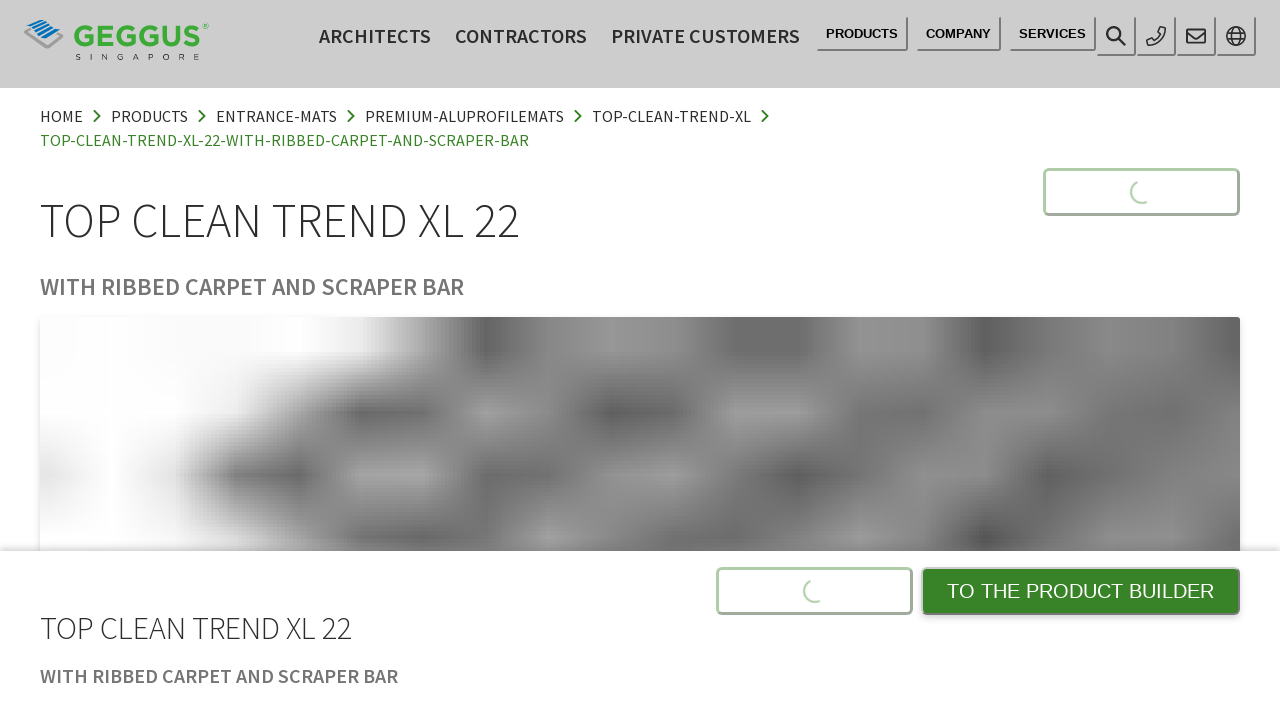

--- FILE ---
content_type: application/javascript; charset=UTF-8
request_url: https://www.geggus.sg/commons-5fe2e7bba3b7663855e4.js
body_size: 100547
content:
(self.webpackChunkfuma_geggus_frontend=self.webpackChunkfuma_geggus_frontend||[]).push([[9351],{81566:function(e,t,s){"use strict";s.d(t,{XQ:function(){return r}});var a=s(89131);Object.freeze(["base","sm","md","lg","xl","2xl"]);function r(e,t){return Array.isArray(e)?e.map((e=>null===e?null:t(e))):(0,a.Kn)(e)?Object.keys(e).reduce(((s,a)=>(s[a]=t(e[a]),s)),{}):null!=e?t(e):null}},66447:function(e,t,s){"use strict";s.d(t,{h:function(){return i}});var a=s(18600),r=s(67986),n=s(67294),o=s(85893),i=(0,r.G)(((e,t)=>{const{icon:s,children:r,isRound:i,"aria-label":p,...u}=e,c=s||r,l=(0,n.isValidElement)(c)?(0,n.cloneElement)(c,{"aria-hidden":!0,focusable:!1}):null;return(0,o.jsx)(a.z,{padding:"0",borderRadius:i?"full":void 0,ref:t,"aria-label":p,...u,children:l})}));i.displayName="IconButton"},18600:function(e,t,s){"use strict";s.d(t,{z:function(){return b}});var a=s(67294);var r=s(1783),[n,o]=(0,r.k)({strict:!1,name:"ButtonGroupContext"}),i=s(10112),p=s(89131),u=s(85893);function c(e){const{children:t,className:s,...r}=e,n=(0,a.isValidElement)(t)?(0,a.cloneElement)(t,{"aria-hidden":!0,focusable:!1}):t,o=(0,p.cx)("chakra-button__icon",s);return(0,u.jsx)(i.m.span,{display:"inline-flex",alignSelf:"center",flexShrink:0,...r,className:o,children:n})}c.displayName="ButtonIcon";var l=s(22930);function g(e){const{label:t,placement:s,spacing:r="0.5rem",children:n=(0,u.jsx)(l.$,{color:"currentColor",width:"1em",height:"1em"}),className:o,__css:c,...g}=e,m=(0,p.cx)("chakra-button__spinner",o),d="start"===s?"marginEnd":"marginStart",w=(0,a.useMemo)((()=>({display:"flex",alignItems:"center",position:t?"relative":"absolute",[d]:t?r:0,fontSize:"1em",lineHeight:"normal",...c})),[c,t,d,r]);return(0,u.jsx)(i.m.div,{className:m,...g,__css:w,children:n})}g.displayName="ButtonSpinner";var m=s(69004),d=s(67986),w=s(78561),h=s(10802),b=(0,d.G)(((e,t)=>{const s=o(),r=(0,w.mq)("Button",{...s,...e}),{isDisabled:n=(null==s?void 0:s.isDisabled),isLoading:c,isActive:l,children:d,leftIcon:b,rightIcon:k,loadingText:v,iconSpacing:x="0.5rem",type:y,spinner:z,spinnerPlacement:j="start",className:E,as:C,...A}=(0,h.Lr)(e),S=(0,a.useMemo)((()=>{const e={...null==r?void 0:r._focus,zIndex:1};return{display:"inline-flex",appearance:"none",alignItems:"center",justifyContent:"center",userSelect:"none",position:"relative",whiteSpace:"nowrap",verticalAlign:"middle",outline:"none",...r,...!!s&&{_focus:e}}}),[r,s]),{ref:Z,type:O}=function(e){const[t,s]=(0,a.useState)(!e);return{ref:(0,a.useCallback)((e=>{e&&s("BUTTON"===e.tagName)}),[]),type:t?"button":void 0}}(C),T={rightIcon:k,leftIcon:b,iconSpacing:x,children:d};return(0,u.jsxs)(i.m.button,{ref:(0,m.qq)(t,Z),as:C,type:null!=y?y:O,"data-active":(0,p.PB)(l),"data-loading":(0,p.PB)(c),__css:S,className:(0,p.cx)("chakra-button",E),...A,disabled:n||c,children:[c&&"start"===j&&(0,u.jsx)(g,{className:"chakra-button__spinner--start",label:v,placement:"start",spacing:x,children:z}),c?v||(0,u.jsx)(i.m.span,{opacity:0,children:(0,u.jsx)(f,{...T})}):(0,u.jsx)(f,{...T}),c&&"end"===j&&(0,u.jsx)(g,{className:"chakra-button__spinner--end",label:v,placement:"end",spacing:x,children:z})]})}));function f(e){const{leftIcon:t,rightIcon:s,children:a,iconSpacing:r}=e;return(0,u.jsxs)(u.Fragment,{children:[t&&(0,u.jsx)(c,{marginEnd:r,children:t}),a,s&&(0,u.jsx)(c,{marginStart:r,children:s})]})}b.displayName="Button"},25873:function(e,t,s){"use strict";s.d(t,{l:function(){return c}});var a=s(88212),r=s(67986),n=s(78561),o=s(10802),i=s(10112),p=s(89131),u=s(85893),c=(0,r.G)((function(e,t){var s;const r=(0,n.mq)("FormLabel",e),c=(0,o.Lr)(e),{className:g,children:m,requiredIndicator:d=(0,u.jsx)(l,{}),optionalIndicator:w=null,...h}=c,b=(0,a.NJ)(),f=null!=(s=null==b?void 0:b.getLabelProps(h,t))?s:{ref:t,...h};return(0,u.jsxs)(i.m.label,{...f,className:(0,p.cx)("chakra-form__label",c.className),__css:{display:"block",textAlign:"start",...r},children:[m,(null==b?void 0:b.isRequired)?d:w]})}));c.displayName="FormLabel";var l=(0,r.G)((function(e,t){const s=(0,a.NJ)(),r=(0,a.e)();if(!(null==s?void 0:s.isRequired))return null;const n=(0,p.cx)("chakra-form__required-indicator",e.className);return(0,u.jsx)(i.m.span,{...null==s?void 0:s.getRequiredIndicatorProps(e,t),__css:r.requiredIndicator,className:n})}));l.displayName="RequiredIndicator"},88212:function(e,t,s){"use strict";s.d(t,{NI:function(){return h},NJ:function(){return w},e:function(){return m}});var a=s(1783),r=s(69004),n=s(67986),o=s(78561),i=s(10802),p=s(10112),u=s(89131),c=s(67294),l=s(85893),[g,m]=(0,a.k)({name:"FormControlStylesContext",errorMessage:"useFormControlStyles returned is 'undefined'. Seems you forgot to wrap the components in \"<FormControl />\" "}),[d,w]=(0,a.k)({strict:!1,name:"FormControlContext"});var h=(0,n.G)((function(e,t){const s=(0,o.jC)("Form",e),a=(0,i.Lr)(e),{getRootProps:n,htmlProps:m,...w}=function(e){const{id:t,isRequired:s,isInvalid:a,isDisabled:n,isReadOnly:o,...i}=e,p=(0,c.useId)(),l=t||`field-${p}`,g=`${l}-label`,m=`${l}-feedback`,d=`${l}-helptext`,[w,h]=(0,c.useState)(!1),[b,f]=(0,c.useState)(!1),[k,v]=(0,c.useState)(!1),x=(0,c.useCallback)((function(){let e=arguments.length>1&&void 0!==arguments[1]?arguments[1]:null;return{id:d,...arguments.length>0&&void 0!==arguments[0]?arguments[0]:{},ref:(0,r.lq)(e,(e=>{e&&f(!0)}))}}),[d]),y=(0,c.useCallback)((function(){let e=arguments.length>0&&void 0!==arguments[0]?arguments[0]:{},t=arguments.length>1&&void 0!==arguments[1]?arguments[1]:null;return{...e,ref:t,"data-focus":(0,u.PB)(k),"data-disabled":(0,u.PB)(n),"data-invalid":(0,u.PB)(a),"data-readonly":(0,u.PB)(o),id:void 0!==e.id?e.id:g,htmlFor:void 0!==e.htmlFor?e.htmlFor:l}}),[l,n,k,a,o,g]),z=(0,c.useCallback)((function(){let e=arguments.length>1&&void 0!==arguments[1]?arguments[1]:null;return{id:m,...arguments.length>0&&void 0!==arguments[0]?arguments[0]:{},ref:(0,r.lq)(e,(e=>{e&&h(!0)})),"aria-live":"polite"}}),[m]),j=(0,c.useCallback)((function(){let e=arguments.length>1&&void 0!==arguments[1]?arguments[1]:null;return{...arguments.length>0&&void 0!==arguments[0]?arguments[0]:{},...i,ref:e,role:"group"}}),[i]),E=(0,c.useCallback)((function(){let e=arguments.length>0&&void 0!==arguments[0]?arguments[0]:{},t=arguments.length>1&&void 0!==arguments[1]?arguments[1]:null;return{...e,ref:t,role:"presentation","aria-hidden":!0,children:e.children||"*"}}),[]);return{isRequired:!!s,isInvalid:!!a,isReadOnly:!!o,isDisabled:!!n,isFocused:!!k,onFocus:()=>v(!0),onBlur:()=>v(!1),hasFeedbackText:w,setHasFeedbackText:h,hasHelpText:b,setHasHelpText:f,id:l,labelId:g,feedbackId:m,helpTextId:d,htmlProps:i,getHelpTextProps:x,getErrorMessageProps:z,getRootProps:j,getLabelProps:y,getRequiredIndicatorProps:E}}(a),h=(0,u.cx)("chakra-form-control",e.className);return(0,l.jsx)(d,{value:w,children:(0,l.jsx)(g,{value:s,children:(0,l.jsx)(p.m.div,{...n({},t),className:h,__css:s.container})})})}));h.displayName="FormControl",(0,n.G)((function(e,t){const s=w(),a=m(),r=(0,u.cx)("chakra-form__helper-text",e.className);return(0,l.jsx)(p.m.div,{...null==s?void 0:s.getHelpTextProps(e,t),__css:a.helperText,className:r})})).displayName="FormHelperText"},92916:function(e,t,s){"use strict";s.d(t,{K:function(){return o},Y:function(){return n}});var a=s(88212),r=s(89131);function n(e){const{isDisabled:t,isInvalid:s,isReadOnly:a,isRequired:n,...i}=o(e);return{...i,disabled:t,readOnly:a,required:n,"aria-invalid":(0,r.Qm)(s),"aria-required":(0,r.Qm)(n),"aria-readonly":(0,r.Qm)(a)}}function o(e){var t,s,n;const o=(0,a.NJ)(),{id:i,disabled:p,readOnly:u,required:c,isRequired:l,isInvalid:g,isReadOnly:m,isDisabled:d,onFocus:w,onBlur:h,...b}=e,f=e["aria-describedby"]?[e["aria-describedby"]]:[];return(null==o?void 0:o.hasFeedbackText)&&(null==o?void 0:o.isInvalid)&&f.push(o.feedbackId),(null==o?void 0:o.hasHelpText)&&f.push(o.helpTextId),{...b,"aria-describedby":f.join(" ")||void 0,id:null!=i?i:null==o?void 0:o.id,isDisabled:null!=(t=null!=p?p:d)?t:null==o?void 0:o.isDisabled,isReadOnly:null!=(s=null!=u?u:m)?s:null==o?void 0:o.isReadOnly,isRequired:null!=(n=null!=c?c:l)?n:null==o?void 0:o.isRequired,isInvalid:null!=g?g:null==o?void 0:o.isInvalid,onFocus:(0,r.v0)(null==o?void 0:o.onFocus,w),onBlur:(0,r.v0)(null==o?void 0:o.onBlur,h)}}},99006:function(e,t,s){"use strict";s.d(t,{q:function(){return u}});var a=s(67294);function r(e,t){const s=(0,a.useId)();return(0,a.useMemo)((()=>e||[t,s].filter(Boolean).join("-")),[e,t,s])}function n(){return!("undefined"==typeof window||!window.document||!window.document.createElement)}var o=n()?a.useLayoutEffect:a.useEffect;function i(e){let t=arguments.length>1&&void 0!==arguments[1]?arguments[1]:[];const s=(0,a.useRef)(e);return o((()=>{s.current=e})),(0,a.useCallback)((function(){for(var e,t=arguments.length,a=new Array(t),r=0;r<t;r++)a[r]=arguments[r];return null==(e=s.current)?void 0:e.call(s,...a)}),t)}var p=s(53748);function u(){let e=arguments.length>0&&void 0!==arguments[0]?arguments[0]:{};const{onClose:t,onOpen:s,isOpen:n,id:o}=e,u=i(s),c=i(t),[l,g]=(0,a.useState)(e.defaultIsOpen||!1),[m,d]=function(e,t){const s=void 0!==e;return[s,s&&void 0!==e?e:t]}(n,l),w=r(o,"disclosure"),h=(0,a.useCallback)((()=>{m||g(!1),null==c||c()}),[m,c]),b=(0,a.useCallback)((()=>{m||g(!0),null==u||u()}),[m,u]),f=(0,a.useCallback)((()=>{(d?h:b)()}),[d,b,h]);return{isOpen:!!d,onOpen:b,onClose:h,onToggle:f,isControlled:m,getButtonProps:function(){let e=arguments.length>0&&void 0!==arguments[0]?arguments[0]:{};return{...e,"aria-expanded":d,"aria-controls":w,onClick:(0,p.v0)(e.onClick,f)}},getDisclosureProps:function(){return{...arguments.length>0&&void 0!==arguments[0]?arguments[0]:{},hidden:!d,id:w}}}}},50016:function(e,t,s){"use strict";s.d(t,{E:function(){return c}});var a=s(67986),r=s(85893),n=(0,a.G)((function(e,t){const{htmlWidth:s,htmlHeight:a,alt:n,...o}=e;return(0,r.jsx)("img",{width:s,height:a,ref:t,alt:n,...o})}));n.displayName="NativeImage";var o=s(60560),i=s(67294);var p=s(10112);function u(e){let t=arguments.length>1&&void 0!==arguments[1]?arguments[1]:[];const s=Object.assign({},e);for(const a of t)a in s&&delete s[a];return s}var c=(0,a.G)((function(e,t){const{fallbackSrc:s,fallback:a,src:c,srcSet:l,align:g,fit:m,loading:d,ignoreFallback:w,crossOrigin:h,fallbackStrategy:b="beforeLoadOrError",referrerPolicy:f,...k}=e,v=null!=d||w||!(void 0!==s||void 0!==a),x=function(e){const{loading:t,src:s,srcSet:a,onLoad:r,onError:n,crossOrigin:p,sizes:u,ignoreFallback:c}=e,[l,g]=(0,i.useState)("pending");(0,i.useEffect)((()=>{g(s?"loading":"pending")}),[s]);const m=(0,i.useRef)(),d=(0,i.useCallback)((()=>{if(!s)return;w();const e=new Image;e.src=s,p&&(e.crossOrigin=p),a&&(e.srcset=a),u&&(e.sizes=u),t&&(e.loading=t),e.onload=e=>{w(),g("loaded"),null==r||r(e)},e.onerror=e=>{w(),g("failed"),null==n||n(e)},m.current=e}),[s,p,a,u,r,n,t]),w=()=>{m.current&&(m.current.onload=null,m.current.onerror=null,m.current=null)};return(0,o.G)((()=>{if(!c)return"loading"===l&&d(),()=>{w()}}),[l,d,c]),c?"loaded":l}({...e,crossOrigin:h,ignoreFallback:v}),y=((e,t)=>"loaded"!==e&&"beforeLoadOrError"===t||"failed"===e&&"onError"===t)(x,b),z={ref:t,objectFit:m,objectPosition:g,...v?k:u(k,["onError","onLoad"])};return y?a||(0,r.jsx)(p.m.img,{as:n,className:"chakra-image__placeholder",src:s,...z}):(0,r.jsx)(p.m.img,{as:n,src:c,srcSet:l,crossOrigin:h,loading:d,referrerPolicy:f,className:"chakra-image",...z})}));c.displayName="Image"},24061:function(e,t,s){"use strict";s.d(t,{x:function(){return l}});var a=s(13602),r=s(10112),n=s(67986),o=s(89131),i=s(85893),p=(0,r.m)("div",{baseStyle:{display:"flex",alignItems:"center",justifyContent:"center",position:"absolute",top:"0",zIndex:2}}),u=(0,n.G)((function(e,t){var s,r;const{placement:n="left",...o}=e,u=(0,a.m)(),c=u.field,l={["left"===n?"insetStart":"insetEnd"]:"0",width:null!=(s=null==c?void 0:c.height)?s:null==c?void 0:c.h,height:null!=(r=null==c?void 0:c.height)?r:null==c?void 0:c.h,fontSize:null==c?void 0:c.fontSize,...u.element};return(0,i.jsx)(p,{ref:t,__css:l,...o})}));u.id="InputElement",u.displayName="InputElement";var c=(0,n.G)((function(e,t){const{className:s,...a}=e,r=(0,o.cx)("chakra-input__left-element",s);return(0,i.jsx)(u,{ref:t,placement:"left",className:r,...a})}));c.id="InputLeftElement",c.displayName="InputLeftElement";var l=(0,n.G)((function(e,t){const{className:s,...a}=e,r=(0,o.cx)("chakra-input__right-element",s);return(0,i.jsx)(u,{ref:t,placement:"right",className:r,...a})}));l.id="InputRightElement",l.displayName="InputRightElement"},26504:function(e,t,s){"use strict";s.d(t,{I:function(){return c}});var a=s(92916),r=s(67986),n=s(78561),o=s(10802),i=s(10112),p=s(89131),u=s(85893),c=(0,r.G)((function(e,t){const{htmlSize:s,...r}=e,c=(0,n.jC)("Input",r),l=(0,o.Lr)(r),g=(0,a.Y)(l),m=(0,p.cx)("chakra-input",e.className);return(0,u.jsx)(i.m.input,{size:s,...g,__css:c.field,ref:t,className:m})}));c.displayName="Input",c.id="Input"},13602:function(e,t,s){"use strict";s.d(t,{B:function(){return w},m:function(){return d}});var a=s(1783),r=s(9934),n=s(67986),o=s(78561),i=s(10802),p=s(10112),u=s(89131),c=s(29725),l=s(67294),g=s(85893),[m,d]=(0,a.k)({name:"InputGroupStylesContext",errorMessage:"useInputGroupStyles returned is 'undefined'. Seems you forgot to wrap the components in \"<InputGroup />\" "}),w=(0,n.G)((function(e,t){const s=(0,o.jC)("Input",e),{children:a,className:n,...d}=(0,i.Lr)(e),w=(0,u.cx)("chakra-input__group",n),h={},b=(0,r.W)(a),f=s.field;b.forEach((e=>{var t,a;s&&(f&&"InputLeftElement"===e.type.id&&(h.paddingStart=null!=(t=f.height)?t:f.h),f&&"InputRightElement"===e.type.id&&(h.paddingEnd=null!=(a=f.height)?a:f.h),"InputRightAddon"===e.type.id&&(h.borderEndRadius=0),"InputLeftAddon"===e.type.id&&(h.borderStartRadius=0))}));const k=b.map((t=>{var s,a;const r=(0,c.o)({size:(null==(s=t.props)?void 0:s.size)||e.size,variant:(null==(a=t.props)?void 0:a.variant)||e.variant});return"Input"!==t.type.id?(0,l.cloneElement)(t,r):(0,l.cloneElement)(t,Object.assign(r,h,t.props))}));return(0,g.jsx)(p.m.div,{className:w,ref:t,__css:{width:"100%",display:"flex",position:"relative",isolation:"isolate",...s.group},"data-group":!0,...d,children:(0,g.jsx)(m,{value:s,children:k})})}));w.displayName="InputGroup"},41823:function(e,t,s){"use strict";s.d(t,{x:function(){return c}});var a=s(67986),r=s(78561),n=s(10802),o=s(10112),i=s(89131),p=s(29725),u=s(85893),c=(0,a.G)((function(e,t){const s=(0,r.mq)("Text",e),{className:a,align:c,decoration:l,casing:g,...m}=(0,n.Lr)(e),d=(0,p.o)({textAlign:e.align,textDecoration:e.decoration,textTransform:e.casing});return(0,u.jsx)(o.m.p,{ref:t,className:(0,i.cx)("chakra-text",e.className),...d,...m,__css:s})}));c.displayName="Text"},79532:function(e,t,s){"use strict";s.d(t,{DE:function(){return w},HC:function(){return d},aV:function(){return m}});var a=s(10729),r=s(1783),n=s(9934),o=s(67986),i=s(78561),p=s(10802),u=s(10112),c=s(85893),[l,g]=(0,r.k)({name:"ListStylesContext",errorMessage:"useListStyles returned is 'undefined'. Seems you forgot to wrap the components in \"<List />\" "}),m=(0,o.G)((function(e,t){const s=(0,i.jC)("List",e),{children:a,styleType:r="none",stylePosition:o,spacing:g,...m}=(0,p.Lr)(e),d=(0,n.W)(a),w=g?{"& > *:not(style) ~ *:not(style)":{mt:g}}:{};return(0,c.jsx)(l,{value:s,children:(0,c.jsx)(u.m.ul,{ref:t,listStyleType:r,listStylePosition:o,role:"list",__css:{...s.container,...w},...m,children:d})})}));m.displayName="List",(0,o.G)(((e,t)=>{const{as:s,...a}=e;return(0,c.jsx)(m,{ref:t,as:"ol",styleType:"decimal",marginStart:"1em",...a})})).displayName="OrderedList",(0,o.G)((function(e,t){const{as:s,...a}=e;return(0,c.jsx)(m,{ref:t,as:"ul",styleType:"initial",marginStart:"1em",...a})})).displayName="UnorderedList";var d=(0,o.G)((function(e,t){const s=g();return(0,c.jsx)(u.m.li,{ref:t,...e,__css:s.item})}));d.displayName="ListItem";var w=(0,o.G)((function(e,t){const s=g();return(0,c.jsx)(a.J,{ref:t,role:"presentation",...e,__css:s.icon})}));w.displayName="ListIcon"},57842:function(e,t,s){"use strict";s.d(t,{X:function(){return u}});var a=s(67986),r=s(78561),n=s(10802),o=s(10112),i=s(89131),p=s(85893),u=(0,a.G)((function(e,t){const s=(0,r.mq)("Heading",e),{className:a,...u}=(0,n.Lr)(e);return(0,p.jsx)(o.m.h2,{ref:t,className:(0,i.cx)("chakra-heading",e.className),...u,__css:s})}));u.displayName="Heading"},73345:function(e,t,s){"use strict";s.d(t,{r:function(){return u}});var a=s(67986),r=s(78561),n=s(10802),o=s(10112),i=s(89131),p=s(85893),u=(0,a.G)((function(e,t){const s=(0,r.mq)("Link",e),{className:a,isExternal:u,...c}=(0,n.Lr)(e);return(0,p.jsx)(o.m.a,{target:u?"_blank":void 0,rel:u?"noopener":void 0,ref:t,className:(0,i.cx)("chakra-link",a),...c,__css:s})}));u.displayName="Link"},24130:function(e,t,s){"use strict";s.d(t,{k:function(){return o}});var a=s(67986),r=s(10112),n=s(85893),o=(0,a.G)((function(e,t){const{direction:s,align:a,justify:o,wrap:i,basis:p,grow:u,shrink:c,...l}=e,g={display:"flex",flexDirection:s,alignItems:a,justifyContent:o,flexWrap:i,flexBasis:p,flexGrow:u,flexShrink:c};return(0,n.jsx)(r.m.div,{ref:t,__css:g,...l})}));o.displayName="Flex"},44161:function(e,t,s){"use strict";s.d(t,{M:function(){return c}});var a=s(67986),r=s(10112),n=s(85893),o=(0,a.G)((function(e,t){const{templateAreas:s,gap:a,rowGap:o,columnGap:i,column:p,row:u,autoFlow:c,autoRows:l,templateRows:g,autoColumns:m,templateColumns:d,...w}=e,h={display:"grid",gridTemplateAreas:s,gridGap:a,gridRowGap:o,gridColumnGap:i,gridAutoColumns:m,gridColumn:p,gridRow:u,gridAutoFlow:c,gridAutoRows:l,gridTemplateRows:g,gridTemplateColumns:d};return(0,n.jsx)(r.m.div,{ref:t,__css:h,...w})}));o.displayName="Grid";var i=s(15560),p=s(80938),u=s(81566),c=(0,a.G)((function(e,t){const{columns:s,spacingX:a,spacingY:r,spacing:c,minChildWidth:l,...g}=e,m=(0,i.F)(),d=l?function(e,t){return(0,u.XQ)(e,(e=>{const s=(0,p.LP)("sizes",e,"number"==typeof(a=e)?`${a}px`:a)(t);var a;return null===e?null:`repeat(auto-fit, minmax(${s}, 1fr))`}))}(l,m):(w=s,(0,u.XQ)(w,(e=>null===e?null:`repeat(${e}, minmax(0, 1fr))`)));var w;return(0,n.jsx)(o,{ref:t,gap:c,columnGap:a,rowGap:r,templateColumns:d,...g})}));c.displayName="SimpleGrid"},36192:function(e,t,s){"use strict";s.d(t,{xu:function(){return o}});var a=s(10112),r=s(67986),n=s(85893),o=(0,a.m)("div");o.displayName="Box";var i=(0,r.G)((function(e,t){const{size:s,centerContent:a=!0,...r}=e,i=a?{display:"flex",alignItems:"center",justifyContent:"center"}:{};return(0,n.jsx)(o,{ref:t,boxSize:s,__css:{...i,flexShrink:0,flexGrow:0},...r})}));i.displayName="Square",(0,r.G)((function(e,t){const{size:s,...a}=e;return(0,n.jsx)(i,{size:s,ref:t,borderRadius:"9999px",...a})})).displayName="Circle"},86584:function(e,t,s){"use strict";s.d(t,{a:function(){return n}});var a=s(91353),r=s(67294);function n(e){let t=arguments.length>1&&void 0!==arguments[1]?arguments[1]:{};const{ssr:s=!0,fallback:n}=t,{getWindow:o}=(0,a.O)(),i=Array.isArray(e)?e:[e];let p=Array.isArray(n)?n:[n];p=p.filter((e=>null!=e));const[u,c]=(0,r.useState)((()=>i.map(((e,t)=>({media:e,matches:s?!!p[t]:o().matchMedia(e).matches})))));return(0,r.useEffect)((()=>{const e=o();c(i.map((t=>({media:t,matches:e.matchMedia(t).matches}))));const t=i.map((t=>e.matchMedia(t))),s=e=>{c((t=>t.slice().map((t=>t.media===e.media?{...t,matches:e.matches}:t))))};return t.forEach((e=>{"function"==typeof e.addListener?e.addListener(s):e.addEventListener("change",s)})),()=>{t.forEach((e=>{"function"==typeof e.removeListener?e.removeListener(s):e.removeEventListener("change",s)}))}}),[o]),u.map((e=>e.matches))}},42997:function(e,t,s){"use strict";s.d(t,{a:function(){return n}});var a=s(15560),r=(e,t)=>{var s,a;return null!=(a=null==(s=null==e?void 0:e.breakpoints)?void 0:s[t])?a:t};function n(e){const{breakpoint:t="",below:s,above:n}=e,o=(0,a.F)(),i=r(o,s),p=r(o,n);let u=t;return i?u=`(max-width: ${i})`:p&&(u=`(min-width: ${p})`),u}},75590:function(e,t,s){"use strict";s.d(t,{o:function(){return p}});var a=s(89565),r=s(4823),n=s(89131),o=s(67986),i=s(85893),p=(0,o.G)(((e,t)=>{const{onClick:s,className:o,...p}=e,{onClose:u}=(0,a.vR)(),c=(0,n.cx)("chakra-modal__close-btn",o),l=(0,a.I_)();return(0,i.jsx)(r.P,{ref:t,__css:l.closeButton,className:c,onClick:(0,n.v0)(s,(e=>{e.stopPropagation(),u()})),...p})}));p.displayName="ModalCloseButton"},21575:function(e,t,s){"use strict";s.d(t,{x:function(){return u}});var a=s(89565),r=s(89131),n=s(67986),o=s(10112),i=s(67294),p=s(85893),u=(0,n.G)(((e,t)=>{const{className:s,...n}=e,{headerId:u,setHeaderMounted:c}=(0,a.vR)();(0,i.useEffect)((()=>(c(!0),()=>c(!1))),[c]);const l=(0,r.cx)("chakra-modal__header",s),g={flex:0,...(0,a.I_)().header};return(0,p.jsx)(o.m.header,{ref:t,className:l,id:u,...n,__css:g})}));u.displayName="ModalHeader"},53190:function(e,t,s){"use strict";s.d(t,{m:function(){return o},$:function(){return i}});var a=Object.defineProperty,r=(e,t,s)=>(((e,t,s)=>{t in e?a(e,t,{enumerable:!0,configurable:!0,writable:!0,value:s}):e[t]=s})(e,"symbol"!=typeof t?t+"":t,s),s),n=s(67294),o=new class{constructor(){r(this,"modals"),this.modals=new Map}add(e){return this.modals.set(e,this.modals.size+1),this.modals.size}remove(e){this.modals.delete(e)}isTopModal(e){return!!e&&this.modals.get(e)===this.modals.size}};function i(e,t){const[s,a]=(0,n.useState)(0);return(0,n.useEffect)((()=>{const s=e.current;if(s){if(t){const e=o.add(s);a(e)}return()=>{o.remove(s),a(0)}}}),[t,e]),s}},38712:function(e,t,s){"use strict";s.d(t,{h:function(){return nt}});var a=s(10112),r=s(3728),n=s(89131),o=s(19672),i=s(53041),p=s(67294),u=s(85893),c={initial:e=>{let{offsetX:t,offsetY:s,transition:a,transitionEnd:n,delay:o}=e;var i;return{opacity:0,x:t,y:s,transition:null!=(i=null==a?void 0:a.exit)?i:r.p$.exit(r.Sh.exit,o),transitionEnd:null==n?void 0:n.exit}},enter:e=>{let{transition:t,transitionEnd:s,delay:a}=e;var n;return{opacity:1,x:0,y:0,transition:null!=(n=null==t?void 0:t.enter)?n:r.p$.enter(r.Sh.enter,a),transitionEnd:null==s?void 0:s.enter}},exit:e=>{let{offsetY:t,offsetX:s,transition:a,transitionEnd:n,reverse:o,delay:i}=e;var p;const u={x:s,y:t};return{opacity:0,transition:null!=(p=null==a?void 0:a.exit)?p:r.p$.exit(r.Sh.exit,i),...o?{...u,transitionEnd:null==n?void 0:n.exit}:{transitionEnd:{...u,...null==n?void 0:n.exit}}}}},l={initial:"initial",animate:"enter",exit:"exit",variants:c};(0,p.forwardRef)((function(e,t){const{unmountOnExit:s,in:a,reverse:r=!0,className:p,offsetX:c=0,offsetY:g=8,transition:m,transitionEnd:d,delay:w,...h}=e,b=!s||a&&s,f=a||s?"enter":"exit",k={offsetX:c,offsetY:g,reverse:r,transition:m,transitionEnd:d,delay:w};return(0,u.jsx)(o.M,{custom:k,children:b&&(0,u.jsx)(i.E.div,{ref:t,className:(0,n.cx)("chakra-offset-slide",p),custom:k,...l,animate:f,...h})})})).displayName="SlideFade";var g={exit:e=>{let{reverse:t,initialScale:s,transition:a,transitionEnd:n,delay:o}=e;var i;return{opacity:0,...t?{scale:s,transitionEnd:null==n?void 0:n.exit}:{transitionEnd:{scale:s,...null==n?void 0:n.exit}},transition:null!=(i=null==a?void 0:a.exit)?i:r.p$.exit(r.Sh.exit,o)}},enter:e=>{let{transitionEnd:t,transition:s,delay:a}=e;var n;return{opacity:1,scale:1,transition:null!=(n=null==s?void 0:s.enter)?n:r.p$.enter(r.Sh.enter,a),transitionEnd:null==t?void 0:t.enter}}},m={initial:"exit",animate:"enter",exit:"exit",variants:g};(0,p.forwardRef)((function(e,t){const{unmountOnExit:s,in:a,reverse:r=!0,initialScale:p=.95,className:c,transition:l,transitionEnd:g,delay:d,...w}=e,h=!s||a&&s,b=a||s?"enter":"exit",f={initialScale:p,reverse:r,transition:l,transitionEnd:g,delay:d};return(0,u.jsx)(o.M,{custom:f,children:h&&(0,u.jsx)(i.E.div,{ref:t,className:(0,n.cx)("chakra-offset-slide",c),...m,animate:b,custom:f,...w})})})).displayName="ScaleFade";var d={slideInBottom:{...l,custom:{offsetY:16,reverse:!0}},slideInRight:{...l,custom:{offsetX:16,reverse:!0}},slideInTop:{...l,custom:{offsetY:-16,reverse:!0}},slideInLeft:{...l,custom:{offsetX:-16,reverse:!0}},scale:{...m,custom:{initialScale:.95,reverse:!0}},none:{}},w=(0,a.m)(i.E.section),h=e=>d[e||"none"],b=(0,p.forwardRef)(((e,t)=>{const{preset:s,motionProps:a=h(s),...r}=e;return(0,u.jsx)(w,{ref:t,...a,...r})}));b.displayName="ModalTransition";var f=s(89565),k=s(53190),v=s(87462),x="data-focus-lock",y="data-focus-lock-disabled",z=s(34168),j={width:"1px",height:"0px",padding:0,overflow:"hidden",position:"fixed",top:"1px",left:"1px"},E=function(e){var t=e.children;return p.createElement(p.Fragment,null,p.createElement("div",{key:"guard-first","data-focus-guard":!0,"data-focus-auto-guard":!0,style:j}),t,t&&p.createElement("div",{key:"guard-last","data-focus-guard":!0,"data-focus-auto-guard":!0,style:j}))};E.defaultProps={children:null};var C=s(58917),A=(0,C.s)({},(function(e){return{target:e.target,currentTarget:e.currentTarget}})),S=(0,C.s)(),Z=(0,C.s)(),O=(0,C._)({async:!0}),T=[],L=p.forwardRef((function(e,t){var s,a=p.useState(),r=a[0],n=a[1],o=p.useRef(),i=p.useRef(!1),u=p.useRef(null),c=e.children,l=e.disabled,g=e.noFocusGuards,m=e.persistentFocus,d=e.crossFrame,w=e.autoFocus,h=(e.allowTextSelection,e.group),b=e.className,f=e.whiteList,k=e.hasPositiveIndices,E=e.shards,C=void 0===E?T:E,Z=e.as,L=void 0===Z?"div":Z,M=e.lockProps,N=void 0===M?{}:M,I=e.sideCar,q=e.returnFocus,_=e.focusOptions,P=e.onActivation,B=e.onDeactivation,H=p.useState({})[0],R=p.useCallback((function(){u.current=u.current||document&&document.activeElement,o.current&&P&&P(o.current),i.current=!0}),[P]),F=p.useCallback((function(){i.current=!1,B&&B(o.current)}),[B]);(0,p.useEffect)((function(){l||(u.current=null)}),[]);var V=p.useCallback((function(e){var t=u.current;if(t&&t.focus){var s="function"==typeof q?q(t):q;if(s){var a="object"==typeof s?s:void 0;u.current=null,e?Promise.resolve().then((function(){return t.focus(a)})):t.focus(a)}}}),[q]),D=p.useCallback((function(e){i.current&&A.useMedium(e)}),[]),W=S.useMedium,G=p.useCallback((function(e){o.current!==e&&(o.current=e,n(e))}),[]);var $=(0,v.Z)(((s={})[y]=l&&"disabled",s[x]=h,s),N),U=!0!==g,Y=U&&"tail"!==g,X=(0,z.q)([t,G]);return p.createElement(p.Fragment,null,U&&[p.createElement("div",{key:"guard-first","data-focus-guard":!0,tabIndex:l?-1:0,style:j}),k?p.createElement("div",{key:"guard-nearest","data-focus-guard":!0,tabIndex:l?-1:1,style:j}):null],!l&&p.createElement(I,{id:H,sideCar:O,observed:r,disabled:l,persistentFocus:m,crossFrame:d,autoFocus:w,whiteList:f,shards:C,onActivation:R,onDeactivation:F,returnFocus:V,focusOptions:_}),p.createElement(L,(0,v.Z)({ref:X},$,{className:b,onBlur:W,onFocus:D}),c),Y&&p.createElement("div",{"data-focus-guard":!0,tabIndex:l?-1:0,style:j}))}));L.defaultProps={children:void 0,disabled:!1,returnFocus:!1,focusOptions:void 0,noFocusGuards:!1,autoFocus:!0,persistentFocus:!1,crossFrame:!0,hasPositiveIndices:void 0,allowTextSelection:void 0,group:void 0,className:void 0,whiteList:void 0,shards:void 0,as:"div",lockProps:{},onActivation:void 0,onDeactivation:void 0};var M=L,N=s(51721),I=s(71002);function q(e){var t=function(e,t){if("object"!==(0,I.Z)(e)||null===e)return e;var s=e[Symbol.toPrimitive];if(void 0!==s){var a=s.call(e,t||"default");if("object"!==(0,I.Z)(a))return a;throw new TypeError("@@toPrimitive must return a primitive value.")}return("string"===t?String:Number)(e)}(e,"string");return"symbol"===(0,I.Z)(t)?t:String(t)}var _=function(e,t){return function(s){var a,r=[];function n(){a=e(r.map((function(e){return e.props}))),t(a)}var o,i,u,c=function(e){function t(){return e.apply(this,arguments)||this}(0,N.Z)(t,e),t.peek=function(){return a};var o=t.prototype;return o.componentDidMount=function(){r.push(this),n()},o.componentDidUpdate=function(){n()},o.componentWillUnmount=function(){var e=r.indexOf(this);r.splice(e,1),n()},o.render=function(){return p.createElement(s,this.props)},t}(p.PureComponent);return o=c,i="displayName",u="SideEffect("+function(e){return e.displayName||e.name||"Component"}(s)+")",(i=q(i))in o?Object.defineProperty(o,i,{value:u,enumerable:!0,configurable:!0,writable:!0}):o[i]=u,c}},P=function(e){for(var t=Array(e.length),s=0;s<e.length;++s)t[s]=e[s];return t},B=function(e){return Array.isArray(e)?e:[e]},H=function(e){return Array.isArray(e)?e[0]:e},R=function(e){return e.parentNode&&e.parentNode.nodeType===Node.DOCUMENT_FRAGMENT_NODE?e.parentNode.host:e.parentNode},F=function(e){return e===document||e&&e.nodeType===Node.DOCUMENT_NODE},V=function(e,t){return!e||F(e)||!function(e){if(e.nodeType!==Node.ELEMENT_NODE)return!1;var t=window.getComputedStyle(e,null);return!(!t||!t.getPropertyValue||"none"!==t.getPropertyValue("display")&&"hidden"!==t.getPropertyValue("visibility"))}(e)&&t(R(e))},D=function(e,t){var s=e.get(t);if(void 0!==s)return s;var a=V(t,D.bind(void 0,e));return e.set(t,a),a},W=function(e,t){var s=e.get(t);if(void 0!==s)return s;var a=function(e,t){return!(e&&!F(e))||!!Y(e)&&t(R(e))}(t,W.bind(void 0,e));return e.set(t,a),a},G=function(e){return e.dataset},$=function(e){return"INPUT"===e.tagName},U=function(e){return $(e)&&"radio"===e.type},Y=function(e){var t=e.getAttribute("data-no-autofocus");return![!0,"true",""].includes(t)},X=function(e){var t;return Boolean(e&&(null===(t=G(e))||void 0===t?void 0:t.focusGuard))},K=function(e){return!X(e)},J=function(e){return Boolean(e)},Q=function(e,t){var s=e.tabIndex-t.tabIndex,a=e.index-t.index;if(s){if(!e.tabIndex)return 1;if(!t.tabIndex)return-1}return s||a},ee=function(e,t,s){return P(e).map((function(e,t){return{node:e,index:t,tabIndex:s&&-1===e.tabIndex?(e.dataset||{}).focusGuard?0:-1:e.tabIndex}})).filter((function(e){return!t||e.tabIndex>=0})).sort(Q)},te=["button:enabled","select:enabled","textarea:enabled","input:enabled","a[href]","area[href]","summary","iframe","object","embed","audio[controls]","video[controls]","[tabindex]","[contenteditable]","[autofocus]"].join(","),se="".concat(te,", [data-focus-guard]"),ae=function(e,t){return P((e.shadowRoot||e).children).reduce((function(e,s){return e.concat(s.matches(t?se:te)?[s]:[],ae(s))}),[])},re=function(e,t){return e.reduce((function(e,s){var a,r=ae(s,t),n=(a=[]).concat.apply(a,r.map((function(e){return function(e,t){var s;return e instanceof HTMLIFrameElement&&(null===(s=e.contentDocument)||void 0===s?void 0:s.body)?re([e.contentDocument.body],t):[e]}(e,t)})));return e.concat(n,s.parentNode?P(s.parentNode.querySelectorAll(te)).filter((function(e){return e===s})):[])}),[])},ne=function(e,t){return P(e).filter((function(e){return D(t,e)})).filter((function(e){return function(e){return!(($(e)||function(e){return"BUTTON"===e.tagName}(e))&&("hidden"===e.type||e.disabled))}(e)}))},oe=function(e,t){return void 0===t&&(t=new Map),P(e).filter((function(e){return W(t,e)}))},ie=function(e,t,s){return ee(ne(re(e,s),t),!0,s)},pe=function(e,t){return ee(ne(re(e),t),!1)},ue=function(e,t){return ne((s=e.querySelectorAll("[".concat("data-autofocus-inside","]")),P(s).map((function(e){return re([e])})).reduce((function(e,t){return e.concat(t)}),[])),t);var s},ce=function(e,t){return e.shadowRoot?ce(e.shadowRoot,t):!(void 0===Object.getPrototypeOf(e).contains||!Object.getPrototypeOf(e).contains.call(e,t))||P(e.children).some((function(e){var s;if(e instanceof HTMLIFrameElement){var a=null===(s=e.contentDocument)||void 0===s?void 0:s.body;return!!a&&ce(a,t)}return ce(e,t)}))},le=function(e){if(void 0===e&&(e=document),e&&e.activeElement){var t=e.activeElement;return t.shadowRoot?le(t.shadowRoot):t instanceof HTMLIFrameElement&&function(e){try{return e()}catch(t){return}}((function(){return t.contentWindow.document}))?le(t.contentWindow.document):t}},ge=function(e){return e.parentNode?ge(e.parentNode):e},me=function(e){return B(e).filter(Boolean).reduce((function(e,t){var s=t.getAttribute(x);return e.push.apply(e,s?function(e){for(var t=new Set,s=e.length,a=0;a<s;a+=1)for(var r=a+1;r<s;r+=1){var n=e[a].compareDocumentPosition(e[r]);(n&Node.DOCUMENT_POSITION_CONTAINED_BY)>0&&t.add(r),(n&Node.DOCUMENT_POSITION_CONTAINS)>0&&t.add(a)}return e.filter((function(e,s){return!t.has(s)}))}(P(ge(t).querySelectorAll("[".concat(x,'="').concat(s,'"]:not([').concat(y,'="disabled"])')))):[t]),e}),[])},de=function(e,t){return void 0===t&&(t=le(H(e).ownerDocument)),!(!t||t.dataset&&t.dataset.focusGuard)&&me(e).some((function(e){return ce(e,t)||function(e,t){return Boolean(P(e.querySelectorAll("iframe")).some((function(e){return function(e,t){return e===t}(e,t)})))}(e,t)}))},we=function(e,t){return U(e)&&e.name?function(e,t){return t.filter(U).filter((function(t){return t.name===e.name})).filter((function(e){return e.checked}))[0]||e}(e,t):e},he=function(e){return e[0]&&e.length>1?we(e[0],e):e[0]},be=function(e,t){return e.length>1?e.indexOf(we(e[t],e)):t},fe="NEW_FOCUS",ke=function(e,t,s,a){var r=e.length,n=e[0],o=e[r-1],i=X(s);if(!(s&&e.indexOf(s)>=0)){var p,u,c=void 0!==s?t.indexOf(s):-1,l=a?t.indexOf(a):c,g=a?e.indexOf(a):-1,m=c-l,d=t.indexOf(n),w=t.indexOf(o),h=(p=t,u=new Set,p.forEach((function(e){return u.add(we(e,p))})),p.filter((function(e){return u.has(e)}))),b=(void 0!==s?h.indexOf(s):-1)-(a?h.indexOf(a):c),f=be(e,0),k=be(e,r-1);return-1===c||-1===g?fe:!m&&g>=0?g:c<=d&&i&&Math.abs(m)>1?k:c>=w&&i&&Math.abs(m)>1?f:m&&Math.abs(b)>1?g:c<=d?k:c>w?f:m?Math.abs(m)>1?g:(r+g+m)%r:void 0}},ve=function(e,t,s){var a,r=e.map((function(e){return e.node})),n=oe(r.filter((a=s,function(e){var t,s=null===(t=G(e))||void 0===t?void 0:t.autofocus;return e.autofocus||void 0!==s&&"false"!==s||a.indexOf(e)>=0})));return n&&n.length?he(n):he(oe(t))},xe=function(e,t){return void 0===t&&(t=[]),t.push(e),e.parentNode&&xe(e.parentNode.host||e.parentNode,t),t},ye=function(e,t){for(var s=xe(e),a=xe(t),r=0;r<s.length;r+=1){var n=s[r];if(a.indexOf(n)>=0)return n}return!1},ze=function(e,t,s){var a=B(e),r=B(t),n=a[0],o=!1;return r.filter(Boolean).forEach((function(e){o=ye(o||e,e)||o,s.filter(Boolean).forEach((function(e){var t=ye(n,e);t&&(o=!o||ce(t,o)?t:ye(t,o))}))})),o},je=function(e,t){var s=le(B(e).length>0?document:H(e).ownerDocument),a=me(e).filter(K),r=ze(s||e,e,a),n=new Map,o=pe(a,n),i=ie(a,n).filter((function(e){var t=e.node;return K(t)}));if(i[0]||(i=o)[0]){var p,u,c,l=pe([r],n).map((function(e){return e.node})),g=(p=l,u=i,c=new Map,u.forEach((function(e){return c.set(e.node,e)})),p.map((function(e){return c.get(e)})).filter(J)),m=g.map((function(e){return e.node})),d=ke(m,l,s,t);if(d===fe){var w=ve(o,m,function(e,t){return e.reduce((function(e,s){return e.concat(ue(s,t))}),[])}(a,n));return w?{node:w}:void console.warn("focus-lock: cannot find any node to move focus into")}return void 0===d?d:g[d]}},Ee=0,Ce=!1,Ae=function(e,t,s){void 0===s&&(s={});var a,r,n=je(e,t);if(!Ce&&n){if(Ee>2)return console.error("FocusLock: focus-fighting detected. Only one focus management system could be active. See https://github.com/theKashey/focus-lock/#focus-fighting"),Ce=!0,void setTimeout((function(){Ce=!1}),1);Ee++,a=n.node,r=s.focusOptions,"focus"in a&&a.focus(r),"contentWindow"in a&&a.contentWindow&&a.contentWindow.focus(),Ee--}};function Se(e){setTimeout(e,1)}var Ze=function(){return document&&document.activeElement===document.body||function(e){void 0===e&&(e=document);var t=le(e);return!!t&&P(e.querySelectorAll("[".concat("data-no-focus-lock","]"))).some((function(e){return ce(e,t)}))}()},Oe=null,Te=null,Le=null,Me=!1,Ne=function(){return!0};function Ie(e,t,s,a){var r=null,n=e;do{var o=a[n];if(o.guard)o.node.dataset.focusAutoGuard&&(r=o);else{if(!o.lockItem)break;if(n!==e)return;r=null}}while((n+=s)!==t);r&&(r.node.tabIndex=0)}var qe=function(e){return e&&"current"in e?e.current:e},_e=function e(t,s,a){return s&&(s.host===t&&(!s.activeElement||a.contains(s.activeElement))||s.parentNode&&e(t,s.parentNode,a))},Pe=function(){var e,t,s,a,r,n,o,i=!1;if(Oe){var p=Oe,u=p.observed,c=p.persistentFocus,l=p.autoFocus,g=p.shards,m=p.crossFrame,d=p.focusOptions,w=u||Le&&Le.portaledElement,h=document&&document.activeElement;if(w){var b=[w].concat(g.map(qe).filter(Boolean));if(h&&!function(e){return(Oe.whiteList||Ne)(e)}(h)||(c||(m?Boolean(Me):"meanwhile"===Me)||!Ze()||!Te&&l)&&(w&&!(de(b)||h&&function(e,t){return t.some((function(t){return _e(e,t,t)}))}(h,b)||(o=h,Le&&Le.portaledElement===o))&&(document&&!Te&&h&&!l?(h.blur&&h.blur(),document.body.focus()):(i=Ae(b,Te,{focusOptions:d}),Le={})),Me=!1,Te=document&&document.activeElement),document){var f=document&&document.activeElement,k=(t=me(e=b).filter(K),s=ze(e,e,t),a=new Map,r=ie([s],a,!0),n=ie(t,a).filter((function(e){var t=e.node;return K(t)})).map((function(e){return e.node})),r.map((function(e){var t=e.node;return{node:t,index:e.index,lockItem:n.indexOf(t)>=0,guard:X(t)}}))),v=k.map((function(e){return e.node})).indexOf(f);v>-1&&(k.filter((function(e){var t=e.guard,s=e.node;return t&&s.dataset.focusAutoGuard})).forEach((function(e){return e.node.removeAttribute("tabIndex")})),Ie(v,k.length,1,k),Ie(v,-1,-1,k))}}}return i},Be=function(e){Pe()&&e&&(e.stopPropagation(),e.preventDefault())},He=function(){return Se(Pe)},Re=function(e){var t=e.target,s=e.currentTarget;s.contains(t)||(Le={observerNode:s,portaledElement:t})},Fe=function(){Me="just",Se((function(){Me="meanwhile"}))};A.assignSyncMedium(Re),S.assignMedium(He),Z.assignMedium((function(e){return e({moveFocusInside:Ae,focusInside:de})}));var Ve=_((function(e){return e.filter((function(e){return!e.disabled}))}),(function(e){var t=e.slice(-1)[0];t&&!Oe&&(document.addEventListener("focusin",Be),document.addEventListener("focusout",He),window.addEventListener("blur",Fe));var s=Oe,a=s&&t&&t.id===s.id;Oe=t,s&&!a&&(s.onDeactivation(),e.filter((function(e){return e.id===s.id})).length||s.returnFocus(!t)),t?(Te=null,a&&s.observed===t.observed||t.onActivation(),Pe(),Se(Pe)):(document.removeEventListener("focusin",Be),document.removeEventListener("focusout",He),window.removeEventListener("blur",Fe),Te=null)}))((function(){return null})),De=p.forwardRef((function(e,t){return p.createElement(M,(0,v.Z)({sideCar:Ve,ref:t},e))})),We=((M.propTypes||{}).sideCar,De);function Ge(e){return null!=e&&"object"==typeof e&&"nodeType"in e&&e.nodeType===Node.ELEMENT_NODE}var $e=e=>e.hasAttribute("tabindex");function Ue(e){return!(!e.parentElement||!Ue(e.parentElement))||e.hidden}function Ye(e){if(!function(e){var t;return!!Ge(e)&&e instanceof(null!=(t=e.ownerDocument.defaultView)?t:window).HTMLElement}(e)||Ue(e)||function(e){return!0===Boolean(e.getAttribute("disabled"))||!0===Boolean(e.getAttribute("aria-disabled"))}(e))return!1;const{localName:t}=e;if(["input","select","textarea","button"].indexOf(t)>=0)return!0;const s={a:()=>e.hasAttribute("href"),audio:()=>e.hasAttribute("controls"),video:()=>e.hasAttribute("controls")};return t in s?s[t]():!!function(e){const t=e.getAttribute("contenteditable");return"false"!==t&&null!=t}(e)||$e(e)}var Xe,Ke=["input:not(:disabled):not([disabled])","select:not(:disabled):not([disabled])","textarea:not(:disabled):not([disabled])","embed","iframe","object","a[href]","area[href]","button:not(:disabled):not([disabled])","[tabindex]","audio[controls]","video[controls]","*[tabindex]:not([aria-disabled])","*[contenteditable]"].join(),Je=e=>e.offsetWidth>0&&e.offsetHeight>0;function Qe(e){const t=Array.from(e.querySelectorAll(Ke));return t.unshift(e),t.filter((e=>Ye(e)&&Je(e)))}var et=null!=(Xe=We.default)?Xe:We,tt=e=>{const{initialFocusRef:t,finalFocusRef:s,contentRef:a,restoreFocus:r,children:n,isDisabled:o,autoFocus:i,persistentFocus:c,lockFocusAcrossFrames:l}=e,g=(0,p.useCallback)((()=>{if(null==t?void 0:t.current)t.current.focus();else if(null==a?void 0:a.current){0===Qe(a.current).length&&requestAnimationFrame((()=>{var e;null==(e=a.current)||e.focus()}))}}),[t,a]),m=(0,p.useCallback)((()=>{var e;null==(e=null==s?void 0:s.current)||e.focus()}),[s]),d=r&&!s;return(0,u.jsx)(et,{crossFrame:l,persistentFocus:c,autoFocus:i,disabled:o,onActivation:g,onDeactivation:m,returnFocus:d,children:n})};tt.displayName="FocusLock";var st=s(95284),at=s(32713);function rt(e){const{autoFocus:t,trapFocus:s,dialogRef:a,initialFocusRef:r,blockScrollOnMount:n,allowPinchZoom:o,finalFocusRef:i,returnFocusOnClose:c,preserveScrollBarGap:l,lockFocusAcrossFrames:g,isOpen:m}=(0,f.vR)(),[d,w]=(0,st.oO)();(0,p.useEffect)((()=>{!d&&w&&setTimeout(w)}),[d,w]);const h=(0,k.$)(a,m);return(0,u.jsx)(tt,{autoFocus:t,isDisabled:!s,initialFocusRef:r,finalFocusRef:i,restoreFocus:c,contentRef:a,lockFocusAcrossFrames:g,children:(0,u.jsx)(at.Z,{removeScrollBar:!l,allowPinchZoom:o,enabled:1===h&&n,forwardProps:!0,children:e.children})})}var nt=(0,s(67986).G)(((e,t)=>{const{className:s,children:r,containerProps:o,motionProps:i,...p}=e,{getDialogProps:c,getDialogContainerProps:l}=(0,f.vR)(),g=c(p,t),m=l(o),d=(0,n.cx)("chakra-modal__content",s),w=(0,f.I_)(),h={display:"flex",flexDirection:"column",position:"relative",width:"100%",outline:0,...w.dialog},k={display:"flex",width:"100vw",height:"$100vh",position:"fixed",left:0,top:0,...w.dialogContainer},{motionPreset:v}=(0,f.vR)();return(0,u.jsx)(rt,{children:(0,u.jsx)(a.m.div,{...m,className:"chakra-modal__content-container",tabIndex:-1,__css:k,children:(0,u.jsx)(b,{preset:v,motionProps:i,className:d,...g,__css:h,children:r})})})}));nt.displayName="ModalContent"},14171:function(e,t,s){"use strict";s.d(t,{Z:function(){return w}});var a=s(89565),r=s(89131),n=s(10112),o=s(67986),i=s(3728),p=s(19672),u=s(53041),c=s(67294),l=s(85893),g={enter:function(){let{transition:e,transitionEnd:t,delay:s}=arguments.length>0&&void 0!==arguments[0]?arguments[0]:{};var a;return{opacity:1,transition:null!=(a=null==e?void 0:e.enter)?a:i.p$.enter(i.Sh.enter,s),transitionEnd:null==t?void 0:t.enter}},exit:function(){let{transition:e,transitionEnd:t,delay:s}=arguments.length>0&&void 0!==arguments[0]?arguments[0]:{};var a;return{opacity:0,transition:null!=(a=null==e?void 0:e.exit)?a:i.p$.exit(i.Sh.exit,s),transitionEnd:null==t?void 0:t.exit}}},m={initial:"exit",animate:"enter",exit:"exit",variants:g};(0,c.forwardRef)((function(e,t){const{unmountOnExit:s,in:a,className:n,transition:o,transitionEnd:i,delay:c,...g}=e,d=a||s?"enter":"exit",w=!s||a&&s,h={transition:o,transitionEnd:i,delay:c};return(0,l.jsx)(p.M,{custom:h,children:w&&(0,l.jsx)(u.E.div,{ref:t,className:(0,r.cx)("chakra-fade",n),custom:h,...m,animate:d,...g})})})).displayName="Fade";var d=(0,n.m)(u.E.div),w=(0,o.G)(((e,t)=>{const{className:s,transition:n,motionProps:o,...i}=e,p=(0,r.cx)("chakra-modal__overlay",s),u={pos:"fixed",left:"0",top:"0",w:"100vw",h:"100vh",...(0,a.I_)().overlay},{motionPreset:c}=(0,a.vR)(),g=o||("none"===c?{}:m);return(0,l.jsx)(d,{...g,__css:u,ref:t,className:p,...i})}));w.displayName="ModalOverlay"},89565:function(e,t,s){"use strict";s.d(t,{u_:function(){return E},vR:function(){return j},I_:function(){return y}});var a=s(53190),r=s(89131),n=s(69004),o=function(e){return"undefined"==typeof document?null:(Array.isArray(e)?e[0]:e).ownerDocument.body},i=new WeakMap,p=new WeakMap,u={},c=0,l=function(e){return e&&(e.host||l(e.parentNode))},g=function(e,t,s,a){var r=function(e,t){return t.map((function(t){if(e.contains(t))return t;var s=l(t);return s&&e.contains(s)?s:(console.error("aria-hidden",t,"in not contained inside",e,". Doing nothing"),null)})).filter((function(e){return Boolean(e)}))}(t,Array.isArray(e)?e:[e]);u[s]||(u[s]=new WeakMap);var n=u[s],o=[],g=new Set,m=new Set(r),d=function(e){e&&!g.has(e)&&(g.add(e),d(e.parentNode))};r.forEach(d);var w=function(e){e&&!m.has(e)&&Array.prototype.forEach.call(e.children,(function(e){if(g.has(e))w(e);else{var t=e.getAttribute(a),r=null!==t&&"false"!==t,u=(i.get(e)||0)+1,c=(n.get(e)||0)+1;i.set(e,u),n.set(e,c),o.push(e),1===u&&r&&p.set(e,!0),1===c&&e.setAttribute(s,"true"),r||e.setAttribute(a,"true")}}))};return w(t),g.clear(),c++,function(){o.forEach((function(e){var t=i.get(e)-1,r=n.get(e)-1;i.set(e,t),n.set(e,r),t||(p.has(e)||e.removeAttribute(a),p.delete(e)),r||e.removeAttribute(s)})),--c||(i=new WeakMap,i=new WeakMap,p=new WeakMap,u={})}},m=function(e,t,s){void 0===s&&(s="data-aria-hidden");var a=Array.from(Array.isArray(e)?e:[e]),r=t||o(e);return r?(a.push.apply(a,Array.from(r.querySelectorAll("[aria-live]"))),g(a,r,s,"aria-hidden")):function(){return null}},d=s(67294);function w(e){const{isOpen:t,onClose:s,id:o,closeOnOverlayClick:i=!0,closeOnEsc:p=!0,useInert:u=!0,onOverlayClick:c,onEsc:l}=e,g=(0,d.useRef)(null),w=(0,d.useRef)(null),[h,b,f]=function(e){for(var t=arguments.length,s=new Array(t>1?t-1:0),a=1;a<t;a++)s[a-1]=arguments[a];const r=(0,d.useId)(),n=e||r;return(0,d.useMemo)((()=>s.map((e=>`${e}-${n}`))),[n,s])}(o,"chakra-modal","chakra-modal--header","chakra-modal--body");!function(e,t){const s=e.current;(0,d.useEffect)((()=>{if(e.current&&t)return m(e.current)}),[t,e,s])}(g,t&&u);const k=(0,a.$)(g,t),v=(0,d.useRef)(null),x=(0,d.useCallback)((e=>{v.current=e.target}),[]),y=(0,d.useCallback)((e=>{"Escape"===e.key&&(e.stopPropagation(),p&&(null==s||s()),null==l||l())}),[p,s,l]),[z,j]=(0,d.useState)(!1),[E,C]=(0,d.useState)(!1),A=(0,d.useCallback)((function(){let e=arguments.length>0&&void 0!==arguments[0]?arguments[0]:{},t=arguments.length>1&&void 0!==arguments[1]?arguments[1]:null;return{role:"dialog",...e,ref:(0,n.lq)(t,g),id:h,tabIndex:-1,"aria-modal":!0,"aria-labelledby":z?b:void 0,"aria-describedby":E?f:void 0,onClick:(0,r.v0)(e.onClick,(e=>e.stopPropagation()))}}),[f,E,h,b,z]),S=(0,d.useCallback)((e=>{e.stopPropagation(),v.current===e.target&&a.m.isTopModal(g.current)&&(i&&(null==s||s()),null==c||c())}),[s,i,c]),Z=(0,d.useCallback)((function(){let e=arguments.length>0&&void 0!==arguments[0]?arguments[0]:{},t=arguments.length>1&&void 0!==arguments[1]?arguments[1]:null;return{...e,ref:(0,n.lq)(t,w),onClick:(0,r.v0)(e.onClick,S),onKeyDown:(0,r.v0)(e.onKeyDown,y),onMouseDown:(0,r.v0)(e.onMouseDown,x)}}),[y,x,S]);return{isOpen:t,onClose:s,headerId:b,bodyId:f,setBodyMounted:C,setHeaderMounted:j,dialogRef:g,overlayRef:w,getDialogProps:A,getDialogContainerProps:Z,index:k}}var h=s(33333),b=s(1783),f=s(78561),k=s(19672),v=s(85893),[x,y]=(0,b.k)({name:"ModalStylesContext",errorMessage:"useModalStyles returned is 'undefined'. Seems you forgot to wrap the components in \"<Modal />\" "}),[z,j]=(0,b.k)({strict:!0,name:"ModalContext",errorMessage:"useModalContext: `context` is undefined. Seems you forgot to wrap modal components in `<Modal />`"}),E=e=>{const t={scrollBehavior:"outside",autoFocus:!0,trapFocus:!0,returnFocusOnClose:!0,blockScrollOnMount:!0,allowPinchZoom:!1,motionPreset:"scale",lockFocusAcrossFrames:!0,...e},{portalProps:s,children:a,autoFocus:r,trapFocus:n,initialFocusRef:o,finalFocusRef:i,returnFocusOnClose:p,blockScrollOnMount:u,allowPinchZoom:c,preserveScrollBarGap:l,motionPreset:g,lockFocusAcrossFrames:m,onCloseComplete:d}=t,b=(0,f.jC)("Modal",t),y={...w(t),autoFocus:r,trapFocus:n,initialFocusRef:o,finalFocusRef:i,returnFocusOnClose:p,blockScrollOnMount:u,allowPinchZoom:c,preserveScrollBarGap:l,motionPreset:g,lockFocusAcrossFrames:m};return(0,v.jsx)(z,{value:y,children:(0,v.jsx)(x,{value:b,children:(0,v.jsx)(k.M,{onExitComplete:d,children:y.isOpen&&(0,v.jsx)(h.h,{...s,children:a})})})})};E.displayName="Modal"},55551:function(e,t,s){"use strict";s.d(t,{f:function(){return u}});var a=s(89565),r=s(89131),n=s(67986),o=s(10112),i=s(67294),p=s(85893),u=(0,n.G)(((e,t)=>{const{className:s,...n}=e,{bodyId:u,setBodyMounted:c}=(0,a.vR)();(0,i.useEffect)((()=>(c(!0),()=>c(!1))),[c]);const l=(0,r.cx)("chakra-modal__body",s),g=(0,a.I_)();return(0,p.jsx)(o.m.div,{ref:t,className:l,id:u,...n,__css:g.body})}));u.displayName="ModalBody"},29725:function(e,t,s){"use strict";function a(e){const t=Object.assign({},e);for(let s in t)void 0===t[s]&&delete t[s];return t}s.d(t,{o:function(){return a}})},9934:function(e,t,s){"use strict";s.d(t,{W:function(){return r}});var a=s(67294);function r(e){return a.Children.toArray(e).filter((e=>(0,a.isValidElement)(e)))}},69004:function(e,t,s){"use strict";s.d(t,{lq:function(){return r},qq:function(){return n}});var a=s(67294);function r(){for(var e=arguments.length,t=new Array(e),s=0;s<e;s++)t[s]=arguments[s];return e=>{t.forEach((t=>{!function(e,t){if(null!=e)if("function"!=typeof e)try{e.current=t}catch(s){throw new Error(`Cannot assign value '${t}' to ref '${e}'`)}else e(t)}(t,e)}))}}function n(){for(var e=arguments.length,t=new Array(e),s=0;s<e;s++)t[s]=arguments[s];return(0,a.useMemo)((()=>r(...t)),t)}},3728:function(e,t,s){"use strict";s.d(t,{Lj:function(){return a},Sh:function(){return r},p$:function(){return n}});var a={ease:[.25,.1,.25,1],easeIn:[.4,0,1,1],easeOut:[0,0,.2,1],easeInOut:[.4,0,.2,1]};var r={enter:{duration:.2,ease:a.easeOut},exit:{duration:.1,ease:a.easeIn}},n={enter:(e,t)=>({...e,delay:"number"==typeof t?t:null==t?void 0:t.enter}),exit:(e,t)=>({...e,delay:"number"==typeof t?t:null==t?void 0:t.exit})}},13729:function(e,t,s){"use strict";s.d(t,{U:function(){return l}});var a=s(3728),r=s(89131),n=s(19672),o=s(53041),i=s(67294),p=s(85893),u={exit:{height:{duration:.2,ease:a.Lj.ease},opacity:{duration:.3,ease:a.Lj.ease}},enter:{height:{duration:.3,ease:a.Lj.ease},opacity:{duration:.4,ease:a.Lj.ease}}},c={exit:e=>{let{animateOpacity:t,startingHeight:s,transition:r,transitionEnd:n,delay:o}=e;var i,p;return{...t&&{opacity:(p=s,null!=p&&parseInt(p.toString(),10)>0?1:0)},height:s,transitionEnd:null==n?void 0:n.exit,transition:null!=(i=null==r?void 0:r.exit)?i:a.p$.exit(u.exit,o)}},enter:e=>{let{animateOpacity:t,endingHeight:s,transition:r,transitionEnd:n,delay:o}=e;var i;return{...t&&{opacity:1},height:s,transitionEnd:null==n?void 0:n.enter,transition:null!=(i=null==r?void 0:r.enter)?i:a.p$.enter(u.enter,o)}}},l=(0,i.forwardRef)(((e,t)=>{const{in:s,unmountOnExit:a,animateOpacity:u=!0,startingHeight:l=0,endingHeight:g="auto",style:m,className:d,transition:w,transitionEnd:h,...b}=e,[f,k]=(0,i.useState)(!1);(0,i.useEffect)((()=>{const e=setTimeout((()=>{k(!0)}));return()=>clearTimeout(e)}),[]),(0,r.ZK)({condition:Number(l)>0&&!!a,message:"startingHeight and unmountOnExit are mutually exclusive. You can't use them together"});const v=parseFloat(l.toString())>0,x={startingHeight:l,endingHeight:g,animateOpacity:u,transition:f?w:{enter:{duration:0}},transitionEnd:{enter:null==h?void 0:h.enter,exit:a?null==h?void 0:h.exit:{...null==h?void 0:h.exit,display:v?"block":"none"}}},y=!a||s,z=s||a?"enter":"exit";return(0,p.jsx)(n.M,{initial:!1,custom:x,children:y&&(0,p.jsx)(o.E.div,{ref:t,...b,className:(0,r.cx)("chakra-collapse",d),style:{overflow:"hidden",display:"block",...m},custom:x,variants:c,initial:!!a&&"exit",animate:z,exit:"exit"})})}));l.displayName="Collapse"},1136:function(e,t,s){"use strict";const a=(0,s(67294).createContext)(null);t.Z=a},95634:function(e,t,s){"use strict";s.d(t,{Z:function(){return o}});var a=s(67294),r=s(1136);var n=e=>{const t=t=>{const s=e=>e instanceof HTMLAnchorElement&&e.href?e:e instanceof HTMLElement&&e.parentElement?s(e.parentElement):null,a=s(t.target);if(!(a instanceof HTMLAnchorElement))return;const{href:r}=a;r.match(new RegExp(`^(http://www.|https://www.|http://|https://)+(${window.location.hostname})`))||e.trackLink({href:r})};(0,a.useEffect)((()=>(window.document.addEventListener("click",t,{capture:!0}),()=>window.document.removeEventListener("click",t,{capture:!0}))),[])};var o=function(){const e=(0,a.useContext)(r.Z),t=(0,a.useCallback)((t=>null==e?void 0:e.trackPageView(t)),[e]),s=(0,a.useCallback)((t=>null==e?void 0:e.trackEvent(t)),[e]),o=(0,a.useCallback)((()=>null==e?void 0:e.trackEvents()),[e]),i=(0,a.useCallback)((t=>null==e?void 0:e.trackSiteSearch(t)),[e]),p=(0,a.useCallback)((t=>null==e?void 0:e.trackLink(t)),[e]),u=(0,a.useCallback)((()=>{e&&n(e)}),[e]),c=(0,a.useCallback)((function(t){for(var s=arguments.length,a=new Array(s>1?s-1:0),r=1;r<s;r++)a[r-1]=arguments[r];null==e||e.pushInstruction(t,...a)}),[e]);return{trackEvent:s,trackEvents:o,trackPageView:t,trackSiteSearch:i,trackLink:p,enableLinkTracking:u,pushInstruction:c}}},46494:function(e){"use strict";e.exports=Object.assign},35414:function(e,t,s){"use strict";s.r(t),s.d(t,{Helmet:function(){return me}});var a,r,n,o,i=s(45697),p=s.n(i),u=s(24839),c=s.n(u),l=s(32993),g=s.n(l),m=s(67294),d=s(46494),w=s.n(d),h="bodyAttributes",b="htmlAttributes",f="titleAttributes",k={BASE:"base",BODY:"body",HEAD:"head",HTML:"html",LINK:"link",META:"meta",NOSCRIPT:"noscript",SCRIPT:"script",STYLE:"style",TITLE:"title"},v=(Object.keys(k).map((function(e){return k[e]})),"charset"),x="cssText",y="href",z="http-equiv",j="innerHTML",E="itemprop",C="name",A="property",S="rel",Z="src",O="target",T={accesskey:"accessKey",charset:"charSet",class:"className",contenteditable:"contentEditable",contextmenu:"contextMenu","http-equiv":"httpEquiv",itemprop:"itemProp",tabindex:"tabIndex"},L="defaultTitle",M="defer",N="encodeSpecialCharacters",I="onChangeClientState",q="titleTemplate",_=Object.keys(T).reduce((function(e,t){return e[T[t]]=t,e}),{}),P=[k.NOSCRIPT,k.SCRIPT,k.STYLE],B="data-react-helmet",H="function"==typeof Symbol&&"symbol"==typeof Symbol.iterator?function(e){return typeof e}:function(e){return e&&"function"==typeof Symbol&&e.constructor===Symbol&&e!==Symbol.prototype?"symbol":typeof e},R=function(){function e(e,t){for(var s=0;s<t.length;s++){var a=t[s];a.enumerable=a.enumerable||!1,a.configurable=!0,"value"in a&&(a.writable=!0),Object.defineProperty(e,a.key,a)}}return function(t,s,a){return s&&e(t.prototype,s),a&&e(t,a),t}}(),F=Object.assign||function(e){for(var t=1;t<arguments.length;t++){var s=arguments[t];for(var a in s)Object.prototype.hasOwnProperty.call(s,a)&&(e[a]=s[a])}return e},V=function(e,t){var s={};for(var a in e)t.indexOf(a)>=0||Object.prototype.hasOwnProperty.call(e,a)&&(s[a]=e[a]);return s},D=function(e){return!1===(!(arguments.length>1&&void 0!==arguments[1])||arguments[1])?String(e):String(e).replace(/&/g,"&amp;").replace(/</g,"&lt;").replace(/>/g,"&gt;").replace(/"/g,"&quot;").replace(/'/g,"&#x27;")},W=function(e){var t=X(e,k.TITLE),s=X(e,q);if(s&&t)return s.replace(/%s/g,(function(){return Array.isArray(t)?t.join(""):t}));var a=X(e,L);return t||a||void 0},G=function(e){return X(e,I)||function(){}},$=function(e,t){return t.filter((function(t){return void 0!==t[e]})).map((function(t){return t[e]})).reduce((function(e,t){return F({},e,t)}),{})},U=function(e,t){return t.filter((function(e){return void 0!==e[k.BASE]})).map((function(e){return e[k.BASE]})).reverse().reduce((function(t,s){if(!t.length)for(var a=Object.keys(s),r=0;r<a.length;r++){var n=a[r].toLowerCase();if(-1!==e.indexOf(n)&&s[n])return t.concat(s)}return t}),[])},Y=function(e,t,s){var a={};return s.filter((function(t){return!!Array.isArray(t[e])||(void 0!==t[e]&&te("Helmet: "+e+' should be of type "Array". Instead found type "'+H(t[e])+'"'),!1)})).map((function(t){return t[e]})).reverse().reduce((function(e,s){var r={};s.filter((function(e){for(var s=void 0,n=Object.keys(e),o=0;o<n.length;o++){var i=n[o],p=i.toLowerCase();-1===t.indexOf(p)||s===S&&"canonical"===e[s].toLowerCase()||p===S&&"stylesheet"===e[p].toLowerCase()||(s=p),-1===t.indexOf(i)||i!==j&&i!==x&&i!==E||(s=i)}if(!s||!e[s])return!1;var u=e[s].toLowerCase();return a[s]||(a[s]={}),r[s]||(r[s]={}),!a[s][u]&&(r[s][u]=!0,!0)})).reverse().forEach((function(t){return e.push(t)}));for(var n=Object.keys(r),o=0;o<n.length;o++){var i=n[o],p=w()({},a[i],r[i]);a[i]=p}return e}),[]).reverse()},X=function(e,t){for(var s=e.length-1;s>=0;s--){var a=e[s];if(a.hasOwnProperty(t))return a[t]}return null},K=(a=Date.now(),function(e){var t=Date.now();t-a>16?(a=t,e(t)):setTimeout((function(){K(e)}),0)}),J=function(e){return clearTimeout(e)},Q="undefined"!=typeof window?window.requestAnimationFrame&&window.requestAnimationFrame.bind(window)||window.webkitRequestAnimationFrame||window.mozRequestAnimationFrame||K:s.g.requestAnimationFrame||K,ee="undefined"!=typeof window?window.cancelAnimationFrame||window.webkitCancelAnimationFrame||window.mozCancelAnimationFrame||J:s.g.cancelAnimationFrame||J,te=function(e){return console&&"function"==typeof console.warn&&console.warn(e)},se=null,ae=function(e,t){var s=e.baseTag,a=e.bodyAttributes,r=e.htmlAttributes,n=e.linkTags,o=e.metaTags,i=e.noscriptTags,p=e.onChangeClientState,u=e.scriptTags,c=e.styleTags,l=e.title,g=e.titleAttributes;oe(k.BODY,a),oe(k.HTML,r),ne(l,g);var m={baseTag:ie(k.BASE,s),linkTags:ie(k.LINK,n),metaTags:ie(k.META,o),noscriptTags:ie(k.NOSCRIPT,i),scriptTags:ie(k.SCRIPT,u),styleTags:ie(k.STYLE,c)},d={},w={};Object.keys(m).forEach((function(e){var t=m[e],s=t.newTags,a=t.oldTags;s.length&&(d[e]=s),a.length&&(w[e]=m[e].oldTags)})),t&&t(),p(e,d,w)},re=function(e){return Array.isArray(e)?e.join(""):e},ne=function(e,t){void 0!==e&&document.title!==e&&(document.title=re(e)),oe(k.TITLE,t)},oe=function(e,t){var s=document.getElementsByTagName(e)[0];if(s){for(var a=s.getAttribute(B),r=a?a.split(","):[],n=[].concat(r),o=Object.keys(t),i=0;i<o.length;i++){var p=o[i],u=t[p]||"";s.getAttribute(p)!==u&&s.setAttribute(p,u),-1===r.indexOf(p)&&r.push(p);var c=n.indexOf(p);-1!==c&&n.splice(c,1)}for(var l=n.length-1;l>=0;l--)s.removeAttribute(n[l]);r.length===n.length?s.removeAttribute(B):s.getAttribute(B)!==o.join(",")&&s.setAttribute(B,o.join(","))}},ie=function(e,t){var s=document.head||document.querySelector(k.HEAD),a=s.querySelectorAll(e+"["+B+"]"),r=Array.prototype.slice.call(a),n=[],o=void 0;return t&&t.length&&t.forEach((function(t){var s=document.createElement(e);for(var a in t)if(t.hasOwnProperty(a))if(a===j)s.innerHTML=t.innerHTML;else if(a===x)s.styleSheet?s.styleSheet.cssText=t.cssText:s.appendChild(document.createTextNode(t.cssText));else{var i=void 0===t[a]?"":t[a];s.setAttribute(a,i)}s.setAttribute(B,"true"),r.some((function(e,t){return o=t,s.isEqualNode(e)}))?r.splice(o,1):n.push(s)})),r.forEach((function(e){return e.parentNode.removeChild(e)})),n.forEach((function(e){return s.appendChild(e)})),{oldTags:r,newTags:n}},pe=function(e){return Object.keys(e).reduce((function(t,s){var a=void 0!==e[s]?s+'="'+e[s]+'"':""+s;return t?t+" "+a:a}),"")},ue=function(e){var t=arguments.length>1&&void 0!==arguments[1]?arguments[1]:{};return Object.keys(e).reduce((function(t,s){return t[T[s]||s]=e[s],t}),t)},ce=function(e,t,s){switch(e){case k.TITLE:return{toComponent:function(){return e=t.title,s=t.titleAttributes,(a={key:e})[B]=!0,r=ue(s,a),[m.createElement(k.TITLE,r,e)];var e,s,a,r},toString:function(){return function(e,t,s,a){var r=pe(s),n=re(t);return r?"<"+e+" "+B+'="true" '+r+">"+D(n,a)+"</"+e+">":"<"+e+" "+B+'="true">'+D(n,a)+"</"+e+">"}(e,t.title,t.titleAttributes,s)}};case h:case b:return{toComponent:function(){return ue(t)},toString:function(){return pe(t)}};default:return{toComponent:function(){return function(e,t){return t.map((function(t,s){var a,r=((a={key:s})[B]=!0,a);return Object.keys(t).forEach((function(e){var s=T[e]||e;if(s===j||s===x){var a=t.innerHTML||t.cssText;r.dangerouslySetInnerHTML={__html:a}}else r[s]=t[e]})),m.createElement(e,r)}))}(e,t)},toString:function(){return function(e,t,s){return t.reduce((function(t,a){var r=Object.keys(a).filter((function(e){return!(e===j||e===x)})).reduce((function(e,t){var r=void 0===a[t]?t:t+'="'+D(a[t],s)+'"';return e?e+" "+r:r}),""),n=a.innerHTML||a.cssText||"",o=-1===P.indexOf(e);return t+"<"+e+" "+B+'="true" '+r+(o?"/>":">"+n+"</"+e+">")}),"")}(e,t,s)}}}},le=function(e){var t=e.baseTag,s=e.bodyAttributes,a=e.encode,r=e.htmlAttributes,n=e.linkTags,o=e.metaTags,i=e.noscriptTags,p=e.scriptTags,u=e.styleTags,c=e.title,l=void 0===c?"":c,g=e.titleAttributes;return{base:ce(k.BASE,t,a),bodyAttributes:ce(h,s,a),htmlAttributes:ce(b,r,a),link:ce(k.LINK,n,a),meta:ce(k.META,o,a),noscript:ce(k.NOSCRIPT,i,a),script:ce(k.SCRIPT,p,a),style:ce(k.STYLE,u,a),title:ce(k.TITLE,{title:l,titleAttributes:g},a)}},ge=c()((function(e){return{baseTag:U([y,O],e),bodyAttributes:$(h,e),defer:X(e,M),encode:X(e,N),htmlAttributes:$(b,e),linkTags:Y(k.LINK,[S,y],e),metaTags:Y(k.META,[C,v,z,A,E],e),noscriptTags:Y(k.NOSCRIPT,[j],e),onChangeClientState:G(e),scriptTags:Y(k.SCRIPT,[Z,j],e),styleTags:Y(k.STYLE,[x],e),title:W(e),titleAttributes:$(f,e)}}),(function(e){se&&ee(se),e.defer?se=Q((function(){ae(e,(function(){se=null}))})):(ae(e),se=null)}),le)((function(){return null})),me=(r=ge,o=n=function(e){function t(){return function(e,t){if(!(e instanceof t))throw new TypeError("Cannot call a class as a function")}(this,t),function(e,t){if(!e)throw new ReferenceError("this hasn't been initialised - super() hasn't been called");return!t||"object"!=typeof t&&"function"!=typeof t?e:t}(this,e.apply(this,arguments))}return function(e,t){if("function"!=typeof t&&null!==t)throw new TypeError("Super expression must either be null or a function, not "+typeof t);e.prototype=Object.create(t&&t.prototype,{constructor:{value:e,enumerable:!1,writable:!0,configurable:!0}}),t&&(Object.setPrototypeOf?Object.setPrototypeOf(e,t):e.__proto__=t)}(t,e),t.prototype.shouldComponentUpdate=function(e){return!g()(this.props,e)},t.prototype.mapNestedChildrenToProps=function(e,t){if(!t)return null;switch(e.type){case k.SCRIPT:case k.NOSCRIPT:return{innerHTML:t};case k.STYLE:return{cssText:t}}throw new Error("<"+e.type+" /> elements are self-closing and can not contain children. Refer to our API for more information.")},t.prototype.flattenArrayTypeChildren=function(e){var t,s=e.child,a=e.arrayTypeChildren,r=e.newChildProps,n=e.nestedChildren;return F({},a,((t={})[s.type]=[].concat(a[s.type]||[],[F({},r,this.mapNestedChildrenToProps(s,n))]),t))},t.prototype.mapObjectTypeChildren=function(e){var t,s,a=e.child,r=e.newProps,n=e.newChildProps,o=e.nestedChildren;switch(a.type){case k.TITLE:return F({},r,((t={})[a.type]=o,t.titleAttributes=F({},n),t));case k.BODY:return F({},r,{bodyAttributes:F({},n)});case k.HTML:return F({},r,{htmlAttributes:F({},n)})}return F({},r,((s={})[a.type]=F({},n),s))},t.prototype.mapArrayTypeChildrenToProps=function(e,t){var s=F({},t);return Object.keys(e).forEach((function(t){var a;s=F({},s,((a={})[t]=e[t],a))})),s},t.prototype.warnOnInvalidChildren=function(e,t){return!0},t.prototype.mapChildrenToProps=function(e,t){var s=this,a={};return m.Children.forEach(e,(function(e){if(e&&e.props){var r=e.props,n=r.children,o=function(e){var t=arguments.length>1&&void 0!==arguments[1]?arguments[1]:{};return Object.keys(e).reduce((function(t,s){return t[_[s]||s]=e[s],t}),t)}(V(r,["children"]));switch(s.warnOnInvalidChildren(e,n),e.type){case k.LINK:case k.META:case k.NOSCRIPT:case k.SCRIPT:case k.STYLE:a=s.flattenArrayTypeChildren({child:e,arrayTypeChildren:a,newChildProps:o,nestedChildren:n});break;default:t=s.mapObjectTypeChildren({child:e,newProps:t,newChildProps:o,nestedChildren:n})}}})),t=this.mapArrayTypeChildrenToProps(a,t)},t.prototype.render=function(){var e=this.props,t=e.children,s=V(e,["children"]),a=F({},s);return t&&(a=this.mapChildrenToProps(t,a)),m.createElement(r,a)},R(t,null,[{key:"canUseDOM",set:function(e){r.canUseDOM=e}}]),t}(m.Component),n.propTypes={base:p().object,bodyAttributes:p().object,children:p().oneOfType([p().arrayOf(p().node),p().node]),defaultTitle:p().string,defer:p().bool,encodeSpecialCharacters:p().bool,htmlAttributes:p().object,link:p().arrayOf(p().object),meta:p().arrayOf(p().object),noscript:p().arrayOf(p().object),onChangeClientState:p().func,script:p().arrayOf(p().object),style:p().arrayOf(p().object),title:p().string,titleAttributes:p().object,titleTemplate:p().string},n.defaultProps={defer:!0,encodeSpecialCharacters:!0},n.peek=r.peek,n.rewind=function(){var e=r.rewind();return e||(e=le({baseTag:[],bodyAttributes:{},encodeSpecialCharacters:!0,htmlAttributes:{},linkTags:[],metaTags:[],noscriptTags:[],scriptTags:[],styleTags:[],title:"",titleAttributes:{}})),e},o);me.renderStatic=me.rewind,t.default=me},32713:function(e,t,s){"use strict";s.d(t,{Z:function(){return P}});var a=s(79900),r=s(67294),n="right-scroll-bar-position",o="width-before-scroll-bar",i=s(34168),p=(0,s(58917)._)(),u=function(){},c=r.forwardRef((function(e,t){var s=r.useRef(null),n=r.useState({onScrollCapture:u,onWheelCapture:u,onTouchMoveCapture:u}),o=n[0],c=n[1],l=e.forwardProps,g=e.children,m=e.className,d=e.removeScrollBar,w=e.enabled,h=e.shards,b=e.sideCar,f=e.noIsolation,k=e.inert,v=e.allowPinchZoom,x=e.as,y=void 0===x?"div":x,z=e.gapMode,j=(0,a._T)(e,["forwardProps","children","className","removeScrollBar","enabled","shards","sideCar","noIsolation","inert","allowPinchZoom","as","gapMode"]),E=b,C=(0,i.q)([s,t]),A=(0,a.pi)((0,a.pi)({},j),o);return r.createElement(r.Fragment,null,w&&r.createElement(E,{sideCar:p,removeScrollBar:d,shards:h,noIsolation:f,inert:k,setCallbacks:c,allowPinchZoom:!!v,lockRef:s,gapMode:z}),l?r.cloneElement(r.Children.only(g),(0,a.pi)((0,a.pi)({},A),{ref:C})):r.createElement(y,(0,a.pi)({},A,{className:m,ref:C}),g))}));c.defaultProps={enabled:!0,removeScrollBar:!0,inert:!1},c.classNames={fullWidth:o,zeroRight:n};var l,g=function(e){var t=e.sideCar,s=(0,a._T)(e,["sideCar"]);if(!t)throw new Error("Sidecar: please provide `sideCar` property to import the right car");var n=t.read();if(!n)throw new Error("Sidecar medium not found");return r.createElement(n,(0,a.pi)({},s))};g.isSideCarExport=!0;function m(){if(!document)return null;var e=document.createElement("style");e.type="text/css";var t=l||s.nc;return t&&e.setAttribute("nonce",t),e}var d=function(){var e=0,t=null;return{add:function(s){var a,r;0==e&&(t=m())&&(r=s,(a=t).styleSheet?a.styleSheet.cssText=r:a.appendChild(document.createTextNode(r)),function(e){(document.head||document.getElementsByTagName("head")[0]).appendChild(e)}(t)),e++},remove:function(){! --e&&t&&(t.parentNode&&t.parentNode.removeChild(t),t=null)}}},w=function(){var e,t=(e=d(),function(t,s){r.useEffect((function(){return e.add(t),function(){e.remove()}}),[t&&s])});return function(e){var s=e.styles,a=e.dynamic;return t(s,a),null}},h={left:0,top:0,right:0,gap:0},b=function(e){return parseInt(e||"",10)||0},f=function(e){if(void 0===e&&(e="margin"),"undefined"==typeof window)return h;var t=function(e){var t=window.getComputedStyle(document.body),s=t["padding"===e?"paddingLeft":"marginLeft"],a=t["padding"===e?"paddingTop":"marginTop"],r=t["padding"===e?"paddingRight":"marginRight"];return[b(s),b(a),b(r)]}(e),s=document.documentElement.clientWidth,a=window.innerWidth;return{left:t[0],top:t[1],right:t[2],gap:Math.max(0,a-s+t[2]-t[0])}},k=w(),v=function(e,t,s,a){var r=e.left,i=e.top,p=e.right,u=e.gap;return void 0===s&&(s="margin"),"\n  .".concat("with-scroll-bars-hidden"," {\n   overflow: hidden ").concat(a,";\n   padding-right: ").concat(u,"px ").concat(a,";\n  }\n  body {\n    overflow: hidden ").concat(a,";\n    overscroll-behavior: contain;\n    ").concat([t&&"position: relative ".concat(a,";"),"margin"===s&&"\n    padding-left: ".concat(r,"px;\n    padding-top: ").concat(i,"px;\n    padding-right: ").concat(p,"px;\n    margin-left:0;\n    margin-top:0;\n    margin-right: ").concat(u,"px ").concat(a,";\n    "),"padding"===s&&"padding-right: ".concat(u,"px ").concat(a,";")].filter(Boolean).join(""),"\n  }\n  \n  .").concat(n," {\n    right: ").concat(u,"px ").concat(a,";\n  }\n  \n  .").concat(o," {\n    margin-right: ").concat(u,"px ").concat(a,";\n  }\n  \n  .").concat(n," .").concat(n," {\n    right: 0 ").concat(a,";\n  }\n  \n  .").concat(o," .").concat(o," {\n    margin-right: 0 ").concat(a,";\n  }\n  \n  body {\n    ").concat("--removed-body-scroll-bar-size",": ").concat(u,"px;\n  }\n")},x=function(e){var t=e.noRelative,s=e.noImportant,a=e.gapMode,n=void 0===a?"margin":a,o=r.useMemo((function(){return f(n)}),[n]);return r.createElement(k,{styles:v(o,!t,n,s?"":"!important")})},y=!1;if("undefined"!=typeof window)try{var z=Object.defineProperty({},"passive",{get:function(){return y=!0,!0}});window.addEventListener("test",z,z),window.removeEventListener("test",z,z)}catch(B){y=!1}var j=!!y&&{passive:!1},E=function(e,t){var s=window.getComputedStyle(e);return"hidden"!==s[t]&&!(s.overflowY===s.overflowX&&!function(e){return"TEXTAREA"===e.tagName}(e)&&"visible"===s[t])},C=function(e,t){var s=t.ownerDocument,a=t;do{if("undefined"!=typeof ShadowRoot&&a instanceof ShadowRoot&&(a=a.host),A(e,a)){var r=S(e,a);if(r[1]>r[2])return!0}a=a.parentNode}while(a&&a!==s.body);return!1},A=function(e,t){return"v"===e?function(e){return E(e,"overflowY")}(t):function(e){return E(e,"overflowX")}(t)},S=function(e,t){return"v"===e?[(s=t).scrollTop,s.scrollHeight,s.clientHeight]:function(e){return[e.scrollLeft,e.scrollWidth,e.clientWidth]}(t);var s},Z=function(e){return"changedTouches"in e?[e.changedTouches[0].clientX,e.changedTouches[0].clientY]:[0,0]},O=function(e){return[e.deltaX,e.deltaY]},T=function(e){return e&&"current"in e?e.current:e},L=function(e){return"\n  .block-interactivity-".concat(e," {pointer-events: none;}\n  .allow-interactivity-").concat(e," {pointer-events: all;}\n")},M=0,N=[];function I(e){for(var t=null;null!==e;)e instanceof ShadowRoot&&(t=e.host,e=e.host),e=e.parentNode;return t}var q=function(e,t){return e.useMedium(t),g}(p,(function(e){var t=r.useRef([]),s=r.useRef([0,0]),n=r.useRef(),o=r.useState(M++)[0],i=r.useState(w)[0],p=r.useRef(e);r.useEffect((function(){p.current=e}),[e]),r.useEffect((function(){if(e.inert){document.body.classList.add("block-interactivity-".concat(o));var t=(0,a.ev)([e.lockRef.current],(e.shards||[]).map(T),!0).filter(Boolean);return t.forEach((function(e){return e.classList.add("allow-interactivity-".concat(o))})),function(){document.body.classList.remove("block-interactivity-".concat(o)),t.forEach((function(e){return e.classList.remove("allow-interactivity-".concat(o))}))}}}),[e.inert,e.lockRef.current,e.shards]);var u=r.useCallback((function(e,t){if("touches"in e&&2===e.touches.length)return!p.current.allowPinchZoom;var a,r=Z(e),o=s.current,i="deltaX"in e?e.deltaX:o[0]-r[0],u="deltaY"in e?e.deltaY:o[1]-r[1],c=e.target,l=Math.abs(i)>Math.abs(u)?"h":"v";if("touches"in e&&"h"===l&&"range"===c.type)return!1;var g=C(l,c);if(!g)return!0;if(g?a=l:(a="v"===l?"h":"v",g=C(l,c)),!g)return!1;if(!n.current&&"changedTouches"in e&&(i||u)&&(n.current=a),!a)return!0;var m=n.current||a;return function(e,t,s,a,r){var n=function(e,t){return"h"===e&&"rtl"===t?-1:1}(e,window.getComputedStyle(t).direction),o=n*a,i=s.target,p=t.contains(i),u=!1,c=o>0,l=0,g=0;do{var m=S(e,i),d=m[0],w=m[1]-m[2]-n*d;(d||w)&&A(e,i)&&(l+=w,g+=d),i=i instanceof ShadowRoot?i.host:i.parentNode}while(!p&&i!==document.body||p&&(t.contains(i)||t===i));return(c&&(r&&Math.abs(l)<1||!r&&o>l)||!c&&(r&&Math.abs(g)<1||!r&&-o>g))&&(u=!0),u}(m,t,e,"h"===m?i:u,!0)}),[]),c=r.useCallback((function(e){var s=e;if(N.length&&N[N.length-1]===i){var a="deltaY"in s?O(s):Z(s),r=t.current.filter((function(e){return e.name===s.type&&(e.target===s.target||s.target===e.shadowParent)&&(t=e.delta,r=a,t[0]===r[0]&&t[1]===r[1]);var t,r}))[0];if(r&&r.should)s.cancelable&&s.preventDefault();else if(!r){var n=(p.current.shards||[]).map(T).filter(Boolean).filter((function(e){return e.contains(s.target)}));(n.length>0?u(s,n[0]):!p.current.noIsolation)&&s.cancelable&&s.preventDefault()}}}),[]),l=r.useCallback((function(e,s,a,r){var n={name:e,delta:s,target:a,should:r,shadowParent:I(a)};t.current.push(n),setTimeout((function(){t.current=t.current.filter((function(e){return e!==n}))}),1)}),[]),g=r.useCallback((function(e){s.current=Z(e),n.current=void 0}),[]),m=r.useCallback((function(t){l(t.type,O(t),t.target,u(t,e.lockRef.current))}),[]),d=r.useCallback((function(t){l(t.type,Z(t),t.target,u(t,e.lockRef.current))}),[]);r.useEffect((function(){return N.push(i),e.setCallbacks({onScrollCapture:m,onWheelCapture:m,onTouchMoveCapture:d}),document.addEventListener("wheel",c,j),document.addEventListener("touchmove",c,j),document.addEventListener("touchstart",g,j),function(){N=N.filter((function(e){return e!==i})),document.removeEventListener("wheel",c,j),document.removeEventListener("touchmove",c,j),document.removeEventListener("touchstart",g,j)}}),[]);var h=e.removeScrollBar,b=e.inert;return r.createElement(r.Fragment,null,b?r.createElement(i,{styles:L(o)}):null,h?r.createElement(x,{gapMode:e.gapMode}):null)})),_=r.forwardRef((function(e,t){return r.createElement(c,(0,a.pi)({},e,{ref:t,sideCar:q}))}));_.classNames=c.classNames;var P=_},24839:function(e,t,s){"use strict";var a,r=s(67294),n=(a=r)&&"object"==typeof a&&"default"in a?a.default:a;function o(e,t,s){return t in e?Object.defineProperty(e,t,{value:s,enumerable:!0,configurable:!0,writable:!0}):e[t]=s,e}var i=!("undefined"==typeof window||!window.document||!window.document.createElement);e.exports=function(e,t,s){if("function"!=typeof e)throw new Error("Expected reducePropsToState to be a function.");if("function"!=typeof t)throw new Error("Expected handleStateChangeOnClient to be a function.");if(void 0!==s&&"function"!=typeof s)throw new Error("Expected mapStateOnServer to either be undefined or a function.");return function(a){if("function"!=typeof a)throw new Error("Expected WrappedComponent to be a React component.");var p,u=[];function c(){p=e(u.map((function(e){return e.props}))),l.canUseDOM?t(p):s&&(p=s(p))}var l=function(e){var t,s;function r(){return e.apply(this,arguments)||this}s=e,(t=r).prototype=Object.create(s.prototype),t.prototype.constructor=t,t.__proto__=s,r.peek=function(){return p},r.rewind=function(){if(r.canUseDOM)throw new Error("You may only call rewind() on the server. Call peek() to read the current state.");var e=p;return p=void 0,u=[],e};var o=r.prototype;return o.UNSAFE_componentWillMount=function(){u.push(this),c()},o.componentDidUpdate=function(){c()},o.componentWillUnmount=function(){var e=u.indexOf(this);u.splice(e,1),c()},o.render=function(){return n.createElement(a,this.props)},r}(r.PureComponent);return o(l,"displayName","SideEffect("+function(e){return e.displayName||e.name||"Component"}(a)+")"),o(l,"canUseDOM",i),l}}},79900:function(e,t,s){"use strict";s.d(t,{_T:function(){return r},ev:function(){return o},gn:function(){return n},pi:function(){return a}});var a=function(){return a=Object.assign||function(e){for(var t,s=1,a=arguments.length;s<a;s++)for(var r in t=arguments[s])Object.prototype.hasOwnProperty.call(t,r)&&(e[r]=t[r]);return e},a.apply(this,arguments)};function r(e,t){var s={};for(var a in e)Object.prototype.hasOwnProperty.call(e,a)&&t.indexOf(a)<0&&(s[a]=e[a]);if(null!=e&&"function"==typeof Object.getOwnPropertySymbols){var r=0;for(a=Object.getOwnPropertySymbols(e);r<a.length;r++)t.indexOf(a[r])<0&&Object.prototype.propertyIsEnumerable.call(e,a[r])&&(s[a[r]]=e[a[r]])}return s}function n(e,t,s,a){var r,n=arguments.length,o=n<3?t:null===a?a=Object.getOwnPropertyDescriptor(t,s):a;if("object"==typeof Reflect&&"function"==typeof Reflect.decorate)o=Reflect.decorate(e,t,s,a);else for(var i=e.length-1;i>=0;i--)(r=e[i])&&(o=(n<3?r(o):n>3?r(t,s,o):r(t,s))||o);return n>3&&o&&Object.defineProperty(t,s,o),o}Object.create;function o(e,t,s){if(s||2===arguments.length)for(var a,r=0,n=t.length;r<n;r++)!a&&r in t||(a||(a=Array.prototype.slice.call(t,0,r)),a[r]=t[r]);return e.concat(a||Array.prototype.slice.call(t))}Object.create},34168:function(e,t,s){"use strict";s.d(t,{q:function(){return r}});var a=s(67294);function r(e,t){return s=t||null,r=function(t){return e.forEach((function(e){return function(e,t){return"function"==typeof e?e(t):e&&(e.current=t),e}(e,t)}))},(n=(0,a.useState)((function(){return{value:s,callback:r,facade:{get current(){return n.value},set current(e){var t=n.value;t!==e&&(n.value=e,n.callback(e,t))}}}}))[0]).callback=r,n.facade;var s,r,n}},58917:function(e,t,s){"use strict";s.d(t,{_:function(){return i},s:function(){return o}});var a=s(79900);function r(e){return e}function n(e,t){void 0===t&&(t=r);var s=[],a=!1;return{read:function(){if(a)throw new Error("Sidecar: could not `read` from an `assigned` medium. `read` could be used only with `useMedium`.");return s.length?s[s.length-1]:e},useMedium:function(e){var r=t(e,a);return s.push(r),function(){s=s.filter((function(e){return e!==r}))}},assignSyncMedium:function(e){for(a=!0;s.length;){var t=s;s=[],t.forEach(e)}s={push:function(t){return e(t)},filter:function(){return s}}},assignMedium:function(e){a=!0;var t=[];if(s.length){var r=s;s=[],r.forEach(e),t=s}var n=function(){var s=t;t=[],s.forEach(e)},o=function(){return Promise.resolve().then(n)};o(),s={push:function(e){t.push(e),o()},filter:function(e){return t=t.filter(e),s}}}}}function o(e,t){return void 0===t&&(t=r),n(e,t)}function i(e){void 0===e&&(e={});var t=n(null);return t.options=(0,a.pi)({async:!0,ssr:!1},e),t}},22825:function(e,t,s){"use strict";Object.defineProperty(t,"__esModule",{value:!0}),t.default=void 0,s(76265);var a=function(e,t){if(!t&&e&&e.__esModule)return e;if(null===e||"object"!=typeof e&&"function"!=typeof e)return{default:e};var s=n(t);if(s&&s.has(e))return s.get(e);var a={},r=Object.defineProperty&&Object.getOwnPropertyDescriptor;for(var o in e)if("default"!==o&&Object.prototype.hasOwnProperty.call(e,o)){var i=r?Object.getOwnPropertyDescriptor(e,o):null;i&&(i.get||i.set)?Object.defineProperty(a,o,i):a[o]=e[o]}a.default=e,s&&s.set(e,a);return a}(s(67294)),r=s(49024);function n(e){if("function"!=typeof WeakMap)return null;var t=new WeakMap,s=new WeakMap;return(n=function(e){return e?s:t})(e)}const o=e=>{let{children:t,backgroundClasses:s,backgroundWrapperClasses:n,acceptButtonText:o,acceptButtonClasses:i,buttonWrapperClasses:p,declineButton:u,declineButtonClasses:c,declineButtonText:l,wrapperClasses:g,personalizeButtonClasses:m,personalizeButtonText:d,cookies:w,cookieDays:h,personalizeButtonEnable:b,cookieListClasses:f,cookieMapClasses:k,cookieTitleClasses:v,personalizeValidationClasses:x,personalizeValidationWrapperClasses:y,personalizeValidationText:z}=e;const[j,E]=(0,a.useState)(),[C,A]=(0,a.useState)(),S={background:s,backgroundWrapper:n,acceptBtn:i,buttonWrapper:p,declineBtn:c,wrapper:g,personalizeButton:m,cookiesList:f,cookieMap:k,cookieTitle:v,personalizeValidation:x,personalizeValidationWrapper:y},Z={acceptButton:o,declineButton:l,personalizeButton:d,personalizeValidation:z},O={declineButtonActivated:u,cookiesList:w,cookieDays:h,personalizeButton:b};let T=new Date;T.setTime(T.getTime()+24*O.cookieDays*60*60*1e3);const L="; expires="+T.toUTCString();return(0,a.useEffect)((()=>{O.cookiesList.map((e=>{if(!(e=>{var t=document.cookie,s=e+"=",a=t.indexOf("; "+s);if(-1===a){if(0!==(a=t.indexOf(s)))return null}else{a+=2;var r=document.cookie.indexOf(";",a);-1!==r&&(r=t.length)}return decodeURI(t.substring(a+s.length,r))})(e.name))return A(!0)}))})),a.default.createElement(a.default.Fragment,null,C&&a.default.createElement("div",{className:S.backgroundWrapper},a.default.createElement("div",{className:S.background},t,j&&a.default.createElement("form",{onSubmit:e=>{e.preventDefault(),O.cookiesList.map((e=>{document.getElementById(e.name).checked?document.cookie=e.name+"=true"+L+"; path=/":document.cookie=e.name+"=false"+L+"; path=/",(0,r.initializeAndTrack)(window.location),A(!1)}))}},a.default.createElement("div",{className:S.cookiesList},O.cookiesList.map((e=>a.default.createElement("div",{key:e.name,className:S.cookieMap},a.default.createElement("input",{type:"checkbox",defaultChecked:e.default,disabled:!e.editable,value:e.name,id:e.name}),a.default.createElement("label",{htmlFor:e.name,className:S.cookieTitle},e.title),a.default.createElement("p",null,e.text)))),a.default.createElement("div",{className:S.personalizeValidationWrapper},a.default.createElement("button",{type:"submit",className:S.personalizeValidation},Z.personalizeValidation)))),!j&&a.default.createElement("div",{className:S.wrapper},O.personalizeButton&&a.default.createElement("button",{onClick:()=>E(!0),className:S.personalizeButton},Z.personalizeButton),a.default.createElement("div",{className:S.buttonWrapper},O.declineButtonActivated&&a.default.createElement("button",{onClick:()=>{O.cookiesList.map((e=>e.editable?document.cookie=e.name+"=false"+L+"; path=/":document.cookie=e.name+"="+e.default+L+"; path=/")),(0,r.initializeAndTrack)(window.location),A(!1)},className:S.declineBtn},Z.declineButton),a.default.createElement("button",{onClick:()=>{O.cookiesList.map((e=>document.cookie=e.name+"=true"+L+"; path=/")),(0,r.initializeAndTrack)(window.location),A(!1)},className:S.acceptBtn},Z.acceptButton))))))};o.defaultProps={backgroundClasses:"container",backgroundWrapperClasses:"bg-cookie fixed-bottom py-5",acceptButtonText:"Accept",buttonWrapperClasses:"float-end",acceptButtonClasses:"btn btn-primary btn-lg mx-2",declineButton:!0,declineButtonText:"Decline",declineButtonClasses:"btn btn-secondary btn-lg mx-2",wrapperClasses:"d-flex justify-content-between cookie-notice",personalizeButtonClasses:"btn btn-secondary",personalizeButtonText:"Personalize",cookies:[{name:"necessary",checked:!0,editable:!1,default:!0,title:"Essentiel",text:"Essential cookie are necessary for the proper function of the website"}],cookieDays:365,personalizeButtonEnable:!0,cookieListClasses:"row cookie-list",cookieMapClasses:"col-12 col-md-6",cookieTitleClasses:"",personalizeValidationClasses:"btn btn-primary btn-lg float-end",personalizeValidationWrapperClasses:"col-12",personalizeValidationText:"Save"};var i=o;t.default=i},83017:function(e,t,s){"use strict";Object.defineProperty(t,"R",{enumerable:!0,get:function(){return r.default}});var a,r=(a=s(22825))&&a.__esModule?a:{default:a}},93723:function(e,t,s){"use strict";s.d(t,{G:function(){return L},L:function(){return w},M:function(){return z},P:function(){return y},_:function(){return i},a:function(){return o},b:function(){return l},d:function(){return c},g:function(){return g},h:function(){return p}});var a=s(67294),r=(s(92369),s(45697)),n=s.n(r);function o(){return o=Object.assign?Object.assign.bind():function(e){for(var t=1;t<arguments.length;t++){var s=arguments[t];for(var a in s)Object.prototype.hasOwnProperty.call(s,a)&&(e[a]=s[a])}return e},o.apply(this,arguments)}function i(e,t){if(null==e)return{};var s,a,r={},n=Object.keys(e);for(a=0;a<n.length;a++)t.indexOf(s=n[a])>=0||(r[s]=e[s]);return r}const p=()=>"undefined"!=typeof HTMLImageElement&&"loading"in HTMLImageElement.prototype;const u=e=>{var t;return(e=>{var t,s;return Boolean(null==e||null==(t=e.images)||null==(s=t.fallback)?void 0:s.src)})(e)?e:(e=>Boolean(null==e?void 0:e.gatsbyImageData))(e)?e.gatsbyImageData:(e=>Boolean(null==e?void 0:e.gatsbyImage))(e)?e.gatsbyImage:null==e||null==(t=e.childImageSharp)?void 0:t.gatsbyImageData},c=e=>{var t,s,a;return null==(t=u(e))||null==(s=t.images)||null==(a=s.fallback)?void 0:a.src};function l(e,t,s,a,r){return void 0===r&&(r={}),o({},s,{loading:a,shouldLoad:e,"data-main-image":"",style:o({},r,{opacity:t?1:0})})}function g(e,t,s,a,r,n,i,p){const u={};n&&(u.backgroundColor=n,"fixed"===s?(u.width=a,u.height=r,u.backgroundColor=n,u.position="relative"):("constrained"===s||"fullWidth"===s)&&(u.position="absolute",u.top=0,u.left=0,u.bottom=0,u.right=0)),i&&(u.objectFit=i),p&&(u.objectPosition=p);const c=o({},e,{"aria-hidden":!0,"data-placeholder-image":"",style:o({opacity:t?0:1,transition:"opacity 500ms linear"},u)});return c}const m=["children"],d=function(e){let{layout:t,width:s,height:r}=e;return"fullWidth"===t?a.createElement("div",{"aria-hidden":!0,style:{paddingTop:r/s*100+"%"}}):"constrained"===t?a.createElement("div",{style:{maxWidth:s,display:"block"}},a.createElement("img",{alt:"",role:"presentation","aria-hidden":"true",src:`data:image/svg+xml;charset=utf-8,%3Csvg height='${r}' width='${s}' xmlns='http://www.w3.org/2000/svg' version='1.1'%3E%3C/svg%3E`,style:{maxWidth:"100%",display:"block",position:"static"}})):null},w=function(e){let{children:t}=e,s=i(e,m);return a.createElement(a.Fragment,null,a.createElement(d,o({},s)),t,null)},h=["src","srcSet","loading","alt","shouldLoad"],b=["fallback","sources","shouldLoad"],f=function(e){let{src:t,srcSet:s,loading:r,alt:n="",shouldLoad:p}=e,u=i(e,h);return a.createElement("img",o({},u,{decoding:"async",loading:r,src:p?t:void 0,"data-src":p?void 0:t,srcSet:p?s:void 0,"data-srcset":p?void 0:s,alt:n}))},k=function(e){let{fallback:t,sources:s=[],shouldLoad:r=!0}=e,n=i(e,b);const p=n.sizes||(null==t?void 0:t.sizes),u=a.createElement(f,o({},n,t,{sizes:p,shouldLoad:r}));return s.length?a.createElement("picture",null,s.map((e=>{let{media:t,srcSet:s,type:n}=e;return a.createElement("source",{key:`${t}-${n}-${s}`,type:n,media:t,srcSet:r?s:void 0,"data-srcset":r?void 0:s,sizes:p})})),u):u};var v;f.propTypes={src:r.string.isRequired,alt:r.string.isRequired,sizes:r.string,srcSet:r.string,shouldLoad:r.bool},k.displayName="Picture",k.propTypes={alt:r.string.isRequired,shouldLoad:r.bool,fallback:r.exact({src:r.string.isRequired,srcSet:r.string,sizes:r.string}),sources:r.arrayOf(r.oneOfType([r.exact({media:r.string.isRequired,type:r.string,sizes:r.string,srcSet:r.string.isRequired}),r.exact({media:r.string,type:r.string.isRequired,sizes:r.string,srcSet:r.string.isRequired})]))};const x=["fallback"],y=function(e){let{fallback:t}=e,s=i(e,x);return t?a.createElement(k,o({},s,{fallback:{src:t},"aria-hidden":!0,alt:""})):a.createElement("div",o({},s))};y.displayName="Placeholder",y.propTypes={fallback:r.string,sources:null==(v=k.propTypes)?void 0:v.sources,alt:function(e,t,s){return e[t]?new Error(`Invalid prop \`${t}\` supplied to \`${s}\`. Validation failed.`):null}};const z=function(e){return a.createElement(a.Fragment,null,a.createElement(k,o({},e)),a.createElement("noscript",null,a.createElement(k,o({},e,{shouldLoad:!0}))))};z.displayName="MainImage",z.propTypes=k.propTypes;const j=function(e,t,s){for(var a=arguments.length,r=new Array(a>3?a-3:0),o=3;o<a;o++)r[o-3]=arguments[o];return e.alt||""===e.alt?n().string.apply(n(),[e,t,s].concat(r)):new Error(`The "alt" prop is required in ${s}. If the image is purely presentational then pass an empty string: e.g. alt="". Learn more: https://a11y-style-guide.com/style-guide/section-media.html`)},E={image:n().object.isRequired,alt:j},C=["as","image","style","backgroundColor","className","class","onStartLoad","onLoad","onError"],A=["style","className"],S=new Set;let Z,O;const T=function(e){let{as:t="div",image:r,style:n,backgroundColor:u,className:c,class:l,onStartLoad:g,onLoad:m,onError:d}=e,w=i(e,C);const{width:h,height:b,layout:f}=r,k=function(e,t,s){const a={};let r="gatsby-image-wrapper";return"fixed"===s?(a.width=e,a.height=t):"constrained"===s&&(r="gatsby-image-wrapper gatsby-image-wrapper-constrained"),{className:r,"data-gatsby-image-wrapper":"",style:a}}(h,b,f),{style:v,className:x}=k,y=i(k,A),z=(0,a.useRef)(),j=(0,a.useMemo)((()=>JSON.stringify(r.images)),[r.images]);l&&(c=l);const E=function(e,t,s){let a="";return"fullWidth"===e&&(a=`<div aria-hidden="true" style="padding-top: ${s/t*100}%;"></div>`),"constrained"===e&&(a=`<div style="max-width: ${t}px; display: block;"><img alt="" role="presentation" aria-hidden="true" src="data:image/svg+xml;charset=utf-8,%3Csvg height='${s}' width='${t}' xmlns='http://www.w3.org/2000/svg' version='1.1'%3E%3C/svg%3E" style="max-width: 100%; display: block; position: static;"></div>`),a}(f,h,b);return(0,a.useEffect)((()=>{Z||(Z=Promise.all([s.e(9774),s.e(8223)]).then(s.bind(s,8223)).then((e=>{let{renderImageToString:t,swapPlaceholderImage:s}=e;return O=t,{renderImageToString:t,swapPlaceholderImage:s}})));const e=z.current.querySelector("[data-gatsby-image-ssr]");if(e&&p())return e.complete?(null==g||g({wasCached:!0}),null==m||m({wasCached:!0}),setTimeout((()=>{e.removeAttribute("data-gatsby-image-ssr")}),0)):(null==g||g({wasCached:!0}),e.addEventListener("load",(function t(){e.removeEventListener("load",t),null==m||m({wasCached:!0}),setTimeout((()=>{e.removeAttribute("data-gatsby-image-ssr")}),0)}))),void S.add(j);if(O&&S.has(j))return;let t,a;return Z.then((e=>{let{renderImageToString:s,swapPlaceholderImage:i}=e;z.current&&(z.current.innerHTML=s(o({isLoading:!0,isLoaded:S.has(j),image:r},w)),S.has(j)||(t=requestAnimationFrame((()=>{z.current&&(a=i(z.current,j,S,n,g,m,d))}))))})),()=>{t&&cancelAnimationFrame(t),a&&a()}}),[r]),(0,a.useLayoutEffect)((()=>{S.has(j)&&O&&(z.current.innerHTML=O(o({isLoading:S.has(j),isLoaded:S.has(j),image:r},w)),null==g||g({wasCached:!0}),null==m||m({wasCached:!0}))}),[r]),(0,a.createElement)(t,o({},y,{style:o({},v,n,{backgroundColor:u}),className:`${x}${c?` ${c}`:""}`,ref:z,dangerouslySetInnerHTML:{__html:E},suppressHydrationWarning:!0}))},L=(0,a.memo)((function(e){return e.image?(0,a.createElement)(T,e):null}));L.propTypes=E,L.displayName="GatsbyImage";const M=["src","__imageData","__error","width","height","aspectRatio","tracedSVGOptions","placeholder","formats","quality","transformOptions","jpgOptions","pngOptions","webpOptions","avifOptions","blurredOptions","breakpoints","outputPixelDensities"],N=function(e,t){for(var s=arguments.length,a=new Array(s>2?s-2:0),r=2;r<s;r++)a[r-2]=arguments[r];return"fullWidth"!==e.layout||"width"!==t&&"height"!==t||!e[t]?n().number.apply(n(),[e,t].concat(a)):new Error(`"${t}" ${e[t]} may not be passed when layout is fullWidth.`)},I=new Set(["fixed","fullWidth","constrained"]),q={src:n().string.isRequired,alt:j,width:N,height:N,sizes:n().string,layout:e=>{if(void 0!==e.layout&&!I.has(e.layout))return new Error(`Invalid value ${e.layout}" provided for prop "layout". Defaulting to "constrained". Valid values are "fixed", "fullWidth" or "constrained".`)}},_=(P=L,function(e){let{src:t,__imageData:s,__error:r}=e,n=i(e,M);return r&&console.warn(r),s?a.createElement(P,o({image:s},n)):(console.warn("Image not loaded",t),null)});var P;_.displayName="StaticImage",_.propTypes=q},92369:function(e){"use strict";const t=(e,t)=>{if("string"!=typeof e&&!Array.isArray(e))throw new TypeError("Expected the input to be `string | string[]`");t=Object.assign({pascalCase:!1},t);if(e=Array.isArray(e)?e.map((e=>e.trim())).filter((e=>e.length)).join("-"):e.trim(),0===e.length)return"";if(1===e.length)return t.pascalCase?e.toUpperCase():e.toLowerCase();return e!==e.toLowerCase()&&(e=(e=>{let t=!1,s=!1,a=!1;for(let r=0;r<e.length;r++){const n=e[r];t&&/[a-zA-Z]/.test(n)&&n.toUpperCase()===n?(e=e.slice(0,r)+"-"+e.slice(r),t=!1,a=s,s=!0,r++):s&&a&&/[a-zA-Z]/.test(n)&&n.toLowerCase()===n?(e=e.slice(0,r-1)+"-"+e.slice(r-1),a=s,s=!1,t=!0):(t=n.toLowerCase()===n&&n.toUpperCase()!==n,a=s,s=n.toUpperCase()===n&&n.toLowerCase()!==n)}return e})(e)),e=e.replace(/^[_.\- ]+/,"").toLowerCase().replace(/[_.\- ]+(\w|$)/g,((e,t)=>t.toUpperCase())).replace(/\d+(\w|$)/g,(e=>e.toUpperCase())),s=e,t.pascalCase?s.charAt(0).toUpperCase()+s.slice(1):s;var s};e.exports=t,e.exports.default=t},36549:function(e,t,s){"use strict";var a=s(64836);t.__esModule=!0,t.Helmet=void 0;var r=a(s(7071)),n=a(s(67294)),o=s(35414),i=s(18112),p=["children"];t.Helmet=function(e){var t=e.children,s=(0,r.default)(e,p),a=(0,i.useI18next)(),u=a.languages,c=a.language,l=a.originalPath,g=a.defaultLanguage,m=a.siteUrl,d=void 0===m?"":m,w=function(e){var t=d+(e===g?"":"/"+e)+l;return t.endsWith("/")?t:t+"/"};return n.default.createElement(o.Helmet,s,n.default.createElement("html",{lang:c}),n.default.createElement("link",{rel:"canonical",href:w(c)}),u.map((function(e){return n.default.createElement("link",{rel:"alternate",key:e,href:w(e),hrefLang:e})})),n.default.createElement("link",{rel:"alternate",href:w(g),hrefLang:"x-default"}),t)}},42562:function(e,t,s){"use strict";var a=s(64836);t.__esModule=!0,t.Link=void 0;var r=a(s(10434)),n=a(s(7071)),o=function(e,t){if(!t&&e&&e.__esModule)return e;if(null===e||"object"!=typeof e&&"function"!=typeof e)return{default:e};var s=l(t);if(s&&s.has(e))return s.get(e);var a={},r=Object.defineProperty&&Object.getOwnPropertyDescriptor;for(var n in e)if("default"!==n&&Object.prototype.hasOwnProperty.call(e,n)){var o=r?Object.getOwnPropertyDescriptor(e,n):null;o&&(o.get||o.set)?Object.defineProperty(a,n,o):a[n]=e[n]}a.default=e,s&&s.set(e,a);return a}(s(67294)),i=s(69402),p=s(71082),u=s(67610),c=["language","to","onClick"];function l(e){if("function"!=typeof WeakMap)return null;var t=new WeakMap,s=new WeakMap;return(l=function(e){return e?s:t})(e)}var g=o.default.forwardRef((function(e,t){var s=e.language,a=e.to,l=e.onClick,g=(0,n.default)(e,c),m=(0,o.useContext)(i.I18nextContext),d=s||m.language,w=""+function(e){return m.generateDefaultLanguagePage||e!==m.defaultLanguage?"/"+e:""}(d)+a;return o.default.createElement(p.Link,(0,r.default)({},g,{to:w,innerRef:t,hrefLang:d,onClick:function(e){s&&localStorage.setItem(u.LANGUAGE_KEY,s),l&&l(e)}}))}));t.Link=g},40531:function(e,t,s){"use strict";t.__esModule=!0;var a=s(11650);Object.keys(a).forEach((function(e){"default"!==e&&"__esModule"!==e&&(e in t&&t[e]===a[e]||(t[e]=a[e]))}));var r=s(69402);Object.keys(r).forEach((function(e){"default"!==e&&"__esModule"!==e&&(e in t&&t[e]===r[e]||(t[e]=r[e]))}));var n=s(18112);Object.keys(n).forEach((function(e){"default"!==e&&"__esModule"!==e&&(e in t&&t[e]===n[e]||(t[e]=n[e]))}));var o=s(42562);Object.keys(o).forEach((function(e){"default"!==e&&"__esModule"!==e&&(e in t&&t[e]===o[e]||(t[e]=o[e]))}));var i=s(36549);Object.keys(i).forEach((function(e){"default"!==e&&"__esModule"!==e&&(e in t&&t[e]===i[e]||(t[e]=i[e]))}))},18112:function(e,t,s){"use strict";var a=s(64836);t.__esModule=!0,t.useI18next=void 0;var r=a(s(10434)),n=s(11650),o=s(67294),i=s(71082),p=s(69402),u=s(67610);t.useI18next=function(e,t){var s=(0,n.useTranslation)(e,t),a=s.i18n,c=s.t,l=s.ready,g=(0,o.useContext)(p.I18nextContext),m=g.routed,d=g.defaultLanguage,w=g.generateDefaultLanguagePage,h=function(e){return w||e!==d?"/"+e:""};return(0,r.default)({},g,{i18n:a,t:c,ready:l,navigate:function(e,t){var s=h(g.language),a=m?""+s+e:""+e;return(0,i.navigate)(a,t)},changeLanguage:function(e,t,s){var a=""+h(e)+(t||function(e){if(!m)return e;var t=e.indexOf("/",1);return e.substring(t)}(window.location.pathname))+window.location.search;return localStorage.setItem(u.LANGUAGE_KEY,e),(0,i.navigate)(a,s)}})}},27782:function(e,t,s){e.exports=s(40531)},98888:function(e,t,s){"use strict";s.d(t,{A:function(){return St}});var a=s(91155),r=s(36192);const n="trackEvent",o="trackLink",i="trackSiteSearch",p="trackPageView",u="trackEcommerceOrder",c="trackEcommerceCartUpdate";var l=function(e,t){var s={};for(var a in e)Object.prototype.hasOwnProperty.call(e,a)&&t.indexOf(a)<0&&(s[a]=e[a]);if(null!=e&&"function"==typeof Object.getOwnPropertySymbols){var r=0;for(a=Object.getOwnPropertySymbols(e);r<a.length;r++)t.indexOf(a[r])<0&&Object.prototype.propertyIsEnumerable.call(e,a[r])&&(s[a[r]]=e[a[r]])}return s};var g=class{constructor(e){if(!e.urlBase)throw new Error("Matomo urlBase is required.");if(!e.siteId)throw new Error("Matomo siteId is required.");this.initialize(e)}initialize(e){let{urlBase:t,siteId:s,userId:a,trackerUrl:r,srcUrl:n,disabled:o,heartBeat:i,linkTracking:p=!0,configurations:u={}}=e;var c;const l="/"!==t[t.length-1]?`${t}/`:t;if("undefined"==typeof window)return;if(window._paq=window._paq||[],0!==window._paq.length)return;if(o)return;this.pushInstruction("setTrackerUrl",null!=r?r:`${l}matomo.php`),this.pushInstruction("setSiteId",s),a&&this.pushInstruction("setUserId",a),Object.entries(u).forEach((e=>{let[t,s]=e;s instanceof Array?this.pushInstruction(t,...s):this.pushInstruction(t,s)})),(!i||i&&i.active)&&this.enableHeartBeatTimer(null!==(c=i&&i.seconds)&&void 0!==c?c:15),this.enableLinkTracking(p);const g=document,m=g.createElement("script"),d=g.getElementsByTagName("script")[0];m.type="text/javascript",m.async=!0,m.defer=!0,m.src=n||`${l}matomo.js`,d&&d.parentNode&&d.parentNode.insertBefore(m,d)}enableHeartBeatTimer(e){this.pushInstruction("enableHeartBeatTimer",e)}enableLinkTracking(e){this.pushInstruction("enableLinkTracking",e)}trackEventsForElements(e){e.length&&e.forEach((e=>{e.addEventListener("click",(()=>{const{matomoCategory:t,matomoAction:s,matomoName:a,matomoValue:r}=e.dataset;if(!t||!s)throw new Error("Error: data-matomo-category and data-matomo-action are required.");this.trackEvent({category:t,action:s,name:a,value:Number(r)})}))}))}trackEvents(){const e='[data-matomo-event="click"]';let t=!1;if(this.mutationObserver||(t=!0,this.mutationObserver=new MutationObserver((t=>{t.forEach((t=>{t.addedNodes.forEach((t=>{if(!(t instanceof HTMLElement))return;t.matches(e)&&this.trackEventsForElements([t]);const s=Array.from(t.querySelectorAll(e));this.trackEventsForElements(s)}))}))}))),this.mutationObserver.observe(document,{childList:!0,subtree:!0}),t){const t=Array.from(document.querySelectorAll(e));this.trackEventsForElements(t)}}stopObserving(){this.mutationObserver&&this.mutationObserver.disconnect()}trackEvent(e){var{category:t,action:s,name:a,value:r}=e,o=l(e,["category","action","name","value"]);if(!t||!s)throw new Error("Error: category and action are required.");this.track(Object.assign({data:[n,t,s,a,r]},o))}trackSiteSearch(e){var{keyword:t,category:s,count:a}=e,r=l(e,["keyword","category","count"]);if(!t)throw new Error("Error: keyword is required.");this.track(Object.assign({data:[i,t,s,a]},r))}trackLink(e){let{href:t,linkType:s="link"}=e;this.pushInstruction(o,t,s)}trackPageView(e){this.track(Object.assign({data:[p]},e))}addEcommerceItem(e){let{sku:t,productName:s,productCategory:a,productPrice:r=0,productQuantity:n=1}=e;this.pushInstruction("addEcommerceItem",t,s,a,r,n)}removeEcommerceItem(e){let{sku:t}=e;this.pushInstruction("removeEcommerceItem",t)}clearEcommerceCart(){this.pushInstruction("clearEcommerceCart")}trackEcommerceOrder(e){let{orderId:t,orderRevenue:s,orderSubTotal:a,taxAmount:r,shippingAmount:n,discountOffered:o=!1}=e;this.track({data:[u,t,s,a,r,n,o]})}trackEcommerceCartUpdate(e){this.pushInstruction(c,e)}setEcommerceView(e){let{sku:t,productName:s,productCategory:a,productPrice:r}=e;this.pushInstruction("setEcommerceView",t,s,a,r)}setEcommerceCategoryView(e){this.setEcommerceView({productCategory:e,productName:!1,sku:!1})}track(e){let{data:t=[],documentTitle:s=window.document.title,href:a,customDimensions:r=!1}=e;t.length&&(r&&Array.isArray(r)&&r.length&&r.map((e=>this.pushInstruction("setCustomDimension",e.id,e.value))),this.pushInstruction("setCustomUrl",null!=a?a:window.location.href),this.pushInstruction("setDocumentTitle",s),this.pushInstruction(...t))}pushInstruction(e){if("undefined"!=typeof window){for(var t=arguments.length,s=new Array(t>1?t-1:0),a=1;a<t;a++)s[a-1]=arguments[a];window._paq.push([e,...s])}return this}},m=g;var d=function(e){return new m(e)},w=s(67294),h=s(1136);var b=e=>{let{children:t,value:s}=e;const a=h.Z;return w.createElement(a.Provider,{value:s},t)},f=s(71082),k=s(89131),v=["borders","breakpoints","colors","components","config","direction","fonts","fontSizes","fontWeights","letterSpacings","lineHeights","radii","shadows","sizes","space","styles","transition","zIndices"];var x=s(6604),y=s(43971),z=s.n(y);function j(e){return"function"==typeof e}var E=e=>function(){for(var t=arguments.length,s=new Array(t),a=0;a<t;a++)s[a]=arguments[a];let r=[...s],n=s[s.length-1];var o;return o=n,(0,k.Kn)(o)&&v.every((e=>Object.prototype.hasOwnProperty.call(o,e)))&&r.length>1?r=r.slice(0,r.length-1):n=e,function(){for(var e=arguments.length,t=new Array(e),s=0;s<e;s++)t[s]=arguments[s];return e=>t.reduce(((e,t)=>t(e)),e)}(...r.map((e=>t=>j(e)?e(t):function(){for(var e=arguments.length,t=new Array(e),s=0;s<e;s++)t[s]=arguments[s];return z()({},...t,A)}(t,e))))(n)},C=E(x.rS);E(x.wE);function A(e,t,s,a){if((j(e)||j(t))&&Object.prototype.hasOwnProperty.call(a,s))return function(){const s=j(e)?e(...arguments):e,a=j(t)?t(...arguments):t;return z()({},s,a,A)}}let S={primary:"#FF0000",darkPrimary:"#CC0000",secondary:"#000000",tertiary:"#E6E56C",dark:"#37464E",light:"#FBFAE9",text:"#2C2C2C",darkGrey:"#757575",lightGrey:"#CECDCD",focus:"rgba(205, 205, 205, 0.2)",headerBackground:"#000000",headerText:"#FFFFFF",banner:"#000000",checkbox:{50:"#ffe1e1",100:"#ffb1b1",200:"#ff7f7f",300:"#ff4c4c",400:"#ff1a1a",500:"#e60000",600:"#b40000",700:"#810000",800:"#500000",900:"#210000"},gray:{50:"#ebebeb",100:"#d6d6d6",200:"#cecdcd",300:"#adadad",400:"#999999",500:"#757575",600:"#666666",700:"#525252",800:"#3d3d3d",900:"#292929"}};S={primary:"#388227",darkPrimary:"#49A933",secondary:"#2D6FAF",tertiary:"#E6E56C",dark:"#37464E",light:"#FBFAE9",text:"#2C2C2C",darkGrey:"#757575",lightGrey:"#CECDCD",focus:"rgba(205, 205, 205, 0.3)",headerBackground:"#CECDCD",headerText:"#2C2C2C",banner:"#2D6FAF",checkbox:{50:"#e8fbe3",100:"#c9eec0",200:"#a8e19b",300:"#87d675",400:"#66ca4f",500:"#4cb035",600:"#3a8928",700:"#28621c",800:"#153c0e",900:"#001600"},gray:{50:"#ebebeb",100:"#d6d6d6",200:"#cecdcd",300:"#adadad",400:"#999999",500:"#757575",600:"#666666",700:"#525252",800:"#3d3d3d",900:"#292929"}};var Z=C({breakpoints:{sm:"600px",md:"800px",lg:"1024px",xl:"1280px","2xl":"1440px"},colors:S,fonts:{body:"Source Sans Pro, system-ui, sans-serif",heading:"Source Sans Pro, system-ui, sans-serif"},fontSizes:{xs:"12px",sm:"14px",md:"16px",lg:"18px",xl:"20px","2xl":"24px","3xl":"32px","4xl":"40px","5xl":"48px","6xl":"64px"},fontWeights:{light:300,semiBold:600},sizes:{container:"1200px",form:"600px",formLabel:"15rem"},shadows:{default:"0 3px 6px rgba(119, 119, 119, 0.3)",banner:"0 -3px 6px rgba(119, 119, 119, 0.3)",outline:"none"}}),O=s(57842),T=s(41823),L=s(83017),M=s(23431);function N(){return(0,M.tZ)(L.R,{cookies:[{name:"necessary",editable:!1,default:!0,title:"Functional Cookies",text:"Functional cookies are necessary for the proper functioning of the site. The site cannot function properly without them."},{name:"gatsby-gdpr-google-tagmanager",editable:!0,default:!1,title:"Google Tag Manager",text:"Google Tag Manager is a tool allowing to measure the usage and performance of the website."}]},(0,M.tZ)(O.X,{as:"h3",color:"text",textTransform:"uppercase",fontWeight:"semiBold",fontSize:["xl","2xl"],mb:4},"This websites uses cookies."),(0,M.tZ)(T.x,{fontSize:["md","lg"],mb:4},'We use cookies to make the site work better, but also to see how you interact with it. We will only use cookies if you allow us to do so by clicking on "Accept Cookies". You can also choose which cookie you want to allow by clicking "Personalize".'))}function I(){return(0,M.tZ)(L.R,{cookies:[{name:"necessary",editable:!1,default:!0,title:"Funktionale Cookies",text:"Funktionale Cookies sind für das reibungslose Funktionieren der Website erforderlich."},{name:"gatsby-gdpr-google-tagmanager",editable:!0,default:!1,title:"Google Tag Manager",text:"Google Tag Manager ist ein Tool, mit dem sich die Nutzung und Leistung der Website messen lässt."}],personalizeButtonText:"Personalisieren",acceptButtonText:"Akzeptieren",declineButtonText:"Ablehnen",personalizeValidationText:"Speichern"},(0,M.tZ)(O.X,{as:"h3",color:"text",textTransform:"uppercase",fontWeight:"semiBold",fontSize:["xl","2xl"],mb:4},"Diese Webseite verwendet Cookies."),(0,M.tZ)(T.x,{fontSize:["md","lg"],mb:4},'Wir verwenden Cookies, damit die Website besser funktioniert, aber auch um zu sehen, wie Sie mit ihr interagieren. Wir verwenden Cookies nur, wenn Sie uns dies erlauben, indem Sie auf "Cookies akzeptieren" klicken. Sie können auch auswählen, welche Cookies Sie zulassen möchten, indem Sie auf "Personalisieren" klicken.'))}function q(){return(0,M.tZ)(L.R,{cookies:[{name:"necessary",editable:!1,default:!0,title:"Funktionelle cookies",text:"Funktionelle cookies er nødvendige for, at webstedet kan fungere korrekt. Webstedet kan ikke fungere ordentligt uden dem."},{name:"gatsby-gdpr-google-tagmanager",editable:!0,default:!1,title:"Google Tag Manager",text:"Google Tag Manager er et værktøj, der gør det muligt at måle brugen af og ydeevnen på hjemmesiden."}],personalizeButtonText:"Tilpas",acceptButtonText:"Accepter",declineButtonText:"Afvis",personalizeValidationText:"Gem"},(0,M.tZ)(O.X,{as:"h3",color:"text",textTransform:"uppercase",fontWeight:"semiBold",fontSize:["xl","2xl"],mb:4},"Denne hjemmeside bruger cookies."),(0,M.tZ)(T.x,{fontSize:["md","lg"],mb:4},'Vi bruger cookies til at få webstedet til at fungere bedre, men også til at se, hvordan du interagerer med det. Vi bruger kun cookies, hvis du giver os lov til det ved at klikke på "Accepter cookies". Du kan også vælge, hvilken cookie du vil tillade, ved at klikke på "Tilpas".'))}function _(){return(0,M.tZ)(L.R,{cookies:[{name:"necessary",editable:!1,default:!0,title:"Cookies fonctionnels",text:"Les cookies fonctionnels sont nécessaires au bon fonctionnement du site. Le site ne peut pas fonctionner correctement sans eux."},{name:"gatsby-gdpr-google-tagmanager",editable:!0,default:!1,title:"Cookies publicitaires",text:"Ces cookies nous permettent de diffuser des annonces pertinentes par rapport à vos centres d'intérêt sur Geggus, de collaborer avec des fournisseurs tiers agréés (Google, Youtube) pour la diffusion de contenus afin de mesurer l'efficacité de leurs annonces."},{name:"gatsby-gdpr-linked-in",editable:!0,default:!1,title:"LinkedIn Partner ID",text:"LinkedIn et des fournisseurs tiers utilisent des cookies essentiels et non obligatoires pour fournir, protéger, analyser et améliorer les services LinkedIn."}],personalizeButtonText:"Personnalisez",acceptButtonText:"Accepter",declineButtonText:"Refuser",personalizeValidationText:"Sauver"},(0,M.tZ)(O.X,{as:"h3",color:"text",textTransform:"uppercase",fontWeight:"semiBold",fontSize:["xl","2xl"],mb:4},"Ce site Internet utilise des cookies."),(0,M.tZ)(T.x,{fontSize:["md","lg"],mb:4},'Nous utilisons des cookies pour améliorer le fonctionnement du site, mais aussi pour voir comment vous interagissez avec lui. Nous n\'utiliserons des cookies que si vous nous y autorisez en cliquant sur " Accepter les cookies ". Vous pouvez également choisir les cookies que vous souhaitez autoriser en cliquant sur " Personnaliser ".'))}var P=s(44161),B=s(73345),H=s(95634),R=s(73355),F=s(89257),V=s(87462);function D(e){let{title:t,children:s,...a}=e;return(0,M.tZ)(r.xu,(0,V.Z)({mb:[8,8,0]},a),t&&(0,M.tZ)(O.X,{as:"h2",size:"md",textTransform:"uppercase",fontWeight:"light",pb:4},t),s)}var W=s(33987),G=s(2119),$=s(99006),U=s(18600),Y=s(10729),X=s(89565),K=s(14171),J=s(38712),Q=s(21575),ee=s(75590),te=s(55551),se=s(27782);function ae(e){let{icon:t,href:s,...a}=e;const{isOpen:r,onOpen:n,onClose:o}=(0,$.q)(),{t:i}=(0,se.useTranslation)();return(0,M.tZ)(w.Fragment,null,(0,M.tZ)(U.z,{color:"primary",display:"flex",onClick:n,variant:"ghost",role:"button",size:"xl",id:t.displayName,"aria-label":t.displayName,_hover:{color:"darkPrimary",textDecor:"none"},_focus:{color:"primary",bg:"focus",borderRadius:"3px"},_active:{color:"primary"},p:3},(0,M.tZ)(Y.J,{color:"primary",as:t}),(0,M.tZ)(T.x,a)),(0,M.tZ)(X.u_,{isOpen:r,onClose:o,size:"xl",isCentered:!0},(0,M.tZ)(K.Z,null),(0,M.tZ)(J.h,null,(0,M.tZ)(Q.x,null,i("common:redirect.header")),(0,M.tZ)(ee.o,null),(0,M.tZ)(te.f,{mb:4},(0,M.tZ)(T.x,{color:"darkGrey",mb:4},i("common:redirect.text1"),(0,M.tZ)("br",null),(0,M.tZ)("br",null),i("common:redirect.text2")),(0,M.tZ)(B.r,{href:s,onClick:o,p:2,borderRadius:"3px",isExternal:!0,bg:"primary",color:"white",fontSize:"xl",textTransform:"uppercase",boxShadow:"default",_hover:{bg:"darkPrimary"},_focus:{bg:"darkPrimary",boxShadow:"default"},_active:{bg:"darkPrimary",boxShadow:"none"}},i("common:redirect.openSite"))))))}const re="sg";function ne(e){var t;let{contacts:s}=e;const a=null==s||null===(t=s.nodes)||void 0===t?void 0:t.find((e=>e.countryCode===re));return a?(0,M.tZ)(r.xu,null,(0,M.tZ)(T.x,{fontSize:"xl",mb:2,fontWeight:"semiBold"},a.companyName),(0,M.tZ)(G.Z,{icon:W.Zl,lineHeight:"1.2",whiteSpace:"pre-line"},a.address),(0,M.tZ)(r.xu,null,a.phone&&(0,M.tZ)(G.Z,{icon:W.qW,href:`tel:${a.phone}`},a.phone),a.fax&&(0,M.tZ)(G.Z,{icon:W.D8,href:`fax:${a.fax}`},a.fax)),(0,M.tZ)(r.xu,null,a.mail&&(0,M.tZ)(G.Z,{icon:W.bV,href:`mailto:${a.mail}`},a.mail),a.website&&(0,M.tZ)(G.Z,{icon:W.pz,href:`https://${a.website}`},a.website)),(0,M.tZ)(r.xu,{display:"flex",fontSize:"2xl",ml:-3},a.google&&(0,M.tZ)(ae,{icon:W._8,href:a.google}),a.facebook&&(0,M.tZ)(ae,{icon:W.Vq,href:a.facebook}),a.instagram&&(0,M.tZ)(ae,{icon:W.yu,href:a.instagram}),a.twitter&&(0,M.tZ)(ae,{icon:W.Zm,href:a.twitter}),a.youtube&&(0,M.tZ)(ae,{icon:W.LK,href:a.youtube}),a.xing&&(0,M.tZ)(ae,{icon:W.Ip,href:a.xing}),a.linkedin&&(0,M.tZ)(ae,{icon:W.pA,href:a.linkedin}),a.pinterest&&(0,M.tZ)(ae,{icon:W.cH,href:a.pinterest}),a.bauspot&&(0,M.tZ)(ae,{icon:W.cQ,href:a.bauspot}))):null}var oe=s(79532);function ie(e){let{children:t,href:s,...a}=e;return(0,M.tZ)(B.r,(0,V.Z)({},a,{as:se.Link,to:s,_hover:{color:"darkPrimary",textDecor:"none"},_focus:{color:"primary",bg:"focus"},_active:{color:"primary"},borderRadius:"3px",p:2,ml:-2,display:"flex",flexDirection:"row",alignItems:"center"}),(0,M.tZ)(Y.J,{color:"primary",as:W.DV,mr:1}),(0,M.tZ)(T.x,{display:"inline-block",textTransform:"uppercase",verticalAlign:"middle",fontSize:"lg",lineHeight:1.2},t))}function pe(e){let{links:t}=e;return(0,M.tZ)(oe.aV,null,null==t?void 0:t.filter(R.Dw).map((e=>{let{id:t,title:s,link:a}=e;return(0,M.tZ)(oe.HC,{key:t},(0,M.tZ)(ie,{href:(0,R.P8)(a)},s))})))}var ue=s(24130),ce=s(27361),le=s.n(ce);const ge={shield:W.b7,hand:W.q$,handshake:W.SW,factory:W.se,truck:W.Yw,medal:W.hA,badge:W.Vh,balance:W.pS,service:W.AP};function me(e){let{iconName:t,...s}=e;return(0,M.tZ)(Y.J,(0,V.Z)({as:le()(ge,t||"")},s))}function de(e){let{icon:t="",text:s=""}=e;return(0,M.tZ)(ue.k,{direction:"column"},(0,M.tZ)(ue.k,{fontSize:["3xl","3xl","4xl"],alignSelf:"center",borderRadius:"50%",bg:"white",color:"primary",p:[4,4,6],mb:4},(0,M.tZ)(me,{iconName:t})),(0,M.tZ)(T.x,{color:"white",fontSize:["md","lg","xl"],textAlign:"center",lineHeight:"1.2",textTransform:"uppercase"},s))}function we(e){let{benefits:t}=e;return(0,M.tZ)(P.M,{columns:[2,3,3,6],spacing:8,maxW:"container",mx:"auto"},t.nodes.map((e=>{let{id:t,icon:s,text:a}=e;return(0,M.tZ)(de,{key:t,icon:null==s?void 0:s.name,text:a})})))}function he(){var e,t,s,a,n,o,i,p,u;const c=(0,f.useStaticQuery)("765878875"),{trackPageView:l}=(0,H.Z)();return(0,w.useEffect)((()=>{l({})}),[l]),(0,M.tZ)(r.xu,{as:"footer"},(0,M.tZ)(r.xu,{p:8,bg:"banner"},(0,M.tZ)(we,{benefits:c.benefits})),(0,M.tZ)(r.xu,{p:8,borderBottomWidth:"3px",borderColor:"lightGrey"},(0,M.tZ)(P.M,{columns:[1,2,4],maxW:"container",mx:"auto"},(0,M.tZ)(D,null,(0,M.tZ)(ne,{contacts:c.contacts})),null===(e=c.footer)||void 0===e||null===(t=e.partners)||void 0===t?void 0:t.filter(R.Dw).map((e=>{var t,s,a;let{id:r,name:n,link:o,image:i}=e;return(0,M.tZ)(B.r,{key:r,href:o,isExternal:!0,display:"block",mb:4,pr:8,width:"75%"},(0,M.tZ)(F.Z,{image:null==i||null===(t=i.localFile)||void 0===t||null===(s=t.childImageSharp)||void 0===s?void 0:s.gatsbyImageData,src:null==i||null===(a=i.localFile)||void 0===a?void 0:a.publicURL,alt:n}))})))),(0,M.tZ)(r.xu,{p:8},(0,M.tZ)(P.M,{columns:[1,2,4],maxW:"container",mx:"auto"},(0,M.tZ)(D,{title:null===(s=c.footer)||void 0===s?void 0:s.headline_1},(0,M.tZ)(pe,{links:c.navigation.nodes})),(0,M.tZ)(D,{title:null===(a=c.footer)||void 0===a?void 0:a.headline_2},(0,M.tZ)(pe,{links:null===(n=c.footer)||void 0===n?void 0:n.links})),(0,M.tZ)(D,{title:null===(o=c.footer)||void 0===o?void 0:o.headline_3},(0,M.tZ)(pe,{links:null===(i=c.infos)||void 0===i?void 0:i.submenu})),(0,M.tZ)(D,{title:null===(p=c.footer)||void 0===p?void 0:p.headline_4},(0,M.tZ)(pe,{links:null===(u=c.applications)||void 0===u?void 0:u.nodes})))))}var be=s(42997),fe=s(86584),ke=s(29499),ve=function(e,t){var s;return null==(s=e.classList)?void 0:s.contains(t)},xe=function(e,t){for(var s=e.target||e;s;){if(Array.isArray(t)){if(t.some((function(e){return ve(s,e)})))return!0}else if(ve(s,t))return!0;s=s.parentElement}return!1},ye=function(e){return!(!e.includes("touch")||!function(){if("undefined"==typeof window||"function"!=typeof window.addEventListener)return!1;var e=!1,t=Object.defineProperty({},"passive",{get:function(){e=!0}}),s=function(){return null};return window.addEventListener("test",s,t),window.removeEventListener("test",s,t),e}())&&{passive:!0}},ze=function(e,t){var s=void 0===t?{}:t,a=s.refs,r=s.disabled,n=s.eventTypes,o=void 0===n?["mousedown","touchstart"]:n,i=s.excludeScrollbar,p=s.ignoreClass,u=void 0===p?"ignore-onclickoutside":p,c=s.detectIFrame,l=void 0===c||c,g=(0,w.useState)([]),m=g[0],d=g[1],h=(0,w.useRef)(e);h.current=e;var b=(0,w.useCallback)((function(e){return d((function(t){return[].concat(t,[{current:e}])}))}),[]);return(0,w.useEffect)((function(){if(null!=a&&a.length||m.length){var e=function(){var e=[];return(a||m).forEach((function(t){var s=t.current;return s&&e.push(s)})),e},t=function(t){xe(t,u)||i&&function(e){return document.documentElement.clientWidth<=e.clientX||document.documentElement.clientHeight<=e.clientY}(t)||!e().every((function(e){return!e.contains(t.target)}))||h.current(t)},s=function(t){return setTimeout((function(){var s=document.activeElement;"IFRAME"!==(null==s?void 0:s.tagName)||xe(s,u)||e().includes(s)||h.current(t)}),0)},n=function(){o.forEach((function(e){return document.removeEventListener(e,t,ye(e))})),l&&window.removeEventListener("blur",s)};if(!r)return o.forEach((function(e){return document.addEventListener(e,t,ye(e))})),l&&window.addEventListener("blur",s),function(){return n()};n()}}),[m,u,i,r,l,JSON.stringify(o)]),b},je=s(90029),Ee=function(e){return e[e.NONE=0]="NONE",e[e.MENU=1]="MENU",e[e.SEARCH=2]="SEARCH",e[e.CONTACT=3]="CONTACT",e[e.LANGUAGES=4]="LANGUAGES",e[e.SUBMENU=5]="SUBMENU",e}(Ee||{}),Ce=Ee;function Ae(e){let{icon:t,activeState:s,targetState:a,handleNext:r}=e;const n=(0,w.useMemo)((()=>s===a),[s,a]),o=(0,w.useMemo)((()=>n?"primary":"headerText"),[n]),i=(0,w.useCallback)((()=>r(a)),[r,a]);return(0,M.tZ)(U.z,{color:o,variant:"link",fontSize:"xl",role:"button",p:2,_hover:{color:"darkPrimary",textDecor:"none"},_focus:{color:"primary",bg:"focus"},_active:{color:"primary"},borderRadius:"3px",onClick:i,id:t.displayName,"aria-label":t.displayName},(0,M.tZ)(Y.J,{as:t}))}var Se,Ze,Oe;function Te(){return Te=Object.assign?Object.assign.bind():function(e){for(var t=1;t<arguments.length;t++){var s=arguments[t];for(var a in s)Object.prototype.hasOwnProperty.call(s,a)&&(e[a]=s[a])}return e},Te.apply(this,arguments)}var Le,Me,Ne,Ie,qe;function _e(){return _e=Object.assign?Object.assign.bind():function(e){for(var t=1;t<arguments.length;t++){var s=arguments[t];for(var a in s)Object.prototype.hasOwnProperty.call(s,a)&&(e[a]=s[a])}return e},_e.apply(this,arguments)}s.p;var Pe=s(12889);const Be="sg",He="sg"===Be?function(e){return w.createElement("svg",_e({id:"Ebene_1",xmlns:"http://www.w3.org/2000/svg",x:0,y:0,viewBox:"0 0 230 49.6",xmlSpace:"preserve"},e),Le||(Le=w.createElement("style",null,".st0{fill:#3caa37}.st1{fill:#0071bb}.st3{fill:#1d1d1b}")),Me||(Me=w.createElement("path",{className:"st0",d:"M75.7 32.8c-2 0-3.8-.3-5.4-1-1.6-.6-3-1.6-4.2-2.7-1.2-1.1-2.1-2.5-2.7-4.1-.6-1.6-1-3.3-1-5.2v-.1c0-1.8.3-3.5 1-5.1.7-1.6 1.6-3 2.8-4.2 1.2-1.2 2.6-2.1 4.2-2.8 1.6-.7 3.4-1 5.3-1 1.1 0 2.2.1 3.1.2.9.2 1.8.4 2.6.7.8.3 1.5.6 2.2 1.1.7.4 1.4.9 2 1.5l-3.5 4.2c-.5-.4-1-.8-1.4-1.1-.5-.3-1-.6-1.5-.8-.5-.2-1.1-.4-1.7-.5-.6-.1-1.3-.2-2-.2-1 0-2 .2-2.8.6-.9.4-1.7 1-2.3 1.7-.7.7-1.2 1.5-1.6 2.5-.4 1-.6 2-.6 3.1v.1c0 1.2.2 2.2.6 3.2.4 1 .9 1.8 1.6 2.5.7.7 1.5 1.3 2.4 1.7.9.4 2 .6 3.1.6 2.1 0 3.8-.5 5.2-1.5v-3.6h-5.6v-4.8h11v11c-1.3 1.1-2.8 2.1-4.6 2.8-1.9.8-3.9 1.2-6.2 1.2zM91.8 7.1h19V12H97.3v5.1h11.9V22H97.3v5.3H111v4.9H91.8V7.1zM128.2 32.8c-2 0-3.8-.3-5.4-1-1.6-.6-3-1.6-4.2-2.7-1.2-1.2-2.1-2.5-2.7-4.1-.6-1.6-1-3.3-1-5.2v-.1c0-1.8.3-3.5 1-5.1.7-1.6 1.6-3 2.8-4.2 1.2-1.2 2.6-2.1 4.2-2.8 1.6-.7 3.4-1 5.3-1 1.1 0 2.2.1 3.1.2.9.2 1.8.4 2.6.7.8.3 1.5.6 2.2 1.1.7.4 1.4.9 2 1.5l-3.5 4.2c-.5-.4-1-.8-1.4-1.1-.5-.3-1-.6-1.5-.8-.5-.2-1.1-.4-1.7-.5-.6-.1-1.3-.2-2-.2-1 0-2 .2-2.8.6-.9.4-1.7 1-2.3 1.7-.7.7-1.2 1.5-1.6 2.5-.4 1-.6 2-.6 3.1v.1c0 1.2.2 2.2.6 3.2.4 1 .9 1.8 1.6 2.5.7.7 1.5 1.3 2.4 1.7.9.4 2 .6 3.1.6 2.1 0 3.8-.5 5.2-1.5v-3.6H128v-4.8h11v11c-1.3 1.1-2.8 2.1-4.6 2.8-1.8.8-3.9 1.2-6.2 1.2zM156.5 32.8c-2 0-3.8-.3-5.4-1-1.6-.6-3-1.6-4.2-2.7-1.2-1.2-2.1-2.5-2.7-4.1-.6-1.6-1-3.3-1-5.2v-.1c0-1.8.3-3.5 1-5.1.7-1.6 1.6-3 2.8-4.2 1.2-1.2 2.6-2.1 4.2-2.8 1.6-.7 3.4-1 5.3-1 1.1 0 2.2.1 3.1.2.9.2 1.8.4 2.6.7.8.3 1.5.6 2.2 1.1.7.4 1.4.9 2 1.5l-3.5 4.2c-.5-.4-1-.8-1.4-1.1-.5-.3-1-.6-1.5-.8s-1.1-.4-1.7-.5c-.6-.1-1.3-.2-2-.2-1 0-2 .2-2.8.6-.9.4-1.7 1-2.3 1.7-.7.7-1.2 1.5-1.6 2.5-.4 1-.6 2-.6 3.1v.1c0 1.2.2 2.2.6 3.2.4 1 .9 1.8 1.6 2.5.7.7 1.5 1.3 2.4 1.7.9.4 2 .6 3.1.6 2.1 0 3.8-.5 5.2-1.5v-3.6h-5.6v-4.8h11v11c-1.3 1.1-2.8 2.1-4.6 2.8-1.8.8-3.9 1.2-6.2 1.2zM183.2 32.8c-3.4 0-6.1-.9-8-2.8-2-1.9-2.9-4.7-2.9-8.4V7.1h5.6v14.3c0 2.1.5 3.6 1.4 4.7 1 1 2.3 1.6 4 1.6 1.7 0 3-.5 4-1.5s1.4-2.5 1.4-4.5V7.1h5.6v14.3c0 1.9-.3 3.6-.8 5s-1.3 2.6-2.2 3.6c-1 1-2.1 1.7-3.5 2.1-1.4.5-2.9.7-4.6.7zM209 32.8c-1.9 0-3.8-.3-5.7-1-1.9-.7-3.5-1.7-5.1-3.1l3.3-3.9c1.2.9 2.3 1.7 3.6 2.2 1.2.6 2.5.8 4 .8 1.2 0 2.1-.2 2.7-.6.6-.4 1-1 1-1.8v-.1c0-.4-.1-.7-.2-1-.1-.3-.4-.5-.8-.8-.4-.2-.9-.5-1.6-.7-.7-.2-1.5-.5-2.6-.8-1.3-.3-2.4-.7-3.5-1s-1.9-.9-2.6-1.4c-.7-.6-1.3-1.3-1.7-2.1-.4-.8-.6-1.9-.6-3.1v-.1c0-1.2.2-2.2.6-3.1.4-.9 1-1.7 1.8-2.4s1.7-1.2 2.8-1.6c1.1-.4 2.3-.5 3.6-.5 1.9 0 3.6.3 5.1.8 1.6.6 3 1.3 4.3 2.4l-2.9 4.2c-1.1-.8-2.2-1.4-3.3-1.8-1.1-.4-2.2-.7-3.3-.7s-1.9.2-2.4.6c-.5.4-.8.9-.8 1.6v.1c0 .4.1.8.2 1.1s.4.6.8.8 1 .5 1.7.7c.7.2 1.6.5 2.7.8 1.3.3 2.4.7 3.4 1.1 1 .4 1.8.9 2.5 1.5s1.2 1.3 1.6 2.1c.3.8.5 1.7.5 2.9v.1c0 1.3-.2 2.4-.7 3.3-.5 1-1.1 1.8-1.9 2.5-.8.7-1.8 1.2-2.9 1.5-1 .3-2.2.5-3.6.5zM225.4 11.1c-.6 0-1.1-.1-1.5-.3-.5-.2-.9-.5-1.2-.8-.4-.4-.6-.8-.8-1.2s-.3-1-.3-1.5.1-1 .3-1.5c.2-.5.5-.9.8-1.3.4-.4.8-.6 1.3-.9.5-.2 1-.3 1.6-.3.6 0 1.1.1 1.5.3.5.2.9.5 1.2.8.4.4.6.8.8 1.2s.3 1 .3 1.5-.1 1-.3 1.5-.5.9-.8 1.3c-.4.4-.8.6-1.3.9-.5.2-1 .3-1.6.3zm0-.5c.5 0 1-.1 1.4-.3.4-.2.8-.4 1.1-.8s.6-.7.7-1.1c.2-.4.3-.9.3-1.4 0-.5-.1-.9-.3-1.4-.2-.4-.4-.8-.7-1.1-.3-.3-.7-.6-1.1-.7-.4-.2-.9-.3-1.4-.3s-1 .1-1.4.3c-.4.2-.8.4-1.1.8-.3.3-.6.7-.7 1.1-.2.4-.3.9-.3 1.4 0 .5.1.9.3 1.4.2.4.4.8.7 1.1.3.3.7.6 1.1.7.5.2.9.3 1.4.3zm-1.6-5.7h1.9c.6 0 1 .2 1.3.5.2.2.3.5.3.9 0 .3-.1.6-.3.8-.2.2-.4.4-.7.5l1 1.5h-1.1l-.9-1.4h-.7v1.4h-.9l.1-4.2zm1.9 2.1c.2 0 .4-.1.5-.2s.2-.3.2-.4c0-.2-.1-.4-.2-.5-.1-.1-.3-.2-.5-.2h-.9V7h.9z"})),Ne||(Ne=w.createElement("path",{className:"st1",d:"M7.7 8c-1.6-.8-3.2-.9-5.4-.6 3-1.2 6-2.5 8.9-3.7C14 2.5 16.8 1.4 19.5.3c.1 0 .1 0 .2-.1 2.1-.3 3.7-.3 5.2.3-2.7 1.2-5.5 2.4-8.3 3.6-2.9 1.3-5.9 2.6-8.9 3.9M11.3 11.3c-.7-1-1.4-1.7-2.1-2.3 3.1-1.4 6.1-2.7 9-4 2.8-1.3 5.6-2.5 8.3-3.7.7.5 1.5 1 2.3 1.8-2.7 1.3-5.5 2.6-8.4 4-2.9 1.3-5.9 2.7-9.1 4.2M14.5 15.5c-.3-.5-.7-.9-1-1.4-.3-.5-.7-.9-1-1.3 3.1-1.5 6.2-3 9.2-4.4 2.9-1.4 5.7-2.8 8.5-4.1.4.3.7.7 1.1 1.1.3.2.7.6 1.1.9-2.8 1.4-5.6 2.9-8.6 4.4-3 1.6-6.1 3.2-9.3 4.8M27.6 22.5c-2.8.3-4.9.1-6.9-1 3.3-1.9 6.4-3.8 9.5-5.6 3-1.7 5.9-3.4 8.7-5.1 2 .8 3.9.9 6.4.6-2.7 1.7-5.5 3.5-8.4 5.3-3 1.9-6.1 3.8-9.3 5.8M18.6 20.1c-.9-.8-1.8-1.7-2.8-2.9 3.2-1.7 6.3-3.4 9.4-5 2.9-1.6 5.8-3.1 8.6-4.6 1 .9 2 1.7 2.9 2.2-2.8 1.6-5.7 3.2-8.7 4.9-3 1.7-6.2 3.5-9.4 5.4"})),Ie||(Ie=w.createElement("path",{d:"M43.7 19.4c-1.2-.6-4.1-2.1-4.1-2.1 1.2-.8 1.6-1.2 2.8-1.9l4.6 2.2c1.3.6 1.5.9 1.8 1.8.3.9 0 1.8-.9 2.6L33.5 33.4c-.2.2-1.9 1.9-4 2-1.8.2-3.6-.8-5-1.7L.8 16.6c-.7-.7-.9-1.5-.8-2.3.2-.8.9-1.4 2.1-1.9l5.4-2.6c.7.4 1.4 1.2 2 2.1l-4.2 2.2c-.1.2-.3.4-.3.6-.1.2.1.5.3.6 3.3 2.2 22.8 15.3 22.8 15.3.3.2.9.4 1.3.4s1.1-.4 1.4-.6c0 0 10.7-8.3 12.8-9.8.2-.2.8-.5.7-.7 0-.2 0-.2-.3-.4",fill:"#9d9d9c"})),qe||(qe=w.createElement("g",null,w.createElement("path",{className:"st3",d:"M67.6 49.5c-.6 0-1.1-.1-1.6-.3-.5-.2-.9-.5-1.4-.9l.5-.6c.4.3.8.6 1.1.8.4.2.8.3 1.3.3s.9-.1 1.2-.3c.3-.2.4-.5.4-.9 0-.2 0-.3-.1-.4-.1-.1-.2-.3-.3-.4-.1-.1-.3-.2-.6-.3-.2-.1-.6-.2-.9-.3-.4-.1-.8-.2-1.1-.3-.3-.1-.6-.3-.8-.4-.2-.2-.3-.4-.4-.6.1-.3.1-.5.1-.8 0-.3.1-.5.2-.8.1-.2.3-.4.5-.6.2-.2.5-.3.7-.4.3-.1.6-.1.9-.1.5 0 1 .1 1.4.2.4.1.8.4 1.1.7l-.5.6c-.3-.3-.7-.5-1-.6s-.7-.2-1.1-.2c-.5 0-.8.1-1.1.3-.3.2-.4.5-.4.8 0 .2 0 .3.1.5.1.1.2.3.3.4.1.1.3.2.6.3.3.1.6.2 1 .3.8.2 1.4.4 1.8.7.4.3.6.7.6 1.3 0 .3-.1.6-.2.8-.1.3-.3.5-.5.6-.2.2-.5.3-.8.4-.3.1-.6.2-1 .2zM83 42.2h.8v7.2H83v-7.2zM97.2 42.2h.8l4.5 5.8v-5.8h.8v7.2h-.6L98 43.5v5.9h-.8v-7.2zM119.9 49.5c-.6 0-1.1-.1-1.5-.3-.4-.2-.8-.5-1.1-.8-.3-.3-.6-.7-.7-1.2-.2-.4-.3-.9-.3-1.4 0-.5.1-1 .3-1.4.2-.4.4-.8.7-1.2.3-.3.7-.6 1.1-.8.4-.2.9-.3 1.5-.3.3 0 .6 0 .8.1.3 0 .5.1.7.2l.6.3c.2.1.4.3.6.4l-.5.6c-.1-.1-.3-.2-.4-.3-.2-.1-.3-.2-.5-.3-.2-.1-.4-.1-.6-.2-.2 0-.4-.1-.7-.1-.4 0-.8.1-1.1.2s-.6.4-.9.6l-.6.9c-.1.4-.2.7-.2 1.1 0 .4.1.8.2 1.2.1.4.3.7.6.9.2.3.5.5.9.6.3.2.7.2 1.2.2.4 0 .8-.1 1.2-.2.4-.1.7-.3.9-.5V46h-2.2v-.7h3v2.9c-.3.3-.7.6-1.2.8-.7.4-1.2.5-1.8.5zM138.5 42.2h.8l3.3 7.2h-.9l-.8-1.9H137l-.8 1.9h-.8l3.1-7.2zm2 4.6l-1.6-3.7-1.6 3.7h3.2zM155.2 42.2h2.7c.4 0 .8.1 1.1.2s.6.3.8.5c.2.2.4.4.5.7.1.3.2.6.2 1s-.1.7-.2 1c-.2.3-.4.5-.6.7-.3.2-.6.3-.9.4-.3.1-.7.1-1.1.1H156v2.5h-.8v-7.1zm2.6 3.9c.3 0 .6 0 .8-.1.2-.1.5-.2.6-.3.2-.1.3-.3.4-.5.1-.2.1-.4.1-.6 0-.5-.2-.9-.5-1.2-.4-.3-.8-.4-1.4-.4H156v3.2l1.8-.1zM176.6 49.5c-.5 0-1-.1-1.5-.3-.5-.2-.8-.5-1.2-.8s-.6-.7-.7-1.2c-.2-.4-.3-.9-.3-1.4 0-.5.1-1 .3-1.4.2-.5.4-.8.8-1.2.3-.3.7-.6 1.2-.8.5-.2 1-.3 1.5-.3s1 .1 1.5.3c.5.2.8.5 1.2.8.3.3.6.7.7 1.2.2.4.3.9.3 1.4 0 .5-.1 1-.3 1.4-.2.5-.4.8-.7 1.2-.3.3-.7.6-1.2.8-.5.2-1 .3-1.6.3zm.1-.7c.4 0 .8-.1 1.1-.2l.9-.6.6-.9c.1-.4.2-.7.2-1.1 0-.4-.1-.8-.2-1.2-.1-.4-.3-.7-.6-.9-.3-.3-.6-.5-.9-.6-.3-.2-.7-.2-1.1-.2s-.8.1-1.1.2l-.9.6-.6.9c-.1.4-.2.7-.2 1.1 0 .4.1.8.2 1.2s.3.7.6.9c.3.3.6.5.9.6.3.1.6.2 1.1.2zM193.3 42.2h3.1c.4 0 .8.1 1.2.2.3.1.6.3.9.5.2.2.3.4.4.6.1.2.1.5.1.8 0 .3 0 .6-.1.8-.1.2-.2.4-.4.6-.2.2-.4.3-.6.4-.2.1-.5.2-.8.2l2.2 2.9h-1l-2.1-2.8h-2.1v2.8h-.8v-7zm3 3.7c.3 0 .5 0 .7-.1l.6-.3c.2-.1.3-.3.4-.5s.1-.4.1-.6c0-.4-.2-.8-.5-1-.3-.3-.8-.4-1.4-.4H194v2.9h2.3zM211.9 42.2h5.2v.7h-4.4v2.5h3.9v.7h-3.9v2.5h4.4v.7h-5.2v-7.1z"}))))}:function(e){return w.createElement("svg",Te({id:"GeggusLogo",xmlns:"http://www.w3.org/2000/svg",x:0,y:0,viewBox:"0 0 223.01 34.69",xmlSpace:"preserve"},e),Se||(Se=w.createElement("style",null,".st0{fill:#61ae42}.st1{fill:#3c71b6}")),Ze||(Ze=w.createElement("path",{className:"st0",d:"M73.56 31.93c-1.92 0-3.67-.32-5.25-.95-1.58-.63-2.94-1.51-4.08-2.63-1.14-1.12-2.02-2.46-2.65-4.01-.63-1.54-.95-3.23-.95-5.06v-.07c0-1.76.32-3.4.97-4.93a12.59 12.59 0 012.69-4.04c1.15-1.16 2.51-2.07 4.07-2.74 1.57-.67 3.29-1 5.16-1 1.1 0 2.1.08 3 .23s1.74.37 2.51.65c.77.28 1.5.63 2.18 1.05.68.42 1.33.9 1.97 1.44l-3.41 4.11c-.47-.4-.94-.75-1.4-1.05-.47-.3-.95-.56-1.46-.77-.5-.21-1.05-.37-1.63-.49-.58-.12-1.23-.18-1.93-.18-.98 0-1.9.21-2.76.62-.86.41-1.6.96-2.25 1.65-.64.69-1.15 1.5-1.51 2.43-.36.93-.54 1.92-.54 2.97v.07c0 1.13.18 2.17.54 3.12.36.95.88 1.78 1.55 2.48a7.02 7.02 0 002.35 1.64c.9.39 1.9.58 3 .58 2.01 0 3.71-.5 5.09-1.49v-3.54h-5.45v-4.67h10.68v10.68c-1.27 1.08-2.77 2-4.51 2.76s-3.73 1.14-5.98 1.14M89.26 6.92h18.51v4.81H94.6v4.99h11.59v4.81H94.6v5.16h13.35v4.82H89.26zM124.63 31.93c-1.92 0-3.67-.32-5.25-.95-1.58-.63-2.94-1.51-4.08-2.63-1.14-1.12-2.02-2.46-2.65-4.01-.63-1.54-.95-3.23-.95-5.06v-.07c0-1.76.32-3.4.97-4.93a12.59 12.59 0 012.69-4.04c1.15-1.16 2.51-2.07 4.08-2.74 1.57-.67 3.29-1 5.16-1 1.1 0 2.1.08 3 .23.9.15 1.74.37 2.51.65.77.28 1.5.63 2.18 1.05.68.42 1.33.9 1.97 1.44l-3.41 4.11c-.47-.4-.94-.75-1.4-1.05-.47-.3-.96-.56-1.46-.77-.5-.21-1.05-.37-1.63-.49-.58-.12-1.23-.18-1.93-.18-.98 0-1.9.21-2.76.62-.86.41-1.6.96-2.25 1.65-.64.69-1.15 1.5-1.51 2.43-.36.93-.54 1.92-.54 2.97v.07c0 1.13.18 2.17.54 3.12.36.95.88 1.78 1.55 2.48a7.02 7.02 0 002.35 1.64c.9.39 1.9.58 3 .58 2.01 0 3.71-.5 5.09-1.49v-3.54h-5.44v-4.67h10.68v10.68c-1.26 1.08-2.77 2-4.51 2.76s-3.75 1.14-6 1.14M152.17 31.93c-1.92 0-3.67-.32-5.25-.95-1.58-.63-2.94-1.51-4.07-2.63-1.14-1.12-2.02-2.46-2.65-4.01-.63-1.54-.95-3.23-.95-5.06v-.07c0-1.76.32-3.4.97-4.93a12.59 12.59 0 012.69-4.04c1.15-1.16 2.51-2.07 4.08-2.74 1.57-.67 3.29-1 5.16-1 1.1 0 2.1.08 3 .23s1.74.37 2.51.65c.77.28 1.5.63 2.18 1.05.68.42 1.33.9 1.97 1.44l-3.41 4.11c-.47-.4-.94-.75-1.4-1.05-.47-.3-.95-.56-1.46-.77-.5-.21-1.05-.37-1.63-.49-.59-.12-1.23-.18-1.93-.18-.98 0-1.9.21-2.76.62-.86.41-1.61.96-2.25 1.65-.65.69-1.15 1.5-1.51 2.43-.36.93-.54 1.92-.54 2.97v.07c0 1.13.18 2.17.54 3.12.36.95.88 1.78 1.55 2.48a7.02 7.02 0 002.35 1.64c.9.39 1.9.58 3 .58 2.01 0 3.71-.5 5.09-1.49v-3.54H152v-4.67h10.68v10.68c-1.27 1.08-2.77 2-4.51 2.76-1.75.76-3.75 1.14-6 1.14M178.13 31.89c-3.3 0-5.9-.91-7.8-2.74-1.9-1.83-2.85-4.56-2.85-8.18V6.92h5.41v13.91c0 2.01.47 3.53 1.4 4.55.94 1.02 2.24 1.53 3.9 1.53 1.66 0 2.96-.49 3.9-1.48.94-.98 1.41-2.46 1.41-4.43V6.92h5.41V20.8c0 1.87-.25 3.5-.76 4.88-.5 1.38-1.23 2.54-2.16 3.46-.94.93-2.07 1.62-3.41 2.07-1.32.45-2.81.68-4.45.68M203.21 31.86c-1.87 0-3.71-.32-5.51-.97-1.8-.64-3.44-1.63-4.92-2.97l3.2-3.83c1.12.91 2.28 1.64 3.46 2.18 1.18.54 2.48.81 3.88.81 1.12 0 2-.21 2.62-.62.62-.41.93-.98.93-1.7v-.07c0-.35-.06-.66-.19-.93s-.38-.52-.74-.75c-.36-.23-.87-.47-1.51-.7-.65-.23-1.49-.48-2.52-.74-1.24-.3-2.37-.64-3.38-1.02-1.01-.37-1.87-.84-2.57-1.39a5.6 5.6 0 01-1.64-2.06c-.39-.82-.58-1.84-.58-3.06v-.07c0-1.12.21-2.14.63-3.04a7.08 7.08 0 011.76-2.34c.76-.65 1.66-1.16 2.71-1.51 1.05-.35 2.21-.53 3.47-.53 1.8 0 3.46.27 4.97.81 1.51.54 2.9 1.31 4.16 2.32l-2.81 4.08c-1.1-.75-2.18-1.34-3.23-1.77-1.05-.43-2.11-.65-3.16-.65s-1.84.21-2.37.62c-.53.41-.79.92-.79 1.53v.07c0 .4.08.74.23 1.04.15.29.43.56.83.79.4.23.95.46 1.64.67.69.21 1.57.46 2.62.74 1.24.33 2.35.7 3.33 1.11.97.41 1.8.9 2.47 1.47.67.58 1.17 1.25 1.51 2.02.34.77.51 1.7.51 2.77v.07c0 1.22-.22 2.3-.66 3.25a6.7 6.7 0 01-1.85 2.39c-.79.64-1.74 1.14-2.83 1.47-1.12.34-2.33.51-3.67.51M219.16 10.75c-.54 0-1.04-.1-1.5-.3-.47-.2-.87-.47-1.21-.82-.34-.35-.61-.75-.81-1.21-.2-.46-.3-.96-.3-1.48v-.02c0-.52.1-1.01.3-1.48.2-.46.47-.87.82-1.22s.75-.63 1.22-.83c.47-.21.97-.31 1.51-.31s1.04.1 1.5.3.87.47 1.21.82c.34.35.61.75.81 1.21.2.46.3.95.3 1.48v.02c0 .52-.1 1.01-.3 1.48-.2.46-.47.87-.82 1.22s-.75.63-1.22.83c-.47.21-.97.31-1.51.31m0-.42c.49 0 .94-.09 1.35-.27.41-.18.77-.42 1.08-.73a3.435 3.435 0 00.97-2.4V6.9a3.435 3.435 0 00-.97-2.4 3.303 3.303 0 00-2.41-.99c-.49 0-.94.09-1.35.27-.41.18-.77.42-1.08.73a3.49 3.49 0 00-.97 2.41v.02c0 .47.09.91.25 1.32.17.41.4.77.71 1.08.3.31.66.55 1.08.72.41.18.86.27 1.34.27m-1.57-5.56h1.81c.54 0 .96.15 1.26.45.23.22.34.52.34.88v.02c0 .33-.08.6-.24.81-.16.2-.38.36-.64.45l.99 1.46h-1.05l-.87-1.31h-.71v1.31h-.9V4.77zm1.8 1.99c.23 0 .4-.05.52-.16s.18-.25.18-.42v-.02c0-.2-.06-.35-.19-.44-.13-.1-.3-.15-.53-.15h-.88v1.2h.9z"})),Oe||(Oe=w.createElement("g",null,w.createElement("path",{className:"st1",d:"M7.42 7.78c-1.48-.78-3.06-.89-5.2-.62 2.95-1.21 5.83-2.4 8.64-3.56 2.76-1.13 5.45-2.25 8.08-3.33.06-.02.12-.05.18-.08 2.03-.31 3.55-.27 5.09.34-2.63 1.13-5.34 2.31-8.1 3.5-2.82 1.21-5.73 2.47-8.69 3.75M11 10.93c-.75-.92-1.43-1.65-2.09-2.22 2.98-1.33 5.89-2.63 8.72-3.9 2.77-1.23 5.47-2.44 8.11-3.62.71.44 1.45 1.01 2.29 1.74-2.66 1.25-5.39 2.54-8.18 3.85-2.88 1.34-5.83 2.73-8.85 4.15M14.05 15.04c-.33-.44-.67-.91-1.02-1.4-.33-.46-.64-.9-.95-1.31 3.05-1.47 6.03-2.92 8.91-4.31 2.82-1.36 5.56-2.7 8.23-4 .35.32.71.66 1.08 1.03.38.39.76.74 1.12 1.08-2.7 1.38-5.48 2.81-8.33 4.27-2.92 1.5-5.93 3.06-9.04 4.64M26.84 21.88c-2.74.27-4.8.06-6.74-.95 3.18-1.86 6.25-3.66 9.24-5.41 2.89-1.69 5.7-3.33 8.42-4.94 1.9.74 3.79.83 6.23.55-2.63 1.65-5.35 3.36-8.16 5.12-2.9 1.82-5.9 3.7-8.99 5.63M18.01 19.49c-.89-.76-1.78-1.7-2.71-2.84 3.12-1.66 6.17-3.27 9.13-4.84 2.86-1.52 5.66-3 8.38-4.45 1.02.88 1.95 1.6 2.86 2.16-2.73 1.55-5.54 3.13-8.43 4.76-2.99 1.68-6.07 3.42-9.23 5.21"}),w.createElement("path",{d:"M38.52 16.82c1.12-.81 1.57-1.17 2.72-1.86l4.43 2.14c1.29.62 1.49.84 1.79 1.71.31.88.04 1.79-.89 2.49L32.53 32.47c-.21.17-1.88 1.81-3.89 1.98-1.77.15-3.51-.74-4.83-1.69L.78 16.13c-.69-.71-.89-1.49-.73-2.23.17-.79.83-1.32 2.04-1.86l5.3-2.49c.63.42 1.4 1.18 1.96 2.06l-4.07 2.13c-.31.14-.41.4-.46.58-.07.19.1.46.32.62C8.37 17.09 27.27 29.8 27.27 29.8c.33.22.88.41 1.3.41.41 0 1.03-.39 1.33-.6 0 0 10.43-8.1 12.49-9.57.24-.16.77-.44.71-.67-.05-.21-.02-.22-.33-.38",fill:"#939393"}))))};function Re(){return(0,M.tZ)(r.xu,{mr:"auto",py:1},(0,M.tZ)(Pe.Z,{href:"/",partiallyActive:!1,title:"start"},(0,M.tZ)(r.xu,{display:{none:"block",sm:"block"},as:He,h:{base:6,sm:"sg"===Be?10:8}})))}var Fe=s(53041),Ve=s(32786);function De(e){return(0,M.tZ)(Fe.E.line,(0,V.Z)({stroke:"currentColor",strokeLinecap:"round",strokeWidth:"3px"},e))}function We(e){let{width:t,height:s,breakpoint:a,activeState:r,targetState:n,handleNext:o}=e;const i=(0,w.useMemo)((()=>r===n),[r,n]),p=(0,w.useCallback)((()=>o(n)),[o,n]),u=`0 0 ${t} ${s}`,c=[0,s/2,s],l=Math.min(t,s),g={x:(t-l)/2,y:(s-l)/2},m={x1:0,x2:t},d={x1:g.x,x2:t-g.x};return(0,M.tZ)(U.z,{display:{base:"inline-flex",[a]:"none"},p:2,minW:"1em",color:"headerText",variant:"link",role:"button",id:"menu","aria-label":"menu",onClick:p,_active:{color:"primary"},_hover:{color:"darkPrimary"},_focus:{color:"primary",bg:"focus"}},(0,M.tZ)(Ve.Z,{as:"svg",animate:i?"open":"close",initial:"close",viewBox:u,boxSize:"1em",overflow:"visible"},(0,M.tZ)(De,{variants:{close:{...m,y1:c[0],y2:c[0]},open:{...d,y1:g.y,y2:s-g.y}}}),(0,M.tZ)(De,(0,V.Z)({},m,{y1:c[1],y2:c[1],variants:{close:{opacity:1},open:{opacity:0}}})),(0,M.tZ)(De,{variants:{close:{...m,y1:c[2],y2:c[2]},open:{...d,y1:s-g.y,y2:g.y}}})))}var Ge=s(4823),$e=s(19672);function Ue(e){let{show:t,...s}=e;return(0,M.tZ)($e.M,null,t&&(0,M.tZ)(Ve.Z,(0,V.Z)({animate:"open",initial:"close",exit:"close",bg:"white",pos:"absolute"},s)))}function Ye(e){let{wrapper:t,children:s}=e;return t?t(s):s}const Xe={close:{opacity:0,y:"-100%",transition:{ease:"easeIn",duration:.3}},open:{opacity:1,y:0,transition:{ease:"easeOut",duration:.3}}};function Ke(e){let{wrapper:t,children:s,...a}=e;return(0,M.tZ)(Ue,(0,V.Z)({variants:Xe,py:[3,4],px:[3,4,6],w:["100%","auto"],right:0,boxShadow:"default"},a),(0,M.tZ)(Ye,{wrapper:t},(0,M.tZ)(ue.k,{justify:"flex-end",align:["flex-end","center"],flexDirection:["column","row"],flexWrap:"wrap",mr:-1},s)))}function Je(e){let{closeInfo:t,banner:s,...a}=e;if(!s)return null;const r=(new Date).getTime(),n=new Date(s.startDate).getTime(),o=new Date(s.endDate).getTime();return n>r||r>o?null:(0,M.tZ)(Ke,(0,V.Z)({w:"full",flexWrap:"wrap",bg:"primary"},a),(0,M.tZ)(ue.k,{w:"full",justifyContent:"space-between",alignItems:"center"},(0,M.tZ)(Y.J,{as:W.sz,color:"white"}),(0,M.tZ)(T.x,{color:"white",fontSize:["md","lg","xl"],lineHeight:"1.2",fontWeight:"normal",textAlign:"center",mx:"auto",px:2},null==s?void 0:s.text),(0,M.tZ)(Ge.P,{color:"white",_hover:{color:"primary",bg:"focus"},_focus:{color:"lightGrey",bg:"focus"},onClick:t})))}const Qe="sg";function et(e){let{prefix:t="",href:s,icon:a,children:r}=e;return s?(0,M.tZ)(B.r,{alignItems:"center",display:"flex",href:t+s,target:"_blank",mr:4,whiteSpace:"nowrap",_active:{color:"primary"},_hover:{color:"darkPrimary",textDecor:"none"},_focus:{color:"primary"}},(0,M.tZ)(Y.J,{as:a,color:"primary",mr:r?2:0}),r):null}function tt(e){var t;let{contacts:s,contactPage:a,...r}=e;const n=null==s||null===(t=s.nodes)||void 0===t?void 0:t.find((e=>e.countryCode===Qe));return n?(0,M.tZ)(Ke,(0,V.Z)({fontSize:"xl",fontWeight:"normal"},r),(null==a?void 0:a.slug)&&(0,M.tZ)(B.r,{bg:"white",color:"primary",borderColor:"primary",borderWidth:"3px",borderRadius:"3px",fontSize:"xl",p:1,mr:4,href:`/${null==a?void 0:a.slug}`,textTransform:"uppercase",_hover:{bg:"focus",borderColor:"darkPrimary"},_focus:{bg:"focus",borderColor:"darkPrimary",boxShadow:"default"},_active:{bg:"focus",boxShadow:"none"}},null==a?void 0:a.name),(0,M.tZ)(et,{prefix:"tel:",href:n.phone,icon:W.qW},n.phone),(0,M.tZ)(et,{prefix:"mailto:",href:n.mail,icon:W.bV},n.mail),(0,M.tZ)(ue.k,{dir:"row",mt:[1,0]},n.google&&(0,M.tZ)(ae,{href:n.google,icon:W._8}),n.facebook&&(0,M.tZ)(ae,{href:n.facebook,icon:W.Vq}),n.instagram&&(0,M.tZ)(ae,{href:n.instagram,icon:W.yu}),n.twitter&&(0,M.tZ)(ae,{href:n.twitter,icon:W.Zm}),n.youtube&&(0,M.tZ)(ae,{href:n.youtube,icon:W.LK}),n.xing&&(0,M.tZ)(ae,{href:n.xing,icon:W.Ip}),n.linkedin&&(0,M.tZ)(ae,{href:n.linkedin,icon:W.pA}),n.pinterest&&(0,M.tZ)(ae,{icon:W.cH,href:n.pinterest}),n.bauspot&&(0,M.tZ)(ae,{icon:W.cQ,href:n.bauspot}))):null}var st=s(22888);let at="geggus";"mma"===at&&(at="geggus");const rt="en",nt="sg";let ot=rt;function it(e){var t;let{languages:s,...a}=e;const r=(0,ke.useLocation)(),n=(null==st||null===(t=st.urls)||void 0===t?void 0:t.find((e=>{var t;return null==e||null===(t=e[ot])||void 0===t?void 0:t.includes(r.pathname)})))||{},o=Object.entries(n);return(0,M.tZ)(Ke,a,s.nodes.map((e=>{let{id:t,language:s,link:a}=e;const r=o.find((e=>null==e?void 0:e[1].includes(a||""))),n=null==r?void 0:r[1],i=null==r?void 0:r[0];return(0,M.tZ)(B.r,{key:t,href:n||a,isExternal:!0,mr:[0,4],_last:{mr:"0"},textTransform:"uppercase",color:i===rt?"primary":"text",_hover:{color:"darkPrimary",textDecor:"none"},_focus:{color:"primary"}},s)})))}ot="en-sg","fuma"===at&&(ot=`${rt}-${nt}`);var pt=s(13729),ut=s(32713),ct=s(18291);const lt={close:{opacity:0,y:"-100%",transition:{ease:"easeIn",duration:.5}},open:{opacity:1,y:0,transition:{ease:"easeOut",duration:.5}}};function gt(e){let{show:t,navigation:s,collapsed:a,...n}=e;const{0:o,1:i}=(0,w.useState)(-1);(0,w.useEffect)((()=>{t||i(-1)}),[t]);const{ref:p,height:u}=(0,je.OJ)();return(0,M.tZ)(ut.Z,{ref:p,enabled:t},(0,M.tZ)(Ue,(0,V.Z)({show:t,h:u,overflowY:"auto",variants:lt,zIndex:"dropDown",w:"full",textAlign:"end",color:"black",py:2,px:4},n),s.nodes.map(((e,t)=>{let{id:s,title:a,link:n,submenu:p}=e;return null!=p&&p.length?(0,M.tZ)(w.Fragment,{key:s},(0,M.tZ)(ct.Z,{href:n,onClick:(u=t,()=>i(u===o?-1:u)),textAlign:"end",display:"inline-block",w:"full",ml:-2},a),(0,M.tZ)(pt.U,{in:o===t},(0,M.tZ)(r.xu,{borderColor:"lightGrey",borderTopWidth:"3px",borderBottomWidth:"3px",mt:2,mb:2,py:2},p.map((e=>(0,M.tZ)(ct.Z,{key:`${s}-${null==e?void 0:e.id}`,href:null==e?void 0:e.link},null==e?void 0:e.title)))))):(0,M.tZ)(ct.Z,{key:s,href:n},a);var u}))))}function mt(e){let{expand:t,navigation:s,onActive:a,...n}=e;return(0,M.tZ)(r.xu,(0,V.Z)({display:{base:"none",[t]:"flex"},justifyContent:"flex-end",mr:{base:0,[t]:-2},alignItems:"flex-start",flexWrap:"wrap"},n),s.nodes.map(((e,t)=>{let{id:s,title:r,link:n,submenu:o}=e;const i=null!=o&&o.length?{onClick:()=>a(t)}:{};return(0,M.tZ)(ct.Z,(0,V.Z)({key:s,href:n},i),r)})))}function dt(e){let{expand:t,children:s}=e;return(0,M.tZ)(ue.k,{as:"nav",align:"center",alignItems:{base:"center",[t]:"flex-start"},justifyContent:"space-between",py:[2,4],px:[4,6],bg:"headerBackground",color:"headerText",zIndex:"sticky",pos:"relative"},s)}var wt=s(25873),ht=s(13602),bt=s(26504),ft=s(24061),kt=s(66447);function vt(e){let{searchLink:t,...s}=e;const{navigate:a}=(0,se.useI18next)(),{t:r}=(0,se.useTranslation)(),n=(0,w.useRef)(null),{0:o,1:i}=(0,w.useState)(!1);function p(e){var s,r;e.preventDefault(),i(!0);const o=null!==(s=null===(r=n.current)||void 0===r?void 0:r.value)&&void 0!==s?s:"";a(`${t}${o?`?q=${o}`:""}`)}return(0,M.tZ)(Ke,(0,V.Z)({},s,{wrapper:function(e){return(0,M.tZ)("form",{onSubmit:p,autoComplete:"off"},e)}}),(0,M.tZ)(wt.l,{htmlFor:"search",textTransform:"uppercase",fontWeight:"semibold",fontSize:"xl",pb:0,mt:2,display:["none","block"]},r("common:search")),(0,M.tZ)(ht.B,{w:["100%","auto"]},(0,M.tZ)(bt.I,{autoFocus:!0,ref:n,id:"search",name:"search",placeholder:r("common:searchPlaceholder"),mr:8,minW:"240px",borderWidth:"3px",borderColor:"lightGrey",_focus:{boxShadow:"none",borderColor:"primary"},_placeholder:{color:"lightGrey"}}),(0,M.tZ)(ft.x,null,(0,M.tZ)(kt.h,{type:"submit",isLoading:o,id:"search","aria-label":"search",as:W.W1,size:"md",p:2,color:"white",bg:"primary",borderTopLeftRadius:"0",borderBottomLeftRadius:"0",_hover:{bg:"darkPrimary"},_focus:{bg:"darkPrimary"},_active:{bg:"darkPrimary"}}))))}function xt(e){let{submenu:t=[],...s}=e;return(0,M.tZ)(Ke,(0,V.Z)({w:"full",flexWrap:"wrap"},s),t.filter(R.Dw).map((e=>{let{id:t,title:s,link:a}=e;return(0,M.tZ)(ct.Z,{key:t,href:a,_focus:{color:"darkPrimary",bg:"focus"}},s)})))}function yt(e){var t,s;let{isSearchPage:a,...n}=e;const o="xl",i=(0,be.a)({above:o}),[p]=(0,fe.a)(i),{state:u,handleNext:c,resetState:l}=(0,je.c8)(Ce.NONE),g=ze(l);(0,w.useEffect)((()=>{(p&&u===Ce.MENU||!p&&u===Ce.SUBMENU)&&l()}),[p,u,l]);const m=(0,f.useStaticQuery)("2354710753"),d=null!==(t=m.searchPage)&&void 0!==t&&t.link?`/${null===(s=m.searchPage)||void 0===s?void 0:s.link}`:"/search",{0:h,1:b}=(0,w.useState)(-1),k=(0,w.useMemo)((()=>{var e;return null===(e=m.navigation.nodes[h])||void 0===e?void 0:e.submenu}),[m.navigation.nodes,h]),{0:v,1:x}=(0,w.useState)(!1);(0,w.useEffect)((()=>{setTimeout((()=>x(!0)),500),setTimeout((()=>x(!1)),9500)}),[]);const y=(0,ke.useLocation)();return(0,M.tZ)(r.xu,(0,V.Z)({ref:g,as:"header",fontSize:"xl",fontWeight:"semiBold",zIndex:"docked"},n),(0,M.tZ)(dt,{expand:o},(0,M.tZ)(Re,null),(0,M.tZ)(ue.k,{justifyContent:"flex-end",flexWrap:"wrap-reverse"},(0,M.tZ)(mt,{onActive:e=>{b(e),u===Ce.SUBMENU&&h!==e||c(Ce.SUBMENU)},navigation:m.navigation,expand:o}),(0,M.tZ)(ue.k,null,!a&&(0,M.tZ)(Ae,{icon:W.W1,activeState:u,targetState:Ce.SEARCH,handleNext:c}),(0,M.tZ)(Ae,{icon:W.qW,activeState:u,targetState:Ce.CONTACT,handleNext:c}),(0,M.tZ)(Ae,{icon:W.bV,activeState:u,targetState:Ce.CONTACT,handleNext:c}),(0,M.tZ)(Ae,{icon:W.qQ,activeState:u,targetState:Ce.LANGUAGES,handleNext:c}),(0,M.tZ)(We,{breakpoint:o,activeState:u,targetState:Ce.MENU,handleNext:c,width:27,height:19})))),"/"===y.pathname&&(0,M.tZ)(Je,{show:v,banner:null==m?void 0:m.banner,closeInfo:()=>{x(!1)}}),!a&&(0,M.tZ)(vt,{searchLink:d,show:u===Ce.SEARCH}),(0,M.tZ)(tt,{contacts:m.contacts,contactPage:m.contactPage,show:u===Ce.CONTACT}),(0,M.tZ)(it,{languages:m.languages,show:u===Ce.LANGUAGES}),(0,M.tZ)(xt,{submenu:k,show:u===Ce.SUBMENU}),(0,M.tZ)(gt,{navigation:m.navigation,show:u===Ce.MENU,collapsed:o}))}const zt="sg",jt="en",Et={}.GATSBY_LIVECHAT,Ct=parseInt("6",10),At=d({urlBase:"https://matomo.geggus.de",siteId:0!==Ct?Ct:1,disabled:0===Ct});function St(e){let{isSearchPage:t,children:s}=e;return(0,M.tZ)(w.StrictMode,null,(0,M.tZ)(b,{value:At},(0,M.tZ)(a.x,{theme:Z},"uk"===zt&&(0,M.tZ)(N,null),"ie"===zt&&(0,M.tZ)(N,null),"fr"===zt&&(0,M.tZ)(_,null),"dk"===zt&&(0,M.tZ)(q,null),"ch"===zt&&"de"===jt&&(0,M.tZ)(I,null),(0,M.tZ)(r.xu,{color:"text",bg:"white"},(0,M.tZ)(yt,{bgColor:"dark",pos:"sticky",top:0,isSearchPage:t}),(0,M.tZ)("main",null,s),(0,M.tZ)(he,null)))),Et&&(0,M.tZ)(f.Script,{src:`https://userlike-cdn-widgets.s3-eu-west-1.amazonaws.com/${Et}.js`}))}},2119:function(e,t,s){"use strict";s.d(t,{Z:function(){return p}});var a=s(73345),r=s(36192),n=s(10729),o=s(41823),i=s(23431);function p(e){let{icon:t,href:s,...p}=e;const u=s?a.r:r.xu;return(0,i.tZ)(u,{display:"flex",href:s,_hover:{color:"darkPrimary",textDecor:"none"},_focus:{color:"primary",bg:"focus",borderRadius:"3px"},_active:{color:"primary"},p:1,ml:-1},(0,i.tZ)(n.J,{color:"primary",as:t,my:1,mr:2}),(0,i.tZ)(o.x,p))}},89257:function(e,t,s){"use strict";s.d(t,{Z:function(){return o}});var a=s(50016),r=s(93723),n=s(23431);function o(e){let{src:t,image:s,alt:o,placeholder:i}=e;if(s)return(0,n.tZ)(r.G,{image:s,alt:o||"Image"});const p=t||i;return(0,n.tZ)(a.E,{src:p,alt:o})}},32786:function(e,t,s){"use strict";var a=s(36192);const r=(0,s(53041).E)(a.xu,{forwardMotionProps:!0});t.Z=r},18291:function(e,t,s){"use strict";s.d(t,{Z:function(){return o}});var a=s(87462),r=s(12889),n=s(23431);function o(e){return(0,n.tZ)(r.Z,(0,a.Z)({partiallyActive:!0,display:"block",mr:2,p:2,flexShrink:0,flexBasis:"auto",lineHeight:1.2,textTransform:"uppercase",fontWeight:"semiBold",_hover:{color:"darkPrimary",textDecor:"none"},_focus:{color:"primary",bg:"focus",outline:"none"},_active:{color:"primary"},borderRadius:"3px"},e))}},12889:function(e,t,s){"use strict";s.d(t,{Z:function(){return u}});var a=s(87462),r=s(36192),n=s(73345),o=s(27782),i=s(23431);const p=function(e){return void 0===e&&(e=""),e.length>1&&e.endsWith("/")?e.slice(0,-1):e};function u(e){let{href:t,partiallyActive:s,...u}=e;const{originalPath:c}=(0,o.useI18next)(),l=p(c);if(t){const e=l===t?"primary":void 0;return u.onClick?(0,i.tZ)(r.xu,(0,a.Z)({as:"button",role:"button",color:e},u)):(0,i.tZ)(n.r,(0,a.Z)({as:o.Link,to:t,color:e},u))}return(0,i.tZ)(n.r,u)}},90029:function(e,t,s){"use strict";s.d(t,{OJ:function(){return u},ZP:function(){return l},b3:function(){return m},c8:function(){return c}});var a=s(23279),r=s.n(a),n=s(23493),o=s.n(n),i=s(67294),p=s(73355);function u(){const e=(0,i.useRef)(null),{0:t,1:s}=(0,i.useState)(0),a=()=>{const t=e.current?(0,p.we)(e.current):0;s((0,p.$$)()-t)};var r;return(0,i.useEffect)(a,[]),r=o()(a,500),(0,i.useEffect)((()=>(window.addEventListener("resize",r),()=>window.removeEventListener("resize",r)))),{ref:e,height:t}}function c(e){const{0:t,1:s}=(0,i.useState)(e);return{state:t,handleNext:a=>s(t===a?e:a),resetState:()=>s(e)}}function l(e,t){const{0:s,1:a}=(0,i.useState)(e),n=(0,i.useRef)(e),o=(0,i.useRef)((e=>a(e))),p=(0,i.useMemo)((()=>r()(o.current,t)),[t]);return(0,i.useEffect)((()=>()=>p.cancel()),[p]),(0,i.useEffect)((()=>{n.current!==e&&(p(e),n.current=e)}),[e,p]),s}function g(e){const{0:t,1:s}=(0,i.useState)(),{0:a,1:r}=(0,i.useState)(!1);return(0,i.useEffect)((()=>{if(!e)return;const t=new Image;function a(){s(t)}function n(){r(!0)}return r(!1),t.addEventListener("load",a),t.addEventListener("error",n),t.src=e,()=>{t.removeEventListener("load",a),t.removeEventListener("error",n),s(void 0)}}),[e]),{image:t,error:a}}function m(e,t,s,a){const r=(0,i.useRef)(null),{0:n,1:o}=(0,i.useState)(!0),{image:u,error:c}=g(t),{image:l,error:m}=g(s),d=(0,i.useMemo)((()=>!!s),[s]);return(0,i.useEffect)((()=>{if(!r.current)return;if(o(!0),!u||d&&!l)return;const t=r.current,s=setTimeout((()=>{const s=function(e,t,s,a){void 0===a&&(a=0);let{width:r,height:n}=t;return n+=a,s&&(s.width<t.width&&(r=s.width),n+=s.height+a,e&&(n+=s.height+a,n+=s.height+a)),{width:r,height:n}}(e,u,l,a);t.width=s.width,t.height=s.height,function(e,t,s,a,r){void 0===r&&(r=0);const n=(0,p.l1)(t);n&&(n.fillStyle="white",n.fillRect(0,0,t.width,t.height),n.drawImage(s,0,0),a&&(n.drawImage(a,0,s.height+r),e&&(n.drawImage(a,0,s.height+a.height+2*r),n.drawImage(a,0,s.height+2*a.height+3*r))))}(e,t,u,l,a),o(!1)}),1);return()=>clearTimeout(s)}),[u,d,l,a]),{patternRef:r,loading:n,error:c||m}}},33987:function(e,t,s){"use strict";s.d(t,{Vh:function(){return F},pS:function(){return V},cQ:function(){return A},W9:function(){return Y},Qu:function(){return W},yx:function(){return X},w7:function(){return J},rE:function(){return D},v4:function(){return N},DV:function(){return S},wy:function(){return L},XC:function(){return M},Tw:function(){return O},mF:function(){return ie},YV:function(){return K},pZ:function(){return Q},Vq:function(){return v},se:function(){return B},D8:function(){return w},R0:function(){return ee},qO:function(){return te},Vz:function(){return se},XB:function(){return ae},_8:function(){return k},q$:function(){return _},SW:function(){return P},sz:function(){return Z},yu:function(){return y},pA:function(){return E},bV:function(){return h},Zl:function(){return g},hA:function(){return R},V_:function(){return I},pY:function(){return d},a2:function(){return ne},H$:function(){return pe},qW:function(){return m},cH:function(){return C},o1:function(){return T},Zf:function(){return re},pz:function(){return b},W1:function(){return c},AP:function(){return l},b7:function(){return q},QZ:function(){return oe},ur:function(){return $},Yw:function(){return H},Zm:function(){return z},qQ:function(){return f},xB:function(){return G},Ip:function(){return j},Pg:function(){return U},LK:function(){return x}});var a=s(10729),r=s(67986),n=s(67294),o=s(85893);function i(e){const{viewBox:t="0 0 24 24",d:s,displayName:i,defaultProps:p={}}=e,u=n.Children.toArray(e.path),c=(0,r.G)(((e,r)=>(0,o.jsx)(a.J,{ref:r,viewBox:t,...p,...e,children:u.length?u:(0,o.jsx)("path",{fill:"currentColor",d:s})})));return c.displayName=i,c}var p=s(23431),u={search:{displayName:"search",viewBox:"0 0 26 26",path:(0,p.tZ)("g",{fill:"none"},(0,p.tZ)("path",{d:"M10 0A10 10 0 110 10 10 10 0 0110 0z"}),(0,p.tZ)("path",{d:"M9.998 3A7.006 7.006 0 003 9.998a7.006 7.006 0 006.998 6.997 7.006 7.006 0 006.997-6.997A7.006 7.006 0 009.998 3m0-3c5.521 0 9.997 4.476 9.997 9.998 0 5.521-4.476 9.997-9.997 9.997C4.476 19.995 0 15.52 0 9.998 0 4.476 4.476 0 9.998 0z",fill:"currentColor"}),(0,p.tZ)("path",{d:"M17.1 17.1L24 24",stroke:"currentColor",strokeLinecap:"round",strokeWidth:"3"}))},map:{displayName:"map",viewBox:"0 0 20.571 16",path:(0,p.tZ)("path",{d:"M20 0a.574.574 0 00-.213.041l-6.073 2.244L7.571.117a2.288 2.288 0 00-1.43 0L.719 2A1.143 1.143 0 000 3.059v12.369a.57.57 0 00.784.531l6.073-2.244L13 15.883a2.285 2.285 0 001.43.005L19.853 14a1.143 1.143 0 00.719-1.061V.572A.572.572 0 0020 0zM8 2.086L12.571 3.7v10.214L8 12.3zm-6.286 11.7V3.467l4.571-1.59V12.1l-.023.008zm17.143-1.255l-4.571 1.59V3.9l.023-.009 4.549-1.681z",fill:"currentColor"})},phone:{displayName:"phone",viewBox:"0 0 26 26",path:(0,p.tZ)("path",{d:"M24.152 2.177l-4.875-1.125a1.132 1.132 0 00-1.289.652l-2.25 5.25a1.122 1.122 0 00.323 1.312l2.841 2.325a17.372 17.372 0 01-8.306 8.306l-2.325-2.84a1.124 1.124 0 00-1.312-.323l-5.25 2.25a1.138 1.138 0 00-.657 1.293l1.125 4.875a1.125 1.125 0 001.1.872 21.747 21.747 0 0021.747-21.75 1.124 1.124 0 00-.872-1.097z",fill:"none",stroke:"currentColor",strokeLinecap:"round",strokeLinejoin:"round",strokeWidth:"2"})},mobile:{displayName:"mobile",viewBox:"0 0 12.5 20",path:(0,p.tZ)("path",{d:"M7.5 16.25A1.249 1.249 0 006.25 15 1.249 1.249 0 005 16.25a1.249 1.249 0 001.25 1.25 1.249 1.249 0 001.25-1.25zm5-14.375A1.875 1.875 0 0010.625 0h-8.75A1.875 1.875 0 000 1.875v16.25A1.875 1.875 0 001.875 20h8.75a1.875 1.875 0 001.875-1.875zm-1.875 16.016a.235.235 0 01-.234.234H2.109a.235.235 0 01-.234-.234V2.109a.235.235 0 01.234-.234h8.282a.235.235 0 01.234.234z",fill:"currentColor"})},fax:{displayName:"fax",viewBox:"0 0 16 16",path:(0,p.tZ)("path",{d:"M9 11.5H8a.5.5 0 00-.5.5v1a.5.5 0 00.5.5h1a.5.5 0 00.5-.5v-1a.5.5 0 00-.5-.5zm6-5.223V2.414a1 1 0 00-.293-.707L13.293.293A1 1 0 0012.586 0H5.5a1 1 0 00-1 1v3.277A1.979 1.979 0 003.5 4H2a2 2 0 00-2 2v8a2 2 0 002 2h1.5a1.983 1.983 0 001.25-.45A1.983 1.983 0 006 16h8a2 2 0 002-2V8a1.991 1.991 0 00-1-1.723zM4 14a.5.5 0 01-.5.5H2a.5.5 0 01-.5-.5V6a.5.5 0 01.5-.5h1.5A.5.5 0 014 6zM6 1.5h6v1a.5.5 0 00.5.5h1v3H6zM14.5 14a.5.5 0 01-.5.5H6a.5.5 0 01-.5-.5V7.5H14a.5.5 0 01.5.5zM9 8.5H8a.5.5 0 00-.5.5v1a.5.5 0 00.5.5h1a.5.5 0 00.5-.5V9a.5.5 0 00-.5-.5zm3 0h-1a.5.5 0 00-.5.5v1a.5.5 0 00.5.5h1a.5.5 0 00.5-.5V9a.5.5 0 00-.5-.5zm0 3h-1a.5.5 0 00-.5.5v1a.5.5 0 00.5.5h1a.5.5 0 00.5-.5v-1a.5.5 0 00-.5-.5z",fill:"currentColor"})},mail:{displayName:"mail",viewBox:"0 0 28 21",path:(0,p.tZ)("path",{d:"M25.375 0H2.625A2.625 2.625 0 000 2.625v15.75A2.625 2.625 0 002.625 21h22.75A2.625 2.625 0 0028 18.375V2.625A2.625 2.625 0 0025.375 0zm0 2.625v2.231c-1.226 1-3.181 2.551-7.36 5.824-.921.724-2.745 2.465-4.015 2.445-1.269.02-3.094-1.72-4.015-2.445-4.179-3.272-6.134-4.825-7.36-5.824V2.625zm-22.75 15.75V8.225c1.253 1 3.03 2.4 5.739 4.52 1.2.941 3.289 3.018 5.636 3.005 2.336.013 4.4-2.034 5.636-3a919.974 919.974 0 005.739-4.52v10.15z",fill:"currentColor"})},screen:{displayName:"screen",viewBox:"0 0 18 16",path:(0,p.tZ)("path",{d:"M16.5 0h-15A1.5 1.5 0 000 1.5v9A1.5 1.5 0 001.5 12h15a1.5 1.5 0 001.5-1.5v-9A1.5 1.5 0 0016.5 0zm-.187 10.5H1.688a.188.188 0 01-.187-.187V1.688a.188.188 0 01.187-.188h14.625a.188.188 0 01.188.188v8.625a.188.188 0 01-.188.187zM15 15.25a.748.748 0 01-.75.75H3.75a.75.75 0 010-1.5h3.084l.581-1.744a.373.373 0 01.356-.256h2.459a.373.373 0 01.356.256l.581 1.744h3.083a.748.748 0 01.75.75z",fill:"currentColor"})},www:{displayName:"www",viewBox:"0 0 26 26",path:(0,p.tZ)("g",{fill:"none",stroke:"currentColor",strokeLinecap:"round",strokeWidth:"2px"},(0,p.tZ)("path",{d:"M13 1A12 12 0 111 13 12 12 0 0113 1z"}),(0,p.tZ)("path",{d:"M13 1c3.314 0 6 5.373 6 12s-2.686 12-6 12-6-5.373-6-12S9.686 1 13 1zM3.25 16.75h19.5M3.25 9.25h19.5"}))},facebook:{displayName:"facebook",viewBox:"0 0 10.712 20",path:(0,p.tZ)("path",{d:"M10.01 11.25l.555-3.62H7.092V5.282a1.81 1.81 0 012.041-1.955h1.579V.245A19.255 19.255 0 007.909 0c-2.86 0-4.73 1.734-4.73 4.872V7.63H0v3.62h3.18V20h3.912v-8.75z",fill:"currentColor"})},google:{displayName:"google",viewBox:"0 0 19.062 19.375",path:(0,p.tZ)("path",{d:"M0-7.273A8.49,8.49,0,0,0-.152-8.891H-9.375v3.332h5.5a5.238,5.238,0,0,1-5.5,4.176,6.068,6.068,0,0,1-6-6.117c0-5.445,6.414-7.945,9.863-4.617l2.637-2.535a9.316,9.316,0,0,0-6.5-2.535A9.676,9.676,0,0,0-19.062-7.5,9.676,9.676,0,0,0-9.375,2.187C-3.785,2.187,0-1.746,0-7.273Z",transform:"translate(19.063 17.187)",fill:"currentcolor"})},youtube:{displayName:"youtube",viewBox:"0 0 28.444 20",path:(0,p.tZ)("path",{d:"M27.85 3.129A3.574 3.574 0 0025.333.6C23.117 0 14.222 0 14.222 0S5.327 0 3.109.6A3.574 3.574 0 00.594 3.129 37.493 37.493 0 000 10.02a37.493 37.493 0 00.594 6.891A3.521 3.521 0 003.109 19.4c2.218.6 11.113.6 11.113.6s8.895 0 11.111-.6a3.521 3.521 0 002.515-2.491 37.493 37.493 0 00.594-6.891 37.493 37.493 0 00-.592-6.889zM11.313 14.25V5.791l7.434 4.229z",fill:"currentColor"})},xing:{displayName:"xing",viewBox:"0 0 17.138 20",path:(0,p.tZ)("path",{d:"M7.261 7.945l-2-3.459a.925.925 0 00-.8-.545H1.557a.4.4 0 00-.379.629l1.959 3.374q.013.013 0 .013l-3.08 5.415a.425.425 0 00.379.643h2.906a.938.938 0 00.79-.558l3.129-5.512zM17.076.63a.406.406 0 00-.377-.63h-2.935a.9.9 0 00-.781.545Q6.736 11.551 6.52 11.935l4.124 7.521a.888.888 0 00.8.544h2.91a.4.4 0 00.379-.629l-4.085-7.436v-.013z",fill:"currentColor"})},linkedin:{displayName:"linkedIn",viewBox:"0 0 20 20",path:(0,p.tZ)("path",{d:"M4.477 19.999V6.646H.33v13.353zM2.4 4.825a2.422 2.422 0 002.4-2.426 2.4 2.4 0 00-2.4-2.4 2.4 2.4 0 00-2.4 2.4 2.421 2.421 0 002.4 2.426zM20 19.999v-7.335c0-3.589-.771-6.353-4.968-6.353a4.357 4.357 0 00-3.923 2.156h-.058V6.646H7.074v13.353h4.142v-6.612c0-1.741.33-3.424 2.486-3.424 2.125 0 2.156 1.987 2.156 3.536v6.5z",fill:"currentColor"})},instagram:{displayName:"instagram",viewBox:"0 0 20 19.996",path:(0,p.tZ)("path",{d:"M10.004 4.871a5.118 5.118 0 00-5.128 5.127 5.118 5.118 0 005.128 5.126 5.118 5.118 0 005.125-5.126 5.118 5.118 0 00-5.125-5.127zm0 8.46A3.339 3.339 0 016.67 9.998a3.336 3.336 0 013.334-3.333 3.336 3.336 0 013.332 3.333 3.339 3.339 0 01-3.332 3.333zm6.532-8.669a1.2 1.2 0 00-1.2-1.2 1.2 1.2 0 00-1.2 1.2 1.193 1.193 0 001.2 1.2 1.193 1.193 0 001.199-1.201zm3.4 1.214a5.917 5.917 0 00-1.615-4.19 5.957 5.957 0 00-4.19-1.615c-1.651-.094-6.6-.094-8.25 0a5.948 5.948 0 00-4.19 1.611 5.937 5.937 0 00-1.615 4.19c-.094 1.651-.094 6.6 0 8.25a5.918 5.918 0 001.61 4.186 5.964 5.964 0 004.19 1.617c1.651.094 6.6.094 8.25 0a5.918 5.918 0 004.189-1.617 5.957 5.957 0 001.615-4.19c.094-1.649.094-6.592 0-8.243zm-2.139 10.016a3.374 3.374 0 01-1.9 1.9c-1.316.522-4.439.4-5.894.4s-4.583.116-5.899-.4a3.374 3.374 0 01-1.9-1.9c-.522-1.316-.4-4.439-.4-5.894s-.116-4.582.4-5.894a3.374 3.374 0 011.9-1.9c1.316-.522 4.439-.4 5.894-.4s4.582-.116 5.894.4a3.374 3.374 0 011.9 1.9c.522 1.316.4 4.439.4 5.894s.128 4.582-.395 5.894z",fill:"currentColor"})},twitterX:{displayName:"twitter-X",viewBox:"0 0 22.125 20",path:(0,p.tZ)("path",{d:"M3.957,1.923H5.976L18.111,17.971h-1.88ZM17.423,0,11.832,6.389,7,0H0L8.361,10.938.433,20h3.4l6.115-6.99L15.3,20h6.827L13.4,8.471,20.817,0Z",fill:"currentColor"})},pinterest:{displayName:"pinterest",viewBox:"0 0 18 23.396",path:(0,p.tZ)("path",{d:"M.562-20.7C-4.247-20.7-9-17.489-9-12.3-9-9-7.144-7.125-6.019-7.125c.464,0,.731-1.294.731-1.659,0-.436-1.111-1.364-1.111-3.178A6.335,6.335,0,0,1,.183-18.4c3.192,0,5.555,1.814,5.555,5.147,0,2.489-1,7.158-4.233,7.158A2.081,2.081,0,0,1-.661-8.152c0-1.772,1.237-3.487,1.237-5.316,0-3.1-4.4-2.541-4.4,1.209a5.507,5.507,0,0,0,.45,2.377C-4.022-7.1-5.344-2.948-5.344-.08c0,.886.127,1.758.211,2.644.159.178.08.159.323.07C-2.447-.6-2.531-1.233-1.463-5.466A3.8,3.8,0,0,0,1.786-3.778C6.764-3.778,9-8.63,9-13,9-17.658,4.978-20.7.562-20.7Z",transform:"translate(9 20.695)",fill:"currentColor"})},bauspot:{displayName:"bauspot",viewBox:"0 0 44 57",path:(0,p.tZ)("g",{fill:"currentcolor"},(0,p.tZ)("path",{d:"m41.1 31.5c-1.3-1.8-3-3.2-5.1-4.1h-12.9v3.7h1.3c3 0 5.3.8 7 2.3s2.5 3.7 2.5 6.5c0 2.9-.8 5.1-2.5 6.6-1.7 1.6-4 2.3-7 2.3h-12.4v8.2h11c3.6 0 6.8-.4 9.4-1.2s4.8-1.9 6.5-3.3 2.9-3.1 3.7-5 1.2-4 1.2-6.2c0-4.1-.9-7.3-2.7-9.8z",fill:"currentcolor",fillRule:"nonzero"}),(0,p.tZ)("path",{d:"m0 48.8h8.1v8.1h-8.1z"}),(0,p.tZ)("path",{d:"m40.7 10.5c-.5-1.8-1.4-3.5-2.8-5.1-1.4-1.5-3.3-2.8-5.9-3.9-2.5-1-5.8-1.5-9.9-1.5h-22.1v8.2h21.7c1.3 0 2.6.1 3.7.4 1.2.2 2.2.7 3.1 1.3s1.6 1.5 2.2 2.6c.5 1.1.8 1.9.8 3.6 0 1.6-.3 2.4-.9 3.5s-1.4 1.9-2.4 2.5-2.1 1.1-3.2 1.4c-1.2.3-2.3.4-3.4.4h-15.7c-5.8 0-5.9 2.7-5.9 6v15.1h8.1v-7.9c0-2.8.2-5.8 5.7-5.8h8.4c4 0 7.3-.6 9.9-1.7 2.6-1 4.5-2.3 5.9-3.8s2.3-3.2 2.8-5 .8-3 .8-4.5c-.1-1.8-.4-4-.9-5.8z",fillRule:"nonzero"}))},chevron:{displayName:"chevron",viewBox:"0 0 11 19",path:(0,p.tZ)("path",{d:"M9.5 9.5l-8 8zm-8-8l8 8z",fill:"none",stroke:"currentColor",strokeLinecap:"round",strokeLinejoin:"round",strokeWidth:"3"})},play:{displayName:"play",viewBox:"0 0 43 48",path:(0,p.tZ)("g",{fill:"none"},(0,p.tZ)("path",{d:"M40.083 18.891a6 6 0 010 10.373L9.017 47.334A6 6 0 010 42.147V6.009A6 6 0 019.017.822z"}),(0,p.tZ)("path",{d:"M40.066 24.078c0-.519-.145-1.81-1.491-2.593L7.508 3.415c-1.354-.787-2.552-.267-3.004-.007C4.052 3.668 3 4.443 3 6.008v36.14c0 1.565 1.052 2.34 1.504 2.6.452.26 1.65.78 3.004-.008l31.067-18.069c1.346-.783 1.491-2.074 1.491-2.593m3 0c0 2.015-.994 4.03-2.983 5.187L9.017 47.334C5.017 49.66 0 46.774 0 42.147V6.01C0 1.382 5.017-1.504 9.017.822l31.066 18.07c1.989 1.156 2.983 3.171 2.983 5.186z",fill:"currentColor"}))},chevronleft:{displayName:"chevron-left",viewBox:"0 0 64 64",path:(0,p.tZ)("g",{fill:"none",stroke:"currentColor",strokeLinecap:"round",strokeWidth:"3"},(0,p.tZ)("path",{d:"M36.258 17.534l-15.333 14.9"}),(0,p.tZ)("path",{d:"M36.258 47.199l-15.333-14.9"}))},chevronright:{displayName:"chevron-right",viewBox:"0 0 64 64",path:(0,p.tZ)("g",{fill:"none",stroke:"currentColor",strokeLinecap:"round",strokeWidth:"3"},(0,p.tZ)("path",{d:"M26.925 17.534l15.333 14.9"}),(0,p.tZ)("path",{d:"M26.925 47.198l15.333-14.9"}))},chevrondown:{displayName:"chevron-down",viewBox:"0 0 64 64",path:(0,p.tZ)("g",{fill:"none",stroke:"currentColor",strokeLinecap:"round",strokeWidth:"3"},(0,p.tZ)("path",{d:"M46.466 26.925L31.565 42.258"}),(0,p.tZ)("path",{d:"M16.8 26.925l14.901 15.333"}))},minus:{displayName:"minus",viewBox:"0 0 24 24",path:(0,p.tZ)("g",{fill:"currentColor"},(0,p.tZ)("rect",{height:"4",width:"20",x:"2",y:"10"}))},close:{displayName:"close",viewBox:"0 0 24 24",path:(0,p.tZ)("path",{fill:"currentColor",d:"M.439,21.44a1.5,1.5,0,0,0,2.122,2.121L11.823,14.3a.25.25,0,0,1,.354,0l9.262,9.263a1.5,1.5,0,1,0,2.122-2.121L14.3,12.177a.25.25,0,0,1,0-.354l9.263-9.262A1.5,1.5,0,0,0,21.439.44L12.177,9.7a.25.25,0,0,1-.354,0L2.561.44A1.5,1.5,0,0,0,.439,2.561L9.7,11.823a.25.25,0,0,1,0,.354Z"})},info:{displayName:"info",viewBox:"0 0 24 24",path:(0,p.tZ)("path",{fill:"currentColor",d:"M12,0A12,12,0,1,0,24,12,12.013,12.013,0,0,0,12,0Zm.25,5a1.5,1.5,0,1,1-1.5,1.5A1.5,1.5,0,0,1,12.25,5ZM14.5,18.5h-4a1,1,0,0,1,0-2h.75a.25.25,0,0,0,.25-.25v-4.5a.25.25,0,0,0-.25-.25H10.5a1,1,0,0,1,0-2h1a2,2,0,0,1,2,2v4.75a.25.25,0,0,0,.25.25h.75a1,1,0,1,1,0,2Z"})},shield:{viewBox:"0 0 45.004 48",path:(0,p.tZ)("path",{d:"M42.238 7.845l-18-7.5a4.515 4.515 0 00-3.46 0l-18 7.5A4.5 4.5 0 000 11.999C0 30.61 10.735 43.475 20.768 47.655a4.515 4.515 0 003.46 0C32.263 44.308 45 32.748 45 11.999a4.5 4.5 0 00-2.762-4.154zM23.084 44.889a1.534 1.534 0 01-1.153 0C12.751 41.252 3 28.5 3 11.999a1.507 1.507 0 01.919-1.388l18-7.5a1.534 1.534 0 011.153 0l18 7.5a1.478 1.478 0 01.919 1.388C42 28.5 32.253 41.252 23.084 44.889zm-.584-6.356V9.375L9.123 14.952C10.07 26.213 16.352 35.11 22.5 38.533zm-3-6.263a29.913 29.913 0 01-7.135-15.423l7.135-2.972z",fill:"currentColor"})},hand:{viewBox:"0 0 54.857 48",path:(0,p.tZ)("path",{d:"M44.149 5.474a7.253 7.253 0 00-11.1-2.789 7.25 7.25 0 00-11.451.239 7.233 7.233 0 00-11.5 5.769v1.08A7.229 7.229 0 000 16.346V22.7a11.7 11.7 0 004.006 8.8L14.849 41c.908.795.687 1.623.687 4.431A2.571 2.571 0 0018.107 48h27.964a2.571 2.571 0 002.571-2.571c0-2.656-.122-3.618.524-5.129l4.754-11.123a11.577 11.577 0 00.937-4.574V11.83a7.253 7.253 0 00-10.708-6.356zM17.107 38.417l-10.843-9.5A8.275 8.275 0 013.429 22.7v-6.354A3.769 3.769 0 017.3 12.612a3.823 3.823 0 013.738 3.81v4.6a.857.857 0 00.292.645l.777.68a.857.857 0 001.422-.645V8.693c0-4.848 7.607-5.08 7.607.076v2.986a.857.857 0 00.857.857h.777a.857.857 0 00.857-.857V7.163c0-4.846 7.607-5.082 7.607.076v4.516a.857.857 0 00.857.857h.777a.857.857 0 00.857-.857V8.311c0-4.929 7.607-4.983 7.607.076v3.368a.857.857 0 00.857.857h.777a.857.857 0 00.857-.857c0-4.847 7.607-5.082 7.607.076V24.6a8.168 8.168 0 01-.662 3.227l-4.754 11.125a12.347 12.347 0 00-.8 5.619h-26.25c0-2.044.307-4.259-1.857-6.154z",fill:"currentColor"})},handshake:{viewBox:"0 0 66.642 40",path:(0,p.tZ)("path",{d:"M1.666-9.367a1.671,1.671,0,0,0,1.666-1.666A1.671,1.671,0,0,0,1.666-12.7,1.671,1.671,0,0,0,0-11.033,1.664,1.664,0,0,0,1.666-9.367ZM65.8-29.336l-11.817.021-5.331-5.2a4.954,4.954,0,0,0-3.529-1.468H34.607a4.948,4.948,0,0,0-2.946,1.041,5.012,5.012,0,0,0-3.05-1.072H21.374a5,5,0,0,0-3.529,1.468l-5.206,5.206H.833A.835.835,0,0,0,0-28.5v1.666A.835.835,0,0,0,.833-26h5.83V-6.025H.833A.835.835,0,0,0,0-5.192v1.666a.835.835,0,0,0,.833.833h5.83a3.319,3.319,0,0,0,3.321-3.3h3.456l8.485,8.121a8.353,8.353,0,0,0,10.515-.021l.75.646a5.5,5.5,0,0,0,3.488,1.239,5.536,5.536,0,0,0,4.31-2.041l2.28-2.8A5,5,0,0,0,49.516-2.1l.989-1.218A4.992,4.992,0,0,0,51.6-5.994h5.06a3.326,3.326,0,0,0,3.321,3.3h5.83a.835.835,0,0,0,.833-.833V-5.192a.835.835,0,0,0-.833-.833h-5.83V-25.983L65.81-26a.835.835,0,0,0,.833-.833V-28.5A.844.844,0,0,0,65.8-29.336ZM47.913-5.431l-.989,1.218a1.663,1.663,0,0,1-2.343.239l-1.853-1.5L38.407-.163a2.2,2.2,0,0,1-3.061.354L32.16-2.527,31.078-1.194a5,5,0,0,1-6.934.823l-9.36-8.964H9.995V-26.014h4.019l6.174-6.174a1.672,1.672,0,0,1,1.176-.489H28.6c.094.229.031.073.114.3l-6.143,5.643a7.135,7.135,0,0,0-.437,10.089c1.489,1.624,6.1,4.092,10.089.437L34.6-18.383,47.673-7.774A1.678,1.678,0,0,1,47.913-5.431Zm8.725-3.9H50.682a5.281,5.281,0,0,0-.916-1.02L37.074-20.663l2.957-2.717a1.664,1.664,0,0,0,.1-2.353,1.673,1.673,0,0,0-2.353-.1l-7.819,7.163a3.934,3.934,0,0,1-5.383-.229,3.815,3.815,0,0,1,.229-5.383l8.652-7.933a1.675,1.675,0,0,1,1.124-.437H45.1a1.662,1.662,0,0,1,1.187.5L52.608-26h4.029Zm8.329-3.352A1.671,1.671,0,0,0,63.3-11.022a1.671,1.671,0,0,0,1.666,1.666,1.671,1.671,0,0,0,1.666-1.666A1.664,1.664,0,0,0,64.966-12.688Z",transform:"translate(0 36.009)",fill:"currentcolor"})},factory:{viewBox:"0 0 54.857 48",path:(0,p.tZ)("path",{d:"M51.136 13.986l-16.85 8.425v-6.125a2.572 2.572 0 00-3.721-2.3l-16.85 8.425V2.571A2.571 2.571 0 0011.143 0H2.571A2.571 2.571 0 000 2.571v42.858A2.571 2.571 0 002.571 48h49.715a2.571 2.571 0 002.571-2.571V16.286a2.572 2.572 0 00-3.721-2.3zm-39.61 13.352l19.331-9.665v8.9a.857.857 0 001.241.767l19.331-9.665v26.9h-48V3.429h6.857v23.142a.858.858 0 001.24.767z",fill:"currentColor"})},truck:{viewBox:"0 0 64 48",path:(0,p.tZ)("path",{d:"M63.2 35.2h-2.4V24.39a6.406 6.406 0 00-1.88-4.52l-8.39-8.39a6.371 6.371 0 00-4.52-1.88H41.6V4.66A4.814 4.814 0 0036.66 0H4.94A4.814 4.814 0 000 4.66v29.08a4.814 4.814 0 004.94 4.66h1.62A7.686 7.686 0 006.4 40a8 8 0 1016 0 8.428 8.428 0 00-.16-1.6h19.52a7.686 7.686 0 00-.16 1.6 8 8 0 0016 0 8.428 8.428 0 00-.16-1.6h5.76a.8.8 0 00.8-.8V36a.8.8 0 00-.8-.8zM46.01 12.8a3.194 3.194 0 012.26.94l8.39 8.39a2.677 2.677 0 01.18.28H41.6v-9.6h4.41zm-31.61 32a4.8 4.8 0 114.8-4.8 4.8 4.8 0 01-4.8 4.8zm6.36-9.6a7.92 7.92 0 00-12.72 0h-3.1a1.617 1.617 0 01-1.74-1.46V4.66A1.617 1.617 0 014.94 3.2h31.72a1.617 1.617 0 011.74 1.46V35.2zm28.84 9.6a4.8 4.8 0 114.8-4.8 4.8 4.8 0 01-4.8 4.8zm0-12.8a7.958 7.958 0 00-6.36 3.2H41.6v-9.6h16v9.6h-1.64A7.958 7.958 0 0049.6 32z",fill:"currentColor"})},medal:{viewBox:"0 0 54 48",path:(0,p.tZ)("path",{d:"M31.159 25.82l-1.852-3.755a2.674 2.674 0 00-4.62.007l-1.848 3.748-4.131.6a2.575 2.575 0 00-1.43 4.394l2.992 2.915-.709 4.118a2.579 2.579 0 003.738 2.719l3.7-1.944 3.7 1.943a2.586 2.586 0 003.742-2.714l-.709-4.118 2.992-2.915a2.575 2.575 0 00-1.425-4.394l-4.135-.6zm-.653 6.867l.829 4.823-4.336-2.278-4.344 2.335.838-4.881-3.507-3.419 4.846-.706 2.167-4.394 2.167 4.4 4.846.706zM52.499 0h-14.8a3 3 0 00-2.572 1.457L26.999 15 18.873 1.457A3 3 0 0016.299 0h-14.8A1.5 1.5 0 00.273 2.361l13.511 19.3a16.5 16.5 0 1026.43 0l13.511-19.3A1.5 1.5 0 0052.499 0zM4.383 3h11.916l7.4 12.333a16.454 16.454 0 00-7.854 4.043zm36.116 28.5a13.5 13.5 0 11-13.5-13.5 13.5 13.5 0 0113.5 13.5zm-2.346-12.124a16.454 16.454 0 00-7.854-4.043L37.699 3h11.917z",fill:"currentColor"})},badge:{viewBox:"0 0 48 48",path:(0,p.tZ)("path",{d:"M46.478 25.527l-1.568-1.534 1.567-1.534a4.957 4.957 0 00-2.234-8.378l-2.135-.545.606-2.128a4.99 4.99 0 00-6.135-6.136l-2.126.606-.544-2.135a4.97 4.97 0 00-8.382-2.23l-1.528 1.574-1.528-1.574a4.969 4.969 0 00-8.382 2.231l-.544 2.135-2.126-.606a4.99 4.99 0 00-6.136 6.136l.606 2.128-2.134.545a4.957 4.957 0 00-2.234 8.378l1.568 1.533-1.568 1.534a4.957 4.957 0 002.234 8.374l2.135.545-.606 2.128a4.99 4.99 0 006.136 6.136l2.126-.606.544 2.134a4.953 4.953 0 008.378 2.235l1.531-1.562 1.524 1.558a4.96 4.96 0 008.386-2.226l.544-2.134 2.126.606a4.988 4.988 0 006.136-6.136l-.606-2.128 2.134-.545a4.957 4.957 0 002.234-8.378zm-2.959 5.467l-5.14 1.307 1.449 5.087a1.987 1.987 0 01-2.429 2.439l-5.09-1.45-1.31 5.141a1.959 1.959 0 01-3.308.875l-3.692-3.773-3.69 3.774a1.95 1.95 0 01-3.31-.875l-1.311-5.141-5.085 1.449a1.987 1.987 0 01-2.433-2.434l1.45-5.092-5.139-1.307a1.954 1.954 0 01-.875-3.309l3.772-3.692-3.772-3.692a1.954 1.954 0 01.875-3.309l5.139-1.311-1.449-5.088a1.987 1.987 0 012.433-2.434l5.085 1.449 1.31-5.14a1.968 1.968 0 013.308-.875l3.692 3.801 3.691-3.8a1.968 1.968 0 013.309.874l1.31 5.141 5.09-1.45a1.987 1.987 0 012.433 2.434l-1.453 5.088 5.139 1.312a1.954 1.954 0 01.875 3.309l-3.772 3.692 3.772 3.692a1.954 1.954 0 01-.875 3.309z",fill:"currentColor"})},balance:{viewBox:"0 0 60 48",path:(0,p.tZ)("path",{d:"M59.475-16.71l-10.224-16.5A1.5,1.5,0,0,0,48-33.875a1.5,1.5,0,0,0-1.252.668L36.525-16.71a2.912,2.912,0,0,0-.517,1.841A12.022,12.022,0,0,0,48-3.875,12.022,12.022,0,0,0,59.992-14.869,2.912,2.912,0,0,0,59.475-16.71ZM48-6.875a9.112,9.112,0,0,1-8.511-6H56.477A9.067,9.067,0,0,1,48-6.875Zm-8.463-9L48-29.54l8.526,13.665Zm10.713,18H31.5V-31.087A5.986,5.986,0,0,0,36-36.875H50.25a.75.75,0,0,0,.75-.75v-1.5a.75.75,0,0,0-.75-.75h-15.1a4.823,4.823,0,0,0-1.792-1.975A5.972,5.972,0,0,0,30-42.875a5.972,5.972,0,0,0-3.354,1.025,4.824,4.824,0,0,0-1.792,1.975H9.75a.75.75,0,0,0-.75.75v1.5a.75.75,0,0,0,.75.75H24a5.986,5.986,0,0,0,4.5,5.788V2.125H9.75a.75.75,0,0,0-.75.75v1.5a.75.75,0,0,0,.75.75h40.5a.75.75,0,0,0,.75-.75v-1.5A.75.75,0,0,0,50.25,2.125ZM27-36.875a3,3,0,0,1,3-3,3,3,0,0,1,3,3,3,3,0,0,1-3,3A3,3,0,0,1,27-36.875ZM23.992-14.869a2.912,2.912,0,0,0-.517-1.841l-10.224-16.5A1.5,1.5,0,0,0,12-33.875a1.5,1.5,0,0,0-1.252.668L.525-16.71a2.912,2.912,0,0,0-.517,1.841A12.022,12.022,0,0,0,12-3.875,12.022,12.022,0,0,0,23.992-14.869ZM12-29.54l8.526,13.665H3.537ZM3.489-12.875H20.477a9.067,9.067,0,0,1-8.477,6A9.112,9.112,0,0,1,3.489-12.875Z",transform:"translate(0 42.875)",fill:"currentColor"})},service:{displayName:"service",viewBox:"0 0 60.175 51.029",path:(0,p.tZ)("g",{id:"service",transform:"translate(1.5 1.5)"},(0,p.tZ)("path",{d:"M25.059,89.1H9.117A2.252,2.252,0,0,0,6.9,91.318v22.415a2.252,2.252,0,0,0,2.217,2.217h3.956v8.211a1.159,1.159,0,0,0,1.938.839l8.95-8.95H43.7a2.252,2.252,0,0,0,2.218-2.217v-9.489",transform:"translate(-6.9 -77.293)",fill:"none",stroke:"currentcolor",strokeLinecap:"round",strokeLinejoin:"round",strokeMiterlimit:"46.154",strokeWidth:"3"}),(0,p.tZ)("path",{d:"M100.018,30H134.6a2.252,2.252,0,0,1,2.217,2.217V54.632A2.252,2.252,0,0,1,134.6,56.85h-3.956V65.06a1.159,1.159,0,0,1-1.938.839l-8.95-8.95H100.018A2.252,2.252,0,0,1,97.8,54.732V32.3A2.269,2.269,0,0,1,100.018,30Z",transform:"translate(-79.641 -30)",fill:"none",stroke:"currentcolor",strokeLinecap:"round",strokeLinejoin:"round",strokeMiterlimit:"46.154",strokeWidth:"3"}))},checkCircle:{viewBox:"0 0 31 31",path:(0,p.tZ)("path",{d:"M16-27.5A15.5,15.5,0,0,0,.5-12,15.5,15.5,0,0,0,16,3.5,15.5,15.5,0,0,0,31.5-12,15.5,15.5,0,0,0,16-27.5Zm0,3A12.493,12.493,0,0,1,28.5-12,12.493,12.493,0,0,1,16,.5,12.493,12.493,0,0,1,3.5-12,12.493,12.493,0,0,1,16-24.5Zm8.763,8.142-1.409-1.42a.75.75,0,0,0-1.061,0L13.459-9.019,9.722-12.786a.75.75,0,0,0-1.061,0l-1.42,1.409a.75.75,0,0,0,0,1.061L12.911-4.6a.75.75,0,0,0,1.061,0L24.758-15.3A.75.75,0,0,0,24.763-16.358Z",transform:"translate(-0.5 27.5)",fill:"currentColor"})},calendar:{viewBox:"0 0 14 16",path:(0,p.tZ)("path",{d:"M12.5,2H11V.375A.376.376,0,0,0,10.625,0H9.375A.376.376,0,0,0,9,.375V2H5V.375A.376.376,0,0,0,4.625,0H3.375A.376.376,0,0,0,3,.375V2H1.5A1.5,1.5,0,0,0,0,3.5v11A1.5,1.5,0,0,0,1.5,16h11A1.5,1.5,0,0,0,14,14.5V3.5A1.5,1.5,0,0,0,12.5,2Zm-.187,12.5H1.688a.188.188,0,0,1-.187-.187V5h11v9.313A.188.188,0,0,1,12.313,14.5Z",fill:"currentColor"})},wheelchair:{viewBox:"0 0 20 20",path:(0,p.tZ)("path",{d:"M19.535,15.616l.416.84a.469.469,0,0,1-.211.628L17.268,18.34A.938.938,0,0,1,16,17.882l-2.542-5.695H7.188a.938.938,0,0,1-.929-.814C4.912,1.275,5.01,2.048,5,1.875A1.875,1.875,0,1,1,7.131,3.732l.377,2.83h5.773a.469.469,0,0,1,.469.469v.937a.469.469,0,0,1-.469.469H7.758l.25,1.875h6.054a.937.937,0,0,1,.856.555l2.392,5.359,1.6-.821a.469.469,0,0,1,.63.211Zm-7.3-1.554h-.451A5,5,0,1,1,4.05,9L3.781,6.987a6.874,6.874,0,1,0,9.329,9.031Z",fill:"currentColor"})},trolley:{viewBox:"0 0 22.5 20",path:(0,p.tZ)("path",{d:"M22.469,12.105l-.2-.594a.624.624,0,0,0-.789-.395l-.738.25L17.934,2.941a1.557,1.557,0,0,0-.785-.9,1.576,1.576,0,0,0-1.191-.086L7.289,4.844,6.172,1.5A2.183,2.183,0,0,0,4.1,0H.625A.627.627,0,0,0,0,.625V1.25a.627.627,0,0,0,.625.625H4.1a.314.314,0,0,1,.3.215L8.051,13.059A3.8,3.8,0,1,0,13.691,15.7l8.379-2.8a.628.628,0,0,0,.4-.793ZM10,18.125a1.875,1.875,0,1,1,1.875-1.875A1.875,1.875,0,0,1,10,18.125Zm2.953-4.16A3.725,3.725,0,0,0,10,12.5c-.051,0-.1.012-.152.016L7.883,6.625,11.262,5.5l.777,2.332a.624.624,0,0,0,.789.395l.594-.2a.624.624,0,0,0,.395-.789l-.777-2.332,3.215-1.07,2.711,8.129-6.012,2Z",fill:"currentColor"})},xircle:{viewBox:"0 0 20 20",path:(0,p.tZ)("path",{d:"M18,8A10,10,0,1,0,28,18,10,10,0,0,0,18,8Zm0,18.065A8.065,8.065,0,1,1,26.065,18,8.062,8.062,0,0,1,18,26.065Zm4.1-10.573L19.6,18,22.1,20.508a.484.484,0,0,1,0,.685l-.911.911a.484.484,0,0,1-.685,0L18,19.6,15.492,22.1a.484.484,0,0,1-.685,0l-.911-.911a.484.484,0,0,1,0-.685L16.4,18,13.9,15.492a.484.484,0,0,1,0-.685l.911-.911a.484.484,0,0,1,.685,0L18,16.4,20.508,13.9a.484.484,0,0,1,.685,0l.911.911a.484.484,0,0,1,0,.685Z",transform:"translate(-8 -8)",fill:"currentColor"})},blind:{viewBox:"0 0 15 20",path:(0,p.tZ)("path",{d:"M7.536,19.933a.937.937,0,0,1-1.219-.522L4.343,14.475l.9-2.8,2.818,7.044A.937.937,0,0,1,7.536,19.933ZM3.75,0A1.719,1.719,0,1,0,5.469,1.719,1.719,1.719,0,0,0,3.75,0Zm.489,5.492a.156.156,0,0,1,.219.031L8.562,11a.625.625,0,1,0,1-.75L4.875,4a.623.623,0,0,0-.5-.249H3.125a.624.624,0,0,0-.488.234L0,7.281v3.327a.637.637,0,0,0,.595.642.625.625,0,0,0,.655-.624V7.719L2.5,6.157v6.9L.67,18.777a.938.938,0,1,0,1.786.571L5,11.4V6.771l-.792-1.06A.156.156,0,0,1,4.239,5.492ZM14.955,19.525l-5.1-8.4a.938.938,0,0,1-.495.389L14.42,19.85a.312.312,0,0,0,.534-.324Z",fill:"currentColor"})},car:{viewBox:"0 0 20 15",path:(0,p.tZ)("path",{d:"M19.534,69H17.495L16.27,65.958A3.124,3.124,0,0,0,13.371,64H6.636a3.125,3.125,0,0,0-2.9,1.958L2.512,69H.473a.469.469,0,0,0-.455.582l.234.938a.469.469,0,0,0,.455.355h.442a3.7,3.7,0,0,0-.52,1.875v5.313A.938.938,0,0,0,1.566,79h.625a.938.938,0,0,0,.938-.937v-.938h13.75v.938a.938.938,0,0,0,.938.937h.625a.938.938,0,0,0,.938-.937V72.75a3.7,3.7,0,0,0-.52-1.875H19.3a.468.468,0,0,0,.455-.355l.234-.937A.469.469,0,0,0,19.534,69ZM5.476,66.658a1.244,1.244,0,0,1,1.159-.783h6.736a1.244,1.244,0,0,1,1.159.783L15.473,69H4.534ZM17.5,74.625a.626.626,0,0,1-.625.625H3.128a.626.626,0,0,1-.625-.625V72.75a1.877,1.877,0,0,1,1.875-1.875h11.25A1.877,1.877,0,0,1,17.5,72.75ZM5,71.812a1.246,1.246,0,1,0,0,2.493c.75,0,1.875.125,1.875-.623A2.4,2.4,0,0,0,5,71.812Zm10,0a2.4,2.4,0,0,0-1.875,1.87c0,.748,1.125.623,1.875.623a1.246,1.246,0,1,0,0-2.493Z",transform:"translate(-0.004 -64)",fill:"currentColor"})},dolly:{viewBox:"0 0 25 20",path:(0,p.tZ)("path",{d:"M8.125,13.75h15a.627.627,0,0,0,.625-.625v-10a.627.627,0,0,0-.625-.625h-15a.627.627,0,0,0-.625.625v10A.627.627,0,0,0,8.125,13.75Zm1.25-9.375H13.75V8.75L15.625,7.5,17.5,8.75V4.375h4.375v7.5H9.375Zm15,11.25H5.625v-15A.627.627,0,0,0,5,0H.625A.627.627,0,0,0,0,.625V1.25a.627.627,0,0,0,.625.625H3.75v15a.627.627,0,0,0,.625.625H6.363a1.847,1.847,0,0,0-.113.625,1.875,1.875,0,0,0,3.75,0,1.947,1.947,0,0,0-.113-.625h7.73a1.847,1.847,0,0,0-.113.625,1.875,1.875,0,0,0,3.75,0,1.947,1.947,0,0,0-.113-.625h3.234A.627.627,0,0,0,25,16.875V16.25A.627.627,0,0,0,24.375,15.625Z",fill:"currentColor"})},cart:{viewBox:"0 0 22.5 20",path:(0,p.tZ)("path",{d:"M21.562,2.5H5.636L5.3.757A.938.938,0,0,0,4.375,0H.469A.469.469,0,0,0,0,.469v.938a.469.469,0,0,0,.469.469H3.6L6.322,15.77a2.5,2.5,0,1,0,3.968.48H15.96a2.5,2.5,0,1,0,3.9-.552l.04-.186a.938.938,0,0,0-.916-1.137H7.959L7.593,12.5H19.8a.937.937,0,0,0,.916-.738l1.766-8.125A.937.937,0,0,0,21.562,2.5ZM8.125,18.438a.938.938,0,1,1,.938-.937A.939.939,0,0,1,8.125,18.438Zm10,0a.938.938,0,1,1,.938-.937A.939.939,0,0,1,18.125,18.438Zm.916-7.812H7.226L6,4.375H20.4l-1.359,6.25Z",fill:"currentColor"})},eco:{viewBox:"0 0 22.5 20",path:(0,p.tZ)("path",{d:"M21.32.379A.609.609,0,0,0,20.762,0a.633.633,0,0,0-.547.332A6.7,6.7,0,0,1,14.36,3.75H11.236a7.481,7.481,0,0,0-7.222,9.5A14.689,14.689,0,0,0,.038,18.756a.936.936,0,0,0,1.769.613,12.446,12.446,0,0,1,2.98-4.3A7.489,7.489,0,0,0,12.032,18.7c6.136-.445,10.452-5.945,10.452-12.678A14.2,14.2,0,0,0,21.32.379ZM11.837,16.842a5.622,5.622,0,0,1-5.554-2.988,13.282,13.282,0,0,1,7.769-2.293.937.937,0,0,0,0-1.875,15.143,15.143,0,0,0-8.358,2.32,5.414,5.414,0,0,1-.078-.758A5.631,5.631,0,0,1,11.24,5.624h3.125A8.5,8.5,0,0,0,20.3,3.246a12.834,12.834,0,0,1,.312,2.781c0,5.9-3.668,10.444-8.776,10.815Z",fill:"currentColor"})},flame:{viewBox:"0 0 15 20",path:(0,p.tZ)("path",{d:"M8.438.938A.938.938,0,0,0,6.713.429c-3.723,5.753,1.1,8.9,1.1,10.821a1.563,1.563,0,1,1-3.125,0V7.115a.938.938,0,0,0-1.474-.769A7.5,7.5,0,1,0,15,12.5C15,5.848,8.438,4.967,8.438.938ZM7.5,18.125A5.631,5.631,0,0,1,1.875,12.5a6.762,6.762,0,0,1,.938-3.438V11.25a3.438,3.438,0,1,0,6.875,0c0-2.511-3.438-4.688-2.5-8.125C8.75,6.563,13.125,7.882,13.125,12.5A5.631,5.631,0,0,1,7.5,18.125Z",fill:"currentColor"})},flash:{viewBox:"0 0 15 20",path:(0,p.tZ)("path",{d:"M14.8,6.559a1.769,1.769,0,0,0-1.547-.895H9.566l1.121-3.418A1.783,1.783,0,0,0,8.957,0h-5.1a1.76,1.76,0,0,0-1.75,1.449L.062,9.738a1.874,1.874,0,0,0,1.855,2.137H5.75L4.387,17.8A1.787,1.787,0,0,0,6.125,20a1.763,1.763,0,0,0,1.516-.844L14.8,8.348a1.758,1.758,0,0,0,0-1.789ZM6.3,17.867,8.105,10H1.9L3.859,1.875,8.844,1.84l-1.867,5.7H13.09Z",fill:"currentColor"})},flask:{viewBox:"0 0 17.5 20",path:(0,p.tZ)("path",{d:"M17.078-1.738,12.5-9.1v-6.523h.781a.47.47,0,0,0,.469-.469v-.937a.47.47,0,0,0-.469-.469H4.219a.47.47,0,0,0-.469.469v.937a.47.47,0,0,0,.469.469H5V-9.1L.422-1.738A2.774,2.774,0,0,0,2.77,2.5H14.73A2.774,2.774,0,0,0,17.078-1.738ZM14.73.625H2.77A.9.9,0,0,1,2.016-.75L6.594-8.113A1.883,1.883,0,0,0,6.875-9.1v-6.523h3.75V-9.1a1.873,1.873,0,0,0,.281.988L15.484-.75A.9.9,0,0,1,14.73.625Z",transform:"translate(0 17.5)",fill:"currentColor"})},forklift:{viewBox:"0 0 25 20",path:(0,p.tZ)("path",{d:"M16.25,13.473V9.262a2.509,2.509,0,0,0-.2-.984L12.988,1.137A1.874,1.874,0,0,0,11.262,0H5.625A1.875,1.875,0,0,0,3.75,1.875V6.25H1.875A1.875,1.875,0,0,0,0,8.125V16.25a3.75,3.75,0,1,0,7.5,0H10a3.75,3.75,0,1,0,6.25-2.777ZM5.625,1.875h5.637l3.062,7.141a.591.591,0,0,1,.051.246v.113H9.613a1.569,1.569,0,0,1-.965-.332L5.625,6.664ZM3.75,18.125A1.875,1.875,0,1,1,5.625,16.25,1.875,1.875,0,0,1,3.75,18.125Zm6.77-3.75H6.98A3.7,3.7,0,0,0,1.875,13.02V8.125H4.449l3.043,2.391a3.462,3.462,0,0,0,2.125.734h4.758v1.313a3.645,3.645,0,0,0-.625-.063A3.733,3.733,0,0,0,10.52,14.375Zm3.23,3.75a1.875,1.875,0,1,1,1.875-1.875A1.875,1.875,0,0,1,13.75,18.125Zm10.625-2.5h-3.75v-15A.627.627,0,0,0,20,0h-.625a.627.627,0,0,0-.625.625v16.25a.627.627,0,0,0,.625.625h5A.627.627,0,0,0,25,16.875V16.25A.627.627,0,0,0,24.375,15.625Z",fill:"currentColor"})},recycle:{viewBox:"0 0 20 20",path:(0,p.tZ)("path",{d:"M8.4,2.776,7.243,4.681A.469.469,0,0,1,6.6,4.84l-.8-.483a.469.469,0,0,1-.16-.645L6.793,1.8a3.752,3.752,0,0,1,6.414,0L14.93,4.65l1.364-.82a.625.625,0,0,1,.928.687l-.855,3.43a.625.625,0,0,1-.758.455l-3.43-.856a.625.625,0,0,1-.171-1.142l1.314-.789L11.6,2.776a1.877,1.877,0,0,0-3.207,0ZM2.149,13.09l1.937-3.2,1.329.8A.625.625,0,0,0,6.344,10l-.855-3.43a.625.625,0,0,0-.758-.455L1.3,6.974a.625.625,0,0,0-.171,1.142l1.35.811L.548,12.119a3.752,3.752,0,0,0,3.207,5.694H6.406a.469.469,0,0,0,.469-.469v-.937a.469.469,0,0,0-.469-.469H3.752A1.877,1.877,0,0,1,2.149,13.09Zm17.3-.971L18.086,9.862a.469.469,0,0,0-.642-.159l-.8.482a.469.469,0,0,0-.159.645l1.37,2.262a1.877,1.877,0,0,1-1.6,2.847H12.5V14.376a.625.625,0,0,0-1.067-.442l-2.5,2.5a.625.625,0,0,0,0,.884l2.5,2.5a.625.625,0,0,0,1.067-.442V17.813h3.746a3.752,3.752,0,0,0,3.207-5.694Z",fill:"currentColor"})},stainless:{viewBox:"0 0 18.75 20",path:(0,p.tZ)("path",{d:"M25.376,16.026V3.931L19.793,6.255A12.11,12.11,0,0,0,25.376,16.026ZM33.6,3.294,26.1.169a1.881,1.881,0,0,0-1.442,0l-7.5,3.125A1.873,1.873,0,0,0,16,5.024c0,7.755,4.473,13.115,8.653,14.857a1.881,1.881,0,0,0,1.442,0c3.348-1.395,8.657-6.212,8.657-14.857A1.876,1.876,0,0,0,33.6,3.294ZM25.376,18.151c-3.809-1.586-7.5-6.512-7.5-13.126l7.5-3.125,7.5,3.125C32.877,11.814,29.033,16.627,25.376,18.151Z",transform:"translate(-16 -0.025)",fill:"currentColor"})},dollyflat:{viewBox:"0 0 25 20",path:(0,p.tZ)("path",{fill:"currentColor",d:"M24.375-1.875H5.625v-15A.627.627,0,0,0,5-17.5H.625A.627.627,0,0,0,0-16.875v.625a.627.627,0,0,0,.625.625H3.75v15A.627.627,0,0,0,4.375,0H6.363A1.846,1.846,0,0,0,6.25.625a1.875,1.875,0,1,0,3.75,0A1.947,1.947,0,0,0,9.887,0h7.73A1.847,1.847,0,0,0,17.5.625a1.875,1.875,0,0,0,3.75,0A1.947,1.947,0,0,0,21.141,0h3.234A.627.627,0,0,0,25-.625V-1.25A.627.627,0,0,0,24.375-1.875Z",transform:"translate(0 17.5)"})},oil:{viewBox:"0 0 24 12",path:(0,p.tZ)("path",{fill:"currentColor",d:"M23.618,98.412,15.6,100.8l-1.893-.946a2.4,2.4,0,0,0-1.073-.254H10.5V97.8h2.1a.6.6,0,0,0,.6-.6v-.6a.6.6,0,0,0-.6-.6h-6a.6.6,0,0,0-.6.6v.6a.6.6,0,0,0,.6.6H8.7v1.8H6.6c-5.593-1.017-5.246-.963-5.4-.963a1.2,1.2,0,0,0-1.2,1.2V103.4a1.2,1.2,0,0,0,.985,1.18l2.614.476V106.8A1.2,1.2,0,0,0,4.8,108H15.1a1.2,1.2,0,0,0,.854-.357l7.96-8.053A.3.3,0,0,0,24,99.378V98.7a.3.3,0,0,0-.382-.288ZM3.6,103.225,1.8,102.9v-2.341l1.8.327ZM14.848,106.2H5.4v-4.8h7.233a.6.6,0,0,1,.268.063l2.53,1.265,4.036-1.2Zm5.752.2a1.6,1.6,0,0,0,3.2,0c0-.884-1.6-3.2-1.6-3.2s-1.6,2.316-1.6,3.2Z",transform:"translate(0 -96)"})},pdf:{displayName:"pdf",viewBox:"0 0 15 20.004",path:(0,p.tZ)("path",{d:"M-.551-13.676l-3.277-3.277A1.875,1.875,0,0,0-5.152-17.5h-7.973A1.881,1.881,0,0,0-15-15.625V.625A1.875,1.875,0,0,0-13.125,2.5h11.25A1.875,1.875,0,0,0,0,.625V-12.348A1.884,1.884,0,0,0-.551-13.676ZM-2.027-12.5H-5v-2.973ZM-13.125.625v-16.25h6.25v4.062a.935.935,0,0,0,.937.937h4.062V.625Zm9.773-5.613c-.477-.469-1.836-.34-2.516-.254A3.387,3.387,0,0,1-7.3-7.051a4.913,4.913,0,0,0,.211-2.187.871.871,0,0,0-1.664-.23,5.627,5.627,0,0,0,.273,2.621A31.367,31.367,0,0,1-9.867-3.941c-.781.4-1.836,1.023-1.992,1.8-.129.617,1.016,2.156,2.973-1.219a19.368,19.368,0,0,1,2.672-.785,5.2,5.2,0,0,0,2.18.664A.9.9,0,0,0-3.352-4.988ZM-11.09-1.949A4.684,4.684,0,0,1-9.9-3.316C-10.645-2.133-11.09-1.922-11.09-1.949ZM-7.9-9.395c.289,0,.262,1.254.07,1.594A3.275,3.275,0,0,1-7.9-9.395Zm-.953,5.336A15.333,15.333,0,0,0-7.891-6.2,4.3,4.3,0,0,0-6.715-4.809,13.218,13.218,0,0,0-8.855-4.059Zm5.141-.2s-.2.234-1.457-.3C-3.8-4.66-3.574-4.348-3.715-4.254Z",transform:"translate(15 17.504)",fill:"currentcolor"})},chat:{displayName:"chat",viewBox:"0 0 32.571 27.683",path:(0,p.tZ)("g",{fill:"none",strokeLinecap:"round",strokeLinejoin:"round",strokeMiterlimit:"46.154",strokeWidth:"2"},(0,p.tZ)("path",{d:"M10.71 7.313H2.186A1.2 1.2 0 001 8.499v11.985a1.2 1.2 0 001.186 1.186H4.3v4.39a.62.62 0 001.036.449l4.785-4.785h10.555a1.2 1.2 0 001.186-1.186v-5.075",stroke:"#fff"}),(0,p.tZ)("path",{d:"M11.896 1h18.49a1.2 1.2 0 011.186 1.186v11.985a1.2 1.2 0 01-1.186 1.186h-2.115v4.39a.62.62 0 01-1.036.449l-4.785-4.785H11.896a1.2 1.2 0 01-1.186-1.187v-12A1.213 1.213 0 0111.896 1z",stroke:"#000"}))}};const c=i(u.search),l=(i(u.chat),i(u.service)),g=i(u.map),m=i(u.phone),d=i(u.mobile),w=i(u.fax),h=i(u.mail),b=i(u.screen),f=i(u.www),k=i(u.google),v=i(u.facebook),x=i(u.youtube),y=i(u.instagram),z=i(u.twitterX),j=i(u.xing),E=i(u.linkedin),C=i(u.pinterest),A=i(u.bauspot),S=i(u.chevron),Z=i(u.info),O=i(u.close),T=i(u.play),L=i(u.chevronleft),M=i(u.chevronright),N=i(u.chevrondown),I=i(u.minus),q=i(u.shield),_=i(u.hand),P=i(u.handshake),B=i(u.factory),H=i(u.truck),R=i(u.medal),F=i(u.badge),V=i(u.balance),D=i(u.checkCircle),W=i(u.calendar),G=i(u.wheelchair),$=i(u.trolley),U=i(u.xircle),Y=i(u.blind),X=i(u.car),K=i(u.dolly),J=i(u.cart),Q=i(u.eco),ee=i(u.flame),te=i(u.flash),se=i(u.flask),ae=i(u.forklift),re=i(u.recycle),ne=i(u.oil),oe=i(u.stainless),ie=i(u.dollyflat),pe=i(u.pdf)},73355:function(e,t,s){"use strict";s.d(t,{$$:function(){return o},Dw:function(){return c},I1:function(){return l},P8:function(){return p},l1:function(){return i},ld:function(){return u},we:function(){return n}});var a=s(24350),r=s.n(a);function n(e){return e.getBoundingClientRect().top}function o(){const{body:e,documentElement:t}=document;return window.innerHeight||t.clientHeight||e.clientHeight}function i(e){return e.getContext("2d",{alpha:!1})}function p(e){return!e||e.startsWith("/")?e:`/${e}`}function u(e){const t=document.getElementsByTagName("main")[0],s=document.getElementById(e);null!=t&&null!=s&&window.scroll({top:n(s)-n(t)+1,behavior:"smooth"})}function c(e){return null!=e}function l(e,t){void 0===e&&(e=[]),void 0===t&&(t=[]);const s=r()(e,"name");return t.filter(c).map((e=>e.name&&s[e.name]?{...e,active:!0}:e))}},18552:function(e,t,s){var a=s(10852)(s(55639),"DataView");e.exports=a},53818:function(e,t,s){var a=s(10852)(s(55639),"Promise");e.exports=a},58525:function(e,t,s){var a=s(10852)(s(55639),"Set");e.exports=a},88668:function(e,t,s){var a=s(83369),r=s(90619),n=s(72385);function o(e){var t=-1,s=null==e?0:e.length;for(this.__data__=new a;++t<s;)this.add(e[t])}o.prototype.add=o.prototype.push=r,o.prototype.has=n,e.exports=o},70577:function(e,t,s){var a=s(10852)(s(55639),"WeakMap");e.exports=a},44174:function(e){e.exports=function(e,t,s,a){for(var r=-1,n=null==e?0:e.length;++r<n;){var o=e[r];t(a,o,s(o),e)}return a}},34963:function(e){e.exports=function(e,t){for(var s=-1,a=null==e?0:e.length,r=0,n=[];++s<a;){var o=e[s];t(o,s,e)&&(n[r++]=o)}return n}},29932:function(e){e.exports=function(e,t){for(var s=-1,a=null==e?0:e.length,r=Array(a);++s<a;)r[s]=t(e[s],s,e);return r}},62488:function(e){e.exports=function(e,t){for(var s=-1,a=t.length,r=e.length;++s<a;)e[r+s]=t[s];return e}},82908:function(e){e.exports=function(e,t){for(var s=-1,a=null==e?0:e.length;++s<a;)if(t(e[s],s,e))return!0;return!1}},81119:function(e,t,s){var a=s(89881);e.exports=function(e,t,s,r){return a(e,(function(e,a,n){t(r,e,s(e),n)})),r}},89881:function(e,t,s){var a=s(47816),r=s(99291)(a);e.exports=r},47816:function(e,t,s){var a=s(28483),r=s(3674);e.exports=function(e,t){return e&&a(e,t,r)}},97786:function(e,t,s){var a=s(71811),r=s(40327);e.exports=function(e,t){for(var s=0,n=(t=a(t,e)).length;null!=e&&s<n;)e=e[r(t[s++])];return s&&s==n?e:void 0}},68866:function(e,t,s){var a=s(62488),r=s(1469);e.exports=function(e,t,s){var n=t(e);return r(e)?n:a(n,s(e))}},13:function(e){e.exports=function(e,t){return null!=e&&t in Object(e)}},90939:function(e,t,s){var a=s(2492),r=s(37005);e.exports=function e(t,s,n,o,i){return t===s||(null==t||null==s||!r(t)&&!r(s)?t!=t&&s!=s:a(t,s,n,o,e,i))}},2492:function(e,t,s){var a=s(46384),r=s(67114),n=s(18351),o=s(16096),i=s(64160),p=s(1469),u=s(44144),c=s(36719),l="[object Arguments]",g="[object Array]",m="[object Object]",d=Object.prototype.hasOwnProperty;e.exports=function(e,t,s,w,h,b){var f=p(e),k=p(t),v=f?g:i(e),x=k?g:i(t),y=(v=v==l?m:v)==m,z=(x=x==l?m:x)==m,j=v==x;if(j&&u(e)){if(!u(t))return!1;f=!0,y=!1}if(j&&!y)return b||(b=new a),f||c(e)?r(e,t,s,w,h,b):n(e,t,v,s,w,h,b);if(!(1&s)){var E=y&&d.call(e,"__wrapped__"),C=z&&d.call(t,"__wrapped__");if(E||C){var A=E?e.value():e,S=C?t.value():t;return b||(b=new a),h(A,S,s,w,b)}}return!!j&&(b||(b=new a),o(e,t,s,w,h,b))}},2958:function(e,t,s){var a=s(46384),r=s(90939);e.exports=function(e,t,s,n){var o=s.length,i=o,p=!n;if(null==e)return!i;for(e=Object(e);o--;){var u=s[o];if(p&&u[2]?u[1]!==e[u[0]]:!(u[0]in e))return!1}for(;++o<i;){var c=(u=s[o])[0],l=e[c],g=u[1];if(p&&u[2]){if(void 0===l&&!(c in e))return!1}else{var m=new a;if(n)var d=n(l,g,c,e,t,m);if(!(void 0===d?r(g,l,3,n,m):d))return!1}}return!0}},67206:function(e,t,s){var a=s(91573),r=s(16432),n=s(6557),o=s(1469),i=s(39601);e.exports=function(e){return"function"==typeof e?e:null==e?n:"object"==typeof e?o(e)?r(e[0],e[1]):a(e):i(e)}},280:function(e,t,s){var a=s(25726),r=s(86916),n=Object.prototype.hasOwnProperty;e.exports=function(e){if(!a(e))return r(e);var t=[];for(var s in Object(e))n.call(e,s)&&"constructor"!=s&&t.push(s);return t}},91573:function(e,t,s){var a=s(2958),r=s(1499),n=s(42634);e.exports=function(e){var t=r(e);return 1==t.length&&t[0][2]?n(t[0][0],t[0][1]):function(s){return s===e||a(s,e,t)}}},16432:function(e,t,s){var a=s(90939),r=s(27361),n=s(79095),o=s(15403),i=s(89162),p=s(42634),u=s(40327);e.exports=function(e,t){return o(e)&&i(t)?p(u(e),t):function(s){var o=r(s,e);return void 0===o&&o===t?n(s,e):a(t,o,3)}}},40371:function(e){e.exports=function(e){return function(t){return null==t?void 0:t[e]}}},79152:function(e,t,s){var a=s(97786);e.exports=function(e){return function(t){return a(t,e)}}},80531:function(e,t,s){var a=s(62705),r=s(29932),n=s(1469),o=s(33448),i=a?a.prototype:void 0,p=i?i.toString:void 0;e.exports=function e(t){if("string"==typeof t)return t;if(n(t))return r(t,e)+"";if(o(t))return p?p.call(t):"";var s=t+"";return"0"==s&&1/t==-Infinity?"-0":s}},27561:function(e,t,s){var a=s(67990),r=/^\s+/;e.exports=function(e){return e?e.slice(0,a(e)+1).replace(r,""):e}},74757:function(e){e.exports=function(e,t){return e.has(t)}},71811:function(e,t,s){var a=s(1469),r=s(15403),n=s(55514),o=s(79833);e.exports=function(e,t){return a(e)?e:r(e,t)?[e]:n(o(e))}},55189:function(e,t,s){var a=s(44174),r=s(81119),n=s(67206),o=s(1469);e.exports=function(e,t){return function(s,i){var p=o(s)?a:r,u=t?t():{};return p(s,e,n(i,2),u)}}},99291:function(e,t,s){var a=s(98612);e.exports=function(e,t){return function(s,r){if(null==s)return s;if(!a(s))return e(s,r);for(var n=s.length,o=t?n:-1,i=Object(s);(t?o--:++o<n)&&!1!==r(i[o],o,i););return s}}},67114:function(e,t,s){var a=s(88668),r=s(82908),n=s(74757);e.exports=function(e,t,s,o,i,p){var u=1&s,c=e.length,l=t.length;if(c!=l&&!(u&&l>c))return!1;var g=p.get(e),m=p.get(t);if(g&&m)return g==t&&m==e;var d=-1,w=!0,h=2&s?new a:void 0;for(p.set(e,t),p.set(t,e);++d<c;){var b=e[d],f=t[d];if(o)var k=u?o(f,b,d,t,e,p):o(b,f,d,e,t,p);if(void 0!==k){if(k)continue;w=!1;break}if(h){if(!r(t,(function(e,t){if(!n(h,t)&&(b===e||i(b,e,s,o,p)))return h.push(t)}))){w=!1;break}}else if(b!==f&&!i(b,f,s,o,p)){w=!1;break}}return p.delete(e),p.delete(t),w}},18351:function(e,t,s){var a=s(62705),r=s(11149),n=s(77813),o=s(67114),i=s(68776),p=s(21814),u=a?a.prototype:void 0,c=u?u.valueOf:void 0;e.exports=function(e,t,s,a,u,l,g){switch(s){case"[object DataView]":if(e.byteLength!=t.byteLength||e.byteOffset!=t.byteOffset)return!1;e=e.buffer,t=t.buffer;case"[object ArrayBuffer]":return!(e.byteLength!=t.byteLength||!l(new r(e),new r(t)));case"[object Boolean]":case"[object Date]":case"[object Number]":return n(+e,+t);case"[object Error]":return e.name==t.name&&e.message==t.message;case"[object RegExp]":case"[object String]":return e==t+"";case"[object Map]":var m=i;case"[object Set]":var d=1&a;if(m||(m=p),e.size!=t.size&&!d)return!1;var w=g.get(e);if(w)return w==t;a|=2,g.set(e,t);var h=o(m(e),m(t),a,u,l,g);return g.delete(e),h;case"[object Symbol]":if(c)return c.call(e)==c.call(t)}return!1}},16096:function(e,t,s){var a=s(58234),r=Object.prototype.hasOwnProperty;e.exports=function(e,t,s,n,o,i){var p=1&s,u=a(e),c=u.length;if(c!=a(t).length&&!p)return!1;for(var l=c;l--;){var g=u[l];if(!(p?g in t:r.call(t,g)))return!1}var m=i.get(e),d=i.get(t);if(m&&d)return m==t&&d==e;var w=!0;i.set(e,t),i.set(t,e);for(var h=p;++l<c;){var b=e[g=u[l]],f=t[g];if(n)var k=p?n(f,b,g,t,e,i):n(b,f,g,e,t,i);if(!(void 0===k?b===f||o(b,f,s,n,i):k)){w=!1;break}h||(h="constructor"==g)}if(w&&!h){var v=e.constructor,x=t.constructor;v==x||!("constructor"in e)||!("constructor"in t)||"function"==typeof v&&v instanceof v&&"function"==typeof x&&x instanceof x||(w=!1)}return i.delete(e),i.delete(t),w}},58234:function(e,t,s){var a=s(68866),r=s(99551),n=s(3674);e.exports=function(e){return a(e,n,r)}},1499:function(e,t,s){var a=s(89162),r=s(3674);e.exports=function(e){for(var t=r(e),s=t.length;s--;){var n=t[s],o=e[n];t[s]=[n,o,a(o)]}return t}},99551:function(e,t,s){var a=s(34963),r=s(70479),n=Object.prototype.propertyIsEnumerable,o=Object.getOwnPropertySymbols,i=o?function(e){return null==e?[]:(e=Object(e),a(o(e),(function(t){return n.call(e,t)})))}:r;e.exports=i},64160:function(e,t,s){var a=s(18552),r=s(57071),n=s(53818),o=s(58525),i=s(70577),p=s(44239),u=s(80346),c="[object Map]",l="[object Promise]",g="[object Set]",m="[object WeakMap]",d="[object DataView]",w=u(a),h=u(r),b=u(n),f=u(o),k=u(i),v=p;(a&&v(new a(new ArrayBuffer(1)))!=d||r&&v(new r)!=c||n&&v(n.resolve())!=l||o&&v(new o)!=g||i&&v(new i)!=m)&&(v=function(e){var t=p(e),s="[object Object]"==t?e.constructor:void 0,a=s?u(s):"";if(a)switch(a){case w:return d;case h:return c;case b:return l;case f:return g;case k:return m}return t}),e.exports=v},222:function(e,t,s){var a=s(71811),r=s(35694),n=s(1469),o=s(65776),i=s(41780),p=s(40327);e.exports=function(e,t,s){for(var u=-1,c=(t=a(t,e)).length,l=!1;++u<c;){var g=p(t[u]);if(!(l=null!=e&&s(e,g)))break;e=e[g]}return l||++u!=c?l:!!(c=null==e?0:e.length)&&i(c)&&o(g,c)&&(n(e)||r(e))}},15403:function(e,t,s){var a=s(1469),r=s(33448),n=/\.|\[(?:[^[\]]*|(["'])(?:(?!\1)[^\\]|\\.)*?\1)\]/,o=/^\w*$/;e.exports=function(e,t){if(a(e))return!1;var s=typeof e;return!("number"!=s&&"symbol"!=s&&"boolean"!=s&&null!=e&&!r(e))||(o.test(e)||!n.test(e)||null!=t&&e in Object(t))}},89162:function(e,t,s){var a=s(13218);e.exports=function(e){return e==e&&!a(e)}},68776:function(e){e.exports=function(e){var t=-1,s=Array(e.size);return e.forEach((function(e,a){s[++t]=[a,e]})),s}},42634:function(e){e.exports=function(e,t){return function(s){return null!=s&&(s[e]===t&&(void 0!==t||e in Object(s)))}}},24523:function(e,t,s){var a=s(88306);e.exports=function(e){var t=a(e,(function(e){return 500===s.size&&s.clear(),e})),s=t.cache;return t}},86916:function(e,t,s){var a=s(5569)(Object.keys,Object);e.exports=a},90619:function(e){e.exports=function(e){return this.__data__.set(e,"__lodash_hash_undefined__"),this}},72385:function(e){e.exports=function(e){return this.__data__.has(e)}},21814:function(e){e.exports=function(e){var t=-1,s=Array(e.size);return e.forEach((function(e){s[++t]=e})),s}},55514:function(e,t,s){var a=s(24523),r=/[^.[\]]+|\[(?:(-?\d+(?:\.\d+)?)|(["'])((?:(?!\2)[^\\]|\\.)*?)\2)\]|(?=(?:\.|\[\])(?:\.|\[\]|$))/g,n=/\\(\\)?/g,o=a((function(e){var t=[];return 46===e.charCodeAt(0)&&t.push(""),e.replace(r,(function(e,s,a,r){t.push(a?r.replace(n,"$1"):s||e)})),t}));e.exports=o},40327:function(e,t,s){var a=s(33448);e.exports=function(e){if("string"==typeof e||a(e))return e;var t=e+"";return"0"==t&&1/e==-Infinity?"-0":t}},67990:function(e){var t=/\s/;e.exports=function(e){for(var s=e.length;s--&&t.test(e.charAt(s)););return s}},23279:function(e,t,s){var a=s(13218),r=s(7771),n=s(14841),o=Math.max,i=Math.min;e.exports=function(e,t,s){var p,u,c,l,g,m,d=0,w=!1,h=!1,b=!0;if("function"!=typeof e)throw new TypeError("Expected a function");function f(t){var s=p,a=u;return p=u=void 0,d=t,l=e.apply(a,s)}function k(e){var s=e-m;return void 0===m||s>=t||s<0||h&&e-d>=c}function v(){var e=r();if(k(e))return x(e);g=setTimeout(v,function(e){var s=t-(e-m);return h?i(s,c-(e-d)):s}(e))}function x(e){return g=void 0,b&&p?f(e):(p=u=void 0,l)}function y(){var e=r(),s=k(e);if(p=arguments,u=this,m=e,s){if(void 0===g)return function(e){return d=e,g=setTimeout(v,t),w?f(e):l}(m);if(h)return clearTimeout(g),g=setTimeout(v,t),f(m)}return void 0===g&&(g=setTimeout(v,t)),l}return t=n(t)||0,a(s)&&(w=!!s.leading,c=(h="maxWait"in s)?o(n(s.maxWait)||0,t):c,b="trailing"in s?!!s.trailing:b),y.cancel=function(){void 0!==g&&clearTimeout(g),d=0,p=m=u=g=void 0},y.flush=function(){return void 0===g?l:x(r())},y}},27361:function(e,t,s){var a=s(97786);e.exports=function(e,t,s){var r=null==e?void 0:a(e,t);return void 0===r?s:r}},79095:function(e,t,s){var a=s(13),r=s(222);e.exports=function(e,t){return null!=e&&r(e,t,a)}},33448:function(e,t,s){var a=s(44239),r=s(37005);e.exports=function(e){return"symbol"==typeof e||r(e)&&"[object Symbol]"==a(e)}},24350:function(e,t,s){var a=s(89465),r=s(55189)((function(e,t,s){a(e,s,t)}));e.exports=r},3674:function(e,t,s){var a=s(14636),r=s(280),n=s(98612);e.exports=function(e){return n(e)?a(e):r(e)}},88306:function(e,t,s){var a=s(83369);function r(e,t){if("function"!=typeof e||null!=t&&"function"!=typeof t)throw new TypeError("Expected a function");var s=function(){var a=arguments,r=t?t.apply(this,a):a[0],n=s.cache;if(n.has(r))return n.get(r);var o=e.apply(this,a);return s.cache=n.set(r,o)||n,o};return s.cache=new(r.Cache||a),s}r.Cache=a,e.exports=r},7771:function(e,t,s){var a=s(55639);e.exports=function(){return a.Date.now()}},39601:function(e,t,s){var a=s(40371),r=s(79152),n=s(15403),o=s(40327);e.exports=function(e){return n(e)?a(o(e)):r(e)}},70479:function(e){e.exports=function(){return[]}},23493:function(e,t,s){var a=s(23279),r=s(13218);e.exports=function(e,t,s){var n=!0,o=!0;if("function"!=typeof e)throw new TypeError("Expected a function");return r(s)&&(n="leading"in s?!!s.leading:n,o="trailing"in s?!!s.trailing:o),a(e,t,{leading:n,maxWait:t,trailing:o})}},14841:function(e,t,s){var a=s(27561),r=s(13218),n=s(33448),o=/^[-+]0x[0-9a-f]+$/i,i=/^0b[01]+$/i,p=/^0o[0-7]+$/i,u=parseInt;e.exports=function(e){if("number"==typeof e)return e;if(n(e))return NaN;if(r(e)){var t="function"==typeof e.valueOf?e.valueOf():e;e=r(t)?t+"":t}if("string"!=typeof e)return 0===e?e:+e;e=a(e);var s=i.test(e);return s||p.test(e)?u(e.slice(2),s?2:8):o.test(e)?NaN:+e}},79833:function(e,t,s){var a=s(80531);e.exports=function(e){return null==e?"":a(e)}},10509:function(e,t,s){"use strict";var a=s(69985),r=s(23691),n=TypeError;e.exports=function(e){if(a(e))return e;throw new n(r(e)+" is not a function")}},23550:function(e,t,s){"use strict";var a=s(69985),r=String,n=TypeError;e.exports=function(e){if("object"==typeof e||a(e))return e;throw new n("Can't set "+r(e)+" as a prototype")}},87370:function(e,t,s){"use strict";var a=s(44201),r=s(25391),n=s(72560).f,o=a("unscopables"),i=Array.prototype;void 0===i[o]&&n(i,o,{configurable:!0,value:r(null)}),e.exports=function(e){i[o][e]=!0}},85027:function(e,t,s){"use strict";var a=s(48999),r=String,n=TypeError;e.exports=function(e){if(a(e))return e;throw new n(r(e)+" is not an object")}},84328:function(e,t,s){"use strict";var a=s(65290),r=s(27578),n=s(6310),o=function(e){return function(t,s,o){var i,p=a(t),u=n(p),c=r(o,u);if(e&&s!=s){for(;u>c;)if((i=p[c++])!=i)return!0}else for(;u>c;c++)if((e||c in p)&&p[c]===s)return e||c||0;return!e&&-1}};e.exports={includes:o(!0),indexOf:o(!1)}},6648:function(e,t,s){"use strict";var a=s(68844),r=a({}.toString),n=a("".slice);e.exports=function(e){return n(r(e),8,-1)}},8758:function(e,t,s){"use strict";var a=s(36812),r=s(19152),n=s(82474),o=s(72560);e.exports=function(e,t,s){for(var i=r(t),p=o.f,u=n.f,c=0;c<i.length;c++){var l=i[c];a(e,l)||s&&a(s,l)||p(e,l,u(t,l))}}},81748:function(e,t,s){"use strict";var a=s(3689);e.exports=!a((function(){function e(){}return e.prototype.constructor=null,Object.getPrototypeOf(new e)!==e.prototype}))},27807:function(e){"use strict";e.exports=function(e,t){return{value:e,done:t}}},75773:function(e,t,s){"use strict";var a=s(67697),r=s(72560),n=s(75684);e.exports=a?function(e,t,s){return r.f(e,t,n(1,s))}:function(e,t,s){return e[t]=s,e}},75684:function(e){"use strict";e.exports=function(e,t){return{enumerable:!(1&e),configurable:!(2&e),writable:!(4&e),value:t}}},11880:function(e,t,s){"use strict";var a=s(69985),r=s(72560),n=s(98702),o=s(95014);e.exports=function(e,t,s,i){i||(i={});var p=i.enumerable,u=void 0!==i.name?i.name:t;if(a(s)&&n(s,u,i),i.global)p?e[t]=s:o(t,s);else{try{i.unsafe?e[t]&&(p=!0):delete e[t]}catch(c){}p?e[t]=s:r.f(e,t,{value:s,enumerable:!1,configurable:!i.nonConfigurable,writable:!i.nonWritable})}return e}},95014:function(e,t,s){"use strict";var a=s(19037),r=Object.defineProperty;e.exports=function(e,t){try{r(a,e,{value:t,configurable:!0,writable:!0})}catch(s){a[e]=t}return t}},67697:function(e,t,s){"use strict";var a=s(3689);e.exports=!a((function(){return 7!==Object.defineProperty({},1,{get:function(){return 7}})[1]}))},22659:function(e){"use strict";var t="object"==typeof document&&document.all,s=void 0===t&&void 0!==t;e.exports={all:t,IS_HTMLDDA:s}},36420:function(e,t,s){"use strict";var a=s(19037),r=s(48999),n=a.document,o=r(n)&&r(n.createElement);e.exports=function(e){return o?n.createElement(e):{}}},66338:function(e){"use strict";e.exports={CSSRuleList:0,CSSStyleDeclaration:0,CSSValueList:0,ClientRectList:0,DOMRectList:0,DOMStringList:0,DOMTokenList:1,DataTransferItemList:0,FileList:0,HTMLAllCollection:0,HTMLCollection:0,HTMLFormElement:0,HTMLSelectElement:0,MediaList:0,MimeTypeArray:0,NamedNodeMap:0,NodeList:1,PaintRequestList:0,Plugin:0,PluginArray:0,SVGLengthList:0,SVGNumberList:0,SVGPathSegList:0,SVGPointList:0,SVGStringList:0,SVGTransformList:0,SourceBufferList:0,StyleSheetList:0,TextTrackCueList:0,TextTrackList:0,TouchList:0}},33265:function(e,t,s){"use strict";var a=s(36420)("span").classList,r=a&&a.constructor&&a.constructor.prototype;e.exports=r===Object.prototype?void 0:r},30071:function(e){"use strict";e.exports="undefined"!=typeof navigator&&String(navigator.userAgent)||""},3615:function(e,t,s){"use strict";var a,r,n=s(19037),o=s(30071),i=n.process,p=n.Deno,u=i&&i.versions||p&&p.version,c=u&&u.v8;c&&(r=(a=c.split("."))[0]>0&&a[0]<4?1:+(a[0]+a[1])),!r&&o&&(!(a=o.match(/Edge\/(\d+)/))||a[1]>=74)&&(a=o.match(/Chrome\/(\d+)/))&&(r=+a[1]),e.exports=r},72739:function(e){"use strict";e.exports=["constructor","hasOwnProperty","isPrototypeOf","propertyIsEnumerable","toLocaleString","toString","valueOf"]},79989:function(e,t,s){"use strict";var a=s(19037),r=s(82474).f,n=s(75773),o=s(11880),i=s(95014),p=s(8758),u=s(35266);e.exports=function(e,t){var s,c,l,g,m,d=e.target,w=e.global,h=e.stat;if(s=w?a:h?a[d]||i(d,{}):(a[d]||{}).prototype)for(c in t){if(g=t[c],l=e.dontCallGetSet?(m=r(s,c))&&m.value:s[c],!u(w?c:d+(h?".":"#")+c,e.forced)&&void 0!==l){if(typeof g==typeof l)continue;p(g,l)}(e.sham||l&&l.sham)&&n(g,"sham",!0),o(s,c,g,e)}}},3689:function(e){"use strict";e.exports=function(e){try{return!!e()}catch(t){return!0}}},97215:function(e,t,s){"use strict";var a=s(3689);e.exports=!a((function(){var e=function(){}.bind();return"function"!=typeof e||e.hasOwnProperty("prototype")}))},22615:function(e,t,s){"use strict";var a=s(97215),r=Function.prototype.call;e.exports=a?r.bind(r):function(){return r.apply(r,arguments)}},41236:function(e,t,s){"use strict";var a=s(67697),r=s(36812),n=Function.prototype,o=a&&Object.getOwnPropertyDescriptor,i=r(n,"name"),p=i&&"something"===function(){}.name,u=i&&(!a||a&&o(n,"name").configurable);e.exports={EXISTS:i,PROPER:p,CONFIGURABLE:u}},52743:function(e,t,s){"use strict";var a=s(68844),r=s(10509);e.exports=function(e,t,s){try{return a(r(Object.getOwnPropertyDescriptor(e,t)[s]))}catch(n){}}},68844:function(e,t,s){"use strict";var a=s(97215),r=Function.prototype,n=r.call,o=a&&r.bind.bind(n,n);e.exports=a?o:function(e){return function(){return n.apply(e,arguments)}}},76058:function(e,t,s){"use strict";var a=s(19037),r=s(69985);e.exports=function(e,t){return arguments.length<2?(s=a[e],r(s)?s:void 0):a[e]&&a[e][t];var s}},54849:function(e,t,s){"use strict";var a=s(10509),r=s(981);e.exports=function(e,t){var s=e[t];return r(s)?void 0:a(s)}},19037:function(e,t,s){"use strict";var a=function(e){return e&&e.Math===Math&&e};e.exports=a("object"==typeof globalThis&&globalThis)||a("object"==typeof window&&window)||a("object"==typeof self&&self)||a("object"==typeof s.g&&s.g)||function(){return this}()||this||Function("return this")()},36812:function(e,t,s){"use strict";var a=s(68844),r=s(90690),n=a({}.hasOwnProperty);e.exports=Object.hasOwn||function(e,t){return n(r(e),t)}},57248:function(e){"use strict";e.exports={}},2688:function(e,t,s){"use strict";var a=s(76058);e.exports=a("document","documentElement")},68506:function(e,t,s){"use strict";var a=s(67697),r=s(3689),n=s(36420);e.exports=!a&&!r((function(){return 7!==Object.defineProperty(n("div"),"a",{get:function(){return 7}}).a}))},94413:function(e,t,s){"use strict";var a=s(68844),r=s(3689),n=s(6648),o=Object,i=a("".split);e.exports=r((function(){return!o("z").propertyIsEnumerable(0)}))?function(e){return"String"===n(e)?i(e,""):o(e)}:o},6738:function(e,t,s){"use strict";var a=s(68844),r=s(69985),n=s(84091),o=a(Function.toString);r(n.inspectSource)||(n.inspectSource=function(e){return o(e)}),e.exports=n.inspectSource},618:function(e,t,s){"use strict";var a,r,n,o=s(59834),i=s(19037),p=s(48999),u=s(75773),c=s(36812),l=s(84091),g=s(2713),m=s(57248),d="Object already initialized",w=i.TypeError,h=i.WeakMap;if(o||l.state){var b=l.state||(l.state=new h);b.get=b.get,b.has=b.has,b.set=b.set,a=function(e,t){if(b.has(e))throw new w(d);return t.facade=e,b.set(e,t),t},r=function(e){return b.get(e)||{}},n=function(e){return b.has(e)}}else{var f=g("state");m[f]=!0,a=function(e,t){if(c(e,f))throw new w(d);return t.facade=e,u(e,f,t),t},r=function(e){return c(e,f)?e[f]:{}},n=function(e){return c(e,f)}}e.exports={set:a,get:r,has:n,enforce:function(e){return n(e)?r(e):a(e,{})},getterFor:function(e){return function(t){var s;if(!p(t)||(s=r(t)).type!==e)throw new w("Incompatible receiver, "+e+" required");return s}}}},69985:function(e,t,s){"use strict";var a=s(22659),r=a.all;e.exports=a.IS_HTMLDDA?function(e){return"function"==typeof e||e===r}:function(e){return"function"==typeof e}},35266:function(e,t,s){"use strict";var a=s(3689),r=s(69985),n=/#|\.prototype\./,o=function(e,t){var s=p[i(e)];return s===c||s!==u&&(r(t)?a(t):!!t)},i=o.normalize=function(e){return String(e).replace(n,".").toLowerCase()},p=o.data={},u=o.NATIVE="N",c=o.POLYFILL="P";e.exports=o},981:function(e){"use strict";e.exports=function(e){return null==e}},48999:function(e,t,s){"use strict";var a=s(69985),r=s(22659),n=r.all;e.exports=r.IS_HTMLDDA?function(e){return"object"==typeof e?null!==e:a(e)||e===n}:function(e){return"object"==typeof e?null!==e:a(e)}},53931:function(e){"use strict";e.exports=!1},30734:function(e,t,s){"use strict";var a=s(76058),r=s(69985),n=s(23622),o=s(39525),i=Object;e.exports=o?function(e){return"symbol"==typeof e}:function(e){var t=a("Symbol");return r(t)&&n(t.prototype,i(e))}},30974:function(e,t,s){"use strict";var a=s(12013).IteratorPrototype,r=s(25391),n=s(75684),o=s(55997),i=s(9478),p=function(){return this};e.exports=function(e,t,s,u){var c=t+" Iterator";return e.prototype=r(a,{next:n(+!u,s)}),o(e,c,!1,!0),i[c]=p,e}},91934:function(e,t,s){"use strict";var a=s(79989),r=s(22615),n=s(53931),o=s(41236),i=s(69985),p=s(30974),u=s(61868),c=s(49385),l=s(55997),g=s(75773),m=s(11880),d=s(44201),w=s(9478),h=s(12013),b=o.PROPER,f=o.CONFIGURABLE,k=h.IteratorPrototype,v=h.BUGGY_SAFARI_ITERATORS,x=d("iterator"),y="keys",z="values",j="entries",E=function(){return this};e.exports=function(e,t,s,o,d,h,C){p(s,t,o);var A,S,Z,O=function(e){if(e===d&&I)return I;if(!v&&e&&e in M)return M[e];switch(e){case y:case z:case j:return function(){return new s(this,e)}}return function(){return new s(this)}},T=t+" Iterator",L=!1,M=e.prototype,N=M[x]||M["@@iterator"]||d&&M[d],I=!v&&N||O(d),q="Array"===t&&M.entries||N;if(q&&(A=u(q.call(new e)))!==Object.prototype&&A.next&&(n||u(A)===k||(c?c(A,k):i(A[x])||m(A,x,E)),l(A,T,!0,!0),n&&(w[T]=E)),b&&d===z&&N&&N.name!==z&&(!n&&f?g(M,"name",z):(L=!0,I=function(){return r(N,this)})),d)if(S={values:O(z),keys:h?I:O(y),entries:O(j)},C)for(Z in S)(v||L||!(Z in M))&&m(M,Z,S[Z]);else a({target:t,proto:!0,forced:v||L},S);return n&&!C||M[x]===I||m(M,x,I,{name:d}),w[t]=I,S}},12013:function(e,t,s){"use strict";var a,r,n,o=s(3689),i=s(69985),p=s(48999),u=s(25391),c=s(61868),l=s(11880),g=s(44201),m=s(53931),d=g("iterator"),w=!1;[].keys&&("next"in(n=[].keys())?(r=c(c(n)))!==Object.prototype&&(a=r):w=!0),!p(a)||o((function(){var e={};return a[d].call(e)!==e}))?a={}:m&&(a=u(a)),i(a[d])||l(a,d,(function(){return this})),e.exports={IteratorPrototype:a,BUGGY_SAFARI_ITERATORS:w}},9478:function(e){"use strict";e.exports={}},6310:function(e,t,s){"use strict";var a=s(43126);e.exports=function(e){return a(e.length)}},98702:function(e,t,s){"use strict";var a=s(68844),r=s(3689),n=s(69985),o=s(36812),i=s(67697),p=s(41236).CONFIGURABLE,u=s(6738),c=s(618),l=c.enforce,g=c.get,m=String,d=Object.defineProperty,w=a("".slice),h=a("".replace),b=a([].join),f=i&&!r((function(){return 8!==d((function(){}),"length",{value:8}).length})),k=String(String).split("String"),v=e.exports=function(e,t,s){"Symbol("===w(m(t),0,7)&&(t="["+h(m(t),/^Symbol\(([^)]*)\)/,"$1")+"]"),s&&s.getter&&(t="get "+t),s&&s.setter&&(t="set "+t),(!o(e,"name")||p&&e.name!==t)&&(i?d(e,"name",{value:t,configurable:!0}):e.name=t),f&&s&&o(s,"arity")&&e.length!==s.arity&&d(e,"length",{value:s.arity});try{s&&o(s,"constructor")&&s.constructor?i&&d(e,"prototype",{writable:!1}):e.prototype&&(e.prototype=void 0)}catch(r){}var a=l(e);return o(a,"source")||(a.source=b(k,"string"==typeof t?t:"")),e};Function.prototype.toString=v((function(){return n(this)&&g(this).source||u(this)}),"toString")},58828:function(e){"use strict";var t=Math.ceil,s=Math.floor;e.exports=Math.trunc||function(e){var a=+e;return(a>0?s:t)(a)}},25391:function(e,t,s){"use strict";var a,r=s(85027),n=s(98920),o=s(72739),i=s(57248),p=s(2688),u=s(36420),c=s(2713),l="prototype",g="script",m=c("IE_PROTO"),d=function(){},w=function(e){return"<"+g+">"+e+"</"+g+">"},h=function(e){e.write(w("")),e.close();var t=e.parentWindow.Object;return e=null,t},b=function(){try{a=new ActiveXObject("htmlfile")}catch(n){}var e,t,s;b="undefined"!=typeof document?document.domain&&a?h(a):(t=u("iframe"),s="java"+g+":",t.style.display="none",p.appendChild(t),t.src=String(s),(e=t.contentWindow.document).open(),e.write(w("document.F=Object")),e.close(),e.F):h(a);for(var r=o.length;r--;)delete b[l][o[r]];return b()};i[m]=!0,e.exports=Object.create||function(e,t){var s;return null!==e?(d[l]=r(e),s=new d,d[l]=null,s[m]=e):s=b(),void 0===t?s:n.f(s,t)}},98920:function(e,t,s){"use strict";var a=s(67697),r=s(15648),n=s(72560),o=s(85027),i=s(65290),p=s(20300);t.f=a&&!r?Object.defineProperties:function(e,t){o(e);for(var s,a=i(t),r=p(t),u=r.length,c=0;u>c;)n.f(e,s=r[c++],a[s]);return e}},72560:function(e,t,s){"use strict";var a=s(67697),r=s(68506),n=s(15648),o=s(85027),i=s(18360),p=TypeError,u=Object.defineProperty,c=Object.getOwnPropertyDescriptor,l="enumerable",g="configurable",m="writable";t.f=a?n?function(e,t,s){if(o(e),t=i(t),o(s),"function"==typeof e&&"prototype"===t&&"value"in s&&m in s&&!s[m]){var a=c(e,t);a&&a[m]&&(e[t]=s.value,s={configurable:g in s?s[g]:a[g],enumerable:l in s?s[l]:a[l],writable:!1})}return u(e,t,s)}:u:function(e,t,s){if(o(e),t=i(t),o(s),r)try{return u(e,t,s)}catch(a){}if("get"in s||"set"in s)throw new p("Accessors not supported");return"value"in s&&(e[t]=s.value),e}},82474:function(e,t,s){"use strict";var a=s(67697),r=s(22615),n=s(49556),o=s(75684),i=s(65290),p=s(18360),u=s(36812),c=s(68506),l=Object.getOwnPropertyDescriptor;t.f=a?l:function(e,t){if(e=i(e),t=p(t),c)try{return l(e,t)}catch(s){}if(u(e,t))return o(!r(n.f,e,t),e[t])}},72741:function(e,t,s){"use strict";var a=s(54948),r=s(72739).concat("length","prototype");t.f=Object.getOwnPropertyNames||function(e){return a(e,r)}},24178:function(e,t){"use strict";t.f=Object.getOwnPropertySymbols},61868:function(e,t,s){"use strict";var a=s(36812),r=s(69985),n=s(90690),o=s(2713),i=s(81748),p=o("IE_PROTO"),u=Object,c=u.prototype;e.exports=i?u.getPrototypeOf:function(e){var t=n(e);if(a(t,p))return t[p];var s=t.constructor;return r(s)&&t instanceof s?s.prototype:t instanceof u?c:null}},23622:function(e,t,s){"use strict";var a=s(68844);e.exports=a({}.isPrototypeOf)},54948:function(e,t,s){"use strict";var a=s(68844),r=s(36812),n=s(65290),o=s(84328).indexOf,i=s(57248),p=a([].push);e.exports=function(e,t){var s,a=n(e),u=0,c=[];for(s in a)!r(i,s)&&r(a,s)&&p(c,s);for(;t.length>u;)r(a,s=t[u++])&&(~o(c,s)||p(c,s));return c}},20300:function(e,t,s){"use strict";var a=s(54948),r=s(72739);e.exports=Object.keys||function(e){return a(e,r)}},49556:function(e,t){"use strict";var s={}.propertyIsEnumerable,a=Object.getOwnPropertyDescriptor,r=a&&!s.call({1:2},1);t.f=r?function(e){var t=a(this,e);return!!t&&t.enumerable}:s},49385:function(e,t,s){"use strict";var a=s(52743),r=s(85027),n=s(23550);e.exports=Object.setPrototypeOf||("__proto__"in{}?function(){var e,t=!1,s={};try{(e=a(Object.prototype,"__proto__","set"))(s,[]),t=s instanceof Array}catch(o){}return function(s,a){return r(s),n(a),t?e(s,a):s.__proto__=a,s}}():void 0)},35899:function(e,t,s){"use strict";var a=s(22615),r=s(69985),n=s(48999),o=TypeError;e.exports=function(e,t){var s,i;if("string"===t&&r(s=e.toString)&&!n(i=a(s,e)))return i;if(r(s=e.valueOf)&&!n(i=a(s,e)))return i;if("string"!==t&&r(s=e.toString)&&!n(i=a(s,e)))return i;throw new o("Can't convert object to primitive value")}},19152:function(e,t,s){"use strict";var a=s(76058),r=s(68844),n=s(72741),o=s(24178),i=s(85027),p=r([].concat);e.exports=a("Reflect","ownKeys")||function(e){var t=n.f(i(e)),s=o.f;return s?p(t,s(e)):t}},74684:function(e,t,s){"use strict";var a=s(981),r=TypeError;e.exports=function(e){if(a(e))throw new r("Can't call method on "+e);return e}},55997:function(e,t,s){"use strict";var a=s(72560).f,r=s(36812),n=s(44201)("toStringTag");e.exports=function(e,t,s){e&&!s&&(e=e.prototype),e&&!r(e,n)&&a(e,n,{configurable:!0,value:t})}},2713:function(e,t,s){"use strict";var a=s(83430),r=s(14630),n=a("keys");e.exports=function(e){return n[e]||(n[e]=r(e))}},84091:function(e,t,s){"use strict";var a=s(19037),r=s(95014),n="__core-js_shared__",o=a[n]||r(n,{});e.exports=o},83430:function(e,t,s){"use strict";var a=s(53931),r=s(84091);(e.exports=function(e,t){return r[e]||(r[e]=void 0!==t?t:{})})("versions",[]).push({version:"3.33.1",mode:a?"pure":"global",copyright:"© 2014-2023 Denis Pushkarev (zloirock.ru)",license:"https://github.com/zloirock/core-js/blob/v3.33.1/LICENSE",source:"https://github.com/zloirock/core-js"})},50146:function(e,t,s){"use strict";var a=s(3615),r=s(3689),n=s(19037).String;e.exports=!!Object.getOwnPropertySymbols&&!r((function(){var e=Symbol("symbol detection");return!n(e)||!(Object(e)instanceof Symbol)||!Symbol.sham&&a&&a<41}))},27578:function(e,t,s){"use strict";var a=s(68700),r=Math.max,n=Math.min;e.exports=function(e,t){var s=a(e);return s<0?r(s+t,0):n(s,t)}},65290:function(e,t,s){"use strict";var a=s(94413),r=s(74684);e.exports=function(e){return a(r(e))}},68700:function(e,t,s){"use strict";var a=s(58828);e.exports=function(e){var t=+e;return t!=t||0===t?0:a(t)}},43126:function(e,t,s){"use strict";var a=s(68700),r=Math.min;e.exports=function(e){return e>0?r(a(e),9007199254740991):0}},90690:function(e,t,s){"use strict";var a=s(74684),r=Object;e.exports=function(e){return r(a(e))}},88732:function(e,t,s){"use strict";var a=s(22615),r=s(48999),n=s(30734),o=s(54849),i=s(35899),p=s(44201),u=TypeError,c=p("toPrimitive");e.exports=function(e,t){if(!r(e)||n(e))return e;var s,p=o(e,c);if(p){if(void 0===t&&(t="default"),s=a(p,e,t),!r(s)||n(s))return s;throw new u("Can't convert object to primitive value")}return void 0===t&&(t="number"),i(e,t)}},18360:function(e,t,s){"use strict";var a=s(88732),r=s(30734);e.exports=function(e){var t=a(e,"string");return r(t)?t:t+""}},23691:function(e){"use strict";var t=String;e.exports=function(e){try{return t(e)}catch(s){return"Object"}}},14630:function(e,t,s){"use strict";var a=s(68844),r=0,n=Math.random(),o=a(1..toString);e.exports=function(e){return"Symbol("+(void 0===e?"":e)+")_"+o(++r+n,36)}},39525:function(e,t,s){"use strict";var a=s(50146);e.exports=a&&!Symbol.sham&&"symbol"==typeof Symbol.iterator},15648:function(e,t,s){"use strict";var a=s(67697),r=s(3689);e.exports=a&&r((function(){return 42!==Object.defineProperty((function(){}),"prototype",{value:42,writable:!1}).prototype}))},59834:function(e,t,s){"use strict";var a=s(19037),r=s(69985),n=a.WeakMap;e.exports=r(n)&&/native code/.test(String(n))},44201:function(e,t,s){"use strict";var a=s(19037),r=s(83430),n=s(36812),o=s(14630),i=s(50146),p=s(39525),u=a.Symbol,c=r("wks"),l=p?u.for||u:u&&u.withoutSetter||o;e.exports=function(e){return n(c,e)||(c[e]=i&&n(u,e)?u[e]:l("Symbol."+e)),c[e]}},752:function(e,t,s){"use strict";var a=s(65290),r=s(87370),n=s(9478),o=s(618),i=s(72560).f,p=s(91934),u=s(27807),c=s(53931),l=s(67697),g="Array Iterator",m=o.set,d=o.getterFor(g);e.exports=p(Array,"Array",(function(e,t){m(this,{type:g,target:a(e),index:0,kind:t})}),(function(){var e=d(this),t=e.target,s=e.index++;if(!t||s>=t.length)return e.target=void 0,u(void 0,!0);switch(e.kind){case"keys":return u(s,!1);case"values":return u(t[s],!1)}return u([s,t[s]],!1)}),"values");var w=n.Arguments=n.Array;if(r("keys"),r("values"),r("entries"),!c&&l&&"values"!==w.name)try{i(w,"name",{value:"values"})}catch(h){}},76265:function(e,t,s){"use strict";var a=s(19037),r=s(66338),n=s(33265),o=s(752),i=s(75773),p=s(44201),u=p("iterator"),c=p("toStringTag"),l=o.values,g=function(e,t){if(e){if(e[u]!==l)try{i(e,u,l)}catch(a){e[u]=l}if(e[c]||i(e,c,t),r[t])for(var s in o)if(e[s]!==o[s])try{i(e,s,o[s])}catch(a){e[s]=o[s]}}};for(var m in r)g(a[m]&&a[m].prototype,m);g(n,"DOMTokenList")},71002:function(e,t,s){"use strict";function a(e){return a="function"==typeof Symbol&&"symbol"==typeof Symbol.iterator?function(e){return typeof e}:function(e){return e&&"function"==typeof Symbol&&e.constructor===Symbol&&e!==Symbol.prototype?"symbol":typeof e},a(e)}s.d(t,{Z:function(){return a}})},22888:function(e){"use strict";e.exports=JSON.parse('{"urls":[{"de":"https://www.geggus.de","fr":"https://www.geggus.fr","it":"https://www.geggus.it","en":"https://www.geggus.com","en-gb":"https://www.geggus.co.uk","en-ie":"https://www.geggus.ie","en-sg":"https://www.geggus.sg","de-ch":"https://www.geggus.ch","fr-ch":"https://fr.geggus.ch","it-ch":"https://it.geggus.ch","es":"https://www.geggus.es","no":"https://www.geggus.no","de-de":"https://www.fuma.com","de-at":"https://www.fuma.at"},{"de":"https://www.geggus.de/fachhaendler","fr":"https://www.geggus.fr/entrepreneurs","it":"https://www.geggus.it/appaltatori","en":"https://www.geggus.com/contractors","en-gb":"https://www.geggus.co.uk/services/contractors","en-ie":"https://www.geggus.ie/contractors","en-sg":"https://www.geggus.sg/contractors","de-ch":"https://www.geggus.ch/fachhaendler","fr-ch":"https://fr.geggus.ch/entrepreneurs","it-ch":"https://it.geggus.ch/appaltatori","es":"https://www.geggus.es/contratistas","no":"https://www.geggus.no/entreprenorer","de-de":"https://www.fuma.com/handwerker","de-at":"https://www.fuma.at/handwerker"},{"fr":"https://www.geggus.fr/architectes","it":"https://www.geggus.it/architetti","en":"https://www.geggus.com/architects","en-gb":"https://www.geggus.co.uk/architects","en-ie":"https://www.geggus.ie/architects","en-sg":"https://www.geggus.sg/architects","de-ch":"https://www.geggus.ch/architekten","fr-ch":"https://fr.geggus.ch/architectes","it-ch":"https://it.geggus.ch/architetti","es":"https://www.geggus.es/arquitectos","no":"https://www.geggus.no/arkitekter","de-de":"https://www.fuma.com/architekten","de-at":"https://www.fuma.at/architekten"},{"fr":"https://www.geggus.fr/particuliers","it":"https://www.geggus.it/clienti-privati","en":"https://www.geggus.com/private-customers","en-ie":"https://www.geggus.ie/residential","en-sg":"https://www.geggus.sg/private-customers","de-ch":"https://www.geggus.ch/privatkunden","fr-ch":"https://fr.geggus.ch/particuliers","it-ch":"https://it.geggus.ch/clienti-privati","es":"https://www.geggus.es/clientes-privados","no":"https://www.geggus.no/private-kunder","de-de":"https://www.fuma.com/privatkunden","de-at":"https://www.fuma.at/privatkunden"},{"de":"https://www.geggus.de/unternehmen","fr":"https://www.geggus.fr/entreprise","it":"https://www.geggus.it/azienda","en":"https://www.geggus.com/company","en-gb":"https://www.geggus.co.uk/company","en-ie":"https://www.geggus.ie/company","en-sg":"https://www.geggus.sg/company","de-ch":"https://www.geggus.ch/unternehmen","fr-ch":"https://fr.geggus.ch/entreprise","it-ch":"https://it.geggus.ch/azienda","es":"https://www.geggus.es/empresa","no":"https://www.geggus.no/selskap","de-de":"https://www.fuma.com/unternehmen","de-at":"https://www.fuma.at/unternehmen"},{"de":"https://www.geggus.de/unternehmen/geggus","fr":"https://www.geggus.fr/entreprise/geggus","it":"https://www.geggus.it/azienda/geggus","en":"https://www.geggus.com/company/geggus","en-gb":"https://www.geggus.co.uk/company/geggus","en-ie":"https://www.geggus.ie/company/geggus","en-sg":"https://www.geggus.sg/company/geggus","de-ch":"https://www.geggus.ch/unternehmen/geggus","fr-ch":"https://fr.geggus.ch/entreprise/geggus","it-ch":"https://it.geggus.ch/azienda/geggus","es":"https://www.geggus.es/empresa/geggus","no":"https://www.geggus.no/selskap/geggus","de-de":"https://www.fuma.com/unternehmen/fuma","de-at":"https://www.fuma.at/unternehmen/fuma"},{"de":"https://www.geggus.de/unternehmen/referenzen","fr":"https://www.geggus.fr/entreprise/references","it":"https://www.geggus.it/azienda/referenze","en":"https://www.geggus.com/company/references","en-ie":"https://www.geggus.ie/company/references","en-gb":"https://www.geggus.ie/services/references","en-sg":"https://www.geggus.sg/company/references","de-ch":"https://www.geggus.ch/unternehmen/referenzen","fr-ch":"https://fr.geggus.ch/entreprise/references","it-ch":"https://it.geggus.ch/azienda/referenze","es":"https://www.geggus.es/empresa/referencias","no":"https://www.geggus.no/selskap/referanser","de-de":"https://www.fuma.com/unternehmen/referenzen","de-at":"https://www.fuma.at/unternehmen/referenzen"},{"de":"https://www.geggus.de/unternehmen/nachhaltigkeit","fr":"https://www.geggus.fr/entreprise/durabilite","it":"https://www.geggus.it/azienda/sostenibilita","en":"https://www.geggus.com/company/sustainability","en-gb":"https://www.geggus.co.uk/company/sustainability","en-ie":"https://www.geggus.ie/company/sustainability","en-sg":"https://www.geggus.sg/company/sustainability","de-ch":"https://www.geggus.ch/unternehmen/nachhaltigkeit","fr-ch":"https://fr.geggus.ch/entreprise/durabilite","it-ch":"https://it.geggus.ch/azienda/sostenibilita","es":"https://www.geggus.es/empresa/sostenilibidad","no":"https://www.geggus.no/selskap/baerekraft","de-de":"https://www.fuma.com/unternehmen/nachhaltigkeit","de-at":"https://www.fuma.at/unternehmen/nachhaltigkeit"},{"de":"https://www.geggus.de/unternehmen/geschichte","fr":"https://www.geggus.fr/entreprise/historique","it":"https://www.geggus.it/azienda/storia","en":"https://www.geggus.com/company/history","en-gb":"https://www.geggus.co.uk/company/history","en-ie":"https://www.geggus.ie/company/history","en-sg":"https://www.geggus.sg/company/history","de-ch":"https://www.geggus.ch/unternehmen/geschichte","fr-ch":"https://fr.geggus.ch/entreprise/historique","it-ch":"https://it.geggus.ch/azienda/storia","es":"https://www.geggus.es/empresa/historia","no":"https://www.geggus.no/selskap/historie","de-de":"https://www.fuma.com/unternehmen/geschichte","de-at":"https://www.fuma.at/unternehmen/geschichte"},{"de":"https://www.geggus.de/unternehmen/sponsoring","fr":"https://www.geggus.fr/entreprise/partenaire","it":"https://www.geggus.it/azienda/sponsor","en":"https://www.geggus.com/company/sponsoring","en-sg":"https://www.geggus.sg/company/sponsoring","de-ch":"https://www.geggus.ch/unternehmen/partner","fr-ch":"https://fr.geggus.ch/entreprise/partenaire","it-ch":"https://it.geggus.ch/azienda/partner","es":"https://www.geggus.es/empresa/patrocinio","no":"https://www.geggus.no/selskap/sponsorering","de-de":"https://www.fuma.com/unternehmen/sponsoring","de-at":"https://www.fuma.at/unternehmen/sponsoring"},{"de":"https://www.geggus.de/unternehmen/geggus-sportpark","it":"https://www.geggus.it/azienda/geggus-sportpark","en":"https://www.geggus.com/company/geggus-sportpark","en-sg":"https://www.geggus.sg/company/geggus-sportpark"},{"de":"https://www.geggus.de/unternehmen/karriere","fr":"https://www.geggus.fr/entreprise/carriere","de-ch":"https://www.geggus.ch/unternehmen/karriere","de-de":"https://www.fuma.com/unternehmen/karriere","de-at":"https://www.fuma.at/unternehmen/karriere"},{"de-de":"https://www.fuma.com/unternehmen/50-jahre","de-at":"https://www.fuma.at/unternehmen/50-jahre"},{"de-de":"https://www.fuma.com/unternehmen/werte","de-at":"https://www.fuma.at/unternehmen/werte"},{"de-de":"https://www.fuma.com/unternehmen/rundgang","de-at":"https://www.fuma.at/unternehmen/rundgang"},{"de-de":"https://www.fuma.com/unternehmen/auszeichnungen","de-at":"https://www.fuma.at/unternehmen/auszeichnungen"},{"de":"https://www.geggus.de/produkte","fr":"https://www.geggus.fr/produits","it":"https://www.geggus.it/prodotti","en":"https://www.geggus.com/products","en-gb":"https://www.geggus.co.uk/products","en-ie":"https://www.geggus.ie/products","en-sg":"https://www.geggus.sg/products","de-ch":"https://www.geggus.ch/produkte","fr-ch":"https://fr.geggus.ch/produits","it-ch":"https://it.geggus.ch/prodotti","es":"https://www.geggus.es/productos","no":"https://www.geggus.no/produkter","de-de":"https://www.fuma.com/produkte","de-at":"https://www.fuma.at/produkte"},{"de":"https://www.geggus.de/produkte/farben","fr":"https://www.geggus.fr/produits/couleurs","it":"https://www.geggus.it/prodotti/colori","en":"https://www.geggus.com/products/colours","en-gb":"https://www.geggus.co.uk/products/colours","en-ie":"https://www.geggus.ie/products/colours","en-sg":"https://www.geggus.sg/products/couleurs","de-ch":"https://www.geggus.ch/produkte/farben","fr-ch":"https://fr.geggus.ch/produits/couleurs","it-ch":"https://it.geggus.ch/prodotti/colori","es":"https://www.geggus.es/productos/colores","no":"https://www.geggus.no/produkter/farger","de-de":"https://www.fuma.com/produkte/farben","de-at":"https://www.fuma.at/produkte/farben"},{"de":"https://www.geggus.de/produkte/sauberlaufzonen","fr":"https://www.geggus.fr/produits/zones-proprete","it":"https://www.geggus.it/prodotti/zone-assorbimento","en":"https://www.geggus.com/products/cleanoff-zones","en-gb":"https://www.geggus.co.uk/products/cleanoff-zones","en-ie":"https://www.geggus.ie/products/cleanoff-zones","en-sg":"https://www.geggus.sg/products/cleanoff-zones","de-ch":"https://www.geggus.ch/produkte/schmutzschleusen","fr-ch":"https://fr.geggus.ch/produits/zones-proprete","it-ch":"https://it.geggus.ch/prodotti/zone-assorbimento","es":"https://www.geggus.es/productos/zonas-de-limpieza","no":"https://www.geggus.no/produkter/renholds-soner","de-de":"https://www.fuma.com/produkte/sauberlaufzonen","de-at":"https://www.fuma.at/produkte/sauberlaufzonen"},{"de":"https://www.geggus.de/produkte/trittschall","fr":"https://www.geggus.fr/produits/resonnance","it":"https://www.geggus.it/prodotti/rumore-impatto","en":"https://www.geggus.com/products/impact-sound","en-gb":"https://www.geggus.co.uk/products/impact-sound","en-ie":"https://www.geggus.ie/products/impact-sound","en-sg":"https://www.geggus.sg/products/impact-sound","de-ch":"https://www.geggus.ch/produkte/trittschall","fr-ch":"https://fr.geggus.ch/produits/resonnance","it-ch":"https://it.geggus.ch/prodotti/rumore-impatto","es":"https://www.geggus.es/productos/sonido-de-impacto","no":"https://www.geggus.no/produkter/trinnlydsdemping","de-de":"https://www.fuma.com/produkte/trittschall","de-at":"https://www.fuma.at/produkte/trittschall"},{"de":"https://www.geggus.de/services","fr":"https://www.geggus.fr/services","it":"https://www.geggus.it/servizi","en":"https://www.geggus.com/services","en-gb":"https://www.geggus.co.uk/services","en-ie":"https://www.geggus.ie/services","en-sg":"https://www.geggus.sg/services","de-ch":"https://www.geggus.ch/services","fr-ch":"https://fr.geggus.ch/services","it-ch":"https://it.geggus.ch/servizi","es":"https://www.geggus.es/servicios","no":"https://www.geggus.no/support","de-de":"https://www.fuma.com/services","de-at":"https://www.fuma.at/services"},{"de":"https://www.geggus.de/services/aktuelles","fr":"https://www.geggus.fr/services/actualites","it":"https://www.geggus.it/servizi/attualita","en":"https://www.geggus.com/services/news","en-gb":"https://www.geggus.co.uk/company/blog","en-ie":"https://www.geggus.ie/services/news","en-sg":"https://www.geggus.sg/services/news","de-ch":"https://www.geggus.ch/services/aktuelles","fr-ch":"https://fr.geggus.ch/services/actualites","it-ch":"https://it.geggus.ch/servizi/attualita","es":"https://www.geggus.es/servicios/noticias","no":"https://www.geggus.no/support/nyheter","de-de":"https://www.fuma.com/services/aktuelles","de-at":"https://www.fuma.at/services/aktuelles"},{"de":"https://www.geggus.de/services/planungsinfo","fr":"https://www.geggus.fr/services/informations","it":"https://www.geggus.it/servizi/informazioni-progettazione","en":"https://www.geggus.com/services/planning-information","en-gb":"https://www.geggus.co.uk/services/installation","en-ie":"https://www.geggus.ie/services/installation","en-sg":"https://www.geggus.sg/services/planning-information","de-ch":"https://www.geggus.ch/services/planungsinfo","fr-ch":"https://fr.geggus.ch/services/informations","it-ch":"https://it.geggus.ch/servizi/informazioni-progettazione","es":"https://www.geggus.es/servicios/informacion-de-planificacion","no":"https://www.geggus.no/support/planlegging","de-de":"https://www.fuma.com/services/planungsinfo","de-at":"https://www.fuma.at/services/planungsinfo"},{"de":"https://www.geggus.de/services/verkaufshilfen","fr":"https://www.geggus.fr/services/outils-vente","it":"https://www.geggus.it/servizi/ausili-vendita","en":"https://www.geggus.com/services/sales-support","en-gb":"https://www.geggus.co.uk/resources/sample-request","en-ie":"https://www.geggus.ie/services/samples","en-sg":"https://www.geggus.sg/services/sales-support","de-ch":"https://www.geggus.ch/services/verkaufshilfen","fr-ch":"https://fr.geggus.ch/services/outils-vente","it-ch":"https://it.geggus.ch/servizi/ausili-vendita","es":"https://www.geggus.es/servicios/soporte-de-ventas","no":"https://www.geggus.no/support/salgs-hjelp","de-de":"https://www.fuma.com/services/verkaufshilfen","de-at":"https://www.fuma.at/services/verkaufshilfen"},{"de":"https://www.geggus.de/services/messen","fr":"https://www.geggus.fr/services/salons","it":"https://www.geggus.it/servizi/fiere","en":"https://www.geggus.com/services/exhibitions","en-gb":"https://www.geggus.co.uk/services/exhibitions","en-ie":"https://www.geggus.ie/services/exhibitions","en-sg":"https://www.geggus.sg/services/exhibitions","de-ch":"https://www.geggus.ch/services/messen","fr-ch":"https://fr.geggus.ch/services/salons","it-ch":"https://it.geggus.ch/servizi/fiere","es":"https://www.geggus.es/servicios/ferias","no":"https://www.geggus.no/support/messer","de-de":"https://www.fuma.com/services/messen","de-at":"https://www.fuma.at/services/messen"},{"de":"https://www.geggus.de/services/faqs","fr":"https://www.geggus.fr/services/questions","it":"https://www.geggus.it/servizi/faq","en":"https://www.geggus.com/services/faqs","en-gb":"https://www.geggus.co.uk/services/faqs","en-ie":"https://www.geggus.ie/services/faqs","en-sg":"https://www.geggus.sg/services/faqs","de-ch":"https://www.geggus.ch/services/faqs","fr-ch":"https://fr.geggus.ch/services/questions","it-ch":"https://it.geggus.ch/servizi/faq","es":"https://www.geggus.es/servicios/faqs","no":"https://www.geggus.no/support/faq","de-de":"https://www.fuma.com/services/faqs","de-at":"https://www.fuma.at/services/faqs"},{"de":"https://www.geggus.de/services/servicebueros","fr":"https://www.geggus.fr/services/filiales","it":"https://www.geggus.it/servizi/uffici-servizio","en":"https://www.geggus.com/services/service-offices","en-gb":"https://www.geggus.co.uk/services/service-offices","en-ie":"https://www.geggus.ie/services/service-offices","en-sg":"https://www.geggus.sg/services/service-offices","de-ch":"https://www.geggus.ch/services/servicebueros","fr-ch":"https://fr.geggus.ch/services/bureaux-service","it-ch":"https://it.geggus.ch/servizi/uffici-servizio","es":"https://www.geggus.es/servicios/oficinas-de-servicio","no":"https://www.geggus.no/support/servicekontorer","de-de":"https://www.fuma.com/services/servicebueros","de-at":"https://www.fuma.at/services/servicebueros"},{"de":"https://www.geggus.de/services/kundenservice","fr":"https://www.geggus.fr/services/service-clients","it":"https://www.geggus.it/servizi/servizio-clienti","en":"https://www.geggus.com/services/customer-service","en-gb":"https://www.geggus.co.uk/services/installation","en-ie":"https://www.geggus.ie/services/customer-service","en-sg":"https://www.geggus.sg/services/customer-service","de-ch":"https://www.geggus.ch/services/kundenservice","fr-ch":"https://fr.geggus.ch/services/service-clients","it-ch":"https://it.geggus.ch/servizi/servizio-clienti","es":"https://www.geggus.es/servicios/servicio-al-cliente","no":"https://www.geggus.no/support/kundeservice","de-de":"https://www.fuma.com/services/kundenservice","de-at":"https://www.fuma.at/services/kundenservice"},{"de":"https://www.geggus.de/services/downloads","fr":"https://www.geggus.fr/services/telechargements","it":"https://www.geggus.it/servizi/download","en":"https://www.geggus.com/services/downloads","en-gb":"https://www.geggus.co.uk/resources/technical-downloads","en-ie":"https://www.geggus.ie/services/downloads","en-sg":"https://www.geggus.sg/services/downloads","de-ch":"https://www.geggus.ch/services/downloads","fr-ch":"https://fr.geggus.ch/services/telechargements","it-ch":"https://it.geggus.ch/servizi/download","es":"https://www.geggus.es/servicios/descargas","no":"https://www.geggus.no/services/nedlastinger","de-de":"https://www.fuma.com/services/downloads","de-at":"https://www.fuma.at/services/downloads"},{"de":"https://www.geggus.de/services/geggus-tv","fr":"https://www.geggus.fr/services/geggus-tv","it":"https://www.geggus.it/servizi/geggus-tv","en":"https://www.geggus.com/services/geggus-tv","en-gb":"https://www.geggus.co.uk/services/gegggus-tv","en-ie":"https://www.geggus.ie/services/gegggus-tv","en-sg":"https://www.geggus.sg/services/geggus-tv","de-ch":"https://www.geggus.ch/services/geggus-tv","fr-ch":"https://fr.geggus.ch/services/geggus-tv","it-ch":"https://it.geggus.ch/servizi/geggus-tv","es":"https://www.geggus.es/servicios/geggus-tv","no":"https://www.geggus.no/services/geggus-tv","de-de":"https://www.fuma.com/services/fuma-tv","de-at":"https://www.fuma.at/services/fuma-tv"},{"de-de":"https://www.fuma.com/services/reinigung","de-at":"https://www.fuma.at/services/reinigung"},{"de-de":"https://www.fuma.com/services/spezialreinigung","de-at":"https://www.fuma.at/services/spezialreinigung"},{"de-de":"https://www.fuma.com/services/bim","de-at":"https://www.fuma.at/services/bim"},{"de":"https://www.geggus.de/produkte/anwendungsbeispiele","fr":"https://www.geggus.fr/produits/exemples-application","it":"https://www.geggus.it/prodotti/esempi-applicazione","en":"https://www.geggus.com/products/commercial-applications","en-gb":"https://www.geggus.co.uk/commercial-applications","en-ie":"https://www.geggus.ie/commercial-applications","en-sg":"https://www.geggus.sg/products/commercial-applications","de-ch":"https://www.geggus.ch/produkte/anwendungsbeispiele","fr-ch":"https://fr.geggus.ch/produits/exemples-application","it-ch":"https://it.geggus.ch/prodotti/esempi-applicazione","es":"https://www.geggus.es/productos/aplicaciones-comerciales","no":"https://www.geggus.no/produkter/applikasjonseksempler","de-de":"https://www.fuma.com/produkte/anwendungsbeispiele","de-at":"https://www.fuma.at/produkte/anwendungsbeispiele"},{"de":"https://www.geggus.de/produkte/anwendungsbeispiele/ausstellung","fr":"https://www.geggus.fr/produits/exemples-application/exposition","it":"https://www.geggus.it/prodotti/esempi-applicazione/esposizione","en":"https://www.geggus.com/products/commercial-applications/showroom-entrance-matting","en-gb":"https://www.geggus.co.uk/commercial-applications/showroom-entrance-matting","en-ie":"https://www.geggus.ie/commercial-applications/showroom-entrance-matting","en-sg":"https://www.geggus.sg/products/commercial-applications/showroom-entrance-matting","de-ch":"https://www.geggus.ch/produkte/anwendungsbeispiele/ausstellung","fr-ch":"https://fr.geggus.ch/produits/exemples-application/exposition","it-ch":"https://it.geggus.ch/prodotti/esempi-applicazione/esposizione","es":"https://www.geggus.es/productos/aplicaciones-comerciales/showrooms","no":"https://www.geggus.no/produkter/applikasjonseksempler/visningsrom","de-de":"https://www.fuma.com/produkte/anwendungsbeispiele/ausstellung","de-at":"https://www.fuma.at/produkte/anwendungsbeispiele/ausstellung"},{"de":"https://www.geggus.de/produkte/anwendungsbeispiele/transport","fr":"https://www.geggus.fr/produits/exemples-application/transport","it":"https://www.geggus.it/prodotti/esempi-applicazione/trasporto","en":"https://www.geggus.com/products/commercial-applications/transport-hub-entrance-matting","en-gb":"https://www.geggus.co.uk/commercial-applications/transport-hub-entrance-matting","en-ie":"https://www.geggus.ie/commercial-applications/transport-hub-entrance-matting","en-sg":"https://www.geggus.sg/products/commercial-applications/transport-hub-entrance-matting","de-ch":"https://www.geggus.ch/produkte/anwendungsbeispiele/transport","fr-ch":"https://fr.geggus.ch/produits/exemples-application/transport","it-ch":"https://it.geggus.ch/prodotti/esempi-applicazione/trasporto","es":"https://www.geggus.es/productos/aplicaciones-comerciales/transporte","no":"https://www.geggus.no/produkter/applikasjonseksempler/transport","de-de":"https://www.fuma.com/produkte/anwendungsbeispiele/transport","de-at":"https://www.fuma.at/produkte/anwendungsbeispiele/transport"},{"de":"https://www.geggus.de/produkte/anwendungsbeispiele/shops","fr":"https://www.geggus.fr/produits/exemples-application/boutiques","it":"https://www.geggus.it/prodotti/esempi-applicazione/negozi","en":"https://www.geggus.com/products/commercial-applications/shop-entrance-matting","en-gb":"https://www.geggus.co.uk/commercial-applications/shop-entrance-matting","en-ie":"https://www.geggus.ie/commercial-applications/shop-entrance-matting","en-sg":"https://www.geggus.sg/products/commercial-applications/shop-entrance-matting","de-ch":"https://www.geggus.ch/produkte/anwendungsbeispiele/shops","fr-ch":"https://fr.geggus.ch/produits/exemples-application/boutiques","it-ch":"https://it.geggus.ch/prodotti/esempi-applicazione/negozi","es":"https://www.geggus.es/productos/aplicaciones-comerciales/super-mercados","no":"https://www.geggus.no/produkter/applikasjonseksempler/butikk","de-de":"https://www.fuma.com/produkte/anwendungsbeispiele/shops","de-at":"https://www.fuma.at/produkte/anwendungsbeispiele/shops"},{"de":"https://www.geggus.de/produkte/anwendungsbeispiele/handel","fr":"https://www.geggus.fr/produits/exemples-application/commerce","it":"https://www.geggus.it/prodotti/esempi-applicazione/commercio","en":"https://www.geggus.com/products/commercial-applications/retail-entrance-matting","en-gb":"https://www.geggus.co.uk/commercial-applications/retail-entrance-matting","en-ie":"https://www.geggus.ie/commercial-applications/retail-entrance-matting","en-sg":"https://www.geggus.sg/products/commercial-applications/retail-entrance-matting","de-ch":"https://www.geggus.ch/produkte/anwendungsbeispiele/handel","fr-ch":"https://fr.geggus.ch/produits/exemples-application/commerce","it-ch":"https://it.geggus.ch/prodotti/esempi-applicazione/commercio","es":"https://www.geggus.es/productos/aplicaciones-comerciales/comercio","no":"https://www.geggus.no/produkter/applikasjonseksempler/detaljhandel","de-de":"https://www.fuma.com/produkte/anwendungsbeispiele/handel","de-at":"https://www.fuma.at/produkte/anwendungsbeispiele/handel"},{"de":"https://www.geggus.de/produkte/anwendungsbeispiele/restaurants","fr":"https://www.geggus.fr/produits/exemples-application/restaurants","it":"https://www.geggus.it/prodotti/esempi-applicazione/ristoranti","en":"https://www.geggus.com/products/commercial-applications/restaurant-entrance-matting","en-gb":"https://www.geggus.co.uk/commercial-applications/restaurant-entrance-matting","en-ie":"https://www.geggus.ie/commercial-applications/restaurant-entrance-matting","en-sg":"https://www.geggus.sg/products/commercial-applications/restaurant-entrance-matting","de-ch":"https://www.geggus.ch/produkte/anwendungsbeispiele/restaurants","fr-ch":"https://fr.geggus.ch/produits/exemples-application/restaurants","it-ch":"https://it.geggus.ch/prodotti/esempi-applicazione/ristoranti","es":"https://www.geggus.es/productos/aplicaciones-comerciales/restaurantes","no":"https://www.geggus.no/produkter/applikasjonseksempler/restaurant","de-de":"https://www.fuma.com/produkte/anwendungsbeispiele/restaurants","de-at":"https://www.fuma.at/produkte/anwendungsbeispiele/restaurants"},{"de":"https://www.geggus.de/produkte/anwendungsbeispiele/hotels","fr":"https://www.geggus.fr/produits/exemples-application/hotels","it":"https://www.geggus.it/prodotti/esempi-applicazione/hotel","en":"https://www.geggus.com/products/commercial-applications/hotel-entrance-matting","en-gb":"https://www.geggus.co.uk/commercial-applications/hotel-entrance-matting","en-ie":"https://www.geggus.ie/commercial-applications/hotel-entrance-matting","en-sg":"https://www.geggus.sg/products/commercial-applications/hotel-entrance-matting","de-ch":"https://www.geggus.ch/produkte/anwendungsbeispiele/hotels","fr-ch":"https://fr.geggus.ch/produits/exemples-application/hotels","it-ch":"https://it.geggus.ch/prodotti/esempi-applicazione/hotel","es":"https://www.geggus.es/productos/aplicaciones-comerciales/hoteles","no":"https://www.geggus.no/produkter/applikasjonseksempler/hotel","de-de":"https://www.fuma.com/produkte/anwendungsbeispiele/hotels","de-at":"https://www.fuma.at/produkte/anwendungsbeispiele/hotels"},{"de":"https://www.geggus.de/produkte/anwendungsbeispiele/bueros","fr":"https://www.geggus.fr/produits/exemples-application/bureaux","it":"https://www.geggus.it/prodotti/esempi-applicazione/uffici","en":"https://www.geggus.com/products/commercial-applications/business-entrance-matting","en-gb":"https://www.geggus.co.uk/commercial-applications/business-entrance-matting","en-ie":"https://www.geggus.ie/commercial-applications/business-entrance-matting","en-sg":"https://www.geggus.sg/products/commercial-applications/business-entrance-matting","de-ch":"https://www.geggus.ch/produkte/anwendungsbeispiele/bueros","fr-ch":"https://fr.geggus.ch/produits/exemples-application/bureaux","it-ch":"https://it.geggus.ch/prodotti/esempi-applicazione/uffici","es":"https://www.geggus.es/productos/aplicaciones-comerciales/oficinas","no":"https://www.geggus.no/produkter/applikasjonseksempler/virksomhet","de-de":"https://www.fuma.com/produkte/anwendungsbeispiele/bueros","de-at":"https://www.fuma.at/produkte/anwendungsbeispiele/bueros"},{"de":"https://www.geggus.de/produkte/anwendungsbeispiele/sport-veranstaltungen","fr":"https://www.geggus.fr/produits/exemples-application/sport-evenement","it":"https://www.geggus.it/prodotti/esempi-applicazione/sport-eventi","en":"https://www.geggus.com/products/commercial-applications/sport-event-centres","en-sg":"https://www.geggus.sg/products/commercial-applications/sport-event-centres","de-ch":"https://www.geggus.ch/produkte/anwendungsbeispiele/sport-veranstaltungen","fr-ch":"https://fr.geggus.ch/produits/exemples-application/sport-evenement","it-ch":"https://it.geggus.ch/prodotti/esempi-applicazione/sport-eventi","es":"https://www.geggus.es/productos/aplicaciones-comerciales/eventos-deportivos","no":"https://www.geggus.no/produkter/applikasjonseksempler/sports-event-sentre","de-de":"https://www.fuma.com/produkte/anwendungsbeispiele/sport-veranstaltungen","de-at":"https://www.fuma.at/produkte/anwendungsbeispiele/sport-veranstaltungen"},{"en-gb":"https://www.geggus.co.uk/commercial-applications/fast-food-entrance-matting","en-ie":"https://www.geggus.ie/commercial-applications/fast-food-entrance-matting"},{"en-gb":"https://www.geggus.co.uk/commercial-applications/warehouse-distribution-centre-entrance-matting","en-ie":"https://www.geggus.ie/commercial-applications/warehouse-distribution-centre-entrance-matting"},{"de":"https://www.geggus.de/produkte/anwendungsbeispiele/bildung","fr":"https://www.geggus.fr/produits/exemples-application/education","it":"https://www.geggus.it/prodotti/esempi-applicazione/educazione","en":"https://www.geggus.com/products/commercial-applications/education-entrance-matting","en-sg":"https://www.geggus.sg/products/commercial-applications/education-entrance-matting","en-gb":"https://www.geggus.co.uk/commercial-applications/education-entrance-matting","en-ie":"https://www.geggus.ie/commercial-applications/education-entrance-matting","de-ch":"https://www.geggus.ch/produkte/anwendungsbeispiele/bildung","fr-ch":"https://fr.geggus.ch/produits/exemples-application/education","it-ch":"https://it.geggus.ch/prodotti/esempi-applicazione/educazione","es":"https://www.geggus.es/productos/aplicaciones-comerciales/educacion","no":"https://www.geggus.no/produkter/applikasjonseksempler/utdanning"},{"de":"https://www.geggus.de/produkte/spezifikationsleitfaden","de-de":"https://www.fuma.com/produkte/spezifikationsleitfaden","de-at":"https://www.fuma.at/produkte/spezifikationsleitfaden","fr":"https://www.geggus.fr/produits/guides-des-caracteristiques","it":"https://www.geggus.it/prodotti/guide-alle-specifiche","en":"https://www.geggus.com/products/specification-guides","en-sg":"https://www.geggus.sg/products/specification-guides","en-gb":"https://www.geggus.co.uk/resources/specification-guides","en-ie":"https://www.geggus.ie/products/specification-guides","de-ch":"https://www.geggus.ch/produkte/spezifikationsleitfaden","fr-ch":"https://fr.geggus.ch/produits/guides-des-caracteristiques","it-ch":"https://it.geggus.ch/prodotti/guide-alle-specifiche","es":"https://www.geggus.es/productos/guias-de-especificaciones","no":"https://www.geggus.no/produkter/spesifikasjonsveiledninger"},{"de":"https://www.geggus.de/kontakt","fr":"https://www.geggus.fr/contact","it":"https://www.geggus.it/contatto","en":"https://www.geggus.com/contact","en-gb":"https://www.geggus.co.uk/contact","en-ie":"https://www.geggus.ie/contact","en-sg":"https://www.geggus.sg/contact","de-ch":"https://www.geggus.ch/kontakt","fr-ch":"https://fr.geggus.ch/contact","it-ch":"https://it.geggus.ch/contatto","es":"https://www.geggus.es/contacto","no":"https://www.geggus.no/kontakter","de-de":"https://www.fuma.com/kontakt","de-at":"https://www.fuma.at/kontakt"},{"de":"https://www.geggus.de/impressum","fr":"https://www.geggus.fr/renseignements","it":"https://www.geggus.it/colophon","en":"https://www.geggus.com/imprint","en-gb":"https://www.geggus.co.uk/imprint","en-ie":"https://www.geggus.ie/imprint","en-sg":"https://www.geggus.sg/imprint","de-ch":"https://www.geggus.ch/impressum","fr-ch":"https://fr.geggus.ch/renseignements","it-ch":"https://it.geggus.ch/colophon","es":"https://www.geggus.es/aviso-legal","no":"https://www.geggus.no/utgiverinformasjon","de-de":"https://www.fuma.com/impressum","de-at":"https://www.fuma.at/impressum"},{"de":"https://www.geggus.de/datenschutz","fr":"https://www.geggus.fr/donnees","it":"https://www.geggus.it/protezione-dati","en":"https://www.geggus.com/privacy","en-gb":"https://www.geggus.co.uk/privacy","en-ie":"https://www.geggus.ie/privacy","en-sg":"https://www.geggus.sg/privacy","de-ch":"https://www.geggus.ch/datenschutz","fr-ch":"https://fr.geggus.ch/donnees","it-ch":"https://it.geggus.ch/protezione-dati","es":"https://www.geggus.es/privacidad","no":"https://www.geggus.no/personvern","de-de":"https://www.fuma.com/datenschutz","de-at":"https://www.fuma.at/datenschutz"},{"de":"https://www.geggus.de/agb","fr":"https://www.geggus.fr/cgv","it":"https://www.geggus.it/cg","en":"https://www.geggus.com/terms","en-gb":"https://www.geggus.co.uk/terms","en-ie":"https://www.geggus.ie/terms","en-sg":"https://www.geggus.sg/terms","de-ch":"https://www.geggus.ch/agb","fr-ch":"https://fr.geggus.ch/cgv","it-ch":"https://it.geggus.ch/cg","es":"https://www.geggus.es/condiciones","no":"https://www.geggus.no/avtalevilkar","de-de":"https://www.fuma.com/agb","de-at":"https://www.fuma.at/agb"},{"de":"https://www.geggus.de/produkte/eingangsmatten","fr":"https://www.geggus.fr/produits/tapis-d-entree","it":"https://www.geggus.it/prodotti/tappeti-per-ingresso","en":"https://www.geggus.com/products/entrance-mats","en-gb":"https://www.geggus.co.uk/products/entrance-mats","en-ie":"https://www.geggus.ie/products/entrance-mats","en-sg":"https://www.geggus.sg/products/entrance-mats","de-ch":"https://www.geggus.ch/produkte/eingangsmatten","fr-ch":"https://fr.geggus.ch/produits/tapis-d-entree","it-ch":"https://it.geggus.ch/prodotti/tappeti-per-ingresso","es":"https://www.geggus.es/productos/felpudos-de-entrada","no":"https://www.geggus.no/produkter/inngangsmatter","de-de":"https://www.fuma.com/produkte/eingangsmatten","de-at":"https://www.fuma.at/produkte/eingangsmatten"},{"de":"https://www.geggus.de/produkte/arbeitsplatzmatten","fr":"https://www.geggus.fr/produits/tapis-poste-de-travail","it":"https://www.geggus.it/prodotti/tappeti-per-ambienti-di-lavoro","en":"https://www.geggus.com/products/workplace-matting-system","en-gb":"https://www.geggus.co.uk/products/workplace-matting-system","en-ie":"https://www.geggus.ie/products/workplace-matting-system","en-sg":"https://www.geggus.sg/products/workplace-matting-system","de-ch":"https://www.geggus.ch/produkte/arbeitsplatzmatten","fr-ch":"https://fr.geggus.ch/produits/tapis-poste-de-travail","it-ch":"https://it.geggus.ch/prodotti/tappeti-per-ambienti-di-lavoro","es":"https://www.geggus.es/productos/alfombras-de-trabajo","no":"https://www.geggus.no/produkter/arbeidsplassmatter","de-de":"https://www.fuma.com/produkte/arbeitsplatzmatten","de-at":"https://www.fuma.at/produkte/arbeitsplatzmatten"},{"de":"https://www.geggus.de/produkte/badematten","fr":"https://www.geggus.fr/produits/tapis-pieces-humides","it":"https://www.geggus.it/prodotti/tappeti-da-bagno","en":"https://www.geggus.com/products/mats-for-bathing-areas","en-gb":"https://www.geggus.co.uk/products/mats-for-bathing-areas","en-ie":"https://www.geggus.ie/products/mats-for-bathing-areas","en-sg":"https://www.geggus.sg/products/mats-for-bathing-areas","de-ch":"https://www.geggus.ch/produkte/badematten","fr-ch":"https://fr.geggus.ch/produits/tapis-pieces-humides","it-ch":"https://it.geggus.ch/prodotti/tappeti-da-bagno","es":"https://www.geggus.es/productos/alfombras-de-bano","no":"https://www.geggus.no/produkter/vatromsmatter","de-de":"https://www.fuma.com/produkte/badematten","de-at":"https://www.fuma.at/produkte/badematten"},{"de":"https://www.geggus.de/produkte/eingangsmatten/premium-aluprofilmatten","fr":"https://www.geggus.fr/produits/tapis-d-entree/premium-structure-aluminium","it":"https://www.geggus.it/prodotti/tappeti-per-ingresso/premium-tappeti-in-profilo-di-alluminio","en":"https://www.geggus.com/products/entrance-mats/premium-aluprofilemats","en-gb":"https://www.geggus.co.uk/products/entrance-mats/premium-aluprofilemats","en-ie":"https://www.geggus.ie/products/entrance-mats/premium-aluprofilemats","en-sg":"https://www.geggus.sg/products/entrance-mats/premium-aluprofilemats","de-ch":"https://www.geggus.ch/produkte/eingangsmatten/premium-aluprofilmatten","fr-ch":"https://fr.geggus.ch/produits/tapis-d-entree/premium-structure-aluminium","it-ch":"https://it.geggus.ch/prodotti/tappeti-per-ingresso/premium-tappeti-in-profilo-di-alluminio","es":"https://www.geggus.es/productos/felpudos-de-entrada/premium-felpudos-de-perfil-de-aluminio","no":"https://www.geggus.no/produkter/inngangsmatter/premium-aluprofilmatter","de-de":"https://www.fuma.com/produkte/eingangsmatten/premium-aluprofilmatten","de-at":"https://www.fuma.at/produkte/eingangsmatten/premium-aluprofilmatten"},{"fr":"https://www.geggus.fr/produits/tapis-d-entree/standard-structure-aluminium","en":"https://www.geggus.com/products/entrance-mats/standard-aluprofilemats","en-gb":"https://www.geggus.co.uk/products/entrance-mats/standard-aluprofilemats","en-ie":"https://www.geggus.ie/products/entrance-mats/standard-aluprofilemats","es":"https://www.geggus.es/productos/felpudos-de-entrada/estandar-felpudos-de-perfil-de-aluminio","de-de":"https://www.fuma.com/produkte/eingangsmatten/standard-aluprofilmatten","de-at":"https://www.fuma.at/produkte/eingangsmatten/standard-aluprofilmatten"},{"de":"https://www.geggus.de/produkte/eingangsmatten/leitsysteme","fr":"https://www.geggus.fr/produits/tapis-d-entree/systemes-de-guidage","it":"https://www.geggus.it/prodotti/tappeti-per-ingresso/sistemi-di-orientamento","en":"https://www.geggus.com/products/entrance-mats/guidance-systems","en-gb":"https://www.geggus.co.uk/products/entrance-mats/guidance-systems","en-ie":"https://www.geggus.ie/products/entrance-mats/guidance-systems","en-sg":"https://www.geggus.sg/products/entrance-mats/guidance-systems","de-ch":"https://www.geggus.ch/produkte/eingangsmatten/leitsysteme","fr-ch":"https://fr.geggus.ch/produits/tapis-d-entree/systemes-de-guidage","it-ch":"https://it.geggus.ch/prodotti/tappeti-per-ingresso/sistemi-di-orientamento","es":"https://www.geggus.es/productos/felpudos-de-entrada/sistema-de-guia","no":"https://www.geggus.no/produkter/inngangsmatter/ledesystem","de-de":"https://www.fuma.com/produkte/eingangsmatten/leitsysteme","de-at":"https://www.fuma.at/produkte/eingangsmatten/leitsysteme"},{"de":"https://www.geggus.de/produkte/eingangsmatten/universalmatten","fr":"https://www.geggus.fr/produits/tapis-d-entree/tapis-universels","it":"https://www.geggus.it/prodotti/tappeti-per-ingresso/tappeti-universali","en":"https://www.geggus.com/products/entrance-mats/universal-mats","en-gb":"https://www.geggus.co.uk/products/entrance-mats/universal-mats","en-ie":"https://www.geggus.ie/products/entrance-mats/universal-mats","en-sg":"https://www.geggus.sg/products/entrance-mats/universal-mats","de-ch":"https://www.geggus.ch/produkte/eingangsmatten/universalmatten","fr-ch":"https://fr.geggus.ch/produits/tapis-d-entree/tapis-universels","it-ch":"https://it.geggus.ch/prodotti/tappeti-per-ingresso/tappeti-universali","es":"https://www.geggus.es/productos/felpudos-de-entrada/alfombras-universales","no":"https://www.geggus.no/produkter/inngangsmatter/skrapematter","de-de":"https://www.fuma.com/produkte/eingangsmatten/universalmatten","de-at":"https://www.fuma.at/produkte/eingangsmatten/universalmatten"},{"de":"https://www.geggus.de/produkte/eingangsmatten/sauberlaufmatten","fr":"https://www.geggus.fr/produits/tapis-d-entree/tapis-de-propretes","it":"https://www.geggus.it/prodotti/tappeti-per-ingresso/tappeti-con-sistemi-di-pulizia","en":"https://www.geggus.com/products/entrance-mats/surface-lay-barrier-mat","en-gb":"https://www.geggus.co.uk/products/entrance-mats/surface-lay-barrier-mat","en-ie":"https://www.geggus.ie/products/entrance-mats/surface-lay-barrier-mat","en-sg":"https://www.geggus.sg/products/entrance-mats/surface-lay-barrier-mat","de-ch":"https://www.geggus.ch/produkte/eingangsmatten/sauberlaufmatten","fr-ch":"https://fr.geggus.ch/produits/tapis-d-entree/tapis-de-propretes","it-ch":"https://it.geggus.ch/prodotti/tappeti-per-ingresso/tappeti-con-sistemi-di-pulizia","es":"https://www.geggus.es/productos/felpudos-de-entrada/alfombras","no":"https://www.geggus.no/produkter/inngangsmatter/torkematter","de-de":"https://www.fuma.com/produkte/eingangsmatten/sauberlaufmatten","de-at":"https://www.fuma.at/produkte/eingangsmatten/sauberlaufmatten"},{"de":"https://www.geggus.de/produkte/eingangsmatten/designloesungen","fr":"https://www.geggus.fr/produits/tapis-d-entree/solutions-design","it":"https://www.geggus.it/prodotti/tappeti-per-ingresso/soluzioni-di-design","en":"https://www.geggus.com/products/entrance-mats/design-solutions","en-gb":"https://www.geggus.co.uk/products/entrance-mats/design-solutions","en-ie":"https://www.geggus.ie/products/entrance-mats/design-solutions","en-sg":"https://www.geggus.sg/products/entrance-mats/design-solutions","de-ch":"https://www.geggus.ch/produkte/eingangsmatten/designloesungen","fr-ch":"https://fr.geggus.ch/produits/tapis-d-entree/solutions-design","it-ch":"https://it.geggus.ch/prodotti/tappeti-per-ingresso/soluzioni-di-design","es":"https://www.geggus.es/productos/felpudos-de-entrada/soluciones-de-diseno","no":"https://www.geggus.no/produkter/inngangsmatter/design-losninger","de-de":"https://www.fuma.com/produkte/eingangsmatten/designloesungen","de-at":"https://www.fuma.at/produkte/eingangsmatten/designloesungen"},{"de":"https://www.geggus.de/produkte/eingangsmatten/zubehoer","fr":"https://www.geggus.fr/produits/tapis-d-entree/accessoires","it":"https://www.geggus.it/prodotti/tappeti-per-ingresso/accessori","en":"https://www.geggus.com/products/entrance-mats/accessories","en-gb":"https://www.geggus.co.uk/products/entrance-mats/accessories","en-ie":"https://www.geggus.ie/products/entrance-mats/accessories","en-sg":"https://www.geggus.sg/products/entrance-mats/accessories","de-ch":"https://www.geggus.ch/produkte/eingangsmatten/zubehoer","fr-ch":"https://fr.geggus.ch/produits/tapis-d-entree/accessoires","it-ch":"https://it.geggus.ch/prodotti/tappeti-per-ingresso/accessori","es":"https://www.geggus.es/productos/felpudos-de-entrada/accesorios","no":"https://www.geggus.no/produkter/inngangsmatter/tilbehor","de-de":"https://www.fuma.com/produkte/eingangsmatten/zubehoer","de-at":"https://www.fuma.at/produkte/eingangsmatten/zubehoer"},{"de":"https://www.geggus.de/produkte/eingangsmatten/sonderanfertigungen","fr":"https://www.geggus.fr/produits/tapis-d-entree/finitions-speciales","it":"https://www.geggus.it/prodotti/tappeti-per-ingresso/produzioni-speciali","en":"https://www.geggus.com/products/entrance-mats/custom-made-mats","en-gb":"https://www.geggus.co.uk/products/entrance-mats/custom-made-mats","en-ie":"https://www.geggus.ie/products/entrance-mats/custom-made-mats","en-sg":"https://www.geggus.sg/products/entrance-mats/custom-made-mats","de-ch":"https://www.geggus.ch/produkte/eingangsmatten/sonderanfertigungen","fr-ch":"https://fr.geggus.ch/produits/tapis-d-entree/finitions-speciales","it-ch":"https://it.geggus.ch/prodotti/tappeti-per-ingresso/produzioni-speciali","es":"https://www.geggus.es/productos/felpudos-de-entrada/por-encargo","no":"https://www.geggus.no/produkter/inngangsmatter/spesial-tilpassede-matter","de-de":"https://www.fuma.com/produkte/eingangsmatten/sonderanfertigungen","de-at":"https://www.fuma.at/produkte/eingangsmatten/sonderanfertigungen"},{"de":"https://www.geggus.de/produkte/arbeitsplatzmatten/holzlaufroste","fr":"https://www.geggus.fr/produits/tapis-poste-de-travail/caillebotis-bois","it":"https://www.geggus.it/prodotti/tappeti-per-ambienti-di-lavoro/passerelle-in-legno","en":"https://www.geggus.com/products/workplace-matting-system/wooden-gratings","en-gb":"https://www.geggus.co.uk/products/workplace-matting-system/wooden-gratings","en-ie":"https://www.geggus.ie/products/workplace-matting-system/wooden-gratings","en-sg":"https://www.geggus.sg/products/workplace-matting-system/wooden-gratings","de-ch":"https://www.geggus.ch/produkte/arbeitsplatzmatten/holzlaufroste","fr-ch":"https://fr.geggus.ch/produits/tapis-poste-de-travail/caillebotis-bois","it-ch":"https://it.geggus.ch/prodotti/tappeti-per-ambienti-di-lavoro/passerelle-in-legno","es":"https://www.geggus.es/productos/alfombras-de-trabajo/corredores-de-madera","no":"https://www.geggus.no/produkter/arbeidsplassmatter/bison-matte-system","de-de":"https://www.fuma.com/produkte/arbeitsplatzmatten/holzlaufroste","de-at":"https://www.fuma.at/produkte/arbeitsplatzmatten/holzlaufroste"},{"de":"https://www.geggus.de/produkte/arbeitsplatzmatten/naturkautschuk","fr":"https://www.geggus.fr/produits/tapis-poste-de-travail/caoutchouc-naturel","it":"https://www.geggus.it/prodotti/tappeti-per-ambienti-di-lavoro/caucciu-naturale","en":"https://www.geggus.com/products/workplace-matting-system/natural-rubber","en-gb":"https://www.geggus.co.uk/products/workplace-matting-system/natural-rubber","en-ie":"https://www.geggus.ie/products/workplace-matting-system/natural-rubber","en-sg":"https://www.geggus.sg/products/workplace-matting-system/natural-rubber","de-ch":"https://www.geggus.ch/produkte/arbeitsplatzmatten/naturkautschuk","fr-ch":"https://fr.geggus.ch/produits/tapis-poste-de-travail/caoutchouc-naturel","it-ch":"https://it.geggus.ch/prodotti/tappeti-per-ambienti-di-lavoro/caucciu-naturale","es":"https://www.geggus.es/productos/alfombras-de-trabajo/caucho-natural","no":"https://www.geggus.no/produkter/arbeidsplassmatter/ergomat","de-de":"https://www.fuma.com/produkte/arbeitsplatzmatten/naturkautschuk","de-at":"https://www.fuma.at/produkte/arbeitsplatzmatten/naturkautschuk"},{"de":"https://www.geggus.de/produkte/arbeitsplatzmatten/polyurethan-pu","fr":"https://www.geggus.fr/produits/tapis-poste-de-travail/polyurethane-pur","it":"https://www.geggus.it/prodotti/tappeti-per-ambienti-di-lavoro/poliuretano-pu","en":"https://www.geggus.com/products/workplace-matting-system/polyurethane-pu","en-gb":"https://www.geggus.co.uk/products/workplace-matting-system/polyurethane-pu","en-ie":"https://www.geggus.ie/products/workplace-matting-system/polyurethane-pu","en-sg":"https://www.geggus.sg/products/workplace-matting-system/polyurethane-pu","de-ch":"https://www.geggus.ch/produkte/arbeitsplatzmatten/polyurethan-pu","fr-ch":"https://fr.geggus.ch/produits/tapis-poste-de-travail/polyurethane-pur","it-ch":"https://it.geggus.ch/prodotti/tappeti-per-ambienti-di-lavoro/poliuretano-pu","es":"https://www.geggus.es/productos/alfombras-de-trabajo/poliuretano-pu","no":"https://www.geggus.no/produkter/arbeidsplassmatter/gummiduk","de-de":"https://www.fuma.com/produkte/arbeitsplatzmatten/polyurethan-pu","de-at":"https://www.fuma.at/produkte/arbeitsplatzmatten/polyurethan-pu"},{"de":"https://www.geggus.de/produkte/badematten/hart-pvc","fr":"https://www.geggus.fr/produits/tapis-pieces-humides/pvc-dur","it":"https://www.geggus.it/prodotti/tappeti-da-bagno/pvc-duro","en":"https://www.geggus.com/products/mats-for-bathing-areas/hard-pvc","en-gb":"https://www.geggus.co.uk/products/mats-for-bathing-areas/hard-pvc","en-ie":"https://www.geggus.ie/products/mats-for-bathing-areas/hard-pvc","en-sg":"https://www.geggus.sg/products/mats-for-bathing-areas/hard-pvc","de-ch":"https://www.geggus.ch/produkte/badematten/hart-pvc","fr-ch":"https://fr.geggus.ch/produits/tapis-pieces-humides/pvc-dur","it-ch":"https://it.geggus.ch/prodotti/tappeti-da-bagno/pvc-duro","es":"https://www.geggus.es/productos/alfombras-de-bano/pvc-rigido","no":"https://www.geggus.no/produkter//vatromsmatter/hard-pvc","de-de":"https://www.fuma.com/produkte/badematten/hart-pvc","de-at":"https://www.fuma.at/produkte/badematten/hart-pvc"},{"de":"https://www.geggus.de/produkte/eingangsmatten/premium-aluprofilmatten/top-clean-light","fr":"https://www.geggus.fr/produits/tapis-d-entree/premium-structure-aluminium/top-clean-light","it":"https://www.geggus.it/prodotti/tappeti-per-ingresso/premium-tappeti-in-profilo-di-alluminio/top-clean-light","en":"https://www.geggus.com/products/entrance-mats/premium-aluprofilemats/top-clean-light","en-gb":"https://www.geggus.co.uk/products/entrance-mats/premium-aluprofilemats/top-clean-light","en-ie":"https://www.geggus.ie/products/entrance-mats/premium-aluprofilemats/top-clean-light","en-sg":"https://www.geggus.sg/products/entrance-mats/premium-aluprofilemats/top-clean-light","de-ch":"https://www.geggus.ch/produkte/eingangsmatten/premium-aluprofilmatten/top-clean-light","fr-ch":"https://fr.geggus.ch/produits/tapis-d-entree/premium-structure-aluminium/top-clean-light","it-ch":"https://it.geggus.ch/prodotti/tappeti-per-ingresso/premium-tappeti-in-profilo-di-alluminio/top-clean-light","es":"https://www.geggus.es/productos/felpudos-de-entrada/premium-felpudos-de-perfil-de-aluminio/top-clean-light","no":"https://www.geggus.no/produkter/inngangsmatter/premium-aluprofilmatter/top-clean-light","de-de":"https://www.fuma.com/produkte/eingangsmatten/premium-aluprofilmatten/top-clean-light","de-at":"https://www.fuma.at/produkte/eingangsmatten/premium-aluprofilmatten/top-clean-light"},{"de":"https://www.geggus.de/produkte/eingangsmatten/premium-aluprofilmatten/top-clean-light-xl","fr":"https://www.geggus.fr/produits/tapis-d-entree/premium-structure-aluminium/top-clean-light-xl","it":"https://www.geggus.it/prodotti/tappeti-per-ingresso/premium-tappeti-in-profilo-di-alluminio/top-clean-light-xl","en":"https://www.geggus.com/products/entrance-mats/premium-aluprofilemats/top-clean-light-xl","en-gb":"https://www.geggus.co.uk/products/entrance-mats/premium-aluprofilemats/top-clean-light-xl","en-ie":"https://www.geggus.ie/products/entrance-mats/premium-aluprofilemats/top-clean-light-xl","en-sg":"https://www.geggus.sg/products/entrance-mats/premium-aluprofilemats/top-clean-light-xl","de-ch":"https://www.geggus.ch/produkte/eingangsmatten/premium-aluprofilmatten/top-clean-light-xl","fr-ch":"https://fr.geggus.ch/produits/tapis-d-entree/premium-structure-aluminium/top-clean-light-xl","it-ch":"https://it.geggus.ch/prodotti/tappeti-per-ingresso/premium-tappeti-in-profilo-di-alluminio/top-clean-light-xl","es":"https://www.geggus.es/productos/felpudos-de-entrada/premium-felpudos-de-perfil-de-aluminio/top-clean-light-xl","no":"https://www.geggus.no/produkter/inngangsmatter/premium-aluprofilmatter/top-clean-light-xl","de-de":"https://www.fuma.com/produkte/eingangsmatten/premium-aluprofilmatten/top-clean-light-xl","de-at":"https://www.fuma.at/produkte/eingangsmatten/premium-aluprofilmatten/top-clean-light-xl"},{"de":"https://www.geggus.de/produkte/eingangsmatten/premium-aluprofilmatten/top-clean-flat","fr":"https://www.geggus.fr/produits/tapis-d-entree/premium-structure-aluminium/top-clean-flat","it":"https://www.geggus.it/prodotti/tappeti-per-ingresso/premium-tappeti-in-profilo-di-alluminio/top-clean-flat","en":"https://www.geggus.com/products/entrance-mats/premium-aluprofilemats/top-clean-flat","en-gb":"https://www.geggus.co.uk/products/entrance-mats/premium-aluprofilemats/top-clean-flat","en-ie":"https://www.geggus.ie/products/entrance-mats/premium-aluprofilemats/top-clean-flat","en-sg":"https://www.geggus.sg/products/entrance-mats/premium-aluprofilemats/top-clean-flat","de-ch":"https://www.geggus.ch/produkte/eingangsmatten/premium-aluprofilmatten/top-clean-flat","fr-ch":"https://fr.geggus.ch/produits/tapis-d-entree/premium-structure-aluminium/top-clean-flat","it-ch":"https://it.geggus.ch/prodotti/tappeti-per-ingresso/premium-tappeti-in-profilo-di-alluminio/top-clean-flat","es":"https://www.geggus.es/productos/felpudos-de-entrada/premium-felpudos-de-perfil-de-aluminio/top-clean-flat","no":"https://www.geggus.no/produkter/inngangsmatter/premium-aluprofilmatter/top-clean-flat","de-de":"https://www.fuma.com/produkte/eingangsmatten/premium-aluprofilmatten/top-clean-flat","de-at":"https://www.fuma.at/produkte/eingangsmatten/premium-aluprofilmatten/top-clean-flat"},{"de":"https://www.geggus.de/produkte/eingangsmatten/premium-aluprofilmatten/top-clean-brush","fr":"https://www.geggus.fr/produits/tapis-d-entree/premium-structure-aluminium/top-clean-brush","it":"https://www.geggus.it/prodotti/tappeti-per-ingresso/premium-tappeti-in-profilo-di-alluminio/top-clean-brush","en":"https://www.geggus.com/products/entrance-mats/premium-aluprofilemats/top-clean-brush","en-gb":"https://www.geggus.co.uk/products/entrance-mats/premium-aluprofilemats/top-clean-brush","en-ie":"https://www.geggus.ie/products/entrance-mats/premium-aluprofilemats/top-clean-brush","en-sg":"https://www.geggus.sg/products/entrance-mats/premium-aluprofilemats/top-clean-brush","de-ch":"https://www.geggus.ch/produkte/eingangsmatten/premium-aluprofilmatten/top-clean-brush","fr-ch":"https://fr.geggus.ch/produits/tapis-d-entree/premium-structure-aluminium/top-clean-brush","it-ch":"https://it.geggus.ch/prodotti/tappeti-per-ingresso/premium-tappeti-in-profilo-di-alluminio/top-clean-brush","es":"https://www.geggus.es/productos/felpudos-de-entrada/premium-felpudos-de-perfil-de-aluminio/top-clean-brush","no":"https://www.geggus.no/produkter/inngangsmatter/premium-aluprofilmatter/top-clean-brush","de-de":"https://www.fuma.com/produkte/eingangsmatten/premium-aluprofilmatten/top-clean-brush","de-at":"https://www.fuma.at/produkte/eingangsmatten/premium-aluprofilmatten/top-clean-brush"},{"de":"https://www.geggus.de/produkte/eingangsmatten/premium-aluprofilmatten/top-clean-trend","fr":"https://www.geggus.fr/produits/tapis-d-entree/premium-structure-aluminium/top-clean-trend","it":"https://www.geggus.it/prodotti/tappeti-per-ingresso/premium-tappeti-in-profilo-di-alluminio/top-clean-trend","en":"https://www.geggus.com/products/entrance-mats/premium-aluprofilemats/top-clean-trend","en-gb":"https://www.geggus.co.uk/products/entrance-mats/premium-aluprofilemats/top-clean-trend","en-ie":"https://www.geggus.ie/products/entrance-mats/premium-aluprofilemats/top-clean-trend","en-sg":"https://www.geggus.sg/products/entrance-mats/premium-aluprofilemats/top-clean-trend","de-ch":"https://www.geggus.ch/produkte/eingangsmatten/premium-aluprofilmatten/top-clean-trend","fr-ch":"https://fr.geggus.ch/produits/tapis-d-entree/premium-structure-aluminium/top-clean-trend","it-ch":"https://it.geggus.ch/prodotti/tappeti-per-ingresso/premium-tappeti-in-profilo-di-alluminio/top-clean-trend","es":"https://www.geggus.es/productos/felpudos-de-entrada/premium-felpudos-de-perfil-de-aluminio/top-clean-trend","no":"https://www.geggus.no/produkter/inngangsmatter/premium-aluprofilmatter/top-clean-trend","de-de":"https://www.fuma.com/produkte/eingangsmatten/premium-aluprofilmatten/top-clean-trend","de-at":"https://www.fuma.at/produkte/eingangsmatten/premium-aluprofilmatten/top-clean-trend"},{"de":"https://www.geggus.de/produkte/eingangsmatten/premium-aluprofilmatten/top-clean-trend-xl","fr":"https://www.geggus.fr/produits/tapis-d-entree/premium-structure-aluminium/top-clean-trend-xl","it":"https://www.geggus.it/prodotti/tappeti-per-ingresso/premium-tappeti-in-profilo-di-alluminio/top-clean-trend-xl","en":"https://www.geggus.com/products/entrance-mats/premium-aluprofilemats/top-clean-trend-xl","en-gb":"https://www.geggus.co.uk/products/entrance-mats/premium-aluprofilemats/top-clean-trend-xl","en-ie":"https://www.geggus.ie/products/entrance-mats/premium-aluprofilemats/top-clean-trend-xl","en-sg":"https://www.geggus.sg/products/entrance-mats/premium-aluprofilemats/top-clean-trend-xl","de-ch":"https://www.geggus.ch/produkte/eingangsmatten/premium-aluprofilmatten/top-clean-trend-xl","fr-ch":"https://fr.geggus.ch/produits/tapis-d-entree/premium-structure-aluminium/top-clean-trend-xl","it-ch":"https://it.geggus.ch/prodotti/tappeti-per-ingresso/premium-tappeti-in-profilo-di-alluminio/top-clean-trend-xl","es":"https://www.geggus.es/productos/felpudos-de-entrada/premium-felpudos-de-perfil-de-aluminio/top-clean-trend-xl","no":"https://www.geggus.no/produkter/inngangsmatter/premium-aluprofilmatter/top-clean-trend-xl","de-de":"https://www.fuma.com/produkte/eingangsmatten/premium-aluprofilmatten/top-clean-trend-xl","de-at":"https://www.fuma.at/produkte/eingangsmatten/premium-aluprofilmatten/top-clean-trend-xl"},{"de":"https://www.geggus.de/produkte/eingangsmatten/premium-aluprofilmatten/top-clean-trend-xl-green-motion","fr":"https://www.geggus.fr/produits/tapis-d-entree/premium-structure-aluminium/top-clean-trend-xl-green-motion","it":"https://www.geggus.it/prodotti/tappeti-per-ingresso/premium-tappeti-in-profilo-di-alluminio/top-clean-trend-xl-green-motion","en":"https://www.geggus.com/products/entrance-mats/premium-aluprofilemats/top-clean-trend-xl-green-motion","en-gb":"https://www.geggus.co.uk/products/entrance-mats/premium-aluprofilemats/top-clean-trend-xl-green-motion","en-ie":"https://www.geggus.ie/products/entrance-mats/premium-aluprofilemats/top-clean-trend-xl-green-motion","en-sg":"https://www.geggus.sg/products/entrance-mats/premium-aluprofilemats/top-clean-trend-xl-green-motion","de-ch":"https://www.geggus.ch/produkte/eingangsmatten/premium-aluprofilmatten/top-clean-trend-xl-green-motion","fr-ch":"https://fr.geggus.ch/produits/tapis-d-entree/premium-structure-aluminium/top-clean-trend-xl-green-motion","it-ch":"https://it.geggus.ch/prodotti/tappeti-per-ingresso/premium-tappeti-in-profilo-di-alluminio/top-clean-trend-xl-green-motion","es":"https://www.geggus.es/productos/felpudos-de-entrada/premium-felpudos-de-perfil-de-aluminio/top-clean-trend-xl-green-motion","no":"https://www.geggus.no/produkter/inngangsmatter/premium-aluprofilmatter/top-clean-trend-xl-green-motion","de-de":"https://www.fuma.com/produkte/eingangsmatten/premium-aluprofilmatten/top-clean-trend-xl-green-motion","de-at":"https://www.fuma.at/produkte/eingangsmatten/premium-aluprofilmatten/top-clean-trend-xl-green-motion"},{"de":"https://www.geggus.de/produkte/eingangsmatten/premium-aluprofilmatten/top-clean-trend-scrub","fr":"https://www.geggus.fr/produits/tapis-d-entree/premium-structure-aluminium/top-clean-trend-scrub","it":"https://www.geggus.it/prodotti/tappeti-per-ingresso/premium-tappeti-in-profilo-di-alluminio/top-clean-trend-scrub","en":"https://www.geggus.com/products/entrance-mats/premium-aluprofilemats/top-clean-trend-scrub","en-gb":"https://www.geggus.co.uk/products/entrance-mats/premium-aluprofilemats/top-clean-trend-scrub","en-ie":"https://www.geggus.ie/products/entrance-mats/premium-aluprofilemats/top-clean-trend-scrub","en-sg":"https://www.geggus.sg/products/entrance-mats/premium-aluprofilemats/top-clean-trend-scrub","de-ch":"https://www.geggus.ch/produkte/eingangsmatten/premium-aluprofilmatten/top-clean-trend-scrub","fr-ch":"https://fr.geggus.ch/produits/tapis-d-entree/premium-structure-aluminium/top-clean-trend-scrub","it-ch":"https://it.geggus.ch/prodotti/tappeti-per-ingresso/premium-tappeti-in-profilo-di-alluminio/top-clean-trend-scrub","es":"https://www.geggus.es/productos/felpudos-de-entrada/premium-felpudos-de-perfil-de-aluminio/top-clean-trend-scrub","no":"https://www.geggus.no/produkter/inngangsmatter/premium-aluprofilmatter/top-clean-trend-scrub","de-de":"https://www.fuma.com/produkte/eingangsmatten/premium-aluprofilmatten/top-clean-trend-scrub","de-at":"https://www.fuma.at/produkte/eingangsmatten/premium-aluprofilmatten/top-clean-trend-scrub"},{"de":"https://www.geggus.de/produkte/eingangsmatten/premium-aluprofilmatten/top-clean-trend-pulse","fr":"https://www.geggus.fr/produits/tapis-d-entree/premium-structure-aluminium/top-clean-trend-pulse","it":"https://www.geggus.it/prodotti/tappeti-per-ingresso/premium-tappeti-in-profilo-di-alluminio/top-clean-trend-pulse","en":"https://www.geggus.com/products/entrance-mats/premium-aluprofilemats/top-clean-trend-pulse","en-gb":"https://www.geggus.co.uk/products/entrance-mats/premium-aluprofilemats/top-clean-trend-pulse","en-ie":"https://www.geggus.ie/products/entrance-mats/premium-aluprofilemats/top-clean-trend-pulse","en-sg":"https://www.geggus.sg/products/entrance-mats/premium-aluprofilemats/top-clean-trend-pulse","de-ch":"https://www.geggus.ch/produkte/eingangsmatten/premium-aluprofilmatten/top-clean-trend-pulse","fr-ch":"https://fr.geggus.ch/produits/tapis-d-entree/premium-structure-aluminium/top-clean-trend-pulse","it-ch":"https://it.geggus.ch/prodotti/tappeti-per-ingresso/premium-tappeti-in-profilo-di-alluminio/top-clean-trend-pulse","es":"https://www.geggus.es/productos/felpudos-de-entrada/premium-felpudos-de-perfil-de-aluminio/top-clean-trend-pulse","no":"https://www.geggus.no/produkter/inngangsmatter/premium-aluprofilmatter/top-clean-trend-pulse","de-de":"https://www.fuma.com/produkte/eingangsmatten/premium-aluprofilmatten/top-clean-trend-pulse","de-at":"https://www.fuma.at/produkte/eingangsmatten/premium-aluprofilmatten/top-clean-trend-pulse"},{"de":"https://www.geggus.de/produkte/eingangsmatten/premium-aluprofilmatten/top-clean-trend-wave","fr":"https://www.geggus.fr/produits/tapis-d-entree/premium-structure-aluminium/top-clean-trend-wave","it":"https://www.geggus.it/prodotti/tappeti-per-ingresso/premium-tappeti-in-profilo-di-alluminio/top-clean-trend-wave","en":"https://www.geggus.com/products/entrance-mats/premium-aluprofilemats/top-clean-trend-wave","en-gb":"https://www.geggus.co.uk/products/entrance-mats/premium-aluprofilemats/top-clean-trend-wave","en-ie":"https://www.geggus.ie/products/entrance-mats/premium-aluprofilemats/top-clean-trend-wave","en-sg":"https://www.geggus.sg/products/entrance-mats/premium-aluprofilemats/top-clean-trend-wave","de-ch":"https://www.geggus.ch/produkte/eingangsmatten/premium-aluprofilmatten/top-clean-trend-wave","fr-ch":"https://fr.geggus.ch/produits/tapis-d-entree/premium-structure-aluminium/top-clean-trend-wave","it-ch":"https://it.geggus.ch/prodotti/tappeti-per-ingresso/premium-tappeti-in-profilo-di-alluminio/top-clean-trend-wave","es":"https://www.geggus.es/productos/felpudos-de-entrada/premium-felpudos-de-perfil-de-aluminio/top-clean-trend-wave","no":"https://www.geggus.no/produkter/inngangsmatter/premium-aluprofilmatter/top-clean-trend-wave","de-de":"https://www.fuma.com/produkte/eingangsmatten/premium-aluprofilmatten/top-clean-trend-wave","de-at":"https://www.fuma.at/produkte/eingangsmatten/premium-aluprofilmatten/top-clean-trend-wave"},{"de":"https://www.geggus.de/produkte/eingangsmatten/premium-aluprofilmatten/top-clean-stabil","fr":"https://www.geggus.fr/produits/tapis-d-entree/premium-structure-aluminium/top-clean-stabil","it":"https://www.geggus.it/prodotti/tappeti-per-ingresso/premium-tappeti-in-profilo-di-alluminio/top-clean-stabil","en":"https://www.geggus.com/products/entrance-mats/premium-aluprofilemats/top-clean-stabil","en-gb":"https://www.geggus.co.uk/products/entrance-mats/premium-aluprofilemats/top-clean-stabil","en-ie":"https://www.geggus.ie/products/entrance-mats/premium-aluprofilemats/top-clean-stabil","en-sg":"https://www.geggus.sg/products/entrance-mats/premium-aluprofilemats/top-clean-stabil","de-ch":"https://www.geggus.ch/produkte/eingangsmatten/premium-aluprofilmatten/top-clean-stabil","fr-ch":"https://fr.geggus.ch/produits/tapis-d-entree/premium-structure-aluminium/top-clean-stabil","it-ch":"https://it.geggus.ch/prodotti/tappeti-per-ingresso/premium-tappeti-in-profilo-di-alluminio/top-clean-stabil","es":"https://www.geggus.es/productos/felpudos-de-entrada/premium-felpudos-de-perfil-de-aluminio/top-clean-stabil","no":"https://www.geggus.no/produkter/inngangsmatter/premium-aluprofilmatter/top-clean-stabil","de-de":"https://www.fuma.com/produkte/eingangsmatten/premium-aluprofilmatten/top-clean-stabil","de-at":"https://www.fuma.at/produkte/eingangsmatten/premium-aluprofilmatten/top-clean-stabil"},{"de":"https://www.geggus.de/produkte/eingangsmatten/premium-aluprofilmatten/top-clean-stabil-xl","fr":"https://www.geggus.fr/produits/tapis-d-entree/premium-structure-aluminium/top-clean-stabil-xl","it":"https://www.geggus.it/prodotti/tappeti-per-ingresso/premium-tappeti-in-profilo-di-alluminio/top-clean-stabil-xl","en":"https://www.geggus.com/products/entrance-mats/premium-aluprofilemats/top-clean-stabil-xl","en-gb":"https://www.geggus.co.uk/products/entrance-mats/premium-aluprofilemats/top-clean-stabil-xl","en-ie":"https://www.geggus.ie/products/entrance-mats/premium-aluprofilemats/top-clean-stabil-xl","en-sg":"https://www.geggus.sg/products/entrance-mats/premium-aluprofilemats/top-clean-stabil-xl","de-ch":"https://www.geggus.ch/produkte/eingangsmatten/premium-aluprofilmatten/top-clean-stabil-xl","fr-ch":"https://fr.geggus.ch/produits/tapis-d-entree/premium-structure-aluminium/top-clean-stabil-xl","it-ch":"https://it.geggus.ch/prodotti/tappeti-per-ingresso/premium-tappeti-in-profilo-di-alluminio/top-clean-stabil-xl","es":"https://www.geggus.es/productos/felpudos-de-entrada/premium-felpudos-de-perfil-de-aluminio/top-clean-stabil-xl","no":"https://www.geggus.no/produkter/inngangsmatter/premium-aluprofilmatter/top-clean-stabil-xl","de-de":"https://www.fuma.com/produkte/eingangsmatten/premium-aluprofilmatten/top-clean-stabil-xl","de-at":"https://www.fuma.at/produkte/eingangsmatten/premium-aluprofilmatten/top-clean-stabil-xl"},{"de":"https://www.geggus.de/produkte/eingangsmatten/premium-aluprofilmatten/top-clean-objekt","fr":"https://www.geggus.fr/produits/tapis-d-entree/premium-structure-aluminium/top-clean-objekt","it":"https://www.geggus.it/prodotti/tappeti-per-ingresso/premium-tappeti-in-profilo-di-alluminio/top-clean-objekt","en":"https://www.geggus.com/products/entrance-mats/premium-aluprofilemats/top-clean-objekt","en-gb":"https://www.geggus.co.uk/products/entrance-mats/premium-aluprofilemats/top-clean-objekt","en-ie":"https://www.geggus.ie/products/entrance-mats/premium-aluprofilemats/top-clean-objekt","en-sg":"https://www.geggus.sg/products/entrance-mats/premium-aluprofilemats/top-clean-objekt","de-ch":"https://www.geggus.ch/produkte/eingangsmatten/premium-aluprofilmatten/top-clean-objekt","fr-ch":"https://fr.geggus.ch/produits/tapis-d-entree/premium-structure-aluminium/top-clean-objekt","it-ch":"https://it.geggus.ch/prodotti/tappeti-per-ingresso/premium-tappeti-in-profilo-di-alluminio/top-clean-objekt","es":"https://www.geggus.es/productos/felpudos-de-entrada/premium-felpudos-de-perfil-de-aluminio/top-clean-objekt","no":"https://www.geggus.no/produkter/inngangsmatter/premium-aluprofilmatter/top-clean-objekt","de-de":"https://www.fuma.com/produkte/eingangsmatten/premium-aluprofilmatten/top-clean-objekt","de-at":"https://www.fuma.at/produkte/eingangsmatten/premium-aluprofilmatten/top-clean-objekt"},{"de":"https://www.geggus.de/produkte/eingangsmatten/premium-aluprofilmatten/top-clean-high","fr":"https://www.geggus.fr/produits/tapis-d-entree/premium-structure-aluminium/top-clean-high","it":"https://www.geggus.it/prodotti/tappeti-per-ingresso/premium-tappeti-in-profilo-di-alluminio/top-clean-high","en":"https://www.geggus.com/products/entrance-mats/premium-aluprofilemats/top-clean-high","en-gb":"https://www.geggus.co.uk/products/entrance-mats/premium-aluprofilemats/top-clean-high","en-ie":"https://www.geggus.ie/products/entrance-mats/premium-aluprofilemats/top-clean-high","en-sg":"https://www.geggus.sg/products/entrance-mats/premium-aluprofilemats/top-clean-high","de-ch":"https://www.geggus.ch/produkte/eingangsmatten/premium-aluprofilmatten/top-clean-high","fr-ch":"https://fr.geggus.ch/produits/tapis-d-entree/premium-structure-aluminium/top-clean-high","it-ch":"https://it.geggus.ch/prodotti/tappeti-per-ingresso/premium-tappeti-in-profilo-di-alluminio/top-clean-high","es":"https://www.geggus.es/productos/felpudos-de-entrada/premium-felpudos-de-perfil-de-aluminio/top-clean-high","no":"https://www.geggus.no/produkter/inngangsmatter/premium-aluprofilmatter/top-clean-high","de-de":"https://www.fuma.com/produkte/eingangsmatten/premium-aluprofilmatten/top-clean-high","de-at":"https://www.fuma.at/produkte/eingangsmatten/premium-aluprofilmatten/top-clean-high"},{"de":"https://www.geggus.de/produkte/eingangsmatten/premium-aluprofilmatten/top-clean-nova-xl","fr":"https://www.geggus.fr/produits/tapis-d-entree/premium-structure-aluminium/top-clean-nova-xl","it":"https://www.geggus.it/prodotti/tappeti-per-ingresso/premium-tappeti-in-profilo-di-alluminio/top-clean-nova-xl","en":"https://www.geggus.com/products/entrance-mats/premium-aluprofilemats/top-clean-nova-xl","en-gb":"https://www.geggus.co.uk/products/entrance-mats/premium-aluprofilemats/top-clean-nova-xl","en-ie":"https://www.geggus.ie/products/entrance-mats/premium-aluprofilemats/top-clean-nova-xl","en-sg":"https://www.geggus.sg/products/entrance-mats/premium-aluprofilemats/top-clean-nova-xl","de-ch":"https://www.geggus.ch/produkte/eingangsmatten/premium-aluprofilmatten/top-clean-nova-xl","fr-ch":"https://fr.geggus.ch/produits/tapis-d-entree/premium-structure-aluminium/top-clean-nova-xl","it-ch":"https://it.geggus.ch/prodotti/tappeti-per-ingresso/premium-tappeti-in-profilo-di-alluminio/top-clean-nova-xl","es":"https://www.geggus.es/productos/felpudos-de-entrada/premium-felpudos-de-perfil-de-aluminio/top-clean-nova-xl","no":"https://www.geggus.no/produkter/inngangsmatter/premium-aluprofilmatter/top-clean-nova-xl","de-de":"https://www.fuma.com/produkte/eingangsmatten/premium-aluprofilmatten/top-clean-nova-xl","de-at":"https://www.fuma.at/produkte/eingangsmatten/premium-aluprofilmatten/top-clean-nova-xl"},{"fr":"https://www.geggus.fr/produits/tapis-d-entree/standard-structure-aluminium/top-clean-classic","en":"https://www.geggus.com/products/entrance-mats/standard-aluprofilemats/top-clean-classic","en-gb":"https://www.geggus.co.uk/products/entrance-mats/standard-aluprofilemats/top-clean-classic","en-ie":"https://www.geggus.ie/products/entrance-mats/standard-aluprofilemats/top-clean-classic","es":"https://www.geggus.es/productos/felpudos-de-entrada/estandar-felpudos-de-perfil-de-aluminio/top-clean-classic","de-de":"https://www.fuma.com/produkte/eingangsmatten/standard-aluprofilmatten/top-clean-classic","de-at":"https://www.fuma.at/produkte/eingangsmatten/standard-aluprofilmatten/top-clean-classic"},{"fr":"https://www.geggus.fr/produits/tapis-d-entree/standard-structure-aluminium/top-clean-classic-scrub","en":"https://www.geggus.com/products/entrance-mats/standard-aluprofilemats/top-clean-classic-scrub","en-gb":"https://www.geggus.co.uk/products/entrance-mats/standard-aluprofilemats/top-clean-classic-scrub","en-ie":"https://www.geggus.ie/products/entrance-mats/standard-aluprofilemats/top-clean-classic-scrub","es":"https://www.geggus.es/productos/felpudos-de-entrada/estandar-felpudos-de-perfil-de-aluminio/top-clean-classic-scrub","de-de":"https://www.fuma.com/produkte/eingangsmatten/standard-aluprofilmatten/top-clean-classic-scrub","de-at":"https://www.fuma.at/produkte/eingangsmatten/standard-aluprofilmatten/top-clean-classic-scrub"},{"fr":"https://www.geggus.fr/produits/tapis-d-entree/standard-structure-aluminium/top-clean-classic-wave","en":"https://www.geggus.com/products/entrance-mats/standard-aluprofilemats/top-clean-classic-wave","en-gb":"https://www.geggus.co.uk/products/entrance-mats/standard-aluprofilemats/top-clean-classic-wave","en-ie":"https://www.geggus.ie/products/entrance-mats/standard-aluprofilemats/top-clean-classic-wave","es":"https://www.geggus.es/productos/felpudos-de-entrada/estandar-felpudos-de-perfil-de-aluminio/top-clean-classic-wave","de-de":"https://www.fuma.com/produkte/eingangsmatten/standard-aluprofilmatten/top-clean-classic-wave","de-at":"https://www.fuma.at/produkte/eingangsmatten/standard-aluprofilmatten/top-clean-classic-wave"},{"fr":"https://www.geggus.fr/produits/tapis-d-entree/standard-structure-aluminium/top-clean-classic-pulse","en":"https://www.geggus.com/products/entrance-mats/standard-aluprofilemats/top-clean-classic-pulse","en-gb":"https://www.geggus.co.uk/products/entrance-mats/standard-aluprofilemats/top-clean-classic-pulse","en-ie":"https://www.geggus.ie/products/entrance-mats/standard-aluprofilemats/top-clean-classic-pulse","es":"https://www.geggus.es/productos/felpudos-de-entrada/estandar-felpudos-de-perfil-de-aluminio/top-clean-classic-pulse","de-de":"https://www.fuma.com/produkte/eingangsmatten/standard-aluprofilmatten/top-clean-classic-pulse","de-at":"https://www.fuma.at/produkte/eingangsmatten/standard-aluprofilmatten/top-clean-classic-pulse"},{"fr":"https://www.geggus.fr/produits/tapis-d-entree/standard-structure-aluminium/top-clean-classic-xl","en":"https://www.geggus.com/products/entrance-mats/standard-aluprofilemats/top-clean-classic-xl","en-gb":"https://www.geggus.co.uk/products/entrance-mats/standard-aluprofilemats/top-clean-classic-xl","en-ie":"https://www.geggus.ie/products/entrance-mats/standard-aluprofilemats/top-clean-classic-xl","es":"https://www.geggus.es/productos/felpudos-de-entrada/estandar-felpudos-de-perfil-de-aluminio/top-clean-classic-xl","de-de":"https://www.fuma.com/produkte/eingangsmatten/standard-aluprofilmatten/top-clean-classic-xl","de-at":"https://www.fuma.at/produkte/eingangsmatten/standard-aluprofilmatten/top-clean-classic-xl"},{"fr":"https://www.geggus.fr/produits/tapis-d-entree/standard-structure-aluminium/top-clean-robust","en":"https://www.geggus.com/products/entrance-mats/standard-aluprofilemats/top-clean-robust","en-gb":"https://www.geggus.co.uk/products/entrance-mats/standard-aluprofilemats/top-clean-robust","en-ie":"https://www.geggus.ie/products/entrance-mats/standard-aluprofilemats/top-clean-robust","es":"https://www.geggus.es/productos/felpudos-de-entrada/estandar-felpudos-de-perfil-de-aluminio/top-clean-robust","de-de":"https://www.fuma.com/produkte/eingangsmatten/standard-aluprofilmatten/top-clean-robust","de-at":"https://www.fuma.at/produkte/eingangsmatten/standard-aluprofilmatten/top-clean-robust"},{"de":"https://www.geggus.de/produkte/eingangsmatten/leitsysteme/safe-clean-trend","fr":"https://www.geggus.fr/produits/tapis-d-entree/systemes-de-guidage/safe-clean-trend","it":"https://www.geggus.it/prodotti/tappeti-per-ingresso/sistemi-di-orientamento/safe-clean-trend","en":"https://www.geggus.com/products/entrance-mats/guidance-systems/safe-clean-trend","en-gb":"https://www.geggus.co.uk/products/entrance-mats/guidance-systems/safe-clean-trend","en-ie":"https://www.geggus.ie/products/entrance-mats/guidance-systems/safe-clean-trend","en-sg":"https://www.geggus.sg/products/entrance-mats/guidance-systems/safe-clean-trend","de-ch":"https://www.geggus.ch/produkte/eingangsmatten/leitsysteme/safe-clean-trend","fr-ch":"https://fr.geggus.ch/produits/tapis-d-entree/systemes-de-guidage/safe-clean-trend","it-ch":"https://it.geggus.ch/prodotti/tappeti-per-ingresso/sistemi-di-orientamento/safe-clean-trend","es":"https://www.geggus.es/productos/felpudos-de-entrada/sistema-de-guia/safe-clean-trend","no":"https://www.geggus.no/produkter/inngangsmatter/ledesystem/safe-clean-trend","de-de":"https://www.fuma.com/produkte/eingangsmatten/leitsysteme/safe-clean-trend","de-at":"https://www.fuma.at/produkte/eingangsmatten/leitsysteme/safe-clean-trend"},{"de":"https://www.geggus.de/produkte/eingangsmatten/leitsysteme/taktile-und-visuelle-leitsysteme","fr":"https://www.geggus.fr/produits/tapis-d-entree/systemes-de-guidage/systemes-de-guidage-tactile-et-visuel","it":"https://www.geggus.it/prodotti/tappeti-per-ingresso/sistemi-di-orientamento/sistemi-di-guida-tattili-e-visivi","en":"https://www.geggus.com/products/entrance-mats/guidance-systems/tactile-and-visual-guidance-systems","en-gb":"https://www.geggus.co.uk/products/entrance-mats/guidance-systems/tactile-and-visual-guidance-systems","en-ie":"https://www.geggus.ie/products/entrance-mats/guidance-systems/tactile-and-visual-guidance-systems","en-sg":"https://www.geggus.sg/products/entrance-mats/guidance-systems/tactile-and-visual-guidance-systems","de-ch":"https://www.geggus.ch/produkte/eingangsmatten/leitsysteme/taktile-und-visuelle-leitsysteme","fr-ch":"https://fr.geggus.ch/produits/tapis-d-entree/systemes-de-guidage/systemes-de-guidage-tactile-et-visuel","it-ch":"https://it.geggus.ch/prodotti/tappeti-per-ingresso/sistemi-di-orientamento/sistemi-di-guida-tattili-e-visivi","es":"https://www.geggus.es/productos/felpudos-de-entrada/sistema-de-guia/sistemas-de-guiado-tactil-y-visual","no":"https://www.geggus.no/produkter/inngangsmatter/ledesystem/taktilt-og-visuelle-ledesystem","de-de":"https://www.fuma.com/produkte/eingangsmatten/leitsysteme/taktile-und-visuelle-leitsysteme","de-at":"https://www.fuma.at/produkte/eingangsmatten/leitsysteme/taktile-und-visuelle-leitsysteme"},{"de":"https://www.geggus.de/produkte/eingangsmatten/designloesungen/top-clean-trend-curve","fr":"https://www.geggus.fr/produits/tapis-d-entree/solutions-design/top-clean-trend-curve","it":"https://www.geggus.it/prodotti/tappeti-per-ingresso/soluzioni-di-design/top-clean-trend-curve","en":"https://www.geggus.com/products/entrance-mats/design-solutions/top-clean-trend-curve","en-gb":"https://www.geggus.co.uk/products/entrance-mats/design-solutions/top-clean-trend-curve","en-ie":"https://www.geggus.ie/products/entrance-mats/design-solutions/top-clean-trend-curve","en-sg":"https://www.geggus.sg/products/entrance-mats/design-solutions/top-clean-trend-curve","de-ch":"https://www.geggus.ch/produkte/eingangsmatten/designloesungen/top-clean-trend-curve","fr-ch":"https://fr.geggus.ch/produits/tapis-d-entree/solutions-design/top-clean-trend-curve","it-ch":"https://it.geggus.ch/prodotti/tappeti-per-ingresso/soluzioni-di-design/top-clean-trend-curve","es":"https://www.geggus.es/productos/felpudos-de-entrada/soluciones-de-diseno/top-clean-trend-curve","no":"https://www.geggus.no/produkter/inngangsmatter/design-losninger/top-clean-trend-curve","de-de":"https://www.fuma.com/produkte/eingangsmatten/designloesungen/top-clean-trend-curve","de-at":"https://www.fuma.at/produkte/eingangsmatten/designloesungen/top-clean-trend-curve"},{"de":"https://www.geggus.de/produkte/eingangsmatten/designloesungen/top-clean-stabil-curve","fr":"https://www.geggus.fr/produits/tapis-d-entree/solutions-design/top-clean-stabil-curve","it":"https://www.geggus.it/prodotti/tappeti-per-ingresso/soluzioni-di-design/top-clean-stabil-curve","en":"https://www.geggus.com/products/entrance-mats/design-solutions/top-clean-stabil-curve","en-gb":"https://www.geggus.co.uk/products/entrance-mats/design-solutions/top-clean-stabil-curve","en-ie":"https://www.geggus.ie/products/entrance-mats/design-solutions/top-clean-stabil-curve","en-sg":"https://www.geggus.sg/products/entrance-mats/design-solutions/top-clean-stabil-curve","de-ch":"https://www.geggus.ch/produkte/eingangsmatten/designloesungen/top-clean-stabil-curve","fr-ch":"https://fr.geggus.ch/produits/tapis-d-entree/solutions-design/top-clean-stabil-curve","it-ch":"https://it.geggus.ch/prodotti/tappeti-per-ingresso/soluzioni-di-design/top-clean-stabil-curve","es":"https://www.geggus.es/productos/felpudos-de-entrada/soluciones-de-diseno/top-clean-stabil-curve","no":"https://www.geggus.no/produkter/inngangsmatter/design-losninger/top-clean-stabil-curve","de-de":"https://www.fuma.com/produkte/eingangsmatten/designloesungen/top-clean-stabil-curve","de-at":"https://www.fuma.at/produkte/eingangsmatten/designloesungen/top-clean-stabil-curve"},{"de":"https://www.geggus.de/produkte/eingangsmatten/universalmatten/karo-as-mini","fr":"https://www.geggus.fr/produits/tapis-d-entree/tapis-universels/karo-as-mini","it":"https://www.geggus.it/prodotti/tappeti-per-ingresso/tappeti-universali/karo-as-mini","en":"https://www.geggus.com/products/entrance-mats/universal-mats/karo-as-mini","en-gb":"https://www.geggus.co.uk/products/entrance-mats/universal-mats/karo-as-mini","en-ie":"https://www.geggus.ie/products/entrance-mats/universal-mats/karo-as-mini","en-sg":"https://www.geggus.sg/products/entrance-mats/universal-mats/karo-as-mini","de-ch":"https://www.geggus.ch/produkte/eingangsmatten/universalmatten/karo-as-mini","fr-ch":"https://fr.geggus.ch/produits/tapis-d-entree/tapis-universels/karo-as-mini","it-ch":"https://it.geggus.ch/prodotti/tappeti-per-ingresso/tappeti-universali/karo-as-mini","es":"https://www.geggus.es/productos/felpudos-de-entrada/alfombras-universales/karo-as-mini","no":"https://www.geggus.no/produkter/inngangsmatter/skrapematter/karo-as-mini","de-de":"https://www.fuma.com/produkte/eingangsmatten/universalmatten/karo-as-mini","de-at":"https://www.fuma.at/produkte/eingangsmatten/universalmatten/karo-as-mini"},{"de":"https://www.geggus.de/produkte/eingangsmatten/universalmatten/karo-as","fr":"https://www.geggus.fr/produits/tapis-d-entree/tapis-universels/karo-as","it":"https://www.geggus.it/prodotti/tappeti-per-ingresso/tappeti-universali/karo-as","en":"https://www.geggus.com/products/entrance-mats/universal-mats/karo-as","en-gb":"https://www.geggus.co.uk/products/entrance-mats/universal-mats/karo-as","en-ie":"https://www.geggus.ie/products/entrance-mats/universal-mats/karo-as","en-sg":"https://www.geggus.sg/products/entrance-mats/universal-mats/karo-as","de-ch":"https://www.geggus.ch/produkte/eingangsmatten/universalmatten/karo-as","fr-ch":"https://fr.geggus.ch/produits/tapis-d-entree/tapis-universels/karo-as","it-ch":"https://it.geggus.ch/prodotti/tappeti-per-ingresso/tappeti-universali/karo-as","es":"https://www.geggus.es/productos/felpudos-de-entrada/alfombras-universales/karo-as","no":"https://www.geggus.no/produkter/inngangsmatter/skrapematter/karo-as","de-de":"https://www.fuma.com/produkte/eingangsmatten/universalmatten/karo-as","de-at":"https://www.fuma.at/produkte/eingangsmatten/universalmatten/karo-as"},{"de":"https://www.geggus.de/produkte/eingangsmatten/universalmatten/domino","fr":"https://www.geggus.fr/produits/tapis-d-entree/tapis-universels/domino","it":"https://www.geggus.it/prodotti/tappeti-per-ingresso/tappeti-universali/domino","en":"https://www.geggus.com/products/entrance-mats/universal-mats/domino","en-gb":"https://www.geggus.co.uk/products/entrance-mats/universal-mats/domino","en-ie":"https://www.geggus.ie/products/entrance-mats/universal-mats/domino","en-sg":"https://www.geggus.sg/products/entrance-mats/universal-mats/domino","de-ch":"https://www.geggus.ch/produkte/eingangsmatten/universalmatten/domino","fr-ch":"https://fr.geggus.ch/produits/tapis-d-entree/tapis-universels/domino","it-ch":"https://it.geggus.ch/prodotti/tappeti-per-ingresso/tappeti-universali/domino","es":"https://www.geggus.es/productos/felpudos-de-entrada/alfombras-universales/domino","no":"https://www.geggus.no/produkter/inngangsmatter/skrapematter/domino","de-de":"https://www.fuma.com/produkte/eingangsmatten/universalmatten/domino","de-at":"https://www.fuma.at/produkte/eingangsmatten/universalmatten/domino"},{"de":"https://www.geggus.de/produkte/eingangsmatten/universalmatten/enter","fr":"https://www.geggus.fr/produits/tapis-d-entree/tapis-universels/enter","it":"https://www.geggus.it/prodotti/tappeti-per-ingresso/tappeti-universali/enter","en":"https://www.geggus.com/products/entrance-mats/universal-mats/enter","en-gb":"https://www.geggus.co.uk/products/entrance-mats/universal-mats/enter","en-ie":"https://www.geggus.ie/products/entrance-mats/universal-mats/enter","en-sg":"https://www.geggus.sg/products/entrance-mats/universal-mats/enter","de-ch":"https://www.geggus.ch/produkte/eingangsmatten/universalmatten/enter","fr-ch":"https://fr.geggus.ch/produits/tapis-d-entree/tapis-universels/enter","it-ch":"https://it.geggus.ch/prodotti/tappeti-per-ingresso/tappeti-universali/enter","es":"https://www.geggus.es/productos/felpudos-de-entrada/alfombras-universales/enter","no":"https://www.geggus.no/produkter/inngangsmatter/skrapematter/en3-ribb-tekstil","de-de":"https://www.fuma.com/produkte/eingangsmatten/universalmatten/enter","de-at":"https://www.fuma.at/produkte/eingangsmatten/universalmatten/enter"},{"de":"https://www.geggus.de/produkte/eingangsmatten/universalmatten/master","fr":"https://www.geggus.fr/produits/tapis-d-entree/tapis-universels/master","it":"https://www.geggus.it/prodotti/tappeti-per-ingresso/tappeti-universali/master","en":"https://www.geggus.com/products/entrance-mats/universal-mats/master","en-gb":"https://www.geggus.co.uk/products/entrance-mats/universal-mats/master","en-ie":"https://www.geggus.ie/products/entrance-mats/universal-mats/master","en-sg":"https://www.geggus.sg/products/entrance-mats/universal-mats/master","de-ch":"https://www.geggus.ch/produkte/eingangsmatten/universalmatten/master","fr-ch":"https://fr.geggus.ch/produits/tapis-d-entree/tapis-universels/master","it-ch":"https://it.geggus.ch/prodotti/tappeti-per-ingresso/tappeti-universali/master","es":"https://www.geggus.es/productos/felpudos-de-entrada/alfombras-universales/master","no":"https://www.geggus.no/produkter/inngangsmatter/skrapematter/master","de-de":"https://www.fuma.com/produkte/eingangsmatten/universalmatten/master","de-at":"https://www.fuma.at/produkte/eingangsmatten/universalmatten/master"},{"de":"https://www.geggus.de/produkte/eingangsmatten/universalmatten/expert","fr":"https://www.geggus.fr/produits/tapis-d-entree/tapis-universels/expert","it":"https://www.geggus.it/prodotti/tappeti-per-ingresso/tappeti-universali/expert","en":"https://www.geggus.com/products/entrance-mats/universal-mats/expert","en-gb":"https://www.geggus.co.uk/products/entrance-mats/universal-mats/expert","en-ie":"https://www.geggus.ie/products/entrance-mats/universal-mats/expert","en-sg":"https://www.geggus.sg/products/entrance-mats/universal-mats/expert","de-ch":"https://www.geggus.ch/produkte/eingangsmatten/universalmatten/expert","fr-ch":"https://fr.geggus.ch/produits/tapis-d-entree/tapis-universels/expert","it-ch":"https://it.geggus.ch/prodotti/tappeti-per-ingresso/tappeti-universali/expert","es":"https://www.geggus.es/productos/felpudos-de-entrada/alfombras-universales/expert","de-de":"https://www.fuma.com/produkte/eingangsmatten/universalmatten/expert","de-at":"https://www.fuma.at/produkte/eingangsmatten/universalmatten/expert"},{"de":"https://www.geggus.de/produkte/eingangsmatten/sauberlaufmatten/logoclean","fr":"https://www.geggus.fr/produits/tapis-d-entree/tapis-de-propretes/logoclean","it":"https://www.geggus.it/prodotti/tappeti-per-ingresso/tappeti-con-sistemi-di-pulizia/logoclean","en":"https://www.geggus.com/products/entrance-mats/surface-lay-barrier-mat/logoclean","en-gb":"https://www.geggus.co.uk/products/entrance-mats/surface-lay-barrier-mat/logoclean","en-ie":"https://www.geggus.ie/products/entrance-mats/surface-lay-barrier-mat/logoclean","en-sg":"https://www.geggus.sg/products/entrance-mats/surface-lay-barrier-mat/logoclean","de-ch":"https://www.geggus.ch/produkte/eingangsmatten/sauberlaufmatten/logoclean","fr-ch":"https://fr.geggus.ch/produits/tapis-d-entree/tapis-de-propretes/logoclean","it-ch":"https://it.geggus.ch/prodotti/tappeti-per-ingresso/tappeti-con-sistemi-di-pulizia/logoclean","es":"https://www.geggus.es/productos/felpudos-de-entrada/alfombras/logoclean","no":"https://www.geggus.no/produkter/inngangsmatter/torkematter/logomatter","de-de":"https://www.fuma.com/produkte/eingangsmatten/sauberlaufmatten/jetprint","de-at":"https://www.fuma.at/produkte/eingangsmatten/sauberlaufmatten/jetprint"},{"de":"https://www.geggus.de/produkte/eingangsmatten/sauberlaufmatten/logoclean-outdoor","fr":"https://www.geggus.fr/produits/tapis-d-entree/tapis-de-propretes/logoclean-outdoor","it":"https://www.geggus.it/prodotti/tappeti-per-ingresso/tappeti-con-sistemi-di-pulizia/logoclean-outdoor","en":"https://www.geggus.com/products/entrance-mats/surface-lay-barrier-mat/logoclean-outdoor","en-gb":"https://www.geggus.co.uk/products/entrance-mats/surface-lay-barrier-mat/logoclean-outdoor","en-ie":"https://www.geggus.ie/products/entrance-mats/surface-lay-barrier-mat/logoclean-outdoor","en-sg":"https://www.geggus.sg/products/entrance-mats/surface-lay-barrier-mat/logoclean-outdoor","de-ch":"https://www.geggus.ch/produkte/eingangsmatten/sauberlaufmatten/logoclean-outdoor","fr-ch":"https://fr.geggus.ch/produits/tapis-d-entree/tapis-de-propretes/logoclean-outdoor","it-ch":"https://it.geggus.ch/prodotti/tappeti-per-ingresso/tappeti-con-sistemi-di-pulizia/logoclean-outdoor","es":"https://www.geggus.es/productos/felpudos-de-entrada/alfombras/logoclean-outdoor","no":"https://www.geggus.no/produkter/inngangsmatter/torkematter/logomatter-utendors","de-de":"https://www.fuma.com/produkte/eingangsmatten/sauberlaufmatten/jetprint-outdoor","de-at":"https://www.fuma.at/produkte/eingangsmatten/sauberlaufmatten/jetprint-outdoor"},{"de":"https://www.geggus.de/produkte/eingangsmatten/sauberlaufmatten/multiclean","fr":"https://www.geggus.fr/produits/tapis-d-entree/tapis-de-propretes/multiclean","it":"https://www.geggus.it/prodotti/tappeti-per-ingresso/tappeti-con-sistemi-di-pulizia/multiclean","en":"https://www.geggus.com/products/entrance-mats/surface-lay-barrier-mat/multiclean","en-gb":"https://www.geggus.co.uk/products/entrance-mats/surface-lay-barrier-mat/multiclean","en-ie":"https://www.geggus.ie/products/entrance-mats/surface-lay-barrier-mat/multiclean","en-sg":"https://www.geggus.sg/products/entrance-mats/surface-lay-barrier-mat/multiclean","de-ch":"https://www.geggus.ch/produkte/eingangsmatten/sauberlaufmatten/multiclean","fr-ch":"https://fr.geggus.ch/produits/tapis-d-entree/tapis-de-propretes/multiclean","it-ch":"https://it.geggus.ch/prodotti/tappeti-per-ingresso/tappeti-con-sistemi-di-pulizia/multiclean","es":"https://www.geggus.es/productos/felpudos-de-entrada/alfombras/multiclean","no":"https://www.geggus.no/produkter/inngangsmatter/torkematter/multiclean","de-de":"https://www.fuma.com/produkte/eingangsmatten/sauberlaufmatten/monotone","de-at":"https://www.fuma.at/produkte/eingangsmatten/sauberlaufmatten/monotone"},{"de-de":"https://www.fuma.com/produkte/eingangsmatten/sauberlaufmatten/eco-absorb","de-at":"https://www.fuma.at/produkte/eingangsmatten/sauberlaufmatten/eco-absorb"},{"de":"https://www.geggus.de/produkte/eingangsmatten/zubehoer/spezial-winkelrahmen","fr":"https://www.geggus.fr/produits/tapis-d-entree/accessoires/les-cadres-spezial","it":"https://www.geggus.it/prodotti/tappeti-per-ingresso/accessori/spezial-telai-angolari","en":"https://www.geggus.com/products/entrance-mats/accessories/spezial-angle-frames","en-gb":"https://www.geggus.co.uk/products/entrance-mats/accessories/spezial-angle-frames","en-ie":"https://www.geggus.ie/products/entrance-mats/accessories/spezial-angle-frames","en-sg":"https://www.geggus.sg/products/entrance-mats/accessories/spezial-angle-frames","de-ch":"https://www.geggus.ch/produkte/eingangsmatten/zubehoer/spezial-winkelrahmen","fr-ch":"https://fr.geggus.ch/produits/tapis-d-entree/accessoires/les-cadres-spezial","it-ch":"https://it.geggus.ch/prodotti/tappeti-per-ingresso/accessori/spezial-telai-angolari","es":"https://www.geggus.es/productos/felpudos-de-entrada/accesorios/spezial-marco-angular","no":"https://www.geggus.no/produkter/inngangsmatter/tilbehor/spesial-rammer","de-de":"https://www.fuma.com/produkte/eingangsmatten/zubehoer/spezial-winkelrahmen","de-at":"https://www.fuma.at/produkte/eingangsmatten/zubehoer/spezial-winkelrahmen"},{"de":"https://www.geggus.de/produkte/eingangsmatten/zubehoer/schmutzfangwannen","fr":"https://www.geggus.fr/produits/tapis-d-entree/accessoires/bacs-de-recuperation","it":"https://www.geggus.it/prodotti/tappeti-per-ingresso/accessori/vasche-catturasporco","en":"https://www.geggus.com/products/entrance-mats/accessories/dirt-collecting-trays","en-gb":"https://www.geggus.co.uk/products/entrance-mats/accessories/dirt-collecting-trays","en-ie":"https://www.geggus.ie/products/entrance-mats/accessories/dirt-collecting-trays","en-sg":"https://www.geggus.sg/products/entrance-mats/accessories/dirt-collecting-trays","de-ch":"https://www.geggus.ch/produkte/eingangsmatten/zubehoer/schmutzfangwannen","fr-ch":"https://fr.geggus.ch/produits/tapis-d-entree/accessoires/bacs-de-recuperation","it-ch":"https://it.geggus.ch/prodotti/tappeti-per-ingresso/accessori/vasche-catturasporco","es":"https://www.geggus.es/productos/felpudos-de-entrada/accesorios/bandejas-recolectoras","no":"https://www.geggus.no/produkter/inngangsmatter/tilbehor/mattebronner","de-de":"https://www.fuma.com/produkte/eingangsmatten/zubehoer/schmutzfangwannen","de-at":"https://www.fuma.at/produkte/eingangsmatten/zubehoer/schmutzfangwannen"},{"de":"https://www.geggus.de/produkte/eingangsmatten/zubehoer/trennschienen","fr":"https://www.geggus.fr/produits/tapis-d-entree/accessoires/rail-de-separation","it":"https://www.geggus.it/prodotti/tappeti-per-ingresso/accessori/elementi-separatori","en":"https://www.geggus.com/products/entrance-mats/accessories/t-bars","en-gb":"https://www.geggus.co.uk/products/entrance-mats/accessories/t-bars","en-ie":"https://www.geggus.ie/products/entrance-mats/accessories/t-bars","en-sg":"https://www.geggus.sg/products/entrance-mats/accessories/t-bars","de-ch":"https://www.geggus.ch/produkte/eingangsmatten/zubehoer/trennschienen","fr-ch":"https://fr.geggus.ch/produits/tapis-d-entree/accessoires/rail-de-separation","it-ch":"https://it.geggus.ch/prodotti/tappeti-per-ingresso/accessori/elementi-separatori","es":"https://www.geggus.es/productos/felpudos-de-entrada/accesorios/carriles-divisorios","no":"https://www.geggus.no/produkter/inngangsmatter/tilbehor/skillevegger","de-de":"https://www.fuma.com/produkte/eingangsmatten/zubehoer/trennschienen","de-at":"https://www.fuma.at/produkte/eingangsmatten/zubehoer/trennschienen"},{"de":"https://www.geggus.de/produkte/eingangsmatten/zubehoer/anlaufprofile","fr":"https://www.geggus.fr/produits/tapis-d-entree/accessoires/rampes-d-acces","it":"https://www.geggus.it/prodotti/tappeti-per-ingresso/accessori/profili-iniziali","en":"https://www.geggus.com/products/entrance-mats/accessories/ramped-edge-frames","en-gb":"https://www.geggus.co.uk/products/entrance-mats/accessories/ramped-edge-frames","en-ie":"https://www.geggus.ie/products/entrance-mats/accessories/ramped-edge-frames","en-sg":"https://www.geggus.sg/products/entrance-mats/accessories/ramped-edge-frames","de-ch":"https://www.geggus.ch/produkte/eingangsmatten/zubehoer/anlaufprofile","fr-ch":"https://fr.geggus.ch/produits/tapis-d-entree/accessoires/rampes-d-acces","it-ch":"https://it.geggus.ch/prodotti/tappeti-per-ingresso/accessori/profili-iniziali","es":"https://www.geggus.es/productos/felpudos-de-entrada/accesorios/perfiles-en-rampa","no":"https://www.geggus.no/produkter/inngangsmatter/tilbehor/rampeprofil","de-de":"https://www.fuma.com/produkte/eingangsmatten/zubehoer/anlaufprofile","de-at":"https://www.fuma.at/produkte/eingangsmatten/zubehoer/anlaufprofile"},{"de":"https://www.geggus.de/produkte/eingangsmatten/zubehoer/connect","fr":"https://www.geggus.fr/produits/tapis-d-entree/accessoires/connect","it":"https://www.geggus.it/prodotti/tappeti-per-ingresso/accessori/connect","en":"https://www.geggus.com/products/entrance-mats/accessories/connect","en-gb":"https://www.geggus.co.uk/products/entrance-mats/accessories/connect","en-ie":"https://www.geggus.ie/products/entrance-mats/accessories/connect","en-sg":"https://www.geggus.sg/products/entrance-mats/accessories/connect","de-ch":"https://www.geggus.ch/produkte/eingangsmatten/zubehoer/connect","fr-ch":"https://fr.geggus.ch/produits/tapis-d-entree/accessoires/connect","it-ch":"https://it.geggus.ch/prodotti/tappeti-per-ingresso/accessori/connect","es":"https://www.geggus.es/productos/felpudos-de-entrada/accesorios/connect","no":"https://www.geggus.no/produkter/inngangsmatter/tilbehor/connect","de-de":"https://www.fuma.com/produkte/eingangsmatten/zubehoer/connect","de-at":"https://www.fuma.at/produkte/eingangsmatten/zubehoer/connect"},{"de":"https://www.geggus.de/produkte/eingangsmatten/zubehoer/easyclean","fr":"https://www.geggus.fr/produits/tapis-d-entree/accessoires/easyclean","it":"https://www.geggus.it/prodotti/tappeti-per-ingresso/accessori/easyclean","en":"https://www.geggus.com/products/entrance-mats/accessories/easyclean","en-gb":"https://www.geggus.co.uk/products/entrance-mats/accessories/easyclean","en-ie":"https://www.geggus.ie/products/entrance-mats/accessories/easyclean","en-sg":"https://www.geggus.sg/products/entrance-mats/accessories/easyclean","de-ch":"https://www.geggus.ch/produkte/eingangsmatten/zubehoer/easyclean","fr-ch":"https://fr.geggus.ch/produits/tapis-d-entree/accessoires/easyclean","it-ch":"https://it.geggus.ch/prodotti/tappeti-per-ingresso/accessori/easyclean","es":"https://www.geggus.es/productos/felpudos-de-entrada/accesorios/easyclean","no":"https://www.geggus.no/produkter/inngangsmatter/tilbehor/easyclean","de-de":"https://www.fuma.com/produkte/eingangsmatten/zubehoer/easyclean","de-at":"https://www.fuma.at/produkte/eingangsmatten/zubehoer/easyclean"},{"de":"https://www.geggus.de/produkte/eingangsmatten/sonderanfertigungen/sonderanfertigungen","fr":"https://www.geggus.fr/produits/tapis-d-entree/finitions-speciales/formes-particulieres","it":"https://www.geggus.it/prodotti/tappeti-per-ingresso/produzioni-speciali/produzioni-speciali","en":"https://www.geggus.com/products/entrance-mats/custom-made-mats/custom-made","en-gb":"https://www.geggus.co.uk/products/entrance-mats/custom-made-mats/custom-made","en-ie":"https://www.geggus.ie/products/entrance-mats/custom-made-mats/custom-made","en-sg":"https://www.geggus.sg/products/entrance-mats/custom-made-mats/custom-made","de-ch":"https://www.geggus.ch/produkte/eingangsmatten/sonderanfertigungen/sonderanfertigungen","fr-ch":"https://fr.geggus.ch/produits/tapis-d-entree/finitions-speciales/formes-particulieres","it-ch":"https://it.geggus.ch/prodotti/tappeti-per-ingresso/produzioni-speciali/produzioni-speciali","es":"https://www.geggus.es/productos/felpudos-de-entrada/por-encargo/productos-a-medida","no":"https://www.geggus.no/produkter/inngangsmatter/spesial-tilpassede-matter/skreddersydde","de-de":"https://www.fuma.com/produkte/eingangsmatten/sonderanfertigungen/sonderanfertigungen","de-at":"https://www.fuma.at/produkte/eingangsmatten/sonderanfertigungen/sonderanfertigungen"},{"de":"https://www.geggus.de/produkte/eingangsmatten/designloesungen/corporate-design","fr":"https://www.geggus.fr/produits/tapis-d-entree/solutions-design/corporate-design","it":"https://www.geggus.it/prodotti/tappeti-per-ingresso/soluzioni-di-design/corporate-design","en":"https://www.geggus.com/products/entrance-mats/design-solutions/corporate-design","en-gb":"https://www.geggus.co.uk/products/entrance-mats/design-solutions/corporate-design","en-ie":"https://www.geggus.ie/products/entrance-mats/design-solutions/corporate-design","en-sg":"https://www.geggus.sg/products/entrance-mats/design-solutions/corporate-design","de-ch":"https://www.geggus.ch/produkte/eingangsmatten/designloesungen/corporate-design","fr-ch":"https://fr.geggus.ch/produits/tapis-d-entree/solutions-design/corporate-design","it-ch":"https://it.geggus.ch/prodotti/tappeti-per-ingresso/soluzioni-di-design/corporate-design","es":"https://www.geggus.es/productos/felpudos-de-entrada/soluciones-de-diseno/corporate-design","no":"https://www.geggus.no/produkter/inngangsmatter/design-losninger/corporate-design","de-de":"https://www.fuma.com/produkte/eingangsmatten/designloesungen/corporate-design","de-at":"https://www.fuma.at/produkte/eingangsmatten/designloesungen/corporate-design"},{"de":"https://www.geggus.de/produkte/arbeitsplatzmatten/holzlaufroste/bison","fr":"https://www.geggus.fr/produits/tapis-poste-de-travail/caillebotis-bois/bison","it":"https://www.geggus.it/prodotti/tappeti-per-ambienti-di-lavoro/passerelle-in-legno/bison","en":"https://www.geggus.com/products/workplace-matting-system/wooden-gratings/bison","en-gb":"https://www.geggus.co.uk/products/workplace-matting-system/wooden-gratings/bison","en-ie":"https://www.geggus.ie/products/workplace-matting-system/wooden-gratings/bison","en-sg":"https://www.geggus.sg/products/workplace-matting-system/wooden-gratings/bison","de-ch":"https://www.geggus.ch/produkte/arbeitsplatzmatten/holzlaufroste/bison","fr-ch":"https://fr.geggus.ch/produits/tapis-poste-de-travail/caillebotis-bois/bison","it-ch":"https://it.geggus.ch/prodotti/tappeti-per-ambienti-di-lavoro/passerelle-in-legno/bison","es":"https://www.geggus.es/productos/alfombras-de-trabajo/corredores-de-madera/bison","no":"https://www.geggus.no/produkter/arbeidsplassmatter/bison-matte-system/bison","de-de":"https://www.fuma.com/produkte/arbeitsplatzmatten/holzlaufroste/bison","de-at":"https://www.fuma.at/produkte/arbeitsplatzmatten/holzlaufroste/bison"},{"de":"https://www.geggus.de/produkte/arbeitsplatzmatten/holzlaufroste/bison-brush","fr":"https://www.geggus.fr/produits/tapis-poste-de-travail/caillebotis-bois/bison-brush","it":"https://www.geggus.it/prodotti/tappeti-per-ambienti-di-lavoro/passerelle-in-legno/bison-brush","en":"https://www.geggus.com/products/workplace-matting-system/wooden-gratings/bison-brush","en-gb":"https://www.geggus.co.uk/products/workplace-matting-system/wooden-gratings/bison-brush","en-ie":"https://www.geggus.ie/products/workplace-matting-system/wooden-gratings/bison-brush","en-sg":"https://www.geggus.sg/products/workplace-matting-system/wooden-gratings/bison-brush","de-ch":"https://www.geggus.ch/produkte/arbeitsplatzmatten/holzlaufroste/bison-brush","fr-ch":"https://fr.geggus.ch/produits/tapis-poste-de-travail/caillebotis-bois/bison-brush","it-ch":"https://it.geggus.ch/prodotti/tappeti-per-ambienti-di-lavoro/passerelle-in-legno/bison-brush","es":"https://www.geggus.es/productos/alfombras-de-trabajo/corredores-de-madera/bison-brush","no":"https://www.geggus.no/produkter/arbeidsplassmatter/bison-matte-system/bison-brush","de-de":"https://www.fuma.com/produkte/arbeitsplatzmatten/holzlaufroste/bison-brush","de-at":"https://www.fuma.at/produkte/arbeitsplatzmatten/holzlaufroste/bison-brush"},{"de":"https://www.geggus.de/produkte/arbeitsplatzmatten/holzlaufroste/bison-impraegniert","fr":"https://www.geggus.fr/produits/tapis-poste-de-travail/caillebotis-bois/bison-traite-par-impregnation","it":"https://www.geggus.it/prodotti/tappeti-per-ambienti-di-lavoro/passerelle-in-legno/bison-impregnato","en":"https://www.geggus.com/products/workplace-matting-system/wooden-gratings/bison-water-proof-version","en-gb":"https://www.geggus.co.uk/products/workplace-matting-system/wooden-gratings/bison-water-proof-version","en-ie":"https://www.geggus.ie/products/workplace-matting-system/wooden-gratings/bison-water-proof-version","en-sg":"https://www.geggus.sg/products/workplace-matting-system/wooden-gratings/bison-water-proof-version","de-ch":"https://www.geggus.ch/produkte/arbeitsplatzmatten/holzlaufroste/bison-impraegniert","fr-ch":"https://fr.geggus.ch/produits/tapis-poste-de-travail/caillebotis-bois/bison-traite-par-impregnation","it-ch":"https://it.geggus.ch/prodotti/tappeti-per-ambienti-di-lavoro/passerelle-in-legno/bison-impregnato","es":"https://www.geggus.es/productos/alfombras-de-trabajo/corredores-de-madera/bison-impregnado","no":"https://www.geggus.no/produkter/arbeidsplassmatter/bison-matte-system/bison-impregnert","de-de":"https://www.fuma.com/produkte/arbeitsplatzmatten/holzlaufroste/bison-impraegniert","de-at":"https://www.fuma.at/produkte/arbeitsplatzmatten/holzlaufroste/bison-impraegniert"},{"de":"https://www.geggus.de/produkte/arbeitsplatzmatten/holzlaufroste/bison-varianten-ausfuehrungen","fr":"https://www.geggus.fr/produits/tapis-poste-de-travail/caillebotis-bois/bison-variantes-et-options","it":"https://www.geggus.it/prodotti/tappeti-per-ambienti-di-lavoro/passerelle-in-legno/bison-varianti-versioni","en":"https://www.geggus.com/products/workplace-matting-system/wooden-gratings/bison-variants-types","en-gb":"https://www.geggus.co.uk/products/workplace-matting-system/wooden-gratings/bison-variants-types","en-ie":"https://www.geggus.ie/products/workplace-matting-system/wooden-gratings/bison-variants-types","en-sg":"https://www.geggus.sg/products/workplace-matting-system/wooden-gratings/bison-variants-types","de-ch":"https://www.geggus.ch/produkte/arbeitsplatzmatten/holzlaufroste/bison-varianten-ausfuehrungen","fr-ch":"https://fr.geggus.ch/produits/tapis-poste-de-travail/caillebotis-bois/bison-variantes-et-options","it-ch":"https://it.geggus.ch/prodotti/tappeti-per-ambienti-di-lavoro/passerelle-in-legno/bison-varianti-versioni","es":"https://www.geggus.es/productos/alfombras-de-trabajo/corredores-de-madera/bison-variantes-versiones","no":"https://www.geggus.no/produkter/arbeidsplassmatter/bison-matte-system/bison-varianter","de-de":"https://www.fuma.com/produkte/arbeitsplatzmatten/holzlaufroste/bison-varianten-ausfuehrungen","de-at":"https://www.fuma.at/produkte/arbeitsplatzmatten/holzlaufroste/bison-varianten-ausfuehrungen"},{"de":"https://www.geggus.de/produkte/arbeitsplatzmatten/holzlaufroste/bison-sonderformen","fr":"https://www.geggus.fr/produits/tapis-poste-de-travail/caillebotis-bois/bison-formes-speciales","it":"https://www.geggus.it/prodotti/tappeti-per-ambienti-di-lavoro/passerelle-in-legno/bison-forme-speciali","en":"https://www.geggus.com/products/workplace-matting-system/wooden-gratings/bison-special-shapes","en-gb":"https://www.geggus.co.uk/products/workplace-matting-system/wooden-gratings/bison-special-shapes","en-ie":"https://www.geggus.ie/products/workplace-matting-system/wooden-gratings/bison-special-shapes","en-sg":"https://www.geggus.sg/products/workplace-matting-system/wooden-gratings/bison-special-shapes","de-ch":"https://www.geggus.ch/produkte/arbeitsplatzmatten/holzlaufroste/bison-sonderformen","fr-ch":"https://fr.geggus.ch/produits/tapis-poste-de-travail/caillebotis-bois/bison-formes-speciales","it-ch":"https://it.geggus.ch/prodotti/tappeti-per-ambienti-di-lavoro/passerelle-in-legno/bison-forme-speciali","es":"https://www.geggus.es/productos/alfombras-de-trabajo/corredores-de-madera/bison-moldes-especiales","no":"https://www.geggus.no/produkter/arbeidsplassmatter/bison-matte-system/bison-spesielle-former","de-de":"https://www.fuma.com/produkte/arbeitsplatzmatten/holzlaufroste/bison-sonderformen","de-at":"https://www.fuma.at/produkte/arbeitsplatzmatten/holzlaufroste/bison-sonderformen"},{"de":"https://www.geggus.de/produkte/arbeitsplatzmatten/holzlaufroste/bison-cross","fr":"https://www.geggus.fr/produits/tapis-poste-de-travail/caillebotis-bois/bison-cross","it":"https://www.geggus.it/prodotti/tappeti-per-ambienti-di-lavoro/passerelle-in-legno/bison-cross","en":"https://www.geggus.com/products/workplace-matting-system/wooden-gratings/bison-cross","en-gb":"https://www.geggus.co.uk/products/workplace-matting-system/wooden-gratings/bison-cross","en-ie":"https://www.geggus.ie/products/workplace-matting-system/wooden-gratings/bison-cross","en-sg":"https://www.geggus.sg/products/workplace-matting-system/wooden-gratings/bison-cross","de-ch":"https://www.geggus.ch/produkte/arbeitsplatzmatten/holzlaufroste/bison-cross","fr-ch":"https://fr.geggus.ch/produits/tapis-poste-de-travail/caillebotis-bois/bison-cross","it-ch":"https://it.geggus.ch/prodotti/tappeti-per-ambienti-di-lavoro/passerelle-in-legno/bison-cross","es":"https://www.geggus.es/productos/alfombras-de-trabajo/corredores-de-madera/bison-cross","no":"https://www.geggus.no/produkter/arbeidsplassmatter/bison-matte-system/bison-cross","de-de":"https://www.fuma.com/produkte/arbeitsplatzmatten/holzlaufroste/bison-cross","de-at":"https://www.fuma.at/produkte/arbeitsplatzmatten/holzlaufroste/bison-cross"},{"de":"https://www.geggus.de/produkte/arbeitsplatzmatten/holzlaufroste/bison-norm","fr":"https://www.geggus.fr/produits/tapis-poste-de-travail/caillebotis-bois/bison-norm","it":"https://www.geggus.it/prodotti/tappeti-per-ambienti-di-lavoro/passerelle-in-legno/bison-norm","en":"https://www.geggus.com/products/workplace-matting-system/wooden-gratings/bison-norm","en-gb":"https://www.geggus.co.uk/products/workplace-matting-system/wooden-gratings/bison-norm","en-ie":"https://www.geggus.ie/products/workplace-matting-system/wooden-gratings/bison-norm","en-sg":"https://www.geggus.sg/products/workplace-matting-system/wooden-gratings/bison-norm","de-ch":"https://www.geggus.ch/produkte/arbeitsplatzmatten/holzlaufroste/bison-norm","fr-ch":"https://fr.geggus.ch/produits/tapis-poste-de-travail/caillebotis-bois/bison-norm","it-ch":"https://it.geggus.ch/prodotti/tappeti-per-ambienti-di-lavoro/passerelle-in-legno/bison-norm","es":"https://www.geggus.es/productos/alfombras-de-trabajo/corredores-de-madera/bison-norm","no":"https://www.geggus.no/produkter/arbeidsplassmatter/bison-matte-system/bison-norm","de-de":"https://www.fuma.com/produkte/arbeitsplatzmatten/holzlaufroste/bison-norm","de-at":"https://www.fuma.at/produkte/arbeitsplatzmatten/holzlaufroste/bison-norm"},{"de":"https://www.geggus.de/produkte/arbeitsplatzmatten/holzlaufroste/bison-brush-norm","fr":"https://www.geggus.fr/produits/tapis-poste-de-travail/caillebotis-bois/bison-brush-norm","it":"https://www.geggus.it/prodotti/tappeti-per-ambienti-di-lavoro/passerelle-in-legno/bison-brush-norm","en":"https://www.geggus.com/products/workplace-matting-system/wooden-gratings/bison-brush-norm","en-gb":"https://www.geggus.co.uk/products/workplace-matting-system/wooden-gratings/bison-brush-norm","en-ie":"https://www.geggus.ie/products/workplace-matting-system/wooden-gratings/bison-brush-norm","en-sg":"https://www.geggus.sg/products/workplace-matting-system/wooden-gratings/bison-brush-norm","de-ch":"https://www.geggus.ch/produkte/arbeitsplatzmatten/holzlaufroste/bison-brush-norm","fr-ch":"https://fr.geggus.ch/produits/tapis-poste-de-travail/caillebotis-bois/bison-brush-norm","it-ch":"https://it.geggus.ch/prodotti/tappeti-per-ambienti-di-lavoro/passerelle-in-legno/bison-brush-norm","es":"https://www.geggus.es/productos/alfombras-de-trabajo/corredores-de-madera/bison-brush-norm","no":"https://www.geggus.no/produkter/arbeidsplassmatter/bison-matte-system/bison-brush-norm","de-de":"https://www.fuma.com/produkte/arbeitsplatzmatten/holzlaufroste/bison-brush-norm","de-at":"https://www.fuma.at/produkte/arbeitsplatzmatten/holzlaufroste/bison-brush-norm"},{"de":"https://www.geggus.de/produkte/arbeitsplatzmatten/holzlaufroste/bison-impraegniert-norm","fr":"https://www.geggus.fr/produits/tapis-poste-de-travail/caillebotis-bois/bison-norm-traite-par-impregnation","it":"https://www.geggus.it/prodotti/tappeti-per-ambienti-di-lavoro/passerelle-in-legno/bison-impregnato-norm","en":"https://www.geggus.com/products/workplace-matting-system/wooden-gratings/bison-water-proof-version-norm","en-gb":"https://www.geggus.co.uk/products/workplace-matting-system/wooden-gratings/bison-water-proof-version-norm","en-ie":"https://www.geggus.ie/products/workplace-matting-system/wooden-gratings/bison-water-proof-version-norm","en-sg":"https://www.geggus.sg/products/workplace-matting-system/wooden-gratings/bison-water-proof-version-norm","de-ch":"https://www.geggus.ch/produkte/arbeitsplatzmatten/holzlaufroste/bison-impraegniert-norm","fr-ch":"https://fr.geggus.ch/produits/tapis-poste-de-travail/caillebotis-bois/bison-norm-traite-par-impregnation","it-ch":"https://it.geggus.ch/prodotti/tappeti-per-ambienti-di-lavoro/passerelle-in-legno/bison-impregnato-norm","es":"https://www.geggus.es/productos/alfombras-de-trabajo/corredores-de-madera/bison-impregnado-norm","no":"https://www.geggus.no/produkter/arbeidsplassmatter/bison-matte-system/bison-impregnert-norm","de-de":"https://www.fuma.com/produkte/arbeitsplatzmatten/holzlaufroste/bison-impraegniert-norm","de-at":"https://www.fuma.at/produkte/arbeitsplatzmatten/holzlaufroste/bison-impraegniert-norm"},{"de":"https://www.geggus.de/produkte/arbeitsplatzmatten/holzlaufroste/bison-verbinder","fr":"https://www.geggus.fr/produits/tapis-poste-de-travail/caillebotis-bois/bison-elements-de-fixation","it":"https://www.geggus.it/prodotti/tappeti-per-ambienti-di-lavoro/passerelle-in-legno/bison-connettori","en":"https://www.geggus.com/products/workplace-matting-system/wooden-gratings/bison-connector","en-gb":"https://www.geggus.co.uk/products/workplace-matting-system/wooden-gratings/bison-connector","en-ie":"https://www.geggus.ie/products/workplace-matting-system/wooden-gratings/bison-connector","en-sg":"https://www.geggus.sg/products/workplace-matting-system/wooden-gratings/bison-connector","de-ch":"https://www.geggus.ch/produkte/arbeitsplatzmatten/holzlaufroste/bison-verbinder","fr-ch":"https://fr.geggus.ch/produits/tapis-poste-de-travail/caillebotis-bois/bison-elements-de-fixation","it-ch":"https://it.geggus.ch/prodotti/tappeti-per-ambienti-di-lavoro/passerelle-in-legno/bison-connettori","es":"https://www.geggus.es/productos/alfombras-de-trabajo/corredores-de-madera/bison-conector","no":"https://www.geggus.no/produkter/arbeidsplassmatter/bison-matte-system/bison-kobling","de-de":"https://www.fuma.com/produkte/arbeitsplatzmatten/holzlaufroste/bison-verbinder","de-at":"https://www.fuma.at/produkte/arbeitsplatzmatten/holzlaufroste/bison-verbinder"},{"de":"https://www.geggus.de/produkte/arbeitsplatzmatten/naturkautschuk/walk","fr":"https://www.geggus.fr/produits/tapis-poste-de-travail/caoutchouc-naturel/walk","it":"https://www.geggus.it/prodotti/tappeti-per-ambienti-di-lavoro/caucciu-naturale/walk","en":"https://www.geggus.com/products/workplace-matting-system/natural-rubber/walk","en-gb":"https://www.geggus.co.uk/products/workplace-matting-system/natural-rubber/walk","en-ie":"https://www.geggus.ie/products/workplace-matting-system/natural-rubber/walk","en-sg":"https://www.geggus.sg/products/workplace-matting-system/natural-rubber/walk","de-ch":"https://www.geggus.ch/produkte/arbeitsplatzmatten/naturkautschuk/walk","fr-ch":"https://fr.geggus.ch/produits/tapis-poste-de-travail/caoutchouc-naturel/walk","it-ch":"https://it.geggus.ch/prodotti/tappeti-per-ambienti-di-lavoro/caucciu-naturale/walk","es":"https://www.geggus.es/productos/alfombras-de-trabajo/caucho-natural/walk","no":"https://www.geggus.no/produkter/arbeidsplassmatter/ergomat/walk","de-de":"https://www.fuma.com/produkte/arbeitsplatzmatten/naturkautschuk/walk","de-at":"https://www.fuma.at/produkte/arbeitsplatzmatten/naturkautschuk/walk"},{"de":"https://www.geggus.de/produkte/arbeitsplatzmatten/naturkautschuk/husky","fr":"https://www.geggus.fr/produits/tapis-poste-de-travail/caoutchouc-naturel/husky","it":"https://www.geggus.it/prodotti/tappeti-per-ambienti-di-lavoro/caucciu-naturale/husky","en":"https://www.geggus.com/products/workplace-matting-system/natural-rubber/husky","en-gb":"https://www.geggus.co.uk/products/workplace-matting-system/natural-rubber/husky","en-ie":"https://www.geggus.ie/products/workplace-matting-system/natural-rubber/husky","en-sg":"https://www.geggus.sg/products/workplace-matting-system/natural-rubber/husky","de-ch":"https://www.geggus.ch/produkte/arbeitsplatzmatten/naturkautschuk/husky","fr-ch":"https://fr.geggus.ch/produits/tapis-poste-de-travail/caoutchouc-naturel/husky","it-ch":"https://it.geggus.ch/prodotti/tappeti-per-ambienti-di-lavoro/caucciu-naturale/husky","es":"https://www.geggus.es/productos/alfombras-de-trabajo/caucho-natural/husky","no":"https://www.geggus.no/produkter/arbeidsplassmatter/ergomat/husky","de-de":"https://www.fuma.com/produkte/arbeitsplatzmatten/naturkautschuk/husky","de-at":"https://www.fuma.at/produkte/arbeitsplatzmatten/naturkautschuk/husky"},{"de":"https://www.geggus.de/produkte/arbeitsplatzmatten/naturkautschuk/steinbock","fr":"https://www.geggus.fr/produits/tapis-poste-de-travail/caoutchouc-naturel/steinbock","it":"https://www.geggus.it/prodotti/tappeti-per-ambienti-di-lavoro/caucciu-naturale/steinbock","en":"https://www.geggus.com/products/workplace-matting-system/natural-rubber/steinbock","en-gb":"https://www.geggus.co.uk/products/workplace-matting-system/natural-rubber/steinbock","en-ie":"https://www.geggus.ie/products/workplace-matting-system/natural-rubber/steinbock","en-sg":"https://www.geggus.sg/products/workplace-matting-system/natural-rubber/steinbock","de-ch":"https://www.geggus.ch/produkte/arbeitsplatzmatten/naturkautschuk/steinbock","fr-ch":"https://fr.geggus.ch/produits/tapis-poste-de-travail/caoutchouc-naturel/steinbock","it-ch":"https://it.geggus.ch/prodotti/tappeti-per-ambienti-di-lavoro/caucciu-naturale/steinbock","es":"https://www.geggus.es/productos/alfombras-de-trabajo/caucho-natural/steinbock","no":"https://www.geggus.no/produkter/arbeidsplassmatter/ergomat/steinbock","de-de":"https://www.fuma.com/produkte/arbeitsplatzmatten/naturkautschuk/steinbock","de-at":"https://www.fuma.at/produkte/arbeitsplatzmatten/naturkautschuk/steinbock"},{"de":"https://www.geggus.de/produkte/arbeitsplatzmatten/naturkautschuk/luchs","fr":"https://www.geggus.fr/produits/tapis-poste-de-travail/caoutchouc-naturel/luchs","it":"https://www.geggus.it/prodotti/tappeti-per-ambienti-di-lavoro/caucciu-naturale/luchs","en":"https://www.geggus.com/products/workplace-matting-system/natural-rubber/luchs","en-gb":"https://www.geggus.co.uk/products/workplace-matting-system/natural-rubber/luchs","en-ie":"https://www.geggus.ie/products/workplace-matting-system/natural-rubber/luchs","en-sg":"https://www.geggus.sg/products/workplace-matting-system/natural-rubber/luchs","de-ch":"https://www.geggus.ch/produkte/arbeitsplatzmatten/naturkautschuk/luchs","fr-ch":"https://fr.geggus.ch/produits/tapis-poste-de-travail/caoutchouc-naturel/luchs","it-ch":"https://it.geggus.ch/prodotti/tappeti-per-ambienti-di-lavoro/caucciu-naturale/luchs","es":"https://www.geggus.es/productos/alfombras-de-trabajo/caucho-natural/luchs","no":"https://www.geggus.no/produkter/arbeidsplassmatter/ergomat/luchs","de-de":"https://www.fuma.com/produkte/arbeitsplatzmatten/naturkautschuk/luchs","de-at":"https://www.fuma.at/produkte/arbeitsplatzmatten/naturkautschuk/luchs"},{"de":"https://www.geggus.de/produkte/arbeitsplatzmatten/naturkautschuk/puma","fr":"https://www.geggus.fr/produits/tapis-poste-de-travail/caoutchouc-naturel/puma","it":"https://www.geggus.it/prodotti/tappeti-per-ambienti-di-lavoro/caucciu-naturale/puma","en":"https://www.geggus.com/products/workplace-matting-system/natural-rubber/puma","en-gb":"https://www.geggus.co.uk/products/workplace-matting-system/natural-rubber/puma","en-ie":"https://www.geggus.ie/products/workplace-matting-system/natural-rubber/puma","en-sg":"https://www.geggus.sg/products/workplace-matting-system/natural-rubber/puma","de-ch":"https://www.geggus.ch/produkte/arbeitsplatzmatten/naturkautschuk/puma","fr-ch":"https://fr.geggus.ch/produits/tapis-poste-de-travail/caoutchouc-naturel/puma","it-ch":"https://it.geggus.ch/prodotti/tappeti-per-ambienti-di-lavoro/caucciu-naturale/puma","es":"https://www.geggus.es/productos/alfombras-de-trabajo/caucho-natural/puma","no":"https://www.geggus.no/produkter/arbeidsplassmatter/ergomat/puma","de-de":"https://www.fuma.com/produkte/arbeitsplatzmatten/naturkautschuk/puma","de-at":"https://www.fuma.at/produkte/arbeitsplatzmatten/naturkautschuk/puma"},{"de":"https://www.geggus.de/produkte/arbeitsplatzmatten/naturkautschuk/panda","fr":"https://www.geggus.fr/produits/tapis-poste-de-travail/caoutchouc-naturel/panda","it":"https://www.geggus.it/prodotti/tappeti-per-ambienti-di-lavoro/caucciu-naturale/panda","en":"https://www.geggus.com/products/workplace-matting-system/natural-rubber/panda","en-gb":"https://www.geggus.co.uk/products/workplace-matting-system/natural-rubber/panda","en-ie":"https://www.geggus.ie/products/workplace-matting-system/natural-rubber/panda","en-sg":"https://www.geggus.sg/products/workplace-matting-system/natural-rubber/panda","de-ch":"https://www.geggus.ch/produkte/arbeitsplatzmatten/naturkautschuk/panda","fr-ch":"https://fr.geggus.ch/produits/tapis-poste-de-travail/caoutchouc-naturel/panda","it-ch":"https://it.geggus.ch/prodotti/tappeti-per-ambienti-di-lavoro/caucciu-naturale/panda","es":"https://www.geggus.es/productos/alfombras-de-trabajo/caucho-natural/panda","no":"https://www.geggus.no/produkter/arbeidsplassmatter/ergomat/panda","de-de":"https://www.fuma.com/produkte/arbeitsplatzmatten/naturkautschuk/panda","de-at":"https://www.fuma.at/produkte/arbeitsplatzmatten/naturkautschuk/panda"},{"de":"https://www.geggus.de/produkte/arbeitsplatzmatten/naturkautschuk/oktopus","fr":"https://www.geggus.fr/produits/tapis-poste-de-travail/caoutchouc-naturel/oktopus","it":"https://www.geggus.it/prodotti/tappeti-per-ambienti-di-lavoro/caucciu-naturale/oktopus","en":"https://www.geggus.com/products/workplace-matting-system/natural-rubber/oktopus","en-gb":"https://www.geggus.co.uk/products/workplace-matting-system/natural-rubber/oktopus","en-ie":"https://www.geggus.ie/products/workplace-matting-system/natural-rubber/oktopus","en-sg":"https://www.geggus.sg/products/workplace-matting-system/natural-rubber/oktopus","de-ch":"https://www.geggus.ch/produkte/arbeitsplatzmatten/naturkautschuk/oktopus","fr-ch":"https://fr.geggus.ch/produits/tapis-poste-de-travail/caoutchouc-naturel/oktopus","it-ch":"https://it.geggus.ch/prodotti/tappeti-per-ambienti-di-lavoro/caucciu-naturale/oktopus","es":"https://www.geggus.es/productos/alfombras-de-trabajo/caucho-natural/oktopus","no":"https://www.geggus.no/produkter/arbeidsplassmatter/ergomat/oktopus","de-de":"https://www.fuma.com/produkte/arbeitsplatzmatten/naturkautschuk/oktopus","de-at":"https://www.fuma.at/produkte/arbeitsplatzmatten/naturkautschuk/oktopus"},{"de":"https://www.geggus.de/produkte/arbeitsplatzmatten/naturkautschuk/gekko","fr":"https://www.geggus.fr/produits/tapis-poste-de-travail/caoutchouc-naturel/gekko","it":"https://www.geggus.it/prodotti/tappeti-per-ambienti-di-lavoro/caucciu-naturale/gekko","en":"https://www.geggus.com/products/workplace-matting-system/natural-rubber/gekko","en-gb":"https://www.geggus.co.uk/products/workplace-matting-system/natural-rubber/gekko","en-ie":"https://www.geggus.ie/products/workplace-matting-system/natural-rubber/gekko","en-sg":"https://www.geggus.sg/products/workplace-matting-system/natural-rubber/gekko","de-ch":"https://www.geggus.ch/produkte/arbeitsplatzmatten/naturkautschuk/gekko","fr-ch":"https://fr.geggus.ch/produits/tapis-poste-de-travail/caoutchouc-naturel/gekko","it-ch":"https://it.geggus.ch/prodotti/tappeti-per-ambienti-di-lavoro/caucciu-naturale/gekko","es":"https://www.geggus.es/productos/alfombras-de-trabajo/caucho-natural/gekko","no":"https://www.geggus.no/produkter/arbeidsplassmatter/ergomat/gekko","de-de":"https://www.fuma.com/produkte/arbeitsplatzmatten/naturkautschuk/gekko","de-at":"https://www.fuma.at/produkte/arbeitsplatzmatten/naturkautschuk/gekko"},{"de":"https://www.geggus.de/produkte/arbeitsplatzmatten/naturkautschuk/anlaufprofile-husky-steinbock","fr":"https://www.geggus.fr/produits/tapis-poste-de-travail/caoutchouc-naturel/rampes-d-acces-pour-husky-steinbock","it":"https://www.geggus.it/prodotti/tappeti-per-ambienti-di-lavoro/caucciu-naturale/profili-iniziali-husky-steinbock","en":"https://www.geggus.com/products/workplace-matting-system/natural-rubber/ramped-profiles-husky-steinbock","en-gb":"https://www.geggus.co.uk/products/workplace-matting-system/natural-rubber/ramped-profiles-husky-steinbock","en-ie":"https://www.geggus.ie/products/workplace-matting-system/natural-rubber/ramped-profiles-husky-steinbock","en-sg":"https://www.geggus.sg/products/workplace-matting-system/natural-rubber/ramped-profiles-husky-steinbock","de-ch":"https://www.geggus.ch/produkte/arbeitsplatzmatten/naturkautschuk/anlaufprofile-husky-steinbock","fr-ch":"https://fr.geggus.ch/produits/tapis-poste-de-travail/caoutchouc-naturel/rampes-d-acces-pour-husky-steinbock","it-ch":"https://it.geggus.ch/prodotti/tappeti-per-ambienti-di-lavoro/caucciu-naturale/profili-iniziali-husky-steinbock","es":"https://www.geggus.es/productos/alfombras-de-trabajo/caucho-natural/perfiles-en-rampa-husky-steinbock","no":"https://www.geggus.no/produkter/arbeidsplassmatter/ergomat/rampeprofil-husky-steinbock","de-de":"https://www.fuma.com/produkte/arbeitsplatzmatten/naturkautschuk/anlaufprofile-husky-steinbock","de-at":"https://www.fuma.at/produkte/arbeitsplatzmatten/naturkautschuk/anlaufprofile-husky-steinbock"},{"de":"https://www.geggus.de/produkte/arbeitsplatzmatten/polyurethan-pu/salamander","fr":"https://www.geggus.fr/produits/tapis-poste-de-travail/polyurethane-pur/salamander","it":"https://www.geggus.it/prodotti/tappeti-per-ambienti-di-lavoro/poliuretano-pu/salamander","en":"https://www.geggus.com/products/workplace-matting-system/polyurethane-pu/salamander","en-gb":"https://www.geggus.co.uk/products/workplace-matting-system/polyurethane-pu/salamander","en-ie":"https://www.geggus.ie/products/workplace-matting-system/polyurethane-pu/salamander","en-sg":"https://www.geggus.sg/products/workplace-matting-system/polyurethane-pu/salamander","de-ch":"https://www.geggus.ch/produkte/arbeitsplatzmatten/polyurethan-pu/salamander","fr-ch":"https://fr.geggus.ch/produits/tapis-poste-de-travail/polyurethane-pur/salamander","it-ch":"https://it.geggus.ch/prodotti/tappeti-per-ambienti-di-lavoro/poliuretano-pu/salamander","es":"https://www.geggus.es/productos/alfombras-de-trabajo/poliuretano-pu/salamander","no":"https://www.geggus.no/produkter/arbeidsplassmatter/gummiduk/salamander","de-de":"https://www.fuma.com/produkte/arbeitsplatzmatten/polyurethan-pu/salamander","de-at":"https://www.fuma.at/produkte/arbeitsplatzmatten/polyurethan-pu/salamander"},{"de":"https://www.geggus.de/produkte/badematten/hart-pvc/kolibri","fr":"https://www.geggus.fr/produits/tapis-pieces-humides/pvc-dur/kolibri","it":"https://www.geggus.it/prodotti/tappeti-da-bagno/pvc-duro/kolibri","en":"https://www.geggus.com/products/mats-for-bathing-areas/hard-pvc/kolibri","en-gb":"https://www.geggus.co.uk/products/mats-for-bathing-areas/hard-pvc/kolibri","en-ie":"https://www.geggus.ie/products/mats-for-bathing-areas/hard-pvc/kolibri","en-sg":"https://www.geggus.sg/products/mats-for-bathing-areas/hard-pvc/kolibri","de-ch":"https://www.geggus.ch/produkte/badematten/hart-pvc/kolibri","fr-ch":"https://fr.geggus.ch/produits/tapis-pieces-humides/pvc-dur/kolibri","it-ch":"https://it.geggus.ch/prodotti/tappeti-da-bagno/pvc-duro/kolibri","es":"https://www.geggus.es/productos/alfombras-de-bano/pvc-rigido/kolibri","no":"https://www.geggus.no/produkter/vatromsmatter/hard-pvc/kolibri","de-de":"https://www.fuma.com/produkte/badematten/hart-pvc/kolibri","de-at":"https://www.fuma.at/produkte/badematten/hart-pvc/kolibri"},{"de":"https://www.geggus.de/produkte/eingangsmatten/premium-aluprofilmatten/top-clean-light/top-clean-light-10-mit-rips","de-de":"https://www.fuma.com/produkte/eingangsmatten/premium-aluprofilmatten/top-clean-light/top-clean-light-10-mit-rips","de-at":"https://www.fuma.at/produkte/eingangsmatten/premium-aluprofilmatten/top-clean-light/top-clean-light-10-mit-rips","fr":"https://www.geggus.fr/produits/tapis-d-entree/premium-structure-aluminium/top-clean-light/top-clean-light-10-reps","it":"https://www.geggus.it/prodotti/tappeti-per-ingresso/premium-tappeti-in-profilo-di-alluminio/top-clean-light/top-clean-light-10-con-reps","en":"https://www.geggus.com/products/entrance-mats/premium-aluprofilemats/top-clean-light/top-clean-light-10-with-ribbed-carpet","en-gb":"https://www.geggus.co.uk/products/entrance-mats/premium-aluprofilemats/top-clean-light/top-clean-light-10-with-ribbed-carpet","en-ie":"https://www.geggus.ie/products/entrance-mats/premium-aluprofilemats/top-clean-light/top-clean-light-10-with-ribbed-carpet","en-sg":"https://www.geggus.sg/products/entrance-mats/premium-aluprofilemats/top-clean-light/top-clean-light-10-with-ribbed-carpet","de-ch":"https://www.geggus.ch/produkte/eingangsmatten/premium-aluprofilmatten/top-clean-light/top-clean-light-10-mit-rips","fr-ch":"https://fr.geggus.ch/produits/tapis-d-entree/premium-structure-aluminium/top-clean-light/top-clean-light-10-reps","it-ch":"https://it.geggus.ch/prodotti/tappeti-per-ingresso/premium-tappeti-in-profilo-di-alluminio/top-clean-light/top-clean-light-10-con-reps","es":"https://www.geggus.es/productos/felpudos-de-entrada/premium-felpudos-de-perfil-de-aluminio/top-clean-light/top-clean-light-10-con-moqueta-acanalada","no":"https://www.geggus.no/produkter/inngangsmatter/premium-aluprofilmatter/top-clean-light/top-clean-light-10-med-ribb-tekstil"},{"de":"https://www.geggus.de/produkte/eingangsmatten/premium-aluprofilmatten/top-clean-light/top-clean-light-10-mit-gummiprofil","de-de":"https://www.fuma.com/produkte/eingangsmatten/premium-aluprofilmatten/top-clean-light/top-clean-light-10-mit-gummiprofil","de-at":"https://www.fuma.at/produkte/eingangsmatten/premium-aluprofilmatten/top-clean-light/top-clean-light-10-mit-gummiprofil","fr":"https://www.geggus.fr/produits/tapis-d-entree/premium-structure-aluminium/top-clean-light/top-clean-light-10-caoutchouc","it":"https://www.geggus.it/prodotti/tappeti-per-ingresso/premium-tappeti-in-profilo-di-alluminio/top-clean-light/top-clean-light-10-con-profilo-in-gomma","en":"https://www.geggus.com/products/entrance-mats/premium-aluprofilemats/top-clean-light/top-clean-light-10-with-grooved-rubber","en-gb":"https://www.geggus.co.uk/products/entrance-mats/premium-aluprofilemats/top-clean-light/top-clean-light-10-with-grooved-rubber","en-ie":"https://www.geggus.ie/products/entrance-mats/premium-aluprofilemats/top-clean-light/top-clean-light-10-with-grooved-rubber","en-sg":"https://www.geggus.sg/products/entrance-mats/premium-aluprofilemats/top-clean-light/top-clean-light-10-with-grooved-rubber","de-ch":"https://www.geggus.ch/produkte/eingangsmatten/premium-aluprofilmatten/top-clean-light/top-clean-light-10-mit-gummiprofil","fr-ch":"https://fr.geggus.ch/produits/tapis-d-entree/premium-structure-aluminium/top-clean-light/top-clean-light-10-caoutchouc","it-ch":"https://it.geggus.ch/prodotti/tappeti-per-ingresso/premium-tappeti-in-profilo-di-alluminio/top-clean-light/top-clean-light-10-con-profilo-in-gomma","es":"https://www.geggus.es/productos/felpudos-de-entrada/premium-felpudos-de-perfil-de-aluminio/top-clean-light/top-clean-light-10-con-goma-estriada","no":"https://www.geggus.no/produkter/inngangsmatter/premium-aluprofilmatter/top-clean-light/top-clean-light-10-med-gummi"},{"de":"https://www.geggus.de/produkte/eingangsmatten/premium-aluprofilmatten/top-clean-light-xl/top-clean-light-xl-12-mit-rips","de-de":"https://www.fuma.com/produkte/eingangsmatten/premium-aluprofilmatten/top-clean-light-xl/top-clean-light-xl-12-mit-rips","de-at":"https://www.fuma.at/produkte/eingangsmatten/premium-aluprofilmatten/top-clean-light-xl/top-clean-light-xl-12-mit-rips","fr":"https://www.geggus.fr/produits/tapis-d-entree/premium-structure-aluminium/top-clean-light-xl/top-clean-light-xl-12-reps","it":"https://www.geggus.it/prodotti/tappeti-per-ingresso/premium-tappeti-in-profilo-di-alluminio/top-clean-light-xl/top-clean-light-xl-12-con-reps","en":"https://www.geggus.com/products/entrance-mats/premium-aluprofilemats/top-clean-light-xl/top-clean-light-xl-12-with-ribbed-carpet","en-gb":"https://www.geggus.co.uk/products/entrance-mats/premium-aluprofilemats/top-clean-light-xl/top-clean-light-xl-12-with-ribbed-carpet","en-ie":"https://www.geggus.ie/products/entrance-mats/premium-aluprofilemats/top-clean-light-xl/top-clean-light-xl-12-with-ribbed-carpet","en-sg":"https://www.geggus.sg/products/entrance-mats/premium-aluprofilemats/top-clean-light-xl/top-clean-light-xl-12-with-ribbed-carpet","de-ch":"https://www.geggus.ch/produkte/eingangsmatten/premium-aluprofilmatten/top-clean-light-xl/top-clean-light-xl-12-mit-rips","fr-ch":"https://fr.geggus.ch/produits/tapis-d-entree/premium-structure-aluminium/top-clean-light-xl/top-clean-light-xl-12-reps","it-ch":"https://it.geggus.ch/prodotti/tappeti-per-ingresso/premium-tappeti-in-profilo-di-alluminio/top-clean-light-xl/top-clean-light-xl-12-con-reps","es":"https://www.geggus.es/productos/felpudos-de-entrada/premium-felpudos-de-perfil-de-aluminio/top-clean-light-xl/top-clean-light-xl-12-con-moqueta-acanalada","no":"https://www.geggus.no/produkter/inngangsmatter/premium-aluprofilmatter/top-clean-light-xl/top-clean-light-xl-12-med-ribb-tekstil"},{"de":"https://www.geggus.de/produkte/eingangsmatten/premium-aluprofilmatten/top-clean-light/top-clean-light-xl-12-mit-gummiprofil","de-de":"https://www.fuma.com/produkte/eingangsmatten/premium-aluprofilmatten/top-clean-light/top-clean-light-xl-12-mit-gummiprofil","de-at":"https://www.fuma.at/produkte/eingangsmatten/premium-aluprofilmatten/top-clean-light/top-clean-light-xl-12-mit-gummiprofil","fr":"https://www.geggus.fr/produits/tapis-d-entree/premium-structure-aluminium/top-clean-light/top-clean-light-xl-12-caoutchouc","it":"https://www.geggus.it/prodotti/tappeti-per-ingresso/premium-tappeti-in-profilo-di-alluminio/top-clean-light/top-clean-light-xl-12-con-profilo-in-gomma","en":"https://www.geggus.com/products/entrance-mats/premium-aluprofilemats/top-clean-light/top-clean-light-xl-12-with-grooved-rubber","en-gb":"https://www.geggus.co.uk/products/entrance-mats/premium-aluprofilemats/top-clean-light/top-clean-light-xl-12-with-grooved-rubber","en-ie":"https://www.geggus.ie/products/entrance-mats/premium-aluprofilemats/top-clean-light/top-clean-light-xl-12-with-grooved-rubber","en-sg":"https://www.geggus.sg/products/entrance-mats/premium-aluprofilemats/top-clean-light/top-clean-light-xl-12-with-grooved-rubber","de-ch":"https://www.geggus.ch/produkte/eingangsmatten/premium-aluprofilmatten/top-clean-light/top-clean-light-xl-12-mit-gummiprofil","fr-ch":"https://fr.geggus.ch/produits/tapis-d-entree/premium-structure-aluminium/top-clean-light/top-clean-light-xl-12-caoutchouc","it-ch":"https://it.geggus.ch/prodotti/tappeti-per-ingresso/premium-tappeti-in-profilo-di-alluminio/top-clean-light/top-clean-light-xl-12-con-profilo-in-gomma","es":"https://www.geggus.es/productos/felpudos-de-entrada/premium-felpudos-de-perfil-de-aluminio/top-clean-light/top-clean-light-xl-12-con-goma-estriada","no":"https://www.geggus.no/produkter/inngangsmatter/premium-aluprofilmatter/top-clean-light/top-clean-light-xl-12-med-gummi"},{"de":"https://www.geggus.de/produkte/eingangsmatten/premium-aluprofilmatten/top-clean-flat/top-clean-flat-10-mit-rips","de-de":"https://www.fuma.com/produkte/eingangsmatten/premium-aluprofilmatten/top-clean-flat/top-clean-flat-10-mit-rips","de-at":"https://www.fuma.at/produkte/eingangsmatten/premium-aluprofilmatten/top-clean-flat/top-clean-flat-10-mit-rips","fr":"https://www.geggus.fr/produits/tapis-d-entree/premium-structure-aluminium/top-clean-flat/top-clean-flat-10-reps","it":"https://www.geggus.it/prodotti/tappeti-per-ingresso/premium-tappeti-in-profilo-di-alluminio/top-clean-flat/top-clean-flat-10-con-reps","en":"https://www.geggus.com/products/entrance-mats/premium-aluprofilemats/top-clean-flat/top-clean-flat-10-with-ribbed-carpet","en-gb":"https://www.geggus.co.uk/products/entrance-mats/premium-aluprofilemats/top-clean-flat/top-clean-flat-10-with-ribbed-carpet","en-ie":"https://www.geggus.ie/products/entrance-mats/premium-aluprofilemats/top-clean-flat/top-clean-flat-10-with-ribbed-carpet","en-sg":"https://www.geggus.sg/products/entrance-mats/premium-aluprofilemats/top-clean-flat/top-clean-flat-10-with-ribbed-carpet","de-ch":"https://www.geggus.ch/produkte/eingangsmatten/premium-aluprofilmatten/top-clean-flat/top-clean-flat-10-mit-rips","fr-ch":"https://fr.geggus.ch/produits/tapis-d-entree/premium-structure-aluminium/top-clean-flat/top-clean-flat-10-reps","it-ch":"https://it.geggus.ch/prodotti/tappeti-per-ingresso/premium-tappeti-in-profilo-di-alluminio/top-clean-flat/top-clean-flat-10-con-reps","es":"https://www.geggus.es/productos/felpudos-de-entrada/premium-felpudos-de-perfil-de-aluminio/top-clean-flat/top-clean-flat-10-con-moqueta-acanalada","no":"https://www.geggus.no/produkter/inngangsmatter/premium-aluprofilmatter/top-clean-flat/top-clean-flat-10-med-ribb-tekstil"},{"de":"https://www.geggus.de/produkte/eingangsmatten/premium-aluprofilmatten/top-clean-flat/top-clean-flat-10-mit-gummiprofil","de-de":"https://www.fuma.com/produkte/eingangsmatten/premium-aluprofilmatten/top-clean-flat/top-clean-flat-10-mit-gummiprofil","de-at":"https://www.fuma.at/produkte/eingangsmatten/premium-aluprofilmatten/top-clean-flat/top-clean-flat-10-mit-gummiprofil","fr":"https://www.geggus.fr/produits/tapis-d-entree/premium-structure-aluminium/top-clean-flat/top-clean-flat-10-caoutchouc","it":"https://www.geggus.it/prodotti/tappeti-per-ingresso/premium-tappeti-in-profilo-di-alluminio/top-clean-flat/top-clean-flat-10-con-profilo-in-gomma","en":"https://www.geggus.com/products/entrance-mats/premium-aluprofilemats/top-clean-flat/top-clean-flat-10-with-grooved-rubber","en-gb":"https://www.geggus.co.uk/products/entrance-mats/premium-aluprofilemats/top-clean-flat/top-clean-flat-10-with-grooved-rubber","en-ie":"https://www.geggus.ie/products/entrance-mats/premium-aluprofilemats/top-clean-flat/top-clean-flat-10-with-grooved-rubber","en-sg":"https://www.geggus.sg/products/entrance-mats/premium-aluprofilemats/top-clean-flat/top-clean-flat-10-with-grooved-rubber","de-ch":"https://www.geggus.ch/produkte/eingangsmatten/premium-aluprofilmatten/top-clean-flat/top-clean-flat-10-mit-gummiprofil","fr-ch":"https://fr.geggus.ch/produits/tapis-d-entree/premium-structure-aluminium/top-clean-flat/top-clean-flat-10-caoutchouc","it-ch":"https://it.geggus.ch/prodotti/tappeti-per-ingresso/premium-tappeti-in-profilo-di-alluminio/top-clean-flat/top-clean-flat-10-con-profilo-in-gomma","es":"https://www.geggus.es/productos/felpudos-de-entrada/premium-felpudos-de-perfil-de-aluminio/top-clean-flat/top-clean-flat-10-con-goma-estriada","no":"https://www.geggus.no/produkter/inngangsmatter/premium-aluprofilmatter/top-clean-flat/top-clean-flat-10-med-gummi"},{"de":"https://www.geggus.de/produkte/eingangsmatten/premium-aluprofilmatten/top-clean-trend/top-clean-trend-12-mit-rips","de-de":"https://www.fuma.com/produkte/eingangsmatten/premium-aluprofilmatten/top-clean-trend/top-clean-trend-12-mit-rips","de-at":"https://www.fuma.at/produkte/eingangsmatten/premium-aluprofilmatten/top-clean-trend/top-clean-trend-12-mit-rips","fr":"https://www.geggus.fr/produits/tapis-d-entree/premium-structure-aluminium/top-clean-trend/top-clean-trend-12-reps","it":"https://www.geggus.it/prodotti/tappeti-per-ingresso/premium-tappeti-in-profilo-di-alluminio/top-clean-trend/top-clean-trend-12-con-reps","en":"https://www.geggus.com/products/entrance-mats/premium-aluprofilemats/top-clean-trend/top-clean-trend-12-with-ribbed-carpet","en-gb":"https://www.geggus.co.uk/products/entrance-mats/premium-aluprofilemats/top-clean-trend/top-clean-trend-12-with-ribbed-carpet","en-ie":"https://www.geggus.ie/products/entrance-mats/premium-aluprofilemats/top-clean-trend/top-clean-trend-12-with-ribbed-carpet","en-sg":"https://www.geggus.sg/products/entrance-mats/premium-aluprofilemats/top-clean-trend/top-clean-trend-12-with-ribbed-carpet","de-ch":"https://www.geggus.ch/produkte/eingangsmatten/premium-aluprofilmatten/top-clean-trend/top-clean-trend-12-mit-rips","fr-ch":"https://fr.geggus.ch/produits/tapis-d-entree/premium-structure-aluminium/top-clean-trend/top-clean-trend-12-reps","it-ch":"https://it.geggus.ch/prodotti/tappeti-per-ingresso/premium-tappeti-in-profilo-di-alluminio/top-clean-trend/top-clean-trend-12-con-reps","es":"https://www.geggus.es/productos/felpudos-de-entrada/premium-felpudos-de-perfil-de-aluminio/top-clean-trend/top-clean-trend-12-con-moqueta-acanalada","no":"https://www.geggus.no/produkter/inngangsmatter/premium-aluprofilmatter/top-clean-trend/top-clean-trend-12-med-ribb-tekstil"},{"de":"https://www.geggus.de/produkte/eingangsmatten/premium-aluprofilmatten/top-clean-trend/top-clean-trend-12-mit-rips-und-kratzleiste","de-de":"https://www.fuma.com/produkte/eingangsmatten/premium-aluprofilmatten/top-clean-trend/top-clean-trend-12-mit-rips-und-kratzleiste","de-at":"https://www.fuma.at/produkte/eingangsmatten/premium-aluprofilmatten/top-clean-trend/top-clean-trend-12-mit-rips-und-kratzleiste","fr":"https://www.geggus.fr/produits/tapis-d-entree/premium-structure-aluminium/top-clean-trend/top-clean-trend-12-reps-et-grattoir","it":"https://www.geggus.it/prodotti/tappeti-per-ingresso/premium-tappeti-in-profilo-di-alluminio/top-clean-trend/top-clean-trend-12-con-reps-e-inserto-raschiante","en":"https://www.geggus.com/products/entrance-mats/premium-aluprofilemats/top-clean-trend/top-clean-trend-12-with-ribbed-carpet-and-scraper-bar","en-gb":"https://www.geggus.co.uk/products/entrance-mats/premium-aluprofilemats/top-clean-trend/top-clean-trend-12-with-ribbed-carpet-and-scraper-bar","en-ie":"https://www.geggus.ie/products/entrance-mats/premium-aluprofilemats/top-clean-trend/top-clean-trend-12-with-ribbed-carpet-and-scraper-bar","en-sg":"https://www.geggus.sg/products/entrance-mats/premium-aluprofilemats/top-clean-trend/top-clean-trend-12-with-ribbed-carpet-and-scraper-bar","de-ch":"https://www.geggus.ch/produkte/eingangsmatten/premium-aluprofilmatten/top-clean-trend/top-clean-trend-12-mit-rips-und-kratzleiste","fr-ch":"https://fr.geggus.ch/produits/tapis-d-entree/premium-structure-aluminium/top-clean-trend/top-clean-trend-12-reps-et-grattoir","it-ch":"https://it.geggus.ch/prodotti/tappeti-per-ingresso/premium-tappeti-in-profilo-di-alluminio/top-clean-trend/top-clean-trend-12-con-reps-e-inserto-raschiante","es":"https://www.geggus.es/productos/felpudos-de-entrada/premium-felpudos-de-perfil-de-aluminio/top-clean-trend/top-clean-trend-12-con-moqueta-acanalada-y-barra-rascadora","no":"https://www.geggus.no/produkter/inngangsmatter/premium-aluprofilmatter/top-clean-trend/top-clean-trend-12-med-ribb-tekstil-og-skrapeprofil"},{"de":"https://www.geggus.de/produkte/eingangsmatten/premium-aluprofilmatten/top-clean-trend/top-clean-trend-12-mit-rips-und-buerstenprofil","de-de":"https://www.fuma.com/produkte/eingangsmatten/premium-aluprofilmatten/top-clean-trend/top-clean-trend-12-mit-rips-und-buerstenprofil","de-at":"https://www.fuma.at/produkte/eingangsmatten/premium-aluprofilmatten/top-clean-trend/top-clean-trend-12-mit-rips-und-buerstenprofil","fr":"https://www.geggus.fr/produits/tapis-d-entree/premium-structure-aluminium/top-clean-trend/top-clean-trend-12-reps-et-profile-brosses","it":"https://www.geggus.it/prodotti/tappeti-per-ingresso/premium-tappeti-in-profilo-di-alluminio/top-clean-trend/top-clean-trend-12-con-reps-e-profilo-a-spazzola","en":"https://www.geggus.com/products/entrance-mats/premium-aluprofilemats/top-clean-trend/top-clean-trend-12-with-ribbed-carpet-and-cassette-brush","en-gb":"https://www.geggus.co.uk/products/entrance-mats/premium-aluprofilemats/top-clean-trend/top-clean-trend-12-with-ribbed-carpet-and-cassette-brush","en-ie":"https://www.geggus.ie/products/entrance-mats/premium-aluprofilemats/top-clean-trend/top-clean-trend-12-with-ribbed-carpet-and-cassette-brush","en-sg":"https://www.geggus.sg/products/entrance-mats/premium-aluprofilemats/top-clean-trend/top-clean-trend-12-with-ribbed-carpet-and-cassette-brush","de-ch":"https://www.geggus.ch/produkte/eingangsmatten/premium-aluprofilmatten/top-clean-trend/top-clean-trend-12-mit-rips-und-buerstenprofil","fr-ch":"https://fr.geggus.ch/produits/tapis-d-entree/premium-structure-aluminium/top-clean-trend/top-clean-trend-12-reps-et-profile-brosses","it-ch":"https://it.geggus.ch/prodotti/tappeti-per-ingresso/premium-tappeti-in-profilo-di-alluminio/top-clean-trend/top-clean-trend-12-con-reps-e-profilo-a-spazzola","es":"https://www.geggus.es/productos/felpudos-de-entrada/premium-felpudos-de-perfil-de-aluminio/top-clean-trend/top-clean-trend-12-con-moqueta-acanalada-y-cepillo-de-casete","no":"https://www.geggus.no/produkter/inngangsmatter/premium-aluprofilmatter/top-clean-trend/top-clean-trend-12-med-ribb-tekstil-og-borster"},{"de":"https://www.geggus.de/produkte/eingangsmatten/premium-aluprofilmatten/top-clean-trend/top-clean-trend-12-mit-rips-und-gummiprofil","de-de":"https://www.fuma.com/produkte/eingangsmatten/premium-aluprofilmatten/top-clean-trend/top-clean-trend-12-mit-rips-und-gummiprofil","de-at":"https://www.fuma.at/produkte/eingangsmatten/premium-aluprofilmatten/top-clean-trend/top-clean-trend-12-mit-rips-und-gummiprofil","fr":"https://www.geggus.fr/produits/tapis-d-entree/premium-structure-aluminium/top-clean-trend/top-clean-trend-12-reps-et-caoutchouc","it":"https://www.geggus.it/prodotti/tappeti-per-ingresso/premium-tappeti-in-profilo-di-alluminio/top-clean-trend/top-clean-trend-12-con-reps-e-profilo-in-gomma","en":"https://www.geggus.com/products/entrance-mats/premium-aluprofilemats/top-clean-trend/top-clean-trend-12-with-ribbed-carpet-and-grooved-rubber","en-gb":"https://www.geggus.co.uk/products/entrance-mats/premium-aluprofilemats/top-clean-trend/top-clean-trend-12-with-ribbed-carpet-and-grooved-rubber","en-ie":"https://www.geggus.ie/products/entrance-mats/premium-aluprofilemats/top-clean-trend/top-clean-trend-12-with-ribbed-carpet-and-grooved-rubber","en-sg":"https://www.geggus.sg/products/entrance-mats/premium-aluprofilemats/top-clean-trend/top-clean-trend-12-with-ribbed-carpet-and-grooved-rubber","de-ch":"https://www.geggus.ch/produkte/eingangsmatten/premium-aluprofilmatten/top-clean-trend/top-clean-trend-12-mit-rips-und-gummiprofil","fr-ch":"https://fr.geggus.ch/produits/tapis-d-entree/premium-structure-aluminium/top-clean-trend/top-clean-trend-12-reps-et-caoutchouc","it-ch":"https://it.geggus.ch/prodotti/tappeti-per-ingresso/premium-tappeti-in-profilo-di-alluminio/top-clean-trend/top-clean-trend-12-con-reps-e-profilo-in-gomma","es":"https://www.geggus.es/productos/felpudos-de-entrada/premium-felpudos-de-perfil-de-aluminio/top-clean-trend/top-clean-trend-12-con-moqueta-acanalada-y-goma-estriada","no":"https://www.geggus.no/produkter/inngangsmatter/premium-aluprofilmatter/top-clean-trend/top-clean-trend-12-med-ribb-tekstil-og-gummi"},{"de":"https://www.geggus.de/produkte/eingangsmatten/premium-aluprofilmatten/top-clean-trend/top-clean-trend-12-mit-gummiprofil","de-de":"https://www.fuma.com/produkte/eingangsmatten/premium-aluprofilmatten/top-clean-trend/top-clean-trend-12-mit-gummiprofil","de-at":"https://www.fuma.at/produkte/eingangsmatten/premium-aluprofilmatten/top-clean-trend/top-clean-trend-12-mit-gummiprofil","fr":"https://www.geggus.fr/produits/tapis-d-entree/premium-structure-aluminium/top-clean-trend/top-clean-trend-12-caoutchouc","it":"https://www.geggus.it/prodotti/tappeti-per-ingresso/premium-tappeti-in-profilo-di-alluminio/top-clean-trend/top-clean-trend-12-con-profilo-in-gomma","en":"https://www.geggus.com/products/entrance-mats/premium-aluprofilemats/top-clean-trend/top-clean-trend-12-with-grooved-rubber","en-gb":"https://www.geggus.co.uk/products/entrance-mats/premium-aluprofilemats/top-clean-trend/top-clean-trend-12-with-grooved-rubber","en-ie":"https://www.geggus.ie/products/entrance-mats/premium-aluprofilemats/top-clean-trend/top-clean-trend-12-with-grooved-rubber","en-sg":"https://www.geggus.sg/products/entrance-mats/premium-aluprofilemats/top-clean-trend/top-clean-trend-12-with-grooved-rubber","de-ch":"https://www.geggus.ch/produkte/eingangsmatten/premium-aluprofilmatten/top-clean-trend/top-clean-trend-12-mit-gummiprofil","fr-ch":"https://fr.geggus.ch/produits/tapis-d-entree/premium-structure-aluminium/top-clean-trend/top-clean-trend-12-caoutchouc","it-ch":"https://it.geggus.ch/prodotti/tappeti-per-ingresso/premium-tappeti-in-profilo-di-alluminio/top-clean-trend/top-clean-trend-12-con-profilo-in-gomma","es":"https://www.geggus.es/productos/felpudos-de-entrada/premium-felpudos-de-perfil-de-aluminio/top-clean-trend/top-clean-trend-12-con-goma-estriada","no":"https://www.geggus.no/produkter/inngangsmatter/premium-aluprofilmatter/top-clean-trend/top-clean-trend-12-med-gummi"},{"de":"https://www.geggus.de/produkte/eingangsmatten/premium-aluprofilmatten/top-clean-trend/top-clean-trend-12-mit-gummiprofil-und-kratzleiste","de-de":"https://www.fuma.com/produkte/eingangsmatten/premium-aluprofilmatten/top-clean-trend/top-clean-trend-12-mit-gummiprofil-und-kratzleiste","de-at":"https://www.fuma.at/produkte/eingangsmatten/premium-aluprofilmatten/top-clean-trend/top-clean-trend-12-mit-gummiprofil-und-kratzleiste","fr":"https://www.geggus.fr/produits/tapis-d-entree/premium-structure-aluminium/top-clean-trend/top-clean-trend-12-caoutchouc-et-grattoir","it":"https://www.geggus.it/prodotti/tappeti-per-ingresso/premium-tappeti-in-profilo-di-alluminio/top-clean-trend/top-clean-trend-12-con-profilo-in-gomma-e-inserto-raschiante","en":"https://www.geggus.com/products/entrance-mats/premium-aluprofilemats/top-clean-trend/top-clean-trend-12-with-grooved-rubber-and-scraper-bar","en-gb":"https://www.geggus.co.uk/products/entrance-mats/premium-aluprofilemats/top-clean-trend/top-clean-trend-12-with-grooved-rubber-and-scraper-bar","en-ie":"https://www.geggus.ie/products/entrance-mats/premium-aluprofilemats/top-clean-trend/top-clean-trend-12-with-grooved-rubber-and-scraper-bar","en-sg":"https://www.geggus.sg/products/entrance-mats/premium-aluprofilemats/top-clean-trend/top-clean-trend-12-with-grooved-rubber-and-scraper-bar","de-ch":"https://www.geggus.ch/produkte/eingangsmatten/premium-aluprofilmatten/top-clean-trend/top-clean-trend-12-mit-gummiprofil-und-kratzleiste","fr-ch":"https://fr.geggus.ch/produits/tapis-d-entree/premium-structure-aluminium/top-clean-trend/top-clean-trend-12-caoutchouc-et-grattoir","it-ch":"https://it.geggus.ch/prodotti/tappeti-per-ingresso/premium-tappeti-in-profilo-di-alluminio/top-clean-trend/top-clean-trend-12-con-profilo-in-gomma-e-inserto-raschiante","es":"https://www.geggus.es/productos/felpudos-de-entrada/premium-felpudos-de-perfil-de-aluminio/top-clean-trend/top-clean-trend-12-con-goma-estriada-y-barra-rascadora","no":"https://www.geggus.no/produkter/inngangsmatter/premium-aluprofilmatter/top-clean-trend/top-clean-trend-12-med-gummi-og-skrapeprofil"},{"de":"https://www.geggus.de/produkte/eingangsmatten/premium-aluprofilmatten/top-clean-trend/top-clean-trend-12-mit-gummiprofil-und-buerstenprofil","de-de":"https://www.fuma.com/produkte/eingangsmatten/premium-aluprofilmatten/top-clean-trend/top-clean-trend-12-mit-gummiprofil-und-buerstenprofil","de-at":"https://www.fuma.at/produkte/eingangsmatten/premium-aluprofilmatten/top-clean-trend/top-clean-trend-12-mit-gummiprofil-und-buerstenprofil","fr":"https://www.geggus.fr/produits/tapis-d-entree/premium-structure-aluminium/top-clean-trend/top-clean-trend-12-caoutchouc-et-profile-brosses","it":"https://www.geggus.it/prodotti/tappeti-per-ingresso/premium-tappeti-in-profilo-di-alluminio/top-clean-trend/top-clean-trend-12-con-profilo-in-gomma-e-profilo-a-spazzola","en":"https://www.geggus.com/products/entrance-mats/premium-aluprofilemats/top-clean-trend/top-clean-trend-12-with-grooved-rubber-and-cassette-brush","en-gb":"https://www.geggus.co.uk/products/entrance-mats/premium-aluprofilemats/top-clean-trend/top-clean-trend-12-with-grooved-rubber-and-cassette-brush","en-ie":"https://www.geggus.ie/products/entrance-mats/premium-aluprofilemats/top-clean-trend/top-clean-trend-12-with-grooved-rubber-and-cassette-brush","en-sg":"https://www.geggus.sg/products/entrance-mats/premium-aluprofilemats/top-clean-trend/top-clean-trend-12-with-grooved-rubber-and-cassette-brush","de-ch":"https://www.geggus.ch/produkte/eingangsmatten/premium-aluprofilmatten/top-clean-trend/top-clean-trend-12-mit-gummiprofil-und-buerstenprofil","fr-ch":"https://fr.geggus.ch/produits/tapis-d-entree/premium-structure-aluminium/top-clean-trend/top-clean-trend-12-caoutchouc-et-profile-brosses","it-ch":"https://it.geggus.ch/prodotti/tappeti-per-ingresso/premium-tappeti-in-profilo-di-alluminio/top-clean-trend/top-clean-trend-12-con-profilo-in-gomma-e-profilo-a-spazzola","es":"https://www.geggus.es/productos/felpudos-de-entrada/premium-felpudos-de-perfil-de-aluminio/top-clean-trend/top-clean-trend-12-con-goma-estriada-y-cepillo-de-casete","no":"https://www.geggus.no/produkter/inngangsmatter/premium-aluprofilmatter/top-clean-trend/top-clean-trend-12-med-gummi-og-borster"},{"de":"https://www.geggus.de/produkte/eingangsmatten/premium-aluprofilmatten/top-clean-trend/top-clean-trend-12-mit-buerstenprofil","de-de":"https://www.fuma.com/produkte/eingangsmatten/premium-aluprofilmatten/top-clean-trend/top-clean-trend-12-mit-buerstenprofil","de-at":"https://www.fuma.at/produkte/eingangsmatten/premium-aluprofilmatten/top-clean-trend/top-clean-trend-12-mit-buerstenprofil","fr":"https://www.geggus.fr/produits/tapis-d-entree/premium-structure-aluminium/top-clean-trend/top-clean-trend-12-profile-brosses","it":"https://www.geggus.it/prodotti/tappeti-per-ingresso/premium-tappeti-in-profilo-di-alluminio/top-clean-trend/top-clean-trend-12-con-profilo-a-spazzola","en":"https://www.geggus.com/products/entrance-mats/premium-aluprofilemats/top-clean-trend/top-clean-trend-12-with-cassette-brush","en-gb":"https://www.geggus.co.uk/products/entrance-mats/premium-aluprofilemats/top-clean-trend/top-clean-trend-12-with-cassette-brush","en-ie":"https://www.geggus.ie/products/entrance-mats/premium-aluprofilemats/top-clean-trend/top-clean-trend-12-with-cassette-brush","en-sg":"https://www.geggus.sg/products/entrance-mats/premium-aluprofilemats/top-clean-trend/top-clean-trend-12-with-cassette-brush","de-ch":"https://www.geggus.ch/produkte/eingangsmatten/premium-aluprofilmatten/top-clean-trend/top-clean-trend-12-mit-buerstenprofil","fr-ch":"https://fr.geggus.ch/produits/tapis-d-entree/premium-structure-aluminium/top-clean-trend/top-clean-trend-12-profile-brosses","it-ch":"https://it.geggus.ch/prodotti/tappeti-per-ingresso/premium-tappeti-in-profilo-di-alluminio/top-clean-trend/top-clean-trend-12-con-profilo-a-spazzola","es":"https://www.geggus.es/productos/felpudos-de-entrada/premium-felpudos-de-perfil-de-aluminio/top-clean-trend/top-clean-trend-12-con-cepillo-de-casete","no":"https://www.geggus.no/produkter/inngangsmatter/premium-aluprofilmatter/top-clean-trend/top-clean-trend-12-med-borster"},{"de":"https://www.geggus.de/produkte/eingangsmatten/premium-aluprofilmatten/top-clean-trend/top-clean-trend-17-mit-rips","de-de":"https://www.fuma.com/produkte/eingangsmatten/premium-aluprofilmatten/top-clean-trend/top-clean-trend-17-mit-rips","de-at":"https://www.fuma.at/produkte/eingangsmatten/premium-aluprofilmatten/top-clean-trend/top-clean-trend-17-mit-rips","fr":"https://www.geggus.fr/produits/tapis-d-entree/premium-structure-aluminium/top-clean-trend/top-clean-trend-17-reps","it":"https://www.geggus.it/prodotti/tappeti-per-ingresso/premium-tappeti-in-profilo-di-alluminio/top-clean-trend/top-clean-trend-17-con-reps","en":"https://www.geggus.com/products/entrance-mats/premium-aluprofilemats/top-clean-trend/top-clean-trend-17-with-ribbed-carpet","en-gb":"https://www.geggus.co.uk/products/entrance-mats/premium-aluprofilemats/top-clean-trend/top-clean-trend-17-with-ribbed-carpet","en-ie":"https://www.geggus.ie/products/entrance-mats/premium-aluprofilemats/top-clean-trend/top-clean-trend-17-with-ribbed-carpet","en-sg":"https://www.geggus.sg/products/entrance-mats/premium-aluprofilemats/top-clean-trend/top-clean-trend-17-with-ribbed-carpet","de-ch":"https://www.geggus.ch/produkte/eingangsmatten/premium-aluprofilmatten/top-clean-trend/top-clean-trend-17-mit-rips","fr-ch":"https://fr.geggus.ch/produits/tapis-d-entree/premium-structure-aluminium/top-clean-trend/top-clean-trend-17-reps","it-ch":"https://it.geggus.ch/prodotti/tappeti-per-ingresso/premium-tappeti-in-profilo-di-alluminio/top-clean-trend/top-clean-trend-17-con-reps","es":"https://www.geggus.es/productos/felpudos-de-entrada/premium-felpudos-de-perfil-de-aluminio/top-clean-trend/top-clean-trend-17-con-moqueta-acanalada","no":"https://www.geggus.no/produkter/inngangsmatter/premium-aluprofilmatter/top-clean-trend/top-clean-trend-17-med-ribb-tekstil"},{"de":"https://www.geggus.de/produkte/eingangsmatten/premium-aluprofilmatten/top-clean-trend/top-clean-trend-17-mit-rips-und-kratzleiste","de-de":"https://www.fuma.com/produkte/eingangsmatten/premium-aluprofilmatten/top-clean-trend/top-clean-trend-17-mit-rips-und-kratzleiste","de-at":"https://www.fuma.at/produkte/eingangsmatten/premium-aluprofilmatten/top-clean-trend/top-clean-trend-17-mit-rips-und-kratzleiste","fr":"https://www.geggus.fr/produits/tapis-d-entree/premium-structure-aluminium/top-clean-trend/top-clean-trend-17-reps-et-grattoir","it":"https://www.geggus.it/prodotti/tappeti-per-ingresso/premium-tappeti-in-profilo-di-alluminio/top-clean-trend/top-clean-trend-17-con-reps-e-inserto-raschiante","en":"https://www.geggus.com/products/entrance-mats/premium-aluprofilemats/top-clean-trend/top-clean-trend-17-with-ribbed-carpet-and-scraper-bar","en-gb":"https://www.geggus.co.uk/products/entrance-mats/premium-aluprofilemats/top-clean-trend/top-clean-trend-17-with-ribbed-carpet-and-scraper-bar","en-ie":"https://www.geggus.ie/products/entrance-mats/premium-aluprofilemats/top-clean-trend/top-clean-trend-17-with-ribbed-carpet-and-scraper-bar","en-sg":"https://www.geggus.sg/products/entrance-mats/premium-aluprofilemats/top-clean-trend/top-clean-trend-17-with-ribbed-carpet-and-scraper-bar","de-ch":"https://www.geggus.ch/produkte/eingangsmatten/premium-aluprofilmatten/top-clean-trend/top-clean-trend-17-mit-rips-und-kratzleiste","fr-ch":"https://fr.geggus.ch/produits/tapis-d-entree/premium-structure-aluminium/top-clean-trend/top-clean-trend-17-reps-et-grattoir","it-ch":"https://it.geggus.ch/prodotti/tappeti-per-ingresso/premium-tappeti-in-profilo-di-alluminio/top-clean-trend/top-clean-trend-17-con-reps-e-inserto-raschiante","es":"https://www.geggus.es/productos/felpudos-de-entrada/premium-felpudos-de-perfil-de-aluminio/top-clean-trend/top-clean-trend-17-con-moqueta-acanalada-y-barra-rascadora","no":"https://www.geggus.no/produkter/inngangsmatter/premium-aluprofilmatter/top-clean-trend/top-clean-trend-17-med-ribb-tekstil-og-skrapeprofil"},{"de":"https://www.geggus.de/produkte/eingangsmatten/premium-aluprofilmatten/top-clean-trend/top-clean-trend-17-mit-rips-und-buerstenleiste","de-de":"https://www.fuma.com/produkte/eingangsmatten/premium-aluprofilmatten/top-clean-trend/top-clean-trend-17-mit-rips-und-buerstenleiste","de-at":"https://www.fuma.at/produkte/eingangsmatten/premium-aluprofilmatten/top-clean-trend/top-clean-trend-17-mit-rips-und-buerstenleiste","fr":"https://www.geggus.fr/produits/tapis-d-entree/premium-structure-aluminium/top-clean-trend/top-clean-trend-17-reps-et-rangee-brosses","it":"https://www.geggus.it/prodotti/tappeti-per-ingresso/premium-tappeti-in-profilo-di-alluminio/top-clean-trend/top-clean-trend-17-con-reps-e-inserto-a-spazzola","en":"https://www.geggus.com/products/entrance-mats/premium-aluprofilemats/top-clean-trend/top-clean-trend-17-with-ribbed-carpet-and-brush-strip","en-gb":"https://www.geggus.co.uk/products/entrance-mats/premium-aluprofilemats/top-clean-trend/top-clean-trend-17-with-ribbed-carpet-and-brush-strip","en-ie":"https://www.geggus.ie/products/entrance-mats/premium-aluprofilemats/top-clean-trend/top-clean-trend-17-with-ribbed-carpet-and-brush-strip","en-sg":"https://www.geggus.sg/products/entrance-mats/premium-aluprofilemats/top-clean-trend/top-clean-trend-17-with-ribbed-carpet-and-brush-strip","de-ch":"https://www.geggus.ch/produkte/eingangsmatten/premium-aluprofilmatten/top-clean-trend/top-clean-trend-17-mit-rips-und-buerstenleiste","fr-ch":"https://fr.geggus.ch/produits/tapis-d-entree/premium-structure-aluminium/top-clean-trend/top-clean-trend-17-reps-et-rangee-brosses","it-ch":"https://it.geggus.ch/prodotti/tappeti-per-ingresso/premium-tappeti-in-profilo-di-alluminio/top-clean-trend/top-clean-trend-17-con-reps-e-inserto-a-spazzola","es":"https://www.geggus.es/productos/felpudos-de-entrada/premium-felpudos-de-perfil-de-aluminio/top-clean-trend/top-clean-trend-17-con-moqueta-acanalada-y-tira-de-cepillo","no":"https://www.geggus.no/produkter/inngangsmatter/premium-aluprofilmatter/top-clean-trend/top-clean-trend-17-med-ribb-tekstil-og-borstestrips"},{"de":"https://www.geggus.de/produkte/eingangsmatten/premium-aluprofilmatten/top-clean-trend/top-clean-trend-17-mit-rips-und-buerstenprofil","de-de":"https://www.fuma.com/produkte/eingangsmatten/premium-aluprofilmatten/top-clean-trend/top-clean-trend-17-mit-rips-und-buerstenprofil","de-at":"https://www.fuma.at/produkte/eingangsmatten/premium-aluprofilmatten/top-clean-trend/top-clean-trend-17-mit-rips-und-buerstenprofil","fr":"https://www.geggus.fr/produits/tapis-d-entree/premium-structure-aluminium/top-clean-trend/top-clean-trend-17-reps-et-profile-brosses","it":"https://www.geggus.it/prodotti/tappeti-per-ingresso/premium-tappeti-in-profilo-di-alluminio/top-clean-trend/top-clean-trend-17-con-reps-e-profilo-a-spazzola","en":"https://www.geggus.com/products/entrance-mats/premium-aluprofilemats/top-clean-trend/top-clean-trend-17-with-ribbed-carpet-and-cassette-brush","en-gb":"https://www.geggus.co.uk/products/entrance-mats/premium-aluprofilemats/top-clean-trend/top-clean-trend-17-with-ribbed-carpet-and-cassette-brush","en-ie":"https://www.geggus.ie/products/entrance-mats/premium-aluprofilemats/top-clean-trend/top-clean-trend-17-with-ribbed-carpet-and-cassette-brush","en-sg":"https://www.geggus.sg/products/entrance-mats/premium-aluprofilemats/top-clean-trend/top-clean-trend-17-with-ribbed-carpet-and-cassette-brush","de-ch":"https://www.geggus.ch/produkte/eingangsmatten/premium-aluprofilmatten/top-clean-trend/top-clean-trend-17-mit-rips-und-buerstenprofil","fr-ch":"https://fr.geggus.ch/produits/tapis-d-entree/premium-structure-aluminium/top-clean-trend/top-clean-trend-17-reps-et-profile-brosses","it-ch":"https://it.geggus.ch/prodotti/tappeti-per-ingresso/premium-tappeti-in-profilo-di-alluminio/top-clean-trend/top-clean-trend-17-con-reps-e-profilo-a-spazzola","es":"https://www.geggus.es/productos/felpudos-de-entrada/premium-felpudos-de-perfil-de-aluminio/top-clean-trend/top-clean-trend-17-con-moqueta-acanalada-y-cepillo-de-casete","no":"https://www.geggus.no/produkter/inngangsmatter/premium-aluprofilmatter/top-clean-trend/top-clean-trend-17-med-ribb-tekstil-og-borster"},{"de":"https://www.geggus.de/produkte/eingangsmatten/premium-aluprofilmatten/top-clean-trend/top-clean-trend-17-mit-rips-und-gummiprofil","de-de":"https://www.fuma.com/produkte/eingangsmatten/premium-aluprofilmatten/top-clean-trend/top-clean-trend-17-mit-rips-und-gummiprofil","de-at":"https://www.fuma.at/produkte/eingangsmatten/premium-aluprofilmatten/top-clean-trend/top-clean-trend-17-mit-rips-und-gummiprofil","fr":"https://www.geggus.fr/produits/tapis-d-entree/premium-structure-aluminium/top-clean-trend/top-clean-trend-17-reps-et-caoutchouc","it":"https://www.geggus.it/prodotti/tappeti-per-ingresso/premium-tappeti-in-profilo-di-alluminio/top-clean-trend/top-clean-trend-17-con-reps-e-profilo-in-gomma","en":"https://www.geggus.com/products/entrance-mats/premium-aluprofilemats/top-clean-trend/top-clean-trend-17-with-ribbed-carpet-and-grooved-rubber","en-gb":"https://www.geggus.co.uk/products/entrance-mats/premium-aluprofilemats/top-clean-trend/top-clean-trend-17-with-ribbed-carpet-and-grooved-rubber","en-ie":"https://www.geggus.ie/products/entrance-mats/premium-aluprofilemats/top-clean-trend/top-clean-trend-17-with-ribbed-carpet-and-grooved-rubber","en-sg":"https://www.geggus.sg/products/entrance-mats/premium-aluprofilemats/top-clean-trend/top-clean-trend-17-with-ribbed-carpet-and-grooved-rubber","de-ch":"https://www.geggus.ch/produkte/eingangsmatten/premium-aluprofilmatten/top-clean-trend/top-clean-trend-17-mit-rips-und-gummiprofil","fr-ch":"https://fr.geggus.ch/produits/tapis-d-entree/premium-structure-aluminium/top-clean-trend/top-clean-trend-17-reps-et-caoutchouc","it-ch":"https://it.geggus.ch/prodotti/tappeti-per-ingresso/premium-tappeti-in-profilo-di-alluminio/top-clean-trend/top-clean-trend-17-con-reps-e-profilo-in-gomma","es":"https://www.geggus.es/productos/felpudos-de-entrada/premium-felpudos-de-perfil-de-aluminio/top-clean-trend/top-clean-trend-17-con-moqueta-acanalada-y-goma-estriada","no":"https://www.geggus.no/produkter/inngangsmatter/premium-aluprofilmatter/top-clean-trend/top-clean-trend-17-med-ribb-tekstil-og-gummi"},{"de":"https://www.geggus.de/produkte/eingangsmatten/premium-aluprofilmatten/top-clean-trend/top-clean-trend-17-mit-gummiprofil","de-de":"https://www.fuma.com/produkte/eingangsmatten/premium-aluprofilmatten/top-clean-trend/top-clean-trend-17-mit-gummiprofil","de-at":"https://www.fuma.at/produkte/eingangsmatten/premium-aluprofilmatten/top-clean-trend/top-clean-trend-17-mit-gummiprofil","fr":"https://www.geggus.fr/produits/tapis-d-entree/premium-structure-aluminium/top-clean-trend/top-clean-trend-17-caoutchouc","it":"https://www.geggus.it/prodotti/tappeti-per-ingresso/premium-tappeti-in-profilo-di-alluminio/top-clean-trend/top-clean-trend-17-con-profilo-in-gomma","en":"https://www.geggus.com/products/entrance-mats/premium-aluprofilemats/top-clean-trend/top-clean-trend-17-with-grooved-rubber","en-gb":"https://www.geggus.co.uk/products/entrance-mats/premium-aluprofilemats/top-clean-trend/top-clean-trend-17-with-grooved-rubber","en-ie":"https://www.geggus.ie/products/entrance-mats/premium-aluprofilemats/top-clean-trend/top-clean-trend-17-with-grooved-rubber","en-sg":"https://www.geggus.sg/products/entrance-mats/premium-aluprofilemats/top-clean-trend/top-clean-trend-17-with-grooved-rubber","de-ch":"https://www.geggus.ch/produkte/eingangsmatten/premium-aluprofilmatten/top-clean-trend/top-clean-trend-17-mit-gummiprofil","fr-ch":"https://fr.geggus.ch/produits/tapis-d-entree/premium-structure-aluminium/top-clean-trend/top-clean-trend-17-caoutchouc","it-ch":"https://it.geggus.ch/prodotti/tappeti-per-ingresso/premium-tappeti-in-profilo-di-alluminio/top-clean-trend/top-clean-trend-17-con-profilo-in-gomma","es":"https://www.geggus.es/productos/felpudos-de-entrada/premium-felpudos-de-perfil-de-aluminio/top-clean-trend/top-clean-trend-17-con-goma-estriada","no":"https://www.geggus.no/produkter/inngangsmatter/premium-aluprofilmatter/top-clean-trend/top-clean-trend-17-med-gummi"},{"de":"https://www.geggus.de/produkte/eingangsmatten/premium-aluprofilmatten/top-clean-trend/top-clean-trend-17-mit-gummiprofil-und-kratzleiste","de-de":"https://www.fuma.com/produkte/eingangsmatten/premium-aluprofilmatten/top-clean-trend/top-clean-trend-17-mit-gummiprofil-und-kratzleiste","de-at":"https://www.fuma.at/produkte/eingangsmatten/premium-aluprofilmatten/top-clean-trend/top-clean-trend-17-mit-gummiprofil-und-kratzleiste","fr":"https://www.geggus.fr/produits/tapis-d-entree/premium-structure-aluminium/top-clean-trend/top-clean-trend-17-caoutchouc-et-grattoir","it":"https://www.geggus.it/prodotti/tappeti-per-ingresso/premium-tappeti-in-profilo-di-alluminio/top-clean-trend/top-clean-trend-17-con-profilo-in-gomma-e-inserto-raschiante","en":"https://www.geggus.com/products/entrance-mats/premium-aluprofilemats/top-clean-trend/top-clean-trend-17-with-grooved-rubber-and-scraper-bar","en-gb":"https://www.geggus.co.uk/products/entrance-mats/premium-aluprofilemats/top-clean-trend/top-clean-trend-17-with-grooved-rubber-and-scraper-bar","en-ie":"https://www.geggus.ie/products/entrance-mats/premium-aluprofilemats/top-clean-trend/top-clean-trend-17-with-grooved-rubber-and-scraper-bar","en-sg":"https://www.geggus.sg/products/entrance-mats/premium-aluprofilemats/top-clean-trend/top-clean-trend-17-with-grooved-rubber-and-scraper-bar","de-ch":"https://www.geggus.ch/produkte/eingangsmatten/premium-aluprofilmatten/top-clean-trend/top-clean-trend-17-mit-gummiprofil-und-kratzleiste","fr-ch":"https://fr.geggus.ch/produits/tapis-d-entree/premium-structure-aluminium/top-clean-trend/top-clean-trend-17-caoutchouc-et-grattoir","it-ch":"https://it.geggus.ch/prodotti/tappeti-per-ingresso/premium-tappeti-in-profilo-di-alluminio/top-clean-trend/top-clean-trend-17-con-profilo-in-gomma-e-inserto-raschiante","es":"https://www.geggus.es/productos/felpudos-de-entrada/premium-felpudos-de-perfil-de-aluminio/top-clean-trend/top-clean-trend-17-con-goma-estriada-y-barra-rascadora","no":"https://www.geggus.no/produkter/inngangsmatter/premium-aluprofilmatter/top-clean-trend/top-clean-trend-17-med-gummi-og-skrapeprofil"},{"de":"https://www.geggus.de/produkte/eingangsmatten/premium-aluprofilmatten/top-clean-trend/top-clean-trend-17-mit-gummiprofil-und-buerstenprofil","de-de":"https://www.fuma.com/produkte/eingangsmatten/premium-aluprofilmatten/top-clean-trend/top-clean-trend-17-mit-gummiprofil-und-buerstenprofil","de-at":"https://www.fuma.at/produkte/eingangsmatten/premium-aluprofilmatten/top-clean-trend/top-clean-trend-17-mit-gummiprofil-und-buerstenprofil","fr":"https://www.geggus.fr/produits/tapis-d-entree/premium-structure-aluminium/top-clean-trend/top-clean-trend-17-caoutchouc-et-profile-brosses","it":"https://www.geggus.it/prodotti/tappeti-per-ingresso/premium-tappeti-in-profilo-di-alluminio/top-clean-trend/top-clean-trend-17-con-profilo-in-gomma-e-profilo-a-spazzola","en":"https://www.geggus.com/products/entrance-mats/premium-aluprofilemats/top-clean-trend/top-clean-trend-17-with-grooved-rubber-and-cassette-brush","en-gb":"https://www.geggus.co.uk/products/entrance-mats/premium-aluprofilemats/top-clean-trend/top-clean-trend-17-with-grooved-rubber-and-cassette-brush","en-ie":"https://www.geggus.ie/products/entrance-mats/premium-aluprofilemats/top-clean-trend/top-clean-trend-17-with-grooved-rubber-and-cassette-brush","en-sg":"https://www.geggus.sg/products/entrance-mats/premium-aluprofilemats/top-clean-trend/top-clean-trend-17-with-grooved-rubber-and-cassette-brush","de-ch":"https://www.geggus.ch/produkte/eingangsmatten/premium-aluprofilmatten/top-clean-trend/top-clean-trend-17-mit-gummiprofil-und-buerstenprofil","fr-ch":"https://fr.geggus.ch/produits/tapis-d-entree/premium-structure-aluminium/top-clean-trend/top-clean-trend-17-caoutchouc-et-profile-brosses","it-ch":"https://it.geggus.ch/prodotti/tappeti-per-ingresso/premium-tappeti-in-profilo-di-alluminio/top-clean-trend/top-clean-trend-17-con-profilo-in-gomma-e-profilo-a-spazzola","es":"https://www.geggus.es/productos/felpudos-de-entrada/premium-felpudos-de-perfil-de-aluminio/top-clean-trend/top-clean-trend-17-con-goma-estriada-y-cepillo-de-casete","no":"https://www.geggus.no/produkter/inngangsmatter/premium-aluprofilmatter/top-clean-trend/top-clean-trend-17-med-gummi-og-borster"},{"de":"https://www.geggus.de/produkte/eingangsmatten/premium-aluprofilmatten/top-clean-trend/top-clean-trend-17-mit-gummiprofil-und-buerstenleiste","de-de":"https://www.fuma.com/produkte/eingangsmatten/premium-aluprofilmatten/top-clean-trend/top-clean-trend-17-mit-gummiprofil-und-buerstenleiste","de-at":"https://www.fuma.at/produkte/eingangsmatten/premium-aluprofilmatten/top-clean-trend/top-clean-trend-17-mit-gummiprofil-und-buerstenleiste","fr":"https://www.geggus.fr/produits/tapis-d-entree/premium-structure-aluminium/top-clean-trend/top-clean-trend-17-caoutchouc-et-rangee-brosses","it":"https://www.geggus.it/prodotti/tappeti-per-ingresso/premium-tappeti-in-profilo-di-alluminio/top-clean-trend/top-clean-trend-17-con-profilo-in-gomma-e-inserto-a-spazzola","en":"https://www.geggus.com/products/entrance-mats/premium-aluprofilemats/top-clean-trend/top-clean-trend-17-with-grooved-rubber-and-brush-strip","en-gb":"https://www.geggus.co.uk/products/entrance-mats/premium-aluprofilemats/top-clean-trend/top-clean-trend-17-with-grooved-rubber-and-brush-strip","en-ie":"https://www.geggus.ie/products/entrance-mats/premium-aluprofilemats/top-clean-trend/top-clean-trend-17-with-grooved-rubber-and-brush-strip","en-sg":"https://www.geggus.sg/products/entrance-mats/premium-aluprofilemats/top-clean-trend/top-clean-trend-17-with-grooved-rubber-and-brush-strip","de-ch":"https://www.geggus.ch/produkte/eingangsmatten/premium-aluprofilmatten/top-clean-trend/top-clean-trend-17-mit-gummiprofil-und-buerstenleiste","fr-ch":"https://fr.geggus.ch/produits/tapis-d-entree/premium-structure-aluminium/top-clean-trend/top-clean-trend-17-caoutchouc-et-rangee-brosses","it-ch":"https://it.geggus.ch/prodotti/tappeti-per-ingresso/premium-tappeti-in-profilo-di-alluminio/top-clean-trend/top-clean-trend-17-con-profilo-in-gomma-e-inserto-a-spazzola","es":"https://www.geggus.es/productos/felpudos-de-entrada/premium-felpudos-de-perfil-de-aluminio/top-clean-trend/top-clean-trend-17-con-goma-estriada-y-tira-de-cepillo","no":"https://www.geggus.no/produkter/inngangsmatter/premium-aluprofilmatter/top-clean-trend/top-clean-trend-17-med-gummi-og-borstestrips"},{"de":"https://www.geggus.de/produkte/eingangsmatten/premium-aluprofilmatten/top-clean-trend/top-clean-trend-17-mit-buerstenprofil","de-de":"https://www.fuma.com/produkte/eingangsmatten/premium-aluprofilmatten/top-clean-trend/top-clean-trend-17-mit-buerstenprofil","de-at":"https://www.fuma.at/produkte/eingangsmatten/premium-aluprofilmatten/top-clean-trend/top-clean-trend-17-mit-buerstenprofil","fr":"https://www.geggus.fr/produits/tapis-d-entree/premium-structure-aluminium/top-clean-trend/top-clean-trend-17-profile-brosses","it":"https://www.geggus.it/prodotti/tappeti-per-ingresso/premium-tappeti-in-profilo-di-alluminio/top-clean-trend/top-clean-trend-17-con-profilo-a-spazzola","en":"https://www.geggus.com/products/entrance-mats/premium-aluprofilemats/top-clean-trend/top-clean-trend-17-with-cassette-brush","en-gb":"https://www.geggus.co.uk/products/entrance-mats/premium-aluprofilemats/top-clean-trend/top-clean-trend-17-with-cassette-brush","en-ie":"https://www.geggus.ie/products/entrance-mats/premium-aluprofilemats/top-clean-trend/top-clean-trend-17-with-cassette-brush","en-sg":"https://www.geggus.sg/products/entrance-mats/premium-aluprofilemats/top-clean-trend/top-clean-trend-17-with-cassette-brush","de-ch":"https://www.geggus.ch/produkte/eingangsmatten/premium-aluprofilmatten/top-clean-trend/top-clean-trend-17-mit-buerstenprofil","fr-ch":"https://fr.geggus.ch/produits/tapis-d-entree/premium-structure-aluminium/top-clean-trend/top-clean-trend-17-profile-brosses","it-ch":"https://it.geggus.ch/prodotti/tappeti-per-ingresso/premium-tappeti-in-profilo-di-alluminio/top-clean-trend/top-clean-trend-17-con-profilo-a-spazzola","es":"https://www.geggus.es/productos/felpudos-de-entrada/premium-felpudos-de-perfil-de-aluminio/top-clean-trend/top-clean-trend-17-con-cepillo-de-casete","no":"https://www.geggus.no/produkter/inngangsmatter/premium-aluprofilmatter/top-clean-trend/top-clean-trend-17-med-borster"},{"de":"https://www.geggus.de/produkte/eingangsmatten/premium-aluprofilmatten/top-clean-trend/top-clean-trend-22-mit-rips","de-de":"https://www.fuma.com/produkte/eingangsmatten/premium-aluprofilmatten/top-clean-trend/top-clean-trend-22-mit-rips","de-at":"https://www.fuma.at/produkte/eingangsmatten/premium-aluprofilmatten/top-clean-trend/top-clean-trend-22-mit-rips","fr":"https://www.geggus.fr/produits/tapis-d-entree/premium-structure-aluminium/top-clean-trend/top-clean-trend-22-reps","it":"https://www.geggus.it/prodotti/tappeti-per-ingresso/premium-tappeti-in-profilo-di-alluminio/top-clean-trend/top-clean-trend-22-con-reps","en":"https://www.geggus.com/products/entrance-mats/premium-aluprofilemats/top-clean-trend/top-clean-trend-22-with-ribbed-carpet","en-gb":"https://www.geggus.co.uk/products/entrance-mats/premium-aluprofilemats/top-clean-trend/top-clean-trend-22-with-ribbed-carpet","en-ie":"https://www.geggus.ie/products/entrance-mats/premium-aluprofilemats/top-clean-trend/top-clean-trend-22-with-ribbed-carpet","en-sg":"https://www.geggus.sg/products/entrance-mats/premium-aluprofilemats/top-clean-trend/top-clean-trend-22-with-ribbed-carpet","de-ch":"https://www.geggus.ch/produkte/eingangsmatten/premium-aluprofilmatten/top-clean-trend/top-clean-trend-22-mit-rips","fr-ch":"https://fr.geggus.ch/produits/tapis-d-entree/premium-structure-aluminium/top-clean-trend/top-clean-trend-22-reps","it-ch":"https://it.geggus.ch/prodotti/tappeti-per-ingresso/premium-tappeti-in-profilo-di-alluminio/top-clean-trend/top-clean-trend-22-con-reps","es":"https://www.geggus.es/productos/felpudos-de-entrada/premium-felpudos-de-perfil-de-aluminio/top-clean-trend/top-clean-trend-22-con-moqueta-acanalada","no":"https://www.geggus.no/produkter/inngangsmatter/premium-aluprofilmatter/top-clean-trend/top-clean-trend-22-med-ribb-tekstil"},{"de":"https://www.geggus.de/produkte/eingangsmatten/premium-aluprofilmatten/top-clean-trend/top-clean-trend-22-mit-rips-und-kratzleiste","de-de":"https://www.fuma.com/produkte/eingangsmatten/premium-aluprofilmatten/top-clean-trend/top-clean-trend-22-mit-rips-und-kratzleiste","de-at":"https://www.fuma.at/produkte/eingangsmatten/premium-aluprofilmatten/top-clean-trend/top-clean-trend-22-mit-rips-und-kratzleiste","fr":"https://www.geggus.fr/produits/tapis-d-entree/premium-structure-aluminium/top-clean-trend/top-clean-trend-22-reps-et-grattoir","it":"https://www.geggus.it/prodotti/tappeti-per-ingresso/premium-tappeti-in-profilo-di-alluminio/top-clean-trend/top-clean-trend-22-con-reps-e-inserto-raschiante","en":"https://www.geggus.com/products/entrance-mats/premium-aluprofilemats/top-clean-trend/top-clean-trend-22-with-ribbed-carpet-and-scraper-bar","en-gb":"https://www.geggus.co.uk/products/entrance-mats/premium-aluprofilemats/top-clean-trend/top-clean-trend-22-with-ribbed-carpet-and-scraper-bar","en-ie":"https://www.geggus.ie/products/entrance-mats/premium-aluprofilemats/top-clean-trend/top-clean-trend-22-with-ribbed-carpet-and-scraper-bar","en-sg":"https://www.geggus.sg/products/entrance-mats/premium-aluprofilemats/top-clean-trend/top-clean-trend-22-with-ribbed-carpet-and-scraper-bar","de-ch":"https://www.geggus.ch/produkte/eingangsmatten/premium-aluprofilmatten/top-clean-trend/top-clean-trend-22-mit-rips-und-kratzleiste","fr-ch":"https://fr.geggus.ch/produits/tapis-d-entree/premium-structure-aluminium/top-clean-trend/top-clean-trend-22-reps-et-grattoir","it-ch":"https://it.geggus.ch/prodotti/tappeti-per-ingresso/premium-tappeti-in-profilo-di-alluminio/top-clean-trend/top-clean-trend-22-con-reps-e-inserto-raschiante","es":"https://www.geggus.es/productos/felpudos-de-entrada/premium-felpudos-de-perfil-de-aluminio/top-clean-trend/top-clean-trend-22-con-moqueta-acanalada-y-barra-rascadora","no":"https://www.geggus.no/produkter/inngangsmatter/premium-aluprofilmatter/top-clean-trend/top-clean-trend-22-med-ribb-tekstil-og-skrapeprofil"},{"de":"https://www.geggus.de/produkte/eingangsmatten/premium-aluprofilmatten/top-clean-trend/top-clean-trend-22-mit-rips-und-buerstenleiste","de-de":"https://www.fuma.com/produkte/eingangsmatten/premium-aluprofilmatten/top-clean-trend/top-clean-trend-22-mit-rips-und-buerstenleiste","de-at":"https://www.fuma.at/produkte/eingangsmatten/premium-aluprofilmatten/top-clean-trend/top-clean-trend-22-mit-rips-und-buerstenleiste","fr":"https://www.geggus.fr/produits/tapis-d-entree/premium-structure-aluminium/top-clean-trend/top-clean-trend-22-reps-et-rangee-brosses","it":"https://www.geggus.it/prodotti/tappeti-per-ingresso/premium-tappeti-in-profilo-di-alluminio/top-clean-trend/top-clean-trend-22-con-reps-e-inserto-a-spazzola","en":"https://www.geggus.com/products/entrance-mats/premium-aluprofilemats/top-clean-trend/top-clean-trend-22-with-ribbed-carpet-and-brush-strip","en-gb":"https://www.geggus.co.uk/products/entrance-mats/premium-aluprofilemats/top-clean-trend/top-clean-trend-22-with-ribbed-carpet-and-brush-strip","en-ie":"https://www.geggus.ie/products/entrance-mats/premium-aluprofilemats/top-clean-trend/top-clean-trend-22-with-ribbed-carpet-and-brush-strip","en-sg":"https://www.geggus.sg/products/entrance-mats/premium-aluprofilemats/top-clean-trend/top-clean-trend-22-with-ribbed-carpet-and-brush-strip","de-ch":"https://www.geggus.ch/produkte/eingangsmatten/premium-aluprofilmatten/top-clean-trend/top-clean-trend-22-mit-rips-und-buerstenleiste","fr-ch":"https://fr.geggus.ch/produits/tapis-d-entree/premium-structure-aluminium/top-clean-trend/top-clean-trend-22-reps-et-rangee-brosses","it-ch":"https://it.geggus.ch/prodotti/tappeti-per-ingresso/premium-tappeti-in-profilo-di-alluminio/top-clean-trend/top-clean-trend-22-con-reps-e-inserto-a-spazzola","es":"https://www.geggus.es/productos/felpudos-de-entrada/premium-felpudos-de-perfil-de-aluminio/top-clean-trend/top-clean-trend-22-con-moqueta-acanalada-y-tira-de-cepillo","no":"https://www.geggus.no/produkte/inngangsmatter/premium-aluprofilmatter/top-clean-trend/top-clean-trend-22-med-ribb-tekstil-og-borstestrips"},{"de":"https://www.geggus.de/produkte/eingangsmatten/premium-aluprofilmatten/top-clean-trend/top-clean-trend-22-mit-rips-und-buerstenprofil","de-de":"https://www.fuma.com/produkte/eingangsmatten/premium-aluprofilmatten/top-clean-trend/top-clean-trend-22-mit-rips-und-buerstenprofil","de-at":"https://www.fuma.at/produkte/eingangsmatten/premium-aluprofilmatten/top-clean-trend/top-clean-trend-22-mit-rips-und-buerstenprofil","fr":"https://www.geggus.fr/produits/tapis-d-entree/premium-structure-aluminium/top-clean-trend/top-clean-trend-22-reps-et-profile-brosses","it":"https://www.geggus.it/prodotti/tappeti-per-ingresso/premium-tappeti-in-profilo-di-alluminio/top-clean-trend/top-clean-trend-22-con-reps-e-profilo-a-spazzola","en":"https://www.geggus.com/products/entrance-mats/premium-aluprofilemats/top-clean-trend/top-clean-trend-22-with-ribbed-carpet-and-cassette-brush","en-gb":"https://www.geggus.co.uk/products/entrance-mats/premium-aluprofilemats/top-clean-trend/top-clean-trend-22-with-ribbed-carpet-and-cassette-brush","en-ie":"https://www.geggus.ie/products/entrance-mats/premium-aluprofilemats/top-clean-trend/top-clean-trend-22-with-ribbed-carpet-and-cassette-brush","en-sg":"https://www.geggus.sg/products/entrance-mats/premium-aluprofilemats/top-clean-trend/top-clean-trend-22-with-ribbed-carpet-and-cassette-brush","de-ch":"https://www.geggus.ch/produkte/eingangsmatten/premium-aluprofilmatten/top-clean-trend/top-clean-trend-22-mit-rips-und-buerstenprofil","fr-ch":"https://fr.geggus.ch/produits/tapis-d-entree/premium-structure-aluminium/top-clean-trend/top-clean-trend-22-reps-et-profile-brosses","it-ch":"https://it.geggus.ch/prodotti/tappeti-per-ingresso/premium-tappeti-in-profilo-di-alluminio/top-clean-trend/top-clean-trend-22-con-reps-e-profilo-a-spazzola","es":"https://www.geggus.es/productos/felpudos-de-entrada/premium-felpudos-de-perfil-de-aluminio/top-clean-trend/top-clean-trend-22-con-moqueta-acanalada-y-cepillo-de-casete","no":"https://www.geggus.no/produkter/inngangsmatter/premium-aluprofilmatter/top-clean-trend/top-clean-trend-22-med-ribb-tekstil-og-borster"},{"de":"https://www.geggus.de/produkte/eingangsmatten/premium-aluprofilmatten/top-clean-trend/top-clean-trend-22-mit-rips-und-gummiprofil","de-de":"https://www.fuma.com/produkte/eingangsmatten/premium-aluprofilmatten/top-clean-trend/top-clean-trend-22-mit-rips-und-gummiprofil","de-at":"https://www.fuma.at/produkte/eingangsmatten/premium-aluprofilmatten/top-clean-trend/top-clean-trend-22-mit-rips-und-gummiprofil","fr":"https://www.geggus.fr/produits/tapis-d-entree/premium-structure-aluminium/top-clean-trend/top-clean-trend-22-reps-et-caoutchouc","it":"https://www.geggus.it/prodotti/tappeti-per-ingresso/premium-tappeti-in-profilo-di-alluminio/top-clean-trend/top-clean-trend-22-con-reps-e-profilo-in-gomma","en":"https://www.geggus.com/products/entrance-mats/premium-aluprofilemats/top-clean-trend/top-clean-trend-22-with-ribbed-carpet-and-grooved-rubber","en-gb":"https://www.geggus.co.uk/products/entrance-mats/premium-aluprofilemats/top-clean-trend/top-clean-trend-22-with-ribbed-carpet-and-grooved-rubber","en-ie":"https://www.geggus.ie/products/entrance-mats/premium-aluprofilemats/top-clean-trend/top-clean-trend-22-with-ribbed-carpet-and-grooved-rubber","en-sg":"https://www.geggus.sg/products/entrance-mats/premium-aluprofilemats/top-clean-trend/top-clean-trend-22-with-ribbed-carpet-and-grooved-rubber","de-ch":"https://www.geggus.ch/produkte/eingangsmatten/premium-aluprofilmatten/top-clean-trend/top-clean-trend-22-mit-rips-und-gummiprofil","fr-ch":"https://fr.geggus.ch/produits/tapis-d-entree/premium-structure-aluminium/top-clean-trend/top-clean-trend-22-reps-et-caoutchouc","it-ch":"https://it.geggus.ch/prodotti/tappeti-per-ingresso/premium-tappeti-in-profilo-di-alluminio/top-clean-trend/top-clean-trend-22-con-reps-e-profilo-in-gomma","es":"https://www.geggus.es/productos/felpudos-de-entrada/premium-felpudos-de-perfil-de-aluminio/top-clean-trend/top-clean-trend-22-con-moqueta-acanalada-y-goma-estriada","no":"https://www.geggus.no/produkter/inngangsmatter/premium-aluprofilmatter/top-clean-trend/top-clean-trend-22-med-ribb-tekstil-og-gummi"},{"de":"https://www.geggus.de/produkte/eingangsmatten/premium-aluprofilmatten/top-clean-trend/top-clean-trend-22-mit-gummiprofil","de-de":"https://www.fuma.com/produkte/eingangsmatten/premium-aluprofilmatten/top-clean-trend/top-clean-trend-22-mit-gummiprofil","de-at":"https://www.fuma.at/produkte/eingangsmatten/premium-aluprofilmatten/top-clean-trend/top-clean-trend-22-mit-gummiprofil","fr":"https://www.geggus.fr/produits/tapis-d-entree/premium-structure-aluminium/top-clean-trend/top-clean-trend-22-caoutchouc","it":"https://www.geggus.it/prodotti/tappeti-per-ingresso/premium-tappeti-in-profilo-di-alluminio/top-clean-trend/top-clean-trend-22-con-profilo-in-gomma","en":"https://www.geggus.com/products/entrance-mats/premium-aluprofilemats/top-clean-trend/top-clean-trend-22-with-grooved-rubber","en-gb":"https://www.geggus.co.uk/products/entrance-mats/premium-aluprofilemats/top-clean-trend/top-clean-trend-22-with-grooved-rubber","en-ie":"https://www.geggus.ie/products/entrance-mats/premium-aluprofilemats/top-clean-trend/top-clean-trend-22-with-grooved-rubber","en-sg":"https://www.geggus.sg/products/entrance-mats/premium-aluprofilemats/top-clean-trend/top-clean-trend-22-with-grooved-rubber","de-ch":"https://www.geggus.ch/produkte/eingangsmatten/premium-aluprofilmatten/top-clean-trend/top-clean-trend-22-mit-gummiprofil","fr-ch":"https://fr.geggus.ch/produits/tapis-d-entree/premium-structure-aluminium/top-clean-trend/top-clean-trend-22-caoutchouc","it-ch":"https://it.geggus.ch/prodotti/tappeti-per-ingresso/premium-tappeti-in-profilo-di-alluminio/top-clean-trend/top-clean-trend-22-con-profilo-in-gomma","es":"https://www.geggus.es/productos/felpudos-de-entrada/premium-felpudos-de-perfil-de-aluminio/top-clean-trend/top-clean-trend-22-con-goma-estriada","no":"https://www.geggus.no/produkter/inngangsmatter/premium-aluprofilmatter/top-clean-trend/top-clean-trend-22-med-gummi"},{"de":"https://www.geggus.de/produkte/eingangsmatten/premium-aluprofilmatten/top-clean-trend/top-clean-trend-22-mit-gummiprofil-und-buerstenleiste","de-de":"https://www.fuma.com/produkte/eingangsmatten/premium-aluprofilmatten/top-clean-trend/top-clean-trend-22-mit-gummiprofil-und-buerstenleiste","de-at":"https://www.fuma.at/produkte/eingangsmatten/premium-aluprofilmatten/top-clean-trend/top-clean-trend-22-mit-gummiprofil-und-buerstenleiste","fr":"https://www.geggus.fr/produits/tapis-d-entree/premium-structure-aluminium/top-clean-trend/top-clean-trend-22-caoutchouc-et-rangee-brosses","it":"https://www.geggus.it/prodotti/tappeti-per-ingresso/premium-tappeti-in-profilo-di-alluminio/top-clean-trend/top-clean-trend-22-con-profilo-in-gomma-e-inserto-a-spazzola","en":"https://www.geggus.com/products/entrance-mats/premium-aluprofilemats/top-clean-trend/top-clean-trend-22-with-grooved-rubber-and-brush-strip","en-gb":"https://www.geggus.co.uk/products/entrance-mats/premium-aluprofilemats/top-clean-trend/top-clean-trend-22-with-grooved-rubber-and-brush-strip","en-ie":"https://www.geggus.ie/products/entrance-mats/premium-aluprofilemats/top-clean-trend/top-clean-trend-22-with-grooved-rubber-and-brush-strip","en-sg":"https://www.geggus.sg/products/entrance-mats/premium-aluprofilemats/top-clean-trend/top-clean-trend-22-with-grooved-rubber-and-brush-strip","de-ch":"https://www.geggus.ch/produkte/eingangsmatten/premium-aluprofilmatten/top-clean-trend/top-clean-trend-22-mit-gummiprofil-und-buerstenleiste","fr-ch":"https://fr.geggus.ch/produits/tapis-d-entree/premium-structure-aluminium/top-clean-trend/top-clean-trend-22-caoutchouc-et-rangee-brosses","it-ch":"https://it.geggus.ch/prodotti/tappeti-per-ingresso/premium-tappeti-in-profilo-di-alluminio/top-clean-trend/top-clean-trend-22-con-profilo-in-gomma-e-inserto-a-spazzola","es":"https://www.geggus.es/productos/felpudos-de-entrada/premium-felpudos-de-perfil-de-aluminio/top-clean-trend/top-clean-trend-22-con-goma-estriada-y-tira-de-cepillo","no":"https://www.geggus.no/produkter/inngangsmatter/premium-aluprofilmatter/top-clean-trend/top-clean-trend-22-med-gummi-og-borstestrips"},{"de":"https://www.geggus.de/produkte/eingangsmatten/premium-aluprofilmatten/top-clean-trend/top-clean-trend-22-mit-gummiprofil-und-kratzleiste","de-de":"https://www.fuma.com/produkte/eingangsmatten/premium-aluprofilmatten/top-clean-trend/top-clean-trend-22-mit-gummiprofil-und-kratzleiste","de-at":"https://www.fuma.at/produkte/eingangsmatten/premium-aluprofilmatten/top-clean-trend/top-clean-trend-22-mit-gummiprofil-und-kratzleiste","fr":"https://www.geggus.fr/produits/tapis-d-entree/premium-structure-aluminium/top-clean-trend/top-clean-trend-22-caoutchouc-et-grattoir","it":"https://www.geggus.it/prodotti/tappeti-per-ingresso/premium-tappeti-in-profilo-di-alluminio/top-clean-trend/top-clean-trend-22-con-profilo-in-gomma-e-inserto-raschiante","en":"https://www.geggus.com/products/entrance-mats/premium-aluprofilemats/top-clean-trend/top-clean-trend-22-with-grooved-rubber-and-scraper-bar","en-gb":"https://www.geggus.co.uk/products/entrance-mats/premium-aluprofilemats/top-clean-trend/top-clean-trend-22-with-grooved-rubber-and-scraper-bar","en-ie":"https://www.geggus.ie/products/entrance-mats/premium-aluprofilemats/top-clean-trend/top-clean-trend-22-with-grooved-rubber-and-scraper-bar","en-sg":"https://www.geggus.sg/products/entrance-mats/premium-aluprofilemats/top-clean-trend/top-clean-trend-22-with-grooved-rubber-and-scraper-bar","de-ch":"https://www.geggus.ch/produkte/eingangsmatten/premium-aluprofilmatten/top-clean-trend/top-clean-trend-22-mit-gummiprofil-und-kratzleiste","fr-ch":"https://fr.geggus.ch/produits/tapis-d-entree/premium-structure-aluminium/top-clean-trend/top-clean-trend-22-caoutchouc-et-grattoir","it-ch":"https://it.geggus.ch/prodotti/tappeti-per-ingresso/premium-tappeti-in-profilo-di-alluminio/top-clean-trend/top-clean-trend-22-con-profilo-in-gomma-e-inserto-raschiante","es":"https://www.geggus.es/productos/felpudos-de-entrada/premium-felpudos-de-perfil-de-aluminio/top-clean-trend/top-clean-trend-22-con-goma-estriada-y-barra-rascadora","no":"https://www.geggus.no/produkter/inngangsmatter/premium-aluprofilmatter/top-clean-trend/top-clean-trend-22-med-gummi-og-skrapeprofil"},{"de":"https://www.geggus.de/produkte/eingangsmatten/premium-aluprofilmatten/top-clean-trend/top-clean-trend-22-mit-gummiprofil-und-buerstenprofil","de-de":"https://www.fuma.com/produkte/eingangsmatten/premium-aluprofilmatten/top-clean-trend/top-clean-trend-22-mit-gummiprofil-und-buerstenprofil","de-at":"https://www.fuma.at/produkte/eingangsmatten/premium-aluprofilmatten/top-clean-trend/top-clean-trend-22-mit-gummiprofil-und-buerstenprofil","fr":"https://www.geggus.fr/produits/tapis-d-entree/premium-structure-aluminium/top-clean-trend/top-clean-trend-22-caoutchouc-et-profile-brosses","it":"https://www.geggus.it/prodotti/tappeti-per-ingresso/premium-tappeti-in-profilo-di-alluminio/top-clean-trend/top-clean-trend-22-con-profilo-in-gomma-e-profilo-a-spazzola","en":"https://www.geggus.com/products/entrance-mats/premium-aluprofilemats/top-clean-trend/top-clean-trend-22-with-grooved-rubber-and-cassette-brush","en-gb":"https://www.geggus.co.uk/products/entrance-mats/premium-aluprofilemats/top-clean-trend/top-clean-trend-22-with-grooved-rubber-and-cassette-brush","en-ie":"https://www.geggus.ie/products/entrance-mats/premium-aluprofilemats/top-clean-trend/top-clean-trend-22-with-grooved-rubber-and-cassette-brush","en-sg":"https://www.geggus.sg/products/entrance-mats/premium-aluprofilemats/top-clean-trend/top-clean-trend-22-with-grooved-rubber-and-cassette-brush","de-ch":"https://www.geggus.ch/produkte/eingangsmatten/premium-aluprofilmatten/top-clean-trend/top-clean-trend-22-mit-gummiprofil-und-buerstenprofil","fr-ch":"https://fr.geggus.ch/produits/tapis-d-entree/premium-structure-aluminium/top-clean-trend/top-clean-trend-22-caoutchouc-et-profile-brosses","it-ch":"https://it.geggus.ch/prodotti/tappeti-per-ingresso/premium-tappeti-in-profilo-di-alluminio/top-clean-trend/top-clean-trend-22-con-profilo-in-gomma-e-profilo-a-spazzola","es":"https://www.geggus.es/productos/felpudos-de-entrada/premium-felpudos-de-perfil-de-aluminio/top-clean-trend/top-clean-trend-22-con-goma-estriada-y-cepillo-de-casete","no":"https://www.geggus.no/produkter/inngangsmatter/premium-aluprofilmatter/top-clean-trend/top-clean-trend-22-med-gummi-og-borster"},{"de":"https://www.geggus.de/produkte/eingangsmatten/premium-aluprofilmatten/top-clean-trend/top-clean-trend-22-mit-buerstenprofil","de-de":"https://www.fuma.com/produkte/eingangsmatten/premium-aluprofilmatten/top-clean-trend/top-clean-trend-22-mit-buerstenprofil","de-at":"https://www.fuma.at/produkte/eingangsmatten/premium-aluprofilmatten/top-clean-trend/top-clean-trend-22-mit-buerstenprofil","fr":"https://www.geggus.fr/produits/tapis-d-entree/premium-structure-aluminium/top-clean-trend/top-clean-trend-22-profile-brosses","it":"https://www.geggus.it/prodotti/tappeti-per-ingresso/premium-tappeti-in-profilo-di-alluminio/top-clean-trend/top-clean-trend-22-con-profilo-a-spazzola","en":"https://www.geggus.com/products/entrance-mats/premium-aluprofilemats/top-clean-trend/top-clean-trend-22-with-cassette-brush","en-gb":"https://www.geggus.co.uk/products/entrance-mats/premium-aluprofilemats/top-clean-trend/top-clean-trend-22-with-cassette-brush","en-ie":"https://www.geggus.ie/products/entrance-mats/premium-aluprofilemats/top-clean-trend/top-clean-trend-22-with-cassette-brush","en-sg":"https://www.geggus.sg/products/entrance-mats/premium-aluprofilemats/top-clean-trend/top-clean-trend-22-with-cassette-brush","de-ch":"https://www.geggus.ch/produkte/eingangsmatten/premium-aluprofilmatten/top-clean-trend/top-clean-trend-22-mit-buerstenprofil","fr-ch":"https://fr.geggus.ch/produits/tapis-d-entree/premium-structure-aluminium/top-clean-trend/top-clean-trend-22-profile-brosses","it-ch":"https://it.geggus.ch/prodotti/tappeti-per-ingresso/premium-tappeti-in-profilo-di-alluminio/top-clean-trend/top-clean-trend-22-con-profilo-a-spazzola","es":"https://www.geggus.es/productos/felpudos-de-entrada/premium-felpudos-de-perfil-de-aluminio/top-clean-trend/top-clean-trend-22-con-cepillo-de-casete","no":"https://www.geggus.no/produkter/inngangsmatter/premium-aluprofilmatter/top-clean-trend/top-clean-trend-22-med-borster"},{"de":"https://www.geggus.de/produkte/eingangsmatten/premium-aluprofilmatten/top-clean-trend/top-clean-trend-27-mit-rips","de-de":"https://www.fuma.com/produkte/eingangsmatten/premium-aluprofilmatten/top-clean-trend/top-clean-trend-27-mit-rips","de-at":"https://www.fuma.at/produkte/eingangsmatten/premium-aluprofilmatten/top-clean-trend/top-clean-trend-27-mit-rips","fr":"https://www.geggus.fr/produits/tapis-d-entree/premium-structure-aluminium/top-clean-trend/top-clean-trend-27-reps","it":"https://www.geggus.it/prodotti/tappeti-per-ingresso/premium-tappeti-in-profilo-di-alluminio/top-clean-trend/top-clean-trend-27-con-reps","en":"https://www.geggus.com/products/entrance-mats/premium-aluprofilemats/top-clean-trend/top-clean-trend-27-with-ribbed-carpet","en-gb":"https://www.geggus.co.uk/products/entrance-mats/premium-aluprofilemats/top-clean-trend/top-clean-trend-27-with-ribbed-carpet","en-ie":"https://www.geggus.ie/products/entrance-mats/premium-aluprofilemats/top-clean-trend/top-clean-trend-27-with-ribbed-carpet","en-sg":"https://www.geggus.sg/products/entrance-mats/premium-aluprofilemats/top-clean-trend/top-clean-trend-27-with-ribbed-carpet","de-ch":"https://www.geggus.ch/produkte/eingangsmatten/premium-aluprofilmatten/top-clean-trend/top-clean-trend-27-mit-rips","fr-ch":"https://fr.geggus.ch/produits/tapis-d-entree/premium-structure-aluminium/top-clean-trend/top-clean-trend-27-reps","it-ch":"https://it.geggus.ch/prodotti/tappeti-per-ingresso/premium-tappeti-in-profilo-di-alluminio/top-clean-trend/top-clean-trend-27-con-reps","es":"https://www.geggus.es/productos/felpudos-de-entrada/premium-felpudos-de-perfil-de-aluminio/top-clean-trend/top-clean-trend-27-con-moqueta-acanalada","no":"https://www.geggus.no/produkter/inngangsmatter/premium-aluprofilmatter/top-clean-trend/top-clean-trend-27-med-ribb-tekstil"},{"de":"https://www.geggus.de/produkte/eingangsmatten/premium-aluprofilmatten/top-clean-trend/top-clean-trend-27-mit-rips-und-kratzleiste","de-de":"https://www.fuma.com/produkte/eingangsmatten/premium-aluprofilmatten/top-clean-trend/top-clean-trend-27-mit-rips-und-kratzleiste","de-at":"https://www.fuma.at/produkte/eingangsmatten/premium-aluprofilmatten/top-clean-trend/top-clean-trend-27-mit-rips-und-kratzleiste","fr":"https://www.geggus.fr/produits/tapis-d-entree/premium-structure-aluminium/top-clean-trend/top-clean-trend-27-reps-et-grattoir","it":"https://www.geggus.it/prodotti/tappeti-per-ingresso/premium-tappeti-in-profilo-di-alluminio/top-clean-trend/top-clean-trend-27-con-reps-e-inserto-raschiante","en":"https://www.geggus.com/products/entrance-mats/premium-aluprofilemats/top-clean-trend/top-clean-trend-27-with-ribbed-carpet-and-scraper-bar","en-gb":"https://www.geggus.co.uk/products/entrance-mats/premium-aluprofilemats/top-clean-trend/top-clean-trend-27-with-ribbed-carpet-and-scraper-bar","en-ie":"https://www.geggus.ie/products/entrance-mats/premium-aluprofilemats/top-clean-trend/top-clean-trend-27-with-ribbed-carpet-and-scraper-bar","en-sg":"https://www.geggus.sg/products/entrance-mats/premium-aluprofilemats/top-clean-trend/top-clean-trend-27-with-ribbed-carpet-and-scraper-bar","de-ch":"https://www.geggus.ch/produkte/eingangsmatten/premium-aluprofilmatten/top-clean-trend/top-clean-trend-27-mit-rips-und-kratzleiste","fr-ch":"https://fr.geggus.ch/produits/tapis-d-entree/premium-structure-aluminium/top-clean-trend/top-clean-trend-27-reps-et-grattoir","it-ch":"https://it.geggus.ch/prodotti/tappeti-per-ingresso/premium-tappeti-in-profilo-di-alluminio/top-clean-trend/top-clean-trend-27-con-reps-e-inserto-raschiante","es":"https://www.geggus.es/productos/felpudos-de-entrada/premium-felpudos-de-perfil-de-aluminio/top-clean-trend/top-clean-trend-27-con-moqueta-acanalada-y-barra-rascadora","no":"https://www.geggus.no/produkter/inngangsmatter/premium-aluprofilmatter/top-clean-trend/top-clean-trend-27-med-ribb-tekstil-og-skrapeprofil"},{"de":"https://www.geggus.de/produkte/eingangsmatten/premium-aluprofilmatten/top-clean-trend/top-clean-trend-27-mit-rips-und-buerstenprofil","de-de":"https://www.fuma.com/produkte/eingangsmatten/premium-aluprofilmatten/top-clean-trend/top-clean-trend-27-mit-rips-und-buerstenprofil","de-at":"https://www.fuma.at/produkte/eingangsmatten/premium-aluprofilmatten/top-clean-trend/top-clean-trend-27-mit-rips-und-buerstenprofil","fr":"https://www.geggus.fr/produits/tapis-d-entree/premium-structure-aluminium/top-clean-trend/top-clean-trend-27-reps-et-profile-brosses","it":"https://www.geggus.it/prodotti/tappeti-per-ingresso/premium-tappeti-in-profilo-di-alluminio/top-clean-trend/top-clean-trend-27-con-reps-e-profilo-a-spazzola","en":"https://www.geggus.com/products/entrance-mats/premium-aluprofilemats/top-clean-trend/top-clean-trend-27-with-ribbed-carpet-and-cassette-brush","en-gb":"https://www.geggus.co.uk/products/entrance-mats/premium-aluprofilemats/top-clean-trend/top-clean-trend-27-with-ribbed-carpet-and-cassette-brush","en-ie":"https://www.geggus.ie/products/entrance-mats/premium-aluprofilemats/top-clean-trend/top-clean-trend-27-with-ribbed-carpet-and-cassette-brush","en-sg":"https://www.geggus.sg/products/entrance-mats/premium-aluprofilemats/top-clean-trend/top-clean-trend-27-with-ribbed-carpet-and-cassette-brush","de-ch":"https://www.geggus.ch/produkte/eingangsmatten/premium-aluprofilmatten/top-clean-trend/top-clean-trend-27-mit-rips-und-buerstenprofil","fr-ch":"https://fr.geggus.ch/produits/tapis-d-entree/premium-structure-aluminium/top-clean-trend/top-clean-trend-27-reps-et-profile-brosses","it-ch":"https://it.geggus.ch/prodotti/tappeti-per-ingresso/premium-tappeti-in-profilo-di-alluminio/top-clean-trend/top-clean-trend-27-con-reps-e-profilo-a-spazzola","es":"https://www.geggus.es/productos/felpudos-de-entrada/premium-felpudos-de-perfil-de-aluminio/top-clean-trend/top-clean-trend-27-con-moqueta-acanalada-y-cepillo-de-casete","no":"https://www.geggus.no/produkter/inngangsmatter/premium-aluprofilmatter/top-clean-trend/top-clean-trend-27-med-ribb-tekstil-og-borster"},{"de":"https://www.geggus.de/produkte/eingangsmatten/premium-aluprofilmatten/top-clean-trend/top-clean-trend-27-mit-rips-und-gummiprofil","de-de":"https://www.fuma.com/produkte/eingangsmatten/premium-aluprofilmatten/top-clean-trend/top-clean-trend-27-mit-rips-und-gummiprofil","de-at":"https://www.fuma.at/produkte/eingangsmatten/premium-aluprofilmatten/top-clean-trend/top-clean-trend-27-mit-rips-und-gummiprofil","fr":"https://www.geggus.fr/produits/tapis-d-entree/premium-structure-aluminium/top-clean-trend/top-clean-trend-27-reps-et-caoutchouc","it":"https://www.geggus.it/prodotti/tappeti-per-ingresso/premium-tappeti-in-profilo-di-alluminio/top-clean-trend/top-clean-trend-27-con-reps-e-profilo-in-gomma","en":"https://www.geggus.com/products/entrance-mats/premium-aluprofilemats/top-clean-trend/top-clean-trend-27-with-ribbed-carpet-and-grooved-rubber","en-gb":"https://www.geggus.co.uk/products/entrance-mats/premium-aluprofilemats/top-clean-trend/top-clean-trend-27-with-ribbed-carpet-and-grooved-rubber","en-ie":"https://www.geggus.ie/products/entrance-mats/premium-aluprofilemats/top-clean-trend/top-clean-trend-27-with-ribbed-carpet-and-grooved-rubber","en-sg":"https://www.geggus.sg/products/entrance-mats/premium-aluprofilemats/top-clean-trend/top-clean-trend-27-with-ribbed-carpet-and-grooved-rubber","de-ch":"https://www.geggus.ch/produkte/eingangsmatten/premium-aluprofilmatten/top-clean-trend/top-clean-trend-27-mit-rips-und-gummiprofil","fr-ch":"https://fr.geggus.ch/produits/tapis-d-entree/premium-structure-aluminium/top-clean-trend/top-clean-trend-27-reps-et-caoutchouc","it-ch":"https://it.geggus.ch/prodotti/tappeti-per-ingresso/premium-tappeti-in-profilo-di-alluminio/top-clean-trend/top-clean-trend-27-con-reps-e-profilo-in-gomma","es":"https://www.geggus.es/productos/felpudos-de-entrada/premium-felpudos-de-perfil-de-aluminio/top-clean-trend/top-clean-trend-27-con-moqueta-acanalada-y-goma-estriada","no":"https://www.geggus.no/produkter/inngangsmatter/premium-aluprofilmatter/top-clean-trend/top-clean-trend-27-med-ribb-tekstil-og-gummi"},{"de":"https://www.geggus.de/produkte/eingangsmatten/premium-aluprofilmatten/top-clean-trend/top-clean-trend-27-mit-gummiprofil","de-de":"https://www.fuma.com/produkte/eingangsmatten/premium-aluprofilmatten/top-clean-trend/top-clean-trend-27-mit-gummiprofil","de-at":"https://www.fuma.at/produkte/eingangsmatten/premium-aluprofilmatten/top-clean-trend/top-clean-trend-27-mit-gummiprofil","fr":"https://www.geggus.fr/produits/tapis-d-entree/premium-structure-aluminium/top-clean-trend/top-clean-trend-27-caoutchouc","it":"https://www.geggus.it/prodotti/tappeti-per-ingresso/premium-tappeti-in-profilo-di-alluminio/top-clean-trend/top-clean-trend-27-con-profilo-in-gomma","en":"https://www.geggus.com/products/entrance-mats/premium-aluprofilemats/top-clean-trend/top-clean-trend-27-with-grooved-rubber","en-gb":"https://www.geggus.co.uk/products/entrance-mats/premium-aluprofilemats/top-clean-trend/top-clean-trend-27-with-grooved-rubber","en-ie":"https://www.geggus.ie/products/entrance-mats/premium-aluprofilemats/top-clean-trend/top-clean-trend-27-with-grooved-rubber","en-sg":"https://www.geggus.sg/products/entrance-mats/premium-aluprofilemats/top-clean-trend/top-clean-trend-27-with-grooved-rubber","de-ch":"https://www.geggus.ch/produkte/eingangsmatten/premium-aluprofilmatten/top-clean-trend/top-clean-trend-27-mit-gummiprofil","fr-ch":"https://fr.geggus.ch/produits/tapis-d-entree/premium-structure-aluminium/top-clean-trend/top-clean-trend-27-caoutchouc","it-ch":"https://it.geggus.ch/prodotti/tappeti-per-ingresso/premium-tappeti-in-profilo-di-alluminio/top-clean-trend/top-clean-trend-27-con-profilo-in-gomma","es":"https://www.geggus.es/productos/felpudos-de-entrada/premium-felpudos-de-perfil-de-aluminio/top-clean-trend/top-clean-trend-27-con-goma-estriada","no":"https://www.geggus.no/produkter/inngangsmatter/premium-aluprofilmatter/top-clean-trend/top-clean-trend-27-med-gummi"},{"de":"https://www.geggus.de/produkte/eingangsmatten/premium-aluprofilmatten/top-clean-trend/top-clean-trend-27-mit-gummiprofil-und-kratzleiste","de-de":"https://www.fuma.com/produkte/eingangsmatten/premium-aluprofilmatten/top-clean-trend/top-clean-trend-27-mit-gummiprofil-und-kratzleiste","de-at":"https://www.fuma.at/produkte/eingangsmatten/premium-aluprofilmatten/top-clean-trend/top-clean-trend-27-mit-gummiprofil-und-kratzleiste","fr":"https://www.geggus.fr/produits/tapis-d-entree/premium-structure-aluminium/top-clean-trend/top-clean-trend-27-caoutchouc-et-grattoir","it":"https://www.geggus.it/prodotti/tappeti-per-ingresso/premium-tappeti-in-profilo-di-alluminio/top-clean-trend/top-clean-trend-27-con-profilo-in-gomma-e-inserto-raschiante","en":"https://www.geggus.com/products/entrance-mats/premium-aluprofilemats/top-clean-trend/top-clean-trend-27-with-grooved-rubber-and-scraper-bar","en-gb":"https://www.geggus.co.uk/products/entrance-mats/premium-aluprofilemats/top-clean-trend/top-clean-trend-27-with-grooved-rubber-and-scraper-bar","en-ie":"https://www.geggus.ie/products/entrance-mats/premium-aluprofilemats/top-clean-trend/top-clean-trend-27-with-grooved-rubber-and-scraper-bar","en-sg":"https://www.geggus.sg/products/entrance-mats/premium-aluprofilemats/top-clean-trend/top-clean-trend-27-with-grooved-rubber-and-scraper-bar","de-ch":"https://www.geggus.ch/produkte/eingangsmatten/premium-aluprofilmatten/top-clean-trend/top-clean-trend-27-mit-gummiprofil-und-kratzleiste","fr-ch":"https://fr.geggus.ch/produits/tapis-d-entree/premium-structure-aluminium/top-clean-trend/top-clean-trend-27-caoutchouc-et-grattoir","it-ch":"https://it.geggus.ch/prodotti/tappeti-per-ingresso/premium-tappeti-in-profilo-di-alluminio/top-clean-trend/top-clean-trend-27-con-profilo-in-gomma-e-inserto-raschiante","es":"https://www.geggus.es/productos/felpudos-de-entrada/premium-felpudos-de-perfil-de-aluminio/top-clean-trend/top-clean-trend-27-con-goma-estriada-y-barra-rascadora","no":"https://www.geggus.no/produkter/inngangsmatter/premium-aluprofilmatter/top-clean-trend/top-clean-trend-27-med-gummi-og-skrapeprofil"},{"de":"https://www.geggus.de/produkte/eingangsmatten/premium-aluprofilmatten/top-clean-trend/top-clean-trend-27-mit-gummiprofil-und-buerstenprofil","de-de":"https://www.fuma.com/produkte/eingangsmatten/premium-aluprofilmatten/top-clean-trend/top-clean-trend-27-mit-gummiprofil-und-buerstenprofil","de-at":"https://www.fuma.at/produkte/eingangsmatten/premium-aluprofilmatten/top-clean-trend/top-clean-trend-27-mit-gummiprofil-und-buerstenprofil","fr":"https://www.geggus.fr/produits/tapis-d-entree/premium-structure-aluminium/top-clean-trend/top-clean-trend-27-caoutchouc-et-profile-brosses","it":"https://www.geggus.it/prodotti/tappeti-per-ingresso/premium-tappeti-in-profilo-di-alluminio/top-clean-trend/top-clean-trend-27-con-profilo-in-gomma-e-profilo-a-spazzola","en":"https://www.geggus.com/products/entrance-mats/premium-aluprofilemats/top-clean-trend/top-clean-trend-27-with-grooved-rubber-and-cassette-brush","en-gb":"https://www.geggus.co.uk/products/entrance-mats/premium-aluprofilemats/top-clean-trend/top-clean-trend-27-with-grooved-rubber-and-cassette-brush","en-ie":"https://www.geggus.ie/products/entrance-mats/premium-aluprofilemats/top-clean-trend/top-clean-trend-27-with-grooved-rubber-and-cassette-brush","en-sg":"https://www.geggus.sg/products/entrance-mats/premium-aluprofilemats/top-clean-trend/top-clean-trend-27-with-grooved-rubber-and-cassette-brush","de-ch":"https://www.geggus.ch/produkte/eingangsmatten/premium-aluprofilmatten/top-clean-trend/top-clean-trend-27-mit-gummiprofil-und-buerstenprofil","fr-ch":"https://fr.geggus.ch/produits/tapis-d-entree/premium-structure-aluminium/top-clean-trend/top-clean-trend-27-caoutchouc-et-profile-brosses","it-ch":"https://it.geggus.ch/prodotti/tappeti-per-ingresso/premium-tappeti-in-profilo-di-alluminio/top-clean-trend/top-clean-trend-27-con-profilo-in-gomma-e-profilo-a-spazzola","es":"https://www.geggus.es/productos/felpudos-de-entrada/premium-felpudos-de-perfil-de-aluminio/top-clean-trend/top-clean-trend-27-con-goma-estriada-y-cepillo-de-casete","no":"https://www.geggus.no/produkter/inngangsmatter/premium-aluprofilmatter/top-clean-trend/top-clean-trend-27-med-gummi-og-borster"},{"de":"https://www.geggus.de/produkte/eingangsmatten/premium-aluprofilmatten/top-clean-trend/top-clean-trend-27-mit-buerstenprofil","de-de":"https://www.fuma.com/produkte/eingangsmatten/premium-aluprofilmatten/top-clean-trend/top-clean-trend-27-mit-buerstenprofil","de-at":"https://www.fuma.at/produkte/eingangsmatten/premium-aluprofilmatten/top-clean-trend/top-clean-trend-27-mit-buerstenprofil","fr":"https://www.geggus.fr/produits/tapis-d-entree/premium-structure-aluminium/top-clean-trend/top-clean-trend-27-profile-brosses","it":"https://www.geggus.it/prodotti/tappeti-per-ingresso/premium-tappeti-in-profilo-di-alluminio/top-clean-trend/top-clean-trend-27-con-profilo-a-spazzola","en":"https://www.geggus.com/products/entrance-mats/premium-aluprofilemats/top-clean-trend/top-clean-trend-27-with-cassette-brush","en-gb":"https://www.geggus.co.uk/products/entrance-mats/premium-aluprofilemats/top-clean-trend/top-clean-trend-27-with-cassette-brush","en-ie":"https://www.geggus.ie/products/entrance-mats/premium-aluprofilemats/top-clean-trend/top-clean-trend-27-with-cassette-brush","en-sg":"https://www.geggus.sg/products/entrance-mats/premium-aluprofilemats/top-clean-trend/top-clean-trend-27-with-cassette-brush","de-ch":"https://www.geggus.ch/produkte/eingangsmatten/premium-aluprofilmatten/top-clean-trend/top-clean-trend-27-mit-buerstenprofil","fr-ch":"https://fr.geggus.ch/produits/tapis-d-entree/premium-structure-aluminium/top-clean-trend/top-clean-trend-27-profile-brosses","it-ch":"https://it.geggus.ch/prodotti/tappeti-per-ingresso/premium-tappeti-in-profilo-di-alluminio/top-clean-trend/top-clean-trend-27-con-profilo-a-spazzola","es":"https://www.geggus.es/productos/felpudos-de-entrada/premium-felpudos-de-perfil-de-aluminio/top-clean-trend/top-clean-trend-27-con-cepillo-de-casete","no":"https://www.geggus.no/produkter/inngangsmatter/premium-aluprofilmatter/top-clean-trend/top-clean-trend-27-med-borster"},{"de":"https://www.geggus.de/produkte/eingangsmatten/premium-aluprofilmatten/top-clean-trend-scrub/top-clean-trend-scrub-12-scrub-einlage-mit-kratzeffekt","de-de":"https://www.fuma.com/produkte/eingangsmatten/premium-aluprofilmatten/top-clean-trend-scrub/top-clean-trend-scrub-12-scrub-einlage-mit-kratzeffekt","de-at":"https://www.fuma.at/produkte/eingangsmatten/premium-aluprofilmatten/top-clean-trend-scrub/top-clean-trend-scrub-12-scrub-einlage-mit-kratzeffekt","fr":"https://www.geggus.fr/produits/tapis-d-entree/premium-structure-aluminium/top-clean-trend-scrub/top-clean-trend-scrub-12-scrub-insert","it":"https://www.geggus.it/prodotti/tappeti-per-ingresso/premium-tappeti-in-profilo-di-alluminio/top-clean-trend-scrub/top-clean-trend-scrub-12-inserto-scrub-con-effetto-scratch","en":"https://www.geggus.com/products/entrance-mats/premium-aluprofilemats/top-clean-trend-scrub/top-clean-trend-scrub-12-with-scrub-inlay","en-gb":"https://www.geggus.co.uk/products/entrance-mats/premium-aluprofilemats/top-clean-trend-scrub/top-clean-trend-scrub-12-with-scrub-inlay","en-ie":"https://www.geggus.ie/products/entrance-mats/premium-aluprofilemats/top-clean-trend-scrub/top-clean-trend-scrub-12-with-scrub-inlay","en-sg":"https://www.geggus.sg/products/entrance-mats/premium-aluprofilemats/top-clean-trend-scrub/top-clean-trend-scrub-12-with-scrub-inlay","de-ch":"https://www.geggus.ch/produkte/eingangsmatten/premium-aluprofilmatten/top-clean-trend-scrub/top-clean-trend-scrub-12-scrub-einlage-mit-kratzeffekt","fr-ch":"https://fr.geggus.ch/produits/tapis-d-entree/premium-structure-aluminium/top-clean-trend-scrub/top-clean-trend-scrub-12-scrub-insert","it-ch":"https://it.geggus.ch/prodotti/tappeti-per-ingresso/premium-tappeti-in-profilo-di-alluminio/top-clean-trend-scrub/top-clean-trend-scrub-12-inserto-scrub-con-effetto-scratch","es":"https://www.geggus.es/productos/felpudos-de-entrada/premium-felpudos-de-perfil-de-aluminio/top-clean-trend-scrub/top-clean-trend-scrub-12-con-scrub-inserto","no":"https://www.geggus.no/produkter/inngangsmatter/premium-aluprofilmatter/top-clean-trend-scrub/top-clean-trend-scrub-12-med-scrub-innlegg-med-skrapeeffekt"},{"de":"https://www.geggus.de/produkte/eingangsmatten/premium-aluprofilmatten/top-clean-trend-scrub/top-clean-trend-scrub-17-scrub-einlage-mit-kratzeffekt","de-de":"https://www.fuma.com/produkte/eingangsmatten/premium-aluprofilmatten/top-clean-trend-scrub/top-clean-trend-scrub-17-scrub-einlage-mit-kratzeffekt","de-at":"https://www.fuma.at/produkte/eingangsmatten/premium-aluprofilmatten/top-clean-trend-scrub/top-clean-trend-scrub-17-scrub-einlage-mit-kratzeffekt","fr":"https://www.geggus.fr/produits/tapis-d-entree/premium-structure-aluminium/top-clean-trend-scrub/top-clean-trend-scrub-17-scrub-insert","it":"https://www.geggus.it/prodotti/tappeti-per-ingresso/premium-tappeti-in-profilo-di-alluminio/top-clean-trend-scrub/top-clean-trend-scrub-17-inserto-scrub-con-effetto-scratch","en":"https://www.geggus.com/products/entrance-mats/premium-aluprofilemats/top-clean-trend-scrub/top-clean-trend-scrub-17-with-scrub-inlay","en-gb":"https://www.geggus.co.uk/products/entrance-mats/premium-aluprofilemats/top-clean-trend-scrub/top-clean-trend-scrub-17-with-scrub-inlay","en-ie":"https://www.geggus.ie/products/entrance-mats/premium-aluprofilemats/top-clean-trend-scrub/top-clean-trend-scrub-17-with-scrub-inlay","en-sg":"https://www.geggus.sg/products/entrance-mats/premium-aluprofilemats/top-clean-trend-scrub/top-clean-trend-scrub-17-with-scrub-inlay","de-ch":"https://www.geggus.ch/produkte/eingangsmatten/premium-aluprofilmatten/top-clean-trend-scrub/top-clean-trend-scrub-17-scrub-einlage-mit-kratzeffekt","fr-ch":"https://fr.geggus.ch/produits/tapis-d-entree/premium-structure-aluminium/top-clean-trend-scrub/top-clean-trend-scrub-17-scrub-insert","it-ch":"https://it.geggus.ch/prodotti/tappeti-per-ingresso/premium-tappeti-in-profilo-di-alluminio/top-clean-trend-scrub/top-clean-trend-scrub-17-inserto-scrub-con-effetto-scratch","es":"https://www.geggus.es/productos/felpudos-de-entrada/premium-felpudos-de-perfil-de-aluminio/top-clean-trend-scrub/top-clean-trend-scrub-17-con-scrub-inserto","no":"https://www.geggus.no/produkter/inngangsmatter/premium-aluprofilmatter/top-clean-trend-scrub/top-clean-trend-scrub-17-med-scrub-innlegg-med-skrapeeffekt"},{"de":"https://www.geggus.de/produkte/eingangsmatten/premium-aluprofilmatten/top-clean-trend-scrub/top-clean-trend-scrub-22-scrub-einlage-mit-kratzeffekt","de-de":"https://www.fuma.com/produkte/eingangsmatten/premium-aluprofilmatten/top-clean-trend-scrub/top-clean-trend-scrub-22-scrub-einlage-mit-kratzeffekt","de-at":"https://www.fuma.at/produkte/eingangsmatten/premium-aluprofilmatten/top-clean-trend-scrub/top-clean-trend-scrub-22-scrub-einlage-mit-kratzeffekt","fr":"https://www.geggus.fr/produits/tapis-d-entree/premium-structure-aluminium/top-clean-trend-scrub/top-clean-trend-scrub-22-scrub-insert","it":"https://www.geggus.it/prodotti/tappeti-per-ingresso/premium-tappeti-in-profilo-di-alluminio/top-clean-trend-scrub/top-clean-trend-scrub-22-inserto-scrub-con-effetto-scratch","en":"https://www.geggus.com/products/entrance-mats/premium-aluprofilemats/top-clean-trend-scrub/top-clean-trend-scrub-22-with-scrub-inlay","en-gb":"https://www.geggus.co.uk/products/entrance-mats/premium-aluprofilemats/top-clean-trend-scrub/top-clean-trend-scrub-22-with-scrub-inlay","en-ie":"https://www.geggus.ie/products/entrance-mats/premium-aluprofilemats/top-clean-trend-scrub/top-clean-trend-scrub-22-with-scrub-inlay","en-sg":"https://www.geggus.sg/products/entrance-mats/premium-aluprofilemats/top-clean-trend-scrub/top-clean-trend-scrub-22-with-scrub-inlay","de-ch":"https://www.geggus.ch/produkte/eingangsmatten/premium-aluprofilmatten/top-clean-trend-scrub/top-clean-trend-scrub-22-scrub-einlage-mit-kratzeffekt","fr-ch":"https://fr.geggus.ch/produits/tapis-d-entree/premium-structure-aluminium/top-clean-trend-scrub/top-clean-trend-scrub-22-scrub-insert","it-ch":"https://it.geggus.ch/prodotti/tappeti-per-ingresso/premium-tappeti-in-profilo-di-alluminio/top-clean-trend-scrub/top-clean-trend-scrub-22-inserto-scrub-con-effetto-scratch","es":"https://www.geggus.es/productos/felpudos-de-entrada/premium-felpudos-de-perfil-de-aluminio/top-clean-trend-scrub/top-clean-trend-scrub-22-con-scrub-inserto","no":"https://www.geggus.no/produkter/inngangsmatter/premium-aluprofilmatter/top-clean-trend-scrub/top-clean-trend-scrub-22-med-scrub-innlegg-med-skrapeeffekt"},{"de":"https://www.geggus.de/produkte/eingangsmatten/premium-aluprofilmatten/top-clean-trend-pulse/top-clean-trend-pulse-12-pulse-einlage","de-de":"https://www.fuma.com/produkte/eingangsmatten/premium-aluprofilmatten/top-clean-trend-pulse/top-clean-trend-pulse-12-pulse-einlage","de-at":"https://www.fuma.at/produkte/eingangsmatten/premium-aluprofilmatten/top-clean-trend-pulse/top-clean-trend-pulse-12-pulse-einlage","fr":"https://www.geggus.fr/produits/tapis-d-entree/premium-structure-aluminium/top-clean-trend-pulse/top-clean-trend-pulse-12-pulse-insert","it":"https://www.geggus.it/prodotti/tappeti-per-ingresso/premium-tappeti-in-profilo-di-alluminio/top-clean-trend-pulse/top-clean-trend-pulse-12-con-inserto-pulse","en":"https://www.geggus.com/products/entrance-mats/premium-aluprofilemats/top-clean-trend-pulse/top-clean-trend-pulse-12-with-pulse-insert","en-gb":"https://www.geggus.co.uk/products/entrance-mats/premium-aluprofilemats/top-clean-trend-pulse/top-clean-trend-pulse-12-with-pulse-insert","en-ie":"https://www.geggus.ie/products/entrance-mats/premium-aluprofilemats/top-clean-trend-pulse/top-clean-trend-pulse-12-with-pulse-insert","en-sg":"https://www.geggus.sg/products/entrance-mats/premium-aluprofilemats/top-clean-trend-pulse/top-clean-trend-pulse-12-with-pulse-insert","de-ch":"https://www.geggus.ch/produkte/eingangsmatten/premium-aluprofilmatten/top-clean-trend-pulse/top-clean-trend-pulse-12-pulse-einlage","fr-ch":"https://fr.geggus.ch/produits/tapis-d-entree/premium-structure-aluminium/top-clean-trend-pulse/top-clean-trend-pulse-12-pulse-insert","it-ch":"https://it.geggus.ch/prodotti/tappeti-per-ingresso/premium-tappeti-in-profilo-di-alluminio/top-clean-trend-pulse/top-clean-trend-pulse-12-con-inserto-pulse","es":"https://www.geggus.es/productos/felpudos-de-entrada/premium-felpudos-de-perfil-de-aluminio/top-clean-trend-pulse/top-clean-trend-pulse-12-con-pulse-inserto","no":"https://www.geggus.no/produkter/inngangsmatter/premium-aluprofilmatter/top-clean-trend-pulse/top-clean-trend-pulse-12-med-pulse-innlegg"},{"de":"https://www.geggus.de/produkte/eingangsmatten/premium-aluprofilmatten/top-clean-trend-pulse/top-clean-trend-pulse-17-pulse-einlage","de-de":"https://www.fuma.com/produkte/eingangsmatten/premium-aluprofilmatten/top-clean-trend-pulse/top-clean-trend-pulse-17-pulse-einlage","de-at":"https://www.fuma.at/produkte/eingangsmatten/premium-aluprofilmatten/top-clean-trend-pulse/top-clean-trend-pulse-17-pulse-einlage","fr":"https://www.geggus.fr/produits/tapis-d-entree/premium-structure-aluminium/top-clean-trend-pulse/top-clean-trend-pulse-17-pulse-insert","it":"https://www.geggus.it/prodotti/tappeti-per-ingresso/premium-tappeti-in-profilo-di-alluminio/top-clean-trend-pulse/top-clean-trend-pulse-17-con-inserto-pulse","en":"https://www.geggus.com/products/entrance-mats/premium-aluprofilemats/top-clean-trend-pulse/top-clean-trend-pulse-17-with-pulse-insert","en-gb":"https://www.geggus.co.uk/products/entrance-mats/premium-aluprofilemats/top-clean-trend-pulse/top-clean-trend-pulse-17-with-pulse-insert","en-ie":"https://www.geggus.ie/products/entrance-mats/premium-aluprofilemats/top-clean-trend-pulse/top-clean-trend-pulse-17-with-pulse-insert","en-sg":"https://www.geggus.sg/products/entrance-mats/premium-aluprofilemats/top-clean-trend-pulse/top-clean-trend-pulse-17-with-pulse-insert","de-ch":"https://www.geggus.ch/produkte/eingangsmatten/premium-aluprofilmatten/top-clean-trend-pulse/top-clean-trend-pulse-17-pulse-einlage","fr-ch":"https://fr.geggus.ch/produits/tapis-d-entree/premium-structure-aluminium/top-clean-trend-pulse/top-clean-trend-pulse-17-pulse-insert","it-ch":"https://it.geggus.ch/prodotti/tappeti-per-ingresso/premium-tappeti-in-profilo-di-alluminio/top-clean-trend-pulse/top-clean-trend-pulse-17-con-inserto-pulse","es":"https://www.geggus.es/productos/felpudos-de-entrada/premium-felpudos-de-perfil-de-aluminio/top-clean-trend-pulse/top-clean-trend-pulse-17-con-pulse-inserto","no":"https://www.geggus.no/produkter/inngangsmatter/premium-aluprofilmatter/top-clean-trend-pulse/top-clean-trend-pulse-17-med-pulse-innlegg"},{"de":"https://www.geggus.de/produkte/eingangsmatten/premium-aluprofilmatten/top-clean-trend-pulse/top-clean-trend-pulse-22-pulse-einlage","de-de":"https://www.fuma.com/produkte/eingangsmatten/premium-aluprofilmatten/top-clean-trend-pulse/top-clean-trend-pulse-22-pulse-einlage","de-at":"https://www.fuma.at/produkte/eingangsmatten/premium-aluprofilmatten/top-clean-trend-pulse/top-clean-trend-pulse-22-pulse-einlage","fr":"https://www.geggus.fr/produits/tapis-d-entree/premium-structure-aluminium/top-clean-trend-pulse/top-clean-trend-pulse-22-pulse-insert","it":"https://www.geggus.it/prodotti/tappeti-per-ingresso/premium-tappeti-in-profilo-di-alluminio/top-clean-trend-pulse/top-clean-trend-pulse-22-con-inserto-pulse","en":"https://www.geggus.com/products/entrance-mats/premium-aluprofilemats/top-clean-trend-pulse/top-clean-trend-pulse-22-with-pulse-insert","en-gb":"https://www.geggus.co.uk/products/entrance-mats/premium-aluprofilemats/top-clean-trend-pulse/top-clean-trend-pulse-22-with-pulse-insert","en-ie":"https://www.geggus.ie/products/entrance-mats/premium-aluprofilemats/top-clean-trend-pulse/top-clean-trend-pulse-22-with-pulse-insert","en-sg":"https://www.geggus.sg/products/entrance-mats/premium-aluprofilemats/top-clean-trend-pulse/top-clean-trend-pulse-22-with-pulse-insert","de-ch":"https://www.geggus.ch/produkte/eingangsmatten/premium-aluprofilmatten/top-clean-trend-pulse/top-clean-trend-pulse-22-pulse-einlage","fr-ch":"https://fr.geggus.ch/produits/tapis-d-entree/premium-structure-aluminium/top-clean-trend-pulse/top-clean-trend-pulse-22-pulse-insert","it-ch":"https://it.geggus.ch/prodotti/tappeti-per-ingresso/premium-tappeti-in-profilo-di-alluminio/top-clean-trend-pulse/top-clean-trend-pulse-22-con-inserto-pulse","es":"https://www.geggus.es/productos/felpudos-de-entrada/premium-felpudos-de-perfil-de-aluminio/top-clean-trend-pulse/top-clean-trend-pulse-22-con-pulse-inserto","no":"https://www.geggus.no/produkter/inngangsmatter/premium-aluprofilmatter/top-clean-trend-pulse/top-clean-trend-pulse-22-med-pulse-innlegg"},{"de":"https://www.geggus.de/produkte/eingangsmatten/premium-aluprofilmatten/top-clean-trend-wave/top-clean-trend-wave-12-wave-einlage","de-de":"https://www.fuma.com/produkte/eingangsmatten/premium-aluprofilmatten/top-clean-trend-wave/top-clean-trend-wave-12-wave-einlage","de-at":"https://www.fuma.at/produkte/eingangsmatten/premium-aluprofilmatten/top-clean-trend-wave/top-clean-trend-wave-12-wave-einlage","fr":"https://www.geggus.fr/produits/tapis-d-entree/premium-structure-aluminium/top-clean-trend-wave/top-clean-trend-wave-12-wave-insert","it":"https://www.geggus.it/prodotti/tappeti-per-ingresso/premium-tappeti-in-profilo-di-alluminio/top-clean-trend-wave/top-clean-trend-wave-12-con-inserto-wave","en":"https://www.geggus.com/products/entrance-mats/premium-aluprofilemats/top-clean-trend-wave/top-clean-trend-wave-12-with-wave-insert","en-gb":"https://www.geggus.co.uk/products/entrance-mats/premium-aluprofilemats/top-clean-trend-wave/top-clean-trend-wave-12-with-wave-insert","en-ie":"https://www.geggus.ie/products/entrance-mats/premium-aluprofilemats/top-clean-trend-wave/top-clean-trend-wave-12-with-wave-insert","en-sg":"https://www.geggus.sg/products/entrance-mats/premium-aluprofilemats/top-clean-trend-wave/top-clean-trend-wave-12-with-wave-insert","de-ch":"https://www.geggus.ch/produkte/eingangsmatten/premium-aluprofilmatten/top-clean-trend-wave/top-clean-trend-wave-12-wave-einlage","fr-ch":"https://fr.geggus.ch/produits/tapis-d-entree/premium-structure-aluminium/top-clean-trend-wave/top-clean-trend-wave-12-wave-insert","it-ch":"https://it.geggus.ch/prodotti/tappeti-per-ingresso/premium-tappeti-in-profilo-di-alluminio/top-clean-trend-wave/top-clean-trend-wave-12-con-inserto-wave","es":"https://www.geggus.es/productos/felpudos-de-entrada/premium-felpudos-de-perfil-de-aluminio/top-clean-trend-wave/top-clean-trend-wave-12-con-wave-inserto","no":"https://www.geggus.no/produkter/inngangsmatter/premium-aluprofilmatter/top-clean-trend-wave/top-clean-trend-wave-12-med-wave-innlegg"},{"de":"https://www.geggus.de/produkte/eingangsmatten/premium-aluprofilmatten/top-clean-trend-wave/top-clean-trend-wave-17-wave-einlage","de-de":"https://www.fuma.com/produkte/eingangsmatten/premium-aluprofilmatten/top-clean-trend-wave/top-clean-trend-wave-17-wave-einlage","de-at":"https://www.fuma.at/produkte/eingangsmatten/premium-aluprofilmatten/top-clean-trend-wave/top-clean-trend-wave-17-wave-einlage","fr":"https://www.geggus.fr/produits/tapis-d-entree/premium-structure-aluminium/top-clean-trend-wave/top-clean-trend-wave-17-wave-insert","it":"https://www.geggus.it/prodotti/tappeti-per-ingresso/premium-tappeti-in-profilo-di-alluminio/top-clean-trend-wave/top-clean-trend-wave-17-con-inserto-wave","en":"https://www.geggus.com/products/entrance-mats/premium-aluprofilemats/top-clean-trend-wave/top-clean-trend-wave-17-with-wave-insert","en-gb":"https://www.geggus.co.uk/products/entrance-mats/premium-aluprofilemats/top-clean-trend-wave/top-clean-trend-wave-17-with-wave-insert","en-ie":"https://www.geggus.ie/products/entrance-mats/premium-aluprofilemats/top-clean-trend-wave/top-clean-trend-wave-17-with-wave-insert","en-sg":"https://www.geggus.sg/products/entrance-mats/premium-aluprofilemats/top-clean-trend-wave/top-clean-trend-wave-17-with-wave-insert","de-ch":"https://www.geggus.ch/produkte/eingangsmatten/premium-aluprofilmatten/top-clean-trend-wave/top-clean-trend-wave-17-wave-einlage","fr-ch":"https://fr.geggus.ch/produits/tapis-d-entree/premium-structure-aluminium/top-clean-trend-wave/top-clean-trend-wave-17-wave-insert","it-ch":"https://it.geggus.ch/prodotti/tappeti-per-ingresso/premium-tappeti-in-profilo-di-alluminio/top-clean-trend-wave/top-clean-trend-wave-17-con-inserto-wave","es":"https://www.geggus.es/productos/felpudos-de-entrada/premium-felpudos-de-perfil-de-aluminio/top-clean-trend-wave/top-clean-trend-wave-17-con-wave-inserto","no":"https://www.geggus.no/produkter/inngangsmatter/premium-aluprofilmatter/top-clean-trend-wave/top-clean-trend-wave-17-med-wave-innlegg"},{"de":"https://www.geggus.de/produkte/eingangsmatten/premium-aluprofilmatten/top-clean-trend-wave/top-clean-trend-wave-22-wave-einlage","de-de":"https://www.fuma.com/produkte/eingangsmatten/premium-aluprofilmatten/top-clean-trend-wave/top-clean-trend-wave-22-wave-einlage","de-at":"https://www.fuma.at/produkte/eingangsmatten/premium-aluprofilmatten/top-clean-trend-wave/top-clean-trend-wave-22-wave-einlage","fr":"https://www.geggus.fr/produits/tapis-d-entree/premium-structure-aluminium/top-clean-trend-wave/top-clean-trend-wave-22-wave-insert","it":"https://www.geggus.it/prodotti/tappeti-per-ingresso/premium-tappeti-in-profilo-di-alluminio/top-clean-trend-wave/top-clean-trend-wave-22-con-inserto-wave","en":"https://www.geggus.com/products/entrance-mats/premium-aluprofilemats/top-clean-trend-wave/top-clean-trend-wave-22-with-wave-insert","en-gb":"https://www.geggus.co.uk/products/entrance-mats/premium-aluprofilemats/top-clean-trend-wave/top-clean-trend-wave-22-with-wave-insert","en-ie":"https://www.geggus.ie/products/entrance-mats/premium-aluprofilemats/top-clean-trend-wave/top-clean-trend-wave-22-with-wave-insert","en-sg":"https://www.geggus.sg/products/entrance-mats/premium-aluprofilemats/top-clean-trend-wave/top-clean-trend-wave-22-with-wave-insert","de-ch":"https://www.geggus.ch/produkte/eingangsmatten/premium-aluprofilmatten/top-clean-trend-wave/top-clean-trend-wave-22-wave-einlage","fr-ch":"https://fr.geggus.ch/produits/tapis-d-entree/premium-structure-aluminium/top-clean-trend-wave/top-clean-trend-wave-22-wave-insert","it-ch":"https://it.geggus.ch/prodotti/tappeti-per-ingresso/premium-tappeti-in-profilo-di-alluminio/top-clean-trend-wave/top-clean-trend-wave-22-con-inserto-wave","es":"https://www.geggus.es/productos/felpudos-de-entrada/premium-felpudos-de-perfil-de-aluminio/top-clean-trend-wave/top-clean-trend-wave-22-con-wave-inserto","no":"https://www.geggus.no/produkter/inngangsmatter/premium-aluprofilmatter/top-clean-trend-wave/top-clean-trend-wave-22-med-wave-innlegg"},{"de":"https://www.geggus.de/produkte/eingangsmatten/premium-aluprofilmatten/top-clean-trend-xl/top-clean-trend-xl-22-mit-rips","de-de":"https://www.fuma.com/produkte/eingangsmatten/premium-aluprofilmatten/top-clean-trend-xl/top-clean-trend-xl-22-mit-rips","de-at":"https://www.fuma.at/produkte/eingangsmatten/premium-aluprofilmatten/top-clean-trend-xl/top-clean-trend-xl-22-mit-rips","fr":"https://www.geggus.fr/produits/tapis-d-entree/premium-structure-aluminium/top-clean-trend-xl/top-clean-trend-xl-22-reps","it":"https://www.geggus.it/prodotti/tappeti-per-ingresso/premium-tappeti-in-profilo-di-alluminio/top-clean-trend-xl/top-clean-trend-xl-22-con-reps","en":"https://www.geggus.com/products/entrance-mats/premium-aluprofilemats/top-clean-trend-xl/top-clean-trend-xl-22-with-ribbed-carpet","en-gb":"https://www.geggus.co.uk/products/entrance-mats/premium-aluprofilemats/top-clean-trend-xl/top-clean-trend-xl-22-with-ribbed-carpet","en-ie":"https://www.geggus.ie/products/entrance-mats/premium-aluprofilemats/top-clean-trend-xl/top-clean-trend-xl-22-with-ribbed-carpet","en-sg":"https://www.geggus.sg/products/entrance-mats/premium-aluprofilemats/top-clean-trend-xl/top-clean-trend-xl-22-with-ribbed-carpet","de-ch":"https://www.geggus.ch/produkte/eingangsmatten/premium-aluprofilmatten/top-clean-trend-xl/top-clean-trend-xl-22-mit-rips","fr-ch":"https://fr.geggus.ch/produits/tapis-d-entree/premium-structure-aluminium/top-clean-trend-xl/top-clean-trend-xl-22-reps","it-ch":"https://it.geggus.ch/prodotti/tappeti-per-ingresso/premium-tappeti-in-profilo-di-alluminio/top-clean-trend-xl/top-clean-trend-xl-22-con-reps","es":"https://www.geggus.es/productos/felpudos-de-entrada/premium-felpudos-de-perfil-de-aluminio/top-clean-trend-xl/top-clean-trend-xl-22-con-moqueta-acanalada","no":"https://www.geggus.no/produkter/inngangsmatter/premium-aluprofilmatter/top-clean-trend-xl/top-clean-trend-xl-22-med-ribb-tekstil"},{"de":"https://www.geggus.de/produkte/eingangsmatten/premium-aluprofilmatten/top-clean-trend-xl/top-clean-trend-xl-22-mit-rips-und-kratzleiste","de-de":"https://www.fuma.com/produkte/eingangsmatten/premium-aluprofilmatten/top-clean-trend-xl/top-clean-trend-xl-22-mit-rips-und-kratzleiste","de-at":"https://www.fuma.at/produkte/eingangsmatten/premium-aluprofilmatten/top-clean-trend-xl/top-clean-trend-xl-22-mit-rips-und-kratzleiste","fr":"https://www.geggus.fr/produits/tapis-d-entree/premium-structure-aluminium/top-clean-trend-xl/top-clean-trend-xl-22-reps-et-grattoir","it":"https://www.geggus.it/prodotti/tappeti-per-ingresso/premium-tappeti-in-profilo-di-alluminio/top-clean-trend-xl/top-clean-trend-xl-22-con-reps-e-inserto-raschiante","en":"https://www.geggus.com/products/entrance-mats/premium-aluprofilemats/top-clean-trend-xl/top-clean-trend-xl-22-with-ribbed-carpet-and-scraper-bar","en-gb":"https://www.geggus.co.uk/products/entrance-mats/premium-aluprofilemats/top-clean-trend-xl/top-clean-trend-xl-22-with-ribbed-carpet-and-scraper-bar","en-ie":"https://www.geggus.ie/products/entrance-mats/premium-aluprofilemats/top-clean-trend-xl/top-clean-trend-xl-22-with-ribbed-carpet-and-scraper-bar","en-sg":"https://www.geggus.sg/products/entrance-mats/premium-aluprofilemats/top-clean-trend-xl/top-clean-trend-xl-22-with-ribbed-carpet-and-scraper-bar","de-ch":"https://www.geggus.ch/produkte/eingangsmatten/premium-aluprofilmatten/top-clean-trend-xl/top-clean-trend-xl-22-mit-rips-und-kratzleiste","fr-ch":"https://fr.geggus.ch/produits/tapis-d-entree/premium-structure-aluminium/top-clean-trend-xl/top-clean-trend-xl-22-reps-et-grattoir","it-ch":"https://it.geggus.ch/prodotti/tappeti-per-ingresso/premium-tappeti-in-profilo-di-alluminio/top-clean-trend-xl/top-clean-trend-xl-22-con-reps-e-inserto-raschiante","es":"https://www.geggus.es/productos/felpudos-de-entrada/premium-felpudos-de-perfil-de-aluminio/top-clean-trend-xl/top-clean-trend-xl-22-con-moqueta-acanalada-y-barra-rascadora","no":"https://www.geggus.no/produkter/inngangsmatter/premium-aluprofilmatter/top-clean-trend-xl/top-clean-trend-xl-22-med-ribb-tekstil-og-skrapeprofil"},{"de":"https://www.geggus.de/produkte/eingangsmatten/premium-aluprofilmatten/top-clean-trend-xl/top-clean-trend-xl-22-mit-rips-und-buerstenleiste","de-de":"https://www.fuma.com/produkte/eingangsmatten/premium-aluprofilmatten/top-clean-trend-xl/top-clean-trend-xl-22-mit-rips-und-buerstenleiste","de-at":"https://www.fuma.at/produkte/eingangsmatten/premium-aluprofilmatten/top-clean-trend-xl/top-clean-trend-xl-22-mit-rips-und-buerstenleiste","fr":"https://www.geggus.fr/produits/tapis-d-entree/premium-structure-aluminium/top-clean-trend-xl/top-clean-trend-xl-22-reps-et-rangee-brosses","it":"https://www.geggus.it/prodotti/tappeti-per-ingresso/premium-tappeti-in-profilo-di-alluminio/top-clean-trend-xl/top-clean-trend-xl-22-con-reps-e-inserto-a-spazzola","en":"https://www.geggus.com/products/entrance-mats/premium-aluprofilemats/top-clean-trend-xl/top-clean-trend-xl-22-with-ribbed-carpet-and-brush-strip","en-gb":"https://www.geggus.co.uk/products/entrance-mats/premium-aluprofilemats/top-clean-trend-xl/top-clean-trend-xl-22-with-ribbed-carpet-and-brush-strip","en-ie":"https://www.geggus.ie/products/entrance-mats/premium-aluprofilemats/top-clean-trend-xl/top-clean-trend-xl-22-with-ribbed-carpet-and-brush-strip","en-sg":"https://www.geggus.sg/products/entrance-mats/premium-aluprofilemats/top-clean-trend-xl/top-clean-trend-xl-22-with-ribbed-carpet-and-brush-strip","de-ch":"https://www.geggus.ch/produkte/eingangsmatten/premium-aluprofilmatten/top-clean-trend-xl/top-clean-trend-xl-22-mit-rips-und-buerstenleiste","fr-ch":"https://fr.geggus.ch/produits/tapis-d-entree/premium-structure-aluminium/top-clean-trend-xl/top-clean-trend-xl-22-reps-et-rangee-brosses","it-ch":"https://it.geggus.ch/prodotti/tappeti-per-ingresso/premium-tappeti-in-profilo-di-alluminio/top-clean-trend-xl/top-clean-trend-xl-22-con-reps-e-inserto-a-spazzola","es":"https://www.geggus.es/productos/felpudos-de-entrada/premium-felpudos-de-perfil-de-aluminio/top-clean-trend-xl/top-clean-trend-xl-22-con-moqueta-acanalada-y-tira-de-cepillo","no":"https://www.geggus.no/produkter/inngangsmatter/premium-aluprofilmatter/top-clean-trend-xl/top-clean-trend-xl-22-med-ribb-tekstil-og-borstestrips"},{"de":"https://www.geggus.de/produkte/eingangsmatten/premium-aluprofilmatten/top-clean-trend-xl/top-clean-trend-xl-22-mit-rips-und-buerstenprofil","de-de":"https://www.fuma.com/produkte/eingangsmatten/premium-aluprofilmatten/top-clean-trend-xl/top-clean-trend-xl-22-mit-rips-und-buerstenprofil","de-at":"https://www.fuma.at/produkte/eingangsmatten/premium-aluprofilmatten/top-clean-trend-xl/top-clean-trend-xl-22-mit-rips-und-buerstenprofil","fr":"https://www.geggus.fr/produits/tapis-d-entree/premium-structure-aluminium/top-clean-trend-xl/top-clean-trend-xl-22-reps-et-profile-brosses","it":"https://www.geggus.it/prodotti/tappeti-per-ingresso/premium-tappeti-in-profilo-di-alluminio/top-clean-trend-xl/top-clean-trend-xl-22-con-reps-e-profilo-a-spazzola","en":"https://www.geggus.com/products/entrance-mats/premium-aluprofilemats/top-clean-trend-xl/top-clean-trend-xl-22-with-ribbed-carpet-and-cassette-brush","en-gb":"https://www.geggus.co.uk/products/entrance-mats/premium-aluprofilemats/top-clean-trend-xl/top-clean-trend-xl-22-with-ribbed-carpet-and-cassette-brush","en-ie":"https://www.geggus.ie/products/entrance-mats/premium-aluprofilemats/top-clean-trend-xl/top-clean-trend-xl-22-with-ribbed-carpet-and-cassette-brush","en-sg":"https://www.geggus.sg/products/entrance-mats/premium-aluprofilemats/top-clean-trend-xl/top-clean-trend-xl-22-with-ribbed-carpet-and-cassette-brush","de-ch":"https://www.geggus.ch/produkte/eingangsmatten/premium-aluprofilmatten/top-clean-trend-xl/top-clean-trend-xl-22-mit-rips-und-buerstenprofil","fr-ch":"https://fr.geggus.ch/produits/tapis-d-entree/premium-structure-aluminium/top-clean-trend-xl/top-clean-trend-xl-22-reps-et-profile-brosses","it-ch":"https://it.geggus.ch/prodotti/tappeti-per-ingresso/premium-tappeti-in-profilo-di-alluminio/top-clean-trend-xl/top-clean-trend-xl-22-con-reps-e-profilo-a-spazzola","es":"https://www.geggus.es/productos/felpudos-de-entrada/premium-felpudos-de-perfil-de-aluminio/top-clean-trend-xl/top-clean-trend-xl-22-con-moqueta-acanalada-y-cepillo-de-casete","no":"https://www.geggus.no/produkter/inngangsmatter/premium-aluprofilmatter/top-clean-trend-xl/top-clean-trend-xl-22-med-ribb-tekstil-og-borster"},{"de":"https://www.geggus.de/produkte/eingangsmatten/premium-aluprofilmatten/top-clean-trend-xl/top-clean-trend-xl-22-mit-rips-und-gummiprofil","de-de":"https://www.fuma.com/produkte/eingangsmatten/premium-aluprofilmatten/top-clean-trend-xl/top-clean-trend-xl-22-mit-rips-und-gummiprofil","de-at":"https://www.fuma.at/produkte/eingangsmatten/premium-aluprofilmatten/top-clean-trend-xl/top-clean-trend-xl-22-mit-rips-und-gummiprofil","fr":"https://www.geggus.fr/produits/tapis-d-entree/premium-structure-aluminium/top-clean-trend-xl/top-clean-trend-xl-22-reps-et-caoutchouc","it":"https://www.geggus.it/prodotti/tappeti-per-ingresso/premium-tappeti-in-profilo-di-alluminio/top-clean-trend-xl/top-clean-trend-xl-22-con-reps-e-profilo-in-gomma","en":"https://www.geggus.com/products/entrance-mats/premium-aluprofilemats/top-clean-trend-xl/top-clean-trend-xl-22-with-ribbed-carpet-and-grooved-rubber","en-gb":"https://www.geggus.co.uk/products/entrance-mats/premium-aluprofilemats/top-clean-trend-xl/top-clean-trend-xl-22-with-ribbed-carpet-and-grooved-rubber","en-ie":"https://www.geggus.ie/products/entrance-mats/premium-aluprofilemats/top-clean-trend-xl/top-clean-trend-xl-22-with-ribbed-carpet-and-grooved-rubber","en-sg":"https://www.geggus.sg/products/entrance-mats/premium-aluprofilemats/top-clean-trend-xl/top-clean-trend-xl-22-with-ribbed-carpet-and-grooved-rubber","de-ch":"https://www.geggus.ch/produkte/eingangsmatten/premium-aluprofilmatten/top-clean-trend-xl/top-clean-trend-xl-22-mit-rips-und-gummiprofil","fr-ch":"https://fr.geggus.ch/produits/tapis-d-entree/premium-structure-aluminium/top-clean-trend-xl/top-clean-trend-xl-22-reps-et-caoutchouc","it-ch":"https://it.geggus.ch/prodotti/tappeti-per-ingresso/premium-tappeti-in-profilo-di-alluminio/top-clean-trend-xl/top-clean-trend-xl-22-con-reps-e-profilo-in-gomma","es":"https://www.geggus.es/productos/felpudos-de-entrada/premium-felpudos-de-perfil-de-aluminio/top-clean-trend-xl/top-clean-trend-xl-22-con-moqueta-acanalada-y-goma-estriada","no":"https://www.geggus.no/produkter/inngangsmatter/premium-aluprofilmatter/top-clean-trend-xl/top-clean-trend-xl-22-med-ribb-tekstil-og-gummi"},{"de":"https://www.geggus.de/produkte/eingangsmatten/premium-aluprofilmatten/top-clean-trend-xl/top-clean-trend-xl-22-mit-gummiprofil","de-de":"https://www.fuma.com/produkte/eingangsmatten/premium-aluprofilmatten/top-clean-trend-xl/top-clean-trend-xl-22-mit-gummiprofil","de-at":"https://www.fuma.at/produkte/eingangsmatten/premium-aluprofilmatten/top-clean-trend-xl/top-clean-trend-xl-22-mit-gummiprofil","fr":"https://www.geggus.fr/produits/tapis-d-entree/premium-structure-aluminium/top-clean-trend-xl/top-clean-trend-xl-22-caoutchouc","it":"https://www.geggus.it/prodotti/tappeti-per-ingresso/premium-tappeti-in-profilo-di-alluminio/top-clean-trend-xl/top-clean-trend-xl-22-con-profilo-in-gomma","en":"https://www.geggus.com/products/entrance-mats/premium-aluprofilemats/top-clean-trend-xl/top-clean-trend-xl-22-with-grooved-rubber","en-gb":"https://www.geggus.co.uk/products/entrance-mats/premium-aluprofilemats/top-clean-trend-xl/top-clean-trend-xl-22-with-grooved-rubber","en-ie":"https://www.geggus.ie/products/entrance-mats/premium-aluprofilemats/top-clean-trend-xl/top-clean-trend-xl-22-with-grooved-rubber","en-sg":"https://www.geggus.sg/products/entrance-mats/premium-aluprofilemats/top-clean-trend-xl/top-clean-trend-xl-22-with-grooved-rubber","de-ch":"https://www.geggus.ch/produkte/eingangsmatten/premium-aluprofilmatten/top-clean-trend-xl/top-clean-trend-xl-22-mit-gummiprofil","fr-ch":"https://fr.geggus.ch/produits/tapis-d-entree/premium-structure-aluminium/top-clean-trend-xl/top-clean-trend-xl-22-caoutchouc","it-ch":"https://it.geggus.ch/prodotti/tappeti-per-ingresso/premium-tappeti-in-profilo-di-alluminio/top-clean-trend-xl/top-clean-trend-xl-22-con-profilo-in-gomma","es":"https://www.geggus.es/productos/felpudos-de-entrada/premium-felpudos-de-perfil-de-aluminio/top-clean-trend-xl/top-clean-trend-xl-22-con-goma-estriada","no":"https://www.geggus.no/produkter/inngangsmatter/premium-aluprofilmatter/top-clean-trend-xl/top-clean-trend-xl-22-med-gummi"},{"de":"https://www.geggus.de/produkte/eingangsmatten/premium-aluprofilmatten/top-clean-trend-xl/top-clean-trend-xl-22-mit-gummiprofil-und-kratzleiste","de-de":"https://www.fuma.com/produkte/eingangsmatten/premium-aluprofilmatten/top-clean-trend-xl/top-clean-trend-xl-22-mit-gummiprofil-und-kratzleiste","de-at":"https://www.fuma.at/produkte/eingangsmatten/premium-aluprofilmatten/top-clean-trend-xl/top-clean-trend-xl-22-mit-gummiprofil-und-kratzleiste","fr":"https://www.geggus.fr/produits/tapis-d-entree/premium-structure-aluminium/top-clean-trend-xl/top-clean-trend-xl-22-caoutchouc-et-grattoir","it":"https://www.geggus.it/prodotti/tappeti-per-ingresso/premium-tappeti-in-profilo-di-alluminio/top-clean-trend-xl/top-clean-trend-xl-22-con-profilo-in-gomma-e-inserto-raschiante","en":"https://www.geggus.com/products/entrance-mats/premium-aluprofilemats/top-clean-trend-xl/top-clean-trend-xl-22-with-grooved-rubber-and-scraper-bar","en-gb":"https://www.geggus.co.uk/products/entrance-mats/premium-aluprofilemats/top-clean-trend-xl/top-clean-trend-xl-22-with-grooved-rubber-and-scraper-bar","en-ie":"https://www.geggus.ie/products/entrance-mats/premium-aluprofilemats/top-clean-trend-xl/top-clean-trend-xl-22-with-grooved-rubber-and-scraper-bar","en-sg":"https://www.geggus.sg/products/entrance-mats/premium-aluprofilemats/top-clean-trend-xl/top-clean-trend-xl-22-with-grooved-rubber-and-scraper-bar","de-ch":"https://www.geggus.ch/produkte/eingangsmatten/premium-aluprofilmatten/top-clean-trend-xl/top-clean-trend-xl-22-mit-gummiprofil-und-kratzleiste","fr-ch":"https://fr.geggus.ch/produits/tapis-d-entree/premium-structure-aluminium/top-clean-trend-xl/top-clean-trend-xl-22-caoutchouc-et-grattoir","it-ch":"https://it.geggus.ch/prodotti/tappeti-per-ingresso/premium-tappeti-in-profilo-di-alluminio/top-clean-trend-xl/top-clean-trend-xl-22-con-profilo-in-gomma-e-inserto-raschiante","es":"https://www.geggus.es/productos/felpudos-de-entrada/premium-felpudos-de-perfil-de-aluminio/top-clean-trend-xl/top-clean-trend-xl-22-con-goma-estriada-y-barra-rascadora","no":"https://www.geggus.no/produkter/inngangsmatter/premium-aluprofilmatter/top-clean-trend-xl/top-clean-trend-xl-22-med-gummi-og-skrapeprofil"},{"de":"https://www.geggus.de/produkte/eingangsmatten/premium-aluprofilmatten/top-clean-trend-xl/top-clean-trend-xl-22-mit-gummiprofil-und-buerstenleiste","de-de":"https://www.fuma.com/produkte/eingangsmatten/premium-aluprofilmatten/top-clean-trend-xl/top-clean-trend-xl-22-mit-gummiprofil-und-buerstenleiste","de-at":"https://www.fuma.at/produkte/eingangsmatten/premium-aluprofilmatten/top-clean-trend-xl/top-clean-trend-xl-22-mit-gummiprofil-und-buerstenleiste","fr":"https://www.geggus.fr/produits/tapis-d-entree/premium-structure-aluminium/top-clean-trend-xl/top-clean-trend-xl-22-caoutchouc-et-rangee-brosses","it":"https://www.geggus.it/prodotti/tappeti-per-ingresso/premium-tappeti-in-profilo-di-alluminio/top-clean-trend-xl/top-clean-trend-xl-22-con-profilo-in-gomma-e-inserto-a-spazzola","en":"https://www.geggus.com/products/entrance-mats/premium-aluprofilemats/top-clean-trend-xl/top-clean-trend-xl-22-with-grooved-rubber-and-brush-strip","en-gb":"https://www.geggus.co.uk/products/entrance-mats/premium-aluprofilemats/top-clean-trend-xl/top-clean-trend-xl-22-with-grooved-rubber-and-brush-strip","en-ie":"https://www.geggus.ie/products/entrance-mats/premium-aluprofilemats/top-clean-trend-xl/top-clean-trend-xl-22-with-grooved-rubber-and-brush-strip","en-sg":"https://www.geggus.sg/products/entrance-mats/premium-aluprofilemats/top-clean-trend-xl/top-clean-trend-xl-22-with-grooved-rubber-and-brush-strip","de-ch":"https://www.geggus.ch/produkte/eingangsmatten/premium-aluprofilmatten/top-clean-trend-xl/top-clean-trend-xl-22-mit-gummiprofil-und-buerstenleiste","fr-ch":"https://fr.geggus.ch/produits/tapis-d-entree/premium-structure-aluminium/top-clean-trend-xl/top-clean-trend-xl-22-caoutchouc-et-rangee-brosses","it-ch":"https://it.geggus.ch/prodotti/tappeti-per-ingresso/premium-tappeti-in-profilo-di-alluminio/top-clean-trend-xl/top-clean-trend-xl-22-con-profilo-in-gomma-e-inserto-a-spazzola","es":"https://www.geggus.es/productos/felpudos-de-entrada/premium-felpudos-de-perfil-de-aluminio/top-clean-trend-xl/top-clean-trend-xl-22-con-goma-estriada-y-tira-de-cepillo","no":"https://www.geggus.no/produkter/inngangsmatter/premium-aluprofilmatter/top-clean-trend-xl/top-clean-trend-xl-22-med-gummi-og-borstestrips"},{"de":"https://www.geggus.de/produkte/eingangsmatten/premium-aluprofilmatten/top-clean-trend-xl/top-clean-trend-xl-22-mit-gummiprofil-und-buerstenprofil","de-de":"https://www.fuma.com/produkte/eingangsmatten/premium-aluprofilmatten/top-clean-trend-xl/top-clean-trend-xl-22-mit-gummiprofil-und-buerstenprofil","de-at":"https://www.fuma.at/produkte/eingangsmatten/premium-aluprofilmatten/top-clean-trend-xl/top-clean-trend-xl-22-mit-gummiprofil-und-buerstenprofil","fr":"https://www.geggus.fr/produits/tapis-d-entree/premium-structure-aluminium/top-clean-trend-xl/top-clean-trend-xl-22-caoutchouc-et-profile-brosses","it":"https://www.geggus.it/prodotti/tappeti-per-ingresso/premium-tappeti-in-profilo-di-alluminio/top-clean-trend-xl/top-clean-trend-xl-22-con-profilo-in-gomma-e-profilo-a-spazzola","en":"https://www.geggus.com/products/entrance-mats/premium-aluprofilemats/top-clean-trend-xl/top-clean-trend-xl-22-with-grooved-rubber-and-cassette-brush","en-gb":"https://www.geggus.co.uk/products/entrance-mats/premium-aluprofilemats/top-clean-trend-xl/top-clean-trend-xl-22-with-grooved-rubber-and-cassette-brush","en-ie":"https://www.geggus.ie/products/entrance-mats/premium-aluprofilemats/top-clean-trend-xl/top-clean-trend-xl-22-with-grooved-rubber-and-cassette-brush","en-sg":"https://www.geggus.sg/products/entrance-mats/premium-aluprofilemats/top-clean-trend-xl/top-clean-trend-xl-22-with-grooved-rubber-and-cassette-brush","de-ch":"https://www.geggus.ch/produkte/eingangsmatten/premium-aluprofilmatten/top-clean-trend-xl/top-clean-trend-xl-22-mit-gummiprofil-und-buerstenprofil","fr-ch":"https://fr.geggus.ch/produits/tapis-d-entree/premium-structure-aluminium/top-clean-trend-xl/top-clean-trend-xl-22-caoutchouc-et-profile-brosses","it-ch":"https://it.geggus.ch/prodotti/tappeti-per-ingresso/premium-tappeti-in-profilo-di-alluminio/top-clean-trend-xl/top-clean-trend-xl-22-con-profilo-in-gomma-e-profilo-a-spazzola","es":"https://www.geggus.es/productos/felpudos-de-entrada/premium-felpudos-de-perfil-de-aluminio/top-clean-trend-xl/top-clean-trend-xl-22-con-goma-estriada-y-cepillo-de-casete","no":"https://www.geggus.no/produkter/inngangsmatter/premium-aluprofilmatter/top-clean-trend-xl/top-clean-trend-xl-22-med-gummi-og-borster"},{"de":"https://www.geggus.de/produkte/eingangsmatten/premium-aluprofilmatten/top-clean-trend-xl/top-clean-trend-xl-22-mit-buerstenprofil","de-de":"https://www.fuma.com/produkte/eingangsmatten/premium-aluprofilmatten/top-clean-trend-xl/top-clean-trend-xl-22-mit-buerstenprofil","de-at":"https://www.fuma.at/produkte/eingangsmatten/premium-aluprofilmatten/top-clean-trend-xl/top-clean-trend-xl-22-mit-buerstenprofil","fr":"https://www.geggus.fr/produits/tapis-d-entree/premium-structure-aluminium/top-clean-trend-xl/top-clean-trend-xl-22-profile-brosses","it":"https://www.geggus.it/prodotti/tappeti-per-ingresso/premium-tappeti-in-profilo-di-alluminio/top-clean-trend-xl/top-clean-trend-xl-22-con-profilo-a-spazzola","en":"https://www.geggus.com/products/entrance-mats/premium-aluprofilemats/top-clean-trend-xl/top-clean-trend-xl-22-with-cassette-brush","en-gb":"https://www.geggus.co.uk/products/entrance-mats/premium-aluprofilemats/top-clean-trend-xl/top-clean-trend-xl-22-with-cassette-brush","en-ie":"https://www.geggus.ie/products/entrance-mats/premium-aluprofilemats/top-clean-trend-xl/top-clean-trend-xl-22-with-cassette-brush","en-sg":"https://www.geggus.sg/products/entrance-mats/premium-aluprofilemats/top-clean-trend-xl/top-clean-trend-xl-22-with-cassette-brush","de-ch":"https://www.geggus.ch/produkte/eingangsmatten/premium-aluprofilmatten/top-clean-trend-xl/top-clean-trend-xl-22-mit-buerstenprofil","fr-ch":"https://fr.geggus.ch/produits/tapis-d-entree/premium-structure-aluminium/top-clean-trend-xl/top-clean-trend-xl-22-profile-brosses","it-ch":"https://it.geggus.ch/prodotti/tappeti-per-ingresso/premium-tappeti-in-profilo-di-alluminio/top-clean-trend-xl/top-clean-trend-xl-22-con-profilo-a-spazzola","es":"https://www.geggus.es/productos/felpudos-de-entrada/premium-felpudos-de-perfil-de-aluminio/top-clean-trend-xl/top-clean-trend-xl-22-con-cepillo-de-casete","no":"https://www.geggus.no/produkter/inngangsmatter/premium-aluprofilmatter/top-clean-trend-xl/top-clean-trend-xl-22-med-borster"},{"de":"https://www.geggus.de/produkte/eingangsmatten/premium-aluprofilmatten/top-clean-trend-xl-green-motion/top-clean-trend-xl-green-motion-mit-oekorips","de-de":"https://www.fuma.com/produkte/eingangsmatten/premium-aluprofilmatten/top-clean-trend-xl-green-motion/top-clean-trend-xl-green-motion-mit-oekorips","de-at":"https://www.fuma.at/produkte/eingangsmatten/premium-aluprofilmatten/top-clean-trend-xl-green-motion/top-clean-trend-xl-green-motion-mit-oekorips","fr":"https://www.geggus.fr/produits/tapis-d-entree/premium-structure-aluminium/top-clean-trend-xl-green-motion/top-clean-trend-xl-green-motion-eco-reps","it":"https://www.geggus.it/prodotti/tappeti-per-ingresso/premium-tappeti-in-profilo-di-alluminio/top-clean-trend-xl-green-motion/top-clean-trend-xl-green-motion-con-reps-ecologico","en":"https://www.geggus.com/products/entrance-mats/premium-aluprofilemats/top-clean-trend-xl-green-motion/top-clean-trend-xl-green-motion-with-eco-friendly-ribbed-carpet","en-gb":"https://www.geggus.co.uk/products/entrance-mats/premium-aluprofilemats/top-clean-trend-xl-green-motion/top-clean-trend-xl-green-motion-with-eco-friendly-ribbed-carpet","en-ie":"https://www.geggus.ie/products/entrance-mats/premium-aluprofilemats/top-clean-trend-xl-green-motion/top-clean-trend-xl-green-motion-with-eco-friendly-ribbed-carpet","en-sg":"https://www.geggus.sg/products/entrance-mats/premium-aluprofilemats/top-clean-trend-xl-green-motion/top-clean-trend-xl-green-motion-with-eco-friendly-ribbed-carpet","de-ch":"https://www.geggus.ch/produkte/eingangsmatten/premium-aluprofilmatten/top-clean-trend-xl-green-motion/top-clean-trend-xl-green-motion-mit-oekorips","fr-ch":"https://fr.geggus.ch/produits/tapis-d-entree/premium-structure-aluminium/top-clean-trend-xl-green-motion/top-clean-trend-xl-green-motion-eco-reps","it-ch":"https://it.geggus.ch/prodotti/tappeti-per-ingresso/premium-tappeti-in-profilo-di-alluminio/top-clean-trend-xl-green-motion/top-clean-trend-xl-green-motion-con-reps-ecologico","es":"https://www.geggus.es/productos/felpudos-de-entrada/premium-felpudos-de-perfil-de-aluminio/top-clean-trend-xl-green-motion/top-clean-trend-xl-green-motion-con-moqueta-acanalada-ecologica","no":"https://www.geggus.no/produkter/inngangsmatter/premium-aluprofilmatter/top-clean-trend-xl-green-motion/top-clean-trend-xl-green-motion-med-miljovennlig-tekstil"},{"de":"https://www.geggus.de/produkte/eingangsmatten/premium-aluprofilmatten/top-clean-brush/top-clean-brush-17-mit-buerstenleiste","de-de":"https://www.fuma.com/produkte/eingangsmatten/premium-aluprofilmatten/top-clean-brush/top-clean-brush-17-mit-buerstenleiste","de-at":"https://www.fuma.at/produkte/eingangsmatten/premium-aluprofilmatten/top-clean-brush/top-clean-brush-17-mit-buerstenleiste","fr":"https://www.geggus.fr/produits/tapis-d-entree/premium-structure-aluminium/top-clean-brush/top-clean-brush-17-rangee-de-brosses","it":"https://www.geggus.it/prodotti/tappeti-per-ingresso/premium-tappeti-in-profilo-di-alluminio/top-clean-brush/top-clean-brush-17-con-inserto-a-spazzola","en":"https://www.geggus.com/products/entrance-mats/premium-aluprofilemats/top-clean-brush/top-clean-brush-17-with-brush-strip","en-gb":"https://www.geggus.co.uk/products/entrance-mats/premium-aluprofilemats/top-clean-brush/top-clean-brush-17-with-brush-strip","en-ie":"https://www.geggus.ie/products/entrance-mats/premium-aluprofilemats/top-clean-brush/top-clean-brush-17-with-brush-strip","en-sg":"https://www.geggus.sg/products/entrance-mats/premium-aluprofilemats/top-clean-brush/top-clean-brush-17-with-brush-strip","de-ch":"https://www.geggus.ch/produkte/eingangsmatten/premium-aluprofilmatten/top-clean-brush/top-clean-brush-17-mit-buerstenleiste","fr-ch":"https://fr.geggus.ch/produits/tapis-d-entree/premium-structure-aluminium/top-clean-brush/top-clean-brush-17-rangee-de-brosses","it-ch":"https://it.geggus.ch/prodotti/tappeti-per-ingresso/premium-tappeti-in-profilo-di-alluminio/top-clean-brush/top-clean-brush-17-con-inserto-a-spazzola","es":"https://www.geggus.es/productos/felpudos-de-entrada/premium-felpudos-de-perfil-de-aluminio/top-clean-brush/top-clean-brush-17-con-tira-de-cepillo","no":"https://www.geggus.no/produkter/inngangsmatter/premium-aluprofilmatter/top-clean-brush/top-clean-brush-17-med-borstestrips"},{"de":"https://www.geggus.de/produkte/eingangsmatten/premium-aluprofilmatten/top-clean-brush/top-clean-brush-22-mit-buerstenleiste","de-de":"https://www.fuma.com/produkte/eingangsmatten/premium-aluprofilmatten/top-clean-brush/top-clean-brush-22-mit-buerstenleiste","de-at":"https://www.fuma.at/produkte/eingangsmatten/premium-aluprofilmatten/top-clean-brush/top-clean-brush-22-mit-buerstenleiste","fr":"https://www.geggus.fr/produits/tapis-d-entree/premium-structure-aluminium/top-clean-brush/top-clean-brush-22-rangee-de-brosses","it":"https://www.geggus.it/prodotti/tappeti-per-ingresso/premium-tappeti-in-profilo-di-alluminio/top-clean-brush/top-clean-brush-22-con-inserto-a-spazzola","en":"https://www.geggus.com/products/entrance-mats/premium-aluprofilemats/top-clean-brush/top-clean-brush-22-with-brush-strip","en-gb":"https://www.geggus.co.uk/products/entrance-mats/premium-aluprofilemats/top-clean-brush/top-clean-brush-22-with-brush-strip","en-ie":"https://www.geggus.ie/products/entrance-mats/premium-aluprofilemats/top-clean-brush/top-clean-brush-22-with-brush-strip","en-sg":"https://www.geggus.sg/products/entrance-mats/premium-aluprofilemats/top-clean-brush/top-clean-brush-22-with-brush-strip","de-ch":"https://www.geggus.ch/produkte/eingangsmatten/premium-aluprofilmatten/top-clean-brush/top-clean-brush-22-mit-buerstenleiste","fr-ch":"https://fr.geggus.ch/produits/tapis-d-entree/premium-structure-aluminium/top-clean-brush/top-clean-brush-22-rangee-de-brosses","it-ch":"https://it.geggus.ch/prodotti/tappeti-per-ingresso/premium-tappeti-in-profilo-di-alluminio/top-clean-brush/top-clean-brush-22-con-inserto-a-spazzola","es":"https://www.geggus.es/productos/felpudos-de-entrada/premium-felpudos-de-perfil-de-aluminio/top-clean-brush/top-clean-brush-22-con-tira-de-cepillo","no":"https://www.geggus.no/produkter/inngangsmatter/premium-aluprofilmatter/top-clean-brush/top-clean-brush-22-med-borstestrips"},{"de":"https://www.geggus.de/produkte/eingangsmatten/premium-aluprofilmatten/top-clean-stabil/top-clean-stabil-12-mit-rips","de-de":"https://www.fuma.com/produkte/eingangsmatten/premium-aluprofilmatten/top-clean-stabil/top-clean-stabil-12-mit-rips","de-at":"https://www.fuma.at/produkte/eingangsmatten/premium-aluprofilmatten/top-clean-stabil/top-clean-stabil-12-mit-rips","fr":"https://www.geggus.fr/produits/tapis-d-entree/premium-structure-aluminium/top-clean-stabil/top-clean-stabil-12-reps","it":"https://www.geggus.it/prodotti/tappeti-per-ingresso/premium-tappeti-in-profilo-di-alluminio/top-clean-stabil/top-clean-stabil-12-con-reps","en":"https://www.geggus.com/products/entrance-mats/premium-aluprofilemats/top-clean-stabil/top-clean-stabil-12-with-ribbed-carpet","en-gb":"https://www.geggus.co.uk/products/entrance-mats/premium-aluprofilemats/top-clean-stabil/top-clean-stabil-12-with-ribbed-carpet","en-ie":"https://www.geggus.ie/products/entrance-mats/premium-aluprofilemats/top-clean-stabil/top-clean-stabil-12-with-ribbed-carpet","en-sg":"https://www.geggus.sg/products/entrance-mats/premium-aluprofilemats/top-clean-stabil/top-clean-stabil-12-with-ribbed-carpet","de-ch":"https://www.geggus.ch/produkte/eingangsmatten/premium-aluprofilmatten/top-clean-stabil/top-clean-stabil-12-mit-rips","fr-ch":"https://fr.geggus.ch/produits/tapis-d-entree/premium-structure-aluminium/top-clean-stabil/top-clean-stabil-12-reps","it-ch":"https://it.geggus.ch/prodotti/tappeti-per-ingresso/premium-tappeti-in-profilo-di-alluminio/top-clean-stabil/top-clean-stabil-12-con-reps","es":"https://www.geggus.es/productos/felpudos-de-entrada/premium-felpudos-de-perfil-de-aluminio/top-clean-stabil/top-clean-stabil-12-con-moqueta-acanalada","no":"https://www.geggus.no/produkter/inngangsmatter/premium-aluprofilmatter/top-clean-stabil/top-clean-stabil-12-med-ribb-tekstil"},{"de":"https://www.geggus.de/produkte/eingangsmatten/premium-aluprofilmatten/top-clean-stabil/top-clean-stabil-12-mit-rips-und-kratzleiste","de-de":"https://www.fuma.com/produkte/eingangsmatten/premium-aluprofilmatten/top-clean-stabil/top-clean-stabil-12-mit-rips-und-kratzleiste","de-at":"https://www.fuma.at/produkte/eingangsmatten/premium-aluprofilmatten/top-clean-stabil/top-clean-stabil-12-mit-rips-und-kratzleiste","fr":"https://www.geggus.fr/produits/tapis-d-entree/premium-structure-aluminium/top-clean-stabil/top-clean-stabil-12-reps-et-grattoir","it":"https://www.geggus.it/prodotti/tappeti-per-ingresso/premium-tappeti-in-profilo-di-alluminio/top-clean-stabil/top-clean-stabil-12-con-reps-e-inserto-raschiante","en":"https://www.geggus.com/products/entrance-mats/premium-aluprofilemats/top-clean-stabil/top-clean-stabil-12-with-ribbed-carpet-and-scraper-bar","en-gb":"https://www.geggus.co.uk/products/entrance-mats/premium-aluprofilemats/top-clean-stabil/top-clean-stabil-12-with-ribbed-carpet-and-scraper-bar","en-ie":"https://www.geggus.ie/products/entrance-mats/premium-aluprofilemats/top-clean-stabil/top-clean-stabil-12-with-ribbed-carpet-and-scraper-bar","en-sg":"https://www.geggus.sg/products/entrance-mats/premium-aluprofilemats/top-clean-stabil/top-clean-stabil-12-with-ribbed-carpet-and-scraper-bar","de-ch":"https://www.geggus.ch/produkte/eingangsmatten/premium-aluprofilmatten/top-clean-stabil/top-clean-stabil-12-mit-rips-und-kratzleiste","fr-ch":"https://fr.geggus.ch/produits/tapis-d-entree/premium-structure-aluminium/top-clean-stabil/top-clean-stabil-12-reps-et-grattoir","it-ch":"https://it.geggus.ch/prodotti/tappeti-per-ingresso/premium-tappeti-in-profilo-di-alluminio/top-clean-stabil/top-clean-stabil-12-con-reps-e-inserto-raschiante","es":"https://www.geggus.es/productos/felpudos-de-entrada/premium-felpudos-de-perfil-de-aluminio/top-clean-stabil/top-clean-stabil-12-con-moqueta-acanalada-y-barra-rascadora","no":"https://www.geggus.no/produkter/inngangsmatter/premium-aluprofilmatter/top-clean-stabil/top-clean-stabil-12-med-ribb-tekstil-og-skrapeprofil"},{"de":"https://www.geggus.de/produkte/eingangsmatten/premium-aluprofilmatten/top-clean-stabil/top-clean-stabil-12-mit-rips-und-buerstenprofil","de-de":"https://www.fuma.com/produkte/eingangsmatten/premium-aluprofilmatten/top-clean-stabil/top-clean-stabil-12-mit-rips-und-buerstenprofil","de-at":"https://www.fuma.at/produkte/eingangsmatten/premium-aluprofilmatten/top-clean-stabil/top-clean-stabil-12-mit-rips-und-buerstenprofil","fr":"https://www.geggus.fr/produits/tapis-d-entree/premium-structure-aluminium/top-clean-stabil/top-clean-stabil-12-reps-et-profile-brosses","it":"https://www.geggus.it/prodotti/tappeti-per-ingresso/premium-tappeti-in-profilo-di-alluminio/top-clean-stabil/top-clean-stabil-12-con-reps-e-profilo-a-spazzola","en":"https://www.geggus.com/products/entrance-mats/premium-aluprofilemats/top-clean-stabil/top-clean-stabil-12-with-ribbed-carpet-and-cassette-brush","en-gb":"https://www.geggus.co.uk/products/entrance-mats/premium-aluprofilemats/top-clean-stabil/top-clean-stabil-12-with-ribbed-carpet-and-cassette-brush","en-ie":"https://www.geggus.ie/products/entrance-mats/premium-aluprofilemats/top-clean-stabil/top-clean-stabil-12-with-ribbed-carpet-and-cassette-brush","en-sg":"https://www.geggus.sg/products/entrance-mats/premium-aluprofilemats/top-clean-stabil/top-clean-stabil-12-with-ribbed-carpet-and-cassette-brush","de-ch":"https://www.geggus.ch/produkte/eingangsmatten/premium-aluprofilmatten/top-clean-stabil/top-clean-stabil-12-mit-rips-und-buerstenprofil","fr-ch":"https://fr.geggus.ch/produits/tapis-d-entree/premium-structure-aluminium/top-clean-stabil/top-clean-stabil-12-reps-et-profile-brosses","it-ch":"https://it.geggus.ch/prodotti/tappeti-per-ingresso/premium-tappeti-in-profilo-di-alluminio/top-clean-stabil/top-clean-stabil-12-con-reps-e-profilo-a-spazzola","es":"https://www.geggus.es/productos/felpudos-de-entrada/premium-felpudos-de-perfil-de-aluminio/top-clean-stabil/top-clean-stabil-12-con-moqueta-acanalada-y-cepillo-de-casete","no":"https://www.geggus.no/produkter/inngangsmatter/premium-aluprofilmatter/top-clean-stabil/top-clean-stabil-12-med-ribb-tekstil-og-borster"},{"de":"https://www.geggus.de/produkte/eingangsmatten/premium-aluprofilmatten/top-clean-stabil/top-clean-stabil-12-mit-rips-und-gummiprofil","de-de":"https://www.fuma.com/produkte/eingangsmatten/premium-aluprofilmatten/top-clean-stabil/top-clean-stabil-12-mit-rips-und-gummiprofil","de-at":"https://www.fuma.at/produkte/eingangsmatten/premium-aluprofilmatten/top-clean-stabil/top-clean-stabil-12-mit-rips-und-gummiprofil","fr":"https://www.geggus.fr/produits/tapis-d-entree/premium-structure-aluminium/top-clean-stabil/top-clean-stabil-12-reps-et-caoutchouc","it":"https://www.geggus.it/prodotti/tappeti-per-ingresso/premium-tappeti-in-profilo-di-alluminio/top-clean-stabil/top-clean-stabil-12-con-reps-e-profilo-in-gomma","en":"https://www.geggus.com/products/entrance-mats/premium-aluprofilemats/top-clean-stabil/top-clean-stabil-12-with-ribbed-carpet-and-grooved-rubber","en-gb":"https://www.geggus.co.uk/products/entrance-mats/premium-aluprofilemats/top-clean-stabil/top-clean-stabil-12-with-ribbed-carpet-and-grooved-rubber","en-ie":"https://www.geggus.ie/products/entrance-mats/premium-aluprofilemats/top-clean-stabil/top-clean-stabil-12-with-ribbed-carpet-and-grooved-rubber","en-sg":"https://www.geggus.sg/products/entrance-mats/premium-aluprofilemats/top-clean-stabil/top-clean-stabil-12-with-ribbed-carpet-and-grooved-rubber","de-ch":"https://www.geggus.ch/produkte/eingangsmatten/premium-aluprofilmatten/top-clean-stabil/top-clean-stabil-12-mit-rips-und-gummiprofil","fr-ch":"https://fr.geggus.ch/produits/tapis-d-entree/premium-structure-aluminium/top-clean-stabil/top-clean-stabil-12-reps-et-caoutchouc","it-ch":"https://it.geggus.ch/prodotti/tappeti-per-ingresso/premium-tappeti-in-profilo-di-alluminio/top-clean-stabil/top-clean-stabil-12-con-reps-e-profilo-in-gomma","es":"https://www.geggus.es/productos/felpudos-de-entrada/premium-felpudos-de-perfil-de-aluminio/top-clean-stabil/top-clean-stabil-12-con-moqueta-acanalada-y-goma-estriada","no":"https://www.geggus.no/produkter/inngangsmatter/premium-aluprofilmatter/top-clean-stabil/top-clean-stabil-12-med-ribb-tekstil-og-gummi"},{"de":"https://www.geggus.de/produkte/eingangsmatten/premium-aluprofilmatten/top-clean-stabil/top-clean-stabil-12-mit-gummiprofil","de-de":"https://www.fuma.com/produkte/eingangsmatten/premium-aluprofilmatten/top-clean-stabil/top-clean-stabil-12-mit-gummiprofil","de-at":"https://www.fuma.at/produkte/eingangsmatten/premium-aluprofilmatten/top-clean-stabil/top-clean-stabil-12-mit-gummiprofil","fr":"https://www.geggus.fr/produits/tapis-d-entree/premium-structure-aluminium/top-clean-stabil/top-clean-stabil-12-caoutchouc","it":"https://www.geggus.it/prodotti/tappeti-per-ingresso/premium-tappeti-in-profilo-di-alluminio/top-clean-stabil/top-clean-stabil-12-con-profilo-in-gomma","en":"https://www.geggus.com/products/entrance-mats/premium-aluprofilemats/top-clean-stabil/top-clean-stabil-12-with-grooved-rubber","en-gb":"https://www.geggus.co.uk/products/entrance-mats/premium-aluprofilemats/top-clean-stabil/top-clean-stabil-12-with-grooved-rubber","en-ie":"https://www.geggus.ie/products/entrance-mats/premium-aluprofilemats/top-clean-stabil/top-clean-stabil-12-with-grooved-rubber","en-sg":"https://www.geggus.sg/products/entrance-mats/premium-aluprofilemats/top-clean-stabil/top-clean-stabil-12-with-grooved-rubber","de-ch":"https://www.geggus.ch/produkte/eingangsmatten/premium-aluprofilmatten/top-clean-stabil/top-clean-stabil-12-mit-gummiprofil","fr-ch":"https://fr.geggus.ch/produits/tapis-d-entree/premium-structure-aluminium/top-clean-stabil/top-clean-stabil-12-caoutchouc","it-ch":"https://it.geggus.ch/prodotti/tappeti-per-ingresso/premium-tappeti-in-profilo-di-alluminio/top-clean-stabil/top-clean-stabil-12-con-profilo-in-gomma","es":"https://www.geggus.es/productos/felpudos-de-entrada/premium-felpudos-de-perfil-de-aluminio/top-clean-stabil/top-clean-stabil-12-con-goma-estriada","no":"https://www.geggus.no/produkter/inngangsmatter/premium-aluprofilmatter/top-clean-stabil/top-clean-stabil-12-med-gummi"},{"de":"https://www.geggus.de/produkte/eingangsmatten/premium-aluprofilmatten/top-clean-stabil/top-clean-stabil-12-mit-gummiprofil-und-kratzleiste","de-de":"https://www.fuma.com/produkte/eingangsmatten/premium-aluprofilmatten/top-clean-stabil/top-clean-stabil-12-mit-gummiprofil-und-kratzleiste","de-at":"https://www.fuma.at/produkte/eingangsmatten/premium-aluprofilmatten/top-clean-stabil/top-clean-stabil-12-mit-gummiprofil-und-kratzleiste","fr":"https://www.geggus.fr/produits/tapis-d-entree/premium-structure-aluminium/top-clean-stabil/top-clean-stabil-12-caoutchouc-et-grattoir","it":"https://www.geggus.it/prodotti/tappeti-per-ingresso/premium-tappeti-in-profilo-di-alluminio/top-clean-stabil/top-clean-stabil-12-con-profilo-in-gomma-e-inserto-raschiante","en":"https://www.geggus.com/products/entrance-mats/premium-aluprofilemats/top-clean-stabil/top-clean-stabil-12-with-grooved-rubber-and-scraper-bar","en-gb":"https://www.geggus.co.uk/products/entrance-mats/premium-aluprofilemats/top-clean-stabil/top-clean-stabil-12-with-grooved-rubber-and-scraper-bar","en-ie":"https://www.geggus.ie/products/entrance-mats/premium-aluprofilemats/top-clean-stabil/top-clean-stabil-12-with-grooved-rubber-and-scraper-bar","en-sg":"https://www.geggus.sg/products/entrance-mats/premium-aluprofilemats/top-clean-stabil/top-clean-stabil-12-with-grooved-rubber-and-scraper-bar","de-ch":"https://www.geggus.ch/produkte/eingangsmatten/premium-aluprofilmatten/top-clean-stabil/top-clean-stabil-12-mit-gummiprofil-und-kratzleiste","fr-ch":"https://fr.geggus.ch/produits/tapis-d-entree/premium-structure-aluminium/top-clean-stabil/top-clean-stabil-12-caoutchouc-et-grattoir","it-ch":"https://it.geggus.ch/prodotti/tappeti-per-ingresso/premium-tappeti-in-profilo-di-alluminio/top-clean-stabil/top-clean-stabil-12-con-profilo-in-gomma-e-inserto-raschiante","es":"https://www.geggus.es/productos/felpudos-de-entrada/premium-felpudos-de-perfil-de-aluminio/top-clean-stabil/top-clean-stabil-12-con-goma-estriada-y-barra-rascadora","no":"https://www.geggus.no/produkter/inngangsmatter/premium-aluprofilmatter/top-clean-stabil/top-clean-stabil-12-med-gummi-og-skrapeprofil"},{"de":"https://www.geggus.de/produkte/eingangsmatten/premium-aluprofilmatten/top-clean-stabil/top-clean-stabil-12-mit-gummiprofil-und-buerstenprofil","de-de":"https://www.fuma.com/produkte/eingangsmatten/premium-aluprofilmatten/top-clean-stabil/top-clean-stabil-12-mit-gummiprofil-und-buerstenprofil","de-at":"https://www.fuma.at/produkte/eingangsmatten/premium-aluprofilmatten/top-clean-stabil/top-clean-stabil-12-mit-gummiprofil-und-buerstenprofil","fr":"https://www.geggus.fr/produits/tapis-d-entree/premium-structure-aluminium/top-clean-stabil/top-clean-stabil-12-caoutchouc-et-profile-brosses","it":"https://www.geggus.it/prodotti/tappeti-per-ingresso/premium-tappeti-in-profilo-di-alluminio/top-clean-stabil/top-clean-stabil-12-con-profilo-in-gomma-e-profilo-a-spazzola","en":"https://www.geggus.com/products/entrance-mats/premium-aluprofilemats/top-clean-stabil/top-clean-stabil-12-with-grooved-rubber-and-cassette-brush","en-gb":"https://www.geggus.co.uk/products/entrance-mats/premium-aluprofilemats/top-clean-stabil/top-clean-stabil-12-with-grooved-rubber-and-cassette-brush","en-ie":"https://www.geggus.ie/products/entrance-mats/premium-aluprofilemats/top-clean-stabil/top-clean-stabil-12-with-grooved-rubber-and-cassette-brush","en-sg":"https://www.geggus.sg/products/entrance-mats/premium-aluprofilemats/top-clean-stabil/top-clean-stabil-12-with-grooved-rubber-and-cassette-brush","de-ch":"https://www.geggus.ch/produkte/eingangsmatten/premium-aluprofilmatten/top-clean-stabil/top-clean-stabil-12-mit-gummiprofil-und-buerstenprofil","fr-ch":"https://fr.geggus.ch/produits/tapis-d-entree/premium-structure-aluminium/top-clean-stabil/top-clean-stabil-12-caoutchouc-et-profile-brosses","it-ch":"https://it.geggus.ch/prodotti/tappeti-per-ingresso/premium-tappeti-in-profilo-di-alluminio/top-clean-stabil/top-clean-stabil-12-con-profilo-in-gomma-e-profilo-a-spazzola","es":"https://www.geggus.es/productos/felpudos-de-entrada/premium-felpudos-de-perfil-de-aluminio/top-clean-stabil/top-clean-stabil-12-con-goma-estriada-y-cepillo-de-casete","no":"https://www.geggus.no/produkter/inngangsmatter/premium-aluprofilmatter/top-clean-stabil/top-clean-stabil-12-med-gummi-og-borster"},{"de":"https://www.geggus.de/produkte/eingangsmatten/premium-aluprofilmatten/top-clean-stabil/top-clean-stabil-12-mit-buerstenprofil","de-de":"https://www.fuma.com/produkte/eingangsmatten/premium-aluprofilmatten/top-clean-stabil/top-clean-stabil-12-mit-buerstenprofil","de-at":"https://www.fuma.at/produkte/eingangsmatten/premium-aluprofilmatten/top-clean-stabil/top-clean-stabil-12-mit-buerstenprofil","fr":"https://www.geggus.fr/produits/tapis-d-entree/premium-structure-aluminium/top-clean-stabil/top-clean-stabil-12-profile-brosses","it":"https://www.geggus.it/prodotti/tappeti-per-ingresso/premium-tappeti-in-profilo-di-alluminio/top-clean-stabil/top-clean-stabil-12-con-profilo-a-spazzola","en":"https://www.geggus.com/products/entrance-mats/premium-aluprofilemats/top-clean-stabil/top-clean-stabil-12-with-cassette-brush","en-gb":"https://www.geggus.co.uk/products/entrance-mats/premium-aluprofilemats/top-clean-stabil/top-clean-stabil-12-with-cassette-brush","en-ie":"https://www.geggus.ie/products/entrance-mats/premium-aluprofilemats/top-clean-stabil/top-clean-stabil-12-with-cassette-brush","en-sg":"https://www.geggus.sg/products/entrance-mats/premium-aluprofilemats/top-clean-stabil/top-clean-stabil-12-with-cassette-brush","de-ch":"https://www.geggus.ch/produkte/eingangsmatten/premium-aluprofilmatten/top-clean-stabil/top-clean-stabil-12-mit-buerstenprofil","fr-ch":"https://fr.geggus.ch/produits/tapis-d-entree/premium-structure-aluminium/top-clean-stabil/top-clean-stabil-12-profile-brosses","it-ch":"https://it.geggus.ch/prodotti/tappeti-per-ingresso/premium-tappeti-in-profilo-di-alluminio/top-clean-stabil/top-clean-stabil-12-con-profilo-a-spazzola","es":"https://www.geggus.es/productos/felpudos-de-entrada/premium-felpudos-de-perfil-de-aluminio/top-clean-stabil/top-clean-stabil-12-con-cepillo-de-casete","no":"https://www.geggus.no/produkter/inngangsmatter/premium-aluprofilmatter/top-clean-stabil/top-clean-stabil-12-med-borster"},{"de":"https://www.geggus.de/produkte/eingangsmatten/premium-aluprofilmatten/top-clean-stabil/top-clean-stabil-17-mit-rips","de-de":"https://www.fuma.com/produkte/eingangsmatten/premium-aluprofilmatten/top-clean-stabil/top-clean-stabil-17-mit-rips","de-at":"https://www.fuma.at/produkte/eingangsmatten/premium-aluprofilmatten/top-clean-stabil/top-clean-stabil-17-mit-rips","fr":"https://www.geggus.fr/produits/tapis-d-entree/premium-structure-aluminium/top-clean-stabil/top-clean-stabil-17-reps","it":"https://www.geggus.it/prodotti/tappeti-per-ingresso/premium-tappeti-in-profilo-di-alluminio/top-clean-stabil/top-clean-stabil-17-con-reps","en":"https://www.geggus.com/products/entrance-mats/premium-aluprofilemats/top-clean-stabil/top-clean-stabil-17-with-ribbed-carpet","en-gb":"https://www.geggus.co.uk/products/entrance-mats/premium-aluprofilemats/top-clean-stabil/top-clean-stabil-17-with-ribbed-carpet","en-ie":"https://www.geggus.ie/products/entrance-mats/premium-aluprofilemats/top-clean-stabil/top-clean-stabil-17-with-ribbed-carpet","en-sg":"https://www.geggus.sg/products/entrance-mats/premium-aluprofilemats/top-clean-stabil/top-clean-stabil-17-with-ribbed-carpet","de-ch":"https://www.geggus.ch/produkte/eingangsmatten/premium-aluprofilmatten/top-clean-stabil/top-clean-stabil-17-mit-rips","fr-ch":"https://fr.geggus.ch/produits/tapis-d-entree/premium-structure-aluminium/top-clean-stabil/top-clean-stabil-17-reps","it-ch":"https://it.geggus.ch/prodotti/tappeti-per-ingresso/premium-tappeti-in-profilo-di-alluminio/top-clean-stabil/top-clean-stabil-17-con-reps","es":"https://www.geggus.es/productos/felpudos-de-entrada/premium-felpudos-de-perfil-de-aluminio/top-clean-stabil/top-clean-stabil-17-con-moqueta-acanalada","no":"https://www.geggus.no/produkter/inngangsmatter/premium-aluprofilmatter/top-clean-stabil/top-clean-stabil-17-med-ribb-tekstil"},{"de":"https://www.geggus.de/produkte/eingangsmatten/premium-aluprofilmatten/top-clean-stabil/top-clean-stabil-17-mit-rips-und-kratzleiste","de-de":"https://www.fuma.com/produkte/eingangsmatten/premium-aluprofilmatten/top-clean-stabil/top-clean-stabil-17-mit-rips-und-kratzleiste","de-at":"https://www.fuma.at/produkte/eingangsmatten/premium-aluprofilmatten/top-clean-stabil/top-clean-stabil-17-mit-rips-und-kratzleiste","fr":"https://www.geggus.fr/produits/tapis-d-entree/premium-structure-aluminium/top-clean-stabil/top-clean-stabil-17-reps-et-grattoir","it":"https://www.geggus.it/prodotti/tappeti-per-ingresso/premium-tappeti-in-profilo-di-alluminio/top-clean-stabil/top-clean-stabil-17-con-reps-e-inserto-raschiante","en":"https://www.geggus.com/products/entrance-mats/premium-aluprofilemats/top-clean-stabil/top-clean-stabil-17-with-ribbed-carpet-and-scraper-bar","en-gb":"https://www.geggus.co.uk/products/entrance-mats/premium-aluprofilemats/top-clean-stabil/top-clean-stabil-17-with-ribbed-carpet-and-scraper-bar","en-ie":"https://www.geggus.ie/products/entrance-mats/premium-aluprofilemats/top-clean-stabil/top-clean-stabil-17-with-ribbed-carpet-and-scraper-bar","en-sg":"https://www.geggus.sg/products/entrance-mats/premium-aluprofilemats/top-clean-stabil/top-clean-stabil-17-with-ribbed-carpet-and-scraper-bar","de-ch":"https://www.geggus.ch/produkte/eingangsmatten/premium-aluprofilmatten/top-clean-stabil/top-clean-stabil-17-mit-rips-und-kratzleiste","fr-ch":"https://fr.geggus.ch/produits/tapis-d-entree/premium-structure-aluminium/top-clean-stabil/top-clean-stabil-17-reps-et-grattoir","it-ch":"https://it.geggus.ch/prodotti/tappeti-per-ingresso/premium-tappeti-in-profilo-di-alluminio/top-clean-stabil/top-clean-stabil-17-con-reps-e-inserto-raschiante","es":"https://www.geggus.es/productos/felpudos-de-entrada/premium-felpudos-de-perfil-de-aluminio/top-clean-stabil/top-clean-stabil-17-con-moqueta-acanalada-y-barra-rascadora","no":"https://www.geggus.no/produkter/inngangsmatter/premium-aluprofilmatter/top-clean-stabil/top-clean-stabil-17-med-ribb-tekstil-og-skrapeprofil"},{"de":"https://www.geggus.de/produkte/eingangsmatten/premium-aluprofilmatten/top-clean-stabil/top-clean-stabil-17-mit-rips-und-buerstenleiste","de-de":"https://www.fuma.com/produkte/eingangsmatten/premium-aluprofilmatten/top-clean-stabil/top-clean-stabil-17-mit-rips-und-buerstenleiste","de-at":"https://www.fuma.at/produkte/eingangsmatten/premium-aluprofilmatten/top-clean-stabil/top-clean-stabil-17-mit-rips-und-buerstenleiste","fr":"https://www.geggus.fr/produits/tapis-d-entree/premium-structure-aluminium/top-clean-stabil/top-clean-stabil-17-reps-et-rangee-brosses","it":"https://www.geggus.it/prodotti/tappeti-per-ingresso/premium-tappeti-in-profilo-di-alluminio/top-clean-stabil/top-clean-stabil-17-con-reps-e-inserto-a-spazzola","en":"https://www.geggus.com/products/entrance-mats/premium-aluprofilemats/top-clean-stabil/top-clean-stabil-17-with-ribbed-carpet-and-brush-strip","en-gb":"https://www.geggus.co.uk/products/entrance-mats/premium-aluprofilemats/top-clean-stabil/top-clean-stabil-17-with-ribbed-carpet-and-brush-strip","en-ie":"https://www.geggus.ie/products/entrance-mats/premium-aluprofilemats/top-clean-stabil/top-clean-stabil-17-with-ribbed-carpet-and-brush-strip","en-sg":"https://www.geggus.sg/products/entrance-mats/premium-aluprofilemats/top-clean-stabil/top-clean-stabil-17-with-ribbed-carpet-and-brush-strip","de-ch":"https://www.geggus.ch/produkte/eingangsmatten/premium-aluprofilmatten/top-clean-stabil/top-clean-stabil-17-mit-rips-und-buerstenleiste","fr-ch":"https://fr.geggus.ch/produits/tapis-d-entree/premium-structure-aluminium/top-clean-stabil/top-clean-stabil-17-reps-et-rangee-brosses","it-ch":"https://it.geggus.ch/prodotti/tappeti-per-ingresso/premium-tappeti-in-profilo-di-alluminio/top-clean-stabil/top-clean-stabil-17-con-reps-e-inserto-a-spazzola","es":"https://www.geggus.es/productos/felpudos-de-entrada/premium-felpudos-de-perfil-de-aluminio/top-clean-stabil/top-clean-stabil-17-con-moqueta-acanalada-y-tira-de-cepillo","no":"https://www.geggus.no/produkter/inngangsmatter/premium-aluprofilmatter/top-clean-stabil/top-clean-stabil-17-med-ribb-tekstil-og-borstestrips"},{"de":"https://www.geggus.de/produkte/eingangsmatten/premium-aluprofilmatten/top-clean-stabil/top-clean-stabil-17-mit-rips-und-buerstenprofil","de-de":"https://www.fuma.com/produkte/eingangsmatten/premium-aluprofilmatten/top-clean-stabil/top-clean-stabil-17-mit-rips-und-buerstenprofil","de-at":"https://www.fuma.at/produkte/eingangsmatten/premium-aluprofilmatten/top-clean-stabil/top-clean-stabil-17-mit-rips-und-buerstenprofil","fr":"https://www.geggus.fr/produits/tapis-d-entree/premium-structure-aluminium/top-clean-stabil/top-clean-stabil-17-reps-et-profile-brosses","it":"https://www.geggus.it/prodotti/tappeti-per-ingresso/premium-tappeti-in-profilo-di-alluminio/top-clean-stabil/top-clean-stabil-17-con-reps-e-profilo-a-spazzola","en":"https://www.geggus.com/products/entrance-mats/premium-aluprofilemats/top-clean-stabil/top-clean-stabil-17-with-ribbed-carpet-and-cassette-brush","en-gb":"https://www.geggus.co.uk/products/entrance-mats/premium-aluprofilemats/top-clean-stabil/top-clean-stabil-17-with-ribbed-carpet-and-cassette-brush","en-ie":"https://www.geggus.ie/products/entrance-mats/premium-aluprofilemats/top-clean-stabil/top-clean-stabil-17-with-ribbed-carpet-and-cassette-brush","en-sg":"https://www.geggus.sg/products/entrance-mats/premium-aluprofilemats/top-clean-stabil/top-clean-stabil-17-with-ribbed-carpet-and-cassette-brush","de-ch":"https://www.geggus.ch/produkte/eingangsmatten/premium-aluprofilmatten/top-clean-stabil/top-clean-stabil-17-mit-rips-und-buerstenprofil","fr-ch":"https://fr.geggus.ch/produits/tapis-d-entree/premium-structure-aluminium/top-clean-stabil/top-clean-stabil-17-reps-et-profile-brosses","it-ch":"https://it.geggus.ch/prodotti/tappeti-per-ingresso/premium-tappeti-in-profilo-di-alluminio/top-clean-stabil/top-clean-stabil-17-con-reps-e-profilo-a-spazzola","es":"https://www.geggus.es/productos/felpudos-de-entrada/premium-felpudos-de-perfil-de-aluminio/top-clean-stabil/top-clean-stabil-17-con-moqueta-acanalada-y-cepillo-de-casete","no":"https://www.geggus.no/produkter/inngangsmatter/premium-aluprofilmatter/top-clean-stabil/top-clean-stabil-17-med-ribb-tekstil-og-borster"},{"de":"https://www.geggus.de/produkte/eingangsmatten/premium-aluprofilmatten/top-clean-stabil/top-clean-stabil-17-mit-rips-und-gummiprofil","de-de":"https://www.fuma.com/produkte/eingangsmatten/premium-aluprofilmatten/top-clean-stabil/top-clean-stabil-17-mit-rips-und-gummiprofil","de-at":"https://www.fuma.at/produkte/eingangsmatten/premium-aluprofilmatten/top-clean-stabil/top-clean-stabil-17-mit-rips-und-gummiprofil","fr":"https://www.geggus.fr/produits/tapis-d-entree/premium-structure-aluminium/top-clean-stabil/top-clean-stabil-17-reps-et-caoutchouc","it":"https://www.geggus.it/prodotti/tappeti-per-ingresso/premium-tappeti-in-profilo-di-alluminio/top-clean-stabil/top-clean-stabil-17-con-reps-e-profilo-in-gomma","en":"https://www.geggus.com/products/entrance-mats/premium-aluprofilemats/top-clean-stabil/top-clean-stabil-17-with-ribbed-carpet-and-grooved-rubber","en-gb":"https://www.geggus.co.uk/products/entrance-mats/premium-aluprofilemats/top-clean-stabil/top-clean-stabil-17-with-ribbed-carpet-and-grooved-rubber","en-ie":"https://www.geggus.ie/products/entrance-mats/premium-aluprofilemats/top-clean-stabil/top-clean-stabil-17-with-ribbed-carpet-and-grooved-rubber","en-sg":"https://www.geggus.sg/products/entrance-mats/premium-aluprofilemats/top-clean-stabil/top-clean-stabil-17-with-ribbed-carpet-and-grooved-rubber","de-ch":"https://www.geggus.ch/produkte/eingangsmatten/premium-aluprofilmatten/top-clean-stabil/top-clean-stabil-17-mit-rips-und-gummiprofil","fr-ch":"https://fr.geggus.ch/produits/tapis-d-entree/premium-structure-aluminium/top-clean-stabil/top-clean-stabil-17-reps-et-caoutchouc","it-ch":"https://it.geggus.ch/prodotti/tappeti-per-ingresso/premium-tappeti-in-profilo-di-alluminio/top-clean-stabil/top-clean-stabil-17-con-reps-e-profilo-in-gomma","es":"https://www.geggus.es/productos/felpudos-de-entrada/premium-felpudos-de-perfil-de-aluminio/top-clean-stabil/top-clean-stabil-17-con-moqueta-acanalada-y-goma-estriada","no":"https://www.geggus.no/produkter/inngangsmatter/premium-aluprofilmatter/top-clean-stabil/top-clean-stabil-17-med-ribb-tekstil-og-gummi"},{"de":"https://www.geggus.de/produkte/eingangsmatten/premium-aluprofilmatten/top-clean-stabil/top-clean-stabil-17-mit-gummiprofil","de-de":"https://www.fuma.com/produkte/eingangsmatten/premium-aluprofilmatten/top-clean-stabil/top-clean-stabil-17-mit-gummiprofil","de-at":"https://www.fuma.at/produkte/eingangsmatten/premium-aluprofilmatten/top-clean-stabil/top-clean-stabil-17-mit-gummiprofil","fr":"https://www.geggus.fr/produits/tapis-d-entree/premium-structure-aluminium/top-clean-stabil/top-clean-stabil-17-caoutchouc","it":"https://www.geggus.it/prodotti/tappeti-per-ingresso/premium-tappeti-in-profilo-di-alluminio/top-clean-stabil/top-clean-stabil-17-con-profilo-in-gomma","en":"https://www.geggus.com/products/entrance-mats/premium-aluprofilemats/top-clean-stabil/top-clean-stabil-17-with-grooved-rubber","en-gb":"https://www.geggus.co.uk/products/entrance-mats/premium-aluprofilemats/top-clean-stabil/top-clean-stabil-17-with-grooved-rubber","en-ie":"https://www.geggus.ie/products/entrance-mats/premium-aluprofilemats/top-clean-stabil/top-clean-stabil-17-with-grooved-rubber","en-sg":"https://www.geggus.sg/products/entrance-mats/premium-aluprofilemats/top-clean-stabil/top-clean-stabil-17-with-grooved-rubber","de-ch":"https://www.geggus.ch/produkte/eingangsmatten/premium-aluprofilmatten/top-clean-stabil/top-clean-stabil-17-mit-gummiprofil","fr-ch":"https://fr.geggus.ch/produits/tapis-d-entree/premium-structure-aluminium/top-clean-stabil/top-clean-stabil-17-caoutchouc","it-ch":"https://it.geggus.ch/prodotti/tappeti-per-ingresso/premium-tappeti-in-profilo-di-alluminio/top-clean-stabil/top-clean-stabil-17-con-profilo-in-gomma","es":"https://www.geggus.es/productos/felpudos-de-entrada/premium-felpudos-de-perfil-de-aluminio/top-clean-stabil/top-clean-stabil-17-con-goma-estriada","no":"https://www.geggus.no/produkter/inngangsmatter/premium-aluprofilmatter/top-clean-stabil/top-clean-stabil-17-med-gummi"},{"de":"https://www.geggus.de/produkte/eingangsmatten/premium-aluprofilmatten/top-clean-stabil/top-clean-stabil-17-mit-gummiprofil-und-kratzleiste","de-de":"https://www.fuma.com/produkte/eingangsmatten/premium-aluprofilmatten/top-clean-stabil/top-clean-stabil-17-mit-gummiprofil-und-kratzleiste","de-at":"https://www.fuma.at/produkte/eingangsmatten/premium-aluprofilmatten/top-clean-stabil/top-clean-stabil-17-mit-gummiprofil-und-kratzleiste","fr":"https://www.geggus.fr/produits/tapis-d-entree/premium-structure-aluminium/top-clean-stabil/top-clean-stabil-17-caoutchouc-et-grattoir","it":"https://www.geggus.it/prodotti/tappeti-per-ingresso/premium-tappeti-in-profilo-di-alluminio/top-clean-stabil/top-clean-stabil-17-con-profilo-in-gomma-e-inserto-raschiante","en":"https://www.geggus.com/products/entrance-mats/premium-aluprofilemats/top-clean-stabil/top-clean-stabil-17-with-grooved-rubber-and-scraper-bar","en-gb":"https://www.geggus.co.uk/products/entrance-mats/premium-aluprofilemats/top-clean-stabil/top-clean-stabil-17-with-grooved-rubber-and-scraper-bar","en-ie":"https://www.geggus.ie/products/entrance-mats/premium-aluprofilemats/top-clean-stabil/top-clean-stabil-17-with-grooved-rubber-and-scraper-bar","en-sg":"https://www.geggus.sg/products/entrance-mats/premium-aluprofilemats/top-clean-stabil/top-clean-stabil-17-with-grooved-rubber-and-scraper-bar","de-ch":"https://www.geggus.ch/produkte/eingangsmatten/premium-aluprofilmatten/top-clean-stabil/top-clean-stabil-17-mit-gummiprofil-und-kratzleiste","fr-ch":"https://fr.geggus.ch/produits/tapis-d-entree/premium-structure-aluminium/top-clean-stabil/top-clean-stabil-17-caoutchouc-et-grattoir","it-ch":"https://it.geggus.ch/prodotti/tappeti-per-ingresso/premium-tappeti-in-profilo-di-alluminio/top-clean-stabil/top-clean-stabil-17-con-profilo-in-gomma-e-inserto-raschiante","es":"https://www.geggus.es/productos/felpudos-de-entrada/premium-felpudos-de-perfil-de-aluminio/top-clean-stabil/top-clean-stabil-17-con-goma-estriada-y-barra-rascadora","no":"https://www.geggus.no/produkter/inngangsmatter/premium-aluprofilmatter/top-clean-stabil/top-clean-stabil-17-med-gummi-og-skrapeprofil"},{"de":"https://www.geggus.de/produkte/eingangsmatten/premium-aluprofilmatten/top-clean-stabil/top-clean-stabil-17-mit-gummiprofil-und-buerstenleiste","de-de":"https://www.fuma.com/produkte/eingangsmatten/premium-aluprofilmatten/top-clean-stabil/top-clean-stabil-17-mit-gummiprofil-und-buerstenleiste","de-at":"https://www.fuma.at/produkte/eingangsmatten/premium-aluprofilmatten/top-clean-stabil/top-clean-stabil-17-mit-gummiprofil-und-buerstenleiste","fr":"https://www.geggus.fr/produits/tapis-d-entree/premium-structure-aluminium/top-clean-stabil/top-clean-stabil-17-caoutchouc-et-rangee-brosses","it":"https://www.geggus.it/prodotti/tappeti-per-ingresso/premium-tappeti-in-profilo-di-alluminio/top-clean-stabil/top-clean-stabil-17-con-profilo-in-gomma-e-inserto-a-spazzola","en":"https://www.geggus.com/products/entrance-mats/premium-aluprofilemats/top-clean-stabil/top-clean-stabil-17-with-grooved-rubber-and-brush-strip","en-gb":"https://www.geggus.co.uk/products/entrance-mats/premium-aluprofilemats/top-clean-stabil/top-clean-stabil-17-with-grooved-rubber-and-brush-strip","en-ie":"https://www.geggus.ie/products/entrance-mats/premium-aluprofilemats/top-clean-stabil/top-clean-stabil-17-with-grooved-rubber-and-brush-strip","en-sg":"https://www.geggus.sg/products/entrance-mats/premium-aluprofilemats/top-clean-stabil/top-clean-stabil-17-with-grooved-rubber-and-brush-strip","de-ch":"https://www.geggus.ch/produkte/eingangsmatten/premium-aluprofilmatten/top-clean-stabil/top-clean-stabil-17-mit-gummiprofil-und-buerstenleiste","fr-ch":"https://fr.geggus.ch/produits/tapis-d-entree/premium-structure-aluminium/top-clean-stabil/top-clean-stabil-17-caoutchouc-et-rangee-brosses","it-ch":"https://it.geggus.ch/prodotti/tappeti-per-ingresso/premium-tappeti-in-profilo-di-alluminio/top-clean-stabil/top-clean-stabil-17-con-profilo-in-gomma-e-inserto-a-spazzola","es":"https://www.geggus.es/productos/felpudos-de-entrada/premium-felpudos-de-perfil-de-aluminio/top-clean-stabil/top-clean-stabil-17-con-goma-estriada-y-tira-de-cepillo","no":"https://www.geggus.no/produkter/inngangsmatter/premium-aluprofilmatter/top-clean-stabil/top-clean-stabil-17-med-gummi-og-borstestrips"},{"de":"https://www.geggus.de/produkte/eingangsmatten/premium-aluprofilmatten/top-clean-stabil/top-clean-stabil-17-mit-gummiprofil-und-buerstenprofil","de-de":"https://www.fuma.com/produkte/eingangsmatten/premium-aluprofilmatten/top-clean-stabil/top-clean-stabil-17-mit-gummiprofil-und-buerstenprofil","de-at":"https://www.fuma.at/produkte/eingangsmatten/premium-aluprofilmatten/top-clean-stabil/top-clean-stabil-17-mit-gummiprofil-und-buerstenprofil","fr":"https://www.geggus.fr/produits/tapis-d-entree/premium-structure-aluminium/top-clean-stabil/top-clean-stabil-17-caoutchouc-et-profile-brosses","it":"https://www.geggus.it/prodotti/tappeti-per-ingresso/premium-tappeti-in-profilo-di-alluminio/top-clean-stabil/top-clean-stabil-17-con-profilo-in-gomma-e-profilo-a-spazzola","en":"https://www.geggus.com/products/entrance-mats/premium-aluprofilemats/top-clean-stabil/top-clean-stabil-17-with-grooved-rubber-and-cassette-brush","en-gb":"https://www.geggus.co.uk/products/entrance-mats/premium-aluprofilemats/top-clean-stabil/top-clean-stabil-17-with-grooved-rubber-and-cassette-brush","en-ie":"https://www.geggus.ie/products/entrance-mats/premium-aluprofilemats/top-clean-stabil/top-clean-stabil-17-with-grooved-rubber-and-cassette-brush","en-sg":"https://www.geggus.sg/products/entrance-mats/premium-aluprofilemats/top-clean-stabil/top-clean-stabil-17-with-grooved-rubber-and-cassette-brush","de-ch":"https://www.geggus.ch/produkte/eingangsmatten/premium-aluprofilmatten/top-clean-stabil/top-clean-stabil-17-mit-gummiprofil-und-buerstenprofil","fr-ch":"https://fr.geggus.ch/produits/tapis-d-entree/premium-structure-aluminium/top-clean-stabil/top-clean-stabil-17-caoutchouc-et-profile-brosses","it-ch":"https://it.geggus.ch/prodotti/tappeti-per-ingresso/premium-tappeti-in-profilo-di-alluminio/top-clean-stabil/top-clean-stabil-17-con-profilo-in-gomma-e-profilo-a-spazzola","es":"https://www.geggus.es/productos/felpudos-de-entrada/premium-felpudos-de-perfil-de-aluminio/top-clean-stabil/top-clean-stabil-17-con-goma-estriada-y-cepillo-de-casete","no":"https://www.geggus.no/produkter/inngangsmatter/premium-aluprofilmatter/top-clean-stabil/top-clean-stabil-17-med-gummi-og-borster"},{"de":"https://www.geggus.de/produkte/eingangsmatten/premium-aluprofilmatten/top-clean-stabil/top-clean-stabil-17-mit-buerstenprofil","de-de":"https://www.fuma.com/produkte/eingangsmatten/premium-aluprofilmatten/top-clean-stabil/top-clean-stabil-17-mit-buerstenprofil","de-at":"https://www.fuma.at/produkte/eingangsmatten/premium-aluprofilmatten/top-clean-stabil/top-clean-stabil-17-mit-buerstenprofil","fr":"https://www.geggus.fr/produits/tapis-d-entree/premium-structure-aluminium/top-clean-stabil/top-clean-stabil-17-profile-brosses","it":"https://www.geggus.it/prodotti/tappeti-per-ingresso/premium-tappeti-in-profilo-di-alluminio/top-clean-stabil/top-clean-stabil-17-con-profilo-a-spazzola","en":"https://www.geggus.com/products/entrance-mats/premium-aluprofilemats/top-clean-stabil/top-clean-stabil-17-with-cassette-brush","en-gb":"https://www.geggus.co.uk/products/entrance-mats/premium-aluprofilemats/top-clean-stabil/top-clean-stabil-17-with-cassette-brush","en-ie":"https://www.geggus.ie/products/entrance-mats/premium-aluprofilemats/top-clean-stabil/top-clean-stabil-17-with-cassette-brush","en-sg":"https://www.geggus.sg/products/entrance-mats/premium-aluprofilemats/top-clean-stabil/top-clean-stabil-17-with-cassette-brush","de-ch":"https://www.geggus.ch/produkte/eingangsmatten/premium-aluprofilmatten/top-clean-stabil/top-clean-stabil-17-mit-buerstenprofil","fr-ch":"https://fr.geggus.ch/produits/tapis-d-entree/premium-structure-aluminium/top-clean-stabil/top-clean-stabil-17-profile-brosses","it-ch":"https://it.geggus.ch/prodotti/tappeti-per-ingresso/premium-tappeti-in-profilo-di-alluminio/top-clean-stabil/top-clean-stabil-17-con-profilo-a-spazzola","es":"https://www.geggus.es/productos/felpudos-de-entrada/premium-felpudos-de-perfil-de-aluminio/top-clean-stabil/top-clean-stabil-17-con-cepillo-de-casete","no":"https://www.geggus.no/produkter/inngangsmatter/premium-aluprofilmatter/top-clean-stabil/top-clean-stabil-17-med-borster"},{"de":"https://www.geggus.de/produkte/eingangsmatten/premium-aluprofilmatten/top-clean-stabil/top-clean-stabil-22-mit-rips","de-de":"https://www.fuma.com/produkte/eingangsmatten/premium-aluprofilmatten/top-clean-stabil/top-clean-stabil-22-mit-rips","de-at":"https://www.fuma.at/produkte/eingangsmatten/premium-aluprofilmatten/top-clean-stabil/top-clean-stabil-22-mit-rips","fr":"https://www.geggus.fr/produits/tapis-d-entree/premium-structure-aluminium/top-clean-stabil/top-clean-stabil-22-reps","it":"https://www.geggus.it/prodotti/tappeti-per-ingresso/premium-tappeti-in-profilo-di-alluminio/top-clean-stabil/top-clean-stabil-22-con-reps","en":"https://www.geggus.com/products/entrance-mats/premium-aluprofilemats/top-clean-stabil/top-clean-stabil-22-with-ribbed-carpet","en-gb":"https://www.geggus.co.uk/products/entrance-mats/premium-aluprofilemats/top-clean-stabil/top-clean-stabil-22-with-ribbed-carpet","en-ie":"https://www.geggus.ie/products/entrance-mats/premium-aluprofilemats/top-clean-stabil/top-clean-stabil-22-with-ribbed-carpet","en-sg":"https://www.geggus.sg/products/entrance-mats/premium-aluprofilemats/top-clean-stabil/top-clean-stabil-22-with-ribbed-carpet","de-ch":"https://www.geggus.ch/produkte/eingangsmatten/premium-aluprofilmatten/top-clean-stabil/top-clean-stabil-22-mit-rips","fr-ch":"https://fr.geggus.ch/produits/tapis-d-entree/premium-structure-aluminium/top-clean-stabil/top-clean-stabil-22-reps","it-ch":"https://it.geggus.ch/prodotti/tappeti-per-ingresso/premium-tappeti-in-profilo-di-alluminio/top-clean-stabil/top-clean-stabil-22-con-reps","es":"https://www.geggus.es/productos/felpudos-de-entrada/premium-felpudos-de-perfil-de-aluminio/top-clean-stabil/top-clean-stabil-22-con-moqueta-acanalada","no":"https://www.geggus.no/produkter/inngangsmatter/premium-aluprofilmatter/top-clean-stabil/top-clean-stabil-22-med-ribb-tekstil"},{"de":"https://www.geggus.de/produkte/eingangsmatten/premium-aluprofilmatten/top-clean-stabil/top-clean-stabil-22-mit-rips-und-kratzleiste","de-de":"https://www.fuma.com/produkte/eingangsmatten/premium-aluprofilmatten/top-clean-stabil/top-clean-stabil-22-mit-rips-und-kratzleiste","de-at":"https://www.fuma.at/produkte/eingangsmatten/premium-aluprofilmatten/top-clean-stabil/top-clean-stabil-22-mit-rips-und-kratzleiste","fr":"https://www.geggus.fr/produits/tapis-d-entree/premium-structure-aluminium/top-clean-stabil/top-clean-stabil-22-reps-et-grattoir","it":"https://www.geggus.it/prodotti/tappeti-per-ingresso/premium-tappeti-in-profilo-di-alluminio/top-clean-stabil/top-clean-stabil-22-con-reps-e-inserto-raschiante","en":"https://www.geggus.com/products/entrance-mats/premium-aluprofilemats/top-clean-stabil/top-clean-stabil-22-with-ribbed-carpet-and-scraper-bar","en-gb":"https://www.geggus.co.uk/products/entrance-mats/premium-aluprofilemats/top-clean-stabil/top-clean-stabil-22-with-ribbed-carpet-and-scraper-bar","en-ie":"https://www.geggus.ie/products/entrance-mats/premium-aluprofilemats/top-clean-stabil/top-clean-stabil-22-with-ribbed-carpet-and-scraper-bar","en-sg":"https://www.geggus.sg/products/entrance-mats/premium-aluprofilemats/top-clean-stabil/top-clean-stabil-22-with-ribbed-carpet-and-scraper-bar","de-ch":"https://www.geggus.ch/produkte/eingangsmatten/premium-aluprofilmatten/top-clean-stabil/top-clean-stabil-22-mit-rips-und-kratzleiste","fr-ch":"https://fr.geggus.ch/produits/tapis-d-entree/premium-structure-aluminium/top-clean-stabil/top-clean-stabil-22-reps-et-grattoir","it-ch":"https://it.geggus.ch/prodotti/tappeti-per-ingresso/premium-tappeti-in-profilo-di-alluminio/top-clean-stabil/top-clean-stabil-22-con-reps-e-inserto-raschiante","es":"https://www.geggus.es/productos/felpudos-de-entrada/premium-felpudos-de-perfil-de-aluminio/top-clean-stabil/top-clean-stabil-22-con-moqueta-acanalada-y-barra-rascadora","no":"https://www.geggus.no/produkter/inngangsmatter/premium-aluprofilmatter/top-clean-stabil/top-clean-stabil-22-med-ribb-tekstil-og-skrapeprofil"},{"de":"https://www.geggus.de/produkte/eingangsmatten/premium-aluprofilmatten/top-clean-stabil/top-clean-stabil-22-mit-rips-und-buerstenleiste","de-de":"https://www.fuma.com/produkte/eingangsmatten/premium-aluprofilmatten/top-clean-stabil/top-clean-stabil-22-mit-rips-und-buerstenleiste","de-at":"https://www.fuma.at/produkte/eingangsmatten/premium-aluprofilmatten/top-clean-stabil/top-clean-stabil-22-mit-rips-und-buerstenleiste","fr":"https://www.geggus.fr/produits/tapis-d-entree/premium-structure-aluminium/top-clean-stabil/top-clean-stabil-22-reps-et-rangee-brosses","it":"https://www.geggus.it/prodotti/tappeti-per-ingresso/premium-tappeti-in-profilo-di-alluminio/top-clean-stabil/top-clean-stabil-22-con-reps-e-inserto-a-spazzola","en":"https://www.geggus.com/products/entrance-mats/premium-aluprofilemats/top-clean-stabil/top-clean-stabil-22-with-ribbed-carpet-and-brush-strip","en-gb":"https://www.geggus.co.uk/products/entrance-mats/premium-aluprofilemats/top-clean-stabil/top-clean-stabil-22-with-ribbed-carpet-and-brush-strip","en-ie":"https://www.geggus.ie/products/entrance-mats/premium-aluprofilemats/top-clean-stabil/top-clean-stabil-22-with-ribbed-carpet-and-brush-strip","en-sg":"https://www.geggus.sg/products/entrance-mats/premium-aluprofilemats/top-clean-stabil/top-clean-stabil-22-with-ribbed-carpet-and-brush-strip","de-ch":"https://www.geggus.ch/produkte/eingangsmatten/premium-aluprofilmatten/top-clean-stabil/top-clean-stabil-22-mit-rips-und-buerstenleiste","fr-ch":"https://fr.geggus.ch/produits/tapis-d-entree/premium-structure-aluminium/top-clean-stabil/top-clean-stabil-22-reps-et-rangee-brosses","it-ch":"https://it.geggus.ch/prodotti/tappeti-per-ingresso/premium-tappeti-in-profilo-di-alluminio/top-clean-stabil/top-clean-stabil-22-con-reps-e-inserto-a-spazzola","es":"https://www.geggus.es/productos/felpudos-de-entrada/premium-felpudos-de-perfil-de-aluminio/top-clean-stabil/top-clean-stabil-22-con-moqueta-acanalada-y-tira-de-cepillo","no":"https://www.geggus.no/produkter/inngangsmatter/premium-aluprofilmatter/top-clean-stabil/top-clean-stabil-22-med-ribb-tekstil-og-borstestrips"},{"de":"https://www.geggus.de/produkte/eingangsmatten/premium-aluprofilmatten/top-clean-stabil/top-clean-stabil-22-mit-rips-und-buerstenprofil","de-de":"https://www.fuma.com/produkte/eingangsmatten/premium-aluprofilmatten/top-clean-stabil/top-clean-stabil-22-mit-rips-und-buerstenprofil","de-at":"https://www.fuma.at/produkte/eingangsmatten/premium-aluprofilmatten/top-clean-stabil/top-clean-stabil-22-mit-rips-und-buerstenprofil","fr":"https://www.geggus.fr/produits/tapis-d-entree/premium-structure-aluminium/top-clean-stabil/top-clean-stabil-22-reps-et-profile-brosses","it":"https://www.geggus.it/prodotti/tappeti-per-ingresso/premium-tappeti-in-profilo-di-alluminio/top-clean-stabil/top-clean-stabil-22-con-reps-e-profilo-a-spazzola","en":"https://www.geggus.com/products/entrance-mats/premium-aluprofilemats/top-clean-stabil/top-clean-stabil-22-with-ribbed-carpet-and-cassette-brush","en-gb":"https://www.geggus.co.uk/products/entrance-mats/premium-aluprofilemats/top-clean-stabil/top-clean-stabil-22-with-ribbed-carpet-and-cassette-brush","en-ie":"https://www.geggus.ie/products/entrance-mats/premium-aluprofilemats/top-clean-stabil/top-clean-stabil-22-with-ribbed-carpet-and-cassette-brush","en-sg":"https://www.geggus.sg/products/entrance-mats/premium-aluprofilemats/top-clean-stabil/top-clean-stabil-22-with-ribbed-carpet-and-cassette-brush","de-ch":"https://www.geggus.ch/produkte/eingangsmatten/premium-aluprofilmatten/top-clean-stabil/top-clean-stabil-22-mit-rips-und-buerstenprofil","fr-ch":"https://fr.geggus.ch/produits/tapis-d-entree/premium-structure-aluminium/top-clean-stabil/top-clean-stabil-22-reps-et-profile-brosses","it-ch":"https://it.geggus.ch/prodotti/tappeti-per-ingresso/premium-tappeti-in-profilo-di-alluminio/top-clean-stabil/top-clean-stabil-22-con-reps-e-profilo-a-spazzola","es":"https://www.geggus.es/productos/felpudos-de-entrada/premium-felpudos-de-perfil-de-aluminio/top-clean-stabil/top-clean-stabil-22-con-moqueta-acanalada-y-cepillo-de-casete","no":"https://www.geggus.no/produkter/inngangsmatter/premium-aluprofilmatter/top-clean-stabil/top-clean-stabil-22-med-ribb-tekstil-og-borster"},{"de":"https://www.geggus.de/produkte/eingangsmatten/premium-aluprofilmatten/top-clean-stabil/top-clean-stabil-22-mit-rips-und-gummiprofil","de-de":"https://www.fuma.com/produkte/eingangsmatten/premium-aluprofilmatten/top-clean-stabil/top-clean-stabil-22-mit-rips-und-gummiprofil","de-at":"https://www.fuma.at/produkte/eingangsmatten/premium-aluprofilmatten/top-clean-stabil/top-clean-stabil-22-mit-rips-und-gummiprofil","fr":"https://www.geggus.fr/produits/tapis-d-entree/premium-structure-aluminium/top-clean-stabil/top-clean-stabil-22-reps-et-caoutchouc","it":"https://www.geggus.it/prodotti/tappeti-per-ingresso/premium-tappeti-in-profilo-di-alluminio/top-clean-stabil/top-clean-stabil-22-con-reps-e-profilo-in-gomma","en":"https://www.geggus.com/products/entrance-mats/premium-aluprofilemats/top-clean-stabil/top-clean-stabil-22-with-ribbed-carpet-and-grooved-rubber","en-gb":"https://www.geggus.co.uk/products/entrance-mats/premium-aluprofilemats/top-clean-stabil/top-clean-stabil-22-with-ribbed-carpet-and-grooved-rubber","en-ie":"https://www.geggus.ie/products/entrance-mats/premium-aluprofilemats/top-clean-stabil/top-clean-stabil-22-with-ribbed-carpet-and-grooved-rubber","en-sg":"https://www.geggus.sg/products/entrance-mats/premium-aluprofilemats/top-clean-stabil/top-clean-stabil-22-with-ribbed-carpet-and-grooved-rubber","de-ch":"https://www.geggus.ch/produkte/eingangsmatten/premium-aluprofilmatten/top-clean-stabil/top-clean-stabil-22-mit-rips-und-gummiprofil","fr-ch":"https://fr.geggus.ch/produits/tapis-d-entree/premium-structure-aluminium/top-clean-stabil/top-clean-stabil-22-reps-et-caoutchouc","it-ch":"https://it.geggus.ch/prodotti/tappeti-per-ingresso/premium-tappeti-in-profilo-di-alluminio/top-clean-stabil/top-clean-stabil-22-con-reps-e-profilo-in-gomma","es":"https://www.geggus.es/productos/felpudos-de-entrada/premium-felpudos-de-perfil-de-aluminio/top-clean-stabil/top-clean-stabil-22-con-moqueta-acanalada-y-goma-estriada","no":"https://www.geggus.no/produkter/inngangsmatter/premium-aluprofilmatter/top-clean-stabil/top-clean-stabil-22-med-ribb-tekstil-og-gummi"},{"de":"https://www.geggus.de/produkte/eingangsmatten/premium-aluprofilmatten/top-clean-stabil/top-clean-stabil-22-mit-gummiprofil","de-de":"https://www.fuma.com/produkte/eingangsmatten/premium-aluprofilmatten/top-clean-stabil/top-clean-stabil-22-mit-gummiprofil","de-at":"https://www.fuma.at/produkte/eingangsmatten/premium-aluprofilmatten/top-clean-stabil/top-clean-stabil-22-mit-gummiprofil","fr":"https://www.geggus.fr/produits/tapis-d-entree/premium-structure-aluminium/top-clean-stabil/top-clean-stabil-22-caoutchouc","it":"https://www.geggus.it/prodotti/tappeti-per-ingresso/premium-tappeti-in-profilo-di-alluminio/top-clean-stabil/top-clean-stabil-22-con-profilo-in-gomma","en":"https://www.geggus.com/products/entrance-mats/premium-aluprofilemats/top-clean-stabil/top-clean-stabil-22-with-grooved-rubber","en-gb":"https://www.geggus.co.uk/products/entrance-mats/premium-aluprofilemats/top-clean-stabil/top-clean-stabil-22-with-grooved-rubber","en-ie":"https://www.geggus.ie/products/entrance-mats/premium-aluprofilemats/top-clean-stabil/top-clean-stabil-22-with-grooved-rubber","en-sg":"https://www.geggus.sg/products/entrance-mats/premium-aluprofilemats/top-clean-stabil/top-clean-stabil-22-with-grooved-rubber","de-ch":"https://www.geggus.ch/produkte/eingangsmatten/premium-aluprofilmatten/top-clean-stabil/top-clean-stabil-22-mit-gummiprofil","fr-ch":"https://fr.geggus.ch/produits/tapis-d-entree/premium-structure-aluminium/top-clean-stabil/top-clean-stabil-22-caoutchouc","it-ch":"https://it.geggus.ch/prodotti/tappeti-per-ingresso/premium-tappeti-in-profilo-di-alluminio/top-clean-stabil/top-clean-stabil-22-con-profilo-in-gomma","es":"https://www.geggus.es/productos/felpudos-de-entrada/premium-felpudos-de-perfil-de-aluminio/top-clean-stabil/top-clean-stabil-22-con-goma-estriada","no":"https://www.geggus.no/produkter/inngangsmatter/premium-aluprofilmatter/top-clean-stabil/top-clean-stabil-22-med-gummi"},{"de":"https://www.geggus.de/produkte/eingangsmatten/premium-aluprofilmatten/top-clean-stabil/top-clean-stabil-22-mit-gummiprofil-und-kratzleiste","de-de":"https://www.fuma.com/produkte/eingangsmatten/premium-aluprofilmatten/top-clean-stabil/top-clean-stabil-22-mit-gummiprofil-und-kratzleiste","de-at":"https://www.fuma.at/produkte/eingangsmatten/premium-aluprofilmatten/top-clean-stabil/top-clean-stabil-22-mit-gummiprofil-und-kratzleiste","fr":"https://www.geggus.fr/produits/tapis-d-entree/premium-structure-aluminium/top-clean-stabil/top-clean-stabil-22-caoutchouc-et-grattoir","it":"https://www.geggus.it/prodotti/tappeti-per-ingresso/premium-tappeti-in-profilo-di-alluminio/top-clean-stabil/top-clean-stabil-22-con-profilo-in-gomma-e-inserto-raschiante","en":"https://www.geggus.com/products/entrance-mats/premium-aluprofilemats/top-clean-stabil/top-clean-stabil-22-with-grooved-rubber-and-scraper-bar","en-gb":"https://www.geggus.co.uk/products/entrance-mats/premium-aluprofilemats/top-clean-stabil/top-clean-stabil-22-with-grooved-rubber-and-scraper-bar","en-ie":"https://www.geggus.ie/products/entrance-mats/premium-aluprofilemats/top-clean-stabil/top-clean-stabil-22-with-grooved-rubber-and-scraper-bar","en-sg":"https://www.geggus.sg/products/entrance-mats/premium-aluprofilemats/top-clean-stabil/top-clean-stabil-22-with-grooved-rubber-and-scraper-bar","de-ch":"https://www.geggus.ch/produkte/eingangsmatten/premium-aluprofilmatten/top-clean-stabil/top-clean-stabil-22-mit-gummiprofil-und-kratzleiste","fr-ch":"https://fr.geggus.ch/produits/tapis-d-entree/premium-structure-aluminium/top-clean-stabil/top-clean-stabil-22-caoutchouc-et-grattoir","it-ch":"https://it.geggus.ch/prodotti/tappeti-per-ingresso/premium-tappeti-in-profilo-di-alluminio/top-clean-stabil/top-clean-stabil-22-con-profilo-in-gomma-e-inserto-raschiante","es":"https://www.geggus.es/productos/felpudos-de-entrada/premium-felpudos-de-perfil-de-aluminio/top-clean-stabil/top-clean-stabil-22-con-goma-estriada-y-barra-rascadora","no":"https://www.geggus.no/produkter/inngangsmatter/premium-aluprofilmatter/top-clean-stabil/top-clean-stabil-22-med-gummi-og-skrapeprofil"},{"de":"https://www.geggus.de/produkte/eingangsmatten/premium-aluprofilmatten/top-clean-stabil/top-clean-stabil-22-mit-gummiprofil-und-buerstenleiste","de-de":"https://www.fuma.com/produkte/eingangsmatten/premium-aluprofilmatten/top-clean-stabil/top-clean-stabil-22-mit-gummiprofil-und-buerstenleiste","de-at":"https://www.fuma.at/produkte/eingangsmatten/premium-aluprofilmatten/top-clean-stabil/top-clean-stabil-22-mit-gummiprofil-und-buerstenleiste","fr":"https://www.geggus.fr/produits/tapis-d-entree/premium-structure-aluminium/top-clean-stabil/top-clean-stabil-22-caoutchouc-et-rangee-brosses","it":"https://www.geggus.it/prodotti/tappeti-per-ingresso/premium-tappeti-in-profilo-di-alluminio/top-clean-stabil/top-clean-stabil-22-con-profilo-in-gomma-e-profilo-a-spazzola","en":"https://www.geggus.com/products/entrance-mats/premium-aluprofilemats/top-clean-stabil/top-clean-stabil-22-with-grooved-rubber-and-brush-strip","en-gb":"https://www.geggus.co.uk/products/entrance-mats/premium-aluprofilemats/top-clean-stabil/top-clean-stabil-22-with-grooved-rubber-and-brush-strip","en-ie":"https://www.geggus.ie/products/entrance-mats/premium-aluprofilemats/top-clean-stabil/top-clean-stabil-22-with-grooved-rubber-and-brush-strip","en-sg":"https://www.geggus.sg/products/entrance-mats/premium-aluprofilemats/top-clean-stabil/top-clean-stabil-22-with-grooved-rubber-and-brush-strip","de-ch":"https://www.geggus.ch/produkte/eingangsmatten/premium-aluprofilmatten/top-clean-stabil/top-clean-stabil-22-mit-gummiprofil-und-buerstenleiste","fr-ch":"https://fr.geggus.ch/produits/tapis-d-entree/premium-structure-aluminium/top-clean-stabil/top-clean-stabil-22-caoutchouc-et-rangee-brosses","it-ch":"https://it.geggus.ch/prodotti/tappeti-per-ingresso/premium-tappeti-in-profilo-di-alluminio/top-clean-stabil/top-clean-stabil-22-con-profilo-in-gomma-e-inserto-a-spazzola","es":"https://www.geggus.es/productos/felpudos-de-entrada/premium-felpudos-de-perfil-de-aluminio/top-clean-stabil/top-clean-stabil-22-con-goma-estriada-y-tira-de-cepillo","no":"https://www.geggus.no/produkter/inngangsmatter/premium-aluprofilmatter/top-clean-stabil/top-clean-stabil-22-med-gummi-og-borstestrips"},{"de":"https://www.geggus.de/produkte/eingangsmatten/premium-aluprofilmatten/top-clean-stabil/top-clean-stabil-22-mit-gummiprofil-und-buerstenprofil","de-de":"https://www.fuma.com/produkte/eingangsmatten/premium-aluprofilmatten/top-clean-stabil/top-clean-stabil-22-mit-gummiprofil-und-buerstenprofil","de-at":"https://www.fuma.at/produkte/eingangsmatten/premium-aluprofilmatten/top-clean-stabil/top-clean-stabil-22-mit-gummiprofil-und-buerstenprofil","fr":"https://www.geggus.fr/produits/tapis-d-entree/premium-structure-aluminium/top-clean-stabil/top-clean-stabil-22-caoutchouc-et-profile-brosses","it":"https://www.geggus.it/prodotti/tappeti-per-ingresso/premium-tappeti-in-profilo-di-alluminio/top-clean-stabil/top-clean-stabil-22-con-profilo-in-gomma-e-inserto-a-spazzola","en":"https://www.geggus.com/products/entrance-mats/premium-aluprofilemats/top-clean-stabil/top-clean-stabil-22-with-grooved-rubber-and-cassette-brush","en-gb":"https://www.geggus.co.uk/products/entrance-mats/premium-aluprofilemats/top-clean-stabil/top-clean-stabil-22-with-grooved-rubber-and-cassette-brush","en-ie":"https://www.geggus.ie/products/entrance-mats/premium-aluprofilemats/top-clean-stabil/top-clean-stabil-22-with-grooved-rubber-and-cassette-brush","en-sg":"https://www.geggus.sg/products/entrance-mats/premium-aluprofilemats/top-clean-stabil/top-clean-stabil-22-with-grooved-rubber-and-cassette-brush","de-ch":"https://www.geggus.ch/produkte/eingangsmatten/premium-aluprofilmatten/top-clean-stabil/top-clean-stabil-22-mit-gummiprofil-und-buerstenprofil","fr-ch":"https://fr.geggus.ch/produits/tapis-d-entree/premium-structure-aluminium/top-clean-stabil/top-clean-stabil-22-caoutchouc-et-profile-brosses","it-ch":"https://it.geggus.ch/prodotti/tappeti-per-ingresso/premium-tappeti-in-profilo-di-alluminio/top-clean-stabil/top-clean-stabil-22-con-profilo-in-gomma-e-profilo-a-spazzola","es":"https://www.geggus.es/productos/felpudos-de-entrada/premium-felpudos-de-perfil-de-aluminio/top-clean-stabil/top-clean-stabil-22-con-goma-estriada-y-cepillo-de-casete","no":"https://www.geggus.no/produkter/inngangsmatter/premium-aluprofilmatter/top-clean-stabil/top-clean-stabil-22-med-gummi-og-borster"},{"de":"https://www.geggus.de/produkte/eingangsmatten/premium-aluprofilmatten/top-clean-stabil/top-clean-stabil-22-mit-buerstenprofil","de-de":"https://www.fuma.com/produkte/eingangsmatten/premium-aluprofilmatten/top-clean-stabil/top-clean-stabil-22-mit-buerstenprofil","de-at":"https://www.fuma.at/produkte/eingangsmatten/premium-aluprofilmatten/top-clean-stabil/top-clean-stabil-22-mit-buerstenprofil","fr":"https://www.geggus.fr/produits/tapis-d-entree/premium-structure-aluminium/top-clean-stabil/top-clean-stabil-22-profile-brosses","it":"https://www.geggus.it/prodotti/tappeti-per-ingresso/premium-tappeti-in-profilo-di-alluminio/top-clean-stabil/top-clean-stabil-22-con-profilo-a-spazzola","en":"https://www.geggus.com/products/entrance-mats/premium-aluprofilemats/top-clean-stabil/top-clean-stabil-22-with-cassette-brush","en-gb":"https://www.geggus.co.uk/products/entrance-mats/premium-aluprofilemats/top-clean-stabil/top-clean-stabil-22-with-cassette-brush","en-ie":"https://www.geggus.ie/products/entrance-mats/premium-aluprofilemats/top-clean-stabil/top-clean-stabil-22-with-cassette-brush","en-sg":"https://www.geggus.sg/products/entrance-mats/premium-aluprofilemats/top-clean-stabil/top-clean-stabil-22-with-cassette-brush","de-ch":"https://www.geggus.ch/produkte/eingangsmatten/premium-aluprofilmatten/top-clean-stabil/top-clean-stabil-22-mit-buerstenprofil","fr-ch":"https://fr.geggus.ch/produits/tapis-d-entree/premium-structure-aluminium/top-clean-stabil/top-clean-stabil-22-profile-brosses","it-ch":"https://it.geggus.ch/prodotti/tappeti-per-ingresso/premium-tappeti-in-profilo-di-alluminio/top-clean-stabil/top-clean-stabil-22-con-profilo-a-spazzola","es":"https://www.geggus.es/productos/felpudos-de-entrada/premium-felpudos-de-perfil-de-aluminio/top-clean-stabil/top-clean-stabil-22-con-cepillo-de-casete","no":"https://www.geggus.no/produkter/inngangsmatter/premium-aluprofilmatter/top-clean-stabil/top-clean-stabil-22-med-borster"},{"de":"https://www.geggus.de/produkte/eingangsmatten/premium-aluprofilmatten/top-clean-stabil-xl/top-clean-stabil-xl-22-mit-rips","de-de":"https://www.fuma.com/produkte/eingangsmatten/premium-aluprofilmatten/top-clean-stabil-xl/top-clean-stabil-xl-22-mit-rips","de-at":"https://www.fuma.at/produkte/eingangsmatten/premium-aluprofilmatten/top-clean-stabil-xl/top-clean-stabil-xl-22-mit-rips","fr":"https://www.geggus.fr/produits/tapis-d-entree/premium-structure-aluminium/top-clean-stabil-xl/top-clean-stabil-xl-22-reps","it":"https://www.geggus.it/prodotti/tappeti-per-ingresso/premium-tappeti-in-profilo-di-alluminio/top-clean-stabil-xl/top-clean-stabil-xl-22-con-reps","en":"https://www.geggus.com/products/entrance-mats/premium-aluprofilemats/top-clean-stabil-xl/top-clean-stabil-xl-22-with-ribbed-carpet","en-gb":"https://www.geggus.co.uk/products/entrance-mats/premium-aluprofilemats/top-clean-stabil-xl/top-clean-stabil-xl-22-with-ribbed-carpet","en-ie":"https://www.geggus.ie/products/entrance-mats/premium-aluprofilemats/top-clean-stabil-xl/top-clean-stabil-xl-22-with-ribbed-carpet","en-sg":"https://www.geggus.sg/products/entrance-mats/premium-aluprofilemats/top-clean-stabil-xl/top-clean-stabil-xl-22-with-ribbed-carpet","de-ch":"https://www.geggus.ch/produkte/eingangsmatten/premium-aluprofilmatten/top-clean-stabil-xl/top-clean-stabil-xl-22-mit-rips","fr-ch":"https://fr.geggus.ch/produits/tapis-d-entree/premium-structure-aluminium/top-clean-stabil-xl/top-clean-stabil-xl-22-reps","it-ch":"https://it.geggus.ch/prodotti/tappeti-per-ingresso/premium-tappeti-in-profilo-di-alluminio/top-clean-stabil-xl/top-clean-stabil-xl-22-con-reps","es":"https://www.geggus.es/productos/felpudos-de-entrada/premium-felpudos-de-perfil-de-aluminio/top-clean-stabil-xl/top-clean-stabil-xl-22-con-moqueta-acanalada","no":"https://www.geggus.no/produkter/inngangsmatter/premium-aluprofilmatter/top-clean-stabil-xl/top-clean-stabil-xl-22-med-ribb-tekstil"},{"de":"https://www.geggus.de/produkte/eingangsmatten/premium-aluprofilmatten/top-clean-stabil-xl/top-clean-stabil-xl-22-mit-rips-und-kratzleiste","de-de":"https://www.fuma.com/produkte/eingangsmatten/premium-aluprofilmatten/top-clean-stabil-xl/top-clean-stabil-xl-22-mit-rips-und-kratzleiste","de-at":"https://www.fuma.at/produkte/eingangsmatten/premium-aluprofilmatten/top-clean-stabil-xl/top-clean-stabil-xl-22-mit-rips-und-kratzleiste","fr":"https://www.geggus.fr/produits/tapis-d-entree/premium-structure-aluminium/top-clean-stabil-xl/top-clean-stabil-xl-22-reps-et-grattoir","it":"https://www.geggus.it/prodotti/tappeti-per-ingresso/premium-tappeti-in-profilo-di-alluminio/top-clean-stabil-xl/top-clean-stabil-xl-22-con-reps-e-inserto-raschiante","en":"https://www.geggus.com/products/entrance-mats/premium-aluprofilemats/top-clean-stabil-xl/top-clean-stabil-xl-22-with-ribbed-carpet-and-scraper-bar","en-gb":"https://www.geggus.co.uk/products/entrance-mats/premium-aluprofilemats/top-clean-stabil-xl/top-clean-stabil-xl-22-with-ribbed-carpet-and-scraper-bar","en-ie":"https://www.geggus.ie/products/entrance-mats/premium-aluprofilemats/top-clean-stabil-xl/top-clean-stabil-xl-22-with-ribbed-carpet-and-scraper-bar","en-sg":"https://www.geggus.sg/products/entrance-mats/premium-aluprofilemats/top-clean-stabil-xl/top-clean-stabil-xl-22-with-ribbed-carpet-and-scraper-bar","de-ch":"https://www.geggus.ch/produkte/eingangsmatten/premium-aluprofilmatten/top-clean-stabil-xl/top-clean-stabil-xl-22-mit-rips-und-kratzleiste","fr-ch":"https://fr.geggus.ch/produits/tapis-d-entree/premium-structure-aluminium/top-clean-stabil-xl/top-clean-stabil-xl-22-reps-et-grattoir","it-ch":"https://it.geggus.ch/prodotti/tappeti-per-ingresso/premium-tappeti-in-profilo-di-alluminio/top-clean-stabil-xl/top-clean-stabil-xl-22-con-reps-e-inserto-raschiante","es":"https://www.geggus.es/productos/felpudos-de-entrada/premium-felpudos-de-perfil-de-aluminio/top-clean-stabil-xl/top-clean-stabil-xl-22-con-moqueta-acanalada-y-barra-rascadora","no":"https://www.geggus.no/produkter/inngangsmatter/premium-aluprofilmatter/top-clean-stabil-xl/top-clean-stabil-xl-22-med-ribb-tekstil-og-skrapeprofil"},{"de":"https://www.geggus.de/produkte/eingangsmatten/premium-aluprofilmatten/top-clean-stabil-xl/top-clean-stabil-xl-22-mit-rips-und-buerstenprofil","de-de":"https://www.fuma.com/produkte/eingangsmatten/premium-aluprofilmatten/top-clean-stabil-xl/top-clean-stabil-xl-22-mit-rips-und-buerstenprofil","de-at":"https://www.fuma.at/produkte/eingangsmatten/premium-aluprofilmatten/top-clean-stabil-xl/top-clean-stabil-xl-22-mit-rips-und-buerstenprofil","fr":"https://www.geggus.fr/produits/tapis-d-entree/premium-structure-aluminium/top-clean-stabil-xl/top-clean-stabil-xl-22-reps-et-profile-brosses","it":"https://www.geggus.it/prodotti/tappeti-per-ingresso/premium-tappeti-in-profilo-di-alluminio/top-clean-stabil-xl/top-clean-stabil-xl-22-con-reps-e-profilo-a-spazzola","en":"https://www.geggus.com/products/entrance-mats/premium-aluprofilemats/top-clean-stabil-xl/top-clean-stabil-xl-22-with-ribbed-carpet-and-cassette-brush","en-gb":"https://www.geggus.co.uk/products/entrance-mats/premium-aluprofilemats/top-clean-stabil-xl/top-clean-stabil-xl-22-with-ribbed-carpet-and-cassette-brush","en-ie":"https://www.geggus.ie/products/entrance-mats/premium-aluprofilemats/top-clean-stabil-xl/top-clean-stabil-xl-22-with-ribbed-carpet-and-cassette-brush","en-sg":"https://www.geggus.sg/products/entrance-mats/premium-aluprofilemats/top-clean-stabil-xl/top-clean-stabil-xl-22-with-ribbed-carpet-and-cassette-brush","de-ch":"https://www.geggus.ch/produkte/eingangsmatten/premium-aluprofilmatten/top-clean-stabil-xl/top-clean-stabil-xl-22-mit-rips-und-buerstenprofil","fr-ch":"https://fr.geggus.ch/produits/tapis-d-entree/premium-structure-aluminium/top-clean-stabil-xl/top-clean-stabil-xl-22-reps-et-profile-brosses","it-ch":"https://it.geggus.ch/prodotti/tappeti-per-ingresso/premium-tappeti-in-profilo-di-alluminio/top-clean-stabil-xl/top-clean-stabil-xl-22-con-reps-e-profilo-a-spazzola","es":"https://www.geggus.es/productos/felpudos-de-entrada/premium-felpudos-de-perfil-de-aluminio/top-clean-stabil-xl/top-clean-stabil-xl-22-con-moqueta-acanalada-y-cepillo-de-casete","no":"https://www.geggus.no/produkter/inngangsmatter/premium-aluprofilmatter/top-clean-stabil-xl/top-clean-stabil-xl-22-med-ribb-tekstil-og-borster"},{"de":"https://www.geggus.de/produkte/eingangsmatten/premium-aluprofilmatten/top-clean-stabil-xl/top-clean-stabil-xl-22-mit-rips-und-gummiprofil","de-de":"https://www.fuma.com/produkte/eingangsmatten/premium-aluprofilmatten/top-clean-stabil-xl/top-clean-stabil-xl-22-mit-rips-und-gummiprofil","de-at":"https://www.fuma.at/produkte/eingangsmatten/premium-aluprofilmatten/top-clean-stabil-xl/top-clean-stabil-xl-22-mit-rips-und-gummiprofil","fr":"https://www.geggus.fr/produits/tapis-d-entree/premium-structure-aluminium/top-clean-stabil-xl/top-clean-stabil-xl-22-reps-et-caoutchouc","it":"https://www.geggus.it/prodotti/tappeti-per-ingresso/premium-tappeti-in-profilo-di-alluminio/top-clean-stabil-xl/top-clean-stabil-xl-22-con-reps-e-profilo-in-gomma","en":"https://www.geggus.com/products/entrance-mats/premium-aluprofilemats/top-clean-stabil-xl/top-clean-stabil-xl-22-with-ribbed-carpet-and-grooved-rubber","en-gb":"https://www.geggus.co.uk/products/entrance-mats/premium-aluprofilemats/top-clean-stabil-xl/top-clean-stabil-xl-22-with-ribbed-carpet-and-grooved-rubber","en-ie":"https://www.geggus.ie/products/entrance-mats/premium-aluprofilemats/top-clean-stabil-xl/top-clean-stabil-xl-22-with-ribbed-carpet-and-grooved-rubber","en-sg":"https://www.geggus.sg/products/entrance-mats/premium-aluprofilemats/top-clean-stabil-xl/top-clean-stabil-xl-22-with-ribbed-carpet-and-grooved-rubber","de-ch":"https://www.geggus.ch/produkte/eingangsmatten/premium-aluprofilmatten/top-clean-stabil-xl/top-clean-stabil-xl-22-mit-rips-und-gummiprofil","fr-ch":"https://fr.geggus.ch/produits/tapis-d-entree/premium-structure-aluminium/top-clean-stabil-xl/top-clean-stabil-xl-22-reps-et-caoutchouc","it-ch":"https://it.geggus.ch/prodotti/tappeti-per-ingresso/premium-tappeti-in-profilo-di-alluminio/top-clean-stabil-xl/top-clean-stabil-xl-22-con-reps-e-profilo-in-gomma","es":"https://www.geggus.es/productos/felpudos-de-entrada/premium-felpudos-de-perfil-de-aluminio/top-clean-stabil-xl/top-clean-stabil-xl-22-con-moqueta-acanalada-y-goma-estriada","no":"https://www.geggus.no/produkter/inngangsmatter/premium-aluprofilmatter/top-clean-stabil-xl/top-clean-stabil-xl-22-med-ribb-tekstil-og-gummi"},{"de":"https://www.geggus.de/produkte/eingangsmatten/premium-aluprofilmatten/top-clean-stabil-xl/top-clean-stabil-xl-22-mit-gummiprofil","de-de":"https://www.fuma.com/produkte/eingangsmatten/premium-aluprofilmatten/top-clean-stabil-xl/top-clean-stabil-xl-22-mit-gummiprofil","de-at":"https://www.fuma.at/produkte/eingangsmatten/premium-aluprofilmatten/top-clean-stabil-xl/top-clean-stabil-xl-22-mit-gummiprofil","fr":"https://www.geggus.fr/produits/tapis-d-entree/premium-structure-aluminium/top-clean-stabil-xl/top-clean-stabil-xl-22-caoutchouc","it":"https://www.geggus.it/prodotti/tappeti-per-ingresso/premium-tappeti-in-profilo-di-alluminio/top-clean-stabil-xl/top-clean-stabil-xl-22-con-profilo-in-gomma","en":"https://www.geggus.com/products/entrance-mats/premium-aluprofilemats/top-clean-stabil-xl/top-clean-stabil-xl-22-with-grooved-rubber","en-gb":"https://www.geggus.co.uk/products/entrance-mats/premium-aluprofilemats/top-clean-stabil-xl/top-clean-stabil-xl-22-with-grooved-rubber","en-ie":"https://www.geggus.ie/products/entrance-mats/premium-aluprofilemats/top-clean-stabil-xl/top-clean-stabil-xl-22-with-grooved-rubber","en-sg":"https://www.geggus.sg/products/entrance-mats/premium-aluprofilemats/top-clean-stabil-xl/top-clean-stabil-xl-22-with-grooved-rubber","de-ch":"https://www.geggus.ch/produkte/eingangsmatten/premium-aluprofilmatten/top-clean-stabil-xl/top-clean-stabil-xl-22-mit-gummiprofil","fr-ch":"https://fr.geggus.ch/produits/tapis-d-entree/premium-structure-aluminium/top-clean-stabil-xl/top-clean-stabil-xl-22-caoutchouc","it-ch":"https://it.geggus.ch/prodotti/tappeti-per-ingresso/premium-tappeti-in-profilo-di-alluminio/top-clean-stabil-xl/top-clean-stabil-xl-22-con-profilo-in-gomma","es":"https://www.geggus.es/productos/felpudos-de-entrada/premium-felpudos-de-perfil-de-aluminio/top-clean-stabil-xl/top-clean-stabil-xl-22-con-goma-estriada","no":"https://www.geggus.no/produkter/inngangsmatter/premium-aluprofilmatter/top-clean-stabil-xl/top-clean-stabil-xl-22-med-gummi"},{"de":"https://www.geggus.de/produkte/eingangsmatten/premium-aluprofilmatten/top-clean-stabil-xl/top-clean-stabil-xl-22-mit-gummiprofil-und-buerstenprofil","de-de":"https://www.fuma.com/produkte/eingangsmatten/premium-aluprofilmatten/top-clean-stabil-xl/top-clean-stabil-xl-22-mit-gummiprofil-und-buerstenprofil","de-at":"https://www.fuma.at/produkte/eingangsmatten/premium-aluprofilmatten/top-clean-stabil-xl/top-clean-stabil-xl-22-mit-gummiprofil-und-buerstenprofil","fr":"https://www.geggus.fr/produits/tapis-d-entree/premium-structure-aluminium/top-clean-stabil-xl/top-clean-stabil-xl-22-caoutchouc-et-profile-brosses","it":"https://www.geggus.it/prodotti/tappeti-per-ingresso/premium-tappeti-in-profilo-di-alluminio/top-clean-stabil-xl/top-clean-stabil-xl-22-con-profilo-in-gomma-e-profilo-a-spazzola","en":"https://www.geggus.com/products/entrance-mats/premium-aluprofilemats/top-clean-stabil-xl/top-clean-stabil-xl-22-with-grooved-rubber-and-cassette-brush","en-gb":"https://www.geggus.co.uk/products/entrance-mats/premium-aluprofilemats/top-clean-stabil-xl/top-clean-stabil-xl-22-with-grooved-rubber-and-cassette-brush","en-ie":"https://www.geggus.ie/products/entrance-mats/premium-aluprofilemats/top-clean-stabil-xl/top-clean-stabil-xl-22-with-grooved-rubber-and-cassette-brush","en-sg":"https://www.geggus.sg/products/entrance-mats/premium-aluprofilemats/top-clean-stabil-xl/top-clean-stabil-xl-22-with-grooved-rubber-and-cassette-brush","de-ch":"https://www.geggus.ch/produkte/eingangsmatten/premium-aluprofilmatten/top-clean-stabil-xl/top-clean-stabil-xl-22-mit-gummiprofil-und-buerstenprofil","fr-ch":"https://fr.geggus.ch/produits/tapis-d-entree/premium-structure-aluminium/top-clean-stabil-xl/top-clean-stabil-xl-22-caoutchouc-et-profile-brosses","it-ch":"https://it.geggus.ch/prodotti/tappeti-per-ingresso/premium-tappeti-in-profilo-di-alluminio/top-clean-stabil-xl/top-clean-stabil-xl-22-con-profilo-in-gomma-e-profilo-a-spazzola","es":"https://www.geggus.es/productos/felpudos-de-entrada/premium-felpudos-de-perfil-de-aluminio/top-clean-stabil-xl/top-clean-stabil-xl-22-con-goma-estriada-y-cepillo-de-casete","no":"https://www.geggus.no/produkter/inngangsmatter/premium-aluprofilmatter/top-clean-stabil-xl/top-clean-stabil-xl-22-med-gummi-og-borster"},{"de":"https://www.geggus.de/produkte/eingangsmatten/premium-aluprofilmatten/top-clean-stabil-xl/top-clean-stabil-xl-22-mit-buerstenprofil","de-de":"https://www.fuma.com/produkte/eingangsmatten/premium-aluprofilmatten/top-clean-stabil-xl/top-clean-stabil-xl-22-mit-buerstenprofil","de-at":"https://www.fuma.at/produkte/eingangsmatten/premium-aluprofilmatten/top-clean-stabil-xl/top-clean-stabil-xl-22-mit-buerstenprofil","fr":"https://www.geggus.fr/produits/tapis-d-entree/premium-structure-aluminium/top-clean-stabil-xl/top-clean-stabil-xl-22-profile-brosses","it":"https://www.geggus.it/prodotti/tappeti-per-ingresso/premium-tappeti-in-profilo-di-alluminio/top-clean-stabil-xl/top-clean-stabil-xl-22-con-profilo-a-spazzola","en":"https://www.geggus.com/products/entrance-mats/premium-aluprofilemats/top-clean-stabil-xl/top-clean-stabil-xl-22-with-cassette-brush","en-gb":"https://www.geggus.co.uk/products/entrance-mats/premium-aluprofilemats/top-clean-stabil-xl/top-clean-stabil-xl-22-with-cassette-brush","en-ie":"https://www.geggus.ie/products/entrance-mats/premium-aluprofilemats/top-clean-stabil-xl/top-clean-stabil-xl-22-with-cassette-brush","en-sg":"https://www.geggus.sg/products/entrance-mats/premium-aluprofilemats/top-clean-stabil-xl/top-clean-stabil-xl-22-with-cassette-brush","de-ch":"https://www.geggus.ch/produkte/eingangsmatten/premium-aluprofilmatten/top-clean-stabil-xl/top-clean-stabil-xl-22-mit-buerstenprofil","fr-ch":"https://fr.geggus.ch/produits/tapis-d-entree/premium-structure-aluminium/top-clean-stabil-xl/top-clean-stabil-xl-22-profile-brosses","it-ch":"https://it.geggus.ch/prodotti/tappeti-per-ingresso/premium-tappeti-in-profilo-di-alluminio/top-clean-stabil-xl/top-clean-stabil-xl-22-con-profilo-a-spazzola","es":"https://www.geggus.es/productos/felpudos-de-entrada/premium-felpudos-de-perfil-de-aluminio/top-clean-stabil-xl/top-clean-stabil-xl-22-con-cepillo-de-casete","no":"https://www.geggus.no/produkter/inngangsmatter/premium-aluprofilmatter/top-clean-stabil-xl/top-clean-stabil-xl-22-med-borster"},{"de":"https://www.geggus.de/produkte/eingangsmatten/premium-aluprofilmatten/top-clean-stabil-xl/top-clean-stabil-xl-27-mit-rips","de-de":"https://www.fuma.com/produkte/eingangsmatten/premium-aluprofilmatten/top-clean-stabil-xl/top-clean-stabil-xl-27-mit-rips","de-at":"https://www.fuma.at/produkte/eingangsmatten/premium-aluprofilmatten/top-clean-stabil-xl/top-clean-stabil-xl-27-mit-rips","fr":"https://www.geggus.fr/produits/tapis-d-entree/premium-structure-aluminium/top-clean-stabil-xl/top-clean-stabil-xl-27-reps","it":"https://www.geggus.it/prodotti/tappeti-per-ingresso/premium-tappeti-in-profilo-di-alluminio/top-clean-stabil-xl/top-clean-stabil-xl-27-con-reps","en":"https://www.geggus.com/products/entrance-mats/premium-aluprofilemats/top-clean-stabil-xl/top-clean-stabil-xl-27-with-ribbed-carpet","en-gb":"https://www.geggus.co.uk/products/entrance-mats/premium-aluprofilemats/top-clean-stabil-xl/top-clean-stabil-xl-27-with-ribbed-carpet","en-ie":"https://www.geggus.ie/products/entrance-mats/premium-aluprofilemats/top-clean-stabil-xl/top-clean-stabil-xl-27-with-ribbed-carpet","en-sg":"https://www.geggus.sg/products/entrance-mats/premium-aluprofilemats/top-clean-stabil-xl/top-clean-stabil-xl-27-with-ribbed-carpet","de-ch":"https://www.geggus.ch/produkte/eingangsmatten/premium-aluprofilmatten/top-clean-stabil-xl/top-clean-stabil-xl-27-mit-rips","fr-ch":"https://fr.geggus.ch/produits/tapis-d-entree/premium-structure-aluminium/top-clean-stabil-xl/top-clean-stabil-xl-27-reps","it-ch":"https://it.geggus.ch/prodotti/tappeti-per-ingresso/premium-tappeti-in-profilo-di-alluminio/top-clean-stabil-xl/top-clean-stabil-xl-27-con-reps","es":"https://www.geggus.es/productos/felpudos-de-entrada/premium-felpudos-de-perfil-de-aluminio/top-clean-stabil-xl/top-clean-stabil-xl-27-con-moqueta-acanalada","no":"https://www.geggus.no/produkter/inngangsmatter/premium-aluprofilmatter/top-clean-stabil-xl/top-clean-stabil-xl-27-med-ribb-tekstil"},{"de":"https://www.geggus.de/produkte/eingangsmatten/premium-aluprofilmatten/top-clean-stabil-xl/top-clean-stabil-xl-27-mit-rips-und-buerstenprofil","de-de":"https://www.fuma.com/produkte/eingangsmatten/premium-aluprofilmatten/top-clean-stabil-xl/top-clean-stabil-xl-27-mit-rips-und-buerstenprofil","de-at":"https://www.fuma.at/produkte/eingangsmatten/premium-aluprofilmatten/top-clean-stabil-xl/top-clean-stabil-xl-27-mit-rips-und-buerstenprofil","fr":"https://www.geggus.fr/produits/tapis-d-entree/premium-structure-aluminium/top-clean-stabil-xl/top-clean-stabil-xl-27-reps-et-profile-brosses","it":"https://www.geggus.it/prodotti/tappeti-per-ingresso/premium-tappeti-in-profilo-di-alluminio/top-clean-stabil-xl/top-clean-stabil-xl-27-con-reps-e-profilo-a-spazzola","en":"https://www.geggus.com/products/entrance-mats/premium-aluprofilemats/top-clean-stabil-xl/top-clean-stabil-xl-27-with-ribbed-carpet-and-cassette-brush","en-gb":"https://www.geggus.co.uk/products/entrance-mats/premium-aluprofilemats/top-clean-stabil-xl/top-clean-stabil-xl-27-with-ribbed-carpet-and-cassette-brush","en-ie":"https://www.geggus.ie/products/entrance-mats/premium-aluprofilemats/top-clean-stabil-xl/top-clean-stabil-xl-27-with-ribbed-carpet-and-cassette-brush","en-sg":"https://www.geggus.sg/products/entrance-mats/premium-aluprofilemats/top-clean-stabil-xl/top-clean-stabil-xl-27-with-ribbed-carpet-and-cassette-brush","de-ch":"https://www.geggus.ch/produkte/eingangsmatten/premium-aluprofilmatten/top-clean-stabil-xl/top-clean-stabil-xl-27-mit-rips-und-buerstenprofil","fr-ch":"https://fr.geggus.ch/produits/tapis-d-entree/premium-structure-aluminium/top-clean-stabil-xl/top-clean-stabil-xl-27-reps-et-profile-brosses","it-ch":"https://it.geggus.ch/prodotti/tappeti-per-ingresso/premium-tappeti-in-profilo-di-alluminio/top-clean-stabil-xl/top-clean-stabil-xl-27-con-reps-e-profilo-a-spazzola","es":"https://www.geggus.es/productos/felpudos-de-entrada/premium-felpudos-de-perfil-de-aluminio/top-clean-stabil-xl/top-clean-stabil-xl-27-con-moqueta-acanalada-y-cepillo-de-casete","no":"https://www.geggus.no/produkter/inngangsmatter/premium-aluprofilmatter/top-clean-stabil-xl/top-clean-stabil-xl-27-med-ribb-tekstil-og-borster"},{"de":"https://www.geggus.de/produkte/eingangsmatten/premium-aluprofilmatten/top-clean-stabil-xl/top-clean-stabil-xl-27-mit-rips-und-kratzleiste","de-de":"https://www.fuma.com/produkte/eingangsmatten/premium-aluprofilmatten/top-clean-stabil-xl/top-clean-stabil-xl-27-mit-rips-und-kratzleiste","de-at":"https://www.fuma.at/produkte/eingangsmatten/premium-aluprofilmatten/top-clean-stabil-xl/top-clean-stabil-xl-27-mit-rips-und-kratzleiste","fr":"https://www.geggus.fr/produits/tapis-d-entree/premium-structure-aluminium/top-clean-stabil-xl/top-clean-stabil-xl-27-reps-et-grattoir","it":"https://www.geggus.it/prodotti/tappeti-per-ingresso/premium-tappeti-in-profilo-di-alluminio/top-clean-stabil-xl/top-clean-stabil-xl-27-con-reps-e-inserto-raschiante","en":"https://www.geggus.com/products/entrance-mats/premium-aluprofilemats/top-clean-stabil-xl/top-clean-stabil-xl-27-with-ribbed-carpet-and-scraper-bar","en-gb":"https://www.geggus.co.uk/products/entrance-mats/premium-aluprofilemats/top-clean-stabil-xl/top-clean-stabil-xl-27-with-ribbed-carpet-and-scraper-bar","en-ie":"https://www.geggus.ie/products/entrance-mats/premium-aluprofilemats/top-clean-stabil-xl/top-clean-stabil-xl-27-with-ribbed-carpet-and-scraper-bar","en-sg":"https://www.geggus.sg/products/entrance-mats/premium-aluprofilemats/top-clean-stabil-xl/top-clean-stabil-xl-27-with-ribbed-carpet-and-scraper-bar","de-ch":"https://www.geggus.ch/produkte/eingangsmatten/premium-aluprofilmatten/top-clean-stabil-xl/top-clean-stabil-xl-27-mit-rips-und-kratzleiste","fr-ch":"https://fr.geggus.ch/produits/tapis-d-entree/premium-structure-aluminium/top-clean-stabil-xl/top-clean-stabil-xl-27-reps-et-grattoir","it-ch":"https://it.geggus.ch/prodotti/tappeti-per-ingresso/premium-tappeti-in-profilo-di-alluminio/top-clean-stabil-xl/top-clean-stabil-xl-27-con-reps-e-inserto-raschiante","es":"https://www.geggus.es/productos/felpudos-de-entrada/premium-felpudos-de-perfil-de-aluminio/top-clean-stabil-xl/top-clean-stabil-xl-27-con-moqueta-acanalada-y-barra-rascadora","no":"https://www.geggus.no/produkter/inngangsmatter/premium-aluprofilmatter/top-clean-stabil-xl/top-clean-stabil-xl-27-med-ribb-tekstil-og-skrapeprofil"},{"de":"https://www.geggus.de/produkte/eingangsmatten/premium-aluprofilmatten/top-clean-stabil-xl/top-clean-stabil-xl-27-mit-rips-und-gummiprofil","de-de":"https://www.fuma.com/produkte/eingangsmatten/premium-aluprofilmatten/top-clean-stabil-xl/top-clean-stabil-xl-27-mit-rips-und-gummiprofil","de-at":"https://www.fuma.at/produkte/eingangsmatten/premium-aluprofilmatten/top-clean-stabil-xl/top-clean-stabil-xl-27-mit-rips-und-gummiprofil","fr":"https://www.geggus.fr/produits/tapis-d-entree/premium-structure-aluminium/top-clean-stabil-xl/top-clean-stabil-xl-27-reps-et-caoutchouc","it":"https://www.geggus.it/prodotti/tappeti-per-ingresso/premium-tappeti-in-profilo-di-alluminio/top-clean-stabil-xl/top-clean-stabil-xl-27-con-reps-e-profilo-in-gomma","en":"https://www.geggus.com/products/entrance-mats/premium-aluprofilemats/top-clean-stabil-xl/top-clean-stabil-xl-27-with-ribbed-carpet-and-grooved-rubber","en-gb":"https://www.geggus.co.uk/products/entrance-mats/premium-aluprofilemats/top-clean-stabil-xl/top-clean-stabil-xl-27-with-ribbed-carpet-and-grooved-rubber","en-ie":"https://www.geggus.ie/products/entrance-mats/premium-aluprofilemats/top-clean-stabil-xl/top-clean-stabil-xl-27-with-ribbed-carpet-and-grooved-rubber","en-sg":"https://www.geggus.sg/products/entrance-mats/premium-aluprofilemats/top-clean-stabil-xl/top-clean-stabil-xl-27-with-ribbed-carpet-and-grooved-rubber","de-ch":"https://www.geggus.ch/produkte/eingangsmatten/premium-aluprofilmatten/top-clean-stabil-xl/top-clean-stabil-xl-27-mit-rips-und-gummiprofil","fr-ch":"https://fr.geggus.ch/produits/tapis-d-entree/premium-structure-aluminium/top-clean-stabil-xl/top-clean-stabil-xl-27-reps-et-caoutchouc","it-ch":"https://it.geggus.ch/prodotti/tappeti-per-ingresso/premium-tappeti-in-profilo-di-alluminio/top-clean-stabil-xl/top-clean-stabil-xl-27-con-reps-e-profilo-in-gomma","es":"https://www.geggus.es/productos/felpudos-de-entrada/premium-felpudos-de-perfil-de-aluminio/top-clean-stabil-xl/top-clean-stabil-xl-27-con-moqueta-acanalada-y-goma-estriada","no":"https://www.geggus.no/produkter/inngangsmatter/premium-aluprofilmatter/top-clean-stabil-xl/top-clean-stabil-xl-27-med-ribb-tekstil-og-gummi"},{"de":"https://www.geggus.de/produkte/eingangsmatten/premium-aluprofilmatten/top-clean-stabil-xl/top-clean-stabil-xl-27-mit-gummiprofil","de-de":"https://www.fuma.com/produkte/eingangsmatten/premium-aluprofilmatten/top-clean-stabil-xl/top-clean-stabil-xl-27-mit-gummiprofil","de-at":"https://www.fuma.at/produkte/eingangsmatten/premium-aluprofilmatten/top-clean-stabil-xl/top-clean-stabil-xl-27-mit-gummiprofil","fr":"https://www.geggus.fr/produits/tapis-d-entree/premium-structure-aluminium/top-clean-stabil-xl/top-clean-stabil-xl-27-caoutchouc","it":"https://www.geggus.it/prodotti/tappeti-per-ingresso/premium-tappeti-in-profilo-di-alluminio/top-clean-stabil-xl/top-clean-stabil-xl-27-con-profilo-in-gomma","en":"https://www.geggus.com/products/entrance-mats/premium-aluprofilemats/top-clean-stabil-xl/top-clean-stabil-xl-27-with-grooved-rubber","en-gb":"https://www.geggus.co.uk/products/entrance-mats/premium-aluprofilemats/top-clean-stabil-xl/top-clean-stabil-xl-27-with-grooved-rubber","en-ie":"https://www.geggus.ie/products/entrance-mats/premium-aluprofilemats/top-clean-stabil-xl/top-clean-stabil-xl-27-with-grooved-rubber","en-sg":"https://www.geggus.sg/products/entrance-mats/premium-aluprofilemats/top-clean-stabil-xl/top-clean-stabil-xl-27-with-grooved-rubber","de-ch":"https://www.geggus.ch/produkte/eingangsmatten/premium-aluprofilmatten/top-clean-stabil-xl/top-clean-stabil-xl-27-mit-gummiprofil","fr-ch":"https://fr.geggus.ch/produits/tapis-d-entree/premium-structure-aluminium/top-clean-stabil-xl/top-clean-stabil-xl-27-caoutchouc","it-ch":"https://it.geggus.ch/prodotti/tappeti-per-ingresso/premium-tappeti-in-profilo-di-alluminio/top-clean-stabil-xl/top-clean-stabil-xl-27-con-profilo-in-gomma","es":"https://www.geggus.es/productos/felpudos-de-entrada/premium-felpudos-de-perfil-de-aluminio/top-clean-stabil-xl/top-clean-stabil-xl-27-con-goma-estriada","no":"https://www.geggus.no/produkter/inngangsmatter/premium-aluprofilmatter/top-clean-stabil-xl/top-clean-stabil-xl-27-med-gummi"},{"de":"https://www.geggus.de/produkte/eingangsmatten/premium-aluprofilmatten/top-clean-stabil-xl/top-clean-stabil-xl-27-mit-gummiprofil-und-buerstenprofil","de-de":"https://www.fuma.com/produkte/eingangsmatten/premium-aluprofilmatten/top-clean-stabil-xl/top-clean-stabil-xl-27-mit-gummiprofil-und-buerstenprofil","de-at":"https://www.fuma.at/produkte/eingangsmatten/premium-aluprofilmatten/top-clean-stabil-xl/top-clean-stabil-xl-27-mit-gummiprofil-und-buerstenprofil","fr":"https://www.geggus.fr/produits/tapis-d-entree/premium-structure-aluminium/top-clean-stabil-xl/top-clean-stabil-xl-27-caoutchouc-et-profile-brosses","it":"https://www.geggus.it/prodotti/tappeti-per-ingresso/premium-tappeti-in-profilo-di-alluminio/top-clean-stabil-xl/top-clean-stabil-xl-27-con-profilo-in-gomma-e-profilo-a-spazzola","en":"https://www.geggus.com/products/entrance-mats/premium-aluprofilemats/top-clean-stabil-xl/top-clean-stabil-xl-27-with-grooved-rubber-and-cassette-brush","en-gb":"https://www.geggus.co.uk/products/entrance-mats/premium-aluprofilemats/top-clean-stabil-xl/top-clean-stabil-xl-27-with-grooved-rubber-and-cassette-brush","en-ie":"https://www.geggus.ie/products/entrance-mats/premium-aluprofilemats/top-clean-stabil-xl/top-clean-stabil-xl-27-with-grooved-rubber-and-cassette-brush","en-sg":"https://www.geggus.sg/products/entrance-mats/premium-aluprofilemats/top-clean-stabil-xl/top-clean-stabil-xl-27-with-grooved-rubber-and-cassette-brush","de-ch":"https://www.geggus.ch/produkte/eingangsmatten/premium-aluprofilmatten/top-clean-stabil-xl/top-clean-stabil-xl-27-mit-gummiprofil-und-buerstenprofil","fr-ch":"https://fr.geggus.ch/produits/tapis-d-entree/premium-structure-aluminium/top-clean-stabil-xl/top-clean-stabil-xl-27-caoutchouc-et-profile-brosses","it-ch":"https://it.geggus.ch/prodotti/tappeti-per-ingresso/premium-tappeti-in-profilo-di-alluminio/top-clean-stabil-xl/top-clean-stabil-xl-27-con-profilo-in-gomma-e-profilo-a-spazzola","es":"https://www.geggus.es/productos/felpudos-de-entrada/premium-felpudos-de-perfil-de-aluminio/top-clean-stabil-xl/top-clean-stabil-xl-27-con-goma-estriada-y-cepillo-de-casete","no":"https://www.geggus.no/produkter/inngangsmatter/premium-aluprofilmatter/top-clean-stabil-xl/top-clean-stabil-xl-27-med-gummi-og-skrapeprofil"},{"de":"https://www.geggus.de/produkte/eingangsmatten/premium-aluprofilmatten/top-clean-stabil-xl/top-clean-stabil-xl-27-mit-buerstenprofil","de-de":"https://www.fuma.com/produkte/eingangsmatten/premium-aluprofilmatten/top-clean-stabil-xl/top-clean-stabil-xl-27-mit-buerstenprofil","de-at":"https://www.fuma.at/produkte/eingangsmatten/premium-aluprofilmatten/top-clean-stabil-xl/top-clean-stabil-xl-27-mit-buerstenprofil","fr":"https://www.geggus.fr/produits/tapis-d-entree/premium-structure-aluminium/top-clean-stabil-xl/top-clean-stabil-xl-27-profile-brosses","it":"https://www.geggus.it/prodotti/tappeti-per-ingresso/premium-tappeti-in-profilo-di-alluminio/top-clean-stabil-xl/top-clean-stabil-xl-27-con-profilo-a-spazzola","en":"https://www.geggus.com/products/entrance-mats/premium-aluprofilemats/top-clean-stabil-xl/top-clean-stabil-xl-27-with-cassette-brush","en-gb":"https://www.geggus.co.uk/products/entrance-mats/premium-aluprofilemats/top-clean-stabil-xl/top-clean-stabil-xl-27-with-cassette-brush","en-ie":"https://www.geggus.ie/products/entrance-mats/premium-aluprofilemats/top-clean-stabil-xl/top-clean-stabil-xl-27-with-cassette-brush","en-sg":"https://www.geggus.sg/products/entrance-mats/premium-aluprofilemats/top-clean-stabil-xl/top-clean-stabil-xl-27-with-cassette-brush","de-ch":"https://www.geggus.ch/produkte/eingangsmatten/premium-aluprofilmatten/top-clean-stabil-xl/top-clean-stabil-xl-27-mit-buerstenprofil","fr-ch":"https://fr.geggus.ch/produits/tapis-d-entree/premium-structure-aluminium/top-clean-stabil-xl/top-clean-stabil-xl-27-profile-brosses","it-ch":"https://it.geggus.ch/prodotti/tappeti-per-ingresso/premium-tappeti-in-profilo-di-alluminio/top-clean-stabil-xl/top-clean-stabil-xl-27-con-profilo-a-spazzola","es":"https://www.geggus.es/productos/felpudos-de-entrada/premium-felpudos-de-perfil-de-aluminio/top-clean-stabil-xl/top-clean-stabil-xl-27-con-cepillo-de-casete","no":"https://www.geggus.no/produkter/inngangsmatter/premium-aluprofilmatter/top-clean-stabil-xl/top-clean-stabil-xl-27-med-borster"},{"de":"https://www.geggus.de/produkte/eingangsmatten/premium-aluprofilmatten/top-clean-objekt/top-clean-objekt-22-mit-rips","de-de":"https://www.fuma.com/produkte/eingangsmatten/premium-aluprofilmatten/top-clean-objekt/top-clean-objekt-22-mit-rips","de-at":"https://www.fuma.at/produkte/eingangsmatten/premium-aluprofilmatten/top-clean-objekt/top-clean-objekt-22-mit-rips","fr":"https://www.geggus.fr/produits/tapis-d-entree/premium-structure-aluminium/top-clean-objekt/top-clean-objekt-22-reps","it":"https://www.geggus.it/prodotti/tappeti-per-ingresso/premium-tappeti-in-profilo-di-alluminio/top-clean-objekt/top-clean-objekt-22-con-reps","en":"https://www.geggus.com/products/entrance-mats/premium-aluprofilemats/top-clean-objekt/top-clean-objekt-22-with-ribbed-carpet","en-gb":"https://www.geggus.co.uk/products/entrance-mats/premium-aluprofilemats/top-clean-objekt/top-clean-objekt-22-with-ribbed-carpet","en-ie":"https://www.geggus.ie/products/entrance-mats/premium-aluprofilemats/top-clean-objekt/top-clean-objekt-22-with-ribbed-carpet","en-sg":"https://www.geggus.sg/products/entrance-mats/premium-aluprofilemats/top-clean-objekt/top-clean-objekt-22-with-ribbed-carpet","de-ch":"https://www.geggus.ch/produkte/eingangsmatten/premium-aluprofilmatten/top-clean-objekt/top-clean-objekt-22-mit-rips","fr-ch":"https://fr.geggus.ch/produits/tapis-d-entree/premium-structure-aluminium/top-clean-objekt/top-clean-objekt-22-reps","it-ch":"https://it.geggus.ch/prodotti/tappeti-per-ingresso/premium-tappeti-in-profilo-di-alluminio/top-clean-objekt/top-clean-objekt-22-con-reps","es":"https://www.geggus.es/productos/felpudos-de-entrada/premium-felpudos-de-perfil-de-aluminio/top-clean-objekt/top-clean-objekt-22-con-moqueta-acanalada","no":"https://www.geggus.no/produkter/inngangsmatter/premium-aluprofilmatter/top-clean-objekt/top-clean-objekt-22-med-ribb-tekstil"},{"de":"https://www.geggus.de/produkte/eingangsmatten/premium-aluprofilmatten/top-clean-objekt/top-clean-objekt-22-mit-rips-und-buerstenprofil","de-de":"https://www.fuma.com/produkte/eingangsmatten/premium-aluprofilmatten/top-clean-objekt/top-clean-objekt-22-mit-rips-und-buerstenprofil","de-at":"https://www.fuma.at/produkte/eingangsmatten/premium-aluprofilmatten/top-clean-objekt/top-clean-objekt-22-mit-rips-und-buerstenprofil","fr":"https://www.geggus.fr/produits/tapis-d-entree/premium-structure-aluminium/top-clean-objekt/top-clean-objekt-22-reps-et-profile-brosses","it":"https://www.geggus.it/prodotti/tappeti-per-ingresso/premium-tappeti-in-profilo-di-alluminio/top-clean-objekt/top-clean-objekt-22-con-reps-e-profilo-a-spazzola","en":"https://www.geggus.com/products/entrance-mats/premium-aluprofilemats/top-clean-objekt/top-clean-objekt-22-with-ribbed-carpet-and-cassette-brush","en-gb":"https://www.geggus.co.uk/products/entrance-mats/premium-aluprofilemats/top-clean-objekt/top-clean-objekt-22-with-ribbed-carpet-and-cassette-brush","en-ie":"https://www.geggus.ie/products/entrance-mats/premium-aluprofilemats/top-clean-objekt/top-clean-objekt-22-with-ribbed-carpet-and-cassette-brush","en-sg":"https://www.geggus.sg/products/entrance-mats/premium-aluprofilemats/top-clean-objekt/top-clean-objekt-22-with-ribbed-carpet-and-cassette-brush","de-ch":"https://www.geggus.ch/produkte/eingangsmatten/premium-aluprofilmatten/top-clean-objekt/top-clean-objekt-22-mit-rips-und-buerstenprofil","fr-ch":"https://fr.geggus.ch/produits/tapis-d-entree/premium-structure-aluminium/top-clean-objekt/top-clean-objekt-22-reps-et-profile-brosses","it-ch":"https://it.geggus.ch/prodotti/tappeti-per-ingresso/premium-tappeti-in-profilo-di-alluminio/top-clean-objekt/top-clean-objekt-22-con-reps-e-profilo-a-spazzola","es":"https://www.geggus.es/productos/felpudos-de-entrada/premium-felpudos-de-perfil-de-aluminio/top-clean-objekt/top-clean-objekt-22-con-moqueta-acanalada-y-cepillo-de-casete","no":"https://www.geggus.no/produkter/inngangsmatter/premium-aluprofilmatter/top-clean-objekt/top-clean-objekt-22-med-ribb-tekstil-og-borster"},{"de":"https://www.geggus.de/produkte/eingangsmatten/premium-aluprofilmatten/top-clean-objekt/top-clean-objekt-22-mit-rips-und-gummiprofil","de-de":"https://www.fuma.com/produkte/eingangsmatten/premium-aluprofilmatten/top-clean-objekt/top-clean-objekt-22-mit-rips-und-gummiprofil","de-at":"https://www.fuma.at/produkte/eingangsmatten/premium-aluprofilmatten/top-clean-objekt/top-clean-objekt-22-mit-rips-und-gummiprofil","fr":"https://www.geggus.fr/produits/tapis-d-entree/premium-structure-aluminium/top-clean-objekt/top-clean-objekt-22-reps-et-caoutchouc","it":"https://www.geggus.it/prodotti/tappeti-per-ingresso/premium-tappeti-in-profilo-di-alluminio/top-clean-objekt/top-clean-objekt-22-con-reps-e-profilo-in-gomma","en":"https://www.geggus.com/products/entrance-mats/premium-aluprofilemats/top-clean-objekt/top-clean-objekt-22-with-ribbed-carpet-and-grooved-rubber","en-gb":"https://www.geggus.co.uk/products/entrance-mats/premium-aluprofilemats/top-clean-objekt/top-clean-objekt-22-with-ribbed-carpet-and-grooved-rubber","en-ie":"https://www.geggus.ie/products/entrance-mats/premium-aluprofilemats/top-clean-objekt/top-clean-objekt-22-with-ribbed-carpet-and-grooved-rubber","en-sg":"https://www.geggus.sg/products/entrance-mats/premium-aluprofilemats/top-clean-objekt/top-clean-objekt-22-with-ribbed-carpet-and-grooved-rubber","de-ch":"https://www.geggus.ch/produkte/eingangsmatten/premium-aluprofilmatten/top-clean-objekt/top-clean-objekt-22-mit-rips-und-gummiprofil","fr-ch":"https://fr.geggus.ch/produits/tapis-d-entree/premium-structure-aluminium/top-clean-objekt/top-clean-objekt-22-reps-et-caoutchouc","it-ch":"https://it.geggus.ch/prodotti/tappeti-per-ingresso/premium-tappeti-in-profilo-di-alluminio/top-clean-objekt/top-clean-objekt-22-con-reps-e-profilo-in-gomma","es":"https://www.geggus.es/productos/felpudos-de-entrada/premium-felpudos-de-perfil-de-aluminio/top-clean-objekt/top-clean-objekt-22-con-moqueta-acanalada-y-goma-estriada","no":"https://www.geggus.no/produkter/inngangsmatter/premium-aluprofilmatter/top-clean-objekt/top-clean-objekt-22-med-ribb-tekstil-og-gummi"},{"de":"https://www.geggus.de/produkte/eingangsmatten/premium-aluprofilmatten/top-clean-objekt/top-clean-objekt-22-mit-gummiprofil","de-de":"https://www.fuma.com/produkte/eingangsmatten/premium-aluprofilmatten/top-clean-objekt/top-clean-objekt-22-mit-gummiprofil","de-at":"https://www.fuma.at/produkte/eingangsmatten/premium-aluprofilmatten/top-clean-objekt/top-clean-objekt-22-mit-gummiprofil","fr":"https://www.geggus.fr/produits/tapis-d-entree/premium-structure-aluminium/top-clean-objekt/top-clean-objekt-22-caoutchouc","it":"https://www.geggus.it/prodotti/tappeti-per-ingresso/premium-tappeti-in-profilo-di-alluminio/top-clean-objekt/top-clean-objekt-22-con-profilo-in-gomma","en":"https://www.geggus.com/products/entrance-mats/premium-aluprofilemats/top-clean-objekt/top-clean-objekt-22-with-grooved-rubber","en-gb":"https://www.geggus.co.uk/products/entrance-mats/premium-aluprofilemats/top-clean-objekt/top-clean-objekt-22-with-grooved-rubber","en-ie":"https://www.geggus.ie/products/entrance-mats/premium-aluprofilemats/top-clean-objekt/top-clean-objekt-22-with-grooved-rubber","en-sg":"https://www.geggus.sg/products/entrance-mats/premium-aluprofilemats/top-clean-objekt/top-clean-objekt-22-with-grooved-rubber","de-ch":"https://www.geggus.ch/produkte/eingangsmatten/premium-aluprofilmatten/top-clean-objekt/top-clean-objekt-22-mit-gummiprofil","fr-ch":"https://fr.geggus.ch/produits/tapis-d-entree/premium-structure-aluminium/top-clean-objekt/top-clean-objekt-22-caoutchouc","it-ch":"https://it.geggus.ch/prodotti/tappeti-per-ingresso/premium-tappeti-in-profilo-di-alluminio/top-clean-objekt/top-clean-objekt-22-con-profilo-in-gomma","es":"https://www.geggus.es/productos/felpudos-de-entrada/premium-felpudos-de-perfil-de-aluminio/top-clean-objekt/top-clean-objekt-22-con-goma-estriada","no":"https://www.geggus.no/produkter/inngangsmatter/premium-aluprofilmatter/top-clean-objekt/top-clean-objekt-22-med-gummi"},{"de":"https://www.geggus.de/produkte/eingangsmatten/premium-aluprofilmatten/top-clean-objekt/top-clean-objekt-22-mit-gummiprofil-und-buerstenprofil","de-de":"https://www.fuma.com/produkte/eingangsmatten/premium-aluprofilmatten/top-clean-objekt/top-clean-objekt-22-mit-gummiprofil-und-buerstenprofil","de-at":"https://www.fuma.at/produkte/eingangsmatten/premium-aluprofilmatten/top-clean-objekt/top-clean-objekt-22-mit-gummiprofil-und-buerstenprofil","fr":"https://www.geggus.fr/produits/tapis-d-entree/premium-structure-aluminium/top-clean-objekt/top-clean-objekt-22-caoutchouc-et-profile-brosses","it":"https://www.geggus.it/prodotti/tappeti-per-ingresso/premium-tappeti-in-profilo-di-alluminio/top-clean-objekt/top-clean-objekt-22-con-profilo-in-gomma-e-profilo-a-spazzola","en":"https://www.geggus.com/products/entrance-mats/premium-aluprofilemats/top-clean-objekt/top-clean-objekt-22-with-grooved-rubber-and-cassette-brush","en-gb":"https://www.geggus.co.uk/products/entrance-mats/premium-aluprofilemats/top-clean-objekt/top-clean-objekt-22-with-grooved-rubber-and-cassette-brush","en-ie":"https://www.geggus.ie/products/entrance-mats/premium-aluprofilemats/top-clean-objekt/top-clean-objekt-22-with-grooved-rubber-and-cassette-brush","en-sg":"https://www.geggus.sg/products/entrance-mats/premium-aluprofilemats/top-clean-objekt/top-clean-objekt-22-with-grooved-rubber-and-cassette-brush","de-ch":"https://www.geggus.ch/produkte/eingangsmatten/premium-aluprofilmatten/top-clean-objekt/top-clean-objekt-22-mit-gummiprofil-und-buerstenprofil","fr-ch":"https://fr.geggus.ch/produits/tapis-d-entree/premium-structure-aluminium/top-clean-objekt/top-clean-objekt-22-caoutchouc-et-profile-brosses","it-ch":"https://it.geggus.ch/prodotti/tappeti-per-ingresso/premium-tappeti-in-profilo-di-alluminio/top-clean-objekt/top-clean-objekt-22-con-profilo-in-gomma-e-profilo-a-spazzola","es":"https://www.geggus.es/productos/felpudos-de-entrada/premium-felpudos-de-perfil-de-aluminio/top-clean-objekt/top-clean-objekt-22-con-goma-estriada-y-cepillo-de-casete","no":"https://www.geggus.no/produkter/inngangsmatter/premium-aluprofilmatter/top-clean-objekt/top-clean-objekt-22-med-gummi-og-borster"},{"de":"https://www.geggus.de/produkte/eingangsmatten/premium-aluprofilmatten/top-clean-objekt/top-clean-objekt-22-mit-buerstenprofil","de-de":"https://www.fuma.com/produkte/eingangsmatten/premium-aluprofilmatten/top-clean-objekt/top-clean-objekt-22-mit-buerstenprofil","de-at":"https://www.fuma.at/produkte/eingangsmatten/premium-aluprofilmatten/top-clean-objekt/top-clean-objekt-22-mit-buerstenprofil","fr":"https://www.geggus.fr/produits/tapis-d-entree/premium-structure-aluminium/top-clean-objekt/top-clean-objekt-22-profile-brosses","it":"https://www.geggus.it/prodotti/tappeti-per-ingresso/premium-tappeti-in-profilo-di-alluminio/top-clean-objekt/top-clean-objekt-22-con-profilo-a-spazzola","en":"https://www.geggus.com/products/entrance-mats/premium-aluprofilemats/top-clean-objekt/top-clean-objekt-22-with-cassette-brush","en-gb":"https://www.geggus.co.uk/products/entrance-mats/premium-aluprofilemats/top-clean-objekt/top-clean-objekt-22-with-cassette-brush","en-ie":"https://www.geggus.ie/products/entrance-mats/premium-aluprofilemats/top-clean-objekt/top-clean-objekt-22-with-cassette-brush","en-sg":"https://www.geggus.sg/products/entrance-mats/premium-aluprofilemats/top-clean-objekt/top-clean-objekt-22-with-cassette-brush","de-ch":"https://www.geggus.ch/produkte/eingangsmatten/premium-aluprofilmatten/top-clean-objekt/top-clean-objekt-22-mit-buerstenprofil","fr-ch":"https://fr.geggus.ch/produits/tapis-d-entree/premium-structure-aluminium/top-clean-objekt/top-clean-objekt-22-profile-brosses","it-ch":"https://it.geggus.ch/prodotti/tappeti-per-ingresso/premium-tappeti-in-profilo-di-alluminio/top-clean-objekt/top-clean-objekt-22-con-profilo-a-spazzola","es":"https://www.geggus.es/productos/felpudos-de-entrada/premium-felpudos-de-perfil-de-aluminio/top-clean-objekt/top-clean-objekt-22-con-cepillo-de-casete","no":"https://www.geggus.no/produkter/inngangsmatter/premium-aluprofilmatter/top-clean-objekt/top-clean-objekt-22-med-borster"},{"de":"https://www.geggus.de/produkte/eingangsmatten/premium-aluprofilmatten/top-clean-high/top-clean-high-42-mit-rips","de-de":"https://www.fuma.com/produkte/eingangsmatten/premium-aluprofilmatten/top-clean-high/top-clean-high-42-mit-rips","de-at":"https://www.fuma.at/produkte/eingangsmatten/premium-aluprofilmatten/top-clean-high/top-clean-high-42-mit-rips","fr":"https://www.geggus.fr/produits/tapis-d-entree/premium-structure-aluminium/top-clean-high/top-clean-high-42-reps","it":"https://www.geggus.it/prodotti/tappeti-per-ingresso/premium-tappeti-in-profilo-di-alluminio/top-clean-high/top-clean-high-42-con-reps","en":"https://www.geggus.com/products/entrance-mats/premium-aluprofilemats/top-clean-high/top-clean-high-42-with-ribbed-carpet","en-gb":"https://www.geggus.co.uk/products/entrance-mats/premium-aluprofilemats/top-clean-high/top-clean-high-42-with-ribbed-carpet","en-ie":"https://www.geggus.ie/products/entrance-mats/premium-aluprofilemats/top-clean-high/top-clean-high-42-with-ribbed-carpet","en-sg":"https://www.geggus.sg/products/entrance-mats/premium-aluprofilemats/top-clean-high/top-clean-high-42-with-ribbed-carpet","de-ch":"https://www.geggus.ch/produkte/eingangsmatten/premium-aluprofilmatten/top-clean-high/top-clean-high-42-mit-rips","fr-ch":"https://fr.geggus.ch/produits/tapis-d-entree/premium-structure-aluminium/top-clean-high/top-clean-high-42-reps","it-ch":"https://it.geggus.ch/prodotti/tappeti-per-ingresso/premium-tappeti-in-profilo-di-alluminio/top-clean-high/top-clean-high-42-con-reps","es":"https://www.geggus.es/productos/felpudos-de-entrada/premium-felpudos-de-perfil-de-aluminio/top-clean-high/top-clean-high-42-con-moqueta-acanalada","no":"https://www.geggus.no/produkter/inngangsmatter/premium-aluprofilmatter/top-clean-high/top-clean-high-42-med-ribb-tekstil"},{"de":"https://www.geggus.de/produkte/eingangsmatten/premium-aluprofilmatten/top-clean-high/top-clean-high-42-mit-rips-und-buerstenprofil","de-de":"https://www.fuma.com/produkte/eingangsmatten/premium-aluprofilmatten/top-clean-high/top-clean-high-42-mit-rips-und-buerstenprofil","de-at":"https://www.fuma.at/produkte/eingangsmatten/premium-aluprofilmatten/top-clean-high/top-clean-high-42-mit-rips-und-buerstenprofil","fr":"https://www.geggus.fr/produits/tapis-d-entree/premium-structure-aluminium/top-clean-high/top-clean-high-42-reps-et-profile-brosses","it":"https://www.geggus.it/prodotti/tappeti-per-ingresso/premium-tappeti-in-profilo-di-alluminio/top-clean-high/top-clean-high-42-con-reps-e-profilo-a-spazzola","en":"https://www.geggus.com/products/entrance-mats/premium-aluprofilemats/top-clean-high/top-clean-high-42-with-ribbed-carpet-and-cassette-brush","en-gb":"https://www.geggus.co.uk/products/entrance-mats/premium-aluprofilemats/top-clean-high/top-clean-high-42-with-ribbed-carpet-and-cassette-brush","en-ie":"https://www.geggus.ie/products/entrance-mats/premium-aluprofilemats/top-clean-high/top-clean-high-42-with-ribbed-carpet-and-cassette-brush","en-sg":"https://www.geggus.sg/products/entrance-mats/premium-aluprofilemats/top-clean-high/top-clean-high-42-with-ribbed-carpet-and-cassette-brush","de-ch":"https://www.geggus.ch/produkte/eingangsmatten/premium-aluprofilmatten/top-clean-high/top-clean-high-42-mit-rips-und-buerstenprofil","fr-ch":"https://fr.geggus.ch/produits/tapis-d-entree/premium-structure-aluminium/top-clean-high/top-clean-high-42-reps-et-profile-brosses","it-ch":"https://it.geggus.ch/prodotti/tappeti-per-ingresso/premium-tappeti-in-profilo-di-alluminio/top-clean-high/top-clean-high-42-con-reps-e-profilo-a-spazzola","es":"https://www.geggus.es/productos/felpudos-de-entrada/premium-felpudos-de-perfil-de-aluminio/top-clean-high/top-clean-high-42-con-moqueta-acanalada-y-cepillo-de-casete","no":"https://www.geggus.no/produkter/inngangsmatter/premium-aluprofilmatter/top-clean-high/top-clean-high-42-med-ribb-tekstil-og-borster"},{"de":"https://www.geggus.de/produkte/eingangsmatten/premium-aluprofilmatten/top-clean-high/top-clean-high-42-mit-rips-und-gummiprofil","de-de":"https://www.fuma.com/produkte/eingangsmatten/premium-aluprofilmatten/top-clean-high/top-clean-high-42-mit-rips-und-gummiprofil","de-at":"https://www.fuma.at/produkte/eingangsmatten/premium-aluprofilmatten/top-clean-high/top-clean-high-42-mit-rips-und-gummiprofil","fr":"https://www.geggus.fr/produits/tapis-d-entree/premium-structure-aluminium/top-clean-high/top-clean-high-42-reps-et-caoutchouc","it":"https://www.geggus.it/prodotti/tappeti-per-ingresso/premium-tappeti-in-profilo-di-alluminio/top-clean-high/top-clean-high-42-con-reps-e-profilo-in-gomma","en":"https://www.geggus.com/products/entrance-mats/premium-aluprofilemats/top-clean-high/top-clean-high-42-with-ribbed-carpet-and-grooved-rubber","en-gb":"https://www.geggus.co.uk/products/entrance-mats/premium-aluprofilemats/top-clean-high/top-clean-high-42-with-ribbed-carpet-and-grooved-rubber","en-ie":"https://www.geggus.ie/products/entrance-mats/premium-aluprofilemats/top-clean-high/top-clean-high-42-with-ribbed-carpet-and-grooved-rubber","en-sg":"https://www.geggus.sg/products/entrance-mats/premium-aluprofilemats/top-clean-high/top-clean-high-42-with-ribbed-carpet-and-grooved-rubber","de-ch":"https://www.geggus.ch/produkte/eingangsmatten/premium-aluprofilmatten/top-clean-high/top-clean-high-42-mit-rips-und-gummiprofil","fr-ch":"https://fr.geggus.ch/produits/tapis-d-entree/premium-structure-aluminium/top-clean-high/top-clean-high-42-reps-et-caoutchouc","it-ch":"https://it.geggus.ch/prodotti/tappeti-per-ingresso/premium-tappeti-in-profilo-di-alluminio/top-clean-high/top-clean-high-42-con-reps-e-profilo-in-gomma","es":"https://www.geggus.es/productos/felpudos-de-entrada/premium-felpudos-de-perfil-de-aluminio/top-clean-high/top-clean-high-42-con-moqueta-acanalada-y-goma-estriada","no":"https://www.geggus.no/produkter/inngangsmatter/premium-aluprofilmatter/top-clean-high/top-clean-high-42-med-ribb-tekstil-og-gummi"},{"de":"https://www.geggus.de/produkte/eingangsmatten/premium-aluprofilmatten/top-clean-high/top-clean-high-42-mit-gummiprofil","de-de":"https://www.fuma.com/produkte/eingangsmatten/premium-aluprofilmatten/top-clean-high/top-clean-high-42-mit-gummiprofil","de-at":"https://www.fuma.at/produkte/eingangsmatten/premium-aluprofilmatten/top-clean-high/top-clean-high-42-mit-gummiprofil","fr":"https://www.geggus.fr/produits/tapis-d-entree/premium-structure-aluminium/top-clean-high/top-clean-high-42-caoutchouc","it":"https://www.geggus.it/prodotti/tappeti-per-ingresso/premium-tappeti-in-profilo-di-alluminio/top-clean-high/top-clean-high-42-con-profilo-in-gomma","en":"https://www.geggus.com/products/entrance-mats/premium-aluprofilemats/top-clean-high/top-clean-high-42-with-grooved-rubber","en-gb":"https://www.geggus.co.uk/products/entrance-mats/premium-aluprofilemats/top-clean-high/top-clean-high-42-with-grooved-rubber","en-ie":"https://www.geggus.ie/products/entrance-mats/premium-aluprofilemats/top-clean-high/top-clean-high-42-with-grooved-rubber","en-sg":"https://www.geggus.sg/products/entrance-mats/premium-aluprofilemats/top-clean-high/top-clean-high-42-with-grooved-rubber","de-ch":"https://www.geggus.ch/produkte/eingangsmatten/premium-aluprofilmatten/top-clean-high/top-clean-high-42-mit-gummiprofil","fr-ch":"https://fr.geggus.ch/produits/tapis-d-entree/premium-structure-aluminium/top-clean-high/top-clean-high-42-caoutchouc","it-ch":"https://it.geggus.ch/prodotti/tappeti-per-ingresso/premium-tappeti-in-profilo-di-alluminio/top-clean-high/top-clean-high-42-con-profilo-in-gomma","es":"https://www.geggus.es/productos/felpudos-de-entrada/premium-felpudos-de-perfil-de-aluminio/top-clean-high/top-clean-high-42-con-goma-estriada","no":"https://www.geggus.no/produkter/inngangsmatter/premium-aluprofilmatter/top-clean-high/top-clean-high-42-med-gummi"},{"de":"https://www.geggus.de/produkte/eingangsmatten/premium-aluprofilmatten/top-clean-high/top-clean-high-42-mit-gummiprofil-und-buerstenprofil","de-de":"https://www.fuma.com/produkte/eingangsmatten/premium-aluprofilmatten/top-clean-high/top-clean-high-42-mit-gummiprofil-und-buerstenprofil","de-at":"https://www.fuma.at/produkte/eingangsmatten/premium-aluprofilmatten/top-clean-high/top-clean-high-42-mit-gummiprofil-und-buerstenprofil","fr":"https://www.geggus.fr/produits/tapis-d-entree/premium-structure-aluminium/top-clean-high/top-clean-high-42-caoutchouc-et-profile-brosses","it":"https://www.geggus.it/prodotti/tappeti-per-ingresso/premium-tappeti-in-profilo-di-alluminio/top-clean-high/top-clean-high-42-con-profilo-in-gomma-e-profilo-a-spazzola","en":"https://www.geggus.com/products/entrance-mats/premium-aluprofilemats/top-clean-high/top-clean-high-42-with-grooved-rubber-and-cassette-brush","en-gb":"https://www.geggus.co.uk/products/entrance-mats/premium-aluprofilemats/top-clean-high/top-clean-high-42-with-grooved-rubber-and-cassette-brush","en-ie":"https://www.geggus.ie/products/entrance-mats/premium-aluprofilemats/top-clean-high/top-clean-high-42-with-grooved-rubber-and-cassette-brush","en-sg":"https://www.geggus.sg/products/entrance-mats/premium-aluprofilemats/top-clean-high/top-clean-high-42-with-grooved-rubber-and-cassette-brush","de-ch":"https://www.geggus.ch/produkte/eingangsmatten/premium-aluprofilmatten/top-clean-high/top-clean-high-42-mit-gummiprofil-und-buerstenprofil","fr-ch":"https://fr.geggus.ch/produits/tapis-d-entree/premium-structure-aluminium/top-clean-high/top-clean-high-42-caoutchouc-et-profile-brosses","it-ch":"https://it.geggus.ch/prodotti/tappeti-per-ingresso/premium-tappeti-in-profilo-di-alluminio/top-clean-high/top-clean-high-42-con-profilo-in-gomma-e-profilo-a-spazzola","es":"https://www.geggus.es/productos/felpudos-de-entrada/premium-felpudos-de-perfil-de-aluminio/top-clean-high/top-clean-high-42-con-goma-estriada-y-cepillo-de-casete","no":"https://www.geggus.no/produkter/inngangsmatter/premium-aluprofilmatter/top-clean-high/top-clean-high-42-med-gummi-og-borster"},{"de":"https://www.geggus.de/produkte/eingangsmatten/premium-aluprofilmatten/top-clean-high/top-clean-high-42-mit-buerstenprofil","de-de":"https://www.fuma.com/produkte/eingangsmatten/premium-aluprofilmatten/top-clean-high/top-clean-high-42-mit-buerstenprofil","de-at":"https://www.fuma.at/produkte/eingangsmatten/premium-aluprofilmatten/top-clean-high/top-clean-high-42-mit-buerstenprofil","fr":"https://www.geggus.fr/produits/tapis-d-entree/premium-structure-aluminium/top-clean-high/top-clean-high-42-profile-brosses","it":"https://www.geggus.it/prodotti/tappeti-per-ingresso/premium-tappeti-in-profilo-di-alluminio/top-clean-high/top-clean-high-42-con-profilo-a-spazzola","en":"https://www.geggus.com/products/entrance-mats/premium-aluprofilemats/top-clean-high/top-clean-high-42-with-cassette-brush","en-gb":"https://www.geggus.co.uk/products/entrance-mats/premium-aluprofilemats/top-clean-high/top-clean-high-42-with-cassette-brush","en-ie":"https://www.geggus.ie/products/entrance-mats/premium-aluprofilemats/top-clean-high/top-clean-high-42-with-cassette-brush","en-sg":"https://www.geggus.sg/products/entrance-mats/premium-aluprofilemats/top-clean-high/top-clean-high-42-with-cassette-brush","de-ch":"https://www.geggus.ch/produkte/eingangsmatten/premium-aluprofilmatten/top-clean-high/top-clean-high-42-mit-buerstenprofil","fr-ch":"https://fr.geggus.ch/produits/tapis-d-entree/premium-structure-aluminium/top-clean-high/top-clean-high-42-profile-brosses","it-ch":"https://it.geggus.ch/prodotti/tappeti-per-ingresso/premium-tappeti-in-profilo-di-alluminio/top-clean-high/top-clean-high-42-con-profilo-a-spazzola","es":"https://www.geggus.es/productos/felpudos-de-entrada/premium-felpudos-de-perfil-de-aluminio/top-clean-high/top-clean-high-42-con-cepillo-de-casete","no":"https://www.geggus.no/produkter/inngangsmatter/premium-aluprofilmatter/top-clean-high/top-clean-high-42-med-borster"},{"de":"https://www.geggus.de/produkte/eingangsmatten/premium-aluprofilmatten/top-clean-nova-xl/top-clean-nova-xl-22-mit-gummiprofil-und-3x-buerstenleiste","de-de":"https://www.fuma.com/produkte/eingangsmatten/premium-aluprofilmatten/top-clean-nova-xl/top-clean-nova-xl-22-mit-gummiprofil-und-3x-buerstenleiste","de-at":"https://www.fuma.at/produkte/eingangsmatten/premium-aluprofilmatten/top-clean-nova-xl/top-clean-nova-xl-22-mit-gummiprofil-und-3x-buerstenleiste","fr":"https://www.geggus.fr/produits/tapis-d-entree/premium-structure-aluminium/top-clean-nova-xl/top-clean-nova-xl-22-caoutchouc-et-3x-rangee-de-brosses","it":"https://www.geggus.it/prodotti/tappeti-per-ingresso/premium-tappeti-in-profilo-di-alluminio/top-clean-nova-xl/top-clean-nova-xl-22-con-profilo-in-gomma-e-3x-inserto-a-spazzola","en":"https://www.geggus.com/products/entrance-mats/premium-aluprofilemats/top-clean-nova-xl/top-clean-nova-xl-22-with-grooved-rubber-and-3x-brush-strip","en-gb":"https://www.geggus.co.uk/products/entrance-mats/premium-aluprofilemats/top-clean-nova-xl/top-clean-nova-xl-22-with-grooved-rubber-and-3x-brush-strip","en-ie":"https://www.geggus.ie/products/entrance-mats/premium-aluprofilemats/top-clean-nova-xl/top-clean-nova-xl-22-with-grooved-rubber-and-3x-brush-strip","en-sg":"https://www.geggus.sg/products/entrance-mats/premium-aluprofilemats/top-clean-nova-xl/top-clean-nova-xl-22-with-grooved-rubber-and-3x-brush-strip","de-ch":"https://www.geggus.ch/produkte/eingangsmatten/premium-aluprofilmatten/top-clean-nova-xl/top-clean-nova-xl-22-mit-gummiprofil-und-3x-buerstenleiste","fr-ch":"https://fr.geggus.ch/produits/tapis-d-entree/premium-structure-aluminium/top-clean-nova-xl/top-clean-nova-xl-22-caoutchouc-et-3x-rangee-de-brosses","it-ch":"https://it.geggus.ch/prodotti/tappeti-per-ingresso/premium-tappeti-in-profilo-di-alluminio/top-clean-nova-xl/top-clean-nova-xl-22-con-profilo-in-gomma-e-3x-inserto-a-spazzola","es":"https://www.geggus.es/productos/felpudos-de-entrada/premium-felpudos-de-perfil-de-aluminio/top-clean-nova-xl/top-clean-nova-xl-22-con-goma-estriada-y-3x-tiras-de-cepillo","no":"https://www.geggus.no/produkter/inngangsmatter/premium-aluprofilmatter/top-clean-nova-xl/top-clean-nova-xl-22-med-gummi-og-3x-borstestrip"},{"de":"https://www.geggus.de/produkte/eingangsmatten/premium-aluprofilmatten/top-clean-nova-xl/top-clean-nova-xl-22-mit-rips-und-3x-buerstenleiste","de-de":"https://www.fuma.com/produkte/eingangsmatten/premium-aluprofilmatten/top-clean-nova-xl/top-clean-nova-xl-22-mit-rips-und-3x-buerstenleiste","de-at":"https://www.fuma.at/produkte/eingangsmatten/premium-aluprofilmatten/top-clean-nova-xl/top-clean-nova-xl-22-mit-rips-und-3x-buerstenleiste","fr":"https://www.geggus.fr/produits/tapis-d-entree/premium-structure-aluminium/top-clean-nova-xl/top-clean-nova-xl-22-reps-et-3x-rangee-de-brosses","it":"https://www.geggus.it/prodotti/tappeti-per-ingresso/premium-tappeti-in-profilo-di-alluminio/top-clean-nova-xl/top-clean-nova-xl-22-con-reps-3x-inserto-a-spazzola","en":"https://www.geggus.com/products/entrance-mats/premium-aluprofilemats/top-clean-nova-xl/top-clean-nova-xl-22-with-ribbed-carpet-and-3x-brush-strip","en-gb":"https://www.geggus.co.uk/products/entrance-mats/premium-aluprofilemats/top-clean-nova-xl/top-clean-nova-xl-22-with-ribbed-carpet-and-3x-brush-strip","en-ie":"https://www.geggus.ie/products/entrance-mats/premium-aluprofilemats/top-clean-nova-xl/top-clean-nova-xl-22-with-ribbed-carpet-and-3x-brush-strip","en-sg":"https://www.geggus.sg/products/entrance-mats/premium-aluprofilemats/top-clean-nova-xl/top-clean-nova-xl-22-with-ribbed-carpet-and-3x-brush-strip","de-ch":"https://www.geggus.ch/produkte/eingangsmatten/premium-aluprofilmatten/top-clean-nova-xl/top-clean-nova-xl-22-mit-rips-und-3x-buerstenleiste","fr-ch":"https://fr.geggus.ch/produits/tapis-d-entree/premium-structure-aluminium/top-clean-nova-xl/top-clean-nova-xl-22-reps-et-3x-rangee-de-brosses","it-ch":"https://it.geggus.ch/prodotti/tappeti-per-ingresso/premium-tappeti-in-profilo-di-alluminio/top-clean-nova-xl/top-clean-nova-xl-22-con-reps-3x-inserto-a-spazzola","es":"https://www.geggus.es/productos/felpudos-de-entrada/premium-felpudos-de-perfil-de-aluminio/top-clean-nova-xl/top-clean-nova-xl-22-con-moqueta-acanalada-y-3x-tiras-de-cepillo","no":"https://www.geggus.no/produkter/inngangsmatter/premium-aluprofilmatter/top-clean-nova-xl/top-clean-nova-xl-22-med-ribb-tekstil-og-3x-borstestrip"},{"de":"https://www.geggus.de/produkte/eingangsmatten/leitsysteme/safe-clean-trend/safe-clean-trend-12-mit-buerstenprofil-und-leuchtprofil","de-de":"https://www.fuma.com/produkte/eingangsmatten/leitsysteme/safe-clean-trend/safe-clean-trend-12-mit-buerstenprofil-und-leuchtprofil","de-at":"https://www.fuma.at/produkte/eingangsmatten/leitsysteme/safe-clean-trend/safe-clean-trend-12-mit-buerstenprofil-und-leuchtprofil","fr":"https://www.geggus.fr/produits/tapis-d-entree/systemes-de-guidage/safe-clean-trend/safe-clean-trend-12-profile-brosses-avec-profile-effet-phosphorescent","it":"https://www.geggus.it/prodotti/tappeti-per-ingresso/sistemi-di-orientamento/safe-clean-trend/safe-clean-trend-12-con-profilo-a-spazzola-e-profilo-luminoso","en":"https://www.geggus.com/products/entrance-mats/guidance-systems/safe-clean-trend/safe-clean-trend-12-with-cassette-brush-and-luminescent-profile","en-gb":"https://www.geggus.co.uk/products/entrance-mats/guidance-systems/safe-clean-trend/safe-clean-trend-12-with-cassette-brush-and-luminescent-profile","en-ie":"https://www.geggus.ie/products/entrance-mats/guidance-systems/safe-clean-trend/safe-clean-trend-12-with-cassette-brush-and-luminescent-profile","en-sg":"https://www.geggus.sg/products/entrance-mats/guidance-systems/safe-clean-trend/safe-clean-trend-12-with-cassette-brush-and-luminescent-profile","de-ch":"https://www.geggus.ch/produkte/eingangsmatten/leitsysteme/safe-clean-trend/safe-clean-trend-12-mit-buerstenprofil-und-leuchtprofil","fr-ch":"https://fr.geggus.ch/produits/tapis-d-entree/systemes-de-guidage/safe-clean-trend/safe-clean-trend-12-profile-brosses-avec-profile-effet-phosphorescent","it-ch":"https://it.geggus.ch/prodotti/tappeti-per-ingresso/sistemi-di-orientamento/safe-clean-trend/safe-clean-trend-12-con-profilo-a-spazzola-e-profilo-luminoso","es":"https://www.geggus.es/productos/felpudos-de-entrada/sistema-de-guia/safe-clean-trend/safe-clean-trend-12-con-cepillo-de-casete-y-perfil-luminiscente","no":"https://www.geggus.no/produkter/inngangsmatter/ledesystem/safe-clean-trend/safe-clean-trend-12-med-borster-og-lysprofil"},{"de":"https://www.geggus.de/produkte/eingangsmatten/leitsysteme/safe-clean-trend/safe-clean-trend-17-mit-buerstenprofil-und-leuchtprofil","de-de":"https://www.fuma.com/produkte/eingangsmatten/leitsysteme/safe-clean-trend/safe-clean-trend-17-mit-buerstenprofil-und-leuchtprofil","de-at":"https://www.fuma.at/produkte/eingangsmatten/leitsysteme/safe-clean-trend/safe-clean-trend-17-mit-buerstenprofil-und-leuchtprofil","fr":"https://www.geggus.fr/produits/tapis-d-entree/systemes-de-guidage/safe-clean-trend/safe-clean-trend-17-profile-brosses-avec-profile-effet-phosphorescent","it":"https://www.geggus.it/prodotti/tappeti-per-ingresso/sistemi-di-orientamento/safe-clean-trend/safe-clean-trend-17-con-profilo-a-spazzola-e-profilo-luminoso","en":"https://www.geggus.com/products/entrance-mats/guidance-systems/safe-clean-trend/safe-clean-trend-17-with-cassette-brush-and-luminescent-profile","en-gb":"https://www.geggus.co.uk/products/entrance-mats/guidance-systems/safe-clean-trend/safe-clean-trend-17-with-cassette-brush-and-luminescent-profile","en-ie":"https://www.geggus.ie/products/entrance-mats/guidance-systems/safe-clean-trend/safe-clean-trend-17-with-cassette-brush-and-luminescent-profile","en-sg":"https://www.geggus.sg/products/entrance-mats/guidance-systems/safe-clean-trend/safe-clean-trend-17-with-cassette-brush-and-luminescent-profile","de-ch":"https://www.geggus.ch/produkte/eingangsmatten/leitsysteme/safe-clean-trend/safe-clean-trend-17-mit-buerstenprofil-und-leuchtprofil","fr-ch":"https://fr.geggus.ch/produits/tapis-d-entree/systemes-de-guidage/safe-clean-trend/safe-clean-trend-17-profile-brosses-avec-profile-effet-phosphorescent","it-ch":"https://it.geggus.ch/prodotti/tappeti-per-ingresso/sistemi-di-orientamento/safe-clean-trend/safe-clean-trend-17-con-profilo-a-spazzola-e-profilo-luminoso","es":"https://www.geggus.es/productos/felpudos-de-entrada/sistema-de-guia/safe-clean-trend/safe-clean-trend-17-con-cepillo-de-casete-y-perfil-luminiscente","no":"https://www.geggus.no/produkter/inngangsmatter/ledesystem/safe-clean-trend/safe-clean-trend-17-med-borster-og-lysprofil"},{"de":"https://www.geggus.de/produkte/eingangsmatten/leitsysteme/safe-clean-trend/safe-clean-trend-22-mit-buerstenprofil-und-leuchtprofil","de-de":"https://www.fuma.com/produkte/eingangsmatten/leitsysteme/safe-clean-trend/safe-clean-trend-22-mit-buerstenprofil-und-leuchtprofil","de-at":"https://www.fuma.at/produkte/eingangsmatten/leitsysteme/safe-clean-trend/safe-clean-trend-22-mit-buerstenprofil-und-leuchtprofil","fr":"https://www.geggus.fr/produits/tapis-d-entree/systemes-de-guidage/safe-clean-trend/safe-clean-trend-22-profile-brosses-avec-profile-effet-phosphorescent","it":"https://www.geggus.it/prodotti/tappeti-per-ingresso/sistemi-di-orientamento/safe-clean-trend/safe-clean-trend-22-con-profilo-a-spazzola-e-profilo-luminoso","en":"https://www.geggus.com/products/entrance-mats/guidance-systems/safe-clean-trend/safe-clean-trend-22-with-cassette-brush-and-luminescent-profile","en-gb":"https://www.geggus.co.uk/products/entrance-mats/guidance-systems/safe-clean-trend/safe-clean-trend-22-with-cassette-brush-and-luminescent-profile","en-ie":"https://www.geggus.ie/products/entrance-mats/guidance-systems/safe-clean-trend/safe-clean-trend-22-with-cassette-brush-and-luminescent-profile","en-sg":"https://www.geggus.sg/products/entrance-mats/guidance-systems/safe-clean-trend/safe-clean-trend-22-with-cassette-brush-and-luminescent-profile","de-ch":"https://www.geggus.ch/produkte/eingangsmatten/leitsysteme/safe-clean-trend/safe-clean-trend-22-mit-buerstenprofil-und-leuchtprofil","fr-ch":"https://fr.geggus.ch/produits/tapis-d-entree/systemes-de-guidage/safe-clean-trend/safe-clean-trend-22-profile-brosses-avec-profile-effet-phosphorescent","it-ch":"https://it.geggus.ch/prodotti/tappeti-per-ingresso/sistemi-di-orientamento/safe-clean-trend/safe-clean-trend-22-con-profilo-a-spazzola-e-profilo-luminoso","es":"https://www.geggus.es/productos/felpudos-de-entrada/sistema-de-guia/safe-clean-trend/safe-clean-trend-22-con-cepillo-de-casete-y-perfil-luminiscente","no":"https://www.geggus.no/produkter/inngangsmatter/ledesystem/safe-clean-trend/safe-clean-trend-22-med-borster-og-lysprofil"},{"de":"https://www.geggus.de/produkte/eingangsmatten/leitsysteme/taktile-und-visuelle-leitsysteme/taktiles-leitsystem-trend-12-mit-buerstenprofil-und-kunststoffprofil","de-de":"https://www.fuma.com/produkte/eingangsmatten/leitsysteme/taktile-und-visuelle-leitsysteme/taktiles-leitsystem-trend-12-mit-buerstenprofil-und-kunststoffprofil","de-at":"https://www.fuma.at/produkte/eingangsmatten/leitsysteme/taktile-und-visuelle-leitsysteme/taktiles-leitsystem-trend-12-mit-buerstenprofil-und-kunststoffprofil","fr":"https://www.geggus.fr/produits/tapis-d-entree/systemes-de-guidage/systemes-de-guidage-tactile-et-visuel/systemes-de-guidage-tactile-trend-12-profile-brosses-en-alternance-avec-profile-plastique","it":"https://www.geggus.it/prodotti/tappeti-per-ingresso/sistemi-di-orientamento/sistemi-di-guida-tattili-e-visivi/sistemi-di-guida-tattili-trend-12-con-profilo-a-spazzola-e-profilo-in-plastica","en":"https://www.geggus.com/products/entrance-mats/guidance-systems/tactile-and-visual-guidance-systems/tactile-guidance-system-trend-12-with-cassette-brush-and-plastic-profile","en-gb":"https://www.geggus.co.uk/products/entrance-mats/guidance-systems/tactile-and-visual-guidance-systems/tactile-guidance-system-trend-12-with-cassette-brush-and-plastic-profile","en-ie":"https://www.geggus.ie/products/entrance-mats/guidance-systems/tactile-and-visual-guidance-systems/tactile-guidance-system-trend-12-with-cassette-brush-and-plastic-profile","en-sg":"https://www.geggus.sg/products/entrance-mats/guidance-systems/tactile-and-visual-guidance-systems/tactile-guidance-system-trend-12-with-cassette-brush-and-plastic-profile","de-ch":"https://www.geggus.ch/produkte/eingangsmatten/leitsysteme/taktile-und-visuelle-leitsysteme/taktiles-leitsystem-trend-12-mit-buerstenprofil-und-kunststoffprofil","fr-ch":"https://fr.geggus.ch/produits/tapis-d-entree/systemes-de-guidage/systemes-de-guidage-tactile-et-visuel/systemes-de-guidage-tactile-trend-12-profile-brosses-en-alternance-avec-profile-plastique","it-ch":"https://it.geggus.ch/prodotti/tappeti-per-ingresso/sistemi-di-orientamento/sistemi-di-guida-tattili-e-visivi/sistemi-di-guida-tattili-trend-12-con-profilo-a-spazzola-e-profilo-in-plastica","es":"https://www.geggus.es/productos/felpudos-de-entrada/sistema-de-guia/sistemas-de-guiado-tactil-y-visual/sistemas-de-guiado-tactil-trend-12-con-cepillo-de-casete-y-perfil-de-plastico","no":"https://www.geggus.no/produkter/inngangsmatter/ledesystem/taktilt-og-visuelle-ledesystem/taktilt-og-universielt-ledesystem-trend-12-med-borster-og-sikkerhetsilegg"},{"de":"https://www.geggus.de/produkte/eingangsmatten/leitsysteme/taktile-und-visuelle-leitsysteme/taktiles-leitsystem-trend-17-mit-buerstenprofil-und-kunststoffprofil","de-de":"https://www.fuma.com/produkte/eingangsmatten/leitsysteme/taktile-und-visuelle-leitsysteme/taktiles-leitsystem-trend-17-mit-buerstenprofil-und-kunststoffprofil","de-at":"https://www.fuma.at/produkte/eingangsmatten/leitsysteme/taktile-und-visuelle-leitsysteme/taktiles-leitsystem-trend-17-mit-buerstenprofil-und-kunststoffprofil","fr":"https://www.geggus.fr/produits/tapis-d-entree/systemes-de-guidage/systemes-de-guidage-tactile-et-visuel/systemes-de-guidage-tactile-trend-17-profile-brosses-en-alternance-avec-profile-plastique","it":"https://www.geggus.it/prodotti/tappeti-per-ingresso/sistemi-di-orientamento/sistemi-di-guida-tattili-e-visivi/sistemi-di-guida-tattili-trend-17-con-profilo-a-spazzola-e-profilo-in-plastica","en":"https://www.geggus.com/products/entrance-mats/guidance-systems/tactile-and-visual-guidance-systems/tactile-guidance-system-trend-17-with-cassette-brush-and-plastic-profile","en-gb":"https://www.geggus.co.uk/products/entrance-mats/guidance-systems/tactile-and-visual-guidance-systems/tactile-guidance-system-trend-17-with-cassette-brush-and-plastic-profile","en-ie":"https://www.geggus.ie/products/entrance-mats/guidance-systems/tactile-and-visual-guidance-systems/tactile-guidance-system-trend-17-with-cassette-brush-and-plastic-profile","en-sg":"https://www.geggus.sg/products/entrance-mats/guidance-systems/tactile-and-visual-guidance-systems/tactile-guidance-system-trend-17-with-cassette-brush-and-plastic-profile","de-ch":"https://www.geggus.ch/produkte/eingangsmatten/leitsysteme/taktile-und-visuelle-leitsysteme/taktiles-leitsystem-trend-17-mit-buerstenprofil-und-kunststoffprofil","fr-ch":"https://fr.geggus.ch/produits/tapis-d-entree/systemes-de-guidage/systemes-de-guidage-tactile-et-visuel/systemes-de-guidage-tactile-trend-17-profile-brosses-en-alternance-avec-profile-plastique","it-ch":"https://it.geggus.ch/prodotti/tappeti-per-ingresso/sistemi-di-orientamento/sistemi-di-guida-tattili-e-visivi/sistemi-di-guida-tattili-trend-17-con-profilo-a-spazzola-e-profilo-in-plastica","es":"https://www.geggus.es/productos/felpudos-de-entrada/sistema-de-guia/sistemas-de-guiado-tactil-y-visual/sistemas-de-guiado-tactil-trend-17-con-cepillo-de-casete-y-perfil-de-plastico","no":"https://www.geggus.no/produkter/inngangsmatter/ledesystem/taktilt-og-visuelle-ledesystem/taktilt-og-universielt-ledesystem-trend-17-med-borster-og-sikkerhetsilegg"},{"de":"https://www.geggus.de/produkte/eingangsmatten/leitsysteme/taktile-und-visuelle-leitsysteme/taktiles-leitsystem-trend-22-mit-buerstenprofil-und-kunststoffprofil","de-de":"https://www.fuma.com/produkte/eingangsmatten/leitsysteme/taktile-und-visuelle-leitsysteme/taktiles-leitsystem-trend-22-mit-buerstenprofil-und-kunststoffprofil","de-at":"https://www.fuma.at/produkte/eingangsmatten/leitsysteme/taktile-und-visuelle-leitsysteme/taktiles-leitsystem-trend-22-mit-buerstenprofil-und-kunststoffprofil","fr":"https://www.geggus.fr/produits/tapis-d-entree/systemes-de-guidage/systemes-de-guidage-tactile-et-visuel/systemes-de-guidage-tactile-trend-22-profile-brosses-avec-profile-plastique","it":"https://www.geggus.it/prodotti/tappeti-per-ingresso/sistemi-di-orientamento/sistemi-di-guida-tattili-e-visivi/sistemi-di-guida-tattili-trend-22-con-profilo-a-spazzola-e-profilo-in-plastica","en":"https://www.geggus.com/products/entrance-mats/guidance-systems/tactile-and-visual-guidance-systems/tactile-guidance-system-trend-22-with-cassette-brush-and-plastic-profile","en-gb":"https://www.geggus.co.uk/products/entrance-mats/guidance-systems/tactile-and-visual-guidance-systems/tactile-guidance-system-trend-22-with-cassette-brush-and-plastic-profile","en-ie":"https://www.geggus.ie/products/entrance-mats/guidance-systems/tactile-and-visual-guidance-systems/tactile-guidance-system-trend-22-with-cassette-brush-and-plastic-profile","en-sg":"https://www.geggus.sg/products/entrance-mats/guidance-systems/tactile-and-visual-guidance-systems/tactile-guidance-system-trend-22-with-cassette-brush-and-plastic-profile","de-ch":"https://www.geggus.ch/produkte/eingangsmatten/leitsysteme/taktile-und-visuelle-leitsysteme/taktiles-leitsystem-trend-22-mit-buerstenprofil-und-kunststoffprofil","fr-ch":"https://fr.geggus.ch/produits/tapis-d-entree/systemes-de-guidage/systemes-de-guidage-tactile-et-visuel/systemes-de-guidage-tactile-trend-22-profile-brosses-avec-profile-plastique","it-ch":"https://it.geggus.ch/prodotti/tappeti-per-ingresso/sistemi-di-orientamento/sistemi-di-guida-tattili-e-visivi/sistemi-di-guida-tattili-trend-22-con-profilo-a-spazzola-e-profilo-in-plastica","es":"https://www.geggus.es/productos/felpudos-de-entrada/sistema-de-guia/sistemas-de-guiado-tactil-y-visual/sistemas-de-guiado-tactil-trend-22-con-cepillo-de-casete-y-perfil-de-plastico","no":"https://www.geggus.no/produkter/inngangsmatter/ledesystem/taktilt-og-visuelle-ledesystem/taktilt-og-universielt-ledesystem-trend-22-med-borster-og-sikkerhetsilegg"},{"de":"https://www.geggus.de/produkte/eingangsmatten/designloesungen/top-clean-trend-curve/top-clean-trend-curve-17-mit-rips","de-de":"https://www.fuma.com/produkte/eingangsmatten/designloesungen/top-clean-trend-curve/top-clean-trend-curve-17-mit-rips","de-at":"https://www.fuma.at/produkte/eingangsmatten/designloesungen/top-clean-trend-curve/top-clean-trend-curve-17-mit-rips","fr":"https://www.geggus.fr/produits/tapis-d-entree/solutions-design/top-clean-trend-curve/top-clean-trend-curve-17-reps","it":"https://www.geggus.it/prodotti/tappeti-per-ingresso/soluzioni-di-design/top-clean-trend-curve/top-clean-trend-curve-17-con-reps","en":"https://www.geggus.com/products/entrance-mats/design-solutions/top-clean-trend-curve/top-clean-trend-curve-17-with-ribbed-carpet","en-gb":"https://www.geggus.co.uk/products/entrance-mats/design-solutions/top-clean-trend-curve/top-clean-trend-curve-17-with-ribbed-carpet","en-ie":"https://www.geggus.ie/products/entrance-mats/design-solutions/top-clean-trend-curve/top-clean-trend-curve-17-with-ribbed-carpet","en-sg":"https://www.geggus.sg/products/entrance-mats/design-solutions/top-clean-trend-curve/top-clean-trend-curve-17-with-ribbed-carpet","de-ch":"https://www.geggus.ch/produkte/eingangsmatten/designloesungen/top-clean-trend-curve/top-clean-trend-curve-17-mit-rips","fr-ch":"https://fr.geggus.ch/produits/tapis-d-entree/solutions-design/top-clean-trend-curve/top-clean-trend-curve-17-reps","it-ch":"https://it.geggus.ch/prodotti/tappeti-per-ingresso/soluzioni-di-design/top-clean-trend-curve/top-clean-trend-curve-17-con-reps","es":"https://www.geggus.es/productos/felpudos-de-entrada/soluciones-de-diseno/top-clean-trend-curve/top-clean-trend-curve-17-con-moqueta-acanalada","no":"https://www.geggus.no/produkter/inngangsmatter/design-losninger/top-clean-trend-curve/top-clean-trend-curve-17-med-ribb-tekstil"},{"de":"https://www.geggus.de/produkte/eingangsmatten/designloesungen/top-clean-trend-curve/top-clean-trend-curve-22-mit-rips","de-de":"https://www.fuma.com/produkte/eingangsmatten/designloesungen/top-clean-trend-curve/top-clean-trend-curve-22-mit-rips","de-at":"https://www.fuma.at/produkte/eingangsmatten/designloesungen/top-clean-trend-curve/top-clean-trend-curve-22-mit-rips","fr":"https://www.geggus.fr/produits/tapis-d-entree/solutions-design/top-clean-trend-curve/top-clean-trend-curve-22-reps","it":"https://www.geggus.it/prodotti/tappeti-per-ingresso/soluzioni-di-design/top-clean-trend-curve/top-clean-trend-curve-22-con-reps","en":"https://www.geggus.com/products/entrance-mats/design-solutions/top-clean-trend-curve/top-clean-trend-curve-22-with-ribbed-carpet","en-gb":"https://www.geggus.co.uk/products/entrance-mats/design-solutions/top-clean-trend-curve/top-clean-trend-curve-22-with-ribbed-carpet","en-ie":"https://www.geggus.ie/products/entrance-mats/design-solutions/top-clean-trend-curve/top-clean-trend-curve-22-with-ribbed-carpet","en-sg":"https://www.geggus.sg/products/entrance-mats/design-solutions/top-clean-trend-curve/top-clean-trend-curve-22-with-ribbed-carpet","de-ch":"https://www.geggus.ch/produkte/eingangsmatten/designloesungen/top-clean-trend-curve/top-clean-trend-curve-22-mit-rips","fr-ch":"https://fr.geggus.ch/produits/tapis-d-entree/solutions-design/top-clean-trend-curve/top-clean-trend-curve-22-reps","it-ch":"https://it.geggus.ch/prodotti/tappeti-per-ingresso/soluzioni-di-design/top-clean-trend-curve/top-clean-trend-curve-22-con-reps","es":"https://www.geggus.es/productos/felpudos-de-entrada/soluciones-de-diseno/top-clean-trend-curve/top-clean-trend-curve-22-con-moqueta-acanalada","no":"https://www.geggus.no/produkter/inngangsmatter/design-losninger/top-clean-trend-curve/top-clean-trend-curve-22-med-ribb-tekstil"},{"de":"https://www.geggus.de/produkte/eingangsmatten/designloesungen/top-clean-stabil-curve/top-clean-stabil-curve-17-mit-rips","de-de":"https://www.fuma.com/produkte/eingangsmatten/designloesungen/top-clean-stabil-curve/top-clean-stabil-curve-17-mit-rips","de-at":"https://www.fuma.at/produkte/eingangsmatten/designloesungen/top-clean-stabil-curve/top-clean-stabil-curve-17-mit-rips","fr":"https://www.geggus.fr/produits/tapis-d-entree/solutions-design/top-clean-stabil-curve/top-clean-stabil-curve-17-reps","it":"https://www.geggus.it/prodotti/tappeti-per-ingresso/soluzioni-di-design/top-clean-stabil-curve/top-clean-stabil-curve-17-con-reps","en":"https://www.geggus.com/products/entrance-mats/design-solutions/top-clean-stabil-curve/top-clean-stabil-curve-17-with-ribbed-carpet","en-gb":"https://www.geggus.co.uk/products/entrance-mats/design-solutions/top-clean-stabil-curve/top-clean-stabil-curve-17-with-ribbed-carpet","en-ie":"https://www.geggus.ie/products/entrance-mats/design-solutions/top-clean-stabil-curve/top-clean-stabil-curve-17-with-ribbed-carpet","en-sg":"https://www.geggus.sg/products/entrance-mats/design-solutions/top-clean-stabil-curve/top-clean-stabil-curve-17-with-ribbed-carpet","de-ch":"https://www.geggus.ch/produkte/eingangsmatten/designloesungen/top-clean-stabil-curve/top-clean-stabil-curve-17-mit-rips","fr-ch":"https://fr.geggus.ch/produits/tapis-d-entree/solutions-design/top-clean-stabil-curve/top-clean-stabil-curve-17-reps","it-ch":"https://it.geggus.ch/prodotti/tappeti-per-ingresso/soluzioni-di-design/top-clean-stabil-curve/top-clean-stabil-curve-17-con-reps","es":"https://www.geggus.es/productos/felpudos-de-entrada/soluciones-de-diseno/top-clean-stabil-curve/top-clean-stabil-curve-17-con-moqueta-acanalada","no":"https://www.geggus.no/produkter/inngangsmatter/design-losninger/top-clean-stabil-curve/top-clean-stabil-curve-17-med-ribb-tekstil"},{"de":"https://www.geggus.de/produkte/eingangsmatten/designloesungen/top-clean-stabil-curve/top-clean-stabil-curve-22-mit-rips","de-de":"https://www.fuma.com/produkte/eingangsmatten/designloesungen/top-clean-stabil-curve/top-clean-stabil-curve-22-mit-rips","de-at":"https://www.fuma.at/produkte/eingangsmatten/designloesungen/top-clean-stabil-curve/top-clean-stabil-curve-22-mit-rips","fr":"https://www.geggus.fr/produits/tapis-d-entree/solutions-design/top-clean-stabil-curve/top-clean-stabil-curve-22-reps","it":"https://www.geggus.it/prodotti/tappeti-per-ingresso/soluzioni-di-design/top-clean-stabil-curve/top-clean-stabil-curve-22-con-reps","en":"https://www.geggus.com/products/entrance-mats/design-solutions/top-clean-stabil-curve/top-clean-stabil-curve-22-with-ribbed-carpet","en-gb":"https://www.geggus.co.uk/products/entrance-mats/design-solutions/top-clean-stabil-curve/top-clean-stabil-curve-22-with-ribbed-carpet","en-ie":"https://www.geggus.ie/products/entrance-mats/design-solutions/top-clean-stabil-curve/top-clean-stabil-curve-22-with-ribbed-carpet","en-sg":"https://www.geggus.sg/products/entrance-mats/design-solutions/top-clean-stabil-curve/top-clean-stabil-curve-22-with-ribbed-carpet","de-ch":"https://www.geggus.ch/produkte/eingangsmatten/designloesungen/top-clean-stabil-curve/top-clean-stabil-curve-22-mit-rips","fr-ch":"https://fr.geggus.ch/produits/tapis-d-entree/solutions-design/top-clean-stabil-curve/top-clean-stabil-curve-22-reps","it-ch":"https://it.geggus.ch/prodotti/tappeti-per-ingresso/soluzioni-di-design/top-clean-stabil-curve/top-clean-stabil-curve-22-con-reps","es":"https://www.geggus.es/productos/felpudos-de-entrada/soluciones-de-diseno/top-clean-stabil-curve/top-clean-stabil-curve-22-con-moqueta-acanalada","no":"https://www.geggus.no/produkter/inngangsmatter/design-losninger/top-clean-stabil-curve/top-clean-stabil-curve-22-med-ribb-tekstil"},{"de-de":"https://www.fuma.com/produkte/eingangsmatten/standard-aluprofilmatten/top-clean-classic/top-clean-classic-10-mit-rips","de-at":"https://www.fuma.at/produkte/eingangsmatten/standard-aluprofilmatten/top-clean-classic/top-clean-classic-10-mit-rips","fr":"https://www.geggus.fr/produits/tapis-d-entree/standard-structure-aluminium/top-clean-classic/top-clean-classic-10-reps","en":"https://www.geggus.com/products/entrance-mats/standard-aluprofilemats/top-clean-classic/top-clean-classic-10-with-ribbed-carpet","en-gb":"https://www.geggus.co.uk/products/entrance-mats/standard-aluprofilemats/top-clean-classic/top-clean-classic-10-with-ribbed-carpet","en-ie":"https://www.geggus.ie/products/entrance-mats/standard-aluprofilemats/top-clean-classic/top-clean-classic-10-with-ribbed-carpet","es":"https://www.geggus.es/productos/felpudos-de-entrada/estandar-felpudos-de-perfil-de-aluminio/top-clean-classic/top-clean-classic-10-con-moqueta-acanalada"},{"de-de":"https://www.fuma.com/produkte/eingangsmatten/standard-aluprofilmatten/top-clean-classic/top-clean-classic-10-mit-rips-und-kratzleiste","de-at":"https://www.fuma.at/produkte/eingangsmatten/standard-aluprofilmatten/top-clean-classic/top-clean-classic-10-mit-rips-und-kratzleiste","fr":"https://www.geggus.fr/produits/tapis-d-entree/standard-structure-aluminium/top-clean-classic/top-clean-classic-10-reps-et-grattoir","en":"https://www.geggus.com/products/entrance-mats/standard-aluprofilemats/top-clean-classic/top-clean-classic-10-with-ribbed-carpet-and-scraper-bar","en-gb":"https://www.geggus.co.uk/products/entrance-mats/standard-aluprofilemats/top-clean-classic/top-clean-classic-10-with-ribbed-carpet-and-scraper-bar","en-ie":"https://www.geggus.ie/products/entrance-mats/standard-aluprofilemats/top-clean-classic/top-clean-classic-10-with-ribbed-carpet-and-scraper-bar","es":"https://www.geggus.es/productos/felpudos-de-entrada/estandar-felpudos-de-perfil-de-aluminio/top-clean-classic/top-clean-classic-10-con-moqueta-acanalada-y-barra-rascadora"},{"de-de":"https://www.fuma.com/produkte/eingangsmatten/standard-aluprofilmatten/top-clean-classic/top-clean-classic-10-mit-rips-und-buerstenprofil","de-at":"https://www.fuma.at/produkte/eingangsmatten/standard-aluprofilmatten/top-clean-classic/top-clean-classic-10-mit-rips-und-buerstenprofil","fr":"https://www.geggus.fr/produits/tapis-d-entree/standard-structure-aluminium/top-clean-classic/top-clean-classic-10-reps-et-profile-brosses","en":"https://www.geggus.com/products/entrance-mats/standard-aluprofilemats/top-clean-classic/top-clean-classic-10-with-ribbed-carpet-and-cassette-brush","en-gb":"https://www.geggus.co.uk/products/entrance-mats/standard-aluprofilemats/top-clean-classic/top-clean-classic-10-with-ribbed-carpet-and-cassette-brush","en-ie":"https://www.geggus.ie/products/entrance-mats/standard-aluprofilemats/top-clean-classic/top-clean-classic-10-with-ribbed-carpet-and-cassette-brush","es":"https://www.geggus.es/productos/felpudos-de-entrada/estandar-felpudos-de-perfil-de-aluminio/top-clean-classic/top-clean-classic-10-con-moqueta-acanalada-y-cepillo-de-casete"},{"de-de":"https://www.fuma.com/produkte/eingangsmatten/standard-aluprofilmatten/top-clean-classic/top-clean-classic-10-mit-rips-und-gummiprofil","de-at":"https://www.fuma.at/produkte/eingangsmatten/standard-aluprofilmatten/top-clean-classic/top-clean-classic-10-mit-rips-und-gummiprofil","fr":"https://www.geggus.fr/produits/tapis-d-entree/standard-structure-aluminium/top-clean-classic/top-clean-classic-10-reps-et-caoutchouc","en":"https://www.geggus.com/products/entrance-mats/standard-aluprofilemats/top-clean-classic/top-clean-classic-10-with-ribbed-carpet-and-grooved-rubber","en-gb":"https://www.geggus.co.uk/products/entrance-mats/standard-aluprofilemats/top-clean-classic/top-clean-classic-10-with-ribbed-carpet-and-grooved-rubber","en-ie":"https://www.geggus.ie/products/entrance-mats/standard-aluprofilemats/top-clean-classic/top-clean-classic-10-with-ribbed-carpet-and-grooved-rubber","es":"https://www.geggus.es/productos/felpudos-de-entrada/estandar-felpudos-de-perfil-de-aluminio/top-clean-classic/top-clean-classic-10-con-moqueta-acanalada-y-goma-estriada"},{"de-de":"https://www.fuma.com/produkte/eingangsmatten/standard-aluprofilmatten/top-clean-classic/top-clean-classic-10-mit-gummiprofil","de-at":"https://www.fuma.at/produkte/eingangsmatten/standard-aluprofilmatten/top-clean-classic/top-clean-classic-10-mit-gummiprofil","fr":"https://www.geggus.fr/produits/tapis-d-entree/standard-structure-aluminium/top-clean-classic/top-clean-classic-10-caoutchouc","en":"https://www.geggus.com/products/entrance-mats/standard-aluprofilemats/top-clean-classic/top-clean-classic-10-with-grooved-rubber","en-gb":"https://www.geggus.co.uk/products/entrance-mats/standard-aluprofilemats/top-clean-classic/top-clean-classic-10-with-grooved-rubber","en-ie":"https://www.geggus.ie/products/entrance-mats/standard-aluprofilemats/top-clean-classic/top-clean-classic-10-with-grooved-rubber","es":"https://www.geggus.es/productos/felpudos-de-entrada/estandar-felpudos-de-perfil-de-aluminio/top-clean-classic/top-clean-classic-10-con-goma-estriada"},{"de-de":"https://www.fuma.com/produkte/eingangsmatten/standard-aluprofilmatten/top-clean-classic/top-clean-classic-10-mit-gummiprofil-und-kratzleiste","de-at":"https://www.fuma.at/produkte/eingangsmatten/standard-aluprofilmatten/top-clean-classic/top-clean-classic-10-mit-gummiprofil-und-kratzleiste","fr":"https://www.geggus.fr/produits/tapis-d-entree/standard-structure-aluminium/top-clean-classic/top-clean-classic-10-caoutchouc-et-grattoir","en":"https://www.geggus.com/products/entrance-mats/standard-aluprofilemats/top-clean-classic/top-clean-classic-10-with-grooved-rubber-and-scraper-bar","en-gb":"https://www.geggus.co.uk/products/entrance-mats/standard-aluprofilemats/top-clean-classic/top-clean-classic-10-with-grooved-rubber-and-scraper-bar","en-ie":"https://www.geggus.ie/products/entrance-mats/standard-aluprofilemats/top-clean-classic/top-clean-classic-10-with-grooved-rubber-and-scraper-bar","es":"https://www.geggus.es/productos/felpudos-de-entrada/estandar-felpudos-de-perfil-de-aluminio/top-clean-classic/top-clean-classic-10-con-goma-estriada-y-barra-rascadora"},{"de-de":"https://www.fuma.com/produkte/eingangsmatten/standard-aluprofilmatten/top-clean-classic/top-clean-classic-10-mit-gummiprofil-und-buerstenprofil","de-at":"https://www.fuma.at/produkte/eingangsmatten/standard-aluprofilmatten/top-clean-classic/top-clean-classic-10-mit-gummiprofil-und-buerstenprofil","fr":"https://www.geggus.fr/produits/tapis-d-entree/standard-structure-aluminium/top-clean-classic/top-clean-classic-10-caoutchouc-et-profile-brosses","en":"https://www.geggus.com/products/entrance-mats/standard-aluprofilemats/top-clean-classic/top-clean-classic-10-with-grooved-rubber-and-cassette-brush","en-gb":"https://www.geggus.co.uk/products/entrance-mats/standard-aluprofilemats/top-clean-classic/top-clean-classic-10-with-grooved-rubber-and-cassette-brush","en-ie":"https://www.geggus.ie/products/entrance-mats/standard-aluprofilemats/top-clean-classic/top-clean-classic-10-with-grooved-rubber-and-cassette-brush","es":"https://www.geggus.es/productos/felpudos-de-entrada/estandar-felpudos-de-perfil-de-aluminio/top-clean-classic/top-clean-classic-10-con-goma-estriada-y-cepillo-de-casete"},{"de-de":"https://www.fuma.com/produkte/eingangsmatten/standard-aluprofilmatten/top-clean-classic/top-clean-classic-10-mit-buerstenprofil","de-at":"https://www.fuma.at/produkte/eingangsmatten/standard-aluprofilmatten/top-clean-classic/top-clean-classic-10-mit-buerstenprofil","fr":"https://www.geggus.fr/produits/tapis-d-entree/standard-structure-aluminium/top-clean-classic/top-clean-classic-10-profile-brosses","en":"https://www.geggus.com/products/entrance-mats/standard-aluprofilemats/top-clean-classic/top-clean-classic-10-with-cassette-brush","en-gb":"https://www.geggus.co.uk/products/entrance-mats/standard-aluprofilemats/top-clean-classic/top-clean-classic-10-with-cassette-brush","en-ie":"https://www.geggus.ie/products/entrance-mats/standard-aluprofilemats/top-clean-classic/top-clean-classic-10-with-cassette-brush","es":"https://www.geggus.es/productos/felpudos-de-entrada/estandar-felpudos-de-perfil-de-aluminio/top-clean-classic/top-clean-classic-10-con-cepillo-de-casete"},{"de-de":"https://www.fuma.com/produkte/eingangsmatten/standard-aluprofilmatten/top-clean-classic/top-clean-classic-17-mit-rips","de-at":"https://www.fuma.at/produkte/eingangsmatten/standard-aluprofilmatten/top-clean-classic/top-clean-classic-17-mit-rips","fr":"https://www.geggus.fr/produits/tapis-d-entree/standard-structure-aluminium/top-clean-classic/top-clean-classic-17-reps","en":"https://www.geggus.com/products/entrance-mats/standard-aluprofilemats/top-clean-classic/top-clean-classic-17-with-ribbed-carpet","en-gb":"https://www.geggus.co.uk/products/entrance-mats/standard-aluprofilemats/top-clean-classic/top-clean-classic-17-with-ribbed-carpet","en-ie":"https://www.geggus.ie/products/entrance-mats/standard-aluprofilemats/top-clean-classic/top-clean-classic-17-with-ribbed-carpet","es":"https://www.geggus.es/productos/felpudos-de-entrada/estandar-felpudos-de-perfil-de-aluminio/top-clean-classic/top-clean-classic-17-con-moqueta-acanalada"},{"de-de":"https://www.fuma.com/produkte/eingangsmatten/standard-aluprofilmatten/top-clean-classic/top-clean-classic-17-mit-rips-und-kratzleiste","de-at":"https://www.fuma.at/produkte/eingangsmatten/standard-aluprofilmatten/top-clean-classic/top-clean-classic-17-mit-rips-und-kratzleiste","fr":"https://www.geggus.fr/produits/tapis-d-entree/standard-structure-aluminium/top-clean-classic/top-clean-classic-17-reps-et-grattoir","en":"https://www.geggus.com/products/entrance-mats/standard-aluprofilemats/top-clean-classic/top-clean-classic-17-with-ribbed-carpet-and-scraper-bar","en-gb":"https://www.geggus.co.uk/products/entrance-mats/standard-aluprofilemats/top-clean-classic/top-clean-classic-17-with-ribbed-carpet-and-scraper-bar","en-ie":"https://www.geggus.ie/products/entrance-mats/standard-aluprofilemats/top-clean-classic/top-clean-classic-17-with-ribbed-carpet-and-scraper-bar","es":"https://www.geggus.es/productos/felpudos-de-entrada/estandar-felpudos-de-perfil-de-aluminio/top-clean-classic/top-clean-classic-17-con-moqueta-acanalada-y-barra-rascadora"},{"de-de":"https://www.fuma.com/produkte/eingangsmatten/standard-aluprofilmatten/top-clean-classic/top-clean-classic-17-mit-rips-und-buerstenleiste","de-at":"https://www.fuma.at/produkte/eingangsmatten/standard-aluprofilmatten/top-clean-classic/top-clean-classic-17-mit-rips-und-buerstenleiste","fr":"https://www.geggus.fr/produits/tapis-d-entree/standard-structure-aluminium/top-clean-classic/top-clean-classic-17-reps-et-rangee-brosses","en":"https://www.geggus.com/products/entrance-mats/standard-aluprofilemats/top-clean-classic/top-clean-classic-17-with-ribbed-carpet-and-brush-strip","en-gb":"https://www.geggus.co.uk/products/entrance-mats/standard-aluprofilemats/top-clean-classic/top-clean-classic-17-with-ribbed-carpet-and-brush-strip","en-ie":"https://www.geggus.ie/products/entrance-mats/standard-aluprofilemats/top-clean-classic/top-clean-classic-17-with-ribbed-carpet-and-brush-strip","es":"https://www.geggus.es/productos/felpudos-de-entrada/estandar-felpudos-de-perfil-de-aluminio/top-clean-classic/top-clean-classic-17-con-moqueta-acanalada-y-tira-de-cepillo"},{"de-de":"https://www.fuma.com/produkte/eingangsmatten/standard-aluprofilmatten/top-clean-classic/top-clean-classic-17-mit-rips-und-buerstenprofil","de-at":"https://www.fuma.at/produkte/eingangsmatten/standard-aluprofilmatten/top-clean-classic/top-clean-classic-17-mit-rips-und-buerstenprofil","fr":"https://www.geggus.fr/produits/tapis-d-entree/standard-structure-aluminium/top-clean-classic/top-clean-classic-17-reps-et-profile-brosses","en":"https://www.geggus.com/products/entrance-mats/standard-aluprofilemats/top-clean-classic/top-clean-classic-17-with-ribbed-carpet-and-cassette-brush","en-gb":"https://www.geggus.co.uk/products/entrance-mats/standard-aluprofilemats/top-clean-classic/top-clean-classic-17-with-ribbed-carpet-and-cassette-brush","en-ie":"https://www.geggus.ie/products/entrance-mats/standard-aluprofilemats/top-clean-classic/top-clean-classic-17-with-ribbed-carpet-and-cassette-brush","es":"https://www.geggus.es/productos/felpudos-de-entrada/estandar-felpudos-de-perfil-de-aluminio/top-clean-classic/top-clean-classic-17-con-moqueta-acanalada-y-cepillo-de-casete"},{"de-de":"https://www.fuma.com/produkte/eingangsmatten/standard-aluprofilmatten/top-clean-classic/top-clean-classic-17-mit-rips-und-gummiprofil","de-at":"https://www.fuma.at/produkte/eingangsmatten/standard-aluprofilmatten/top-clean-classic/top-clean-classic-17-mit-rips-und-gummiprofil","fr":"https://www.geggus.fr/produits/tapis-d-entree/standard-structure-aluminium/top-clean-classic/top-clean-classic-17-reps-et-caoutchouc","en":"https://www.geggus.com/products/entrance-mats/standard-aluprofilemats/top-clean-classic/top-clean-classic-17-with-ribbed-carpet-and-grooved-rubber","en-gb":"https://www.geggus.co.uk/products/entrance-mats/standard-aluprofilemats/top-clean-classic/top-clean-classic-17-with-ribbed-carpet-and-grooved-rubber","en-ie":"https://www.geggus.ie/products/entrance-mats/standard-aluprofilemats/top-clean-classic/top-clean-classic-17-with-ribbed-carpet-and-grooved-rubber","es":"https://www.geggus.es/productos/felpudos-de-entrada/estandar-felpudos-de-perfil-de-aluminio/top-clean-classic/top-clean-classic-17-con-moqueta-acanalada-y-goma-estriada"},{"de-de":"https://www.fuma.com/produkte/eingangsmatten/standard-aluprofilmatten/top-clean-classic/top-clean-classic-17-mit-gummiprofil","de-at":"https://www.fuma.at/produkte/eingangsmatten/standard-aluprofilmatten/top-clean-classic/top-clean-classic-17-mit-gummiprofil","fr":"https://www.geggus.fr/produits/tapis-d-entree/standard-structure-aluminium/top-clean-classic/top-clean-classic-17-caoutchouc","en":"https://www.geggus.com/products/entrance-mats/standard-aluprofilemats/top-clean-classic/top-clean-classic-17-with-grooved-rubber","en-gb":"https://www.geggus.co.uk/products/entrance-mats/standard-aluprofilemats/top-clean-classic/top-clean-classic-17-with-grooved-rubber","en-ie":"https://www.geggus.ie/products/entrance-mats/standard-aluprofilemats/top-clean-classic/top-clean-classic-17-with-grooved-rubber","es":"https://www.geggus.es/productos/felpudos-de-entrada/estandar-felpudos-de-perfil-de-aluminio/top-clean-classic/top-clean-classic-17-con-goma-estriada"},{"de-de":"https://www.fuma.com/produkte/eingangsmatten/standard-aluprofilmatten/top-clean-classic/top-clean-classic-17-mit-gummiprofil-und-kratzleiste","de-at":"https://www.fuma.at/produkte/eingangsmatten/standard-aluprofilmatten/top-clean-classic/top-clean-classic-17-mit-gummiprofil-und-kratzleiste","fr":"https://www.geggus.fr/produits/tapis-d-entree/standard-structure-aluminium/top-clean-classic/top-clean-classic-17-caoutchouc-et-grattoir","en":"https://www.geggus.com/products/entrance-mats/standard-aluprofilemats/top-clean-classic/top-clean-classic-17-with-grooved-rubber-and-scraper-bar","en-gb":"https://www.geggus.co.uk/products/entrance-mats/standard-aluprofilemats/top-clean-classic/top-clean-classic-17-with-grooved-rubber-and-scraper-bar","en-ie":"https://www.geggus.ie/products/entrance-mats/standard-aluprofilemats/top-clean-classic/top-clean-classic-17-with-grooved-rubber-and-scraper-bar","es":"https://www.geggus.es/productos/felpudos-de-entrada/estandar-felpudos-de-perfil-de-aluminio/top-clean-classic/top-clean-classic-17-con-goma-estriada-y-barra-rascadora"},{"de-de":"https://www.fuma.com/produkte/eingangsmatten/standard-aluprofilmatten/top-clean-classic/top-clean-classic-17-mit-gummiprofil-und-buerstenleiste","de-at":"https://www.fuma.at/produkte/eingangsmatten/standard-aluprofilmatten/top-clean-classic/top-clean-classic-17-mit-gummiprofil-und-buerstenleiste","fr":"https://www.geggus.fr/produits/tapis-d-entree/standard-structure-aluminium/top-clean-classic/top-clean-classic-17-caoutchouc-et-rangee-brosses","en":"https://www.geggus.com/products/entrance-mats/standard-aluprofilemats/top-clean-classic/top-clean-classic-17-with-grooved-rubber-and-brush-strip","en-gb":"https://www.geggus.co.uk/products/entrance-mats/standard-aluprofilemats/top-clean-classic/top-clean-classic-17-with-grooved-rubber-and-brush-strip","en-ie":"https://www.geggus.ie/products/entrance-mats/standard-aluprofilemats/top-clean-classic/top-clean-classic-17-with-grooved-rubber-and-brush-strip","es":"https://www.geggus.es/productos/felpudos-de-entrada/estandar-felpudos-de-perfil-de-aluminio/top-clean-classic/top-clean-classic-17-con-goma-estriada-y-tira-de-cepillo"},{"de-de":"https://www.fuma.com/produkte/eingangsmatten/standard-aluprofilmatten/top-clean-classic/top-clean-classic-17-mit-gummiprofil-und-buerstenprofil","de-at":"https://www.fuma.at/produkte/eingangsmatten/standard-aluprofilmatten/top-clean-classic/top-clean-classic-17-mit-gummiprofil-und-buerstenprofil","fr":"https://www.geggus.fr/produits/tapis-d-entree/standard-structure-aluminium/top-clean-classic/top-clean-classic-17-caoutchouc-et-profile-brosses","en":"https://www.geggus.com/products/entrance-mats/standard-aluprofilemats/top-clean-classic/top-clean-classic-17-with-grooved-rubber-and-cassette-brush","en-gb":"https://www.geggus.co.uk/products/entrance-mats/standard-aluprofilemats/top-clean-classic/top-clean-classic-17-with-grooved-rubber-and-cassette-brush","en-ie":"https://www.geggus.ie/products/entrance-mats/standard-aluprofilemats/top-clean-classic/top-clean-classic-17-with-grooved-rubber-and-cassette-brush","es":"https://www.geggus.es/productos/felpudos-de-entrada/estandar-felpudos-de-perfil-de-aluminio/top-clean-classic/top-clean-classic-17-con-goma-estriada-y-cepillo-de-casete"},{"de-de":"https://www.fuma.com/produkte/eingangsmatten/standard-aluprofilmatten/top-clean-classic/top-clean-classic-17-mit-buerstenprofil","de-at":"https://www.fuma.at/produkte/eingangsmatten/standard-aluprofilmatten/top-clean-classic/top-clean-classic-17-mit-buerstenprofil","fr":"https://www.geggus.fr/produits/tapis-d-entree/standard-structure-aluminium/top-clean-classic/top-clean-classic-17-profile-brosses","en":"https://www.geggus.com/products/entrance-mats/standard-aluprofilemats/top-clean-classic/top-clean-classic-17-with-cassette-brush","en-gb":"https://www.geggus.co.uk/products/entrance-mats/standard-aluprofilemats/top-clean-classic/top-clean-classic-17-with-cassette-brush","en-ie":"https://www.geggus.ie/products/entrance-mats/standard-aluprofilemats/top-clean-classic/top-clean-classic-17-with-cassette-brush","es":"https://www.geggus.es/productos/felpudos-de-entrada/estandar-felpudos-de-perfil-de-aluminio/top-clean-classic/top-clean-classic-17-con-cepillo-de-casete"},{"de-de":"https://www.fuma.com/produkte/eingangsmatten/standard-aluprofilmatten/top-clean-classic/top-clean-classic-22-mit-rips","de-at":"https://www.fuma.at/produkte/eingangsmatten/standard-aluprofilmatten/top-clean-classic/top-clean-classic-22-mit-rips","fr":"https://www.geggus.fr/produits/tapis-d-entree/standard-structure-aluminium/top-clean-classic/top-clean-classic-22-reps","en":"https://www.geggus.com/products/entrance-mats/standard-aluprofilemats/top-clean-trclassicend/top-clean-classic-22-with-ribbed-carpet","en-gb":"https://www.geggus.co.uk/products/entrance-mats/standard-aluprofilemats/top-clean-trclassicend/top-clean-classic-22-with-ribbed-carpet","en-ie":"https://www.geggus.ie/products/entrance-mats/standard-aluprofilemats/top-clean-trclassicend/top-clean-classic-22-with-ribbed-carpet","es":"https://www.geggus.es/productos/felpudos-de-entrada/estandar-felpudos-de-perfil-de-aluminio/top-clean-classic/top-clean-classic-22-con-moqueta-acanalada"},{"de-de":"https://www.fuma.com/produkte/eingangsmatten/standard-aluprofilmatten/top-clean-classic/top-clean-classic-22-mit-rips-und-kratzleiste","de-at":"https://www.fuma.at/produkte/eingangsmatten/standard-aluprofilmatten/top-clean-classic/top-clean-classic-22-mit-rips-und-kratzleiste","fr":"https://www.geggus.fr/produits/tapis-d-entree/standard-structure-aluminium/top-clean-classic/top-clean-classic-22-reps-et-grattoir","en":"https://www.geggus.com/products/entrance-mats/standard-aluprofilemats/top-clean-classic/top-clean-classic-22-with-ribbed-carpet-and-scraper-bar","en-gb":"https://www.geggus.co.uk/products/entrance-mats/standard-aluprofilemats/top-clean-classic/top-clean-classic-22-with-ribbed-carpet-and-scraper-bar","en-ie":"https://www.geggus.ie/products/entrance-mats/standard-aluprofilemats/top-clean-classic/top-clean-classic-22-with-ribbed-carpet-and-scraper-bar","es":"https://www.geggus.es/productos/felpudos-de-entrada/estandar-felpudos-de-perfil-de-aluminio/top-clean-classic/top-clean-classic-22-con-moqueta-acanalada-y-barra-rascadora"},{"de-de":"https://www.fuma.com/produkte/eingangsmatten/standard-aluprofilmatten/top-clean-classic/top-clean-trenclassicd-22-mit-rips-und-buerstenleiste","de-at":"https://www.fuma.at/produkte/eingangsmatten/standard-aluprofilmatten/top-clean-classic/top-clean-classic-22-mit-rips-und-buerstenleiste","fr":"https://www.geggus.fr/produits/tapis-d-entree/standard-structure-aluminium/top-clean-classic/top-clean-classic-22-reps-et-rangee-brosses","en":"https://www.geggus.com/products/entrance-mats/standard-aluprofilemats/top-clean-classic/top-clean-classic-22-with-ribbed-carpet-and-brush-strip","en-gb":"https://www.geggus.co.uk/products/entrance-mats/standard-aluprofilemats/top-clean-classic/top-clean-classic-22-with-ribbed-carpet-and-brush-strip","en-ie":"https://www.geggus.ie/products/entrance-mats/standard-aluprofilemats/top-clean-classic/top-clean-classic-22-with-ribbed-carpet-and-brush-strip","es":"https://www.geggus.es/productos/felpudos-de-entrada/estandar-felpudos-de-perfil-de-aluminio/top-clean-classic/top-clean-classic-22-con-moqueta-acanalada-y-tira-de-cepillo"},{"de-de":"https://www.fuma.com/produkte/eingangsmatten/standard-aluprofilmatten/top-clean-classic/top-clean-classic-22-mit-rips-und-buerstenprofil","de-at":"https://www.fuma.at/produkte/eingangsmatten/standard-aluprofilmatten/top-clean-classic/top-clean-classic-22-mit-rips-und-buerstenprofil","fr":"https://www.geggus.fr/produits/tapis-d-entree/standard-structure-aluminium/top-clean-classic/top-clean-classic-22-reps-et-profile-brosses","en":"https://www.geggus.com/products/entrance-mats/standard-aluprofilemats/top-clean-classic/top-clean-classic-22-with-ribbed-carpet-and-cassette-brush","en-gb":"https://www.geggus.co.uk/products/entrance-mats/standard-aluprofilemats/top-clean-classic/top-clean-classic-22-with-ribbed-carpet-and-cassette-brush","en-ie":"https://www.geggus.ie/products/entrance-mats/standard-aluprofilemats/top-clean-classic/top-clean-classic-22-with-ribbed-carpet-and-cassette-brush","es":"https://www.geggus.es/productos/felpudos-de-entrada/estandar-felpudos-de-perfil-de-aluminio/top-clean-classic/top-clean-classic-22-con-moqueta-acanalada-y-cepillo-de-casete"},{"de-de":"https://www.fuma.com/produkte/eingangsmatten/standard-aluprofilmatten/top-clean-classic/top-clean-classic-22-mit-rips-und-gummiprofil","de-at":"https://www.fuma.at/produkte/eingangsmatten/standard-aluprofilmatten/top-clean-classic/top-clean-classic-22-mit-rips-und-gummiprofil","fr":"https://www.geggus.fr/produits/tapis-d-entree/standard-structure-aluminium/top-clean-classic/top-clean-classic-22-reps-et-caoutchouc","en":"https://www.geggus.com/products/entrance-mats/standard-aluprofilemats/top-clean-classic/top-clean-classic-22-with-ribbed-carpet-and-grooved-rubber","en-gb":"https://www.geggus.co.uk/products/entrance-mats/standard-aluprofilemats/top-clean-classic/top-clean-classic-22-with-ribbed-carpet-and-grooved-rubber","en-ie":"https://www.geggus.ie/products/entrance-mats/standard-aluprofilemats/top-clean-classic/top-clean-classic-22-with-ribbed-carpet-and-grooved-rubber","es":"https://www.geggus.es/productos/felpudos-de-entrada/estandar-felpudos-de-perfil-de-aluminio/top-clean-classic/top-clean-classic-22-con-moqueta-acanalada-y-goma-estriada"},{"de-de":"https://www.fuma.com/produkte/eingangsmatten/standard-aluprofilmatten/top-clean-classic/top-clean-classic-22-mit-gummiprofil","de-at":"https://www.fuma.at/produkte/eingangsmatten/standard-aluprofilmatten/top-clean-classic/top-clean-classic-22-mit-gummiprofil","fr":"https://www.geggus.fr/produits/tapis-d-entree/standard-structure-aluminium/top-clean-classic/top-clean-classic-22-caoutchouc","en":"https://www.geggus.com/products/entrance-mats/standard-aluprofilemats/top-clean-classic/top-clean-classic-22-with-grooved-rubber","en-gb":"https://www.geggus.co.uk/products/entrance-mats/standard-aluprofilemats/top-clean-classic/top-clean-classic-22-with-grooved-rubber","en-ie":"https://www.geggus.ie/products/entrance-mats/standard-aluprofilemats/top-clean-classic/top-clean-classic-22-with-grooved-rubber","es":"https://www.geggus.es/productos/felpudos-de-entrada/estandar-felpudos-de-perfil-de-aluminio/top-clean-classic/top-clean-classic-22-con-goma-estriada"},{"de-de":"https://www.fuma.com/produkte/eingangsmatten/standard-aluprofilmatten/top-clean-classic/top-clean-classic-22-mit-gummiprofil-und-kratzleiste","de-at":"https://www.fuma.at/produkte/eingangsmatten/standard-aluprofilmatten/top-clean-classic/top-clean-classic-22-mit-gummiprofil-und-kratzleiste","fr":"https://www.geggus.fr/produits/tapis-d-entree/standard-structure-aluminium/top-clean-classic/top-clean-classic-22-caoutchouc-et-grattoir","en":"https://www.geggus.com/products/entrance-mats/standard-aluprofilemats/top-clean-classic/top-clean-classic-22-with-grooved-rubber-and-scraper-bar","en-gb":"https://www.geggus.co.uk/products/entrance-mats/standard-aluprofilemats/top-clean-classic/top-clean-classic-22-with-grooved-rubber-and-scraper-bar","en-ie":"https://www.geggus.ie/products/entrance-mats/standard-aluprofilemats/top-clean-classic/top-clean-classic-22-with-grooved-rubber-and-scraper-bar","es":"https://www.geggus.es/productos/felpudos-de-entrada/estandar-felpudos-de-perfil-de-aluminio/top-clean-classic/top-clean-classic-22-con-goma-estriada-y-barra-rascadora"},{"de-de":"https://www.fuma.com/produkte/eingangsmatten/standard-aluprofilmatten/top-clean-classic/top-clean-classic-22-mit-gummiprofil-und-buerstenleiste","de-at":"https://www.fuma.at/produkte/eingangsmatten/standard-aluprofilmatten/top-clean-classic/top-clean-classic-22-mit-gummiprofil-und-buerstenleiste","fr":"https://www.geggus.fr/produits/tapis-d-entree/standard-structure-aluminium/top-clean-classic/top-clean-classic-22-caoutchouc-et-rangee-brosses","en":"https://www.geggus.com/products/entrance-mats/standard-aluprofilemats/top-clean-classic/top-clean-classic-22-with-grooved-rubber-and-brush-strip","en-gb":"https://www.geggus.co.uk/products/entrance-mats/standard-aluprofilemats/top-clean-classic/top-clean-classic-22-with-grooved-rubber-and-brush-strip","en-ie":"https://www.geggus.ie/products/entrance-mats/standard-aluprofilemats/top-clean-classic/top-clean-classic-22-with-grooved-rubber-and-brush-strip","es":"https://www.geggus.es/productos/felpudos-de-entrada/estandar-felpudos-de-perfil-de-aluminio/top-clean-classic/top-clean-classic-22-con-goma-estriada-y-tira-de-cepillo"},{"de-de":"https://www.fuma.com/produkte/eingangsmatten/standard-aluprofilmatten/top-clean-classic/top-clean-classic-22-mit-gummiprofil-und-buerstenprofil","de-at":"https://www.fuma.at/produkte/eingangsmatten/standard-aluprofilmatten/top-clean-classic/top-clean-classic-22-mit-gummiprofil-und-buerstenprofil","fr":"https://www.geggus.fr/produits/tapis-d-entree/standard-structure-aluminium/top-clean-classic/top-clean-classic-22-caoutchouc-et-profile-brosses","en":"https://www.geggus.com/products/entrance-mats/standard-aluprofilemats/top-clean-classic/top-clean-classic-22-with-grooved-rubber-and-cassette-brush","en-gb":"https://www.geggus.co.uk/products/entrance-mats/standard-aluprofilemats/top-clean-classic/top-clean-classic-22-with-grooved-rubber-and-cassette-brush","en-ie":"https://www.geggus.ie/products/entrance-mats/standard-aluprofilemats/top-clean-classic/top-clean-classic-22-with-grooved-rubber-and-cassette-brush","es":"https://www.geggus.es/productos/felpudos-de-entrada/estandar-felpudos-de-perfil-de-aluminio/top-clean-classic/top-clean-classic-22-con-goma-estriada-y-cepillo-de-casete"},{"de-de":"https://www.fuma.com/produkte/eingangsmatten/standard-aluprofilmatten/top-clean-classic/top-clean-classic-22-mit-buerstenprofil","de-at":"https://www.fuma.at/produkte/eingangsmatten/standard-aluprofilmatten/top-clean-classic/top-clean-classic-22-mit-buerstenprofil","fr":"https://www.geggus.fr/produits/tapis-d-entree/standard-structure-aluminium/top-clean-classic/top-clean-classic-22-profile-brosses","en":"https://www.geggus.com/products/entrance-mats/standard-aluprofilemats/top-clean-classic/top-clean-classic-22-with-cassette-brush","en-gb":"https://www.geggus.co.uk/products/entrance-mats/standard-aluprofilemats/top-clean-classic/top-clean-classic-22-with-cassette-brush","en-ie":"https://www.geggus.ie/products/entrance-mats/standard-aluprofilemats/top-clean-classic/top-clean-classic-22-with-cassette-brush","es":"https://www.geggus.es/productos/felpudos-de-entrada/estandar-felpudos-de-perfil-de-aluminio/top-clean-classic/top-clean-classic-22-con-cepillo-de-casete"},{"de-de":"https://www.fuma.com/produkte/eingangsmatten/standard-aluprofilmatten/top-clean-classic/top-clean-classic-27-mit-rips","de-at":"https://www.fuma.at/produkte/eingangsmatten/standard-aluprofilmatten/top-clean-classic/top-clean-classic-27-mit-rips","fr":"https://www.geggus.fr/produits/tapis-d-entree/standard-structure-aluminium/top-clean-classic/top-clean-classic-27-reps","en":"https://www.geggus.com/products/entrance-mats/standard-aluprofilemats/top-clean-classic/top-clean-classic-27-with-ribbed-carpet","en-gb":"https://www.geggus.co.uk/products/entrance-mats/standard-aluprofilemats/top-clean-classic/top-clean-classic-27-with-ribbed-carpet","en-ie":"https://www.geggus.ie/products/entrance-mats/standard-aluprofilemats/top-clean-classic/top-clean-classic-27-with-ribbed-carpet","es":"https://www.geggus.es/productos/felpudos-de-entrada/estandar-felpudos-de-perfil-de-aluminio/top-clean-classic/top-clean-classic-27-con-moqueta-acanalada"},{"de-de":"https://www.fuma.com/produkte/eingangsmatten/standard-aluprofilmatten/top-clean-classic/top-clean-classic-27-mit-rips-und-kratzleiste","de-at":"https://www.fuma.at/produkte/eingangsmatten/standard-aluprofilmatten/top-clean-classic/top-clean-classic-27-mit-rips-und-kratzleiste","fr":"https://www.geggus.fr/produits/tapis-d-entree/standard-structure-aluminium/top-clean-classic/top-clean-classic-27-reps-et-grattoir","en":"https://www.geggus.com/products/entrance-mats/standard-aluprofilemats/top-clean-classic/top-clean-classic-27-with-ribbed-carpet-and-scraper-bar","en-gb":"https://www.geggus.co.uk/products/entrance-mats/standard-aluprofilemats/top-clean-classic/top-clean-classic-27-with-ribbed-carpet-and-scraper-bar","en-ie":"https://www.geggus.ie/products/entrance-mats/standard-aluprofilemats/top-clean-classic/top-clean-classic-27-with-ribbed-carpet-and-scraper-bar","es":"https://www.geggus.es/productos/felpudos-de-entrada/estandar-felpudos-de-perfil-de-aluminio/top-clean-classic/top-clean-classic-27-con-moqueta-acanalada-y-barra-rascadora"},{"de-de":"https://www.fuma.com/produkte/eingangsmatten/standard-aluprofilmatten/top-clean-classic/top-clean-classic-27-mit-rips-und-buerstenprofil","de-at":"https://www.fuma.at/produkte/eingangsmatten/standard-aluprofilmatten/top-clean-classic/top-clean-classic-27-mit-rips-und-buerstenprofil","fr":"https://www.geggus.fr/produits/tapis-d-entree/standard-structure-aluminium/top-clean-classic/top-clean-classic-27-reps-et-profile-brosses","en":"https://www.geggus.com/products/entrance-mats/standard-aluprofilemats/top-clean-classic/top-clean-classic-27-with-ribbed-carpet-and-cassette-brush","en-gb":"https://www.geggus.co.uk/products/entrance-mats/standard-aluprofilemats/top-clean-classic/top-clean-classic-27-with-ribbed-carpet-and-cassette-brush","en-ie":"https://www.geggus.ie/products/entrance-mats/standard-aluprofilemats/top-clean-classic/top-clean-classic-27-with-ribbed-carpet-and-cassette-brush","es":"https://www.geggus.es/productos/felpudos-de-entrada/estandar-felpudos-de-perfil-de-aluminio/top-clean-classic/top-clean-classic-27-con-moqueta-acanalada-y-cepillo-de-casete"},{"de-de":"https://www.fuma.com/produkte/eingangsmatten/standard-aluprofilmatten/top-clean-classic/top-clean-classic-27-mit-rips-und-gummiprofil","de-at":"https://www.fuma.at/produkte/eingangsmatten/standard-aluprofilmatten/top-clean-classic/top-clean-classic-27-mit-rips-und-gummiprofil","fr":"https://www.geggus.fr/produits/tapis-d-entree/standard-structure-aluminium/top-clean-classic/top-clean-classic-27-reps-et-caoutchouc","en":"https://www.geggus.com/products/entrance-mats/standard-aluprofilemats/top-clean-classic/top-clean-classic-27-with-ribbed-carpet-and-grooved-rubber","en-gb":"https://www.geggus.co.uk/products/entrance-mats/standard-aluprofilemats/top-clean-classic/top-clean-classic-27-with-ribbed-carpet-and-grooved-rubber","en-ie":"https://www.geggus.ie/products/entrance-mats/standard-aluprofilemats/top-clean-classic/top-clean-classic-27-with-ribbed-carpet-and-grooved-rubber","es":"https://www.geggus.es/productos/felpudos-de-entrada/estandar-felpudos-de-perfil-de-aluminio/top-clean-classic/top-clean-classic-27-con-moqueta-acanalada-y-goma-estriada"},{"de-de":"https://www.fuma.com/produkte/eingangsmatten/standard-aluprofilmatten/top-clean-classic/top-clean-classic-27-mit-gummiprofil","de-at":"https://www.fuma.at/produkte/eingangsmatten/standard-aluprofilmatten/top-clean-classic/top-clean-classic-27-mit-gummiprofil","fr":"https://www.geggus.fr/produits/tapis-d-entree/standard-structure-aluminium/top-clean-classic/top-clean-classic-27-caoutchouc","en":"https://www.geggus.com/products/entrance-mats/standard-aluprofilemats/top-clean-classic/top-clean-classic-27-with-grooved-rubber","en-gb":"https://www.geggus.co.uk/products/entrance-mats/standard-aluprofilemats/top-clean-classic/top-clean-classic-27-with-grooved-rubber","en-ie":"https://www.geggus.ie/products/entrance-mats/standard-aluprofilemats/top-clean-classic/top-clean-classic-27-with-grooved-rubber","es":"https://www.geggus.es/productos/felpudos-de-entrada/estandar-felpudos-de-perfil-de-aluminio/top-clean-classic/top-clean-classic-27-con-goma-estriada"},{"de-de":"https://www.fuma.com/produkte/eingangsmatten/standard-aluprofilmatten/top-clean-classic/top-clean-classic-27-mit-gummiprofil-und-kratzleiste","de-at":"https://www.fuma.at/produkte/eingangsmatten/standard-aluprofilmatten/top-clean-classic/top-clean-classic-27-mit-gummiprofil-und-kratzleiste","fr":"https://www.geggus.fr/produits/tapis-d-entree/standard-structure-aluminium/top-clean-classic/top-clean-classic-27-caoutchouc-et-grattoir","en":"https://www.geggus.com/products/entrance-mats/standard-aluprofilemats/top-clean-classic/top-clean-classic-27-with-grooved-rubber-and-scraper-bar","en-gb":"https://www.geggus.co.uk/products/entrance-mats/standard-aluprofilemats/top-clean-classic/top-clean-classic-27-with-grooved-rubber-and-scraper-bar","en-ie":"https://www.geggus.ie/products/entrance-mats/standard-aluprofilemats/top-clean-classic/top-clean-classic-27-with-grooved-rubber-and-scraper-bar","es":"https://www.geggus.es/productos/felpudos-de-entrada/estandar-felpudos-de-perfil-de-aluminio/top-clean-classic/top-clean-classic-27-con-goma-estriada-y-barra-rascadora"},{"de-de":"https://www.fuma.com/produkte/eingangsmatten/standard-aluprofilmatten/top-clean-classic/top-clean-classic-27-mit-gummiprofil-und-buerstenprofil","de-at":"https://www.fuma.at/produkte/eingangsmatten/standard-aluprofilmatten/top-clean-classic/top-clean-classic-27-mit-gummiprofil-und-buerstenprofil","fr":"https://www.geggus.fr/produits/tapis-d-entree/standard-structure-aluminium/top-clean-classic/top-clean-classic-27-caoutchouc-et-profile-brosses","en":"https://www.geggus.com/products/entrance-mats/standard-aluprofilemats/top-clean-classic/top-clean-classic-27-with-grooved-rubber-and-cassette-brush","en-gb":"https://www.geggus.co.uk/products/entrance-mats/standard-aluprofilemats/top-clean-classic/top-clean-classic-27-with-grooved-rubber-and-cassette-brush","en-ie":"https://www.geggus.ie/products/entrance-mats/standard-aluprofilemats/top-clean-classic/top-clean-classic-27-with-grooved-rubber-and-cassette-brush","es":"https://www.geggus.es/productos/felpudos-de-entrada/estandar-felpudos-de-perfil-de-aluminio/top-clean-classic/top-clean-classic-27-con-goma-estriada-y-cepillo-de-casete"},{"de-de":"https://www.fuma.com/produkte/eingangsmatten/standard-aluprofilmatten/top-clean-classic/top-clean-classic-27-mit-buerstenprofil","de-at":"https://www.fuma.at/produkte/eingangsmatten/standard-aluprofilmatten/top-clean-classic/top-clean-classic-27-mit-buerstenprofil","fr":"https://www.geggus.fr/produits/tapis-d-entree/standard-structure-aluminium/top-clean-classic/top-clean-classic-27-profile-brosses","en":"https://www.geggus.com/products/entrance-mats/standard-aluprofilemats/top-clean-classic/top-clean-classic-27-with-cassette-brush","en-gb":"https://www.geggus.co.uk/products/entrance-mats/standard-aluprofilemats/top-clean-classic/top-clean-classic-27-with-cassette-brush","en-ie":"https://www.geggus.ie/products/entrance-mats/standard-aluprofilemats/top-clean-classic/top-clean-classic-27-with-cassette-brush","es":"https://www.geggus.es/productos/felpudos-de-entrada/estandar-felpudos-de-perfil-de-aluminio/top-clean-classic/top-clean-classic-27-con-cepillo-de-casete"},{"de-de":"https://www.fuma.com/produkte/eingangsmatten/standard-aluprofilmatten/top-clean-classic-xl/top-clean-classic-xl-10-mit-rips","de-at":"https://www.fuma.at/produkte/eingangsmatten/standard-aluprofilmatten/top-clean-classic-xl/top-clean-classic-xl-10-mit-rips","fr":"https://www.geggus.fr/produits/tapis-d-entree/standard-structure-aluminium/top-clean-classic-xl/top-clean-classic-xl-10-reps","en":"https://www.geggus.com/products/entrance-mats/standard-aluprofilemats/top-clean-classic-xl/top-clean-classic-xl-10-with-ribbed-carpet","en-gb":"https://www.geggus.co.uk/products/entrance-mats/standard-aluprofilemats/top-clean-classic-xl/top-clean-classic-xl-10-with-ribbed-carpet","en-ie":"https://www.geggus.ie/products/entrance-mats/standard-aluprofilemats/top-clean-classic-xl/top-clean-classic-xl-10-with-ribbed-carpet","es":"https://www.geggus.es/productos/felpudos-de-entrada/estandar-felpudos-de-perfil-de-aluminio/top-clean-classic-xl/top-clean-classic-xl-10-con-moqueta-acanalada"},{"de-de":"https://www.fuma.com/produkte/eingangsmatten/standard-aluprofilmatten/top-clean-classic-xl/top-clean-classic-xl-10-mit-gummiprofil","de-at":"https://www.fuma.at/produkte/eingangsmatten/standard-aluprofilmatten/top-clean-classic-xl/top-clean-classic-xl-10-mit-gummiprofil","fr":"https://www.geggus.fr/produits/tapis-d-entree/standard-structure-aluminium/top-clean-classic-xl/top-clean-classic-xl-10-caoutchouc","en":"https://www.geggus.com/products/entrance-mats/standard-aluprofilemats/top-clean-classic-xl/top-clean-classic-xl-10-with-grooved-rubber","en-gb":"https://www.geggus.co.uk/products/entrance-mats/standard-aluprofilemats/top-clean-classic-xl/top-clean-classic-xl-10-with-grooved-rubber","en-ie":"https://www.geggus.ie/products/entrance-mats/standard-aluprofilemats/top-clean-classic-xl/top-clean-classic-xl-10-with-grooved-rubber","es":"https://www.geggus.es/productos/felpudos-de-entrada/estandar-felpudos-de-perfil-de-aluminio/top-clean-classic-xl/top-clean-classic-xl-10-con-goma-estriada"},{"de-de":"https://www.fuma.com/produkte/eingangsmatten/standard-aluprofilmatten/top-clean-classic-xl/top-clean-classic-xl-22-mit-rips","de-at":"https://www.fuma.at/produkte/eingangsmatten/standard-aluprofilmatten/top-clean-classic-xl/top-clean-classic-xl-22-mit-rips","fr":"https://www.geggus.fr/produits/tapis-d-entree/standard-structure-aluminium/top-clean-classic-xl/top-clean-classic-xl-22-reps","en":"https://www.geggus.com/products/entrance-mats/standard-aluprofilemats/top-clean-classic-xl/top-clean-classic-xl-22-with-ribbed-carpet","en-gb":"https://www.geggus.co.uk/products/entrance-mats/standard-aluprofilemats/top-clean-classic-xl/top-clean-classic-xl-22-with-ribbed-carpet","en-ie":"https://www.geggus.ie/products/entrance-mats/standard-aluprofilemats/top-clean-classic-xl/top-clean-classic-xl-22-with-ribbed-carpet","es":"https://www.geggus.es/productos/felpudos-de-entrada/estandar-felpudos-de-perfil-de-aluminio/top-clean-classic-xl/top-clean-classic-xl-22-con-moqueta-acanalada"},{"de-de":"https://www.fuma.com/produkte/eingangsmatten/standard-aluprofilmatten/top-clean-classic-xl/top-clean-classic-xl-22-mit-rips-und-kratzleiste","de-at":"https://www.fuma.at/produkte/eingangsmatten/standard-aluprofilmatten/top-clean-classic-xl/top-clean-classic-xl-22-mit-rips-und-kratzleiste","fr":"https://www.geggus.fr/produits/tapis-d-entree/standard-structure-aluminium/top-clean-classic-xl/top-clean-classic-xl-22-reps-et-grattoir","en":"https://www.geggus.com/products/entrance-mats/standard-aluprofilemats/top-clean-classic-xl/top-clean-classic-xl-22-with-ribbed-carpet-and-scraper-bar","en-gb":"https://www.geggus.co.uk/products/entrance-mats/standard-aluprofilemats/top-clean-classic-xl/top-clean-classic-xl-22-with-ribbed-carpet-and-scraper-bar","en-ie":"https://www.geggus.ie/products/entrance-mats/standard-aluprofilemats/top-clean-classic-xl/top-clean-classic-xl-22-with-ribbed-carpet-and-scraper-bar","es":"https://www.geggus.es/productos/felpudos-de-entrada/estandar-felpudos-de-perfil-de-aluminio/top-clean-classic-xl/top-clean-classic-xl-22-con-moqueta-acanalada-y-barra-rascadora"},{"de-de":"https://www.fuma.com/produkte/eingangsmatten/standard-aluprofilmatten/top-clean-classic-xl/top-clean-classic-xl-22-mit-rips-und-buerstenleiste","de-at":"https://www.fuma.at/produkte/eingangsmatten/standard-aluprofilmatten/top-clean-classic-xl/top-clean-classic-xl-22-mit-rips-und-buerstenleiste","fr":"https://www.geggus.fr/produits/tapis-d-entree/standard-structure-aluminium/top-clean-classic-xl/top-clean-classic-xl-22-reps-et-rangee-brosses","en":"https://www.geggus.com/products/entrance-mats/standard-aluprofilemats/top-clean-classic-xl/top-clean-classic-xl-22-with-ribbed-carpet-and-brush-strip","en-gb":"https://www.geggus.co.uk/products/entrance-mats/standard-aluprofilemats/top-clean-classic-xl/top-clean-classic-xl-22-with-ribbed-carpet-and-brush-strip","en-ie":"https://www.geggus.ie/products/entrance-mats/standard-aluprofilemats/top-clean-classic-xl/top-clean-classic-xl-22-with-ribbed-carpet-and-brush-strip","es":"https://www.geggus.es/productos/felpudos-de-entrada/estandar-felpudos-de-perfil-de-aluminio/top-clean-classic-xl/top-clean-classic-xl-22-con-moqueta-acanalada-y-tira-de-cepillo"},{"de-de":"https://www.fuma.com/produkte/eingangsmatten/standard-aluprofilmatten/top-clean-classic-xl/top-clean-classic-xl-22-mit-rips-und-buerstenprofil","de-at":"https://www.fuma.at/produkte/eingangsmatten/standard-aluprofilmatten/top-clean-classic-xl/top-clean-classic-xl-22-mit-rips-und-buerstenprofil","fr":"https://www.geggus.fr/produits/tapis-d-entree/standard-structure-aluminium/top-clean-classic-xl/top-clean-classic-xl-22-reps-et-profile-brosses","en":"https://www.geggus.com/products/entrance-mats/standard-aluprofilemats/top-clean-classic-xl/top-clean-classic-xl-22-with-ribbed-carpet-and-cassette-brush","en-gb":"https://www.geggus.co.uk/products/entrance-mats/standard-aluprofilemats/top-clean-classic-xl/top-clean-classic-xl-22-with-ribbed-carpet-and-cassette-brush","en-ie":"https://www.geggus.ie/products/entrance-mats/standard-aluprofilemats/top-clean-classic-xl/top-clean-classic-xl-22-with-ribbed-carpet-and-cassette-brush","es":"https://www.geggus.es/productos/felpudos-de-entrada/estandar-felpudos-de-perfil-de-aluminio/top-clean-classic-xl/top-clean-classic-xl-22-con-moqueta-acanalada-y-cepillo-de-casete"},{"de-de":"https://www.fuma.com/produkte/eingangsmatten/standard-aluprofilmatten/top-clean-classic-xl/top-clean-classic-xl-22-mit-gummiprofil","de-at":"https://www.fuma.at/produkte/eingangsmatten/standard-aluprofilmatten/top-clean-classic-xl/top-clean-classic-xl-22-mit-gummiprofil","fr":"https://www.geggus.fr/produits/tapis-d-entree/standard-structure-aluminium/top-clean-classic-xl/top-clean-classic-xl-22-caoutchouc","en":"https://www.geggus.com/products/entrance-mats/standard-aluprofilemats/top-clean-classic-xl/top-clean-classic-xl-22-with-grooved-rubber","en-gb":"https://www.geggus.co.uk/products/entrance-mats/standard-aluprofilemats/top-clean-classic-xl/top-clean-classic-xl-22-with-grooved-rubber","en-ie":"https://www.geggus.ie/products/entrance-mats/standard-aluprofilemats/top-clean-classic-xl/top-clean-classic-xl-22-with-grooved-rubber","es":"https://www.geggus.es/productos/felpudos-de-entrada/estandar-felpudos-de-perfil-de-aluminio/top-clean-classic-xl/top-clean-classic-xl-22-con-goma-estriada"},{"de-de":"https://www.fuma.com/produkte/eingangsmatten/standard-aluprofilmatten/top-clean-classic-xl/top-clean-classic-xl-22-mit-gummiprofil-und-kratzleiste","de-at":"https://www.fuma.at/produkte/eingangsmatten/standard-aluprofilmatten/top-clean-classic-xl/top-clean-classic-xl-22-mit-gummiprofil-und-kratzleiste","fr":"https://www.geggus.fr/produits/tapis-d-entree/standard-structure-aluminium/top-clean-classic-xl/top-clean-classic-xl-22-caoutchouc-et-grattoir","en":"https://www.geggus.com/products/entrance-mats/standard-aluprofilemats/top-clean-classic-xl/top-clean-classic-xl-22-with-grooved-rubber-and-scraper-bar","en-gb":"https://www.geggus.co.uk/products/entrance-mats/standard-aluprofilemats/top-clean-classic-xl/top-clean-classic-xl-22-with-grooved-rubber-and-scraper-bar","en-ie":"https://www.geggus.ie/products/entrance-mats/standard-aluprofilemats/top-clean-classic-xl/top-clean-classic-xl-22-with-grooved-rubber-and-scraper-bar","es":"https://www.geggus.es/productos/felpudos-de-entrada/estandar-felpudos-de-perfil-de-aluminio/top-clean-classic-xl/top-clean-classic-xl-22-con-goma-estriada-y-barra-rascadora"},{"de-de":"https://www.fuma.com/produkte/eingangsmatten/standard-aluprofilmatten/top-clean-classic-xl/top-clean-classic-xl-22-mit-gummiprofil-und-buerstenprofil","de-at":"https://www.fuma.at/produkte/eingangsmatten/standard-aluprofilmatten/top-clean-classic-xl/top-clean-classic-xl-22-mit-gummiprofil-und-buerstenprofil","fr":"https://www.geggus.fr/produits/tapis-d-entree/standard-structure-aluminium/top-clean-classic-xl/top-clean-classic-xl-22-caoutchouc-et-profile-brosses","en":"https://www.geggus.com/products/entrance-mats/standard-aluprofilemats/top-clean-classic-xl/top-clean-classic-xl-22-with-grooved-rubber-and-brush-strip","en-gb":"https://www.geggus.co.uk/products/entrance-mats/standard-aluprofilemats/top-clean-classic-xl/top-clean-classic-xl-22-with-grooved-rubber-and-brush-strip","en-ie":"https://www.geggus.ie/products/entrance-mats/standard-aluprofilemats/top-clean-classic-xl/top-clean-classic-xl-22-with-grooved-rubber-and-brush-strip","es":"https://www.geggus.es/productos/felpudos-de-entrada/estandar-felpudos-de-perfil-de-aluminio/top-clean-classic-xl/top-clean-classic-xl-22-con-goma-estriada-y-tira-de-cepillo"},{"de-de":"https://www.fuma.com/produkte/eingangsmatten/standard-aluprofilmatten/top-clean-classic-xl/top-clean-classic-xl-22-mit-gummiprofil-und-buerstenleiste","de-at":"https://www.fuma.at/produkte/eingangsmatten/standard-aluprofilmatten/top-clean-classic-xl/top-clean-classic-xl-22-mit-gummiprofil-und-buerstenleiste","fr":"https://www.geggus.fr/produits/tapis-d-entree/standard-structure-aluminium/top-clean-classic-xl/top-clean-classic-xl-22-caoutchouc-et-rangee-brosses","en":"https://www.geggus.com/products/entrance-mats/standard-aluprofilemats/top-clean-classic-xl/top-clean-classic-xl-22-with-grooved-rubber-and-cassette-brush","en-gb":"https://www.geggus.co.uk/products/entrance-mats/standard-aluprofilemats/top-clean-classic-xl/top-clean-classic-xl-22-with-grooved-rubber-and-cassette-brush","en-ie":"https://www.geggus.ie/products/entrance-mats/standard-aluprofilemats/top-clean-classic-xl/top-clean-classic-xl-22-with-grooved-rubber-and-cassette-brush","es":"https://www.geggus.es/productos/felpudos-de-entrada/estandar-felpudos-de-perfil-de-aluminio/top-clean-classic-xl/top-clean-classic-xl-22-con-goma-estriada-y-cepillo-de-casete"},{"de-de":"https://www.fuma.com/produkte/eingangsmatten/standard-aluprofilmatten/top-clean-classic-scrub/top-clean-classic-scrub-10-scrub-einlage-mit-kratzeffekt","de-at":"https://www.fuma.at/produkte/eingangsmatten/standard-aluprofilmatten/top-clean-classic-scrub/top-clean-classic-scrub-10-scrub-einlage-mit-kratzeffekt","fr":"https://www.geggus.fr/produits/tapis-d-entree/standard-structure-aluminium/top-clean-classic-scrub/top-clean-classic-scrub-10-scrub-insert","en":"https://www.geggus.com/products/entrance-mats/standard-aluprofilemats/top-clean-classic-scrub/top-clean-classic-scrub-10-with-scrub-inlay","en-gb":"https://www.geggus.co.uk/products/entrance-mats/standard-aluprofilemats/top-clean-classic-scrub/top-clean-classic-scrub-10-with-scrub-inlay","en-ie":"https://www.geggus.ie/products/entrance-mats/standard-aluprofilemats/top-clean-classic-scrub/top-clean-classic-scrub-10-with-scrub-inlay","es":"https://www.geggus.es/productos/felpudos-de-entrada/estandar-felpudos-de-perfil-de-aluminio/top-clean-classic-scrub/top-clean-classic-scrub-10-con-scrub-inserto"},{"de-de":"https://www.fuma.com/produkte/eingangsmatten/standard-aluprofilmatten/top-clean-classic-scrub/top-clean-classic-scrub-17-scrub-einlage-mit-kratzeffekt","de-at":"https://www.fuma.at/produkte/eingangsmatten/standard-aluprofilmatten/top-clean-classic-scrub/top-clean-classic-scrub-17-scrub-einlage-mit-kratzeffekt","fr":"https://www.geggus.fr/produits/tapis-d-entree/standard-structure-aluminium/top-clean-classic-scrub/top-clean-classic-scrub-17-scrub-insert","en":"https://www.geggus.com/products/entrance-mats/standard-aluprofilemats/top-clean-classic-scrub/top-clean-classic-scrub-17-with-scrub-inlay","en-gb":"https://www.geggus.co.uk/products/entrance-mats/standard-aluprofilemats/top-clean-classic-scrub/top-clean-classic-scrub-17-with-scrub-inlay","en-ie":"https://www.geggus.ie/products/entrance-mats/standard-aluprofilemats/top-clean-classic-scrub/top-clean-classic-scrub-17-with-scrub-inlay","es":"https://www.geggus.es/productos/felpudos-de-entrada/standard-felpudos-de-perfil-de-aluminio/top-clean-classic-scrub/top-clean-classic-scrub-17-con-scrub-inserto"},{"de-de":"https://www.fuma.com/produkte/eingangsmatten/standard-aluprofilmatten/top-clean-classic-scrub/top-clean-classic-scrub-22-scrub-einlage-mit-kratzeffekt","de-at":"https://www.fuma.at/produkte/eingangsmatten/standard-aluprofilmatten/top-clean-classic-scrub/top-clean-classic-scrub-22-scrub-einlage-mit-kratzeffekt","fr":"https://www.geggus.fr/produits/tapis-d-entree/standard-structure-aluminium/top-clean-classic-scrub/top-clean-classic-scrub-22-scrub-insert","en":"https://www.geggus.com/products/entrance-mats/standard-aluprofilemats/top-clean-classic-scrub/top-clean-classic-scrub-22-with-scrub-inlay","en-gb":"https://www.geggus.co.uk/products/entrance-mats/standard-aluprofilemats/top-clean-classic-scrub/top-clean-classic-scrub-22-with-scrub-inlay","en-ie":"https://www.geggus.ie/products/entrance-mats/standard-aluprofilemats/top-clean-classic-scrub/top-clean-classic-scrub-22-with-scrub-inlay","es":"https://www.geggus.es/productos/felpudos-de-entrada/standard-felpudos-de-perfil-de-aluminio/top-clean-classic-scrub/top-clean-classic-scrub-22-con-scrub-inserto"},{"de-de":"https://www.fuma.com/produkte/eingangsmatten/standard-aluprofilmatten/top-clean-classic-scrub/top-clean-classic-scrub-27-scrub-einlage-mit-kratzeffekt","de-at":"https://www.fuma.at/produkte/eingangsmatten/standard-aluprofilmatten/top-clean-classic-scrub/top-clean-classic-scrub-27-scrub-einlage-mit-kratzeffekt","fr":"https://www.geggus.fr/produits/tapis-d-entree/standard-structure-aluminium/top-clean-classic-scrub/top-clean-classic-scrub-27-scrub-insert","en":"https://www.geggus.com/products/entrance-mats/standard-aluprofilemats/top-clean-classic-scrub/top-clean-classic-scrub-27-with-scrub-inlay","en-gb":"https://www.geggus.co.uk/products/entrance-mats/standard-aluprofilemats/top-clean-classic-scrub/top-clean-classic-scrub-27-with-scrub-inlay","en-ie":"https://www.geggus.ie/products/entrance-mats/standard-aluprofilemats/top-clean-classic-scrub/top-clean-classic-scrub-27-with-scrub-inlay","es":"https://www.geggus.es/productos/felpudos-de-entrada/standard-felpudos-de-perfil-de-aluminio/top-clean-classic-scrub/top-clean-classic-scrub-27-con-scrub-inserto"},{"de-de":"https://www.fuma.com/produkte/eingangsmatten/standard-aluprofilmatten/top-clean-robust/top-clean-robust-10-mit-rips","de-at":"https://www.fuma.at/produkte/eingangsmatten/standard-aluprofilmatten/top-clean-robust/top-clean-robust-10-mit-rips","fr":"https://www.geggus.fr/produits/tapis-d-entree/standard-structure-aluminium/top-clean-robust/top-clean-robust-10-reps","en":"https://www.geggus.com/products/entrance-mats/standard-aluprofilemats/top-clean-robust/top-clean-robust-10-with-ribbed-carpet","en-gb":"https://www.geggus.co.uk/products/entrance-mats/standard-aluprofilemats/top-clean-robust/top-clean-robust-10-with-ribbed-carpet","en-ie":"https://www.geggus.ie/products/entrance-mats/standard-aluprofilemats/top-clean-robust/top-clean-robust-10-with-ribbed-carpet","es":"https://www.geggus.es/productos/felpudos-de-entrada/estandar-felpudos-de-perfil-de-aluminio/top-clean-robust/top-clean-robust-10-con-moqueta-acanalada"},{"de-de":"https://www.fuma.com/produkte/eingangsmatten/standard-aluprofilmatten/top-clean-robust/top-clean-robust-10-mit-rips-und-kratzleiste","de-at":"https://www.fuma.at/produkte/eingangsmatten/standard-aluprofilmatten/top-clean-robust/top-clean-robust-10-mit-rips-und-kratzleiste","fr":"https://www.geggus.fr/produits/tapis-d-entree/standard-structure-aluminium/top-clean-robust/top-clean-robust-10-reps-et-grattoir","en":"https://www.geggus.com/products/entrance-mats/standard-aluprofilemats/top-clean-robust/top-clean-robust-10-with-ribbed-carpet-and-scraper-bar","en-gb":"https://www.geggus.co.uk/products/entrance-mats/standard-aluprofilemats/top-clean-robust/top-clean-robust-10-with-ribbed-carpet-and-scraper-bar","en-ie":"https://www.geggus.ie/products/entrance-mats/standard-aluprofilemats/top-clean-robust/top-clean-robust-10-with-ribbed-carpet-and-scraper-bar","es":"https://www.geggus.es/productos/felpudos-de-entrada/estandar-felpudos-de-perfil-de-aluminio/top-clean-robust/top-clean-robust-10-con-moqueta-acanalada-y-barra-rascadora"},{"de-de":"https://www.fuma.com/produkte/eingangsmatten/standard-aluprofilmatten/top-clean-robust/top-clean-robust-10-mit-rips-und-buerstenprofil","de-at":"https://www.fuma.at/produkte/eingangsmatten/standard-aluprofilmatten/top-clean-robust/top-clean-robust-10-mit-rips-und-buerstenprofil","fr":"https://www.geggus.fr/produits/tapis-d-entree/standard-structure-aluminium/top-clean-robust/top-clean-robust-10-reps-et-profile-brosses","en":"https://www.geggus.com/products/entrance-mats/standard-aluprofilemats/top-clean-robust/top-clean-robust-10-with-ribbed-carpet-and-cassette-brush","en-gb":"https://www.geggus.co.uk/products/entrance-mats/standard-aluprofilemats/top-clean-robust/top-clean-robust-10-with-ribbed-carpet-and-cassette-brush","en-ie":"https://www.geggus.ie/products/entrance-mats/standard-aluprofilemats/top-clean-robust/top-clean-robust-10-with-ribbed-carpet-and-cassette-brush","en-sg":"https://www.geggus.sg/products/entrance-mats/standard-aluprofilemats/top-clean-robust/top-clean-robust-10-with-ribbed-carpet-and-cassette-brush","es":"https://www.geggus.es/productos/felpudos-de-entrada/estandar-felpudos-de-perfil-de-aluminio/top-clean-robust/top-clean-robust-10-con-moqueta-acanalada-y-cepillo-de-casete"},{"de-de":"https://www.fuma.com/produkte/eingangsmatten/standard-aluprofilmatten/top-clean-robust/top-clean-robust-10-mit-rips-und-gummiprofil","de-at":"https://www.fuma.at/produkte/eingangsmatten/standard-aluprofilmatten/top-clean-robust/top-clean-robust-10-mit-rips-und-gummiprofil","fr":"https://www.geggus.fr/produits/tapis-d-entree/standard-structure-aluminium/top-clean-robust/top-clean-robust-10-reps-et-caoutchouc","en":"https://www.geggus.com/products/entrance-mats/standard-aluprofilemats/top-clean-robust/top-clean-robust-10-with-ribbed-carpet-and-grooved-rubber","en-gb":"https://www.geggus.co.uk/products/entrance-mats/standard-aluprofilemats/top-clean-robust/top-clean-robust-10-with-ribbed-carpet-and-grooved-rubber","en-ie":"https://www.geggus.ie/products/entrance-mats/standard-aluprofilemats/top-clean-robust/top-clean-robust-10-with-ribbed-carpet-and-grooved-rubber","es":"https://www.geggus.es/productos/felpudos-de-entrada/estandar-felpudos-de-perfil-de-aluminio/top-clean-robust/top-clean-robust-10-con-moqueta-acanalada-y-goma-estriada"},{"de-de":"https://www.fuma.com/produkte/eingangsmatten/standard-aluprofilmatten/top-clean-robust/top-clean-robust-10-mit-gummiprofil","de-at":"https://www.fuma.at/produkte/eingangsmatten/standard-aluprofilmatten/top-clean-robust/top-clean-robust-10-mit-gummiprofil","fr":"https://www.geggus.fr/produits/tapis-d-entree/standard-structure-aluminium/top-clean-robust/top-clean-robust-10-caoutchouc","en":"https://www.geggus.com/products/entrance-mats/standard-aluprofilemats/top-clean-robust/top-clean-robust-10-with-grooved-rubber","en-gb":"https://www.geggus.co.uk/products/entrance-mats/standard-aluprofilemats/top-clean-robust/top-clean-robust-10-with-grooved-rubber","en-ie":"https://www.geggus.ie/products/entrance-mats/standard-aluprofilemats/top-clean-robust/top-clean-robust-10-with-grooved-rubber","es":"https://www.geggus.es/productos/felpudos-de-entrada/estandar-felpudos-de-perfil-de-aluminio/top-clean-robust/top-clean-robust-10-con-goma-estriada"},{"de-de":"https://www.fuma.com/produkte/eingangsmatten/standard-aluprofilmatten/top-clean-robust/top-clean-robust-10-mit-gummiprofil-und-kratzleiste","de-at":"https://www.fuma.at/produkte/eingangsmatten/standard-aluprofilmatten/top-clean-stabrobustil/top-clean-robust-10-mit-gummiprofil-und-kratzleiste","fr":"https://www.geggus.fr/produits/tapis-d-entree/standard-structure-aluminium/top-clean-robust/top-clean-robust-10-caoutchouc-et-grattoir","en":"https://www.geggus.com/products/entrance-mats/standard-aluprofilemats/top-clean-robust/top-clean-robust-10-with-grooved-rubber-and-scraper-bar","en-gb":"https://www.geggus.co.uk/products/entrance-mats/standard-aluprofilemats/top-clean-robust/top-clean-robust-10-with-grooved-rubber-and-scraper-bar","en-ie":"https://www.geggus.ie/products/entrance-mats/standard-aluprofilemats/top-clean-robust/top-clean-robust-10-with-grooved-rubber-and-scraper-bar","es":"https://www.geggus.es/productos/felpudos-de-entrada/estandar-felpudos-de-perfil-de-aluminio/top-clean-robust/top-clean-robust-10-con-goma-estriada-y-barra-rascadora"},{"de-de":"https://www.fuma.com/produkte/eingangsmatten/standard-aluprofilmatten/top-clean-robust/top-clean-robust-10-mit-gummiprofil-und-buerstenprofil","de-at":"https://www.fuma.at/produkte/eingangsmatten/standard-aluprofilmatten/top-clean-robust/top-clean-robust-10-mit-gummiprofil-und-buerstenprofil","fr":"https://www.geggus.fr/produits/tapis-d-entree/standard-structure-aluminium/top-clean-robust/top-clean-robust-10-caoutchouc-et-profile-brosses","en":"https://www.geggus.com/products/entrance-mats/standard-aluprofilemats/top-clean-robust/top-clean-robust-10-with-grooved-rubber-and-cassette-brush","en-gb":"https://www.geggus.co.uk/products/entrance-mats/standard-aluprofilemats/top-clean-robust/top-clean-robust-10-with-grooved-rubber-and-cassette-brush","en-ie":"https://www.geggus.ie/products/entrance-mats/standard-aluprofilemats/top-clean-robust/top-clean-robust-10-with-grooved-rubber-and-cassette-brush","es":"https://www.geggus.es/productos/felpudos-de-entrada/estandar-felpudos-de-perfil-de-aluminio/top-clean-robust/top-clean-robust-10-con-goma-estriada-y-cepillo-de-casete"},{"de-de":"https://www.fuma.com/produkte/eingangsmatten/standard-aluprofilmatten/top-clean-starobustbil/top-clean-robust-10-mit-buerstenprofil","de-at":"https://www.fuma.at/produkte/eingangsmatten/standard-aluprofilmatten/top-clean-robust/top-clean-robust-10-mit-buerstenprofil","fr":"https://www.geggus.fr/produits/tapis-d-entree/standard-structure-aluminium/top-clean-robust/top-clean-robust-10-profile-brosses","en":"https://www.geggus.com/products/entrance-mats/standard-aluprofilemats/top-clean-robust/top-clean-robust-10-with-cassette-brush","en-gb":"https://www.geggus.co.uk/products/entrance-mats/standard-aluprofilemats/top-clean-robust/top-clean-robust-10-with-cassette-brush","en-ie":"https://www.geggus.ie/products/entrance-mats/standard-aluprofilemats/top-clean-robust/top-clean-robust-10-with-cassette-brush","es":"https://www.geggus.es/productos/felpudos-de-entrada/estandar-felpudos-de-perfil-de-aluminio/top-clean-robust/top-clean-robust-10-con-cepillo-de-casete"},{"de-de":"https://www.fuma.com/produkte/eingangsmatten/standard-aluprofilmatten/top-clean-robust/top-clean-robust-17-mit-rips","de-at":"https://www.fuma.at/produkte/eingangsmatten/standard-aluprofilmatten/top-clean-robust/top-clean-robust-17-mit-rips","fr":"https://www.geggus.fr/produits/tapis-d-entree/standard-structure-aluminium/top-clean-robust/top-clean-robust-17-reps","en":"https://www.geggus.com/products/entrance-mats/standard-aluprofilemats/top-clean-robust/top-clean-robust-17-with-ribbed-carpet","en-gb":"https://www.geggus.co.uk/products/entrance-mats/standard-aluprofilemats/top-clean-robust/top-clean-robust-17-with-ribbed-carpet","en-ie":"https://www.geggus.ie/products/entrance-mats/standard-aluprofilemats/top-clean-robust/top-clean-robust-17-with-ribbed-carpet","es":"https://www.geggus.es/productos/felpudos-de-entrada/estandar-felpudos-de-perfil-de-aluminio/top-clean-robust/top-clean-robust-17-con-moqueta-acanalada"},{"de-de":"https://www.fuma.com/produkte/eingangsmatten/standard-aluprofilmatten/top-clean-robust/top-clean-robust-17-mit-rips-und-kratzleiste","de-at":"https://www.fuma.at/produkte/eingangsmatten/standard-aluprofilmatten/top-clean-robust/top-clean-robust-17-mit-rips-und-kratzleiste","fr":"https://www.geggus.fr/produits/tapis-d-entree/standard-structure-aluminium/top-clean-robust/top-clean-robust-17-reps-et-grattoir","en":"https://www.geggus.com/products/entrance-mats/standard-aluprofilemats/top-clean-robust/top-clean-robust-17-with-ribbed-carpet-and-scraper-bar","en-gb":"https://www.geggus.co.uk/products/entrance-mats/standard-aluprofilemats/top-clean-robust/top-clean-robust-17-with-ribbed-carpet-and-scraper-bar","en-ie":"https://www.geggus.ie/products/entrance-mats/standard-aluprofilemats/top-clean-robust/top-clean-robust-17-with-ribbed-carpet-and-scraper-bar","es":"https://www.geggus.es/productos/felpudos-de-entrada/estandar-felpudos-de-perfil-de-aluminio/top-clean-robust/top-clean-robust-17-con-moqueta-acanalada-y-barra-rascadora"},{"de-de":"https://www.fuma.com/produkte/eingangsmatten/standard-aluprofilmatten/top-clean-robust/top-clean-robust-17-mit-rips-und-buerstenleiste","de-at":"https://www.fuma.at/produkte/eingangsmatten/standard-aluprofilmatten/top-clean-robust/top-clean-robust-17-mit-rips-und-buerstenleiste","fr":"https://www.geggus.fr/produits/tapis-d-entree/standard-structure-aluminium/top-clean-robust/top-clean-robust-17-reps-et-rangee-brosses","en":"https://www.geggus.com/products/entrance-mats/standard-aluprofilemats/top-clean-robust/top-clean-robust-17-with-ribbed-carpet-and-brush-strip","en-gb":"https://www.geggus.co.uk/products/entrance-mats/standard-aluprofilemats/top-clean-robust/top-clean-robust-17-with-ribbed-carpet-and-brush-strip","en-ie":"https://www.geggus.ie/products/entrance-mats/standard-aluprofilemats/top-clean-robust/top-clean-robust-17-with-ribbed-carpet-and-brush-strip","es":"https://www.geggus.es/productos/felpudos-de-entrada/estandar-felpudos-de-perfil-de-aluminio/top-clean-robust/top-clean-robust-17-con-moqueta-acanalada-y-tira-de-cepillo"},{"de-de":"https://www.fuma.com/produkte/eingangsmatten/standard-aluprofilmatten/top-clean-robust/top-clean-robust-17-mit-rips-und-buerstenprofil","de-at":"https://www.fuma.at/produkte/eingangsmatten/standard-aluprofilmatten/top-clean-robust/top-clean-robust-17-mit-rips-und-buerstenprofil","fr":"https://www.geggus.fr/produits/tapis-d-entree/standard-structure-aluminium/top-clean-robust/top-clean-robust-17-reps-et-profile-brosses","en":"https://www.geggus.com/products/entrance-mats/standard-aluprofilemats/top-clean-robust/top-clean-robust-17-with-ribbed-carpet-and-cassette-brush","en-gb":"https://www.geggus.co.uk/products/entrance-mats/standard-aluprofilemats/top-clean-robust/top-clean-robust-17-with-ribbed-carpet-and-cassette-brush","en-ie":"https://www.geggus.ie/products/entrance-mats/standard-aluprofilemats/top-clean-robust/top-clean-robust-17-with-ribbed-carpet-and-cassette-brush","es":"https://www.geggus.es/productos/felpudos-de-entrada/estandar-felpudos-de-perfil-de-aluminio/top-clean-robust/top-clean-robust-17-con-moqueta-acanalada-y-cepillo-de-casete"},{"de-de":"https://www.fuma.com/produkte/eingangsmatten/standard-aluprofilmatten/top-clean-robust/top-clean-robust-17-mit-rips-und-gummiprofil","de-at":"https://www.fuma.at/produkte/eingangsmatten/standard-aluprofilmatten/top-clean-robust/top-clean-robust-17-mit-rips-und-gummiprofil","fr":"https://www.geggus.fr/produits/tapis-d-entree/standard-structure-aluminium/top-clean-robust/top-clean-robust-17-reps-et-caoutchouc","en":"https://www.geggus.com/products/entrance-mats/standard-aluprofilemats/top-clean-robust/top-clean-robust-17-with-ribbed-carpet-and-grooved-rubber","en-gb":"https://www.geggus.co.uk/products/entrance-mats/standard-aluprofilemats/top-clean-robust/top-clean-robust-17-with-ribbed-carpet-and-grooved-rubber","en-ie":"https://www.geggus.ie/products/entrance-mats/standard-aluprofilemats/top-clean-robust/top-clean-robust-17-with-ribbed-carpet-and-grooved-rubber","es":"https://www.geggus.es/productos/felpudos-de-entrada/estandar-felpudos-de-perfil-de-aluminio/top-clean-robust/top-clean-robust-17-con-moqueta-acanalada-y-goma-estriada"},{"de-de":"https://www.fuma.com/produkte/eingangsmatten/standard-aluprofilmatten/top-clean-robust/top-clean-robust-17-mit-gummiprofil","de-at":"https://www.fuma.at/produkte/eingangsmatten/standard-aluprofilmatten/top-clean-robust/top-clean-robust-17-mit-gummiprofil","fr":"https://www.geggus.fr/produits/tapis-d-entree/standard-structure-aluminium/top-clean-robust/top-clean-robust-17-caoutchouc","en":"https://www.geggus.com/products/entrance-mats/standard-aluprofilemats/top-clean-robust/top-clean-robust-17-with-grooved-rubber","en-gb":"https://www.geggus.co.uk/products/entrance-mats/standard-aluprofilemats/top-clean-robust/top-clean-robust-17-with-grooved-rubber","en-ie":"https://www.geggus.ie/products/entrance-mats/standard-aluprofilemats/top-clean-robust/top-clean-robust-17-with-grooved-rubber"},{"de-de":"https://www.fuma.com/produkte/eingangsmatten/standard-aluprofilmatten/top-clean-robust/top-clean-robust-17-mit-gummiprofil-und-kratzleiste","de-at":"https://www.fuma.at/produkte/eingangsmatten/standard-aluprofilmatten/top-clean-robust/top-clean-robust-17-mit-gummiprofil-und-kratzleiste","fr":"https://www.geggus.fr/produits/tapis-d-entree/standard-structure-aluminium/top-clean-robust/top-clean-robust-17-caoutchouc-et-grattoir","en":"https://www.geggus.com/products/entrance-mats/standard-aluprofilemats/top-clean-robust/top-clean-robust-17-with-grooved-rubber-and-scraper-bar","en-gb":"https://www.geggus.co.uk/products/entrance-mats/standard-aluprofilemats/top-clean-robust/top-clean-robust-17-with-grooved-rubber-and-scraper-bar","en-ie":"https://www.geggus.ie/products/entrance-mats/standard-aluprofilemats/top-clean-robust/top-clean-robust-17-with-grooved-rubber-and-scraper-bar"},{"de-de":"https://www.fuma.com/produkte/eingangsmatten/standard-aluprofilmatten/top-clean-robust/top-clean-robust-17-mit-gummiprofil-und-buerstenleiste","de-at":"https://www.fuma.at/produkte/eingangsmatten/standard-aluprofilmatten/top-clean-robust/top-clean-robust-17-mit-gummiprofil-und-buerstenleiste","fr":"https://www.geggus.fr/produits/tapis-d-entree/standard-structure-aluminium/top-clean-robust/top-clean-robust-17-caoutchouc-et-rangee-brosses","en":"https://www.geggus.com/products/entrance-mats/standard-aluprofilemats/top-clean-robust/top-clean-robust-17-with-grooved-rubber-and-brush-strip","en-gb":"https://www.geggus.co.uk/products/entrance-mats/standard-aluprofilemats/top-clean-robust/top-clean-robust-17-with-grooved-rubber-and-brush-strip","en-ie":"https://www.geggus.ie/products/entrance-mats/standard-aluprofilemats/top-clean-robust/top-clean-robust-17-with-grooved-rubber-and-brush-strip"},{"de-de":"https://www.fuma.com/produkte/eingangsmatten/standard-aluprofilmatten/top-clean-robust/top-clean-robust-17-mit-gummiprofil-und-buerstenprofil","de-at":"https://www.fuma.at/produkte/eingangsmatten/standard-aluprofilmatten/top-clean-robust/top-clean-robust-17-mit-gummiprofil-und-buerstenprofil","fr":"https://www.geggus.fr/produits/tapis-d-entree/standard-structure-aluminium/top-clean-robust/top-clean-robust-17-caoutchouc-et-profile-brosses","en":"https://www.geggus.com/products/entrance-mats/standard-aluprofilemats/top-clean-robust/top-clean-robust-17-with-grooved-rubber-and-cassette-brush","en-gb":"https://www.geggus.co.uk/products/entrance-mats/standard-aluprofilemats/top-clean-robust/top-clean-robust-17-with-grooved-rubber-and-cassette-brush","en-ie":"https://www.geggus.ie/products/entrance-mats/standard-aluprofilemats/top-clean-robust/top-clean-robust-17-with-grooved-rubber-and-cassette-brush"},{"de-de":"https://www.fuma.com/produkte/eingangsmatten/standard-aluprofilmatten/top-clean-robust/top-clean-robust-17-mit-buerstenprofil","de-at":"https://www.fuma.at/produkte/eingangsmatten/standard-aluprofilmatten/top-clean-robust/top-clean-robust-17-mit-buerstenprofil","fr":"https://www.geggus.fr/produits/tapis-d-entree/standard-structure-aluminium/top-clean-robust/top-clean-robust-17-profile-brosses","en":"https://www.geggus.com/products/entrance-mats/standard-aluprofilemats/top-clean-robust/top-clean-robust-17-with-cassette-brush","en-gb":"https://www.geggus.co.uk/products/entrance-mats/standard-aluprofilemats/top-clean-robust/top-clean-robust-17-with-cassette-brush","en-ie":"https://www.geggus.ie/products/entrance-mats/standard-aluprofilemats/top-clean-robust/top-clean-robust-17-with-cassette-brush"},{"de-de":"https://www.fuma.com/produkte/eingangsmatten/standard-aluprofilmatten/top-clean-robust/top-clean-robust-22-mit-rips","de-at":"https://www.fuma.at/produkte/eingangsmatten/standard-aluprofilmatten/top-clean-robust/top-clean-robust-22-mit-rips","fr":"https://www.geggus.fr/produits/tapis-d-entree/standard-structure-aluminium/top-clean-robust/top-clean-robust-22-reps","en":"https://www.geggus.com/products/entrance-mats/standard-aluprofilemats/top-clean-robust/top-clean-robust-22-with-ribbed-carpet","en-gb":"https://www.geggus.co.uk/products/entrance-mats/standard-aluprofilemats/top-clean-robust/top-clean-robust-22-with-ribbed-carpet","en-ie":"https://www.geggus.ie/products/entrance-mats/standard-aluprofilemats/top-clean-robust/top-clean-robust-22-with-ribbed-carpet","es":"https://www.geggus.es/productos/felpudos-de-entrada/estandar-felpudos-de-perfil-de-aluminio/top-clean-robust/top-clean-robust-22-con-moqueta-acanalada"},{"de-de":"https://www.fuma.com/produkte/eingangsmatten/standard-aluprofilmatten/top-clean-robust/top-clean-robust-22-mit-rips-und-kratzleiste","de-at":"https://www.fuma.at/produkte/eingangsmatten/standard-aluprofilmatten/top-clean-robust/top-clean-robust-22-mit-rips-und-kratzleiste","fr":"https://www.geggus.fr/produits/tapis-d-entree/standard-structure-aluminium/top-clean-robust/top-clean-robust-22-reps-et-grattoir","en":"https://www.geggus.com/products/entrance-mats/standard-aluprofilemats/top-clean-robust/top-clean-robust-22-with-ribbed-carpet-and-scraper-bar","en-gb":"https://www.geggus.co.uk/products/entrance-mats/standard-aluprofilemats/top-clean-robust/top-clean-robust-22-with-ribbed-carpet-and-scraper-bar","en-ie":"https://www.geggus.ie/products/entrance-mats/standard-aluprofilemats/top-clean-robust/top-clean-robust-22-with-ribbed-carpet-and-scraper-bar","es":"https://www.geggus.es/productos/felpudos-de-entrada/estandar-felpudos-de-perfil-de-aluminio/top-clean-robust/top-clean-robust-22-con-moqueta-acanalada-y-barra-rascadora"},{"de-de":"https://www.fuma.com/produkte/eingangsmatten/standard-aluprofilmatten/top-clean-robust/top-clean-robust-22-mit-rips-und-buerstenleiste","de-at":"https://www.fuma.at/produkte/eingangsmatten/standard-aluprofilmatten/top-clean-robust/top-clean-robust-22-mit-rips-und-buerstenleiste","fr":"https://www.geggus.fr/produits/tapis-d-entree/standard-structure-aluminium/top-clean-robust/top-clean-robust-22-reps-et-rangee-brosses","en":"https://www.geggus.com/products/entrance-mats/standard-aluprofilemats/top-clean-robust/top-clean-robust-22-with-ribbed-carpet-and-brush-strip","en-gb":"https://www.geggus.co.uk/products/entrance-mats/standard-aluprofilemats/top-clean-robust/top-clean-robust-22-with-ribbed-carpet-and-brush-strip","en-ie":"https://www.geggus.ie/products/entrance-mats/standard-aluprofilemats/top-clean-robust/top-clean-robust-22-with-ribbed-carpet-and-brush-strip","es":"https://www.geggus.es/productos/felpudos-de-entrada/estandar-felpudos-de-perfil-de-aluminio/top-clean-robust/top-clean-robust-22-con-moqueta-acanalada-y-tira-de-cepillo"},{"de-de":"https://www.fuma.com/produkte/eingangsmatten/standard-aluprofilmatten/top-clean-robust/top-clean-robust-22-mit-rips-und-buerstenprofil","de-at":"https://www.fuma.at/produkte/eingangsmatten/standard-aluprofilmatten/top-clean-robust/top-clean-robust-22-mit-rips-und-buerstenprofil","fr":"https://www.geggus.fr/produits/tapis-d-entree/standard-structure-aluminium/top-clean-robust/top-clean-robust-22-reps-et-profile-brosses","en":"https://www.geggus.com/products/entrance-mats/standard-aluprofilemats/top-clean-robust/top-clean-robust-22-with-ribbed-carpet-and-cassette-brush","en-gb":"https://www.geggus.co.uk/products/entrance-mats/standard-aluprofilemats/top-clean-robust/top-clean-robust-22-with-ribbed-carpet-and-cassette-brush","en-ie":"https://www.geggus.ie/products/entrance-mats/standard-aluprofilemats/top-clean-robust/top-clean-robust-22-with-ribbed-carpet-and-cassette-brush","es":"https://www.geggus.es/productos/felpudos-de-entrada/estandar-felpudos-de-perfil-de-aluminio/top-clean-robust/top-clean-robust-22-con-moqueta-acanalada-y-cepillo-de-casete"},{"de-de":"https://www.fuma.com/produkte/eingangsmatten/standard-aluprofilmatten/top-clean-robust/top-clean-robust-22-mit-rips-und-gummiprofil","de-at":"https://www.fuma.at/produkte/eingangsmatten/standard-aluprofilmatten/top-clean-robust/top-clean-robust-22-mit-rips-und-gummiprofil","fr":"https://www.geggus.fr/produits/tapis-d-entree/standard-structure-aluminium/top-clean-robust/top-clean-robust-22-reps-et-caoutchouc","en":"https://www.geggus.com/products/entrance-mats/standard-aluprofilemats/top-clean-robust/top-clean-robust-22-with-ribbed-carpet-and-grooved-rubber","en-gb":"https://www.geggus.co.uk/products/entrance-mats/standard-aluprofilemats/top-clean-robust/top-clean-robust-22-with-ribbed-carpet-and-grooved-rubber","en-ie":"https://www.geggus.ie/products/entrance-mats/standard-aluprofilemats/top-clean-robust/top-clean-robust-22-with-ribbed-carpet-and-grooved-rubber","es":"https://www.geggus.es/productos/felpudos-de-entrada/estandar-felpudos-de-perfil-de-aluminio/top-clean-robust/top-clean-robust-22-con-moqueta-acanalada-y-goma-estriada"},{"de-de":"https://www.fuma.com/produkte/eingangsmatten/standard-aluprofilmatten/top-clean-robust/top-clean-robust-22-mit-gummiprofil","de-at":"https://www.fuma.at/produkte/eingangsmatten/standard-aluprofilmatten/top-clean-robust/top-clean-robust-22-mit-gummiprofil","fr":"https://www.geggus.fr/produits/tapis-d-entree/standard-structure-aluminium/top-clean-robust/top-clean-robust-22-caoutchouc","en":"https://www.geggus.com/products/entrance-mats/standard-aluprofilemats/top-clean-robust/top-clean-robust-22-with-grooved-rubber","en-gb":"https://www.geggus.co.uk/products/entrance-mats/standard-aluprofilemats/top-clean-robust/top-clean-robust-22-with-grooved-rubber","en-ie":"https://www.geggus.ie/products/entrance-mats/standard-aluprofilemats/top-clean-robust/top-clean-robust-22-with-grooved-rubber"},{"de-de":"https://www.fuma.com/produkte/eingangsmatten/standard-aluprofilmatten/top-clean-robust/top-clean-robust-22-mit-gummiprofil-und-kratzleiste","de-at":"https://www.fuma.at/produkte/eingangsmatten/standard-aluprofilmatten/top-clean-robust/top-clean-robust-22-mit-gummiprofil-und-kratzleiste","fr":"https://www.geggus.fr/produits/tapis-d-entree/standard-structure-aluminium/top-clean-robust/top-clean-robust-22-caoutchouc-et-grattoir","en":"https://www.geggus.com/products/entrance-mats/standard-aluprofilemats/top-clean-robust/top-clean-robust-22-with-grooved-rubber-and-scraper-bar","en-gb":"https://www.geggus.co.uk/products/entrance-mats/standard-aluprofilemats/top-clean-robust/top-clean-robust-22-with-grooved-rubber-and-scraper-bar","en-ie":"https://www.geggus.ie/products/entrance-mats/standard-aluprofilemats/top-clean-robust/top-clean-robust-22-with-grooved-rubber-and-scraper-bar"},{"de-de":"https://www.fuma.com/produkte/eingangsmatten/standard-aluprofilmatten/top-clean-robust/top-clean-robust-22-mit-gummiprofil-und-buerstenleiste","de-at":"https://www.fuma.at/produkte/eingangsmatten/standard-aluprofilmatten/top-clean-robust/top-clean-robust-22-mit-gummiprofil-und-buerstenleiste","fr":"https://www.geggus.fr/produits/tapis-d-entree/standard-structure-aluminium/top-clean-robust/top-clean-robust-22-caoutchouc-et-rangee-brosses","en":"https://www.geggus.com/products/entrance-mats/standard-aluprofilemats/top-clean-robust/top-clean-robust-22-with-grooved-rubber-and-brush-strip","en-gb":"https://www.geggus.co.uk/products/entrance-mats/standard-aluprofilemats/top-clean-robust/top-clean-robust-22-with-grooved-rubber-and-brush-strip","en-ie":"https://www.geggus.ie/products/entrance-mats/standard-aluprofilemats/top-clean-robust/top-clean-robust-22-with-grooved-rubber-and-brush-strip"},{"de-de":"https://www.fuma.com/produkte/eingangsmatten/standard-aluprofilmatten/top-clean-robust/top-clean-robust-22-mit-gummiprofil-und-buerstenprofil","de-at":"https://www.fuma.at/produkte/eingangsmatten/standard-aluprofilmatten/top-clean-robust/top-clean-robust-22-mit-gummiprofil-und-buerstenprofil","fr":"https://www.geggus.fr/produits/tapis-d-entree/standard-structure-aluminium/top-clean-robust/top-clean-robust-22-caoutchouc-et-profile-brosses","en":"https://www.geggus.com/products/entrance-mats/standard-aluprofilemats/top-clean-robust/top-clean-robust-22-with-grooved-rubber-and-cassette-brush","en-gb":"https://www.geggus.co.uk/products/entrance-mats/standard-aluprofilemats/top-clean-robust/top-clean-robust-22-with-grooved-rubber-and-cassette-brush","en-ie":"https://www.geggus.ie/products/entrance-mats/standard-aluprofilemats/top-clean-robust/top-clean-robust-22-with-grooved-rubber-and-cassette-brush"},{"de-de":"https://www.fuma.com/produkte/eingangsmatten/standard-aluprofilmatten/top-clean-robust/top-clean-robust-22-mit-buerstenprofil","de-at":"https://www.fuma.at/produkte/eingangsmatten/standard-aluprofilmatten/top-clean-robust/top-clean-robust-22-mit-buerstenprofil","fr":"https://www.geggus.fr/produits/tapis-d-entree/standard-structure-aluminium/top-clean-robust/top-clean-robust-22-profile-brosses","en":"https://www.geggus.com/products/entrance-mats/standard-aluprofilemats/top-clean-robust/top-clean-robust-22-with-cassette-brush","en-gb":"https://www.geggus.co.uk/products/entrance-mats/standard-aluprofilemats/top-clean-robust/top-clean-robust-22-with-cassette-brush","en-ie":"https://www.geggus.ie/products/entrance-mats/standard-aluprofilemats/top-clean-robust/top-clean-robust-22-with-cassette-brush"},{"de":"https://www.geggus.de/produkte/eingangsmatten/universalmatten/karo-as-mini/karo-as-mini-boden-offen-ca-150-x-100-cm","de-de":"https://www.fuma.com/produkte/eingangsmatten/universalmatten/karo-as-mini/karo-as-mini-boden-offen-ca-150-x-100-cm","de-at":"https://www.fuma.at/produkte/eingangsmatten/universalmatten/karo-as-mini/karo-as-mini-boden-offen-ca-150-x-100-cm","fr":"https://www.geggus.fr/produits/tapis-d-entree/tapis-universels/karo-as-mini/karo-as-mini-fond-ouvert-env-150x100-cm","it":"https://www.geggus.it/prodotti/tappeti-per-ingresso/tappeti-universali/karo-as-mini/karo-as-mini-superficie-aperta-ca-150-x-100-cm","en":"https://www.geggus.com/products/entrance-mats/universal-mats/karo-as-mini/karo-as-mini-open-bottom-ca-150-x-100-cm","en-gb":"https://www.geggus.co.uk/products/entrance-mats/universal-mats/karo-as-mini/karo-as-mini-open-bottom-ca-150-x-100-cm","en-ie":"https://www.geggus.ie/products/entrance-mats/universal-mats/karo-as-mini/karo-as-mini-open-bottom-ca-150-x-100-cm","en-sg":"https://www.geggus.sg/products/entrance-mats/universal-mats/karo-as-mini/karo-as-mini-open-bottom-ca-150-x-100-cm","de-ch":"https://www.geggus.ch/produkte/eingangsmatten/universalmatten/karo-as-mini/karo-as-mini-boden-offen-ca-150-x-100-cm","fr-ch":"https://fr.geggus.ch/produits/tapis-d-entree/tapis-universels/karo-as-mini/karo-as-mini-fond-ouvert-env-150x100-cm","it-ch":"https://it.geggus.ch/prodotti/tappeti-per-ingresso/tappeti-universali/karo-as-mini/karo-as-mini-superficie-aperta-ca-150-x-100-cm","es":"https://www.geggus.es/productos/felpudos-de-entrada/alfombras-universales/karo-as-mini/karo-as-mini-fondo-abierto-aprox-150-x-100-cm","no":"https://www.geggus.no/produkter/inngangsmatter/skrapematter/karo-as-mini/karo-as-mini-apen-bunn-ca-150-x-100-cm"},{"de":"https://www.geggus.de/produkte/eingangsmatten/universalmatten/karo-as-mini/karo-as-mini-boden-offen-nach-mass-rechteckig","de-de":"https://www.fuma.com/produkte/eingangsmatten/universalmatten/karo-as-mini/karo-as-mini-boden-offen-nach-mass-rechteckig","de-at":"https://www.fuma.at/produkte/eingangsmatten/universalmatten/karo-as-mini/karo-as-mini-boden-offen-nach-mass-rechteckig","fr":"https://www.geggus.fr/produits/tapis-d-entree/tapis-universels/karo-as-mini/karo-as-mini-fond-ouvert-sur-mesure-rectangulaire","it":"https://www.geggus.it/prodotti/tappeti-per-ingresso/tappeti-universali/karo-as-mini/karo-as-mini-superficie-aperta-su-misura-rettangolare","en":"https://www.geggus.com/products/entrance-mats/universal-mats/karo-as-mini/karo-as-mini-open-bottom-custom-made-rectangulare","en-gb":"https://www.geggus.co.uk/products/entrance-mats/universal-mats/karo-as-mini/karo-as-mini-open-bottom-custom-made-rectangulare","en-ie":"https://www.geggus.ie/products/entrance-mats/universal-mats/karo-as-mini/karo-as-mini-open-bottom-custom-made-rectangulare","en-sg":"https://www.geggus.sg/products/entrance-mats/universal-mats/karo-as-mini/karo-as-mini-open-bottom-custom-made-rectangulare","de-ch":"https://www.geggus.ch/produkte/eingangsmatten/universalmatten/karo-as-mini/karo-as-mini-boden-offen-nach-mass-rechteckig","fr-ch":"https://fr.geggus.ch/produits/tapis-d-entree/tapis-universels/karo-as-mini/karo-as-mini-fond-ouvert-sur-mesure-rectangulaire","it-ch":"https://it.geggus.ch/prodotti/tappeti-per-ingresso/tappeti-universali/karo-as-mini/karo-as-mini-superficie-aperta-su-misura-rettangolare","es":"https://www.geggus.es/productos/felpudos-de-entrada/alfombras-universales/karo-as-mini/karo-as-mini-fondo-abierto-hecho-a-medida-rectangular","no":"https://www.geggus.no/produkter/inngangsmatter/skrapematter/karo-as-mini/karo-as-mini-apen-bunn-spesialtilpasset-rektangular"},{"de":"https://www.geggus.de/produkte/eingangsmatten/universalmatten/karo-as-mini/karo-as-mini-boden-offen-nach-mass-sonderformen","de-de":"https://www.fuma.com/produkte/eingangsmatten/universalmatten/karo-as-mini/karo-as-mini-boden-offen-nach-mass-sonderformen","de-at":"https://www.fuma.at/produkte/eingangsmatten/universalmatten/karo-as-mini/karo-as-mini-boden-offen-nach-mass-sonderformen","fr":"https://www.geggus.fr/produits/tapis-d-entree/tapis-universels/karo-as-mini/karo-as-mini-fond-ouvert-sur-mesure-formes-speciales","it":"https://www.geggus.it/prodotti/tappeti-per-ingresso/tappeti-universali/karo-as-mini/karo-as-mini-superficie-aperta-su-misura-produzioni-speciali","en":"https://www.geggus.com/products/entrance-mats/universal-mats/karo-as-mini/karo-as-mini-open-bottom-special-shape","en-gb":"https://www.geggus.co.uk/products/entrance-mats/universal-mats/karo-as-mini/karo-as-mini-open-bottom-special-shape","en-ie":"https://www.geggus.ie/products/entrance-mats/universal-mats/karo-as-mini/karo-as-mini-open-bottom-special-shape","en-sg":"https://www.geggus.sg/products/entrance-mats/universal-mats/karo-as-mini/karo-as-mini-open-bottom-special-shape","de-ch":"https://www.geggus.ch/produkte/eingangsmatten/universalmatten/karo-as-mini/karo-as-mini-boden-offen-nach-mass-sonderformen","fr-ch":"https://fr.geggus.ch/produits/tapis-d-entree/tapis-universels/karo-as-mini/karo-as-mini-fond-ouvert-sur-mesure-formes-speciales","it-ch":"https://it.geggus.ch/prodotti/tappeti-per-ingresso/tappeti-universali/karo-as-mini/karo-as-mini-superficie-aperta-su-misura-produzioni-speciali","es":"https://www.geggus.es/productos/felpudos-de-entrada/alfombras-universales/karo-as-mini/karo-as-mini-fondo-abierto-forma-especial","no":"https://www.geggus.no/produkter/inngangsmatter/skrapematter/karo-as-mini/karo-as-mini-apen-bunn-spesialtilpasset-spesiell-form"},{"de":"https://www.geggus.de/produkte/eingangsmatten/universalmatten/karo-as/karo-as-boden-offen-ca-150-x-100-cm","de-de":"https://www.fuma.com/produkte/eingangsmatten/universalmatten/karo-as/karo-as-boden-offen-ca-150-x-100-cm","de-at":"https://www.fuma.at/produkte/eingangsmatten/universalmatten/karo-as/karo-as-boden-offen-ca-150-x-100-cm","fr":"https://www.geggus.fr/produits/tapis-d-entree/tapis-universels/karo-as/karo-as-fond-ouvert-env-150x100-cm","it":"https://www.geggus.it/prodotti/tappeti-per-ingresso/tappeti-universali/karo-as/karo-as-superficie-aperta-ca-150-x-100-cm","en":"https://www.geggus.com/products/entrance-mats/universal-mats/karo-as/karo-as-open-bottom-ca-150-x-100-cm","en-gb":"https://www.geggus.co.uk/products/entrance-mats/universal-mats/karo-as/karo-as-open-bottom-ca-150-x-100-cm","en-ie":"https://www.geggus.ie/products/entrance-mats/universal-mats/karo-as/karo-as-open-bottom-ca-150-x-100-cm","en-sg":"https://www.geggus.sg/products/entrance-mats/universal-mats/karo-as/karo-as-open-bottom-ca-150-x-100-cm","de-ch":"https://www.geggus.ch/produkte/eingangsmatten/universalmatten/karo-as/karo-as-boden-offen-ca-150-x-100-cm","fr-ch":"https://fr.geggus.ch/produits/tapis-d-entree/tapis-universels/karo-as/karo-as-fond-ouvert-env-150x100-cm","it-ch":"https://it.geggus.ch/prodotti/tappeti-per-ingresso/tappeti-universali/karo-as/karo-as-superficie-aperta-ca-150-x-100-cm","es":"https://www.geggus.es/productos/felpudos-de-entrada/alfombras-universales/karo-as/karo-as-fondo-abierto-aprox-150-x-100-cm","no":"https://www.geggus.no/produkter/inngangsmatter/skrapematter/karo-as/karo-as-apen-bunn-ca-150-x-100-cm"},{"de":"https://www.geggus.de/produkte/eingangsmatten/universalmatten/karo-as/karo-as-boden-offen-nach-mass-rechteckig","de-de":"https://www.fuma.com/produkte/eingangsmatten/universalmatten/karo-as/karo-as-boden-offen-nach-mass-rechteckig","de-at":"https://www.fuma.at/produkte/eingangsmatten/universalmatten/karo-as/karo-as-boden-offen-nach-mass-rechteckig","fr":"https://www.geggus.fr/produits/tapis-d-entree/tapis-universels/karo-as/karo-as-fond-ouvert-sur-mesure-rectangulaire","it":"https://www.geggus.it/prodotti/tappeti-per-ingresso/tappeti-universali/karo-as/karo-as-superficie-aperta-su-misura-rettangolare","en":"https://www.geggus.com/products/entrance-mats/universal-mats/karo-as/karo-as-open-bottom-custom-made-rectangulare","en-gb":"https://www.geggus.co.uk/products/entrance-mats/universal-mats/karo-as/karo-as-open-bottom-custom-made-rectangulare","en-ie":"https://www.geggus.ie/products/entrance-mats/universal-mats/karo-as/karo-as-open-bottom-custom-made-rectangulare","en-sg":"https://www.geggus.sg/products/entrance-mats/universal-mats/karo-as/karo-as-open-bottom-custom-made-rectangulare","de-ch":"https://www.geggus.ch/produkte/eingangsmatten/universalmatten/karo-as/karo-as-boden-offen-nach-mass-rechteckig","fr-ch":"https://fr.geggus.ch/produits/tapis-d-entree/tapis-universels/karo-as/karo-as-fond-ouvert-sur-mesure-rectangulaire","it-ch":"https://it.geggus.ch/prodotti/tappeti-per-ingresso/tappeti-universali/karo-as/karo-as-superficie-aperta-su-misura-rettangolare","es":"https://www.geggus.es/productos/felpudos-de-entrada/alfombras-universales/karo-as/karo-as-fondo-abierto-hecho-a-medida-rectangular","no":"https://www.geggus.no/produkter/inngangsmatter/skrapematter/karo-as/karo-as-apen-bunn-spesialtilpasset-rektangular"},{"de":"https://www.geggus.de/produkte/eingangsmatten/universalmatten/karo-as/karo-as-boden-offen-ca-119-x-99-cm","de-de":"https://www.fuma.com/produkte/eingangsmatten/universalmatten/karo-as/karo-as-boden-offen-ca-119-x-99-cm","de-at":"https://www.fuma.at/produkte/eingangsmatten/universalmatten/karo-as/karo-as-boden-offen-ca-119-x-99-cm","fr":"https://www.geggus.fr/produits/tapis-d-entree/tapis-universels/karo-as/karo-as-fond-ouvert-env-119x99-cm","it":"https://www.geggus.it/prodotti/tappeti-per-ingresso/tappeti-universali/karo-as/karo-as-superficie-aperta-ca-119-x-99-cm","en":"https://www.geggus.com/products/entrance-mats/universal-mats/karo-as/karo-as-open-bottom-ca-119-x-99-cm","en-gb":"https://www.geggus.co.uk/products/entrance-mats/universal-mats/karo-as/karo-as-open-bottom-ca-119-x-99-cm","en-ie":"https://www.geggus.ie/products/entrance-mats/universal-mats/karo-as/karo-as-open-bottom-ca-119-x-99-cm","en-sg":"https://www.geggus.sg/products/entrance-mats/universal-mats/karo-as/karo-as-open-bottom-ca-119-x-99-cm","de-ch":"https://www.geggus.ch/produkte/eingangsmatten/universalmatten/karo-as/karo-as-boden-offen-ca-119-x-99-cm","fr-ch":"https://fr.geggus.ch/produits/tapis-d-entree/tapis-universels/karo-as/karo-as-fond-ouvert-env-119x99-cm","it-ch":"https://it.geggus.ch/prodotti/tappeti-per-ingresso/tappeti-universali/karo-as/karo-as-superficie-aperta-ca-119-x-99-cm","es":"https://www.geggus.es/productos/felpudos-de-entrada/alfombras-universales/karo-as/karo-as-fondo-abierto-aprox-119-x-99-cm","no":"https://www.geggus.no/produkter/inngangsmatter/skrapematter/karo-as/karo-as-apen-bunn-ca-119-x-99-cm"},{"de":"https://www.geggus.de/produkte/eingangsmatten/universalmatten/karo-as/karo-as-boden-offen-nach-mass-sonderformen","de-de":"https://www.fuma.com/produkte/eingangsmatten/universalmatten/karo-as/karo-as-boden-offen-nach-mass-sonderformen","de-at":"https://www.fuma.at/produkte/eingangsmatten/universalmatten/karo-as/karo-as-boden-offen-nach-mass-sonderformen","fr":"https://www.geggus.fr/produits/tapis-d-entree/tapis-universels/karo-as/karo-as-fond-ouvert-sur-mesure-formes-speciales","it":"https://www.geggus.it/prodotti/tappeti-per-ingresso/tappeti-universali/karo-as/karo-as-superficie-aperta-su-misura-produzioni-speciali","en":"https://www.geggus.com/products/entrance-mats/universal-mats/karo-as/karo-as-open-bottom-custom-made-special-shape","en-gb":"https://www.geggus.co.uk/products/entrance-mats/universal-mats/karo-as/karo-as-open-bottom-custom-made-special-shape","en-ie":"https://www.geggus.ie/products/entrance-mats/universal-mats/karo-as/karo-as-open-bottom-custom-made-special-shape","en-sg":"https://www.geggus.sg/products/entrance-mats/universal-mats/karo-as/karo-as-open-bottom-custom-made-special-shape","de-ch":"https://www.geggus.ch/produkte/eingangsmatten/universalmatten/karo-as/karo-as-boden-offen-nach-mass-sonderformen","fr-ch":"https://fr.geggus.ch/produits/tapis-d-entree/tapis-universels/karo-as/karo-as-fond-ouvert-sur-mesure-formes-speciales","it-ch":"https://it.geggus.ch/prodotti/tappeti-per-ingresso/tappeti-universali/karo-as/karo-as-superficie-aperta-su-misura-produzioni-speciali","es":"https://www.geggus.es/productos/felpudos-de-entrada/alfombras-universales/karo-as/karo-as-fondo-abierto-hecho-a-medida-forma-especial","no":"https://www.geggus.no/produkter/inngangsmatter/skrapematter/karo-as/karo-as-apen-bunn-spesialtilpasset-spesiell-form"},{"de":"https://www.geggus.de/produkte/eingangsmatten/universalmatten/karo-as/karo-as-boden-geschlossen-ca-150-x-100-cm","de-de":"https://www.fuma.com/produkte/eingangsmatten/universalmatten/karo-as/karo-as-boden-geschlossen-ca-150-x-100-cm","de-at":"https://www.fuma.at/produkte/eingangsmatten/universalmatten/karo-as/karo-as-boden-geschlossen-ca-150-x-100-cm","fr":"https://www.geggus.fr/produits/tapis-d-entree/tapis-universels/karo-as/karo-as-fond-ferme-env-150x100-cm","it":"https://www.geggus.it/prodotti/tappeti-per-ingresso/tappeti-universali/karo-as/karo-as-superficie-chiusa-ca-150-x-100-cm","en":"https://www.geggus.com/products/entrance-mats/universal-mats/karo-as/karo-as-closed-bottom-ca-150-x-100-cm","en-gb":"https://www.geggus.co.uk/products/entrance-mats/universal-mats/karo-as/karo-as-closed-bottom-ca-150-x-100-cm","en-ie":"https://www.geggus.ie/products/entrance-mats/universal-mats/karo-as/karo-as-closed-bottom-ca-150-x-100-cm","en-sg":"https://www.geggus.sg/products/entrance-mats/universal-mats/karo-as/karo-as-closed-bottom-ca-150-x-100-cm","de-ch":"https://www.geggus.ch/produkte/eingangsmatten/universalmatten/karo-as/karo-as-boden-geschlossen-ca-150-x-100-cm","fr-ch":"https://fr.geggus.ch/produits/tapis-d-entree/tapis-universels/karo-as/karo-as-fond-ferme-env-150x100-cm","it-ch":"https://it.geggus.ch/prodotti/tappeti-per-ingresso/tappeti-universali/karo-as/karo-as-superficie-chiusa-ca-150-x-100-cm","es":"https://www.geggus.es/productos/felpudos-de-entrada/alfombras-universales/karo-as/karo-as-fondo-cerrado-aprox-150-x-100cm","no":"https://www.geggus.no/produkter/inngangsmatter/skrapematter/karo-as/karo-as-lukket-bunn-ca-150-x-100-cm"},{"de":"https://www.geggus.de/produkte/eingangsmatten/universalmatten/karo-as/karo-as-boden-geschlossen-ca-119-x-99-cm","de-de":"https://www.fuma.com/produkte/eingangsmatten/universalmatten/karo-as/karo-as-boden-geschlossen-ca-119-x-99-cm","de-at":"https://www.fuma.at/produkte/eingangsmatten/universalmatten/karo-as/karo-as-boden-geschlossen-ca-119-x-99-cm","fr":"https://www.geggus.fr/produits/tapis-d-entree/tapis-universels/karo-as/karo-as-fond-ferme-env-119-x-99-cm","it":"https://www.geggus.it/prodotti/tappeti-per-ingresso/tappeti-universali/karo-as/karo-as-superficie-chiusa-ca-119-x-99-cm","en":"https://www.geggus.com/products/entrance-mats/universal-mats/karo-as/karo-as-closed-bottom-ca-119-x-99-cm","en-gb":"https://www.geggus.co.uk/products/entrance-mats/universal-mats/karo-as/karo-as-closed-bottom-ca-119-x-99-cm","en-ie":"https://www.geggus.ie/products/entrance-mats/universal-mats/karo-as/karo-as-closed-bottom-ca-119-x-99-cm","en-sg":"https://www.geggus.sg/products/entrance-mats/universal-mats/karo-as/karo-as-closed-bottom-ca-119-x-99-cm","de-ch":"https://www.geggus.ch/produkte/eingangsmatten/universalmatten/karo-as/karo-as-boden-geschlossen-ca-119-x-99-cm","fr-ch":"https://fr.geggus.ch/produits/tapis-d-entree/tapis-universels/karo-as/karo-as-fond-ferme-env-119-x-99-cm","it-ch":"https://it.geggus.ch/prodotti/tappeti-per-ingresso/tappeti-universali/karo-as/karo-as-superficie-chiusa-ca-119-x-99-cm","es":"https://www.geggus.es/productos/felpudos-de-entrada/alfombras-universales/karo-as/karo-as-fondo-cerrado-aprox-119-x-99-cm","no":"https://www.geggus.no/produkter/inngangsmatter/skrapematter/karo-as/karo-as-lukket-bunn-ca-119-x-99-cm"},{"de":"https://www.geggus.de/produkte/eingangsmatten/universalmatten/karo-as/karo-as-boden-geschlossen-nach-mass-rechteckig","de-de":"https://www.fuma.com/produkte/eingangsmatten/universalmatten/karo-as/karo-as-boden-geschlossen-nach-mass-rechteckig","de-at":"https://www.fuma.at/produkte/eingangsmatten/universalmatten/karo-as/karo-as-boden-geschlossen-nach-mass-rechteckig","fr":"https://www.geggus.fr/produits/tapis-d-entree/tapis-universels/karo-as/karo-as-fond-ferme-sur-mesure-rectangulaire","it":"https://www.geggus.it/prodotti/tappeti-per-ingresso/tappeti-universali/karo-as/karo-as-superficie-chiusa-su-misura-rettangolare","en":"https://www.geggus.com/products/entrance-mats/universal-mats/karo-as/karo-as-closed-bottom-custom-made-rectangulare","en-gb":"https://www.geggus.co.uk/products/entrance-mats/universal-mats/karo-as/karo-as-closed-bottom-custom-made-rectangulare","en-ie":"https://www.geggus.ie/products/entrance-mats/universal-mats/karo-as/karo-as-closed-bottom-custom-made-rectangulare","en-sg":"https://www.geggus.sg/products/entrance-mats/universal-mats/karo-as/karo-as-closed-bottom-custom-made-rectangulare","de-ch":"https://www.geggus.ch/produkte/eingangsmatten/universalmatten/karo-as/karo-as-boden-geschlossen-nach-mass-rechteckig","fr-ch":"https://fr.geggus.ch/produits/tapis-d-entree/tapis-universels/karo-as/karo-as-fond-ferme-sur-mesure-rectangulaire","it-ch":"https://it.geggus.ch/prodotti/tappeti-per-ingresso/tappeti-universali/karo-as/karo-as-superficie-chiusa-su-misura-rettangolare","es":"https://www.geggus.es/productos/felpudos-de-entrada/alfombras-universales/karo-as/karo-as-fondo-cerrado-hecho-a-medida-rectangular","no":"https://www.geggus.no/produkter/inngangsmatter/skrapematter/karo-as/karo-as-lukket-bunn-spesialtilpasset-rektangular"},{"de":"https://www.geggus.de/produkte/eingangsmatten/universalmatten/karo-as/karo-as-boden-geschlossen-nach-mass-sonderformen","de-de":"https://www.fuma.com/produkte/eingangsmatten/universalmatten/karo-as/karo-as-boden-geschlossen-nach-mass-sonderformen","de-at":"https://www.fuma.at/produkte/eingangsmatten/universalmatten/karo-as/karo-as-boden-geschlossen-nach-mass-sonderformen","fr":"https://www.geggus.fr/produits/tapis-d-entree/tapis-universels/karo-as/karo-as-fond-ferme-sur-mesure-formes-speciales","it":"https://www.geggus.it/prodotti/tappeti-per-ingresso/tappeti-universali/karo-as/karo-as-superficie-chiusa-su-misura-produzioni-speciali","en":"https://www.geggus.com/products/entrance-mats/universal-mats/karo-as/karo-as-closed-bottom-custom-made-special-shape","en-gb":"https://www.geggus.co.uk/products/entrance-mats/universal-mats/karo-as/karo-as-closed-bottom-custom-made-special-shape","en-ie":"https://www.geggus.ie/products/entrance-mats/universal-mats/karo-as/karo-as-closed-bottom-custom-made-special-shape","en-sg":"https://www.geggus.sg/products/entrance-mats/universal-mats/karo-as/karo-as-closed-bottom-custom-made-special-shape","de-ch":"https://www.geggus.ch/produkte/eingangsmatten/universalmatten/karo-as/karo-as-boden-geschlossen-nach-mass-sonderformen","fr-ch":"https://fr.geggus.ch/produits/tapis-d-entree/tapis-universels/karo-as/karo-as-fond-ferme-sur-mesure-formes-speciales","it-ch":"https://it.geggus.ch/prodotti/tappeti-per-ingresso/tappeti-universali/karo-as/karo-as-superficie-chiusa-su-misura-produzioni-speciali","es":"https://www.geggus.es/productos/felpudos-de-entrada/alfombras-universales/karo-as/karo-as-fondo-cerrado-hecho-a-medida-forma-especial","no":"https://www.geggus.no/produkter/inngangsmatter/skrapematter/karo-as/karo-as-lukket-bunn-spesialtilpasset-spesiell-form"},{"de":"https://www.geggus.de/produkte/eingangsmatten/universalmatten/domino/domino-18-boden-geschlossen-nach-mass-rechteckig","de-de":"https://www.fuma.com/produkte/eingangsmatten/universalmatten/domino/domino-18-boden-geschlossen-nach-mass-rechteckig","de-at":"https://www.fuma.at/produkte/eingangsmatten/universalmatten/domino/domino-18-boden-geschlossen-nach-mass-rechteckig","fr":"https://www.geggus.fr/produits/tapis-d-entree/tapis-universels/domino/domino-18-fond-ferme-sur-mesure-rectangulaire","it":"https://www.geggus.it/prodotti/tappeti-per-ingresso/tappeti-universali/domino/domino-18-superficie-chiusa-su-misura-rettangolare","en":"https://www.geggus.com/products/entrance-mats/universal-mats/domino/domino-18-closed-bottom-custom-made-rectangulare","en-gb":"https://www.geggus.co.uk/products/entrance-mats/universal-mats/domino/domino-18-closed-bottom-custom-made-rectangulare","en-ie":"https://www.geggus.ie/products/entrance-mats/universal-mats/domino/domino-18-closed-bottom-custom-made-rectangulare","en-sg":"https://www.geggus.sg/products/entrance-mats/universal-mats/domino/domino-18-closed-bottom-custom-made-rectangulare","de-ch":"https://www.geggus.ch/produkte/eingangsmatten/universalmatten/domino/domino-18-boden-geschlossen-nach-mass-rechteckig","fr-ch":"https://fr.geggus.ch/produits/tapis-d-entree/tapis-universels/domino/domino-18-fond-ferme-sur-mesure-rectangulaire","it-ch":"https://it.geggus.ch/prodotti/tappeti-per-ingresso/tappeti-universali/domino/domino-18-superficie-chiusa-su-misura-rettangolare","es":"https://www.geggus.es/productos/felpudos-de-entrada/alfombras-universales/domino/domino-18-fondo-cerrado-hecho-a-medida-rectangular","no":"https://www.geggus.no/produkter/inngangsmatter/skrapematter/domino/domino-18-lukket-bunn-spesialtilpasset-rektangular"},{"de":"https://www.geggus.de/produkte/eingangsmatten/universalmatten/domino/domino-18-boden-geschlossen-ca-118-x-78-cm","de-de":"https://www.fuma.com/produkte/eingangsmatten/universalmatten/domino/domino-18-boden-geschlossen-ca-118-x-78-cm","de-at":"https://www.fuma.at/produkte/eingangsmatten/universalmatten/domino/domino-18-boden-geschlossen-ca-118-x-78-cm","fr":"https://www.geggus.fr/produits/tapis-d-entree/tapis-universels/domino/domino-18-fond-ferme-env-118x78-cm","it":"https://www.geggus.it/prodotti/tappeti-per-ingresso/tappeti-universali/domino/domino-18-superficie-chiusa-ca-118-x-78-cm","en":"https://www.geggus.com/products/entrance-mats/universal-mats/domino/domino-18-closed-bottom-ca-118-x-78-cm","en-gb":"https://www.geggus.co.uk/products/entrance-mats/universal-mats/domino/domino-18-closed-bottom-ca-118-x-78-cm","en-ie":"https://www.geggus.ie/products/entrance-mats/universal-mats/domino/domino-18-closed-bottom-ca-118-x-78-cm","en-sg":"https://www.geggus.sg/products/entrance-mats/universal-mats/domino/domino-18-closed-bottom-ca-118-x-78-cm","de-ch":"https://www.geggus.ch/produkte/eingangsmatten/universalmatten/domino/domino-18-boden-geschlossen-ca-118-x-78-cm","fr-ch":"https://fr.geggus.ch/produits/tapis-d-entree/tapis-universels/domino/domino-18-fond-ferme-env-118x78-cm","it-ch":"https://it.geggus.ch/prodotti/tappeti-per-ingresso/tappeti-universali/domino/domino-18-superficie-chiusa-ca-118-x-78-cm","es":"https://www.geggus.es/productos/felpudos-de-entrada/alfombras-universales/domino/domino-18-fondo-cerrado-aprox-118-x-78-cm","no":"https://www.geggus.no/produkter/inngangsmatter/skrapematter/domino/domino-18-lukket-bunn-ca-118-x-78-cm"},{"de":"https://www.geggus.de/produkte/eingangsmatten/universalmatten/domino/domino-18-boden-geschlossen-ca-150-x-100-cm","de-de":"https://www.fuma.com/produkte/eingangsmatten/universalmatten/domino/domino-18-boden-geschlossen-ca-150-x-100-cm","de-at":"https://www.fuma.at/produkte/eingangsmatten/universalmatten/domino/domino-18-boden-geschlossen-ca-150-x-100-cm","fr":"https://www.geggus.fr/produits/tapis-d-entree/tapis-universels/domino/domino-18-fond-ferme-env-150x100-cm","it":"https://www.geggus.it/prodotti/tappeti-per-ingresso/tappeti-universali/domino/domino-18-superficie-chiusa-ca-150-x-100-cm","en":"https://www.geggus.com/products/entrance-mats/universal-mats/domino/domino-18-closed-bottom-ca-150-x-100-cm","en-gb":"https://www.geggus.co.uk/products/entrance-mats/universal-mats/domino/domino-18-closed-bottom-ca-150-x-100-cm","en-ie":"https://www.geggus.ie/products/entrance-mats/universal-mats/domino/domino-18-closed-bottom-ca-150-x-100-cm","en-sg":"https://www.geggus.sg/products/entrance-mats/universal-mats/domino/domino-18-closed-bottom-ca-150-x-100-cm","de-ch":"https://www.geggus.ch/produkte/eingangsmatten/universalmatten/domino/domino-18-boden-geschlossen-ca-150-x-100-cm","fr-ch":"https://fr.geggus.ch/produits/tapis-d-entree/tapis-universels/domino/domino-18-fond-ferme-env-150x100-cm","it-ch":"https://it.geggus.ch/prodotti/tappeti-per-ingresso/tappeti-universali/domino/domino-18-superficie-chiusa-ca-150-x-100-cm","es":"https://www.geggus.es/productos/felpudos-de-entrada/alfombras-universales/domino/domino-18-fondo-cerrado-aprox-150-x-100-cm","no":"https://www.geggus.no/produkter/inngangsmatter/skrapematter/domino/domino-18-lukket-bunn-ca-150-x-100-cm"},{"de":"https://www.geggus.de/produkte/eingangsmatten/universalmatten/domino/domino-18-boden-offen-ca-118-x-78-cm","de-de":"https://www.fuma.com/produkte/eingangsmatten/universalmatten/domino/domino-18-boden-offen-ca-118-x-78-cm","de-at":"https://www.fuma.at/produkte/eingangsmatten/universalmatten/domino/domino-18-boden-offen-ca-118-x-78-cm","fr":"https://www.geggus.fr/produits/tapis-d-entree/tapis-universels/domino/domino-18-fond-ouvert-env-118x78-cm","it":"https://www.geggus.it/prodotti/tappeti-per-ingresso/tappeti-universali/domino/domino-18-superficie-aperta-ca-118-x-78-cm","en":"https://www.geggus.com/products/entrance-mats/universal-mats/domino/domino-18-open-bottom-ca-118-x-78-cm","en-gb":"https://www.geggus.co.uk/products/entrance-mats/universal-mats/domino/domino-18-open-bottom-ca-118-x-78-cm","en-ie":"https://www.geggus.ie/products/entrance-mats/universal-mats/domino/domino-18-open-bottom-ca-118-x-78-cm","en-sg":"https://www.geggus.sg/products/entrance-mats/universal-mats/domino/domino-18-open-bottom-ca-118-x-78-cm","de-ch":"https://www.geggus.ch/produkte/eingangsmatten/universalmatten/domino/domino-18-boden-offen-ca-118-x-78-cm","fr-ch":"https://fr.geggus.ch/produits/tapis-d-entree/tapis-universels/domino/domino-18-fond-ouvert-env-118x78-cm","it-ch":"https://it.geggus.ch/prodotti/tappeti-per-ingresso/tappeti-universali/domino/domino-18-superficie-aperta-ca-118-x-78-cm","es":"https://www.geggus.es/productos/felpudos-de-entrada/alfombras-universales/domino/domino-18-fondo-abierto-aprox-118-x-78-cm","no":"https://www.geggus.no/produkter/inngangsmatter/skrapematter/domino/domino-18-apen-bunn-ca-118-x-78-cm"},{"de":"https://www.geggus.de/produkte/eingangsmatten/universalmatten/domino/domino-18-boden-offen-nach-mass-rechteckig","de-de":"https://www.fuma.com/produkte/eingangsmatten/universalmatten/domino/domino-18-boden-offen-nach-mass-rechteckig","de-at":"https://www.fuma.at/produkte/eingangsmatten/universalmatten/domino/domino-18-boden-offen-nach-mass-rechteckig","fr":"https://www.geggus.fr/produits/tapis-d-entree/tapis-universels/domino/domino-18-fond-ouvert-sur-mesure-rectangulaire","it":"https://www.geggus.it/prodotti/tappeti-per-ingresso/tappeti-universali/domino/domino-18-superficie-aperta-su-misura-rettangolare","en":"https://www.geggus.com/products/entrance-mats/universal-mats/domino/domino-18-open-bottom-custom-made-rectangulare","en-gb":"https://www.geggus.co.uk/products/entrance-mats/universal-mats/domino/domino-18-open-bottom-custom-made-rectangulare","en-ie":"https://www.geggus.ie/products/entrance-mats/universal-mats/domino/domino-18-open-bottom-custom-made-rectangulare","en-sg":"https://www.geggus.sg/products/entrance-mats/universal-mats/domino/domino-18-open-bottom-custom-made-rectangulare","de-ch":"https://www.geggus.ch/produkte/eingangsmatten/universalmatten/domino/domino-18-boden-offen-nach-mass-rechteckig","fr-ch":"https://fr.geggus.ch/produits/tapis-d-entree/tapis-universels/domino/domino-18-fond-ouvert-sur-mesure-rectangulaire","it-ch":"https://it.geggus.ch/prodotti/tappeti-per-ingresso/tappeti-universali/domino/domino-18-superficie-aperta-su-misura-rettangolare","es":"https://www.geggus.es/productos/felpudos-de-entrada/alfombras-universales/domino/domino-18-fondo-abierto-hecho-a-medida-rectangular","no":"https://www.geggus.no/produkter/inngangsmatter/skrapematter/domino/domino-18-apen-bunn-spesialtilpasset-rektangular"},{"de":"https://www.geggus.de/produkte/eingangsmatten/universalmatten/domino/domino-18-boden-offen-ca-150-x-100-cm","de-de":"https://www.fuma.com/produkte/eingangsmatten/universalmatten/domino/domino-18-boden-offen-ca-150-x-100-cm","de-at":"https://www.fuma.at/produkte/eingangsmatten/universalmatten/domino/domino-18-boden-offen-ca-150-x-100-cm","fr":"https://www.geggus.fr/produits/tapis-d-entree/tapis-universels/domino/domino-18-fond-ouvert-env-150x100-cm","it":"https://www.geggus.it/prodotti/tappeti-per-ingresso/tappeti-universali/domino/domino-18-superficie-aperta-ca-150-x-100-cm","en":"https://www.geggus.com/products/entrance-mats/universal-mats/domino/domino-18-open-bottom-ca-150-x-100-cm","en-gb":"https://www.geggus.co.uk/products/entrance-mats/universal-mats/domino/domino-18-open-bottom-ca-150-x-100-cm","en-ie":"https://www.geggus.ie/products/entrance-mats/universal-mats/domino/domino-18-open-bottom-ca-150-x-100-cm","en-sg":"https://www.geggus.sg/products/entrance-mats/universal-mats/domino/domino-18-open-bottom-ca-150-x-100-cm","de-ch":"https://www.geggus.ch/produkte/eingangsmatten/universalmatten/domino/domino-18-boden-offen-ca-150-x-100-cm","fr-ch":"https://fr.geggus.ch/produits/tapis-d-entree/tapis-universels/domino/domino-18-fond-ouvert-env-150x100-cm","it-ch":"https://it.geggus.ch/prodotti/tappeti-per-ingresso/tappeti-universali/domino/domino-18-superficie-aperta-ca-150-x-100-cm","es":"https://www.geggus.es/productos/felpudos-de-entrada/alfombras-universales/domino/domino-18-fondo-abierto-aprox-150-x-100-cm","no":"https://www.geggus.no/produkter/inngangsmatter/skrapematter/domino/domino-18-apen-bunn-ca-150-x-100-cm"},{"de":"https://www.geggus.de/produkte/eingangsmatten/universalmatten/domino/domino-18-boden-offen-nach-mass-sonderformen","de-de":"https://www.fuma.com/produkte/eingangsmatten/universalmatten/domino/domino-18-boden-offen-nach-mass-sonderformen","de-at":"https://www.fuma.at/produkte/eingangsmatten/universalmatten/domino/domino-18-boden-offen-nach-mass-sonderformen","fr":"https://www.geggus.fr/produits/tapis-d-entree/tapis-universels/domino/domino-18-fond-ouvert-sur-mesure-formes-speciales","it":"https://www.geggus.it/prodotti/tappeti-per-ingresso/tappeti-universali/domino/domino-18-superficie-aperta-su-misura-produzioni-speciali","en":"https://www.geggus.com/products/entrance-mats/universal-mats/domino/domino-18-open-bottom-custom-made-special-shape","en-gb":"https://www.geggus.co.uk/products/entrance-mats/universal-mats/domino/domino-18-open-bottom-custom-made-special-shape","en-ie":"https://www.geggus.ie/products/entrance-mats/universal-mats/domino/domino-18-open-bottom-custom-made-special-shape","en-sg":"https://www.geggus.sg/products/entrance-mats/universal-mats/domino/domino-18-open-bottom-custom-made-special-shape","de-ch":"https://www.geggus.ch/produkte/eingangsmatten/universalmatten/domino/domino-18-boden-offen-nach-mass-sonderformen","fr-ch":"https://fr.geggus.ch/produits/tapis-d-entree/tapis-universels/domino/domino-18-fond-ouvert-sur-mesure-formes-speciales","it-ch":"https://it.geggus.ch/prodotti/tappeti-per-ingresso/tappeti-universali/domino/domino-18-superficie-aperta-su-misura-produzioni-speciali","es":"https://www.geggus.es/productos/felpudos-de-entrada/alfombras-universales/domino/domino-18-fondo-abierto-hecho-a-medida-forma-especial","no":"https://www.geggus.no/produkter/inngangsmatter/skrapematter/domino/domino-18-apen-bunn-spesialtilpasset-spesiell-form"},{"de":"https://www.geggus.de/produkte/eingangsmatten/universalmatten/domino/domino-18-boden-geschlossen-nach-mass-sonderformen","de-de":"https://www.fuma.com/produkte/eingangsmatten/universalmatten/domino/domino-18-boden-geschlossen-nach-mass-sonderformen","de-at":"https://www.fuma.at/produkte/eingangsmatten/universalmatten/domino/domino-18-boden-geschlossen-nach-mass-sonderformen","fr":"https://www.geggus.fr/produits/tapis-d-entree/tapis-universels/domino/domino-18-fond-ferme-sur-mesure-formes-speciale","it":"https://www.geggus.it/prodotti/tappeti-per-ingresso/tappeti-universali/domino/domino-18-superficie-chiusa-su-misura-produzioni-speciali","en":"https://www.geggus.com/products/entrance-mats/universal-mats/domino/domino-18-closed-bottom-custom-made-special-shape","en-gb":"https://www.geggus.co.uk/products/entrance-mats/universal-mats/domino/domino-18-closed-bottom-custom-made-special-shape","en-ie":"https://www.geggus.ie/products/entrance-mats/universal-mats/domino/domino-18-closed-bottom-custom-made-special-shape","en-sg":"https://www.geggus.sg/products/entrance-mats/universal-mats/domino/domino-18-closed-bottom-custom-made-special-shape","de-ch":"https://www.geggus.ch/produkte/eingangsmatten/universalmatten/domino/domino-18-boden-geschlossen-nach-mass-sonderformen","fr-ch":"https://fr.geggus.ch/produits/tapis-d-entree/tapis-universels/domino/domino-18-fond-ferme-sur-mesure-formes-speciale","it-ch":"https://it.geggus.ch/prodotti/tappeti-per-ingresso/tappeti-universali/domino/domino-18-superficie-chiusa-su-misura-produzioni-speciali","es":"https://www.geggus.es/productos/felpudos-de-entrada/alfombras-universales/domino/domino-18-fondo-cerrado-hecho-a-medida-forma-especial","no":"https://www.geggus.no/produkter/inngangsmatter/skrapematter/domino/domino-18-apen-bunn-spesialtilpasset-spesiell-form"},{"de":"https://www.geggus.de/produkte/eingangsmatten/universalmatten/domino/domino-22-boden-geschlossen-nach-mass-rechteckig","de-de":"https://www.fuma.com/produkte/eingangsmatten/universalmatten/domino/domino-22-boden-geschlossen-nach-mass-rechteckig","de-at":"https://www.fuma.at/produkte/eingangsmatten/universalmatten/domino/domino-22-boden-geschlossen-nach-mass-rechteckig","fr":"https://www.geggus.fr/produits/tapis-d-entree/tapis-universels/domino/domino-22-fond-ferme-sur-mesure-rectangulaire","it":"https://www.geggus.it/prodotti/tappeti-per-ingresso/tappeti-universali/domino/domino-22-superficie-chiusa-su-misura-rettangolare","en":"https://www.geggus.com/products/entrance-mats/universal-mats/domino/domino-22-closed-bottom-custom-made-rectangulare","en-gb":"https://www.geggus.co.uk/products/entrance-mats/universal-mats/domino/domino-22-closed-bottom-custom-made-rectangulare","en-ie":"https://www.geggus.ie/products/entrance-mats/universal-mats/domino/domino-22-closed-bottom-custom-made-rectangulare","en-sg":"https://www.geggus.sg/products/entrance-mats/universal-mats/domino/domino-22-closed-bottom-custom-made-rectangulare","de-ch":"https://www.geggus.ch/produkte/eingangsmatten/universalmatten/domino/domino-22-boden-geschlossen-nach-mass-rechteckig","fr-ch":"https://fr.geggus.ch/produits/tapis-d-entree/tapis-universels/domino/domino-22-fond-ferme-sur-mesure-rectangulaire","it-ch":"https://it.geggus.ch/prodotti/tappeti-per-ingresso/tappeti-universali/domino/domino-22-superficie-chiusa-su-misura-rettangolare","es":"https://www.geggus.es/productos/felpudos-de-entrada/alfombras-universales/domino/domino-22-fondo-cerrado-hecho-a-medida-rectangular","no":"https://www.geggus.no/produkter/inngangsmatter/skrapematter/domino/domino-22-lukket-bunn-spesialtilpasset-rektangular"},{"de":"https://www.geggus.de/produkte/eingangsmatten/universalmatten/domino/domino-22-boden-geschlossen-ca-118-x-78-cm","de-de":"https://www.fuma.com/produkte/eingangsmatten/universalmatten/domino/domino-22-boden-geschlossen-ca-118-x-78-cm","de-at":"https://www.fuma.at/produkte/eingangsmatten/universalmatten/domino/domino-22-boden-geschlossen-ca-118-x-78-cm","fr":"https://www.geggus.fr/produits/tapis-d-entree/tapis-universels/domino/domino-22-fond-ferme-env-118x99-cm","it":"https://www.geggus.it/prodotti/tappeti-per-ingresso/tappeti-universali/domino/domino-22-superficie-chiusa-ca-118-x-78-cm","en":"https://www.geggus.com/products/entrance-mats/universal-mats/domino/domino-22-closed-bottom-ca-118-x-78-cm","en-gb":"https://www.geggus.co.uk/products/entrance-mats/universal-mats/domino/domino-22-closed-bottom-ca-118-x-78-cm","en-ie":"https://www.geggus.ie/products/entrance-mats/universal-mats/domino/domino-22-closed-bottom-ca-118-x-78-cm","en-sg":"https://www.geggus.sg/products/entrance-mats/universal-mats/domino/domino-22-closed-bottom-ca-118-x-78-cm","de-ch":"https://www.geggus.ch/produkte/eingangsmatten/universalmatten/domino/domino-22-boden-geschlossen-ca-118-x-78-cm","fr-ch":"https://fr.geggus.ch/produits/tapis-d-entree/tapis-universels/domino/domino-22-fond-ferme-env-118x99-cm","it-ch":"https://it.geggus.ch/prodotti/tappeti-per-ingresso/tappeti-universali/domino/domino-22-superficie-chiusa-ca-118-x-78-cm","es":"https://www.geggus.es/productos/felpudos-de-entrada/alfombras-universales/domino/domino-22-fondo-cerrado-aprox-118-x-78-cm","no":"https://www.geggus.no/produkter/inngangsmatter/skrapematter/domino/domino-22-lukket-bunn-ca-118-x-78-cm"},{"de":"https://www.geggus.de/produkte/eingangsmatten/universalmatten/domino/domino-22-boden-geschlossen-ca-150-x-100-cm","de-de":"https://www.fuma.com/produkte/eingangsmatten/universalmatten/domino/domino-22-boden-geschlossen-ca-150-x-100-cm","de-at":"https://www.fuma.at/produkte/eingangsmatten/universalmatten/domino/domino-22-boden-geschlossen-ca-150-x-100-cm","fr":"https://www.geggus.fr/produits/tapis-d-entree/tapis-universels/domino/domino-22-fond-ferme-env-150x100-cm","it":"https://www.geggus.it/prodotti/tappeti-per-ingresso/tappeti-universali/domino/domino-22-superficie-chiusa-ca-150-x-100-cm","en":"https://www.geggus.com/products/entrance-mats/universal-mats/domino/domino-22-closed-bottom-ca-150-x-100-cm","en-gb":"https://www.geggus.co.uk/products/entrance-mats/universal-mats/domino/domino-22-closed-bottom-ca-150-x-100-cm","en-ie":"https://www.geggus.ie/products/entrance-mats/universal-mats/domino/domino-22-closed-bottom-ca-150-x-100-cm","en-sg":"https://www.geggus.sg/products/entrance-mats/universal-mats/domino/domino-22-closed-bottom-ca-150-x-100-cm","de-ch":"https://www.geggus.ch/produkte/eingangsmatten/universalmatten/domino/domino-22-boden-geschlossen-ca-150-x-100-cm","fr-ch":"https://fr.geggus.ch/produits/tapis-d-entree/tapis-universels/domino/domino-22-fond-ferme-env-150x100-cm","it-ch":"https://it.geggus.ch/prodotti/tappeti-per-ingresso/tappeti-universali/domino/domino-22-superficie-chiusa-ca-150-x-100-cm","es":"https://www.geggus.es/productos/felpudos-de-entrada/alfombras-universales/domino/domino-22-fondo-cerrado-aprox-150-x-100-cm","no":"https://www.geggus.no/produkter/inngangsmatter/skrapematter/domino/domino-22-lukket-bunn-ca-150-x-100-cm"},{"de":"https://www.geggus.de/produkte/eingangsmatten/universalmatten/domino/domino-22-boden-offen-ca-118-x-78-cm","de-de":"https://www.fuma.com/produkte/eingangsmatten/universalmatten/domino/domino-22-boden-offen-ca-118-x-78-cm","de-at":"https://www.fuma.at/produkte/eingangsmatten/universalmatten/domino/domino-22-boden-offen-ca-118-x-78-cm","fr":"https://www.geggus.fr/produits/tapis-d-entree/tapis-universels/domino/domino-22-fond-ouvert-env-118x78-cm","it":"https://www.geggus.it/prodotti/tappeti-per-ingresso/tappeti-universali/domino/domino-22-superficie-aperta-ca-118-x-78-cm","en":"https://www.geggus.com/products/entrance-mats/universal-mats/domino/domino-22-open-bottom-ca-118-x-78-cm","en-gb":"https://www.geggus.co.uk/products/entrance-mats/universal-mats/domino/domino-22-open-bottom-ca-118-x-78-cm","en-ie":"https://www.geggus.ie/products/entrance-mats/universal-mats/domino/domino-22-open-bottom-ca-118-x-78-cm","en-sg":"https://www.geggus.sg/products/entrance-mats/universal-mats/domino/domino-22-open-bottom-ca-118-x-78-cm","de-ch":"https://www.geggus.ch/produkte/eingangsmatten/universalmatten/domino/domino-22-boden-offen-ca-118-x-78-cm","fr-ch":"https://fr.geggus.ch/produits/tapis-d-entree/tapis-universels/domino/domino-22-fond-ouvert-env-118x78-cm","it-ch":"https://it.geggus.ch/prodotti/tappeti-per-ingresso/tappeti-universali/domino/domino-22-superficie-aperta-ca-118-x-78-cm","es":"https://www.geggus.es/productos/felpudos-de-entrada/alfombras-universales/domino/domino-22-fondo-abierto-aprox-118-x-78-cm","no":"https://www.geggus.no/produkter/inngangsmatter/skrapematter/domino/domino-22-apen-bunn-ca-118-x-78-cm"},{"de":"https://www.geggus.de/produkte/eingangsmatten/universalmatten/domino/domino-22-boden-offen-nach-mass-rechteckig","de-de":"https://www.fuma.com/produkte/eingangsmatten/universalmatten/domino/domino-22-boden-offen-nach-mass-rechteckig","de-at":"https://www.fuma.at/produkte/eingangsmatten/universalmatten/domino/domino-22-boden-offen-nach-mass-rechteckig","fr":"https://www.geggus.fr/produits/tapis-d-entree/tapis-universels/domino/domino-22-fond-ouvert-sur-mesure-rectangulaire","it":"https://www.geggus.it/prodotti/tappeti-per-ingresso/tappeti-universali/domino/domino-22-superficie-aperta-su-misura-rettangolare","en":"https://www.geggus.com/products/entrance-mats/universal-mats/domino/domino-22-open-bottom-custom-made-rectangulare","en-gb":"https://www.geggus.co.uk/products/entrance-mats/universal-mats/domino/domino-22-open-bottom-custom-made-rectangulare","en-ie":"https://www.geggus.ie/products/entrance-mats/universal-mats/domino/domino-22-open-bottom-custom-made-rectangulare","en-sg":"https://www.geggus.sg/products/entrance-mats/universal-mats/domino/domino-22-open-bottom-custom-made-rectangulare","de-ch":"https://www.geggus.ch/produkte/eingangsmatten/universalmatten/domino/domino-22-boden-offen-nach-mass-rechteckig","fr-ch":"https://fr.geggus.ch/produits/tapis-d-entree/tapis-universels/domino/domino-22-fond-ouvert-sur-mesure-rectangulaire","it-ch":"https://it.geggus.ch/prodotti/tappeti-per-ingresso/tappeti-universali/domino/domino-22-superficie-aperta-su-misura-rettangolare","es":"https://www.geggus.es/productos/felpudos-de-entrada/alfombras-universales/domino/domino-22-fondo-abierto-hecho-a-medida-rectangular","no":"https://www.geggus.no/produkter/inngangsmatter/skrapematter/domino/domino-22-apen-bunn-spesialtilpasset-rektangular"},{"de":"https://www.geggus.de/produkte/eingangsmatten/universalmatten/domino/domino-22-boden-offen-ca-150-x-100-cm","de-de":"https://www.fuma.com/produkte/eingangsmatten/universalmatten/domino/domino-22-boden-offen-ca-150-x-100-cm","de-at":"https://www.fuma.at/produkte/eingangsmatten/universalmatten/domino/domino-22-boden-offen-ca-150-x-100-cm","fr":"https://www.geggus.fr/produits/tapis-d-entree/tapis-universels/domino/domino-22-fond-ouvert-env-150x100-cm","it":"https://www.geggus.it/prodotti/tappeti-per-ingresso/tappeti-universali/domino/domino-22-superficie-aperta-ca-150-x-100-cm","en":"https://www.geggus.com/products/entrance-mats/universal-mats/domino/domino-22-open-bottom-ca-150-x-100-cm","en-gb":"https://www.geggus.co.uk/products/entrance-mats/universal-mats/domino/domino-22-open-bottom-ca-150-x-100-cm","en-ie":"https://www.geggus.ie/products/entrance-mats/universal-mats/domino/domino-22-open-bottom-ca-150-x-100-cm","en-sg":"https://www.geggus.sg/products/entrance-mats/universal-mats/domino/domino-22-open-bottom-ca-150-x-100-cm","de-ch":"https://www.geggus.ch/produkte/eingangsmatten/universalmatten/domino/domino-22-boden-offen-ca-150-x-100-cm","fr-ch":"https://fr.geggus.ch/produits/tapis-d-entree/tapis-universels/domino/domino-22-fond-ouvert-env-150x100-cm","it-ch":"https://it.geggus.ch/prodotti/tappeti-per-ingresso/tappeti-universali/domino/domino-22-superficie-aperta-ca-150-x-100-cm","es":"https://www.geggus.es/productos/felpudos-de-entrada/alfombras-universales/domino/domino-22-fondo-abierto-aprox-150-x-100-cm","no":"https://www.geggus.no/produkter/inngangsmatter/skrapematter/domino/domino-22-apen-bunn-ca-150-x-100-cm"},{"de":"https://www.geggus.de/produkte/eingangsmatten/universalmatten/domino/domino-22-boden-geschlossen-nach-mass-sonderformen","de-de":"https://www.fuma.com/produkte/eingangsmatten/universalmatten/domino/domino-22-boden-geschlossen-nach-mass-sonderformen","de-at":"https://www.fuma.at/produkte/eingangsmatten/universalmatten/domino/domino-22-boden-geschlossen-nach-mass-sonderformen","fr":"https://www.geggus.fr/produits/tapis-d-entree/tapis-universels/domino/domino-22-fond-ferme-sur-mesure-formes-speciale","it":"https://www.geggus.it/prodotti/tappeti-per-ingresso/tappeti-universali/domino/domino-22-superficie-chiusa-su-misura-produzioni-speciali","en":"https://www.geggus.com/products/entrance-mats/universal-mats/domino/domino-22-closed-bottom-custom-made-special-shape","en-gb":"https://www.geggus.co.uk/products/entrance-mats/universal-mats/domino/domino-22-closed-bottom-custom-made-special-shape","en-ie":"https://www.geggus.ie/products/entrance-mats/universal-mats/domino/domino-22-closed-bottom-custom-made-special-shape","en-sg":"https://www.geggus.sg/products/entrance-mats/universal-mats/domino/domino-22-closed-bottom-custom-made-special-shape","de-ch":"https://www.geggus.ch/produkte/eingangsmatten/universalmatten/domino/domino-22-boden-geschlossen-nach-mass-sonderformen","fr-ch":"https://fr.geggus.ch/produits/tapis-d-entree/tapis-universels/domino/domino-22-fond-ferme-sur-mesure-formes-speciale","it-ch":"https://it.geggus.ch/prodotti/tappeti-per-ingresso/tappeti-universali/domino/domino-22-superficie-chiusa-su-misura-produzioni-speciali","es":"https://www.geggus.es/productos/felpudos-de-entrada/alfombras-universales/domino/domino-22-fondo-cerrado-hecho-a-medida-forma-especial","no":"https://www.geggus.no/produkter/inngangsmatter/skrapematter/domino/domino-22-lukket-bunn-spesialtilpasset-spesiell-form"},{"de":"https://www.geggus.de/produkte/eingangsmatten/universalmatten/domino/domino-22-boden-offen-nach-mass-sonderformen","de-de":"https://www.fuma.com/produkte/eingangsmatten/universalmatten/domino/domino-22-boden-offen-nach-mass-sonderformen","de-at":"https://www.fuma.at/produkte/eingangsmatten/universalmatten/domino/domino-22-boden-offen-nach-mass-sonderformen","fr":"https://www.geggus.fr/produits/tapis-d-entree/tapis-universels/domino/domino-22-fond-ouvert-sur-mesure-formes-speciales","it":"https://www.geggus.it/prodotti/tappeti-per-ingresso/tappeti-universali/domino/domino-22-superficie-aperta-su-misura-produzioni-speciali","en":"https://www.geggus.com/products/entrance-mats/universal-mats/domino/domino-22-open-bottom-custom-made-special-shape","en-gb":"https://www.geggus.co.uk/products/entrance-mats/universal-mats/domino/domino-22-open-bottom-custom-made-special-shape","en-ie":"https://www.geggus.ie/products/entrance-mats/universal-mats/domino/domino-22-open-bottom-custom-made-special-shape","en-sg":"https://www.geggus.sg/products/entrance-mats/universal-mats/domino/domino-22-open-bottom-custom-made-special-shape","de-ch":"https://www.geggus.ch/produkte/eingangsmatten/universalmatten/domino/domino-22-boden-offen-nach-mass-sonderformen","fr-ch":"https://fr.geggus.ch/produits/tapis-d-entree/tapis-universels/domino/domino-22-fond-ouvert-sur-mesure-formes-speciales","it-ch":"https://it.geggus.ch/prodotti/tappeti-per-ingresso/tappeti-universali/domino/domino-22-superficie-aperta-su-misura-produzioni-speciali","es":"https://www.geggus.es/productos/felpudos-de-entrada/alfombras-universales/domino/domino-22-fondo-abierto-hecho-a-medida-forma-especial","no":"https://www.geggus.no/produkter/inngangsmatter/skrapematter/domino/domino-22-apen-bunn-spesialtilpasset-spesiell-form"},{"de":"https://www.geggus.de/produkte/eingangsmatten/universalmatten/enter/enter-7-feinrips-nach-mass","de-de":"https://www.fuma.com/produkte/eingangsmatten/universalmatten/enter/enter-7-feinrips-nach-mass","de-at":"https://www.fuma.at/produkte/eingangsmatten/universalmatten/enter/enter-7-feinrips-nach-mass","fr":"https://www.geggus.fr/produits/tapis-d-entree/tapis-universels/enter/enter-7-reps-fins-deniers-sur-mesure","it":"https://www.geggus.it/prodotti/tappeti-per-ingresso/tappeti-universali/enter/enter-7-reps-fino-su-misura","en":"https://www.geggus.com/products/entrance-mats/universal-mats/enter/enter-7-fine-ribbed-carpet-custom-made","en-gb":"https://www.geggus.co.uk/products/entrance-mats/universal-mats/enter/enter-7-fine-ribbed-carpet-custom-made","en-ie":"https://www.geggus.ie/products/entrance-mats/universal-mats/enter/enter-7-fine-ribbed-carpet-custom-made","en-sg":"https://www.geggus.sg/products/entrance-mats/universal-mats/enter/enter-7-fine-ribbed-carpet-custom-made","de-ch":"https://www.geggus.ch/produkte/eingangsmatten/universalmatten/enter/enter-7-feinrips-nach-mass","fr-ch":"https://fr.geggus.ch/produits/tapis-d-entree/tapis-universels/enter/enter-7-reps-fins-deniers-sur-mesure","it-ch":"https://it.geggus.ch/prodotti/tappeti-per-ingresso/tappeti-universali/enter/enter-7-reps-fino-su-misura","es":"https://www.geggus.es/productos/felpudos-de-entrada/alfombras-universales/enter/enter-7-con-moqueta-diseno-acanalado-fino-hecha-a-medida","no":"https://www.geggus.no/produkter/inngangsmatter/skrapematter/en3-ribb-tekstil/en3-ribb-tekstil-7-fin-ribbet-tekstil-skreddersydd"},{"de":"https://www.geggus.de/produkte/eingangsmatten/universalmatten/enter/enter-7-feinrips-rollenware-ca-30-2-x-2-m","de-de":"https://www.fuma.com/produkte/eingangsmatten/universalmatten/enter/enter-7-feinrips-rollenware-ca-30-2-x-2-m","de-at":"https://www.fuma.at/produkte/eingangsmatten/universalmatten/enter/enter-7-feinrips-rollenware-ca-30-2-x-2-m","fr":"https://www.geggus.fr/produits/tapis-d-entree/tapis-universels/enter/enter-7-fin-deniers-rouleau-env-30-2-x-2-m","it":"https://www.geggus.it/prodotti/tappeti-per-ingresso/tappeti-universali/enter/enter-7-reps-fino-in-rotolo-ca-30-2-x-2-m","en":"https://www.geggus.com/products/entrance-mats/universal-mats/enter/enter-7-fine-ribbed-carpet-rolls-ca-30-2-x-2-m","en-gb":"https://www.geggus.co.uk/products/entrance-mats/universal-mats/enter/enter-7-fine-ribbed-carpet-rolls-ca-30-2-x-2-m","en-ie":"https://www.geggus.ie/products/entrance-mats/universal-mats/enter/enter-7-fine-ribbed-carpet-rolls-ca-30-2-x-2-m","en-sg":"https://www.geggus.sg/products/entrance-mats/universal-mats/enter/enter-7-fine-ribbed-carpet-rolls-ca-30-2-x-2-m","de-ch":"https://www.geggus.ch/produkte/eingangsmatten/universalmatten/enter/enter-7-feinrips-rollenware-ca-30-2-x-2-m","fr-ch":"https://fr.geggus.ch/produits/tapis-d-entree/tapis-universels/enter/enter-7-fin-deniers-rouleau-env-30-2-x-2-m","it-ch":"https://it.geggus.ch/prodotti/tappeti-per-ingresso/tappeti-universali/enter/enter-7-reps-fino-in-rotolo-ca-30-2-x-2-m","es":"https://www.geggus.es/productos/felpudos-de-entrada/alfombras-universales/enter/enter-7-rollos-de-moqueta-diseno-acanalado-fino-aprox-30-2-x-2-m","no":"https://www.geggus.no/produkter/inngangsmatter/skrapematter/en3-ribb-tekstil/en3-ribb-tekstil-7-fin-ribbet-tekstil-matteruller-ca-30-2-x-2-m"},{"de":"https://www.geggus.de/produkte/eingangsmatten/universalmatten/enter/enter-10-grobrips-nach-mass","de-de":"https://www.fuma.com/produkte/eingangsmatten/universalmatten/enter/enter-10-grobrips-nach-mass","de-at":"https://www.fuma.at/produkte/eingangsmatten/universalmatten/enter/enter-10-grobrips-nach-mass","fr":"https://www.geggus.fr/produits/tapis-d-entree/tapis-universels/enter/enter-10-reps-gros-deniers-sur-mesure","it":"https://www.geggus.it/prodotti/tappeti-per-ingresso/tappeti-universali/enter/enter-10-reps-grossolano-su-misura","en":"https://www.geggus.com/products/entrance-mats/universal-mats/enter/enter-10-heavy-duty-ribbed-carpet-custom-made","en-gb":"https://www.geggus.co.uk/products/entrance-mats/universal-mats/enter/enter-10-heavy-duty-ribbed-carpet-custom-made","en-ie":"https://www.geggus.ie/products/entrance-mats/universal-mats/enter/enter-10-heavy-duty-ribbed-carpet-custom-made","en-sg":"https://www.geggus.sg/products/entrance-mats/universal-mats/enter/enter-10-heavy-duty-ribbed-carpet-custom-made","de-ch":"https://www.geggus.ch/produkte/eingangsmatten/universalmatten/enter/enter-10-grobrips-nach-mass","fr-ch":"https://fr.geggus.ch/produits/tapis-d-entree/tapis-universels/enter/enter-10-reps-gros-deniers-sur-mesure","it-ch":"https://it.geggus.ch/prodotti/tappeti-per-ingresso/tappeti-universali/enter/enter-10-reps-grossolano-su-misura","es":"https://www.geggus.es/productos/felpudos-de-entrada/alfombras-universales/enter/enter-10-con-moqueta-acanalada-de-alta-resistencia-hecha-a-medida","no":"https://www.geggus.no/produkter/inngangsmatter/skrapematter/en3-ribb-tekstil/en3-ribb-tekstil-10-grov-ribbet-tekstil-skreddersydd"},{"de":"https://www.geggus.de/produkte/eingangsmatten/universalmatten/enter/enter-10-grobrips-rollenware-ca-24-2-x-2-m","de-de":"https://www.fuma.com/produkte/eingangsmatten/universalmatten/enter/enter-10-grobrips-rollenware-ca-24-2-x-2-m","de-at":"https://www.fuma.at/produkte/eingangsmatten/universalmatten/enter/enter-10-grobrips-rollenware-ca-24-2-x-2-m","fr":"https://www.geggus.fr/produits/tapis-d-entree/tapis-universels/enter/enter-10-gros-deniers-rouleau-env-24-2-x-2-m","it":"https://www.geggus.it/prodotti/tappeti-per-ingresso/tappeti-universali/enter/enter-10-reps-grossolano-in-rotolo-ca-24-2-x-2-m","en":"https://www.geggus.com/products/entrance-mats/universal-mats/enter/enter-10-heavy-duty-ribbed-carpet-rolls-ca-24-2-x-2-m","en-gb":"https://www.geggus.co.uk/products/entrance-mats/universal-mats/enter/enter-10-heavy-duty-ribbed-carpet-rolls-ca-24-2-x-2-m","en-ie":"https://www.geggus.ie/products/entrance-mats/universal-mats/enter/enter-10-heavy-duty-ribbed-carpet-rolls-ca-24-2-x-2-m","en-sg":"https://www.geggus.sg/products/entrance-mats/universal-mats/enter/enter-10-heavy-duty-ribbed-carpet-rolls-ca-24-2-x-2-m","de-ch":"https://www.geggus.ch/produkte/eingangsmatten/universalmatten/enter/enter-10-grobrips-rollenware-ca-24-2-x-2-m","fr-ch":"https://fr.geggus.ch/produits/tapis-d-entree/tapis-universels/enter/enter-10-gros-deniers-rouleau-env-24-2-x-2-m","it-ch":"https://it.geggus.ch/prodotti/tappeti-per-ingresso/tappeti-universali/enter/enter-10-reps-grossolano-in-rotolo-ca-24-2-x-2-m","es":"https://www.geggus.es/productos/felpudos-de-entrada/alfombras-universales/enter/enter-10-rollos-de-moqueta-punzonada-diseno-acanalado-de-alta-resistencia-aprox-24-2-x-2-m","no":"https://www.geggus.no/produkter/inngangsmatter/skrapematter/en3-ribb-tekstil/en3-ribb-tekstil-10-grov-ribbet-tekstil-matteruller-ca-24-2-x-2-m"},{"de":"https://www.geggus.de/produkte/eingangsmatten/universalmatten/master/master-17-rauhaarripsmatte-nach-mass","de-de":"https://www.fuma.com/produkte/eingangsmatten/universalmatten/master/master-17-rauhaarripsmatte-nach-mass","de-at":"https://www.fuma.at/produkte/eingangsmatten/universalmatten/master/master-17-rauhaarripsmatte-nach-mass","fr":"https://www.geggus.fr/produits/tapis-d-entree/tapis-universels/master/master-17-tapis-brosses-aiguillete-sur-mesure","it":"https://www.geggus.it/prodotti/tappeti-per-ingresso/tappeti-universali/master/master-17-tappeto-in-reps-a-pelo-ruvido-su-misura","en":"https://www.geggus.com/products/entrance-mats/universal-mats/master/master-17-coarse-haired-rep-mat-custom-made","en-gb":"https://www.geggus.co.uk/products/entrance-mats/universal-mats/master/master-17-coarse-haired-rep-mat-custom-made","en-ie":"https://www.geggus.ie/products/entrance-mats/universal-mats/master/master-17-coarse-haired-rep-mat-custom-made","en-sg":"https://www.geggus.sg/products/entrance-mats/universal-mats/master/master-17-coarse-haired-rep-mat-custom-made","de-ch":"https://www.geggus.ch/produkte/eingangsmatten/universalmatten/master/master-17-rauhaarripsmatte-nach-mass","fr-ch":"https://fr.geggus.ch/produits/tapis-d-entree/tapis-universels/master/master-17-tapis-brosses-aiguillete-sur-mesure","it-ch":"https://it.geggus.ch/prodotti/tappeti-per-ingresso/tappeti-universali/master/master-17-tappeto-in-reps-a-pelo-ruvido-su-misura","es":"https://www.geggus.es/productos/felpudos-de-entrada/alfombras-universales/master/master-17-tapete-rep-de-pelo-grueso-hecho-a-medida","no":"https://www.geggus.no/produkter/inngangsmatter/skrapematter/master/master-17-fin-ribbet-tekstil-skreddersydd"},{"de":"https://www.geggus.de/produkte/eingangsmatten/universalmatten/master/master-17-rauhaarripsmatte-rollenware-12-x-2-meter","de-de":"https://www.fuma.com/produkte/eingangsmatten/universalmatten/master/master-17-rauhaarripsmatte-rollenware-12-x-2-meter","de-at":"https://www.fuma.at/produkte/eingangsmatten/universalmatten/master/master-17-rauhaarripsmatte-rollenware-12-x-2-meter","fr":"https://www.geggus.fr/produits/tapis-d-entree/tapis-universels/master/master-17-tapis-brosses-aiguillete-rouleau-12-x-2-m","it":"https://www.geggus.it/prodotti/tappeti-per-ingresso/tappeti-universali/master/master-17-tappeto-in-reps-a-pelo-ruvido-in-rotolo-12-x-2-m","en":"https://www.geggus.com/products/entrance-mats/universal-mats/master/master-17-coarse-haired-rep-mat-rolls-12-x-2-meter","en-gb":"https://www.geggus.co.uk/products/entrance-mats/universal-mats/master/master-17-coarse-haired-rep-mat-rolls-12-x-2-meter","en-ie":"https://www.geggus.ie/products/entrance-mats/universal-mats/master/master-17-coarse-haired-rep-mat-rolls-12-x-2-meter","en-sg":"https://www.geggus.sg/products/entrance-mats/universal-mats/master/master-17-coarse-haired-rep-mat-rolls-12-x-2-meter","de-ch":"https://www.geggus.ch/produkte/eingangsmatten/universalmatten/master/master-17-rauhaarripsmatte-rollenware-12-x-2-meter","fr-ch":"https://fr.geggus.ch/produits/tapis-d-entree/tapis-universels/master/master-17-tapis-brosses-aiguillete-rouleau-12-x-2-m","it-ch":"https://it.geggus.ch/prodotti/tappeti-per-ingresso/tappeti-universali/master/master-17-tappeto-in-reps-a-pelo-ruvido-in-rotolo-12-x-2-m","es":"https://www.geggus.es/productos/felpudos-de-entrada/alfombras-universales/master/master-17-rollos-de-felpudo-rep-de-pelo-grueso-12-x-2-m","no":"https://www.geggus.no/produkter/inngangsmatter/skrapematter/master/master-17-grovharede-ribbs-tekstil-matteruller-12-x-2-meter"},{"de":"https://www.geggus.de/produkte/eingangsmatten/universalmatten/master/master-22-rauhaarripsmatte-nach-mass","de-de":"https://www.fuma.com/produkte/eingangsmatten/universalmatten/master/master-22-rauhaarripsmatte-nach-mass","de-at":"https://www.fuma.at/produkte/eingangsmatten/universalmatten/master/master-22-rauhaarripsmatte-nach-mass","fr":"https://www.geggus.fr/produits/tapis-d-entree/tapis-universels/master/master-22-tapis-brosses-aiguillete-sur-mesure","it":"https://www.geggus.it/prodotti/tappeti-per-ingresso/tappeti-universali/master/master-22-tappeto-in-reps-a-pelo-ruvido-su-misura","en":"https://www.geggus.com/products/entrance-mats/universal-mats/master/master-22-coarse-haired-rep-mat-custom-made","en-gb":"https://www.geggus.co.uk/products/entrance-mats/universal-mats/master/master-22-coarse-haired-rep-mat-custom-made","en-ie":"https://www.geggus.ie/products/entrance-mats/universal-mats/master/master-22-coarse-haired-rep-mat-custom-made","en-sg":"https://www.geggus.sg/products/entrance-mats/universal-mats/master/master-22-coarse-haired-rep-mat-custom-made","de-ch":"https://www.geggus.ch/produkte/eingangsmatten/universalmatten/master/master-22-rauhaarripsmatte-nach-mass","fr-ch":"https://fr.geggus.ch/produits/tapis-d-entree/tapis-universels/master/master-22-tapis-brosses-aiguillete-sur-mesure","it-ch":"https://it.geggus.ch/prodotti/tappeti-per-ingresso/tappeti-universali/master/master-22-tappeto-in-reps-a-pelo-ruvido-su-misura","es":"https://www.geggus.es/productos/felpudos-de-entrada/alfombras-universales/master/master-22-rollos-de-felpudo-rep-de-pelo-grueso-hecho-a-medida","no":"https://www.geggus.no/produkter/inngangsmatter/skrapematter/master/master-22-grovharede-ribbs-tekstil-matte-skreddersydd"},{"de":"https://www.geggus.de/produkte/eingangsmatten/universalmatten/master/master-22-rauhaarripsmatte-rollenware-12-x-1-meter","de-de":"https://www.fuma.com/produkte/eingangsmatten/universalmatten/master/master-22-rauhaarripsmatte-rollenware-12-x-1-meter","de-at":"https://www.fuma.at/produkte/eingangsmatten/universalmatten/master/master-22-rauhaarripsmatte-rollenware-12-x-1-meter","fr":"https://www.geggus.fr/produits/tapis-d-entree/tapis-universels/master/master-22-tapis-brosses-aiguillete-rouleau-12-x-1-m","it":"https://www.geggus.it/prodotti/tappeti-per-ingresso/tappeti-universali/master/master-22-tappeto-in-reps-a-pelo-ruvido-in-rotolo-12-x-1-m","en":"https://www.geggus.com/products/entrance-mats/universal-mats/master/master-22-coarse-haired-rep-mat-rolls-12-x-1-meter","en-gb":"https://www.geggus.co.uk/products/entrance-mats/universal-mats/master/master-22-coarse-haired-rep-mat-rolls-12-x-1-meter","en-ie":"https://www.geggus.ie/products/entrance-mats/universal-mats/master/master-22-coarse-haired-rep-mat-rolls-12-x-1-meter","en-sg":"https://www.geggus.sg/products/entrance-mats/universal-mats/master/master-22-coarse-haired-rep-mat-rolls-12-x-1-meter","de-ch":"https://www.geggus.ch/produkte/eingangsmatten/universalmatten/master/master-22-rauhaarripsmatte-rollenware-12-x-1-meter","fr-ch":"https://fr.geggus.ch/produits/tapis-d-entree/tapis-universels/master/master-22-tapis-brosses-aiguillete-rouleau-12-x-1-m","it-ch":"https://it.geggus.ch/prodotti/tappeti-per-ingresso/tappeti-universali/master/master-22-tappeto-in-reps-a-pelo-ruvido-in-rotolo-12-x-1-m","es":"https://www.geggus.es/productos/felpudos-de-entrada/alfombras-universales/master/master-22-rollos-de-felpudo-rep-de-pelo-grueso-12-x-1-m","no":"https://www.geggus.no/produkter/inngangsmatter/skrapematter/master/master-22-grovharede-ribbs-tekstil-matteruller-12-x-1-meter"},{"de":"https://www.geggus.de/produkte/eingangsmatten/universalmatten/master/master-22-rauhaarripsmatte-rollenware-12-x-2-meter","de-de":"https://www.fuma.com/produkte/eingangsmatten/universalmatten/master/master-22-rauhaarripsmatte-rollenware-12-x-2-meter","de-at":"https://www.fuma.at/produkte/eingangsmatten/universalmatten/master/master-22-rauhaarripsmatte-rollenware-12-x-2-meter","fr":"https://www.geggus.fr/produits/tapis-d-entree/tapis-universels/master/master-22-tapis-brosses-aiguillete-rouleau-12-x-2-m","it":"https://www.geggus.it/prodotti/tappeti-per-ingresso/tappeti-universali/master/master-22-tappeto-in-reps-a-pelo-ruvido-in-rotolo-12-x-2-m","en":"https://www.geggus.com/products/entrance-mats/universal-mats/master/master-22-coarse-haired-rep-mat-rolls-12-x-2-meter","en-gb":"https://www.geggus.co.uk/products/entrance-mats/universal-mats/master/master-22-coarse-haired-rep-mat-rolls-12-x-2-meter","en-ie":"https://www.geggus.ie/products/entrance-mats/universal-mats/master/master-22-coarse-haired-rep-mat-rolls-12-x-2-meter","en-sg":"https://www.geggus.sg/products/entrance-mats/universal-mats/master/master-22-coarse-haired-rep-mat-rolls-12-x-2-meter","de-ch":"https://www.geggus.ch/produkte/eingangsmatten/universalmatten/master/master-22-rauhaarripsmatte-rollenware-12-x-2-meter","fr-ch":"https://fr.geggus.ch/produits/tapis-d-entree/tapis-universels/master/master-22-tapis-brosses-aiguillete-rouleau-12-x-2-m","it-ch":"https://it.geggus.ch/prodotti/tappeti-per-ingresso/tappeti-universali/master/master-22-tappeto-in-reps-a-pelo-ruvido-in-rotolo-12-x-2-m","es":"https://www.geggus.es/productos/felpudos-de-entrada/alfombras-universales/master/master-22-rollos-de-felpudo-rep-de-pelo-grueso-12-x-2-m","no":"https://www.geggus.no/produkter/inngangsmatter/skrapematter/master/master-22-grovharede-ribbs-tekstil-matteruller-12-x-2-meter"},{"de":"https://www.geggus.de/produkte/eingangsmatten/universalmatten/expert/expert-9-expert-rips-nach-mass","de-de":"https://www.fuma.com/produkte/eingangsmatten/universalmatten/expert/expert-9-expert-rips-nach-mass","de-at":"https://www.fuma.at/produkte/eingangsmatten/universalmatten/expert/expert-9-expert-rips-nach-mass","fr":"https://www.geggus.fr/produits/tapis-d-entree/tapis-universels/expert/expert-9-expert-reps-sur-mesure","it":"https://www.geggus.it/prodotti/tappeti-per-ingresso/tappeti-universali/expert/expert-9-expert-reps-su-misura","en":"https://www.geggus.com/products/entrance-mats/universal-mats/expert/expert-9-expert-carpet-custom-made","en-gb":"https://www.geggus.co.uk/products/entrance-mats/universal-mats/expert/expert-9-expert-carpet-custom-made","en-ie":"https://www.geggus.ie/products/entrance-mats/universal-mats/expert/expert-9-expert-carpet-custom-made","en-sg":"https://www.geggus.sg/products/entrance-mats/universal-mats/expert/expert-9-expert-carpet-custom-made","de-ch":"https://www.geggus.ch/produkte/eingangsmatten/universalmatten/expert/expert-9-expert-rips-nach-mass","fr-ch":"https://fr.geggus.ch/produits/tapis-d-entree/tapis-universels/expert/expert-9-expert-reps-sur-mesure","it-ch":"https://it.geggus.ch/prodotti/tappeti-per-ingresso/tappeti-universali/expert/expert-9-expert-reps-su-misura","es":"https://www.geggus.es/productos/felpudos-de-entrada/alfombras-universales/expert/expert-9-expert-moqueta-hecha-a-medida"},{"de":"https://www.geggus.de/produkte/eingangsmatten/universalmatten/expert/expert-9-expert-rips-rollenware-ca-25-x-2-m","de-de":"https://www.fuma.com/produkte/eingangsmatten/universalmatten/expert/expert-9-expert-rips-rollenware-ca-25-x-2-m","de-at":"https://www.fuma.at/produkte/eingangsmatten/universalmatten/expert/expert-9-expert-rips-rollenware-ca-25-x-2-m","fr":"https://www.geggus.fr/produits/tapis-d-entree/tapis-universels/expert/expert-9-expert-reps-rouleau-env-25-x-2-m","it":"https://www.geggus.it/prodotti/tappeti-per-ingresso/tappeti-universali/expert/expert-9-expert-reps-in-rotolo-ca-25-x-2-m","en":"https://www.geggus.com/products/entrance-mats/universal-mats/expert/expert-9-expert-carpet-rolls-ca-25-x-2-m","en-gb":"https://www.geggus.co.uk/products/entrance-mats/universal-mats/expert/expert-9-expert-carpet-rolls-ca-25-x-2-m","en-ie":"https://www.geggus.ie/products/entrance-mats/universal-mats/expert/expert-9-expert-carpet-rolls-ca-25-x-2-m","en-sg":"https://www.geggus.sg/products/entrance-mats/universal-mats/expert/expert-9-expert-carpet-rolls-ca-25-x-2-m","de-ch":"https://www.geggus.ch/produkte/eingangsmatten/universalmatten/expert/expert-9-expert-rips-rollenware-ca-25-x-2-m","fr-ch":"https://fr.geggus.ch/produits/tapis-d-entree/tapis-universels/expert/expert-9-expert-reps-rouleau-env-25-x-2-m","it-ch":"https://it.geggus.ch/prodotti/tappeti-per-ingresso/tappeti-universali/expert/expert-9-expert-reps-in-rotolo-ca-25-x-2-m","es":"https://www.geggus.es/productos/felpudos-de-entrada/alfombras-universales/expert/expert-9-expert-moqueta-rollos-aprox-25-x-2-m"},{"de-de":"https://www.fuma.com/produkte/eingangsmatten/sauberlaufmatten/eco-absorb/eco-absorb-nach-mass","de-at":"https://www.fuma.at/produkte/eingangsmatten/sauberlaufmatten/eco-absorb/eco-absorb-nach-mass"},{"de-de":"https://www.fuma.com/produkte/eingangsmatten/sauberlaufmatten/eco-absorb/eco-absorb-standardmass-60-x-85-cm","de-at":"https://www.fuma.at/produkte/eingangsmatten/sauberlaufmatten/eco-absorb/eco-absorb-standardmass-60-x-85-cm"},{"de-de":"https://www.fuma.com/produkte/eingangsmatten/sauberlaufmatten/eco-absorb/eco-absorb-standardmass-85-x-150-cm","de-at":"https://www.fuma.at/produkte/eingangsmatten/sauberlaufmatten/eco-absorb/eco-absorb-standardmass-85-x-150-cm"},{"de-de":"https://www.fuma.com/produkte/eingangsmatten/sauberlaufmatten/eco-absorb/eco-absorb-standardmass-115-x-175-cm","de-at":"https://www.fuma.at/produkte/eingangsmatten/sauberlaufmatten/eco-absorb/eco-absorb-standardmass-115-x-175-cm"},{"de-de":"https://www.fuma.com/produkte/eingangsmatten/sauberlaufmatten/eco-absorb/eco-absorb-standardmass-115-x-200-cm","de-at":"https://www.fuma.at/produkte/eingangsmatten/sauberlaufmatten/eco-absorb/eco-absorb-standardmass-115-x-200-cm"},{"de":"https://www.geggus.de/produkte/eingangsmatten/sauberlaufmatten/logoclean/logoclean-nach-mass","de-de":"https://www.fuma.com/produkte/eingangsmatten/sauberlaufmatten/jetprint/jetprint-nach-mass","de-at":"https://www.fuma.at/produkte/eingangsmatten/sauberlaufmatten/jetprint/jetprint-nach-mass","fr":"https://www.geggus.fr/produits/tapis-d-entree/tapis-de-propretes/logoclean/logoclean-sur-mesure","it":"https://www.geggus.it/prodotti/tappeti-per-ingresso/tappeti-con-sistemi-di-pulizia/logoclean/logoclean-produzione-su-misura","en":"https://www.geggus.com/products/entrance-mats/surface-lay-barrier-mat/logoclean/logoclean-custom-made","en-gb":"https://www.geggus.co.uk/products/entrance-mats/surface-lay-barrier-mat/logoclean/logoclean-custom-made","en-ie":"https://www.geggus.ie/products/entrance-mats/surface-lay-barrier-mat/logoclean/logoclean-custom-made","en-sg":"https://www.geggus.sg/products/entrance-mats/surface-lay-barrier-mat/logoclean/logoclean-custom-made","de-ch":"https://www.geggus.ch/produkte/eingangsmatten/sauberlaufmatten/logoclean/logoclean-nach-mass","fr-ch":"https://fr.geggus.ch/produits/tapis-d-entree/tapis-de-propretes/logoclean/logoclean-sur-mesure","it-ch":"https://it.geggus.ch/prodotti/tappeti-per-ingresso/tappeti-con-sistemi-di-pulizia/logoclean/logoclean-produzione-su-misura","es":"https://www.geggus.es/productos/felpudos-de-entrada/alfombras/logoclean/logoclean-hecho-a-medida","no":"https://www.geggus.no/produkter/inngangsmatter/torkematter/logomatter/logomatter-skreddersydd"},{"de":"https://www.geggus.de/produkte/eingangsmatten/sauberlaufmatten/logoclean-outdoor/logoclean-outdoor-nach-mass","de-de":"https://www.fuma.com/produkte/eingangsmatten/sauberlaufmatten/jetprint-outdoor/jetprint-outdoor-nach-mass","de-at":"https://www.fuma.at/produkte/eingangsmatten/sauberlaufmatten/jetprint-outdoor/jetprint-outdoor-nach-mass","fr":"https://www.geggus.fr/produits/tapis-d-entree/tapis-de-propretes/logoclean-outdoor/logoclean-outdoor-sur-mesure","it":"https://www.geggus.it/prodotti/tappeti-per-ingresso/tappeti-con-sistemi-di-pulizia/logoclean-outdoor/logoclean-outdoor-produzione-su-misura","en":"https://www.geggus.com/products/entrance-mats/surface-lay-barrier-mat/logoclean-outdoor/logoclean-outdoor-custom-made","en-gb":"https://www.geggus.co.uk/products/entrance-mats/surface-lay-barrier-mat/logoclean-outdoor/logoclean-outdoor-custom-made","en-ie":"https://www.geggus.ie/products/entrance-mats/surface-lay-barrier-mat/logoclean-outdoor/logoclean-outdoor-custom-made","en-sg":"https://www.geggus.sg/products/entrance-mats/surface-lay-barrier-mat/logoclean-outdoor/logoclean-outdoor-custom-made","de-ch":"https://www.geggus.ch/produkte/eingangsmatten/sauberlaufmatten/logoclean-outdoor/logoclean-outdoor-nach-mass","fr-ch":"https://fr.geggus.ch/produits/tapis-d-entree/tapis-de-propretes/logoclean-outdoor/logoclean-outdoor-sur-mesure","it-ch":"https://it.geggus.ch/prodotti/tappeti-per-ingresso/tappeti-con-sistemi-di-pulizia/logoclean-outdoor/logoclean-outdoor-produzione-su-misura","es":"https://www.geggus.es/productos/felpudos-de-entrada/alfombras/logoclean-outdoor/logoclean-outdoor-por-encargo","no":"https://www.geggus.no/produkter/inngangsmatter/torkematter/logomatter-utendors/logomatter-utendors-skreddersydd"},{"de":"https://www.geggus.de/produkte/eingangsmatten/sauberlaufmatten/multiclean/multiclean-nach-mass","de-de":"https://www.fuma.com/produkte/eingangsmatten/sauberlaufmatten/monotone/monotone-nach-mass","de-at":"https://www.fuma.at/produkte/eingangsmatten/sauberlaufmatten/monotone/monotone-nach-mass","fr":"https://www.geggus.fr/produits/tapis-d-entree/tapis-de-propretes/multiclean/multiclean-sur-mesure","it":"https://www.geggus.it/prodotti/tappeti-per-ingresso/tappeti-con-sistemi-di-pulizia/multiclean/multiclean-produzione-su-misura","en":"https://www.geggus.com/products/entrance-mats/surface-lay-barrier-mat/multiclean/multiclean-custom-made","en-gb":"https://www.geggus.co.uk/products/entrance-mats/surface-lay-barrier-mat/multiclean/multiclean-custom-made","en-ie":"https://www.geggus.ie/products/entrance-mats/surface-lay-barrier-mat/multiclean/multiclean-custom-made","en-sg":"https://www.geggus.sg/products/entrance-mats/surface-lay-barrier-mat/multiclean/multiclean-custom-made","de-ch":"https://www.geggus.ch/produkte/eingangsmatten/sauberlaufmatten/multiclean/multiclean-nach-mass","fr-ch":"https://fr.geggus.ch/produits/tapis-d-entree/tapis-de-propretes/multiclean/multiclean-sur-mesure","it-ch":"https://it.geggus.ch/prodotti/tappeti-per-ingresso/tappeti-con-sistemi-di-pulizia/multiclean/multiclean-produzione-su-misura","es":"https://www.geggus.es/productos/felpudos-de-entrada/alfombras/multiclean/multiclean-hecho-a-medida","no":"https://www.geggus.no/produkter/inngangsmatter/torkematter/hygiene-pro/hygiene-pro-skeddersydd"},{"de":"https://www.geggus.de/produkte/eingangsmatten/sauberlaufmatten/multiclean/multiclean-standardmass-60-x-85-cm","de-de":"https://www.fuma.com/produkte/eingangsmatten/sauberlaufmatten/monotone/monotone-standardmass-60-x-85-cm","de-at":"https://www.fuma.at/produkte/eingangsmatten/sauberlaufmatten/monotone/monotone-standardmass-60-x-85-cm","fr":"https://www.geggus.fr/produits/tapis-d-entree/tapis-de-propretes/multiclean/multiclean-dimensions-standard-60-x-85-cm","it":"https://www.geggus.it/prodotti/tappeti-per-ingresso/tappeti-con-sistemi-di-pulizia/multiclean/multiclean-misura-standard-60-x-85-cm","en":"https://www.geggus.com/products/entrance-mats/surface-lay-barrier-mat/multiclean/multiclean-standard-size-60-x-85-cm","en-gb":"https://www.geggus.co.uk/products/entrance-mats/surface-lay-barrier-mat/multiclean/multiclean-standard-size-60-x-85-cm","en-ie":"https://www.geggus.ie/products/entrance-mats/surface-lay-barrier-mat/multiclean/multiclean-standard-size-60-x-85-cm","en-sg":"https://www.geggus.sg/products/entrance-mats/surface-lay-barrier-mat/multiclean/multiclean-standard-size-60-x-85-cm","de-ch":"https://www.geggus.ch/produkte/eingangsmatten/sauberlaufmatten/multiclean/multiclean-standardmass-60-x-85-cm","fr-ch":"https://fr.geggus.ch/produits/tapis-d-entree/tapis-de-propretes/multiclean/multiclean-dimensions-standard-60-x-85-cm","it-ch":"https://it.geggus.ch/prodotti/tappeti-per-ingresso/tappeti-con-sistemi-di-pulizia/multiclean/multiclean-misura-standard-60-x-85-cm","es":"https://www.geggus.es/productos/felpudos-de-entrada/alfombras/multiclean/multiclean-tamano-estandar-60-x-85-cm","no":"https://www.geggus.no/produkter/inngangsmatter/torkematter/hygiene-pro/hygiene-pro-standard-storrelse-60-x-85-cm"},{"de":"https://www.geggus.de/produkte/eingangsmatten/sauberlaufmatten/multiclean/multiclean-standardmass-85-x-150-cm","de-de":"https://www.fuma.com/produkte/eingangsmatten/sauberlaufmatten/monotone/monotone-standardmass-85-x-150-cm","de-at":"https://www.fuma.at/produkte/eingangsmatten/sauberlaufmatten/monotone/monotone-standardmass-85-x-150-cm","fr":"https://www.geggus.fr/produits/tapis-d-entree/tapis-de-propretes/multiclean/multiclean-dimensions-standard-85-x-150-cm","it":"https://www.geggus.it/prodotti/tappeti-per-ingresso/tappeti-con-sistemi-di-pulizia/multiclean/multiclean-misura-standard-85-x-150-cm","en":"https://www.geggus.com/products/entrance-mats/surface-lay-barrier-mat/multiclean/multiclean-standard-size-85-x-150-cm","en-gb":"https://www.geggus.co.uk/products/entrance-mats/surface-lay-barrier-mat/multiclean/multiclean-standard-size-85-x-150-cm","en-ie":"https://www.geggus.ie/products/entrance-mats/surface-lay-barrier-mat/multiclean/multiclean-standard-size-85-x-150-cm","en-sg":"https://www.geggus.sg/products/entrance-mats/surface-lay-barrier-mat/multiclean/multiclean-standard-size-85-x-150-cm","de-ch":"https://www.geggus.ch/produkte/eingangsmatten/sauberlaufmatten/multiclean/multiclean-standardmass-85-x-150-cm","fr-ch":"https://fr.geggus.ch/produits/tapis-d-entree/tapis-de-propretes/multiclean/multiclean-dimensions-standard-85-x-150-cm","it-ch":"https://it.geggus.ch/prodotti/tappeti-per-ingresso/tappeti-con-sistemi-di-pulizia/multiclean/multiclean-misura-standard-85-x-150-cm","es":"https://www.geggus.es/productos/felpudos-de-entrada/alfombras/multiclean/multiclean-tamano-estandar-85-x-150-cm","no":"https://www.geggus.no/produkter/inngangsmatter/torkematter/hygiene-pro/hygiene-pro-standard-storrelse-85-x-150-cm"},{"de":"https://www.geggus.de/produkte/eingangsmatten/sauberlaufmatten/multiclean/multiclean-standardmass-115-x-175-cm","de-de":"https://www.fuma.com/produkte/eingangsmatten/sauberlaufmatten/monotone/monotone-standardmass-115-x-175-cm","de-at":"https://www.fuma.at/produkte/eingangsmatten/sauberlaufmatten/monotone/monotone-standardmass-115-x-175-cm","fr":"https://www.geggus.fr/produits/tapis-d-entree/tapis-de-propretes/multiclean/multiclean-dimensions-standard-115-x-175-cm","it":"https://www.geggus.it/prodotti/tappeti-per-ingresso/tappeti-con-sistemi-di-pulizia/multiclean/multiclean-misura-standard-115-x-175-cm","en":"https://www.geggus.com/products/entrance-mats/surface-lay-barrier-mat/multiclean/multiclean-standard-size-115-x-175-cm","en-gb":"https://www.geggus.co.uk/products/entrance-mats/surface-lay-barrier-mat/multiclean/multiclean-standard-size-115-x-175-cm","en-ie":"https://www.geggus.ie/products/entrance-mats/surface-lay-barrier-mat/multiclean/multiclean-standard-size-115-x-175-cm","en-sg":"https://www.geggus.sg/products/entrance-mats/surface-lay-barrier-mat/multiclean/multiclean-standard-size-115-x-175-cm","de-ch":"https://www.geggus.ch/produkte/eingangsmatten/sauberlaufmatten/multiclean/multiclean-standardmass-115-x-175-cm","fr-ch":"https://fr.geggus.ch/produits/tapis-d-entree/tapis-de-propretes/multiclean/multiclean-dimensions-standard-115-x-175-cm","it-ch":"https://it.geggus.ch/prodotti/tappeti-per-ingresso/tappeti-con-sistemi-di-pulizia/multiclean/multiclean-misura-standard-115-x-175-cm","es":"https://www.geggus.es/productos/felpudos-de-entrada/alfombras/multiclean/multiclean-tamano-estandar-115-x-175-cm","no":"https://www.geggus.no/produkter/inngangsmatter/torkematter/hygiene-pro/hygiene-pro-standard-storrelse-115-x-175-cm"},{"de":"https://www.geggus.de/produkte/eingangsmatten/sauberlaufmatten/multiclean/multiclean-standardmass-115-x-200-cm","de-de":"https://www.fuma.com/produkte/eingangsmatten/sauberlaufmatten/monotone/monotone-standardmass-115-x-200-cm","de-at":"https://www.fuma.at/produkte/eingangsmatten/sauberlaufmatten/monotone/monotone-standardmass-115-x-200-cm","fr":"https://www.geggus.fr/produits/tapis-d-entree/tapis-de-propretes/multiclean/multiclean-dimensions-standard-115-x-200-cm","it":"https://www.geggus.it/prodotti/tappeti-per-ingresso/tappeti-con-sistemi-di-pulizia/multiclean/multiclean-misura-standard-115-x-200-cm","en":"https://www.geggus.com/products/entrance-mats/surface-lay-barrier-mat/multiclean/multiclean-standard-size-115-x-200-cm","en-gb":"https://www.geggus.co.uk/products/entrance-mats/surface-lay-barrier-mat/multiclean/multiclean-standard-size-115-x-200-cm","en-ie":"https://www.geggus.ie/products/entrance-mats/surface-lay-barrier-mat/multiclean/multiclean-standard-size-115-x-200-cm","en-sg":"https://www.geggus.sg/products/entrance-mats/surface-lay-barrier-mat/multiclean/multiclean-standard-size-115-x-200-cm","de-ch":"https://www.geggus.ch/produkte/eingangsmatten/sauberlaufmatten/multiclean/multiclean-standardmass-115-x-200-cm","fr-ch":"https://fr.geggus.ch/produits/tapis-d-entree/tapis-de-propretes/multiclean/multiclean-dimensions-standard-115-x-200-cm","it-ch":"https://it.geggus.ch/prodotti/tappeti-per-ingresso/tappeti-con-sistemi-di-pulizia/multiclean/multiclean-misura-standard-115-x-200-cm","es":"https://www.geggus.es/productos/felpudos-de-entrada/alfombras/multiclean/multiclean-tamano-estandar-115-x-200-cm","no":"https://www.geggus.no/produkter/inngangsmatter/torkematter/hygiene-pro/hygiene-pro-standard-storrelse-115-x-200-cm"},{"de":"https://www.geggus.de/produkte/eingangsmatten/zubehoer/spezial-winkelrahmen/spezial-winkelrahmen-15-aluminium-15-x-20-x-3-mm","de-de":"https://www.fuma.com/produkte/eingangsmatten/zubehoer/spezial-winkelrahmen/spezial-winkelrahmen-15-aluminium-15-x-20-x-3-mm","de-at":"https://www.fuma.at/produkte/eingangsmatten/zubehoer/spezial-winkelrahmen/spezial-winkelrahmen-15-aluminium-15-x-20-x-3-mm","fr":"https://www.geggus.fr/produits/tapis-d-entree/accessoires/les-cadres-spezial/cadre-spezial-15-aluminium-15-x-20-x-3-mm","it":"https://www.geggus.it/prodotti/tappeti-per-ingresso/accessori/spezial-telai-angolari/spezial-telai-angolari-15-alluminio-15-x-20-x-3-mm","en":"https://www.geggus.com/products/entrance-mats/accessories/spezial-angle-frames/spezial-angle-frame-15-aluminium-15-x-20-x-3-mm","en-gb":"https://www.geggus.co.uk/products/entrance-mats/accessories/spezial-angle-frames/spezial-angle-frame-15-aluminium-15-x-20-x-3-mm","en-ie":"https://www.geggus.ie/products/entrance-mats/accessories/spezial-angle-frames/spezial-angle-frame-15-aluminium-15-x-20-x-3-mm","en-sg":"https://www.geggus.sg/products/entrance-mats/accessories/spezial-angle-frames/spezial-angle-frame-15-aluminium-15-x-20-x-3-mm","de-ch":"https://www.geggus.ch/produkte/eingangsmatten/zubehoer/spezial-winkelrahmen/spezial-winkelrahmen-15-aluminium-15-x-20-x-3-mm","fr-ch":"https://fr.geggus.ch/produits/tapis-d-entree/accessoires/les-cadres-spezial/cadre-spezial-15-aluminium-15-x-20-x-3-mm","it-ch":"https://it.geggus.ch/prodotti/tappeti-per-ingresso/accessori/spezial-telai-angolari/spezial-telai-angolari-15-alluminio-15-x-20-x-3-mm","es":"https://www.geggus.es/productos/felpudos-de-entrada/accesorios/spezial-marco-angular/spezial-marco-angular-15-aluminio-15-x-20-x-3-mm","no":"https://www.geggus.no/produkter/inngangsmatter/tilbehor/spesial-rammer/spesial-ramme-15-aluminium-15-x-20-x-3-mm"},{"de":"https://www.geggus.de/produkte/eingangsmatten/zubehoer/spezial-winkelrahmen/spezial-winkelrahmen-20-aluminium-20-x-20-x-3-mm","de-de":"https://www.fuma.com/produkte/eingangsmatten/zubehoer/spezial-winkelrahmen/spezial-winkelrahmen-20-aluminium-20-x-20-x-3-mm","de-at":"https://www.fuma.at/produkte/eingangsmatten/zubehoer/spezial-winkelrahmen/spezial-winkelrahmen-20-aluminium-20-x-20-x-3-mm","fr":"https://www.geggus.fr/produits/tapis-d-entree/accessoires/les-cadres-spezial/cadre-spezial-20-aluminium-20-x-20-x-3-mm","it":"https://www.geggus.it/prodotti/tappeti-per-ingresso/accessori/spezial-telai-angolari/spezial-telai-angolari-20-alluminio-20-x-20-x-3-mm","en":"https://www.geggus.com/products/entrance-mats/accessories/spezial-angle-frames/spezial-angle-frame-20-aluminium-20-x-20-x-3-mm","en-gb":"https://www.geggus.co.uk/products/entrance-mats/accessories/spezial-angle-frames/spezial-angle-frame-20-aluminium-20-x-20-x-3-mm","en-ie":"https://www.geggus.ie/products/entrance-mats/accessories/spezial-angle-frames/spezial-angle-frame-20-aluminium-20-x-20-x-3-mm","en-sg":"https://www.geggus.sg/products/entrance-mats/accessories/spezial-angle-frames/spezial-angle-frame-20-aluminium-20-x-20-x-3-mm","de-ch":"https://www.geggus.ch/produkte/eingangsmatten/zubehoer/spezial-winkelrahmen/spezial-winkelrahmen-20-aluminium-20-x-20-x-3-mm","fr-ch":"https://fr.geggus.ch/produits/tapis-d-entree/accessoires/les-cadres-spezial/cadre-spezial-20-aluminium-20-x-20-x-3-mm","it-ch":"https://it.geggus.ch/prodotti/tappeti-per-ingresso/accessori/spezial-telai-angolari/spezial-telai-angolari-20-alluminio-20-x-20-x-3-mm","es":"https://www.geggus.es/productos/felpudos-de-entrada/accesorios/spezial-marco-angular/spezial-marco-angular-20-aluminio-20-x-20-x-3-mm","no":"https://www.geggus.no/produkter/inngangsmatter/tilbehor/spesial-rammer/spesial-ramme-20-aluminium-20-x-20-x-3-mm"},{"de":"https://www.geggus.de/produkte/eingangsmatten/zubehoer/spezial-winkelrahmen/spezial-winkelrahmen-25-aluminium-25-x-25-x-3-mm","de-de":"https://www.fuma.com/produkte/eingangsmatten/zubehoer/spezial-winkelrahmen/spezial-winkelrahmen-25-aluminium-25-x-25-x-3-mm","de-at":"https://www.fuma.at/produkte/eingangsmatten/zubehoer/spezial-winkelrahmen/spezial-winkelrahmen-25-aluminium-25-x-25-x-3-mm","fr":"https://www.geggus.fr/produits/tapis-d-entree/accessoires/les-cadres-spezial/cadre-spezial-25-aluminium-25-x-25-x-3-mm","it":"https://www.geggus.it/prodotti/tappeti-per-ingresso/accessori/spezial-telai-angolari/spezial-telai-angolari-25-alluminio-25-x-25-x-3-mm","en":"https://www.geggus.com/products/entrance-mats/accessories/spezial-angle-frames/spezial-angle-frame-25-aluminium-25-x-25-x-3-mm","en-gb":"https://www.geggus.co.uk/products/entrance-mats/accessories/spezial-angle-frames/spezial-angle-frame-25-aluminium-25-x-25-x-3-mm","en-ie":"https://www.geggus.ie/products/entrance-mats/accessories/spezial-angle-frames/spezial-angle-frame-25-aluminium-25-x-25-x-3-mm","en-sg":"https://www.geggus.sg/products/entrance-mats/accessories/spezial-angle-frames/spezial-angle-frame-25-aluminium-25-x-25-x-3-mm","de-ch":"https://www.geggus.ch/produkte/eingangsmatten/zubehoer/spezial-winkelrahmen/spezial-winkelrahmen-25-aluminium-25-x-25-x-3-mm","fr-ch":"https://fr.geggus.ch/produits/tapis-d-entree/accessoires/les-cadres-spezial/cadre-spezial-25-aluminium-25-x-25-x-3-mm","it-ch":"https://it.geggus.ch/prodotti/tappeti-per-ingresso/accessori/spezial-telai-angolari/spezial-telai-angolari-25-alluminio-25-x-25-x-3-mm","es":"https://www.geggus.es/productos/felpudos-de-entrada/accesorios/spezial-marco-angular/spezial-marco-angular-25-aluminio-25-x-25-x-3-mm","no":"https://www.geggus.no/produkter/inngangsmatter/tilbehor/spesial-rammer/spesial-ramme-25-aluminium-25-x-25-x-3-mm"},{"de":"https://www.geggus.de/produkte/eingangsmatten/zubehoer/spezial-winkelrahmen/spezial-winkelrahmen-30-aluminium-30-x-30-x-3-mm","de-de":"https://www.fuma.com/produkte/eingangsmatten/zubehoer/spezial-winkelrahmen/spezial-winkelrahmen-30-aluminium-30-x-30-x-3-mm","de-at":"https://www.fuma.at/produkte/eingangsmatten/zubehoer/spezial-winkelrahmen/spezial-winkelrahmen-30-aluminium-30-x-30-x-3-mm","fr":"https://www.geggus.fr/produits/tapis-d-entree/accessoires/les-cadres-spezial/cadre-spezial-30-aluminium-30-x-30-x-3-mm","it":"https://www.geggus.it/prodotti/tappeti-per-ingresso/accessori/spezial-telai-angolari/spezial-telai-angolari-30-alluminio-30-x-30-x-3-mm","en":"https://www.geggus.com/products/entrance-mats/accessories/spezial-angle-frames/spezial-angle-frame-30-aluminium-30-x-30-x-3-mm","en-gb":"https://www.geggus.co.uk/products/entrance-mats/accessories/spezial-angle-frames/spezial-angle-frame-30-aluminium-30-x-30-x-3-mm","en-ie":"https://www.geggus.ie/products/entrance-mats/accessories/spezial-angle-frames/spezial-angle-frame-30-aluminium-30-x-30-x-3-mm","en-sg":"https://www.geggus.sg/products/entrance-mats/accessories/spezial-angle-frames/spezial-angle-frame-30-aluminium-30-x-30-x-3-mm","de-ch":"https://www.geggus.ch/produkte/eingangsmatten/zubehoer/spezial-winkelrahmen/spezial-winkelrahmen-30-aluminium-30-x-30-x-3-mm","fr-ch":"https://fr.geggus.ch/produits/tapis-d-entree/accessoires/les-cadres-spezial/cadre-spezial-30-aluminium-30-x-30-x-3-mm","it-ch":"https://it.geggus.ch/prodotti/tappeti-per-ingresso/accessori/spezial-telai-angolari/spezial-telai-angolari-30-alluminio-30-x-30-x-3-mm","es":"https://www.geggus.es/productos/felpudos-de-entrada/accesorios/spezial-marco-angular/spezial-marco-angular-30-aluminio-30-x-30-x-3-mm","no":"https://www.geggus.no/produkter/inngangsmatter/tilbehor/spesial-rammer/spesial-ramme-30-aluminium-30-x-30-x-3-mm"},{"de":"https://www.geggus.de/produkte/eingangsmatten/zubehoer/spezial-winkelrahmen/spezial-winkelrahmen-45-aluminium-45-x-30-x-3-mm","de-de":"https://www.fuma.com/produkte/eingangsmatten/zubehoer/spezial-winkelrahmen/spezial-winkelrahmen-45-aluminium-45-x-30-x-3-mm","de-at":"https://www.fuma.at/produkte/eingangsmatten/zubehoer/spezial-winkelrahmen/spezial-winkelrahmen-45-aluminium-45-x-30-x-3-mm","fr":"https://www.geggus.fr/produits/tapis-d-entree/accessoires/les-cadres-spezial/cadre-spezial-45-aluminium-45-x-30-x-3-mm","it":"https://www.geggus.it/prodotti/tappeti-per-ingresso/accessori/spezial-telai-angolari/spezial-telai-angolari-45-alluminio-45-x-30-x-3-mm","en":"https://www.geggus.com/products/entrance-mats/accessories/spezial-angle-frames/spezial-angle-frame-45-aluminium-45-x-30-x-3-mm","en-gb":"https://www.geggus.co.uk/products/entrance-mats/accessories/spezial-angle-frames/spezial-angle-frame-45-aluminium-45-x-30-x-3-mm","en-ie":"https://www.geggus.ie/products/entrance-mats/accessories/spezial-angle-frames/spezial-angle-frame-45-aluminium-45-x-30-x-3-mm","en-sg":"https://www.geggus.sg/products/entrance-mats/accessories/spezial-angle-frames/spezial-angle-frame-45-aluminium-45-x-30-x-3-mm","de-ch":"https://www.geggus.ch/produkte/eingangsmatten/zubehoer/spezial-winkelrahmen/spezial-winkelrahmen-45-aluminium-45-x-30-x-3-mm","fr-ch":"https://fr.geggus.ch/produits/tapis-d-entree/accessoires/les-cadres-spezial/cadre-spezial-45-aluminium-45-x-30-x-3-mm","it-ch":"https://it.geggus.ch/prodotti/tappeti-per-ingresso/accessori/spezial-telai-angolari/spezial-telai-angolari-45-alluminio-45-x-30-x-3-mm","es":"https://www.geggus.es/productos/felpudos-de-entrada/accesorios/spezial-marco-angular/spezial-marco-angular-45-aluminio-45-x-30-x-3-mm","no":"https://www.geggus.no/produkter/inngangsmatter/tilbehor/spesial-rammer/spesial-ramme-45-aluminium-45-x-30-x-3-mm"},{"de":"https://www.geggus.de/produkte/eingangsmatten/zubehoer/spezial-winkelrahmen/spezial-winkelrahmen-15-edelstahl-15-x-20-x-3-mm-mit-arrondierten-kanten","de-de":"https://www.fuma.com/produkte/eingangsmatten/zubehoer/spezial-winkelrahmen/spezial-winkelrahmen-15-edelstahl-15-x-20-x-3-mm-mit-arrondierten-kanten","de-at":"https://www.fuma.at/produkte/eingangsmatten/zubehoer/spezial-winkelrahmen/spezial-winkelrahmen-15-edelstahl-15-x-20-x-3-mm-mit-arrondierten-kanten","fr":"https://www.geggus.fr/produits/tapis-d-entree/accessoires/les-cadres-spezial/cadre-spezial-15-inox-15-x-20-x-3-mm-avec-bords-arrondis","it":"https://www.geggus.it/prodotti/tappeti-per-ingresso/accessori/spezial-telai-angolari/spezial-telai-angolari-15-acciaio-inox-15-x-20-x-3-mm-con-bordi-arrotondati","en":"https://www.geggus.com/products/entrance-mats/accessories/spezial-angle-frames/spezial-angle-frame-15-stainless-steel-15-x-20-x-3-mm-with-rounded-edges","en-gb":"https://www.geggus.co.uk/products/entrance-mats/accessories/spezial-angle-frames/spezial-angle-frame-15-stainless-steel-15-x-20-x-3-mm-with-rounded-edges","en-ie":"https://www.geggus.ie/products/entrance-mats/accessories/spezial-angle-frames/spezial-angle-frame-15-stainless-steel-15-x-20-x-3-mm-with-rounded-edges","en-sg":"https://www.geggus.sg/products/entrance-mats/accessories/spezial-angle-frames/spezial-angle-frame-15-stainless-steel-15-x-20-x-3-mm-with-rounded-edges","de-ch":"https://www.geggus.ch/produkte/eingangsmatten/zubehoer/spezial-winkelrahmen/spezial-winkelrahmen-15-edelstahl-15-x-20-x-3-mm-mit-arrondierten-kanten","fr-ch":"https://fr.geggus.ch/produits/tapis-d-entree/accessoires/les-cadres-spezial/cadre-spezial-15-inox-15-x-20-x-3-mm-avec-bords-arrondis","it-ch":"https://it.geggus.ch/prodotti/tappeti-per-ingresso/accessori/spezial-telai-angolari/spezial-telai-angolari-15-acciaio-inox-15-x-20-x-3-mm-con-bordi-arrotondati","es":"https://www.geggus.es/productos/felpudos-de-entrada/accesorios/spezial-marco-angular/spezial-marco-angular-15-acero-inoxidable-15-x-20-x-3-mm-con-bordes-redondeados","no":"https://www.geggus.no/produkter/inngangsmatter/tilbehor/spesial-rammer/spesial-ramme-15-rustfritt-stal-15-x-20-x-3-mm-med-avrundede-kanter"},{"de":"https://www.geggus.de/produkte/eingangsmatten/zubehoer/spezial-winkelrahmen/spezial-winkelrahmen-20-edelstahl-20-x-15-x-3-mm-mit-arrondierten-kanten","de-de":"https://www.fuma.com/produkte/eingangsmatten/zubehoer/spezial-winkelrahmen/spezial-winkelrahmen-20-edelstahl-20-x-15-x-3-mm-mit-arrondierten-kanten","de-at":"https://www.fuma.at/produkte/eingangsmatten/zubehoer/spezial-winkelrahmen/spezial-winkelrahmen-20-edelstahl-20-x-15-x-3-mm-mit-arrondierten-kanten","fr":"https://www.geggus.fr/produits/tapis-d-entree/accessoires/les-cadres-spezial/cadre-spezial-20-inox-20-x-15-x-3-mm-avec-bords-arrondis","it":"https://www.geggus.it/prodotti/tappeti-per-ingresso/accessori/spezial-telai-angolari/spezial-telai-angolari-20-acciaio-inox-20-x-15-x-3-mm-con-bordi-arrotondati","en":"https://www.geggus.com/products/entrance-mats/accessories/spezial-angle-frames/spezial-angle-frame-20-stainless-steel-20-x-15-x-3-mm-with-rounded-edges","en-gb":"https://www.geggus.co.uk/products/entrance-mats/accessories/spezial-angle-frames/spezial-angle-frame-20-stainless-steel-20-x-15-x-3-mm-with-rounded-edges","en-ie":"https://www.geggus.ie/products/entrance-mats/accessories/spezial-angle-frames/spezial-angle-frame-20-stainless-steel-20-x-15-x-3-mm-with-rounded-edges","en-sg":"https://www.geggus.sg/products/entrance-mats/accessories/spezial-angle-frames/spezial-angle-frame-20-stainless-steel-20-x-15-x-3-mm-with-rounded-edges","de-ch":"https://www.geggus.ch/produkte/eingangsmatten/zubehoer/spezial-winkelrahmen/spezial-winkelrahmen-20-edelstahl-20-x-15-x-3-mm-mit-arrondierten-kanten","fr-ch":"https://fr.geggus.ch/produits/tapis-d-entree/accessoires/les-cadres-spezial/cadre-spezial-20-inox-20-x-15-x-3-mm-avec-bords-arrondis","it-ch":"https://it.geggus.ch/prodotti/tappeti-per-ingresso/accessori/spezial-telai-angolari/spezial-telai-angolari-20-acciaio-inox-20-x-15-x-3-mm-con-bordi-arrotondati","es":"https://www.geggus.es/productos/felpudos-de-entrada/accesorios/spezial-marco-angular/spezial-marco-angular-20-acero-inoxidable-20-x-15-x-3-mm-con-bordes-redondeados","no":"https://www.geggus.no/produkter/inngangsmatter/tilbehor/spesial-rammer/spesial-ramme-20-rustfritt-stal-20-x-15-x-3-mm-med-avrundede-kanter"},{"de":"https://www.geggus.de/produkte/eingangsmatten/zubehoer/spezial-winkelrahmen/spezial-winkelrahmen-25-edelstahl-25-x-25-x-3-mm-mit-arrondierten-kanten","de-de":"https://www.fuma.com/produkte/eingangsmatten/zubehoer/spezial-winkelrahmen/spezial-winkelrahmen-25-edelstahl-25-x-25-x-3-mm-mit-arrondierten-kanten","de-at":"https://www.fuma.at/produkte/eingangsmatten/zubehoer/spezial-winkelrahmen/spezial-winkelrahmen-25-edelstahl-25-x-25-x-3-mm-mit-arrondierten-kanten","fr":"https://www.geggus.fr/produits/tapis-d-entree/accessoires/les-cadres-spezial/cadre-spezial-25-inox-25-x-25-x-3-mm-avec-bords-arrondis","it":"https://www.geggus.it/prodotti/tappeti-per-ingresso/accessori/spezial-telai-angolari/spezial-telai-angolari-25-acciaio-inox-25-x-25-x-3-mm-con-bordi-arrotondati","en":"https://www.geggus.com/products/entrance-mats/accessories/spezial-angle-frames/spezial-angle-frame-25-stainless-steel-25-x-25-x-3-mm-with-rounded-edges","en-gb":"https://www.geggus.co.uk/products/entrance-mats/accessories/spezial-angle-frames/spezial-angle-frame-25-stainless-steel-25-x-25-x-3-mm-with-rounded-edges","en-ie":"https://www.geggus.ie/products/entrance-mats/accessories/spezial-angle-frames/spezial-angle-frame-25-stainless-steel-25-x-25-x-3-mm-with-rounded-edges","en-sg":"https://www.geggus.sg/products/entrance-mats/accessories/spezial-angle-frames/spezial-angle-frame-25-stainless-steel-25-x-25-x-3-mm-with-rounded-edges","de-ch":"https://www.geggus.ch/produkte/eingangsmatten/zubehoer/spezial-winkelrahmen/spezial-winkelrahmen-25-edelstahl-25-x-25-x-3-mm-mit-arrondierten-kanten","fr-ch":"https://fr.geggus.ch/produits/tapis-d-entree/accessoires/les-cadres-spezial/cadre-spezial-25-inox-25-x-25-x-3-mm-avec-bords-arrondis","it-ch":"https://it.geggus.ch/prodotti/tappeti-per-ingresso/accessori/spezial-telai-angolari/spezial-telai-angolari-25-acciaio-inox-25-x-25-x-3-mm-con-bordi-arrotondati","es":"https://www.geggus.es/productos/felpudos-de-entrada/accesorios/spezial-marco-angular/spezial-marco-angular-25-acero-inoxidable-25-x-20-x-3-mm-con-bordes-redondeados","no":"https://www.geggus.no/produkter/inngangsmatter/tilbehor/spesial-rammer/spesial-ramme-25-rustfritt-stal-25-x-25-x-3-mm-med-avrundede-kanter"},{"de":"https://www.geggus.de/produkte/eingangsmatten/zubehoer/spezial-winkelrahmen/spezial-winkelrahmen-30-edelstahl-30-x-30-x-3-mm","de-de":"https://www.fuma.com/produkte/eingangsmatten/zubehoer/spezial-winkelrahmen/spezial-winkelrahmen-30-edelstahl-30-x-30-x-3-mm","de-at":"https://www.fuma.at/produkte/eingangsmatten/zubehoer/spezial-winkelrahmen/spezial-winkelrahmen-30-edelstahl-30-x-30-x-3-mm","fr":"https://www.geggus.fr/produits/tapis-d-entree/accessoires/les-cadres-spezial/cadre-spezial-30-inox-30-x-30-x-3-mm","it":"https://www.geggus.it/prodotti/tappeti-per-ingresso/accessori/spezial-telai-angolari/spezial-telai-angolari-30-acciaio-inox-30-x-30-x-3-mm","en":"https://www.geggus.com/products/entrance-mats/accessories/spezial-angle-frames/spezial-angle-frame-30-stainless-steel-30-x-30-x-3-mm","en-gb":"https://www.geggus.co.uk/products/entrance-mats/accessories/spezial-angle-frames/spezial-angle-frame-30-stainless-steel-30-x-30-x-3-mm","en-ie":"https://www.geggus.ie/products/entrance-mats/accessories/spezial-angle-frames/spezial-angle-frame-30-stainless-steel-30-x-30-x-3-mm","en-sg":"https://www.geggus.sg/products/entrance-mats/accessories/spezial-angle-frames/spezial-angle-frame-30-stainless-steel-30-x-30-x-3-mm","de-ch":"https://www.geggus.ch/produkte/eingangsmatten/zubehoer/spezial-winkelrahmen/spezial-winkelrahmen-30-edelstahl-30-x-30-x-3-mm","fr-ch":"https://fr.geggus.ch/produits/tapis-d-entree/accessoires/les-cadres-spezial/cadre-spezial-30-inox-30-x-30-x-3-mm","it-ch":"https://it.geggus.ch/prodotti/tappeti-per-ingresso/accessori/spezial-telai-angolari/spezial-telai-angolari-30-acciaio-inox-30-x-30-x-3-mm","es":"https://www.geggus.es/productos/felpudos-de-entrada/accesorios/spezial-marco-angular/spezial-marco-angular-30-acero-inoxidable-30-x-30-x-3-mm","no":"https://www.geggus.no/produkter/inngangsmatter/tilbehor/spesial-rammer/spesial-ramme-30-rustfritt-stal-30-x-30-x-3-mm"},{"de":"https://www.geggus.de/produkte/eingangsmatten/zubehoer/spezial-winkelrahmen/spezial-winkelrahmen-45-edelstahl-45-x-30-x-3-mm","de-de":"https://www.fuma.com/produkte/eingangsmatten/zubehoer/spezial-winkelrahmen/spezial-winkelrahmen-45-edelstahl-45-x-30-x-3-mm","de-at":"https://www.fuma.at/produkte/eingangsmatten/zubehoer/spezial-winkelrahmen/spezial-winkelrahmen-45-edelstahl-45-x-30-x-3-mm","fr":"https://www.geggus.fr/produits/tapis-d-entree/accessoires/les-cadres-spezial/cadre-spezial-45-inox-45-x-30-x-3-mm","it":"https://www.geggus.it/prodotti/tappeti-per-ingresso/accessori/spezial-telai-angolari/spezial-telai-angolari-45-acciaio-inox-45-x-30-x-3-mm","en":"https://www.geggus.com/products/entrance-mats/accessories/spezial-angle-frames/spezial-angle-frame-45-stainless-steel-45-x-30-x-3-mm","en-gb":"https://www.geggus.co.uk/products/entrance-mats/accessories/spezial-angle-frames/spezial-angle-frame-45-stainless-steel-45-x-30-x-3-mm","en-ie":"https://www.geggus.ie/products/entrance-mats/accessories/spezial-angle-frames/spezial-angle-frame-45-stainless-steel-45-x-30-x-3-mm","en-sg":"https://www.geggus.sg/products/entrance-mats/accessories/spezial-angle-frames/spezial-angle-frame-45-stainless-steel-45-x-30-x-3-mm","de-ch":"https://www.geggus.ch/produkte/eingangsmatten/zubehoer/spezial-winkelrahmen/spezial-winkelrahmen-45-edelstahl-45-x-30-x-3-mm","fr-ch":"https://fr.geggus.ch/produits/tapis-d-entree/accessoires/les-cadres-spezial/cadre-spezial-45-inox-45-x-30-x-3-mm","it-ch":"https://it.geggus.ch/prodotti/tappeti-per-ingresso/accessori/spezial-telai-angolari/spezial-telai-angolari-45-acciaio-inox-45-x-30-x-3-mm","es":"https://www.geggus.es/productos/felpudos-de-entrada/accesorios/spezial-marco-angular/spezial-marco-angular-45-acero-inoxidable-45-x-30-x-3-mm","no":"https://www.geggus.no/produkter/inngangsmatter/tilbehor/spesial-rammer/spesial-ramme-45-rustfritt-stal-45-x-30-x-3-mm"},{"de":"https://www.geggus.de/produkte/eingangsmatten/zubehoer/anlaufprofile/anlaufprofil-10-aluminium-ca-10-x-35-mm","de-de":"https://www.fuma.com/produkte/eingangsmatten/zubehoer/anlaufprofile/anlaufprofil-10-aluminium-ca-10-x-35-mm","de-at":"https://www.fuma.at/produkte/eingangsmatten/zubehoer/anlaufprofile/anlaufprofil-10-aluminium-ca-10-x-35-mm","fr":"https://www.geggus.fr/produits/tapis-d-entree/accessoires/rampes-d-acces/rampe-d-acces-10-aluminium-env-10-x-35-mm","it":"https://www.geggus.it/prodotti/tappeti-per-ingresso/accessori/profili-iniziali/profilo-iniziale-10-alluminio-ca-10-x-35-mm","en":"https://www.geggus.com/products/entrance-mats/accessories/ramped-edge-frames/ramped-edge-frame-10-aluminium-ca-10-x-35-mm","en-gb":"https://www.geggus.co.uk/products/entrance-mats/accessories/ramped-edge-frames/ramped-edge-frame-10-aluminium-ca-10-x-35-mm","en-ie":"https://www.geggus.ie/products/entrance-mats/accessories/ramped-edge-frames/ramped-edge-frame-10-aluminium-ca-10-x-35-mm","en-sg":"https://www.geggus.sg/products/entrance-mats/accessories/ramped-edge-frames/ramped-edge-frame-10-aluminium-ca-10-x-35-mm","de-ch":"https://www.geggus.ch/produkte/eingangsmatten/zubehoer/anlaufprofile/anlaufprofil-10-aluminium-ca-10-x-35-mm","fr-ch":"https://fr.geggus.ch/produits/tapis-d-entree/accessoires/rampes-d-acces/rampe-d-acces-10-aluminium-env-10-x-35-mm","it-ch":"https://it.geggus.ch/prodotti/tappeti-per-ingresso/accessori/profili-iniziali/profilo-iniziale-10-alluminio-ca-10-x-35-mm","es":"https://www.geggus.es/productos/felpudos-de-entrada/accesorios/perfiles-en-rampa/perfiles-en-rampa-10-aluminio-aprox-10-x-35-mm","no":"https://www.geggus.no/produkter/inngangsmatter/tilbehor/rampeprofiler/rampeprofil-10-aluminium-ca-10-x-35-mm"},{"de":"https://www.geggus.de/produkte/eingangsmatten/zubehoer/anlaufprofile/anlaufprofil-17-aluminium-ca-17-x-35-mm","de-de":"https://www.fuma.com/produkte/eingangsmatten/zubehoer/anlaufprofile/anlaufprofil-17-aluminium-ca-17-x-35-mm","de-at":"https://www.fuma.at/produkte/eingangsmatten/zubehoer/anlaufprofile/anlaufprofil-17-aluminium-ca-17-x-35-mm","fr":"https://www.geggus.fr/produits/tapis-d-entree/accessoires/rampes-d-acces/rampe-d-acces-17-aluminium-env-17-x-35-mm","it":"https://www.geggus.it/prodotti/tappeti-per-ingresso/accessori/profili-iniziali/profilo-iniziale-17-alluminio-ca-17-x-35-mm","en":"https://www.geggus.com/products/entrance-mats/accessories/ramped-edge-frames/ramped-edge-frame-17-aluminium-ca-17-x-35-mm","en-gb":"https://www.geggus.co.uk/products/entrance-mats/accessories/ramped-edge-frames/ramped-edge-frame-17-aluminium-ca-17-x-35-mm","en-ie":"https://www.geggus.ie/products/entrance-mats/accessories/ramped-edge-frames/ramped-edge-frame-17-aluminium-ca-17-x-35-mm","en-sg":"https://www.geggus.sg/products/entrance-mats/accessories/ramped-edge-frames/ramped-edge-frame-17-aluminium-ca-17-x-35-mm","de-ch":"https://www.geggus.ch/produkte/eingangsmatten/zubehoer/anlaufprofile/anlaufprofil-17-aluminium-ca-17-x-35-mm","fr-ch":"https://fr.geggus.ch/produits/tapis-d-entree/accessoires/rampes-d-acces/rampe-d-acces-17-aluminium-env-17-x-35-mm","it-ch":"https://it.geggus.ch/prodotti/tappeti-per-ingresso/accessori/profili-iniziali/profilo-iniziale-17-alluminio-ca-17-x-35-mm","es":"https://www.geggus.es/productos/felpudos-de-entrada/accesorios/perfiles-en-rampa/perfiles-en-rampa-17-aluminio-aprox-17-x-35-mm","no":"https://www.geggus.no/produkter/inngangsmatter/tilbehor/rampeprofiler/rampeprofil-17-aluminium-ca-17-x-35-mm"},{"de":"https://www.geggus.de/produkte/eingangsmatten/zubehoer/trennschienen/trennschiene-20-aluminium-20-mm","de-de":"https://www.fuma.com/produkte/eingangsmatten/zubehoer/trennschienen/trennschiene-20-aluminium-20-mm","de-at":"https://www.fuma.at/produkte/eingangsmatten/zubehoer/trennschienen/trennschiene-20-aluminium-20-mm","fr":"https://www.geggus.fr/produits/tapis-d-entree/accessoires/rail-de-separation/rail-de-separation-20-aluminium-20-mm","it":"https://www.geggus.it/prodotti/tappeti-per-ingresso/accessori/elementi-separatori/elementi-separatori-20-alluminio-20-mm","en":"https://www.geggus.com/products/entrance-mats/accessories/t-bars/t-bar-20-aluminium-20-mm","en-gb":"https://www.geggus.co.uk/products/entrance-mats/accessories/t-bars/t-bar-20-aluminium-20-mm","en-ie":"https://www.geggus.ie/products/entrance-mats/accessories/t-bars/t-bar-20-aluminium-20-mm","en-sg":"https://www.geggus.sg/products/entrance-mats/accessories/t-bars/t-bar-20-aluminium-20-mm","de-ch":"https://www.geggus.ch/produkte/eingangsmatten/zubehoer/trennschienen/trennschiene-20-aluminium-20-mm","fr-ch":"https://fr.geggus.ch/produits/tapis-d-entree/accessoires/rail-de-separation/rail-de-separation-20-aluminium-20-mm","it-ch":"https://it.geggus.ch/prodotti/tappeti-per-ingresso/accessori/elementi-separatori/elementi-separatori-20-alluminio-20-mm","es":"https://www.geggus.es/productos/felpudos-de-entrada/accesorios/carriles-divisorios/carriles-divisorios-20-aluminio-20-mm","no":"https://www.geggus.no/produkter/inngangsmatter/tilbehor/skillevegger/t-profil-20-aluminium-20-mm"},{"de":"https://www.geggus.de/produkte/eingangsmatten/zubehoer/trennschienen/trennschiene-25-aluminium-25-mm","de-de":"https://www.fuma.com/produkte/eingangsmatten/zubehoer/trennschienen/trennschiene-25-aluminium-25-mm","de-at":"https://www.fuma.at/produkte/eingangsmatten/zubehoer/trennschienen/trennschiene-25-aluminium-25-mm","fr":"https://www.geggus.fr/produits/tapis-d-entree/accessoires/rail-de-separation/rail-de-separation-25-aluminium-25-mm","it":"https://www.geggus.it/prodotti/tappeti-per-ingresso/accessori/elementi-separatori/elementi-separatori-25-alluminio-25-mm","en":"https://www.geggus.com/products/entrance-mats/accessories/t-bars/t-bar-25-aluminium-25-mm","en-gb":"https://www.geggus.co.uk/products/entrance-mats/accessories/t-bars/t-bar-25-aluminium-25-mm","en-ie":"https://www.geggus.ie/products/entrance-mats/accessories/t-bars/t-bar-25-aluminium-25-mm","en-sg":"https://www.geggus.sg/products/entrance-mats/accessories/t-bars/t-bar-25-aluminium-25-mm","de-ch":"https://www.geggus.ch/produkte/eingangsmatten/zubehoer/trennschienen/trennschiene-25-aluminium-25-mm","fr-ch":"https://fr.geggus.ch/produits/tapis-d-entree/accessoires/rail-de-separation/rail-de-separation-25-aluminium-25-mm","it-ch":"https://it.geggus.ch/prodotti/tappeti-per-ingresso/accessori/elementi-separatori/elementi-separatori-25-alluminio-25-mm","es":"https://www.geggus.es/productos/felpudos-de-entrada/accesorios/carriles-divisorios/carriles-divisorios-25-aluminio-25-mm","no":"https://www.geggus.no/produkter/inngangsmatter/tilbehor/skillevegger//t-profil-25-aluminium-25-mm"},{"de":"https://www.geggus.de/produkte/eingangsmatten/zubehoer/trennschienen/trennschiene-30-aluminium-30-mm","de-de":"https://www.fuma.com/produkte/eingangsmatten/zubehoer/trennschienen/trennschiene-30-aluminium-30-mm","de-at":"https://www.fuma.at/produkte/eingangsmatten/zubehoer/trennschienen/trennschiene-30-aluminium-30-mm","fr":"https://www.geggus.fr/produits/tapis-d-entree/accessoires/rail-de-separation/rail-de-separation-30-aluminium-30-mm","it":"https://www.geggus.it/prodotti/tappeti-per-ingresso/accessori/elementi-separatori/elementi-separatori-30-alluminio-30-mm","en":"https://www.geggus.com/products/entrance-mats/accessories/t-bars/t-bar-30-aluminium-30-mm","en-gb":"https://www.geggus.co.uk/products/entrance-mats/accessories/t-bars/t-bar-30-aluminium-30-mm","en-ie":"https://www.geggus.ie/products/entrance-mats/accessories/t-bars/t-bar-30-aluminium-30-mm","en-sg":"https://www.geggus.sg/products/entrance-mats/accessories/t-bars/t-bar-30-aluminium-30-mm","de-ch":"https://www.geggus.ch/produkte/eingangsmatten/zubehoer/trennschienen/trennschiene-30-aluminium-30-mm","fr-ch":"https://fr.geggus.ch/produits/tapis-d-entree/accessoires/rail-de-separation/rail-de-separation-30-aluminium-30-mm","it-ch":"https://it.geggus.ch/prodotti/tappeti-per-ingresso/accessori/elementi-separatori/elementi-separatori-30-alluminio-30-mm","es":"https://www.geggus.es/productos/felpudos-de-entrada/accesorios/carriles-divisorios/carriles-divisorios-30-aluminio-30-mm","no":"https://www.geggus.no/produkter/inngangsmatter/tilbehor/skillevegger/t-profil-30-aluminium-30-mm"},{"de":"https://www.geggus.de/produkte/eingangsmatten/zubehoer/schmutzfangwannen/schmutzfangwanne-edelstahl","de-de":"https://www.fuma.com/produkte/eingangsmatten/zubehoer/schmutzfangwannen/schmutzfangwanne-edelstahl","de-at":"https://www.fuma.at/produkte/eingangsmatten/zubehoer/schmutzfangwannen/schmutzfangwanne-edelstahl","fr":"https://www.geggus.fr/produits/tapis-d-entree/accessoires/bacs-de-recuperation/bacs-de-recuperation-inox","it":"https://www.geggus.it/prodotti/tappeti-per-ingresso/accessori/vasche-catturasporco/vassoio-di-raccolta-dello-sporco-acciaio-inox","en":"https://www.geggus.com/products/entrance-mats/accessories/dirt-collecting-trays/dirt-collection-tray-stainless-steelmm","en-gb":"https://www.geggus.co.uk/products/entrance-mats/accessories/dirt-collecting-trays/dirt-collection-tray-stainless-steel","en-ie":"https://www.geggus.ie/products/entrance-mats/accessories/dirt-collecting-trays/dirt-collection-tray-stainless-steel","en-sg":"https://www.geggus.sg/products/entrance-mats/accessories/dirt-collecting-trays/dirt-collection-tray-stainless-steel","de-ch":"https://www.geggus.ch/produkte/eingangsmatten/zubehoer/schmutzfangwannen/schmutzfangwanne-edelstahl","fr-ch":"https://fr.geggus.ch/produits/tapis-d-entree/accessoires/bacs-de-recuperation/bacs-de-recuperation-inox","it-ch":"https://it.geggus.ch/prodotti/tappeti-per-ingresso/accessori/vasche-catturasporco/vassoio-di-raccolta-dello-sporco-acciaio-inox","es":"https://www.geggus.es/productos/felpudos-de-entrada/accesorios/bandejas-recolectoras/bandejas-recolectoras-acero-inoxidable","no":"https://www.geggus.no/produkter/inngangsmatter/tilbehor/mattebronner/mattebronn-rustfritt-stal"},{"de":"https://www.geggus.de/produkte/eingangsmatten/zubehoer/schmutzfangwannen/schmutzfangwanne-aluminium","de-de":"https://www.fuma.com/produkte/eingangsmatten/zubehoer/schmutzfangwannen/schmutzfangwanne-aluminium","de-at":"https://www.fuma.at/produkte/eingangsmatten/zubehoer/schmutzfangwannen/schmutzfangwanne-aluminium","fr":"https://www.geggus.fr/produits/tapis-d-entree/accessoires/bacs-de-recuperation/bacs-de-recuperation-aluminium","it":"https://www.geggus.it/prodotti/tappeti-per-ingresso/accessori/vasche-catturasporco/vassoio-di-raccolta-dello-sporco-alluminio","en":"https://www.geggus.com/products/entrance-mats/accessories/dirt-collecting-trays/dirt-collection-tray-aluminium","en-gb":"https://www.geggus.co.uk/products/entrance-mats/accessories/dirt-collecting-trays/dirt-collection-tray-aluminium","en-ie":"https://www.geggus.ie/products/entrance-mats/accessories/dirt-collecting-trays/dirt-collection-tray-aluminium","en-sg":"https://www.geggus.sg/products/entrance-mats/accessories/dirt-collecting-trays/dirt-collection-tray-aluminium","de-ch":"https://www.geggus.ch/produkte/eingangsmatten/zubehoer/schmutzfangwannen/schmutzfangwanne-aluminium","fr-ch":"https://fr.geggus.ch/produits/tapis-d-entree/accessoires/bacs-de-recuperation/bacs-de-recuperation-aluminium","it-ch":"https://it.geggus.ch/prodotti/tappeti-per-ingresso/accessori/vasche-catturasporco/vassoio-di-raccolta-dello-sporco-alluminio","es":"https://www.geggus.es/productos/felpudos-de-entrada/accesorios/bandejas-recolectoras/bandejas-recolectoras-aluminio","no":"https://www.geggus.no/produkter/inngangsmatter/tilbehor/mattebronner/mattebronn-aluminium"},{"de":"https://www.geggus.de/produkte/eingangsmatten/zubehoer/connect/connect-karo-as-gummiverbinder-schwarz","de-de":"https://www.fuma.com/produkte/eingangsmatten/zubehoer/connect/connect-karo-as-gummiverbinder-schwarz","de-at":"https://www.fuma.at/produkte/eingangsmatten/zubehoer/connect/connect-karo-as-gummiverbinder-schwarz","fr":"https://www.geggus.fr/produits/tapis-d-entree/accessoires/connect/connect-karo-as-element-d-assemblage-noir","it":"https://www.geggus.it/prodotti/tappeti-per-ingresso/accessori/connect/connect-karo-as-elementi-di-connessione-nero","en":"https://www.geggus.com/products/entrance-mats/accessories/connect/connect-karo-as-rubber-connector-black","en-gb":"https://www.geggus.co.uk/products/entrance-mats/accessories/connect/connect-karo-as-rubber-connector-black","en-ie":"https://www.geggus.ie/products/entrance-mats/accessories/connect/connect-karo-as-rubber-connector-black","en-sg":"https://www.geggus.sg/products/entrance-mats/accessories/connect/connect-karo-as-rubber-connector-black","de-ch":"https://www.geggus.ch/produkte/eingangsmatten/zubehoer/connect/connect-karo-as-gummiverbinder-schwarz","fr-ch":"https://fr.geggus.ch/produits/tapis-d-entree/accessoires/connect/connect-karo-as-element-d-assemblage-noir","it-ch":"https://it.geggus.ch/prodotti/tappeti-per-ingresso/accessori/connect/connect-karo-as-elementi-di-connessione-nero","es":"https://www.geggus.es/productos/felpudos-de-entrada/accesorios/connect/connect-karo-as-conector-de-goma-negro","no":"https://www.geggus.no/produkter/inngangsmatter/tilbehor/connect/connect-karo-as-gummi-kobling-sort"},{"de":"https://www.geggus.de/produkte/eingangsmatten/zubehoer/connect/connect-karo-as-mini-gummiverbinder-schwarz","de-de":"https://www.fuma.com/produkte/eingangsmatten/zubehoer/connect/connect-karo-as-mini-gummiverbinder-schwarz","de-at":"https://www.fuma.at/produkte/eingangsmatten/zubehoer/connect/connect-karo-as-mini-gummiverbinder-schwarz","fr":"https://www.geggus.fr/produits/tapis-d-entree/accessoires/connect/connect-karo-as-mini-element-d-assemblage-noir","it":"https://www.geggus.it/prodotti/tappeti-per-ingresso/accessori/connect/connect-karo-as-mini-elementi-di-connessione-nero","en":"https://www.geggus.com/products/entrance-mats/accessories/connect/connect-karo-as-mini-rubber-connector-black","en-gb":"https://www.geggus.co.uk/products/entrance-mats/accessories/connect/connect-karo-as-mini-rubber-connector-black","en-ie":"https://www.geggus.ie/products/entrance-mats/accessories/connect/connect-karo-as-mini-rubber-connector-black","en-sg":"https://www.geggus.sg/products/entrance-mats/accessories/connect/connect-karo-as-mini-rubber-connector-black","de-ch":"https://www.geggus.ch/produkte/eingangsmatten/zubehoer/connect/connect-karo-as-mini-gummiverbinder-schwarz","fr-ch":"https://fr.geggus.ch/produits/tapis-d-entree/accessoires/connect/connect-karo-as-mini-element-d-assemblage-noir","it-ch":"https://it.geggus.ch/prodotti/tappeti-per-ingresso/accessori/connect/connect-karo-as-mini-elementi-di-connessione-nero","es":"https://www.geggus.es/productos/felpudos-de-entrada/accesorios/connect/connect-karo-as-mini-conector-de-goma-negro","no":"https://www.geggus.no/produkter/inngangsmatter/tilbehor/connect/connect-karo-as-mini-gummi-kobling-sort"},{"de":"https://www.geggus.de/produkte/eingangsmatten/zubehoer/connect/connect-domino-22-gummiverbinder-schwarz","de-de":"https://www.fuma.com/produkte/eingangsmatten/zubehoer/connect/connect-domino-22-gummiverbinder-schwarz","de-at":"https://www.fuma.at/produkte/eingangsmatten/zubehoer/connect/connect-domino-22-gummiverbinder-schwarz","fr":"https://www.geggus.fr/produits/tapis-d-entree/accessoires/connect/connect-domino-22-element-d-assemblage-noir","it":"https://www.geggus.it/prodotti/tappeti-per-ingresso/accessori/connect/connect-domino-22-elementi-di-connessione-nero","en":"https://www.geggus.com/products/entrance-mats/accessories/connect/connect-domino-22-rubber-connector-black","en-gb":"https://www.geggus.co.uk/products/entrance-mats/accessories/connect/connect-domino-22-rubber-connector-black","en-ie":"https://www.geggus.ie/products/entrance-mats/accessories/connect/connect-domino-22-rubber-connector-black","en-sg":"https://www.geggus.sg/products/entrance-mats/accessories/connect/connect-domino-22-rubber-connector-black","de-ch":"https://www.geggus.ch/produkte/eingangsmatten/zubehoer/connect/connect-domino-22-gummiverbinder-schwarz","fr-ch":"https://fr.geggus.ch/produits/tapis-d-entree/accessoires/connect/connect-domino-22-element-d-assemblage-noir","it-ch":"https://it.geggus.ch/prodotti/tappeti-per-ingresso/accessori/connect/connect-domino-22-elementi-di-connessione-nero","es":"https://www.geggus.es/productos/felpudos-de-entrada/accesorios/connect/connect-domino-22-conector-de-goma-negro","no":"https://www.geggus.no/produkter/inngangsmatter/tilbehor/connect/connect-domino-gummi-kobling-sort"},{"de":"https://www.geggus.de/produkte/eingangsmatten/zubehoer/easyclean/easyclean-rundbuersten-lose","de-de":"https://www.fuma.com/produkte/eingangsmatten/zubehoer/easyclean/easyclean-rundbuersten-lose","de-at":"https://www.fuma.at/produkte/eingangsmatten/zubehoer/easyclean/easyclean-rundbuersten-lose","fr":"https://www.geggus.fr/produits/tapis-d-entree/accessoires/easyclean/easyclean-brosses-rondes","it":"https://www.geggus.it/prodotti/tappeti-per-ingresso/accessori/easyclean/easyclean-corpo-della-spazzola-in-plastica-setole-in-nylon-sciolto","en":"https://www.geggus.com/products/entrance-mats/accessories/easyclean/easyclean-round-brushes-loose","en-gb":"https://www.geggus.co.uk/products/entrance-mats/accessories/easyclean/easyclean-round-brushes-loose","en-ie":"https://www.geggus.ie/products/entrance-mats/accessories/easyclean/easyclean-round-brushes-loose","en-sg":"https://www.geggus.sg/products/entrance-mats/accessories/easyclean/easyclean-round-brushes-loose","de-ch":"https://www.geggus.ch/produkte/eingangsmatten/zubehoer/easyclean/easyclean-rundbuersten-lose","fr-ch":"https://fr.geggus.ch/produits/tapis-d-entree/accessoires/easyclean/easyclean-brosses-rondes","it-ch":"https://it.geggus.ch/prodotti/tappeti-per-ingresso/accessori/easyclean/easyclean-corpo-della-spazzola-in-plastica-setole-in-nylon-sciolto","es":"https://www.geggus.es/productos/felpudos-de-entrada/accesorios/easyclean/easyclean-cepillos-redondos-sueltos","no":"https://www.geggus.no/produkter/inngangsmatter/tilbehor/easyclean/easyclean-runde-borster-lose"},{"de":"https://www.geggus.de/produkte/eingangsmatten/zubehoer/easyclean/easyclean-rundbuersten-eingebaut","de-de":"https://www.fuma.com/produkte/eingangsmatten/zubehoer/easyclean/easyclean-rundbuersten-eingebaut","de-at":"https://www.fuma.at/produkte/eingangsmatten/zubehoer/easyclean/easyclean-rundbuersten-eingebaut","fr":"https://www.geggus.fr/produits/tapis-d-entree/accessoires/easyclean/easyclean-brosses-rondes-insertion","it":"https://www.geggus.it/prodotti/tappeti-per-ingresso/accessori/easyclean/easyclean-corpo-della-spazzola-in-plastica-setole-in-nylon-incorporato","en":"https://www.geggus.com/products/entrance-mats/accessories/easyclean/easyclean-round-brushes-installed","en-gb":"https://www.geggus.co.uk/products/entrance-mats/accessories/easyclean/easyclean-round-brushes-installed","en-ie":"https://www.geggus.ie/products/entrance-mats/accessories/easyclean/easyclean-round-brushes-installed","en-sg":"https://www.geggus.sg/products/entrance-mats/accessories/easyclean/easyclean-round-brushes-installed","de-ch":"https://www.geggus.ch/produkte/eingangsmatten/zubehoer/easyclean/easyclean-rundbuersten-eingebaut","fr-ch":"https://fr.geggus.ch/produits/tapis-d-entree/accessoires/easyclean/easyclean-brosses-rondes-insertion","it-ch":"https://it.geggus.ch/prodotti/tappeti-per-ingresso/accessori/easyclean/easyclean-corpo-della-spazzola-in-plastica-setole-in-nylon-incorporato","es":"https://www.geggus.es/productos/felpudos-de-entrada/accesorios/easyclean/easyclean-cepillos-redondos-instalado","no":"https://www.geggus.no/produkter/inngangsmatter/tilbehor/easyclean/easyclean-runde-borster-installed"},{"de":"https://www.geggus.de/produkte/eingangsmatten/designloesungen/corporate-design/logomatten-individuelle-gestaltung","de-de":"https://www.fuma.com/produkte/eingangsmatten/designloesungen/corporate-design/logomatten-individuelle-gestaltung","de-at":"https://www.fuma.at/produkte/eingangsmatten/designloesungen/corporate-design/logomatten-individuelle-gestaltung","fr":"https://www.geggus.fr/produits/tapis-d-entree/solutions-design/corporate-design/tapis-logo-personnalisation","it":"https://www.geggus.it/prodotti/tappeti-per-ingresso/soluzioni-di-design/corporate-design/sistemi-di-tapetti-in-corporate-design-design-individuale","en":"https://www.geggus.com/products/entrance-mats/design-solutions/corporate-design/mats-with-logo-individual-design","en-gb":"https://www.geggus.co.uk/products/entrance-mats/design-solutions/corporate-design/mats-with-logo-individual-design","en-ie":"https://www.geggus.ie/products/entrance-mats/design-solutions/corporate-design/mats-with-logo-individual-design","en-sg":"https://www.geggus.sg/products/entrance-mats/design-solutions/corporate-design/mats-with-logo-individual-design","de-ch":"https://www.geggus.ch/produkte/eingangsmatten/designloesungen/corporate-design/logomatten-individuelle-gestaltung","fr-ch":"https://fr.geggus.ch/produits/tapis-d-entree/solutions-design/corporate-design/tapis-logo-personnalisation","it-ch":"https://it.geggus.ch/prodotti/tappeti-per-ingresso/soluzioni-di-design/corporate-design/sistemi-di-tapetti-in-corporate-design-design-individuale","es":"https://www.geggus.es/productos/felpudos-de-entrada/soluciones-de-diseno/corporate-design/alfombrillas-con-logotipo-diseno-personalizado","no":"https://www.geggus.no/produkter/inngangsmatter/design-losninger/corporate-design/mattesystem-med-din-logo-individuell-design"},{"de":"https://www.geggus.de/produkte/eingangsmatten/designloesungen/corporate-design/logoschienen-edelstahl","de-de":"https://www.fuma.com/produkte/eingangsmatten/designloesungen/corporate-design/logoschienen-edelstahl","de-at":"https://www.fuma.at/produkte/eingangsmatten/designloesungen/corporate-design/logoschienen-edelstahl","fr":"https://www.geggus.fr/produits/tapis-d-entree/solutions-design/corporate-design/logo-sur-profile-inox","it":"https://www.geggus.it/prodotti/tappeti-per-ingresso/soluzioni-di-design/corporate-design/stecche-con-logo-acciaio-inox","en":"https://www.geggus.com/products/entrance-mats/design-solutions/corporate-design/profiles-with-logo-stainless-steel","en-gb":"https://www.geggus.co.uk/products/entrance-mats/design-solutions/corporate-design/profiles-with-logo-stainless-steel","en-ie":"https://www.geggus.ie/products/entrance-mats/design-solutions/corporate-design/profiles-with-logo-stainless-steel","en-sg":"https://www.geggus.sg/products/entrance-mats/design-solutions/corporate-design/profiles-with-logo-stainless-steel","de-ch":"https://www.geggus.ch/produkte/eingangsmatten/designloesungen/corporate-design/logoschienen-edelstahl","fr-ch":"https://fr.geggus.ch/produits/tapis-d-entree/solutions-design/corporate-design/logo-sur-profile-inox","it-ch":"https://it.geggus.ch/prodotti/tappeti-per-ingresso/soluzioni-di-design/corporate-design/stecche-con-logo-acciaio-inox","es":"https://www.geggus.es/productos/felpudos-de-entrada/soluciones-de-diseno/corporate-design/carriles-con-logotipo-acero-inoxidable","no":"https://www.geggus.no/produkter/inngangsmatter/design-losninger/corporate-design/profil-med-logo-rustfri-stal"},{"de":"https://www.geggus.de/produkte/eingangsmatten/designloesungen/corporate-design/beleuchtete-logoschienen-mit-led-technik","de-de":"https://www.fuma.com/produkte/eingangsmatten/designloesungen/corporate-design/beleuchtete-logoschienen-mit-led-technik","de-at":"https://www.fuma.at/produkte/eingangsmatten/designloesungen/corporate-design/beleuchtete-logoschienen-mit-led-technik","fr":"https://www.geggus.fr/produits/tapis-d-entree/solutions-design/corporate-design/logo-lumineux-sur-profile-avec-technique-led","it":"https://www.geggus.it/prodotti/tappeti-per-ingresso/soluzioni-di-design/corporate-design/strutture-di-logo-illuminate-con-tecnologia-led","en":"https://www.geggus.com/products/entrance-mats/design-solutions/corporate-design/illuminated-logo-profiles-with-led-technology","en-gb":"https://www.geggus.co.uk/products/entrance-mats/design-solutions/corporate-design/illuminated-logo-profiles-with-led-technology","en-ie":"https://www.geggus.ie/products/entrance-mats/design-solutions/corporate-design/illuminated-logo-profiles-with-led-technology","en-sg":"https://www.geggus.sg/products/entrance-mats/design-solutions/corporate-design/illuminated-logo-profiles-with-led-technology","de-ch":"https://www.geggus.ch/produkte/eingangsmatten/designloesungen/corporate-design/beleuchtete-logoschienen-mit-led-technik","fr-ch":"https://fr.geggus.ch/produits/tapis-d-entree/solutions-design/corporate-design/logo-lumineux-sur-profile-avec-technique-led","it-ch":"https://it.geggus.ch/prodotti/tappeti-per-ingresso/soluzioni-di-design/corporate-design/strutture-di-logo-illuminate-con-tecnologia-led","es":"https://www.geggus.es/productos/felpudos-de-entrada/soluciones-de-diseno/corporate-design/cariles-con-logotipo-iluminado-con-tecnologia-led","no":"https://www.geggus.no/produkter/inngangsmatter/design-losninger/corporate-design/logo-profiler-med-led-teknologi"},{"de":"https://www.geggus.de/produkte/eingangsmatten/designloesungen/corporate-design/profilfarben-pulverbeschichtet","de-de":"https://www.fuma.com/produkte/eingangsmatten/designloesungen/corporate-design/profilfarben-pulverbeschichtet","de-at":"https://www.fuma.at/produkte/eingangsmatten/designloesungen/corporate-design/profilfarben-pulverbeschichtet","fr":"https://www.geggus.fr/produits/tapis-d-entree/solutions-design/corporate-design/profiles-thermo-laques-thermo-laque","it":"https://www.geggus.it/prodotti/tappeti-per-ingresso/soluzioni-di-design/corporate-design/colori-di-profilo-rivestito-in-polvere","en":"https://www.geggus.com/products/entrance-mats/design-solutions/corporate-design/profile-colours-powder-coated","en-gb":"https://www.geggus.co.uk/products/entrance-mats/design-solutions/corporate-design/profile-colours-powder-coated","en-ie":"https://www.geggus.ie/products/entrance-mats/design-solutions/corporate-design/profile-colours-powder-coated","en-sg":"https://www.geggus.sg/products/entrance-mats/design-solutions/corporate-design/profile-colours-powder-coated","de-ch":"https://www.geggus.ch/produkte/eingangsmatten/designloesungen/corporate-design/profilfarben-pulverbeschichtet","fr-ch":"https://fr.geggus.ch/produits/tapis-d-entree/solutions-design/corporate-design/profiles-thermo-laques-thermo-laque","it-ch":"https://it.geggus.ch/prodotti/tappeti-per-ingresso/soluzioni-di-design/corporate-design/colori-di-profilo-rivestito-in-polvere","es":"https://www.geggus.es/productos/felpudos-de-entrada/soluciones-de-diseno/corporate-design/colores-del-perfil-recubrimiento-en-polvo","no":"https://www.geggus.no/produkter/inngangsmatter/design-losninger/corporate-design/profil-farger-pulverlakkering"},{"de":"https://www.geggus.de/produkte/eingangsmatten/designloesungen/corporate-design/profilfarben-eloxiert","de-de":"https://www.fuma.com/produkte/eingangsmatten/designloesungen/corporate-design/profilfarben-eloxiert","de-at":"https://www.fuma.at/produkte/eingangsmatten/designloesungen/corporate-design/profilfarben-eloxiert","fr":"https://www.geggus.fr/produits/tapis-d-entree/solutions-design/corporate-design/profiles-thermo-laques-anodise","it":"https://www.geggus.it/prodotti/tappeti-per-ingresso/soluzioni-di-design/corporate-design/colori-di-profilo-anodizzato","en":"https://www.geggus.com/products/entrance-mats/design-solutions/corporate-design/profile-colours-anodized","en-gb":"https://www.geggus.co.uk/products/entrance-mats/design-solutions/corporate-design/profile-colours-anodized","en-ie":"https://www.geggus.ie/products/entrance-mats/design-solutions/corporate-design/profile-colours-anodized","en-sg":"https://www.geggus.sg/products/entrance-mats/design-solutions/corporate-design/profile-colours-anodized","de-ch":"https://www.geggus.ch/produkte/eingangsmatten/designloesungen/corporate-design/profilfarben-eloxiert","fr-ch":"https://fr.geggus.ch/produits/tapis-d-entree/solutions-design/corporate-design/profiles-thermo-laques-anodise","it-ch":"https://it.geggus.ch/prodotti/tappeti-per-ingresso/soluzioni-di-design/corporate-design/colori-di-profilo-anodizzato","es":"https://www.geggus.es/productos/felpudos-de-entrada/soluciones-de-diseno/corporate-design/colores-del-perfil-anodizado","no":"https://www.geggus.no/produkter/inngangsmatter/design-losninger/corporate-design/profil-farger-anodisert"},{"de":"https://www.geggus.de/produkte/eingangsmatten/sonderanfertigungen/sonderanfertigungen/runde-eingangsmatten-mit-teilungen-teilung","de-de":"https://www.fuma.com/produkte/eingangsmatten/sonderanfertigungen/sonderanfertigungen/runde-eingangsmatten-mit-teilungen-teilung","de-at":"https://www.fuma.at/produkte/eingangsmatten/sonderanfertigungen/sonderanfertigungen/runde-eingangsmatten-mit-teilungen-teilung","fr":"https://www.geggus.fr/produits/tapis-d-entree/finitions-speciales/formes-particulieres/tapis-circulaires-en-plusieurs-parties-en-plusieurs-parties","it":"https://www.geggus.it/prodotti/tappeti-per-ingresso/produzioni-speciali/produzioni-speciali/tappeti-per-ingresso-circolari-con-divisioni-divisione-a","en":"https://www.geggus.com/products/entrance-mats/custom-made-mats/custom-made/circular-divided-entrance-mats-dividing","en-gb":"https://www.geggus.co.uk/products/entrance-mats/custom-made-mats/custom-made/circular-divided-entrance-mats-dividing","en-ie":"https://www.geggus.ie/products/entrance-mats/custom-made-mats/custom-made/circular-divided-entrance-mats-dividing","en-sg":"https://www.geggus.sg/products/entrance-mats/custom-made-mats/custom-made/circular-divided-entrance-mats-dividing","de-ch":"https://www.geggus.ch/produkte/eingangsmatten/sonderanfertigungen/sonderanfertigungen/runde-eingangsmatten-mit-teilungen-teilung","fr-ch":"https://fr.geggus.ch/produits/tapis-d-entree/finitions-speciales/formes-particulieres/tapis-circulaires-en-plusieurs-parties-en-plusieurs-parties","it-ch":"https://it.geggus.ch/prodotti/tappeti-per-ingresso/produzioni-speciali/produzioni-speciali/tappeti-per-ingresso-circolari-con-divisioni-divisione-a","es":"https://www.geggus.es/productos/felpudos-de-entrada/por-encargo/productos-a-medida/alfombras-de-entrada-circulares-divididas-dividido","no":"https://www.geggus.no/produkter/inngangsmatter/spesial-tilpassede-matter/spesial-tilpassninger/runde-matter-deling"},{"de":"https://www.geggus.de/produkte/eingangsmatten/sonderanfertigungen/sonderanfertigungen/runde-eingangsmatten-mit-teilungen-y-teilung","de-de":"https://www.fuma.com/produkte/eingangsmatten/sonderanfertigungen/sonderanfertigungen/runde-eingangsmatten-mit-teilungen-y-teilung","de-at":"https://www.fuma.at/produkte/eingangsmatten/sonderanfertigungen/sonderanfertigungen/runde-eingangsmatten-mit-teilungen-y-teilung","fr":"https://www.geggus.fr/produits/tapis-d-entree/finitions-speciales/formes-particulieres/tapis-circulaires-en-plusieurs-parties-division-en-y","it":"https://www.geggus.it/prodotti/tappeti-per-ingresso/produzioni-speciali/produzioni-speciali/tappeti-per-ingresso-circolari-con-divisioni-divisione-a-y","en":"https://www.geggus.com/products/entrance-mats/custom-made-mats/custom-made/circular-divided-entrance-mats-y-dividing","en-gb":"https://www.geggus.co.uk/products/entrance-mats/custom-made-mats/custom-made/circular-divided-entrance-mats-y-dividing","en-ie":"https://www.geggus.ie/products/entrance-mats/custom-made-mats/custom-made/circular-divided-entrance-mats-y-dividing","en-sg":"https://www.geggus.sg/products/entrance-mats/custom-made-mats/custom-made/circular-divided-entrance-mats-y-dividing","de-ch":"https://www.geggus.ch/produkte/eingangsmatten/sonderanfertigungen/sonderanfertigungen/runde-eingangsmatten-mit-teilungen-y-teilung","fr-ch":"https://fr.geggus.ch/produits/tapis-d-entree/finitions-speciales/formes-particulieres/tapis-circulaires-en-plusieurs-parties-division-en-y","it-ch":"https://it.geggus.ch/prodotti/tappeti-per-ingresso/produzioni-speciali/produzioni-speciali/tappeti-per-ingresso-circolari-con-divisioni-divisione-a-y","es":"https://www.geggus.es/productos/felpudos-de-entrada/por-encargo/productos-a-medida/alfombras-de-entrada-circulares-divididas-y-dividido","no":"https://www.geggus.no/produkter/inngangsmatter/spesial-tilpassede-matter/spesial-tilpassninger/runde-matter-y-deling"},{"de":"https://www.geggus.de/produkte/eingangsmatten/sonderanfertigungen/sonderanfertigungen/runde-eingangsmatten-mit-teilungen-x-teilung","de-de":"https://www.fuma.com/produkte/eingangsmatten/sonderanfertigungen/sonderanfertigungen/runde-eingangsmatten-mit-teilungen-x-teilung","de-at":"https://www.fuma.at/produkte/eingangsmatten/sonderanfertigungen/sonderanfertigungen/runde-eingangsmatten-mit-teilungen-x-teilung","fr":"https://www.geggus.fr/produits/tapis-d-entree/finitions-speciales/formes-particulieres/tapis-circulaires-en-plusieurs-parties-division-en-x","it":"https://www.geggus.it/prodotti/tappeti-per-ingresso/produzioni-speciali/produzioni-speciali/tappeti-per-ingresso-circolari-con-divisioni-divisione-a-x","en":"https://www.geggus.com/products/entrance-mats/custom-made-mats/custom-made/circular-divided-entrance-mats-x-dividing","en-gb":"https://www.geggus.co.uk/products/entrance-mats/custom-made-mats/custom-made/circular-divided-entrance-mats-x-dividing","en-ie":"https://www.geggus.ie/products/entrance-mats/custom-made-mats/custom-made/circular-divided-entrance-mats-x-dividing","en-sg":"https://www.geggus.sg/products/entrance-mats/custom-made-mats/custom-made/circular-divided-entrance-mats-x-dividing","de-ch":"https://www.geggus.ch/produkte/eingangsmatten/sonderanfertigungen/sonderanfertigungen/runde-eingangsmatten-mit-teilungen-x-teilung","fr-ch":"https://fr.geggus.ch/produits/tapis-d-entree/finitions-speciales/formes-particulieres/tapis-circulaires-en-plusieurs-parties-division-en-x","it-ch":"https://it.geggus.ch/prodotti/tappeti-per-ingresso/produzioni-speciali/produzioni-speciali/tappeti-per-ingresso-circolari-con-divisioni-divisione-a-x","es":"https://www.geggus.es/productos/felpudos-de-entrada/por-encargo/productos-a-medida/alfombras-de-entrada-circulares-divididas-x-dividido","no":"https://www.geggus.no/produkter/inngangsmatter/spesial-tilpassede-matter/spesial-tilpassninger/runde-matter-x-deling"},{"de":"https://www.geggus.de/produkte/eingangsmatten/sonderanfertigungen/sonderanfertigungen/runde-eingangsmatten-mit-teilungen-6er-teilung","de-de":"https://www.fuma.com/produkte/eingangsmatten/sonderanfertigungen/sonderanfertigungen/runde-eingangsmatten-mit-teilungen-6er-teilung","de-at":"https://www.fuma.at/produkte/eingangsmatten/sonderanfertigungen/sonderanfertigungen/runde-eingangsmatten-mit-teilungen-6er-teilung","fr":"https://www.geggus.fr/produits/tapis-d-entree/finitions-speciales/formes-particulieres/tapis-circulaires-en-plusieurs-parties-en-6-parties","it":"https://www.geggus.it/prodotti/tappeti-per-ingresso/produzioni-speciali/produzioni-speciali/tappeti-per-ingresso-circolari-con-divisioni-divisione-in-6-parti","en":"https://www.geggus.com/products/entrance-mats/custom-made-mats/custom-made/circular-divided-entrance-mats-6-dividing","en-gb":"https://www.geggus.co.uk/products/entrance-mats/custom-made-mats/custom-made/circular-divided-entrance-mats-6-dividing","en-ie":"https://www.geggus.ie/products/entrance-mats/custom-made-mats/custom-made/circular-divided-entrance-mats-6-dividing","en-sg":"https://www.geggus.sg/products/entrance-mats/custom-made-mats/custom-made/circular-divided-entrance-mats-6-dividing","de-ch":"https://www.geggus.ch/produkte/eingangsmatten/sonderanfertigungen/sonderanfertigungen/runde-eingangsmatten-mit-teilungen-6er-teilung","fr-ch":"https://fr.geggus.ch/produits/tapis-d-entree/finitions-speciales/formes-particulieres/tapis-circulaires-en-plusieurs-parties-en-6-parties","it-ch":"https://it.geggus.ch/prodotti/tappeti-per-ingresso/produzioni-speciali/produzioni-speciali/tappeti-per-ingresso-circolari-con-divisioni-divisione-in-6-parti","es":"https://www.geggus.es/productos/felpudos-de-entrada/por-encargo/productos-a-medida/alfombras-de-entrada-circulares-divididas-6-dividido","no":"https://www.geggus.no/produkter/inngangsmatter/spesial-tilpassede-matter/spesial-tilpassninger/runde-matter-6-deling"},{"de":"https://www.geggus.de/produkte/eingangsmatten/sonderanfertigungen/sonderanfertigungen/anschnitte-aussparungen","de-de":"https://www.fuma.com/produkte/eingangsmatten/sonderanfertigungen/sonderanfertigungen/anschnitte-aussparungen","de-at":"https://www.fuma.at/produkte/eingangsmatten/sonderanfertigungen/sonderanfertigungen/anschnitte-aussparungen","fr":"https://www.geggus.fr/produits/tapis-d-entree/finitions-speciales/formes-particulieres/decoupes-decoupes-rectangulaires","it":"https://www.geggus.it/prodotti/tappeti-per-ingresso/produzioni-speciali/produzioni-speciali/produzioni-speciali-cavita","en":"https://www.geggus.com/products/entrance-mats/custom-made-mats/custom-made/special-shape-gaps","en-gb":"https://www.geggus.co.uk/products/entrance-mats/custom-made-mats/custom-made/special-shape-gaps","en-ie":"https://www.geggus.ie/products/entrance-mats/custom-made-mats/custom-made/special-shape-gaps","en-sg":"https://www.geggus.sg/products/entrance-mats/custom-made-mats/custom-made/special-shape-gaps","de-ch":"https://www.geggus.ch/produkte/eingangsmatten/sonderanfertigungen/sonderanfertigungen/anschnitte-aussparungen","fr-ch":"https://fr.geggus.ch/produits/tapis-d-entree/finitions-speciales/formes-particulieres/decoupes-decoupes-rectangulaires","it-ch":"https://it.geggus.ch/prodotti/tappeti-per-ingresso/produzioni-speciali/produzioni-speciali/produzioni-speciali-cavita","es":"https://www.geggus.es/productos/felpudos-de-entrada/por-encargo/productos-a-medida/sangra-con-huecos","no":"https://www.geggus.no/produkter/inngangsmatter/spesial-tilpassede-matter/spesial-tilpassninger/spesial-tilpassninger-utskjaeringer"},{"de":"https://www.geggus.de/produkte/eingangsmatten/sonderanfertigungen/sonderanfertigungen/anschnitte-schraegen","de-de":"https://www.fuma.com/produkte/eingangsmatten/sonderanfertigungen/sonderanfertigungen/anschnitte-schraegen","de-at":"https://www.fuma.at/produkte/eingangsmatten/sonderanfertigungen/sonderanfertigungen/anschnitte-schraegen","fr":"https://www.geggus.fr/produits/tapis-d-entree/finitions-speciales/formes-particulieres/decoupes-biais","it":"https://www.geggus.it/prodotti/tappeti-per-ingresso/produzioni-speciali/produzioni-speciali/produzioni-speciali-lati-obliqui","en":"https://www.geggus.com/products/entrance-mats/custom-made-mats/custom-made/special-shape-diagonal-cuts","en-gb":"https://www.geggus.co.uk/products/entrance-mats/custom-made-mats/custom-made/special-shape-diagonal-cuts","en-ie":"https://www.geggus.ie/products/entrance-mats/custom-made-mats/custom-made/special-shape-diagonal-cuts","en-sg":"https://www.geggus.sg/products/entrance-mats/custom-made-mats/custom-made/special-shape-diagonal-cuts","de-ch":"https://www.geggus.ch/produkte/eingangsmatten/sonderanfertigungen/sonderanfertigungen/anschnitte-schraegen","fr-ch":"https://fr.geggus.ch/produits/tapis-d-entree/finitions-speciales/formes-particulieres/decoupes-biais","it-ch":"https://it.geggus.ch/prodotti/tappeti-per-ingresso/produzioni-speciali/produzioni-speciali/produzioni-speciali-lati-obliqui","es":"https://www.geggus.es/productos/felpudos-de-entrada/por-encargo/productos-a-medida/sangra-cortes-diagonales","no":"https://www.geggus.no/produkter/inngangsmatter/spesial-tilpassede-matter/spesial-tilpassninger/spesial-tilpassninger-skraskjaeringer"},{"de":"https://www.geggus.de/produkte/eingangsmatten/sonderanfertigungen/sonderanfertigungen/anschnitte-rundungen","de-de":"https://www.fuma.com/produkte/eingangsmatten/sonderanfertigungen/sonderanfertigungen/anschnitte-rundungen","de-at":"https://www.fuma.at/produkte/eingangsmatten/sonderanfertigungen/sonderanfertigungen/anschnitte-rundungen","fr":"https://www.geggus.fr/produits/tapis-d-entree/finitions-speciales/formes-particulieres/decoupes-arrondis","it":"https://www.geggus.it/prodotti/tappeti-per-ingresso/produzioni-speciali/produzioni-speciali/produzioni-speciali-curvature","en":"https://www.geggus.com/products/entrance-mats/custom-made-mats/custom-made/special-shape-curves","en-gb":"https://www.geggus.co.uk/products/entrance-mats/custom-made-mats/custom-made/special-shape-curves","en-ie":"https://www.geggus.ie/products/entrance-mats/custom-made-mats/custom-made/special-shape-curves","en-sg":"https://www.geggus.sg/products/entrance-mats/custom-made-mats/custom-made/special-shape-curves","de-ch":"https://www.geggus.ch/produkte/eingangsmatten/sonderanfertigungen/sonderanfertigungen/anschnitte-rundungen","fr-ch":"https://fr.geggus.ch/produits/tapis-d-entree/finitions-speciales/formes-particulieres/decoupes-arrondis","it-ch":"https://it.geggus.ch/prodotti/tappeti-per-ingresso/produzioni-speciali/produzioni-speciali/produzioni-speciali-curvature","es":"https://www.geggus.es/productos/felpudos-de-entrada/por-encargo/productos-a-medida/sangra-curvas","no":"https://www.geggus.no/produkter/inngangsmatter/spesial-tilpassede-matter/spesial-tilpassninger/spesial-tilpassninger-buer"},{"de":"https://www.geggus.de/produkte/arbeitsplatzmatten/holzlaufroste/bison/bison-35-standard-80-cm-breite","de-de":"https://www.fuma.com/produkte/arbeitsplatzmatten/holzlaufroste/bison/bison-35-standard-80-cm-breite","de-at":"https://www.fuma.at/produkte/arbeitsplatzmatten/holzlaufroste/bison/bison-35-standard-80-cm-breite","fr":"https://www.geggus.fr/produits/tapis-poste-de-travail/caillebotis-bois/bison/bison-35-standard-largeur-80-cm","it":"https://www.geggus.it/prodotti/tappeti-per-ambienti-di-lavoro/passerelle-in-legno/bison/bison-35-standard-80-cm-di-larghezza","en":"https://www.geggus.com/products/workplace-matting-system/wooden-gratings/bison/bison-35-standard-80-cm-width","en-gb":"https://www.geggus.co.uk/products/workplace-matting-system/wooden-gratings/bison/bison-35-standard-80-cm-width","en-ie":"https://www.geggus.ie/products/workplace-matting-system/wooden-gratings/bison/bison-35-standard-80-cm-width","en-sg":"https://www.geggus.sg/products/workplace-matting-system/wooden-gratings/bison/bison-35-standard-80-cm-width","de-ch":"https://www.geggus.ch/produkte/arbeitsplatzmatten/holzlaufroste/bison/bison-35-standard-80-cm-breite","fr-ch":"https://fr.geggus.ch/produits/tapis-poste-de-travail/caillebotis-bois/bison/bison-35-standard-largeur-80-cm","it-ch":"https://it.geggus.ch/prodotti/tappeti-per-ambienti-di-lavoro/passerelle-in-legno/bison/bison-35-standard-80-cm-di-larghezza","es":"https://www.geggus.es/productos/alfombras-de-trabajo/corredores-de-madera/bison/bison-35-ancho-estandar-de-80-cm","no":"https://www.geggus.no/produkter/arbeidsplassmatter/bison-matte-system/bison-35-standard-80-cm-bredde"},{"de":"https://www.geggus.de/produkte/arbeitsplatzmatten/holzlaufroste/bison/bison-35-standard-100-cm-breite","de-de":"https://www.fuma.com/produkte/arbeitsplatzmatten/holzlaufroste/bison/bison-35-standard-100-cm-breite","de-at":"https://www.fuma.at/produkte/arbeitsplatzmatten/holzlaufroste/bison/bison-35-standard-100-cm-breite","fr":"https://www.geggus.fr/produits/tapis-poste-de-travail/caillebotis-bois/bison/bison-35-standard-largeur-100-cm","it":"https://www.geggus.it/prodotti/tappeti-per-ambienti-di-lavoro/passerelle-in-legno/bison/bison-35-standard-100-cm-di-larghezza","en":"https://www.geggus.com/products/workplace-matting-system/wooden-gratings/bison/bison-35-standard-100-cm-width","en-gb":"https://www.geggus.co.uk/products/workplace-matting-system/wooden-gratings/bison/bison-35-standard-100-cm-width","en-ie":"https://www.geggus.ie/products/workplace-matting-system/wooden-gratings/bison/bison-35-standard-100-cm-width","en-sg":"https://www.geggus.sg/products/workplace-matting-system/wooden-gratings/bison/bison-35-standard-100-cm-width","de-ch":"https://www.geggus.ch/produkte/arbeitsplatzmatten/holzlaufroste/bison/bison-35-standard-100-cm-breite","fr-ch":"https://fr.geggus.ch/produits/tapis-poste-de-travail/caillebotis-bois/bison/bison-35-standard-largeur-100-cm","it-ch":"https://it.geggus.ch/prodotti/tappeti-per-ambienti-di-lavoro/passerelle-in-legno/bison/bison-35-standard-100-cm-di-larghezza","es":"https://www.geggus.es/productos/alfombras-de-trabajo/corredores-de-madera/bison/bison-35-ancho-estandar-de-100-cm","no":"https://www.geggus.no/produkter/arbeidsplassmatter/bison-matte-system/bison-35-standard-100-cm-bredde"},{"de":"https://www.geggus.de/produkte/arbeitsplatzmatten/holzlaufroste/bison/bison-35-standard-120-cm-breite","de-de":"https://www.fuma.com/produkte/arbeitsplatzmatten/holzlaufroste/bison/bison-35-standard-120-cm-breite","de-at":"https://www.fuma.at/produkte/arbeitsplatzmatten/holzlaufroste/bison/bison-35-standard-120-cm-breite","fr":"https://www.geggus.fr/produits/tapis-poste-de-travail/caillebotis-bois/bison/bison-35-standard-largeur-120-cm","it":"https://www.geggus.it/prodotti/tappeti-per-ambienti-di-lavoro/passerelle-in-legno/bison/bison-35-standard-120-cm-di-larghezza","en":"https://www.geggus.com/products/workplace-matting-system/wooden-gratings/bison/bison-35-standard-120-cm-width","en-gb":"https://www.geggus.co.uk/products/workplace-matting-system/wooden-gratings/bison/bison-35-standard-120-cm-width","en-ie":"https://www.geggus.ie/products/workplace-matting-system/wooden-gratings/bison/bison-35-standard-120-cm-width","en-sg":"https://www.geggus.sg/products/workplace-matting-system/wooden-gratings/bison/bison-35-standard-120-cm-width","de-ch":"https://www.geggus.ch/produkte/arbeitsplatzmatten/holzlaufroste/bison/bison-35-standard-120-cm-breite","fr-ch":"https://fr.geggus.ch/produits/tapis-poste-de-travail/caillebotis-bois/bison/bison-35-standard-largeur-120-cm","it-ch":"https://it.geggus.ch/prodotti/tappeti-per-ambienti-di-lavoro/passerelle-in-legno/bison/bison-35-standard-120-cm-di-larghezza","es":"https://www.geggus.es/productos/alfombras-de-trabajo/corredores-de-madera/bison/bison-35-ancho-estandar-de-120-cm","no":"https://www.geggus.no/produkter/arbeidsplassmatter/bison-matte-system/bison-35-standard-120-cm-bredde"},{"de":"https://www.geggus.de/produkte/arbeitsplatzmatten/holzlaufroste/bison/bison-35-standard-150-cm-breite","de-de":"https://www.fuma.com/produkte/arbeitsplatzmatten/holzlaufroste/bison/bison-35-standard-150-cm-breite","de-at":"https://www.fuma.at/produkte/arbeitsplatzmatten/holzlaufroste/bison/bison-35-standard-150-cm-breite","fr":"https://www.geggus.fr/produits/tapis-poste-de-travail/caillebotis-bois/bison/bison-35-standard-largeur-150-cm","it":"https://www.geggus.it/prodotti/tappeti-per-ambienti-di-lavoro/passerelle-in-legno/bison/bison-35-standard-150-cm-di-larghezza","en":"https://www.geggus.com/products/workplace-matting-system/wooden-gratings/bison/bison-35-standard-150-cm-width","en-gb":"https://www.geggus.co.uk/products/workplace-matting-system/wooden-gratings/bison/bison-35-standard-150-cm-width","en-ie":"https://www.geggus.ie/products/workplace-matting-system/wooden-gratings/bison/bison-35-standard-150-cm-width","en-sg":"https://www.geggus.sg/products/workplace-matting-system/wooden-gratings/bison/bison-35-standard-150-cm-width","de-ch":"https://www.geggus.ch/produkte/arbeitsplatzmatten/holzlaufroste/bison/bison-35-standard-150-cm-breite","fr-ch":"https://fr.geggus.ch/produits/tapis-poste-de-travail/caillebotis-bois/bison/bison-35-standard-largeur-150-cm","it-ch":"https://it.geggus.ch/prodotti/tappeti-per-ambienti-di-lavoro/passerelle-in-legno/bison/bison-35-standard-150-cm-di-larghezza","es":"https://www.geggus.es/productos/alfombras-de-trabajo/corredores-de-madera/bison/bison-35-ancho-estandar-de-150-cm","no":"https://www.geggus.no/produkter/arbeidsplassmatter/bison-matte-system/bison-35-standard-150-cm-bredde"},{"de":"https://www.geggus.de/produkte/arbeitsplatzmatten/holzlaufroste/bison/bison-35-standard-nach-mass","de-de":"https://www.fuma.com/produkte/arbeitsplatzmatten/holzlaufroste/bison/bison-35-standard-nach-mass","de-at":"https://www.fuma.at/produkte/arbeitsplatzmatten/holzlaufroste/bison/bison-35-standard-nach-mass","fr":"https://www.geggus.fr/produits/tapis-poste-de-travail/caillebotis-bois/bison/bison-35-standard-largeur-sur-mesures","it":"https://www.geggus.it/prodotti/tappeti-per-ambienti-di-lavoro/passerelle-in-legno/bison/bison-35-standard-su-misura","en":"https://www.geggus.com/products/workplace-matting-system/wooden-gratings/bison/bison-35-standard-custom-made","en-gb":"https://www.geggus.co.uk/products/workplace-matting-system/wooden-gratings/bison/bison-35-standard-custom-made","en-ie":"https://www.geggus.ie/products/workplace-matting-system/wooden-gratings/bison/bison-35-standard-custom-made","en-sg":"https://www.geggus.sg/products/workplace-matting-system/wooden-gratings/bison/bison-35-standard-custom-made","de-ch":"https://www.geggus.ch/produkte/arbeitsplatzmatten/holzlaufroste/bison/bison-35-standard-nach-mass","fr-ch":"https://fr.geggus.ch/produits/tapis-poste-de-travail/caillebotis-bois/bison/bison-35-standard-largeur-sur-mesures","it-ch":"https://it.geggus.ch/prodotti/tappeti-per-ambienti-di-lavoro/passerelle-in-legno/bison/bison-35-standard-su-misura","es":"https://www.geggus.es/productos/alfombras-de-trabajo/corredores-de-madera/bison/bison-35-estandar-hecho-a-medida","no":"https://www.geggus.no/produkter/arbeidsplassmatter/bison-matte-system/bison-35-standard-skreddersydde"},{"de":"https://www.geggus.de/produkte/arbeitsplatzmatten/holzlaufroste/bison/bison-45-standard-80-cm-breite","de-de":"https://www.fuma.com/produkte/arbeitsplatzmatten/holzlaufroste/bison/bison-45-standard-80-cm-breite","de-at":"https://www.fuma.at/produkte/arbeitsplatzmatten/holzlaufroste/bison/bison-45-standard-80-cm-breite","fr":"https://www.geggus.fr/produits/tapis-poste-de-travail/caillebotis-bois/bison/bison-45-standard-largeur-80-cm","it":"https://www.geggus.it/prodotti/tappeti-per-ambienti-di-lavoro/passerelle-in-legno/bison/bison-45-standard-80-cm-di-larghezza","en":"https://www.geggus.com/products/workplace-matting-system/wooden-gratings/bison/bison-45-standard-80-cm-width","en-gb":"https://www.geggus.co.uk/products/workplace-matting-system/wooden-gratings/bison/bison-45-standard-80-cm-width","en-ie":"https://www.geggus.ie/products/workplace-matting-system/wooden-gratings/bison/bison-45-standard-80-cm-width","en-sg":"https://www.geggus.sg/products/workplace-matting-system/wooden-gratings/bison/bison-45-standard-80-cm-width","de-ch":"https://www.geggus.ch/produkte/arbeitsplatzmatten/holzlaufroste/bison/bison-45-standard-80-cm-breite","fr-ch":"https://fr.geggus.ch/produits/tapis-poste-de-travail/caillebotis-bois/bison/bison-45-standard-largeur-80-cm","it-ch":"https://it.geggus.ch/prodotti/tappeti-per-ambienti-di-lavoro/passerelle-in-legno/bison/bison-45-standard-80-cm-di-larghezza","es":"https://www.geggus.es/productos/alfombras-de-trabajo/corredores-de-madera/bison/bison-45-ancho-estandar-de-80-cm","no":"https://www.geggus.no/produkter/arbeidsplassmatter/bison-matte-system/bison-45-standard-80-cm-bredde"},{"de":"https://www.geggus.de/produkte/arbeitsplatzmatten/holzlaufroste/bison/bison-45-standard-100-cm-breite","de-de":"https://www.fuma.com/produkte/arbeitsplatzmatten/holzlaufroste/bison/bison-45-standard-100-cm-breite","de-at":"https://www.fuma.at/produkte/arbeitsplatzmatten/holzlaufroste/bison/bison-45-standard-100-cm-breite","fr":"https://www.geggus.fr/produits/tapis-poste-de-travail/caillebotis-bois/bison/bison-45-standard-largeur-100-cm","it":"https://www.geggus.it/prodotti/tappeti-per-ambienti-di-lavoro/passerelle-in-legno/bison/bison-45-standard-100-cm-di-larghezza","en":"https://www.geggus.com/products/workplace-matting-system/wooden-gratings/bison/bison-45-standard-100-cm-width","en-gb":"https://www.geggus.co.uk/products/workplace-matting-system/wooden-gratings/bison/bison-45-standard-100-cm-width","en-ie":"https://www.geggus.ie/products/workplace-matting-system/wooden-gratings/bison/bison-45-standard-100-cm-width","en-sg":"https://www.geggus.sg/products/workplace-matting-system/wooden-gratings/bison/bison-45-standard-100-cm-width","de-ch":"https://www.geggus.ch/produkte/arbeitsplatzmatten/holzlaufroste/bison/bison-45-standard-100-cm-breite","fr-ch":"https://fr.geggus.ch/produits/tapis-poste-de-travail/caillebotis-bois/bison/bison-45-standard-largeur-100-cm","it-ch":"https://it.geggus.ch/prodotti/tappeti-per-ambienti-di-lavoro/passerelle-in-legno/bison/bison-45-standard-100-cm-di-larghezza","es":"https://www.geggus.es/productos/alfombras-de-trabajo/corredores-de-madera/bison/bison-45-ancho-estandar-de-100-cm","no":"https://www.geggus.no/produkter/arbeidsplassmatter/bison-matte-system/bison-45-standard-100-cm-bredde"},{"de":"https://www.geggus.de/produkte/arbeitsplatzmatten/holzlaufroste/bison/bison-45-standard-120-cm-breite","de-de":"https://www.fuma.com/produkte/arbeitsplatzmatten/holzlaufroste/bison/bison-45-standard-120-cm-breite","de-at":"https://www.fuma.at/produkte/arbeitsplatzmatten/holzlaufroste/bison/bison-45-standard-120-cm-breite","fr":"https://www.geggus.fr/produits/tapis-poste-de-travail/caillebotis-bois/bison/bison-45-standard-largeur-120-cm","it":"https://www.geggus.it/prodotti/tappeti-per-ambienti-di-lavoro/passerelle-in-legno/bison/bison-45-standard-120-cm-di-larghezza","en":"https://www.geggus.com/products/workplace-matting-system/wooden-gratings/bison/bison-45-standard-120-cm-width","en-gb":"https://www.geggus.co.uk/products/workplace-matting-system/wooden-gratings/bison/bison-45-standard-120-cm-width","en-ie":"https://www.geggus.ie/products/workplace-matting-system/wooden-gratings/bison/bison-45-standard-120-cm-width","en-sg":"https://www.geggus.sg/products/workplace-matting-system/wooden-gratings/bison/bison-45-standard-120-cm-width","de-ch":"https://www.geggus.ch/produkte/arbeitsplatzmatten/holzlaufroste/bison/bison-45-standard-120-cm-breite","fr-ch":"https://fr.geggus.ch/produits/tapis-poste-de-travail/caillebotis-bois/bison/bison-45-standard-largeur-120-cm","it-ch":"https://it.geggus.ch/prodotti/tappeti-per-ambienti-di-lavoro/passerelle-in-legno/bison/bison-45-standard-120-cm-di-larghezza","es":"https://www.geggus.es/productos/alfombras-de-trabajo/corredores-de-madera/bison/bison-45-ancho-estandar-de-120-cm","no":"https://www.geggus.no/produkter/arbeidsplassmatter/bison-matte-system/bison-45-standard-120-cm-bredde"},{"de":"https://www.geggus.de/produkte/arbeitsplatzmatten/holzlaufroste/bison/bison-45-standard-150-cm-breite","de-de":"https://www.fuma.com/produkte/arbeitsplatzmatten/holzlaufroste/bison/bison-45-standard-150-cm-breite","de-at":"https://www.fuma.at/produkte/arbeitsplatzmatten/holzlaufroste/bison/bison-45-standard-150-cm-breite","fr":"https://www.geggus.fr/produits/tapis-poste-de-travail/caillebotis-bois/bison/bison-45-standard-largeur-150-cm","it":"https://www.geggus.it/prodotti/tappeti-per-ambienti-di-lavoro/passerelle-in-legno/bison/bison-45-standard-150-cm-di-larghezza","en":"https://www.geggus.com/products/workplace-matting-system/wooden-gratings/bison/bison-45-standard-150-cm-width","en-gb":"https://www.geggus.co.uk/products/workplace-matting-system/wooden-gratings/bison/bison-45-standard-150-cm-width","en-ie":"https://www.geggus.ie/products/workplace-matting-system/wooden-gratings/bison/bison-45-standard-150-cm-width","en-sg":"https://www.geggus.sg/products/workplace-matting-system/wooden-gratings/bison/bison-45-standard-150-cm-width","de-ch":"https://www.geggus.ch/produkte/arbeitsplatzmatten/holzlaufroste/bison/bison-45-standard-150-cm-breite","fr-ch":"https://fr.geggus.ch/produits/tapis-poste-de-travail/caillebotis-bois/bison/bison-45-standard-largeur-150-cm","it-ch":"https://it.geggus.ch/prodotti/tappeti-per-ambienti-di-lavoro/passerelle-in-legno/bison/bison-45-standard-150-cm-di-larghezza","es":"https://www.geggus.es/productos/alfombras-de-trabajo/corredores-de-madera/bison/bison-45-ancho-estandar-de-150-cm","no":"https://www.geggus.no/produkter/arbeidsplassmatter/bison-matte-system/bison-45-standard-150-cm-bredde"},{"de":"https://www.geggus.de/produkte/arbeitsplatzmatten/holzlaufroste/bison/bison-45-standard-nach-mass","de-de":"https://www.fuma.com/produkte/arbeitsplatzmatten/holzlaufroste/bison/bison-45-standard-nach-mass","de-at":"https://www.fuma.at/produkte/arbeitsplatzmatten/holzlaufroste/bison/bison-45-standard-nach-mass","fr":"https://www.geggus.fr/produits/tapis-poste-de-travail/caillebotis-bois/bison/bison-45-standard-largeur-sur-mesures","it":"https://www.geggus.it/prodotti/tappeti-per-ambienti-di-lavoro/passerelle-in-legno/bison/bison-45-standard-su-misura","en":"https://www.geggus.com/products/workplace-matting-system/wooden-gratings/bison/bison-45-standard-custom-made","en-gb":"https://www.geggus.co.uk/products/workplace-matting-system/wooden-gratings/bison/bison-45-standard-custom-made","en-ie":"https://www.geggus.ie/products/workplace-matting-system/wooden-gratings/bison/bison-45-standard-custom-made","en-sg":"https://www.geggus.sg/products/workplace-matting-system/wooden-gratings/bison/bison-45-standard-custom-made","de-ch":"https://www.geggus.ch/produkte/arbeitsplatzmatten/holzlaufroste/bison/bison-45-standard-nach-mass","fr-ch":"https://fr.geggus.ch/produits/tapis-poste-de-travail/caillebotis-bois/bison/bison-45-standard-largeur-sur-mesures","it-ch":"https://it.geggus.ch/prodotti/tappeti-per-ambienti-di-lavoro/passerelle-in-legno/bison/bison-45-standard-su-misura","es":"https://www.geggus.es/productos/alfombras-de-trabajo/corredores-de-madera/bison/bison-45-estandar-hecho-a-medida","no":"https://www.geggus.no/produkter/arbeidsplassmatter/bison-matte-system/bison-45-standard-skreddersydde"},{"de":"https://www.geggus.de/produkte/arbeitsplatzmatten/holzlaufroste/bison-impraegniert/bison-35-impraegniert-80-cm-breite","de-de":"https://www.fuma.com/produkte/arbeitsplatzmatten/holzlaufroste/bison-impraegniert/bison-35-impraegniert-80-cm-breite","de-at":"https://www.fuma.at/produkte/arbeitsplatzmatten/holzlaufroste/bison-impraegniert/bison-35-impraegniert-80-cm-breite","fr":"https://www.geggus.fr/produits/tapis-poste-de-travail/caillebotis-bois/bison-traite-par-impregnation/bison-35-traite-par-impregnation-traite-par-impregnation-largeur-80-cm","it":"https://www.geggus.it/prodotti/tappeti-per-ambienti-di-lavoro/passerelle-in-legno/bison-impregnato/bison-35-impregnato-80-cm-di-larghezza","en":"https://www.geggus.com/products/workplace-matting-system/wooden-gratings/bison-water-proof-version/bison-35-impregnated-80-cm-width","en-gb":"https://www.geggus.co.uk/products/workplace-matting-system/wooden-gratings/bison-water-proof-version/bison-35-impregnated-80-cm-width","en-ie":"https://www.geggus.ie/products/workplace-matting-system/wooden-gratings/bison-water-proof-version/bison-35-impregnated-80-cm-width","en-sg":"https://www.geggus.sg/products/workplace-matting-system/wooden-gratings/bison-water-proof-version/bison-35-impregnated-80-cm-width","de-ch":"https://www.geggus.ch/produkte/arbeitsplatzmatten/holzlaufroste/bison-impraegniert/bison-35-impraegniert-80-cm-breite","fr-ch":"https://fr.geggus.ch/produits/tapis-poste-de-travail/caillebotis-bois/bison-traite-par-impregnation/bison-35-traite-par-impregnation-traite-par-impregnation-largeur-80-cm","it-ch":"https://it.geggus.ch/prodotti/tappeti-per-ambienti-di-lavoro/passerelle-in-legno/bison-impregnato/bison-35-impregnato-80-cm-di-larghezza","es":"https://www.geggus.es/productos/alfombras-de-trabajo/corredores-de-madera/bison-impregnado/bison-35-impregnado-80-cm-de-ancho","no":"https://www.geggus.no/produkter/arbeidsplassmatter/bison-matte-system/bison-35-impregnert-80-cm-bredde"},{"de":"https://www.geggus.de/produkte/arbeitsplatzmatten/holzlaufroste/bison-impraegniert/bison-35-impraegniert-100-cm-breite","de-de":"https://www.fuma.com/produkte/arbeitsplatzmatten/holzlaufroste/bison-impraegniert/bison-35-impraegniert-100-cm-breite","de-at":"https://www.fuma.at/produkte/arbeitsplatzmatten/holzlaufroste/bison-impraegniert/bison-35-impraegniert-100-cm-breite","fr":"https://www.geggus.fr/produits/tapis-poste-de-travail/caillebotis-bois/bison-traite-par-impregnation/bison-35-traite-par-impregnation-traite-par-impregnation-largeur-100-cm","it":"https://www.geggus.it/prodotti/tappeti-per-ambienti-di-lavoro/passerelle-in-legno/bison-impregnato/bison-35-impregnato-100-cm-di-larghezza","en":"https://www.geggus.com/products/workplace-matting-system/wooden-gratings/bison-water-proof-version/bison-35-impregnated-100-cm-width","en-gb":"https://www.geggus.co.uk/products/workplace-matting-system/wooden-gratings/bison-water-proof-version/bison-35-impregnated-100-cm-width","en-ie":"https://www.geggus.ie/products/workplace-matting-system/wooden-gratings/bison-water-proof-version/bison-35-impregnated-100-cm-width","en-sg":"https://www.geggus.sg/products/workplace-matting-system/wooden-gratings/bison-water-proof-version/bison-35-impregnated-100-cm-width","de-ch":"https://www.geggus.ch/produkte/arbeitsplatzmatten/holzlaufroste/bison-impraegniert/bison-35-impraegniert-100-cm-breite","fr-ch":"https://fr.geggus.ch/produits/tapis-poste-de-travail/caillebotis-bois/bison-traite-par-impregnation/bison-35-traite-par-impregnation-traite-par-impregnation-largeur-100-cm","it-ch":"https://it.geggus.ch/prodotti/tappeti-per-ambienti-di-lavoro/passerelle-in-legno/bison-impregnato/bison-35-impregnato-100-cm-di-larghezza","es":"https://www.geggus.es/productos/alfombras-de-trabajo/corredores-de-madera/bison-impregnado/bison-35-impregnado-100-cm-de-ancho","no":"https://www.geggus.no/produkter/arbeidsplassmatter/bison-matte-system/bison-35-impregnert-100-cm-bredde"},{"de":"https://www.geggus.de/produkte/arbeitsplatzmatten/holzlaufroste/bison-impraegniert/bison-35-impraegniert-120-cm-breite","de-de":"https://www.fuma.com/produkte/arbeitsplatzmatten/holzlaufroste/bison-impraegniert/bison-35-impraegniert-120-cm-breite","de-at":"https://www.fuma.at/produkte/arbeitsplatzmatten/holzlaufroste/bison-impraegniert/bison-35-impraegniert-120-cm-breite","fr":"https://www.geggus.fr/produits/tapis-poste-de-travail/caillebotis-bois/bison-traite-par-impregnation/bison-35-traite-par-impregnation-traite-par-impregnation-largeur-120-cm","it":"https://www.geggus.it/prodotti/tappeti-per-ambienti-di-lavoro/passerelle-in-legno/bison-impregnato/bison-35-impregnato-120-cm-di-larghezza","en":"https://www.geggus.com/products/workplace-matting-system/wooden-gratings/bison-water-proof-version/bison-35-impregnated-120-cm-width","en-gb":"https://www.geggus.co.uk/products/workplace-matting-system/wooden-gratings/bison-water-proof-version/bison-35-impregnated-120-cm-width","en-ie":"https://www.geggus.ie/products/workplace-matting-system/wooden-gratings/bison-water-proof-version/bison-35-impregnated-120-cm-width","en-sg":"https://www.geggus.sg/products/workplace-matting-system/wooden-gratings/bison-water-proof-version/bison-35-impregnated-120-cm-width","de-ch":"https://www.geggus.ch/produkte/arbeitsplatzmatten/holzlaufroste/bison-impraegniert/bison-35-impraegniert-120-cm-breite","fr-ch":"https://fr.geggus.ch/produits/tapis-poste-de-travail/caillebotis-bois/bison-traite-par-impregnation/bison-35-traite-par-impregnation-traite-par-impregnation-largeur-120-cm","it-ch":"https://it.geggus.ch/prodotti/tappeti-per-ambienti-di-lavoro/passerelle-in-legno/bison-impregnato/bison-35-impregnato-120-cm-di-larghezza","es":"https://www.geggus.es/productos/alfombras-de-trabajo/corredores-de-madera/bison-impregnado/bison-35-impregnado-120-cm-de-ancho","no":"https://www.geggus.no/produkter/arbeidsplassmatter/bison-matte-system/bison-35-impregnert-120-cm-bredde"},{"de":"https://www.geggus.de/produkte/arbeitsplatzmatten/holzlaufroste/bison-impraegniert/bison-35-impraegniert-150-cm-breite","de-de":"https://www.fuma.com/produkte/arbeitsplatzmatten/holzlaufroste/bison-impraegniert/bison-35-impraegniert-150-cm-breite","de-at":"https://www.fuma.at/produkte/arbeitsplatzmatten/holzlaufroste/bison-impraegniert/bison-35-impraegniert-150-cm-breite","fr":"https://www.geggus.fr/produits/tapis-poste-de-travail/caillebotis-bois/bison-traite-par-impregnation/bison-35-traite-par-impregnation-traite-par-impregnation-largeur-150-cm","it":"https://www.geggus.it/prodotti/tappeti-per-ambienti-di-lavoro/passerelle-in-legno/bison-impregnato/bison-35-impregnato-150-cm-di-larghezza","en":"https://www.geggus.com/products/workplace-matting-system/wooden-gratings/bison-water-proof-version/bison-35-impregnated-150-cm-width","en-gb":"https://www.geggus.co.uk/products/workplace-matting-system/wooden-gratings/bison-water-proof-version/bison-35-impregnated-150-cm-width","en-ie":"https://www.geggus.ie/products/workplace-matting-system/wooden-gratings/bison-water-proof-version/bison-35-impregnated-150-cm-width","en-sg":"https://www.geggus.sg/products/workplace-matting-system/wooden-gratings/bison-water-proof-version/bison-35-impregnated-150-cm-width","de-ch":"https://www.geggus.ch/produkte/arbeitsplatzmatten/holzlaufroste/bison-impraegniert/bison-35-impraegniert-150-cm-breite","fr-ch":"https://fr.geggus.ch/produits/tapis-poste-de-travail/caillebotis-bois/bison-traite-par-impregnation/bison-35-traite-par-impregnation-traite-par-impregnation-largeur-150-cm","it-ch":"https://it.geggus.ch/prodotti/tappeti-per-ambienti-di-lavoro/passerelle-in-legno/bison-impregnato/bison-35-impregnato-150-cm-di-larghezza","es":"https://www.geggus.es/productos/alfombras-de-trabajo/corredores-de-madera/bison-impregnado/bison-35-impregnado-150-cm-de-ancho","no":"https://www.geggus.no/produkter/arbeidsplassmatter/bison-matte-systembison-35-impregnert-150-cm-bredde"},{"de":"https://www.geggus.de/produkte/arbeitsplatzmatten/holzlaufroste/bison-impraegniert/bison-35-impraegniert-nach-mass","de-de":"https://www.fuma.com/produkte/arbeitsplatzmatten/holzlaufroste/bison-impraegniert/bison-35-impraegniert-nach-mass","de-at":"https://www.fuma.at/produkte/arbeitsplatzmatten/holzlaufroste/bison-impraegniert/bison-35-impraegniert-nach-mass","fr":"https://www.geggus.fr/produits/tapis-poste-de-travail/caillebotis-bois/bison-traite-par-impregnation/bison-35-traite-par-impregnation-traite-par-impregnation-sur-mesures","it":"https://www.geggus.it/prodotti/tappeti-per-ambienti-di-lavoro/passerelle-in-legno/bison-impregnato/bison-35-impregnato-su-misura","en":"https://www.geggus.com/products/workplace-matting-system/wooden-gratings/bison-water-proof-version/bison-35-impregnated-custom-made","en-gb":"https://www.geggus.co.uk/products/workplace-matting-system/wooden-gratings/bison-water-proof-version/bison-35-impregnated-custom-made","en-ie":"https://www.geggus.ie/products/workplace-matting-system/wooden-gratings/bison-water-proof-version/bison-35-impregnated-custom-made","en-sg":"https://www.geggus.sg/products/workplace-matting-system/wooden-gratings/bison-water-proof-version/bison-35-impregnated-custom-made","de-ch":"https://www.geggus.ch/produkte/arbeitsplatzmatten/holzlaufroste/bison-impraegniert/bison-35-impraegniert-nach-mass","fr-ch":"https://fr.geggus.ch/produits/tapis-poste-de-travail/caillebotis-bois/bison-traite-par-impregnation/bison-35-traite-par-impregnation-traite-par-impregnation-sur-mesures","it-ch":"https://it.geggus.ch/prodotti/tappeti-per-ambienti-di-lavoro/passerelle-in-legno/bison-impregnato/bison-35-impregnato-su-misura","es":"https://www.geggus.es/productos/alfombras-de-trabajo/corredores-de-madera/bison-impregnado/bison-35-impregnado-hecho-a-medida","no":"https://www.geggus.no/produkter/arbeidsplassmatter/bison-matte-system/bison-35-impregnert-skreddersydde"},{"de":"https://www.geggus.de/produkte/arbeitsplatzmatten/holzlaufroste/bison-impraegniert/bison-45-impraegniert-80-cm-breite","de-de":"https://www.fuma.com/produkte/arbeitsplatzmatten/holzlaufroste/bison-impraegniert/bison-45-impraegniert-80-cm-breite","de-at":"https://www.fuma.at/produkte/arbeitsplatzmatten/holzlaufroste/bison-impraegniert/bison-45-impraegniert-80-cm-breite","fr":"https://www.geggus.fr/produits/tapis-poste-de-travail/caillebotis-bois/bison-traite-par-impregnation/bison-45-traite-par-impregnation-traite-par-impregnation-largeur-80-cm","it":"https://www.geggus.it/prodotti/tappeti-per-ambienti-di-lavoro/passerelle-in-legno/bison-impregnato/bison-45-impregnato-80-cm-di-larghezza","en":"https://www.geggus.com/products/workplace-matting-system/wooden-gratings/bison-water-proof-version/bison-45-impregnated-80-cm-width","en-gb":"https://www.geggus.co.uk/products/workplace-matting-system/wooden-gratings/bison-water-proof-version/bison-45-impregnated-80-cm-width","en-ie":"https://www.geggus.ie/products/workplace-matting-system/wooden-gratings/bison-water-proof-version/bison-45-impregnated-80-cm-width","en-sg":"https://www.geggus.sg/products/workplace-matting-system/wooden-gratings/bison-water-proof-version/bison-45-impregnated-80-cm-width","de-ch":"https://www.geggus.ch/produkte/arbeitsplatzmatten/holzlaufroste/bison-impraegniert/bison-45-impraegniert-80-cm-breite","fr-ch":"https://fr.geggus.ch/produits/tapis-poste-de-travail/caillebotis-bois/bison-traite-par-impregnation/bison-45-traite-par-impregnation-traite-par-impregnation-largeur-80-cm","it-ch":"https://it.geggus.ch/prodotti/tappeti-per-ambienti-di-lavoro/passerelle-in-legno/bison-impregnato/bison-45-impregnato-80-cm-di-larghezza","es":"https://www.geggus.es/productos/alfombras-de-trabajo/corredores-de-madera/bison-impregnado/bison-45-impregnado-80-cm-de-ancho","no":"https://www.geggus.no/produkter/arbeidsplassmatter/bison-matte-system/bison-45-impregnert-80-cm-bredde"},{"de":"https://www.geggus.de/produkte/arbeitsplatzmatten/holzlaufroste/bison-impraegniert/bison-45-impraegniert-100-cm-breite","de-de":"https://www.fuma.com/produkte/arbeitsplatzmatten/holzlaufroste/bison-impraegniert/bison-45-impraegniert-100-cm-breite","de-at":"https://www.fuma.at/produkte/arbeitsplatzmatten/holzlaufroste/bison-impraegniert/bison-45-impraegniert-100-cm-breite","fr":"https://www.geggus.fr/produits/tapis-poste-de-travail/caillebotis-bois/bison-traite-par-impregnation/bison-45-traite-par-impregnation-traite-par-impregnation-largeur-100-cm","it":"https://www.geggus.it/prodotti/tappeti-per-ambienti-di-lavoro/passerelle-in-legno/bison-impregnato/bison-45-impregnato-100-cm-di-larghezza","en":"https://www.geggus.com/products/workplace-matting-system/wooden-gratings/bison-water-proof-version/bison-45-impregnated-100-cm-width","en-gb":"https://www.geggus.co.uk/products/workplace-matting-system/wooden-gratings/bison-water-proof-version/bison-45-impregnated-100-cm-width","en-ie":"https://www.geggus.ie/products/workplace-matting-system/wooden-gratings/bison-water-proof-version/bison-45-impregnated-100-cm-width","en-sg":"https://www.geggus.sg/products/workplace-matting-system/wooden-gratings/bison-water-proof-version/bison-45-impregnated-100-cm-width","de-ch":"https://www.geggus.ch/produkte/arbeitsplatzmatten/holzlaufroste/bison-impraegniert/bison-45-impraegniert-100-cm-breite","fr-ch":"https://fr.geggus.ch/produits/tapis-poste-de-travail/caillebotis-bois/bison-traite-par-impregnation/bison-45-traite-par-impregnation-traite-par-impregnation-largeur-100-cm","it-ch":"https://it.geggus.ch/prodotti/tappeti-per-ambienti-di-lavoro/passerelle-in-legno/bison-impregnato/bison-45-impregnato-100-cm-di-larghezza","es":"https://www.geggus.es/productos/alfombras-de-trabajo/corredores-de-madera/bison-impregnado/bison-45-impregnado-100-cm-de-ancho","no":"https://www.geggus.no/produkter/arbeidsplassmatter/bison-matte-system/bison-45-impregnert-100-cm-bredde"},{"de":"https://www.geggus.de/produkte/arbeitsplatzmatten/holzlaufroste/bison-impraegniert/bison-45-impraegniert-120-cm-breite","de-de":"https://www.fuma.com/produkte/arbeitsplatzmatten/holzlaufroste/bison-impraegniert/bison-45-impraegniert-120-cm-breite","de-at":"https://www.fuma.at/produkte/arbeitsplatzmatten/holzlaufroste/bison-impraegniert/bison-45-impraegniert-120-cm-breite","fr":"https://www.geggus.fr/produits/tapis-poste-de-travail/caillebotis-bois/bison-traite-par-impregnation/bison-45-traite-par-impregnation-traite-par-impregnation-largeur-120-cm","it":"https://www.geggus.it/prodotti/tappeti-per-ambienti-di-lavoro/passerelle-in-legno/bison-impregnato/bison-45-impregnato-120-cm-di-larghezza","en":"https://www.geggus.com/products/workplace-matting-system/wooden-gratings/bison-water-proof-version/bison-45-impregnated-120-cm-width","en-gb":"https://www.geggus.co.uk/products/workplace-matting-system/wooden-gratings/bison-water-proof-version/bison-45-impregnated-120-cm-width","en-ie":"https://www.geggus.ie/products/workplace-matting-system/wooden-gratings/bison-water-proof-version/bison-45-impregnated-120-cm-width","en-sg":"https://www.geggus.sg/products/workplace-matting-system/wooden-gratings/bison-water-proof-version/bison-45-impregnated-120-cm-width","de-ch":"https://www.geggus.ch/produkte/arbeitsplatzmatten/holzlaufroste/bison-impraegniert/bison-45-impraegniert-120-cm-breite","fr-ch":"https://fr.geggus.ch/produits/tapis-poste-de-travail/caillebotis-bois/bison-traite-par-impregnation/bison-45-traite-par-impregnation-traite-par-impregnation-largeur-120-cm","it-ch":"https://it.geggus.ch/prodotti/tappeti-per-ambienti-di-lavoro/passerelle-in-legno/bison-impregnato/bison-45-impregnato-120-cm-di-larghezza","es":"https://www.geggus.es/productos/alfombras-de-trabajo/corredores-de-madera/bison-impregnado/bison-45-impregnado-120-cm-de-ancho","no":"https://www.geggus.no/produkter/arbeidsplassmatter/bison-matte-system/bison-45-impregnert-120-cm-bredde"},{"de":"https://www.geggus.de/produkte/arbeitsplatzmatten/holzlaufroste/bison-impraegniert/bison-45-impraegniert-150-cm-breite","de-de":"https://www.fuma.com/produkte/arbeitsplatzmatten/holzlaufroste/bison-impraegniert/bison-45-impraegniert-150-cm-breite","de-at":"https://www.fuma.at/produkte/arbeitsplatzmatten/holzlaufroste/bison-impraegniert/bison-45-impraegniert-150-cm-breite","fr":"https://www.geggus.fr/produits/tapis-poste-de-travail/caillebotis-bois/bison-traite-par-impregnation/bison-45-traite-par-impregnation-traite-par-impregnation-largeur-150-cm","it":"https://www.geggus.it/prodotti/tappeti-per-ambienti-di-lavoro/passerelle-in-legno/bison-impregnato/bison-45-impregnato-150-cm-di-larghezza","en":"https://www.geggus.com/products/workplace-matting-system/wooden-gratings/bison-water-proof-version/bison-45-impregnated-150-cm-width","en-gb":"https://www.geggus.co.uk/products/workplace-matting-system/wooden-gratings/bison-water-proof-version/bison-45-impregnated-150-cm-width","en-ie":"https://www.geggus.ie/products/workplace-matting-system/wooden-gratings/bison-water-proof-version/bison-45-impregnated-150-cm-width","en-sg":"https://www.geggus.sg/products/workplace-matting-system/wooden-gratings/bison-water-proof-version/bison-45-impregnated-150-cm-width","de-ch":"https://www.geggus.ch/produkte/arbeitsplatzmatten/holzlaufroste/bison-impraegniert/bison-45-impraegniert-150-cm-breite","fr-ch":"https://fr.geggus.ch/produits/tapis-poste-de-travail/caillebotis-bois/bison-traite-par-impregnation/bison-45-traite-par-impregnation-traite-par-impregnation-largeur-150-cm","it-ch":"https://it.geggus.ch/prodotti/tappeti-per-ambienti-di-lavoro/passerelle-in-legno/bison-impregnato/bison-45-impregnato-150-cm-di-larghezza","es":"https://www.geggus.es/productos/alfombras-de-trabajo/corredores-de-madera/bison-impregnado/bison-45-impregnado-150-cm-de-ancho","no":"https://www.geggus.no/produkter/arbeidsplassmatter/bison-matte-system/bison-45-impregnert-150-cm-bredde"},{"de":"https://www.geggus.de/produkte/arbeitsplatzmatten/holzlaufroste/bison-impraegniert/bison-45-impraegniert-nach-mass","de-de":"https://www.fuma.com/produkte/arbeitsplatzmatten/holzlaufroste/bison-impraegniert/bison-45-impraegniert-nach-mass","de-at":"https://www.fuma.at/produkte/arbeitsplatzmatten/holzlaufroste/bison-impraegniert/bison-45-impraegniert-nach-mass","fr":"https://www.geggus.fr/produits/tapis-poste-de-travail/caillebotis-bois/bison-traite-par-impregnation/bison-45-traite-par-impregnation-traite-par-impregnation-sur-mesures","it":"https://www.geggus.it/prodotti/tappeti-per-ambienti-di-lavoro/passerelle-in-legno/bison-impregnato/bison-45-impregnato-su-misura","en":"https://www.geggus.com/products/workplace-matting-system/wooden-gratings/bison-water-proof-version/bison-45-impregnated-custom-made","en-gb":"https://www.geggus.co.uk/products/workplace-matting-system/wooden-gratings/bison-water-proof-version/bison-45-impregnated-custom-made","en-ie":"https://www.geggus.ie/products/workplace-matting-system/wooden-gratings/bison-water-proof-version/bison-45-impregnated-custom-made","en-sg":"https://www.geggus.sg/products/workplace-matting-system/wooden-gratings/bison-water-proof-version/bison-45-impregnated-custom-made","de-ch":"https://www.geggus.ch/produkte/arbeitsplatzmatten/holzlaufroste/bison-impraegniert/bison-45-impraegniert-nach-mass","fr-ch":"https://fr.geggus.ch/produits/tapis-poste-de-travail/caillebotis-bois/bison-traite-par-impregnation/bison-45-traite-par-impregnation-traite-par-impregnation-sur-mesures","it-ch":"https://it.geggus.ch/prodotti/tappeti-per-ambienti-di-lavoro/passerelle-in-legno/bison-impregnato/bison-45-impregnato-su-misura","es":"https://www.geggus.es/productos/alfombras-de-trabajo/corredores-de-madera/bison-impregnado/bison-45-impregnado-hecho-a-medida","no":"https://www.geggus.no/produkter/arbeidsplassmatter/bison-matte-system/bison-45-impregnert-skreddersydde"},{"de":"https://www.geggus.de/produkte/arbeitsplatzmatten/holzlaufroste/bison-brush/bison-brush-35-borstenbesatz-80-cm-breite","de-de":"https://www.fuma.com/produkte/arbeitsplatzmatten/holzlaufroste/bison-brush/bison-brush-35-borstenbesatz-80-cm-breite","de-at":"https://www.fuma.at/produkte/arbeitsplatzmatten/holzlaufroste/bison-brush/bison-brush-35-borstenbesatz-80-cm-breite","fr":"https://www.geggus.fr/produits/tapis-poste-de-travail/caillebotis-bois/bison-brush/bison-brush-35-avec-brosses-largeur-80-cm","it":"https://www.geggus.it/prodotti/tappeti-per-ambienti-di-lavoro/passerelle-in-legno/bison-brush/bison-brush-35-ciuffi-di-setole-80-cm-di-larghezza","en":"https://www.geggus.com/products/workplace-matting-system/wooden-gratings/bison-brush/bison-brush-35-brushes-80-cm-width","en-gb":"https://www.geggus.co.uk/products/workplace-matting-system/wooden-gratings/bison-brush/bison-brush-35-brushes-80-cm-width","en-ie":"https://www.geggus.ie/products/workplace-matting-system/wooden-gratings/bison-brush/bison-brush-35-brushes-80-cm-width","en-sg":"https://www.geggus.sg/products/workplace-matting-system/wooden-gratings/bison-brush/bison-brush-35-brushes-80-cm-width","de-ch":"https://www.geggus.ch/produkte/arbeitsplatzmatten/holzlaufroste/bison-brush/bison-brush-35-borstenbesatz-80-cm-breite","fr-ch":"https://fr.geggus.ch/produits/tapis-poste-de-travail/caillebotis-bois/bison-brush/bison-brush-35-avec-brosses-largeur-80-cm","it-ch":"https://it.geggus.ch/prodotti/tappeti-per-ambienti-di-lavoro/passerelle-in-legno/bison-brush/bison-brush-35-ciuffi-di-setole-80-cm-di-larghezza","es":"https://www.geggus.es/productos/alfombras-de-trabajo/corredores-de-madera/bison-brush/bison-brush-35-cepillo-de-80-cm-de-ancho","no":"https://www.geggus.no/produkter/arbeidsplassmatter/bison-matte-system/bison-brush-35-borster-80-cm-bredde"},{"de":"https://www.geggus.de/produkte/arbeitsplatzmatten/holzlaufroste/bison-brush/bison-brush-35-borstenbesatz-100-cm-breite","de-de":"https://www.fuma.com/produkte/arbeitsplatzmatten/holzlaufroste/bison-brush/bison-brush-35-borstenbesatz-100-cm-breite","de-at":"https://www.fuma.at/produkte/arbeitsplatzmatten/holzlaufroste/bison-brush/bison-brush-35-borstenbesatz-100-cm-breite","fr":"https://www.geggus.fr/produits/tapis-poste-de-travail/caillebotis-bois/bison-brush/bison-brush-35-avec-brosses-largeur-100-cm","it":"https://www.geggus.it/prodotti/tappeti-per-ambienti-di-lavoro/passerelle-in-legno/bison-brush/bison-brush-35-ciuffi-di-setole-100-cm-di-larghezza","en":"https://www.geggus.com/products/workplace-matting-system/wooden-gratings/bison-brush/bison-brush-35-brushes-100-cm-width","en-gb":"https://www.geggus.co.uk/products/workplace-matting-system/wooden-gratings/bison-brush/bison-brush-35-brushes-100-cm-width","en-ie":"https://www.geggus.ie/products/workplace-matting-system/wooden-gratings/bison-brush/bison-brush-35-brushes-100-cm-width","en-sg":"https://www.geggus.sg/products/workplace-matting-system/wooden-gratings/bison-brush/bison-brush-35-brushes-100-cm-width","de-ch":"https://www.geggus.ch/produkte/arbeitsplatzmatten/holzlaufroste/bison-brush/bison-brush-35-borstenbesatz-100-cm-breite","fr-ch":"https://fr.geggus.ch/produits/tapis-poste-de-travail/caillebotis-bois/bison-brush/bison-brush-35-avec-brosses-largeur-100-cm","it-ch":"https://it.geggus.ch/prodotti/tappeti-per-ambienti-di-lavoro/passerelle-in-legno/bison-brush/bison-brush-35-ciuffi-di-setole-100-cm-di-larghezza","es":"https://www.geggus.es/productos/alfombras-de-trabajo/corredores-de-madera/bison-brush/bison-brush-35-cepillo-de-100-cm-de-ancho","no":"https://www.geggus.no/produkter/arbeidsplassmatter/bison-matte-system/bison-brush-35-borster-100-cm-bredde"},{"de":"https://www.geggus.de/produkte/arbeitsplatzmatten/holzlaufroste/bison-brush/bison-brush-45-borstenbesatz-80-cm-breite","de-de":"https://www.fuma.com/produkte/arbeitsplatzmatten/holzlaufroste/bison-brush/bison-brush-45-borstenbesatz-80-cm-breite","de-at":"https://www.fuma.at/produkte/arbeitsplatzmatten/holzlaufroste/bison-brush/bison-brush-45-borstenbesatz-80-cm-breite","fr":"https://www.geggus.fr/produits/tapis-poste-de-travail/caillebotis-bois/bison-brush/bison-brush-45-avec-brosses-largeur-80-cm","it":"https://www.geggus.it/prodotti/tappeti-per-ambienti-di-lavoro/passerelle-in-legno/bison-brush/bison-brush-45-ciuffi-di-setole-80-cm-di-larghezza","en":"https://www.geggus.com/products/workplace-matting-system/wooden-gratings/bison-brush/bison-brush-45-brushes-80-cm-width","en-gb":"https://www.geggus.co.uk/products/workplace-matting-system/wooden-gratings/bison-brush/bison-brush-45-brushes-80-cm-width","en-ie":"https://www.geggus.ie/products/workplace-matting-system/wooden-gratings/bison-brush/bison-brush-45-brushes-80-cm-width","en-sg":"https://www.geggus.sg/products/workplace-matting-system/wooden-gratings/bison-brush/bison-brush-45-brushes-80-cm-width","de-ch":"https://www.geggus.ch/produkte/arbeitsplatzmatten/holzlaufroste/bison-brush/bison-brush-45-borstenbesatz-80-cm-breite","fr-ch":"https://fr.geggus.ch/produits/tapis-poste-de-travail/caillebotis-bois/bison-brush/bison-brush-45-avec-brosses-largeur-80-cm","it-ch":"https://it.geggus.ch/prodotti/tappeti-per-ambienti-di-lavoro/passerelle-in-legno/bison-brush/bison-brush-45-ciuffi-di-setole-80-cm-di-larghezza","es":"https://www.geggus.es/productos/alfombras-de-trabajo/corredores-de-madera/bison-brush/bison-brush-45-cepillo-de-80-cm-de-ancho","no":"https://www.geggus.no/produkter/arbeidsplassmatter/bison-matte-system/bison-brush-45-borster-80-cm-bredde"},{"de":"https://www.geggus.de/produkte/arbeitsplatzmatten/holzlaufroste/bison-brush/bison-brush-45-borstenbesatz-100-cm-breite","de-de":"https://www.fuma.com/produkte/arbeitsplatzmatten/holzlaufroste/bison-brush/bison-brush-45-borstenbesatz-100-cm-breite","de-at":"https://www.fuma.at/produkte/arbeitsplatzmatten/holzlaufroste/bison-brush/bison-brush-45-borstenbesatz-100-cm-breite","fr":"https://www.geggus.fr/produits/tapis-poste-de-travail/caillebotis-bois/bison-brush/bison-brush-45-avec-brosses-largeur-100-cm","it":"https://www.geggus.it/prodotti/tappeti-per-ambienti-di-lavoro/passerelle-in-legno/bison-brush/bison-brush-45-ciuffi-di-setole-100-cm-di-larghezza","en":"https://www.geggus.com/products/workplace-matting-system/wooden-gratings/bison-brush/bison-brush-45-brushes-100-cm-width","en-gb":"https://www.geggus.co.uk/products/workplace-matting-system/wooden-gratings/bison-brush/bison-brush-45-brushes-100-cm-width","en-ie":"https://www.geggus.ie/products/workplace-matting-system/wooden-gratings/bison-brush/bison-brush-45-brushes-100-cm-width","en-sg":"https://www.geggus.sg/products/workplace-matting-system/wooden-gratings/bison-brush/bison-brush-45-brushes-100-cm-width","de-ch":"https://www.geggus.ch/produkte/arbeitsplatzmatten/holzlaufroste/bison-brush/bison-brush-45-borstenbesatz-100-cm-breite","fr-ch":"https://fr.geggus.ch/produits/tapis-poste-de-travail/caillebotis-bois/bison-brush/bison-brush-45-avec-brosses-largeur-100-cm","it-ch":"https://it.geggus.ch/prodotti/tappeti-per-ambienti-di-lavoro/passerelle-in-legno/bison-brush/bison-brush-45-ciuffi-di-setole-100-cm-di-larghezza","es":"https://www.geggus.es/productos/alfombras-de-trabajo/corredores-de-madera/bison-brush/bison-brush-45-cepillo-de-100-cm-de-ancho","no":"https://www.geggus.no/produkter/arbeidsplassmatter/bison-matte-system/bison-brush-45-borster-100-cm-bredde"},{"de":"https://www.geggus.de/produkte/arbeitsplatzmatten/holzlaufroste/bison-cross/bison-cross-35-antirutsch-profilierung-80-cm-breite","de-de":"https://www.fuma.com/produkte/arbeitsplatzmatten/holzlaufroste/bison-cross/bison-cross-35-antirutsch-profilierung-80-cm-breite","de-at":"https://www.fuma.at/produkte/arbeitsplatzmatten/holzlaufroste/bison-cross/bison-cross-35-antirutsch-profilierung-80-cm-breite","fr":"https://www.geggus.fr/produits/tapis-poste-de-travail/caillebotis-bois/bison-cross/bison-cross-35-lames-avec-brosses-anti-derapantes-largeur-80-cm","it":"https://www.geggus.it/prodotti/tappeti-per-ambienti-di-lavoro/passerelle-in-legno/bison-cross/bison-cross-35-profilo-antisdrucciolo-80-cm-di-larghezza","en":"https://www.geggus.com/products/workplace-matting-system/wooden-gratings/bison-cross/bison-cross-35-anti-slip-profiles-80-cm-width","en-gb":"https://www.geggus.co.uk/products/workplace-matting-system/wooden-gratings/bison-cross/bison-cross-35-anti-slip-profiles-80-cm-width","en-ie":"https://www.geggus.ie/products/workplace-matting-system/wooden-gratings/bison-cross/bison-cross-35-anti-slip-profiles-80-cm-width","en-sg":"https://www.geggus.sg/products/workplace-matting-system/wooden-gratings/bison-cross/bison-cross-35-anti-slip-profiles-80-cm-width","de-ch":"https://www.geggus.ch/produkte/arbeitsplatzmatten/holzlaufroste/bison-cross/bison-cross-35-antirutsch-profilierung-80-cm-breite","fr-ch":"https://fr.geggus.ch/produits/tapis-poste-de-travail/caillebotis-bois/bison-cross/bison-cross-35-lames-avec-brosses-anti-derapantes-largeur-80-cm","it-ch":"https://it.geggus.ch/prodotti/tappeti-per-ambienti-di-lavoro/passerelle-in-legno/bison-cross/bison-cross-35-profilo-antisdrucciolo-80-cm-di-larghezza","es":"https://www.geggus.es/productos/alfombras-de-trabajo/corredores-de-madera/bison-cross/bison-cross-35-perfiles-antideslizantes-de-80-cm-de-ancho","no":"https://www.geggus.no/produkter/arbeidsplassmatter/bison-matte-system/bison-cross-35-anti-slip-profiler-80-cm-bredde"},{"de":"https://www.geggus.de/produkte/arbeitsplatzmatten/holzlaufroste/bison-cross/bison-cross-35-antirutsch-profilierung-100-cm-breite","de-de":"https://www.fuma.com/produkte/arbeitsplatzmatten/holzlaufroste/bison-cross/bison-cross-35-antirutsch-profilierung-100-cm-breite","de-at":"https://www.fuma.at/produkte/arbeitsplatzmatten/holzlaufroste/bison-cross/bison-cross-35-antirutsch-profilierung-100-cm-breite","fr":"https://www.geggus.fr/produits/tapis-poste-de-travail/caillebotis-bois/bison-cross/bison-cross-35-lames-avec-brosses-anti-derapantes-largeur-100-cm","it":"https://www.geggus.it/prodotti/tappeti-per-ambienti-di-lavoro/passerelle-in-legno/bison-cross/bison-cross-35-profilo-antisdrucciolo-100-cm-di-larghezza","en":"https://www.geggus.com/products/workplace-matting-system/wooden-gratings/bison-cross/bison-cross-35-anti-slip-profiles-100-cm-width","en-gb":"https://www.geggus.co.uk/products/workplace-matting-system/wooden-gratings/bison-cross/bison-cross-35-anti-slip-profiles-100-cm-width","en-ie":"https://www.geggus.ie/products/workplace-matting-system/wooden-gratings/bison-cross/bison-cross-35-anti-slip-profiles-100-cm-width","en-sg":"https://www.geggus.sg/products/workplace-matting-system/wooden-gratings/bison-cross/bison-cross-35-anti-slip-profiles-100-cm-width","de-ch":"https://www.geggus.ch/produkte/arbeitsplatzmatten/holzlaufroste/bison-cross/bison-cross-35-antirutsch-profilierung-100-cm-breite","fr-ch":"https://fr.geggus.ch/produits/tapis-poste-de-travail/caillebotis-bois/bison-cross/bison-cross-35-lames-avec-brosses-anti-derapantes-largeur-100-cm","it-ch":"https://it.geggus.ch/prodotti/tappeti-per-ambienti-di-lavoro/passerelle-in-legno/bison-cross/bison-cross-35-profilo-antisdrucciolo-100-cm-di-larghezza","es":"https://www.geggus.es/productos/alfombras-de-trabajo/corredores-de-madera/bison-cross/bison-cross-35-perfiles-antideslizantes-de-100-cm-de-ancho","no":"https://www.geggus.no/produkter/arbeidsplassmatter/bison-matte-system/bison-cross-35-anti-slip-profiler-100-cm-bredde"},{"de":"https://www.geggus.de/produkte/arbeitsplatzmatten/holzlaufroste/bison-cross/bison-cross-35-antirutsch-profilierung-nach-mass","de-de":"https://www.fuma.com/produkte/arbeitsplatzmatten/holzlaufroste/bison-cross/bison-cross-35-antirutsch-profilierung-nach-mass","de-at":"https://www.fuma.at/produkte/arbeitsplatzmatten/holzlaufroste/bison-cross/bison-cross-35-antirutsch-profilierung-nach-mass","fr":"https://www.geggus.fr/produits/tapis-poste-de-travail/caillebotis-bois/bison-cross/bison-cross-35-lames-avec-brosses-anti-derapantes-sur-mesures","it":"https://www.geggus.it/prodotti/tappeti-per-ambienti-di-lavoro/passerelle-in-legno/bison-cross/bison-cross-35-profilo-antisdrucciolo-su-misura","en":"https://www.geggus.com/products/workplace-matting-system/wooden-gratings/bison-cross/bison-cross-35-anti-slip-profiles-custom-made","en-gb":"https://www.geggus.co.uk/products/workplace-matting-system/wooden-gratings/bison-cross/bison-cross-35-anti-slip-profiles-custom-made","en-ie":"https://www.geggus.ie/products/workplace-matting-system/wooden-gratings/bison-cross/bison-cross-35-anti-slip-profiles-custom-made","en-sg":"https://www.geggus.sg/products/workplace-matting-system/wooden-gratings/bison-cross/bison-cross-35-anti-slip-profiles-custom-made","de-ch":"https://www.geggus.ch/produkte/arbeitsplatzmatten/holzlaufroste/bison-cross/bison-cross-35-antirutsch-profilierung-nach-mass","fr-ch":"https://fr.geggus.ch/produits/tapis-poste-de-travail/caillebotis-bois/bison-cross/bison-cross-35-lames-avec-brosses-anti-derapantes-sur-mesures","it-ch":"https://it.geggus.ch/prodotti/tappeti-per-ambienti-di-lavoro/passerelle-in-legno/bison-cross/bison-cross-35-profilo-antisdrucciolo-su-misura","es":"https://www.geggus.es/productos/alfombras-de-trabajo/corredores-de-madera/bison-cross/bison-cross-35-perfiles-antideslizantes-hecho-a-medida","no":"https://www.geggus.no/produkter/arbeidsplassmatter/bison-matte-system/bison-cross-35-anti-slip-profiler-skreddersydde"},{"de":"https://www.geggus.de/produkte/arbeitsplatzmatten/holzlaufroste/bison-cross/bison-cross-45-antirutsch-profilierung-80-cm-breite","de-de":"https://www.fuma.com/produkte/arbeitsplatzmatten/holzlaufroste/bison-cross/bison-cross-45-antirutsch-profilierung-80-cm-breite","de-at":"https://www.fuma.at/produkte/arbeitsplatzmatten/holzlaufroste/bison-cross/bison-cross-45-antirutsch-profilierung-80-cm-breite","fr":"https://www.geggus.fr/produits/tapis-poste-de-travail/caillebotis-bois/bison-cross/bison-cross-45-lames-avec-brosses-anti-derapantes-largeur-80-cm","it":"https://www.geggus.it/prodotti/tappeti-per-ambienti-di-lavoro/passerelle-in-legno/bison-cross/bison-cross-45-profilo-antisdrucciolo-80-cm-di-larghezza","en":"https://www.geggus.com/products/workplace-matting-system/wooden-gratings/bison-cross/bison-cross-45-anti-slip-profiles-80-cm-width","en-gb":"https://www.geggus.co.uk/products/workplace-matting-system/wooden-gratings/bison-cross/bison-cross-45-anti-slip-profiles-80-cm-width","en-ie":"https://www.geggus.ie/products/workplace-matting-system/wooden-gratings/bison-cross/bison-cross-45-anti-slip-profiles-80-cm-width","en-sg":"https://www.geggus.sg/products/workplace-matting-system/wooden-gratings/bison-cross/bison-cross-45-anti-slip-profiles-80-cm-width","de-ch":"https://www.geggus.ch/produkte/arbeitsplatzmatten/holzlaufroste/bison-cross/bison-cross-45-antirutsch-profilierung-80-cm-breite","fr-ch":"https://fr.geggus.ch/produits/tapis-poste-de-travail/caillebotis-bois/bison-cross/bison-cross-45-lames-avec-brosses-anti-derapantes-largeur-80-cm","it-ch":"https://it.geggus.ch/prodotti/tappeti-per-ambienti-di-lavoro/passerelle-in-legno/bison-cross/bison-cross-45-profilo-antisdrucciolo-80-cm-di-larghezza","es":"https://www.geggus.es/productos/alfombras-de-trabajo/corredores-de-madera/bison-cross/bison-cross-45-perfiles-antideslizantes-de-80-cm-de-ancho","no":"https://www.geggus.no/produkter/arbeidsplassmatter/bison-matte-system/bison-cross-45-anti-slip-profiler-80-cm-bredde"},{"de":"https://www.geggus.de/produkte/arbeitsplatzmatten/holzlaufroste/bison-cross/bison-cross-45-antirutsch-profilierung-100-cm-breite","de-de":"https://www.fuma.com/produkte/arbeitsplatzmatten/holzlaufroste/bison-cross/bison-cross-45-antirutsch-profilierung-100-cm-breite","de-at":"https://www.fuma.at/produkte/arbeitsplatzmatten/holzlaufroste/bison-cross/bison-cross-45-antirutsch-profilierung-100-cm-breite","fr":"https://www.geggus.fr/produits/tapis-poste-de-travail/caillebotis-bois/bison-cross/bison-cross-45-lames-avec-brosses-anti-derapantes-largeur-100-cm","it":"https://www.geggus.it/prodotti/tappeti-per-ambienti-di-lavoro/passerelle-in-legno/bison-cross/bison-cross-45-profilo-antisdrucciolo-100-cm-di-larghezza","en":"https://www.geggus.com/products/workplace-matting-system/wooden-gratings/bison-cross/bison-cross-45-anti-slip-profiles-100-cm-width","en-gb":"https://www.geggus.co.uk/products/workplace-matting-system/wooden-gratings/bison-cross/bison-cross-45-anti-slip-profiles-100-cm-width","en-ie":"https://www.geggus.ie/products/workplace-matting-system/wooden-gratings/bison-cross/bison-cross-45-anti-slip-profiles-100-cm-width","en-sg":"https://www.geggus.sg/products/workplace-matting-system/wooden-gratings/bison-cross/bison-cross-45-anti-slip-profiles-100-cm-width","de-ch":"https://www.geggus.ch/produkte/arbeitsplatzmatten/holzlaufroste/bison-cross/bison-cross-45-antirutsch-profilierung-100-cm-breite","fr-ch":"https://fr.geggus.ch/produits/tapis-poste-de-travail/caillebotis-bois/bison-cross/bison-cross-45-lames-avec-brosses-anti-derapantes-largeur-100-cm","it-ch":"https://it.geggus.ch/prodotti/tappeti-per-ambienti-di-lavoro/passerelle-in-legno/bison-cross/bison-cross-45-profilo-antisdrucciolo-100-cm-di-larghezza","es":"https://www.geggus.es/productos/alfombras-de-trabajo/corredores-de-madera/bison-cross/bison-cross-45-perfiles-antideslizantes-de-100-cm-de-ancho","no":"https://www.geggus.no/produkter/arbeidsplassmatter/bison-matte-system/bison-cross-45-anti-slip-profiler-100-cm-bredde"},{"de":"https://www.geggus.de/produkte/arbeitsplatzmatten/holzlaufroste/bison-varianten-ausfuehrungen/bison-varianten-standardausfuehrung","de-de":"https://www.fuma.com/produkte/arbeitsplatzmatten/holzlaufroste/bison-varianten-ausfuehrungen/bison-varianten-standardausfuehrung","de-at":"https://www.fuma.at/produkte/arbeitsplatzmatten/holzlaufroste/bison-varianten-ausfuehrungen/bison-varianten-standardausfuehrung","fr":"https://www.geggus.fr/produits/tapis-poste-de-travail/caillebotis-bois/bison-variantes-et-options/bison-variantes-version-standard","it":"https://www.geggus.it/prodotti/tappeti-per-ambienti-di-lavoro/passerelle-in-legno/bison-varianti-versioni/bison-varianti-versione-standard","en":"https://www.geggus.com/products/workplace-matting-system/wooden-gratings/bison-variants-types/bison-variants-standard-version","en-gb":"https://www.geggus.co.uk/products/workplace-matting-system/wooden-gratings/bison-variants-types/bison-variants-standard-version","en-ie":"https://www.geggus.ie/products/workplace-matting-system/wooden-gratings/bison-variants-types/bison-variants-standard-version","en-sg":"https://www.geggus.sg/products/workplace-matting-system/wooden-gratings/bison-variants-types/bison-variants-standard-version","de-ch":"https://www.geggus.ch/produkte/arbeitsplatzmatten/holzlaufroste/bison-varianten-ausfuehrungen/bison-varianten-standardausfuehrung","fr-ch":"https://fr.geggus.ch/produits/tapis-poste-de-travail/caillebotis-bois/bison-variantes-et-options/bison-variantes-version-standard","it-ch":"https://it.geggus.ch/prodotti/tappeti-per-ambienti-di-lavoro/passerelle-in-legno/bison-varianti-versioni/bison-varianti-versione-standard","es":"https://www.geggus.es/productos/alfombras-de-trabajo/corredores-de-madera/bison-variantes-versiones/bison-variantes-version-estandar","no":"https://www.geggus.no/produkter/arbeidsplassmatter/bison-matte-system/bison-varianter/bison-varianter-standard-version"},{"de":"https://www.geggus.de/produkte/arbeitsplatzmatten/holzlaufroste/bison-varianten-ausfuehrungen/bison-varianten-anlaufprofile-breitseite","de-de":"https://www.fuma.com/produkte/arbeitsplatzmatten/holzlaufroste/bison-varianten-ausfuehrungen/bison-varianten-anlaufprofile-breitseite","de-at":"https://www.fuma.at/produkte/arbeitsplatzmatten/holzlaufroste/bison-varianten-ausfuehrungen/bison-varianten-anlaufprofile-breitseite","fr":"https://www.geggus.fr/produits/tapis-poste-de-travail/caillebotis-bois/bison-variantes-et-options/bison-variantes-decoupe-pan-incline","it":"https://www.geggus.it/prodotti/tappeti-per-ambienti-di-lavoro/passerelle-in-legno/bison-varianti-versioni/bison-varianti-profili-iniziali-larghezza","en":"https://www.geggus.com/products/workplace-matting-system/wooden-gratings/bison-variants-types/bison-variants-ramps-for-short-side","en-gb":"https://www.geggus.co.uk/products/workplace-matting-system/wooden-gratings/bison-variants-types/bison-variants-ramps-for-short-side","en-ie":"https://www.geggus.ie/products/workplace-matting-system/wooden-gratings/bison-variants-types/bison-variants-ramps-for-short-side","en-sg":"https://www.geggus.sg/products/workplace-matting-system/wooden-gratings/bison-variants-types/bison-variants-ramps-for-short-side","de-ch":"https://www.geggus.ch/produkte/arbeitsplatzmatten/holzlaufroste/bison-varianten-ausfuehrungen/bison-varianten-anlaufprofile-breitseite","fr-ch":"https://fr.geggus.ch/produits/tapis-poste-de-travail/caillebotis-bois/bison-variantes-et-options/bison-variantes-decoupe-pan-incline","it-ch":"https://it.geggus.ch/prodotti/tappeti-per-ambienti-di-lavoro/passerelle-in-legno/bison-varianti-versioni/bison-varianti-profili-iniziali-larghezza","es":"https://www.geggus.es/productos/alfombras-de-trabajo/corredores-de-madera/bison-variantes-versiones/bison-variantes-rampas-para-el-lado-corto","no":"https://www.geggus.no/produkter/arbeidsplassmatter/bison-matte-system/bison-varianter/bison-varianter-ramper-for-kortsiden"},{"de":"https://www.geggus.de/produkte/arbeitsplatzmatten/holzlaufroste/bison-varianten-ausfuehrungen/bison-varianten-abschraegung-laengsseite","de-de":"https://www.fuma.com/produkte/arbeitsplatzmatten/holzlaufroste/bison-varianten-ausfuehrungen/bison-varianten-abschraegung-laengsseite","de-at":"https://www.fuma.at/produkte/arbeitsplatzmatten/holzlaufroste/bison-varianten-ausfuehrungen/bison-varianten-abschraegung-laengsseite","fr":"https://www.geggus.fr/produits/tapis-poste-de-travail/caillebotis-bois/bison-variantes-et-options/bison-variantes-avec-rampe-d-acces-sur-la-longueur-des-lames","it":"https://www.geggus.it/prodotti/tappeti-per-ambienti-di-lavoro/passerelle-in-legno/bison-varianti-versioni/bison-varianti-lato-obliquo-lunghezza","en":"https://www.geggus.com/products/workplace-matting-system/wooden-gratings/bison-variants-types/bison-variants-chamfered-edges-for-long-side","en-gb":"https://www.geggus.co.uk/products/workplace-matting-system/wooden-gratings/bison-variants-types/bison-variants-chamfered-edges-for-long-side","en-ie":"https://www.geggus.ie/products/workplace-matting-system/wooden-gratings/bison-variants-types/bison-variants-chamfered-edges-for-long-side","en-sg":"https://www.geggus.sg/products/workplace-matting-system/wooden-gratings/bison-variants-types/bison-variants-chamfered-edges-for-long-side","de-ch":"https://www.geggus.ch/produkte/arbeitsplatzmatten/holzlaufroste/bison-varianten-ausfuehrungen/bison-varianten-abschraegung-laengsseite","fr-ch":"https://fr.geggus.ch/produits/tapis-poste-de-travail/caillebotis-bois/bison-variantes-et-options/bison-variantes-avec-rampe-d-acces-sur-la-longueur-des-lames","it-ch":"https://it.geggus.ch/prodotti/tappeti-per-ambienti-di-lavoro/passerelle-in-legno/bison-varianti-versioni/bison-varianti-lato-obliquo-lunghezza","es":"https://www.geggus.es/productos/alfombras-de-trabajo/corredores-de-madera/bison-variantes-versiones/bison-variantes-bordes-biselados-para-el-lado-largo","no":"https://www.geggus.no/produkter/arbeidsplassmatter/bison-matte-system/bison-varianter/bison-varianter-avfasede-kanter-pa-langsiden"},{"de":"https://www.geggus.de/produkte/arbeitsplatzmatten/holzlaufroste/bison-varianten-ausfuehrungen/bison-varianten-abschraegung-und-anlaufprofile","de-de":"https://www.fuma.com/produkte/arbeitsplatzmatten/holzlaufroste/bison-varianten-ausfuehrungen/bison-varianten-abschraegung-und-anlaufprofile","de-at":"https://www.fuma.at/produkte/arbeitsplatzmatten/holzlaufroste/bison-varianten-ausfuehrungen/bison-varianten-abschraegung-und-anlaufprofile","fr":"https://www.geggus.fr/produits/tapis-poste-de-travail/caillebotis-bois/bison-variantes-et-options/bison-variantes-decoupe-pan-incline-et-rampe-d-acces","it":"https://www.geggus.it/prodotti/tappeti-per-ambienti-di-lavoro/passerelle-in-legno/bison-varianti-versioni/bison-varianti-lato-obliquo-e-profili-iniziali","en":"https://www.geggus.com/products/workplace-matting-system/wooden-gratings/bison-variants-types/bison-variants-chamfered-edges-and-ramps","en-gb":"https://www.geggus.co.uk/products/workplace-matting-system/wooden-gratings/bison-variants-types/bison-variants-chamfered-edges-and-ramps","en-ie":"https://www.geggus.ie/products/workplace-matting-system/wooden-gratings/bison-variants-types/bison-variants-chamfered-edges-and-ramps","en-sg":"https://www.geggus.sg/products/workplace-matting-system/wooden-gratings/bison-variants-types/bison-variants-chamfered-edges-and-ramps","de-ch":"https://www.geggus.ch/produkte/arbeitsplatzmatten/holzlaufroste/bison-varianten-ausfuehrungen/bison-varianten-abschraegung-und-anlaufprofile","fr-ch":"https://fr.geggus.ch/produits/tapis-poste-de-travail/caillebotis-bois/bison-variantes-et-options/bison-variantes-decoupe-pan-incline-et-rampe-d-acces","it-ch":"https://it.geggus.ch/prodotti/tappeti-per-ambienti-di-lavoro/passerelle-in-legno/bison-varianti-versioni/bison-varianti-lato-obliquo-e-profili-iniziali","es":"https://www.geggus.es/productos/alfombras-de-trabajo/corredores-de-madera/bison-variantes-versiones/bison-variantes-bordes-biselados-y-rampas","no":"https://www.geggus.no/produkter/arbeidsplassmatter/bison-matte-system/bison-varianter/bison-varianter-avfasede-kanter-og-ramper"},{"de":"https://www.geggus.de/produkte/arbeitsplatzmatten/holzlaufroste/bison-sonderformen/bison-sonderformen-rundung","de-de":"https://www.fuma.com/produkte/arbeitsplatzmatten/holzlaufroste/bison-sonderformen/bison-sonderformen-rundung","de-at":"https://www.fuma.at/produkte/arbeitsplatzmatten/holzlaufroste/bison-sonderformen/bison-sonderformen-rundung","fr":"https://www.geggus.fr/produits/tapis-poste-de-travail/caillebotis-bois/bison-formes-speciales/bison-formes-speciales-arrondis","it":"https://www.geggus.it/prodotti/tappeti-per-ambienti-di-lavoro/passerelle-in-legno/bison-forme-speciali/bison-produzioni-speciali-lato-curvo","en":"https://www.geggus.com/products/workplace-matting-system/wooden-gratings/bison-special-shapes/bison-special-shapes-curves","en-gb":"https://www.geggus.co.uk/products/workplace-matting-system/wooden-gratings/bison-special-shapes/bison-special-shapes-curves","en-ie":"https://www.geggus.ie/products/workplace-matting-system/wooden-gratings/bison-special-shapes/bison-special-shapes-curves","en-sg":"https://www.geggus.sg/products/workplace-matting-system/wooden-gratings/bison-special-shapes/bison-special-shapes-curves","de-ch":"https://www.geggus.ch/produkte/arbeitsplatzmatten/holzlaufroste/bison-sonderformen/bison-sonderformen-rundung","fr-ch":"https://fr.geggus.ch/produits/tapis-poste-de-travail/caillebotis-bois/bison-formes-speciales/bison-formes-speciales-arrondis","it-ch":"https://it.geggus.ch/prodotti/tappeti-per-ambienti-di-lavoro/passerelle-in-legno/bison-forme-speciali/bison-produzioni-speciali-lato-curvo","es":"https://www.geggus.es/productos/alfombras-de-trabajo/corredores-de-madera/bison-moldes-especiales/bison-moldes-especiales-curvas","no":"https://www.geggus.no/produkter/arbeidsplassmatter/bison-matte-system/bison-spesielle-former/bison-spesielle-former-buer"},{"de":"https://www.geggus.de/produkte/arbeitsplatzmatten/holzlaufroste/bison-sonderformen/bison-sonderformen-aussparungen","de-de":"https://www.fuma.com/produkte/arbeitsplatzmatten/holzlaufroste/bison-sonderformen/bison-sonderformen-aussparungen","de-at":"https://www.fuma.at/produkte/arbeitsplatzmatten/holzlaufroste/bison-sonderformen/bison-sonderformen-aussparungen","fr":"https://www.geggus.fr/produits/tapis-poste-de-travail/caillebotis-bois/bison-formes-speciales/bison-formes-speciales-decoupes","it":"https://www.geggus.it/prodotti/tappeti-per-ambienti-di-lavoro/passerelle-in-legno/bison-forme-speciali/bison-produzioni-speciali-lati-obliqui","en":"https://www.geggus.com/products/workplace-matting-system/wooden-gratings/bison-special-shapes/bison-special-shapes-gaps","en-gb":"https://www.geggus.co.uk/products/workplace-matting-system/wooden-gratings/bison-special-shapes/bison-special-shapes-gaps","en-ie":"https://www.geggus.ie/products/workplace-matting-system/wooden-gratings/bison-special-shapes/bison-special-shapes-gaps","en-sg":"https://www.geggus.sg/products/workplace-matting-system/wooden-gratings/bison-special-shapes/bison-special-shapes-gaps","de-ch":"https://www.geggus.ch/produkte/arbeitsplatzmatten/holzlaufroste/bison-sonderformen/bison-sonderformen-aussparungen","fr-ch":"https://fr.geggus.ch/produits/tapis-poste-de-travail/caillebotis-bois/bison-formes-speciales/bison-formes-speciales-decoupes","it-ch":"https://it.geggus.ch/prodotti/tappeti-per-ambienti-di-lavoro/passerelle-in-legno/bison-forme-speciali/bison-produzioni-speciali-lati-obliqui","es":"https://www.geggus.es/productos/alfombras-de-trabajo/corredores-de-madera/bison-moldes-especiales/bison-moldes-especiales-huecos","no":"https://www.geggus.no/produkter/arbeidsplassmatter/bison-matte-system/bison-spesielle-former/bison-spesielle-former-utskjaringer"},{"de":"https://www.geggus.de/produkte/arbeitsplatzmatten/holzlaufroste/bison-sonderformen/bison-sonderformen-schraegen","de-de":"https://www.fuma.com/produkte/arbeitsplatzmatten/holzlaufroste/bison-sonderformen/bison-sonderformen-schraegen","de-at":"https://www.fuma.at/produkte/arbeitsplatzmatten/holzlaufroste/bison-sonderformen/bison-sonderformen-schraegen","fr":"https://www.geggus.fr/produits/tapis-poste-de-travail/caillebotis-bois/bison-formes-speciales/bison-formes-speciales-biais","it":"https://www.geggus.it/prodotti/tappeti-per-ambienti-di-lavoro/passerelle-in-legno/bison-forme-speciali/bison-produzioni-speciali-cavita","en":"https://www.geggus.com/products/workplace-matting-system/wooden-gratings/bison-special-shapes/bison-special-shapes-diagonals","en-gb":"https://www.geggus.co.uk/products/workplace-matting-system/wooden-gratings/bison-special-shapes/bison-special-shapes-diagonals","en-ie":"https://www.geggus.ie/products/workplace-matting-system/wooden-gratings/bison-special-shapes/bison-special-shapes-diagonals","en-sg":"https://www.geggus.sg/products/workplace-matting-system/wooden-gratings/bison-special-shapes/bison-special-shapes-diagonals","de-ch":"https://www.geggus.ch/produkte/arbeitsplatzmatten/holzlaufroste/bison-sonderformen/bison-sonderformen-schraegen","fr-ch":"https://fr.geggus.ch/produits/tapis-poste-de-travail/caillebotis-bois/bison-formes-speciales/bison-formes-speciales-biais","it-ch":"https://it.geggus.ch/prodotti/tappeti-per-ambienti-di-lavoro/passerelle-in-legno/bison-forme-speciali/bison-produzioni-speciali-cavita","es":"https://www.geggus.es/productos/alfombras-de-trabajo/corredores-de-madera/bison-moldes-especiales/bison-moldes-especiales-diagonales","no":"https://www.geggus.no/produkter/arbeidsplassmatter/bison-matte-system/bison-spesielle-former/bison-spesielle-former-skraskjaringer"},{"de":"https://www.geggus.de/produkte/arbeitsplatzmatten/holzlaufroste/bison-sonderformen/bison-sonderformen-schraegen-und-rundungen","de-de":"https://www.fuma.com/produkte/arbeitsplatzmatten/holzlaufroste/bison-sonderformen/bison-sonderformen-schraegen-und-rundungen","de-at":"https://www.fuma.at/produkte/arbeitsplatzmatten/holzlaufroste/bison-sonderformen/bison-sonderformen-schraegen-und-rundungen","fr":"https://www.geggus.fr/produits/tapis-poste-de-travail/caillebotis-bois/bison-formes-speciales/bison-formes-speciales-biais-et-arrondis","it":"https://www.geggus.it/prodotti/tappeti-per-ambienti-di-lavoro/passerelle-in-legno/bison-forme-speciali/bison-produzioni-speciali-lati-obliqui-e-curvi","en":"https://www.geggus.com/products/workplace-matting-system/wooden-gratings/bison-special-shapes/bison-special-shapes-diagonals-and-curves","en-gb":"https://www.geggus.co.uk/products/workplace-matting-system/wooden-gratings/bison-special-shapes/bison-special-shapes-diagonals-and-curves","en-ie":"https://www.geggus.ie/products/workplace-matting-system/wooden-gratings/bison-special-shapes/bison-special-shapes-diagonals-and-curves","en-sg":"https://www.geggus.sg/products/workplace-matting-system/wooden-gratings/bison-special-shapes/bison-special-shapes-diagonals-and-curves","de-ch":"https://www.geggus.ch/produkte/arbeitsplatzmatten/holzlaufroste/bison-sonderformen/bison-sonderformen-schraegen-und-rundungen","fr-ch":"https://fr.geggus.ch/produits/tapis-poste-de-travail/caillebotis-bois/bison-formes-speciales/bison-formes-speciales-biais-et-arrondis","it-ch":"https://it.geggus.ch/prodotti/tappeti-per-ambienti-di-lavoro/passerelle-in-legno/bison-forme-speciali/bison-produzioni-speciali-lati-obliqui-e-curvi","es":"https://www.geggus.es/productos/alfombras-de-trabajo/corredores-de-madera/bison-moldes-especiales/bison-moldes-especiales-diagonales-y-curvas","no":"https://www.geggus.no/produkter/arbeidsplassmatter/bison-matte-system/bison-spesielle-former/bison-spesielle-former-skraskjaringer-og-buer"},{"de":"https://www.geggus.de/produkte/arbeitsplatzmatten/holzlaufroste/bison-sonderformen/bison-sonderformen-aussparungen-schraegen-und-rundungen","de-de":"https://www.fuma.com/produkte/arbeitsplatzmatten/holzlaufroste/bison-sonderformen/bison-sonderformen-aussparungen-schraegen-und-rundungen","de-at":"https://www.fuma.at/produkte/arbeitsplatzmatten/holzlaufroste/bison-sonderformen/bison-sonderformen-aussparungen-schraegen-und-rundungen","fr":"https://www.geggus.fr/produits/tapis-poste-de-travail/caillebotis-bois/bison-formes-speciales/bison-formes-speciales-decoupes-avec-biais-et-arrondis","it":"https://www.geggus.it/prodotti/tappeti-per-ambienti-di-lavoro/passerelle-in-legno/bison-forme-speciali/bison-produzioni-speciali-cavita-lati-obliqui-e-curvi","en":"https://www.geggus.com/products/workplace-matting-system/wooden-gratings/bison-special-shapes/bison-special-shapes-gaps-diagonales-and-curves","en-gb":"https://www.geggus.co.uk/products/workplace-matting-system/wooden-gratings/bison-special-shapes/bison-special-shapes-gaps-diagonales-and-curves","en-ie":"https://www.geggus.ie/products/workplace-matting-system/wooden-gratings/bison-special-shapes/bison-special-shapes-gaps-diagonales-and-curves","en-sg":"https://www.geggus.sg/products/workplace-matting-system/wooden-gratings/bison-special-shapes/bison-special-shapes-gaps-diagonales-and-curves","de-ch":"https://www.geggus.ch/produkte/arbeitsplatzmatten/holzlaufroste/bison-sonderformen/bison-sonderformen-aussparungen-schraegen-und-rundungen","fr-ch":"https://fr.geggus.ch/produits/tapis-poste-de-travail/caillebotis-bois/bison-formes-speciales/bison-formes-speciales-decoupes-avec-biais-et-arrondis","it-ch":"https://it.geggus.ch/prodotti/tappeti-per-ambienti-di-lavoro/passerelle-in-legno/bison-forme-speciali/bison-produzioni-speciali-cavita-lati-obliqui-e-curvi","es":"https://www.geggus.es/productos/alfombras-de-trabajo/corredores-de-madera/bison-moldes-especiales/bison-moldes-especiales-huecos-diagonales-y-curvas","no":"https://www.geggus.no/produkter/arbeidsplassmatter/bison-matte-system/bison-spesielle-former/bison-spesielle-former-utskjaringer-skraskjaringer-og-buer"},{"de":"https://www.geggus.de/produkte/arbeitsplatzmatten/holzlaufroste/bison-norm/bison-35-80x150-cm","de-de":"https://www.fuma.com/produkte/arbeitsplatzmatten/holzlaufroste/bison-norm/bison-35-80x150-cm","de-at":"https://www.fuma.at/produkte/arbeitsplatzmatten/holzlaufroste/bison-norm/bison-35-80x150-cm","fr":"https://www.geggus.fr/produits/tapis-poste-de-travail/caillebotis-bois/bison-norm/bison-35-80-x-150-cm","it":"https://www.geggus.it/prodotti/tappeti-per-ambienti-di-lavoro/passerelle-in-legno/bison-norm/bison-35-80x150-cm","en":"https://www.geggus.com/products/workplace-matting-system/wooden-gratings/bison-norm/bison-35-80x150-cm","en-gb":"https://www.geggus.co.uk/products/workplace-matting-system/wooden-gratings/bison-norm/bison-35-80x150-cm","en-ie":"https://www.geggus.ie/products/workplace-matting-system/wooden-gratings/bison-norm/bison-35-80x150-cm","en-sg":"https://www.geggus.sg/products/workplace-matting-system/wooden-gratings/bison-norm/bison-35-80x150-cm","de-ch":"https://www.geggus.ch/produkte/arbeitsplatzmatten/holzlaufroste/bison-norm/bison-35-80x150-cm","fr-ch":"https://fr.geggus.ch/produits/tapis-poste-de-travail/caillebotis-bois/bison-norm/bison-35-80-x-150-cm","it-ch":"https://it.geggus.ch/prodotti/tappeti-per-ambienti-di-lavoro/passerelle-in-legno/bison-norm/bison-35-80x150-cm","es":"https://www.geggus.es/productos/alfombras-de-trabajo/corredores-de-madera/bison-norm/bison-35-80-x-150-cm","no":"https://www.geggus.no/produkter/arbeidsplassmatter/bison-matte-system/bison-norm/bison-35-80x150-cm"},{"de":"https://www.geggus.de/produkte/arbeitsplatzmatten/holzlaufroste/bison-norm/bison-35-80x150-cm-inkl-2x-anlaufprofil-80-cm","de-de":"https://www.fuma.com/produkte/arbeitsplatzmatten/holzlaufroste/bison-norm/bison-35-80x150-cm-inkl-2x-anlaufprofil-80-cm","de-at":"https://www.fuma.at/produkte/arbeitsplatzmatten/holzlaufroste/bison-norm/bison-35-80x150-cm-inkl-2x-anlaufprofil-80-cm","fr":"https://www.geggus.fr/produits/tapis-poste-de-travail/caillebotis-bois/bison-norm/bison-35-80-x-150-cm-y-compris-2x-rampes-d-acces-80-cm","it":"https://www.geggus.it/prodotti/tappeti-per-ambienti-di-lavoro/passerelle-in-legno/bison-norm/bison-35-80x150-cm-incl-2x-profilo-iniziale-80-cm","en":"https://www.geggus.com/products/workplace-matting-system/wooden-gratings/bison-norm/bison-35-80x150-cm-incl-2x-ramped-edges-80-cm","en-gb":"https://www.geggus.co.uk/products/workplace-matting-system/wooden-gratings/bison-norm/bison-35-80x150-cm-incl-2x-ramped-edges-80-cm","en-ie":"https://www.geggus.ie/products/workplace-matting-system/wooden-gratings/bison-norm/bison-35-80x150-cm-incl-2x-ramped-edges-80-cm","en-sg":"https://www.geggus.sg/products/workplace-matting-system/wooden-gratings/bison-norm/bison-35-80x150-cm-incl-2x-ramped-edges-80-cm","de-ch":"https://www.geggus.ch/produkte/arbeitsplatzmatten/holzlaufroste/bison-norm/bison-35-80x150-cm-inkl-2x-anlaufprofil-80-cm","fr-ch":"https://fr.geggus.ch/produits/tapis-poste-de-travail/caillebotis-bois/bison-norm/bison-35-80-x-150-cm-y-compris-2x-rampes-d-acces-80-cm","it-ch":"https://it.geggus.ch/prodotti/tappeti-per-ambienti-di-lavoro/passerelle-in-legno/bison-norm/bison-35-80x150-cm-incl-2x-profilo-iniziale-80-cm","es":"https://www.geggus.es/productos/alfombras-de-trabajo/corredores-de-madera/bison-norm/bison-35-80-x-150-cm-incl-2x-bordes-en-rampa-de-80-cm","no":"https://www.geggus.no/produkter/arbeidsplassmatter/bison-matte-system/bison-norm/bison-35-80x150-cm-inkl-2x-ramper-80-cm"},{"de":"https://www.geggus.de/produkte/arbeitsplatzmatten/holzlaufroste/bison-norm/bison-35-80x150-cm-inkl-2x-anlaufprofil-80-cm-und-1x-abschraegung-150-cm","de-de":"https://www.fuma.com/produkte/arbeitsplatzmatten/holzlaufroste/bison-norm/bison-35-80x150-cm-inkl-2x-anlaufprofil-80-cm-und-1x-abschraegung-150-cm","de-at":"https://www.fuma.at/produkte/arbeitsplatzmatten/holzlaufroste/bison-norm/bison-35-80x150-cm-inkl-2x-anlaufprofil-80-cm-und-1x-abschraegung-150-cm","fr":"https://www.geggus.fr/produits/tapis-poste-de-travail/caillebotis-bois/bison-norm/bison-35-80-x-150-cm-y-compris-2x-rampes-d-acces-80-cm-et-1-pan-incline-150-cm","it":"https://www.geggus.it/prodotti/tappeti-per-ambienti-di-lavoro/passerelle-in-legno/bison-norm/bison-35-80x150-cm-incl-2x-profilo-iniziale-80-cm-e-1x-lato-obliquo-150-cm","en":"https://www.geggus.com/products/workplace-matting-system/wooden-gratings/bison-norm/bison-35-80x150-cm-incl-2x-ramped-edges-80-cm-and-1x-chamfered-edges-150-cm","en-gb":"https://www.geggus.co.uk/products/workplace-matting-system/wooden-gratings/bison-norm/bison-35-80x150-cm-incl-2x-ramped-edges-80-cm-and-1x-chamfered-edges-150-cm","en-ie":"https://www.geggus.ie/products/workplace-matting-system/wooden-gratings/bison-norm/bison-35-80x150-cm-incl-2x-ramped-edges-80-cm-and-1x-chamfered-edges-150-cm","en-sg":"https://www.geggus.sg/products/workplace-matting-system/wooden-gratings/bison-norm/bison-35-80x150-cm-incl-2x-ramped-edges-80-cm-and-1x-chamfered-edges-150-cm","de-ch":"https://www.geggus.ch/produkte/arbeitsplatzmatten/holzlaufroste/bison-norm/bison-35-80x150-cm-inkl-2x-anlaufprofil-80-cm-und-1x-abschraegung-150-cm","fr-ch":"https://fr.geggus.ch/produits/tapis-poste-de-travail/caillebotis-bois/bison-norm/bison-35-80-x-150-cm-y-compris-2x-rampes-d-acces-80-cm-et-1-pan-incline-150-cm","it-ch":"https://it.geggus.ch/prodotti/tappeti-per-ambienti-di-lavoro/passerelle-in-legno/bison-norm/bison-35-80x150-cm-incl-2x-profilo-iniziale-80-cm-e-1x-lato-obliquo-150-cm","es":"https://www.geggus.es/productos/alfombras-de-trabajo/corredores-de-madera/bison-norm/bison-35-80-x-150-cm-incl-2x-bordes-en-rampa-de-80-cm-y-1x-bordes-biselados-de-150-cm","no":"https://www.geggus.no/produkter/arbeidsplassmatter/bison-matte-system/bison-norm/bison-35-80x150-cm-inkl-2x-ramper-80-cm-og-1x-avfasede-kanter-150-cm"},{"de":"https://www.geggus.de/produkte/arbeitsplatzmatten/holzlaufroste/bison-norm/bison-35-80x200-cm","de-de":"https://www.fuma.com/produkte/arbeitsplatzmatten/holzlaufroste/bison-norm/bison-35-80x200-cm","de-at":"https://www.fuma.at/produkte/arbeitsplatzmatten/holzlaufroste/bison-norm/bison-35-80x200-cm","fr":"https://www.geggus.fr/produits/tapis-poste-de-travail/caillebotis-bois/bison-norm/bison-35-80-x-200-cm","it":"https://www.geggus.it/prodotti/tappeti-per-ambienti-di-lavoro/passerelle-in-legno/bison-norm/bison-35-80x200-cm","en":"https://www.geggus.com/products/workplace-matting-system/wooden-gratings/bison-norm/bison-35-80x200-cm","en-gb":"https://www.geggus.co.uk/products/workplace-matting-system/wooden-gratings/bison-norm/bison-35-80x200-cm","en-ie":"https://www.geggus.ie/products/workplace-matting-system/wooden-gratings/bison-norm/bison-35-80x200-cm","en-sg":"https://www.geggus.sg/products/workplace-matting-system/wooden-gratings/bison-norm/bison-35-80x200-cm","de-ch":"https://www.geggus.ch/produkte/arbeitsplatzmatten/holzlaufroste/bison-norm/bison-35-80x200-cm","fr-ch":"https://fr.geggus.ch/produits/tapis-poste-de-travail/caillebotis-bois/bison-norm/bison-35-80-x-200-cm","it-ch":"https://it.geggus.ch/prodotti/tappeti-per-ambienti-di-lavoro/passerelle-in-legno/bison-norm/bison-35-80x200-cm","es":"https://www.geggus.es/productos/alfombras-de-trabajo/corredores-de-madera/bison-norm/bison-35-80-x-200-cm","no":"https://www.geggus.no/produkter/arbeidsplassmatter/bison-matte-system/bison-norm/bison-35-80x200-cm"},{"de":"https://www.geggus.de/produkte/arbeitsplatzmatten/holzlaufroste/bison-norm/bison-35-80x200-cm-inkl-2x-anlaufprofil-80-cm","de-de":"https://www.fuma.com/produkte/arbeitsplatzmatten/holzlaufroste/bison-norm/bison-35-80x200-cm-inkl-2x-anlaufprofil-80-cm","de-at":"https://www.fuma.at/produkte/arbeitsplatzmatten/holzlaufroste/bison-norm/bison-35-80x200-cm-inkl-2x-anlaufprofil-80-cm","fr":"https://www.geggus.fr/produits/tapis-poste-de-travail/caillebotis-bois/bison-norm/bison-35-80-x-200-cm-y-compris-2x-rampes-d-acces-80-cm","it":"https://www.geggus.it/prodotti/tappeti-per-ambienti-di-lavoro/passerelle-in-legno/bison-norm/bison-35-80x200-cm-incl-2x-profilo-iniziale-80-cm","en":"https://www.geggus.com/products/workplace-matting-system/wooden-gratings/bison-norm/bison-35-80x200-cm-incl-2x-ramped-edges-80-cm","en-gb":"https://www.geggus.co.uk/products/workplace-matting-system/wooden-gratings/bison-norm/bison-35-80x200-cm-incl-2x-ramped-edges-80-cm","en-ie":"https://www.geggus.ie/products/workplace-matting-system/wooden-gratings/bison-norm/bison-35-80x200-cm-incl-2x-ramped-edges-80-cm","en-sg":"https://www.geggus.sg/products/workplace-matting-system/wooden-gratings/bison-norm/bison-35-80x200-cm-incl-2x-ramped-edges-80-cm","de-ch":"https://www.geggus.ch/produkte/arbeitsplatzmatten/holzlaufroste/bison-norm/bison-35-80x200-cm-inkl-2x-anlaufprofil-80-cm","fr-ch":"https://fr.geggus.ch/produits/tapis-poste-de-travail/caillebotis-bois/bison-norm/bison-35-80-x-200-cm-y-compris-2x-rampes-d-acces-80-cm","it-ch":"https://it.geggus.ch/prodotti/tappeti-per-ambienti-di-lavoro/passerelle-in-legno/bison-norm/bison-35-80x200-cm-incl-2x-profilo-iniziale-80-cm","es":"https://www.geggus.es/productos/alfombras-de-trabajo/corredores-de-madera/bison-norm/bison-35-80-x-200-cm-incl-2x-bordes-en-rampa-de-80-cm","no":"https://www.geggus.no/produkter/arbeidsplassmatter/bison-matte-system/bison-norm/bison-35-80x200-cm-inkl-2x-ramper-80-cm"},{"de":"https://www.geggus.de/produkte/arbeitsplatzmatten/holzlaufroste/bison-norm/bison-35-80x200-cm-inkl-2x-anlaufprofil-80-cm-und-1x-abschraegung-200-cm","de-de":"https://www.fuma.com/produkte/arbeitsplatzmatten/holzlaufroste/bison-norm/bison-35-80x200-cm-inkl-2x-anlaufprofil-80-cm-und-1x-abschraegung-200-cm","de-at":"https://www.fuma.at/produkte/arbeitsplatzmatten/holzlaufroste/bison-norm/bison-35-80x200-cm-inkl-2x-anlaufprofil-80-cm-und-1x-abschraegung-200-cm","fr":"https://www.geggus.fr/produits/tapis-poste-de-travail/caillebotis-bois/bison-norm/bison-35-80-x-200-cm-y-compris-2x-rampes-d-acces-80-cm-et-1x-pan-incline-200-cm","it":"https://www.geggus.it/prodotti/tappeti-per-ambienti-di-lavoro/passerelle-in-legno/bison-norm/bison-35-80x200-cm-incl-2x-profilo-iniziale-80-cm-e-1x-lato-obliquo-200-cm","en":"https://www.geggus.com/products/workplace-matting-system/wooden-gratings/bison-norm/bison-35-80x200-cm-incl-2x-ramped-edges-80-cm-and-1x-chamfered-edges-200-cm","en-gb":"https://www.geggus.co.uk/products/workplace-matting-system/wooden-gratings/bison-norm/bison-35-80x200-cm-incl-2x-ramped-edges-80-cm-and-1x-chamfered-edges-200-cm","en-ie":"https://www.geggus.ie/products/workplace-matting-system/wooden-gratings/bison-norm/bison-35-80x200-cm-incl-2x-ramped-edges-80-cm-and-1x-chamfered-edges-200-cm","en-sg":"https://www.geggus.sg/products/workplace-matting-system/wooden-gratings/bison-norm/bison-35-80x200-cm-incl-2x-ramped-edges-80-cm-and-1x-chamfered-edges-200-cm","de-ch":"https://www.geggus.ch/produkte/arbeitsplatzmatten/holzlaufroste/bison-norm/bison-35-80x200-cm-inkl-2x-anlaufprofil-80-cm-und-1x-abschraegung-200-cm","fr-ch":"https://fr.geggus.ch/produits/tapis-poste-de-travail/caillebotis-bois/bison-norm/bison-35-80-x-200-cm-y-compris-2x-rampes-d-acces-80-cm-et-1x-pan-incline-200-cm","it-ch":"https://it.geggus.ch/prodotti/tappeti-per-ambienti-di-lavoro/passerelle-in-legno/bison-norm/bison-35-80x200-cm-incl-2x-profilo-iniziale-80-cm-e-1x-lato-obliquo-200-cm","es":"https://www.geggus.es/productos/alfombras-de-trabajo/corredores-de-madera/bison-norm/bison-35-80-x-200-cm-incl-2x-bordes-en-rampa-de-80-cm-y-1x-bordes-biselados-de-200-cm","no":"https://www.geggus.no/produkter/arbeidsplassmatter/bison-matte-system/bison-norm/bison-35-80x200-cm-inkl-2x-ramper-80-cm-og-1x-avfasede-kanter-200-cm"},{"de":"https://www.geggus.de/produkte/arbeitsplatzmatten/holzlaufroste/bison-norm/bison-35-100x150-cm","de-de":"https://www.fuma.com/produkte/arbeitsplatzmatten/holzlaufroste/bison-norm/bison-35-100x150-cm","de-at":"https://www.fuma.at/produkte/arbeitsplatzmatten/holzlaufroste/bison-norm/bison-35-100x150-cm","fr":"https://www.geggus.fr/produits/tapis-poste-de-travail/caillebotis-bois/bison-norm/bison-35-100-x-150-cm","it":"https://www.geggus.it/prodotti/tappeti-per-ambienti-di-lavoro/passerelle-in-legno/bison-norm/bison-35-100x150-cm","en":"https://www.geggus.com/products/workplace-matting-system/wooden-gratings/bison-norm/bison-35-100x150-cm","en-gb":"https://www.geggus.co.uk/products/workplace-matting-system/wooden-gratings/bison-norm/bison-35-100x150-cm","en-ie":"https://www.geggus.ie/products/workplace-matting-system/wooden-gratings/bison-norm/bison-35-100x150-cm","en-sg":"https://www.geggus.sg/products/workplace-matting-system/wooden-gratings/bison-norm/bison-35-100x150-cm","de-ch":"https://www.geggus.ch/produkte/arbeitsplatzmatten/holzlaufroste/bison-norm/bison-35-100x150-cm","fr-ch":"https://fr.geggus.ch/produits/tapis-poste-de-travail/caillebotis-bois/bison-norm/bison-35-100-x-150-cm","it-ch":"https://it.geggus.ch/prodotti/tappeti-per-ambienti-di-lavoro/passerelle-in-legno/bison-norm/bison-35-100x150-cm","es":"https://www.geggus.es/productos/alfombras-de-trabajo/corredores-de-madera/bison-norm/bison-35-100-x-150-cm","no":"https://www.geggus.no/produkter/arbeidsplassmatter/bison-matte-system/bison-norm/bison-35-100x150-cm"},{"de":"https://www.geggus.de/produkte/arbeitsplatzmatten/holzlaufroste/bison-norm/bison-35-100x150-cm-inkl-2x-anlaufprofil-100-cm","de-de":"https://www.fuma.com/produkte/arbeitsplatzmatten/holzlaufroste/bison-norm/bison-35-100x150-cm-inkl-2x-anlaufprofil-80-cm","de-at":"https://www.fuma.at/produkte/arbeitsplatzmatten/holzlaufroste/bison-norm/bison-35-100x150-cm-inkl-2x-anlaufprofil-80-cm","fr":"https://www.geggus.fr/produits/tapis-poste-de-travail/caillebotis-bois/bison-norm/bison-35-100-x-150-cm-y-compris-2x-rampes-d-acces-100-cm","it":"https://www.geggus.it/prodotti/tappeti-per-ambienti-di-lavoro/passerelle-in-legno/bison-norm/bison-35-100x150-cm-incl-2x-profilo-iniziale-100-cm","en":"https://www.geggus.com/products/workplace-matting-system/wooden-gratings/bison-norm/bison-35-100x150-cm-incl-2x-ramped-edges-100-cm","en-gb":"https://www.geggus.co.uk/products/workplace-matting-system/wooden-gratings/bison-norm/bison-35-100x150-cm-incl-2x-ramped-edges-100-cm","en-ie":"https://www.geggus.ie/products/workplace-matting-system/wooden-gratings/bison-norm/bison-35-100x150-cm-incl-2x-ramped-edges-100-cm","en-sg":"https://www.geggus.sg/products/workplace-matting-system/wooden-gratings/bison-norm/bison-35-100x150-cm-incl-2x-ramped-edges-100-cm","de-ch":"https://www.geggus.ch/produkte/arbeitsplatzmatten/holzlaufroste/bison-norm/bison-35-100x150-cm-inkl-2x-anlaufprofil-100-cm","fr-ch":"https://fr.geggus.ch/produits/tapis-poste-de-travail/caillebotis-bois/bison-norm/bison-35-100-x-150-cm-y-compris-2x-rampes-d-acces-100-cm-et-1x-pan-incline-150-cm","it-ch":"https://it.geggus.ch/prodotti/tappeti-per-ambienti-di-lavoro/passerelle-in-legno/bison-norm/bison-35-100x150-cm-incl-2x-profilo-iniziale-80-cm","es":"https://www.geggus.es/productos/alfombras-de-trabajo/corredores-de-madera/bison-norm/bison-35-100-x-150-cm-incl-2x-bordes-en-rampa-de-100-cm","no":"https://www.geggus.no/produkter/arbeidsplassmatter/bison-matte-system/bison-norm/bison-35-100x150-cm-inkl-2x-ramper-100-cm"},{"de":"https://www.geggus.de/produkte/arbeitsplatzmatten/holzlaufroste/bison-norm/bison-35-100x150-cm-inkl-2x-anlaufprofil-100-cm-und-1x-abschraegung-150-cm","de-de":"https://www.fuma.com/produkte/arbeitsplatzmatten/holzlaufroste/bison-norm/bison-35-100x150-cm-inkl-2x-anlaufprofil-100-cm-und-1x-abschraegung-150-cm","de-at":"https://www.fuma.at/produkte/arbeitsplatzmatten/holzlaufroste/bison-norm/bison-35-100x150-cm-inkl-2x-anlaufprofil-100-cm-und-1x-abschraegung-150-cm","fr":"https://www.geggus.fr/produits/tapis-poste-de-travail/caillebotis-bois/bison-norm/bison-35-100-x-150-cm-y-compris-2x-rampes-d-acces-100-cm-et-1x-pan-incline-150-cm","it":"https://www.geggus.it/prodotti/tappeti-per-ambienti-di-lavoro/passerelle-in-legno/bison-norm/bison-35-100x150-cm-incl-2x-profilo-iniziale-100-cm-e-1x-lato-obliquo-150-cm","en":"https://www.geggus.com/products/workplace-matting-system/wooden-gratings/bison-norm/bison-35-100x150-cm-incl-2x-ramped-edges-100-cm-and-1x-chamfered-edges-150-cm","en-gb":"https://www.geggus.co.uk/products/workplace-matting-system/wooden-gratings/bison-norm/bison-35-100x150-cm-incl-2x-ramped-edges-100-cm-and-1x-chamfered-edges-150-cm","en-ie":"https://www.geggus.ie/products/workplace-matting-system/wooden-gratings/bison-norm/bison-35-100x150-cm-incl-2x-ramped-edges-100-cm-and-1x-chamfered-edges-150-cm","en-sg":"https://www.geggus.sg/products/workplace-matting-system/wooden-gratings/bison-norm/bison-35-100x150-cm-incl-2x-ramped-edges-100-cm-and-1x-chamfered-edges-150-cm","de-ch":"https://www.geggus.ch/produkte/arbeitsplatzmatten/holzlaufroste/bison-norm/bison-35-100x150-cm-inkl-2x-anlaufprofil-100-cm-und-1x-abschraegung-150-cm","fr-ch":"https://fr.geggus.ch/produits/tapis-poste-de-travail/caillebotis-bois/bison-norm/bison-35-100-x-150-cm-y-compris-2x-rampes-d-acces-100-cm","it-ch":"https://it.geggus.ch/prodotti/tappeti-per-ambienti-di-lavoro/passerelle-in-legno/bison-norm/bison-35-100x150-cm-incl-2x-profilo-iniziale-100-cm-e-1x-lato-obliquo-150-cm","es":"https://www.geggus.es/productos/alfombras-de-trabajo/corredores-de-madera/bison-norm/bison-35-100-x-150-cm-incl-2x-bordes-en-rampa-de-100-cm-y-1x-bordes-biselados-de-150-cm","no":"https://www.geggus.no/produkter/arbeidsplassmatter/bison-matte-system/bison-norm/bison-35-100x150-cm-inkl-2x-ramper-100-cm-og-1x-avfasede-kanter-150-cm"},{"de":"https://www.geggus.de/produkte/arbeitsplatzmatten/holzlaufroste/bison-norm/bison-35-100x200-cm","de-de":"https://www.fuma.com/produkte/arbeitsplatzmatten/holzlaufroste/bison-norm/bison-35-100x200-cm","de-at":"https://www.fuma.at/produkte/arbeitsplatzmatten/holzlaufroste/bison-norm/bison-35-100x200-cm","fr":"https://www.geggus.fr/produits/tapis-poste-de-travail/caillebotis-bois/bison-norm/bison-35-100-x-200-cm","it":"https://www.geggus.it/prodotti/tappeti-per-ambienti-di-lavoro/passerelle-in-legno/bison-norm/bison-35-100x200-cm","en":"https://www.geggus.com/products/workplace-matting-system/wooden-gratings/bison-norm/bison-35-100x200-cm","en-gb":"https://www.geggus.co.uk/products/workplace-matting-system/wooden-gratings/bison-norm/bison-35-100x200-cm","en-ie":"https://www.geggus.ie/products/workplace-matting-system/wooden-gratings/bison-norm/bison-35-100x200-cm","en-sg":"https://www.geggus.sg/products/workplace-matting-system/wooden-gratings/bison-norm/bison-35-100x200-cm","de-ch":"https://www.geggus.ch/produkte/arbeitsplatzmatten/holzlaufroste/bison-norm/bison-35-100x200-cm","fr-ch":"https://fr.geggus.ch/produits/tapis-poste-de-travail/caillebotis-bois/bison-norm/bison-35-100-x-200-cm","it-ch":"https://it.geggus.ch/prodotti/tappeti-per-ambienti-di-lavoro/passerelle-in-legno/bison-norm/bison-35-100x200-cm","es":"https://www.geggus.es/productos/alfombras-de-trabajo/corredores-de-madera/bison-norm/bison-35-100-x-200-cm","no":"https://www.geggus.no/produkter/arbeidsplassmatter/bison-matte-system/bison-norm/bison-35-100x200-cm"},{"de":"https://www.geggus.de/produkte/arbeitsplatzmatten/holzlaufroste/bison-norm/bison-35-100x200-cm-inkl-2x-anlaufprofil-100-cm","de-de":"https://www.fuma.com/produkte/arbeitsplatzmatten/holzlaufroste/bison-norm/bison-35-100x200-cm-inkl-2x-anlaufprofil-100-cm","de-at":"https://www.fuma.at/produkte/arbeitsplatzmatten/holzlaufroste/bison-norm/bison-35-100x200-cm-inkl-2x-anlaufprofil-100-cm","fr":"https://www.geggus.fr/produits/tapis-poste-de-travail/caillebotis-bois/bison-norm/bison-35-100-x-200-cm-y-compris-2x-rampe-d-acces-100-cm","it":"https://www.geggus.it/prodotti/tappeti-per-ambienti-di-lavoro/passerelle-in-legno/bison-norm/bison-35-100x200-cm-incl-2x-profilo-iniziale-100-cm","en":"https://www.geggus.com/products/workplace-matting-system/wooden-gratings/bison-norm/bison-35-100x200-cm-incl-2x-ramped-edges-100-cm","en-gb":"https://www.geggus.co.uk/products/workplace-matting-system/wooden-gratings/bison-norm/bison-35-100x200-cm-incl-2x-ramped-edges-100-cm","en-ie":"https://www.geggus.ie/products/workplace-matting-system/wooden-gratings/bison-norm/bison-35-100x200-cm-incl-2x-ramped-edges-100-cm","en-sg":"https://www.geggus.sg/products/workplace-matting-system/wooden-gratings/bison-norm/bison-35-100x200-cm-incl-2x-ramped-edges-100-cm","de-ch":"https://www.geggus.ch/produkte/arbeitsplatzmatten/holzlaufroste/bison-norm/bison-35-100x200-cm-inkl-2x-anlaufprofil-100-cm","fr-ch":"https://fr.geggus.ch/produits/tapis-poste-de-travail/caillebotis-bois/bison-norm/bison-35-100-x-200-cm-y-compris-2x-rampe-d-acces-100-cm","it-ch":"https://it.geggus.ch/prodotti/tappeti-per-ambienti-di-lavoro/passerelle-in-legno/bison-norm/bison-35-100x200-cm-incl-2x-profilo-iniziale-100-cm","es":"https://www.geggus.es/productos/alfombras-de-trabajo/corredores-de-madera/bison-norm/bison-35-100-x-200-cm-incl-2x-bordes-en-rampa-de-100-cm","no":"https://www.geggus.no/produkter/arbeidsplassmatter/bison-matte-system/bison-norm/bison-35-100x200-cm-inkl-2x-ramper-100-cm"},{"de":"https://www.geggus.de/produkte/arbeitsplatzmatten/holzlaufroste/bison-norm/bison-35-100x200-cm-inkl-2x-anlaufprofil-100-cm-und-1x-abschraegung-200-cm","de-de":"https://www.fuma.com/produkte/arbeitsplatzmatten/holzlaufroste/bison-norm/bison-35-100x200-cm-inkl-2x-anlaufprofil-100-cm-und-1x-abschraegung-200-cm","de-at":"https://www.fuma.at/produkte/arbeitsplatzmatten/holzlaufroste/bison-norm/bison-35-100x200-cm-inkl-2x-anlaufprofil-100-cm-und-1x-abschraegung-200-cm","fr":"https://www.geggus.fr/produits/tapis-poste-de-travail/caillebotis-bois/bison-norm/bison-35-100-x-200-cm-y-compris-2x-rampe-d-acces-100-cm-et-1x-pan-incline-200-cm","it":"https://www.geggus.it/prodotti/tappeti-per-ambienti-di-lavoro/passerelle-in-legno/bison-norm/bison-35-100x200-cm-incl-2x-profilo-iniziale-100-cm-e-1x-lato-obliquo-200-cm","en":"https://www.geggus.com/products/workplace-matting-system/wooden-gratings/bison-norm/bison-35-100x200-cm-incl-2x-ramped-edges-100-cm-and-1x-chamfered-edges-200-cm","en-gb":"https://www.geggus.co.uk/products/workplace-matting-system/wooden-gratings/bison-norm/bison-35-100x200-cm-incl-2x-ramped-edges-100-cm-and-1x-chamfered-edges-200-cm","en-ie":"https://www.geggus.ie/products/workplace-matting-system/wooden-gratings/bison-norm/bison-35-100x200-cm-incl-2x-ramped-edges-100-cm-and-1x-chamfered-edges-200-cm","en-sg":"https://www.geggus.sg/products/workplace-matting-system/wooden-gratings/bison-norm/bison-35-100x200-cm-incl-2x-ramped-edges-100-cm-and-1x-chamfered-edges-200-cm","de-ch":"https://www.geggus.ch/produkte/arbeitsplatzmatten/holzlaufroste/bison-norm/bison-35-100x200-cm-inkl-2x-anlaufprofil-100-cm-und-1x-abschraegung-200-cm","fr-ch":"https://fr.geggus.ch/produits/tapis-poste-de-travail/caillebotis-bois/bison-norm/bison-35-100-x-200-cm-y-compris-2x-rampe-d-acces-100-cm-et-1x-pan-incline-200-cm","it-ch":"https://it.geggus.ch/prodotti/tappeti-per-ambienti-di-lavoro/passerelle-in-legno/bison-norm/bison-35-100x200-cm-incl-2x-profilo-iniziale-100-cm-e-1x-lato-obliquo-200-cm","es":"https://www.geggus.es/productos/alfombras-de-trabajo/corredores-de-madera/bison-norm/bison-35-100-x-200-cm-incl-2x-bordes-en-rampa-de-100-cm-y-1x-bordes-biselados-de-200-cm","no":"https://www.geggus.no/produkter/arbeidsplassmatter/bison-matte-system/bison-norm/bison-35-100x200-cm-inkl-2x-ramper-100-cm-og-1x-avfasede-kanter-200-cm"},{"de":"https://www.geggus.de/produkte/arbeitsplatzmatten/holzlaufroste/bison-impraegniert-norm/bison-35-80x150-cm","de-de":"https://www.fuma.com/produkte/arbeitsplatzmatten/holzlaufroste/bison-impraegniert-norm/bison-35-80x150-cm","de-at":"https://www.fuma.at/produkte/arbeitsplatzmatten/holzlaufroste/bison-impraegniert-norm/bison-35-80x150-cm","fr":"https://www.geggus.fr/produits/tapis-poste-de-travail/caillebotis-bois/bison-norm-traite-par-impregnation/bison-35-80-x-150-cm","it":"https://www.geggus.it/prodotti/tappeti-per-ambienti-di-lavoro/passerelle-in-legno/bison-impregnato-norm/bison-35-80x150-cm","en":"https://www.geggus.com/products/workplace-matting-system/wooden-gratings/bison-water-proof-version-norm/bison-35-80x150-cm","en-gb":"https://www.geggus.co.uk/products/workplace-matting-system/wooden-gratings/bison-water-proof-version-norm/bison-35-80x150-cm","en-ie":"https://www.geggus.ie/products/workplace-matting-system/wooden-gratings/bison-water-proof-version-norm/bison-35-80x150-cm","en-sg":"https://www.geggus.sg/products/workplace-matting-system/wooden-gratings/bison-water-proof-version-norm/bison-35-80x150-cm","de-ch":"https://www.geggus.ch/produkte/arbeitsplatzmatten/holzlaufroste/bison-impraegniert-norm/bison-35-80x150-cm","fr-ch":"https://fr.geggus.ch/produits/tapis-poste-de-travail/caillebotis-bois/bison-norm-traite-par-impregnation/bison-35-80-x-150-cm","it-ch":"https://it.geggus.ch/prodotti/tappeti-per-ambienti-di-lavoro/passerelle-in-legno/bison-impregnato-norm/bison-35-80x150-cm","es":"https://www.geggus.es/productos/alfombras-de-trabajo/corredores-de-madera/bison-impregnado-norm/bison-35-80-x-150-cm","no":"https://www.geggus.no/produkter/arbeidsplassmatter/bison-matte-system/bison-impregnert-norm/bison-35-80x150-cm"},{"de":"https://www.geggus.de/produkte/arbeitsplatzmatten/holzlaufroste/bison-impraegniert-norm/bison-35-80x150-cm-inkl-2x-anlaufprofil-80-cm-und-1x-abschraegung-150-cm","de-de":"https://www.fuma.com/produkte/arbeitsplatzmatten/holzlaufroste/bison-impraegniert-norm/bison-35-80x150-cm-inkl-2x-anlaufprofil-80-cm-und-1x-abschraegung-150-cm","de-at":"https://www.fuma.at/produkte/arbeitsplatzmatten/holzlaufroste/bison-impraegniert-norm/bison-35-80x150-cm-inkl-2x-anlaufprofil-80-cm-und-1x-abschraegung-150-cm","fr":"https://www.geggus.fr/produits/tapis-poste-de-travail/caillebotis-bois/bison-norm-traite-par-impregnation/bison-35-80-x-150-cm-y-compris-2x-rampes-d-acces-80-cm-et-1x-pan-incline-150-cm","it":"https://www.geggus.it/prodotti/tappeti-per-ambienti-di-lavoro/passerelle-in-legno/bison-impregnato-norm/bison-35-80x150-cm-incl-2x-profilo-iniziale-80-cm-e-1x-lato-obliquo-150-cm","en":"https://www.geggus.com/products/workplace-matting-system/wooden-gratings/bison-water-proof-version-norm/bison-35-80x150-cm-incl-2x-ramped-edges-80-cm-and-1x-chamfered-edges-150-cm","en-gb":"https://www.geggus.co.uk/products/workplace-matting-system/wooden-gratings/bison-water-proof-version-norm/bison-35-80x150-cm-incl-2x-ramped-edges-80-cm-and-1x-chamfered-edges-150-cm","en-ie":"https://www.geggus.ie/products/workplace-matting-system/wooden-gratings/bison-water-proof-version-norm/bison-35-80x150-cm-incl-2x-ramped-edges-80-cm-and-1x-chamfered-edges-150-cm","en-sg":"https://www.geggus.sg/products/workplace-matting-system/wooden-gratings/bison-water-proof-version-norm/bison-35-80x150-cm-incl-2x-ramped-edges-80-cm-and-1x-chamfered-edges-150-cm","de-ch":"https://www.geggus.ch/produkte/arbeitsplatzmatten/holzlaufroste/bison-impraegniert-norm/bison-35-80x150-cm-inkl-2x-anlaufprofil-80-cm-und-1x-abschraegung-150-cm","fr-ch":"https://fr.geggus.ch/produits/tapis-poste-de-travail/caillebotis-bois/bison-norm-traite-par-impregnation/bison-35-80-x-150-cm-y-compris-2x-rampes-d-acces-80-cm-et-1x-pan-incline-150-cm","it-ch":"https://it.geggus.ch/prodotti/tappeti-per-ambienti-di-lavoro/passerelle-in-legno/bison-impregnato-norm/bison-35-80x150-cm-incl-2x-profilo-iniziale-80-cm-e-1x-lato-obliquo-150-cm","es":"https://www.geggus.es/productos/alfombras-de-trabajo/corredores-de-madera/bison-impregnado-norm/bison-35-80-x-150-cm-incl-2x-bordes-en-rampa-de-80-cm-y-1x-bordes-biselados-de-150-cm","no":"https://www.geggus.no/produkter/arbeidsplassmatter/bison-matte-system/bison-impregnert-norm/bison-35-80x150-cm-inkl-2x-ramper-80-cm-og-1x-avfasede-kanter-150-cm"},{"de":"https://www.geggus.de/produkte/arbeitsplatzmatten/holzlaufroste/bison-impraegniert-norm/bison-35-80x200-cm","de-de":"https://www.fuma.com/produkte/arbeitsplatzmatten/holzlaufroste/bison-impraegniert-norm/bison-35-80x200-cm","de-at":"https://www.fuma.at/produkte/arbeitsplatzmatten/holzlaufroste/bison-impraegniert-norm/bison-35-80x200-cm","fr":"https://www.geggus.fr/produits/tapis-poste-de-travail/caillebotis-bois/bison-norm-traite-par-impregnation/bison-35-80-x-200-cm","it":"https://www.geggus.it/prodotti/tappeti-per-ambienti-di-lavoro/passerelle-in-legno/bison-impregnato-norm/bison-35-80x200-cm","en":"https://www.geggus.com/products/workplace-matting-system/wooden-gratings/bison-water-proof-version-norm/bison-35-80x200-cm","en-gb":"https://www.geggus.co.uk/products/workplace-matting-system/wooden-gratings/bison-water-proof-version-norm/bison-35-80x200-cm","en-ie":"https://www.geggus.ie/products/workplace-matting-system/wooden-gratings/bison-water-proof-version-norm/bison-35-80x200-cm","en-sg":"https://www.geggus.sg/products/workplace-matting-system/wooden-gratings/bison-water-proof-version-norm/bison-35-80x200-cm","de-ch":"https://www.geggus.ch/produkte/arbeitsplatzmatten/holzlaufroste/bison-impraegniert-norm/bison-35-80x200-cm","fr-ch":"https://fr.geggus.ch/produits/tapis-poste-de-travail/caillebotis-bois/bison-norm-traite-par-impregnation/bison-35-80-x-200-cm","it-ch":"https://it.geggus.ch/prodotti/tappeti-per-ambienti-di-lavoro/passerelle-in-legno/bison-impregnato-norm/bison-35-80x200-cm","es":"https://www.geggus.es/productos/alfombras-de-trabajo/corredores-de-madera/bison-impregnado-norm/bison-35-80-x-200-cm","no":"https://www.geggus.no/produkter/arbeidsplassmatter/bison-matte-system/bison-impregnert-norm/bison-35-80x200-cm"},{"de":"https://www.geggus.de/produkte/arbeitsplatzmatten/holzlaufroste/bison-impraegniert-norm/bison-35-80x200-cm-inkl-2x-anlaufprofil-80-cm-und-1x-abschraegung-200-cm","de-de":"https://www.fuma.com/produkte/arbeitsplatzmatten/holzlaufroste/bison-impraegniert-norm/bison-35-80x200-cm-inkl-2x-anlaufprofil-80-cm-und-1x-abschraegung-200-cm","de-at":"https://www.fuma.at/produkte/arbeitsplatzmatten/holzlaufroste/bison-impraegniert-norm/bison-35-80x200-cm-inkl-2x-anlaufprofil-80-cm-und-1x-abschraegung-200-cm","fr":"https://www.geggus.fr/produits/tapis-poste-de-travail/caillebotis-bois/bison-norm-traite-par-impregnation/bison-35-80-x-200-cm-y-compris-2x-rampes-d-acces-80-cm-et-1-x-pan-incline-200-cm","it":"https://www.geggus.it/prodotti/tappeti-per-ambienti-di-lavoro/passerelle-in-legno/bison-impregnato-norm/bison-35-80x200-cm-incl-2x-profilo-iniziale-80-cm-e-1x-lato-obliquo-200-cm","en":"https://www.geggus.com/products/workplace-matting-system/wooden-gratings/bison-water-proof-version-norm/bison-35-80x200-cm-incl-2x-ramped-edges-80-cm-and-1x-chamfered-edges-200-cm","en-gb":"https://www.geggus.co.uk/products/workplace-matting-system/wooden-gratings/bison-water-proof-version-norm/bison-35-80x200-cm-incl-2x-ramped-edges-80-cm-and-1x-chamfered-edges-200-cm","en-ie":"https://www.geggus.ie/products/workplace-matting-system/wooden-gratings/bison-water-proof-version-norm/bison-35-80x200-cm-incl-2x-ramped-edges-80-cm-and-1x-chamfered-edges-200-cm","en-sg":"https://www.geggus.sg/products/workplace-matting-system/wooden-gratings/bison-water-proof-version-norm/bison-35-80x200-cm-incl-2x-ramped-edges-80-cm-and-1x-chamfered-edges-200-cm","de-ch":"https://www.geggus.ch/produkte/arbeitsplatzmatten/holzlaufroste/bison-impraegniert-norm/bison-35-80x200-cm-inkl-2x-anlaufprofil-80-cm-und-1x-abschraegung-200-cm","fr-ch":"https://fr.geggus.ch/produits/tapis-poste-de-travail/caillebotis-bois/bison-norm-traite-par-impregnation/bison-35-80-x-200-cm-y-compris-2x-rampes-d-acces-80-cm-et-1-x-pan-incline-200-cm","it-ch":"https://it.geggus.ch/prodotti/tappeti-per-ambienti-di-lavoro/passerelle-in-legno/bison-impregnato-norm/bison-35-80x200-cm-incl-2x-profilo-iniziale-80-cm-e-1x-lato-obliquo-200-cm","es":"https://www.geggus.es/productos/alfombras-de-trabajo/corredores-de-madera/bison-impregnado-norm/bison-35-80-x-200-cm-incl-2x-bordes-en-rampa-de-80-cm-y-1x-bordes-biselados-de-200-cm","no":"https://www.geggus.no/produkter/arbeidsplassmatter/bison-matte-system/bison-impregnert-norm/bison-35-80x200-cm-inkl-2x-ramper-80-cm-og-1x-avfasede-kanter-200-cm"},{"de":"https://www.geggus.de/produkte/arbeitsplatzmatten/holzlaufroste/bison-impraegniert-norm/bison-35-100x150-cm","de-de":"https://www.fuma.com/produkte/arbeitsplatzmatten/holzlaufroste/bison-impraegniert-norm/bison-35-100x150-cm","de-at":"https://www.fuma.at/produkte/arbeitsplatzmatten/holzlaufroste/bison-impraegniert-norm/bison-35-100x150-cm","fr":"https://www.geggus.fr/produits/tapis-poste-de-travail/caillebotis-bois/bison-norm-traite-par-impregnation/bison-35-100-x-150-cm","it":"https://www.geggus.it/prodotti/tappeti-per-ambienti-di-lavoro/passerelle-in-legno/bison-impregnato-norm/bison-35-100x150-cm","en":"https://www.geggus.com/products/workplace-matting-system/wooden-gratings/bison-water-proof-version-norm/bison-35-100x150-cm","en-gb":"https://www.geggus.co.uk/products/workplace-matting-system/wooden-gratings/bison-water-proof-version-norm/bison-35-100x150-cm","en-ie":"https://www.geggus.ie/products/workplace-matting-system/wooden-gratings/bison-water-proof-version-norm/bison-35-100x150-cm","en-sg":"https://www.geggus.sg/products/workplace-matting-system/wooden-gratings/bison-water-proof-version-norm/bison-35-100x150-cm","de-ch":"https://www.geggus.ch/produkte/arbeitsplatzmatten/holzlaufroste/bison-impraegniert-norm/bison-35-100x150-cm","fr-ch":"https://fr.geggus.ch/produits/tapis-poste-de-travail/caillebotis-bois/bison-norm-traite-par-impregnation/bison-35-100-x-150-cm","it-ch":"https://it.geggus.ch/prodotti/tappeti-per-ambienti-di-lavoro/passerelle-in-legno/bison-impregnato-norm/bison-35-100x150-cm","es":"https://www.geggus.es/productos/alfombras-de-trabajo/corredores-de-madera/bison-impregnado-norm/bison-35-100-x-150-cm","no":"https://www.geggus.no/produkter/arbeidsplassmatter/bison-matte-system/bison-impregnert-norm/bison-35-100x150-cm"},{"de":"https://www.geggus.de/produkte/arbeitsplatzmatten/holzlaufroste/bison-impraegniert-norm/bison-35-100x150-cm-inkl-2x-anlaufprofil-100-cm-und-1x-abschraegung-150-cm","de-de":"https://www.fuma.com/produkte/arbeitsplatzmatten/holzlaufroste/bison-impraegniert-norm/bison-35-100x150-cm-inkl-2x-anlaufprofil-100-cm-und-1x-abschraegung-150-cm","de-at":"https://www.fuma.at/produkte/arbeitsplatzmatten/holzlaufroste/bison-impraegniert-norm/bison-35-100x150-cm-inkl-2x-anlaufprofil-100-cm-und-1x-abschraegung-150-cm","fr":"https://www.geggus.fr/produits/tapis-poste-de-travail/caillebotis-bois/bison-norm-traite-par-impregnation/bison-35-100-x-150-cm-y-compris-2x-rampes-d-acces-100-cm-et-1x-pan-incline-150-cm","it":"https://www.geggus.it/prodotti/tappeti-per-ambienti-di-lavoro/passerelle-in-legno/bison-impregnato-norm/bison-35-100x150-cm-incl-2x-profilo-iniziale-100-cm-e-1x-lato-obliquo-150-cm","en":"https://www.geggus.com/products/workplace-matting-system/wooden-gratings/bison-water-proof-version-norm/bison-35-100x150-cm-incl-2x-ramped-edges-100-cm-and-1x-chamfered-edges-150-cm","en-gb":"https://www.geggus.co.uk/products/workplace-matting-system/wooden-gratings/bison-water-proof-version-norm/bison-35-100x150-cm-incl-2x-ramped-edges-100-cm-and-1x-chamfered-edges-150-cm","en-ie":"https://www.geggus.ie/products/workplace-matting-system/wooden-gratings/bison-water-proof-version-norm/bison-35-100x150-cm-incl-2x-ramped-edges-100-cm-and-1x-chamfered-edges-150-cm","en-sg":"https://www.geggus.sg/products/workplace-matting-system/wooden-gratings/bison-water-proof-version-norm/bison-35-100x150-cm-incl-2x-ramped-edges-100-cm-and-1x-chamfered-edges-150-cm","de-ch":"https://www.geggus.ch/produkte/arbeitsplatzmatten/holzlaufroste/bison-impraegniert-norm/bison-35-100x150-cm-inkl-2x-anlaufprofil-100-cm-und-1x-abschraegung-150-cm","fr-ch":"https://fr.geggus.ch/produits/tapis-poste-de-travail/caillebotis-bois/bison-norm-traite-par-impregnation/bison-35-100-x-150-cm-y-compris-2x-rampes-d-acces-100-cm-et-1x-pan-incline-150-cm","it-ch":"https://it.geggus.ch/prodotti/tappeti-per-ambienti-di-lavoro/passerelle-in-legno/bison-impregnato-norm/bison-35-100x150-cm-incl-2x-profilo-iniziale-100-cm-e-1x-lato-obliquo-150-cm","es":"https://www.geggus.es/productos/alfombras-de-trabajo/corredores-de-madera/bison-impregnado-norm/bison-35-100-x-150-cm-incl-2x-bordes-en-rampa-de-100-cm-y-1x-bordes-biselados-de-150-cm","no":"https://www.geggus.no/produkter/arbeidsplassmatter/bison-matte-system/bison-impregnert-norm/bison-35-100x150-cm-inkl-2x-ramper-100-cm-og-1x-avfasede-kanter-150-cm"},{"de":"https://www.geggus.de/produkte/arbeitsplatzmatten/holzlaufroste/bison-impraegniert-norm/bison-35-100x200-cm","de-de":"https://www.fuma.com/produkte/arbeitsplatzmatten/holzlaufroste/bison-impraegniert-norm/bison-35-100x200-cm","de-at":"https://www.fuma.at/produkte/arbeitsplatzmatten/holzlaufroste/bison-impraegniert-norm/bison-35-100x200-cm","fr":"https://www.geggus.fr/produits/tapis-poste-de-travail/caillebotis-bois/bison-norm-traite-par-impregnation/bison-35-100-x-200-cm","it":"https://www.geggus.it/prodotti/tappeti-per-ambienti-di-lavoro/passerelle-in-legno/bison-impregnato-norm/bison-35-100x200-cm","en":"https://www.geggus.com/products/workplace-matting-system/wooden-gratings/bison-water-proof-version-norm/bison-35-100x200-cm","en-gb":"https://www.geggus.co.uk/products/workplace-matting-system/wooden-gratings/bison-water-proof-version-norm/bison-35-100x200-cm","en-ie":"https://www.geggus.ie/products/workplace-matting-system/wooden-gratings/bison-water-proof-version-norm/bison-35-100x200-cm","en-sg":"https://www.geggus.sg/products/workplace-matting-system/wooden-gratings/bison-water-proof-version-norm/bison-35-100x200-cm","de-ch":"https://www.geggus.ch/produkte/arbeitsplatzmatten/holzlaufroste/bison-impraegniert-norm/bison-35-100x200-cm","fr-ch":"https://fr.geggus.ch/produits/tapis-poste-de-travail/caillebotis-bois/bison-norm-traite-par-impregnation/bison-35-100-x-200-cm","it-ch":"https://it.geggus.ch/prodotti/tappeti-per-ambienti-di-lavoro/passerelle-in-legno/bison-impregnato-norm/bison-35-100x200-cm","es":"https://www.geggus.es/productos/alfombras-de-trabajo/corredores-de-madera/bison-impregnado-norm/bison-35-100-x-200-cm","no":"https://www.geggus.no/produkter/arbeidsplassmatter/bison-matte-system/bison-impregnert-norm/bison-35-100x200-cm"},{"de":"https://www.geggus.de/produkte/arbeitsplatzmatten/holzlaufroste/bison-impraegniert-norm/bison-35-100x200-cm-inkl-2x-anlaufprofil-100-cm-und-1x-abschraegung-200-cm","de-de":"https://www.fuma.com/produkte/arbeitsplatzmatten/holzlaufroste/bison-impraegniert-norm/bison-35-100x200-cm-inkl-2x-anlaufprofil-100-cm-und-1x-abschraegung-200-cm","de-at":"https://www.fuma.at/produkte/arbeitsplatzmatten/holzlaufroste/bison-impraegniert-norm/bison-35-100x200-cm-inkl-2x-anlaufprofil-100-cm-und-1x-abschraegung-200-cm","fr":"https://www.geggus.fr/produits/tapis-poste-de-travail/caillebotis-bois/bison-norm-traite-par-impregnation/bison-35-100-x-200-cm-y-compris-2x-rampe-d-acces-100-cm-et-1x-pan-incline-200-cm","it":"https://www.geggus.it/prodotti/tappeti-per-ambienti-di-lavoro/passerelle-in-legno/bison-impregnato-norm/bison-35-100x200-cm-incl-2x-profilo-iniziale-100-cm-e-1x-lato-obliquo-200-cm","en":"https://www.geggus.com/products/workplace-matting-system/wooden-gratings/bison-water-proof-version-norm/bison-35-100x200-cm-incl-2x-ramped-edges-100-cm-and-1x-chamfered-edges-200-cm","en-gb":"https://www.geggus.co.uk/products/workplace-matting-system/wooden-gratings/bison-water-proof-version-norm/bison-35-100x200-cm-incl-2x-ramped-edges-100-cm-and-1x-chamfered-edges-200-cm","en-ie":"https://www.geggus.ie/products/workplace-matting-system/wooden-gratings/bison-water-proof-version-norm/bison-35-100x200-cm-incl-2x-ramped-edges-100-cm-and-1x-chamfered-edges-200-cm","en-sg":"https://www.geggus.sg/products/workplace-matting-system/wooden-gratings/bison-water-proof-version-norm/bison-35-100x200-cm-incl-2x-ramped-edges-100-cm-and-1x-chamfered-edges-200-cm","de-ch":"https://www.geggus.ch/produkte/arbeitsplatzmatten/holzlaufroste/bison-impraegniert-norm/bison-35-100x200-cm-inkl-2x-anlaufprofil-100-cm-und-1x-abschraegung-200-cm","fr-ch":"https://fr.geggus.ch/produits/tapis-poste-de-travail/caillebotis-bois/bison-norm-traite-par-impregnation/bison-35-100-x-200-cm-y-compris-2x-rampe-d-acces-100-cm-et-1x-pan-incline-200-cm","it-ch":"https://it.geggus.ch/prodotti/tappeti-per-ambienti-di-lavoro/passerelle-in-legno/bison-impregnato-norm/bison-35-100x200-cm-incl-2x-profilo-iniziale-100-cm-e-1x-lato-obliquo-200-cm","es":"https://www.geggus.es/productos/alfombras-de-trabajo/corredores-de-madera/bison-impregnado-norm/bison-35-100-x-200-cm-incl-2x-bordes-en-rampa-de-100-cm-y-1x-bordes-biselados-de-200-cm","no":"https://www.geggus.no/produkter/arbeidsplassmatter/bison-matte-system/bison-impregnert-norm/bison-35-100x200-cm-inkl-2x-ramper-100-cm-og-1x-avfasede-kanter-200-cm"},{"de":"https://www.geggus.de/produkte/arbeitsplatzmatten/holzlaufroste/bison-brush-norm/bison-35-80x150-cm","de-de":"https://www.fuma.com/produkte/arbeitsplatzmatten/holzlaufroste/bison-brush-norm/bison-35-80x150-cm","de-at":"https://www.fuma.at/produkte/arbeitsplatzmatten/holzlaufroste/bison-brush-norm/bison-35-80x150-cm","fr":"https://www.geggus.fr/produits/tapis-poste-de-travail/caillebotis-bois/bison-brush-norm/bison-35-80-x-150-cm","it":"https://www.geggus.it/prodotti/tappeti-per-ambienti-di-lavoro/passerelle-in-legno/bison-brush-norm/bison-35-80x150-cm","en":"https://www.geggus.com/products/workplace-matting-system/wooden-gratings/bison-brush-norm/bison-35-80x150-cm","en-gb":"https://www.geggus.co.uk/products/workplace-matting-system/wooden-gratings/bison-brush-norm/bison-35-80x150-cm","en-ie":"https://www.geggus.ie/products/workplace-matting-system/wooden-gratings/bison-brush-norm/bison-35-80x150-cm","en-sg":"https://www.geggus.sg/products/workplace-matting-system/wooden-gratings/bison-brush-norm/bison-35-80x150-cm","de-ch":"https://www.geggus.ch/produkte/arbeitsplatzmatten/holzlaufroste/bison-brush-norm/bison-35-80x150-cm","fr-ch":"https://fr.geggus.ch/produits/tapis-poste-de-travail/caillebotis-bois/bison-brush-norm/bison-35-80-x-150-cm","it-ch":"https://it.geggus.ch/prodotti/tappeti-per-ambienti-di-lavoro/passerelle-in-legno/bison-brush-norm/bison-35-80x150-cm","es":"https://www.geggus.es/productos/alfombras-de-trabajo/corredores-de-madera/bison-brush-norm/bison-brush-35-80-x-150-cm","no":"https://www.geggus.no/produkter/arbeidsplassmatter/bison-matte-system/bison-brush-norm/bison-35-80x150-cm"},{"de":"https://www.geggus.de/produkte/arbeitsplatzmatten/holzlaufroste/bison-brush-norm/bison-35-80x150-cm-inkl-2x-anlaufprofil-80-cm-und-1x-abschraegung-150-cm","de-de":"https://www.fuma.com/produkte/arbeitsplatzmatten/holzlaufroste/bison-brush-norm/bison-35-80x150-cm-inkl-2x-anlaufprofil-80-cm-und-1x-abschraegung-150-cm","de-at":"https://www.fuma.at/produkte/arbeitsplatzmatten/holzlaufroste/bison-brush-norm/bison-35-80x150-cm-inkl-2x-anlaufprofil-80-cm-und-1x-abschraegung-150-cm","fr":"https://www.geggus.fr/produits/tapis-poste-de-travail/caillebotis-bois/bison-brush-norm/bison-35-80-x-150-cm-y-compris-2x-rampes-d-acces-80-cm-et-1-pan-incline-150-cm","it":"https://www.geggus.it/prodotti/tappeti-per-ambienti-di-lavoro/passerelle-in-legno/bison-brush-norm/bison-35-80x150-cm-incl-2x-profilo-iniziale-80-cm-e-1x-lato-obliquo-150-cm","en":"https://www.geggus.com/products/workplace-matting-system/wooden-gratings/bison-brush-norm/bison-35-80x150-cm-incl-2x-ramped-edges-80-cm-and-1x-chamfered-edges-150-cm","en-gb":"https://www.geggus.co.uk/products/workplace-matting-system/wooden-gratings/bison-brush-norm/bison-35-80x150-cm-incl-2x-ramped-edges-80-cm-and-1x-chamfered-edges-150-cm","en-ie":"https://www.geggus.ie/products/workplace-matting-system/wooden-gratings/bison-brush-norm/bison-35-80x150-cm-incl-2x-ramped-edges-80-cm-and-1x-chamfered-edges-150-cm","en-sg":"https://www.geggus.sg/products/workplace-matting-system/wooden-gratings/bison-brush-norm/bison-35-80x150-cm-incl-2x-ramped-edges-80-cm-and-1x-chamfered-edges-150-cm","de-ch":"https://www.geggus.ch/produkte/arbeitsplatzmatten/holzlaufroste/bison-brush-norm/bison-35-80x150-cm-inkl-2x-anlaufprofil-80-cm-und-1x-abschraegung-150-cm","fr-ch":"https://fr.geggus.ch/produits/tapis-poste-de-travail/caillebotis-bois/bison-brush-norm/bison-35-80-x-150-cm-y-compris-2x-rampes-d-acces-80-cm-et-1-pan-incline-150-cm","it-ch":"https://it.geggus.ch/prodotti/tappeti-per-ambienti-di-lavoro/passerelle-in-legno/bison-brush-norm/bison-35-80x150-cm-incl-2x-profilo-iniziale-80-cm-e-1x-lato-obliquo-150-cm","es":"https://www.geggus.es/productos/alfombras-de-trabajo/corredores-de-madera/bison-brush-norm/bison-brush-35-80-x-150-cm-incl-2x-bordes-en-rampa-de-80-cm-y-1x-bordes-biselados-de-150-cm","no":"https://www.geggus.no/produkter/arbeidsplassmatter/bison-matte-system/bison-brush-norm/bison-35-80x150-cm-inkl-2x-ramper-80-cm-og-1x-avfasede-kanter-150-cm"},{"de":"https://www.geggus.de/produkte/arbeitsplatzmatten/holzlaufroste/bison-brush-norm/bison-35-80x200-cm","de-de":"https://www.fuma.com/produkte/arbeitsplatzmatten/holzlaufroste/bison-brush-norm/bison-35-80x200-cm","de-at":"https://www.fuma.at/produkte/arbeitsplatzmatten/holzlaufroste/bison-brush-norm/bison-35-80x200-cm","fr":"https://www.geggus.fr/produits/tapis-poste-de-travail/caillebotis-bois/bison-brush-norm/bison-35-80-x-200-cm","it":"https://www.geggus.it/prodotti/tappeti-per-ambienti-di-lavoro/passerelle-in-legno/bison-brush-norm/bison-35-80x200-cm","en":"https://www.geggus.com/products/workplace-matting-system/wooden-gratings/bison-brush-norm/bison-35-80x200-cm","en-gb":"https://www.geggus.co.uk/products/workplace-matting-system/wooden-gratings/bison-brush-norm/bison-35-80x200-cm","en-ie":"https://www.geggus.ie/products/workplace-matting-system/wooden-gratings/bison-brush-norm/bison-35-80x200-cm","en-sg":"https://www.geggus.sg/products/workplace-matting-system/wooden-gratings/bison-brush-norm/bison-35-80x200-cm","de-ch":"https://www.geggus.ch/produkte/arbeitsplatzmatten/holzlaufroste/bison-brush-norm/bison-35-80x200-cm","fr-ch":"https://fr.geggus.ch/produits/tapis-poste-de-travail/caillebotis-bois/bison-brush-norm/bison-35-80-x-200-cm","it-ch":"https://it.geggus.ch/prodotti/tappeti-per-ambienti-di-lavoro/passerelle-in-legno/bison-brush-norm/bison-35-80x200-cm","es":"https://www.geggus.es/productos/alfombras-de-trabajo/corredores-de-madera/bison-brush-norm/bison-brush-35-80-x-200-cm","no":"https://www.geggus.no/produkter/arbeidsplassmatter/bison-matte-system/bison-brush-norm/bison-35-80x200-cm-inkl-2x-ramper-80-cm-og-1x-avfasede-kanter-200-cm"},{"de":"https://www.geggus.de/produkte/arbeitsplatzmatten/holzlaufroste/bison-brush-norm/bison-35-80x200-cm-inkl-2x-anlaufprofil-80-cm-und-1x-abschraegung-200-cm","de-de":"https://www.fuma.com/produkte/arbeitsplatzmatten/holzlaufroste/bison-brush-norm/bison-35-80x200-cm-inkl-2x-anlaufprofil-80-cm-und-1x-abschraegung-200-cm","de-at":"https://www.fuma.at/produkte/arbeitsplatzmatten/holzlaufroste/bison-brush-norm/bison-35-80x200-cm-inkl-2x-anlaufprofil-80-cm-und-1x-abschraegung-200-cm","fr":"https://www.geggus.fr/produits/tapis-poste-de-travail/caillebotis-bois/bison-brush-norm/bison-35-80-x-200-cm-y-compris-2x-rampes-d-acces-80-cm-et-1x-pan-incline-200-cm","it":"https://www.geggus.it/prodotti/tappeti-per-ambienti-di-lavoro/passerelle-in-legno/bison-brush-norm/bison-35-80x200-cm-incl-2x-profilo-iniziale-80-cm-e-1x-lato-obliquo-200-cm","en":"https://www.geggus.com/products/workplace-matting-system/wooden-gratings/bison-brush-norm/bison-35-80x200-cm-incl-2x-ramped-edges-80-cm-and-1x-chamfered-edges-200-cm","en-gb":"https://www.geggus.co.uk/products/workplace-matting-system/wooden-gratings/bison-brush-norm/bison-35-80x200-cm-incl-2x-ramped-edges-80-cm-and-1x-chamfered-edges-200-cm","en-ie":"https://www.geggus.ie/products/workplace-matting-system/wooden-gratings/bison-brush-norm/bison-35-80x200-cm-incl-2x-ramped-edges-80-cm-and-1x-chamfered-edges-200-cm","en-sg":"https://www.geggus.sg/products/workplace-matting-system/wooden-gratings/bison-brush-norm/bison-35-80x200-cm-incl-2x-ramped-edges-80-cm-and-1x-chamfered-edges-200-cm","de-ch":"https://www.geggus.ch/produkte/arbeitsplatzmatten/holzlaufroste/bison-brush-norm/bison-35-80x200-cm-inkl-2x-anlaufprofil-80-cm-und-1x-abschraegung-200-cm","fr-ch":"https://fr.geggus.ch/produits/tapis-poste-de-travail/caillebotis-bois/bison-brush-norm/bison-35-80-x-200-cm-y-compris-2x-rampes-d-acces-80-cm-et-1x-pan-incline-200-cm","it-ch":"https://it.geggus.ch/prodotti/tappeti-per-ambienti-di-lavoro/passerelle-in-legno/bison-brush-norm/bison-35-80x200-cm-incl-2x-profilo-iniziale-80-cm-e-1x-lato-obliquo-200-cm","es":"https://www.geggus.es/productos/alfombras-de-trabajo/corredores-de-madera/bison-brush-norm/bison-brush-35-80-x-200-cm-incl-2x-bordes-en-rampa-de-80-cm-y-1x-bordes-biselados-de-200-cm","no":"https://www.geggus.no/produkter/arbeidsplassmatter/bison-matte-system/bison-brush-norm/bison-35-80x200-cm-inkl-2x-ramper-80-cm-og-1x-avfasede-kanter-200-cm"},{"de":"https://www.geggus.de/produkte/arbeitsplatzmatten/holzlaufroste/bison-brush-norm/bison-35-100x150-cm","de-de":"https://www.fuma.com/produkte/arbeitsplatzmatten/holzlaufroste/bison-brush-norm/bison-35-100x150-cm","de-at":"https://www.fuma.at/produkte/arbeitsplatzmatten/holzlaufroste/bison-brush-norm/bison-35-100x150-cm","fr":"https://www.geggus.fr/produits/tapis-poste-de-travail/caillebotis-bois/bison-brush-norm/bison-35-100-x-150-cm","it":"https://www.geggus.it/prodotti/tappeti-per-ambienti-di-lavoro/passerelle-in-legno/bison-brush-norm/bison-35-100x150-cm","en":"https://www.geggus.com/products/workplace-matting-system/wooden-gratings/bison-brush-norm/bison-35-100x150-cm","en-gb":"https://www.geggus.co.uk/products/workplace-matting-system/wooden-gratings/bison-brush-norm/bison-35-100x150-cm","en-ie":"https://www.geggus.ie/products/workplace-matting-system/wooden-gratings/bison-brush-norm/bison-35-100x150-cm","en-sg":"https://www.geggus.sg/products/workplace-matting-system/wooden-gratings/bison-brush-norm/bison-35-100x150-cm","de-ch":"https://www.geggus.ch/produkte/arbeitsplatzmatten/holzlaufroste/bison-brush-norm/bison-35-100x150-cm","fr-ch":"https://fr.geggus.ch/produits/tapis-poste-de-travail/caillebotis-bois/bison-brush-norm/bison-35-100-x-150-cm","it-ch":"https://it.geggus.ch/prodotti/tappeti-per-ambienti-di-lavoro/passerelle-in-legno/bison-brush-norm/bison-35-100x150-cm","es":"https://www.geggus.es/productos/alfombras-de-trabajo/corredores-de-madera/bison-brush-norm/bison-brush-35-100-x-150-cm","no":"https://www.geggus.no/produkter/arbeidsplassmatter/bison-matte-system/bison-brush-norm/bison-35-100x150-cm"},{"de":"https://www.geggus.de/produkte/arbeitsplatzmatten/holzlaufroste/bison-brush-norm/bison-35-100x150-cm-inkl-2x-anlaufprofil-100-cm-und-1x-abschraegung-150-cm","de-de":"https://www.fuma.com/produkte/arbeitsplatzmatten/holzlaufroste/bison-brush-norm/bison-35-100x150-cm-inkl-2x-anlaufprofil-100-cm-und-1x-abschraegung-150-cm","de-at":"https://www.fuma.at/produkte/arbeitsplatzmatten/holzlaufroste/bison-brush-norm/bison-35-100x150-cm-inkl-2x-anlaufprofil-100-cm-und-1x-abschraegung-150-cm","fr":"https://www.geggus.fr/produits/tapis-poste-de-travail/caillebotis-bois/bison-brush-norm/bison-35-100-x-150-cm-y-compris-2x-rampes-d-acces-80-cm-et-1x-pan-incline-150-cm","it":"https://www.geggus.it/prodotti/tappeti-per-ambienti-di-lavoro/passerelle-in-legno/bison-brush-norm/bison-35-100x150-cm-incl-2x-profilo-iniziale-100-cm-e-1x-lato-obliquo-150-cm","en":"https://www.geggus.com/products/workplace-matting-system/wooden-gratings/bison-brush-norm/bison-35-100x150-cm-incl-2x-ramped-edges-100-cm-and-1x-chamfered-edges-150-cm","en-gb":"https://www.geggus.co.uk/products/workplace-matting-system/wooden-gratings/bison-brush-norm/bison-35-100x150-cm-incl-2x-ramped-edges-100-cm-and-1x-chamfered-edges-150-cm","en-ie":"https://www.geggus.ie/products/workplace-matting-system/wooden-gratings/bison-brush-norm/bison-35-100x150-cm-incl-2x-ramped-edges-100-cm-and-1x-chamfered-edges-150-cm","en-sg":"https://www.geggus.sg/products/workplace-matting-system/wooden-gratings/bison-brush-norm/bison-35-100x150-cm-incl-2x-ramped-edges-100-cm-and-1x-chamfered-edges-150-cm","de-ch":"https://www.geggus.ch/produkte/arbeitsplatzmatten/holzlaufroste/bison-brush-norm/bison-35-100x150-cm-inkl-2x-anlaufprofil-100-cm-und-1x-abschraegung-150-cm","fr-ch":"https://fr.geggus.ch/produits/tapis-poste-de-travail/caillebotis-bois/bison-brush-norm/bison-35-100-x-150-cm-y-compris-2x-rampes-d-acces-80-cm-et-1x-pan-incline-150-cm","it-ch":"https://it.geggus.ch/prodotti/tappeti-per-ambienti-di-lavoro/passerelle-in-legno/bison-brush-norm/bison-35-100x150-cm-incl-2x-profilo-iniziale-100-cm-e-1x-lato-obliquo-150-cm","es":"https://www.geggus.es/productos/alfombras-de-trabajo/corredores-de-madera/bison-brush-norm/bison-brush-35-100-x-150-cm-incluido-2x-bordes-en-rampa-de-100-cm-y-1x-bordes-biselados-de-150-cm","no":"https://www.geggus.no/produkter/arbeidsplassmatter/bison-matte-system/bison-brush-norm/bison-35-100x150-cm-inkl-2x-ramper-100-cm-og-1x-avfasede-kanter-150-cm"},{"de":"https://www.geggus.de/produkte/arbeitsplatzmatten/holzlaufroste/bison-brush-norm/bison-35-100x200-cm","de-de":"https://www.fuma.com/produkte/arbeitsplatzmatten/holzlaufroste/bison-brush-norm/bison-35-100x200-cm","de-at":"https://www.fuma.at/produkte/arbeitsplatzmatten/holzlaufroste/bison-brush-norm/bison-35-100x200-cm","fr":"https://www.geggus.fr/produits/tapis-poste-de-travail/caillebotis-bois/bison-brush-norm/bison-35-100-x-200-cm","it":"https://www.geggus.it/prodotti/tappeti-per-ambienti-di-lavoro/passerelle-in-legno/bison-brush-norm/bison-35-100x200-cm","en":"https://www.geggus.com/products/workplace-matting-system/wooden-gratings/bison-brush-norm/bison-35-100x200-cm","en-gb":"https://www.geggus.co.uk/products/workplace-matting-system/wooden-gratings/bison-brush-norm/bison-35-100x200-cm","en-ie":"https://www.geggus.ie/products/workplace-matting-system/wooden-gratings/bison-brush-norm/bison-35-100x200-cm","en-sg":"https://www.geggus.sg/products/workplace-matting-system/wooden-gratings/bison-brush-norm/bison-35-100x200-cm","de-ch":"https://www.geggus.ch/produkte/arbeitsplatzmatten/holzlaufroste/bison-brush-norm/bison-35-100x200-cm","fr-ch":"https://fr.geggus.ch/produits/tapis-poste-de-travail/caillebotis-bois/bison-brush-norm/bison-35-100-x-200-cm","it-ch":"https://it.geggus.ch/prodotti/tappeti-per-ambienti-di-lavoro/passerelle-in-legno/bison-brush-norm/bison-35-100x200-cm","es":"https://www.geggus.es/productos/alfombras-de-trabajo/corredores-de-madera/bison-brush-norm/bison-brush-35-100-x-200-cm","no":"https://www.geggus.no/produkter/arbeidsplassmatter/bison-matte-system/bison-brush-norm/bison-35-100x200-cm"},{"de":"https://www.geggus.de/produkte/arbeitsplatzmatten/holzlaufroste/bison-brush-norm/bison-35-100x200-cm-inkl-2x-anlaufprofil-100-cm-und-1x-abschraegung-200-cm","de-de":"https://www.fuma.com/produkte/arbeitsplatzmatten/holzlaufroste/bison-brush-norm/bison-35-100x200-cm-inkl-2x-anlaufprofil-100-cm-und-1x-abschraegung-200-cm","de-at":"https://www.fuma.at/produkte/arbeitsplatzmatten/holzlaufroste/bison-brush-norm/bison-35-100x200-cm-inkl-2x-anlaufprofil-100-cm-und-1x-abschraegung-200-cm","fr":"https://www.geggus.fr/produits/tapis-poste-de-travail/caillebotis-bois/bison-brush-norm/bison-35-100-x-200-cm-y-compris-2x-rampe-d-acces-100-cm-et-1x-pan-incline-200-cm","it":"https://www.geggus.it/prodotti/tappeti-per-ambienti-di-lavoro/passerelle-in-legno/bison-brush-norm/bison-35-100x200-cm-incl-2x-profilo-iniziale-100-cm-e-1x-lato-obliquo-200-cm","en":"https://www.geggus.com/products/workplace-matting-system/wooden-gratings/bison-brush-norm/bison-35-100x200-cm-incl-2x-ramped-edges-100-cm-and-1x-chamfered-edges-200-cm","en-gb":"https://www.geggus.co.uk/products/workplace-matting-system/wooden-gratings/bison-brush-norm/bison-35-100x200-cm-incl-2x-ramped-edges-100-cm-and-1x-chamfered-edges-200-cm","en-ie":"https://www.geggus.ie/products/workplace-matting-system/wooden-gratings/bison-brush-norm/bison-35-100x200-cm-incl-2x-ramped-edges-100-cm-and-1x-chamfered-edges-200-cm","en-sg":"https://www.geggus.sg/products/workplace-matting-system/wooden-gratings/bison-brush-norm/bison-35-100x200-cm-incl-2x-ramped-edges-100-cm-and-1x-chamfered-edges-200-cm","de-ch":"https://www.geggus.ch/produkte/arbeitsplatzmatten/holzlaufroste/bison-brush-norm/bison-35-100x200-cm-inkl-2x-anlaufprofil-100-cm-und-1x-abschraegung-200-cm","fr-ch":"https://fr.geggus.ch/produits/tapis-poste-de-travail/caillebotis-bois/bison-brush-norm/bison-35-100-x-200-cm-y-compris-2x-rampe-d-acces-100-cm-et-1x-pan-incline-200-cm","it-ch":"https://it.geggus.ch/prodotti/tappeti-per-ambienti-di-lavoro/passerelle-in-legno/bison-brush-norm/bison-35-100x200-cm-incl-2x-profilo-iniziale-100-cm-e-1x-lato-obliquo-200-cm","es":"https://www.geggus.es/productos/alfombras-de-trabajo/corredores-de-madera/bison-brush-norm/bison-brush-35-100-x-200-cm-incluido-2x-bordes-en-rampa-de-100-cm-y-1x-bordes-biselados-de-200-cm","no":"https://www.geggus.no/produkter/arbeidsplassmatter/bison-matte-system/bison-brush-norm/bison-35-100x200-cm-inkl-2x-ramper-100-cm-og-1x-avfasede-kanter-200-cm"},{"de":"https://www.geggus.de/produkte/arbeitsplatzmatten/holzlaufroste/bison-verbinder/bison-verbinder-vertikal-laufrichtung","de-de":"https://www.fuma.com/produkte/arbeitsplatzmatten/holzlaufroste/bison-verbinder/bison-verbinder-vertikal-laufrichtung","de-at":"https://www.fuma.at/produkte/arbeitsplatzmatten/holzlaufroste/bison-verbinder/bison-verbinder-vertikal-laufrichtung","fr":"https://www.geggus.fr/produits/tapis-poste-de-travail/caillebotis-bois/bison-elements-de-fixation/bison-elements-de-fixation-vertical-sens-de-passage","it":"https://www.geggus.it/prodotti/tappeti-per-ambienti-di-lavoro/passerelle-in-legno/bison-connettori/bison-connettori-verticale-direzione-di-marcia","en":"https://www.geggus.com/products/workplace-matting-system/wooden-gratings/bison-connector/bison-connector-vertical-walking-direction","en-gb":"https://www.geggus.co.uk/products/workplace-matting-system/wooden-gratings/bison-connector/bison-connector-vertical-walking-direction","en-ie":"https://www.geggus.ie/products/workplace-matting-system/wooden-gratings/bison-connector/bison-connector-vertical-walking-direction","en-sg":"https://www.geggus.sg/products/workplace-matting-system/wooden-gratings/bison-connector/bison-connector-vertical-walking-direction","de-ch":"https://www.geggus.ch/produkte/arbeitsplatzmatten/holzlaufroste/bison-verbinder/bison-verbinder-vertikal-laufrichtung","fr-ch":"https://fr.geggus.ch/produits/tapis-poste-de-travail/caillebotis-bois/bison-elements-de-fixation/bison-elements-de-fixation-vertical-sens-de-passage","it-ch":"https://it.geggus.ch/prodotti/tappeti-per-ambienti-di-lavoro/passerelle-in-legno/bison-connettori/bison-connettori-verticale-direzione-di-marcia","es":"https://www.geggus.es/productos/alfombras-de-trabajo/corredores-de-madera/bison-conector/bison-conector-vertical-direccion-de-marcha","no":"https://www.geggus.no/produkter/arbeidsplassmatter/bison-matte-system/bison-kobling/bison-kobling-vertikal-gangretning"},{"de":"https://www.geggus.de/produkte/arbeitsplatzmatten/holzlaufroste/bison-verbinder/bison-verbinder-horizontal-lattenlaenge","de-de":"https://www.fuma.com/produkte/arbeitsplatzmatten/holzlaufroste/bison-verbinder/bison-verbinder-horizontal-lattenlaenge","de-at":"https://www.fuma.at/produkte/arbeitsplatzmatten/holzlaufroste/bison-verbinder/bison-verbinder-horizontal-lattenlaenge","fr":"https://www.geggus.fr/produits/tapis-poste-de-travail/caillebotis-bois/bison-elements-de-fixation/bison-elements-de-fixation-horizontal-longueur-des-lames","it":"https://www.geggus.it/prodotti/tappeti-per-ambienti-di-lavoro/passerelle-in-legno/bison-connettori/bison-connettori-orizzontale-lunghezza-delle-assi","en":"https://www.geggus.com/products/workplace-matting-system/wooden-gratings/bison-connector/bison-connector-horizontal-bar-length","en-gb":"https://www.geggus.co.uk/products/workplace-matting-system/wooden-gratings/bison-connector/bison-connector-horizontal-bar-length","en-ie":"https://www.geggus.ie/products/workplace-matting-system/wooden-gratings/bison-connector/bison-connector-horizontal-bar-length","en-sg":"https://www.geggus.sg/products/workplace-matting-system/wooden-gratings/bison-connector/bison-connector-horizontal-bar-length","de-ch":"https://www.geggus.ch/produkte/arbeitsplatzmatten/holzlaufroste/bison-verbinder/bison-verbinder-horizontal-lattenlaenge","fr-ch":"https://fr.geggus.ch/produits/tapis-poste-de-travail/caillebotis-bois/bison-elements-de-fixation/bison-elements-de-fixation-horizontal-longueur-des-lames","it-ch":"https://it.geggus.ch/prodotti/tappeti-per-ambienti-di-lavoro/passerelle-in-legno/bison-connettori/bison-connettori-orizzontale-lunghezza-delle-assi","es":"https://www.geggus.es/productos/alfombras-de-trabajo/corredores-de-madera/bison-conector/bison-conector-horizontal-longitud-de-la-barra","no":"https://www.geggus.no/produkter/arbeidsplassmatter/bison-matte-system/bison-kobling/bison-kobling-horisontal-profillengde"},{"de":"https://www.geggus.de/produkte/arbeitsplatzmatten/naturkautschuk/walk/walk-feinriefenmatten-rollenware-10-x-1-m-3-mm-stark","de-de":"https://www.fuma.com/produkte/arbeitsplatzmatten/naturkautschuk/walk/walk-feinriefenmatten-rollenware-10-x-1-m-3-mm-stark","de-at":"https://www.fuma.at/produkte/arbeitsplatzmatten/naturkautschuk/walk/walk-feinriefenmatten-rollenware-10-x-1-m-3-mm-stark","fr":"https://www.geggus.fr/produits/tapis-poste-de-travail/caoutchouc-naturel/walk/walk-natte-striee-rouleau-10-x-1-m-ep-3-mm","it":"https://www.geggus.it/prodotti/tappeti-per-ambienti-di-lavoro/caucciu-naturale/walk/walk-tappeto-con-scanalature-fini-in-rotolo-10-x-1-m-spessore-di-3-mm","en":"https://www.geggus.com/products/workplace-matting-system/natural-rubber/walk/walk-fine-ribbed-mat-10-x-1-m-thickness-3-mm","en-gb":"https://www.geggus.co.uk/products/workplace-matting-system/natural-rubber/walk/walk-fine-ribbed-mat-10-x-1-m-thickness-3-mm","en-ie":"https://www.geggus.ie/products/workplace-matting-system/natural-rubber/walk/walk-fine-ribbed-mat-10-x-1-m-thickness-3-mm","en-sg":"https://www.geggus.sg/products/workplace-matting-system/natural-rubber/walk/walk-fine-ribbed-mat-10-x-1-m-thickness-3-mm","de-ch":"https://www.geggus.ch/produkte/arbeitsplatzmatten/naturkautschuk/walk/walk-feinriefenmatten-rollenware-10-x-1-m-3-mm-stark","fr-ch":"https://fr.geggus.ch/produits/tapis-poste-de-travail/caoutchouc-naturel/walk/walk-natte-striee-rouleau-10-x-1-m-ep-3-mm","it-ch":"https://it.geggus.ch/prodotti/tappeti-per-ambienti-di-lavoro/caucciu-naturale/walk/walk-tappeto-con-scanalature-fini-in-rotolo-10-x-1-m-spessore-di-3-mm","es":"https://www.geggus.es/productos/alfombras-de-trabajo/caucho-natural/walk/walk-felpudo-acanalado-fino-10-x-1-m-grosor-3-mm","no":"https://www.geggus.no/produkter/arbeidsplassmatter/ergomat/walk/walk-fin-ribbet-matte-10-x-1-m-tykkelse-3-mm"},{"de":"https://www.geggus.de/produkte/arbeitsplatzmatten/naturkautschuk/walk/walk-feinriefenmatte-massanfertigung-3-mm-stark","de-de":"https://www.fuma.com/produkte/arbeitsplatzmatten/naturkautschuk/walk/walk-feinriefenmatte-massanfertigung-3-mm-stark","de-at":"https://www.fuma.at/produkte/arbeitsplatzmatten/naturkautschuk/walk/walk-feinriefenmatte-massanfertigung-3-mm-stark","fr":"https://www.geggus.fr/produits/tapis-poste-de-travail/caoutchouc-naturel/walk/walk-natte-striee-sur-mesures-ep-3-mm","it":"https://www.geggus.it/prodotti/tappeti-per-ambienti-di-lavoro/caucciu-naturale/walk/walk-tappeto-con-scanalature-fini-produzione-su-misura-spessore-di-3-mm","en":"https://www.geggus.com/products/workplace-matting-system/natural-rubber/walk/walk-fine-ribbed-mat-custom-made-thickness-3-mm","en-gb":"https://www.geggus.co.uk/products/workplace-matting-system/natural-rubber/walk/walk-fine-ribbed-mat-custom-made-thickness-3-mm","en-ie":"https://www.geggus.ie/products/workplace-matting-system/natural-rubber/walk/walk-fine-ribbed-mat-custom-made-thickness-3-mm","en-sg":"https://www.geggus.sg/products/workplace-matting-system/natural-rubber/walk/walk-fine-ribbed-mat-custom-made-thickness-3-mm","de-ch":"https://www.geggus.ch/produkte/arbeitsplatzmatten/naturkautschuk/walk/walk-feinriefenmatte-massanfertigung-3-mm-stark","fr-ch":"https://fr.geggus.ch/produits/tapis-poste-de-travail/caoutchouc-naturel/walk/walk-natte-striee-sur-mesures-ep-3-mm","it-ch":"https://it.geggus.ch/prodotti/tappeti-per-ambienti-di-lavoro/caucciu-naturale/walk/walk-tappeto-con-scanalature-fini-produzione-su-misura-spessore-di-3-mm","es":"https://www.geggus.es/productos/alfombras-de-trabajo/caucho-natural/walk/walk-felpudo-acanalado-fino-hecho-a-medida-grosor-3mm","no":"https://www.geggus.no/produkter/arbeidsplassmatter/ergomat/walk/walk-fin-ribbet-matte-skreddersydd-tykkelse-3-mm"},{"de":"https://www.geggus.de/produkte/arbeitsplatzmatten/naturkautschuk/walk/walk-feinriefenmatte-rollenware-10-x-1-m-4-mm-stark","de-de":"https://www.fuma.com/produkte/arbeitsplatzmatten/naturkautschuk/walk/walk-feinriefenmatte-rollenware-10-x-1-m-4-mm-stark","de-at":"https://www.fuma.at/produkte/arbeitsplatzmatten/naturkautschuk/walk/walk-feinriefenmatte-rollenware-10-x-1-m-4-mm-stark","fr":"https://www.geggus.fr/produits/tapis-poste-de-travail/caoutchouc-naturel/walk/walk-natte-striee-rouleau-10-x-1-m-ep-4-mm","it":"https://www.geggus.it/prodotti/tappeti-per-ambienti-di-lavoro/caucciu-naturale/walk/walk-tappeto-con-scanalature-fini-in-rotolo-10-x-1-m-spessore-di-4-mm","en":"https://www.geggus.com/products/workplace-matting-system/natural-rubber/walk/walk-fine-ribbed-mat-rolls-10-x-1-m-thickness-4-mm","en-gb":"https://www.geggus.co.uk/products/workplace-matting-system/natural-rubber/walk/walk-fine-ribbed-mat-rolls-10-x-1-m-thickness-4-mm","en-ie":"https://www.geggus.ie/products/workplace-matting-system/natural-rubber/walk/walk-fine-ribbed-mat-rolls-10-x-1-m-thickness-4-mm","en-sg":"https://www.geggus.sg/products/workplace-matting-system/natural-rubber/walk/walk-fine-ribbed-mat-rolls-10-x-1-m-thickness-4-mm","de-ch":"https://www.geggus.ch/produkte/arbeitsplatzmatten/naturkautschuk/walk/walk-feinriefenmatte-rollenware-10-x-1-m-4-mm-stark","fr-ch":"https://fr.geggus.ch/produits/tapis-poste-de-travail/caoutchouc-naturel/walk/walk-natte-striee-rouleau-10-x-1-m-ep-4-mm","it-ch":"https://it.geggus.ch/prodotti/tappeti-per-ambienti-di-lavoro/caucciu-naturale/walk/walk-tappeto-con-scanalature-fini-in-rotolo-10-x-1-m-spessore-di-4-mm","es":"https://www.geggus.es/productos/alfombras-de-trabajo/caucho-natural/walk/walk-felpudo-acanalado-fino-10-x-1-m-grosor-4-mm","no":"https://www.geggus.no/produkter/arbeidsplassmatter/ergomat/walk/walk-fin-ribbet-matte-10-x-1-m-tykkelse-4-mm"},{"de":"https://www.geggus.de/produkte/arbeitsplatzmatten/naturkautschuk/walk/walk-feinriefenmatte-massanfertigung-4-mm-stark","de-de":"https://www.fuma.com/produkte/arbeitsplatzmatten/naturkautschuk/walk/walk-feinriefenmatte-massanfertigung-4-mm-stark","de-at":"https://www.fuma.at/produkte/arbeitsplatzmatten/naturkautschuk/walk/walk-feinriefenmatte-massanfertigung-4-mm-stark","fr":"https://www.geggus.fr/produits/tapis-poste-de-travail/caoutchouc-naturel/walk/walk-natte-striee-sur-mesures-ep-4-mm","it":"https://www.geggus.it/prodotti/tappeti-per-ambienti-di-lavoro/caucciu-naturale/walk/walk-tappeto-con-scanalature-fini-produzione-su-misura-spessore-di-4-mm","en":"https://www.geggus.com/products/workplace-matting-system/natural-rubber/walk/walk-fine-ribbed-mat-custom-made-thickness-4-mm","en-gb":"https://www.geggus.co.uk/products/workplace-matting-system/natural-rubber/walk/walk-fine-ribbed-mat-custom-made-thickness-4-mm","en-ie":"https://www.geggus.ie/products/workplace-matting-system/natural-rubber/walk/walk-fine-ribbed-mat-custom-made-thickness-4-mm","en-sg":"https://www.geggus.sg/products/workplace-matting-system/natural-rubber/walk/walk-fine-ribbed-mat-custom-made-thickness-4-mm","de-ch":"https://www.geggus.ch/produkte/arbeitsplatzmatten/naturkautschuk/walk/walk-feinriefenmatte-massanfertigung-4-mm-stark","fr-ch":"https://fr.geggus.ch/produits/tapis-poste-de-travail/caoutchouc-naturel/walk/walk-natte-striee-sur-mesures-ep-4-mm","it-ch":"https://it.geggus.ch/prodotti/tappeti-per-ambienti-di-lavoro/caucciu-naturale/walk/walk-tappeto-con-scanalature-fini-produzione-su-misura-spessore-di-4-mm","es":"https://www.geggus.es/productos/alfombras-de-trabajo/caucho-natural/walk/walk-felpudo-acanalado-fino-hecho-a-medida-grosor-4-mm","no":"https://www.geggus.no/produkter/arbeidsplassmatter/ergomat/walk/walk-fin-ribbet-matte-skreddersydd-tykkelse-4-mm"},{"de":"https://www.geggus.de/produkte/arbeitsplatzmatten/naturkautschuk/walk/walk-extra-feinriefenmatte-rollenware-10-x-1-m-oelresistente-ausfuehrung-25-nbr-3-mm-stark","de-de":"https://www.fuma.com/produkte/arbeitsplatzmatten/naturkautschuk/walk/walk-extra-feinriefenmatte-rollenware-10-x-1-m-oelresistente-ausfuehrung-25-nbr-3-mm-stark","de-at":"https://www.fuma.at/produkte/arbeitsplatzmatten/naturkautschuk/walk/walk-extra-feinriefenmatte-rollenware-10-x-1-m-oelresistente-ausfuehrung-25-nbr-3-mm-stark","fr":"https://www.geggus.fr/produits/tapis-poste-de-travail/caoutchouc-naturel/walk/walk-extra-natte-striee-rouleau-10-x-1-m-caoutchouc-nitrile-resistant-a-l-huile-25-nbr-ep-4-mm","it":"https://www.geggus.it/prodotti/tappeti-per-ambienti-di-lavoro/caucciu-naturale/walk/walk-extra-tappeto-con-scanalature-fini-in-rotolo-10-x-1-m-resistente-allolio-25-nbr-spessore-di-3-mm","en":"https://www.geggus.com/products/workplace-matting-system/natural-rubber/walk/walk-extra-fine-ribbed-mat-rolls-10-x-1-m-oil-resistant-variant-25-nbr-thickness-3-mm","en-gb":"https://www.geggus.co.uk/products/workplace-matting-system/natural-rubber/walk/walk-extra-fine-ribbed-mat-rolls-10-x-1-m-oil-resistant-variant-25-nbr-thickness-3-mm","en-ie":"https://www.geggus.ie/products/workplace-matting-system/natural-rubber/walk/walk-extra-fine-ribbed-mat-rolls-10-x-1-m-oil-resistant-variant-25-nbr-thickness-3-mm","en-sg":"https://www.geggus.sg/products/workplace-matting-system/natural-rubber/walk/walk-extra-fine-ribbed-mat-rolls-10-x-1-m-oil-resistant-variant-25-nbr-thickness-3-mm","de-ch":"https://www.geggus.ch/produkte/arbeitsplatzmatten/naturkautschuk/walk/walk-extra-feinriefenmatte-rollenware-10-x-1-m-oelresistente-ausfuehrung-25-nbr-3-mm-stark","fr-ch":"https://fr.geggus.ch/produits/tapis-poste-de-travail/caoutchouc-naturel/walk/walk-extra-natte-striee-sur-mesures-caoutchouc-nitrile-resistant-a-l-huile-25-nbr-ep-4-mm","it-ch":"https://it.geggus.ch/prodotti/tappeti-per-ambienti-di-lavoro/caucciu-naturale/walk/walk-extra-tappeto-con-scanalature-fini-in-rotolo-10-x-1-m-resistente-allolio-25-nbr-spessore-di-3-mm","es":"https://www.geggus.es/productos/alfombras-de-trabajo/caucho-natural/walk/walk-extra-rollos-felpudo-acanalado-fino-10-x-1-m-variante-resistente-al-aceite-25-nbr-grosor-3-mm","no":"https://www.geggus.no/produkter/arbeidsplassmatter/ergomat/walk/walk-extra-fin-ribbet-matteruller-10-x-1-m-oljebestandig-variant-25-nbr-tykkelse-3-mm"},{"de":"https://www.geggus.de/produkte/arbeitsplatzmatten/naturkautschuk/walk/walk-extra-feinriefenmatte-massanfertigung-oelresistente-ausfuehrung-25-nbr-3-mm-stark","de-de":"https://www.fuma.com/produkte/arbeitsplatzmatten/naturkautschuk/walk/walk-extra-feinriefenmatte-massanfertigung-oelresistente-ausfuehrung-25-nbr-3-mm-stark","de-at":"https://www.fuma.at/produkte/arbeitsplatzmatten/naturkautschuk/walk/walk-extra-feinriefenmatte-massanfertigung-oelresistente-ausfuehrung-25-nbr-3-mm-stark","fr":"https://www.geggus.fr/produits/tapis-poste-de-travail/caoutchouc-naturel/walk/walk-extra-natte-striee-sur-mesures-caoutchouc-nitrile-resistant-a-l-huile-25-nbr-ep-4-mm","it":"https://www.geggus.it/prodotti/tappeti-per-ambienti-di-lavoro/caucciu-naturale/walk/walk-extra-tappeto-con-scanalature-produzione-su-misura-resistente-allolio-25-nbr-spessore-di-3-mm","en":"https://www.geggus.com/products/workplace-matting-system/natural-rubber/walk/walk-extra-fine-ribbed-mat-custom-made-oil-resistant-variant-25-nbr-thickness-3-mm","en-gb":"https://www.geggus.co.uk/products/workplace-matting-system/natural-rubber/walk/walk-extra-fine-ribbed-mat-custom-made-oil-resistant-variant-25-nbr-thickness-3-mm","en-ie":"https://www.geggus.ie/products/workplace-matting-system/natural-rubber/walk/walk-extra-fine-ribbed-mat-custom-made-oil-resistant-variant-25-nbr-thickness-3-mm","en-sg":"https://www.geggus.sg/products/workplace-matting-system/natural-rubber/walk/walk-extra-fine-ribbed-mat-custom-made-oil-resistant-variant-25-nbr-thickness-3-mm","de-ch":"https://www.geggus.ch/produkte/arbeitsplatzmatten/naturkautschuk/walk/walk-extra-feinriefenmatte-massanfertigung-oelresistente-ausfuehrung-25-nbr-3-mm-stark","fr-ch":"https://fr.geggus.ch/produits/tapis-poste-de-travail/caoutchouc-naturel/walk/walk-extra-natte-striee-rouleau-10-x-1-m-caoutchouc-nitrile-resistant-a-l-huile-25-nbr-ep-4-mm","it-ch":"https://it.geggus.ch/prodotti/tappeti-per-ambienti-di-lavoro/caucciu-naturale/walk/walk-extra-tappeto-con-scanalature-produzione-su-misura-resistente-allolio-25-nbr-spessore-di-3-mm","es":"https://www.geggus.es/productos/alfombras-de-trabajo/caucho-natural/walk/walk-extra-felpudo-acanalado-fino-hecho-a-medida-variante-resistente-al-aceite-25-nbr-grosor-3-mm","no":"https://www.geggus.no/produkter/arbeidsplassmatter/ergomat/walk/walk-extra-fin-ribbet-matte-skreddersydd-oljebestandig-variant-25-nbr-tykkelse-3-mm"},{"de":"https://www.geggus.de/produkte/arbeitsplatzmatten/naturkautschuk/walk/walk-xl-breitriefenmatte-rollenware-10-x-1-20-m-3-mm-stark","de-de":"https://www.fuma.com/produkte/arbeitsplatzmatten/naturkautschuk/walk/walk-xl-breitriefenmatte-rollenware-10-x-1-20-m-3-mm-stark","de-at":"https://www.fuma.at/produkte/arbeitsplatzmatten/naturkautschuk/walk/walk-xl-breitriefenmatte-rollenware-10-x-1-20-m-3-mm-stark","fr":"https://www.geggus.fr/produits/tapis-poste-de-travail/caoutchouc-naturel/walk/walk-xl-natte-striee-large-rouleau-10-x-1-20-m-ep-3-mm","it":"https://www.geggus.it/prodotti/tappeti-per-ambienti-di-lavoro/caucciu-naturale/walk/walk-xl-tappeto-con-scanalature-larghe-in-rotolo-10-x-1-20-m-spessore-di-3-mm","en":"https://www.geggus.com/products/workplace-matting-system/natural-rubber/walk/walk-xl-wide-ribbed-mat-rolls-10-x-1-20-m-thickness-3-mm","en-gb":"https://www.geggus.co.uk/products/workplace-matting-system/natural-rubber/walk/walk-xl-wide-ribbed-mat-rolls-10-x-1-20-m-thickness-3-mm","en-ie":"https://www.geggus.ie/products/workplace-matting-system/natural-rubber/walk/walk-xl-wide-ribbed-mat-rolls-10-x-1-20-m-thickness-3-mm","en-sg":"https://www.geggus.sg/products/workplace-matting-system/natural-rubber/walk/walk-xl-wide-ribbed-mat-rolls-10-x-1-20-m-thickness-3-mm","de-ch":"https://www.geggus.ch/produkte/arbeitsplatzmatten/naturkautschuk/walk/walk-xl-breitriefenmatte-rollenware-10-x-1-20-m-3-mm-stark","fr-ch":"https://fr.geggus.ch/produits/tapis-poste-de-travail/caoutchouc-naturel/walk/walk-xl-natte-striee-large-rouleau-10-x-1-20-m-ep-3-mm","it-ch":"https://it.geggus.ch/prodotti/tappeti-per-ambienti-di-lavoro/caucciu-naturale/walk/walk-xl-tappeto-con-scanalature-larghe-in-rotolo-10-x-1-20-m-spessore-di-3-mm","es":"https://www.geggus.es/productos/alfombras-de-trabajo/caucho-natural/walk/walk-xl-rollos-de-felpudo-acanalado-ancho-10-x-1-20-m-grosor-3-mm","no":"https://www.geggus.no/produkter/arbeidsplassmatter/ergomat/walk/walk-xl-bred-ribbet-matteruller-10-x-1-20-m-tykkelse-3-mm"},{"de":"https://www.geggus.de/produkte/arbeitsplatzmatten/naturkautschuk/walk/walk-xl-breitriefenmatte-massanfertigung-3-mm-stark","de-de":"https://www.fuma.com/produkte/arbeitsplatzmatten/naturkautschuk/walk/walk-xl-breitriefenmatte-massanfertigung-3-mm-stark","de-at":"https://www.fuma.at/produkte/arbeitsplatzmatten/naturkautschuk/walk/walk-xl-breitriefenmatte-massanfertigung-3-mm-stark","fr":"https://www.geggus.fr/produits/tapis-poste-de-travail/caoutchouc-naturel/walk/walk-xl-natte-striee-large-sur-mesures-ep-3-mm","it":"https://www.geggus.it/prodotti/tappeti-per-ambienti-di-lavoro/caucciu-naturale/walk/walk-xl-tappeto-con-scanalature-larghe-produzione-su-misura-spessore-di-3-mm","en":"https://www.geggus.com/products/workplace-matting-system/natural-rubber/walk/walk-xl-wide-ribbed-mat-custom-made-thickness-3-mm","en-gb":"https://www.geggus.co.uk/products/workplace-matting-system/natural-rubber/walk/walk-xl-wide-ribbed-mat-custom-made-thickness-3-mm","en-ie":"https://www.geggus.ie/products/workplace-matting-system/natural-rubber/walk/walk-xl-wide-ribbed-mat-custom-made-thickness-3-mm","en-sg":"https://www.geggus.sg/products/workplace-matting-system/natural-rubber/walk/walk-xl-wide-ribbed-mat-custom-made-thickness-3-mm","de-ch":"https://www.geggus.ch/produkte/arbeitsplatzmatten/naturkautschuk/walk/walk-xl-breitriefenmatte-massanfertigung-3-mm-stark","fr-ch":"https://fr.geggus.ch/produits/tapis-poste-de-travail/caoutchouc-naturel/walk/walk-xl-natte-striee-large-sur-mesures-ep-3-mm","it-ch":"https://it.geggus.ch/prodotti/tappeti-per-ambienti-di-lavoro/caucciu-naturale/walk/walk-xl-tappeto-con-scanalature-larghe-produzione-su-misura-spessore-di-3-mm","es":"https://www.geggus.es/productos/alfombras-de-trabajo/caucho-natural/walk/walk-xl-felpudo-acanalado-ancho-hecho-a-medida-grosor-3-mm","no":"https://www.geggus.no/produkter/arbeidsplassmatter/ergomat/walk/walk-xl-bred-ribbet-matte-skreddersydd-tykkelse-3-mm"},{"de":"https://www.geggus.de/produkte/arbeitsplatzmatten/naturkautschuk/anlaufprofile-husky-steinbock/anlaufprofil-husky-steinbock-flexibles-stecksystem-mit-zapfen","de-de":"https://www.fuma.com/produkte/arbeitsplatzmatten/naturkautschuk/anlaufprofile-husky-steinbock/anlaufprofil-husky-steinbock-flexibles-stecksystem-mit-zapfen","de-at":"https://www.fuma.at/produkte/arbeitsplatzmatten/naturkautschuk/anlaufprofile-husky-steinbock/anlaufprofil-husky-steinbock-flexibles-stecksystem-mit-zapfen","fr":"https://www.geggus.fr/produits/tapis-poste-de-travail/caoutchouc-naturel/rampes-d-acces-pour-husky-steinbock/rampe-d-acces-husky-steinbock-rampe-d-acces-mortaises","it":"https://www.geggus.it/prodotti/tappeti-per-ambienti-di-lavoro/caucciu-naturale/profili-iniziali-husky-steinbock/profilo-iniziale-husky-steinbock-flessibile-sistema-a-incastro-con-perni","en":"https://www.geggus.com/products/workplace-matting-system/natural-rubber/ramped-profiles-husky-steinbock/ramped-profile-husky-steinbock-flexible-plug-in-system-with-plugs","en-gb":"https://www.geggus.co.uk/products/workplace-matting-system/natural-rubber/ramped-profiles-husky-steinbock/ramped-profile-husky-steinbock-flexible-plug-in-system-with-plugs","en-ie":"https://www.geggus.ie/products/workplace-matting-system/natural-rubber/ramped-profiles-husky-steinbock/ramped-profile-husky-steinbock-flexible-plug-in-system-with-plugs","en-sg":"https://www.geggus.sg/products/workplace-matting-system/natural-rubber/ramped-profiles-husky-steinbock/ramped-profile-husky-steinbock-flexible-plug-in-system-with-plugs","de-ch":"https://www.geggus.ch/produkte/arbeitsplatzmatten/naturkautschuk/anlaufprofile-husky-steinbock/anlaufprofil-husky-steinbock-flexibles-stecksystem-mit-zapfen","fr-ch":"https://fr.geggus.ch/produits/tapis-poste-de-travail/caoutchouc-naturel/rampes-d-acces-pour-husky-steinbock/rampe-d-acces-husky-steinbock-rampe-d-acces-mortaises","it-ch":"https://it.geggus.ch/prodotti/tappeti-per-ambienti-di-lavoro/caucciu-naturale/profili-iniziali-husky-steinbock/profilo-iniziale-husky-steinbock-flessibile-sistema-a-incastro-con-perni","es":"https://www.geggus.es/productos/alfombras-de-trabajo/caucho-natural/perfiles-en-rampa-husky-steinbock/perfiles-en-rampa-husky-steinbock-sistema-de-encaje-flexible-con-conectores","no":"https://www.geggus.no/produkter/arbeidsplassmatter/ergomat/rampeprofil-husky-steinbock/rampeprofil-husky-steinbock-fleksibelt-plug-in-system-med-plugger"},{"de":"https://www.geggus.de/produkte/arbeitsplatzmatten/naturkautschuk/anlaufprofile-husky-steinbock/anlaufprofil-husky-steinbock-flexibles-stecksystem-mit-loechern","de-de":"https://www.fuma.com/produkte/arbeitsplatzmatten/naturkautschuk/anlaufprofile-husky-steinbock/anlaufprofil-husky-steinbock-flexibles-stecksystem-mit-loechern","de-at":"https://www.fuma.at/produkte/arbeitsplatzmatten/naturkautschuk/anlaufprofile-husky-steinbock/anlaufprofil-husky-steinbock-flexibles-stecksystem-mit-loechern","fr":"https://www.geggus.fr/produits/tapis-poste-de-travail/caoutchouc-naturel/rampes-d-acces-pour-husky-steinbock/rampe-d-acces-husky-steinbock-rampe-d-acces-tenons","it":"https://www.geggus.it/prodotti/tappeti-per-ambienti-di-lavoro/caucciu-naturale/profili-iniziali-husky-steinbock/profilo-iniziale-husky-steinbock-flessibile-sistema-a-incastro-con-fori","en":"https://www.geggus.com/products/workplace-matting-system/natural-rubber/ramped-profiles-husky-steinbock/ramped-profile-husky-steinbock-flexible-plug-in-system-with-holes","en-gb":"https://www.geggus.co.uk/products/workplace-matting-system/natural-rubber/ramped-profiles-husky-steinbock/ramped-profile-husky-steinbock-flexible-plug-in-system-with-holes","en-ie":"https://www.geggus.ie/products/workplace-matting-system/natural-rubber/ramped-profiles-husky-steinbock/ramped-profile-husky-steinbock-flexible-plug-in-system-with-holes","en-sg":"https://www.geggus.sg/products/workplace-matting-system/natural-rubber/ramped-profiles-husky-steinbock/ramped-profile-husky-steinbock-flexible-plug-in-system-with-holes","de-ch":"https://www.geggus.ch/produkte/arbeitsplatzmatten/naturkautschuk/anlaufprofile-husky-steinbock/anlaufprofil-husky-steinbock-flexibles-stecksystem-mit-loechern","fr-ch":"https://fr.geggus.ch/produits/tapis-poste-de-travail/caoutchouc-naturel/rampes-d-acces-pour-husky-steinbock/rampe-d-acces-husky-steinbock-rampe-d-acces-tenons","it-ch":"https://it.geggus.ch/prodotti/tappeti-per-ambienti-di-lavoro/caucciu-naturale/profili-iniziali-husky-steinbock/profilo-iniziale-husky-steinbock-flessibile-sistema-a-incastro-con-fori","es":"https://www.geggus.es/productos/alfombras-de-trabajo/caucho-natural/perfiles-en-rampa-husky-steinbock/perfiles-en-rampa-husky-steinbock-sistema-de-encaje-flexible-con-agujeros","no":"https://www.geggus.no/produkter/arbeidsplassmatter/ergomat/rampeprofil-husky-steinbock/rampeprofil-husky-steinbock-fleksibelt-plug-in-system-med-hull"},{"de":"https://www.geggus.de/produkte/arbeitsplatzmatten/naturkautschuk/husky/husky-boden-offen-ca-92-x-92-cm","de-de":"https://www.fuma.com/produkte/arbeitsplatzmatten/naturkautschuk/husky/husky-boden-offen-ca-92-x-92-cm","de-at":"https://www.fuma.at/produkte/arbeitsplatzmatten/naturkautschuk/husky/husky-boden-offen-ca-92-x-92-cm","fr":"https://www.geggus.fr/produits/tapis-poste-de-travail/caoutchouc-naturel/husky/husky-structure-ouverte-92-x-92-cm-env","it":"https://www.geggus.it/prodotti/tappeti-per-ambienti-di-lavoro/caucciu-naturale/husky/husky-superficie-aperta-ca-92-x-92-cm","en":"https://www.geggus.com/products/workplace-matting-system/natural-rubber/husky/husky-open-bottom-ca-92-x-92-cm","en-gb":"https://www.geggus.co.uk/products/workplace-matting-system/natural-rubber/husky/husky-open-bottom-ca-92-x-92-cm","en-ie":"https://www.geggus.ie/products/workplace-matting-system/natural-rubber/husky/husky-open-bottom-ca-92-x-92-cm","en-sg":"https://www.geggus.sg/products/workplace-matting-system/natural-rubber/husky/husky-open-bottom-ca-92-x-92-cm","de-ch":"https://www.geggus.ch/produkte/arbeitsplatzmatten/naturkautschuk/husky/husky-boden-offen-ca-92-x-92-cm","fr-ch":"https://fr.geggus.ch/produits/tapis-poste-de-travail/caoutchouc-naturel/husky/husky-structure-ouverte-92-x-92-cm-env","it-ch":"https://it.geggus.ch/prodotti/tappeti-per-ambienti-di-lavoro/caucciu-naturale/husky/husky-superficie-aperta-ca-92-x-92-cm","es":"https://www.geggus.es/productos/alfombras-de-trabajo/caucho-natural/husky/husky-fondo-abierto-aprox-92-x-92-cm","no":"https://www.geggus.no/produkter/arbeidsplassmatter/ergomat/husky/husky-apen-bunn-ca-92-x-92-cm"},{"de":"https://www.geggus.de/produkte/arbeitsplatzmatten/naturkautschuk/steinbock/steinbock-boden-geschlossen-ca-92-x-92-cm","de-de":"https://www.fuma.com/produkte/arbeitsplatzmatten/naturkautschuk/steinbock/steinbock-boden-geschlossen-ca-92-x-92-cm","de-at":"https://www.fuma.at/produkte/arbeitsplatzmatten/naturkautschuk/steinbock/steinbock-boden-geschlossen-ca-92-x-92-cm","fr":"https://www.geggus.fr/produits/tapis-poste-de-travail/caoutchouc-naturel/steinbock/steinbock-structure-ferme-92-x-92-cm-env","it":"https://www.geggus.it/prodotti/tappeti-per-ambienti-di-lavoro/caucciu-naturale/steinbock/steinbock-superficie-chiusa-ca-92-x-92-cm","en":"https://www.geggus.com/products/workplace-matting-system/natural-rubber/steinbock/steinbock-closed-bottom-ca-92-x-92-cm","en-gb":"https://www.geggus.co.uk/products/workplace-matting-system/natural-rubber/steinbock/steinbock-closed-bottom-ca-92-x-92-cm","en-ie":"https://www.geggus.ie/products/workplace-matting-system/natural-rubber/steinbock/steinbock-closed-bottom-ca-92-x-92-cm","en-sg":"https://www.geggus.sg/products/workplace-matting-system/natural-rubber/steinbock/steinbock-closed-bottom-ca-92-x-92-cm","de-ch":"https://www.geggus.ch/produkte/arbeitsplatzmatten/naturkautschuk/steinbock/steinbock-boden-geschlossen-ca-92-x-92-cm","fr-ch":"https://fr.geggus.ch/produits/tapis-poste-de-travail/caoutchouc-naturel/steinbock/steinbock-structure-ferme-92-x-92-cm-env","it-ch":"https://it.geggus.ch/prodotti/tappeti-per-ambienti-di-lavoro/caucciu-naturale/steinbock/steinbock-superficie-chiusa-ca-92-x-92-cm","es":"https://www.geggus.es/productos/alfombras-de-trabajo/caucho-natural/steinbock/steinbock-fondo-cerrado-aprox-92-x-92-cm","no":"https://www.geggus.no/produkter/arbeidsplassmatter/ergomat/steinbock/steinbock-lukket-bunn-ca-92-x-92-cm"},{"de":"https://www.geggus.de/produkte/arbeitsplatzmatten/naturkautschuk/puma/puma-boden-geschlossen-90-x-60-cm-grundplatte","de-de":"https://www.fuma.com/produkte/arbeitsplatzmatten/naturkautschuk/puma/puma-boden-geschlossen-90-x-60-cm-grundplatte","de-at":"https://www.fuma.at/produkte/arbeitsplatzmatten/naturkautschuk/puma/puma-boden-geschlossen-90-x-60-cm-grundplatte","fr":"https://www.geggus.fr/produits/tapis-poste-de-travail/caoutchouc-naturel/puma/puma-structure-fermee-90-x-60-cm-env-module-de-base","it":"https://www.geggus.it/prodotti/tappeti-per-ambienti-di-lavoro/caucciu-naturale/puma/puma-superficie-chiusa-90-x-60-cm-piastra-di-base","en":"https://www.geggus.com/products/workplace-matting-system/natural-rubber/puma/puma-closed-bottom-90-x-60-cm-base-plate","en-gb":"https://www.geggus.co.uk/products/workplace-matting-system/natural-rubber/puma/puma-closed-bottom-90-x-60-cm-base-plate","en-ie":"https://www.geggus.ie/products/workplace-matting-system/natural-rubber/puma/puma-closed-bottom-90-x-60-cm-base-plate","en-sg":"https://www.geggus.sg/products/workplace-matting-system/natural-rubber/puma/puma-closed-bottom-90-x-60-cm-base-plate","de-ch":"https://www.geggus.ch/produkte/arbeitsplatzmatten/naturkautschuk/puma/puma-boden-geschlossen-90-x-60-cm-grundplatte","fr-ch":"https://fr.geggus.ch/produits/tapis-poste-de-travail/caoutchouc-naturel/puma/puma-structure-fermee-90-x-60-cm-env-module-de-base","it-ch":"https://it.geggus.ch/prodotti/tappeti-per-ambienti-di-lavoro/caucciu-naturale/puma/puma-superficie-chiusa-90-x-60-cm-piastra-di-base","es":"https://www.geggus.es/productos/alfombras-de-trabajo/caucho-natural/puma/puma-fondo-cerrado-90-x-60-cm-placa-base","no":"https://www.geggus.no/produkter/arbeidsplassmatter/ergomat/puma/puma-lukket-bunn-90-x-60-cm-bunnplatte"},{"de":"https://www.geggus.de/produkte/arbeitsplatzmatten/naturkautschuk/puma/puma-boden-geschlossen-120-x-90-cm-grundplatte","de-de":"https://www.fuma.com/produkte/arbeitsplatzmatten/naturkautschuk/puma/puma-boden-geschlossen-120-x-90-cm-grundplatte","de-at":"https://www.fuma.at/produkte/arbeitsplatzmatten/naturkautschuk/puma/puma-boden-geschlossen-120-x-90-cm-grundplatte","fr":"https://www.geggus.fr/produits/tapis-poste-de-travail/caoutchouc-naturel/puma/puma-structure-fermee-120-x-90-cm-module-de-base","it":"https://www.geggus.it/prodotti/tappeti-per-ambienti-di-lavoro/caucciu-naturale/puma/puma-superficie-chiusa-120-x-90-cm-piastra-di-base","en":"https://www.geggus.com/products/workplace-matting-system/natural-rubber/puma/puma-closed-bottom-120-x-90-cm-base-plate","en-gb":"https://www.geggus.co.uk/products/workplace-matting-system/natural-rubber/puma/puma-closed-bottom-120-x-90-cm-base-plate","en-ie":"https://www.geggus.ie/products/workplace-matting-system/natural-rubber/puma/puma-closed-bottom-120-x-90-cm-base-plate","en-sg":"https://www.geggus.sg/products/workplace-matting-system/natural-rubber/puma/puma-closed-bottom-120-x-90-cm-base-plate","de-ch":"https://www.geggus.ch/produkte/arbeitsplatzmatten/naturkautschuk/puma/puma-boden-geschlossen-120-x-90-cm-grundplatte","fr-ch":"https://fr.geggus.ch/produits/tapis-poste-de-travail/caoutchouc-naturel/puma/puma-structure-fermee-120-x-90-cm-module-de-base","it-ch":"https://it.geggus.ch/prodotti/tappeti-per-ambienti-di-lavoro/caucciu-naturale/puma/puma-superficie-chiusa-120-x-90-cm-piastra-di-base","es":"https://www.geggus.es/productos/alfombras-de-trabajo/caucho-natural/puma/puma-fondo-cerrado-120-x-90-cm-placa-base","no":"https://www.geggus.no/produkter/arbeidsplassmatter/ergomat/puma/puma-lukket-bunn-120-x-90-cm-bunnplatte"},{"de":"https://www.geggus.de/produkte/arbeitsplatzmatten/naturkautschuk/puma/puma-boden-geschlossen-120-x-90-cm-mittelstueck","de-de":"https://www.fuma.com/produkte/arbeitsplatzmatten/naturkautschuk/puma/puma-boden-geschlossen-120-x-90-cm-mittelstueck","de-at":"https://www.fuma.at/produkte/arbeitsplatzmatten/naturkautschuk/puma/puma-boden-geschlossen-120-x-90-cm-mittelstueck","fr":"https://www.geggus.fr/produits/tapis-poste-de-travail/caoutchouc-naturel/puma/puma-structure-fermee-120-x-90-cm-module-intermediaire","it":"https://www.geggus.it/prodotti/tappeti-per-ambienti-di-lavoro/caucciu-naturale/puma/puma-superficie-chiusa-ca-120-x-90-cm-parte-centrale","en":"https://www.geggus.com/products/workplace-matting-system/natural-rubber/puma/puma-closed-bottom-120-x-90-cm-center-piece","en-gb":"https://www.geggus.co.uk/products/workplace-matting-system/natural-rubber/puma/puma-closed-bottom-120-x-90-cm-center-piece","en-ie":"https://www.geggus.ie/products/workplace-matting-system/natural-rubber/puma/puma-closed-bottom-120-x-90-cm-center-piece","en-sg":"https://www.geggus.sg/products/workplace-matting-system/natural-rubber/puma/puma-closed-bottom-120-x-90-cm-center-piece","de-ch":"https://www.geggus.ch/produkte/arbeitsplatzmatten/naturkautschuk/puma/puma-boden-geschlossen-120-x-90-cm-mittelstueck","fr-ch":"https://fr.geggus.ch/produits/tapis-poste-de-travail/caoutchouc-naturel/puma/puma-structure-fermee-120-x-90-cm-module-intermediaire","it-ch":"https://it.geggus.ch/prodotti/tappeti-per-ambienti-di-lavoro/caucciu-naturale/puma/puma-superficie-chiusa-ca-120-x-90-cm-parte-centrale","es":"https://www.geggus.es/productos/alfombras-de-trabajo/caucho-natural/puma/puma-fondo-cerrado-120-x-90-cm-pieza-central","no":"https://www.geggus.no/produkter/arbeidsplassmatter/ergomat/puma/puma-lukket-bunn-120-x-90-cm-senterstykke"},{"de":"https://www.geggus.de/produkte/arbeitsplatzmatten/naturkautschuk/puma/puma-boden-geschlossen-120-x-90-cm-endstueck","de-de":"https://www.fuma.com/produkte/arbeitsplatzmatten/naturkautschuk/puma/puma-boden-geschlossen-120-x-90-cm-endstueck","de-at":"https://www.fuma.at/produkte/arbeitsplatzmatten/naturkautschuk/puma/puma-boden-geschlossen-120-x-90-cm-endstueck","fr":"https://www.geggus.fr/produits/tapis-poste-de-travail/caoutchouc-naturel/puma/puma-structure-fermee-120-x-90-cm-module-pour-extremite","it":"https://www.geggus.it/prodotti/tappeti-per-ambienti-di-lavoro/caucciu-naturale/puma/puma-superficie-chiusa-ca-120-x-90-cm-parte-finale","en":"https://www.geggus.com/products/workplace-matting-system/natural-rubber/puma/puma-closed-bottom-120-x-90-cm-end-piece","en-gb":"https://www.geggus.co.uk/products/workplace-matting-system/natural-rubber/puma/puma-closed-bottom-120-x-90-cm-end-piece","en-ie":"https://www.geggus.ie/products/workplace-matting-system/natural-rubber/puma/puma-closed-bottom-120-x-90-cm-end-piece","en-sg":"https://www.geggus.sg/products/workplace-matting-system/natural-rubber/puma/puma-closed-bottom-120-x-90-cm-end-piece","de-ch":"https://www.geggus.ch/produkte/arbeitsplatzmatten/naturkautschuk/puma/puma-boden-geschlossen-120-x-90-cm-endstueck","fr-ch":"https://fr.geggus.ch/produits/tapis-poste-de-travail/caoutchouc-naturel/puma/puma-structure-fermee-120-x-90-cm-module-pour-extremite","it-ch":"https://it.geggus.ch/prodotti/tappeti-per-ambienti-di-lavoro/caucciu-naturale/puma/puma-superficie-chiusa-ca-120-x-90-cm-parte-finale","es":"https://www.geggus.es/productos/alfombras-de-trabajo/caucho-natural/puma/puma-fondo-cerrado-120-x-90-cm-pieza-final","no":"https://www.geggus.no/produkter/arbeidsplassmatter/ergomat/puma/puma-lukket-bunn-120-x-90-cm-endestykke"},{"de":"https://www.geggus.de/produkte/arbeitsplatzmatten/naturkautschuk/puma/puma-extra-boden-geschlossen-90-x-60-cm-oelresistente-ausfuehrung-25-nbr-grundplatte","de-de":"https://www.fuma.com/produkte/arbeitsplatzmatten/naturkautschuk/puma/puma-extra-boden-geschlossen-90-x-60-cm-oelresistente-ausfuehrung-25-nbr-grundplatte","de-at":"https://www.fuma.at/produkte/arbeitsplatzmatten/naturkautschuk/puma/puma-extra-boden-geschlossen-90-x-60-cm-oelresistente-ausfuehrung-25-nbr-grundplatte","fr":"https://www.geggus.fr/produits/tapis-poste-de-travail/caoutchouc-naturel/puma/puma-extra-structure-fermee-90-x-60-cm-caoutchouc-nitrile-25-nbr-resistant-a-l-huile-module-de-base","it":"https://www.geggus.it/prodotti/tappeti-per-ambienti-di-lavoro/caucciu-naturale/puma/puma-extra-superficie-chiusa-90-x-60-cm-resistente-allolio-25-nbr-piastra-di-base","en":"https://www.geggus.com/products/workplace-matting-system/natural-rubber/puma/puma-extra-closed-bottom-90-x-60-cm-oil-resistant-variant-25-nbr-base-plate","en-gb":"https://www.geggus.co.uk/products/workplace-matting-system/natural-rubber/puma/puma-extra-closed-bottom-90-x-60-cm-oil-resistant-variant-25-nbr-base-plate","en-ie":"https://www.geggus.ie/products/workplace-matting-system/natural-rubber/puma/puma-extra-closed-bottom-90-x-60-cm-oil-resistant-variant-25-nbr-base-plate","en-sg":"https://www.geggus.sg/products/workplace-matting-system/natural-rubber/puma/puma-extra-closed-bottom-90-x-60-cm-oil-resistant-variant-25-nbr-base-plate","de-ch":"https://www.geggus.ch/produkte/arbeitsplatzmatten/naturkautschuk/puma/puma-extra-boden-geschlossen-90-x-60-cm-oelresistente-ausfuehrung-25-nbr-grundplatte","fr-ch":"https://fr.geggus.ch/produits/tapis-poste-de-travail/caoutchouc-naturel/puma/puma-extra-structure-fermee-90-x-60-cm-caoutchouc-nitrile-25-nbr-resistant-a-l-huile-module-de-base","it-ch":"https://it.geggus.ch/prodotti/tappeti-per-ambienti-di-lavoro/caucciu-naturale/puma/puma-extra-superficie-chiusa-90-x-60-cm-resistente-allolio-25-nbr-piastra-di-base","es":"https://www.geggus.es/productos/alfombras-de-trabajo/caucho-natural/puma/puma-extra-fondo-cerrado-90-x-60-cm-variante-resistente-al-aceite-25-nbr-placa-base","no":"https://www.geggus.no/produkter/arbeidsplassmatter/ergomat/puma/puma-extra-lukket-bunn-90-x-60-cm-oljebestandig-variant-25-nbr-bunnplatte"},{"de":"https://www.geggus.de/produkte/arbeitsplatzmatten/naturkautschuk/puma/puma-extra-boden-geschlossen-120-x-90-cm-oelresistente-ausfuehrung-25-nbr-grundplatte","de-de":"https://www.fuma.com/produkte/arbeitsplatzmatten/naturkautschuk/puma/puma-extra-boden-geschlossen-120-x-90-cm-oelresistente-ausfuehrung-25-nbr-grundplatte","de-at":"https://www.fuma.at/produkte/arbeitsplatzmatten/naturkautschuk/puma/puma-extra-boden-geschlossen-120-x-90-cm-oelresistente-ausfuehrung-25-nbr-grundplatte","fr":"https://www.geggus.fr/produits/tapis-poste-de-travail/caoutchouc-naturel/puma/puma-extra-structure-fermee-120-x-90-cm-caoutchouc-nitrile-25-nbr-resistant-a-l-huile-module-de-base","it":"https://www.geggus.it/prodotti/tappeti-per-ambienti-di-lavoro/caucciu-naturale/puma/puma-extra-superficie-chiusa-120-x-90-cm-resistente-allolio-25-nbr-piastra-di-base","en":"https://www.geggus.com/products/workplace-matting-system/natural-rubber/puma/puma-extra-closed-bottom-120-x-90-cm-oil-resistant-variant-25-nbr-base-plate","en-gb":"https://www.geggus.co.uk/products/workplace-matting-system/natural-rubber/puma/puma-extra-closed-bottom-120-x-90-cm-oil-resistant-variant-25-nbr-base-plate","en-ie":"https://www.geggus.ie/products/workplace-matting-system/natural-rubber/puma/puma-extra-closed-bottom-120-x-90-cm-oil-resistant-variant-25-nbr-base-plate","en-sg":"https://www.geggus.sg/products/workplace-matting-system/natural-rubber/puma/puma-extra-closed-bottom-120-x-90-cm-oil-resistant-variant-25-nbr-base-plate","de-ch":"https://www.geggus.ch/produkte/arbeitsplatzmatten/naturkautschuk/puma/puma-extra-boden-geschlossen-120-x-90-cm-oelresistente-ausfuehrung-25-nbr-grundplatte","fr-ch":"https://fr.geggus.ch/produits/tapis-poste-de-travail/caoutchouc-naturel/puma/puma-extra-structure-fermee-120-x-90-cm-caoutchouc-nitrile-25-nbr-resistant-a-l-huile-module-de-base","it-ch":"https://it.geggus.ch/prodotti/tappeti-per-ambienti-di-lavoro/caucciu-naturale/puma/puma-extra-superficie-chiusa-120-x-90-cm-resistente-allolio-25-nbr-piastra-di-base","es":"https://www.geggus.es/productos/alfombras-de-trabajo/caucho-natural/puma/puma-extra-fondo-cerrado-120-x-90-cm-variante-resistente-al-aceite-25-nbr-placa-base","no":"https://www.geggus.no/produkter/arbeidsplassmatter/ergomat/puma/puma-extra-lukket-bunn-120-x-90-cm-oljebestandig-variant-25-nbr-bunnplatte"},{"de":"https://www.geggus.de/produkte/arbeitsplatzmatten/naturkautschuk/puma/puma-extra-boden-geschlossen-120-x-90-cm-oelresistente-ausfuehrung-25-nbr-mittelstueck","de-de":"https://www.fuma.com/produkte/arbeitsplatzmatten/naturkautschuk/puma/puma-extra-boden-geschlossen-120-x-90-cm-oelresistente-ausfuehrung-25-nbr-mittelstueck","de-at":"https://www.fuma.at/produkte/arbeitsplatzmatten/naturkautschuk/puma/puma-extra-boden-geschlossen-120-x-90-cm-oelresistente-ausfuehrung-25-nbr-mittelstueck","fr":"https://www.geggus.fr/produits/tapis-poste-de-travail/caoutchouc-naturel/puma/puma-extra-structure-fermee-120-x-90-cm-caoutchouc-nitrile-25-nbr-resistant-a-l-huile-module-intermediaire","it":"https://www.geggus.it/prodotti/tappeti-per-ambienti-di-lavoro/caucciu-naturale/puma/puma-extra-superficie-chiusa-120-x-90-cm-resistente-allolio-25-nbr-parte-centrale","en":"https://www.geggus.com/products/workplace-matting-system/natural-rubber/puma/puma-extra-closed-bottom-120-x-90-cm-oil-resistant-variant-25-nbr-center-piece","en-gb":"https://www.geggus.co.uk/products/workplace-matting-system/natural-rubber/puma/puma-extra-closed-bottom-120-x-90-cm-oil-resistant-variant-25-nbr-center-piece","en-ie":"https://www.geggus.ie/products/workplace-matting-system/natural-rubber/puma/puma-extra-closed-bottom-120-x-90-cm-oil-resistant-variant-25-nbr-center-piece","en-sg":"https://www.geggus.sg/products/workplace-matting-system/natural-rubber/puma/puma-extra-closed-bottom-120-x-90-cm-oil-resistant-variant-25-nbr-center-piece","de-ch":"https://www.geggus.ch/produkte/arbeitsplatzmatten/naturkautschuk/puma/puma-extra-boden-geschlossen-120-x-90-cm-oelresistente-ausfuehrung-25-nbr-mittelstueck","fr-ch":"https://fr.geggus.ch/produits/tapis-poste-de-travail/caoutchouc-naturel/puma/puma-extra-structure-fermee-120-x-90-cm-caoutchouc-nitrile-25-nbr-resistant-a-l-huile-module-intermediaire","it-ch":"https://it.geggus.ch/prodotti/tappeti-per-ambienti-di-lavoro/caucciu-naturale/puma/puma-extra-superficie-chiusa-120-x-90-cm-resistente-allolio-25-nbr-parte-centrale","es":"https://www.geggus.es/productos/alfombras-de-trabajo/caucho-natural/puma/puma-extra-fondo-cerrado-120-x-90-cm-variante-resistente-al-aceite-25-nbr-pieza-central","no":"https://www.geggus.no/produkter/arbeidsplassmatter/ergomat/puma/puma-extra-lukket-bunn-120-x-90-cm-oljebestandig-variant-25-nbr-senterstykke"},{"de":"https://www.geggus.de/produkte/arbeitsplatzmatten/naturkautschuk/puma/puma-extra-boden-geschlossen-120-x-90-cm-oelresistente-ausfuehrung-25-nbr-endstueck","de-de":"https://www.fuma.com/produkte/arbeitsplatzmatten/naturkautschuk/puma/puma-extra-boden-geschlossen-120-x-90-cm-oelresistente-ausfuehrung-25-nbr-endstueck","de-at":"https://www.fuma.at/produkte/arbeitsplatzmatten/naturkautschuk/puma/puma-extra-boden-geschlossen-120-x-90-cm-oelresistente-ausfuehrung-25-nbr-endstueck","fr":"https://www.geggus.fr/produits/tapis-poste-de-travail/caoutchouc-naturel/puma/puma-extra-structure-fermee-120-x-90-cm-caoutchouc-nitrile-25-nbr-resistant-a-l-huile-module-pour-extremite","it":"https://www.geggus.it/prodotti/tappeti-per-ambienti-di-lavoro/caucciu-naturale/puma/puma-extra-superficie-chiusa-120-x-90-cm-resistente-allolio-25-nbr-parte-finale","en":"https://www.geggus.com/products/workplace-matting-system/natural-rubber/puma/puma-extra-closed-bottom-120-x-90-cm-oil-resistant-variant-25-nbr-end-piece","en-gb":"https://www.geggus.co.uk/products/workplace-matting-system/natural-rubber/puma/puma-extra-closed-bottom-120-x-90-cm-oil-resistant-variant-25-nbr-end-piece","en-ie":"https://www.geggus.ie/products/workplace-matting-system/natural-rubber/puma/puma-extra-closed-bottom-120-x-90-cm-oil-resistant-variant-25-nbr-end-piece","en-sg":"https://www.geggus.sg/products/workplace-matting-system/natural-rubber/puma/puma-extra-closed-bottom-120-x-90-cm-oil-resistant-variant-25-nbr-end-piece","de-ch":"https://www.geggus.ch/produkte/arbeitsplatzmatten/naturkautschuk/puma/puma-extra-boden-geschlossen-120-x-90-cm-oelresistente-ausfuehrung-25-nbr-endstueck","fr-ch":"https://fr.geggus.ch/produits/tapis-poste-de-travail/caoutchouc-naturel/puma/puma-extra-structure-fermee-120-x-90-cm-caoutchouc-nitrile-25-nbr-resistant-a-l-huile-module-pour-extremite","it-ch":"https://it.geggus.ch/prodotti/tappeti-per-ambienti-di-lavoro/caucciu-naturale/puma/puma-extra-superficie-chiusa-120-x-90-cm-resistente-allolio-25-nbr-parte-finale","es":"https://www.geggus.es/productos/alfombras-de-trabajo/caucho-natural/puma/puma-extra-fondo-cerrado-120-x-90-cm-variante-resistente-al-aceite-25-nbr-pieza-final","no":"https://www.geggus.no/produkte/arbeidsplassmatter/ergomat/puma/puma-extra-lukket-bunn-120-x-90-cm-oljebestandig-variant-25-nbr-endestykke"},{"de":"https://www.geggus.de/produkte/arbeitsplatzmatten/naturkautschuk/puma/puma-extra-boden-geschlossen-90-x-60-cm-oelresistente-ausfuehrung-100-nbr-grundplatte","de-de":"https://www.fuma.com/produkte/arbeitsplatzmatten/naturkautschuk/puma/puma-extra-boden-geschlossen-90-x-60-cm-oelresistente-ausfuehrung-100-nbr-grundplatte","de-at":"https://www.fuma.at/produkte/arbeitsplatzmatten/naturkautschuk/puma/puma-extra-boden-geschlossen-90-x-60-cm-oelresistente-ausfuehrung-100-nbr-grundplatte","fr":"https://www.geggus.fr/produits/tapis-poste-de-travail/caoutchouc-naturel/puma/puma-extra-structure-fermee-90-x-60-cm-caoutchouc-nitrile-100-nbr-resistant-a-l-huile-module-de-base","it":"https://www.geggus.it/prodotti/tappeti-per-ambienti-di-lavoro/caucciu-naturale/puma/puma-extra-superficie-chiusa-90-x-60-cm-resistente-allolio-100-nbr-piastra-di-base","en":"https://www.geggus.com/products/workplace-matting-system/natural-rubber/puma/puma-extra-closed-bottom-90-x-60-cm-oil-resistant-variant-100-nbr-base-plate","en-gb":"https://www.geggus.co.uk/products/workplace-matting-system/natural-rubber/puma/puma-extra-closed-bottom-90-x-60-cm-oil-resistant-variant-100-nbr-base-plate","en-ie":"https://www.geggus.ie/products/workplace-matting-system/natural-rubber/puma/puma-extra-closed-bottom-90-x-60-cm-oil-resistant-variant-100-nbr-base-plate","en-sg":"https://www.geggus.sg/products/workplace-matting-system/natural-rubber/puma/puma-extra-closed-bottom-90-x-60-cm-oil-resistant-variant-100-nbr-base-plate","de-ch":"https://www.geggus.ch/produkte/arbeitsplatzmatten/naturkautschuk/puma/puma-extra-boden-geschlossen-90-x-60-cm-oelresistente-ausfuehrung-100-nbr-grundplatte","fr-ch":"https://fr.geggus.ch/produits/tapis-poste-de-travail/caoutchouc-naturel/puma/puma-extra-structure-fermee-90-x-60-cm-caoutchouc-nitrile-100-nbr-resistant-a-l-huile-module-de-base","it-ch":"https://it.geggus.ch/prodotti/tappeti-per-ambienti-di-lavoro/caucciu-naturale/puma/puma-extra-superficie-chiusa-90-x-60-cm-resistente-allolio-100-nbr-piastra-di-base","no":"https://www.geggus.no/produkter/arbeidsplassmatter/ergomat/puma/puma-extra-lukket-bunn-90-x-60-cm-oljebestandig-variant-100-nbr-bunnplatte"},{"de":"https://www.geggus.de/produkte/arbeitsplatzmatten/naturkautschuk/puma/puma-extra-boden-geschlossen-120-x-90-cm-oelresistente-ausfuehrung-100-nbr-grundplatte","de-de":"https://www.fuma.com/produkte/arbeitsplatzmatten/naturkautschuk/puma/puma-extra-boden-geschlossen-120-x-90-cm-oelresistente-ausfuehrung-100-nbr-grundplatte","de-at":"https://www.fuma.at/produkte/arbeitsplatzmatten/naturkautschuk/puma/puma-extra-boden-geschlossen-120-x-90-cm-oelresistente-ausfuehrung-100-nbr-grundplatte","fr":"https://www.geggus.fr/produits/tapis-poste-de-travail/caoutchouc-naturel/puma/puma-extra-structure-fermee-120-x-90-cm-caoutchouc-nitrile-100-nbr-resistant-a-l-huile-module-de-base","it":"https://www.geggus.it/prodotti/tappeti-per-ambienti-di-lavoro/caucciu-naturale/puma/puma-extra-superficie-chiusa-120-x-90-cm-resistente-allolio-100-nbr-piastra-di-base","en":"https://www.geggus.com/products/workplace-matting-system/natural-rubber/puma/puma-extra-closed-bottom-120-x-90-cm-oil-resistant-variant-100-nbr-base-plate","en-gb":"https://www.geggus.co.uk/products/workplace-matting-system/natural-rubber/puma/puma-extra-closed-bottom-120-x-90-cm-oil-resistant-variant-100-nbr-base-plate","en-ie":"https://www.geggus.ie/products/workplace-matting-system/natural-rubber/puma/puma-extra-closed-bottom-120-x-90-cm-oil-resistant-variant-100-nbr-base-plate","en-sg":"https://www.geggus.sg/products/workplace-matting-system/natural-rubber/puma/puma-extra-closed-bottom-120-x-90-cm-oil-resistant-variant-100-nbr-base-plate","de-ch":"https://www.geggus.ch/produkte/arbeitsplatzmatten/naturkautschuk/puma/puma-extra-boden-geschlossen-120-x-90-cm-oelresistente-ausfuehrung-100-nbr-grundplatte","fr-ch":"https://fr.geggus.ch/produits/tapis-poste-de-travail/caoutchouc-naturel/puma/puma-extra-structure-fermee-120-x-90-cm-caoutchouc-nitrile-100-nbr-resistant-a-l-huile-module-de-base","it-ch":"https://it.geggus.ch/prodotti/tappeti-per-ambienti-di-lavoro/caucciu-naturale/puma/puma-extra-superficie-chiusa-120-x-90-cm-resistente-allolio-100-nbr-piastra-di-base","no":"https://www.geggus.no/produkter/arbeidsplassmatter/ergomat/puma/puma-extra-lukket-bunn-120-x-90-cm-oljebestandig-variant-100-nbr-bunnplatte"},{"de":"https://www.geggus.de/produkte/arbeitsplatzmatten/naturkautschuk/puma/puma-extra-boden-geschlossen-120-x-90-cm-oelresistente-ausfuehrung-100-nbr-endstueck","de-de":"https://www.fuma.com/produkte/arbeitsplatzmatten/naturkautschuk/puma/puma-extra-boden-geschlossen-120-x-90-cm-oelresistente-ausfuehrung-100-nbr-endstueck","de-at":"https://www.fuma.at/produkte/arbeitsplatzmatten/naturkautschuk/puma/puma-extra-boden-geschlossen-120-x-90-cm-oelresistente-ausfuehrung-100-nbr-endstueck","fr":"https://www.geggus.fr/produits/tapis-poste-de-travail/caoutchouc-naturel/puma/puma-extra-structure-fermee-120-x-90-cm-caoutchouc-nitrile-100-nbr-resistant-a-l-huile-module-pour-extremite","it":"https://www.geggus.it/prodotti/tappeti-per-ambienti-di-lavoro/caucciu-naturale/puma/puma-extra-superficie-chiusa-120-x-90-cm-resistente-allolio-100-nbr-parte-finale","en":"https://www.geggus.com/products/workplace-matting-system/natural-rubber/puma/puma-extra-closed-bottom-120-x-90-cm-oil-resistant-variant-100-nbr-end-piece","en-gb":"https://www.geggus.co.uk/products/workplace-matting-system/natural-rubber/puma/puma-extra-closed-bottom-120-x-90-cm-oil-resistant-variant-100-nbr-end-piece","en-ie":"https://www.geggus.ie/products/workplace-matting-system/natural-rubber/puma/puma-extra-closed-bottom-120-x-90-cm-oil-resistant-variant-100-nbr-end-piece","en-sg":"https://www.geggus.sg/products/workplace-matting-system/natural-rubber/puma/puma-extra-closed-bottom-120-x-90-cm-oil-resistant-variant-100-nbr-end-piece","de-ch":"https://www.geggus.ch/produkte/arbeitsplatzmatten/naturkautschuk/puma/puma-extra-boden-geschlossen-120-x-90-cm-oelresistente-ausfuehrung-100-nbr-endstueck","fr-ch":"https://fr.geggus.ch/produits/tapis-poste-de-travail/caoutchouc-naturel/puma/puma-extra-structure-fermee-120-x-90-cm-caoutchouc-nitrile-100-nbr-resistant-a-l-huile-module-pour-extremite","it-ch":"https://it.geggus.ch/prodotti/tappeti-per-ambienti-di-lavoro/caucciu-naturale/puma/puma-extra-superficie-chiusa-120-x-90-cm-resistente-allolio-100-nbr-parte-finale","no":"https://www.geggus.no/produkter/arbeidsplassmatter/ergomat/puma/puma-extra-lukket-bunn-120-x-90-cm-oljebestandig-variant-100-nbr-endestykke"},{"de":"https://www.geggus.de/produkte/arbeitsplatzmatten/naturkautschuk/puma/puma-extra-boden-geschlossen-120-x-90-cm-oelresistente-ausfuehrung-100-nbr-mittelstueck","de-de":"https://www.fuma.com/produkte/arbeitsplatzmatten/naturkautschuk/puma/puma-extra-boden-geschlossen-120-x-90-cm-oelresistente-ausfuehrung-100-nbr-mittelstueck","de-at":"https://www.fuma.at/produkte/arbeitsplatzmatten/naturkautschuk/puma/puma-extra-boden-geschlossen-120-x-90-cm-oelresistente-ausfuehrung-100-nbr-mittelstueck","fr":"https://www.geggus.fr/produits/tapis-poste-de-travail/caoutchouc-naturel/puma/puma-extra-structure-fermee-120-x-90-cm-caoutchouc-nitrile-100-nbr-resistant-a-l-huile-module-intermediaire","it":"https://www.geggus.it/prodotti/tappeti-per-ambienti-di-lavoro/caucciu-naturale/puma/puma-extra-superficie-chiusa-120-x-90-cm-resistente-allolio-100-nbr-parte-centrale","en":"https://www.geggus.com/products/workplace-matting-system/natural-rubber/puma/puma-extra-closed-bottom-120-x-90-cm-oil-resistant-variant-100-nbr-center-piece","en-gb":"https://www.geggus.co.uk/products/workplace-matting-system/natural-rubber/puma/puma-extra-closed-bottom-120-x-90-cm-oil-resistant-variant-100-nbr-center-piece","en-ie":"https://www.geggus.ie/products/workplace-matting-system/natural-rubber/puma/puma-extra-closed-bottom-120-x-90-cm-oil-resistant-variant-100-nbr-center-piece","en-sg":"https://www.geggus.sg/products/workplace-matting-system/natural-rubber/puma/puma-extra-closed-bottom-120-x-90-cm-oil-resistant-variant-100-nbr-center-piece","de-ch":"https://www.geggus.ch/produkte/arbeitsplatzmatten/naturkautschuk/puma/puma-extra-boden-geschlossen-120-x-90-cm-oelresistente-ausfuehrung-100-nbr-mittelstueck","fr-ch":"https://fr.geggus.ch/produits/tapis-poste-de-travail/caoutchouc-naturel/puma/puma-extra-structure-fermee-120-x-90-cm-caoutchouc-nitrile-100-nbr-resistant-a-l-huile-module-intermediaire","it-ch":"https://it.geggus.ch/prodotti/tappeti-per-ambienti-di-lavoro/caucciu-naturale/puma/puma-extra-superficie-chiusa-120-x-90-cm-resistente-allolio-100-nbr-parte-centrale","no":"https://www.geggus.no/produkter/arbeidsplassmatter/ergomat/puma/puma-extra-lukket-bunn-120-x-90-cm-oljebestandig-variant-100-nbr-senterstykke"},{"de":"https://www.geggus.de/produkte/arbeitsplatzmatten/naturkautschuk/luchs/luchs-boden-geschlossen-78-x-71cm-grundplatte","de-de":"https://www.fuma.com/produkte/arbeitsplatzmatten/naturkautschuk/luchs/luchs-boden-geschlossen-78-x-71cm-grundplatte","de-at":"https://www.fuma.at/produkte/arbeitsplatzmatten/naturkautschuk/luchs/luchs-boden-geschlossen-78-x-71cm-grundplatte","fr":"https://www.geggus.fr/produits/tapis-poste-de-travail/caoutchouc-naturel/luchs/luchs-structure-fermee-78-x-71-cm-module-de-base","it":"https://www.geggus.it/prodotti/tappeti-per-ambienti-di-lavoro/caucciu-naturale/luchs/luchs-superficie-chiusa-78-x-71-cm-piastra-di-base","en":"https://www.geggus.com/products/workplace-matting-system/natural-rubber/luchs/luchs-closed-bottom-78-x-71cm-base-plate","en-gb":"https://www.geggus.co.uk/products/workplace-matting-system/natural-rubber/luchs/luchs-closed-bottom-78-x-71cm-base-plate","en-ie":"https://www.geggus.ie/products/workplace-matting-system/natural-rubber/luchs/luchs-closed-bottom-78-x-71cm-base-plate","en-sg":"https://www.geggus.sg/products/workplace-matting-system/natural-rubber/luchs/luchs-closed-bottom-78-x-71cm-base-plate","de-ch":"https://www.geggus.ch/produkte/arbeitsplatzmatten/naturkautschuk/luchs/luchs-boden-geschlossen-78-x-71cm-grundplatte","fr-ch":"https://fr.geggus.ch/produits/tapis-poste-de-travail/caoutchouc-naturel/luchs/luchs-structure-fermee-78-x-71-cm-module-de-base","it-ch":"https://it.geggus.ch/prodotti/tappeti-per-ambienti-di-lavoro/caucciu-naturale/luchs/luchs-superficie-chiusa-78-x-71-cm-piastra-di-base","es":"https://www.geggus.es/productos/alfombras-de-trabajo/caucho-natural/luchs/luchs-fondo-cerrado-78-x-71-cm-placa-base","no":"https://www.geggus.no/produkter/arbeidsplassmatter/ergomat/luchs/luchs-lukket-bunn-78-x-71cm-bunnplatte"},{"de":"https://www.geggus.de/produkte/arbeitsplatzmatten/naturkautschuk/luchs/luchs-boden-geschlossen-78-x-71cm-mittelstueck","de-de":"https://www.fuma.com/produkte/arbeitsplatzmatten/naturkautschuk/luchs/luchs-boden-geschlossen-78-x-71cm-mittelstueck","de-at":"https://www.fuma.at/produkte/arbeitsplatzmatten/naturkautschuk/luchs/luchs-boden-geschlossen-78-x-71cm-mittelstueck","fr":"https://www.geggus.fr/produits/tapis-poste-de-travail/caoutchouc-naturel/luchs/luchs-structure-fermee-78-x-71-cm-module-intermediaire","it":"https://www.geggus.it/prodotti/tappeti-per-ambienti-di-lavoro/caucciu-naturale/luchs/luchs-superficie-chiusa-78-x-71-cm-parte-centrale","en":"https://www.geggus.com/products/workplace-matting-system/natural-rubber/luchs/luchs-closed-bottom-78-x-71cm-center-piece","en-gb":"https://www.geggus.co.uk/products/workplace-matting-system/natural-rubber/luchs/luchs-closed-bottom-78-x-71cm-center-piece","en-ie":"https://www.geggus.ie/products/workplace-matting-system/natural-rubber/luchs/luchs-closed-bottom-78-x-71cm-center-piece","en-sg":"https://www.geggus.sg/products/workplace-matting-system/natural-rubber/luchs/luchs-closed-bottom-78-x-71cm-center-piece","de-ch":"https://www.geggus.ch/produkte/arbeitsplatzmatten/naturkautschuk/luchs/luchs-boden-geschlossen-78-x-71cm-mittelstueck","fr-ch":"https://fr.geggus.ch/produits/tapis-poste-de-travail/caoutchouc-naturel/luchs/luchs-structure-fermee-78-x-71-cm-module-intermediaire","it-ch":"https://it.geggus.ch/prodotti/tappeti-per-ambienti-di-lavoro/caucciu-naturale/luchs/luchs-superficie-chiusa-78-x-71-cm-parte-centrale","es":"https://www.geggus.es/productos/alfombras-de-trabajo/caucho-natural/luchs/luchs-fondo-cerrado-78-x-71-cm-pieza-central","no":"https://www.geggus.no/produkter/arbeidsplassmatter/ergomat/luchs/luchs-lukket-bunn-78-x-71cm-midstykke"},{"de":"https://www.geggus.de/produkte/arbeitsplatzmatten/naturkautschuk/luchs/luchs-boden-geschlossen-78-x-71cm-endstueck","de-de":"https://www.fuma.com/produkte/arbeitsplatzmatten/naturkautschuk/luchs/luchs-boden-geschlossen-78-x-71cm-endstueck","de-at":"https://www.fuma.at/produkte/arbeitsplatzmatten/naturkautschuk/luchs/luchs-boden-geschlossen-78-x-71cm-endstueck","fr":"https://www.geggus.fr/produits/tapis-poste-de-travail/caoutchouc-naturel/luchs/luchs-structure-fermee-78-x-71-cm-module-pour-extremite","it":"https://www.geggus.it/prodotti/tappeti-per-ambienti-di-lavoro/caucciu-naturale/luchs/luchs-superficie-chiusa-ca-78-x-71-cm-parte-finale","en":"https://www.geggus.com/products/workplace-matting-system/natural-rubber/luchs/luchs-closed-bottom-78-x-71cm-end-piece","en-gb":"https://www.geggus.co.uk/products/workplace-matting-system/natural-rubber/luchs/luchs-closed-bottom-78-x-71cm-end-piece","en-ie":"https://www.geggus.ie/products/workplace-matting-system/natural-rubber/luchs/luchs-closed-bottom-78-x-71cm-end-piece","en-sg":"https://www.geggus.sg/products/workplace-matting-system/natural-rubber/luchs/luchs-closed-bottom-78-x-71cm-end-piece","de-ch":"https://www.geggus.ch/produkte/arbeitsplatzmatten/naturkautschuk/luchs/luchs-boden-geschlossen-78-x-71cm-endstueck","fr-ch":"https://fr.geggus.ch/produits/tapis-poste-de-travail/caoutchouc-naturel/luchs/luchs-structure-fermee-78-x-71-cm-module-pour-extremite","it-ch":"https://it.geggus.ch/prodotti/tappeti-per-ambienti-di-lavoro/caucciu-naturale/luchs/luchs-superficie-chiusa-ca-78-x-71-cm-parte-finale","es":"https://www.geggus.es/productos/alfombras-de-trabajo/caucho-natural/luchs/luchs-fondo-cerrado-78-x-71-cm-pieza-final","no":"https://www.geggus.no/produkter/arbeidsplassmatter/ergomat/luchs/luchs-lukket-bunn-78-x-71cm-endestykke"},{"de":"https://www.geggus.de/produkte/arbeitsplatzmatten/naturkautschuk/panda/panda-boden-offen-153-x-91cm-grundplatte","de-de":"https://www.fuma.com/produkte/arbeitsplatzmatten/naturkautschuk/panda/panda-boden-offen-153-x-91cm-grundplatte","de-at":"https://www.fuma.at/produkte/arbeitsplatzmatten/naturkautschuk/panda/panda-boden-offen-153-x-91cm-grundplatte","fr":"https://www.geggus.fr/produits/tapis-poste-de-travail/caoutchouc-naturel/panda/panda-structure-fermee-153-x-91-cm-module-de-base","it":"https://www.geggus.it/prodotti/tappeti-per-ambienti-di-lavoro/caucciu-naturale/panda/panda-superficie-aperta-153-x-91-cm-piastra-di-base","en":"https://www.geggus.com/products/workplace-matting-system/natural-rubber/panda/panda-open-bottom-153-x-91cm-base-plate","en-gb":"https://www.geggus.co.uk/products/workplace-matting-system/natural-rubber/panda/panda-open-bottom-153-x-91cm-base-plate","en-ie":"https://www.geggus.ie/products/workplace-matting-system/natural-rubber/panda/panda-open-bottom-153-x-91cm-base-plate","en-sg":"https://www.geggus.sg/products/workplace-matting-system/natural-rubber/panda/panda-open-bottom-153-x-91cm-base-plate","de-ch":"https://www.geggus.ch/produkte/arbeitsplatzmatten/naturkautschuk/panda/panda-boden-offen-153-x-91cm-grundplatte","fr-ch":"https://fr.geggus.ch/produits/tapis-poste-de-travail/caoutchouc-naturel/panda/panda-structure-fermee-153-x-91-cm-module-de-base","it-ch":"https://it.geggus.ch/prodotti/tappeti-per-ambienti-di-lavoro/caucciu-naturale/panda/panda-superficie-aperta-153-x-91-cm-piastra-di-base","es":"https://www.geggus.es/productos/alfombras-de-trabajo/caucho-natural/panda/panda-fondo-abierto-153-x-91-cm-placa-base","no":"https://www.geggus.no/produkter/arbeidsplassmatter/ergomat/panda/panda-apen-bunn-153-x-91cm-bunnplatte"},{"de":"https://www.geggus.de/produkte/arbeitsplatzmatten/naturkautschuk/panda/panda-boden-offen-153-x-91cm-endstueck","de-de":"https://www.fuma.com/produkte/arbeitsplatzmatten/naturkautschuk/panda/panda-boden-offen-153-x-91cm-endstueck","de-at":"https://www.fuma.at/produkte/arbeitsplatzmatten/naturkautschuk/panda/panda-boden-offen-153-x-91cm-endstueck","fr":"https://www.geggus.fr/produits/tapis-poste-de-travail/caoutchouc-naturel/panda/panda-structure-fermee-153-x-91-cm-module-pour-extremite","it":"https://www.geggus.it/prodotti/tappeti-per-ambienti-di-lavoro/caucciu-naturale/panda/panda-superficie-aperta-153-x-91-cm-parte-finale","en":"https://www.geggus.com/products/workplace-matting-system/natural-rubber/panda/panda-open-bottom-153-x-91cm-end-piece","en-gb":"https://www.geggus.co.uk/products/workplace-matting-system/natural-rubber/panda/panda-open-bottom-153-x-91cm-end-piece","en-ie":"https://www.geggus.ie/products/workplace-matting-system/natural-rubber/panda/panda-open-bottom-153-x-91cm-end-piece","en-sg":"https://www.geggus.sg/products/workplace-matting-system/natural-rubber/panda/panda-open-bottom-153-x-91cm-end-piece","de-ch":"https://www.geggus.ch/produkte/arbeitsplatzmatten/naturkautschuk/panda/panda-boden-offen-153-x-91cm-endstueck","fr-ch":"https://fr.geggus.ch/produits/tapis-poste-de-travail/caoutchouc-naturel/panda/panda-structure-fermee-153-x-91-cm-module-pour-extremite","it-ch":"https://it.geggus.ch/prodotti/tappeti-per-ambienti-di-lavoro/caucciu-naturale/panda/panda-superficie-aperta-153-x-91-cm-parte-finale","es":"https://www.geggus.es/productos/alfombras-de-trabajo/caucho-natural/panda/panda-fondo-abierto-153-x-91-cm-pieza-final","no":"https://www.geggus.no/produkter/arbeidsplassmatter/ergomat/panda/panda-apen-bunn-153-x-91cm-endestykke"},{"de":"https://www.geggus.de/produkte/arbeitsplatzmatten/naturkautschuk/panda/panda-boden-offen-153-x-91cm-mittelstueck","de-de":"https://www.fuma.com/produkte/arbeitsplatzmatten/naturkautschuk/panda/panda-boden-offen-153-x-91cm-mittelstueck","de-at":"https://www.fuma.at/produkte/arbeitsplatzmatten/naturkautschuk/panda/panda-boden-offen-153-x-91cm-mittelstueck","fr":"https://www.geggus.fr/produits/tapis-poste-de-travail/caoutchouc-naturel/panda/panda-structure-fermee-153-x-91-cm-module-intermediaire","it":"https://www.geggus.it/prodotti/tappeti-per-ambienti-di-lavoro/caucciu-naturale/panda/panda-superficie-aperta-153-x-91-cm-parte-centrale","en":"https://www.geggus.com/products/workplace-matting-system/natural-rubber/panda/panda-open-bottom-153-x-91cm-center-piece","en-gb":"https://www.geggus.co.uk/products/workplace-matting-system/natural-rubber/panda/panda-open-bottom-153-x-91cm-center-piece","en-ie":"https://www.geggus.ie/products/workplace-matting-system/natural-rubber/panda/panda-open-bottom-153-x-91cm-center-piece","en-sg":"https://www.geggus.sg/products/workplace-matting-system/natural-rubber/panda/panda-open-bottom-153-x-91cm-center-piece","de-ch":"https://www.geggus.ch/produkte/arbeitsplatzmatten/naturkautschuk/panda/panda-boden-offen-153-x-91cm-mittelstueck","fr-ch":"https://fr.geggus.ch/produits/tapis-poste-de-travail/caoutchouc-naturel/panda/panda-structure-fermee-153-x-91-cm-module-intermediaire","it-ch":"https://it.geggus.ch/prodotti/tappeti-per-ambienti-di-lavoro/caucciu-naturale/panda/panda-superficie-aperta-153-x-91-cm-parte-centrale","es":"https://www.geggus.es/productos/alfombras-de-trabajo/caucho-natural/panda/panda-fondo-abierto-153-x-91-cm-pieza-central","no":"https://www.geggus.no/produkter/arbeidsplassmatter/ergomat/panda/panda-apen-bunn-153-x-91cm-midstykke"},{"de":"https://www.geggus.de/produkte/arbeitsplatzmatten/naturkautschuk/oktopus/oktopus-boden-geschlossen-90-x-60-cm-grundplatte","de-de":"https://www.fuma.com/produkte/arbeitsplatzmatten/naturkautschuk/oktopus/oktopus-boden-geschlossen-90-x-60-cm-grundplatte","de-at":"https://www.fuma.at/produkte/arbeitsplatzmatten/naturkautschuk/oktopus/oktopus-boden-geschlossen-90-x-60-cm-grundplatte","fr":"https://www.geggus.fr/produits/tapis-poste-de-travail/caoutchouc-naturel/oktopus/oktopus-structure-fermee-90-x-60-cm-module-de-base","it":"https://www.geggus.it/prodotti/tappeti-per-ambienti-di-lavoro/caucciu-naturale/oktopus/oktopus-superficie-chiusa-90-x-60-cm-piastra-di-base","en":"https://www.geggus.com/products/workplace-matting-system/natural-rubber/oktopus/oktopus-closed-bottom-90-x-60-cm-base-plate","en-gb":"https://www.geggus.co.uk/products/workplace-matting-system/natural-rubber/oktopus/oktopus-closed-bottom-90-x-60-cm-base-plate","en-ie":"https://www.geggus.ie/products/workplace-matting-system/natural-rubber/oktopus/oktopus-closed-bottom-90-x-60-cm-base-plate","en-sg":"https://www.geggus.sg/products/workplace-matting-system/natural-rubber/oktopus/oktopus-closed-bottom-90-x-60-cm-base-plate","de-ch":"https://www.geggus.ch/produkte/arbeitsplatzmatten/naturkautschuk/oktopus/oktopus-boden-geschlossen-90-x-60-cm-grundplatte","fr-ch":"https://fr.geggus.ch/produits/tapis-poste-de-travail/caoutchouc-naturel/oktopus/oktopus-structure-fermee-90-x-60-cm-module-de-base","it-ch":"https://it.geggus.ch/prodotti/tappeti-per-ambienti-di-lavoro/caucciu-naturale/oktopus/oktopus-superficie-chiusa-90-x-60-cm-piastra-di-base","es":"https://www.geggus.es/productos/alfombras-de-trabajo/caucho-natural/oktopus/oktopus-fondo-cerrado-90-x-60-cm-placa-base","no":"https://www.geggus.no/produkter/arbeidsplassmatter/ergomat/oktopus/oktopus-lukket-bunn-90-x-60-cm-bunnplatte"},{"de":"https://www.geggus.de/produkte/arbeitsplatzmatten/naturkautschuk/oktopus/oktopus-boden-geschlossen-120-x-90-cm-grundplatte","de-de":"https://www.fuma.com/produkte/arbeitsplatzmatten/naturkautschuk/oktopus/oktopus-boden-geschlossen-120-x-90-cm-grundplatte","de-at":"https://www.fuma.at/produkte/arbeitsplatzmatten/naturkautschuk/oktopus/oktopus-boden-geschlossen-120-x-90-cm-grundplatte","fr":"https://www.geggus.fr/produits/tapis-poste-de-travail/caoutchouc-naturel/oktopus/oktopus-structure-fermee-120-x-90-cm-module-de-base","it":"https://www.geggus.it/prodotti/tappeti-per-ambienti-di-lavoro/caucciu-naturale/oktopus/oktopus-superficie-chiusa-120-x-90-cm-piastra-di-base","en":"https://www.geggus.com/products/workplace-matting-system/natural-rubber/oktopus/oktopus-closed-bottom-120-x-90-cm-base-plate","en-gb":"https://www.geggus.co.uk/products/workplace-matting-system/natural-rubber/oktopus/oktopus-closed-bottom-120-x-90-cm-base-plate","en-ie":"https://www.geggus.ie/products/workplace-matting-system/natural-rubber/oktopus/oktopus-closed-bottom-120-x-90-cm-base-plate","en-sg":"https://www.geggus.sg/products/workplace-matting-system/natural-rubber/oktopus/oktopus-closed-bottom-120-x-90-cm-base-plate","de-ch":"https://www.geggus.ch/produkte/arbeitsplatzmatten/naturkautschuk/oktopus/oktopus-boden-geschlossen-120-x-90-cm-grundplatte","fr-ch":"https://fr.geggus.ch/produits/tapis-poste-de-travail/caoutchouc-naturel/oktopus/oktopus-structure-fermee-120-x-90-cm-module-de-base","it-ch":"https://it.geggus.ch/prodotti/tappeti-per-ambienti-di-lavoro/caucciu-naturale/oktopus/oktopus-superficie-chiusa-120-x-90-cm-piastra-di-base","es":"https://www.geggus.es/productos/alfombras-de-trabajo/caucho-natural/oktopus/oktopus-fondo-cerrado-120-x-90-cm-placa-base","no":"https://www.geggus.no/produkter/arbeidsplassmatter/ergomat/oktopus/oktopus-lukket-bunn-120-x-90-cm-bunnplatte"},{"de":"https://www.geggus.de/produkte/arbeitsplatzmatten/naturkautschuk/gekko/gekko-boden-offen-150-x-90-cm-grundplatte","de-de":"https://www.fuma.com/produkte/arbeitsplatzmatten/naturkautschuk/gekko/gekko-boden-offen-150-x-90-cm-grundplatte","de-at":"https://www.fuma.at/produkte/arbeitsplatzmatten/naturkautschuk/gekko/gekko-boden-offen-150-x-90-cm-grundplatte","fr":"https://www.geggus.fr/produits/tapis-poste-de-travail/caoutchouc-naturel/gekko/gekko-structure-ouverte-150-x-90-cm-module-de-base","it":"https://www.geggus.it/prodotti/tappeti-per-ambienti-di-lavoro/caucciu-naturale/gekko/gekko-superficie-aperta-150-x-90-cm-piastra-di-base","en":"https://www.geggus.com/products/workplace-matting-system/natural-rubber/gekko/gekko-open-bottom-150-x-90-cm-base-plate","en-gb":"https://www.geggus.co.uk/products/workplace-matting-system/natural-rubber/gekko/gekko-open-bottom-150-x-90-cm-base-plate","en-ie":"https://www.geggus.ie/products/workplace-matting-system/natural-rubber/gekko/gekko-open-bottom-150-x-90-cm-base-plate","en-sg":"https://www.geggus.sg/products/workplace-matting-system/natural-rubber/gekko/gekko-open-bottom-150-x-90-cm-base-plate","de-ch":"https://www.geggus.ch/produkte/arbeitsplatzmatten/naturkautschuk/gekko/gekko-boden-offen-150-x-90-cm-grundplatte","fr-ch":"https://fr.geggus.ch/produits/tapis-poste-de-travail/caoutchouc-naturel/gekko/gekko-structure-ouverte-150-x-90-cm-module-de-base","it-ch":"https://it.geggus.ch/prodotti/tappeti-per-ambienti-di-lavoro/caucciu-naturale/gekko/gekko-superficie-aperta-150-x-90-cm-piastra-di-base","es":"https://www.geggus.es/productos/alfombras-de-trabajo/caucho-natural/gekko/gekko-fondo-abierto-150-x-90-cm-placa-base","no":"https://www.geggus.no/produkter/arbeidsplassmatter/ergomat/gekko/gekko-apen-bunn-15-x-90-cm-bunnplatte"},{"de":"https://www.geggus.de/produkte/arbeitsplatzmatten/polyurethan-pu/salamander/salamander-boden-geschlossen-rollenware-91-x-2286-cm","de-de":"https://www.fuma.com/produkte/arbeitsplatzmatten/polyurethan-pu/salamander/salamander-boden-geschlossen-rollenware-91-x-2286-cm","de-at":"https://www.fuma.at/produkte/arbeitsplatzmatten/polyurethan-pu/salamander/salamander-boden-geschlossen-rollenware-91-x-2286-cm","fr":"https://www.geggus.fr/produits/tapis-poste-de-travail/polyurethane-pur/salamander/salamander-structure-fermee-rouleau-91-x-2286-cm","it":"https://www.geggus.it/prodotti/tappeti-per-ambienti-di-lavoro/poliuretano-pu/salamander/salamander-superficie-chiusa-in-rotolo-91-x-2286-cm","en":"https://www.geggus.com/products/workplace-matting-system/polyurethane-pu/salamander/salamander-closed-bottom-roll-91-x-2286-cm","en-gb":"https://www.geggus.co.uk/products/workplace-matting-system/polyurethane-pu/salamander/salamander-closed-bottom-roll-91-x-2286-cm","en-ie":"https://www.geggus.ie/products/workplace-matting-system/polyurethane-pu/salamander/salamander-closed-bottom-roll-91-x-2286-cm","en-sg":"https://www.geggus.sg/products/workplace-matting-system/polyurethane-pu/salamander/salamander-closed-bottom-roll-91-x-2286-cm","de-ch":"https://www.geggus.ch/produkte/arbeitsplatzmatten/polyurethan-pu/salamander/salamander-boden-geschlossen-rollenware-91-x-2286-cm","fr-ch":"https://fr.geggus.ch/produits/tapis-poste-de-travail/polyurethane-pur/salamander/salamander-structure-fermee-rouleau-91-x-2286-cm","it-ch":"https://it.geggus.ch/prodotti/tappeti-per-ambienti-di-lavoro/poliuretano-pu/salamander/salamander-superficie-chiusa-in-rotolo-91-x-2286-cm","es":"https://www.geggus.es/productos/alfombras-de-trabajo/poliuretano-pu/salamander/salamander-fondo-cerrado-rollo-91-x-2286-cm","no":"https://www.geggus.no/produkter/arbeidsplassmatter/ergomat/salamander/salamander-lukket-bunn-rull-91-x-2286-cm"},{"de":"https://www.geggus.de/produkte/arbeitsplatzmatten/polyurethan-pu/salamander/salamander-boden-geschlossen-ca-91-x-61-cm","de-de":"https://www.fuma.com/produkte/arbeitsplatzmatten/polyurethan-pu/salamander/salamander-boden-geschlossen-ca-91-x-61-cm","de-at":"https://www.fuma.at/produkte/arbeitsplatzmatten/polyurethan-pu/salamander/salamander-boden-geschlossen-ca-91-x-61-cm","fr":"https://www.geggus.fr/produits/tapis-poste-de-travail/polyurethane-pur/salamander/salamander-structure-fermee-91-x-61-cm-env","it":"https://www.geggus.it/prodotti/tappeti-per-ambienti-di-lavoro/poliuretano-pu/salamander/salamander-superficie-chiusa-ca-91-x-61-cm","en":"https://www.geggus.com/products/workplace-matting-system/polyurethane-pu/salamander/salamander-closed-bottom-ca-91-x-61-cm","en-gb":"https://www.geggus.co.uk/products/workplace-matting-system/polyurethane-pu/salamander/salamander-closed-bottom-ca-91-x-61-cm","en-ie":"https://www.geggus.ie/products/workplace-matting-system/polyurethane-pu/salamander/salamander-closed-bottom-ca-91-x-61-cm","en-sg":"https://www.geggus.sg/products/workplace-matting-system/polyurethane-pu/salamander/salamander-closed-bottom-ca-91-x-61-cm","de-ch":"https://www.geggus.ch/produkte/arbeitsplatzmatten/polyurethan-pu/salamander/salamander-boden-geschlossen-ca-91-x-61-cm","fr-ch":"https://fr.geggus.ch/produits/tapis-poste-de-travail/polyurethane-pur/salamander/salamander-structure-fermee-91-x-61-cm-env","it-ch":"https://it.geggus.ch/prodotti/tappeti-per-ambienti-di-lavoro/poliuretano-pu/salamander/salamander-superficie-chiusa-ca-91-x-61-cm","es":"https://www.geggus.es/productos/alfombras-de-trabajo/poliuretano-pu/salamander/salamander-fondo-cerrado-aprox-91-x-61-cm","no":"https://www.geggus.no/produkter/arbeidsplassmatter/ergomat/salamander/salamander-lukket-bunn-ca-91-x-61-cm"},{"de":"https://www.geggus.de/produkte/arbeitsplatzmatten/polyurethan-pu/salamander/salamander-boden-geschlossen-ca-91-x-152-cm","de-de":"https://www.fuma.com/produkte/arbeitsplatzmatten/polyurethan-pu/salamander/salamander-boden-geschlossen-ca-91-x-152-cm","de-at":"https://www.fuma.at/produkte/arbeitsplatzmatten/polyurethan-pu/salamander/salamander-boden-geschlossen-ca-91-x-152-cm","fr":"https://www.geggus.fr/produits/tapis-poste-de-travail/polyurethane-pur/salamander/salamander-structure-fermee-91-x-152-cm-env","it":"https://www.geggus.it/prodotti/tappeti-per-ambienti-di-lavoro/poliuretano-pu/salamander/salamander-superficie-chiusa-ca-91-x-152-cm","en":"https://www.geggus.com/products/workplace-matting-system/polyurethane-pu/salamander/salamander-closed-bottom-ca-91-x-152-cm","en-gb":"https://www.geggus.co.uk/products/workplace-matting-system/polyurethane-pu/salamander/salamander-closed-bottom-ca-91-x-152-cm","en-ie":"https://www.geggus.ie/products/workplace-matting-system/polyurethane-pu/salamander/salamander-closed-bottom-ca-91-x-152-cm","en-sg":"https://www.geggus.sg/products/workplace-matting-system/polyurethane-pu/salamander/salamander-closed-bottom-ca-91-x-152-cm","de-ch":"https://www.geggus.ch/produkte/arbeitsplatzmatten/polyurethan-pu/salamander/salamander-boden-geschlossen-ca-91-x-152-cm","fr-ch":"https://fr.geggus.ch/produits/tapis-poste-de-travail/polyurethane-pur/salamander/salamander-structure-fermee-91-x-152-cm-env","it-ch":"https://it.geggus.ch/prodotti/tappeti-per-ambienti-di-lavoro/poliuretano-pu/salamander/salamander-superficie-chiusa-ca-91-x-152-cm","es":"https://www.geggus.es/productos/alfombras-de-trabajo/poliuretano-pu/salamander/salamander-fondo-cerrado-aprox-91-x-152-cm","no":"https://www.geggus.no/produkter/arbeidsplassmatter/ergomat/salamander/salamander-lukket-bunn-ca-91-x-152-cm"},{"de":"https://www.geggus.de/produkte/badematten/hart-pvc/kolibri/kolibri-pvc-matte-60-cm-breite","de-de":"https://www.fuma.com/produkte/badematten/hart-pvc/kolibri/kolibri-pvc-matte-60-cm-breite","de-at":"https://www.fuma.at/produkte/badematten/hart-pvc/kolibri/kolibri-pvc-matte-60-cm-breite","fr":"https://www.geggus.fr/produits/tapis-pieces-humides/pvc-dur/kolibri/kolibri-tapis-natte-en-pvc-largeur-60-cm","it":"https://www.geggus.it/prodotti/tappeti-da-bagno/pvc-duro/kolibri/kolibri-tappeto-in-pvc-60-cm-di-larghezza","en":"https://www.geggus.com/products/mats-for-bathing-areas/hard-pvc/kolibri/kolibri-pvc-mat-60-cm-width","en-gb":"https://www.geggus.co.uk/products/mats-for-bathing-areas/hard-pvc/kolibri/kolibri-pvc-mat-60-cm-width","en-ie":"https://www.geggus.ie/products/mats-for-bathing-areas/hard-pvc/kolibri/kolibri-pvc-mat-60-cm-width","en-sg":"https://www.geggus.sg/products/mats-for-bathing-areas/hard-pvc/kolibri/kolibri-pvc-mat-60-cm-width","de-ch":"https://www.geggus.ch/produkte/badematten/hart-pvc/kolibri/kolibri-pvc-matte-60-cm-breite","fr-ch":"https://fr.geggus.ch/produits/tapis-pieces-humides/pvc-dur/kolibri/kolibri-tapis-natte-en-pvc-largeur-60-cm","it-ch":"https://it.geggus.ch/prodotti/tappeti-da-bagno/pvc-duro/kolibri/kolibri-tappeto-in-pvc-60-cm-di-larghezza","es":"https://www.geggus.es/productos/alfombras-de-bano/pvc-rigido/kolibri/kolibri-felpudo-de-pvc-60-cm-de-ancho","no":"https://www.geggus.no/produkter/vatromsmatter/hard-pvc/kolibri/kolibri-pvc-matte-60-cm-width"},{"de":"https://www.geggus.de/produkte/badematten/hart-pvc/kolibri/kolibri-pvc-matte-80-cm-breite","de-de":"https://www.fuma.com/produkte/badematten/hart-pvc/kolibri/kolibri-pvc-matte-80-cm-breite","de-at":"https://www.fuma.at/produkte/badematten/hart-pvc/kolibri/kolibri-pvc-matte-80-cm-breite","fr":"https://www.geggus.fr/produits/tapis-pieces-humides/pvc-dur/kolibri/kolibri-tapis-natte-en-pvc-largeur-80-cm","it":"https://www.geggus.it/prodotti/tappeti-da-bagno/pvc-duro/kolibri/kolibri-tappeto-in-pvc-80-cm-di-larghezza","en":"https://www.geggus.com/products/mats-for-bathing-areas/hard-pvc/kolibri/kolibri-pvc-mat-80-cm-width","en-gb":"https://www.geggus.co.uk/products/mats-for-bathing-areas/hard-pvc/kolibri/kolibri-pvc-mat-80-cm-width","en-ie":"https://www.geggus.ie/products/mats-for-bathing-areas/hard-pvc/kolibri/kolibri-pvc-mat-80-cm-width","en-sg":"https://www.geggus.sg/products/mats-for-bathing-areas/hard-pvc/kolibri/kolibri-pvc-mat-80-cm-width","de-ch":"https://www.geggus.ch/produkte/badematten/hart-pvc/kolibri/kolibri-pvc-matte-80-cm-breite","fr-ch":"https://fr.geggus.ch/produits/tapis-pieces-humides/pvc-dur/kolibri/kolibri-tapis-natte-en-pvc-largeur-80-cm","it-ch":"https://it.geggus.ch/prodotti/tappeti-da-bagno/pvc-duro/kolibri/kolibri-tappeto-in-pvc-80-cm-di-larghezza","es":"https://www.geggus.es/productos/alfombras-de-bano/pvc-rigido/kolibri/kolibri-felpudo-de-pvc-80-cm-de-ancho","no":"https://www.geggus.no/produkter/vatromsmatter/hard-pvc/kolibri/kolibri-pvc-matte-80-cm-width"},{"de":"https://www.geggus.de/produkte/badematten/hart-pvc/kolibri/kolibri-pvc-matte-100-cm-breite","de-de":"https://www.fuma.com/produkte/badematten/hart-pvc/kolibri/kolibri-pvc-matte-100-cm-breite","de-at":"https://www.fuma.at/produkte/badematten/hart-pvc/kolibri/kolibri-pvc-matte-100-cm-breite","fr":"https://www.geggus.fr/produits/tapis-pieces-humides/pvc-dur/kolibri/kolibri-tapis-natte-en-pvc-largeur-100-cm","it":"https://www.geggus.it/prodotti/tappeti-da-bagno/pvc-duro/kolibri/kolibri-tappeto-in-pvc-100-cm-di-larghezza","en":"https://www.geggus.com/products/mats-for-bathing-areas/hard-pvc/kolibri/kolibri-pvc-mat-100-cm-width","en-gb":"https://www.geggus.co.uk/products/mats-for-bathing-areas/hard-pvc/kolibri/kolibri-pvc-mat-100-cm-width","en-ie":"https://www.geggus.ie/products/mats-for-bathing-areas/hard-pvc/kolibri/kolibri-pvc-mat-100-cm-width","en-sg":"https://www.geggus.sg/products/mats-for-bathing-areas/hard-pvc/kolibri/kolibri-pvc-mat-100-cm-width","de-ch":"https://www.geggus.ch/produkte/badematten/hart-pvc/kolibri/kolibri-pvc-matte-100-cm-breite","fr-ch":"https://fr.geggus.ch/produits/tapis-pieces-humides/pvc-dur/kolibri/kolibri-tapis-natte-en-pvc-largeur-100-cm","it-ch":"https://it.geggus.ch/prodotti/tappeti-da-bagno/pvc-duro/kolibri/kolibri-tappeto-in-pvc-100-cm-di-larghezza","es":"https://www.geggus.es/productos/alfombras-de-bano/pvc-rigido/kolibri/kolibri-felpudo-de-pvc-100-cm-de-ancho","no":"https://www.geggus.no/produkter/vatromsmatter/hard-pvc/kolibri/kolibri-pvc-matte-100-cm-width"},{"de":"https://www.geggus.de/produkte/badematten/hart-pvc/kolibri/kolibri-pvc-matte-massanfertigung","de-de":"https://www.fuma.com/produkte/badematten/hart-pvc/kolibri/kolibri-pvc-matte-massanfertigung","de-at":"https://www.fuma.at/produkte/badematten/hart-pvc/kolibri/kolibri-pvc-matte-massanfertigung","fr":"https://www.geggus.fr/produits/tapis-pieces-humides/pvc-dur/kolibri/kolibri-tapis-natte-en-pvc-sur-mesures","it":"https://www.geggus.it/prodotti/tappeti-da-bagno/pvc-duro/kolibri/kolibri-tappeto-in-pvc-produzione-su-misura","en":"https://www.geggus.com/products/mats-for-bathing-areas/hard-pvc/kolibri/kolibri-pvc-mat-custom-made","en-gb":"https://www.geggus.co.uk/products/mats-for-bathing-areas/hard-pvc/kolibri/kolibri-pvc-mat-custom-made","en-ie":"https://www.geggus.ie/products/mats-for-bathing-areas/hard-pvc/kolibri/kolibri-pvc-mat-custom-made","en-sg":"https://www.geggus.sg/products/mats-for-bathing-areas/hard-pvc/kolibri/kolibri-pvc-mat-custom-made","de-ch":"https://www.geggus.ch/produkte/badematten/hart-pvc/kolibri/kolibri-pvc-matte-massanfertigung","fr-ch":"https://fr.geggus.ch/produits/tapis-pieces-humides/pvc-dur/kolibri/kolibri-tapis-natte-en-pvc-sur-mesures","it-ch":"https://it.geggus.ch/prodotti/tappeti-da-bagno/pvc-duro/kolibri/kolibri-tappeto-in-pvc-produzione-su-misura","es":"https://www.geggus.es/productos/alfombras-de-bano/pvc-rigido/kolibri/kolibri-felpudo-de-pvc-hecho-a-medida","no":"https://www.geggus.no/produkter/vatromsmatter/hard-pvc/kolibri/kolibri-pvc-matte-skreddersydd"}]}')}}]);

--- FILE ---
content_type: application/javascript; charset=UTF-8
request_url: https://www.geggus.sg/82ddb5e4769c377f3e9b25d2f6ef907f6c3f9bf1-5b75641070478f5773a1.js
body_size: 3288
content:
"use strict";(self.webpackChunkfuma_geggus_frontend=self.webpackChunkfuma_geggus_frontend||[]).push([[9789],{44328:function(e,n,t){t.d(n,{H:function(){return c}});var s=t(74043),o=t(44241),i=t(67986),r=t(10112),l=t(13729),a=t(89131),d=t(85893),c=(0,i.G)((function(e,n){const{className:t,motionProps:i,...c}=e,{reduceMotion:u}=(0,s.EF)(),{getPanelProps:f,isOpen:h}=(0,o.bB)(),m=f(c,n),b=(0,a.cx)("chakra-accordion__panel",t),p=(0,o.YO)();u||delete m.hidden;const g=(0,d.jsx)(r.m.div,{...m,__css:p.panel,className:b});return u?g:(0,d.jsx)(l.U,{in:h,...i,children:g})}));c.displayName="AccordionPanel"},74043:function(e,n,t){t.d(n,{As:function(){return d},EF:function(){return u},Zl:function(){return f},a2:function(){return c}});var s=t(44241),o=t(1783),i=t(49765),r=t(69004),l=t(89131),a=t(67294);function d(e){const{onChange:n,defaultIndex:t,index:o,allowMultiple:r,allowToggle:d,...c}=e;!function(e){const n=e.index||e.defaultIndex,t=null!=n&&!Array.isArray(n)&&e.allowMultiple;(0,l.ZK)({condition:!!t,message:`If 'allowMultiple' is passed, then 'index' or 'defaultIndex' must be an array. You passed: ${typeof n},`})}(e),function(e){(0,l.ZK)({condition:!(!e.allowMultiple||!e.allowToggle),message:"If 'allowMultiple' is passed, 'allowToggle' will be ignored. Either remove 'allowToggle' or 'allowMultiple' depending on whether you want multiple accordions visible or not"})}(e);const u=(0,s._v)(),[f,h]=(0,a.useState)(-1);(0,a.useEffect)((()=>()=>{h(-1)}),[]);const[m,b]=(0,i.T)({value:o,defaultValue(){return r?null!=t?t:[]:null!=t?t:-1},onChange:n});return{index:m,setIndex:b,htmlProps:c,getAccordionItemProps:e=>{let n=!1;null!==e&&(n=Array.isArray(m)?m.includes(e):m===e);return{isOpen:n,onChange:n=>{if(null!==e)if(r&&Array.isArray(m)){const t=n?m.concat(e):m.filter((n=>n!==e));b(t)}else n?b(e):d&&b(-1)}}},focusedIndex:f,setFocusedIndex:h,descendants:u}}var[c,u]=(0,o.k)({name:"AccordionContext",hookName:"useAccordionContext",providerName:"Accordion"});function f(e){const{isDisabled:n,isFocusable:t,id:o,...i}=e,{getAccordionItemProps:d,setFocusedIndex:c}=u(),f=(0,a.useRef)(null),h=(0,a.useId)(),m=null!=o?o:h,b=`accordion-button-${m}`,p=`accordion-panel-${m}`;!function(e){(0,l.ZK)({condition:!(!e.isFocusable||e.isDisabled),message:"Using only 'isFocusable', this prop is reserved for situations where you pass 'isDisabled' but you still want the element to receive focus (A11y). Either remove it or pass 'isDisabled' as well.\n    "})}(e);const{register:g,index:v,descendants:x}=(0,s.mc)({disabled:n&&!t}),{isOpen:N,onChange:I}=d(-1===v?null:v);!function(e){(0,l.ZK)({condition:e.isOpen&&!!e.isDisabled,message:"Cannot open a disabled accordion item"})}({isOpen:N,isDisabled:n});const O=(0,a.useCallback)((()=>{null==I||I(!N),c(v)}),[v,c,N,I]),y=(0,a.useCallback)((e=>{const n={ArrowDown:()=>{const e=x.nextEnabled(v);null==e||e.node.focus()},ArrowUp:()=>{const e=x.prevEnabled(v);null==e||e.node.focus()},Home:()=>{const e=x.firstEnabled();null==e||e.node.focus()},End:()=>{const e=x.lastEnabled();null==e||e.node.focus()}}[e.key];n&&(e.preventDefault(),n(e))}),[x,v]),C=(0,a.useCallback)((()=>{c(v)}),[c,v]),E=(0,a.useCallback)((function(){let e=arguments.length>0&&void 0!==arguments[0]?arguments[0]:{},t=arguments.length>1&&void 0!==arguments[1]?arguments[1]:null;return{...e,type:"button",ref:(0,r.lq)(g,f,t),id:b,disabled:!!n,"aria-expanded":!!N,"aria-controls":p,onClick:(0,l.v0)(e.onClick,O),onFocus:(0,l.v0)(e.onFocus,C),onKeyDown:(0,l.v0)(e.onKeyDown,y)}}),[b,n,N,O,C,y,p,g]),w=(0,a.useCallback)((function(){return{...arguments.length>0&&void 0!==arguments[0]?arguments[0]:{},ref:arguments.length>1&&void 0!==arguments[1]?arguments[1]:null,role:"region",id:p,"aria-labelledby":b,hidden:!N}}),[b,N,p]);return{isOpen:N,isDisabled:n,isFocusable:t,onOpen:()=>{null==I||I(!0)},onClose:()=>{null==I||I(!1)},getButtonProps:E,getPanelProps:w,htmlProps:i}}},80142:function(e,n,t){t.d(n,{U:function(){return f}});var s=t(74043),o=t(44241),i=t(67986),r=t(78561),l=t(10802),a=t(10112),d=t(89131),c=t(67294),u=t(85893),f=(0,i.G)((function(e,n){let{children:t,reduceMotion:i,...f}=e;const h=(0,r.jC)("Accordion",f),m=(0,l.Lr)(f),{htmlProps:b,descendants:p,...g}=(0,s.As)(m),v=(0,c.useMemo)((()=>({...g,reduceMotion:!!i})),[g,i]);return(0,u.jsx)(o.di,{value:p,children:(0,u.jsx)(s.a2,{value:v,children:(0,u.jsx)(o.lh,{value:h,children:(0,u.jsx)(a.m.div,{ref:n,...b,className:(0,d.cx)("chakra-accordion",f.className),__css:h.root,children:t})})})})}));f.displayName="Accordion"},91739:function(e,n,t){t.d(n,{Q:function(){return c}});var s=t(74043),o=t(44241),i=t(67986),r=t(10112),l=t(89131),a=t(67294),d=t(85893),c=(0,i.G)((function(e,n){const{children:t,className:i}=e,{htmlProps:c,...u}=(0,s.Zl)(e),f={...(0,o.YO)().container,overflowAnchor:"none"},h=(0,a.useMemo)((()=>u),[u]);return(0,d.jsx)(o.ec,{value:h,children:(0,d.jsx)(r.m.div,{ref:n,...c,className:(0,l.cx)("chakra-accordion__item",i),__css:f,children:"function"==typeof t?t({isExpanded:!!u.isOpen,isDisabled:!!u.isDisabled}):t})})}));c.displayName="AccordionItem"},67117:function(e,n,t){t.d(n,{K:function(){return a}});var s=t(44241),o=t(67986),i=t(10112),r=t(89131),l=t(85893),a=(0,o.G)((function(e,n){const{getButtonProps:t}=(0,s.bB)(),o=t(e,n),a={display:"flex",alignItems:"center",width:"100%",outline:0,...(0,s.YO)().button};return(0,l.jsx)(i.m.button,{...o,className:(0,r.cx)("chakra-accordion__button",e.className),__css:a})}));a.displayName="AccordionButton"},44241:function(e,n,t){t.d(n,{di:function(){return N},ec:function(){return v},lh:function(){return p},mc:function(){return y},_v:function(){return O},bB:function(){return x},YO:function(){return g}});var s=t(67294),o=Object.defineProperty,i=(e,n,t)=>(((e,n,t)=>{n in e?o(e,n,{enumerable:!0,configurable:!0,writable:!0,value:t}):e[n]=t})(e,"symbol"!=typeof n?n+"":n,t),t);function r(e){return e.sort(((e,n)=>{const t=e.compareDocumentPosition(n);if(t&Node.DOCUMENT_POSITION_FOLLOWING||t&Node.DOCUMENT_POSITION_CONTAINED_BY)return-1;if(t&Node.DOCUMENT_POSITION_PRECEDING||t&Node.DOCUMENT_POSITION_CONTAINS)return 1;if(t&Node.DOCUMENT_POSITION_DISCONNECTED||t&Node.DOCUMENT_POSITION_IMPLEMENTATION_SPECIFIC)throw Error("Cannot sort the given nodes.");return 0}))}function l(e,n,t){let s=e+1;return t&&s>=n&&(s=0),s}function a(e,n,t){let s=e-1;return t&&s<0&&(s=n),s}var d="undefined"!=typeof window?s.useLayoutEffect:s.useEffect,c=e=>e,u=class{constructor(){var e=this;i(this,"descendants",new Map),i(this,"register",(e=>{var n;if(null!=e)return"object"==typeof(n=e)&&"nodeType"in n&&n.nodeType===Node.ELEMENT_NODE?this.registerNode(e):n=>{this.registerNode(n,e)}})),i(this,"unregister",(e=>{this.descendants.delete(e);const n=r(Array.from(this.descendants.keys()));this.assignIndex(n)})),i(this,"destroy",(()=>{this.descendants.clear()})),i(this,"assignIndex",(e=>{this.descendants.forEach((n=>{const t=e.indexOf(n.node);n.index=t,n.node.dataset.index=n.index.toString()}))})),i(this,"count",(()=>this.descendants.size)),i(this,"enabledCount",(()=>this.enabledValues().length)),i(this,"values",(()=>Array.from(this.descendants.values()).sort(((e,n)=>e.index-n.index)))),i(this,"enabledValues",(()=>this.values().filter((e=>!e.disabled)))),i(this,"item",(e=>{if(0!==this.count())return this.values()[e]})),i(this,"enabledItem",(e=>{if(0!==this.enabledCount())return this.enabledValues()[e]})),i(this,"first",(()=>this.item(0))),i(this,"firstEnabled",(()=>this.enabledItem(0))),i(this,"last",(()=>this.item(this.descendants.size-1))),i(this,"lastEnabled",(()=>{const e=this.enabledValues().length-1;return this.enabledItem(e)})),i(this,"indexOf",(e=>{var n,t;return e&&null!=(t=null==(n=this.descendants.get(e))?void 0:n.index)?t:-1})),i(this,"enabledIndexOf",(e=>null==e?-1:this.enabledValues().findIndex((n=>n.node.isSameNode(e))))),i(this,"next",(function(n){let t=!(arguments.length>1&&void 0!==arguments[1])||arguments[1];const s=l(n,e.count(),t);return e.item(s)})),i(this,"nextEnabled",(function(n){let t=!(arguments.length>1&&void 0!==arguments[1])||arguments[1];const s=e.item(n);if(!s)return;const o=l(e.enabledIndexOf(s.node),e.enabledCount(),t);return e.enabledItem(o)})),i(this,"prev",(function(n){let t=!(arguments.length>1&&void 0!==arguments[1])||arguments[1];const s=a(n,e.count()-1,t);return e.item(s)})),i(this,"prevEnabled",(function(n){let t=!(arguments.length>1&&void 0!==arguments[1])||arguments[1];const s=e.item(n);if(!s)return;const o=a(e.enabledIndexOf(s.node),e.enabledCount()-1,t);return e.enabledItem(o)})),i(this,"registerNode",((e,n)=>{if(!e||this.descendants.has(e))return;const t=r(Array.from(this.descendants.keys()).concat(e));(null==n?void 0:n.disabled)&&(n.disabled=!!n.disabled);const s={node:e,index:-1,...n};this.descendants.set(e,s),this.assignIndex(t)}))}},f=t(1783),h=t(69004);var[m,b]=(0,f.k)({name:"DescendantsProvider",errorMessage:"useDescendantsContext must be used within DescendantsProvider"});var[p,g]=(0,f.k)({name:"AccordionStylesContext",hookName:"useAccordionStyles",providerName:"<Accordion />"}),[v,x]=(0,f.k)({name:"AccordionItemContext",hookName:"useAccordionItemContext",providerName:"<AccordionItem />"}),[N,I,O,y]=[c(m),()=>c(b()),()=>function(){const e=(0,s.useRef)(new u);return d((()=>()=>e.current.destroy())),e.current}(),e=>function(e){const n=b(),[t,o]=(0,s.useState)(-1),i=(0,s.useRef)(null);d((()=>()=>{i.current&&n.unregister(i.current)}),[]),d((()=>{if(!i.current)return;const e=Number(i.current.dataset.index);t==e||Number.isNaN(e)||o(e)}));const r=c(e?n.register(e):n.register);return{descendants:n,index:t,enabledIndex:n.enabledIndexOf(i.current),register:(0,h.lq)(r,i)}}(e)]},49765:function(e,n,t){t.d(n,{T:function(){return i}});var s=t(67294),o=t(26402);function i(e){const{value:n,defaultValue:t,onChange:i,shouldUpdate:r=((e,n)=>e!==n)}=e,l=(0,o.W)(i),a=(0,o.W)(r),[d,c]=(0,s.useState)(t),u=void 0!==n,f=u?n:d,h=(0,o.W)((e=>{const n="function"==typeof e?e(f):e;a(f,n)&&(u||c(n),l(n))}),[u,l,f,a]);return[f,h]}},76975:function(e,n,t){t.d(n,{Z:function(){return c}});var s=t(29499),o=t(67294),i=t(22888),r=t(23431);const l="en",a="https://www.geggus.sg";let d=l;function c(){var e;const n=(0,s.useLocation)(),t="/"===n.pathname?a:a+n.pathname,l=(null==i||null===(e=i.urls)||void 0===e?void 0:e.find((e=>(null==e?void 0:e[d])===t)))||{},c=Object.entries(l);return(0,r.tZ)(o.Fragment,null,c.map((e=>{let[n,t]=e;return(0,r.tZ)("link",{rel:"alternate",key:n,hrefLang:n,href:t})})))}d="en-sg"}}]);

--- FILE ---
content_type: application/javascript; charset=UTF-8
request_url: https://www.geggus.sg/5219-135a340118165444aef0.js
body_size: 270317
content:
/*! For license information please see 5219-135a340118165444aef0.js.LICENSE.txt */
(self.webpackChunkfuma_geggus_frontend=self.webpackChunkfuma_geggus_frontend||[]).push([[5219],{98934:function(e){e.exports=function(e){var t=0,n=0,A=0,r=0;return e.map((function(e){var i=(e=e.slice())[0],o=i.toUpperCase();if(i!=o)switch(e[0]=o,i){case"a":e[6]+=A,e[7]+=r;break;case"v":e[1]+=r;break;case"h":e[1]+=A;break;default:for(var a=1;a<e.length;)e[a++]+=A,e[a++]+=r}switch(o){case"Z":A=t,r=n;break;case"H":A=e[1];break;case"V":r=e[1];break;case"M":A=t=e[1],r=n=e[2];break;default:A=e[e.length-2],r=e[e.length-1]}return e}))}},19095:function(e,t){"use strict";t.byteLength=function(e){var t=a(e),n=t[0],A=t[1];return 3*(n+A)/4-A},t.toByteArray=function(e){var t,n,i=a(e),o=i[0],u=i[1],s=new r(function(e,t,n){return 3*(t+n)/4-n}(0,o,u)),l=0,c=u>0?o-4:o;for(n=0;n<c;n+=4)t=A[e.charCodeAt(n)]<<18|A[e.charCodeAt(n+1)]<<12|A[e.charCodeAt(n+2)]<<6|A[e.charCodeAt(n+3)],s[l++]=t>>16&255,s[l++]=t>>8&255,s[l++]=255&t;2===u&&(t=A[e.charCodeAt(n)]<<2|A[e.charCodeAt(n+1)]>>4,s[l++]=255&t);1===u&&(t=A[e.charCodeAt(n)]<<10|A[e.charCodeAt(n+1)]<<4|A[e.charCodeAt(n+2)]>>2,s[l++]=t>>8&255,s[l++]=255&t);return s},t.fromByteArray=function(e){for(var t,A=e.length,r=A%3,i=[],o=16383,a=0,s=A-r;a<s;a+=o)i.push(u(e,a,a+o>s?s:a+o));1===r?(t=e[A-1],i.push(n[t>>2]+n[t<<4&63]+"==")):2===r&&(t=(e[A-2]<<8)+e[A-1],i.push(n[t>>10]+n[t>>4&63]+n[t<<2&63]+"="));return i.join("")};for(var n=[],A=[],r="undefined"!=typeof Uint8Array?Uint8Array:Array,i="ABCDEFGHIJKLMNOPQRSTUVWXYZabcdefghijklmnopqrstuvwxyz0123456789+/",o=0;o<64;++o)n[o]=i[o],A[i.charCodeAt(o)]=o;function a(e){var t=e.length;if(t%4>0)throw new Error("Invalid string. Length must be a multiple of 4");var n=e.indexOf("=");return-1===n&&(n=t),[n,n===t?0:4-n%4]}function u(e,t,A){for(var r,i,o=[],a=t;a<A;a+=3)r=(e[a]<<16&16711680)+(e[a+1]<<8&65280)+(255&e[a+2]),o.push(n[(i=r)>>18&63]+n[i>>12&63]+n[i>>6&63]+n[63&i]);return o.join("")}A["-".charCodeAt(0)]=62,A["_".charCodeAt(0)]=63},94118:function(e){var t=4096,n=new Uint32Array([0,1,3,7,15,31,63,127,255,511,1023,2047,4095,8191,16383,32767,65535,131071,262143,524287,1048575,2097151,4194303,8388607,16777215]);function A(e){this.buf_=new Uint8Array(8224),this.input_=e,this.reset()}A.READ_SIZE=t,A.IBUF_MASK=8191,A.prototype.reset=function(){this.buf_ptr_=0,this.val_=0,this.pos_=0,this.bit_pos_=0,this.bit_end_pos_=0,this.eos_=0,this.readMoreInput();for(var e=0;e<4;e++)this.val_|=this.buf_[this.pos_]<<8*e,++this.pos_;return this.bit_end_pos_>0},A.prototype.readMoreInput=function(){if(!(this.bit_end_pos_>256))if(this.eos_){if(this.bit_pos_>this.bit_end_pos_)throw new Error("Unexpected end of input "+this.bit_pos_+" "+this.bit_end_pos_)}else{var e=this.buf_ptr_,n=this.input_.read(this.buf_,e,t);if(n<0)throw new Error("Unexpected end of input");if(n<t){this.eos_=1;for(var A=0;A<32;A++)this.buf_[e+n+A]=0}if(0===e){for(A=0;A<32;A++)this.buf_[8192+A]=this.buf_[A];this.buf_ptr_=t}else this.buf_ptr_=0;this.bit_end_pos_+=n<<3}},A.prototype.fillBitWindow=function(){for(;this.bit_pos_>=8;)this.val_>>>=8,this.val_|=this.buf_[8191&this.pos_]<<24,++this.pos_,this.bit_pos_=this.bit_pos_-8>>>0,this.bit_end_pos_=this.bit_end_pos_-8>>>0},A.prototype.readBits=function(e){32-this.bit_pos_<e&&this.fillBitWindow();var t=this.val_>>>this.bit_pos_&n[e];return this.bit_pos_+=e,t},e.exports=A},63791:function(e,t){t.lookup=new Uint8Array([0,0,0,0,0,0,0,0,0,4,4,0,0,4,0,0,0,0,0,0,0,0,0,0,0,0,0,0,0,0,0,0,8,12,16,12,12,20,12,16,24,28,12,12,32,12,36,12,44,44,44,44,44,44,44,44,44,44,32,32,24,40,28,12,12,48,52,52,52,48,52,52,52,48,52,52,52,52,52,48,52,52,52,52,52,48,52,52,52,52,52,24,12,28,12,12,12,56,60,60,60,56,60,60,60,56,60,60,60,60,60,56,60,60,60,60,60,56,60,60,60,60,60,24,12,28,12,0,0,1,0,1,0,1,0,1,0,1,0,1,0,1,0,1,0,1,0,1,0,1,0,1,0,1,0,1,0,1,0,1,0,1,0,1,0,1,0,1,0,1,0,1,0,1,0,1,0,1,0,1,0,1,0,1,0,1,0,1,0,1,0,1,2,3,2,3,2,3,2,3,2,3,2,3,2,3,2,3,2,3,2,3,2,3,2,3,2,3,2,3,2,3,2,3,2,3,2,3,2,3,2,3,2,3,2,3,2,3,2,3,2,3,2,3,2,3,2,3,2,3,2,3,2,3,2,3,0,0,0,0,0,0,0,0,0,0,0,0,0,0,0,0,0,0,0,0,0,0,0,0,0,0,0,0,0,0,0,0,0,1,1,1,1,1,1,1,1,1,1,1,1,1,1,1,2,2,2,2,2,2,2,2,2,2,1,1,1,1,1,1,1,2,2,2,2,2,2,2,2,2,2,2,2,2,2,2,2,2,2,2,2,2,2,2,2,2,2,1,1,1,1,1,1,3,3,3,3,3,3,3,3,3,3,3,3,3,3,3,3,3,3,3,3,3,3,3,3,3,3,1,1,1,1,0,0,0,0,0,0,0,0,0,0,0,0,0,0,0,0,0,0,0,0,0,0,0,0,0,0,0,0,0,0,0,0,0,0,0,0,0,0,0,0,0,0,0,0,0,0,0,0,0,0,0,0,0,0,0,0,0,0,0,0,0,0,0,0,0,0,0,0,0,0,0,0,0,0,0,0,0,0,0,0,0,0,0,0,0,0,0,0,0,0,0,0,0,0,0,0,0,2,2,2,2,2,2,2,2,2,2,2,2,2,2,2,2,2,2,2,2,2,2,2,2,2,2,2,2,2,2,2,2,0,1,1,1,1,1,1,1,1,1,1,1,1,1,1,1,2,2,2,2,2,2,2,2,2,2,2,2,2,2,2,2,2,2,2,2,2,2,2,2,2,2,2,2,2,2,2,2,2,2,2,2,2,2,2,2,2,2,2,2,2,2,2,2,3,3,3,3,3,3,3,3,3,3,3,3,3,3,3,3,3,3,3,3,3,3,3,3,3,3,3,3,3,3,3,3,3,3,3,3,3,3,3,3,3,3,3,3,3,3,3,3,3,3,3,3,3,3,3,3,3,3,3,3,3,3,3,3,4,4,4,4,4,4,4,4,4,4,4,4,4,4,4,4,4,4,4,4,4,4,4,4,4,4,4,4,4,4,4,4,4,4,4,4,4,4,4,4,4,4,4,4,4,4,4,4,4,4,4,4,4,4,4,4,4,4,4,4,4,4,4,4,5,5,5,5,5,5,5,5,5,5,5,5,5,5,5,5,5,5,5,5,5,5,5,5,5,5,5,5,5,5,5,5,5,5,5,5,5,5,5,5,5,5,5,5,5,5,5,5,6,6,6,6,6,6,6,6,6,6,6,6,6,6,6,7,0,8,8,8,8,8,8,8,8,8,8,8,8,8,8,8,16,16,16,16,16,16,16,16,16,16,16,16,16,16,16,16,16,16,16,16,16,16,16,16,16,16,16,16,16,16,16,16,16,16,16,16,16,16,16,16,16,16,16,16,16,16,16,16,24,24,24,24,24,24,24,24,24,24,24,24,24,24,24,24,24,24,24,24,24,24,24,24,24,24,24,24,24,24,24,24,24,24,24,24,24,24,24,24,24,24,24,24,24,24,24,24,24,24,24,24,24,24,24,24,24,24,24,24,24,24,24,24,32,32,32,32,32,32,32,32,32,32,32,32,32,32,32,32,32,32,32,32,32,32,32,32,32,32,32,32,32,32,32,32,32,32,32,32,32,32,32,32,32,32,32,32,32,32,32,32,32,32,32,32,32,32,32,32,32,32,32,32,32,32,32,32,40,40,40,40,40,40,40,40,40,40,40,40,40,40,40,40,40,40,40,40,40,40,40,40,40,40,40,40,40,40,40,40,40,40,40,40,40,40,40,40,40,40,40,40,40,40,40,40,48,48,48,48,48,48,48,48,48,48,48,48,48,48,48,56,0,1,2,3,4,5,6,7,8,9,10,11,12,13,14,15,16,17,18,19,20,21,22,23,24,25,26,27,28,29,30,31,32,33,34,35,36,37,38,39,40,41,42,43,44,45,46,47,48,49,50,51,52,53,54,55,56,57,58,59,60,61,62,63,0,1,2,3,4,5,6,7,8,9,10,11,12,13,14,15,16,17,18,19,20,21,22,23,24,25,26,27,28,29,30,31,32,33,34,35,36,37,38,39,40,41,42,43,44,45,46,47,48,49,50,51,52,53,54,55,56,57,58,59,60,61,62,63,0,1,2,3,4,5,6,7,8,9,10,11,12,13,14,15,16,17,18,19,20,21,22,23,24,25,26,27,28,29,30,31,32,33,34,35,36,37,38,39,40,41,42,43,44,45,46,47,48,49,50,51,52,53,54,55,56,57,58,59,60,61,62,63,0,1,2,3,4,5,6,7,8,9,10,11,12,13,14,15,16,17,18,19,20,21,22,23,24,25,26,27,28,29,30,31,32,33,34,35,36,37,38,39,40,41,42,43,44,45,46,47,48,49,50,51,52,53,54,55,56,57,58,59,60,61,62,63,0,0,0,0,1,1,1,1,2,2,2,2,3,3,3,3,4,4,4,4,5,5,5,5,6,6,6,6,7,7,7,7,8,8,8,8,9,9,9,9,10,10,10,10,11,11,11,11,12,12,12,12,13,13,13,13,14,14,14,14,15,15,15,15,16,16,16,16,17,17,17,17,18,18,18,18,19,19,19,19,20,20,20,20,21,21,21,21,22,22,22,22,23,23,23,23,24,24,24,24,25,25,25,25,26,26,26,26,27,27,27,27,28,28,28,28,29,29,29,29,30,30,30,30,31,31,31,31,32,32,32,32,33,33,33,33,34,34,34,34,35,35,35,35,36,36,36,36,37,37,37,37,38,38,38,38,39,39,39,39,40,40,40,40,41,41,41,41,42,42,42,42,43,43,43,43,44,44,44,44,45,45,45,45,46,46,46,46,47,47,47,47,48,48,48,48,49,49,49,49,50,50,50,50,51,51,51,51,52,52,52,52,53,53,53,53,54,54,54,54,55,55,55,55,56,56,56,56,57,57,57,57,58,58,58,58,59,59,59,59,60,60,60,60,61,61,61,61,62,62,62,62,63,63,63,63,0,0,0,0,0,0,0,0,0,0,0,0,0,0,0,0,0,0,0,0,0,0,0,0,0,0,0,0,0,0,0,0,0,0,0,0,0,0,0,0,0,0,0,0,0,0,0,0,0,0,0,0,0,0,0,0,0,0,0,0,0,0,0,0,0,0,0,0,0,0,0,0,0,0,0,0,0,0,0,0,0,0,0,0,0,0,0,0,0,0,0,0,0,0,0,0,0,0,0,0,0,0,0,0,0,0,0,0,0,0,0,0,0,0,0,0,0,0,0,0,0,0,0,0,0,0,0,0,0,0,0,0,0,0,0,0,0,0,0,0,0,0,0,0,0,0,0,0,0,0,0,0,0,0,0,0,0,0,0,0,0,0,0,0,0,0,0,0,0,0,0,0,0,0,0,0,0,0,0,0,0,0,0,0,0,0,0,0,0,0,0,0,0,0,0,0,0,0,0,0,0,0,0,0,0,0,0,0,0,0,0,0,0,0,0,0,0,0,0,0,0,0,0,0,0,0,0,0,0,0,0,0,0,0,0,0,0,0,0,0,0,0,0,0,0,0,0,0,0,0,0,0,0,0,0,0]),t.lookupOffsets=new Uint16Array([1024,1536,1280,1536,0,256,768,512])},40091:function(e,t,n){var A=n(71442).g,r=n(71442).j,i=n(94118),o=n(31919),a=n(67586).h,u=n(67586).g,s=n(63791),l=n(3766),c=n(23530),g=8,f=16,h=256,d=704,C=26,I=6,E=2,p=8,B=255,Q=1080,D=18,v=new Uint8Array([1,2,3,4,0,5,17,6,16,7,8,9,10,11,12,13,14,15]),y=16,m=new Uint8Array([3,2,1,0,3,3,3,3,3,3,2,2,2,2,2,2]),b=new Int8Array([0,0,0,0,-1,1,-2,2,-3,3,-1,1,-2,2,-3,3]),w=new Uint16Array([256,402,436,468,500,534,566,598,630,662,694,726,758,790,822,854,886,920,952,984,1016,1048,1080]);function F(e){var t;return 0===e.readBits(1)?16:(t=e.readBits(3))>0?17+t:(t=e.readBits(3))>0?8+t:17}function k(e){if(e.readBits(1)){var t=e.readBits(3);return 0===t?1:e.readBits(t)+(1<<t)}return 0}function x(){this.meta_block_length=0,this.input_end=0,this.is_uncompressed=0,this.is_metadata=!1}function R(e){var t,n,A,r=new x;if(r.input_end=e.readBits(1),r.input_end&&e.readBits(1))return r;if(7===(t=e.readBits(2)+4)){if(r.is_metadata=!0,0!==e.readBits(1))throw new Error("Invalid reserved bit");if(0===(n=e.readBits(2)))return r;for(A=0;A<n;A++){var i=e.readBits(8);if(A+1===n&&n>1&&0===i)throw new Error("Invalid size byte");r.meta_block_length|=i<<8*A}}else for(A=0;A<t;++A){var o=e.readBits(4);if(A+1===t&&t>4&&0===o)throw new Error("Invalid size nibble");r.meta_block_length|=o<<4*A}return++r.meta_block_length,r.input_end||r.is_metadata||(r.is_uncompressed=e.readBits(1)),r}function N(e,t,n){var A;return n.fillBitWindow(),(A=e[t+=n.val_>>>n.bit_pos_&B].bits-p)>0&&(n.bit_pos_+=p,t+=e[t].value,t+=n.val_>>>n.bit_pos_&(1<<A)-1),n.bit_pos_+=e[t].bits,e[t].value}function S(e,t,n,A){var r,i,o=new Uint8Array(e);if(A.readMoreInput(),1===(i=A.readBits(2))){for(var s=e-1,l=0,c=new Int32Array(4),h=A.readBits(2)+1;s;)s>>=1,++l;for(d=0;d<h;++d)c[d]=A.readBits(l)%e,o[c[d]]=2;switch(o[c[0]]=1,h){case 1:break;case 3:if(c[0]===c[1]||c[0]===c[2]||c[1]===c[2])throw new Error("[ReadHuffmanCode] invalid symbols");break;case 2:if(c[0]===c[1])throw new Error("[ReadHuffmanCode] invalid symbols");o[c[1]]=1;break;case 4:if(c[0]===c[1]||c[0]===c[2]||c[0]===c[3]||c[1]===c[2]||c[1]===c[3]||c[2]===c[3])throw new Error("[ReadHuffmanCode] invalid symbols");A.readBits(1)?(o[c[2]]=3,o[c[3]]=3):o[c[0]]=2}}else{var d,C=new Uint8Array(D),I=32,E=0,B=[new a(2,0),new a(2,4),new a(2,3),new a(3,2),new a(2,0),new a(2,4),new a(2,3),new a(4,1),new a(2,0),new a(2,4),new a(2,3),new a(3,2),new a(2,0),new a(2,4),new a(2,3),new a(4,5)];for(d=i;d<D&&I>0;++d){var Q,y=v[d],m=0;A.fillBitWindow(),m+=A.val_>>>A.bit_pos_&15,A.bit_pos_+=B[m].bits,Q=B[m].value,C[y]=Q,0!==Q&&(I-=32>>Q,++E)}if(1!==E&&0!==I)throw new Error("[ReadHuffmanCode] invalid num_codes or space");!function(e,t,n,A){for(var r=0,i=g,o=0,s=0,l=32768,c=[],h=0;h<32;h++)c.push(new a(0,0));for(u(c,0,5,e,D);r<t&&l>0;){var d,C=0;if(A.readMoreInput(),A.fillBitWindow(),C+=A.val_>>>A.bit_pos_&31,A.bit_pos_+=c[C].bits,(d=255&c[C].value)<f)o=0,n[r++]=d,0!==d&&(i=d,l-=32768>>d);else{var I,E,p=d-14,B=0;if(d===f&&(B=i),s!==B&&(o=0,s=B),I=o,o>0&&(o-=2,o<<=p),r+(E=(o+=A.readBits(p)+3)-I)>t)throw new Error("[ReadHuffmanCodeLengths] symbol + repeat_delta > num_symbols");for(var Q=0;Q<E;Q++)n[r+Q]=s;r+=E,0!==s&&(l-=E<<15-s)}}if(0!==l)throw new Error("[ReadHuffmanCodeLengths] space = "+l);for(;r<t;r++)n[r]=0}(C,e,o,A)}if(0===(r=u(t,n,p,o,e)))throw new Error("[ReadHuffmanCode] BuildHuffmanTable failed: ");return r}function M(e,t,n){var A,r;return A=N(e,t,n),r=l.kBlockLengthPrefixCode[A].nbits,l.kBlockLengthPrefixCode[A].offset+n.readBits(r)}function G(e,t,n){var A;return e<y?(n+=m[e],A=t[n&=3]+b[e]):A=e-y+1,A}function L(e,t){for(var n=e[t],A=t;A;--A)e[A]=e[A-1];e[0]=n}function T(e,t){this.alphabet_size=e,this.num_htrees=t,this.codes=new Array(t+t*w[e+31>>>5]),this.htrees=new Uint32Array(t)}function U(e,t){var n,A,r={num_htrees:null,context_map:null},i=0;t.readMoreInput();var o=r.num_htrees=k(t)+1,u=r.context_map=new Uint8Array(e);if(o<=1)return r;for(t.readBits(1)&&(i=t.readBits(4)+1),n=[],A=0;A<Q;A++)n[A]=new a(0,0);for(S(o+i,n,0,t),A=0;A<e;){var s;if(t.readMoreInput(),0===(s=N(n,0,t)))u[A]=0,++A;else if(s<=i)for(var l=1+(1<<s)+t.readBits(s);--l;){if(A>=e)throw new Error("[DecodeContextMap] i >= context_map_size");u[A]=0,++A}else u[A]=s-i,++A}return t.readBits(1)&&function(e,t){var n,A=new Uint8Array(256);for(n=0;n<256;++n)A[n]=n;for(n=0;n<t;++n){var r=e[n];e[n]=A[r],r&&L(A,r)}}(u,e),r}function H(e,t,n,A,r,i,o){var a,u=2*n,s=n,l=N(t,n*Q,o);(a=0===l?r[u+(1&i[s])]:1===l?r[u+(i[s]-1&1)]+1:l-2)>=e&&(a-=e),A[n]=a,r[u+(1&i[s])]=a,++i[s]}function Z(e,t,n,A,r,o){var a,u=r+1,s=n&r,l=o.pos_&i.IBUF_MASK;if(t<8||o.bit_pos_+(t<<3)<o.bit_end_pos_)for(;t-- >0;)o.readMoreInput(),A[s++]=o.readBits(8),s===u&&(e.write(A,u),s=0);else{if(o.bit_end_pos_<32)throw new Error("[CopyUncompressedBlockToOutput] br.bit_end_pos_ < 32");for(;o.bit_pos_<32;)A[s]=o.val_>>>o.bit_pos_,o.bit_pos_+=8,++s,--t;if(l+(a=o.bit_end_pos_-o.bit_pos_>>3)>i.IBUF_MASK){for(var c=i.IBUF_MASK+1-l,g=0;g<c;g++)A[s+g]=o.buf_[l+g];a-=c,s+=c,t-=c,l=0}for(g=0;g<a;g++)A[s+g]=o.buf_[l+g];if(t-=a,(s+=a)>=u){e.write(A,u),s-=u;for(g=0;g<s;g++)A[g]=A[u+g]}for(;s+t>=u;){if(a=u-s,o.input_.read(A,s,a)<a)throw new Error("[CopyUncompressedBlockToOutput] not enough bytes");e.write(A,u),t-=a,s=0}if(o.input_.read(A,s,t)<t)throw new Error("[CopyUncompressedBlockToOutput] not enough bytes");o.reset()}}function Y(e){var t=e.bit_pos_+7&-8;return 0==e.readBits(t-e.bit_pos_)}function O(e){var t=new A(e),n=new i(t);return F(n),R(n).meta_block_length}function P(e,t){var n,A,r,u,g,f,p,B,D,v,m=0,b=0,w=0,x=[16,15,11,4],L=0,O=0,P=0,J=[new T(0,0),new T(0,0),new T(0,0)],z=128+i.READ_SIZE;r=(1<<(A=F(v=new i(e))))-16,g=(u=1<<A)-1,f=new Uint8Array(u+z+o.maxDictionaryWordLength),p=u,B=[],D=[];for(var W=0;W<3*Q;W++)B[W]=new a(0,0),D[W]=new a(0,0);for(;!b;){var K,q,V,j,X,_,$,ee,te,ne,Ae,re=0,ie=[1<<28,1<<28,1<<28],oe=[0],ae=[1,1,1],ue=[0,1,0,1,0,1],se=[0],le=null,ce=null,ge=0,fe=null,he=0,de=0,Ce=0;for(n=0;n<3;++n)J[n].codes=null,J[n].htrees=null;v.readMoreInput();var Ie=R(v);if(m+(re=Ie.meta_block_length)>t.buffer.length){var Ee=new Uint8Array(m+re);Ee.set(t.buffer),t.buffer=Ee}if(b=Ie.input_end,K=Ie.is_uncompressed,Ie.is_metadata)for(Y(v);re>0;--re)v.readMoreInput(),v.readBits(8);else if(0!==re)if(K)v.bit_pos_=v.bit_pos_+7&-8,Z(t,re,m,f,g,v),m+=re;else{for(n=0;n<3;++n)ae[n]=k(v)+1,ae[n]>=2&&(S(ae[n]+2,B,n*Q,v),S(C,D,n*Q,v),ie[n]=M(D,n*Q,v),se[n]=1);for(v.readMoreInput(),j=(1<<(q=v.readBits(2)))-1,X=(V=y+(v.readBits(4)<<q))+(48<<q),le=new Uint8Array(ae[0]),n=0;n<ae[0];++n)v.readMoreInput(),le[n]=v.readBits(2)<<1;var pe=U(ae[0]<<I,v);$=pe.num_htrees,_=pe.context_map;var Be=U(ae[2]<<E,v);for(te=Be.num_htrees,ee=Be.context_map,J[0]=new T(h,$),J[1]=new T(d,ae[1]),J[2]=new T(X,te),n=0;n<3;++n)J[n].decode(v);for(ce=0,fe=0,ne=le[oe[0]],de=s.lookupOffsets[ne],Ce=s.lookupOffsets[ne+1],Ae=J[1].htrees[0];re>0;){var Qe,De,ve,ye,me,be,we,Fe,ke,xe,Re,Ne;for(v.readMoreInput(),0===ie[1]&&(H(ae[1],B,1,oe,ue,se,v),ie[1]=M(D,Q,v),Ae=J[1].htrees[oe[1]]),--ie[1],(De=(Qe=N(J[1].codes,Ae,v))>>6)>=2?(De-=2,we=-1):we=0,ve=l.kInsertRangeLut[De]+(Qe>>3&7),ye=l.kCopyRangeLut[De]+(7&Qe),me=l.kInsertLengthPrefixCode[ve].offset+v.readBits(l.kInsertLengthPrefixCode[ve].nbits),be=l.kCopyLengthPrefixCode[ye].offset+v.readBits(l.kCopyLengthPrefixCode[ye].nbits),O=f[m-1&g],P=f[m-2&g],ke=0;ke<me;++ke)v.readMoreInput(),0===ie[0]&&(H(ae[0],B,0,oe,ue,se,v),ie[0]=M(D,0,v),ce=oe[0]<<I,ne=le[oe[0]],de=s.lookupOffsets[ne],Ce=s.lookupOffsets[ne+1]),ge=_[ce+(s.lookup[de+O]|s.lookup[Ce+P])],--ie[0],P=O,O=N(J[0].codes,J[0].htrees[ge],v),f[m&g]=O,(m&g)===g&&t.write(f,u),++m;if((re-=me)<=0)break;if(we<0)if(v.readMoreInput(),0===ie[2]&&(H(ae[2],B,2,oe,ue,se,v),ie[2]=M(D,2*Q,v),fe=oe[2]<<E),--ie[2],he=ee[fe+(255&(be>4?3:be-2))],(we=N(J[2].codes,J[2].htrees[he],v))>=V)Ne=(we-=V)&j,we=V+((Se=(2+(1&(we>>=q))<<(Re=1+(we>>1)))-4)+v.readBits(Re)<<q)+Ne;if((Fe=G(we,x,L))<0)throw new Error("[BrotliDecompress] invalid distance");if(xe=m&g,Fe>(w=m<r&&w!==r?m:r)){if(!(be>=o.minDictionaryWordLength&&be<=o.maxDictionaryWordLength))throw new Error("Invalid backward reference. pos: "+m+" distance: "+Fe+" len: "+be+" bytes left: "+re);var Se=o.offsetsByLength[be],Me=Fe-w-1,Ge=o.sizeBitsByLength[be],Le=Me>>Ge;if(Se+=(Me&(1<<Ge)-1)*be,!(Le<c.kNumTransforms))throw new Error("Invalid backward reference. pos: "+m+" distance: "+Fe+" len: "+be+" bytes left: "+re);var Te=c.transformDictionaryWord(f,xe,Se,be,Le);if(m+=Te,re-=Te,(xe+=Te)>=p){t.write(f,u);for(var Ue=0;Ue<xe-p;Ue++)f[Ue]=f[p+Ue]}}else{if(we>0&&(x[3&L]=Fe,++L),be>re)throw new Error("Invalid backward reference. pos: "+m+" distance: "+Fe+" len: "+be+" bytes left: "+re);for(ke=0;ke<be;++ke)f[m&g]=f[m-Fe&g],(m&g)===g&&t.write(f,u),++m,--re}O=f[m-1&g],P=f[m-2&g]}m&=1073741823}}t.write(f,m&g)}T.prototype.decode=function(e){var t,n=0;for(t=0;t<this.num_htrees;++t)this.htrees[t]=n,n+=S(this.alphabet_size,this.codes,n,e)},t.BrotliDecompressBuffer=function(e,t){var n=new A(e);null==t&&(t=O(e));var i=new Uint8Array(t),o=new r(i);return P(n,o),o.pos<o.buffer.length&&(o.buffer=o.buffer.subarray(0,o.pos)),o.buffer},o.init()},94777:function(e,t,n){var A=n(19095);t.init=function(){return(0,n(40091).BrotliDecompressBuffer)(A.toByteArray(n(55758)))}},55758:function(e){e.exports="W5/fcQLn5gKf2XUbAiQ1XULX+TZz6ADToDsgqk6qVfeC0e4m6OO2wcQ1J76ZBVRV1fRkEsdu//62zQsFEZWSTCnMhcsQKlS2qOhuVYYMGCkV0fXWEoMFbESXrKEZ9wdUEsyw9g4bJlEt1Y6oVMxMRTEVbCIwZzJzboK5j8m4YH02qgXYhv1V+PM435sLVxyHJihaJREEhZGqL03txGFQLm76caGO/ovxKvzCby/3vMTtX/459f0igi7WutnKiMQ6wODSoRh/8Lx1V3Q99MvKtwB6bHdERYRY0hStJoMjNeTsNX7bn+Y7e4EQ3bf8xBc7L0BsyfFPK43dGSXpL6clYC/I328h54/VYrQ5i0648FgbGtl837svJ35L3Mot/+nPlNpWgKx1gGXQYqX6n+bbZ7wuyCHKcUok12Xjqub7NXZGzqBx0SD+uziNf87t7ve42jxSKQoW3nyxVrWIGlFShhCKxjpZZ5MeGna0+lBkk+kaN8F9qFBAFgEogyMBdcX/T1W/WnMOi/7ycWUQloEBKGeC48MkiwqJkJO+12eQiOFHMmck6q/IjWW3RZlany23TBm+cNr/84/oi5GGmGBZWrZ6j+zykVozz5fT/QH/Da6WTbZYYPynVNO7kxzuNN2kxKKWche5WveitPKAecB8YcAHz/+zXLjcLzkdDSktNIDwZE9J9X+tto43oJy65wApM3mDzYtCwX9lM+N5VR3kXYo0Z3t0TtXfgBFg7gU8oN0Dgl7fZlUbhNll+0uuohRVKjrEd8egrSndy5/Tgd2gqjA4CAVuC7ESUmL3DZoGnfhQV8uwnpi8EGvAVVsowNRxPudck7+oqAUDkwZopWqFnW1riss0t1z6iCISVKreYGNvQcXv+1L9+jbP8cd/dPUiqBso2q+7ZyFBvENCkkVr44iyPbtOoOoCecWsiuqMSML5lv+vN5MzUr+Dnh73G7Q1YnRYJVYXHRJaNAOByiaK6CusgFdBPE40r0rvqXV7tksKO2DrHYXBTv8P5ysqxEx8VDXUDDqkPH6NNOV/a2WH8zlkXRELSa8P+heNyJBBP7PgsG1EtWtNef6/i+lcayzQwQCsduidpbKfhWUDgAEmyhGu/zVTacI6RS0zTABrOYueemnVa19u9fT23N/Ta6RvTpof5DWygqreCqrDAgM4LID1+1T/taU6yTFVLqXOv+/MuQOFnaF8vLMKD7tKWDoBdALgxF33zQccCcdHx8fKIVdW69O7qHtXpeGr9jbbpFA+qRMWr5hp0s67FPc7HAiLV0g0/peZlW7hJPYEhZyhpSwahnf93/tZgfqZWXFdmdXBzqxGHLrQKxoAY6fRoBhgCRPmmGueYZ5JexTVDKUIXzkG/fqp/0U3hAgQdJ9zumutK6nqWbaqvm1pgu03IYR+G+8s0jDBBz8cApZFSBeuWasyqo2OMDKAZCozS+GWSvL/HsE9rHxooe17U3s/lTE+VZAk4j3dp6uIGaC0JMiqR5CUsabPyM0dOYDR7Ea7ip4USZlya38YfPtvrX/tBlhHilj55nZ1nfN24AOAi9BVtz/Mbn8AEDJCqJgsVUa6nQnSxv2Fs7l/NlCzpfYEjmPrNyib/+t0ei2eEMjvNhLkHCZlci4WhBe7ePZTmzYqlY9+1pxtS4GB+5lM1BHT9tS270EWUDYFq1I0yY/fNiAk4bk9yBgmef/f2k6AlYQZHsNFnW8wBQxCd68iWv7/[base64]/GV5b95zxQ5d4EfXUJ6kTS/CXF/aiqKDOT1T7Jz5z0PwDUcwr9clLN1OJGCiKfqvah+h3XzrBOiLOW8wvn8gW6qE8vPxi+Efv+UH55T7PQFVMh6cZ1pZQlzJpKZ7P7uWvwPGJ6DTlR6wbyj3Iv2HyefnRo/dv7dNx+qaa0N38iBsR++Uil7Wd4afwDNsrzDAK4fXZwvEY/jdKuIKXlfrQd2C39dW7ntnRbIp9OtGy9pPBn/V2ASoi/2UJZfS+xuGLH8bnLuPlzdTNS6zdyk8Dt/h6sfOW5myxh1f+zf3zZ3MX/mO9cQPp5pOx967ZA6/pqHvclNfnUFF+rq+Vd7alKr6KWPcIDhpn6v2K6NlUu6LrKo8b/pYpU/Gazfvtwhn7tEOUuXht5rUJdSf6sLjYf0VTYDgwJ81yaqKTUYej/tbHckSRb/HZicwGJqh1mAHB/IuNs9dc9yuvF3D5Xocm3elWFdq5oEy70dYFit79yaLiNjPj5UUcVmZUVhQEhW5V2Z6Cm4HVH/R8qlamRYwBileuh07CbEce3TXa2JmXWBf+ozt319psboobeZhVnwhMZzOeQJzhpTDbP71Tv8HuZxxUI/+ma3XW6DFDDs4+qmpERwHGBd2edxwUKlODRdUWZ/g0GOezrbzOZauFMai4QU6GVHV6aPNBiBndHSsV4IzpvUiiYyg6OyyrL4Dj5q/Lw3N5kAwftEVl9rNd7Jk5PDij2hTH6wIXnsyXkKePxbmHYgC8A6an5Fob/KH5GtC0l4eFso+VpxedtJHdHpNm+Bvy4C79yVOkrZsLrQ3OHCeB0Ra+kBIRldUGlDCEmq2RwXnfyh6Dz+alk6eftI2n6sastRrGwbwszBeDRS/Fa/KwRJkCzTsLr/JCs5hOPE/MPLYdZ1F1fv7D+VmysX6NpOC8aU9F4Qs6HvDyUy9PvFGDKZ/P5101TYHFl8pjj6wm/qyS75etZhhfg0UEL4OYmHk6m6dO192AzoIyPSV9QedDA4Ml23rRbqxMPMxf7FJnDc5FTElVS/PyqgePzmwVZ26NWhRDQ+oaT7ly7ell4s3DypS1s0g+tOr7XHrrkZj9+x/mJBttrLx98lFIaRZzHz4aC7r52/JQ4VjHahY2/YVXZn/QC2ztQb/sY3uRlyc5vQS8nLPGT/n27495i8HPA152z7Fh5aFpyn1GPJKHuPL8Iw94DuW3KjkURAWZXn4EQy89xiKEHN1mk/tkM4gYDBxwNoYvRfE6LFqsxWJtPrDGbsnLMap3Ka3MUoytW0cvieozOmdERmhcqzG+3HmZv2yZeiIeQTKGdRT4HHNxekm1tY+/n06rGmFleqLscSERzctTKM6G9P0Pc1RmVvrascIxaO1CQCiYPE15bD7c3xSeW7gXxYjgxcrUlcbIvO0r+Yplhx0kTt3qafDOmFyMjgGxXu73rddMHpV1wMubyAGcf/v5dLr5P72Ta9lBF+fzMJrMycwv+9vnU3ANIl1cH9tfW7af8u0/HG0vV47jNFXzFTtaha1xvze/s8KMtCYucXc1nzfd/MQydUXn/b72RBt5wO/3jRcMH9BdhC/yctKBIveRYPrNpDWqBsO8VMmP+WvRaOcA4zRMR1PvSoO92rS7pYEv+fZfEfTMzEdM+6X5tLlyxExhqLRkms5EuLovLfx66de5fL2/yX02H52FPVwahrPqmN/E0oVXnsCKhbi/yRxX83nRbUKWhzYceXOntfuXn51NszJ6MO73pQf5Pl4in3ec4JU8hF7ppV34+mm9r1LY0ee/i1O1wpd8+zfLztE0cqBxggiBi5Bu95v9l3r9r/U5hweLn+TbfxowrWDqdJauKd8+q/dH8sbPkc9ttuyO94f7/XK/nHX46MPFLEb5qQlNPvhJ50/59t9ft3LXu7uVaWaO2bDrDCnRSzZyWvFKxO1+vT8MwwunR3bX0CkfPjqb4K9O19tn5X50PvmYpEwHtiW9WtzuV/s76B1zvLLNkViNd8ySxIl/3orfqP90TyTGaf7/rx8jQzeHJXdmh/N6YDvbvmTBwCdxfEQ1NcL6wNMdSIXNq7b1EUzRy1/Axsyk5p22GMG1b+GxFgbHErZh92wuvco0AuOLXct9hvw2nw/LqIcDRRmJmmZzcgUa7JpM/WV/S9IUfbF56TL2orzqwebdRD8nIYNJ41D/hz37Fo11p2Y21wzPcn713qVGhqtevStYfGH4n69OEJtPvbbLYWvscDqc3Hgnu166+tAyLnxrX0Y5zoYjV++1sI7t5kMr02KT/+uwtkc+rZLOf/qn/s3nYCf13Dg8/sB2diJgjGqjQ+TLhxbzyue2Ob7X6/9lUwW7a+lbznHzOYy8LKW1C/uRPbQY3KW/0gO9LXunHLvPL97afba9bFtc9hmz7GAttjVYlCvQAiOwAk/gC5+hkLEs6tr3AZKxLJtOEwk2dLxTYWsIB/j/ToWtIWzo906FrSG8iaqqqqqqiIiIiAgzMzMzNz+AyK+01/zi8n8S+Y1MjoRaQ80WU/[base64]/491XbcG/jsViUPPX76qmeuiz+qY1Hk7/1VPM405zWVuoheLUimpWYdVzCmUdKHebMdzgrYrb8mL2eeLSnRWHdonfZa8RsOU9F37w+591l5FLYHiOqWeHtE/lWrBHcRKp3uhtr8yXm8LU/5ms+NM6ZKsqu90cFZ4o58+k4rdrtB97NADFbwmEG7lXqvirhOTOqU14xuUF2myIjURcPHrPOQ4lmM3PeMg7bUuk0nnZi67bXsU6H8lhqIo8TaOrEafCO1ARK9PjC0QOoq2BxmMdgYB9G/lIb9++fqNJ2s7BHGFyBNmZAR8J3KCo012ikaSP8BCrf6VI0X5xdnbhHIO+B5rbOyB54zXkzfObyJ4ecwxfqBJMLFc7m59rNcw7hoHnFZ0b00zee+gTqvjm61Pb4xn0kcDX4jvHM0rBXZypG3DCKnD/Waa/ZtHmtFPgO5eETx+k7RrVg3aSwm2YoNXnCs3XPQDhNn+Fia6IlOOuIG6VJH7TP6ava26ehKHQa2T4N0tcZ9dPCGo3ZdnNltsHQbeYt5vPnJezV/cAeNypdml1vCHI8M81nSRP5Qi2+mI8v/sxiZru9187nRtp3f/42NemcONa+4eVC3PCZzc88aZh851CqSsshe70uPxeN/dmYwlwb3trwMrN1Gq8jbnApcVDx/yDPeYs5/7r62tsQ6lLg+DiFXTEhzR9dHqv0iT4tgj825W+H3XiRUNUZT2kR9Ri0+lp+UM3iQtS8uOE23Ly4KYtvqH13jghUntJRAewuzNLDXp8RxdcaA3cMY6TO2IeSFRXezeWIjCqyhsUdMYuCgYTZSKpBype1zRfq8FshvfBPc6BAQWl7/QxIDp3VGo1J3vn42OEs3qznws+YLRXbymyB19a9XBx6n/owcyxlEYyFWCi+kG9F+EyD/4yn80+agaZ9P7ay2Dny99aK2o91FkfEOY8hBwyfi5uwx2y5SaHmG+oq/zl1FX/8irOf8Y3vAcX/6uLP6A6nvMO24edSGPjQc827Rw2atX+z2bKq0CmW9mOtYnr5/AfDa1ZfPaXnKtlWborup7QYx+Or2uWb+N3N//2+yDcXMqIJdf55xl7/vsj4WoPPlxLxtVrkJ4w/tTe3mLdATOOYwxcq52w5Wxz5MbPdVs5O8/lhfE7dPj0bIiPQ3QV0iqm4m3YX8hRfc6jQ3fWepevMqUDJd86Z4vwM40CWHnn+WphsGHfieF02D3tmZvpWD+kBpNCFcLnZhcmmrhpGzzbdA+sQ1ar18OJD87IOKOFoRNznaHPNHUfUNhvY1iU+uhvEvpKHaUn3qK3exVVyX4joipp3um7FmYJWmA+WbIDshRpbVRx5/nqstCgy87FGbfVB8yDGCqS+2qCsnRwnSAN6zgzxfdB2nBT/vZ4/6uxb6oH8b4VBRxiIB93wLa47hG3w2SL/2Z27yOXJFwZpSJaBYyvajA7vRRYNKqljXKpt/CFD/tSMr18DKKbwB0xggBePatl1nki0yvqW5zchlyZmJ0OTxJ3D+fsYJs/mxYN5+Le5oagtcl+YsVvy8kSjI2YGvGjvmpkRS9W2dtXqWnVuxUhURm1lKtou/[base64]/zjX4NDPIRMctVeaxVB38Vh1x5KbeJbU138AM5KzmZu3uny0ErygxiJF7GVXUrPzFxrlx1uFdAaZFDN9cvIb74qD9tzBMo7L7WIEYK+sla1DVMHpF0F7b3+Y6S+zjvLeDMCpapmJo1weBWuxKF3rOocih1gun4BoJh1kWnV/Jmiq6uOhK3VfKxEHEkafjLgK3oujaPzY6SXg8phhL4TNR1xvJd1Wa0aYFfPUMLrNBDCh4AuGRTbtKMc6Z1Udj8evY/ZpCuMAUefdo69DZUngoqE1P9A3PJfOf7WixCEj+Y6t7fYeHbbxUAoFV3M89cCKfma3fc1+jKRe7MFWEbQqEfyzO2x/wrO2VYH7iYdQ9BkPyI8/3kXBpLaCpU7eC0Yv/am/tEDu7HZpqg0EvHo0nf/R/gRzUWy33/HXMJQeu1GylKmOkXzlCfGFruAcPPhaGqZOtu19zsJ1SO2Jz4Ztth5cBX6mRQwWmDwryG9FUMlZzNckMdK+IoMJv1rOWnBamS2w2KHiaPMPLC15hCZm4KTpoZyj4E2TqC/P6r7/[base64]/iDHU1db4c9WK3++OrH3PqziF916UMUKn8G67nN60GfWiHrXYhUG3yVWmyYak59NHj8t1smG4UDiWz2rPHNrKnN4Zo1LBbr2/eF9YZ0n0blx2nG4X+EKFxvS3W28JESD+FWk61VCD3z/URGHiJl++7TdBwkCj6tGOH3qDb0QqcOF9Kzpj0HUb/KyFW3Yhj2VMKJqGZleFBH7vqvf7WqLC3XMuHV8q8a4sTFuxUtkD/6JIBvKaVjv96ndgruKZ1k/BHzqf2K9fLk7HGXANyLDd1vxkK/i055pnzl+zw6zLnwXlVYVtfmacJgEpRP1hbGgrYPVN6v2lG+idQNGmwcKXu/8xEj/P6qe/sB2WmwNp6pp8jaISMkwdleFXYK55NHWLTTbutSUqjBfDGWo/Yg918qQ+8BRZSAHZbfuNZz2O0sov1Ue4CWlVg3rFhM3Kljj9ksGd/NUhk4nH+a5UN2+1i8+NM3vRNp7uQ6sqexSCukEVlVZriHNqFi5rLm9TMWa4qm3idJqppQACol2l4VSuvWLfta4JcXy3bROPNbXOgdOhG47LC0CwW/dMlSx4Jf17aEU3yA1x9p+Yc0jupXgcMuYNku64iYOkGToVDuJvlbEKlJqsmiHbvNrIVZEH+yFdF8DbleZ6iNiWwMqvtMp/mSpwx5KxRrT9p3MAPTHGtMbfvdFhyj9vhaKcn3At8Lc16Ai+vBcSp1ztXi7rCJZx/ql7TXcclq6Q76UeKWDy9boS0WHIjUuWhPG8LBmW5y2rhuTpM5vsLt+HOLh1Yf0DqXa9tsfC+kaKt2htA0ai/L2i7RKoNjEwztkmRU0GfgW1TxUvPFhg0V7DdfWJk5gfrccpYv+MA9M0dkGTLECeYwUixRzjRFdmjG7zdZIl3XKB9YliNKI31lfa7i2JG5C8Ss+rHe0D7Z696/V3DEAOWHnQ9yNahMUl5kENWS6pHKKp2D1BaSrrHdE1w2qNxIztpXgUIrF0bm15YML4b6V1k+GpNysTahKMVrrS85lTVo9OGJ96I47eAy5rYWpRf/mIzeoYU1DKaQCTUVwrhHeyNoDqHel+lLxr9WKzhSYw7vrR6+V5q0pfi2k3L1zqkubY6rrd9ZLvSuWNf0uqnkY+FpTvFzSW9Fp0b9l8JA7THV9eCi/PY/[base64]/I9y3U2xH27Oapqr56Z/[base64]/CNWolM7YzROvpFAntsiWJp6eR2d3GarcYShVYSUqhmYOWj5E96NK2WvmYNTeY7Zs4RUEdv9h9QT4EseKt6LzLrqEOs3hxAY1MaNWpSa6zZx8F3YOVeCYMS88W+CYHDuWe4yoc6YK+djDuEOrBR5lvh0r+Q9uM88lrjx9x9AtgpQVNE8r+3O6Gvw59D+kBF/UMXyhliYUtPjmvXGY6Dk3x+kEOW+GtdMVC4EZTqoS/jmR0P0LS75DOc/w2vnri97M4SdbZ8qeU7gg8DVbERkU5geaMQO3mYrSYyAngeUQqrN0C0/vsFmcgWNXNeidsTAj7/4MncJR0caaBUpbLK1yBCBNRjEv6KvuVSdpPnEMJdsRRtqJ+U8tN1gXA4ePHc6ZT0eviI73UOJF0fEZ8YaneAQqQdGphNvwM4nIqPnXxV0xA0fnCT+oAhJuyw/q8jO0y8CjSteZExwBpIN6SvNp6A5G/abi6egeND/1GTguhuNjaUbbnSbGd4L8937Ezm34Eyi6n1maeOBxh3PI0jzJDf5mh/BsLD7F2GOKvlA/5gtvxI3/eV4sLfKW5Wy+oio+es/u6T8UU+nsofy57Icb/JlZHPFtCgd/x+bwt3ZT+xXTtTtTrGAb4QehC6X9G+8YT+ozcLxDsdCjsuOqwPFnrdLYaFc92Ui0m4fr39lYmlCaqTit7G6O/3kWDkgtXjNH4BiEm/+jegQnihOtfffn33WxsFjhfMd48HT+f6o6X65j7XR8WLSHMFkxbvOYsrRsF1bowDuSQ18Mkxk4qz2zoGPL5fu9h2Hqmt1asl3Q3Yu3szOc+spiCmX4AETBM3pLoTYSp3sVxahyhL8eC4mPN9k2x3o0xkiixIzM3CZFzf5oR4mecQ5+ax2wCah3/crmnHoqR0+KMaOPxRif1oEFRFOO/kTPPmtww+NfMXxEK6gn6iU32U6fFruIz8Q4WgljtnaCVTBgWx7diUdshC9ZEa5yKpRBBeW12r/iNc/+EgNqmhswNB8SBoihHXeDF7rrWDLcmt3V8GYYN7pXRy4DZjj4DJuUBL5iC3DQAaoo4vkftqVTYRGLS3mHZ7gdmdTTqbgNN/PTdTCOTgXolc88MhXAEUMdX0iy1JMuk5wLsgeu0QUYlz2S4skTWwJz6pOm/8ihrmgGfFgri+ZWUK2gAPHgbWa8jaocdSuM4FJYoKicYX/ZSENkg9Q1ZzJfwScfVnR2DegOGwCvmogaWJCLQepv9WNlU6QgsmOwICquU28Mlk3d9W5E81lU/5Ez0LcX6lwKMWDNluNKfBDUy/phJgBcMnfkh9iRxrdOzgs08JdPB85Lwo+GUSb4t3nC+0byqMZtO2fQJ4U2zGIr49t/[base64]/9q7408KDsbdL7Utz7QFSDetz2picArzrdpL8OaCHC9V26RroemtDZ5yNM/KGkWMyTmfnInEvwtSD23UcFcjhaE3VKzkoaEMKGBft4XbIO6forTY1lmGQwVmKicBCiArDzE+1oIxE08fWeviIOD5TznqH+OoHadvoOP20drMPe5Irg3XBQziW2XDuHYzjqQQ4wySssjXUs5H+t3FWYMHppUnBHMx/[base64]/Unzj9hLEZNs2oxPQB9yc+GnL6zTgq7rI++KDJwX2SP8Sd6YzTuw5lV/kU6eQxRD12omfQAW6caTR4LikYkBB1CMOrvgRr/VY75+NSB40Cni6bADAtaK+vyxVWpf9NeKJxN2KYQ8Q2xPB3K1s7fuhvWbr2XpgW044VD6DRs0qXoqKf1NFsaGvKJc47leUV3pppP/5VTKFhaGuol4Esfjf5zyCyUHmHthChcYh4hYLQF+AFWsuq4t0wJyWgdwQVOZiV0efRHPoK5+E1vjz9wTJmVkITC9oEstAsyZSgE/dbicwKr89YUxKZI+owD205Tm5lnnmDRuP/JnzxX3gMtlrcX0UesZdxyQqYQuEW4R51vmQ5xOZteUd8SJruMlTUzhtVw/Nq7eUBcqN2/HVotgfngif60yKEtoUx3WYOZlVJuJOh8u59fzSDPFYtQgqDUAGyGhQOAvKroXMcOYY0qjnStJR/G3aP+Jt1sLVlGV8POwr/6OGsqetnyF3TmTqZjENfnXh51oxe9qVUw2M78EzAJ+IM8lZ1MBPQ9ZWSVc4J3mWSrLKrMHReA5qdGoz0ODRsaA+vwxXA2cAM4qlfzBJA6581m4hzxItQw5dxrrBL3Y6kCbUcFxo1S8jyV44q//+7ASNNudZ6xeaNOSIUffqMn4A9lIjFctYn2gpEPAb3f7p3iIBN8H14FUGQ9ct2hPsL+cEsTgUrR47uJVN4n4wt/wgfwwHuOnLd4yobkofy8JvxSQTA7rMpDIc608SlZFJfZYcmbT0tAHpPE8MrtQ42siTUNWxqvWZOmvu9f0JPoQmg+6l7sZWwyfi6PXkxJnwBraUG0MYG4zYHQz3igy/XsFkx5tNQxw43qvI9dU3f0DdhOUlHKjmi1VAr2Kiy0HZwD8VeEbhh0OiDdMYspolQsYdSwjCcjeowIXNZVUPmL2wwIkYhmXKhGozdCJ4lRKbsf4NBh/[base64]/oTCz/iypY6uXaR2V1doPxJYlrw2ghH0D5gbrhFcIxzYwi4a/4hqVdf2DdxBp6vGYDjavxMAAoy+1+3aiO6S3W/QAKNVXagDtvsNtx7Ks+HKgo6U21B+QSZgIogV5Bt+BnXisdVfy9VyXV+2P5fMuvdpAjM1o/K9Z+XnE4EOCrue+kcdYHqAQ0/Y/OmNlQ6OI33jH/uD1RalPaHpJAm2av0/xtpqdXVKNDrc9F2izo23Wu7firgbURFDNX9eGGeYBhiypyXZft2j3hTvzE6PMWKsod//rEILDkzBXfi7xh0eFkfb3/1zzPK/PI5Nk3FbZyTl4mq5BfBoVoqiPHO4Q4QKZAlrQ3MdNfi3oxIjvsM3kAFv3fdufurqYR3PSwX/mpGy/GFI/B2MNPiNdOppWVbs/gjF3YH+QA9jMhlAbhvasAHstB0IJew09iAkmXHl1/TEj+jvHOpOGrPRQXbPADM+Ig2/OEcUcpgPTItMtW4DdqgfYVI/+4hAFWYjUGpOP/UwNuB7+BbKOcALbjobdgzeBQfjgNSp2GOpxzGLj70Vvq5cw2AoYENwKLUtJUX8sGRox4dVa/TN4xKwaKcl9XawQR/uNus700Hf17pyNnezrUgaY9e4MADhEDBpsJT6y1gDJs1q6wlwGhuUzGR7C8kgpjPyHWwsvrf3yn1zJEIRa5eSxoLAZOCR9xbuztxFRJW9ZmMYfCFJ0evm9F2fVnuje92Rc4Pl6A8bluN8MZyyJGZ0+sNSb//DvAFxC2BqlEsFwccWeAl6CyBcQV1bx4mQMBP1Jxqk1EUADNLeieS2dUFbQ/c/kvwItbZ7tx0st16viqd53WsRmPTKv2AD8CUnhtPWg5aUegNpsYgasaw2+EVooeNKmrW3MFtj76bYHJm5K9gpAXZXsE5U8DM8XmVOSJ1F1WnLy6nQup+jx52bAb+rCq6y9WXl2B2oZDhfDkW7H3oYfT/4xx5VncBuxMXP2lNfhUVQjSSzSRbuZFE4vFawlzveXxaYKVs8LpvAb8IRYF3ZHiRnm0ADeNPWocwxSzNseG7NrSEVZoHdKWqaGEBz1N8Pt7kFbqh3LYmAbm9i1IChIpLpM5AS6mr6OAPHMwwznVy61YpBYX8xZDN/a+lt7n+x5j4bNOVteZ8lj3hpAHSx1VR8vZHec4AHO9XFCdjZ9eRkSV65ljMmZVzaej2qFn/qt1lvWzNZEfHxK3qOJrHL6crr0CRzMox5f2e8ALBB4UGFZKA3tN6F6IXd32GTJXGQ7DTi9j/dNcLF9jCbDcWGKxoKTYblIwbLDReL00LRcDPMcQuXLMh5YzgtfjkFK1DP1iDzzYYVZz5M/[base64]/ca+C4DOKE+e3qvmeMqW3AxejfzBRFVcwVYPq4L0APSWWoJu+5UYX4qg5U6YTioqQGPG9XrnuZ/BkxuYpe6Li87+18EskyQW/uA+uk2rpHpr6hut2TlVbKgWkFpx+AZffweiw2+VittkEyf/ifinS/0ItRL2Jq3tQOcxPaWO2xrG68GdFoUpZgFXaP2wYVtRc6xYCfI1CaBqyWpg4bx8OHBQwsV4XWMibZZ0LYjWEy2IxQ1mZrf1/UNbYCJplWu3nZ4WpodIGVA05d+RWSS+ET9tH3RfGGmNI1cIY7evZZq7o+a0bjjygpmR3mVfalkT/[base64]/9WpsM/9CoRnFQXGR6MEaY+FXvXEO3RO0JaStk6OXuHVATHJE+1W+TU3bSZ2ksMtqjO0zfSJCdBv7y2d8DMx6TfVme3q0ZpTKMMu4YL/t7ciTNtdDkwPogh3Cnjx7qk08SHwf+dksZ7M2vCOlfsF0hQ6J4ehPCaHTNrM/zBSOqD83dBEBCW/F/LEmeh0nOHd7oVl3/Qo/9GUDkkbj7yz+9cvvu+dDAtx8NzCDTP4iKdZvk9MWiizvtILLepysflSvTLFBZ37RLwiriqyRxYv/zrgFd/9XVHh/OmzBvDX4mitMR/[base64]/MBtRQhxiO4MQ3iAGlaZi+9PWBEIXOVnu9jN1f921lWLZky9bqbM3J2MAAI9jmuAx3gyoEUa6P2ivs0EeNv/OR+AX6q5SW6l5HaoFuS6jr6yg9limu+P0KYKzfMXWcQSfTXzpOzKEKpwI3YGXZpSSy2LTlMgfmFA3CF6R5c9xWEtRuCg2ZPUQ2Nb6dRFTNd4TfGHrnEWSKHPuRyiJSDAZ+KX0VxmSHjGPbQTLVpqixia2uyhQ394gBMt7C3ZAmxn/DJS+l1fBsAo2Eir/C0jG9csd4+/tp12pPc/BVJGaK9mfvr7M/CeztrmCO5qY06Edi4xAGtiEhnWAbzLy2VEyazE1J5nPmgU4RpW4Sa0TnOT6w5lgt3/[base64]/1ciDTPbPCgYJK55VkEor4LvzL9S2WDy4xj+6FOqVyTAC2ZNowheeeSI5hA/02l8UYkv4nk9iaVn+kCVEUstgk5Hyq+gJm6R9vG3rhuM904he/hFmNQaUIATB1y3vw+OmxP4X5Yi6A5I5jJufHCjF9+AGNwnEllZjUco6XhsO5T5+R3yxz5yLVOnAn0zuS+6zdj0nTJbEZCbXJdtpfYZfCeCOqJHoE2vPPFS6eRLjIJlG69X93nfR0mxSFXzp1Zc0lt/VafDaImhUMtbnqWVb9M4nGNQLN68BHP7AR8Il9dkcxzmBv8PCZlw9guY0lurbBsmNYlwJZsA/B15/HfkbjbwPddaVecls/elmDHNW2r4crAx43feNkfRwsaNq/yyJ0d/p5hZ6AZajz7DBfUok0ZU62gCzz7x8eVfJTKA8IWn45vINLSM1q+HF9CV9qF3zP6Ml21kPPL3CXzkuYUlnSqT+Ij4tI/od5KwIs+tDajDs64owN7tOAd6eucGz+KfO26iNcBFpbWA5732bBNWO4kHNpr9D955L61bvHCF/mwSrz6eQaDjfDEANqGMkFc+NGxpKZzCD2sj/JrHd+zlPQ8Iz7Q+2JVIiVCuCKoK/hlAEHzvk/Piq3mRL1rT/fEh9hoT5GJmeYswg1otiKydizJ/fS2SeKHVu6Z3JEHjiW8NaTQgP5xdBli8nC57XiN9hrquBu99hn9zqwo92+PM2JXtpeVZS0PdqR5mDyDreMMtEws+CpwaRyyzoYtfcvt9PJIW0fJVNNi/FFyRsea7peLvJrL+5b4GOXJ8tAr+ATk9f8KmiIsRhqRy0vFzwRV3Z5dZ3QqIU8JQ/uQpkJbjMUMFj2F9sCFeaBjI4+fL/oN3+LQgjI4zuAfQ+3IPIPFQBccf0clJpsfpnBxD84atwtupkGqKvrH7cGNl/QcWcSi6wcVDML6ljOgYbo+2BOAWNNjlUBPiyitUAwbnhFvLbnqw42kR3Yp2kv2dMeDdcGOX5kT4S6M44KHEB/SpCfl7xgsUvs+JNY9G3O2X/6FEt9FyAn57lrbiu+tl83sCymSvq9eZbe9mchL7MTf/Ta78e80zSf0hYY5eUU7+ff14jv7Xy8qjzfzzzvaJnrIdvFb5BLWKcWGy5/w7+vV2cvIfwHqdTB+RuJK5oj9mbt0Hy94AmjMjjwYNZlNS6uiyxNnwNyt3gdreLb64p/3+08nXkb92LTkkRgFOwk1oGEVllcOj5lv1hfAZywDows0944U8vUFw+A/nuVq/UCygsrmWIBnHyU01d0XJPwriEOvx/ISK6Pk4y2w0gmojZs7lU8TtakBAdne4v/[base64]/[base64]/lMM4ZogGGOhYuAdr7F/DOiAoc++cn5vlf0zkMUJ40Z1rlgv9BelPqVOpxKeOpzKdF8maK+1Vv23MO9k/8+qpLoxrIGH2EDQlnGmH8CD31G8QqlyQIcpmR5bwmSVw9/Ns6IHgulCRehvZ/+VrM60Cu/r3AontFfrljew74skYe2uyn7JKQtFQBQRJ9ryGic/zQOsbS4scUBctA8cPToQ3x6ZBQu6DPu5m1bnCtP8TllLYA0UTQNVqza5nfew3Mopy1GPUwG5jsl0OVXniPmAcmLqO5HG8Hv3nSLecE9oOjPDXcsTxoCBxYyzBdj4wmnyEV4kvFDunipS8SSkvdaMnTBN9brHUR8xdmmEAp/Pdqk9uextp1t+JrtXwpN/MG2w/qhRMpSNxQ1uhg/kKO30eQ/FyHUDkWHT8V6gGRU4DhDMxZu7xXij9Ui6jlpWmQCqJg3FkOTq3WKneCRYZxBXMNAVLQgHXSCGSqNdjebY94oyIpVjMYehAiFx/tqzBXFHZaL5PeeD74rW5OysFoUXY8sebUZleFTUa/+zBKVTFDopTReXNuZq47QjkWnxjirCommO4L/GrFtVV21EpMyw8wyThL5Y59d88xtlx1g1ttSICDwnof6lt/6zliPzgVUL8jWBjC0o2D6Kg+jNuThkAlaDJsq/AG2aKA//A76avw2KNqtv223P+Wq3StRDDNKFFgtsFukYt1GFDWooFVXitaNhb3RCyJi4cMeNjROiPEDb4k+G3+hD8tsg+5hhmSc/8t2JTSwYoCzAI75doq8QTHe+E/Tw0RQSUDlU+6uBeNN3h6jJGX/mH8oj0i3caCNsjvTnoh73BtyZpsflHLq6AfwJNCDX4S98h4+pCOhGKDhV3rtkKHMa3EG4J9y8zFWI4UsfNzC/Rl5midNn7gwoN9j23HGCQQ+OAZpTTPMdiVow740gIyuEtd0qVxMyNXhHcnuXRKdw5wDUSL358ktjMXmAkvIB73BLa1vfF9BAUZInPYJiwxqFWQQBVk7gQH4ojfUQ/KEjn+A/WR6EEe4CtbpoLe1mzHkajgTIoE0SLDHVauKhrq12zrAXBGbPPWKCt4DGedq3JyGRbmPFW32bE7T20+73BatV/qQhhBWfWBFHfhYWXjALts38FemnoT+9bn1jDBMcUMmYgSc0e7GQjv2MUBwLU8ionCpgV+Qrhg7iUIfUY6JFxR0Y+ZTCPM+rVuq0GNLyJXX6nrUTt8HzFBRY1E/FIm2EeVA9NcXrj7S6YYIChVQCWr/m2fYUjC4j0XLkzZ8GCSLfmkW3PB/xq+nlXsKVBOj7vTvqKCOMq7Ztqr3cQ+N8gBnPaAps+oGwWOkbuxnRYj/x/WjiDclVrs22xMK4qArE1Ztk1456kiJriw6abkNeRHogaPRBgbgF9Z8i/[base64]/WUBfUAdHwqLFAV+3uHvYWrCfhUOR2i89qvCBoOb48usAGdcF2M4aKn79k/43WzBZ+xR1L0uZfia70XP9soQReeuhZiUnXFDG1T8/OXNmssTSnYO+3kVLAgeiY719uDwL9FQycgLPessNihMZbAKG7qwPZyG11G1+ZA3jAX2yddpYfmaKBlmfcK/V0mwIRUDC0nJSOPUl2KB8h13F4dlVZiRhdGY5farwN+f9hEb1cRi41ZcGDn6Xe9MMSTOY81ULJyXIHSWFIQHstVYLiJEiUjktlHiGjntN5/btB8Fu+vp28zl2fZXN+dJDyN6EXhS+0yzqpl/LSJNEUVxmu7BsNdjAY0jVsAhkNuuY0E1G48ej25mSt+00yPbQ4SRCVkIwb6ISvYtmJRPz9Zt5dk76blf+lJwAPH5KDF+vHAmACLoCdG2Adii6dOHnNJnTmZtoOGO8Q1jy1veMw6gbLFToQmfJa7nT7Al89mRbRkZZQxJTKgK5Kc9INzmTJFp0tpAPzNmyL/F08bX3nhCumM/cR/2RPn9emZ3VljokttZD1zVWXlUIqEU7SLk5I0lFRU0AcENXBYazNaVzsVHA/sD3o9hm42wbHIRb/BBQTKzAi8s3+bMtpOOZgLdQzCYPfX3UUxKd1WYVkGH7lh/RBBgMZZwXzU9+GYxdBqlGs0LP+DZ5g2BWNh6FAcR944B+K/JTWI3t9YyVyRhlP4CCoUk/[base64]/U29O2wPXgGOEKDMSq+zTUtyc8+6iLp0ivav4FKx+xxVy4FxhIF/pucVDqpsVe2jFOfdZhTzLz2QjtzvsTCvDPU7bzDH2eXVKUV9TZ+qFtaSSxnYgYdXKwVreIgvWhT9eGDB2OvnWyPLfIIIfNnfIxU8nW7MbcH05nhlsYtaW9EZRsxWcKdEqInq1DiZPKCz7iGmAU9/ccnnQud2pNgIGFYOTAWjhIrd63aPDgfj8/sdlD4l+UTlcxTI9jbaMqqN0gQxSHs60IAcW3cH4p3V1aSciTKB29L1tz2eUQhRiTgTvmqc+sGtBNh4ky0mQJGsdycBREP+fAaSs1EREDVo5gvgi5+aCN7NECw30owbCc1mSpjiahyNVwJd1jiGgzSwfTpzf2c5XJvG/g1n0fH88KHNnf+u7ZiRMlXueSIsloJBUtW9ezvsx9grfsX/FNxnbxU1Lvg0hLxixypHKGFAaPu0xCD8oDTeFSyfRT6s8109GMUZL8m2xXp8X2dpPCWWdX84iga4BrTlOfqox4shqEgh/Ht4qRst52cA1xOIUuOxgfUivp6v5f8IVyaryEdpVk72ERAwdT4aoY1usBgmP+0m06Q216H/nubtNYxHaOIYjcach3A8Ez/zc0KcShhel0HCYjFsA0FjYqyJ5ZUH1aZw3+zWC0hLpM6GDfcAdn9fq2orPmZbW6XXrf+Krc9RtvII5jeD3dFoT1KwZJwxfUMvc5KLfn8rROW23Jw89sJ2a5dpB3qWDUBWF2iX8OCuKprHosJ2mflBR+Wqs86VvgI/XMnsqb97+VlKdPVysczPj8Jhzf+WCvGBHijAqYlavbF60soMWlHbvKT+ScvhprgeTln51xX0sF+Eadc/l2s2a5BgkVbHYyz0E85p0LstqH+gEGiR84nBRRFIn8hLSZrGwqjZ3E29cuGi+5Z5bp7EM8MWFa9ssS/vy4VrDfECSv7DSU84DaP0sXI3Ap4lWznQ65nQoTKRWU30gd7Nn8ZowUvGIx4aqyXGwmA/PB4qN8msJUODezUHEl0VP9uo+cZ8vPFodSIB4C7lQYjEFj8yu49C2KIV3qxMFYTevG8KqAr0TPlkbzHHnTpDpvpzziAiNFh8xiT7C/TiyH0EguUw4vxAgpnE27WIypV+uFN2zW7xniF/n75trs9IJ5amB1zXXZ1LFkJ6GbS/dFokzl4cc2mamVwhL4XU0Av5gDWAl+aEWhAP7t2VIwU+EpvfOPDcLASX7H7lZpXA2XQfbSlD4qU18NffNPoAKMNSccBfO9YVVgmlW4RydBqfHAV7+hrZ84WJGho6bNT0YMhxxLdOx/dwGj0oyak9aAkNJ8lRJzUuA8sR+fPyiyTgUHio5+Pp+YaKlHrhR41jY5NESPS3x+zTMe0S2HnLOKCOQPpdxKyviBvdHrCDRqO+l96HhhNBLXWv4yEMuEUYo8kXnYJM8oIgVM4XJ+xXOev4YbWeqsvgq0lmw4/PiYr9sYLt+W5EAuYSFnJEan8CwJwbtASBfLBBpJZiRPor/aCJBZsM+MhvS7ZepyHvU8m5WSmaZnxuLts8ojl6KkS8oSAHkq5GWlCB/NgJ5W3rO2Cj1MK7ahxsCrbTT3a0V/[base64]/CSn8MsCvS+FDJJAzoiioJEhZJgAp9n2+1Yznr7H+6eT4YkJ9Mpj60ImcW4i4iHDLn9RydB8dx3QYm3rsX6n4VRrZDsYK6DCGwkwd5n3/INFEpk16fYpP6JtMQpqEMzcOfQGAHXBTEGzuLJ03GYQL9bmV2/7ExDlRf+Uvf1sM2frRtCWmal12pMgtonvSCtR4n1CLUZRdTHDHP1Otwqd+rcdlavnKjUB/OYXQHUJzpNyFoKpQK+2OgrEKpGyIgIBgn2y9QHnTJihZOpEvOKIoHAMGAXHmj21Lym39Mbiow4IF+77xNuewziNVBxr6KD5e+9HzZSBIlUa/AmsDFJFXeyrQakR3FwowTGcADJHcEfhGkXYNGSYo4dh4bxwLM+28xjiqkdn0/3R4UEkvcBrBfn/SzBc1XhKM2VPlJgKSorjDac96V2UnQYXl1/yZPT4DVelgO+soMjexXwYO58VLl5xInQUZI8jc3H2CPnCNb9X05nOxIy4MlecasTqGK6s2az4RjpF2cQP2G28R+7wDPsZDZC/kWtjdoHC7SpdPmqQrUAhMwKVuxCmYTiD9q/O7GHtZvPSN0CAUQN/rymXZNniYLlJDE70bsk6Xxsh4kDOdxe7A2wo7P9F5YvqqRDI6brf79yPCSp4I0jVoO4YnLYtX5nzspR5WB4AKOYtR1ujXbOQpPyYDvfRE3FN5zw0i7reehdi7yV0YDRKRllGCGRk5Yz+Uv1fYl2ZwrnGsqsjgAVo0xEUba8ohjaNMJNwTwZA/wBDWFSCpg1eUH8MYL2zdioxRTqgGQrDZxQyNzyBJPXZF0+oxITJAbj7oNC5JwgDMUJaM5GqlGCWc//KCIrI+aclEe4IA0uzv7cuj6GCdaJONpi13O544vbtIHBF+A+JeDFUQNy61Gki3rtyQ4aUywn6ru314/dkGiP8Iwjo0J/2Txs49ZkwEl4mx+iYUUO55I6pJzU4P+7RRs+DXZkyKUYZqVWrPF4I94m4Wx1tXeE74o9GuX977yvJ/jkdak8+AmoHVjI15V+WwBdARFV2IPirJgVMdsg1Pez2VNHqa7EHWdTkl3XTcyjG9BiueWFvQfXI8aWSkuuRmqi/HUuzqyvLJfNfs0txMqldYYflWB1BS31WkuPJGGwXUCpjiQSktkuBMWwHjSkQxeehqw1Kgz0Trzm7QbtgxiEPDVmWCNCAeCfROTphd1ZNOhzLy6XfJyG6Xgd5MCAZw4xie0Sj5AnY1/akDgNS9YFl3Y06vd6FAsg2gVQJtzG7LVq1OH2frbXNHWH/NY89NNZ4QUSJqL2yEcGADbT38X0bGdukqYlSoliKOcsSTuqhcaemUeYLLoI8+MZor2RxXTRThF1LrHfqf/5LcLAjdl4EERgUysYS2geE+yFdasU91UgUDsc2cSQ1ZoT9+uLOwdgAmifwQqF028INc2IQEDfTmUw3eZxvz7Ud1z3xc1PQfeCvfKsB9jOhRj7rFyb9XcDWLcYj0bByosychMezMLVkFiYcdBBQtvI6K0KRuOZQH2kBsYHJaXTkup8F0eIhO1/GcIwWKpr2mouB7g5TUDJNvORXPXa/[base64]/teYMORBDtIhPJneiZny7Nv/zG+YmekIKCoxr6kauE2bZtBLufetNG0BtBY7f+/ImUypMBvdWu/Q7vTMRzw5aQGZWuc1V0HEsItFYMIBnoKGZ0xcarba/TYZq50kCaflFysYjA4EDKHqGdpYWdKYmm+a7TADmW35yfnOYpZYrkpVEtiqF0EujI00aeplNs2k+qyFZNeE3CDPL9P6b4PQ/kataHkVpLSEVGK7EX6rAa7IVNrvZtFvOA6okKvBgMtFDAGZOx88MeBcJ8AR3AgUUeIznAN6tjCUipGDZONm1FjWJp4A3QIzSaIOmZ7DvF/ysYYbM/fFDOV0jntAjRdapxJxL0eThpEhKOjCDDq2ks+3GrwxqIFKLe1WdOzII8XIOPGnwy6LKXVfpSDOTEfaRsGujhpS4hBIsMOqHbl16PJxc4EkaVu9wpEYlF/84NSv5Zum4drMfp9yXbzzAOJqqS4YkI4cBrFrC7bMPiCfgI3nNZAqkk3QOZqR+yyqx+nDQKBBBZ7QKrfGMCL+XpqFaBJU0wpkBdAhbR4hJsmT5aynlvkouoxm/NjD5oe6BzVIO9uktM+/5dEC5P7vZvarmuO/[base64]/G4DyiO2SlQvJ0d0Ot1uOG5IFSAkq+PRVMgVMDvOIJMdqjeCFKUGRWBW9wigYvcbU7CQL/7meF2KZAaWl+4y9uhowAX7elogAvItAAxo2+SFxGRsHGEW9BnhlTuWigYxRcnVUBRQHV41LV+Fr5CJYV7sHfeywswx4XMtUx6EkBhR+q8AXXUA8uPJ73Pb49i9KG9fOljvXeyFj9ixgbo6CcbAJ7WHWqKHy/h+YjBwp6VcN7M89FGzQ04qbrQtgrOFybg3gQRTYG5xn73ArkfQWjCJROwy3J38Dx/[base64]/xThyN4pPAWjDDkEp3lNNPRNVfpMI44CWRlRgViP64eK0JSRp0WUvCWYumlW/c58Vcz/yMwVcW5oYb9+26TEhwvbxiNg48hl1VI1UXTU//Eta+BMKnGUivctfL5wINDD0giQL1ipt6U7C9cd4+lgqY2lMUZ02Uv6Prs+ZEZer7ZfWBXVghlfOOrClwsoOFKzWEfz6RZu1eCs+K8fLvkts5+BX0gyrFYve0C3qHrn5U/Oh6D/CihmWIrY7HUZRhJaxde+tldu6adYJ+LeXupQw0XExC36RETdNFxcq9glMu4cNQSX9cqR/GQYp+IxUkIcNGWVU7ZtGa6P3XAyodRt0XeS3Tp01AnCh0ZbUh4VrSZeV9RWfSoWyxnY3hzcZ30G/InDq4wxRrEejreBxnhIQbkxenxkaxl+k7eLUQkUR6vKJ2iDFNGX3WmVA1yaOH+mvhBd+sE6vacQzFobwY5BqEAFmejwW5ne7HtVNolOUgJc8CsUxmc/LBi8N5mu9VsIA5HyErnS6zeCz7VLI9+n/hbT6hTokMXTVyXJRKSG2hd2labXTbtmK4fNH3IZBPreSA4FMeVouVN3zG5x9CiGpLw/3pceo4qGqp+rVp+z+7yQ98oEf+nyH4F3+J9IheDBa94Wi63zJbLBCIZm7P0asHGpIJt3PzE3m0S4YIWyXBCVXGikj8MudDPB/6Nm2v4IxJ5gU0ii0guy5SUHqGUYzTP0jIJU5E82RHUXtX4lDdrihBLdP1YaG1AGUC12rQKuIaGvCpMjZC9bWSCYnjDlvpWbkdXMTNeBHLKiuoozMGIvkczmP0aRJSJ8PYnLCVNhKHXBNckH79e8Z8Kc2wUej4sQZoH8qDRGkg86maW/ZQWGNnLcXmq3FlXM6ssR/3P6E/bHMvm6HLrv1yRixit25JsH3/IOr2UV4BWJhxXW5BJ6Xdr07n9kF3ZNAk6/Xpc5MSFmYJ2R7bdL8Kk7q1OU9Elg/tCxJ8giT27wSTySF0GOxg4PbYJdi/Nyia9Nn89CGDulfJemm1aiEr/eleGSN+5MRrVJ4K6lgyTTIW3i9cQ0dAi6FHt0YMbH3wDSAtGLSAccezzxHitt1QdhW36CQgPcA8vIIBh3/JNjf/Obmc2yzpk8edSlS4lVdwgW5vzbYEyFoF4GCBBby1keVNueHAH+evi+H7oOVfS3XuPQSNTXOONAbzJeSb5stwdQHl1ZjrGoE49I8+A9j3t+ahhQj74FCSWpZrj7wRSFJJnnwi1T9HL5qrCFW/JZq6P62XkMWTb+u4lGpKfmmwiJWx178GOG7KbrZGqyWwmuyKWPkNswkZ1q8uptUlviIi+AXh2bOOTOLsrtNkfqbQJeh24reebkINLkjut5r4d9GR/r8CBa9SU0UQhsnZp5cP+RqWCixRm7i4YRFbtZ4EAkhtNa6jHb6gPYQv7MKqkPLRmX3dFsK8XsRLVZ6IEVrCbmNDc8o5mqsogjAQfoC9Bc7R6gfw03m+lQpv6kTfhxscDIX6s0w+fBxtkhjXAXr10UouWCx3C/p/FYwJRS/AXRKkjOb5CLmK4XRe0+xeDDwVkJPZau52bzLEDHCqV0f44pPgKOkYKgTZJ33fmk3Tu8SdxJ02SHM8Fem5SMsWqRyi2F1ynfRJszcFKykdWlNqgDA/L9lKYBmc7Zu/q9ii1FPF47VJkqhirUob53zoiJtVVRVwMR34gV9iqcBaHbRu9kkvqk3yMpfRFG49pKKjIiq7h/VpRwPGTHoY4cg05X5028iHsLvUW/[base64]/1+Hzguw6qFNNbqenhZGbdiG6RwZaTG7jTA2X9RdXjDN9yj1uQpyO4Lx8KRAcZcbZMafp4wPOd5MdXoFY52V1A8M9hi3sso93+uprE0qYNMjkE22CvK4HuUxqN7oIz5pWuETq1lQAjqlSlqdD2Rnr/ggp/TVkQYjn9lMfYelk2sH5HPdopYo7MHwlV1or9Bxf+QCyLzm92vzG2wjiIjC/[base64]/tCs4Jq/HgOoAEGR9tCDsDbDmi3OviUQpG5D8XmKcSAUaFLRXb2lmJTNYdhtYyfjBYZQmN5qT5CNuaD3BVnlkCk7bsMW3AtXkNMMTuW4HjUERSJnVQ0vsBGa1wo3Qh7115XGeTF3NTz8w0440AgU7c3bSXO/KMINaIWXd0oLpoq/0/[base64]/aYocm/9uoQHEIlacF1s/TM1fLcPTL38O9fOsjMEIwoPKfvt7opuI9G2Hf/PR4aCLDQ7wNmIdEuXJ/QNL72k5q4NejAldPfe3UVVqzkys8YZ/jYOGOp6c+YzRCrCuq0M11y7TiN6qk7YXRMn/gukxrEimbMQjr3jwRM6dKVZ4RUfWQr8noPXLJq6yh5R3EH1IVOHESst/LItbG2D2vRsZRkAObzvQAAD3mb3/G4NzopI0FAiHfbpq0X72adg6SRj+8OHMShtFxxLZlf/nLgRLbClwl5WmaYSs+yEjkq48tY7Z2bE0N91mJwt+ua0NlRJIDh0HikF4UvSVorFj2YVu9YeS5tfvlVjPSoNu/Zu6dEUfBOT555hahBdN3Sa5Xuj2Rvau1lQNIaC944y0RWj9UiNDskAK1WoL+EfXcC6IbBXFRyVfX/WKXxPAwUyIAGW8ggZ08hcijKTt1YKnUO6QPvcrmDVAb0FCLIXn5id4fD/Jx4tw/gbXs7WF9b2RgXtPhLBG9vF5FEkdHAKrQHZAJC/HWvk7nvzzDzIXZlfFTJoC3JpGgLPBY7SQTjGlUvG577yNutZ1hTfs9/1nkSXK9zzKLRZ3VODeKUovJe0WCq1zVMYxCJMenmNzPIU2S8TA4E7wWmbNkxq9rI2dd6v0VpcAPVMxnDsvWTWFayyqvKZO7Z08a62i/oH2/jxf8rpmfO64in3FLiL1GX8IGtVE9M23yGsIqJbxDTy+LtaMWDaPqkymb5VrQdzOvqldeU0SUi6IirG8UZ3jcpRbwHa1C0Dww9G/SFX3gPvTJQE+kyz+g1BeMILKKO+olcHzctOWgzxYHnOD7dpCRtuZEXACjgqesZMasoPgnuDC4nUviAAxDc5pngjoAITIkvhKwg5d608pdrZcA+qn5TMT6Uo/QzBaOxBCLTJX3Mgk85rMfsnWx86oLxf7p2PX5ONqieTa/qM3tPw4ZXvlAp83NSD8F7+ZgctK1TpoYwtiU2h02HCGioH5tkVCqNVTMH5p00sRy2JU1qyDBP2CII/Dg4WDsIl+zgeX7589srx6YORRQMBfKbodbB743Tl4WLKOEnwWUVBsm94SOlCracU72MSyj068wdpYjyz1FwC2bjQnxnB6Mp/pZ+yyZXtguEaYB+kqhjQ6UUmwSFazOb+rhYjLaoiM+aN9/8KKn0zaCTFpN9eKwWy7/u4EHzO46TdFSNjMfn2iPSJwDPCFHc0I1+vjdAZw5ZjqR/uzi9Zn20oAa5JnLEk/EA3VRWE7J/XrupfFJPtCUuqHPpnlL7ISJtRpSVcB8qsZCm2QEkWoROtCKKxUh3yEcMbWYJwk6DlEBG0bZP6eg06FL3v6RPb7odGuwm7FN8fG4woqtB8e7M5klPpo97GoObNwt+ludTAmxyC5hmcFx+dIvEZKI6igFKHqLH01iY1o7903VzG9QGetyVx5RNmBYUU+zIuSva/yIcECUi4pRmE3VkF2avqulQEUY4yZ/wmNboBzPmAPey3+dSYtBZUjeWWT0pPwCz4Vozxp9xeClIU60qvEFMQCaPvPaA70WlOP9f/ey39macvpGCVa+zfa8gO44wbxpJUlC8GN/pRMTQtzY8Z8/hiNrU+Zq64ZfFGIkdj7m7abcK1EBtws1X4J/[base64]/f8R/B5Nz4f1t9/3zNM/7n6SUHfcWk5dfQFJvcJMgPolGCpOFb/WC0FGWU2asuQyT+rm88ZKZ78Cei/CAh939CH0JYbpZIPtxc2ufXqjS3pHH9lnWK4iJ7OjR/EESpCo2R3MYKyE7rHfhTvWho4cL1QdN4jFTyR6syMwFm124TVDDRXMNveI1Dp/ntwdz8k8kxw7iFSx6+Yx6O+1LzMVrN0BBzziZi9kneZSzgollBnVwBh6oSOPHXrglrOj+QmR/AESrhDpKrWT+8/AiMDxS/5wwRNuGQPLlJ9ovomhJWn8sMLVItQ8N/7IXvtD8kdOoHaw+vBSbFImQsv/OCAIui99E+YSIOMlMvBXkAt+NAZK8wB9Jf8CPtB+TOUOR+z71d/[base64]/[base64]/3yQpqr/naUOoiEWOxckyq/gq43dFou1DVDaYMZK9tho7+IXXokBCs5GRfOcBK7g3A+jXQ39K4YA8PBRW4m5+yR0ZAxWJncjRVbITvIAPHYRt1EJ3YLiUbqIvoKHtzHKtUy1ddRUQ0AUO41vonZDUOW+mrszw+SW/6Q/IUgNpcXFjkM7F4CSSQ2ExZg85otsMs7kqsQD4OxYeBNDcSpifjMoLb7GEbGWTwasVObmB/bfPcUlq0wYhXCYEDWRW02TP5bBrYsKTGWjnWDDJ1F7zWai0zW/2XsCuvBQjPFcTYaQX3tSXRSm8hsAoDdjArK/OFp6vcWYOE7lizP0Yc+8p16i7/NiXIiiQTp7c7Xus925VEtlKAjUdFhyaiLT7VxDagprMFwix4wZ05u0qj7cDWFd0W9OYHIu3JbJKMXRJ1aYNovugg+QqRN7fNHSi26VSgBpn+JfMuPo3aeqPWik/wI5Rz3BWarPQX4i5+dM0npwVOsX+KsOhC7vDg+OJsz4Q5zlnIeflUWL6QYMbf9WDfLmosLF4Qev3mJiOuHjoor/dMeBpA9iKDkMjYBNbRo414HCxjsHrB4EXNbHzNMDHCLuNBG6Sf+J4MZ/ElVsDSLxjIiGsTPhw8BPjxbfQtskj+dyNMKOOcUYIRBEIqbazz3lmjlRQhplxq673VklMMY6597vu+d89ec/zq7Mi4gQvh87ehYbpOuZEXj5g/Q7S7BFDAAB9DzG35SC853xtWVcnZQoH54jeOqYLR9NDuwxsVthTV7V99n/B7HSbAytbEyVTz/5NhJ8gGIjG0E5j3griULUd5Rg7tQR+90hJgNQKQH2btbSfPcaTOfIexc1db1BxUOhM1vWCpLaYuKr3FdNTt/T3PWCpEUWDKEtzYrjpzlL/wri3MITKsFvtF8QVV/[base64]/uDfz2Fa+4gFm2zHAor8UqimJG3VTJtZEoFXhnDYXvxMJFc6ku2bhbCxzij2z5UNuK0jmp1mnvkVNUfR+SEmj1Lr94Lym75PO7Fs0MIr3GdsWXRXSfgLTVY0FLqba97u1In8NAcY7IC6TjWLigwKEIm43NxTdaVTv9mcKkzuzBkKd8x/xt1p/9BbP7Wyb4bpo1K1gnOpbLvKz58pWl3B55RJ/Z5mRDLPtNQg14jdOEs9+h/V5UVpwrAI8kGbX8KPVPDIMfIqKDjJD9UyDOPhjZ3vFAyecwyq4akUE9mDOtJEK1hpDyi6Ae87sWAClXGTiwPwN7PXWwjxaR79ArHRIPeYKTunVW24sPr/3HPz2IwH8oKH4OlWEmt4BLM6W5g4kMcYbLwj2usodD1088stZA7VOsUSpEVl4w7NMb1EUHMRxAxLF0CIV+0L3iZb+ekB1vSDSFjAZ3hfLJf7gFaXrOKn+mhR+rWw/[base64]/jurlIdDWIVvYY+s6yq7lrFSPAGRdnU7PVwY/SvWbZGpXzy3BQ2LmAJlrONUsZs4oGkly0V267xbD5KMY8woNNsmWG1VVgLCra8aQBBcI4DP2BlNwxhiCtHlaz6OWFoCW0vMR3ErrG7JyMjTSCnvRcsEHgmPnwA6iNpJ2DrFb4gLlhKJyZGaWkA97H6FFdwEcLT6DRQQL++fOkVC4cYGW1TG/[base64]/g/zAYx3fYSN5QEaVD2Y1VsNWxB0BSO12MRsRY8JLfAezRMz5lURuLUnG1ToKk6Q30FughqWN6gBNcFxP/nY/iv+iaUQOa+2Nuym46wtI/[base64]/Ew8ozEDYZSqpfoVW9uhJfYrNAXR0Z3VmeoAD+rVWtwP/13sE/[base64]/[base64]/855OaXTRcNiNE0wzGZSxbjg26v8ko8L537v/XCCWP2MFaArJpvnkep0pA+O86MWjRAZPQRfznZiSIaTppy6m3p6HrNSsY7fDtz7Cl4V/DJAjQDoyiL2uwf1UHVd2AIrzBUSlJaTj4k6NL97a/GqhWKU9RUmjnYKpm2r+JYUcrkCuZKvcYvrg8pDoUKQywY9GDWg03DUFSirlUXBS5SWn/KAntnf0IdHGL/7mwXqDG+LZYjbEdQmqUqq4y54TNmWUP7IgcAw5816YBzwiNIJiE9M4lPCzeI/FGBeYy3p6IAmH4AjXXmvQ4Iy0Y82NTobcAggT2Cdqz6Mx4TdGoq9fn2etrWKUNFyatAHydQTVUQ2S5OWVUlugcNvoUrlA8cJJz9MqOa/W3iVno4zDHfE7zhoY5f5lRTVZDhrQbR8LS4eRLz8iPMyBL6o4PiLlp89FjdokQLaSBmKHUwWp0na5fE3v9zny2YcDXG/jfI9sctulHRbdkI5a4GOPJx4oAJQzVZ/yYAado8KNZUdEFs9ZPiBsausotXMNebEgr0dyopuqfScFJ3ODNPHgclACPdccwv0YJGQdsN2lhoV4HVGBxcEUeUX/alr4nqpcc1CCR3vR7g40zteQg/JvWmFlUE4mAiTpHlYGrB7w+U2KdSwQz2QJKBe/[base64]/8ITbAUaMGb4LjL7L+Pi11lEVMXTYIlAZ/[base64]/Wye+EnDiO9pzqIpnLDl4bkaRKW+ekBVwHn46Shw1X0tclt/0ROijuUB4kIInrVJU4buWf4YITJtjOJ6iKdr1u+flgQeFH70GxKjhdgt/MrwfB4K/sXczQ+9zYcrD4dhY6qZhZ010rrxggWA8JaZyg2pYij8ieYEg1aZJkZK9O1Re7sB0iouf60rK0Gd+AYlp7soqCBCDGwfKeUQhCBn0E0o0GS6PdmjLi0TtCYZeqazqwN+yNINIA8Lk3iPDnWUiIPLGNcHmZDxfeK0iAdxm/T7LnN+gemRL61hHIc0NCAZaiYJR+OHnLWSe8sLrK905B5eEJHNlWq4RmEXIaFTmo49f8w61+NwfEUyuJAwVqZCLFcyHBKAcIVj3sNzfEOXzVKIndxHw+AR93owhbCxUZf6Gs8cz6/1VdrFEPrv330+9s6BtMVPJ3zl/Uf9rUi0Z/opexfdL3ykF76e999GPfVv8fJv/Y/+/5hEMon1tqNFyVRevV9y9/uIvsG3dbB8GRRrgaEXfhx+2xeOFt+cEn3RZanNxdEe2+B6MHpNbrRE53PlDifPvFcp4kO78ILR0T4xyW/WGPyBsqGdoA7zJJCu1TKbGfhnqgnRbxbB2B3UZoeQ2bz2sTVnUwokTcTU21RxN1PYPS3Sar7T0eRIsyCNowr9amwoMU/od9s2APtiKNL6ENOlyKADstAEWKA+sdKDhrJ6BOhRJmZ+QJbAaZ3/5Fq0/lumCgEzGEbu3yi0Y4I4EgVAjqxh4HbuQn0GrRhOWyAfsglQJAVL1y/6yezS2k8RE2MstJLh92NOB3GCYgFXznF4d25qiP4ZCyI4RYGesut6FXK6GwPpKK8WHEkhYui0AyEmr5Ml3uBFtPFdnioI8RiCooa7Z1G1WuyIi3nSNglutc+xY8BkeW3JJXPK6jd2VIMpaSxpVtFq+R+ySK9J6WG5Qvt+C+QH1hyYUOVK7857nFmyDBYgZ/o+AnibzNVqyYCJQvyDXDTK+iXdkA71bY7TL3bvuLxLBQ8kbTvTEY9aqkQ3+MiLWbEgjLzOH+lXgco1ERgzd80rDCymlpaRQbOYnKG/ODoFl46lzT0cjM5FYVvv0qLUbD5lyJtMUaC1pFlTkNONx6lliaX9o0i/1vws5bNKn5OuENQEKmLlcP4o2ZmJjD4zzd3Fk32uQ4uRWkPSUqb4LBe3EXHdORNB2BWsws5daRnMfNVX7isPSb1hMQdAJi1/[base64]/AqoSsLAUuRXtvgsqX/zYwsE+of6oSDbUOo4RMJw+DOUTJq+hnqwKim9Yy/napyZNTc2rCq6V9jHtJbxGPDwlzWj/Sk3zF/BHOlT/fSjSq7FqlPI1q6J+ru8Aku008SFINXZfOfnZNOvGPMtEmn2gLPt+H4QLA+/SYe4j398auzhKIp2Pok3mPC5q1IN1HgR+mnEfc4NeeHYwd2/kpszR3cBn7ni9NbIqhtSWFW8xbUJuUPVOeeXu3j0IGZmFNiwaNZ6rH4/zQ2ODz6tFxRLsUYZu1bfd1uIvfQDt4YD/efKYv8VF8bHGDgK22w2Wqwpi43vNCOXFJZCGMqWiPbL8mil6tsmOTXAWCyMCw73e2rADZj2IK6rqksM3EXF2cbLb4vjB14wa/yXK5vwU+05MzERJ5nXsXsW21o7M+gO0js2OyKciP5uF2iXyb2DiptwQeHeqygkrNsqVCSlldxBMpwHi1vfc8RKpP/4L3Lmpq6DZcvhDDfxTCE3splacTcOtXdK2g303dIWBVe2wD/Gvja1cClFQ67gw0t1ZUttsUgQ1Veky8oOpS6ksYEc4bqseCbZy766SvL3FodmnahlWJRgVCNjPxhL/fk2wyvlKhITH/VQCipOI0dNcRa5B1M5HmOBjTLeZQJy237e2mobwmDyJNHePhdDmiknvLKaDbShL+Is1XTCJuLQd2wmdJL7+mKvs294whXQD+vtd88KKk0DXP8B1Xu9J+xo69VOuFgexgTrcvI6SyltuLix9OPuE6/iRJYoBMEXxU4shQMf4Fjqwf1PtnJ/wWSZd29rhZjRmTGgiGTAUQqRz+nCdjeMfYhsBD5Lv60KILWEvNEHfmsDs2L0A252351eUoYxAysVaCJVLdH9QFWAmqJDCODUcdoo12+gd6bW2boY0pBVHWL6LQDK5bYWh1V8vFvi0cRpfwv7cJiMX3AZNJuTddHehTIdU0YQ/sQ1dLoF2xQPcCuHKiuCWOY30DHe1OwcClLAhqAKyqlnIbH/8u9ScJpcS4kgp6HKDUdiOgRaRGSiUCRBjzI5gSksMZKqy7Sd51aeg0tgJ+x0TH9YH2Mgsap9N7ENZdEB0bey2DMTrBA1hn56SErNHf3tKtqyL9b6yXEP97/rc+jgD2N1LNUH6RM9AzP3kSipr06RkKOolR7HO768jjWiH1X92jA7dkg7gcNcjqsZCgfqWw0tPXdLg20cF6vnQypg7gLtkazrHAodyYfENPQZsdfnjMZiNu4nJO97D1/sQE+3vNFzrSDOKw+keLECYf7RJwVHeP/j79833oZ0egonYB2FlFE5qj02B/LVOMJQlsB8uNg3Leg4qtZwntsOSNidR0abbZmAK4sCzvt8Yiuz2yrNCJoH5O8XvX/vLeR/BBYTWj0sOPYM/jyxRd5+/JziKAABaPcw/34UA3aj/gLZxZgRCWN6m4m3demanNgsx0P237/Q+Ew5VYnJPkyCY0cIVHoFn2Ay/e7U4P19APbPFXEHX94N6KhEMPG7iwB3+I+O1jd5n6VSgHegxgaSawO6iQCYFgDsPSMsNOcUj4q3sF6KzGaH/0u5PQoAj/8zq6Uc9MoNrGqhYeb2jQo0WlGlXjxtanZLS24/OIN5Gx/2g684BPDQpwlqnkFcxpmP/osnOXrFuu4PqifouQH0eF5qCkvITQbJw/Zvy5mAHWC9oU+cTiYhJmSfKsCyt1cGVxisKu+NymEQIAyaCgud/V09qT3nk/9s/SWsYtha7yNpzBIMM40rCSGaJ9u6lEkl00vXBiEt7p9P5IBCiavynEOv7FgLqPdeqxRiCwuFVMolSIUBcoyfUC2e2FJSAUgYdVGFf0b0Kn2EZlK97yyxrT2MVgvtRikfdaAW8RwEEfN+B7/eK8bBdp7URpbqn1xcrC6d2UjdsKbzCjBFqkKkoZt7Mrhg6YagE7spkqj0jOrWM+UGQ0MUlG2evP1uE1p2xSv4dMK0dna6ENcNUF+xkaJ7B764NdxLCpuvhblltVRAf7vK5qPttJ/9RYFUUSGcLdibnz6mf7WkPO3MkUUhR2mAOuGv8IWw5XG1ZvoVMnjSAZe6T7WYA99GENxoHkMiKxHlCuK5Gd0INrISImHQrQmv6F4mqU/TTQ8nHMDzCRivKySQ8dqkpQgnUMnwIkaAuc6/FGq1hw3b2Sba398BhUwUZSAIO8XZvnuLdY2n6hOXws+gq9BHUKcKFA6kz6FDnpxLPICa3qGhnc97bo1FT/XJk48LrkHJ2CAtBv0RtN97N21plfpXHvZ8gMJb7Zc4cfI6MbPwsW7AilCSXMFIEUEmir8XLEklA0ztYbGpTTGqttp5hpFTTIqUyaAIqvMT9A/x+Ji5ejA4Bhxb/cl1pUdOD6epd3yilIdO6j297xInoiBPuEDW2/UfslDyhGkQs7Wy253bVnlT+SWg89zYIK/9KXFl5fe+jow2rd5FXv8zDPrmfMXiUPt9QBO/iK4QGbX5j/7Rx1c1vzsY8ONbP3lVIaPrhL4+1QrECTN3nyKavGG0gBBtHvTKhGoBHgMXHStFowN+HKrPriYu+OZ05Frn8okQrPaaxoKP1ULCS/cmKFN3gcH7HQlVjraCeQmtjg1pSQxeuqXiSKgLpxc/1OiZsU4+n4lz4hpahGyWBURLi4642n1gn9qz9bIsaCeEPJ0uJmenMWp2tJmIwLQ6VSgDYErOeBCfSj9P4G/vI7oIF+l/n5fp956QgxGvur77ynawAu3G9MdFbJbu49NZnWnnFcQHjxRuhUYvg1U/e84N4JTecciDAKb/KYIFXzloyuE1eYXf54MmhjTq7B/yBToDzzpx3tJCTo3HCmVPYfmtBRe3mPYEE/6RlTIxbf4fSOcaKFGk4gbaUWe44hVk9SZzhW80yfW5QWBHxmtUzvMhfVQli4gZTktIOZd9mjJ5hsbmzttaHQB29Am3dZkmx3g/qvYocyhZ2PXAWsNQiIaf+Q8W/MWPIK7/TjvCx5q2XRp4lVWydMc2wIQkhadDB0xsnw/kSEyGjLKjI4coVIwtubTF3E7MJ6LS6UOsJKj82XVAVPJJcepfewbzE91ivXZvOvYfsmMevwtPpfMzGmC7WJlyW2j0jh7AF1JLmwEJSKYwIvu6DHc3YnyLH9ZdIBnQ+nOVDRiP+REpqv++typYHIvoJyICGA40d8bR7HR2k7do6UQTHF4oriYeIQbxKe4Th6+/l1BjUtS9hqORh3MbgvYrStXTfSwaBOmAVQZzpYNqsAmQyjY56MUqty3c/xH6GuhNvNaG9vGbG6cPtBM8UA3e8r51D0AR9kozKuGGSMgLz3nAHxDNnc7GTwpLj7/6HeWp1iksDeTjwCLpxejuMtpMnGJgsiku1sOACwQ9ukzESiDRN77YNESxR5LphOlcASXA5uIts1LnBIcn1J7BLWs49DMALSnuz95gdOrTZr0u1SeYHinno/pE58xYoXbVO/S+FEMMs5qyWkMnp8Q3ClyTlZP52Y9nq7b8fITPuVXUk9ohG5EFHw4gAEcjFxfKb3xuAsEjx2z1wxNbSZMcgS9GKyW3R6KwJONgtA64LTyxWm8Bvudp0M1FdJPEGopM4Fvg7G/hsptkhCfHFegv4ENwxPeXmYhxwZy7js+BeM27t9ODBMynVCLJ7RWcBMteZJtvjOYHb5lOnCLYWNEMKC59BA7covu1cANa2PXL05iGdufOzkgFqqHBOrgQVUmLEc+Mkz4Rq8O6WkNr7atNkH4M8d+SD1t/[base64]/WduC6p+qqAM8H4ZyrJCGpewThTDPe6H7CzX/zQ8Tm+r65HeZn+MsmxUciEWPlAVaK/VBaQBWfoG/aRL/jSZIQfep/89GjasWmbaWzeEZ2R1FOjvyJT37O9B8046SRSKVEnXWlBqbkb5XCS3qFeuE9xb9+frEknxWB5h1D/hruz2iVDEAS7+qkEz5Ot5agHJc7WCdY94Ws61sURcX5nG8UELGBAHZ3i+3VulAyT0nKNNz4K2LBHBWJcTBX1wzf+//u/j/9+//v87+9/l9Lbh/L/uyNYiTsWV2LwsjaA6MxTuzFMqmxW8Jw/+IppdX8t/Clgi1rI1SN0UC/r6tX/4lUc2VV1OQReSeCsjUpKZchw4XUcjHfw6ryCV3R8s6VXm67vp4n+lcPV9gJwmbKQEsmrJi9c2vkwrm8HFbVYNTaRGq8D91t9n5+U+aD/hNtN3HjC/nC/vUoGFSCkXP+NlRcmLUqLbiUBl4LYf1U/CCvwtd3ryCH8gUmGITAxiH1O5rnGTz7y1LuFjmnFGQ1UWuM7HwfXtWl2fPFKklYwNUpF2IL/TmaRETjQiM5SJacI+3Gv5MBU8lP5Io6gWkawpyzNEVGqOdx4YlO1dCvjbWFZWbCmeiFKPSlMKtKcMFLs/[base64]/vwA/LNa+YiFoyyx3s/KswP3O8QW1jtq45yTM/DX9a8M4voTVaO2ebvw1EooDw/yg6Y1faY+WwrdVs5Yt0hQ5EwRfYXSFxray1YvSM+kYmlpLG2/9mm1MfmbKHXr44Ih8nVKb1M537ZANUkCtdsPZ80JVKVKabVHCadaLXg+IV8i5GSwpZti0h6diTaKs9sdpUKEpd7jDUpYmHtiX33SKiO3tuydkaxA7pEc9XIQEOfWJlszj5YpL5bKeQyT7aZSBOamvSHl8xsWvgo26IP/bqk+0EJUz+gkkcvlUlyPp2kdKFtt7y5aCdks9ZJJcFp5ZWeaWKgtnXMN3ORwGLBE0PtkEIek5FY2aVssUZHtsWIvnljMVJtuVIjpZup/5VL1yPOHWWHkOMc6YySWMckczD5jUj2mlLVquFaMU8leGVaqeXis+aRRL8zm4WuBk6cyWfGMxgtr8useQEx7k/PvRoZyd9nde1GUCV84gMX8Ogu/[base64]/T/FDS+zWY9q7Z2fdq1tdLb6v3hKKVDAw5gjj6o9r1wHFROdHc18MJp4SJ2Ucvu+iQ9EgkekW8VCM+psM6y+/2SBy8tNN4a3L1MzP+OLsyvESo5gS7IQOnIqMmviJBVc6zbVG1n8eXiA3j46kmvvtJlewwNDrxk4SbJOtP/TV/lIVK9ueShNbbMHfwnLTLLhbZuO79ec5XvfgRwLFK+w1r5ZWW15rVFZrE+wKqNRv5KqsLNfpGgnoUU6Y71NxEmN7MyqwqAQqoIULOw/LbuUB2+uE75gJt+kq1qY4LoxV+qR/zalupea3D5+WMeaRIn0sAI6DDWDh158fqUb4YhAxhREbUN0qyyJYkBU4V2KARXDT65gW3gRsiv7xSPYEKLwzgriWcWgPr0sbZnv7m1XHNFW6xPdGNZUdxFiUYlmXNjDVWuu7LCkX/nVkrXaJhiYktBISC2xgBXQnNEP+cptWl1eG62a7CPXrnrkTQ5BQASbEqUZWMDiZUisKyHDeLFOaJILUo5f6iDt4ZO8MlqaKLto0AmTHVVbkGuyPa1R/ywZsWRoRDoRdNMMHwYTsklMVnlAd2S0282bgMI8fiJpDh69OSL6K3qbo20KfpNMurnYGQSr/stFqZ7hYsxKlLnKAKhsmB8AIpEQ4bd/NrTLTXefsE6ChRmKWjXKVgpGoPs8GAicgKVw4K0qgDgy1A6hFq1WRat3fHF+FkU+b6H4NWpOU3KXTxrIb2qSHAb+qhm8hiSROi/9ofapjxhyKxxntPpge6KL5Z4+WBMYkAcE6+0Hd3Yh2zBsK2MV3iW0Y6cvOCroXlRb2MMJtdWx+3dkFzGh2Pe3DZ9QpSqpaR/rE1ImOrHqYYyccpiLC22amJIjRWVAherTfpQLmo6/K2pna85GrDuQPlH1Tsar8isAJbXLafSwOof4gg9RkAGm/oYpBQQiPUoyDk2BCQ1k+KILq48ErFo4WSRhHLq/y7mgw3+L85PpP6xWr6cgp9sOjYjKagOrxF148uhuaWtjet953fh1IQiEzgC+d2IgBCcUZqgTAICm2bR8oCjDLBsmg+ThyhfD+zBalsKBY1Ce54Y/t9cwfbLu9SFwEgphfopNA3yNxgyDafUM3mYTovZNgPGdd4ZFFOj1vtfFW3u7N+iHEN1HkeesDMXKPyoCDCGVMo4GCCD6PBhQ3dRZIHy0Y/3MaE5zU9mTCrwwnZojtE+qNpMSkJSpmGe0EzLyFelMJqhfFQ7a50uXxZ8pCc2wxtAKWgHoeamR2O7R+bq7IbPYItO0esdRgoTaY38hZLJ5y02oIVwoPokGIzxAMDuanQ1vn2WDQ00Rh6o5QOaCRu99fwDbQcN0XAuqkFpxT/cfz3slGRVokrNU0iqiMAJFEbKScZdmSkTUznC0U+MfwFOGdLgsewRyPKwBZYSmy6U325iUhBQNxbAC3FLKDV9VSOuQpOOukJ/GAmu/tyEbX9DgEp6dv1zoU0IqzpG6gssSjIYRVPGgU1QAQYRgIT8gEV0EXr1sqeh2I6rXjtmoCYyEDCe/PkFEi/Q48FuT29p557iN+LCwk5CK/CZ2WdAdfQZh2Z9QGrzPLSNRj5igUWzl9Vi0rCqH8G1Kp4QMLkuwMCAypdviDXyOIk0AHTM8HBYKh3b0/F+DxoNj4ZdoZfCpQVdnZarqoMaHWnMLNVcyevytGsrXQEoIbubqWYNo7NRHzdc0zvT21fWVirj7g36iy6pxogfvgHp1xH1Turbz8QyyHnXeBJicpYUctbzApwzZ1HT+FPEXMAgUZetgeGMwt4G+DHiDT2Lu+PT21fjJCAfV16a/Wu1PqOkUHSTKYhWW6PhhHUlNtWzFnA7MbY+r64vkwdpfNB2JfWgWXAvkzd42K4lN9x7Wrg4kIKgXCb4mcW595MCPJ/cTfPAMQMFWwnqwde4w8HZYJFpQwcSMhjVz4B8p6ncSCN1X4klxoIH4BN2J6taBMj6lHkAOs8JJAmXq5xsQtrPIPIIp/HG6i21xMGcFgqDXSRF0xQg14d2uy6HgKE13LSvQe52oShF5Jx1R6avyL4thhXQZHfC94oZzuPUBKFYf1VvDaxIrtV6dNGSx7DO0i1p6CzBkuAmEqyWceQY7F9+U0ObYDzoa1iKao/cOD/[base64]/ib3xCdkTblHKu4blNiylH5n213yM0zubEie0o4JhzcfAy3H5qh2l17uLooBNLaO+gzonTH2uF8PQu9EyH+pjGsACTMy4cHzsPdymUSXYJOMP3yTkXqvO/lpvt0cX5ekDEu9PUfBeZODkFuAjXCaGdi6ew4qxJ8PmFfwmPpkgQjQlWqomFY6UkjmcnAtJG75EVR+NpzGpP1Ef5qUUbfowrC3zcSLX3BxgWEgEx/v9cP8H8u1Mvt9/rMDYf6sjwU1xSOPBgzFEeJLMRVFtKo5QHsUYT8ZRLCah27599EuqoC9PYjYO6aoAMHB8X1OHwEAYouHfHB3nyb2B+SnZxM/vw/bCtORjLMSy5aZoEpvgdGvlJfNPFUu/p7Z4VVK1hiI0/UTuB3ZPq4ohEbm7Mntgc1evEtknaosgZSwnDC2BdMmibpeg48X8Ixl+/8+xXdbshQXUPPvx8jT3fkELivHSmqbhblfNFShWAyQnJ3WBU6SMYSIpTDmHjdLVAdlADdz9gCplZw6mTiHqDwIsxbm9ErGusiVpg2w8Q3khKV/R9Oj8PFeF43hmW/nSd99nZzhyjCX3QOZkkB6BsH4H866WGyv9E0hVAzPYah2tkRfQZMmP2rinfOeQalge0ovhduBjJs9a1GBwReerceify49ctOh5/65ATYuMsAkVltmvTLBk4oHpdl6i+p8DoNj4Fb2vhdFYer2JSEilEwPd5n5zNoGBXEjreg/[base64]/u4Nx5Xc6l8J9jH1EgKZUUt8t8cyoZleDBEt8oibDmJRAoMKJ5Oe9CSWS5ZMEJvacsGVdXDWjp/Ype5x0p9PXB2PAwt2LRD3d+ftNgpuyvxlP8pB84oB1i73vAVpwyrmXW72hfW6Dzn9Jkj4++0VQ4d0KSx1AsDA4OtXXDo63/w+GD+zC7w5SJaxsmnlYRQ4dgdjA7tTl2KNLnpJ+mvkoDxtt1a4oPaX3EVqj96o9sRKBQqU7ZOiupeAIyLMD+Y3YwHx30XWHB5CQiw7q3mj1EDlP2eBsZbz79ayUMbyHQ7s8gu4Lgip1LiGJj7NQj905/+rgUYKAA5qdrlHKIknWmqfuR+PB8RdBkDg/NgnlT89G72h2NvySnj7UyBwD+mi/IWs1xWbxuVwUIVXun5cMqBtFbrccI+DILjsVQg6eeq0itiRfedn89CvyFtpkxaauEvSANuZmB1p8FGPbU94J9medwsZ9HkUYjmI7OH5HuxendLbxTaYrPuIfE2ffXFKhoNBUp33HsFAXmCV/Vxpq5AYgFoRr5Ay93ZLRlgaIPjhZjXZZChT+aE5iWAXMX0oSFQEtwjiuhQQItTQX5IYrKfKB+queTNplR1Hoflo5/I6aPPmACwQCE2jTOYo5Dz1cs7Sod0KTG/3kEDGk3kUaUCON19xSJCab3kNpWZhSWkO8l+SpW70Wn3g0ciOIJO5JXma6dbos6jyisuxXwUUhj2+1uGhcvuliKtWwsUTw4gi1c/[base64]/Lx9Opam+Hn5O9p8qoBBAQixzQZ4eNVkO9sPzJAMyR1y4/RCQQ1s0pV5KAU5sKLw3tkcFbI/JqrjCsK4Mw+W8aod4lioYuawUiCyVWBE/qPaFi5bnkgpfu/ae47174rI1fqQoTbW0HrU6FAejq7ByM0V4zkZTg02/YJK2N7hUQRCeZ4BIgSEqgD8XsjzG6LIsSbuHoIdz/LhFzbNn1clci1NHWJ0/6/O8HJMdIpEZbqi1RrrFfoo/rI/7ufm2MPG5lUI0IYJ4MAiHRTSOFJ2oTverFHYXThkYFIoyFx6rMYFgaOKM4xNWdlOnIcKb/suptptgTOTdVIf4YgdaAjJnIAm4qNNHNQqqAzvi53GkyRCEoseUBrHohZsjUbkR8gfKtc/[base64]//auldXGmcEbcfTeF16Y1708FB1HIfmWv6dSFi6oD4E+RIjCsEZ+kY7dKnwReJJw3xCjKvi3kGN42rvyhUlIz0Bp+fNSV5xwFiuBzG296e5s/oHoFtUyUplmPulIPl+e1CQIQVtjlzLzzzbV+D/OVQtYzo5ixtMi5BmHuG4N/uKfJk5UIREp7+12oZlKtPBomXSzAY0KgtbPzzZoHQxujnREUgBU+O/jKKhgxVhRPtbqyHiUaRwRpHv7pgRPyUrnE7fYkVblGmfTY28tFCvlILC04Tz3ivkNWVazA+OsYrxvRM/hiNn8Fc4bQBeUZABGx5S/xFf9Lbbmk298X7iFg2yeimvsQqqJ+hYbt6uq+Zf9jC+Jcwiccd61NKQtFvGWrgJiHB5lwi6fR8KzYS7EaEHf/ka9EC7H8D+WEa3TEACHBkNSj/cXxFeq4RllC+fUFm2xtstYLL2nos1DfzsC9vqDDdRVcPA3Ho95aEQHvExVThXPqym65llkKlfRXbPTRiDepdylHjmV9YTWAEjlD9DdQnCem7Aj/ml58On366392214B5zrmQz/9ySG2mFqEwjq5sFl5tYJPw5hNz8lyZPUTsr5E0F2C9VMPnZckWP7+mbwp/BiN7f4kf7vtGnZF2JGvjK/sDX1RtcFY5oPQnE4lIAYV49U3C9SP0LCY/9i/WIFK9ORjzM9kG/KGrAuwFmgdEpdLaiqQNpCTGZVuAO65afkY1h33hrqyLjZy92JK3/twdj9pafFcwfXONmPQWldPlMe7jlP24Js0v9m8bIJ9TgS2IuRvE9ZVRaCwSJYOtAfL5H/YS4FfzKWKbek+GFulheyKtDNlBtrdmr+KU+ibHTdalzFUmMfxw3f36x+3cQbJLItSilW9cuvZEMjKw987jykZRlsH/UI+HlKfo2tLwemBEeBFtmxF2xmItA/dAIfQ+rXnm88dqvXa+GapOYVt/2waFimXFx3TC2MUiOi5/Ml+3rj/YU6Ihx2hXgiDXFsUeQkRAD6wF3SCPi2flk7XwKAA4zboqynuELD312EJ88lmDEVOMa1W/K/a8tGylZRMrMoILyoMQzzbDJHNZrhH77L9qSC42HVmKiZ5S0016UTp83gOhCwz9XItK9fgXfK3F5d7nZCBUekoLxrutQaPHa16Rjsa0gTrzyjqTnmcIcrxg6X6dkKiucudc0DD5W4pJPf0vuDW8r5/uw24YfMuxFRpD2ovT2mFX79xH6Jf+MVdv2TYqR6/955QgVPe3JCD/WjAYcLA9tpXgFiEjge2J5ljeI/iUzg91KQuHkII4mmHZxC3XQORLAC6G7uFn5LOmlnXkjFdoO976moNTxElS8HdxWoPAkjjocDR136m2l+f5t6xaaNgdodOvTu0rievnhNAB79WNrVs6EsPgkgfahF9gSFzzAd+rJSraw5Mllit7vUP5YxA843lUpu6/5jAR0RvH4rRXkSg3nE+O5GFyfe+L0s5r3k05FyghSFnKo4TTgs07qj4nTLqOYj6qaW9knJTDkF5OFMYbmCP+8H16Ty482OjvERV6OFyw043L9w3hoJi408sR+SGo1WviXUu8d7qS+ehKjpKwxeCthsm2LBFSFeetx0x4AaKPxtp3CxdWqCsLrB1s/j5TAhc1jNZsXWl6tjo/WDoewxzg8T8NnhZ1niUwL/nhfygLanCnRwaFGDyLw+sfZhyZ1UtYTp8TYB6dE7R3VsKKH95CUxJ8u8N+9u2/9HUNKHW3x3w5GQrfOPafk2w5qZq8MaHT0ebeY3wIsp3rN9lrpIsW9c1ws3VNV+JwNz0Lo9+V7zZr6GD56We6gWVIvtmam5GPPkVAbr74r6SwhuL+TRXtW/0pgyX16VNl4/EAD50TnUPuwrW6OcUO2VlWXS0inq872kk7GUlW6o/ozFKq+Sip6LcTtSDfDrPTcCHhx75H8BeRon+KG2wRwzfDgWhALmiWOMO6h3pm1UCZEPEjScyk7tdLx6WrdA2N1QTPENvNnhCQjW6kl057/qv7IwRryHrZBCwVSbLLnFRiHdTwk8mlYixFt1slEcPD7FVht13HyqVeyD55HOXrh2ElAxJyinGeoFzwKA91zfrdLvDxJSjzmImfvTisreI25EDcVfGsmxLVbfU8PGe/7NmWWKjXcdTJ11jAlVIY/Bv/mcxg/Q10vCHwKG1GW/XbJq5nxDhyLqiorn7Wd7VEVL8UgVzpHMjQ+Z8DUgSukiVwWAKkeTlVVeZ7t1DGnCgJVIdBPZAEK5f8CDyDNo7tK4/5DBjdD5MPV86TaEhGsLVFPQSI68KlBYy84FievdU9gWh6XZrugvtCZmi9vfd6db6V7FmoEcRHnG36VZH8N4aZaldq9zZawt1uBFgxYYx+Gs/[base64]/OZKP18tB56Ua0gMyxJI7XyNT7IrqN8GsB9rL/kP5KMrjXxgqKLDa+V5OCH6a5hmOWemMUsea9vQl9t5Oce76PrTyTv50ExOqngE3PHPfSL//AItPdB7kGnyTRhVUUFNdJJ2z7RtktZwgmQzhBG/G7QsjZmJfCE7k75EmdIKH7xlnmDrNM/XbTT6FzldcH/rcRGxlPrv4qDScqE7JSmQABJWqRT/TUcJSwoQM+1jvDigvrjjH8oeK2in1S+/yO1j8xAws/T5u0VnIvAPqaE1atNuN0cuRliLcH2j0nTL4JpcR7w9Qya0JoaHgsOiALLCCzRkl1UUESz+ze/gIXHGtDwgYrK6pCFKJ1webSDog4zTlPkgXZqxlQDiYMjhDpwTtBW2WxthWbov9dt2X9XFLFmcF+eEc1UaQ74gqZiZsdj63pH1qcv3Vy8JYciogIVKsJ8Yy3J9w/GhjWVSQAmrS0BPOWK+RKV+0lWqXgYMnIFwpcZVD7zPSp547i9HlflB8gVnSTGmmq1ClO081OW/UH11pEQMfkEdDFzjLC1Cdo/BdL3s7cXb8J++Hzz1rhOUVZFIPehRiZ8VYu6+7Er7j5PSZu9g/GBdmNzJmyCD9wiswj9BZw+T3iBrg81re36ihMLjoVLoWc+62a1U/7qVX5CpvTVF7rocSAKwv4cBVqZm7lLDS/qoXs4fMs/[base64]/3RUMifPYnX5Glfuk2FsV/7RqjI9yKTbE8wJY+74p7qXO8+dIYgjtLD/N8TJtRh04N9tXJA4H59IkMmLElgvr0Q5OCeVfdAt+5hkh4pQgfRMHpL74XatLQpPiOyHRs/OdmHtBf8nOZcxVKzdGclIN16lE7kJ+pVMjspOI+5+TqLRO6m0ZpNXJoZRv9MPDRcAfJUtNZHyig/s2wwReakFgPPJwCQmu1I30/tcBbji+Na53i1W1N+BqoY7Zxo+U/M9XyJ4Ok2SSkBtoOrwuhAY3a03Eu6l8wFdIG1cN+e8hopTkiKF093KuH/BcB39rMiGDLn6XVhGKEaaT/vqb/lufuAdpGExevF1+J9itkFhCfymWr9vGb3BTK4j598zRH7+e+MU9maruZqb0pkGxRDRE1CD4Z8LV4vhgPidk5w2Bq816g3nHw1//j3JStz7NR9HIWELO8TMn3QrP/zZp//+Dv9p429/ogv+GATR+n/UdF+ns9xNkXZQJXY4t9jMkJNUFygAtzndXwjss+yWH9HAnLQQfhAskdZS2l01HLWv7L7us5uTH409pqitvfSOQg/c+Zt7k879P3K9+WV68n7+3cZfuRd/dDPP/03rn+d+/nBvWfgDlt8+LzjqJ/vx3CnNOwiXhho778C96iD+1TBvRZYeP+EH81LE0vVwOOrmCLB3iKzI1x+vJEsrPH4uF0UB4TJ4X3uDfOCo3PYpYe0MF4bouh0DQ/l43fxUF7Y+dpWuvTSffB0yO2UQUETI/LwCZE3BvnevJ7c9zUlY3H58xzke6DNFDQG8n0WtDN4LAYN4nogKav1ezOfK/z+t6tsCTp+dhx4ymjWuCJk1dEUifDP+HyS4iP/Vg9B2jTo9L4NbiBuDS4nuuHW6H+JDQn2JtqRKGkEQPEYE7uzazXIkcxIAqUq1esasZBETlEZY7y7Jo+RoV/IsjY9eIMkUvr42Hc0xqtsavZvhz1OLwSxMOTuqzlhb0WbdOwBH9EYiyBjatz40bUxTHbiWxqJ0uma19qhPruvcWJlbiSSH48OLDDpaHPszvyct41ZfTu10+vjox6kOqK6v0K/gEPphEvMl/vwSv+A4Hhm36JSP9IXTyCZDm4kKsqD5ay8b1Sad/vaiyO5N/sDfEV6Z4q95E+yfjxpqBoBETW2C7xl4pIO2bDODDFurUPwE7EWC2Uplq+AHmBHvir2PSgkR12/Ry65O0aZtQPeXi9mTlF/Wj5GQ+vFkYyhXsLTjrBSP9hwk4GPqDP5rBn5/l8b0mLRAvRSzXHc293bs3s8EsdE3m2exxidWVB4joHR+S+dz5/W+v00K3TqN14CDBth8eWcsTbiwXPsygHdGid0PEdy6HHm2v/IUuV5RVapYmzGsX90mpnIdNGcOOq64Dbc5GUbYpD9M7S+6cLY//QmjxFLP5cuTFRm3vA5rkFZroFnO3bjHF35uU3s8mvL7Tp9nyTc4mymTJ5sLIp7umSnGkO23faehtz3mmTS7fbVx5rP7x3HXIjRNeq/A3xCs9JNB08c9S9BF2O3bOur0ItslFxXgRPdaapBIi4dRpKGxVz7ir69t/bc9qTxjvtOyGOfiLGDhR4fYywHv1WdOplxIV87TpLBy3Wc0QP0P9s4G7FBNOdITS/tep3o3h1TEa5XDDii7fWtqRzUEReP2fbxz7bHWWJdbIOxOUJZtItNZpTFRfj6vm9sYjRxQVO+WTdiOhdPeTJ+8YirPvoeL88l5iLYOHd3b/Imkq+1ZN1El3UikhftuteEYxf1Wujof8Pr4ICTu5ezZyZ4tHQMxlzUHLYO2VMOoNMGL/20S5i2o2obfk+8qqdR7xzbRDbgU0lnuIgz4LelQ5XS7xbLuSQtNS95v3ZUOdaUx/Qd8qxCt6xf2E62yb/HukLO6RyorV8KgYl5YNc75y+KvefrxY+lc/64y9kvWP0a0bDz/rojq+RWjO06WeruWqNFU7r3HPIcLWRql8ICZsz2Ls/qOm/CLn6++X+Qf7mGspYCrZod/lpl6Rw4xN/yuq8gqV4B6aHk1hVE1SfILxWu5gvXqbfARYQpspcxKp1F/c8XOPzkZvmoSw+vEqBLdrq1fr3wAPv5NnM9i8F+jdAuxkP5Z71c6uhK3enlnGymr7UsWZKC12qgUiG8XXGQ9mxnqz4GSIlybF9eXmbqj2sHX+a1jf0gRoONHRdRSrIq03Ty89eQ1GbV/Bk+du4+V15zls+vvERvZ4E7ZbnxWTVjDjb4o/k8jlw44pTIrUGxxuJvBeO+heuhOjpFsO6lVJ/aXnJDa/bM0Ql1cLbXE/Pbv3EZ3vj3iVrB5irjupZTzlnv677NrI9UNYNqbPgp/HZXS+lJmk87wec+7YOxTDo2aw2l3NfDr34VNlvqWJBknuK7oSlZ6/T10zuOoPZOeoIk81N+sL843WJ2Q4Z0fZ3scsqC/JV2fuhWi1jGURSKZV637lf53Xnnx16/vKEXY89aVJ0fv91jGdfG+G4+sniwHes4hS+udOr4RfhFhG/F5gUG35QaU+McuLmclb5ZWmR+sG5V6nf+PxYzlrnFGxpZaK8eqqVo0NfmAWoGfXDiT/FnUbWvzGDOTr8aktOZWg4BYvz5YH12ZbfCcGtNk+dDAZNGWvHov+PIOnY9Prjg8h/wLRrT69suaMVZ5bNuK00lSVpnqSX1NON/81FoP92rYndionwgOiA8WMf4vc8l15KqEEG4yAm2+WAN5Brfu1sq9suWYqgoajgOYt/JCk1gC8wPkK+XKCtRX6TAtgvrnuBgNRmn6I8lVDipOVB9kX6Oxkp4ZKyd1M6Gj8/v2U7k+YQBL95Kb9PQENucJb0JlW3b5tObN7m/Z1j1ev388d7o15zgXsI9CikAGAViR6lkJv7nb4Ak40M2G8TJ447kN+pvfHiOFjSUSP6PM+QfbAywKJCBaxSVxpizHseZUyUBhq59vFwrkyGoRiHbo0apweEZeSLuNiQ+HAekOnarFg00dZNXaPeoHPTRR0FmEyqYExOVaaaO8c0uFUh7U4e/UxdBmthlBDgg257Q33j1hA7HTxSeTTSuVnPZbgW1nodwmG16aKBDKxEetv7D9OjO0JhrbJTnoe+kcGoDJazFSO8/fUN9Jy/g4XK5PUkw2dgPDGpJqBfhe7GA+cjzfE/EGsMM+FV9nj9IAhrSfT/J3QE5TEIYyk5UjsI6ZZcCPr6A8FZUF4g9nnpVmjX90MLSQysIPD0nFzqwCcSJmIb5mYv2Cmk+C1MDFkZQyCBq4c/Yai9LJ6xYkGS/x2s5/frIW2vmG2Wrv0APpCdgCA9snFvfpe8uc0OwdRs4G9973PGEBnQB5qKrCQ6m6X/H7NInZ7y/1674/ZXOVp7OeuCRk8JFS516VHrnH1HkIUIlTIljjHaQtEtkJtosYul77cVwjk3gW1Ajaa6zWeyHGLlpk3VHE2VFzT2yI/EvlGUSz2H9zYE1s4nsKMtMqNyKNtL/59CpFJki5Fou6VXGm8vWATEPwrUVOLvoA8jLuwOzVBCgHB2Cr5V6OwEWtJEKokJkfc87h+sNHTvMb0KVTp5284QTPupoWvQVUwUeogZR3kBMESYo0mfukewRVPKh5+rzLQb7HKjFFIgWhj1w3yN/qCNoPI8XFiUgBNT1hCHBsAz8L7Oyt8wQWUFj92ONn/APyJFg8hzueqoJdNj57ROrFbffuS/XxrSXLTRgj5uxZjpgQYceeMc2wJrahReSKpm3QjHfqExTLAB2ipVumE8pqcZv8LYXQiPHHsgb5BMW8zM5pvQit+mQx8XGaVDcfVbLyMTlY8xcfmm/RSAT/H09UQol5gIz7rESDmnrQ4bURIB4iRXMDQwxgex1GgtDxKp2HayIkR+E/aDmCttNm2C6lytWdfOVzD6X2SpDWjQDlMRvAp1symWv4my1bPCD+E1EmGnMGWhNwmycJnDV2WrQNxO45ukEb08AAffizYKVULp15I4vbNK5DzWwCSUADfmKhfGSUqii1L2UsE8rB7mLuHuUJZOx4+WiizHBJ/hwboaBzhpNOVvgFTf5cJsHef7L1HCI9dOUUbb+YxUJWn6dYOLz+THi91kzY5dtO5c+grX7v0jEbsuoOGnoIreDIg/sFMyG+TyCLIcAWd1IZ1UNFxE8Uie13ucm40U2fcxC0u3WLvLOxwu+F7MWUsHsdtFQZ7W+nlfCASiAKyh8rnP3EyDByvtJb6Kax6/HkLzT9SyEyTMVM1zPtM0MJY14DmsWh4MgD15Ea9Hd00AdkTZ0EiG5NAGuIBzQJJ0JR0na+OB7lQA6UKxMfihIQ7GCCnVz694QvykWXTxpS2soDu+smru1UdIxSvAszBFD1c8c6ZOobA8bJiJIvuycgIXBQIXWwhyTgZDQxJTRXgEwRNAawGSXO0a1DKjdihLVNp/taE/xYhsgwe+VpKEEB4LlraQyE84gEihxCnbfoyOuJIEXy2FIYw+JjRusybKlU2g/vhTSGTydvCvXhYBdtAXtS2v7LkHtmXh/8fly1do8FI/D0f8UbzVb5h+KRhMGSAmR2mhi0YG/uj7wgxcfzCrMvdjitUIpXDX8ae2JcF/36qUWIMwN6JsjaRGNj+jEteGDcFyTUb8X/NHSucKMJp7pduxtD6KuxVlyxxwaeiC1FbGBESO84lbyrAugYxdl+2N8/6AgWpo/IeoAOcsG35IA/b3AuSyoa55L7llBLlaWlEWvuCFd8f8NfcTUgzJv6CbB+6ohWwodlk9nGWFpBAOaz5uEW5xBvmjnHFeDsb0mXwayj3mdYq5gxxNf3H3/tnCgHwjSrpSgVxLmiTtuszdRUFIsn6LiMPjL808vL1uQhDbM7aA43mISXReqjSskynIRcHCJ9qeFopJfx9tqyUoGbSwJex/0aDE3plBPGtNBYgWbdLom3+Q/bjdizR2/AS/c/dH/d3G7pyl1qDXgtOFtEqidwLqxPYtrNEveasWq3vPUUtqTeu8gpov4bdOQRI2kneFvRNMrShyVeEupK1PoLDPMSfWMIJcs267mGB8X9CehQCF0gIyhpP10mbyM7lwW1e6TGvHBV1sg/UyTghHPGRqMyaebC6pbB1WKNCQtlai1GGvmq9zUKaUzLaXsXEBYtHxmFbEZ2kJhR164LhWW2Tlp1dhsGE7ZgIWRBOx3Zcu2DxgH+G83WTPceKG0TgQKKiiNNOlWgvqNEbnrk6fVD+AqRam2OguZb0YWSTX88N+i/ELSxbaUUpPx4vJUzYg/WonSeA8xUK6u7DPHgpqWpEe6D4cXg5uK9FIYVba47V/nb+wyOtk+zG8RrS4EA0ouwa04iByRLSvoJA2FzaobbZtXnq8GdbfqEp5I2dpfpj59TCVif6+E75p665faiX8gS213RqBxTZqfHP46nF6NSenOneuT+vgbLUbdTH2/t0REFXZJOEB6DHvx6N6g9956CYrY/AYcm9gELJXYkrSi+0F0geKDZgOCIYkLU/+GOW5aGj8mvLFgtFH5+XC8hvAE3CvHRfl4ofM/Qwk4x2A+R+nyc9gNu/9Tem7XW4XRnyRymf52z09cTOdr+PG6+P/Vb4QiXlwauc5WB1z3o+IJjlbxI8MyWtSzT+k4sKVbhF3xa+vDts3NxXa87iiu+xRH9cAprnOL2h6vV54iQRXuOAj1s8nLFK8gZ70ThIQcWdF19/2xaJmT0efrkNDkWbpAQPdo92Z8+Hn/aLjbOzB9AI/k12fPs9HhUNDJ1u6ax2VxD3R6PywN7BrLJ26z6s3QoMp76qzzwetrDABKSGkfW5PwS1GvYNUbK6uRqxfyVGNyFB0E+OugMM8kKwmJmupuRWO8XkXXXQECyRVw9UyIrtCtcc4oNqXqr7AURBmKn6Khz3eBN96LwIJrAGP9mr/59uTOSx631suyT+QujDd4beUFpZ0kJEEnjlP+X/Kr2kCKhnENTg4BsMTOmMqlj2WMFLRUlVG0fzdCBgUta9odrJfpVdFomTi6ak0tFjXTcdqqvWBAzjY6hVrH9sbt3Z9gn+AVDpTcQImefbB4edirjzrsNievve4ZT4EUZWV3TxEsIW+9MT/RJoKfZZYSRGfC1CwPG/9rdMOM8qR/LUYvw5f/emUSoD7YSFuOoqchdUg2UePd1eCtFSKgxLSZ764oy4lvRCIH6bowPxZWwxNFctksLeil47pfevcBipkkBIc4ngZG+kxGZ71a72KQ7VaZ6MZOZkQJZXM6kb/Ac0/XkJx8dvyfJcWbI3zONEaEPIW8GbkYjsZcwy+eMoKrYjDmvEEixHzkCSCRPRzhOfJZuLdcbx19EL23MA8rnjTZZ787FGMnkqnpuzB5/90w1gtUSRaWcb0eta8198VEeZMUSfIhyuc4/nywFQ9uqn7jdqXh+5wwv+RK9XouNPbYdoEelNGo34KyySwigsrfCe0v/PlWPvQvQg8R0KgHO18mTVThhQrlbEQ0Kp/JxPdjHyR7E1QPw/ut0r+HDDG7BwZFm9IqEUZRpv2WpzlMkOemeLcAt5CsrzskLGaVOAxyySzZV/D2EY7ydNZMf8e8VhHcKGHAWNszf1EOq8fNstijMY4JXyATwTdncFFqcNDfDo+mWFvxJJpc4sEZtjXyBdoFcxbUmniCoKq5jydUHNjYJxMqN1KzYV62MugcELVhS3Bnd+TLLOh7dws/zSXWzxEb4Nj4aFun5x4kDWLK5TUF/yCXB/cZYvI9kPgVsG2jShtXkxfgT+xzjJofXqPEnIXIQ1lnIdmVzBOM90EXvJUW6a0nZ/7XjJGl8ToO3H/fdxnxmTNKBZxnkpXLVgLXCZywGT3YyS75w/PAH5I/jMuRspej8xZObU9kREbRA+kqjmKRFaKGWAmFQspC+QLbKPf0RaK3OXvBSWqo46p70ws/eZpu6jCtZUgQy6r4tHMPUdAgWGGUYNbuv/1a6K+MVFsd3T183+T8capSo6m0+Sh57fEeG/95dykGJBQMj09DSW2bY0mUonDy9a8trLnnL5B5LW3Nl8rJZNysO8Zb+80zXxqUGFpud3Qzwb7bf+8mq6x0TAnJU9pDQR9YQmZhlna2xuxJt0aCO/f1SU8gblOrbIyMsxTlVUW69VJPzYU2HlRXcqE2lLLxnObZuz2tT9CivfTAUYfmzJlt/lOPgsR6VN64/xQd4Jlk/RV7UKVv2Gx/AWsmTAuCWKhdwC+4HmKEKYZh2Xis4KsUR1BeObs1c13wqFRnocdmuheaTV30gvVXZcouzHKK5zwrN52jXJEuX6dGx3BCpV/++4f3hyaW/cQJLFKqasjsMuO3B3WlMq2gyYfdK1e7L2pO/tRye2mwzwZPfdUMrl5wdLqdd2Kv/wVtnpyWYhd49L6rsOV+8HXPrWH2Kup89l2tz6bf80iYSd+V4LROSOHeamvexR524q4r43rTmtFzQvArpvWfLYFZrbFspBsXNUqqenjxNNsFXatZvlIhk7teUPfK+YL32F8McTnjv0BZNppb+vshoCrtLXjIWq3EJXpVXIlG6ZNL0dh6qEm2WMwDjD3LfOfkGh1/czYc/0qhiD2ozNnH4882MVVt3JbVFkbwowNCO3KL5IoYW5wlVeGCViOuv1svZx7FbzxKzA4zGqBlRRaRWCobXaVq4yYCWbZf8eiJwt3OY+MFiSJengcFP2t0JMfzOiJ7cECvpx7neg1Rc5x+7myPJOXt2FohVRyXtD+/rDoTOyGYInJelZMjolecVHUhUNqvdZWg2J2t0jPmiLFeRD/8fOT4o+NGILb+TufCo9ceBBm3JLVn+MO2675n7qiEX/6W+188cYg3Zn5NSTjgOKfWFSAANa6raCxSoVU851oJLY11WIoYK0du0ec5E4tCnAPoKh71riTsjVIp3gKvBbEYQiNYrmH22oLQWA2AdwMnID6PX9b58dR2QKo4qag1D1Z+L/FwEKTR7osOZPWECPJIHQqPUsM5i/CH5YupVPfFA5pHUBcsesh8eO5YhyWnaVRPZn/BmdXVumZWPxMP5e28zm2uqHgFoT9CymHYNNrzrrjlXZM06HnzDxYNlI5b/QosxLmmrqDFqmogQdqk0WLkUceoAvQxHgkIyvWU69BPFr24VB6+lx75Rna6dGtrmOxDnvBojvi1/4dHjVeg8owofPe1cOnxU1ioh016s/Vudv9mhV9f35At+Sh28h1bpp8xhr09+vf47Elx3Ms6hyp6QvB3t0vnLbOhwo660cp7K0vvepabK7YJfxEWWfrC2YzJfYOjygPwfwd/1amTqa0hZ5ueebhWYVMubRTwIjj+0Oq0ohU3zfRfuL8gt59XsHdwKtxTQQ4Y2qz6gisxnm2UdlmpEkgOsZz7iEk6QOt8BuPwr+NR01LTqXmJo1C76o1N274twJvl+I069TiLpenK/miRxhyY8jvYV6W1WuSwhH9q7kuwnJMtm7IWcqs7HsnyHSqWXLSpYtZGaR1V3t0gauninFPZGtWskF65rtti48UV9uV9KM8kfDYs0pgB00S+TlzTXV6P8mxq15b9En8sz3jWSszcifZa/NuufPNnNTb031pptt0+sRSH/7UG8pzbsgtt3OG3ut7B9JzDMt2mTZuyRNIV8D54TuTrpNcHtgmMlYJeiY9XS83NYJicjRjtJSf9BZLsQv629QdDsKQhTK5CnXhpk7vMNkHzPhm0ExW/VCGApHfPyBagtZQTQmPHx7g5IXXsrQDPzIVhv2LB6Ih138iSDww1JNHrDvzUxvp73MsQBVhW8EbrReaVUcLB1R3PUXyaYG4HpJUcLVxMgDxcPkVRQpL7VTAGabDzbKcvg12t5P8TSGQkrj/gOrpnbiDHwluA73xbXts/[base64]/eEIUePMc4NFz8pIUfLCrrF4jVWH5gQneN3S8vANBmUXrEcKGn6hIUN95y1vpsvLwbGpzV9L0ZKTan6TDXM05236uLJcIEMKVAxKNT0K8WljuwNny3BNQRfzovA85beI9zr1AGNYnYCVkR1aGngWURUrgqR+gRrQhxW81l3CHevjvGEPzPMTxdsIfB9dfGRbZU0cg/1mcubtECX4tvaedmNAvTxCJtc2QaoUalGfENCGK7IS/O8CRpdOVca8EWCRwv2sSWE8CJPW5PCugjCXPd3h6U60cPD+bdhtXZuYB6stcoveE7Sm5MM2yvfUHXFSW7KzLmi7/EeEWL0wqcOH9MOSKjhCHHmw+JGLcYE/7SBZQCRggox0ZZTAxrlzNNXYXL5fNIjkdT4YMqVUz6p8YDt049v4OXGdg3qTrtLBUXOZf7ahPlZAY/O+7Sp0bvGSHdyQ8B1LOsplqMb9Se8VAE7gIdSZvxbRSrfl+Lk5Qaqi5QJceqjitdErcHXg/3MryljPSIAMaaloFm1cVwBJ8DNmkDqoGROSHFetrgjQ5CahuKkdH5pRPigMrgTtlFI8ufJPJSUlGgTjbBSvpRc0zypiUn6U5KZqcRoyrtzhmJ7/caeZkmVRwJQeLOG8LY6vP5ChpKhc8Js0El+n6FXqbx9ItdtLtYP92kKfaTLtCi8StLZdENJa9Ex1nOoz1kQ7qxoiZFKRyLf4O4CHRT0T/0W9F8epNKVoeyxUXhy3sQMMsJjQJEyMOjmOhMFgOmmlscV4eFi1CldU92yjwleirEKPW3bPAuEhRZV7JsKV3Lr5cETAiFuX5Nw5UlF7d2HZ96Bh0sgFIL5KGaKSoVYVlvdKpZJVP5+NZ7xDEkQhmDgsDKciazJCXJ6ZN2B3FY2f6VZyGl/t4aunGIAk/BHaS+i+SpdRfnB/OktOvyjinWNfM9Ksr6WwtCa1hCmeRI6icpFM4o8quCLsikU0tMoZI/9EqXRMpKGaWzofl4nQuVQm17d5fU5qXCQeCDqVaL9XJ9qJ08n3G3EFZS28SHEb3cdRBdtO0YcTzil3QknNKEe/[base64]/NLMoH1pGt9IonAJqcEDLyH6TDROcbsmGPaGIxMo41IUAnQVPMPGByp4mOmh9ZQMkBAcksUK55LsZj7E5z5XuZoyWCKu6nHmDq22xI/9Z8YdxJy4kWpD16jLVrpwGLWfyOD0Wd+cBzFBxVaGv7S5k9qwh/5t/LQEXsRqI3Q9Rm3QIoaZW9GlsDaKOUyykyWuhNOprSEi0s1G4rgoiX1V743EELti+pJu5og6X0g6oTynUqlhH9k6ezyRi05NGZHz0nvp3HOJr7ebrAUFrDjbkFBObEvdQWkkUbL0pEvMU46X58vF9j9F3j6kpyetNUBItrEubW9ZvMPM4qNqLlsSBJqOH3XbNwv/cXDXNxN8iFLzUhteisYY+RlHYOuP29/Cb+L+xv+35Rv7xudnZ6ohK4cMPfCG8KI7dNmjNk/H4e84pOxn/sZHK9psfvj8ncA8qJz7O8xqbxESDivGJOZzF7o5PJLQ7g34qAWoyuA+x3btU98LT6ZyGyceIXjrqob2CAVql4VOTQPUQYvHV/g4zAuCZGvYQBtf0wmd5lilrvuEn1BXLny01B4h4SMDlYsnNpm9d7m9h578ufpef9Z4WplqWQvqo52fyUA7J24eZD5av6SyGIV9kpmHNqyvdfzcpEMw97BvknV2fq+MFHun9BT3Lsf8pbzvisWiIQvYkng+8Vxk1V+dli1u56kY50LRjaPdotvT5BwqtwyF+emo/z9J3yVUVGfKrxQtJMOAQWoQii/4dp9wgybSa5mkucmRLtEQZ/pz0tL/NVcgWAd95nEQ3Tg6tNbuyn3Iepz65L3huMUUBntllWuu4DbtOFSMSbpILV4fy6wlM0SOvi6CpLh81c1LreIvKd61uEWBcDw1lUBUW1I0Z+m/PaRlX+PQ/oxg0Ye6KUiIiTF4ADNk59Ydpt5/rkxmq9tV5Kcp/eQLUVVmBzQNVuytQCP6Ezd0G8eLxWyHpmZWJ3bAzkWTtg4lZlw42SQezEmiUPaJUuR/qklVA/87S4ArFCpALdY3QRdUw3G3XbWUp6aq9z0zUizcPa7351p9JXOZyfdZBFnqt90VzQndXB/mwf8LC9STj5kenVpNuqOQQP3mIRJj7eV21FxG8VAxKrEn3c+XfmZ800EPb9/5lIlijscUbB6da0RQaMook0zug1G0tKi/JBC4rw7/D3m4ARzAkzMcVrDcT2SyFtUdWAsFlsPDFqV3N+EjyXaoEePwroaZCiLqEzb8MW+PNE9TmTC01EzWli51PzZvUqkmyuROU+V6ik+Le/9qT6nwzUzf9tP68tYei0YaDGx6kAd7jn1cKqOCuYbiELH9zYqcc4MnRJjkeGiqaGwLImhyeKs+xKJMBlOJ05ow9gGCKZ1VpnMKoSCTbMS+X+23y042zOb5MtcY/6oBeAo1Vy89OTyhpavFP78jXCcFH0t7Gx24hMEOm2gsEfGabVpQgvFqbQKMsknFRRmuPHcZu0Su/WMFphZvB2r/EGbG72rpGGho3h+Msz0uGzJ7hNK2uqQiE1qmn0zgacKYYZBCqsxV+sjbpoVdSilW/b94n2xNb648VmNIoizqEWhBnsen+d0kbCPmRItfWqSBeOd9Wne3c6bcd6uvXOJ6WdiSsuXq0ndhqrQ4QoWUjCjYtZ0EAhnSOP1m44xkf0O7jXghrzSJWxP4a/t72jU29Vu2rvu4n7HfHkkmQOMGSS+NPeLGO5I73mC2B7+lMiBQQZRM9/9liLIfowupUFAbPBbR+lxDM6M8Ptgh1paJq5Rvs7yEuLQv/7d1oU2woFSb3FMPWQOKMuCuJ7pDDjpIclus5TeEoMBy2YdVB4fxmesaCeMNsEgTHKS5WDSGyNUOoEpcC2OFWtIRf0w27ck34/DjxRTVIcc9+kqZE6iMSiVDsiKdP/Xz5XfEhm/sBhO50p1rvJDlkyyxuJ9SPgs7YeUJBjXdeAkE+P9OQJm6SZnn1svcduI78dYmbkE2mtziPrcjVisXG78spLvbZaSFx/Rks9zP4LKn0Cdz/3JsetkT06A8f/yCgMO6Mb1Hme0JJ7b2wZz1qleqTuKBGokhPVUZ0dVu+tnQYNEY1fmkZSz6+EGZ5EzL7657mreZGR3jUfaEk458PDniBzsSmBKhDRzfXameryJv9/D5m6HIqZ0R+ouCE54Dzp4IJuuD1e4Dc5i+PpSORJfG23uVgqixAMDvchMR0nZdH5brclYwRoJRWv/rlxGRI5ffD5NPGmIDt7vDE1434pYdVZIFh89Bs94HGGJbTwrN8T6lh1HZFTOB4lWzWj6EVqxSMvC0/ljWBQ3F2kc/[base64]/hdDfMK7SiFQlGIdAbltHz3ycoh7j9V7GxNWBpbtcSdqm4XxRwTawc3cbZ+xfSv9qQfEkDKfZTwCkqWGI/ur250ItXlMlh6vUNWEYIg9A3GzbgmbqvTN8js2YMo87CU5y6nZ4dbJLDQJj9fc7yM7tZzJDZFtqOcU8+mZjYlq4VmifI23iHb1ZoT9E+kT2dolnP1AfiOkt7PQCSykBiXy5mv637IegWSKj9IKrYZf4Lu9+I7ub+mkRdlvYzehh/jaJ9n7HUH5b2IbgeNdkY7wx1yVzxS7pbvky6+nmVUtRllEFfweUQ0/nG017WoUYSxs+j2B4FV/F62EtHlMWZXYrjGHpthnNb1x66LKZ0Qe92INWHdfR/vqp02wMS8r1G4dJqHok8KmQ7947G13a4YXbsGgHcBvRuVu1eAi4/A5+ZixmdSXM73LupB/LH7O9yxLTVXJTyBbI1S49TIROrfVCOb/czZ9pM4JsZx8kUz8dQGv7gUWKxXvTH7QM/3J2OuXXgciUhqY+cgtaOliQQVOYthBLV3xpESZT3rmfEYNZxmpBbb24CRao86prn+i9TNOh8VxRJGXJfXHATJHs1T5txgc/opYrY8XjlGQQbRcoxIBcnVsMjmU1ymmIUL4dviJXndMAJ0Yet+c7O52/p98ytlmAsGBaTAmMhimAnvp1TWNGM9BpuitGj+t810CU2UhorrjPKGtThVC8WaXw04WFnT5fTjqmPyrQ0tN3CkLsctVy2xr0ZWgiWVZ1OrlFjjxJYsOiZv2cAoOvE+7sY0I/TwWcZqMoyIKNOftwP7w++Rfg67ljfovKYa50if3fzE/8aPYVey/Nq35+nH2sLPh/fP5TsylSKGOZ4k69d2PnH43+kq++sRXHQqGArWdwhx+hpwQC6JgT2uxehYU4Zbw7oNb6/HLikPyJROGK2ouyr+vzseESp9G50T4AyFrSqOQ0rroCYP4sMDFBrHn342EyZTMlSyk47rHSq89Y9/nI3zG5lX16Z5lxphguLOcZUndL8wNcrkyjH82jqg8Bo8OYkynrxZvbFno5lUS3OPr8Ko3mX9NoRPdYOKKjD07bvgFgpZ/RF+YzkWvJ/Hs/tUbfeGzGWLxNAjfDzHHMVSDwB5SabQLsIZHiBp43FjGkaienYoDd18hu2BGwOK7U3o70K/WY/kuuKdmdrykIBUdG2mvE91L1JtTbh20mOLbk1vCAamu7utlXeGU2ooVikbU/actcgmsC1FKk2qmj3GWeIWbj4tGIxE7BLcBWUvvcnd/lYxsMV4F917fWeFB/XbINN3qGvIyTpCalz1lVewdIGqeAS/gB8Mi+sA+BqDiX3VGD2eUunTRbSY+AuDy4E3Qx3hAhwnSXX+B0zuj3eQ1miS8Vux2z/l6/BkWtjKGU72aJkOCWhGcSf3+kFkkB15vGOsQrSdFr6qTj0gBYiOlnBO41170gOWHSUoBVRU2JjwppYdhIFDfu7tIRHccSNM5KZOFDPz0TGMAjzzEpeLwTWp+kn201kU6NjbiMQJx83+LX1e1tZ10kuChJZ/XBUQ1dwaBHjTDJDqOympEk8X2M3VtVw21JksChA8w1tTefO3RJ1FMbqZ01bHHkudDB/OhLfe7P5GOHaI28ZXKTMuqo0hLWQ4HabBsGG7NbP1RiXtETz074er6w/OerJWEqjmkq2y51q1BVI+JUudnVa3ogBpzdhFE7fC7kybrAt2Z6RqDjATAUEYeYK45WMupBKQRtQlU+uNsjnzj6ZmGrezA+ASrWxQ6LMkHRXqXwNq7ftv28dUx/ZSJciDXP2SWJsWaN0FjPX9Yko6LobZ7aYW/IdUktI9apTLyHS8DyWPyuoZyxN1TK/vtfxk3HwWh6JczZC8Ftn0bIJay2g+n5wd7lm9rEsKO+svqVmi+c1j88hSCxbzrg4+HEP0Nt1/B6YW1XVm09T1CpAKjc9n18hjqsaFGdfyva1ZG0Xu3ip6N6JGpyTSqY5h4BOlpLPaOnyw45PdXTN+DtAKg7DLrLFTnWusoSBHk3s0d7YouJHq85/R09Tfc37ENXZF48eAYLnq9GLioNcwDZrC6FW6godB8JnqYUPvn0pWLfQz0lM0Yy8Mybgn84Ds3Q9bDP10bLyOV+qzxa4Rd9Dhu7cju8mMaONXK3UqmBQ9qIg7etIwEqM/kECk/Dzja4Bs1xR+Q/[base64]/8onz+yz0Gs76LaT5HX9ecyiZCB/ZR/gFtMxPsDwohoeCRtiuLxE1GM1vUEUgBv86+eehL58/P56QFGQ/MqOe/vC76L63jzmeax4exd/OKTUvkXg+fOJUHych9xt/9goJMrapSgvXrj8+8vk/N80f22Sewj6cyGqt1B6mztoeklVHHraouhvHJaG/OuBz6DHKMpFmQULU1bRWlyYE0RPXYYkUycIemN7TLtgNCJX6BqdyxDKkegO7nJK5xQ7OVYDZTMf9bVHidtk6DQX9Et+V9M7esgbsYBdEeUpsB0Xvw2kd9+rI7V+m47u+O/tq7mw7262HU1WlS9uFzsV6JxIHNmUCy0QS9e077JGRFbG65z3/dOKB/Zk+yDdKpUmdXjn/aS3N5nv4fK7bMHHmPlHd4E2+iTbV5rpzScRnxk6KARuDTJ8Q1LpK2mP8gj1EbuJ9RIyY+EWK4hCiIDBAS1Tm2IEXAFfgKPgdL9O6mAa06wjCcUAL6EsxPQWO9VNegBPm/0GgkZbDxCynxujX/92vmGcjZRMAY45puak2sFLCLSwXpEsyy5fnF0jGJBhm+fNSHKKUUfy+276A7/feLOFxxUuHRNJI2Osenxyvf8DAGObT60pfTTlhEg9u/KKkhJqm5U1/+BEcSkpFDA5XeCqxwXmPac1jcuZ3JWQ+p0NdWzb/5v1ZvF8GtMTFFEdQjpLO0bwPb0BHNWnip3liDXI2fXf05jjvfJ0NpjLCUgfTh9CMFYVFKEd4Z/OG/2C+N435mnK+9t1gvCiVcaaH7rK4+PjCvpVNiz+t2QyqH1O8x3JKZVl6Q+Lp/XK8wMjVMslOq9FdSw5FtUs/CptXH9PW+wbWHgrV17R5jTVOtGtKFu3nb80T+E0tv9QkzW3J2dbaw/8ddAKZ0pxIaEqLjlPrji3VgJ3GvdFvlqD8075woxh4fVt0JZE0KVFsAvqhe0dqN9b35jtSpnYMXkU+vZq+IAHad3IHc2s/LYrnD1anfG46IFiMIr9oNbZDWvwthqYNqOigaKd/XlLU4XHfk/PXIjPsLy/9/kAtQ+/wKH+hI/IROWj5FPvTZAT9f7j4ZXQyG4M0TujMAFXYkKvEHv1xhySekgXGGqNxWeWKlf8dDAlLuB1cb/qOD+rk7cmwt+1yKpk9cudqBanTi6zTbXRtV8qylNtjyOVKy1HTz0GW9rjt6sSjAZcT5R+KdtyYb0zyqG9pSLuCw5WBwAn7fjBjKLLoxLXMI+52L9cLwIR2B6OllJZLHJ8vDxmWdtF+QJnmt1rsHPIWY20lftk8fYePkAIg6Hgn532QoIpegMxiWgAOfe5/U44APR8Ac0NeZrVh3gEhs12W+tVSiWiUQekf/YBECUy5fdYbA08dd7VzPAP9aiVcIB9k6tY7WdJ1wNV+bHeydNtmC6G5ICtFC1ZwmJU/j8hf0I8TRVKSiz5oYIa93EpUI78X8GYIAZabx47/n8LDAAJ0nNtP1rpROprqKMBRecShca6qXuTSI3jZBLOB3Vp381B5rCGhjSvh/NSVkYp2qIdP/Bg="},31919:function(e,t,n){var A=n(94777);t.init=function(){t.dictionary=A.init()},t.offsetsByLength=new Uint32Array([0,0,0,0,0,4096,9216,21504,35840,44032,53248,63488,74752,87040,93696,100864,104704,106752,108928,113536,115968,118528,119872,121280,122016]),t.sizeBitsByLength=new Uint8Array([0,0,0,0,10,10,11,11,10,10,10,10,10,9,9,8,7,7,8,7,7,6,6,5,5]),t.minDictionaryWordLength=4,t.maxDictionaryWordLength=24},67586:function(e,t){function n(e,t){this.bits=e,this.value=t}t.h=n;var A=15;function r(e,t){for(var n=1<<t-1;e&n;)n>>=1;return(e&n-1)+n}function i(e,t,A,r,i){do{e[t+(r-=A)]=new n(i.bits,i.value)}while(r>0)}function o(e,t,n){for(var r=1<<t-n;t<A&&!((r-=e[t])<=0);)++t,r<<=1;return t-n}t.g=function(e,t,a,u,s){var l,c,g,f,h,d,C,I,E,p,B=t,Q=new Int32Array(16),D=new Int32Array(16);for(p=new Int32Array(s),c=0;c<s;c++)Q[u[c]]++;for(D[1]=0,l=1;l<A;l++)D[l+1]=D[l]+Q[l];for(c=0;c<s;c++)0!==u[c]&&(p[D[u[c]]++]=c);if(E=I=1<<(C=a),1===D[15]){for(g=0;g<E;++g)e[t+g]=new n(0,65535&p[0]);return E}for(g=0,c=0,l=1,f=2;l<=a;++l,f<<=1)for(;Q[l]>0;--Q[l])i(e,t+g,f,I,new n(255&l,65535&p[c++])),g=r(g,l);for(d=E-1,h=-1,l=a+1,f=2;l<=A;++l,f<<=1)for(;Q[l]>0;--Q[l])(g&d)!==h&&(t+=I,E+=I=1<<(C=o(Q,l,a)),e[B+(h=g&d)]=new n(C+a&255,t-B-h&65535)),i(e,t+(g>>a),f,I,new n(l-a&255,65535&p[c++])),g=r(g,l);return E}},3766:function(e,t){function n(e,t){this.offset=e,this.nbits=t}t.kBlockLengthPrefixCode=[new n(1,2),new n(5,2),new n(9,2),new n(13,2),new n(17,3),new n(25,3),new n(33,3),new n(41,3),new n(49,4),new n(65,4),new n(81,4),new n(97,4),new n(113,5),new n(145,5),new n(177,5),new n(209,5),new n(241,6),new n(305,6),new n(369,7),new n(497,8),new n(753,9),new n(1265,10),new n(2289,11),new n(4337,12),new n(8433,13),new n(16625,24)],t.kInsertLengthPrefixCode=[new n(0,0),new n(1,0),new n(2,0),new n(3,0),new n(4,0),new n(5,0),new n(6,1),new n(8,1),new n(10,2),new n(14,2),new n(18,3),new n(26,3),new n(34,4),new n(50,4),new n(66,5),new n(98,5),new n(130,6),new n(194,7),new n(322,8),new n(578,9),new n(1090,10),new n(2114,12),new n(6210,14),new n(22594,24)],t.kCopyLengthPrefixCode=[new n(2,0),new n(3,0),new n(4,0),new n(5,0),new n(6,0),new n(7,0),new n(8,0),new n(9,0),new n(10,1),new n(12,1),new n(14,2),new n(18,2),new n(22,3),new n(30,3),new n(38,4),new n(54,4),new n(70,5),new n(102,5),new n(134,6),new n(198,7),new n(326,8),new n(582,9),new n(1094,10),new n(2118,24)],t.kInsertRangeLut=[0,0,8,8,0,16,8,16,16],t.kCopyRangeLut=[0,8,0,8,16,0,16,8,16]},71442:function(e,t){function n(e){this.buffer=e,this.pos=0}function A(e){this.buffer=e,this.pos=0}n.prototype.read=function(e,t,n){this.pos+n>this.buffer.length&&(n=this.buffer.length-this.pos);for(var A=0;A<n;A++)e[t+A]=this.buffer[this.pos+A];return this.pos+=n,n},t.g=n,A.prototype.write=function(e,t){if(this.pos+t>this.buffer.length)throw new Error("Output buffer is not large enough");return this.buffer.set(e.subarray(0,t),this.pos),this.pos+=t,t},t.j=A},23530:function(e,t,n){var A=n(31919),r=10,i=11;function o(e,t,n){this.prefix=new Uint8Array(e.length),this.transform=t,this.suffix=new Uint8Array(n.length);for(var A=0;A<e.length;A++)this.prefix[A]=e.charCodeAt(A);for(A=0;A<n.length;A++)this.suffix[A]=n.charCodeAt(A)}var a=[new o("",0,""),new o("",0," "),new o(" ",0," "),new o("",12,""),new o("",r," "),new o("",0," the "),new o(" ",0,""),new o("s ",0," "),new o("",0," of "),new o("",r,""),new o("",0," and "),new o("",13,""),new o("",1,""),new o(", ",0," "),new o("",0,", "),new o(" ",r," "),new o("",0," in "),new o("",0," to "),new o("e ",0," "),new o("",0,'"'),new o("",0,"."),new o("",0,'">'),new o("",0,"\n"),new o("",3,""),new o("",0,"]"),new o("",0," for "),new o("",14,""),new o("",2,""),new o("",0," a "),new o("",0," that "),new o(" ",r,""),new o("",0,". "),new o(".",0,""),new o(" ",0,", "),new o("",15,""),new o("",0," with "),new o("",0,"'"),new o("",0," from "),new o("",0," by "),new o("",16,""),new o("",17,""),new o(" the ",0,""),new o("",4,""),new o("",0,". The "),new o("",i,""),new o("",0," on "),new o("",0," as "),new o("",0," is "),new o("",7,""),new o("",1,"ing "),new o("",0,"\n\t"),new o("",0,":"),new o(" ",0,". "),new o("",0,"ed "),new o("",20,""),new o("",18,""),new o("",6,""),new o("",0,"("),new o("",r,", "),new o("",8,""),new o("",0," at "),new o("",0,"ly "),new o(" the ",0," of "),new o("",5,""),new o("",9,""),new o(" ",r,", "),new o("",r,'"'),new o(".",0,"("),new o("",i," "),new o("",r,'">'),new o("",0,'="'),new o(" ",0,"."),new o(".com/",0,""),new o(" the ",0," of the "),new o("",r,"'"),new o("",0,". This "),new o("",0,","),new o(".",0," "),new o("",r,"("),new o("",r,"."),new o("",0," not "),new o(" ",0,'="'),new o("",0,"er "),new o(" ",i," "),new o("",0,"al "),new o(" ",i,""),new o("",0,"='"),new o("",i,'"'),new o("",r,". "),new o(" ",0,"("),new o("",0,"ful "),new o(" ",r,". "),new o("",0,"ive "),new o("",0,"less "),new o("",i,"'"),new o("",0,"est "),new o(" ",r,"."),new o("",i,'">'),new o(" ",0,"='"),new o("",r,","),new o("",0,"ize "),new o("",i,"."),new o("Â ",0,""),new o(" ",0,","),new o("",r,'="'),new o("",i,'="'),new o("",0,"ous "),new o("",i,", "),new o("",r,"='"),new o(" ",r,","),new o(" ",i,'="'),new o(" ",i,", "),new o("",i,","),new o("",i,"("),new o("",i,". "),new o(" ",i,"."),new o("",i,"='"),new o(" ",i,". "),new o(" ",r,'="'),new o(" ",i,"='"),new o(" ",r,"='")];function u(e,t){return e[t]<192?(e[t]>=97&&e[t]<=122&&(e[t]^=32),1):e[t]<224?(e[t+1]^=32,2):(e[t+2]^=5,3)}t.kTransforms=a,t.kNumTransforms=a.length,t.transformDictionaryWord=function(e,t,n,o,s){var l,c=a[s].prefix,g=a[s].suffix,f=a[s].transform,h=f<12?0:f-11,d=0,C=t;h>o&&(h=o);for(var I=0;I<c.length;)e[t++]=c[I++];for(n+=h,o-=h,f<=9&&(o-=f),d=0;d<o;d++)e[t++]=A.dictionary[n+d];if(l=t-o,f===r)u(e,l);else if(f===i)for(;o>0;){var E=u(e,l);l+=E,o-=E}for(var p=0;p<g.length;)e[t++]=g[p++];return t-C}},33087:function(e,t,n){e.exports=n(40091).BrotliDecompressBuffer},53746:function(e){var t=function(){"use strict";function e(e,t){return null!=t&&e instanceof t}var t,n,A;try{t=Map}catch(a){t=function(){}}try{n=Set}catch(a){n=function(){}}try{A=Promise}catch(a){A=function(){}}function r(i,a,u,s,l){"object"==typeof a&&(u=a.depth,s=a.prototype,l=a.includeNonEnumerable,a=a.circular);var c=[],g=[],f="undefined"!=typeof Buffer;return void 0===a&&(a=!0),void 0===u&&(u=1/0),function i(u,h){if(null===u)return null;if(0===h)return u;var d,C;if("object"!=typeof u)return u;if(e(u,t))d=new t;else if(e(u,n))d=new n;else if(e(u,A))d=new A((function(e,t){u.then((function(t){e(i(t,h-1))}),(function(e){t(i(e,h-1))}))}));else if(r.__isArray(u))d=[];else if(r.__isRegExp(u))d=new RegExp(u.source,o(u)),u.lastIndex&&(d.lastIndex=u.lastIndex);else if(r.__isDate(u))d=new Date(u.getTime());else{if(f&&Buffer.isBuffer(u))return d=Buffer.allocUnsafe?Buffer.allocUnsafe(u.length):new Buffer(u.length),u.copy(d),d;e(u,Error)?d=Object.create(u):void 0===s?(C=Object.getPrototypeOf(u),d=Object.create(C)):(d=Object.create(s),C=s)}if(a){var I=c.indexOf(u);if(-1!=I)return g[I];c.push(u),g.push(d)}for(var E in e(u,t)&&u.forEach((function(e,t){var n=i(t,h-1),A=i(e,h-1);d.set(n,A)})),e(u,n)&&u.forEach((function(e){var t=i(e,h-1);d.add(t)})),u){var p;C&&(p=Object.getOwnPropertyDescriptor(C,E)),p&&null==p.set||(d[E]=i(u[E],h-1))}if(Object.getOwnPropertySymbols){var B=Object.getOwnPropertySymbols(u);for(E=0;E<B.length;E++){var Q=B[E];(!(v=Object.getOwnPropertyDescriptor(u,Q))||v.enumerable||l)&&(d[Q]=i(u[Q],h-1),v.enumerable||Object.defineProperty(d,Q,{enumerable:!1}))}}if(l){var D=Object.getOwnPropertyNames(u);for(E=0;E<D.length;E++){var v,y=D[E];(v=Object.getOwnPropertyDescriptor(u,y))&&v.enumerable||(d[y]=i(u[y],h-1),Object.defineProperty(d,y,{enumerable:!1}))}}return d}(i,u)}function i(e){return Object.prototype.toString.call(e)}function o(e){var t="";return e.global&&(t+="g"),e.ignoreCase&&(t+="i"),e.multiline&&(t+="m"),t}return r.clonePrototype=function(e){if(null===e)return null;var t=function(){};return t.prototype=e,new t},r.__objToStr=i,r.__isDate=function(e){return"object"==typeof e&&"[object Date]"===i(e)},r.__isArray=function(e){return"object"==typeof e&&"[object Array]"===i(e)},r.__isRegExp=function(e){return"object"==typeof e&&"[object RegExp]"===i(e)},r.__getRegExpFlags=o,r}();e.exports&&(e.exports=t)},58157:function(e){"use strict";e.exports={aliceblue:[240,248,255],antiquewhite:[250,235,215],aqua:[0,255,255],aquamarine:[127,255,212],azure:[240,255,255],beige:[245,245,220],bisque:[255,228,196],black:[0,0,0],blanchedalmond:[255,235,205],blue:[0,0,255],blueviolet:[138,43,226],brown:[165,42,42],burlywood:[222,184,135],cadetblue:[95,158,160],chartreuse:[127,255,0],chocolate:[210,105,30],coral:[255,127,80],cornflowerblue:[100,149,237],cornsilk:[255,248,220],crimson:[220,20,60],cyan:[0,255,255],darkblue:[0,0,139],darkcyan:[0,139,139],darkgoldenrod:[184,134,11],darkgray:[169,169,169],darkgreen:[0,100,0],darkgrey:[169,169,169],darkkhaki:[189,183,107],darkmagenta:[139,0,139],darkolivegreen:[85,107,47],darkorange:[255,140,0],darkorchid:[153,50,204],darkred:[139,0,0],darksalmon:[233,150,122],darkseagreen:[143,188,143],darkslateblue:[72,61,139],darkslategray:[47,79,79],darkslategrey:[47,79,79],darkturquoise:[0,206,209],darkviolet:[148,0,211],deeppink:[255,20,147],deepskyblue:[0,191,255],dimgray:[105,105,105],dimgrey:[105,105,105],dodgerblue:[30,144,255],firebrick:[178,34,34],floralwhite:[255,250,240],forestgreen:[34,139,34],fuchsia:[255,0,255],gainsboro:[220,220,220],ghostwhite:[248,248,255],gold:[255,215,0],goldenrod:[218,165,32],gray:[128,128,128],green:[0,128,0],greenyellow:[173,255,47],grey:[128,128,128],honeydew:[240,255,240],hotpink:[255,105,180],indianred:[205,92,92],indigo:[75,0,130],ivory:[255,255,240],khaki:[240,230,140],lavender:[230,230,250],lavenderblush:[255,240,245],lawngreen:[124,252,0],lemonchiffon:[255,250,205],lightblue:[173,216,230],lightcoral:[240,128,128],lightcyan:[224,255,255],lightgoldenrodyellow:[250,250,210],lightgray:[211,211,211],lightgreen:[144,238,144],lightgrey:[211,211,211],lightpink:[255,182,193],lightsalmon:[255,160,122],lightseagreen:[32,178,170],lightskyblue:[135,206,250],lightslategray:[119,136,153],lightslategrey:[119,136,153],lightsteelblue:[176,196,222],lightyellow:[255,255,224],lime:[0,255,0],limegreen:[50,205,50],linen:[250,240,230],magenta:[255,0,255],maroon:[128,0,0],mediumaquamarine:[102,205,170],mediumblue:[0,0,205],mediumorchid:[186,85,211],mediumpurple:[147,112,219],mediumseagreen:[60,179,113],mediumslateblue:[123,104,238],mediumspringgreen:[0,250,154],mediumturquoise:[72,209,204],mediumvioletred:[199,21,133],midnightblue:[25,25,112],mintcream:[245,255,250],mistyrose:[255,228,225],moccasin:[255,228,181],navajowhite:[255,222,173],navy:[0,0,128],oldlace:[253,245,230],olive:[128,128,0],olivedrab:[107,142,35],orange:[255,165,0],orangered:[255,69,0],orchid:[218,112,214],palegoldenrod:[238,232,170],palegreen:[152,251,152],paleturquoise:[175,238,238],palevioletred:[219,112,147],papayawhip:[255,239,213],peachpuff:[255,218,185],peru:[205,133,63],pink:[255,192,203],plum:[221,160,221],powderblue:[176,224,230],purple:[128,0,128],rebeccapurple:[102,51,153],red:[255,0,0],rosybrown:[188,143,143],royalblue:[65,105,225],saddlebrown:[139,69,19],salmon:[250,128,114],sandybrown:[244,164,96],seagreen:[46,139,87],seashell:[255,245,238],sienna:[160,82,45],silver:[192,192,192],skyblue:[135,206,235],slateblue:[106,90,205],slategray:[112,128,144],slategrey:[112,128,144],snow:[255,250,250],springgreen:[0,255,127],steelblue:[70,130,180],tan:[210,180,140],teal:[0,128,128],thistle:[216,191,216],tomato:[255,99,71],turquoise:[64,224,208],violet:[238,130,238],wheat:[245,222,179],white:[255,255,255],whitesmoke:[245,245,245],yellow:[255,255,0],yellowgreen:[154,205,50]}},50961:function(e,t,n){var A=n(58157),r=n(71845),i=Object.hasOwnProperty,o=Object.create(null);for(var a in A)i.call(A,a)&&(o[A[a]]=a);var u=e.exports={to:{},get:{}};function s(e,t,n){return Math.min(Math.max(t,e),n)}function l(e){var t=Math.round(e).toString(16).toUpperCase();return t.length<2?"0"+t:t}u.get=function(e){var t,n;switch(e.substring(0,3).toLowerCase()){case"hsl":t=u.get.hsl(e),n="hsl";break;case"hwb":t=u.get.hwb(e),n="hwb";break;default:t=u.get.rgb(e),n="rgb"}return t?{model:n,value:t}:null},u.get.rgb=function(e){if(!e)return null;var t,n,r,o=[0,0,0,1];if(t=e.match(/^#([a-f0-9]{6})([a-f0-9]{2})?$/i)){for(r=t[2],t=t[1],n=0;n<3;n++){var a=2*n;o[n]=parseInt(t.slice(a,a+2),16)}r&&(o[3]=parseInt(r,16)/255)}else if(t=e.match(/^#([a-f0-9]{3,4})$/i)){for(r=(t=t[1])[3],n=0;n<3;n++)o[n]=parseInt(t[n]+t[n],16);r&&(o[3]=parseInt(r+r,16)/255)}else if(t=e.match(/^rgba?\(\s*([+-]?\d+)(?=[\s,])\s*(?:,\s*)?([+-]?\d+)(?=[\s,])\s*(?:,\s*)?([+-]?\d+)\s*(?:[,|\/]\s*([+-]?[\d\.]+)(%?)\s*)?\)$/)){for(n=0;n<3;n++)o[n]=parseInt(t[n+1],0);t[4]&&(t[5]?o[3]=.01*parseFloat(t[4]):o[3]=parseFloat(t[4]))}else{if(!(t=e.match(/^rgba?\(\s*([+-]?[\d\.]+)\%\s*,?\s*([+-]?[\d\.]+)\%\s*,?\s*([+-]?[\d\.]+)\%\s*(?:[,|\/]\s*([+-]?[\d\.]+)(%?)\s*)?\)$/)))return(t=e.match(/^(\w+)$/))?"transparent"===t[1]?[0,0,0,0]:i.call(A,t[1])?((o=A[t[1]])[3]=1,o):null:null;for(n=0;n<3;n++)o[n]=Math.round(2.55*parseFloat(t[n+1]));t[4]&&(t[5]?o[3]=.01*parseFloat(t[4]):o[3]=parseFloat(t[4]))}for(n=0;n<3;n++)o[n]=s(o[n],0,255);return o[3]=s(o[3],0,1),o},u.get.hsl=function(e){if(!e)return null;var t=e.match(/^hsla?\(\s*([+-]?(?:\d{0,3}\.)?\d+)(?:deg)?\s*,?\s*([+-]?[\d\.]+)%\s*,?\s*([+-]?[\d\.]+)%\s*(?:[,|\/]\s*([+-]?(?=\.\d|\d)(?:0|[1-9]\d*)?(?:\.\d*)?(?:[eE][+-]?\d+)?)\s*)?\)$/);if(t){var n=parseFloat(t[4]);return[(parseFloat(t[1])%360+360)%360,s(parseFloat(t[2]),0,100),s(parseFloat(t[3]),0,100),s(isNaN(n)?1:n,0,1)]}return null},u.get.hwb=function(e){if(!e)return null;var t=e.match(/^hwb\(\s*([+-]?\d{0,3}(?:\.\d+)?)(?:deg)?\s*,\s*([+-]?[\d\.]+)%\s*,\s*([+-]?[\d\.]+)%\s*(?:,\s*([+-]?(?=\.\d|\d)(?:0|[1-9]\d*)?(?:\.\d*)?(?:[eE][+-]?\d+)?)\s*)?\)$/);if(t){var n=parseFloat(t[4]);return[(parseFloat(t[1])%360+360)%360,s(parseFloat(t[2]),0,100),s(parseFloat(t[3]),0,100),s(isNaN(n)?1:n,0,1)]}return null},u.to.hex=function(){var e=r(arguments);return"#"+l(e[0])+l(e[1])+l(e[2])+(e[3]<1?l(Math.round(255*e[3])):"")},u.to.rgb=function(){var e=r(arguments);return e.length<4||1===e[3]?"rgb("+Math.round(e[0])+", "+Math.round(e[1])+", "+Math.round(e[2])+")":"rgba("+Math.round(e[0])+", "+Math.round(e[1])+", "+Math.round(e[2])+", "+e[3]+")"},u.to.rgb.percent=function(){var e=r(arguments),t=Math.round(e[0]/255*100),n=Math.round(e[1]/255*100),A=Math.round(e[2]/255*100);return e.length<4||1===e[3]?"rgb("+t+"%, "+n+"%, "+A+"%)":"rgba("+t+"%, "+n+"%, "+A+"%, "+e[3]+")"},u.to.hsl=function(){var e=r(arguments);return e.length<4||1===e[3]?"hsl("+e[0]+", "+e[1]+"%, "+e[2]+"%)":"hsla("+e[0]+", "+e[1]+"%, "+e[2]+"%, "+e[3]+")"},u.to.hwb=function(){var e=r(arguments),t="";return e.length>=4&&1!==e[3]&&(t=", "+e[3]),"hwb("+e[0]+", "+e[1]+"%, "+e[2]+"%"+t+")"},u.to.keyword=function(e){return o[e.slice(0,3)]}},14944:function(e,t){var n="undefined"!=typeof self?self:this,A=function(){function e(){this.fetch=!1,this.DOMException=n.DOMException}return e.prototype=n,new e}();!function(e){!function(t){var n="URLSearchParams"in e,A="Symbol"in e&&"iterator"in Symbol,r="FileReader"in e&&"Blob"in e&&function(){try{return new Blob,!0}catch(e){return!1}}(),i="FormData"in e,o="ArrayBuffer"in e;if(o)var a=["[object Int8Array]","[object Uint8Array]","[object Uint8ClampedArray]","[object Int16Array]","[object Uint16Array]","[object Int32Array]","[object Uint32Array]","[object Float32Array]","[object Float64Array]"],u=ArrayBuffer.isView||function(e){return e&&a.indexOf(Object.prototype.toString.call(e))>-1};function s(e){if("string"!=typeof e&&(e=String(e)),/[^a-z0-9\-#$%&'*+.^_`|~]/i.test(e))throw new TypeError("Invalid character in header field name");return e.toLowerCase()}function l(e){return"string"!=typeof e&&(e=String(e)),e}function c(e){var t={next:function(){var t=e.shift();return{done:void 0===t,value:t}}};return A&&(t[Symbol.iterator]=function(){return t}),t}function g(e){this.map={},e instanceof g?e.forEach((function(e,t){this.append(t,e)}),this):Array.isArray(e)?e.forEach((function(e){this.append(e[0],e[1])}),this):e&&Object.getOwnPropertyNames(e).forEach((function(t){this.append(t,e[t])}),this)}function f(e){if(e.bodyUsed)return Promise.reject(new TypeError("Already read"));e.bodyUsed=!0}function h(e){return new Promise((function(t,n){e.onload=function(){t(e.result)},e.onerror=function(){n(e.error)}}))}function d(e){var t=new FileReader,n=h(t);return t.readAsArrayBuffer(e),n}function C(e){if(e.slice)return e.slice(0);var t=new Uint8Array(e.byteLength);return t.set(new Uint8Array(e)),t.buffer}function I(){return this.bodyUsed=!1,this._initBody=function(e){var t;this._bodyInit=e,e?"string"==typeof e?this._bodyText=e:r&&Blob.prototype.isPrototypeOf(e)?this._bodyBlob=e:i&&FormData.prototype.isPrototypeOf(e)?this._bodyFormData=e:n&&URLSearchParams.prototype.isPrototypeOf(e)?this._bodyText=e.toString():o&&r&&((t=e)&&DataView.prototype.isPrototypeOf(t))?(this._bodyArrayBuffer=C(e.buffer),this._bodyInit=new Blob([this._bodyArrayBuffer])):o&&(ArrayBuffer.prototype.isPrototypeOf(e)||u(e))?this._bodyArrayBuffer=C(e):this._bodyText=e=Object.prototype.toString.call(e):this._bodyText="",this.headers.get("content-type")||("string"==typeof e?this.headers.set("content-type","text/plain;charset=UTF-8"):this._bodyBlob&&this._bodyBlob.type?this.headers.set("content-type",this._bodyBlob.type):n&&URLSearchParams.prototype.isPrototypeOf(e)&&this.headers.set("content-type","application/x-www-form-urlencoded;charset=UTF-8"))},r&&(this.blob=function(){var e=f(this);if(e)return e;if(this._bodyBlob)return Promise.resolve(this._bodyBlob);if(this._bodyArrayBuffer)return Promise.resolve(new Blob([this._bodyArrayBuffer]));if(this._bodyFormData)throw new Error("could not read FormData body as blob");return Promise.resolve(new Blob([this._bodyText]))},this.arrayBuffer=function(){return this._bodyArrayBuffer?f(this)||Promise.resolve(this._bodyArrayBuffer):this.blob().then(d)}),this.text=function(){var e,t,n,A=f(this);if(A)return A;if(this._bodyBlob)return e=this._bodyBlob,t=new FileReader,n=h(t),t.readAsText(e),n;if(this._bodyArrayBuffer)return Promise.resolve(function(e){for(var t=new Uint8Array(e),n=new Array(t.length),A=0;A<t.length;A++)n[A]=String.fromCharCode(t[A]);return n.join("")}(this._bodyArrayBuffer));if(this._bodyFormData)throw new Error("could not read FormData body as text");return Promise.resolve(this._bodyText)},i&&(this.formData=function(){return this.text().then(B)}),this.json=function(){return this.text().then(JSON.parse)},this}g.prototype.append=function(e,t){e=s(e),t=l(t);var n=this.map[e];this.map[e]=n?n+", "+t:t},g.prototype.delete=function(e){delete this.map[s(e)]},g.prototype.get=function(e){return e=s(e),this.has(e)?this.map[e]:null},g.prototype.has=function(e){return this.map.hasOwnProperty(s(e))},g.prototype.set=function(e,t){this.map[s(e)]=l(t)},g.prototype.forEach=function(e,t){for(var n in this.map)this.map.hasOwnProperty(n)&&e.call(t,this.map[n],n,this)},g.prototype.keys=function(){var e=[];return this.forEach((function(t,n){e.push(n)})),c(e)},g.prototype.values=function(){var e=[];return this.forEach((function(t){e.push(t)})),c(e)},g.prototype.entries=function(){var e=[];return this.forEach((function(t,n){e.push([n,t])})),c(e)},A&&(g.prototype[Symbol.iterator]=g.prototype.entries);var E=["DELETE","GET","HEAD","OPTIONS","POST","PUT"];function p(e,t){var n,A,r=(t=t||{}).body;if(e instanceof p){if(e.bodyUsed)throw new TypeError("Already read");this.url=e.url,this.credentials=e.credentials,t.headers||(this.headers=new g(e.headers)),this.method=e.method,this.mode=e.mode,this.signal=e.signal,r||null==e._bodyInit||(r=e._bodyInit,e.bodyUsed=!0)}else this.url=String(e);if(this.credentials=t.credentials||this.credentials||"same-origin",!t.headers&&this.headers||(this.headers=new g(t.headers)),this.method=(n=t.method||this.method||"GET",A=n.toUpperCase(),E.indexOf(A)>-1?A:n),this.mode=t.mode||this.mode||null,this.signal=t.signal||this.signal,this.referrer=null,("GET"===this.method||"HEAD"===this.method)&&r)throw new TypeError("Body not allowed for GET or HEAD requests");this._initBody(r)}function B(e){var t=new FormData;return e.trim().split("&").forEach((function(e){if(e){var n=e.split("="),A=n.shift().replace(/\+/g," "),r=n.join("=").replace(/\+/g," ");t.append(decodeURIComponent(A),decodeURIComponent(r))}})),t}function Q(e,t){t||(t={}),this.type="default",this.status=void 0===t.status?200:t.status,this.ok=this.status>=200&&this.status<300,this.statusText="statusText"in t?t.statusText:"OK",this.headers=new g(t.headers),this.url=t.url||"",this._initBody(e)}p.prototype.clone=function(){return new p(this,{body:this._bodyInit})},I.call(p.prototype),I.call(Q.prototype),Q.prototype.clone=function(){return new Q(this._bodyInit,{status:this.status,statusText:this.statusText,headers:new g(this.headers),url:this.url})},Q.error=function(){var e=new Q(null,{status:0,statusText:""});return e.type="error",e};var D=[301,302,303,307,308];Q.redirect=function(e,t){if(-1===D.indexOf(t))throw new RangeError("Invalid status code");return new Q(null,{status:t,headers:{location:e}})},t.DOMException=e.DOMException;try{new t.DOMException}catch(y){t.DOMException=function(e,t){this.message=e,this.name=t;var n=Error(e);this.stack=n.stack},t.DOMException.prototype=Object.create(Error.prototype),t.DOMException.prototype.constructor=t.DOMException}function v(e,n){return new Promise((function(A,i){var o=new p(e,n);if(o.signal&&o.signal.aborted)return i(new t.DOMException("Aborted","AbortError"));var a=new XMLHttpRequest;function u(){a.abort()}a.onload=function(){var e,t,n={status:a.status,statusText:a.statusText,headers:(e=a.getAllResponseHeaders()||"",t=new g,e.replace(/\r?\n[\t ]+/g," ").split(/\r?\n/).forEach((function(e){var n=e.split(":"),A=n.shift().trim();if(A){var r=n.join(":").trim();t.append(A,r)}})),t)};n.url="responseURL"in a?a.responseURL:n.headers.get("X-Request-URL");var r="response"in a?a.response:a.responseText;A(new Q(r,n))},a.onerror=function(){i(new TypeError("Network request failed"))},a.ontimeout=function(){i(new TypeError("Network request failed"))},a.onabort=function(){i(new t.DOMException("Aborted","AbortError"))},a.open(o.method,o.url,!0),"include"===o.credentials?a.withCredentials=!0:"omit"===o.credentials&&(a.withCredentials=!1),"responseType"in a&&r&&(a.responseType="blob"),o.headers.forEach((function(e,t){a.setRequestHeader(t,e)})),o.signal&&(o.signal.addEventListener("abort",u),a.onreadystatechange=function(){4===a.readyState&&o.signal.removeEventListener("abort",u)}),a.send(void 0===o._bodyInit?null:o._bodyInit)}))}v.polyfill=!0,e.fetch||(e.fetch=v,e.Headers=g,e.Request=p,e.Response=Q),t.Headers=g,t.Request=p,t.Response=Q,t.fetch=v,Object.defineProperty(t,"__esModule",{value:!0})}({})}(A),A.fetch.ponyfill=!0,delete A.fetch.polyfill;var r=A;(t=r.fetch).default=r.fetch,t.fetch=r.fetch,t.Headers=r.Headers,t.Request=r.Request,t.Response=r.Response,e.exports=t},8802:function(e,t,n){var A;e.exports=(A=A||function(e,t){var A;if("undefined"!=typeof window&&window.crypto&&(A=window.crypto),"undefined"!=typeof self&&self.crypto&&(A=self.crypto),"undefined"!=typeof globalThis&&globalThis.crypto&&(A=globalThis.crypto),!A&&"undefined"!=typeof window&&window.msCrypto&&(A=window.msCrypto),!A&&void 0!==n.g&&n.g.crypto&&(A=n.g.crypto),!A)try{A=n(42480)}catch(C){}var r=function(){if(A){if("function"==typeof A.getRandomValues)try{return A.getRandomValues(new Uint32Array(1))[0]}catch(C){}if("function"==typeof A.randomBytes)try{return A.randomBytes(4).readInt32LE()}catch(C){}}throw new Error("Native crypto module could not be used to get secure random number.")},i=Object.create||function(){function e(){}return function(t){var n;return e.prototype=t,n=new e,e.prototype=null,n}}(),o={},a=o.lib={},u=a.Base={extend:function(e){var t=i(this);return e&&t.mixIn(e),t.hasOwnProperty("init")&&this.init!==t.init||(t.init=function(){t.$super.init.apply(this,arguments)}),t.init.prototype=t,t.$super=this,t},create:function(){var e=this.extend();return e.init.apply(e,arguments),e},init:function(){},mixIn:function(e){for(var t in e)e.hasOwnProperty(t)&&(this[t]=e[t]);e.hasOwnProperty("toString")&&(this.toString=e.toString)},clone:function(){return this.init.prototype.extend(this)}},s=a.WordArray=u.extend({init:function(e,n){e=this.words=e||[],this.sigBytes=n!=t?n:4*e.length},toString:function(e){return(e||c).stringify(this)},concat:function(e){var t=this.words,n=e.words,A=this.sigBytes,r=e.sigBytes;if(this.clamp(),A%4)for(var i=0;i<r;i++){var o=n[i>>>2]>>>24-i%4*8&255;t[A+i>>>2]|=o<<24-(A+i)%4*8}else for(var a=0;a<r;a+=4)t[A+a>>>2]=n[a>>>2];return this.sigBytes+=r,this},clamp:function(){var t=this.words,n=this.sigBytes;t[n>>>2]&=4294967295<<32-n%4*8,t.length=e.ceil(n/4)},clone:function(){var e=u.clone.call(this);return e.words=this.words.slice(0),e},random:function(e){for(var t=[],n=0;n<e;n+=4)t.push(r());return new s.init(t,e)}}),l=o.enc={},c=l.Hex={stringify:function(e){for(var t=e.words,n=e.sigBytes,A=[],r=0;r<n;r++){var i=t[r>>>2]>>>24-r%4*8&255;A.push((i>>>4).toString(16)),A.push((15&i).toString(16))}return A.join("")},parse:function(e){for(var t=e.length,n=[],A=0;A<t;A+=2)n[A>>>3]|=parseInt(e.substr(A,2),16)<<24-A%8*4;return new s.init(n,t/2)}},g=l.Latin1={stringify:function(e){for(var t=e.words,n=e.sigBytes,A=[],r=0;r<n;r++){var i=t[r>>>2]>>>24-r%4*8&255;A.push(String.fromCharCode(i))}return A.join("")},parse:function(e){for(var t=e.length,n=[],A=0;A<t;A++)n[A>>>2]|=(255&e.charCodeAt(A))<<24-A%4*8;return new s.init(n,t)}},f=l.Utf8={stringify:function(e){try{return decodeURIComponent(escape(g.stringify(e)))}catch(t){throw new Error("Malformed UTF-8 data")}},parse:function(e){return g.parse(unescape(encodeURIComponent(e)))}},h=a.BufferedBlockAlgorithm=u.extend({reset:function(){this._data=new s.init,this._nDataBytes=0},_append:function(e){"string"==typeof e&&(e=f.parse(e)),this._data.concat(e),this._nDataBytes+=e.sigBytes},_process:function(t){var n,A=this._data,r=A.words,i=A.sigBytes,o=this.blockSize,a=i/(4*o),u=(a=t?e.ceil(a):e.max((0|a)-this._minBufferSize,0))*o,l=e.min(4*u,i);if(u){for(var c=0;c<u;c+=o)this._doProcessBlock(r,c);n=r.splice(0,u),A.sigBytes-=l}return new s.init(n,l)},clone:function(){var e=u.clone.call(this);return e._data=this._data.clone(),e},_minBufferSize:0}),d=(a.Hasher=h.extend({cfg:u.extend(),init:function(e){this.cfg=this.cfg.extend(e),this.reset()},reset:function(){h.reset.call(this),this._doReset()},update:function(e){return this._append(e),this._process(),this},finalize:function(e){return e&&this._append(e),this._doFinalize()},blockSize:16,_createHelper:function(e){return function(t,n){return new e.init(n).finalize(t)}},_createHmacHelper:function(e){return function(t,n){return new d.HMAC.init(e,n).finalize(t)}}}),o.algo={});return o}(Math),A)},37684:function(e,t,n){var A;e.exports=(A=n(8802),function(e){var t=A,n=t.lib,r=n.WordArray,i=n.Hasher,o=t.algo,a=[];!function(){for(var t=0;t<64;t++)a[t]=4294967296*e.abs(e.sin(t+1))|0}();var u=o.MD5=i.extend({_doReset:function(){this._hash=new r.init([1732584193,4023233417,2562383102,271733878])},_doProcessBlock:function(e,t){for(var n=0;n<16;n++){var A=t+n,r=e[A];e[A]=16711935&(r<<8|r>>>24)|4278255360&(r<<24|r>>>8)}var i=this._hash.words,o=e[t+0],u=e[t+1],f=e[t+2],h=e[t+3],d=e[t+4],C=e[t+5],I=e[t+6],E=e[t+7],p=e[t+8],B=e[t+9],Q=e[t+10],D=e[t+11],v=e[t+12],y=e[t+13],m=e[t+14],b=e[t+15],w=i[0],F=i[1],k=i[2],x=i[3];w=s(w,F,k,x,o,7,a[0]),x=s(x,w,F,k,u,12,a[1]),k=s(k,x,w,F,f,17,a[2]),F=s(F,k,x,w,h,22,a[3]),w=s(w,F,k,x,d,7,a[4]),x=s(x,w,F,k,C,12,a[5]),k=s(k,x,w,F,I,17,a[6]),F=s(F,k,x,w,E,22,a[7]),w=s(w,F,k,x,p,7,a[8]),x=s(x,w,F,k,B,12,a[9]),k=s(k,x,w,F,Q,17,a[10]),F=s(F,k,x,w,D,22,a[11]),w=s(w,F,k,x,v,7,a[12]),x=s(x,w,F,k,y,12,a[13]),k=s(k,x,w,F,m,17,a[14]),w=l(w,F=s(F,k,x,w,b,22,a[15]),k,x,u,5,a[16]),x=l(x,w,F,k,I,9,a[17]),k=l(k,x,w,F,D,14,a[18]),F=l(F,k,x,w,o,20,a[19]),w=l(w,F,k,x,C,5,a[20]),x=l(x,w,F,k,Q,9,a[21]),k=l(k,x,w,F,b,14,a[22]),F=l(F,k,x,w,d,20,a[23]),w=l(w,F,k,x,B,5,a[24]),x=l(x,w,F,k,m,9,a[25]),k=l(k,x,w,F,h,14,a[26]),F=l(F,k,x,w,p,20,a[27]),w=l(w,F,k,x,y,5,a[28]),x=l(x,w,F,k,f,9,a[29]),k=l(k,x,w,F,E,14,a[30]),w=c(w,F=l(F,k,x,w,v,20,a[31]),k,x,C,4,a[32]),x=c(x,w,F,k,p,11,a[33]),k=c(k,x,w,F,D,16,a[34]),F=c(F,k,x,w,m,23,a[35]),w=c(w,F,k,x,u,4,a[36]),x=c(x,w,F,k,d,11,a[37]),k=c(k,x,w,F,E,16,a[38]),F=c(F,k,x,w,Q,23,a[39]),w=c(w,F,k,x,y,4,a[40]),x=c(x,w,F,k,o,11,a[41]),k=c(k,x,w,F,h,16,a[42]),F=c(F,k,x,w,I,23,a[43]),w=c(w,F,k,x,B,4,a[44]),x=c(x,w,F,k,v,11,a[45]),k=c(k,x,w,F,b,16,a[46]),w=g(w,F=c(F,k,x,w,f,23,a[47]),k,x,o,6,a[48]),x=g(x,w,F,k,E,10,a[49]),k=g(k,x,w,F,m,15,a[50]),F=g(F,k,x,w,C,21,a[51]),w=g(w,F,k,x,v,6,a[52]),x=g(x,w,F,k,h,10,a[53]),k=g(k,x,w,F,Q,15,a[54]),F=g(F,k,x,w,u,21,a[55]),w=g(w,F,k,x,p,6,a[56]),x=g(x,w,F,k,b,10,a[57]),k=g(k,x,w,F,I,15,a[58]),F=g(F,k,x,w,y,21,a[59]),w=g(w,F,k,x,d,6,a[60]),x=g(x,w,F,k,D,10,a[61]),k=g(k,x,w,F,f,15,a[62]),F=g(F,k,x,w,B,21,a[63]),i[0]=i[0]+w|0,i[1]=i[1]+F|0,i[2]=i[2]+k|0,i[3]=i[3]+x|0},_doFinalize:function(){var t=this._data,n=t.words,A=8*this._nDataBytes,r=8*t.sigBytes;n[r>>>5]|=128<<24-r%32;var i=e.floor(A/4294967296),o=A;n[15+(r+64>>>9<<4)]=16711935&(i<<8|i>>>24)|4278255360&(i<<24|i>>>8),n[14+(r+64>>>9<<4)]=16711935&(o<<8|o>>>24)|4278255360&(o<<24|o>>>8),t.sigBytes=4*(n.length+1),this._process();for(var a=this._hash,u=a.words,s=0;s<4;s++){var l=u[s];u[s]=16711935&(l<<8|l>>>24)|4278255360&(l<<24|l>>>8)}return a},clone:function(){var e=i.clone.call(this);return e._hash=this._hash.clone(),e}});function s(e,t,n,A,r,i,o){var a=e+(t&n|~t&A)+r+o;return(a<<i|a>>>32-i)+t}function l(e,t,n,A,r,i,o){var a=e+(t&A|n&~A)+r+o;return(a<<i|a>>>32-i)+t}function c(e,t,n,A,r,i,o){var a=e+(t^n^A)+r+o;return(a<<i|a>>>32-i)+t}function g(e,t,n,A,r,i,o){var a=e+(n^(t|~A))+r+o;return(a<<i|a>>>32-i)+t}t.MD5=i._createHelper(u),t.HmacMD5=i._createHmacHelper(u)}(Math),A.MD5)},15157:function(e){"use strict";e.exports=class{constructor(e){this.stateTable=e.stateTable,this.accepting=e.accepting,this.tags=e.tags}match(e){var t=this;return{*[Symbol.iterator](){for(var n=1,A=null,r=null,i=null,o=0;o<e.length;o++){var a=e[o];i=n,0===(n=t.stateTable[n][a])&&(null!=A&&null!=r&&r>=A&&(yield[A,r,t.tags[i]]),n=t.stateTable[1][a],A=null),0!==n&&null==A&&(A=o),t.accepting[n]&&(r=o),0===n&&(n=1)}null!=A&&null!=r&&r>=A&&(yield[A,r,t.tags[n]])}}}apply(e,t){for(var[n,A,r]of this.match(e))for(var i of r)"function"==typeof t[i]&&t[i](n,A,e.slice(n,A+1))}}},7555:function(e){"use strict";var t,n="object"==typeof Reflect?Reflect:null,A=n&&"function"==typeof n.apply?n.apply:function(e,t,n){return Function.prototype.apply.call(e,t,n)};t=n&&"function"==typeof n.ownKeys?n.ownKeys:Object.getOwnPropertySymbols?function(e){return Object.getOwnPropertyNames(e).concat(Object.getOwnPropertySymbols(e))}:function(e){return Object.getOwnPropertyNames(e)};var r=Number.isNaN||function(e){return e!=e};function i(){i.init.call(this)}e.exports=i,e.exports.once=function(e,t){return new Promise((function(n,A){function r(n){e.removeListener(t,i),A(n)}function i(){"function"==typeof e.removeListener&&e.removeListener("error",r),n([].slice.call(arguments))}d(e,t,i,{once:!0}),"error"!==t&&function(e,t,n){"function"==typeof e.on&&d(e,"error",t,n)}(e,r,{once:!0})}))},i.EventEmitter=i,i.prototype._events=void 0,i.prototype._eventsCount=0,i.prototype._maxListeners=void 0;var o=10;function a(e){if("function"!=typeof e)throw new TypeError('The "listener" argument must be of type Function. Received type '+typeof e)}function u(e){return void 0===e._maxListeners?i.defaultMaxListeners:e._maxListeners}function s(e,t,n,A){var r,i,o,s;if(a(n),void 0===(i=e._events)?(i=e._events=Object.create(null),e._eventsCount=0):(void 0!==i.newListener&&(e.emit("newListener",t,n.listener?n.listener:n),i=e._events),o=i[t]),void 0===o)o=i[t]=n,++e._eventsCount;else if("function"==typeof o?o=i[t]=A?[n,o]:[o,n]:A?o.unshift(n):o.push(n),(r=u(e))>0&&o.length>r&&!o.warned){o.warned=!0;var l=new Error("Possible EventEmitter memory leak detected. "+o.length+" "+String(t)+" listeners added. Use emitter.setMaxListeners() to increase limit");l.name="MaxListenersExceededWarning",l.emitter=e,l.type=t,l.count=o.length,s=l,console&&console.warn&&console.warn(s)}return e}function l(){if(!this.fired)return this.target.removeListener(this.type,this.wrapFn),this.fired=!0,0===arguments.length?this.listener.call(this.target):this.listener.apply(this.target,arguments)}function c(e,t,n){var A={fired:!1,wrapFn:void 0,target:e,type:t,listener:n},r=l.bind(A);return r.listener=n,A.wrapFn=r,r}function g(e,t,n){var A=e._events;if(void 0===A)return[];var r=A[t];return void 0===r?[]:"function"==typeof r?n?[r.listener||r]:[r]:n?function(e){for(var t=new Array(e.length),n=0;n<t.length;++n)t[n]=e[n].listener||e[n];return t}(r):h(r,r.length)}function f(e){var t=this._events;if(void 0!==t){var n=t[e];if("function"==typeof n)return 1;if(void 0!==n)return n.length}return 0}function h(e,t){for(var n=new Array(t),A=0;A<t;++A)n[A]=e[A];return n}function d(e,t,n,A){if("function"==typeof e.on)A.once?e.once(t,n):e.on(t,n);else{if("function"!=typeof e.addEventListener)throw new TypeError('The "emitter" argument must be of type EventEmitter. Received type '+typeof e);e.addEventListener(t,(function r(i){A.once&&e.removeEventListener(t,r),n(i)}))}}Object.defineProperty(i,"defaultMaxListeners",{enumerable:!0,get:function(){return o},set:function(e){if("number"!=typeof e||e<0||r(e))throw new RangeError('The value of "defaultMaxListeners" is out of range. It must be a non-negative number. Received '+e+".");o=e}}),i.init=function(){void 0!==this._events&&this._events!==Object.getPrototypeOf(this)._events||(this._events=Object.create(null),this._eventsCount=0),this._maxListeners=this._maxListeners||void 0},i.prototype.setMaxListeners=function(e){if("number"!=typeof e||e<0||r(e))throw new RangeError('The value of "n" is out of range. It must be a non-negative number. Received '+e+".");return this._maxListeners=e,this},i.prototype.getMaxListeners=function(){return u(this)},i.prototype.emit=function(e){for(var t=[],n=1;n<arguments.length;n++)t.push(arguments[n]);var r="error"===e,i=this._events;if(void 0!==i)r=r&&void 0===i.error;else if(!r)return!1;if(r){var o;if(t.length>0&&(o=t[0]),o instanceof Error)throw o;var a=new Error("Unhandled error."+(o?" ("+o.message+")":""));throw a.context=o,a}var u=i[e];if(void 0===u)return!1;if("function"==typeof u)A(u,this,t);else{var s=u.length,l=h(u,s);for(n=0;n<s;++n)A(l[n],this,t)}return!0},i.prototype.addListener=function(e,t){return s(this,e,t,!1)},i.prototype.on=i.prototype.addListener,i.prototype.prependListener=function(e,t){return s(this,e,t,!0)},i.prototype.once=function(e,t){return a(t),this.on(e,c(this,e,t)),this},i.prototype.prependOnceListener=function(e,t){return a(t),this.prependListener(e,c(this,e,t)),this},i.prototype.removeListener=function(e,t){var n,A,r,i,o;if(a(t),void 0===(A=this._events))return this;if(void 0===(n=A[e]))return this;if(n===t||n.listener===t)0==--this._eventsCount?this._events=Object.create(null):(delete A[e],A.removeListener&&this.emit("removeListener",e,n.listener||t));else if("function"!=typeof n){for(r=-1,i=n.length-1;i>=0;i--)if(n[i]===t||n[i].listener===t){o=n[i].listener,r=i;break}if(r<0)return this;0===r?n.shift():function(e,t){for(;t+1<e.length;t++)e[t]=e[t+1];e.pop()}(n,r),1===n.length&&(A[e]=n[0]),void 0!==A.removeListener&&this.emit("removeListener",e,o||t)}return this},i.prototype.off=i.prototype.removeListener,i.prototype.removeAllListeners=function(e){var t,n,A;if(void 0===(n=this._events))return this;if(void 0===n.removeListener)return 0===arguments.length?(this._events=Object.create(null),this._eventsCount=0):void 0!==n[e]&&(0==--this._eventsCount?this._events=Object.create(null):delete n[e]),this;if(0===arguments.length){var r,i=Object.keys(n);for(A=0;A<i.length;++A)"removeListener"!==(r=i[A])&&this.removeAllListeners(r);return this.removeAllListeners("removeListener"),this._events=Object.create(null),this._eventsCount=0,this}if("function"==typeof(t=n[e]))this.removeListener(e,t);else if(void 0!==t)for(A=t.length-1;A>=0;A--)this.removeListener(e,t[A]);return this},i.prototype.listeners=function(e){return g(this,e,!0)},i.prototype.rawListeners=function(e){return g(this,e,!1)},i.listenerCount=function(e,t){return"function"==typeof e.listenerCount?e.listenerCount(t):f.call(e,t)},i.prototype.listenerCount=f,i.prototype.eventNames=function(){return this._eventsCount>0?t(this._events):[]}},2412:function(e){"use strict";e.exports=function e(t,n){if(t===n)return!0;if(t&&n&&"object"==typeof t&&"object"==typeof n){if(t.constructor!==n.constructor)return!1;var A,r,i;if(Array.isArray(t)){if((A=t.length)!=n.length)return!1;for(r=A;0!=r--;)if(!e(t[r],n[r]))return!1;return!0}if(t.constructor===RegExp)return t.source===n.source&&t.flags===n.flags;if(t.valueOf!==Object.prototype.valueOf)return t.valueOf()===n.valueOf();if(t.toString!==Object.prototype.toString)return t.toString()===n.toString();if((A=(i=Object.keys(t)).length)!==Object.keys(n).length)return!1;for(r=A;0!=r--;)if(!Object.prototype.hasOwnProperty.call(n,i[r]))return!1;for(r=A;0!=r--;){var o=i[r];if(!e(t[o],n[o]))return!1}return!0}return t!=t&&n!=n}},28740:function(e,t,n){"use strict";function A(e,t,n){return t in e?Object.defineProperty(e,t,{value:n,enumerable:!0,configurable:!0,writable:!0}):e[t]=n,e}n.d(t,{_:function(){return A}})},14035:function(e,t,n){var A=n(76114);function r(e,t){return e>t?t:e}function i(e,t){return e<t?t:e}e.exports=function(e,t,n){return e=function(e){for(e=i(e=r(e,1e7),-1e7);e<0;)e+=360;for(;e>359;)e-=360;return e}(e),t=i(r(t,100),0),n=i(r(n,100),0),"#"+A(e,t/=100,n/=100).map((function(e){return(256+e).toString(16).substr(-2)})).join("")}},76114:function(e){e.exports=function(e,t,n){if(null==e)return[0,0,0];var A,r,i,o=(1-Math.abs(2*n-1))*t,a=e/60,u=o*(1-Math.abs(a%2-1));0===(a=Math.floor(a))?(A=o,r=u,i=0):1===a?(A=u,r=o,i=0):2===a?(A=0,r=o,i=u):3===a?(A=0,r=u,i=o):4===a?(A=u,r=0,i=o):5===a&&(A=o,r=0,i=u);var s=n-o/2;return A+=s,r+=s,i+=s,[Math.abs(Math.round(255*A)),Math.abs(Math.round(255*r)),Math.abs(Math.round(255*i))]}},66099:function(e,t,n){var A,r,i;r=[],void 0===(i="function"==typeof(A=function(){function e(e){var t="",n="",A=0,r=e();return function(e){for(;A<e.length;){t=e.charAt(A++),n=e.charAt(A);var i=r(t,n);if(void 0!==i)return i}}}var t=RegExp.prototype.test.bind(/\s|(?![\'])[\!-\@\[-\`\{-\~\u2013-\u203C]/);function A(){var e=!1;return function(n,A){return e?">"===A[0]&&(n(),e=!1):"<"!==A[0]||t(A[1])&&"/"!==A[1]||(e=!0),e}}function r(e){var n=!1;return function(A,r){return n?!t(r[0])&&t(r[1])&&(A(),n=!1):t(r[0])||r[1]!==e||(n=!0),n}}function i(e,n){return function(){var A="",r="";function i(){A+=r,r=""}function o(e){return A="",r="",e}return function(a,u){r+=a;var s=e.reduce((function(e,t){return e||t(i,[a,u])}),!1);if(!s&&(t(a)&&!t(u)&&i(),!t(a)&&t(u))){if(r.length>=n)return o([A,r]);i()}if(""===u)return(r.length<n||s)&&i(),o([A,r])}}}function o(e){var t=0;function n(){return e[t++]}function A(){return e.length===t+1}return[n,A]}function a(e){var t=0,n=e;function A(){if(!((n=e.slice(t++)).length<3))return n}function r(){return 2===t}return[A,r]}function u(e,t,n,A,r){for(var i,u,s,l,c,g,f,h,d,C,I,E,p=new Array(e.length+1),B=("."+e.toLocaleLowerCase()+".").split(""),Q=-1,D=p.length;D--;)p[D]=0;for(h=(f=a(B))[0],d=f[1];i=h();)for(Q++,d()&&Q--,s=n,I=(C=o(i))[0],E=C[1];(u=I())&&void 0!==s[u];)if(s=(l=s[u])[0],c=l[1],void 0===s&&(s={},c=l),!E()&&void 0!==c){t[c].splice||(t[c]=t[c].slice("")),g=t[c];for(var v=0;v<g.length;v++)p[Q+v]=Math.max(g[v],p[Q+v])}p[0]=p[1]=p[p.length-1]=p[p.length-2]=0;var y="";for(D=0;D<p.length;D++)y+=(p[D]%2==1?r:"")+e.charAt(D);return y}function s(t,n,o,a,s,l,c,g,f){function h(){E(C)}var d,C="",I=e(i((c?[A()]:[]).concat(r(l)),g)),E=function(){};function p(){for(var e=new Date;(!f||new Date-e<10)&&(d=I(t));){if(d[1]){var A=d[1].length?"~"+d[1]:"";void 0===a[A]&&(a[A]=u(d[1],n,o,s,l)),d[1]=a[A]}C+=d[0]+d[1]}d?setTimeout(p):h()}return f?(setTimeout(p),new Promise((function(e){E=e}))):(p(),C)}var l=!1,c=!1,g=[],f=!0,h="­",d=5,C="async",I="debug",E="exceptions",p="html",B="hyphenChar",Q="minWordLength",D="object"==typeof n.g?n.g:"object"==typeof window?window:"object"==typeof self?self:{};function v(e,t){for(var n in e=e||{},t)e[n]=t[n];return e}function y(e){return e instanceof Array}function m(e,t,n,A){return!(t in e)||A&&!A(e[t])?n:e[t]}function b(e,t){return e.reduce((function(e,n){return e["~"+n.replace(/\-/g,"")]=n.replace(/\-/g,t),e}),{})}function w(e,t){var n=m(t=t||{},C,l),A={},r=m(t,I,c),i={},o=m(t,B,h),a=e[0].split(","),u=JSON.parse(e[1]),w=m(t,Q,d)>>0,F=m(t,p,f),k=m(t,E,g,y),x=o+w;if(i[x]={},e[2]&&(i[x]=b(e[2],o)),k&&k.length&&(i[x]=v(i[x],b(k,o))),A[x]=v({},i[x]),n&&!("Promise"in D))throw new Error("Failed to create hyphenator: Could not find global Promise object, needed for hyphenator to work in async mode");return function(t,l){var c=m(l=l||{},I,r),f=m(l,B,o),h=m(l,Q,w)>>0,d=m(l,E,g,y),C=f+h;return!i[C]&&e[2]&&(i[C]=b(e[2],f),A[C]=v(A[C],i[C])),d&&d.length&&(i[C]=v(i[C],b(d,f)),A[C]=v(A[C],i[C])),s(t,a,u,A[C],c,f,F,h,n)}}return w})?A.apply(t,r):A)||(e.exports=i)},10590:function(e,t){var n,A,r;A=[],void 0===(r="function"==typeof(n=function(){return["0004,004,001,003,005,0005,00005,000005,0002,002,0000005,0003,00003,00505,00034,0001,00055,00004,4,05,0055,04,42,03,02,2,404,3,044,01,0505,55,5,045,041,0033,000004,22,00504,5504,0042,1,21,41,402,405,4004,43,23,000054,303,3005,022,5004,000003,252,45,25,2004,000505,054,403,401,3002,0025,144,432,00054,34,12,234,0022,014,0304,012,143,503,0403,101,052,414,212,011,043,00002,0041,0024,05005,03003,00102,0404,04303,01004,0034,025,0044,00404,00025,0103,042,0205,412,104,54,344,433,5005,253,055,0402,3004,0043,204,505,454,0000004,00303,04004,552,201,4005,0255,52,444,14,44,02004,033,05004,00045,00013,0021,0405,00044,0054,50055,000303,00001,304,0204,11,301,232,122,00305,504,000043,0104,00052,000045,50004,0023,00033,00032,00202,5003,202,0401,0000505,214,102,032,000161,004101,00501,00301,0036,0052,00023,006101,006,00401,000521,0014,0063,00012,000501,000006,000604,000601,005001,005005,0010305,00006,003012,003005,0003011,0061,013,000021,000022,000105,00211,00062,00051,000112,006013,000011,0200306,1021,0050001,003003,2102,305,000015,01030005,000035,001011,00021,16330001,0234,030006,5020001,000001,00016,0031,021,21431,002305,0350014,0000012,000063,00101,106,105,00435,00063,0300061,00041,100306,003602,023,0503,0010011,10003,1005,30011,00031,0001001,0000061,0030003,30305,001201,0301,5000101,500101,00015,000401,000065,000016,0000402,0500002,000205,030201,500301,00014,5001,000002,00030011,01034,0300006,030213,00400304,050001,05003,000311,0634,00061,0006,00000604,00050013,00213,0030001,100003,000033,30002,00003632,0003004,050003,0000021,006303,0000006,00005005,30451,03001,00231,00056,00011,6,001001,00500001,03005,503005,0000010001,1002,003001,001065,300001,32011,32,0000003,0213001,0500053,021005,10001,0000011,0001041,0020016,100032,50011,0606,5002,3001,03002,0015001,0102,00003001,000000033,0000001,300101,300015,0101003,00000101,0100501,0101,0010033,00000362,000014,0005001,031",'{".":[{"a":[{"c":[{"h":0}],"d":[{"d":[{"e":[{"r":1}]}]}],"f":[{"t":2}],"l":[{"t":3}],"m":[{"a":[{"t":4}]}],"n":[{"c":4,"g":0,"i":[{"m":5}],"t":[{"e":3,"i":[{"s":6}]},0]}],"r":[{"s":4,"t":[{"i":[{"e":1}],"y":1}]}],"s":[{"c":3,"p":2,"s":2,"t":[{"e":[{"r":7}]}]}],"t":[{"o":[{"m":6}]}],"u":[{"d":2}],"v":[{"i":1}],"w":[{"n":0}]}],"b":[{"a":[{"g":1,"n":[{"a":4}],"s":[{"e":0}]}],"e":[{"r":[{"a":4},0],"s":[{"m":3,"t":[{"o":4}]}]}],"r":[{"i":8}],"u":[{"t":[{"t":[{"i":0}]}]}]}],"c":[{"a":[{"m":[{"p":[{"e":0}]}],"n":[{"c":5}],"p":[{"a":[{"b":6}]}],"r":[{"o":[{"l":5}]}],"t":1}],"e":[{"l":[{"a":1}]}],"h":[{"i":[{"l":[{"l":[{"i":7}]}]}]},1],"i":[{"t":[{"r":5}]},9],"o":[{"e":3,"r":[{"n":[{"e":[{"r":5}]}]},1],"n":[{"g":[{"r":5}]}]}]}],"d":[{"e":[{"m":[{"o":[{"i":1}]}],"o":3,"r":[{"a":3,"i":[{"v":[{"a":4}]},3]}],"s":[{"c":0}]}],"i":[{"c":[{"t":[{"i":[{"o":10}]}]}]}],"o":[{"t":1}],"u":[{"c":1,"m":[{"b":6}]}],"r":[{"i":[{"v":67}]}]}],"e":[{"a":[{"r":[{"t":[{"h":7}]}],"s":[{"i":11}]}],"b":1,"e":[{"r":0}],"g":9,"l":[{"d":4,"e":[{"m":3}]}],"n":[{"a":[{"m":12}],"g":3,"s":3}],"q":[{"u":[{"i":[{"t":13}]}]}],"r":[{"r":[{"i":1}]}],"s":3,"u":[{"l":[{"e":[{"r":1}]}]},3],"y":[{"e":5}],"t":[{"h":[{"y":[{"l":162}]}]}],"v":[{"e":[{"r":[{"s":[{"i":[{"b":158}]}]}]}]},9]}],"f":[{"e":[{"s":11}],"o":[{"r":[{"m":[{"e":[{"r":5}]}]}]}]}],"g":[{"a":[{"s":[{"o":[{"m":163}]}]},9],"e":[{"n":[{"t":14}],"o":[{"g":4,"m":[{"e":1}],"t":164}]},9],"i":[{"a":4,"b":1}],"o":[{"r":1}]}],"h":[{"a":[{"n":[{"d":[{"i":6}],"k":5}]}],"e":[{"r":[{"o":[{"i":6,"e":3}]}],"s":11,"t":11,"m":[{"o":165}],"p":[{"a":166}]},9],"i":[{"b":3,"e":[{"r":3}]}],"o":[{"n":[{"e":[{"y":5}],"o":11}],"v":5}]}],"i":[{"d":[{"l":1,"o":[{"l":12}]}],"m":[{"m":3,"p":[{"i":[{"n":4}]}]}],"n":[{"c":[{"i":3}],"e":8,"k":9,"s":3,"u":[{"t":167}]},2],"r":[{"r":4}],"s":[{"i":1}]}],"j":[{"u":[{"r":3}]}],"l":[{"a":[{"c":[{"y":1}],"m":1,"t":[{"e":[{"r":5}],"h":6}]}],"e":[{"g":[{"e":5}],"n":0,"p":5,"v":15,"i":[{"c":[{"e":[{"s":170}]}]}]},9],"i":[{"g":[{"a":5},1],"n":9,"o":3,"t":1}]}],"m":[{"a":[{"g":[{"a":16}],"l":[{"o":5}],"n":[{"a":5}],"r":[{"t":[{"i":5}]}]}],"e":[{"r":[{"c":11}],"t":[{"e":[{"r":4}],"a":[{"l":[{"a":0}]}]}],"g":[{"a":[{"l":171}]}]},9],"i":[{"s":[{"t":[{"i":6}],"e":[{"r":[{"s":173}]}]},15],"m":[{"i":[{"c":172}]}]}],"o":[{"n":[{"e":11}],"r":[{"o":3}]}],"u":[{"t":[{"a":[{"b":6},4]}]}]}],"n":[{"i":[{"c":1}],"e":[{"o":[{"f":174}]}],"o":[{"e":[{"t":[{"h":15}]}],"n":[{"e":[{"m":175}]}]}]}],"o":[{"d":[{"d":5},9],"f":[{"t":[{"e":4}]}],"r":[{"a":[{"t":[{"o":4}]}],"c":3,"d":2,"t":3}],"s":[{"t":[{"l":1}]},3],"t":[{"h":11}],"u":[{"t":11}]}],"p":[{"e":[{"d":[{"a":[{"l":5}]}],"t":[{"e":4,"i":[{"t":4}]}]}],"i":[{"e":1,"o":[{"n":5}],"t":9}],"r":[{"e":[{"m":11,"a":[{"m":15}]}]}],"o":[{"l":[{"y":[{"s":137}]}],"s":[{"t":[{"a":[{"m":137}]}]}]}]}],"r":[{"a":[{"c":1,"n":[{"t":0}],"t":[{"i":[{"o":[{"n":[{"a":7}]}]}]}],"v":[{"e":[{"n":[{"o":176}]}]}]}],"e":[{"e":[{"c":173},8],"m":[{"i":[{"t":4}]}],"s":[{"t":[{"a":[{"t":4}]}]},8]}],"i":[{"g":1,"t":[{"u":5}]}],"o":[{"q":1,"s":[{"t":5}],"w":[{"d":5}]}],"u":[{"d":1}]}],"s":[{"c":[{"i":[{"e":11}]}],"e":[{"l":[{"f":6,"l":6}],"n":9,"r":[{"i":[{"e":4}]}],"m":[{"i":[{"c":0,"d":177,"p":36,"r":36,"s":178,"v":36},6]}]}],"h":9,"i":[{"n":[{"g":17}]},9],"t":[{"a":[{"b":[{"l":5}]}]},1],"y":9,"p":[{"h":[{"i":[{"n":179}]}],"i":[{"n":[{"o":137}]}]}]}],"t":[{"a":[{"p":[{"e":[{"s":[{"t":[{"r":180}]}]}]}]},1],"e":[{"n":[{"a":[{"n":5}]}],"l":[{"e":[{"g":[{"r":3}]}]}]},1],"h":9,"i":[{"l":0,"m":[{"o":16}],"n":[{"g":17,"k":5}]},9],"o":[{"n":[{"a":0}],"p":[{"i":5,"o":[{"g":170}]},1],"u":[{"s":5}],"q":9}],"r":[{"i":[{"b":[{"u":[{"t":6}]}]}]}]}],"u":[{"n":[{"a":[{"t":[{"t":144}]},2],"c":[{"e":3}],"d":[{"e":[{"r":7}]}],"e":[{"r":[{"r":181}]},2],"k":4,"o":4,"u":3}],"p":3,"r":[{"e":11}],"s":[{"a":4}]}],"v":[{"e":[{"n":[{"d":[{"e":0}]}],"r":[{"a":4}]}],"i":[{"c":[{"a":[{"r":151}]}]}]}],"w":[{"i":[{"l":[{"i":5}]}],"e":[{"b":[{"l":131}]}]}],"y":[{"e":1}],"k":[{"i":[{"l":[{"n":[{"i":168}]}]}],"o":[{"r":[{"t":[{"e":169}]}]}]}]}],"a":[{"b":[{".":18,"a":[{"l":19,"n":19}],"e":[{"r":[{"d":4}]},8],"i":[{"a":5,"t":[{"a":[{"b":13}]}]}],"l":[{"a":[{"t":4}]}],"o":[{"l":[{"i":[{"z":20,"c":19}]}]}],"r":[{"o":[{"g":4}]},18],"u":[{"l":3}]}],"c":[{"a":[{"r":[{"d":4,"o":4},21],"b":[{"l":24}]}],"e":[{"o":[{"u":19}],"r":2}],"h":[{"e":[{"t":19}]}],"i":[{"e":23,"n":2,"o":23},22],"r":[{"o":[{"b":4}]}],"t":[{"i":[{"f":5}]}],"u":[{"l":3,"m":1}]}],"d":[{"d":[{"i":[{"n":1}]}],"e":[{"r":[{".":4}]}],"i":[{"a":23,"c":[{"a":3}],"e":[{"r":0}],"o":23,"t":23,"u":19},25],"l":[{"e":1}],"o":[{"w":3}],"r":[{"a":[{"n":4}]}],"s":[{"u":1}],"u":[{"c":23,"m":4},18]},24],"e":[{"r":[{"i":[{"e":17}]},1]}],"f":[{"f":[{"i":[{"s":[{"h":170}]}]},0]},24],"g":[{"a":[{"b":21,"n":0}],"e":[{"l":[{"l":4}],"o":0,"u":18}],"i":2,"l":26,"n":2,"o":[{"g":27,"n":[{"i":3}]},24],"u":[{"e":[{"r":19}],"l":4}],"y":21}],"h":[{"a":23,"e":23,"l":1,"o":23}],"i":[{"a":19,"c":[{".":23}],"l":[{"y":4}],"n":[{"i":[{"n":5}],"o":5},28],"t":[{"e":[{"n":5}]}]},9],"j":29,"k":[{"e":[{"n":2}]}],"l":[{"a":[{"b":4,"d":3,"r":21}],"d":[{"i":18}],"e":[{"n":[{"d":3,"t":[{"i":21}]}],"o":30},25],"i":[{"a":[{".":1}],"e":0},2],"l":[{"e":[{"v":4}],"i":[{"c":18}]}],"m":18,"o":[{"g":[{".":19}]}],"y":[{".":21,"s":[{"t":31},18],"t":32,"z":27}]}],"m":[{"a":[{"b":4,"g":3,"r":[{"a":5}],"s":[{"c":4}],"t":[{"i":[{"s":21}],"o":33}]},18],"e":[{"r":[{"a":4}],"n":[{"t":[{"a":[{"b":182}]}]}]}],"i":[{"c":3,"f":4,"l":[{"y":4}],"n":[{"o":0},2]}],"o":[{"n":19,"r":[{"i":6}]},24],"p":[{"e":[{"n":5}]}]}],"n":[{"a":[{"g":[{"e":3}],"l":[{"y":[{"s":183},27]}],"r":[{"c":3,"i":17},23],"t":[{"i":23}]}],"d":[{"e":[{"s":17}],"i":[{"s":3}],"l":2,"o":[{"w":1}]},18],"e":[{"e":19,"n":23,"s":[{"t":[{".":4}]}],"u":23}],"g":[{"i":[{"e":5}],"l":2},25],"i":[{"c":34,"e":[{"s":23}],"f":35,"m":[{"e":1,"i":19}],"n":[{"e":19}],"o":3,"p":23,"s":[{"h":3}],"t":3,"u":23}],"k":[{"l":[{"i":1}]}],"n":[{"i":[{"z":32}]}],"o":[{"t":[{"h":7},4],"a":[{"c":148}]},0],"s":[{"a":9,"c":[{"o":1}],"n":1,"p":[{"o":11},9],"t":1,"u":[{"r":1}],"g":[{"r":5}],"v":11}],"t":[{"a":[{"l":36}],"i":[{"e":1,"d":137,"n":184,"r":[{"e":137}]}],"o":18,"r":9,"w":1}],"u":[{"a":3,"l":3,"r":19}]},24],"o":18,"p":[{"a":[{"r":17,"t":4}],"e":[{"r":[{"o":4}],"a":[{"b":[{"l":[{"e":132}]}]}]}],"h":[{"e":[{"r":23}],"i":18}],"i":[{"l":[{"l":[{"a":[{"r":4},21]}]}],"n":3,"t":[{"a":3,"u":23}]}],"l":24,"o":[{"c":6,"l":[{"a":4}],"r":[{"i":6}],"s":[{"t":12}]}],"s":[{"e":[{"s":5}]}],"u":23}],"q":[{"u":[{"e":6}]}],"r":[{"a":[{"c":[{"t":3}],"d":[{"e":19,"i":[{"s":4}]}],"l":3,"m":[{"e":[{"t":[{"e":19}]}]}],"n":[{"g":17}],"p":11,"t":[{"i":[{"o":19,"v":4}]},1],"u":19,"v":38,"w":17}],"b":[{"a":[{"l":36}]}],"c":[{"h":[{"a":[{"n":1}],"e":[{"t":185}]}]}],"d":[{"i":[{"n":[{"e":4}]}],"r":1}],"e":[{"a":[{"s":4}],"e":23,"n":[{"t":3}],"s":[{"s":19}]}],"f":[{"i":1,"l":1}],"i":[{"a":[{"l":4,"n":3}],"e":[{"t":23}],"m":1,"n":[{"a":[{"t":4}]}],"o":3,"z":9},2],"m":[{"i":9}],"o":[{"d":20,"n":[{"i":19}],"o":23}],"p":9,"q":3,"r":[{"e":17,"a":[{"n":[{"g":[{"e":9}]}]}]}],"s":[{"a":1,"h":9}]},37],"s":[{".":18,"a":[{"b":1,"n":[{"t":3}]}],"h":[{"i":17}],"i":[{"a":[{".":19}],"b":23,"c":23,"t":39}],"k":[{"i":11}],"l":1,"o":[{"c":21}],"p":[{"h":4}],"s":[{"h":1}],"t":[{"e":[{"n":3}],"r":2}],"u":[{"r":[{"a":6}]}],"y":[{"m":[{"p":[{"t":[{"o":[{"t":4}]}]}]}]}]}],"t":[{"a":[{"b":[{"l":3}],"c":4,"l":[{"o":3}],"p":4},24],"e":[{"c":[{"h":4},5],"g":[{"o":3}],"n":[{".":3}],"r":[{"a":3,"n":[{"a":19},6]}],"s":[{"t":3}],"v":4}],"h":[{"e":[{"m":5,"n":19,"r":[{"o":[{"s":186}]}]}],"o":[{"m":5},1]},18],"i":[{".":18,"a":19,"b":20,"c":2,"f":3,"o":[{"n":[{"a":[{"r":7}]}]}],"t":[{"u":3}]}],"o":[{"g":21,"m":[{"i":[{"z":4}]},24],"p":21,"s":21}],"r":[{"o":[{"p":4}]},29],"s":[{"k":1}],"t":[{"a":[{"g":1}],"e":[{"s":[{".":170}]},4],"h":1}],"u":[{"a":4,"e":4,"l":3,"r":[{"a":3}]},24],"y":24}],"u":[{"b":1,"g":[{"h":[{"t":[{"l":17}]},12],"u":3}],"l":[{"i":[{"f":13}]},40],"n":[{"d":5}],"r":3,"s":[{"i":[{"b":4}]}],"t":[{"e":[{"n":5}],"h":2}]}],"v":[{"a":[{"g":3,"n":19},24],"e":[{"n":[{"o":0}],"r":[{"a":3,"n":4,"y":4}]}],"i":[{"e":[{"r":0}],"g":3,"o":[{"u":3}]},2],"o":[{"c":4,"r":29}]}],"w":[{"a":[{"y":27}],"i":3,"l":[{"y":1}],"s":0}],"x":[{"i":[{"c":1,"d":1}]}],"y":[{"a":[{"l":4}],"e":0,"s":0}],"z":[{"i":[{"e":[{"r":0}]}],"z":[{"i":5}]}]}],"b":[{"a":[{".":32,"d":[{"g":[{"e":[{"r":5}]}]}],"g":[{"e":1}],"l":[{"a":15}],"n":[{"d":[{"a":[{"g":5}]}],"e":0,"i":11}],"r":[{"b":[{"i":7}],"i":[{"a":17}],"o":[{"n":[{"i":[{"e":187}]}]}]}],"s":[{"s":[{"i":0}]}],"t":[{"h":[{"y":2}]},41],"z":1,"c":[{"k":[{"e":[{"r":[{".":84}]}]}]}]}],"b":[{"e":[{"r":23},24],"i":[{"n":[{"a":0}],"t":0}]},42],"d":43,"e":[{".":18,"a":[{"k":17,"t":12}],"d":[{"a":3,"e":3,"i":3},44],"g":[{"i":3,"u":4}],"l":[{"i":2,"o":3},41],"m":45,"n":[{"i":[{"g":4}],"u":4}],"s":[{"p":3,"t":[{"r":4}]},46],"t":[{"i":[{"z":5}],"r":4,"w":3},27],"w":3,"y":[{"o":4}],"v":[{"i":[{"e":9}]}]}],"f":25,"h":47,"i":[{"b":9,"d":[{"i":[{"f":167}]},1],"e":[{"n":4,"r":1},27],"f":48,"l":[{"i":[{"z":3}],"l":[{"a":[{"b":8}]}]},41],"n":[{"a":[{"r":49}],"d":0,"e":[{"t":4}]}],"o":[{"g":[{"r":3}],"u":4,"m":5,"r":[{"b":2,"h":15}]}],"t":[{"i":[{"o":50,"v":[{"e":188}]}],"r":3,"u":[{"a":51}],"z":19},9]}],"j":29,"k":1,"l":[{"a":[{"t":[{"h":7}],"n":[{"d":189}]}],"e":[{".":21,"n":17,"s":[{"p":32}]}],"i":[{"s":23,"n":[{"d":189}]}],"o":[{"n":[{"d":190}]},21],"u":[{"n":[{"t":17}]}]},52],"m":43,"n":[{"e":[{"g":5}]},47],"o":[{"d":[{"i":11},27],"e":1,"l":[{"i":[{"c":11}]}],"m":[{"b":[{"i":0}]}],"n":[{"a":[{"t":5},0]}],"o":27,"r":[{".":32,"a":43,"d":5,"e":32,"i":32,"n":[{"o":191}]}],"s":53,"t":[{"a":19,"h":6,"o":1,"u":[{"l":192}]}],"u":[{"n":[{"d":54}]}]}],"p":18,"r":[{"i":[{"t":18}],"o":[{"t":[{"h":54}]}],"u":[{"s":[{"q":17}]}]}],"s":[{"o":[{"r":17}]},55],"t":[{"l":1,"o":21,"r":23},25],"u":[{"f":[{"f":[{"e":[{"r":0}]}]}],"g":[{"a":1}],"l":[{"i":3}],"m":[{"i":17}],"n":[{"t":[{"i":17}]},1],"r":[{"e":3}],"s":[{"i":[{"e":[{"r":193,"s":193},5]}],"s":[{"e":17,"i":[{"n":[{"g":17}]}]}],"t":32}],"t":[{"a":18,"i":[{"o":27}],"o":19,"e":[{"d":[{".":8}]}],"t":[{"e":[{"d":0}]}]}]}],"v":29,"w":56,"y":[{".":32,"s":0}]}],"c":[{"a":[{"b":[{"i":[{"n":11}],"l":2}],"c":[{"h":17}],"d":[{"e":[{"n":4,"m":194}]}],"g":46,"h":57,"l":[{"a":[{"t":3}],"l":[{"a":0,"i":[{"n":6}]}],"o":18}],"n":[{"d":5,"e":0,"i":[{"c":0,"s":5,"z":11}],"t":[{"y":0}],"y":17}],"p":[{"e":[{"r":4}]}],"r":[{"o":[{"m":5}]}],"s":[{"t":[{"e":[{"r":6}],"i":[{"g":5}]}],"y":18}],"t":[{"h":1,"i":[{"v":18}],"a":[{"s":195}]}],"v":[{"a":[{"l":5}]}]},41],"c":[{"h":[{"a":6}],"i":[{"a":0}],"o":[{"m":[{"p":[{"a":10}]}],"n":17,"u":[{"t":12}]}]},23],"e":[{".":25,"d":[{".":18,"e":[{"n":18}]}],"i":27,"l":[{".":32,"l":27}],"n":[{"c":27,"e":58,"i":18,"t":27},41],"p":27,"r":[{"a":[{"m":4}]}],"s":[{"a":18,"s":[{"i":[{"b":59},27]}],"t":5}],"t":[{"a":60},0],"w":0}],"h":[{".":18,"a":[{"b":61,"n":[{"i":[{"c":32,"s":20}]}]}],"e":[{"a":[{"p":54}],"d":18,"l":[{"o":5}],"m":[{"i":27}],"n":[{"e":4}],"r":[{".":3,"s":3}]},8],"i":[{"n":[{"e":[{".":32,"s":[{"s":4}]}],"i":32},62],"o":32,"t":27,"z":8,"e":[{"v":[{"o":6}]}]}],"o":63,"t":[{"i":1}],"s":[{".":18,"h":[{"u":11}]}]},25],"i":[{"a":[{"b":64,"r":5},27],"c":4,"e":[{"r":18}],"f":[{"i":[{"c":[{".":32}]}]}],"i":18,"l":[{"a":1,"i":27}],"m":25,"n":[{"a":[{"t":27},21],"e":[{"m":11}],"g":[{".":19},29],"o":32,"q":8},25],"o":[{"n":17}],"p":[{"e":18,"h":3,"i":[{"c":18}]}],"s":[{"t":[{"a":18,"i":18}]}],"t":[{"i":[{"z":11}]},42],"z":32,"g":[{"a":[{"r":152}]}]},41],"k":[{"i":3},2],"l":[{"a":[{"r":[{"a":[{"t":[{"i":[{"o":19}]}]}],"e":32},18]}],"e":[{"m":0,"a":[{"r":0}]}],"i":[{"c":18,"m":17}],"y":0},65],"n":19,"o":[{"a":[{"g":4}],"e":8,"g":[{"r":1},25],"i":[{"n":[{"c":3}]},0],"l":[{"i":5,"o":[{"r":11},32]}],"m":[{"e":[{"r":5}]}],"n":[{"a":0,"e":21,"g":11,"t":5}],"p":[{"a":3,"i":[{"c":11}],"l":1,"h":[{"o":[{"n":196}]}]}],"r":[{"b":18,"o":[{"n":12}]}],"s":[{"e":0}],"v":[{"e":17},15],"w":[{"a":5}],"z":[{"e":5,"i":4}],"u":[{"s":[{"t":[{"i":84}]}]}]},41],"q":29,"r":[{"a":[{"s":[{"t":6}],"t":[{".":32,"i":[{"c":32}]}]}],"e":[{"a":[{"t":11}],"d":32,"t":[{"a":47}],"v":0}],"i":[{"f":5,"n":21,"s":17,"t":[{"i":[{"e":11},32]}]},8],"o":[{"p":[{"l":0,"o":6}],"s":[{"e":17}],"c":[{"o":[{"d":197}]}],"e":[{"c":[{"o":148}]}]}],"u":[{"d":0}]}],"s":66,"t":[{"a":[{"b":0,"n":[{"g":4,"t":19}]}],"e":[{"r":23},24],"i":[{"c":[{"u":21}],"m":[{"i":12}]}],"u":[{"r":0}],"w":21,"r":[{"o":[{"m":[{"e":[{"c":198}]}]}]}]},42],"u":[{"d":5,"f":21,"i":[{"t":[{"y":4}]},21],"l":[{"i":32,"t":[{"i":[{"s":0}],"u":27}]}],"m":[{"a":9,"e":23,"i":1}],"n":27,"p":[{"i":3,"y":4}],"r":[{"a":[{"b":67,"n":[{"c":[{"e":199}]}]}],"i":[{"a":4}]}],"s":[{"s":[{"i":17}]},41],"t":[{"i":[{"e":1,"v":56}],"r":18},68]}],"y":41,"z":[{"e":0}]}],"d":[{"a":[{".":32,"b":70,"c":[{"h":17}],"f":18,"g":25,"m":71,"n":[{"g":11}],"r":[{"d":6,"k":6,"y":18}],"t":[{"i":[{"v":18}],"o":18,"a":[{"b":137}]},27],"v":[{"e":5},53],"y":32,"l":[{"o":[{"n":[{"e":48}]}]}]},69],"b":29,"c":19,"d":[{"a":[{"b":20}],"i":[{"b":94}]},72],"e":[{".":25,"a":[{"f":6,"l":[{"s":[{".":1}]}]}],"b":[{"i":[{"t":5}],"o":[{"n":1}]}],"c":[{"a":[{"n":36}],"i":[{"l":1}],"o":[{"m":4}],"l":[{"a":[{"r":200}],"i":[{"n":[{"a":64}]}]}]}],"d":42,"e":[{".":18}],"i":[{"f":4}],"l":[{"i":[{"e":17,"q":16}],"o":4}],"m":[{".":32,"i":[{"c":[{".":5},27],"l":4}],"o":[{"n":[{"s":1}],"r":7,"s":9}]},21],"n":[{"a":[{"r":1}],"o":3,"t":[{"i":[{"f":7}]}],"u":3},41],"p":[{"a":3,"i":17,"u":9},2],"q":23,"r":[{"h":21,"m":32,"n":[{"i":[{"z":6}]}],"s":5}],"s":[{".":24,"c":2,"o":64,"t":[{"i":11,"r":3}],"u":1,"i":[{"c":11}]},8],"t":[{"o":9,"i":[{"c":9}]},2],"v":[{"i":[{"l":11}]},2],"y":18,"f":[{"i":[{"n":[{"i":[{"t":[{"i":201}]}]}]}]}]}],"f":43,"g":[{"a":21,"e":[{"t":73}],"i":2,"y":24}],"h":74,"i":[{".":32,"a":[{"b":5},75],"c":[{"a":[{"m":1,"i":[{"d":15}]}],"e":21,"t":27}],"d":27,"e":[{"n":76}],"f":[{"f":[{"r":[{"a":5}]}]},29],"g":[{"e":3}],"l":[{"a":[{"t":[{"o":1}]}]}],"n":[{"a":41,"e":[{".":27}],"i":[{"z":4},32]},29],"o":[{"g":5},41],"p":[{"l":1}],"r":[{"e":[{"n":9,"r":9},2],"t":[{"i":6}]},8],"s":[{"i":32,"t":77},15],"t":[{"i":24}],"v":78,"m":[{"e":[{"t":[{"h":[{"y":141}]}]}]}]}],"j":29,"k":79,"l":[{"a":56,"e":[{".":27,"d":27,"s":[{".":27,"s":18}],"a":[{"d":42}]}],"o":48,"u":56,"y":25,"i":[{"e":202}]}],"m":29,"n":80,"o":[{".":27,"d":[{"e":4}],"e":32,"f":57,"g":21,"l":[{"a":1,"i":17,"o":[{"r":4}]}],"m":[{"i":[{"z":5}]}],"n":[{"a":[{"t":3}],"i":17}],"o":[{"d":11}],"p":[{"p":0}],"r":21,"s":27,"u":[{"t":56}],"v":1,"x":27,"w":[{"o":[{"r":[{"d":203}]}]}]},41],"p":29,"r":[{"a":[{"g":[{"o":[{"n":6}]}],"i":18}],"e":[{"a":[{"r":6}],"n":[{"a":[{"l":204}]},32]},0],"i":[{"b":0,"l":17,"f":[{"t":[{"a":189}]}],"p":[{"l":[{"e":[{"g":205}]}]}]}],"o":[{"p":0,"w":18,"m":[{"e":[{"d":206}]}]}],"u":[{"p":[{"l":[{"i":32}]}]}],"y":18},41],"s":[{"p":1,"w":21,"y":21},81],"t":[{"h":24,"a":[{"b":23}]}],"u":[{"a":[{"l":[{".":9}]},82],"c":[{"a":29,"e":[{"r":5}],"t":[{".":18,"s":18}]},9],"e":[{"l":4}],"g":1,"l":[{"e":23}],"m":[{"b":[{"e":0}]}],"n":1,"p":[{"e":1},18],"o":[{"p":[{"o":[{"l":207}]}]}]},41],"v":29,"w":29,"y":[{"n":32,"s":[{"e":1,"p":5}]},24]}],"e":[{"a":[{"b":72,"c":[{"t":23}],"d":[{"i":[{"e":5}]},15],"g":[{"e":[{"r":4},1]}],"l":[{"e":[{"r":5}],"o":[{"u":11}]},1],"m":[{"e":[{"r":11}]}],"n":[{"d":19,"i":[{"e":[{"s":111}]}]}],"r":[{"a":11,"c":0,"e":[{"s":5}],"i":[{"c":0,"l":0}],"k":5,"t":[{"e":12},8]}],"s":[{"p":4,"s":23,"t":12}],"t":[{"e":[{"n":5}],"h":[{"i":12}],"i":[{"f":19}],"u":83},9],"v":[{"e":[{"n":11}],"i":5,"o":5},9]}],"b":[{"e":[{"l":[{".":21,"s":21}],"n":21}],"i":[{"t":21}],"r":23},42],"c":[{"a":[{"d":21,"n":[{"c":6}]}],"c":[{"a":6}],"e":[{"s":[{"s":[{"a":4}]}]},29],"i":[{"b":21,"f":[{"i":[{"c":[{"a":[{"t":4}]}],"e":4}],"y":4}],"m":3,"t":[{"e":19},0]},9],"l":[{"a":[{"m":21}],"u":[{"s":21}]}],"o":[{"l":24,"m":[{"m":21,"p":[{"e":21}]}],"n":[{"c":21}],"r":[{"a":3,"o":5},24]}],"r":[{"e":[{"m":21}]},29],"t":[{"a":[{"n":1}],"e":1}],"u":[{"l":[{"a":3},21]},29],"h":[{"a":[{"s":23}]}]}],"d":[{"a":37,"d":61,"e":[{"r":34,"s":0}],"i":[{"a":23,"b":3,"c":[{"a":3}],"m":3,"t":2,"z":5},18],"o":[{"l":21,"n":84},18],"r":[{"i":21}],"u":[{"l":[{"o":4,"i":[{"n":[{"g":2}]}]},21]}],"g":[{"l":15}]}],"e":[{"c":9,"d":[{"i":11}],"f":9,"l":[{"i":11,"y":1}],"m":9,"n":[{"a":1}],"p":85,"s":[{"t":17},86],"t":[{"y":1}],"x":19}],"f":[{"e":[{"r":[{"e":83}]}],"f":41,"i":[{"c":[{"i":32},21],"l":17,"n":[{"e":23,"i":[{"t":[{"e":20}]}]}],"t":27}],"o":[{"r":[{"e":[{"s":6}]}]}],"u":[{"s":[{"e":[{".":21}]}]}]},29],"g":[{"a":[{"l":18}],"e":[{"r":17}],"i":[{"b":4,"c":1,"n":[{"g":4}],"t":87}],"n":4,"o":[{".":21,"s":21}],"u":[{"l":2,"r":19}],"y":32}],"h":[{"e":[{"r":17}]},72],"i":[{"c":19,"d":4,"g":[{"l":4},8],"m":[{"b":23}],"n":[{"f":23,"g":29,"s":[{"t":19}]}],"r":[{"d":0}],"t":[{"e":11,"h":3,"y":19}]},9],"j":[{"u":[{"d":[{"i":4},21]}]},29],"k":[{"i":[{"n":0}],"l":[{"a":1}]}],"l":[{"a":[{".":21,"c":21,"n":[{"d":17}],"t":[{"i":[{"v":4}]}],"w":21,"x":[{"a":36}]},29],"e":[{"a":23,"b":[{"r":[{"a":4}]}],"c":32,"d":21,"g":[{"a":3}],"n":19,"r":34,"s":29}],"f":9,"i":[{"b":[{"e":23}],"c":[{".":33,"a":3}],"e":[{"r":23}],"g":[{"i":[{"b":4}]}],"m":19,"n":[{"g":83}],"o":23,"s":[{"h":4},24],"v":88,"t":[{"i":[{"s":208}]}]},9],"l":[{"a":[{"b":1},18],"o":17}],"o":[{"c":19,"g":4,"p":[{".":3}],"a":29}],"s":[{"h":9}],"t":[{"a":1}],"u":[{"d":19,"g":4}]}],"m":[{"a":[{"c":21,"g":21,"n":[{"a":4},19]}],"b":4,"e":[{"l":24,"t":21},29],"i":[{"c":[{"a":3}],"e":0,"g":[{"r":[{"a":4}]}],"n":[{"e":4,"i":35},89],"s":[{"h":4,"s":19},21],"z":3}],"n":[{"i":[{"z":32}]}],"o":[{"g":0,"n":[{"i":[{"o":7}]}]}],"p":[{"i":3}],"u":[{"l":[{"a":4},21],"n":11}],"y":23}],"n":[{"a":[{"m":[{"o":4}],"n":[{"t":21}]}],"c":[{"h":[{"e":[{"r":17}]}]}],"d":[{"i":[{"c":3,"x":2}]}],"e":[{"a":19,"e":19,"m":3,"r":[{"o":4}],"s":[{"i":4,"t":4}],"t":[{"r":3}],"w":23}],"i":[{"c":[{"s":4}],"e":19,"l":19,"o":23,"s":[{"h":3}],"t":3,"u":19,"z":32}],"n":18,"o":[{"g":0,"s":21,"v":3},18],"s":[{"w":1}],"t":[{"a":[{"g":[{"e":5}]}],"h":[{"e":[{"s":18}]}]}],"u":[{"a":3,"f":4}],"y":[{".":23}],"z":61}],"o":[{"f":19,"g":[{"r":[{"a":[{"p":3}]}]},9],"i":90,"l":23,"p":[{"a":[{"r":11}]}],"r":[{"e":3,"o":[{"l":4}]},29],"s":0,"t":[{"o":1},21],"u":[{"t":19}],"w":19}],"p":[{"a":[{"i":23,"n":[{"c":4}]},24],"e":[{"l":19,"n":[{"t":23}],"t":[{"i":[{"t":[{"i":[{"o":4}]}]}]}]}],"h":[{"e":17}],"l":[{"i":21}],"o":29,"r":[{"e":[{"c":[{"a":4},21],"d":21,"h":3}],"o":[{"b":21},23]}],"s":[{"h":1}],"t":[{"i":[{"b":13}]}],"u":[{"t":[{"a":4},21]}],"i":[{"n":[{"e":[{"p":[{"h":209}]}]}]}]}],"q":[{"u":[{"i":[{"l":12,"s":91}]}]},29],"r":[{"a":[{"b":0,"n":[{"d":18}],"r":3,"t":[{"i":[{".":18}]}]},2],"b":[{"l":1},25],"c":[{"h":[{"e":1},3]}],"e":[{".":25,"a":[{"l":23}],"c":[{"o":5}],"i":[{"n":11}],"l":[{".":4}],"m":[{"o":3}],"n":[{"a":4,"c":[{"e":4}],"e":18,"t":3}],"q":0,"s":[{"s":4,"t":3}],"t":17}],"h":2,"i":[{"a":[{"n":[{".":210}]},92],"c":[{"k":32}],"e":[{"n":23,"r":0}],"n":[{"e":3}],"o":29,"t":18,"u":1,"v":[{"a":21},0]},2],"m":93,"n":[{"i":[{"s":1,"t":18,"z":32}],"o":3}],"o":[{"b":4,"c":19,"r":0,"u":2},25],"s":[{"e":[{"t":3}]},2],"t":[{"e":[{"r":11}],"l":18,"w":3}],"u":[{"t":0},18],"w":[{"a":[{"u":32}]}]}],"s":[{"a":[{"g":[{"e":[{".":21,"s":21}]}]},72],"c":[{"a":[{"n":4},24],"r":23,"u":4},9],"e":[{"c":[{"r":4},24],"n":[{"c":4}],"r":[{"t":[{".":21,"s":21}],"v":[{"a":21}]}]},74],"h":[{"a":23,"e":[{"n":5}]},18],"i":[{"c":24,"d":[{"e":[{"n":4}]},24],"g":[{"n":[{"a":4}]}],"m":94,"n":95,"s":[{"t":[{"e":17}]}],"u":0},29],"k":[{"i":[{"n":19}]}],"m":[{"i":1}],"o":[{"l":[{"u":3},24],"n":[{"a":4},24]}],"p":[{"e":[{"r":3}],"i":[{"r":[{"a":4}]}],"r":[{"e":1}],"a":[{"c":[{"i":211}]}]},29],"s":[{"i":[{"b":96}]},25],"t":[{"a":[{"n":36}],"i":[{"g":3,"m":4}],"o":[{"n":23},44],"r":[{"o":19,"u":[{"c":10}]},25]}],"u":[{"r":[{"r":4},24]}],"w":1}],"t":[{"a":[{"b":0}],"e":[{"n":[{"d":17}],"o":23}],"h":[{"o":[{"d":54}],"y":[{"l":[{"e":[{"n":[{"e":162}]}]}]}]}],"i":[{"c":2,"d":[{"e":19}],"n":[{"o":0},17],"r":19,"t":[{"i":[{"o":19,"v":4}]}]}],"n":18,"o":[{"n":[{"a":4}]}],"r":[{"a":23,"e":23,"i":[{"c":3,"f":4}],"o":[{"g":3,"s":4}]}],"u":[{"a":3}],"y":[{"m":4}],"z":4}],"u":[{"n":19,"p":23,"r":[{"o":3}],"s":0,"t":[{"e":17,"i":[{"l":6}],"r":4}],"c":[{"l":[{"i":[{"d":212}]}]}]},18],"v":[{"a":[{"p":97,"s":[{"t":4},24]}],"e":[{"a":19,"l":[{"l":3,"o":12}],"n":[{"g":19,"i":17}],"r":[{"b":19},2]}],"i":[{"d":3,"l":0,"n":21,"v":0},29],"o":[{"c":19}],"u":19}],"w":[{"a":[{"g":21},29],"e":[{"e":19}],"h":23,"i":[{"l":6,"n":[{"g":3}],"t":23}]}],"x":[{"p":41}],"y":[{"c":32,"e":[{".":32}],"s":0}]}],"f":[{"a":[{"b":[{"l":3,"r":11}],"c":[{"e":1}],"g":18,"i":[{"n":17}],"l":[{"l":[{"e":6}]}],"m":[{"a":26,"i":[{"s":5}]}],"r":[{"t":[{"h":5}]},32],"t":[{"a":3,"h":[{"e":3}],"o":18}],"u":[{"l":[{"t":7}]}]},41],"b":56,"d":18,"e":[{".":18,"a":[{"s":17,"t":[{"h":54}]}],"b":[{"r":[{"u":[{"a":15}]}]},1],"c":[{"a":18,"t":32}],"d":25,"l":[{"i":3}],"m":[{"o":1}],"n":[{"d":[{"e":6},8]}],"r":[{"r":32,"m":[{"i":[{"o":213}]}]},15],"v":0}],"f":[{"e":[{"s":21}],"i":[{"e":21,"n":[{".":19}],"s":94}],"l":[{"y":21}],"y":24},43],"h":18,"i":[{"a":3,"c":[{".":48,"a":[{"l":47,"n":23,"t":[{"e":18}]}],"e":[{"n":23,"r":3}],"i":[{"a":32,"e":32},0],"s":18,"u":3,"h":27}],"d":[{"e":[{"l":4}]}],"g":[{"h":[{"t":7}]}],"l":[{"i":5,"l":[{"i":[{"n":6}]}],"y":18}],"n":[{"a":32,"d":97,"e":9,"g":98,"n":0},25],"s":[{"t":[{"i":0}]}],"t":[{"t":[{"e":[{"d":[{".":5}]}]}]}]},41],"l":[{"e":[{"s":[{"s":19}]}],"i":[{"n":17}],"o":[{"r":[{"e":11}],"w":[{"e":[{"r":[{".":84}]}]}]}],"y":100,"a":[{"g":[{"e":[{"l":214}]}]}],"u":[{"o":[{"r":27}]}]},99],"m":18,"n":18,"o":[{"n":[{"d":[{"e":0}],"t":0},32],"r":[{"a":[{"t":4,"y":5}],"e":[{"t":6}],"i":0,"t":[{"a":6}]},9],"s":5},41],"p":56,"r":[{"a":[{"t":0}],"e":[{"a":19,"s":[{"c":6}]}],"i":[{"l":17},8],"o":[{"l":6}]}],"s":48,"t":[{"o":21,"y":24},25],"u":[{"e":[{"l":4}],"g":18,"m":[{"i":[{"n":1}]}],"n":[{"e":4}],"r":[{"i":3}],"s":[{"i":17,"s":0}],"t":[{"a":18}]},27],"y":41}],"g":[{"a":[{"f":0,"l":[{".":32,"i":27,"o":3}],"m":[{"e":[{"t":4}],"o":19},25],"n":[{"i":[{"s":5,"z":[{"a":6},3]}],"o":18}],"r":[{"n":67}],"s":[{"s":17}],"t":[{"h":12,"i":[{"v":18}]}],"z":18},41],"b":23,"d":1,"e":[{".":25,"d":25,"e":[{"z":17}],"l":[{"i":[{"n":0,"s":4,"z":4}],"y":18}],"n":[{"a":[{"t":1}],"i":[{"z":4}],"o":18,"y":18,"c":[{"y":[{".":8}]}]},41],"o":[{"m":3,"d":215},41],"r":[{"y":21}],"s":[{"i":32}],"t":[{"h":6,"o":18,"y":1,"i":[{"c":[{".":8}]}]}],"v":1}],"g":[{"e":[{"r":23},24],"l":[{"u":6}],"o":0},101],"h":[{"i":[{"n":3}],"o":[{"u":[{"t":4}]}],"t":[{"o":1,"w":[{"e":15}]}]}],"i":[{".":32,"a":[{"r":5},102],"c":[{"i":[{"a":32}],"o":21},29],"e":[{"n":6,"s":[{".":32}]}],"l":0,"m":[{"e":[{"n":23}]}],"n":[{".":68,"g":[{"e":5}],"s":103}],"o":32,"r":[{"l":0},27],"s":[{"l":23}],"u":1,"v":32,"z":27}],"l":[{"a":[{"d":[{"i":6}],"s":32},0],"e":[{"a":[{"d":29}]},41],"i":[{"b":0,"g":23,"s":[{"h":43}]}],"o":[{"r":11,"b":[{"i":[{"n":106}]}]},27]},9],"m":[{"y":21},29],"n":[{"a":[{".":21,"c":69},1],"e":[{"t":[{"t":17,"i":[{"s":[{"m":137}]}]}]}],"i":[{"n":24,"o":21},29],"o":[{"n":21,"m":[{"o":5}],"r":[{".":216,"e":[{"s":[{"p":24}]}]}]},29]}],"o":[{".":27,"b":5,"e":32,"g":104,"i":[{"s":3}],"n":[{"a":105,"d":[{"o":7}],"i":[{"z":[{"a":217}]},3]},8],"o":32,"r":[{"i":[{"z":4}],"o":[{"u":5}]}],"s":[{".":32}],"v":15},41],"p":23,"r":[{"a":[{"d":[{"a":18}],"i":21,"n":84,"p":[{"h":[{".":32,"e":[{"r":[{".":7},19]}],"i":[{"c":32}],"y":18}]}],"y":18}],"e":[{"n":0,"s":[{"s":[{".":18}]}]}],"i":[{"t":18,"e":[{"v":213}]}],"o":21,"u":[{"f":17}]},41],"s":[{"t":[{"e":19}]},9],"t":[{"h":11}],"u":[{"a":[{"r":[{"d":27}]},1],"e":25,"i":[{"t":106}],"n":27,"s":27,"t":[{"a":[{"n":29}]},26]}],"w":23,"y":[{"n":107,"r":[{"a":4}]},41]}],"h":[{"a":[{"b":[{"l":73}],"c":[{"h":17}],"e":[{"m":0,"t":0}],"g":[{"u":19}],"l":[{"a":[{"m":12},3]}],"m":1,"n":[{"c":[{"i":0,"y":0}],"d":[{".":32}],"g":[{"e":[{"r":6}],"o":6},0],"i":[{"z":108}],"k":0,"t":[{"e":0}]}],"p":[{"l":11,"t":5,"a":[{"r":[{"r":218}]}]}],"r":[{"a":[{"n":3,"s":4}],"d":[{"e":12},8],"l":[{"e":0}],"p":[{"e":[{"n":6}]}],"t":[{"e":[{"r":5}]}]}],"s":[{"s":5}],"u":[{"n":17}],"z":[{"a":11},32],"i":[{"r":[{"s":137}]}],"t":[{"c":[{"h":213}]}]}],"b":29,"e":[{"a":[{"d":41,"r":27}],"c":[{"a":[{"n":1,"t":19}]}],"d":[{"o":13},21],"l":[{"i":93,"l":[{"i":[{"s":0}],"y":0}],"o":19}],"m":[{"p":0}],"n":[{"a":[{"t":5},17]},9],"o":[{"r":5}],"p":5,"r":[{"a":[{"p":12},21],"b":[{"a":0}],"e":[{"a":6}],"n":23,"o":[{"u":19}],"y":23}],"s":[{"p":64},29],"t":[{"e":[{"d":0}]},1],"u":0,"x":[{"a":168}]}],"f":29,"h":29,"i":[{"a":[{"n":4}],"c":[{"o":1}],"g":[{"h":6}],"l":109,"m":[{"e":[{"r":36}]}],"n":[{"a":21}],"o":[{"n":[{"e":17}]}],"p":[{"e":[{"l":[{"a":219}]}]},1],"r":[{"l":0,"o":3,"p":0,"r":0}],"s":[{"e":[{"l":11}],"s":0}],"t":[{"h":[{"e":[{"r":6}]}],"e":[{"s":[{"i":[{"d":12}]}]}]}],"v":9}],"k":18,"l":[{"a":[{"n":17}],"o":[{"r":[{"i":11}]},24]},80],"m":[{"e":[{"t":17}]},43],"n":[{"a":[{"u":[{"z":12}]}]},42],"o":[{"d":[{"i":[{"z":19}],"s":19}],"g":[{"e":17},1],"l":[{"a":[{"r":5}],"e":110}],"m":[{"a":1,"e":12}],"n":[{"a":0,"y":4}],"o":[{"d":27,"n":17}],"r":[{"a":[{"t":5}],"i":[{"s":4,"c":[{".":187}]}],"t":[{"e":12}],"u":4}],"s":[{"e":[{"n":4},0],"p":15}],"u":[{"s":[{"e":54},41]}],"v":[{"e":[{"l":5}]}]}],"p":56,"r":[{"e":[{"e":6}],"o":[{"n":[{"i":[{"z":5}]}],"p":[{"o":11}]}]},26],"s":[{"h":21},101],"t":[{"a":[{"r":21}],"e":[{"n":2,"s":4,"o":[{"u":216}]}],"y":21}],"u":[{"g":1,"m":[{"i":[{"n":1}]}],"n":[{"k":[{"e":5}],"t":0}],"s":[{"t":14}],"t":1}],"w":[{"a":[{"r":[{"t":21}]}]},29],"y":[{"p":[{"e":3,"h":3,"o":[{"t":[{"h":[{"a":137}]}]}]}],"s":9}]}],"i":[{"a":[{"l":24,"m":[{"e":[{"t":[{"e":5}]}]},0],"n":[{"c":18,"i":11,"t":46},24],"p":[{"e":4}],"s":[{"s":17}],"t":[{"i":[{"v":21}],"r":[{"i":[{"c":1}]}],"u":21}]},42],"b":[{"e":[{"r":[{"a":3,"t":4}]},0],"i":[{"a":4,"n":3,"t":[{".":4,"e":4}]}],"l":[{"i":3},29],"o":19,"r":[{"i":94},29],"u":[{"n":19}]}],"c":[{"a":[{"m":18,"p":32,"r":[{".":21,"a":21},18],"s":6,"y":21}],"c":[{"u":17}],"e":[{"o":18}],"h":18,"i":[{"d":19,"n":[{"a":4}],"p":[{"a":3},24]},25],"l":[{"y":21}],"o":[{"c":94}],"r":[{"a":32,"y":21},43],"t":[{"e":1,"u":[{"a":111},84]}],"u":[{"l":[{"a":3}],"m":1,"o":4,"r":23}]}],"d":[{"a":[{"i":21,"n":[{"c":4}]}],"d":4,"e":[{"a":[{"l":11}],"s":0}],"i":[{"a":[{"n":4,"r":0}],"e":19,"o":[{"u":5,"s":1},3],"t":2,"u":4},24],"l":[{"e":23}],"o":[{"m":21,"w":3}],"r":21,"u":[{"o":4},24]},25],"e":[{"d":[{"e":0}],"g":[{"a":113}],"l":[{"d":12}],"n":[{"a":67,"e":0,"n":19,"t":[{"i":23}]}],"r":[{".":29}],"s":[{"c":23,"t":29}],"t":23},112],"f":[{".":18,"e":[{"r":[{"o":4}]}],"f":[{"e":[{"n":5}],"r":1}],"i":[{"c":[{".":18}],"e":23}],"l":23,"t":18,"a":[{"c":[{"e":[{"t":137}]}]}]}],"g":[{"a":[{"b":5}],"e":[{"r":[{"a":3}]}],"h":[{"t":[{"i":12}]}],"i":[{"b":23,"l":3,"n":3,"t":3},18],"l":28,"o":[{"r":3,"t":4},24],"r":[{"e":19}],"u":[{"i":5,"r":2}],"n":[{"i":[{"t":[{"e":[{"r":213}]},0]}]}]},25],"h":23,"i":114,"j":[{"k":21},23],"k":18,"l":[{"a":[{"b":93,"d":[{"e":21}],"m":94,"r":[{"a":5}]},29],"e":[{"g":23,"r":2,"v":17}],"f":4,"i":[{"a":3,"b":9,"o":3,"s":[{"t":1}],"t":25,"z":9},2],"l":[{"a":[{"b":5}]}],"n":18,"o":[{"q":3}],"t":[{"y":1}],"u":[{"r":4}],"v":3}],"m":[{"a":[{"g":[{"e":3},21],"r":[{"y":5}]}],"e":[{"n":[{"t":[{"a":[{"r":10}]}]}],"t":18}],"i":[{"d":[{"a":4}],"l":[{"e":5}],"n":[{"i":19}],"t":18},2],"n":[{"i":1}],"o":[{"n":23}],"u":[{"l":[{"a":3}]},24],"p":[{"e":[{"d":[{"a":201}]}]}]}],"n":[{".":25,"a":[{"u":83,"v":18}],"c":[{"e":[{"l":36,"r":3}]}],"d":[{"l":[{"i":[{"n":[{"g":4}]}]}]},18],"e":[{"e":23,"r":[{"a":[{"r":17}]}],"s":[{"s":19}]},25],"g":[{"a":18,"e":[{"n":4},18],"i":18,"l":[{"i":[{"n":[{"g":4}]}]}],"o":18,"u":18}],"i":[{".":19,"a":21,"o":3,"s":2,"t":[{"e":[{".":19,"l":[{"y":[{".":19}]}]}],"i":[{"o":32}],"y":3}]},25],"k":18,"l":18,"n":25,"o":[{"c":90,"s":0,"t":21},42],"s":[{"e":3,"u":[{"r":[{"a":7}]}]},25],"t":[{".":25,"h":112}],"u":[{"s":19},2],"y":18,"f":[{"r":[{"a":[{"s":220}]}]}]}],"o":[{".":18,"g":[{"e":17,"r":9}],"l":29,"m":1,"n":[{"a":[{"t":11}],"e":[{"r":[{"y":0}]}],"i":11}],"p":[{"h":4}],"r":[{"i":11}],"s":21,"t":[{"h":4,"i":19,"o":1}],"u":[{"r":21}]},25],"p":[{"e":0,"h":[{"r":[{"a":[{"s":115}]}]}],"i":[{"c":1},3],"r":[{"e":96}],"u":[{"l":3}]},25],"q":[{"u":[{"a":23,"e":[{"f":4}],"i":[{"d":3,"t":116}]}]}],"r":[{"a":[{"b":0,"c":21},29],"d":[{"e":5}],"e":[{"d":[{"e":0}],"f":21,"l":117,"s":21}],"g":[{"i":4}],"i":[{"d":[{"e":5}],"s":1,"t":[{"u":11}],"z":118},2],"m":[{"i":[{"n":1}]}],"o":[{"g":0,"n":[{".":32}]}],"u":[{"l":4}],"r":[{"e":[{"v":[{"o":[{"c":221}]}]}]}]},18],"s":[{".":25,"a":[{"g":4,"r":3,"s":6}],"c":[{"h":3},119],"e":[{"r":3},18],"f":27,"h":[{"a":[{"n":4}],"o":[{"n":3,"p":5}]}],"i":[{"b":3,"d":0,"s":19,"t":[{"i":[{"v":4}]}]}],"k":26,"l":[{"a":[{"n":36}]}],"m":[{"s":18}],"o":[{"m":[{"e":[{"r":5}]}]},24],"p":[{"i":9,"y":1},2],"s":[{"a":[{"l":1}],"e":[{"n":36,"s":1}]},62],"t":[{"a":[{".":1}],"e":2,"i":2,"l":[{"y":0}],"r":[{"a":[{"l":18}]}]}],"u":[{"s":4},24]}],"t":[{"a":[{".":18,"b":[{"i":0}],"g":21,"m":120,"n":23,"t":23}],"e":[{"r":[{"a":3,"i":19}],"s":[{"i":[{"m":[{"a":29}]}]},1]},25],"h":[{"i":[{"l":148}]},25],"i":[{"a":18,"c":[{"a":3,"k":31},22],"g":3,"l":[{"l":4}],"m":24,"o":25,"s":[{"m":21},18],"n":[{"e":[{"r":[{"a":[{"r":158}]}]}]}]},29],"o":[{"m":121,"n":18}],"r":[{"a":[{"m":21}],"y":4}],"t":18,"u":[{"a":[{"t":3}],"d":19,"l":3}],"z":[{".":18}]}],"u":29,"v":[{"e":[{"l":[{"l":3}],"n":[{".":3}],"r":[{".":83,"s":[{".":21}]}]}],"i":[{"l":[{".":4}],"o":4,"t":2}],"o":[{"r":[{"e":19,"o":35}],"t":83}]},25],"w":56,"x":[{"o":1}],"y":18,"z":[{"a":[{"r":18}],"i":0,"o":[{"n":[{"t":32}]}]}]}],"j":[{"a":[{"c":[{"q":0}],"p":[{"a":[{"n":[{"e":[{"s":220}]}]}]},1],"n":[{"u":[{"a":12}]}]},32],"e":[{"r":[{"s":5,"e":[{"m":222}]}],"s":[{"t":[{"i":[{"e":18}],"y":18}]}],"w":11},41],"o":[{"p":1}],"u":[{"d":[{"g":32}]}]}],"k":[{"a":[{".":27,"b":23,"g":19,"i":[{"s":17}],"l":0}],"b":29,"e":[{"d":24,"e":41,"g":1,"l":[{"i":[{"n":[{"g":223}]},4]}],"n":[{"d":73}],"r":29,"s":[{"t":[{".":23}]},0],"t":[{"y":1}]}],"f":23,"h":1,"i":[{".":32,"c":122,"l":[{"l":21,"o":6}],"m":21,"n":[{".":21,"d":[{"e":0}],"e":[{"s":[{"s":19}],"t":[{"i":[{"c":224}]}]}],"g":0}],"p":1,"s":[{"h":19},0]},29],"k":1,"l":[{"e":[{"y":18}],"y":18},29],"m":29,"n":[{"e":[{"s":19}],"o":69}],"o":[{"r":4,"s":[{"h":17}],"u":23,"v":[{"i":[{"a":[{"n":41}]}]}]}],"r":[{"o":[{"n":5}]}],"s":[{"c":21,"l":1,"y":21,"h":[{"a":23}]},101],"t":19,"w":29}],"l":[{"a":[{"b":[{"i":[{"c":11}],"o":21}],"c":[{"i":[{"e":225},17]}],"d":[{"e":21,"y":3}],"g":[{"n":0}],"m":[{"o":11}],"n":[{"d":[{"l":0},27],"e":[{"t":5}],"t":[{"e":0}]}],"r":[{"g":0,"i":11,"c":[{"e":[{"n":176}]}]}],"s":[{"e":0}],"t":[{"a":[{"n":4}],"e":[{"l":[{"i":18}]}],"i":[{"v":18}]}],"v":[{"a":95},18],"i":[{"n":[{"e":[{"s":[{"s":226}]}]}]}]}],"b":[{"i":[{"n":17}]},42],"c":[{"e":0,"i":23,"h":[{"a":[{"i":23}],"i":[{"l":[{"d":227}]}]}]},101],"d":[{"e":[{"r":[{"e":1,"i":1}]},24],"i":[{"s":4},0],"r":[{"i":21},23]},25],"e":[{"a":[{"d":[{"e":[{"r":[{".":183}]}]}],"s":[{"a":228}]},9],"b":[{"i":1}],"f":[{"t":6}],"g":[{".":32,"g":32,"e":[{"n":[{"d":[{"r":[{"e":230}]}]}]}]}],"m":[{"a":[{"t":[{"i":[{"c":5}]},1]}]}],"n":[{".":18,"c":27,"e":[{".":32}],"t":41,"o":[{"i":[{"d":78}]}]}],"p":[{"h":3,"r":1}],"r":[{"a":[{"b":6}],"e":0,"g":27,"i":68,"o":21}],"s":[{"c":[{"o":4}],"q":32,"s":[{".":32},27]},8],"v":[{"a":23,"e":[{"r":[{".":0,"a":0,"s":0}]}]}],"y":[{"e":18},27],"c":[{"t":[{"a":[{"b":229}]}]}]}],"f":[{"r":19},25],"g":[{"a":[{"r":12},19],"e":[{"s":21}],"o":11},80],"h":48,"i":[{"a":[{"g":1,"m":9,"r":[{"i":[{"z":6}]}],"s":1,"t":[{"o":1}]}],"b":[{"i":4}],"c":[{"i":[{"o":32}],"o":[{"r":1}],"s":18,"t":[{".":18}],"u":21,"y":23}],"d":[{"a":23,"e":[{"r":5}],"i":27}],"f":[{"e":[{"r":11}],"f":21,"l":1}],"g":[{"a":[{"t":[{"e":32}]}],"h":27,"r":[{"a":1}]}],"k":27,"l":123,"m":[{"b":[{"l":0}],"i":11,"o":1,"p":90}],"n":[{"a":21,"e":[{"a":11},124],"i":11,"k":[{"e":[{"r":6}]}]}],"o":[{"g":4}],"q":125,"s":[{"p":0}],"t":[{".":24,"i":[{"c":[{"a":32,"s":108}]}],"h":[{"o":[{"g":204}]}]},29],"v":[{"e":[{"r":11}]}],"z":29}],"j":18,"k":[{"a":[{"l":23,"t":0},11]}],"l":[{"a":[{"w":21}],"e":[{"a":19,"c":23,"g":23,"l":23,"n":73,"t":73},24],"i":[{"n":[{"a":19},126],"s":[{"h":231}]},9],"o":[{"q":[{"u":[{"i":10}]}],"u":[{"t":4}],"w":19},1],"f":[{"l":2}]},29],"m":[{"e":[{"t":19}],"i":[{"n":[{"g":3}]}],"o":[{"d":21,"n":[{"e":[{"l":[{"l":232}]}]},17]}]},25],"n":81,"o":[{".":27,"b":[{"a":[{"l":5}],"o":[{"t":[{"o":233}]}]}],"c":[{"i":1}],"f":18,"g":[{"i":[{"c":27}],"o":19,"u":27,"e":[{"s":[{".":9}]}]}],"m":[{"e":[{"r":11}]}],"n":[{"g":32,"i":[{"z":127},0]}],"o":[{"d":6}],"p":[{"e":[{".":32}],"i":11,"m":23}],"r":[{"a":[{"t":[{"o":1}]},17],"i":[{"e":4}],"o":[{"u":5}]}],"s":[{".":32,"e":[{"t":5}],"o":[{"p":[{"h":[{"i":[{"z":32}],"y":32}]}]}],"t":0}],"t":[{"a":1}],"u":[{"n":[{"d":6}],"t":25}],"v":18,"a":[{"d":[{"e":[{"d":[{".":17}],"r":[{".":183}]}]}]}]}],"p":[{"a":[{"b":5}],"h":[{"a":23,"i":19}],"i":[{"n":[{"g":4}],"t":23}],"l":21,"r":19},25],"r":43,"s":[{"c":21,"e":24,"i":[{"e":21}]},81],"t":[{"a":[{"g":4,"n":[{"e":7}]}],"e":[{"n":17,"r":[{"a":36}],"a":23},29],"h":[{"i":[{"l":[{"y":148}]},11]}],"i":[{"e":[{"s":[{".":19}]}],"s":17}],"r":29,"u":[{"r":[{"a":12}]},8]},18],"u":[{"a":4,"b":[{"r":3}],"c":[{"h":17,"i":3}],"e":[{"n":3,"p":15}],"f":0,"i":[{"d":4}],"m":[{"a":1,"i":32,"n":[{".":19,"i":[{"a":32}]}],"b":[{"i":[{"a":[{".":235}]}]}]}],"o":[{"r":11},3],"p":18,"s":[{"s":17,"t":[{"e":11}]}],"t":41,"n":[{"k":[{"e":[{"r":234}]}]}]}],"v":[{"e":[{"n":19,"t":128}]}],"w":42,"y":[{"a":18,"b":18,"m":[{"e":4}],"n":[{"o":3}],"s":[{"e":19,"t":[{"y":[{"r":4}]}]},58],"g":[{"a":[{"m":[{"i":236}]}]}]},41]}],"m":[{"a":[{"b":25,"c":[{"a":9,"h":[{"i":[{"n":[{"e":4}]}]}],"l":1}],"g":[{"i":[{"n":5}],"n":32}],"h":25,"i":[{"d":6}],"l":[{"d":18,"i":[{"g":3,"n":4}],"l":[{"i":0}],"t":[{"y":0}],"a":[{"p":222}]}],"n":[{"i":[{"a":32,"s":5,"z":11}],".":24,"u":[{"s":[{"c":237}]}]}],"p":[{"h":[{"r":[{"o":244}]}]},18],"r":[{"i":[{"n":[{"e":[{".":4}]}],"z":4}],"l":[{"y":0}],"v":11,"g":[{"i":[{"n":238}]}]}],"s":[{"c":[{"e":4}],"e":0,"t":15}],"t":[{"e":32,"h":12,"i":[{"s":3,"z":[{"a":18}]}]}]},41],"b":[{"a":[{"t":129}],"i":[{"l":19,"n":[{"g":83}],"v":0}]},43],"c":56,"e":[{".":18,"d":[{".":18,"i":[{"a":32,"e":3,"c":[{"i":[{"n":152}]},84],"o":[{"c":239}]}],"y":108},25],"g":[{"r":[{"a":[{"n":240}]}]},9],"l":[{"o":[{"n":5}],"t":0}],"m":[{"o":130},9],"n":[{"a":[{"c":5},0],"d":[{"e":0}],"e":18,"i":0,"s":[{"u":7},17],"t":[{"e":0},27],".":24},41],"o":[{"n":4}],"r":[{"s":[{"a":19}]}],"s":[{"t":[{"i":27}]},25],"t":[{"a":[{"l":11},1],"e":2,"h":[{"i":4}],"r":[{"i":[{"c":32,"e":4}],"y":3},21]}],"v":1}],"f":43,"h":25,"i":[{".":32,"a":3,"d":[{"a":[{"b":241},0],"g":0}],"g":0,"l":[{"i":[{"a":27,"e":108,"t":[{"a":27}]}],"l":[{"a":[{"g":208}],"i":[{"l":[{"i":59}]}]},21]}],"n":[{"a":0,"d":27,"e":[{"e":19}],"g":[{"l":[{"i":5,"y":19},21]}],"t":0,"u":[{"t":[{"e":[{"r":242,"s":[{"t":242}]}]}]},21],"i":[{"s":[{".":174}]}]}],"o":[{"t":17}],"s":[{"e":[{"r":[{".":0}]}],"l":5,"t":[{"i":0,"r":[{"y":19}]}]},24],"t":[{"h":18}],"z":24}],"k":18,"l":43,"m":[{"a":[{"r":[{"y":5}],"b":243}]},29],"n":[{"a":1,"i":[{"n":21}],"o":1},43],"o":[{"c":[{"r":[{"a":[{"t":[{"i":[{"z":32}]},245]}]},18]}],"d":131,"g":[{"o":1}],"i":[{"s":[{"e":5},84]}],"k":18,"l":[{"e":[{"s":[{"t":4}],"c":246}]}],"m":[{"e":3}],"n":[{"e":[{"t":5,"y":[{"l":247}]}],"g":[{"e":5}],"i":[{"a":12,"s":[{"m":0,"t":0}],"z":3}],"o":[{"l":36,"c":[{"h":12}],"e":[{"n":171}],"s":249}],"y":[{".":3}]}],"r":[{"a":[{".":18}],"o":[{"n":[{"i":[{"s":248}]}]}]},9],"s":[{"e":[{"y":4}],"p":3},8],"t":[{"h":[{"e":[{"t":250}]},12]}],"u":[{"f":19,"s":[{"i":[{"n":98}]},27]}],"v":9,"e":[{"l":[{"a":[{"s":167}]}]}]},41],"p":[{"a":[{"r":[{"a":[{"b":5},7],"i":6}]}],"e":[{"t":23}],"h":[{"a":[{"s":36}]}],"i":[{"a":0,"e":[{"s":4}],"n":34,"r":19,"s":4},24],"o":[{"r":[{"i":11}],"s":[{"i":[{"t":[{"e":6}]}]}],"u":[{"s":21}],"v":6}],"t":[{"r":1}],"y":24},43],"r":47,"s":[{"h":[{"a":[{"c":[{"k":251}]}]},21],"i":19},101],"t":18,"u":[{"l":[{"a":[{"r":49}],"t":[{"i":[{"u":252},54]},32]}],"m":27,"n":8,"p":18,"u":1,"d":[{"r":[{"o":9}]}]},41],"w":18}],"n":[{"a":[{"b":[{"u":21},81],"c":[{".":18,"a":1,"t":19}],"g":[{"e":[{"r":[{".":5}]}]}],"k":0,"l":[{"i":[{"a":4},1],"t":18}],"m":[{"i":[{"t":4}]}],"n":[{"c":[{"i":36}],"i":[{"t":0}],"k":17},24],"r":[{"c":[{"h":[{"s":[{".":73}]}]},11],"e":18,"i":11,"l":0,"m":19}],"s":[{"c":0,"t":[{"i":5}]},21],"t":[{"a":[{"l":3}],"o":[{"m":[{"i":[{"z":6}]}]}]},24],"u":[{"s":[{"e":11}],"t":27},24],"v":[{"e":0}]},41],"b":80,"c":[{"a":[{"r":6}],"e":[{"s":[{".":21}]}],"h":[{"a":23,"e":[{"o":19,"s":[{"t":253}]}],"i":[{"l":19,"s":23}]}],"i":[{"n":2,"t":1}],"o":[{"u":[{"r":[{"a":7}]}]}],"r":29,"u":29}],"d":[{"a":[{"i":21,"n":19}],"e":[{"s":[{"t":[{".":4}]}]},29],"i":[{"b":0,"f":79,"t":29,"z":23,"e":[{"c":[{"k":29}]}]}],"u":[{"c":19,"r":0}],"w":[{"e":9}],"t":[{"h":[{"r":3}]}]}],"e":[{".":25,"a":[{"r":23}],"b":[{"u":11,"a":[{"c":[{"k":3}]}]},9],"c":[{"k":32},9],"d":25,"g":[{"a":[{"t":[{"i":[{"v":5}]},1]}],"e":32}],"l":[{"a":1,"i":[{"z":5}]}],"m":[{"i":4,"o":1}],"n":[{"e":18},41],"o":27,"p":[{"o":1}],"q":9,"r":[{"a":[{"b":6,"r":21}],"e":24,"i":132,"r":0},29],"s":[{".":25,"p":18,"t":25,"w":18,"k":[{"i":119}]},41],"t":[{"i":[{"c":27}]}],"v":[{"e":19},1],"w":1}],"f":[{"i":[{"n":[{"i":[{"t":[{"e":[{"s":226}]}]}]}]}]},23],"g":[{"a":[{"b":21}],"e":[{"l":23,"n":[{"e":[{"s":5},133]}],"r":[{"e":19,"i":23}]}],"h":[{"a":4,"o":2}],"i":[{"b":23,"n":2,"t":19}],"l":[{"a":21}],"o":[{"v":17}],"s":[{"h":4,"p":[{"r":2}]}],"u":[{"m":21},29],"y":24}],"h":[{"a":[{"b":12},0],"e":0},80],"i":[{"a":[{"n":[{".":114},3],"p":1},68],"b":[{"a":3,"l":1}],"d":[{"i":4},1],"e":[{"r":1}],"f":[{"i":[{"c":[{"a":[{"t":4}]}]},9]}],"g":[{"r":19}],"k":0,"m":[{"i":[{"z":3}]},29],"n":[{"e":[{".":32}],"g":0},29],"o":1,"s":[{".":32,"t":[{"a":0}]}],"t":[{"h":21,"i":[{"o":27}],"o":[{"r":23}],"r":3},24]}],"j":29,"k":[{"e":[{"r":[{"o":19}],"t":23}],"i":[{"n":3}],"l":29,"r":[{"u":[{"p":3}]}]},44],"l":[{"e":[{"s":[{"s":19}]}]},43],"m":[{"e":[{"t":17},0]},19],"n":[{"e":0,"i":[{"a":[{"l":11}],"v":0}]},101],"o":[{"b":[{"l":[{"e":3},0]}],"c":[{"l":19,"e":[{"r":[{"o":[{"s":254}]}]}]}],"d":66,"e":27,"g":[{"e":17},18],"i":[{"s":[{"i":6}]}],"l":[{"i":134,"o":[{"g":[{"i":[{"s":32}]}]}]}],"m":[{"i":[{"c":27,"z":108,"s":[{"t":82}]}],"o":1,"y":3,"a":[{"l":214}],"e":[{"n":[{"o":194}]}]}],"n":[{"a":[{"g":0}],"i":[{"z":19,"s":[{"o":255}]},5],"e":[{"q":15}]},1],"p":[{"o":[{"l":[{"i":135,"y":[{".":256}]}]}]},18],"r":[{"a":[{"b":5,"r":[{"y":1}]}]}],"s":[{"c":18,"e":0,"t":5}],"t":[{"a":4}],"u":[{"n":27},41],"v":[{"e":[{"l":136,"m":[{"b":2}]}]}],"w":[{"l":12}]}],"p":[{"i":0,"r":[{"e":[{"c":17}]}]},72],"q":29,"r":[{"u":0},29],"s":[{"a":[{"b":4,"t":[{"i":36}]}],"c":[{"e":[{"i":[{"v":4}]}]},1],"e":[{"s":83},24],"i":[{"d":137,"g":17}],"l":24,"m":[{"o":[{"o":1}]},3],"o":[{"c":21}],"p":[{"e":1,"i":19}],"t":[{"a":[{"b":[{"l":6}]}]}]},81],"t":[{"a":[{"b":0}],"e":[{"r":[{"s":12}]}],"i":[{"b":19,"e":[{"r":0}],"f":8,"n":[{"e":23,"g":83}],"p":0},9],"r":[{"o":[{"l":[{"l":[{"i":7}]}]}],"e":[{"p":137}]}],"s":1,"u":[{"m":[{"e":11}]}]},29],"u":[{"a":2,"d":1,"e":[{"n":4}],"f":[{"f":[{"e":0}]}],"i":[{"n":23,"t":50}],"m":[{"e":2,"i":19},21],"n":138,"o":23,"t":[{"r":3}]}],"v":74,"w":72,"y":[{"m":0,"p":0}],"z":[{"a":23},18]}],"o":[{"a":[{"d":11,"l":[{"e":[{"s":108}]}],"r":[{"d":12}],"s":[{"e":0,"t":[{"e":6}]}],"t":[{"i":5}]},18],"b":[{"a":[{"b":35,"r":19}],"e":[{"l":0}],"i":[{"n":[{"g":4},24]},29],"r":23,"u":[{"l":3}],"l":[{"i":[{"g":189}]}]}],"c":[{"e":29,"h":[{"e":[{"t":23}],"a":[{"s":23}]},0],"i":[{"f":12,"l":21}],"l":[{"a":[{"m":21}]}],"o":[{"d":21}],"r":[{"a":[{"c":3,"t":[{"i":[{"z":4}]}]}],"e":12,"i":[{"t":32}]}],"t":[{"o":[{"r":[{"a":7}]}]}],"u":[{"l":[{"a":3}],"r":[{"e":19}]}]}],"d":[{"d":[{"e":[{"d":4}]}],"i":[{"c":3,"o":11,"t":[{"i":[{"c":137}]}]}],"o":[{"r":12},139],"u":[{"c":[{"t":[{".":4,"s":4}]}]}],"e":[{"l":[{"l":[{"i":12}]}]}]}],"e":[{"l":21,"n":[{"g":19}],"r":[{"s":[{"t":257}]},23],"t":[{"a":1}],"v":23}],"f":[{"i":[{"t":[{"e":4,"t":17}]},24]}],"g":[{"a":[{"r":121,"t":[{"i":[{"v":4}],"o":21}]}],"e":[{"n":[{"e":19}],"o":19,"r":21},29],"i":[{"e":23,"s":140,"t":3}],"l":[{"y":79},21],"n":[{"i":[{"z":27}]}],"r":[{"o":21}],"u":[{"i":5}],"y":[{"n":25},41]}],"h":[{"a":[{"b":6}]},74],"i":[{"c":[{"e":[{"s":11}]}],"d":[{"e":[{"r":3}]}],"f":[{"f":17}],"g":0,"l":[{"e":[{"t":4}]}],"n":[{"g":23,"t":[{"e":[{"r":6}]}]}],"s":[{"m":19,"o":[{"n":4}],"t":[{"e":[{"n":6}]}]}],"t":[{"e":[{"r":3}]}]},9],"j":19,"k":[{"e":[{"n":23,"s":[{"t":15}]}],"i":[{"e":4}]},25],"l":[{"a":[{"n":21,"s":[{"s":36}]},29],"d":[{"e":15},9],"e":[{"r":3,"s":[{"c":23,"t":[{"e":[{"r":88}]}]}],"t":23}],"f":[{"i":1}],"i":[{"a":23,"c":[{"e":23}],"d":[{".":4}],"f":73,"l":19,"n":[{"g":3}],"o":19,"s":[{".":19,"h":3}],"t":[{"e":19,"i":[{"o":19}]}],"v":19,"g":[{"o":[{"p":[{"o":258}]}]}]},9],"l":[{"i":[{"e":17}]}],"o":[{"g":[{"i":[{"z":4}]}],"r":0,"n":[{"o":[{"m":259}]}]}],"p":[{"l":4}],"t":9,"u":[{"b":3,"m":[{"e":3}],"n":3,"s":19}],"v":9,"y":24}],"m":[{"a":[{"h":4,"l":5,"t":[{"i":[{"z":4}]}]}],"b":[{"e":9,"l":1}],"e":[{"n":[{"a":3}],"r":[{"s":[{"e":4}]}],"t":[{"r":[{"y":4}]},21],"c":[{"h":[{"a":260}]}]},24],"i":[{"a":23,"c":[{".":3,"a":3}],"d":19,"n":[{"i":19},2]}],"m":[{"e":[{"n":[{"d":32}]}]}],"o":[{"g":[{"e":0}],"n":21}],"p":[{"i":3,"r":[{"o":7}]}]}],"n":[{"a":[{"c":1,"n":23},2],"c":[{"i":[{"l":27}]},2],"d":[{"o":4},25],"e":[{"n":23,"s":[{"t":4}]}],"g":[{"u":1}],"i":[{"c":2,"o":23,"s":2,"u":19}],"k":[{"e":[{"y":3}]}],"o":[{"d":[{"i":1}],"m":[{"y":3,"i":[{"c":137}]}],"r":[{"m":[{"a":23}]}],"t":[{"o":[{"n":261}]}],"u":23}],"s":[{"p":[{"i":[{"r":[{"a":10}]},36]}],"u":17},3],"t":[{"e":[{"n":36}],"i":[{"f":7},93]}],"u":[{"m":4}],"v":[{"a":6}]},24],"o":[{"d":[{"e":5,"i":5}],"k":1,"p":[{"i":11}],"r":[{"d":23}],"s":[{"t":6}]},9],"p":[{"a":24,"e":[{"d":5,"r":[{"a":[{"g":18},27]},2]}],"h":[{"a":[{"n":19}],"e":[{"r":19}]},25],"i":[{"n":[{"g":3}],"t":23,"s":[{"m":[{".":2}]}]}],"o":[{"n":19,"s":[{"i":21}]}],"r":29,"u":2,"y":5}],"q":29,"r":[{"a":[{".":19,"g":83,"l":[{"i":[{"z":4}]}],"n":[{"g":[{"e":4}]}]},29],"e":[{"a":[{"l":19},5],"i":3,"s":[{"h":5,"t":[{".":4}]}],"w":17}],"g":[{"u":1}],"i":[{"a":56,"c":[{"a":3}],"l":19,"n":2,"o":29,"t":[{"y":3}],"u":23}],"m":[{"i":9}],"n":[{"e":8}],"o":[{"f":19,"u":[{"g":3}]}],"p":[{"e":4}],"r":[{"h":27}],"s":[{"e":[{"n":5},1],"t":17}],"t":[{"h":[{"i":3,"y":3,"o":[{"n":[{"i":[{"t":262}]}]}],"r":[{"i":137}]}],"y":1,"i":[{"v":[{"e":[{"l":[{"y":4}]}]}]}]}],"u":[{"m":19}],"y":29}],"s":[{"a":[{"l":3}],"c":[{"e":1,"o":[{"p":[{"i":18},23]}],"r":19},9],"i":[{"e":95,"t":[{"i":[{"v":4}],"o":3,"y":3}],"u":0}],"l":1,"o":24,"p":[{"a":1,"o":1,"h":[{"e":[{"r":83}]}]}],"t":[{"a":[{"t":[{"i":19}]},9],"i":[{"l":4,"t":4}]}]}],"t":[{"a":[{"n":21}],"e":[{"l":[{"e":[{"g":36}]}],"r":[{".":3,"s":4}],"s":[{"t":[{"e":[{"r":263}],"o":[{"r":264}]}]},21]}],"h":[{"e":[{"s":[{"i":5}],"o":[{"s":265}]}],"i":14},18],"i":[{"c":[{".":3,"a":4,"e":23}],"f":23,"s":23}],"o":[{"s":5}]}],"u":[{"b":[{"l":3,"a":[{"d":[{"o":116}]}]}],"c":[{"h":[{"i":6}]}],"e":[{"t":4}],"l":1,"n":[{"c":[{"e":[{"r":6}]}],"d":8}],"v":4},9],"v":[{"e":[{"n":1,"r":[{"n":[{"e":17}],"s":12,"t":1}]}],"i":[{"s":23,"t":[{"i":36}],"a":[{"n":[{".":266}]}]}],"o":[{"l":60}]}],"w":[{"d":[{"e":[{"r":3}]}],"e":[{"l":3,"s":[{"t":4}]}],"i":2,"n":[{"i":5}],"o":21}],"y":[{"a":2}],"x":[{"i":[{"d":[{"i":[{"c":267}]}]}]}]}],"p":[{"a":[{"c":[{"a":1,"e":1,"t":0}],"d":21,"g":[{"a":[{"n":32,"t":23}]}],"i":[{"n":17},21],"l":[{"m":[{"a":[{"t":268}]}]},21],"n":[{"a":0,"e":[{"l":11}],"t":[{"y":0}],"y":3}],"p":[{"u":1},2],"r":[{"a":[{"b":[{"l":6}],"g":[{"e":5,"r":[{"a":269}]}],"l":[{"e":228}],"m":[{"e":12},36]}],"d":[{"i":5}],"e":[{"l":5},27],"i":[{"s":0},28]}],"t":[{"e":[{"r":4},9],"h":[{"i":[{"c":32}],"y":4}],"r":[{"i":[{"c":1}]}]}],"v":0,"y":27},41],"b":43,"d":1,"e":[{".":18,"a":[{"r":[{"l":17}]},138],"c":9,"d":[{"e":27,"i":[{"a":36,"c":0},27]},37],"e":[{"d":0,"v":208},21],"k":0,"l":[{"a":1,"i":[{"e":17}]}],"n":[{"a":[{"n":1}],"c":21,"t":[{"h":0}]}],"o":[{"n":4}],"r":[{"a":[{".":21,"b":[{"l":6}],"g":21}],"i":[{"s":[{"t":6}]},21],"m":[{"a":[{"l":0}],"e":7}],"n":21,"o":11,"t":[{"i":11}],"u":4,"v":15}],"t":[{"e":[{"n":4}],"i":[{"z":4}]},9]}],"f":18,"g":18,"h":[{".":18,"a":[{"r":[{"i":6}]}],"e":[{"n":[{"o":11}],"r":1,"s":[{".":1}]}],"i":[{"c":2,"e":32,"n":[{"g":4}],"s":[{"t":[{"i":32}]}],"z":27,"l":[{"a":[{"n":[{"t":168}],"t":[{"e":[{"l":270}]}]}]}]}],"l":9,"o":[{"b":27,"n":[{"e":27,"i":32}],"r":0}],"s":18,"t":3,"u":32,"y":41}],"i":[{"a":[{"n":17},3],"c":[{"i":[{"e":1}],"y":1,"a":[{"d":271}]}],"d":[{"a":19,"e":3,"i":32},21],"e":[{"c":27,"n":3}],"g":[{"r":[{"a":[{"p":1}]}]}],"l":[{"o":3}],"n":[{".":21,"d":17,"o":21},9],"o":[{"n":17},141],"t":[{"h":[{"a":4},23],"u":9}]}],"k":142,"l":[{"a":[{"n":27,"s":[{"t":6}]}],"i":[{"a":11,"e":[{"r":5}],"g":18,"n":[{"a":[{"r":5}]},0],"c":[{"a":[{"b":208}]}]}],"o":[{"i":17}],"u":[{"m":[{"b":17},0]}]},143],"m":43,"n":48,"o":[{"c":1,"d":[{".":32}],"e":[{"m":4,"t":144}],"g":145,"i":[{"n":[{"t":32,"c":[{"a":12}]},84]}],"l":[{"y":[{"t":6,"e":137,"p":[{"h":[{"o":[{"n":[{"o":272}]}]}]}]}],"e":[{".":41}]}],"n":[{"i":1}],"p":1,"r":[{"y":1},124],"s":[{"s":15},41],"t":[{"a":1},21],"u":[{"n":32}]}],"p":[{"a":[{"r":[{"a":5}]}],"e":[{"d":21,"l":19,"n":23,"r":23,"t":23},24],"o":[{"s":[{"i":[{"t":[{"e":5}]}]}]}]},43],"r":[{"a":[{"y":[{"e":17}]}],"e":[{"c":[{"i":32,"o":5}],"e":[{"m":11}],"f":[{"a":[{"c":6}]}],"l":[{"a":0}],"r":11,"s":[{"e":23,"s":27,"p":[{"l":[{"i":84}]}]}],"t":[{"e":[{"n":5}]}],"v":11,"m":[{"a":[{"c":273}]}],"n":[{"e":[{"u":15}]}]}],"i":[{"e":53,"n":[{"t":146}],"s":[{"o":12},0]}],"o":[{"c":[{"a":23,"e":[{"s":[{"s":8}]}],"i":[{"t":[{"y":[{".":274}]}]}]}],"f":[{"i":[{"t":6}]}],"l":11,"s":[{"e":12}],"t":15,"g":[{"e":208}]}]},9],"s":[{"e":[{"u":[{"d":[{"o":[{"d":276,"f":276}]},275]}]},24],"h":1,"i":[{"b":21}]},81],"t":[{"a":[{"b":134}],"e":24,"h":24,"i":[{"m":11}],"u":[{"r":0}],"w":21,"o":[{"m":[{"a":[{"t":277}]}]}],"r":[{"o":[{"l":278}]}]},42],"u":[{"b":[{"e":[{"s":[{"c":181}]}]},11],"e":0,"f":0,"l":[{"c":11}],"m":1,"n":9,"r":[{"r":0}],"s":32,"t":[{"e":[{"r":11},32],"r":3,"t":[{"e":[{"d":0}],"i":[{"n":0}]}]},9]}],"w":23}],"q":[{"u":[{"a":[{"v":5,"i":[{"n":[{"t":[{"e":279}]}]}],"s":[{"i":[{"r":281,"s":281},280]}]}],"e":[{".":25,"r":27,"t":27}],"i":[{"n":[{"t":[{"e":[{"s":[{"s":282}]}]}]}],"v":[{"a":[{"r":14}]}]}]},9]}],"r":[{"a":[{"b":[{"i":3,"o":[{"l":[{"i":[{"c":29}],"o":[{"i":236}]}]}]},25],"c":[{"h":[{"e":17,"u":3}],"l":19}],"f":[{"f":[{"i":5}],"t":0}],"i":24,"l":[{"o":1}],"m":[{"e":[{"t":[{"r":[{"i":[{"z":283}]}]},11],"n":24}],"i":24,"o":[{"u":3}]}],"n":[{"e":[{"o":6}],"g":[{"e":0}],"i":21,"o":4,"h":[{"a":[{"s":167}]}]}],"p":[{"e":[{"r":11}],"h":[{"y":27}]}],"r":[{"c":5,"e":[{"f":5},17],"i":[{"l":18}]}],"s":24,"t":[{"i":[{"o":[{"n":115}]}]}],"u":[{"t":0}],"v":[{"a":[{"i":4}],"e":[{"l":11}]}],"z":[{"i":[{"e":4}]}],"d":[{"i":[{"g":127,"o":[{"g":249}]}]}],"o":[{"r":2}]}],"b":[{"a":[{"b":21,"g":21}],"i":[{"f":0,"n":[{"e":19,"g":[{".":4,"e":284}]},24]},8],"o":1},29],"c":[{"e":[{"n":17},24],"h":[{"a":23,"e":[{"r":0}]}],"i":[{"b":90,"t":1}],"u":[{"m":12}]},29],"d":[{"a":[{"l":21}],"i":[{"a":0,"e":[{"r":0}],"n":[{"g":3},17]},9]}],"e":[{".":25,"a":[{"l":2,"n":3,"r":[{"r":4}],"v":32,"w":1}],"b":[{"r":[{"a":[{"t":19}]}]}],"c":[{"o":[{"l":[{"l":5}],"m":[{"p":[{"e":5}]}]}],"r":[{"e":1}],"i":[{"p":[{"r":285}]}],"t":[{"a":[{"n":[{"g":286}]}]}]}],"d":[{"e":2,"i":[{"s":3,"t":5}]},37],"f":[{"a":[{"c":1}],"e":[{"r":[{".":4}]},9],"i":3,"y":1}],"g":[{"i":[{"s":11}]}],"i":[{"t":4}],"l":[{"i":2,"u":4}],"n":[{"t":[{"a":90,"e":0}]}],"o":2,"p":[{"i":[{"n":4}],"o":[{"s":[{"i":1}]}],"u":2}],"r":[{"i":21,"o":17,"u":4},147],"s":[{".":21,"p":[{"i":1}],"s":[{"i":[{"b":6}]}],"t":[{"a":[{"l":4}],"r":3},8]}],"t":[{"e":[{"r":1}],"i":[{"z":96}],"r":[{"i":[{"b":[{"u":85}]},3]}]}],"u":[{"t":[{"i":4}]},8],"v":[{"a":[{"l":1}],"e":[{"l":11,"r":[{".":30,"s":4,"t":4}]}],"i":[{"l":4}],"o":[{"l":[{"u":5}]}]},8],"w":[{"h":1}]}],"f":[{"u":0,"y":21},29],"g":[{"e":[{"r":3,"t":23}],"i":[{"c":23,"n":[{"g":3},0],"s":19,"t":19}],"l":29,"o":[{"n":0}],"u":23},9],"h":[{".":18,"a":[{"l":18}]},1],"i":[{"a":[{"b":0,"g":1,"l":[{".":23}]},3],"b":[{"a":11},21],"c":[{"a":[{"s":5}],"e":21,"i":[{"d":32,"e":1},18],"o":21}],"d":[{"e":[{"r":5}]}],"e":[{"n":[{"c":3,"t":3}],"r":2,"t":4}],"g":[{"a":[{"n":5}],"i":32}],"l":[{"i":[{"z":11}]}],"m":[{"a":[{"n":32}],"i":5,"o":27,"p":[{"e":0}]}],"n":[{"a":[{".":32},24],"d":0,"e":0,"g":0}],"o":2,"p":[{"h":[{"e":6},32],"l":[{"i":[{"c":5}]},9]}],"q":21,"s":[{".":21,"c":0,"h":23,"p":0},24],"t":[{"a":[{"b":116}],"e":[{"d":[{".":19}],"r":[{".":5,"s":5}]}],"i":[{"c":11}],"u":[{"r":5},9]}],"v":[{"e":[{"l":5,"t":11}],"i":11,"o":[{"l":287}]}]}],"j":23,"k":[{"e":[{"t":23}],"l":[{"e":1,"i":[{"n":1}]}],".":288,"h":[{"o":2}],"r":[{"a":[{"u":29}]}],"s":[{".":288}]}],"l":[{"e":[{"d":24,"q":[{"u":30}]},0],"i":[{"g":21,"s":[{"h":4},21]}],"o":73},29],"m":[{"a":[{"c":5}],"e":[{"n":23,"r":[{"s":4}]},24],"i":[{"n":[{"g":[{".":21},3]}],"o":21,"t":23}],"y":21},29],"n":[{"a":[{"r":21}],"e":[{"l":23,"r":21,"t":19,"y":23}],"i":[{"c":19,"s":92,"t":23,"v":23}],"o":[{"u":21},0],"u":23}],"o":[{"b":[{"l":11,"o":[{"t":289}]}],"c":[{"r":3},24],"e":[{"l":[{"a":[{"s":167}]}],"p":[{"i":[{"d":[{"e":290}]}]}]},1],"f":[{"e":2,"i":[{"l":4}]}],"k":[{"e":[{"r":4}]},8],"l":[{"e":[{".":32}]}],"m":[{"e":[{"t":[{"e":5}],"s":[{"h":3}]}],"i":0,"p":0}],"n":[{"a":[{"l":0}],"e":0,"i":[{"s":134}],"t":[{"a":0}]}],"o":[{"m":41,"t":32}],"p":[{"e":[{"l":3}],"i":[{"c":11}]}],"r":[{"i":11,"o":4}],"s":[{"p":[{"e":[{"r":5}]}],"s":0}],"t":[{"h":[{"e":1}],"y":1,"r":[{"o":[{"n":2}]}]}],"v":[{"a":1,"e":[{"l":5}]}],"x":5}],"p":[{"e":[{"a":21,"n":[{"t":19}],"r":[{".":4}],"t":23}],"h":95,"i":[{"n":[{"g":3}]}],"o":23,"a":[{"u":[{"l":[{"i":291}]}]}]},29],"r":[{"e":[{"c":0,"f":0,"o":21,"s":[{"t":0}]}],"i":[{"o":0,"v":0}],"o":[{"n":17,"s":17}],"y":[{"s":17}]},72],"s":[{"a":[{"t":[{"i":5}]},29],"c":1,"e":[{"c":[{"r":0},23],"r":[{".":4,"a":[{"d":[{"i":238}]}]}],"s":3,"v":148},24],"h":[{"a":19},29],"i":[{"b":90},29],"o":[{"n":12}],"p":29,"w":19},44],"t":[{"a":[{"c":[{"h":36}],"g":21}],"e":[{"b":23,"n":[{"d":17}],"o":5}],"i":[{"b":4,"d":0,"e":[{"r":21}],"g":23,"l":[{"i":12,"l":17,"y":21}],"s":[{"t":21}],"v":21},29],"r":[{"i":23,"o":[{"p":[{"h":115}]}],"e":[{"u":29}]}],"s":[{"h":1}],"h":[{"o":[{"u":29}]}]}],"u":[{"a":3,"e":[{"l":93,"n":3}],"g":[{"l":1}],"i":[{"n":3}],"m":[{"p":[{"l":11}]}],"n":[{"k":6,"t":[{"y":0}]},9],"s":[{"c":19}],"t":[{"i":[{"n":6}]}]}],"v":[{"e":[{"l":[{"i":17}],"n":23,"r":[{".":4}],"s":[{"t":19}],"y":23,"i":[{"l":29}]},1],"i":[{"c":23,"v":0}],"o":23}],"w":29,"y":[{"c":1,"n":[{"g":[{"e":32}]}],"t":3}],"z":[{"s":[{"c":2}]}]}],"s":[{"a":[{"b":42,"c":[{"k":32,"r":[{"i":11}],"t":23}],"i":32,"l":[{"a":[{"r":36}],"m":0,"o":4,"t":0,"e":[{"s":[{"c":54,"w":7}]}]}],"n":[{"c":27,"d":[{"e":0}]}],"p":[{"a":[{"r":[{"i":[{"l":292}]}]}]},29],"t":[{"a":4,"i":[{"o":76}],"u":11}],"u":0,"v":[{"o":[{"r":4}]}],"w":32},9],"b":56,"c":[{"a":[{"n":[{"t":149}],"p":[{"e":[{"r":267}]},0],"v":6,"t":[{"o":[{"l":208}]}]}],"e":[{"d":21,"i":18,"s":21}],"h":[{"o":21,"i":[{"t":[{"z":21}]}],"r":[{"o":[{"d":[{"i":[{"n":[{"g":293}]}]}]}]}]},8],"i":[{"e":68,"n":[{"d":150}],"u":[{"t":[{"t":294}]}]}],"l":[{"e":6,"i":21}],"o":[{"f":17,"p":[{"y":18}],"u":[{"r":[{"a":7}]}]}],"u":29,"r":[{"a":[{"p":[{"e":[{"r":[{".":36}]}]}]}]}],"y":[{"t":[{"h":247}]}]}],"d":56,"e":[{".":18,"a":[{"s":17,"w":5},1],"c":[{"o":151,"t":27}],"d":[{"e":95,"l":19},125],"g":[{"r":11},9],"i":32,"l":[{"e":2,"f":32,"v":32}],"m":[{"e":[{"s":[{"t":295}]},18],"o":[{"l":1}],"a":[{"p":[{"h":287}]}],"i":[{"t":[{"i":[{"c":296}]}]}]}],"n":[{"a":[{"t":5}],"c":18,"d":0,"e":[{"d":19}],"g":5,"i":[{"n":19}],"t":[{"d":18,"l":18}]}],"p":[{"a":152,"t":[{"e":[{"m":[{"b":11}]}]}]}],"r":[{".":43,"l":21,"o":0,"v":[{"o":18}]}],"s":[{"h":4,"t":5},72],"u":[{"m":113}],"v":[{"e":[{"n":11}]},32],"w":[{"i":0}],"x":32}],"f":47,"g":48,"h":[{".":25,"e":[{"r":2,"v":32}],"i":[{"n":2,"o":3,"p":27,"v":6}],"o":[{"l":[{"d":4}],"n":12,"r":[{"t":7},17],"e":[{"s":[{"t":137}]}]},0],"w":18},24],"i":[{"b":2,"c":[{"c":19}],"d":[{"e":[{".":27,"s":[{"t":6,"w":6},32],"d":[{".":8}]}],"i":[{"z":4},32]}],"g":[{"n":[{"a":18}]}],"l":[{"e":0,"y":18}],"n":[{"a":24,"e":[{".":32}],"g":23},42],"o":[{"n":[{"a":6},32]},41],"r":[{"a":5,"e":[{"s":[{"i":[{"d":4}]}]}]},9],"s":41,"t":[{"i":[{"o":27}]}],"u":32,"v":41,"z":32}],"k":[{"e":[{"t":23},18],"i":[{"n":[{"e":4,"g":4}]}],"y":[{"s":[{"c":15}]}]},9],"l":[{"a":[{"t":23}],"e":24,"i":[{"t":[{"h":7}]}],"o":[{"v":[{"a":[{"k":[{"i":[{"a":297}]}]}]}]}]},74],"m":[{"a":[{"l":[{"l":54}],"n":12},23],"e":[{"l":17,"n":19}],"i":[{"t":[{"h":32}]}],"o":[{"l":[{"d":49}]}]},42],"n":72,"o":[{"c":[{"e":1}],"f":[{"t":12}],"l":[{"a":[{"b":1}],"d":153,"i":[{"c":3}],"v":32,"u":[{"t":[{"e":9}]}]}],"m":27,"n":[{".":68,"a":17,"g":0}],"p":[{"h":[{"i":[{"c":32,"z":19}],"y":19}]},21],"r":[{"c":5,"d":5}],"v":[{"i":4},18],"g":[{"a":[{"m":[{"y":298}]}]}]},41],"p":[{"a":[{"i":32,"n":0,"c":[{"e":299,"i":[{"n":69}]}]},25],"e":[{"n":[{"d":17}],"o":57,"r":25,"c":[{"i":[{"o":11}]}]}],"h":[{"e":[{"r":[{"o":213},27]},24],"o":6}],"i":[{"l":17,"n":[{"g":4}],"o":18,"c":[{"i":[{"l":208}]}]}],"l":[{"y":21}],"o":[{"n":21,"r":[{"t":[{"s":[{"c":300,"w":300}]}]},17],"t":18,"k":[{"e":[{"s":[{"w":10}]}]}]}]}],"q":[{"u":[{"a":[{"l":[{"l":36}]}],"i":[{"t":[{"o":88}]}]}]}],"r":29,"s":[{"a":[{"s":12,"c":[{"h":[{"u":301}]}]},29],"c":94,"e":[{"l":23,"n":[{"g":19}],"s":[{".":21}],"t":19}],"i":[{"e":[{"r":0},21],"l":[{"y":4}],"a":[{"n":[{".":210}]}],"g":[{"n":[{"a":[{"b":302}]}]}]},29],"l":[{"i":1},21],"n":21,"p":[{"e":[{"n":[{"d":115}]}]}],"t":9,"u":[{"r":[{"a":6}]}],"w":4,"h":[{"a":[{"t":3}]}]},25],"t":[{".":25,"a":[{"g":24,"l":24,"m":[{"i":17,"p":69}],"n":[{"d":32,"t":[{"s":[{"h":[{"i":303}]}]}]}],"p":90,"t":[{".":32,"i":15}],"r":[{"t":[{"l":[{"i":12}]}]}]}],"e":[{"d":21,"r":[{"n":[{"i":7}],"o":19}],"w":[{"a":6},8]}],"h":[{"e":23}],"i":[{".":21,"a":19,"c":[{"k":32},29],"e":21,"f":23,"n":[{"g":3}],"r":32},9],"l":[{"e":29}],"o":[{"c":[{"k":32}],"m":[{"a":12}],"n":[{"e":32}],"p":21,"r":[{"e":27,"a":[{"b":304}]}]}],"r":[{"a":[{"d":21,"t":[{"u":32,"a":[{"g":305}]}],"y":21}],"i":[{"d":21,"b":[{"u":[{"t":7}]}]}],"y":18},1],"w":61,"y":[{"l":[{"i":[{"s":137}]}]},24],"b":4,"s":[{"c":[{"r":4}]}],"u":[{"p":[{"i":[{"d":306}]}]}]}],"u":[{"a":[{"l":2}],"b":111,"g":151,"i":[{"s":4,"t":12}],"l":21,"m":[{"i":11},9],"n":9,"r":9,"p":[{"e":[{"r":[{"e":307}]}]}]},41],"v":18,"w":[{"o":18,"i":[{"m":[{"m":177}]}]},9],"y":[{"c":18,"l":27,"n":[{"o":5,"c":41}],"r":[{"i":[{"n":4}]}],"t":[{"h":[{"i":308}]}]},21]}],"t":[{"a":[{".":27,"b":[{"l":[{"e":[{"s":4}]}],"o":[{"l":[{"i":[{"z":32,"s":[{"m":309}]}]}]}]},25],"c":[{"i":18}],"d":[{"o":4}],"f":46,"i":[{"l":[{"o":5}]}],"l":[{"a":4,"e":[{"n":5}],"i":11,"k":[{"a":204},18],"l":[{"i":[{"s":0}]}],"o":[{"g":4}]},9],"m":[{"o":4,"i":[{"n":82}]}],"n":[{"d":[{"e":0}],"t":[{"a":54}]}],"p":[{"e":[{"r":4}],"l":4,"a":[{"t":[{"h":310}]}]}],"r":[{"a":0,"c":18,"e":18,"i":[{"z":3}],"r":[{"h":311}]}],"s":[{"e":0,"y":4}],"t":[{"i":[{"c":18}],"u":[{"r":1}]}],"u":[{"n":17}],"v":0,"w":25,"x":[{"i":[{"s":0}]}],"g":[{"o":[{"n":[{".":3}]}]}]},41],"b":42,"c":[{"h":[{"e":[{"t":5}],"c":15,"i":[{"e":[{"r":237}]}]},21],"r":29},18],"d":43,"e":[{".":18,"a":[{"d":[{"i":17}],"t":18,"c":[{"h":[{"e":[{"r":[{".":36}]}]}]}]}],"c":[{"e":17,"t":32}],"d":[{"i":4},42],"e":41,"g":[{"e":[{"r":4}],"i":4},0],"l":[{".":27,"i":17,"s":32,"e":[{"g":84,"r":[{"o":249}]}]}],"m":[{"a":[{"t":11},154]}],"n":[{"a":[{"n":27}],"c":27,"d":27,"e":[{"s":18}],"t":[{"a":[{"g":0}]},41]}],"o":41,"p":[{"e":4},1],"r":[{"c":11,"d":155,"i":[{"e":[{"s":5}],"s":11,"z":[{"a":6}],"c":[{".":8}]},41],"n":[{"i":[{"t":32}]}],"v":5,"g":[{"e":[{"i":312}]}]}],"s":[{".":18,"s":[{".":23,"e":[{"s":313}]},18]}],"t":[{"h":[{"e":6}]}],"u":27,"x":27,"y":18}],"f":42,"g":43,"h":[{".":25,"a":[{"n":17,"l":[{"a":[{"m":228}]}]}],"e":[{"a":[{"s":3,"t":5},18],"i":[{"s":11}],"t":27},9],"i":[{"c":[{".":4,"a":4}],"l":18,"n":[{"k":32}]}],"l":18,"o":[{"d":[{"e":4,"i":[{"c":32}],"o":[{"n":11}]}],"o":18,"r":[{"i":[{"t":6,"z":5}]}],"g":[{"e":[{"n":[{"i":314}]}]}],"k":[{"e":[{"r":175}]}]}],"s":25,"y":[{"l":[{"a":[{"n":228}]}],"s":[{"c":11}]}]}],"i":[{"a":[{"b":1,"t":[{"o":1}],"n":[{".":70}]},41],"b":156,"c":[{"k":18,"o":21,"u":157}],"d":[{"i":32}],"e":[{"n":27}],"f":[{"y":4},8],"g":[{"u":32},25],"l":[{"l":[{"i":[{"n":6}]}]}],"m":[{"p":18,"u":[{"l":5}]},41],"n":[{"a":24,"e":[{".":27}],"i":27,"o":[{"m":285}]},42],"o":[{"c":4,"n":[{"e":[{"e":6}]}]},41],"q":32,"s":[{"a":3,"e":27,"m":0,"o":4,"p":0,"t":[{"i":[{"c":[{"a":32}]}]}]}],"t":[{"l":3}],"u":1,"v":[{"a":0},41],"z":[{"a":3,"e":[{"n":3}]},41]}],"l":[{"a":[{"n":17},19],"e":[{".":27,"d":27,"s":[{".":27}],"t":[{".":19}]}],"o":19,"i":[{"e":[{"r":315}]}]},25],"m":[{"e":0},43],"n":81,"o":[{"b":3,"c":[{"r":[{"a":[{"t":4}]}]}],"d":[{"o":18}],"f":25,"g":[{"r":9}],"i":[{"c":4}],"m":[{"a":9,"b":0,"y":3}],"n":[{"a":[{"l":[{"i":0}],"t":3}],"o":18,"y":18}],"r":[{"a":9,"i":[{"e":3,"z":5}]}],"s":8,"u":[{"r":32,"t":18}],"w":[{"a":[{"r":3}]}],"l":[{"o":[{"g":[{"y":84}]}]}],"t":[{"i":[{"c":11}]}]},41],"p":43,"r":[{"a":[{"b":11,"c":[{"h":5,"i":[{"t":17},36],"t":[{"e":17}]}],"s":17,"v":[{"e":[{"n":5,"s":158,"r":[{"s":[{"a":[{"b":317}]},15]}]}]}],"i":[{"t":[{"o":[{"r":316}]}]}]},41],"e":[{"f":5,"m":[{"i":6},0],"a":[{"c":[{"h":[{"e":318}]}]}]}],"i":[{"a":[{"l":[{".":1}]},32],"c":[{"e":[{"s":5}],"i":[{"a":32}],"s":18}],"m":25,"v":0}],"o":[{"m":[{"i":5}],"n":[{"i":6,"y":18}],"p":[{"h":[{"e":5}],"i":[{"s":175}],"o":[{"l":[{"e":[{"s":320}],"i":[{"s":320,"t":321}]}]}]}],"s":[{"p":11}],"v":11,"l":[{"e":[{"u":[{"m":319}]}]}],"f":[{"i":[{"c":[{".":17}],"t":11}]}]}],"u":[{"i":5,"s":17}]}],"s":[{"c":[{"h":[{"i":[{"e":12}]}]},21],"h":0,"w":21},101],"t":[{"e":[{"s":21}],"o":19,"u":0,"r":[{"i":[{"b":[{"u":[{"t":322}]}]}]}]},66],"u":[{"a":[{"r":3},2],"b":[{"i":1}],"d":8,"e":18,"f":46,"i":76,"m":27,"n":[{"i":[{"s":1}]}],"p":[{".":48}],"r":[{"e":27,"i":[{"s":11},32],"o":5,"y":4,"n":[{"a":[{"r":12}]}]}],"s":27},41],"v":18,"w":[{"a":43,"i":[{"s":17}],"o":18,"h":29},1],"y":[{"a":18,"l":25,"p":[{"e":12,"h":4,"a":[{"l":64}]}]},41],"z":[{"e":1},18]}],"u":[{"a":[{"b":18,"c":0,"n":[{"a":4,"i":0}],"r":[{"a":[{"n":[{"t":5}]}],"d":8,"i":11,"t":11}],"t":29,"v":0,"d":[{"r":[{"a":[{"t":[{"i":3,"u":15}]}]}]}]}],"b":[{"e":[{"l":21,"r":[{"o":21},23]},1],"i":[{"n":[{"g":33}]},72],"l":[{"e":[{".":23}]}]}],"c":[{"a":23,"i":[{"b":0,"t":1}],"l":[{"e":12}],"r":23,"u":23,"y":21}],"d":[{"d":4,"e":[{"r":3,"s":[{"t":4}],"v":17}],"i":[{"c":29,"e":[{"d":3,"s":3}],"s":4,"t":19}],"o":[{"n":[{"y":232},21]}],"s":[{"i":1}],"u":21}],"e":[{"n":[{"e":21,"s":17,"t":[{"e":0}]}],"r":[{"i":[{"l":0}]}],"a":[{"m":15}]}],"f":[{"a":27,"l":23}],"g":[{"h":[{"e":[{"n":11}]}],"i":[{"n":4}]}],"i":[{"l":[{"i":[{"z":5}]}],"n":[{"g":29},1],"r":[{"m":0}],"t":[{"a":17}],"v":[{"e":[{"r":[{".":0}]}]},11]},156],"j":19,"k":18,"l":[{"a":[{"b":5,"t":[{"i":19}]},29],"c":[{"h":[{"e":32},17]}],"d":[{"e":[{"r":3}]}],"e":[{"n":29},1],"g":[{"i":1}],"i":[{"a":19,"n":[{"g":3}],"s":[{"h":4}]},9],"l":[{"a":[{"r":1}],"i":[{"b":96,"s":1}]}],"m":61,"o":72,"s":[{"e":[{"s":5}]},18],"t":[{"i":2,"r":[{"a":54}],"u":18}],"u":[{"l":4},23],"v":4}],"m":[{"a":[{"b":4}],"b":[{"i":1,"l":[{"y":1}]}],"i":[{"n":[{"g":83}]},29],"o":[{"r":[{"o":6}]}],"p":9}],"n":[{"a":[{"t":17}],"e":[{"r":1},24],"i":[{"m":1,"n":24,"s":[{"h":4}],"v":11},29],"s":[{"w":1},93],"t":[{"a":[{"b":11}],"e":[{"r":[{".":1}],"s":1}]}],"u":0,"y":4,"z":4}],"o":[{"r":[{"s":21}],"s":19,"u":29}],"p":[{"e":[{"r":[{"s":6}]},29],"i":[{"a":19,"n":[{"g":3}]}],"l":23,"p":[{"o":[{"r":[{"t":10}]}]},3],"t":[{"i":[{"b":5}],"u":17}]}],"r":[{"a":[{".":18,"g":21,"s":21,"l":[{".":216}]},29],"b":[{"e":1}],"c":0,"d":2,"e":[{"a":[{"t":5}]}],"f":[{"e":[{"r":1}],"r":1}],"i":[{"f":[{"i":[{"c":0}]},23],"n":2,"o":23,"t":29,"z":3,"a":[{"l":[{".":0}]}]}],"l":[{"i":[{"n":[{"g":[{".":5}]}]}]},9],"n":[{"o":1}],"o":[{"s":17}],"p":[{"e":1,"i":1}],"s":[{"e":[{"r":5}]}],"t":[{"e":[{"s":4}],"h":[{"e":3}],"i":[{"e":1},17]}],"u":23}],"s":[{"a":[{"d":19,"n":19,"p":1}],"c":[{"i":3},8],"e":[{"a":5,"r":[{".":9}]}],"i":[{"a":19,"c":23}],"l":[{"i":[{"n":1}]}],"p":2,"s":[{"l":4}],"t":[{"e":[{"r":[{"e":4}]}],"r":2}],"u":[{"r":17},24]},25],"t":[{"a":[{"b":0,"t":23}],"e":[{".":18,"l":18,"n":[{"i":17},18]}],"i":[{"l":[{"i":[{"z":5}]}],"n":[{"e":23,"g":3}],"o":[{"n":[{"a":7}]}],"s":21,"z":31},101],"l":34,"o":[{"f":4,"g":5,"m":[{"a":[{"t":[{"i":[{"c":5}]}]}]}],"n":19,"u":21}],"s":0}],"u":[{"m":1},23],"v":74,"x":[{"u":11}],"z":[{"e":1}]}],"v":[{"a":[{".":32,"b":159,"c":[{"i":[{"l":5}],"u":11}],"g":[{"e":1,"u":[{"e":[{"r":170}]}]},0],"l":[{"i":[{"e":4}],"o":5,"u":15}],"m":[{"o":4}],"n":[{"i":[{"z":4}]}],"p":[{"i":4}],"r":[{"i":[{"e":[{"d":5}]}]}],"t":[{"i":[{"v":29}]},27],"u":[{"d":[{"e":[{"v":54}]}]}]},41],"e":[{".":18,"d":18,"g":11,"l":[{".":23,"l":[{"i":11}],"o":1,"y":21}],"n":[{"o":[{"m":11}],"u":[{"e":19}]}],"r":[{"d":21,"e":[{".":32,"l":[{"y":[{".":41}]},21],"n":[{"c":5},23],"s":21,"i":[{"g":324}]}],"i":[{"e":11}],"m":[{"i":[{"n":36}]}],"s":[{"e":27}],"t":[{"h":11}]}],"s":[{".":18,"t":[{"e":0,"i":[{"t":[{"e":15}]}]}]},99],"t":[{"e":[{"r":11},1],"y":1}]}],"i":[{"a":[{"l":[{"i":4}],"n":32}],"d":[{"e":[{".":32,"d":32,"n":47,"s":32}],"i":32}],"f":23,"g":[{"n":4}],"k":0,"l":[{"i":[{"t":32,"z":127}]},25],"n":[{"a":26,"c":24,"d":5,"g":18},29],"o":[{"l":11,"r":73,"u":2}],"p":1,"r":[{"o":4}],"s":[{"i":[{"t":11}],"o":3,"u":3}],"t":[{"i":18,"r":11,"y":18}],"v":[{"i":[{"p":[{"a":[{"r":325}]}]}]},27]}],"o":[{".":32,"i":[{"r":[{"d":[{"u":323}]}],"c":[{"e":[{"p":213}]}]},0],"k":27,"l":[{"a":1,"e":19,"t":32,"v":27}],"m":[{"i":5}],"r":[{"a":[{"b":5}],"i":17,"y":1}],"t":[{"a":1,"e":[{"e":18}]}]}],"v":26,"y":21}],"w":[{"a":[{"b":[{"l":19}],"c":25,"g":[{"e":[{"r":4}],"o":5}],"i":[{"t":6}],"l":[{".":19}],"m":0,"r":[{"t":0}],"s":[{"t":[{"e":[{"w":[{"a":326}]}]},0]}],"t":[{"e":2}],"v":[{"e":[{"r":4,"g":327}]}]}],"b":29,"e":[{"a":[{"r":[{"i":[{"e":5}]}],"t":[{"h":54}]}],"d":[{"n":0}],"e":[{"t":12,"v":5,"k":[{"n":137}]}],"l":[{"l":0}],"r":29,"s":[{"t":12}],"v":23}],"h":[{"i":0}],"i":[{"l":[{"l":[{"i":[{"n":6}]}]},8],"n":[{"d":[{"e":0}],"g":0}],"r":0,"s":[{"e":27}],"t":[{"h":12}],"z":5,"d":[{"e":[{"s":[{"p":6}]}]}]},9],"k":21,"l":[{"e":[{"s":1}],"i":[{"n":3}]}],"n":[{"o":21}],"o":[{"m":15,"v":[{"e":[{"n":4}]}],"k":[{"e":[{"n":85}]}]},160],"p":19,"r":[{"a":[{"p":[{"a":[{"r":[{"o":12}]}]}]},0],"i":[{"t":[{"a":36,"e":[{"r":[{".":183}]}]}]},0]}],"s":[{"h":23,"l":1,"p":[{"e":1}],"t":60}],"t":18,"y":1,"c":23}],"x":[{"a":[{"c":[{"e":5}],"g":[{"o":21}],"m":11,"p":21,"s":5},29],"c":161,"e":[{"c":[{"u":[{"t":[{"o":1}]}]}],"d":24,"r":[{"i":0,"o":4}]},29],"h":[{"i":[{"l":6},8],"u":0},29],"i":[{"a":4,"c":4,"d":[{"i":4}],"m":[{"e":21,"i":[{"z":4}]}]},23],"o":[{"b":21},23],"p":[{"a":[{"n":[{"d":17}]}],"e":[{"c":[{"t":[{"o":10}]}],"d":11}]},23],"t":[{"i":23},74],"u":[{"a":3},29],"x":1,"q":[{"u":[{"i":[{"s":54}]}]},29]}],"y":[{"a":[{"c":19,"r":110,"t":19}],"b":29,"c":[{"e":[{"r":4},24],"h":[{"e":[{"d":264},0]},23],"o":[{"m":17,"t":17}]},29],"d":29,"e":[{"e":19,"r":[{"f":21},29],"s":[{"t":[{"e":[{"r":[{"y":328}]}]}]},0],"t":1}],"g":[{"i":19}],"h":47,"i":29,"l":[{"a":23,"l":[{"a":[{"b":[{"l":6}]}]}],"o":23,"u":19}],"m":[{"b":[{"o":[{"l":7}]}],"e":[{"t":[{"r":[{"y":20}]}]},0],"p":[{"a":12}]}],"n":[{"c":[{"h":[{"r":3}]}],"d":4,"g":4,"i":[{"c":4}],"x":32}],"o":[{"d":4,"g":33,"m":0,"n":[{"e":[{"t":4}],"s":21}],"s":21},72],"p":[{"e":[{"d":21,"r":6}],"i":3,"o":[{"c":21},23],"t":[{"a":9}],"u":19}],"r":[{"a":[{"m":5}],"i":[{"a":4}],"o":23,"r":1}],"s":[{"c":1,"e":161,"i":[{"c":[{"a":3}],"o":3,"s":27}],"o":21,"s":0,"t":[{"a":3,"r":[{"o":29}]},2],"u":[{"r":17}]}],"t":[{"h":[{"i":[{"n":23}]}],"i":[{"c":3}]}],"w":29}],"z":[{"a":[{"b":79,"r":8},2],"b":18,"e":[{"n":1,"p":1,"r":[{"o":3},29],"t":0},25],"i":[{"l":21,"s":21,"a":[{"n":[{".":23}]}]},42],"l":32,"m":18,"o":[{"m":1,"o":[{"l":4}],"p":[{"h":[{"r":329}]}]},41],"t":[{"e":0}],"z":[{"y":21,"w":231},101]}]}',["as-so-ciate","as-so-ciates","dec-li-na-tion","oblig-a-tory","phil-an-thropic","present","presents","project","projects","reci-procity","re-cog-ni-zance","ref-or-ma-tion","ret-ri-bu-tion","ta-ble"]]})?n.apply(t,A):n)||(e.exports=r)},13247:function(e){"function"==typeof Object.create?e.exports=function(e,t){t&&(e.super_=t,e.prototype=Object.create(t.prototype,{constructor:{value:e,enumerable:!1,writable:!0,configurable:!0}}))}:e.exports=function(e,t){if(t){e.super_=t;var n=function(){};n.prototype=t.prototype,e.prototype=new n,e.prototype.constructor=e}}},96623:function(e){e.exports=function(e){if("string"!=typeof e)return!1;var r=e.match(t);if(!r)return!1;var i=r[1];if(!i)return!1;if(n.test(i)||A.test(i))return!0;return!1};var t=/^(?:\w+:)?\/\/(\S+)$/,n=/^localhost[\:?\d]*(?:[^\:?\d]\S*)?$/,A=/^[^\s\.]+\.\S{2,}$/},34550:function(e,t,n){"use strict";n.d(t,{Z:function(){return N}});var A=n(80171);const r=new A.AU({identifier:new A.lW(1),value:new A.lW(1)});var i={name:()=>"DAC",length:A.XU,tables:new A.mJ(r,(e=>e.length/2))};const o=(e,t)=>e[t],a=(e,t)=>e[t]<<8|e[t+1],u=(e,t)=>e[t]|e[t+1]<<8,s=(e,t)=>e[t]<<24|e[t+1]<<16|e[t+2]<<8|e[t+3],l=(e,t)=>e[t]|e[t+1]<<8|e[t+2]<<16|e[t+3]<<24,c=e=>Array.from(e,(e=>e.toString(16).padStart(2,"0"))).join(""),g=new TextDecoder("utf-8"),f=e=>{const t=e.reduce(((e,t)=>e+t.length),0),n=new Uint8Array(t);let A=0;return e.forEach((e=>{n.set(e,A),A+=e.length})),n};var h={name:()=>"DHT",length:A.XU,tables:new class{decode(e,t){const n={};let A=e.buffer.slice(e.pos,e.pos+t.length-2);for(;A.length>0;){let e=1;const t=[],r=o(A,0),i=A.slice(e,e+16);e+=16;for(const n of i)t.push(A.slice(e,e+n)),e+=n;A=A.slice(e),n[r]=f(t)}return e.pos+=t.length-2,n}}};var d={name:()=>"DQT",length:A.XU,tables:new A.mJ(new A.AU({identifier:new A.lW(1),data:new A.lW(64)}),(e=>(e.length-2)/65))};var C={name:()=>"DRI",length:A.XU,restartInterval:A.XU};var I={name:()=>"EOI"};const E={"010e":"imageDescription","010f":"make","011a":"xResolution","011b":"yResolution","011c":"planarConfiguration","012d":"transferFunction","013b":"artist","013e":"whitePoint","013f":"primaryChromaticities","0100":"imageWidth","0101":"imageHeight","0102":"bitsPerSample","0103":"compression","0106":"photometricInterpretation","0110":"model","0111":"stripOffsets","0112":"orientation","0115":"samplesPerPixel","0116":"rowsPerStrip","0117":"stripByteCounts","0128":"resolutionUnit","0131":"software","0132":"dateTime","0201":"jpegInterchangeFormat","0202":"jpegInterchangeFormatLength","0211":"ycbCrCoefficients","0212":"ycbCrSubSampling","0213":"ycbCrPositioning","0214":"referenceBlackWhite","829a":"exposureTime","829d":"fNumber","920a":"focalLength","927c":"makerNote",8298:"copyright",8769:"exifIFDPointer",8822:"exposureProgram",8824:"spectralSensitivity",8825:"gpsInfoIFDPointer",8827:"photographicSensitivity",8828:"oecf",8830:"sensitivityType",8831:"standardOutputSensitivity",8832:"recommendedExposureIndex",8833:"isoSpeed",8834:"isoSpeedLatitudeyyy",8835:"isoSpeedLatitudezzz",9e3:"exifVersion",9003:"dateTimeOriginal",9004:"dateTimeDigitized",9101:"componentsConfiguration",9102:"compressedBitsPerPixel",9201:"shutterSpeedValue",9202:"apertureValue",9203:"brightnessValue",9204:"exposureBiasValue",9205:"maxApertureValue",9206:"subjectDistance",9207:"meteringMode",9208:"lightSource",9209:"flash",9214:"subjectArea",9286:"userComment",9290:"subSecTime",9291:"subSecTimeOriginal",9292:"subSecTimeDigitized",a000:"flashpixVersion",a001:"colorSpace",a002:"pixelXDimension",a003:"pixelYDimension",a004:"relatedSoundFile",a005:"interoperabilityIFDPointer",a20b:"flashEnergy",a20c:"spatialFrequencyResponse",a20e:"focalPlaneXResolution",a20f:"focalPlaneYResolution",a40a:"sharpness",a40b:"deviceSettingDescription",a40c:"subjectDistanceRange",a210:"focalPlaneResolutionUnit",a214:"subjectLocation",a215:"exposureIndex",a217:"sensingMethod",a300:"fileSource",a301:"sceneType",a302:"cfaPattern",a401:"customRendered",a402:"exposureMode",a403:"whiteBalance",a404:"digitalZoomRatio",a405:"focalLengthIn35mmFilm",a406:"sceneCaptureType",a407:"gainControl",a408:"contrast",a409:"saturation",a420:"imageUniqueID",a430:"cameraOwnerName",a431:"bodySerialNumber",a432:"lensSpecification",a433:"lensMake",a434:"lensModel",a435:"lensSerialNumber",a500:"gamma"},p={"0000":"gpsVersionID","0001":"gpsLatitudeRef","0002":"gpsLatitude","0003":"gpsLongitudeRef","0004":"gpsLongitude","0005":"gpsAltitudeRef","0006":"gpsAltitude","0007":"gpsTimeStamp","0008":"gpsSatellites","0009":"gpsStatus","000a":"gpsMeasureMode","000b":"gpsDOP","000c":"gpsSpeedRef","000d":"gpsSpeed","000e":"gpsTrackRef","000f":"gpsTrack","0010":"gpsImgDirectionRef","0011":"gpsImgDirection","0012":"gpsMapDatum","0013":"gpsDestLatitudeRef","0014":"gpsDestLatitude","0015":"gpsDestLongitudeRef","0016":"gpsDestLongitude","0017":"gpsDestBearingRef","0018":"gpsDestBearing","0019":"gpsDestDistanceRef","001a":"gpsDestDistance","001b":"gpsProcessingMethod","001c":"gpsAreaInformation","001d":"gpsDateStamp","001e":"gpsDifferential","001f":"gpsHPositioningError"};class B{constructor(e){this.bigEndian=e,this.bytes=[0,1,1,2,4,8,1,1,2,4,8,4,8]}_getTagValue(e,t){const n=t=>this.bigEndian?a(e,t):u(e,t),A=t=>this.bigEndian?s(e,t):l(e,t);switch(t){case 1:return o(e,0);case 2:return e.toString("ascii").replace(/\0+$/,"");case 3:return n(0);case 4:return A(0);case 5:const t=[];for(var r=0;r<e.length;r+=8)t.push(A(r)/A(r+4));return t;case 7:return null;case 10:return A(0)/A(4);default:return"0x"+e.toString("hex")}}_decodeIDFEntries(e,t,n){let A=2;const r={},i=t=>this.bigEndian?a(e,t):u(e,t),o=t=>this.bigEndian?s(e,t):l(e,t),g=i(0);for(let a=0;a<g;a++){const a=e.slice(A,A+2),u=i(A+2),g=o(A+4)*this.bytes[u];let f=e.slice(A+8,A+12);if(g>4){const t=(this.bigEndian?s(f,0):l(f,0))-n;f=e.slice(t,t+g)}const h=this._getTagValue(f,u);r[t[this.bigEndian?c(a):c(a.reverse())]]=h,A+=12}return r}decode(e,t){let n=e.buffer.slice(e.pos);const A=t.offsetToFirstIFD;if(A>n.length)return e.pos+=t.parent.length-16,{};const r=this._decodeIDFEntries(n,E,A),{exifIFDPointer:i,gpsInfoIFDPointer:o}=r;if(i&&(n=n.slice(i-A),r.subExif=this._decodeIDFEntries(n,E,i)),o){const e=o;n=n.slice(i?e-i:e-A),r.gpsInfo=this._decodeIDFEntries(n,p,e,!0)}return e.pos+=t.parent.length-16,r}}var Q={name:()=>"EXIF",length:A.XU,identifier:new A.Ld(6),entries:new class{decode(e,t){var n;const r="MM"===(n=e.buffer.slice(e.pos,e.pos+2),g.decode(n));e.pos+=2;const i=(e=>{const t=e?A.XU:A.GI,n=e?A.Jz:A.Fu;return new A.AU({fortyTwo:t,offsetToFirstIFD:n,entries:new B(e)})})(r).decode(e,t);return i.entries}}};var D={name:()=>"JFIF",length:A.XU,identifier:new A.Ld(5),version:A.XU,units:A.w_,xDensity:A.XU,yDensity:A.XU,thumbnailWidth:A.w_,thumbnailHeight:A.w_};const v=new A.AU({scanComponentSelector:A.w_,entropyCodingTable:new A.lW(1)});var y={name:()=>"SOS",length:A.XU,numberOfImageComponents:A.w_,componentSpecifications:new A.mJ(v,(e=>e.numberOfImageComponents)),startOfSpectral:A.w_,endOfSpectral:A.w_,successiveApproximationBit:new A.lW(1),data:new class{decode(e){const t=e.buffer.slice(e.pos);let n=0,A=t.indexOf(255);for(;-1!==A;){n=A;const e=t[n+1];if(0!==e&&!(e>=208&&e<=215))break;A=t.indexOf(255,A+1)}return e.pos+=n,t.slice(0,n)}}};const m=new A.AU({id:A.w_,samplingFactors:A.w_,quantizationTableId:A.w_});var b={name:()=>"SOF",length:A.XU,precision:A.w_,height:A.XU,width:A.XU,numberOfComponents:A.w_,components:new A.mJ(m,(e=>e.numberOfComponents))};var w={name:()=>"SOI"};const F={length:A.XU,buf:new A.lW((e=>e.length-2))},k=Array(63).fill(0).reduce(((e,t,n)=>({...e,[n+65472]:F})),{}),x=new A.bS(A.XU,{...k,65472:b,65473:b,65474:b,65475:b,65476:h,65477:b,65478:b,65479:b,65481:b,65482:b,65483:b,65484:i,65485:b,65486:b,65487:b,65496:w,65497:I,65498:y,65499:d,65501:C,65504:D,65505:Q}),R=new A.mJ(x);var N={decode:e=>R.fromBuffer(e).map((e=>{let{version:t,...n}=e;return{type:t,...n}}))}},82522:function(e,t,n){var A=n(29878);e.exports=function(e,t){var n={};return Object.keys(e).forEach((function(r){A.parse(r).match(t)&&Object.assign(n,e[r])})),n}},67343:function(e){function t(e,t){this.left=e,this.right=t,this.match=function(n){return e.match(n)&&t.match(n)}}function n(e,t){this.left=e,this.right=t,this.match=function(n){return e.match(n)||t.match(n)}}e.exports=function(e,A,r){switch(e){case"and":return new t(A,r);case",":return new n(A,r);default:throw new Error(value)}}},29878:function(e,t,n){var A=n(88479),r=n(67343),i=/[0-9]/,o=/[a-z|\-]/i,a=/\s/,u=/:/,s=/,/,l=/and$/,c=/@/;e.exports={parse:function(e){var t=function(e){for(var t=[],n=[];e.length>0;){var i=e.shift();if("number"!==i.type&&"literal"!==i.type){if("operator"===i.type){if(u.test(i.value)){i={type:"query",key:t.pop(),value:e.shift()},t.push(i);continue}for(;n.length>0;)t.unshift(n.pop());n.push(i)}}else t.push(i)}for(;n.length>0;)t.unshift(n.pop());return function e(){var n=t.shift();if("number"===n.type)return parseInt(n.value);if("literal"===n.type)return n.value;if("operator"===n.type){var i=e(),o=e();return r(n.value,i,o)}return"query"===n.type?(i=n.key.value,o=n.value.value,A(i,o)):void 0}()}(function(e){for(var t=0,n=[];t<e.length;){var A=e[t];if(c.test(A))for(A=e[++t];o.test(A)&&void 0!==A;)A=e[++t];if(a.test(A)||")"===A||"("===A)t++;else if(u.test(A)||s.test(A))t++,n.push({type:"operator",value:A});else if(i.test(A)){for(var r="";i.test(A);)r+=A,A=e[++t];n.push({type:"number",value:r})}else{if(!o.test(A))throw new TypeError("Tokenizer: I dont know what this character is: "+A);for(r="";o.test(A)&&void 0!==A;)r+=A,A=e[++t];l.test(r)?n.push({type:"operator",value:r}):n.push({type:"literal",value:r})}}return n}(e));return t}}},88479:function(e){function t(e){this.value=e,this.match=function(e){return this.value>=e.height}}function n(e){this.value=e,this.match=function(e){return this.value<e.height}}function A(e){this.value=e,this.match=function(e){return this.value>=e.width}}function r(e){this.value=e,this.match=function(e){return this.value<e.width}}function i(e){this.value=e,this.match=function(e){return this.value===e.orientation}}e.exports=function(e,o){switch(e){case"max-height":return new t(o);case"min-height":return new n(o);case"max-width":return new A(o);case"min-width":return new r(o);case"orientation":return new i(o);default:throw new Error(o)}}},99082:function(e,t){"use strict";var n="undefined"!=typeof Uint8Array&&"undefined"!=typeof Uint16Array&&"undefined"!=typeof Int32Array;t.assign=function(e){for(var t=Array.prototype.slice.call(arguments,1);t.length;){var n=t.shift();if(n){if("object"!=typeof n)throw new TypeError(n+"must be non-object");for(var A in n)n.hasOwnProperty(A)&&(e[A]=n[A])}}return e},t.shrinkBuf=function(e,t){return e.length===t?e:e.subarray?e.subarray(0,t):(e.length=t,e)};var A={arraySet:function(e,t,n,A,r){if(t.subarray&&e.subarray)e.set(t.subarray(n,n+A),r);else for(var i=0;i<A;i++)e[r+i]=t[n+i]},flattenChunks:function(e){var t,n,A,r,i,o;for(A=0,t=0,n=e.length;t<n;t++)A+=e[t].length;for(o=new Uint8Array(A),r=0,t=0,n=e.length;t<n;t++)i=e[t],o.set(i,r),r+=i.length;return o}},r={arraySet:function(e,t,n,A,r){for(var i=0;i<A;i++)e[r+i]=t[n+i]},flattenChunks:function(e){return[].concat.apply([],e)}};t.setTyped=function(e){e?(t.Buf8=Uint8Array,t.Buf16=Uint16Array,t.Buf32=Int32Array,t.assign(t,A)):(t.Buf8=Array,t.Buf16=Array,t.Buf32=Array,t.assign(t,r))},t.setTyped(n)},60332:function(e){"use strict";e.exports=function(e,t,n,A){for(var r=65535&e|0,i=e>>>16&65535|0,o=0;0!==n;){n-=o=n>2e3?2e3:n;do{i=i+(r=r+t[A++]|0)|0}while(--o);r%=65521,i%=65521}return r|i<<16|0}},18883:function(e){"use strict";e.exports={Z_NO_FLUSH:0,Z_PARTIAL_FLUSH:1,Z_SYNC_FLUSH:2,Z_FULL_FLUSH:3,Z_FINISH:4,Z_BLOCK:5,Z_TREES:6,Z_OK:0,Z_STREAM_END:1,Z_NEED_DICT:2,Z_ERRNO:-1,Z_STREAM_ERROR:-2,Z_DATA_ERROR:-3,Z_BUF_ERROR:-5,Z_NO_COMPRESSION:0,Z_BEST_SPEED:1,Z_BEST_COMPRESSION:9,Z_DEFAULT_COMPRESSION:-1,Z_FILTERED:1,Z_HUFFMAN_ONLY:2,Z_RLE:3,Z_FIXED:4,Z_DEFAULT_STRATEGY:0,Z_BINARY:0,Z_TEXT:1,Z_UNKNOWN:2,Z_DEFLATED:8}},10383:function(e){"use strict";var t=function(){for(var e,t=[],n=0;n<256;n++){e=n;for(var A=0;A<8;A++)e=1&e?3988292384^e>>>1:e>>>1;t[n]=e}return t}();e.exports=function(e,n,A,r){var i=t,o=r+A;e^=-1;for(var a=r;a<o;a++)e=e>>>8^i[255&(e^n[a])];return-1^e}},31449:function(e,t,n){"use strict";var A,r=n(99082),i=n(25564),o=n(60332),a=n(10383),u=n(87110),s=0,l=4,c=0,g=-2,f=-1,h=4,d=2,C=8,I=9,E=286,p=30,B=19,Q=2*E+1,D=15,v=3,y=258,m=y+v+1,b=42,w=103,F=113,k=666,x=1,R=2,N=3,S=4;function M(e,t){return e.msg=u[t],t}function G(e){return(e<<1)-(e>4?9:0)}function L(e){for(var t=e.length;--t>=0;)e[t]=0}function T(e){var t=e.state,n=t.pending;n>e.avail_out&&(n=e.avail_out),0!==n&&(r.arraySet(e.output,t.pending_buf,t.pending_out,n,e.next_out),e.next_out+=n,t.pending_out+=n,e.total_out+=n,e.avail_out-=n,t.pending-=n,0===t.pending&&(t.pending_out=0))}function U(e,t){i._tr_flush_block(e,e.block_start>=0?e.block_start:-1,e.strstart-e.block_start,t),e.block_start=e.strstart,T(e.strm)}function H(e,t){e.pending_buf[e.pending++]=t}function Z(e,t){e.pending_buf[e.pending++]=t>>>8&255,e.pending_buf[e.pending++]=255&t}function Y(e,t){var n,A,r=e.max_chain_length,i=e.strstart,o=e.prev_length,a=e.nice_match,u=e.strstart>e.w_size-m?e.strstart-(e.w_size-m):0,s=e.window,l=e.w_mask,c=e.prev,g=e.strstart+y,f=s[i+o-1],h=s[i+o];e.prev_length>=e.good_match&&(r>>=2),a>e.lookahead&&(a=e.lookahead);do{if(s[(n=t)+o]===h&&s[n+o-1]===f&&s[n]===s[i]&&s[++n]===s[i+1]){i+=2,n++;do{}while(s[++i]===s[++n]&&s[++i]===s[++n]&&s[++i]===s[++n]&&s[++i]===s[++n]&&s[++i]===s[++n]&&s[++i]===s[++n]&&s[++i]===s[++n]&&s[++i]===s[++n]&&i<g);if(A=y-(g-i),i=g-y,A>o){if(e.match_start=t,o=A,A>=a)break;f=s[i+o-1],h=s[i+o]}}}while((t=c[t&l])>u&&0!=--r);return o<=e.lookahead?o:e.lookahead}function O(e){var t,n,A,i,u,s,l,c,g,f,h=e.w_size;do{if(i=e.window_size-e.lookahead-e.strstart,e.strstart>=h+(h-m)){r.arraySet(e.window,e.window,h,h,0),e.match_start-=h,e.strstart-=h,e.block_start-=h,t=n=e.hash_size;do{A=e.head[--t],e.head[t]=A>=h?A-h:0}while(--n);t=n=h;do{A=e.prev[--t],e.prev[t]=A>=h?A-h:0}while(--n);i+=h}if(0===e.strm.avail_in)break;if(s=e.strm,l=e.window,c=e.strstart+e.lookahead,g=i,f=void 0,(f=s.avail_in)>g&&(f=g),n=0===f?0:(s.avail_in-=f,r.arraySet(l,s.input,s.next_in,f,c),1===s.state.wrap?s.adler=o(s.adler,l,f,c):2===s.state.wrap&&(s.adler=a(s.adler,l,f,c)),s.next_in+=f,s.total_in+=f,f),e.lookahead+=n,e.lookahead+e.insert>=v)for(u=e.strstart-e.insert,e.ins_h=e.window[u],e.ins_h=(e.ins_h<<e.hash_shift^e.window[u+1])&e.hash_mask;e.insert&&(e.ins_h=(e.ins_h<<e.hash_shift^e.window[u+v-1])&e.hash_mask,e.prev[u&e.w_mask]=e.head[e.ins_h],e.head[e.ins_h]=u,u++,e.insert--,!(e.lookahead+e.insert<v)););}while(e.lookahead<m&&0!==e.strm.avail_in)}function P(e,t){for(var n,A;;){if(e.lookahead<m){if(O(e),e.lookahead<m&&t===s)return x;if(0===e.lookahead)break}if(n=0,e.lookahead>=v&&(e.ins_h=(e.ins_h<<e.hash_shift^e.window[e.strstart+v-1])&e.hash_mask,n=e.prev[e.strstart&e.w_mask]=e.head[e.ins_h],e.head[e.ins_h]=e.strstart),0!==n&&e.strstart-n<=e.w_size-m&&(e.match_length=Y(e,n)),e.match_length>=v)if(A=i._tr_tally(e,e.strstart-e.match_start,e.match_length-v),e.lookahead-=e.match_length,e.match_length<=e.max_lazy_match&&e.lookahead>=v){e.match_length--;do{e.strstart++,e.ins_h=(e.ins_h<<e.hash_shift^e.window[e.strstart+v-1])&e.hash_mask,n=e.prev[e.strstart&e.w_mask]=e.head[e.ins_h],e.head[e.ins_h]=e.strstart}while(0!=--e.match_length);e.strstart++}else e.strstart+=e.match_length,e.match_length=0,e.ins_h=e.window[e.strstart],e.ins_h=(e.ins_h<<e.hash_shift^e.window[e.strstart+1])&e.hash_mask;else A=i._tr_tally(e,0,e.window[e.strstart]),e.lookahead--,e.strstart++;if(A&&(U(e,!1),0===e.strm.avail_out))return x}return e.insert=e.strstart<v-1?e.strstart:v-1,t===l?(U(e,!0),0===e.strm.avail_out?N:S):e.last_lit&&(U(e,!1),0===e.strm.avail_out)?x:R}function J(e,t){for(var n,A,r;;){if(e.lookahead<m){if(O(e),e.lookahead<m&&t===s)return x;if(0===e.lookahead)break}if(n=0,e.lookahead>=v&&(e.ins_h=(e.ins_h<<e.hash_shift^e.window[e.strstart+v-1])&e.hash_mask,n=e.prev[e.strstart&e.w_mask]=e.head[e.ins_h],e.head[e.ins_h]=e.strstart),e.prev_length=e.match_length,e.prev_match=e.match_start,e.match_length=v-1,0!==n&&e.prev_length<e.max_lazy_match&&e.strstart-n<=e.w_size-m&&(e.match_length=Y(e,n),e.match_length<=5&&(1===e.strategy||e.match_length===v&&e.strstart-e.match_start>4096)&&(e.match_length=v-1)),e.prev_length>=v&&e.match_length<=e.prev_length){r=e.strstart+e.lookahead-v,A=i._tr_tally(e,e.strstart-1-e.prev_match,e.prev_length-v),e.lookahead-=e.prev_length-1,e.prev_length-=2;do{++e.strstart<=r&&(e.ins_h=(e.ins_h<<e.hash_shift^e.window[e.strstart+v-1])&e.hash_mask,n=e.prev[e.strstart&e.w_mask]=e.head[e.ins_h],e.head[e.ins_h]=e.strstart)}while(0!=--e.prev_length);if(e.match_available=0,e.match_length=v-1,e.strstart++,A&&(U(e,!1),0===e.strm.avail_out))return x}else if(e.match_available){if((A=i._tr_tally(e,0,e.window[e.strstart-1]))&&U(e,!1),e.strstart++,e.lookahead--,0===e.strm.avail_out)return x}else e.match_available=1,e.strstart++,e.lookahead--}return e.match_available&&(A=i._tr_tally(e,0,e.window[e.strstart-1]),e.match_available=0),e.insert=e.strstart<v-1?e.strstart:v-1,t===l?(U(e,!0),0===e.strm.avail_out?N:S):e.last_lit&&(U(e,!1),0===e.strm.avail_out)?x:R}function z(e,t,n,A,r){this.good_length=e,this.max_lazy=t,this.nice_length=n,this.max_chain=A,this.func=r}function W(){this.strm=null,this.status=0,this.pending_buf=null,this.pending_buf_size=0,this.pending_out=0,this.pending=0,this.wrap=0,this.gzhead=null,this.gzindex=0,this.method=C,this.last_flush=-1,this.w_size=0,this.w_bits=0,this.w_mask=0,this.window=null,this.window_size=0,this.prev=null,this.head=null,this.ins_h=0,this.hash_size=0,this.hash_bits=0,this.hash_mask=0,this.hash_shift=0,this.block_start=0,this.match_length=0,this.prev_match=0,this.match_available=0,this.strstart=0,this.match_start=0,this.lookahead=0,this.prev_length=0,this.max_chain_length=0,this.max_lazy_match=0,this.level=0,this.strategy=0,this.good_match=0,this.nice_match=0,this.dyn_ltree=new r.Buf16(2*Q),this.dyn_dtree=new r.Buf16(2*(2*p+1)),this.bl_tree=new r.Buf16(2*(2*B+1)),L(this.dyn_ltree),L(this.dyn_dtree),L(this.bl_tree),this.l_desc=null,this.d_desc=null,this.bl_desc=null,this.bl_count=new r.Buf16(D+1),this.heap=new r.Buf16(2*E+1),L(this.heap),this.heap_len=0,this.heap_max=0,this.depth=new r.Buf16(2*E+1),L(this.depth),this.l_buf=0,this.lit_bufsize=0,this.last_lit=0,this.d_buf=0,this.opt_len=0,this.static_len=0,this.matches=0,this.insert=0,this.bi_buf=0,this.bi_valid=0}function K(e){var t;return e&&e.state?(e.total_in=e.total_out=0,e.data_type=d,(t=e.state).pending=0,t.pending_out=0,t.wrap<0&&(t.wrap=-t.wrap),t.status=t.wrap?b:F,e.adler=2===t.wrap?0:1,t.last_flush=s,i._tr_init(t),c):M(e,g)}function q(e){var t,n=K(e);return n===c&&((t=e.state).window_size=2*t.w_size,L(t.head),t.max_lazy_match=A[t.level].max_lazy,t.good_match=A[t.level].good_length,t.nice_match=A[t.level].nice_length,t.max_chain_length=A[t.level].max_chain,t.strstart=0,t.block_start=0,t.lookahead=0,t.insert=0,t.match_length=t.prev_length=v-1,t.match_available=0,t.ins_h=0),n}function V(e,t,n,A,i,o){if(!e)return g;var a=1;if(t===f&&(t=6),A<0?(a=0,A=-A):A>15&&(a=2,A-=16),i<1||i>I||n!==C||A<8||A>15||t<0||t>9||o<0||o>h)return M(e,g);8===A&&(A=9);var u=new W;return e.state=u,u.strm=e,u.wrap=a,u.gzhead=null,u.w_bits=A,u.w_size=1<<u.w_bits,u.w_mask=u.w_size-1,u.hash_bits=i+7,u.hash_size=1<<u.hash_bits,u.hash_mask=u.hash_size-1,u.hash_shift=~~((u.hash_bits+v-1)/v),u.window=new r.Buf8(2*u.w_size),u.head=new r.Buf16(u.hash_size),u.prev=new r.Buf16(u.w_size),u.lit_bufsize=1<<i+6,u.pending_buf_size=4*u.lit_bufsize,u.pending_buf=new r.Buf8(u.pending_buf_size),u.d_buf=1*u.lit_bufsize,u.l_buf=3*u.lit_bufsize,u.level=t,u.strategy=o,u.method=n,q(e)}A=[new z(0,0,0,0,(function(e,t){var n=65535;for(n>e.pending_buf_size-5&&(n=e.pending_buf_size-5);;){if(e.lookahead<=1){if(O(e),0===e.lookahead&&t===s)return x;if(0===e.lookahead)break}e.strstart+=e.lookahead,e.lookahead=0;var A=e.block_start+n;if((0===e.strstart||e.strstart>=A)&&(e.lookahead=e.strstart-A,e.strstart=A,U(e,!1),0===e.strm.avail_out))return x;if(e.strstart-e.block_start>=e.w_size-m&&(U(e,!1),0===e.strm.avail_out))return x}return e.insert=0,t===l?(U(e,!0),0===e.strm.avail_out?N:S):(e.strstart>e.block_start&&(U(e,!1),e.strm.avail_out),x)})),new z(4,4,8,4,P),new z(4,5,16,8,P),new z(4,6,32,32,P),new z(4,4,16,16,J),new z(8,16,32,32,J),new z(8,16,128,128,J),new z(8,32,128,256,J),new z(32,128,258,1024,J),new z(32,258,258,4096,J)],t.deflateInit=function(e,t){return V(e,t,C,15,8,0)},t.deflateInit2=V,t.deflateReset=q,t.deflateResetKeep=K,t.deflateSetHeader=function(e,t){return e&&e.state?2!==e.state.wrap?g:(e.state.gzhead=t,c):g},t.deflate=function(e,t){var n,r,o,u;if(!e||!e.state||t>5||t<0)return e?M(e,g):g;if(r=e.state,!e.output||!e.input&&0!==e.avail_in||r.status===k&&t!==l)return M(e,0===e.avail_out?-5:g);if(r.strm=e,n=r.last_flush,r.last_flush=t,r.status===b)if(2===r.wrap)e.adler=0,H(r,31),H(r,139),H(r,8),r.gzhead?(H(r,(r.gzhead.text?1:0)+(r.gzhead.hcrc?2:0)+(r.gzhead.extra?4:0)+(r.gzhead.name?8:0)+(r.gzhead.comment?16:0)),H(r,255&r.gzhead.time),H(r,r.gzhead.time>>8&255),H(r,r.gzhead.time>>16&255),H(r,r.gzhead.time>>24&255),H(r,9===r.level?2:r.strategy>=2||r.level<2?4:0),H(r,255&r.gzhead.os),r.gzhead.extra&&r.gzhead.extra.length&&(H(r,255&r.gzhead.extra.length),H(r,r.gzhead.extra.length>>8&255)),r.gzhead.hcrc&&(e.adler=a(e.adler,r.pending_buf,r.pending,0)),r.gzindex=0,r.status=69):(H(r,0),H(r,0),H(r,0),H(r,0),H(r,0),H(r,9===r.level?2:r.strategy>=2||r.level<2?4:0),H(r,3),r.status=F);else{var f=C+(r.w_bits-8<<4)<<8;f|=(r.strategy>=2||r.level<2?0:r.level<6?1:6===r.level?2:3)<<6,0!==r.strstart&&(f|=32),f+=31-f%31,r.status=F,Z(r,f),0!==r.strstart&&(Z(r,e.adler>>>16),Z(r,65535&e.adler)),e.adler=1}if(69===r.status)if(r.gzhead.extra){for(o=r.pending;r.gzindex<(65535&r.gzhead.extra.length)&&(r.pending!==r.pending_buf_size||(r.gzhead.hcrc&&r.pending>o&&(e.adler=a(e.adler,r.pending_buf,r.pending-o,o)),T(e),o=r.pending,r.pending!==r.pending_buf_size));)H(r,255&r.gzhead.extra[r.gzindex]),r.gzindex++;r.gzhead.hcrc&&r.pending>o&&(e.adler=a(e.adler,r.pending_buf,r.pending-o,o)),r.gzindex===r.gzhead.extra.length&&(r.gzindex=0,r.status=73)}else r.status=73;if(73===r.status)if(r.gzhead.name){o=r.pending;do{if(r.pending===r.pending_buf_size&&(r.gzhead.hcrc&&r.pending>o&&(e.adler=a(e.adler,r.pending_buf,r.pending-o,o)),T(e),o=r.pending,r.pending===r.pending_buf_size)){u=1;break}u=r.gzindex<r.gzhead.name.length?255&r.gzhead.name.charCodeAt(r.gzindex++):0,H(r,u)}while(0!==u);r.gzhead.hcrc&&r.pending>o&&(e.adler=a(e.adler,r.pending_buf,r.pending-o,o)),0===u&&(r.gzindex=0,r.status=91)}else r.status=91;if(91===r.status)if(r.gzhead.comment){o=r.pending;do{if(r.pending===r.pending_buf_size&&(r.gzhead.hcrc&&r.pending>o&&(e.adler=a(e.adler,r.pending_buf,r.pending-o,o)),T(e),o=r.pending,r.pending===r.pending_buf_size)){u=1;break}u=r.gzindex<r.gzhead.comment.length?255&r.gzhead.comment.charCodeAt(r.gzindex++):0,H(r,u)}while(0!==u);r.gzhead.hcrc&&r.pending>o&&(e.adler=a(e.adler,r.pending_buf,r.pending-o,o)),0===u&&(r.status=w)}else r.status=w;if(r.status===w&&(r.gzhead.hcrc?(r.pending+2>r.pending_buf_size&&T(e),r.pending+2<=r.pending_buf_size&&(H(r,255&e.adler),H(r,e.adler>>8&255),e.adler=0,r.status=F)):r.status=F),0!==r.pending){if(T(e),0===e.avail_out)return r.last_flush=-1,c}else if(0===e.avail_in&&G(t)<=G(n)&&t!==l)return M(e,-5);if(r.status===k&&0!==e.avail_in)return M(e,-5);if(0!==e.avail_in||0!==r.lookahead||t!==s&&r.status!==k){var h=2===r.strategy?function(e,t){for(var n;;){if(0===e.lookahead&&(O(e),0===e.lookahead)){if(t===s)return x;break}if(e.match_length=0,n=i._tr_tally(e,0,e.window[e.strstart]),e.lookahead--,e.strstart++,n&&(U(e,!1),0===e.strm.avail_out))return x}return e.insert=0,t===l?(U(e,!0),0===e.strm.avail_out?N:S):e.last_lit&&(U(e,!1),0===e.strm.avail_out)?x:R}(r,t):3===r.strategy?function(e,t){for(var n,A,r,o,a=e.window;;){if(e.lookahead<=y){if(O(e),e.lookahead<=y&&t===s)return x;if(0===e.lookahead)break}if(e.match_length=0,e.lookahead>=v&&e.strstart>0&&(A=a[r=e.strstart-1])===a[++r]&&A===a[++r]&&A===a[++r]){o=e.strstart+y;do{}while(A===a[++r]&&A===a[++r]&&A===a[++r]&&A===a[++r]&&A===a[++r]&&A===a[++r]&&A===a[++r]&&A===a[++r]&&r<o);e.match_length=y-(o-r),e.match_length>e.lookahead&&(e.match_length=e.lookahead)}if(e.match_length>=v?(n=i._tr_tally(e,1,e.match_length-v),e.lookahead-=e.match_length,e.strstart+=e.match_length,e.match_length=0):(n=i._tr_tally(e,0,e.window[e.strstart]),e.lookahead--,e.strstart++),n&&(U(e,!1),0===e.strm.avail_out))return x}return e.insert=0,t===l?(U(e,!0),0===e.strm.avail_out?N:S):e.last_lit&&(U(e,!1),0===e.strm.avail_out)?x:R}(r,t):A[r.level].func(r,t);if(h!==N&&h!==S||(r.status=k),h===x||h===N)return 0===e.avail_out&&(r.last_flush=-1),c;if(h===R&&(1===t?i._tr_align(r):5!==t&&(i._tr_stored_block(r,0,0,!1),3===t&&(L(r.head),0===r.lookahead&&(r.strstart=0,r.block_start=0,r.insert=0))),T(e),0===e.avail_out))return r.last_flush=-1,c}return t!==l?c:r.wrap<=0?1:(2===r.wrap?(H(r,255&e.adler),H(r,e.adler>>8&255),H(r,e.adler>>16&255),H(r,e.adler>>24&255),H(r,255&e.total_in),H(r,e.total_in>>8&255),H(r,e.total_in>>16&255),H(r,e.total_in>>24&255)):(Z(r,e.adler>>>16),Z(r,65535&e.adler)),T(e),r.wrap>0&&(r.wrap=-r.wrap),0!==r.pending?c:1)},t.deflateEnd=function(e){var t;return e&&e.state?(t=e.state.status)!==b&&69!==t&&73!==t&&91!==t&&t!==w&&t!==F&&t!==k?M(e,g):(e.state=null,t===F?M(e,-3):c):g},t.deflateSetDictionary=function(e,t){var n,A,i,a,u,s,l,f,h=t.length;if(!e||!e.state)return g;if(2===(a=(n=e.state).wrap)||1===a&&n.status!==b||n.lookahead)return g;for(1===a&&(e.adler=o(e.adler,t,h,0)),n.wrap=0,h>=n.w_size&&(0===a&&(L(n.head),n.strstart=0,n.block_start=0,n.insert=0),f=new r.Buf8(n.w_size),r.arraySet(f,t,h-n.w_size,n.w_size,0),t=f,h=n.w_size),u=e.avail_in,s=e.next_in,l=e.input,e.avail_in=h,e.next_in=0,e.input=t,O(n);n.lookahead>=v;){A=n.strstart,i=n.lookahead-(v-1);do{n.ins_h=(n.ins_h<<n.hash_shift^n.window[A+v-1])&n.hash_mask,n.prev[A&n.w_mask]=n.head[n.ins_h],n.head[n.ins_h]=A,A++}while(--i);n.strstart=A,n.lookahead=v-1,O(n)}return n.strstart+=n.lookahead,n.block_start=n.strstart,n.insert=n.lookahead,n.lookahead=0,n.match_length=n.prev_length=v-1,n.match_available=0,e.next_in=s,e.input=l,e.avail_in=u,n.wrap=a,c},t.deflateInfo="pako deflate (from Nodeca project)"},47500:function(e){"use strict";e.exports=function(e,t){var n,A,r,i,o,a,u,s,l,c,g,f,h,d,C,I,E,p,B,Q,D,v,y,m,b;n=e.state,A=e.next_in,m=e.input,r=A+(e.avail_in-5),i=e.next_out,b=e.output,o=i-(t-e.avail_out),a=i+(e.avail_out-257),u=n.dmax,s=n.wsize,l=n.whave,c=n.wnext,g=n.window,f=n.hold,h=n.bits,d=n.lencode,C=n.distcode,I=(1<<n.lenbits)-1,E=(1<<n.distbits)-1;e:do{h<15&&(f+=m[A++]<<h,h+=8,f+=m[A++]<<h,h+=8),p=d[f&I];t:for(;;){if(f>>>=B=p>>>24,h-=B,0===(B=p>>>16&255))b[i++]=65535&p;else{if(!(16&B)){if(0==(64&B)){p=d[(65535&p)+(f&(1<<B)-1)];continue t}if(32&B){n.mode=12;break e}e.msg="invalid literal/length code",n.mode=30;break e}Q=65535&p,(B&=15)&&(h<B&&(f+=m[A++]<<h,h+=8),Q+=f&(1<<B)-1,f>>>=B,h-=B),h<15&&(f+=m[A++]<<h,h+=8,f+=m[A++]<<h,h+=8),p=C[f&E];n:for(;;){if(f>>>=B=p>>>24,h-=B,!(16&(B=p>>>16&255))){if(0==(64&B)){p=C[(65535&p)+(f&(1<<B)-1)];continue n}e.msg="invalid distance code",n.mode=30;break e}if(D=65535&p,h<(B&=15)&&(f+=m[A++]<<h,(h+=8)<B&&(f+=m[A++]<<h,h+=8)),(D+=f&(1<<B)-1)>u){e.msg="invalid distance too far back",n.mode=30;break e}if(f>>>=B,h-=B,D>(B=i-o)){if((B=D-B)>l&&n.sane){e.msg="invalid distance too far back",n.mode=30;break e}if(v=0,y=g,0===c){if(v+=s-B,B<Q){Q-=B;do{b[i++]=g[v++]}while(--B);v=i-D,y=b}}else if(c<B){if(v+=s+c-B,(B-=c)<Q){Q-=B;do{b[i++]=g[v++]}while(--B);if(v=0,c<Q){Q-=B=c;do{b[i++]=g[v++]}while(--B);v=i-D,y=b}}}else if(v+=c-B,B<Q){Q-=B;do{b[i++]=g[v++]}while(--B);v=i-D,y=b}for(;Q>2;)b[i++]=y[v++],b[i++]=y[v++],b[i++]=y[v++],Q-=3;Q&&(b[i++]=y[v++],Q>1&&(b[i++]=y[v++]))}else{v=i-D;do{b[i++]=b[v++],b[i++]=b[v++],b[i++]=b[v++],Q-=3}while(Q>2);Q&&(b[i++]=b[v++],Q>1&&(b[i++]=b[v++]))}break}}break}}while(A<r&&i<a);A-=Q=h>>3,f&=(1<<(h-=Q<<3))-1,e.next_in=A,e.next_out=i,e.avail_in=A<r?r-A+5:5-(A-r),e.avail_out=i<a?a-i+257:257-(i-a),n.hold=f,n.bits=h}},12939:function(e,t,n){"use strict";var A=n(99082),r=n(60332),i=n(10383),o=n(47500),a=n(57077),u=1,s=2,l=0,c=-2,g=1,f=12,h=30,d=852,C=592;function I(e){return(e>>>24&255)+(e>>>8&65280)+((65280&e)<<8)+((255&e)<<24)}function E(){this.mode=0,this.last=!1,this.wrap=0,this.havedict=!1,this.flags=0,this.dmax=0,this.check=0,this.total=0,this.head=null,this.wbits=0,this.wsize=0,this.whave=0,this.wnext=0,this.window=null,this.hold=0,this.bits=0,this.length=0,this.offset=0,this.extra=0,this.lencode=null,this.distcode=null,this.lenbits=0,this.distbits=0,this.ncode=0,this.nlen=0,this.ndist=0,this.have=0,this.next=null,this.lens=new A.Buf16(320),this.work=new A.Buf16(288),this.lendyn=null,this.distdyn=null,this.sane=0,this.back=0,this.was=0}function p(e){var t;return e&&e.state?(t=e.state,e.total_in=e.total_out=t.total=0,e.msg="",t.wrap&&(e.adler=1&t.wrap),t.mode=g,t.last=0,t.havedict=0,t.dmax=32768,t.head=null,t.hold=0,t.bits=0,t.lencode=t.lendyn=new A.Buf32(d),t.distcode=t.distdyn=new A.Buf32(C),t.sane=1,t.back=-1,l):c}function B(e){var t;return e&&e.state?((t=e.state).wsize=0,t.whave=0,t.wnext=0,p(e)):c}function Q(e,t){var n,A;return e&&e.state?(A=e.state,t<0?(n=0,t=-t):(n=1+(t>>4),t<48&&(t&=15)),t&&(t<8||t>15)?c:(null!==A.window&&A.wbits!==t&&(A.window=null),A.wrap=n,A.wbits=t,B(e))):c}function D(e,t){var n,A;return e?(A=new E,e.state=A,A.window=null,(n=Q(e,t))!==l&&(e.state=null),n):c}var v,y,m=!0;function b(e){if(m){var t;for(v=new A.Buf32(512),y=new A.Buf32(32),t=0;t<144;)e.lens[t++]=8;for(;t<256;)e.lens[t++]=9;for(;t<280;)e.lens[t++]=7;for(;t<288;)e.lens[t++]=8;for(a(u,e.lens,0,288,v,0,e.work,{bits:9}),t=0;t<32;)e.lens[t++]=5;a(s,e.lens,0,32,y,0,e.work,{bits:5}),m=!1}e.lencode=v,e.lenbits=9,e.distcode=y,e.distbits=5}function w(e,t,n,r){var i,o=e.state;return null===o.window&&(o.wsize=1<<o.wbits,o.wnext=0,o.whave=0,o.window=new A.Buf8(o.wsize)),r>=o.wsize?(A.arraySet(o.window,t,n-o.wsize,o.wsize,0),o.wnext=0,o.whave=o.wsize):((i=o.wsize-o.wnext)>r&&(i=r),A.arraySet(o.window,t,n-r,i,o.wnext),(r-=i)?(A.arraySet(o.window,t,n-r,r,0),o.wnext=r,o.whave=o.wsize):(o.wnext+=i,o.wnext===o.wsize&&(o.wnext=0),o.whave<o.wsize&&(o.whave+=i))),0}t.inflateReset=B,t.inflateReset2=Q,t.inflateResetKeep=p,t.inflateInit=function(e){return D(e,15)},t.inflateInit2=D,t.inflate=function(e,t){var n,d,C,E,p,B,Q,D,v,y,m,F,k,x,R,N,S,M,G,L,T,U,H,Z,Y=0,O=new A.Buf8(4),P=[16,17,18,0,8,7,9,6,10,5,11,4,12,3,13,2,14,1,15];if(!e||!e.state||!e.output||!e.input&&0!==e.avail_in)return c;(n=e.state).mode===f&&(n.mode=13),p=e.next_out,C=e.output,Q=e.avail_out,E=e.next_in,d=e.input,B=e.avail_in,D=n.hold,v=n.bits,y=B,m=Q,U=l;e:for(;;)switch(n.mode){case g:if(0===n.wrap){n.mode=13;break}for(;v<16;){if(0===B)break e;B--,D+=d[E++]<<v,v+=8}if(2&n.wrap&&35615===D){n.check=0,O[0]=255&D,O[1]=D>>>8&255,n.check=i(n.check,O,2,0),D=0,v=0,n.mode=2;break}if(n.flags=0,n.head&&(n.head.done=!1),!(1&n.wrap)||(((255&D)<<8)+(D>>8))%31){e.msg="incorrect header check",n.mode=h;break}if(8!=(15&D)){e.msg="unknown compression method",n.mode=h;break}if(v-=4,T=8+(15&(D>>>=4)),0===n.wbits)n.wbits=T;else if(T>n.wbits){e.msg="invalid window size",n.mode=h;break}n.dmax=1<<T,e.adler=n.check=1,n.mode=512&D?10:f,D=0,v=0;break;case 2:for(;v<16;){if(0===B)break e;B--,D+=d[E++]<<v,v+=8}if(n.flags=D,8!=(255&n.flags)){e.msg="unknown compression method",n.mode=h;break}if(57344&n.flags){e.msg="unknown header flags set",n.mode=h;break}n.head&&(n.head.text=D>>8&1),512&n.flags&&(O[0]=255&D,O[1]=D>>>8&255,n.check=i(n.check,O,2,0)),D=0,v=0,n.mode=3;case 3:for(;v<32;){if(0===B)break e;B--,D+=d[E++]<<v,v+=8}n.head&&(n.head.time=D),512&n.flags&&(O[0]=255&D,O[1]=D>>>8&255,O[2]=D>>>16&255,O[3]=D>>>24&255,n.check=i(n.check,O,4,0)),D=0,v=0,n.mode=4;case 4:for(;v<16;){if(0===B)break e;B--,D+=d[E++]<<v,v+=8}n.head&&(n.head.xflags=255&D,n.head.os=D>>8),512&n.flags&&(O[0]=255&D,O[1]=D>>>8&255,n.check=i(n.check,O,2,0)),D=0,v=0,n.mode=5;case 5:if(1024&n.flags){for(;v<16;){if(0===B)break e;B--,D+=d[E++]<<v,v+=8}n.length=D,n.head&&(n.head.extra_len=D),512&n.flags&&(O[0]=255&D,O[1]=D>>>8&255,n.check=i(n.check,O,2,0)),D=0,v=0}else n.head&&(n.head.extra=null);n.mode=6;case 6:if(1024&n.flags&&((F=n.length)>B&&(F=B),F&&(n.head&&(T=n.head.extra_len-n.length,n.head.extra||(n.head.extra=new Array(n.head.extra_len)),A.arraySet(n.head.extra,d,E,F,T)),512&n.flags&&(n.check=i(n.check,d,F,E)),B-=F,E+=F,n.length-=F),n.length))break e;n.length=0,n.mode=7;case 7:if(2048&n.flags){if(0===B)break e;F=0;do{T=d[E+F++],n.head&&T&&n.length<65536&&(n.head.name+=String.fromCharCode(T))}while(T&&F<B);if(512&n.flags&&(n.check=i(n.check,d,F,E)),B-=F,E+=F,T)break e}else n.head&&(n.head.name=null);n.length=0,n.mode=8;case 8:if(4096&n.flags){if(0===B)break e;F=0;do{T=d[E+F++],n.head&&T&&n.length<65536&&(n.head.comment+=String.fromCharCode(T))}while(T&&F<B);if(512&n.flags&&(n.check=i(n.check,d,F,E)),B-=F,E+=F,T)break e}else n.head&&(n.head.comment=null);n.mode=9;case 9:if(512&n.flags){for(;v<16;){if(0===B)break e;B--,D+=d[E++]<<v,v+=8}if(D!==(65535&n.check)){e.msg="header crc mismatch",n.mode=h;break}D=0,v=0}n.head&&(n.head.hcrc=n.flags>>9&1,n.head.done=!0),e.adler=n.check=0,n.mode=f;break;case 10:for(;v<32;){if(0===B)break e;B--,D+=d[E++]<<v,v+=8}e.adler=n.check=I(D),D=0,v=0,n.mode=11;case 11:if(0===n.havedict)return e.next_out=p,e.avail_out=Q,e.next_in=E,e.avail_in=B,n.hold=D,n.bits=v,2;e.adler=n.check=1,n.mode=f;case f:if(5===t||6===t)break e;case 13:if(n.last){D>>>=7&v,v-=7&v,n.mode=27;break}for(;v<3;){if(0===B)break e;B--,D+=d[E++]<<v,v+=8}switch(n.last=1&D,v-=1,3&(D>>>=1)){case 0:n.mode=14;break;case 1:if(b(n),n.mode=20,6===t){D>>>=2,v-=2;break e}break;case 2:n.mode=17;break;case 3:e.msg="invalid block type",n.mode=h}D>>>=2,v-=2;break;case 14:for(D>>>=7&v,v-=7&v;v<32;){if(0===B)break e;B--,D+=d[E++]<<v,v+=8}if((65535&D)!=(D>>>16^65535)){e.msg="invalid stored block lengths",n.mode=h;break}if(n.length=65535&D,D=0,v=0,n.mode=15,6===t)break e;case 15:n.mode=16;case 16:if(F=n.length){if(F>B&&(F=B),F>Q&&(F=Q),0===F)break e;A.arraySet(C,d,E,F,p),B-=F,E+=F,Q-=F,p+=F,n.length-=F;break}n.mode=f;break;case 17:for(;v<14;){if(0===B)break e;B--,D+=d[E++]<<v,v+=8}if(n.nlen=257+(31&D),D>>>=5,v-=5,n.ndist=1+(31&D),D>>>=5,v-=5,n.ncode=4+(15&D),D>>>=4,v-=4,n.nlen>286||n.ndist>30){e.msg="too many length or distance symbols",n.mode=h;break}n.have=0,n.mode=18;case 18:for(;n.have<n.ncode;){for(;v<3;){if(0===B)break e;B--,D+=d[E++]<<v,v+=8}n.lens[P[n.have++]]=7&D,D>>>=3,v-=3}for(;n.have<19;)n.lens[P[n.have++]]=0;if(n.lencode=n.lendyn,n.lenbits=7,H={bits:n.lenbits},U=a(0,n.lens,0,19,n.lencode,0,n.work,H),n.lenbits=H.bits,U){e.msg="invalid code lengths set",n.mode=h;break}n.have=0,n.mode=19;case 19:for(;n.have<n.nlen+n.ndist;){for(;N=(Y=n.lencode[D&(1<<n.lenbits)-1])>>>16&255,S=65535&Y,!((R=Y>>>24)<=v);){if(0===B)break e;B--,D+=d[E++]<<v,v+=8}if(S<16)D>>>=R,v-=R,n.lens[n.have++]=S;else{if(16===S){for(Z=R+2;v<Z;){if(0===B)break e;B--,D+=d[E++]<<v,v+=8}if(D>>>=R,v-=R,0===n.have){e.msg="invalid bit length repeat",n.mode=h;break}T=n.lens[n.have-1],F=3+(3&D),D>>>=2,v-=2}else if(17===S){for(Z=R+3;v<Z;){if(0===B)break e;B--,D+=d[E++]<<v,v+=8}v-=R,T=0,F=3+(7&(D>>>=R)),D>>>=3,v-=3}else{for(Z=R+7;v<Z;){if(0===B)break e;B--,D+=d[E++]<<v,v+=8}v-=R,T=0,F=11+(127&(D>>>=R)),D>>>=7,v-=7}if(n.have+F>n.nlen+n.ndist){e.msg="invalid bit length repeat",n.mode=h;break}for(;F--;)n.lens[n.have++]=T}}if(n.mode===h)break;if(0===n.lens[256]){e.msg="invalid code -- missing end-of-block",n.mode=h;break}if(n.lenbits=9,H={bits:n.lenbits},U=a(u,n.lens,0,n.nlen,n.lencode,0,n.work,H),n.lenbits=H.bits,U){e.msg="invalid literal/lengths set",n.mode=h;break}if(n.distbits=6,n.distcode=n.distdyn,H={bits:n.distbits},U=a(s,n.lens,n.nlen,n.ndist,n.distcode,0,n.work,H),n.distbits=H.bits,U){e.msg="invalid distances set",n.mode=h;break}if(n.mode=20,6===t)break e;case 20:n.mode=21;case 21:if(B>=6&&Q>=258){e.next_out=p,e.avail_out=Q,e.next_in=E,e.avail_in=B,n.hold=D,n.bits=v,o(e,m),p=e.next_out,C=e.output,Q=e.avail_out,E=e.next_in,d=e.input,B=e.avail_in,D=n.hold,v=n.bits,n.mode===f&&(n.back=-1);break}for(n.back=0;N=(Y=n.lencode[D&(1<<n.lenbits)-1])>>>16&255,S=65535&Y,!((R=Y>>>24)<=v);){if(0===B)break e;B--,D+=d[E++]<<v,v+=8}if(N&&0==(240&N)){for(M=R,G=N,L=S;N=(Y=n.lencode[L+((D&(1<<M+G)-1)>>M)])>>>16&255,S=65535&Y,!(M+(R=Y>>>24)<=v);){if(0===B)break e;B--,D+=d[E++]<<v,v+=8}D>>>=M,v-=M,n.back+=M}if(D>>>=R,v-=R,n.back+=R,n.length=S,0===N){n.mode=26;break}if(32&N){n.back=-1,n.mode=f;break}if(64&N){e.msg="invalid literal/length code",n.mode=h;break}n.extra=15&N,n.mode=22;case 22:if(n.extra){for(Z=n.extra;v<Z;){if(0===B)break e;B--,D+=d[E++]<<v,v+=8}n.length+=D&(1<<n.extra)-1,D>>>=n.extra,v-=n.extra,n.back+=n.extra}n.was=n.length,n.mode=23;case 23:for(;N=(Y=n.distcode[D&(1<<n.distbits)-1])>>>16&255,S=65535&Y,!((R=Y>>>24)<=v);){if(0===B)break e;B--,D+=d[E++]<<v,v+=8}if(0==(240&N)){for(M=R,G=N,L=S;N=(Y=n.distcode[L+((D&(1<<M+G)-1)>>M)])>>>16&255,S=65535&Y,!(M+(R=Y>>>24)<=v);){if(0===B)break e;B--,D+=d[E++]<<v,v+=8}D>>>=M,v-=M,n.back+=M}if(D>>>=R,v-=R,n.back+=R,64&N){e.msg="invalid distance code",n.mode=h;break}n.offset=S,n.extra=15&N,n.mode=24;case 24:if(n.extra){for(Z=n.extra;v<Z;){if(0===B)break e;B--,D+=d[E++]<<v,v+=8}n.offset+=D&(1<<n.extra)-1,D>>>=n.extra,v-=n.extra,n.back+=n.extra}if(n.offset>n.dmax){e.msg="invalid distance too far back",n.mode=h;break}n.mode=25;case 25:if(0===Q)break e;if(F=m-Q,n.offset>F){if((F=n.offset-F)>n.whave&&n.sane){e.msg="invalid distance too far back",n.mode=h;break}F>n.wnext?(F-=n.wnext,k=n.wsize-F):k=n.wnext-F,F>n.length&&(F=n.length),x=n.window}else x=C,k=p-n.offset,F=n.length;F>Q&&(F=Q),Q-=F,n.length-=F;do{C[p++]=x[k++]}while(--F);0===n.length&&(n.mode=21);break;case 26:if(0===Q)break e;C[p++]=n.length,Q--,n.mode=21;break;case 27:if(n.wrap){for(;v<32;){if(0===B)break e;B--,D|=d[E++]<<v,v+=8}if(m-=Q,e.total_out+=m,n.total+=m,m&&(e.adler=n.check=n.flags?i(n.check,C,m,p-m):r(n.check,C,m,p-m)),m=Q,(n.flags?D:I(D))!==n.check){e.msg="incorrect data check",n.mode=h;break}D=0,v=0}n.mode=28;case 28:if(n.wrap&&n.flags){for(;v<32;){if(0===B)break e;B--,D+=d[E++]<<v,v+=8}if(D!==(4294967295&n.total)){e.msg="incorrect length check",n.mode=h;break}D=0,v=0}n.mode=29;case 29:U=1;break e;case h:U=-3;break e;case 31:return-4;default:return c}return e.next_out=p,e.avail_out=Q,e.next_in=E,e.avail_in=B,n.hold=D,n.bits=v,(n.wsize||m!==e.avail_out&&n.mode<h&&(n.mode<27||4!==t))&&w(e,e.output,e.next_out,m-e.avail_out)?(n.mode=31,-4):(y-=e.avail_in,m-=e.avail_out,e.total_in+=y,e.total_out+=m,n.total+=m,n.wrap&&m&&(e.adler=n.check=n.flags?i(n.check,C,m,e.next_out-m):r(n.check,C,m,e.next_out-m)),e.data_type=n.bits+(n.last?64:0)+(n.mode===f?128:0)+(20===n.mode||15===n.mode?256:0),(0===y&&0===m||4===t)&&U===l&&(U=-5),U)},t.inflateEnd=function(e){if(!e||!e.state)return c;var t=e.state;return t.window&&(t.window=null),e.state=null,l},t.inflateGetHeader=function(e,t){var n;return e&&e.state?0==(2&(n=e.state).wrap)?c:(n.head=t,t.done=!1,l):c},t.inflateSetDictionary=function(e,t){var n,A=t.length;return e&&e.state?0!==(n=e.state).wrap&&11!==n.mode?c:11===n.mode&&r(1,t,A,0)!==n.check?-3:w(e,t,A,A)?(n.mode=31,-4):(n.havedict=1,l):c},t.inflateInfo="pako inflate (from Nodeca project)"},57077:function(e,t,n){"use strict";var A=n(99082),r=15,i=[3,4,5,6,7,8,9,10,11,13,15,17,19,23,27,31,35,43,51,59,67,83,99,115,131,163,195,227,258,0,0],o=[16,16,16,16,16,16,16,16,17,17,17,17,18,18,18,18,19,19,19,19,20,20,20,20,21,21,21,21,16,72,78],a=[1,2,3,4,5,7,9,13,17,25,33,49,65,97,129,193,257,385,513,769,1025,1537,2049,3073,4097,6145,8193,12289,16385,24577,0,0],u=[16,16,16,16,17,17,18,18,19,19,20,20,21,21,22,22,23,23,24,24,25,25,26,26,27,27,28,28,29,29,64,64];e.exports=function(e,t,n,s,l,c,g,f){var h,d,C,I,E,p,B,Q,D,v=f.bits,y=0,m=0,b=0,w=0,F=0,k=0,x=0,R=0,N=0,S=0,M=null,G=0,L=new A.Buf16(16),T=new A.Buf16(16),U=null,H=0;for(y=0;y<=r;y++)L[y]=0;for(m=0;m<s;m++)L[t[n+m]]++;for(F=v,w=r;w>=1&&0===L[w];w--);if(F>w&&(F=w),0===w)return l[c++]=20971520,l[c++]=20971520,f.bits=1,0;for(b=1;b<w&&0===L[b];b++);for(F<b&&(F=b),R=1,y=1;y<=r;y++)if(R<<=1,(R-=L[y])<0)return-1;if(R>0&&(0===e||1!==w))return-1;for(T[1]=0,y=1;y<r;y++)T[y+1]=T[y]+L[y];for(m=0;m<s;m++)0!==t[n+m]&&(g[T[t[n+m]]++]=m);if(0===e?(M=U=g,p=19):1===e?(M=i,G-=257,U=o,H-=257,p=256):(M=a,U=u,p=-1),S=0,m=0,y=b,E=c,k=F,x=0,C=-1,I=(N=1<<F)-1,1===e&&N>852||2===e&&N>592)return 1;for(;;){B=y-x,g[m]<p?(Q=0,D=g[m]):g[m]>p?(Q=U[H+g[m]],D=M[G+g[m]]):(Q=96,D=0),h=1<<y-x,b=d=1<<k;do{l[E+(S>>x)+(d-=h)]=B<<24|Q<<16|D|0}while(0!==d);for(h=1<<y-1;S&h;)h>>=1;if(0!==h?(S&=h-1,S+=h):S=0,m++,0==--L[y]){if(y===w)break;y=t[n+g[m]]}if(y>F&&(S&I)!==C){for(0===x&&(x=F),E+=b,R=1<<(k=y-x);k+x<w&&!((R-=L[k+x])<=0);)k++,R<<=1;if(N+=1<<k,1===e&&N>852||2===e&&N>592)return 1;l[C=S&I]=F<<24|k<<16|E-c|0}}return 0!==S&&(l[E+S]=y-x<<24|64<<16|0),f.bits=F,0}},87110:function(e){"use strict";e.exports={2:"need dictionary",1:"stream end",0:"","-1":"file error","-2":"stream error","-3":"data error","-4":"insufficient memory","-5":"buffer error","-6":"incompatible version"}},25564:function(e,t,n){"use strict";var A=n(99082),r=0,i=1;function o(e){for(var t=e.length;--t>=0;)e[t]=0}var a=0,u=29,s=256,l=s+1+u,c=30,g=19,f=2*l+1,h=15,d=16,C=7,I=256,E=16,p=17,B=18,Q=[0,0,0,0,0,0,0,0,1,1,1,1,2,2,2,2,3,3,3,3,4,4,4,4,5,5,5,5,0],D=[0,0,0,0,1,1,2,2,3,3,4,4,5,5,6,6,7,7,8,8,9,9,10,10,11,11,12,12,13,13],v=[0,0,0,0,0,0,0,0,0,0,0,0,0,0,0,0,2,3,7],y=[16,17,18,0,8,7,9,6,10,5,11,4,12,3,13,2,14,1,15],m=new Array(2*(l+2));o(m);var b=new Array(2*c);o(b);var w=new Array(512);o(w);var F=new Array(256);o(F);var k=new Array(u);o(k);var x,R,N,S=new Array(c);function M(e,t,n,A,r){this.static_tree=e,this.extra_bits=t,this.extra_base=n,this.elems=A,this.max_length=r,this.has_stree=e&&e.length}function G(e,t){this.dyn_tree=e,this.max_code=0,this.stat_desc=t}function L(e){return e<256?w[e]:w[256+(e>>>7)]}function T(e,t){e.pending_buf[e.pending++]=255&t,e.pending_buf[e.pending++]=t>>>8&255}function U(e,t,n){e.bi_valid>d-n?(e.bi_buf|=t<<e.bi_valid&65535,T(e,e.bi_buf),e.bi_buf=t>>d-e.bi_valid,e.bi_valid+=n-d):(e.bi_buf|=t<<e.bi_valid&65535,e.bi_valid+=n)}function H(e,t,n){U(e,n[2*t],n[2*t+1])}function Z(e,t){var n=0;do{n|=1&e,e>>>=1,n<<=1}while(--t>0);return n>>>1}function Y(e,t,n){var A,r,i=new Array(h+1),o=0;for(A=1;A<=h;A++)i[A]=o=o+n[A-1]<<1;for(r=0;r<=t;r++){var a=e[2*r+1];0!==a&&(e[2*r]=Z(i[a]++,a))}}function O(e){var t;for(t=0;t<l;t++)e.dyn_ltree[2*t]=0;for(t=0;t<c;t++)e.dyn_dtree[2*t]=0;for(t=0;t<g;t++)e.bl_tree[2*t]=0;e.dyn_ltree[2*I]=1,e.opt_len=e.static_len=0,e.last_lit=e.matches=0}function P(e){e.bi_valid>8?T(e,e.bi_buf):e.bi_valid>0&&(e.pending_buf[e.pending++]=e.bi_buf),e.bi_buf=0,e.bi_valid=0}function J(e,t,n,A){var r=2*t,i=2*n;return e[r]<e[i]||e[r]===e[i]&&A[t]<=A[n]}function z(e,t,n){for(var A=e.heap[n],r=n<<1;r<=e.heap_len&&(r<e.heap_len&&J(t,e.heap[r+1],e.heap[r],e.depth)&&r++,!J(t,A,e.heap[r],e.depth));)e.heap[n]=e.heap[r],n=r,r<<=1;e.heap[n]=A}function W(e,t,n){var A,r,i,o,a=0;if(0!==e.last_lit)do{A=e.pending_buf[e.d_buf+2*a]<<8|e.pending_buf[e.d_buf+2*a+1],r=e.pending_buf[e.l_buf+a],a++,0===A?H(e,r,t):(H(e,(i=F[r])+s+1,t),0!==(o=Q[i])&&U(e,r-=k[i],o),H(e,i=L(--A),n),0!==(o=D[i])&&U(e,A-=S[i],o))}while(a<e.last_lit);H(e,I,t)}function K(e,t){var n,A,r,i=t.dyn_tree,o=t.stat_desc.static_tree,a=t.stat_desc.has_stree,u=t.stat_desc.elems,s=-1;for(e.heap_len=0,e.heap_max=f,n=0;n<u;n++)0!==i[2*n]?(e.heap[++e.heap_len]=s=n,e.depth[n]=0):i[2*n+1]=0;for(;e.heap_len<2;)i[2*(r=e.heap[++e.heap_len]=s<2?++s:0)]=1,e.depth[r]=0,e.opt_len--,a&&(e.static_len-=o[2*r+1]);for(t.max_code=s,n=e.heap_len>>1;n>=1;n--)z(e,i,n);r=u;do{n=e.heap[1],e.heap[1]=e.heap[e.heap_len--],z(e,i,1),A=e.heap[1],e.heap[--e.heap_max]=n,e.heap[--e.heap_max]=A,i[2*r]=i[2*n]+i[2*A],e.depth[r]=(e.depth[n]>=e.depth[A]?e.depth[n]:e.depth[A])+1,i[2*n+1]=i[2*A+1]=r,e.heap[1]=r++,z(e,i,1)}while(e.heap_len>=2);e.heap[--e.heap_max]=e.heap[1],function(e,t){var n,A,r,i,o,a,u=t.dyn_tree,s=t.max_code,l=t.stat_desc.static_tree,c=t.stat_desc.has_stree,g=t.stat_desc.extra_bits,d=t.stat_desc.extra_base,C=t.stat_desc.max_length,I=0;for(i=0;i<=h;i++)e.bl_count[i]=0;for(u[2*e.heap[e.heap_max]+1]=0,n=e.heap_max+1;n<f;n++)(i=u[2*u[2*(A=e.heap[n])+1]+1]+1)>C&&(i=C,I++),u[2*A+1]=i,A>s||(e.bl_count[i]++,o=0,A>=d&&(o=g[A-d]),a=u[2*A],e.opt_len+=a*(i+o),c&&(e.static_len+=a*(l[2*A+1]+o)));if(0!==I){do{for(i=C-1;0===e.bl_count[i];)i--;e.bl_count[i]--,e.bl_count[i+1]+=2,e.bl_count[C]--,I-=2}while(I>0);for(i=C;0!==i;i--)for(A=e.bl_count[i];0!==A;)(r=e.heap[--n])>s||(u[2*r+1]!==i&&(e.opt_len+=(i-u[2*r+1])*u[2*r],u[2*r+1]=i),A--)}}(e,t),Y(i,s,e.bl_count)}function q(e,t,n){var A,r,i=-1,o=t[1],a=0,u=7,s=4;for(0===o&&(u=138,s=3),t[2*(n+1)+1]=65535,A=0;A<=n;A++)r=o,o=t[2*(A+1)+1],++a<u&&r===o||(a<s?e.bl_tree[2*r]+=a:0!==r?(r!==i&&e.bl_tree[2*r]++,e.bl_tree[2*E]++):a<=10?e.bl_tree[2*p]++:e.bl_tree[2*B]++,a=0,i=r,0===o?(u=138,s=3):r===o?(u=6,s=3):(u=7,s=4))}function V(e,t,n){var A,r,i=-1,o=t[1],a=0,u=7,s=4;for(0===o&&(u=138,s=3),A=0;A<=n;A++)if(r=o,o=t[2*(A+1)+1],!(++a<u&&r===o)){if(a<s)do{H(e,r,e.bl_tree)}while(0!=--a);else 0!==r?(r!==i&&(H(e,r,e.bl_tree),a--),H(e,E,e.bl_tree),U(e,a-3,2)):a<=10?(H(e,p,e.bl_tree),U(e,a-3,3)):(H(e,B,e.bl_tree),U(e,a-11,7));a=0,i=r,0===o?(u=138,s=3):r===o?(u=6,s=3):(u=7,s=4)}}o(S);var j=!1;function X(e,t,n,r){U(e,(a<<1)+(r?1:0),3),function(e,t,n,r){P(e),r&&(T(e,n),T(e,~n)),A.arraySet(e.pending_buf,e.window,t,n,e.pending),e.pending+=n}(e,t,n,!0)}t._tr_init=function(e){j||(!function(){var e,t,n,A,r,i=new Array(h+1);for(n=0,A=0;A<u-1;A++)for(k[A]=n,e=0;e<1<<Q[A];e++)F[n++]=A;for(F[n-1]=A,r=0,A=0;A<16;A++)for(S[A]=r,e=0;e<1<<D[A];e++)w[r++]=A;for(r>>=7;A<c;A++)for(S[A]=r<<7,e=0;e<1<<D[A]-7;e++)w[256+r++]=A;for(t=0;t<=h;t++)i[t]=0;for(e=0;e<=143;)m[2*e+1]=8,e++,i[8]++;for(;e<=255;)m[2*e+1]=9,e++,i[9]++;for(;e<=279;)m[2*e+1]=7,e++,i[7]++;for(;e<=287;)m[2*e+1]=8,e++,i[8]++;for(Y(m,l+1,i),e=0;e<c;e++)b[2*e+1]=5,b[2*e]=Z(e,5);x=new M(m,Q,s+1,l,h),R=new M(b,D,0,c,h),N=new M(new Array(0),v,0,g,C)}(),j=!0),e.l_desc=new G(e.dyn_ltree,x),e.d_desc=new G(e.dyn_dtree,R),e.bl_desc=new G(e.bl_tree,N),e.bi_buf=0,e.bi_valid=0,O(e)},t._tr_stored_block=X,t._tr_flush_block=function(e,t,n,A){var o,a,u=0;e.level>0?(2===e.strm.data_type&&(e.strm.data_type=function(e){var t,n=4093624447;for(t=0;t<=31;t++,n>>>=1)if(1&n&&0!==e.dyn_ltree[2*t])return r;if(0!==e.dyn_ltree[18]||0!==e.dyn_ltree[20]||0!==e.dyn_ltree[26])return i;for(t=32;t<s;t++)if(0!==e.dyn_ltree[2*t])return i;return r}(e)),K(e,e.l_desc),K(e,e.d_desc),u=function(e){var t;for(q(e,e.dyn_ltree,e.l_desc.max_code),q(e,e.dyn_dtree,e.d_desc.max_code),K(e,e.bl_desc),t=g-1;t>=3&&0===e.bl_tree[2*y[t]+1];t--);return e.opt_len+=3*(t+1)+5+5+4,t}(e),o=e.opt_len+3+7>>>3,(a=e.static_len+3+7>>>3)<=o&&(o=a)):o=a=n+5,n+4<=o&&-1!==t?X(e,t,n,A):4===e.strategy||a===o?(U(e,2+(A?1:0),3),W(e,m,b)):(U(e,4+(A?1:0),3),function(e,t,n,A){var r;for(U(e,t-257,5),U(e,n-1,5),U(e,A-4,4),r=0;r<A;r++)U(e,e.bl_tree[2*y[r]+1],3);V(e,e.dyn_ltree,t-1),V(e,e.dyn_dtree,n-1)}(e,e.l_desc.max_code+1,e.d_desc.max_code+1,u+1),W(e,e.dyn_ltree,e.dyn_dtree)),O(e),A&&P(e)},t._tr_tally=function(e,t,n){return e.pending_buf[e.d_buf+2*e.last_lit]=t>>>8&255,e.pending_buf[e.d_buf+2*e.last_lit+1]=255&t,e.pending_buf[e.l_buf+e.last_lit]=255&n,e.last_lit++,0===t?e.dyn_ltree[2*n]++:(e.matches++,t--,e.dyn_ltree[2*(F[n]+s+1)]++,e.dyn_dtree[2*L(t)]++),e.last_lit===e.lit_bufsize-1},t._tr_align=function(e){U(e,2,3),H(e,I,m),function(e){16===e.bi_valid?(T(e,e.bi_buf),e.bi_buf=0,e.bi_valid=0):e.bi_valid>=8&&(e.pending_buf[e.pending++]=255&e.bi_buf,e.bi_buf>>=8,e.bi_valid-=8)}(e)}},64746:function(e){"use strict";e.exports=function(){this.input=null,this.next_in=0,this.avail_in=0,this.total_in=0,this.output=null,this.next_out=0,this.avail_out=0,this.total_out=0,this.msg="",this.state=null,this.data_type=2,this.adler=0}},20407:function(e){e.exports=function(e){var r=[];return e.replace(n,(function(e,n,i){var o=n.toLowerCase();for(i=function(e){var t=e.match(A);return t?t.map(Number):[]}(i),"m"==o&&i.length>2&&(r.push([n].concat(i.splice(0,2))),o="l",n="m"==n?"l":"L");;){if(i.length==t[o])return i.unshift(n),r.push(i);if(i.length<t[o])throw new Error("malformed path data");r.push([n].concat(i.splice(0,t[o])))}})),r};var t={a:7,c:6,h:1,l:2,m:2,q:4,s:4,t:2,v:1,z:0},n=/([astvzqmhlc])([^astvzqmhlc]*)/gi;var A=/-?[0-9]*\.?[0-9]+(?:e[-+]?\d+)?/gi},60979:function(e){var t="(".charCodeAt(0),n=")".charCodeAt(0),A="'".charCodeAt(0),r='"'.charCodeAt(0),i="\\".charCodeAt(0),o="/".charCodeAt(0),a=",".charCodeAt(0),u=":".charCodeAt(0),s="*".charCodeAt(0),l="u".charCodeAt(0),c="U".charCodeAt(0),g="+".charCodeAt(0),f=/^[a-f0-9?-]+$/i;e.exports=function(e){for(var h,d,C,I,E,p,B,Q,D,v=[],y=e,m=0,b=y.charCodeAt(m),w=y.length,F=[{nodes:v}],k=0,x="",R="",N="";m<w;)if(b<=32){h=m;do{h+=1,b=y.charCodeAt(h)}while(b<=32);I=y.slice(m,h),C=v[v.length-1],b===n&&k?N=I:C&&"div"===C.type?(C.after=I,C.sourceEndIndex+=I.length):b===a||b===u||b===o&&y.charCodeAt(h+1)!==s&&(!D||D&&"function"===D.type&&"calc"!==D.value)?R=I:v.push({type:"space",sourceIndex:m,sourceEndIndex:h,value:I}),m=h}else if(b===A||b===r){h=m,I={type:"string",sourceIndex:m,quote:d=b===A?"'":'"'};do{if(E=!1,~(h=y.indexOf(d,h+1)))for(p=h;y.charCodeAt(p-1)===i;)p-=1,E=!E;else h=(y+=d).length-1,I.unclosed=!0}while(E);I.value=y.slice(m+1,h),I.sourceEndIndex=I.unclosed?h:h+1,v.push(I),m=h+1,b=y.charCodeAt(m)}else if(b===o&&y.charCodeAt(m+1)===s)I={type:"comment",sourceIndex:m,sourceEndIndex:(h=y.indexOf("*/",m))+2},-1===h&&(I.unclosed=!0,h=y.length,I.sourceEndIndex=h),I.value=y.slice(m+2,h),v.push(I),m=h+2,b=y.charCodeAt(m);else if(b!==o&&b!==s||!D||"function"!==D.type||"calc"!==D.value)if(b===o||b===a||b===u)I=y[m],v.push({type:"div",sourceIndex:m-R.length,sourceEndIndex:m+I.length,value:I,before:R,after:""}),R="",m+=1,b=y.charCodeAt(m);else if(t===b){h=m;do{h+=1,b=y.charCodeAt(h)}while(b<=32);if(Q=m,I={type:"function",sourceIndex:m-x.length,value:x,before:y.slice(Q+1,h)},m=h,"url"===x&&b!==A&&b!==r){h-=1;do{if(E=!1,~(h=y.indexOf(")",h+1)))for(p=h;y.charCodeAt(p-1)===i;)p-=1,E=!E;else h=(y+=")").length-1,I.unclosed=!0}while(E);B=h;do{B-=1,b=y.charCodeAt(B)}while(b<=32);Q<B?(I.nodes=m!==B+1?[{type:"word",sourceIndex:m,sourceEndIndex:B+1,value:y.slice(m,B+1)}]:[],I.unclosed&&B+1!==h?(I.after="",I.nodes.push({type:"space",sourceIndex:B+1,sourceEndIndex:h,value:y.slice(B+1,h)})):(I.after=y.slice(B+1,h),I.sourceEndIndex=h)):(I.after="",I.nodes=[]),m=h+1,I.sourceEndIndex=I.unclosed?h:m,b=y.charCodeAt(m),v.push(I)}else k+=1,I.after="",I.sourceEndIndex=m+1,v.push(I),F.push(I),v=I.nodes=[],D=I;x=""}else if(n===b&&k)m+=1,b=y.charCodeAt(m),D.after=N,D.sourceEndIndex+=N.length,N="",k-=1,F[F.length-1].sourceEndIndex=m,F.pop(),v=(D=F[k]).nodes;else{h=m;do{b===i&&(h+=1),h+=1,b=y.charCodeAt(h)}while(h<w&&!(b<=32||b===A||b===r||b===a||b===u||b===o||b===t||b===s&&D&&"function"===D.type&&"calc"===D.value||b===o&&"function"===D.type&&"calc"===D.value||b===n&&k));I=y.slice(m,h),t===b?x=I:l!==I.charCodeAt(0)&&c!==I.charCodeAt(0)||g!==I.charCodeAt(1)||!f.test(I.slice(2))?v.push({type:"word",sourceIndex:m,sourceEndIndex:h,value:I}):v.push({type:"unicode-range",sourceIndex:m,sourceEndIndex:h,value:I}),m=h}else I=y[m],v.push({type:"word",sourceIndex:m-R.length,sourceEndIndex:m+I.length,value:I}),m+=1,b=y.charCodeAt(m);for(m=F.length-1;m;m-=1)F[m].unclosed=!0,F[m].sourceEndIndex=y.length;return F[0].nodes}},58591:function(e){var t="-".charCodeAt(0),n="+".charCodeAt(0),A=".".charCodeAt(0),r="e".charCodeAt(0),i="E".charCodeAt(0);e.exports=function(e){var o,a,u,s=0,l=e.length;if(0===l||!function(e){var r,i=e.charCodeAt(0);if(i===n||i===t){if((r=e.charCodeAt(1))>=48&&r<=57)return!0;var o=e.charCodeAt(2);return r===A&&o>=48&&o<=57}return i===A?(r=e.charCodeAt(1))>=48&&r<=57:i>=48&&i<=57}(e))return!1;for((o=e.charCodeAt(s))!==n&&o!==t||s++;s<l&&!((o=e.charCodeAt(s))<48||o>57);)s+=1;if(o=e.charCodeAt(s),a=e.charCodeAt(s+1),o===A&&a>=48&&a<=57)for(s+=2;s<l&&!((o=e.charCodeAt(s))<48||o>57);)s+=1;if(o=e.charCodeAt(s),a=e.charCodeAt(s+1),u=e.charCodeAt(s+2),(o===r||o===i)&&(a>=48&&a<=57||(a===n||a===t)&&u>=48&&u<=57))for(s+=a===n||a===t?3:2;s<l&&!((o=e.charCodeAt(s))<48||o>57);)s+=1;return{number:e.slice(0,s),unit:e.slice(s)}}},28807:function(e,t,n){var A=n(13247),r=n(7555).EventEmitter;function i(e){if(!(this instanceof i))return new i(e);r.call(this),e=e||{},this.concurrency=e.concurrency||1/0,this.timeout=e.timeout||0,this.autostart=e.autostart||!1,this.results=e.results||null,this.pending=0,this.session=0,this.running=!1,this.jobs=[],this.timers={}}e.exports=i,e.exports.default=i,A(i,r);["pop","shift","indexOf","lastIndexOf"].forEach((function(e){i.prototype[e]=function(){return Array.prototype[e].apply(this.jobs,arguments)}})),i.prototype.slice=function(e,t){return this.jobs=this.jobs.slice(e,t),this},i.prototype.reverse=function(){return this.jobs.reverse(),this};function o(){for(var e in this.timers){var t=this.timers[e];delete this.timers[e],clearTimeout(t)}}function a(e){var t=this;function n(e){t.end(e)}this.on("error",n),this.on("end",(function A(r){t.removeListener("error",n),t.removeListener("end",A),e(r,this.results)}))}function u(e){this.session++,this.running=!1,this.emit("end",e)}["push","unshift","splice"].forEach((function(e){i.prototype[e]=function(){var t=Array.prototype[e].apply(this.jobs,arguments);return this.autostart&&this.start(),t}})),Object.defineProperty(i.prototype,"length",{get:function(){return this.pending+this.jobs.length}}),i.prototype.start=function(e){if(e&&a.call(this,e),this.running=!0,!(this.pending>=this.concurrency))if(0!==this.jobs.length){var t=this,n=this.jobs.shift(),A=!0,r=this.session,i=null,o=!1,s=null,l=n.hasOwnProperty("timeout")?n.timeout:this.timeout;l&&(i=setTimeout((function(){o=!0,t.listeners("timeout").length>0?t.emit("timeout",g,n):g()}),l),this.timers[i]=i),this.results&&(s=this.results.length,this.results[s]=null),this.pending++,t.emit("start",n);var c=n(g);c&&c.then&&"function"==typeof c.then&&c.then((function(e){return g(null,e)})).catch((function(e){return g(e||!0)})),this.running&&this.jobs.length>0&&this.start()}else 0===this.pending&&u.call(this);function g(e,a){A&&t.session===r&&(A=!1,t.pending--,null!==i&&(delete t.timers[i],clearTimeout(i)),e?t.emit("error",e,n):!1===o&&(null!==s&&(t.results[s]=Array.prototype.slice.call(arguments,1)),t.emit("success",a,n)),t.session===r&&(0===t.pending&&0===t.jobs.length?u.call(t):t.running&&t.start()))}},i.prototype.stop=function(){this.running=!1},i.prototype.end=function(e){o.call(this),this.jobs.length=0,this.pending=0,u.call(this,e)}},80171:function(e,t,n){"use strict";n.d(t,{mJ:function(){return w},DL:function(){return x},lW:function(){return R},fT:function(){return r},yy:function(){return a},gb:function(){return D},pW:function(){return F},Mr:function(){return l},Fi:function(){return N},$J:function(){return H},c5:function(){return b},kV:function(){return S},Ld:function(){return M},AU:function(){return T},bS:function(){return U},ox:function(){return Z},gl:function(){return v},E2:function(){return y},Af:function(){return B},LB:function(){return Q},cS:function(){return p},dB:function(){return m},mL:function(){return f},XU:function(){return g},GI:function(){return h},Un:function(){return d},U7:function(){return I},Jz:function(){return C},Fu:function(){return E},w_:function(){return c}});const A={utf16le:"utf-16le",ucs2:"utf-16le",utf16be:"utf-16be"};class r{constructor(e){this.buffer=e,this.view=new DataView(e.buffer,e.byteOffset,e.byteLength),this.pos=0,this.length=this.buffer.length}readString(e){let t=arguments.length>1&&void 0!==arguments[1]?arguments[1]:"ascii";t=A[t]||t;let n=this.readBuffer(e);try{return new TextDecoder(t).decode(n)}catch(r){return n}}readBuffer(e){return this.buffer.slice(this.pos,this.pos+=e)}readUInt24BE(){return(this.readUInt16BE()<<8)+this.readUInt8()}readUInt24LE(){return this.readUInt16LE()+(this.readUInt8()<<16)}readInt24BE(){return(this.readInt16BE()<<8)+this.readUInt8()}readInt24LE(){return this.readUInt16LE()+(this.readInt8()<<16)}}r.TYPES={UInt8:1,UInt16:2,UInt24:3,UInt32:4,Int8:1,Int16:2,Int24:3,Int32:4,Float:4,Double:8};for(let Y of Object.getOwnPropertyNames(DataView.prototype))if("get"===Y.slice(0,3)){let e=Y.slice(3).replace("Ui","UI");"Float32"===e?e="Float":"Float64"===e&&(e="Double");let t=r.TYPES[e];r.prototype["read"+e+(1===t?"":"BE")]=function(){const e=this.view[Y](this.pos,!1);return this.pos+=t,e},1!==t&&(r.prototype["read"+e+"LE"]=function(){const e=this.view[Y](this.pos,!0);return this.pos+=t,e})}const i=new TextEncoder,o=18==new Uint8Array(new Uint16Array([4660]).buffer)[0];class a{constructor(e){this.buffer=e,this.view=new DataView(this.buffer.buffer,this.buffer.byteOffset,this.buffer.byteLength),this.pos=0}writeBuffer(e){this.buffer.set(e,this.pos),this.pos+=e.length}writeString(e){let t,n=arguments.length>1&&void 0!==arguments[1]?arguments[1]:"ascii";switch(n){case"utf16le":case"utf16-le":case"ucs2":t=u(e,o);break;case"utf16be":case"utf16-be":t=u(e,!o);break;case"utf8":t=i.encode(e);break;case"ascii":t=function(e){let t=new Uint8Array(e.length);for(let n=0;n<e.length;n++)t[n]=e.charCodeAt(n);return t}(e);break;default:throw new Error(`Unsupported encoding: ${n}`)}this.writeBuffer(t)}writeUInt24BE(e){this.buffer[this.pos++]=e>>>16&255,this.buffer[this.pos++]=e>>>8&255,this.buffer[this.pos++]=255&e}writeUInt24LE(e){this.buffer[this.pos++]=255&e,this.buffer[this.pos++]=e>>>8&255,this.buffer[this.pos++]=e>>>16&255}writeInt24BE(e){e>=0?this.writeUInt24BE(e):this.writeUInt24BE(e+16777215+1)}writeInt24LE(e){e>=0?this.writeUInt24LE(e):this.writeUInt24LE(e+16777215+1)}fill(e,t){if(t<this.buffer.length)this.buffer.fill(e,this.pos,this.pos+t),this.pos+=t;else{const n=new Uint8Array(t);n.fill(e),this.writeBuffer(n)}}}function u(e,t){let n=new Uint16Array(e.length);for(let A=0;A<e.length;A++){let r=e.charCodeAt(A);t&&(r=r>>8|(255&r)<<8),n[A]=r}return new Uint8Array(n.buffer)}for(let Y of Object.getOwnPropertyNames(DataView.prototype))if("set"===Y.slice(0,3)){let e=Y.slice(3).replace("Ui","UI");"Float32"===e?e="Float":"Float64"===e&&(e="Double");let t=r.TYPES[e];a.prototype["write"+e+(1===t?"":"BE")]=function(e){this.view[Y](this.pos,e,!1),this.pos+=t},1!==t&&(a.prototype["write"+e+"LE"]=function(e){this.view[Y](this.pos,e,!0),this.pos+=t})}class s{fromBuffer(e){let t=new r(e);return this.decode(t)}toBuffer(e){let t=this.size(e),n=new Uint8Array(t),A=new a(n);return this.encode(A,e),n}}class l extends s{constructor(e){let t=arguments.length>1&&void 0!==arguments[1]?arguments[1]:"BE";super(),this.type=e,this.endian=t,this.fn=this.type,"8"!==this.type[this.type.length-1]&&(this.fn+=this.endian)}size(){return r.TYPES[this.type]}decode(e){return e[`read${this.fn}`]()}encode(e,t){return e[`write${this.fn}`](t)}}const c=new l("UInt8"),g=new l("UInt16","BE"),f=g,h=new l("UInt16","LE"),d=new l("UInt24","BE"),C=(new l("UInt24","LE"),new l("UInt32","BE")),I=C,E=new l("UInt32","LE"),p=new l("Int8"),B=new l("Int16","BE"),Q=(new l("Int16","LE"),new l("Int24","BE"),new l("Int24","LE"),new l("Int32","BE"));new l("Int32","LE"),new l("Float","BE"),new l("Float","LE"),new l("Double","BE"),new l("Double","LE");class D extends l{constructor(e,t){let n=arguments.length>2&&void 0!==arguments[2]?arguments[2]:e>>1;super(`Int${e}`,t),this._point=1<<n}decode(e){return super.decode(e)/this._point}encode(e,t){return super.encode(e,t*this._point|0)}}const v=new D(16,"BE"),y=(new D(16,"LE"),new D(32,"BE"));new D(32,"LE");function m(e,t,n){let A;if("number"==typeof e?A=e:"function"==typeof e?A=e.call(n,n):n&&"string"==typeof e?A=n[e]:t&&e instanceof l&&(A=e.decode(t)),isNaN(A))throw new Error("Not a fixed size");return A}class b{constructor(){let e=arguments.length>0&&void 0!==arguments[0]?arguments[0]:{};this.enumerable=!0,this.configurable=!0;for(let t in e){const n=e[t];this[t]=n}}}class w extends s{constructor(e,t){let n=arguments.length>2&&void 0!==arguments[2]?arguments[2]:"count";super(),this.type=e,this.length=t,this.lengthType=n}decode(e,t){let n;const{pos:A}=e,r=[];let i=t;if(null!=this.length&&(n=m(this.length,e,t)),this.length instanceof l&&(Object.defineProperties(r,{parent:{value:t},_startOffset:{value:A},_currentOffset:{value:0,writable:!0},_length:{value:n}}),i=r),null==n||"bytes"===this.lengthType){const A=null!=n?e.pos+n:(null!=t?t._length:void 0)?t._startOffset+t._length:e.length;for(;e.pos<A;)r.push(this.type.decode(e,i))}else for(let o=0,a=n;o<a;o++)r.push(this.type.decode(e,i));return r}size(e,t){let n=!(arguments.length>2&&void 0!==arguments[2])||arguments[2];if(!e)return this.type.size(null,t)*m(this.length,null,t);let A=0;this.length instanceof l&&(A+=this.length.size(),t={parent:t,pointerSize:0});for(let r of e)A+=this.type.size(r,t);return t&&n&&this.length instanceof l&&(A+=t.pointerSize),A}encode(e,t,n){let A=n;this.length instanceof l&&(A={pointers:[],startOffset:e.pos,parent:n},A.pointerOffset=e.pos+this.size(t,A,!1),this.length.encode(e,t.length));for(let r of t)this.type.encode(e,r,A);if(this.length instanceof l){let t=0;for(;t<A.pointers.length;){const n=A.pointers[t++];n.type.encode(e,n.val,n.parent)}}}}class F extends w{decode(e,t){const{pos:n}=e,A=m(this.length,e,t);this.length instanceof l&&(t={parent:t,_startOffset:n,_currentOffset:0,_length:A});const r=new k(this.type,A,e,t);return e.pos+=A*this.type.size(null,t),r}size(e,t){return e instanceof k&&(e=e.toArray()),super.size(e,t)}encode(e,t,n){return t instanceof k&&(t=t.toArray()),super.encode(e,t,n)}}class k{constructor(e,t,n,A){this.type=e,this.length=t,this.stream=n,this.ctx=A,this.base=this.stream.pos,this.items=[]}get(e){if(!(e<0||e>=this.length)){if(null==this.items[e]){const{pos:t}=this.stream;this.stream.pos=this.base+this.type.size(null,this.ctx)*e,this.items[e]=this.type.decode(this.stream,this.ctx),this.stream.pos=t}return this.items[e]}}toArray(){const e=[];for(let t=0,n=this.length;t<n;t++)e.push(this.get(t));return e}}class x extends s{constructor(e){let t=arguments.length>1&&void 0!==arguments[1]?arguments[1]:[];super(),this.type=e,this.flags=t}decode(e){const t=this.type.decode(e),n={};for(let A=0;A<this.flags.length;A++){const e=this.flags[A];null!=e&&(n[e]=!!(t&1<<A))}return n}size(){return this.type.size()}encode(e,t){let n=0;for(let A=0;A<this.flags.length;A++){const e=this.flags[A];null!=e&&t[e]&&(n|=1<<A)}return this.type.encode(e,n)}}class R extends s{constructor(e){super(),this.length=e}decode(e,t){const n=m(this.length,e,t);return e.readBuffer(n)}size(e,t){if(!e)return m(this.length,null,t);let n=e.length;return this.length instanceof l&&(n+=this.length.size()),n}encode(e,t,n){return this.length instanceof l&&this.length.encode(e,t.length),e.writeBuffer(t)}}class N extends s{constructor(e){let t=!(arguments.length>1&&void 0!==arguments[1])||arguments[1];super(),this.type=e,this.condition=t}decode(e,t){let{condition:n}=this;if("function"==typeof n&&(n=n.call(t,t)),n)return this.type.decode(e,t)}size(e,t){let{condition:n}=this;return"function"==typeof n&&(n=n.call(t,t)),n?this.type.size(e,t):0}encode(e,t,n){let{condition:A}=this;if("function"==typeof A&&(A=A.call(n,n)),A)return this.type.encode(e,t,n)}}class S extends s{constructor(e){let t=arguments.length>1&&void 0!==arguments[1]?arguments[1]:1;super(),this.type=e,this.count=t}decode(e,t){e.pos+=this.size(null,t)}size(e,t){const n=m(this.count,null,t);return this.type.size()*n}encode(e,t,n){return e.fill(0,this.size(t,n))}}class M extends s{constructor(e){let t=arguments.length>1&&void 0!==arguments[1]?arguments[1]:"ascii";super(),this.length=e,this.encoding=t}decode(e,t){let n,A,{encoding:r}=this;"function"==typeof r&&(r=r.call(t,t)||"ascii");let i=G(r);if(null!=this.length)n=m(this.length,e,t);else{let t;for(({buffer:t,length:n,pos:A}=e);A<n-i+1&&(0!==t[A]||2===i&&0!==t[A+1]);)A+=i;n=A-e.pos}const o=e.readString(n,r);return null==this.length&&e.pos<e.length&&(e.pos+=i),o}size(e,t){if(null==e)return m(this.length,null,t);let{encoding:n}=this;"function"==typeof n&&(n=n.call(null!=t?t.val:void 0,null!=t?t.val:void 0)||"ascii"),"utf16be"===n&&(n="utf16le");let A=L(e,n);return this.length instanceof l&&(A+=this.length.size()),null==this.length&&(A+=G(n)),A}encode(e,t,n){let{encoding:A}=this;if("function"==typeof A&&(A=A.call(null!=n?n.val:void 0,null!=n?n.val:void 0)||"ascii"),this.length instanceof l&&this.length.encode(e,L(t,A)),e.writeString(t,A),null==this.length)return 2==G(A)?e.writeUInt16LE(0):e.writeUInt8(0)}}function G(e){switch(e){case"ascii":case"utf8":default:return 1;case"utf16le":case"utf16-le":case"utf-16be":case"utf-16le":case"utf16be":case"utf16-be":case"ucs2":return 2}}function L(e,t){switch(t){case"ascii":return e.length;case"utf8":let n=0;for(let t=0;t<e.length;t++){let A=e.charCodeAt(t);if(A>=55296&&A<=56319&&t<e.length-1){let n=e.charCodeAt(++t);56320==(64512&n)?A=((1023&A)<<10)+(1023&n)+65536:t--}0==(4294967168&A)?n++:0==(4294965248&A)?n+=2:0==(4294901760&A)?n+=3:0==(4292870144&A)&&(n+=4)}return n;case"utf16le":case"utf16-le":case"utf16be":case"utf16-be":case"ucs2":return 2*e.length;default:throw new Error("Unknown encoding "+t)}}class T extends s{constructor(){let e=arguments.length>0&&void 0!==arguments[0]?arguments[0]:{};super(),this.fields=e}decode(e,t){let n=arguments.length>2&&void 0!==arguments[2]?arguments[2]:0;const A=this._setup(e,t,n);return this._parseFields(e,A,this.fields),null!=this.process&&this.process.call(A,e),A}_setup(e,t,n){const A={};return Object.defineProperties(A,{parent:{value:t},_startOffset:{value:e.pos},_currentOffset:{value:0,writable:!0},_length:{value:n}}),A}_parseFields(e,t,n){for(let r in n){var A;const i=n[r];void 0!==(A="function"==typeof i?i.call(t,t):i.decode(e,t))&&(A instanceof b?Object.defineProperty(t,r,A):t[r]=A),t._currentOffset=e.pos-t._startOffset}}size(e,t){let n=!(arguments.length>2&&void 0!==arguments[2])||arguments[2];null==e&&(e={});const A={parent:t,val:e,pointerSize:0};null!=this.preEncode&&this.preEncode.call(e);let r=0;for(let i in this.fields){const t=this.fields[i];null!=t.size&&(r+=t.size(e[i],A))}return n&&(r+=A.pointerSize),r}encode(e,t,n){let A;null!=this.preEncode&&this.preEncode.call(t,e);const r={pointers:[],startOffset:e.pos,parent:n,val:t,pointerSize:0};r.pointerOffset=e.pos+this.size(t,r,!1);for(let o in this.fields)A=this.fields[o],null!=A.encode&&A.encode(e,t[o],r);let i=0;for(;i<r.pointers.length;){const t=r.pointers[i++];t.type.encode(e,t.val,t.parent)}}}class U extends T{constructor(e){let t=arguments.length>1&&void 0!==arguments[1]?arguments[1]:{};super(),this.type=e,this.versions=t,"string"==typeof e&&(this.versionPath=e.split("."))}decode(e,t){let n=arguments.length>2&&void 0!==arguments[2]?arguments[2]:0;const A=this._setup(e,t,n);var r;"string"==typeof this.type?A.version=(r=t,this.versionPath.reduce(((e,t)=>e&&e[t]),r)):A.version=this.type.decode(e),this.versions.header&&this._parseFields(e,A,this.versions.header);const i=this.versions[A.version];if(null==i)throw new Error(`Unknown version ${A.version}`);return i instanceof U?i.decode(e,t):(this._parseFields(e,A,i),null!=this.process&&this.process.call(A,e),A)}size(e,t){let n,A,r=!(arguments.length>2&&void 0!==arguments[2])||arguments[2];if(!e)throw new Error("Not a fixed size");null!=this.preEncode&&this.preEncode.call(e);const i={parent:t,val:e,pointerSize:0};let o=0;if("string"!=typeof this.type&&(o+=this.type.size(e.version,i)),this.versions.header)for(n in this.versions.header)A=this.versions.header[n],null!=A.size&&(o+=A.size(e[n],i));const a=this.versions[e.version];if(null==a)throw new Error(`Unknown version ${e.version}`);for(n in a)A=a[n],null!=A.size&&(o+=A.size(e[n],i));return r&&(o+=i.pointerSize),o}encode(e,t,n){let A,r;null!=this.preEncode&&this.preEncode.call(t,e);const i={pointers:[],startOffset:e.pos,parent:n,val:t,pointerSize:0};if(i.pointerOffset=e.pos+this.size(t,i,!1),"string"!=typeof this.type&&this.type.encode(e,t.version),this.versions.header)for(A in this.versions.header)r=this.versions.header[A],null!=r.encode&&r.encode(e,t[A],i);const o=this.versions[t.version];for(A in o)r=o[A],null!=r.encode&&r.encode(e,t[A],i);let a=0;for(;a<i.pointers.length;){const t=i.pointers[a++];t.type.encode(e,t.val,t.parent)}}}class H extends s{constructor(e,t){let n=arguments.length>2&&void 0!==arguments[2]?arguments[2]:{};if(super(),this.offsetType=e,this.type=t,this.options=n,"void"===this.type&&(this.type=null),null==this.options.type&&(this.options.type="local"),null==this.options.allowNull&&(this.options.allowNull=!0),null==this.options.nullValue&&(this.options.nullValue=0),null==this.options.lazy&&(this.options.lazy=!1),this.options.relativeTo){if("function"!=typeof this.options.relativeTo)throw new Error("relativeTo option must be a function");this.relativeToGetter=n.relativeTo}}decode(e,t){const n=this.offsetType.decode(e,t);if(n===this.options.nullValue&&this.options.allowNull)return null;let A;switch(this.options.type){case"local":A=t._startOffset;break;case"immediate":A=e.pos-this.offsetType.size();break;case"parent":A=t.parent._startOffset;break;default:for(var r=t;r.parent;)r=r.parent;A=r._startOffset||0}this.options.relativeTo&&(A+=this.relativeToGetter(t));const i=n+A;if(null!=this.type){let n=null;const A=()=>{if(null!=n)return n;const{pos:A}=e;return e.pos=i,n=this.type.decode(e,t),e.pos=A,n};return this.options.lazy?new b({get:A}):A()}return i}size(e,t){const n=t;switch(this.options.type){case"local":case"immediate":break;case"parent":t=t.parent;break;default:for(;t.parent;)t=t.parent}let{type:A}=this;if(null==A){if(!(e instanceof Z))throw new Error("Must be a VoidPointer");({type:A}=e),e=e.value}if(e&&t){let r=A.size(e,n);t.pointerSize+=r}return this.offsetType.size()}encode(e,t,n){let A;const r=n;if(null==t)return void this.offsetType.encode(e,this.options.nullValue);switch(this.options.type){case"local":A=n.startOffset;break;case"immediate":A=e.pos+this.offsetType.size(t,r);break;case"parent":A=(n=n.parent).startOffset;break;default:for(A=0;n.parent;)n=n.parent}this.options.relativeTo&&(A+=this.relativeToGetter(r.val)),this.offsetType.encode(e,n.pointerOffset-A);let{type:i}=this;if(null==i){if(!(t instanceof Z))throw new Error("Must be a VoidPointer");({type:i}=t),t=t.value}return n.pointers.push({type:i,val:t,parent:r}),n.pointerOffset+=i.size(t,r)}}class Z{constructor(e,t){this.type=e,this.value=t}}},71845:function(e,t,n){"use strict";var A=n(99600),r=Array.prototype.concat,i=Array.prototype.slice,o=e.exports=function(e){for(var t=[],n=0,o=e.length;n<o;n++){var a=e[n];A(a)?t=r.call(t,i.call(a)):t.push(a)}return t};o.wrap=function(e){return function(){return e(o(arguments))}}},99600:function(e){e.exports=function(e){return!(!e||"string"==typeof e)&&(e instanceof Array||Array.isArray(e)||e.length>=0&&(e.splice instanceof Function||Object.getOwnPropertyDescriptor(e,e.length-1)&&"String"!==e.constructor.name))}},26434:function(e){var t=0,n=-3;function A(){this.table=new Uint16Array(16),this.trans=new Uint16Array(288)}function r(e,t){this.source=e,this.sourceIndex=0,this.tag=0,this.bitcount=0,this.dest=t,this.destLen=0,this.ltree=new A,this.dtree=new A}var i=new A,o=new A,a=new Uint8Array(30),u=new Uint16Array(30),s=new Uint8Array(30),l=new Uint16Array(30),c=new Uint8Array([16,17,18,0,8,7,9,6,10,5,11,4,12,3,13,2,14,1,15]),g=new A,f=new Uint8Array(320);function h(e,t,n,A){var r,i;for(r=0;r<n;++r)e[r]=0;for(r=0;r<30-n;++r)e[r+n]=r/n|0;for(i=A,r=0;r<30;++r)t[r]=i,i+=1<<e[r]}var d=new Uint16Array(16);function C(e,t,n,A){var r,i;for(r=0;r<16;++r)e.table[r]=0;for(r=0;r<A;++r)e.table[t[n+r]]++;for(e.table[0]=0,i=0,r=0;r<16;++r)d[r]=i,i+=e.table[r];for(r=0;r<A;++r)t[n+r]&&(e.trans[d[t[n+r]]++]=r)}function I(e){e.bitcount--||(e.tag=e.source[e.sourceIndex++],e.bitcount=7);var t=1&e.tag;return e.tag>>>=1,t}function E(e,t,n){if(!t)return n;for(;e.bitcount<24;)e.tag|=e.source[e.sourceIndex++]<<e.bitcount,e.bitcount+=8;var A=e.tag&65535>>>16-t;return e.tag>>>=t,e.bitcount-=t,A+n}function p(e,t){for(;e.bitcount<24;)e.tag|=e.source[e.sourceIndex++]<<e.bitcount,e.bitcount+=8;var n=0,A=0,r=0,i=e.tag;do{A=2*A+(1&i),i>>>=1,++r,n+=t.table[r],A-=t.table[r]}while(A>=0);return e.tag=i,e.bitcount-=r,t.trans[n+A]}function B(e,t,n){var A,r,i,o,a,u;for(A=E(e,5,257),r=E(e,5,1),i=E(e,4,4),o=0;o<19;++o)f[o]=0;for(o=0;o<i;++o){var s=E(e,3,0);f[c[o]]=s}for(C(g,f,0,19),a=0;a<A+r;){var l=p(e,g);switch(l){case 16:var h=f[a-1];for(u=E(e,2,3);u;--u)f[a++]=h;break;case 17:for(u=E(e,3,3);u;--u)f[a++]=0;break;case 18:for(u=E(e,7,11);u;--u)f[a++]=0;break;default:f[a++]=l}}C(t,f,0,A),C(n,f,A,r)}function Q(e,n,A){for(;;){var r,i,o,c,g=p(e,n);if(256===g)return t;if(g<256)e.dest[e.destLen++]=g;else for(r=E(e,a[g-=257],u[g]),i=p(e,A),c=o=e.destLen-E(e,s[i],l[i]);c<o+r;++c)e.dest[e.destLen++]=e.dest[c]}}function D(e){for(var A,r;e.bitcount>8;)e.sourceIndex--,e.bitcount-=8;if((A=256*(A=e.source[e.sourceIndex+1])+e.source[e.sourceIndex])!==(65535&~(256*e.source[e.sourceIndex+3]+e.source[e.sourceIndex+2])))return n;for(e.sourceIndex+=4,r=A;r;--r)e.dest[e.destLen++]=e.source[e.sourceIndex++];return e.bitcount=0,t}!function(e,t){var n;for(n=0;n<7;++n)e.table[n]=0;for(e.table[7]=24,e.table[8]=152,e.table[9]=112,n=0;n<24;++n)e.trans[n]=256+n;for(n=0;n<144;++n)e.trans[24+n]=n;for(n=0;n<8;++n)e.trans[168+n]=280+n;for(n=0;n<112;++n)e.trans[176+n]=144+n;for(n=0;n<5;++n)t.table[n]=0;for(t.table[5]=32,n=0;n<32;++n)t.trans[n]=n}(i,o),h(a,u,4,3),h(s,l,2,1),a[28]=0,u[28]=258,e.exports=function(e,A){var a,u,s=new r(e,A);do{switch(a=I(s),E(s,2,0)){case 0:u=D(s);break;case 1:u=Q(s,i,o);break;case 2:B(s,s.ltree,s.dtree),u=Q(s,s.ltree,s.dtree);break;default:u=n}if(u!==t)throw new Error("Data error")}while(!a);return s.destLen<s.dest.length?"function"==typeof s.dest.slice?s.dest.slice(0,s.destLen):s.dest.subarray(0,s.destLen):s.dest}},93355:function(e,t,n){"use strict";n.d(t,{X1:function(){return m},YB:function(){return b},ZP:function(){return w},gy:function(){return v},iM:function(){return y},n3:function(){return D}});var A=n(19095),r=n(72588),i=n.n(r);function o(e){return e&&e.__esModule?e.default:e}var a={};a=JSON.parse('{"categories":["Cc","Zs","Po","Sc","Ps","Pe","Sm","Pd","Nd","Lu","Sk","Pc","Ll","So","Lo","Pi","Cf","No","Pf","Lt","Lm","Mn","Me","Mc","Nl","Zl","Zp","Cs","Co"],"combiningClasses":["Not_Reordered","Above","Above_Right","Below","Attached_Above_Right","Attached_Below","Overlay","Iota_Subscript","Double_Below","Double_Above","Below_Right","Above_Left","CCC10","CCC11","CCC12","CCC13","CCC14","CCC15","CCC16","CCC17","CCC18","CCC19","CCC20","CCC21","CCC22","CCC23","CCC24","CCC25","CCC30","CCC31","CCC32","CCC27","CCC28","CCC29","CCC33","CCC34","CCC35","CCC36","Nukta","Virama","CCC84","CCC91","CCC103","CCC107","CCC118","CCC122","CCC129","CCC130","CCC132","Attached_Above","Below_Left","Left","Kana_Voicing","CCC26","Right"],"scripts":["Common","Latin","Bopomofo","Inherited","Greek","Coptic","Cyrillic","Armenian","Hebrew","Arabic","Syriac","Thaana","Nko","Samaritan","Mandaic","Devanagari","Bengali","Gurmukhi","Gujarati","Oriya","Tamil","Telugu","Kannada","Malayalam","Sinhala","Thai","Lao","Tibetan","Myanmar","Georgian","Hangul","Ethiopic","Cherokee","Canadian_Aboriginal","Ogham","Runic","Tagalog","Hanunoo","Buhid","Tagbanwa","Khmer","Mongolian","Limbu","Tai_Le","New_Tai_Lue","Buginese","Tai_Tham","Balinese","Sundanese","Batak","Lepcha","Ol_Chiki","Braille","Glagolitic","Tifinagh","Han","Hiragana","Katakana","Yi","Lisu","Vai","Bamum","Syloti_Nagri","Phags_Pa","Saurashtra","Kayah_Li","Rejang","Javanese","Cham","Tai_Viet","Meetei_Mayek","null","Linear_B","Lycian","Carian","Old_Italic","Gothic","Old_Permic","Ugaritic","Old_Persian","Deseret","Shavian","Osmanya","Osage","Elbasan","Caucasian_Albanian","Linear_A","Cypriot","Imperial_Aramaic","Palmyrene","Nabataean","Hatran","Phoenician","Lydian","Meroitic_Hieroglyphs","Meroitic_Cursive","Kharoshthi","Old_South_Arabian","Old_North_Arabian","Manichaean","Avestan","Inscriptional_Parthian","Inscriptional_Pahlavi","Psalter_Pahlavi","Old_Turkic","Old_Hungarian","Hanifi_Rohingya","Old_Sogdian","Sogdian","Elymaic","Brahmi","Kaithi","Sora_Sompeng","Chakma","Mahajani","Sharada","Khojki","Multani","Khudawadi","Grantha","Newa","Tirhuta","Siddham","Modi","Takri","Ahom","Dogra","Warang_Citi","Nandinagari","Zanabazar_Square","Soyombo","Pau_Cin_Hau","Bhaiksuki","Marchen","Masaram_Gondi","Gunjala_Gondi","Makasar","Cuneiform","Egyptian_Hieroglyphs","Anatolian_Hieroglyphs","Mro","Bassa_Vah","Pahawh_Hmong","Medefaidrin","Miao","Tangut","Nushu","Duployan","SignWriting","Nyiakeng_Puachue_Hmong","Wancho","Mende_Kikakui","Adlam"],"eaw":["N","Na","A","W","H","F"]}');const u=new(i())(A.toByteArray("AAARAAAAAADwfAEAZXl5ONRt+/5bPVFZimRfKoTQJNm37CGE7Iw0j3UsTWKsoyI7kwyyTiEUzSD7NiEzhWYijH0wMVkHE4Mx49fzfo+3nuP4/fdZjvv+XNd5n/d9nef1WZvmKhTxiZndzDQBSEYQqxqKwnsKvGQucFh+6t6cJ792ePQBZv5S9yXSwkyjf/P4T7mTNnIAv1dOVhMlR9lflbUL9JeJguqsjvG9NTj/wLb566VAURnLo2vvRi89S3gW/33ihh2eXpDn40BIW7REl/7coRKIhAFlAiOtbLDTt6mMb4GzMF1gNnvX/sBxtbsAIjfztCNcQjcNDtLThRvuXu5M5g/CBjaLBE4lJm4qy/oZD97+IJryApcXfgWYlkvWbhfXgujOJKVu8B+ozqTLbxyJ5kNiR75CxDqfBM9eOlDMmGeoZ0iQbbS5VUplIwI+ZNXEKQVJxlwqjhOY7w3XwPesbLK5JZE+Tt4X8q8km0dzInsPPzbscrjBMVjF5mOHSeRdJVgKUjLTHiHqXSPkep8N/zFk8167KLp75f6RndkvzdfB6Uz3MmqvRArzdCbs1/iRZjYPLLF3U8Qs+H+Rb8iK51a6NIV2V9+07uJsTGFWpPz8J++7iRu2B6eAKlK/kujrLthwaD/7a6J5w90TusnH1JMAc+gNrql4aspOUG/RrsxUKmPzhHgP4Bleru+6Vfc/MBjgXVx7who94nPn7MPFrnwQP7g0k0Dq0h2GSKO6fTZ8nLodN1SiOUj/5EL/Xo1DBvRm0wmrh3x6phcJ20/9CuMr5h8WPqXMSasLoLHoufTmE7mzYrs6B0dY7KjuCogKqsvxnxAwXWvd9Puc9PnE8DOHT2INHxRlIyVHrqZahtfV2E/A2PDdtA3ewlRHMtFIBKO/T4IozWTQZ+mb+gdKuk/ZHrqloucKdsOSJmlWTSntWjcxVMjUmroXLM10I6TwDLnBq4LP69TxgVeyGsd8yHvhF8ydPlrNRSNs9EP7WmeuSE7Lu10JbOuQcJw/63sDp68wB9iwP5AO+mBpV0R5VDDeyQUFCel1G+4KHBgEVFS0YK+m2sXLWLuGTlkVAd97WwKKdacjWElRCuDRauf33l/yVcDF6sVPKeTes99FC1NpNWcpieGSV/IbO8PCTy5pbUR1U8lxzf4T+y6fZMxOz3LshkQLeeDSd0WmUrQgajmbktrxsb2AZ0ACw2Vgni+gV/m+KvCRWLg08Clx7uhql+v9XySGcjjOHlsp8vBw/e8HS7dtiqF6T/XcSXuaMW66GF1g4q9YyBadHqy3Y5jin1c7yZos6BBr6dsomSHxiUHanYtcYQwnMMZhRhOnaYJeyJzaRuukyCUh48+e/BUvk/aEfDp8ag+jD64BHxNnQ5v/E7WRk7eLjGV13I3oqy45YNONi/1op1oDr7rPjkhPsTXgUpQtGDPlIs55KhQaic9kSGs/UrZ2QKQOflB8MTEQxRF9pullToWO7Eplan6mcMRFnUu2441yxi23x+KqKlr7RWWsi9ZXMWlr8vfP3llk1m2PRj0yudccxBuoa7VfIgRmnFPGX6Pm1WIfMm/Rm4n/xTn8IGqA0GWuqgu48pEUO0U9nN+ZdIvFpPb7VDPphIfRZxznlHeVFebkd9l+raXy9BpTMcIUIvBfgHEb6ndGo8VUkxpief14KjzFOcaANfgvFpvyY8lE8lE4raHizLpluPzMks1hx/e1Hok5yV0p7qQH7GaYeMzzZTFvRpv6k6iaJ4yNqzBvN8J7B430h2wFm1IBPcqbou33G7/NWPgopl4Mllla6e24L3TOTVNkza2zv3QKuDWTeDpClCEYgTQ+5vEBSQZs/rMF50+sm4jofTgWLqgX1x3TkrDEVaRqfY/xZizFZ3Y8/DFEFD31VSfBQ5raEB6nHnZh6ddehtclQJ8fBrldyIh99LNnV32HzKEej04hk6SYjdauCa4aYW0ru/QxvQRGzLKOAQszf3ixJypTW3WWL6BLSF2EMCMIw7OUvWBC6A/gDc2D1jvBapMCc7ztx6jYczwTKsRLL6dMNXb83HS8kdD0pTMMj161zbVHkU0mhSHo9SlBDDXdN6hDvRGizmohtIyR3ot8tF5iUG4GLNcXeGvBudSFrHu+bVZb9jirNVG+rQPI51A7Hu8/b0UeaIaZ4UgDO68PkYx3PE2HWpKapJ764Kxt5TFYpywMy4DLQqVRy11I7SOLhxUFmqiEK52NaijWArIfCg6qG8q5eSiwRCJb1R7GDJG74TrYgx/lVq7w9++Kh929xSJEaoSse5fUOQg9nMAnIZv+7fwVRcNv3gOHI46Vb5jYUC66PYHO6lS+TOmvEQjuYmx4RkffYGxqZIp/DPWNHAixbRBc+XKE3JEOgs4jIwu/dSAwhydruOGF39co91aTs85JJ3Z/LpXoF43hUwJsb/M1Chzdn8HX8vLXnqWUKvRhNLpfAF4PTFqva1sBQG0J+59HyYfmQ3oa4/sxZdapVLlo/fooxSXi/dOEQWIWq8E0FkttEyTFXR2aNMPINMIzZwCNEheYTVltsdaLkMyKoEUluPNAYCM2IG3br0DLy0fVNWKHtbSKbBjfiw7Lu06gQFalC7RC9BwRMSpLYDUo9pDtDfzwUiPJKLJ2LGcSphWBadOI/iJjNqUHV7ucG8yC6+iNM9QYElqBR7ECFXrcTgWQ3eG/tCWacT9bxIkfmxPmi3vOd36KxihAJA73vWNJ+Y9oapXNscVSVqS5g15xOWND/WuUCcA9YAAg6WFbjHamrblZ5c0L6Zx1X58ZittGcfDKU697QRSqW/g+RofNRyvrWMrBn44cPvkRe2HdTu/Cq01C5/riWPHZyXPKHuSDDdW8c1XPgd6ogvLh20qEIu8c19sqr4ufyHrwh37ZN5MkvY1dsGmEz9pUBTxWrvvhNyODyX2Q1k/fbX/T/vbHNcBrmjgDtvBdtZrVtiIg5iXQuzO/DEMvRX8Mi1zymSlt92BGILeKItjoShJXE/H7xwnf0Iewb8BFieJ9MflEBCQYEDm8eZniiEPfGoaYiiEdhQxHQNr2AuRdmbL9mcl18Kumh+HEZLp6z+j35ML9zTbUwahUZCyQQOgQrGfdfQtaR/OYJ/9dYXb2TWZFMijfCA8Nov4sa5FFDUe1T68h4q08WDE7JbbDiej4utRMR9ontevxlXv6LuJTXt1YEv8bDzEt683PuSsIN0afvu0rcBu9AbXZbkOG3K3AhtqQ28N23lXm7S3Yn6KXmAhBhz+GeorJJ4XxO/b3vZk2LXp42+QvsVxGSNVpfSctIFMTR1bD9t70i6sfNF3WKz/uKDEDCpzzztwhL45lsw89H2IpWN10sXHRlhDse9KCdpP5qNNpU84cTY+aiqswqR8XZ9ea0KbVRwRuOGQU3csAtV2fSbnq47U6es6rKlWLWhg3s/B9C9g+oTyp6RtIldR51OOkP5/6nSy6itUVPcMNOp4M/hDdKOz3uK6srbdxOrc2cJgr1Sg02oBxxSky6V7JaG+ziNwlfqnjnvh2/uq1lKfbp+qpwq/D/5OI5gkFl5CejKGxfc2YVJfGqc4E0x5e9PHK2ukbHNI7/RZV6LNe65apbTGjoCaQls0txPPbmQbCQn+/upCoXRZy9yzorWJvZ0KWcbXlBxU/d5I4ERUTxMuVWhSMmF677LNN7NnLwsmKawXkCgbrpcluOl0WChR1qhtSrxGXHu251dEItYhYX3snvn1gS2uXuzdTxCJjZtjsip0iT2sDC0qMS7Bk9su2NyXjFK5/f5ZoWwofg3DtTyjaFqspnOOTSh8xK/CKUFS57guVEkw9xoQuRCwwEO9Lu9z2vYxSa9NFV8DvSxv2C4WYLYF8Nrc4DzWkzNsk81JJOlZ/LYJrGCoj4MmZpnf3AXmzxT4rtl9jsqljEyedz468SGKdBiQzyz/qWKEhFg45ZczlZZ3KGL3l6sn+3TTa3zMVMhPa1obGp/z+fvY0QXTrJTf1XAT3EtQdUfYYlmWZyvPZ/6rWwU7UOQei7pVE0osgN94Iy+T1+omE6z4Rh2O20FjgBeK2y1mcoFiMDOJvuZPn5Moy9fmFH3wyfKvn4+TwfLvt/lHTTVnvrtoUWRBiQXhiNM8nE6ZoWeux/Z0b2unRcdUzdDpmL7CAgd1ToRXwgmHTZOgiGtVT+xr1QH9ObebRTT4NzL+XSpLuuWp62GqQvJVTPoZOeJCb6gIwd9XHMftQ+Kc08IKKdKQANSJ1a2gve3JdRhO0+tNiYzWAZfd7isoeBu67W7xuK8WX7nhJURld98Inb0t/dWOSau/kDvV4DJo/cImw9AO2Gvq0F2n0M7yIZKL8amMbjYld+qFls7hq8Acvq97K2PrCaomuUiesu7qNanGupEl6J/iem8lyr/NMnsTr6o41PO0yhQh3hPFN0wJP7S830je9iTBLzUNgYH+gUZpROo3rN2qgCI+6GewpX8w8CH+ro6QrWiStqmcMzVa3vEel+3/dDxMp0rDv1Q6wTMS3K64zTT6RWzK1y643im25Ja7X2ePCV2mTswd/4jshZPo4bLnerqIosq/hy2bKUAmVn9n4oun1+a0DIZ56UhVwmZHdUNpLa8gmPvxS1eNvCF1T0wo1wKPdCJi0qOrWz7oYRTzgTtkzEzZn308XSLwUog4OWGKJzCn/3FfF9iA32dZHSv30pRCM3KBY9WZoRhtdK/ChHk6DEQBsfV6tN2o1Cn0mLtPBfnkS+qy1L2xfFe9TQPtDE1Be44RTl82E9hPT2rS2+93LFbzhQQO3C/hD2jRFH3BWWbasAfuMhRJFcTri73eE835y016s22DjoFJ862WvLj69fu2TgSF3RHia9D5DSitlQAXYCnbdqjPkR287Lh6dCHDapos+eFDvcZPP2edPmTFxznJE/EBLoQQ0Qmn9EkZOyJmHxMbvKYb8o21ZHmv5YLqgsEPk9gWZwYQY9wLqGXuax/8QlV5qDaPbq9pLPT1yp+zOWKmraEy1OUJI7zdEcEmvBpbdwLrDCgEb2xX8S/nxZgjK4bRi+pbOmbh8bEeoPvU/L9ndx9kntlDALbdAvp0O8ZC3zSUnFg4cePsw7jxewWvL7HRSBLUn6J7vTH9uld5N76JFPgBCdXGF221oEJk++XfRwXplLSyrVO7HFWBEs99nTazKveW3HpbD4dH/[base64]/S9nWC0XXh9pZZo6xuir12T43rkaGfQssbQyIslA7uJnSHOV22NhlNtUo0czxPAsXhh8tIQYaTM4l/yAlZlydTcXhlG22Gs/n3BxKBd/3ZjYwg3NaUurVXhNB+afVnFfNr9TbC9ksNdvwpNfeHanyJ8M6GrIVfLlYAPv0ILe4dn0Z+BJSbJkN7eZY/c6+6ttDYcIDeUKIDXqUSE42Xdh5nRbuaObozjht0HJ5H1e+em+NJi/+8kQlyjCbJpPckwThZeIF9/u7lrVIKNeJLCN/TpPAeXxvd31/CUDWHK9MuP1V1TJgngzi4V0qzS3SW3Qy5UiGHqg02wQa5tsEl9s/X9nNMosgLlUgZSfCBj1DiypLfhr9/r0nR0XY2tmhDOcUS4E7cqa4EJBhzqvpbZa35Q5Iz5EqmhYiOGDAYk606Tv74+KGfPjKVuP15rIzgW0I7/niOu9el/sn2bRye0gV+GrePDRDMHjwO1lEdeXH8N+UTO3IoN18kpI3tPxz+fY+n2MGMSGFHAx/83tKeJOl+2i+f1O9v6FfEDBbqrw+lpM8Anav7zHNr7hE78nXUtPNodMbCnITWA7Ma/IHlZ50F9hWge/wzOvSbtqFVFtkS8Of2nssjZwbSFdU+VO8z6tCEc9UA9ACxT5zIUeSrkBB/v1krOpm7bVMrGxEKfI6LcnpB4D8bvn2hDKGqKrJaVAJuDaBEY3F7eXyqnFWlOoFV/8ZLspZiZd7orXLhd4mhHQgbuKbHjJWUzrnm0Dxw/LJLzXCkh7slMxKo8uxZIWZfdKHlfI7uj3LP6ARAuWdF7ZmZ7daOKqKGbz5LxOggTgS39oEioYmrqkCeUDvbxkBYKeHhcLmMN8dMF01ZMb32IpL/cH8R7VHQSI5I0YfL14g9d7P/6cjB1JXXxbozEDbsrPdmL8ph7QW10jio+v7YsqHKQ6xrBbOVtxU0/nFfzUGZwIBLwyUvg49ii+54nv9FyECBpURnQK4Ox6N7lw5fsjdd5l/2SwBcAHMJoyjO1Pifye2dagaOwCVMqdJWAo77pvBe0zdJcTWu5fdzPNfV2p1pc7/JKQ8zhKkwsOELUDhXygPJ5oR8Vpk2lsCen3D3QOQp2zdrSZHjVBstDF/wWO98rrkQ6/7zt/Drip7OHIug1lomNdmRaHRrjmqeodn22sesQQPgzimPOMqC60a5+i/UYh51uZm+ijWkkaI2xjrBO2558DZNZMiuDQlaVAvBy2wLn/bR3FrNzfnO/9oDztYqxZrr7JMIhqmrochbqmQnKowxW29bpqTaJu7kW1VotC72QkYX8OoDDdMDwV1kJRk3mufgJBzf+iwFRJ7XWQwO5ujVglgFgHtycWiMLx5N+6XU+TulLabWjOzoao03fniUW0xvIJNPbk7CQlFZd/RCOPvgQbLjh5ITE8NVJeKt3HGr6JTnFdIzcVOlEtwqbIIX0IM7saC+4N5047MTJ9+Wn11EhyEPIlwsHE5utCeXRjQzlrR+R1Cf/qDzcNbqLXdk3J7gQ39VUrrEkS/VMWjjg+t2oYrqB0tUZClcUF6+LBC3EQ7KnGIwm/qjZX4GKPtjTX1zQKV6nPAb2t/Rza5IqKRf8i2DFEhV/[base64]/hEXX5DvxGABC03XRpyOG8t/u3Gh5tZdpsSV9AWaxJN7zwhVglgII1gV28tUViyqn4UMdIh5t+Ea2zo7PO48oba0TwQbiSZOH4YhD578kPF3reuaP7LujPMsjHmaDuId9XEaZBCJhbXJbRg5VCk3KJpryH/+8S3wdhR47pdFcmpZG2p0Bpjp/VbvalgIZMllYX5L31aMPdt1J7r/7wbixt0Mnz2ZvNGTARHPVD+2O1D8SGpWXlVnP2ekgon55YiinADDynyaXtZDXueVqbuTi8z8cHHK325pgqM+mWZwzHeEreMvhZopAScXM14SJHpGwZyRljMlDvcMm9FZ/1e9+r/puOnpXOtc9Iu2fmgBfEP9cGW1Fzb1rGlfJ08pACtq1ZW18bf2cevebzVeHbaA50G9qoUp39JWdPHbYkPCRXjt4gzlq3Cxge28Mky8MoS/+On72kc+ZI2xBtgJytpAQHQ1zrEddMIVyR5urX6yBNu8v5lKC8eLdGKTJtbgIZ3ZyTzSfWmx9f+cvcJe8yM39K/djkp2aUTE/9m2Lj5jg7b8vdRAer7DO3SyLNHs1CAm5x5iAdh2yGJYivArZbCBNY88Tw+w+C1Tbt7wK3zl2rzTHo/D8/gb3c3mYrnEIEipYqPUcdWjnTsSw471O3EUN7Gtg4NOAs9PJrxm03VuZKa5xwXAYCjt7Gs01Km6T2DhOYUMoFcCSu7Hk1p3yP1eG+M3v3Q5luAze6WwBnZIYO0TCucPWK+UJ36KoJ8Y+vpavhLO8g5ed704IjlQdfemrMu//EvPYXTQSGIPPfiagJS9nMqP5IvkxN9pvuJz7h8carPXTKMq8jnTeL0STan6dnLTAqwIswcIwWDR2KwbGddAVN8SYWRB7kfBfBRkSXzvHlIF8D6jo64kUzYk5o/n8oLjKqat0rdXvQ86MkwQGMnnlcasqPPT2+mVtUGb32KuH6cyZQenrRG11TArcAl27+nvOMBDe++EKHf4YdyGf7mznzOz33cFFGEcv329p4qG2hoaQ8ULiMyVz6ENcxhoqGnFIdupcn7GICQWuw3yO3W8S33mzCcMYJ8ywc7U7rmaQf/W5K63Gr4bVTpXOyOp4tbaPyIaatBNpXqlmQUTSZXjxPr19+73PSaT+QnI35YsWn6WpfJjRtK8vlJZoTSgjaRU39AGCkWOZtifJrnefCrqwTKDFmuWUCukEsYcRrMzCoit28wYpP7kSVjMD8WJYQiNc2blMjuqYegmf6SsfC1jqz8XzghMlOX+gn/MKZmgljszrmehEa4V98VreJDxYvHr3j7IeJB9/sBZV41BWT/AZAjuC5XorlIPnZgBAniBEhanp0/0+qZmEWDpu8ige1hUPIyTo6T6gDEcFhWSoduNh8YSu65KgMOGBw7VlNYzNIgwHtq9KP2yyTVysqX5v12sf7D+vQUdR2dRDvCV40rIInXSLWT/yrC6ExOQxBJwIDbeZcl3z1yR5Rj3l8IGpxspapnvBL+fwupA3b6fkFceID9wgiM1ILB0cHVdvo/R4xg8yqKXT8efl0GnGX1/27FUYeUW2L/GNRGGWVGp3i91oaJkb4rybENHre9a2P5viz/yqk8ngWUUS+Kv+fu+9BLFnfLiLXOFcIeBJLhnayCiuDRSqcx0Qu68gVsGYc6EHD500Fkt+gpDj6gvr884n8wZ5o6q7xtL5wA0beXQnffWYkZrs2NGIRgQbsc5NB302SVx+R4ROvmgZaR8wBcji128BMfJ9kcvJ4DC+bQ57kRmv5yxgU4ngZfn0/JNZ8JBwxjTqS+s9kjJFG1unGUGLwMiIuXUD9EFhNIJuyCEAmVZSIGKH4G6v1gRR1LyzQKH2ZqiI1DnHMoDEZspbDjTeaFIAbSvjSq3A+n46y9hhVM8wIpnARSXyzmOD96d9UXvFroSPgGw1dq2vdEqDq9fJN1EbL2WulNmHkFDvxSO9ZT/RX/Bw2gA/BrF90XrJACereVfbV/YXaKfp77Nmx5NjEIUlxojsy7iN7nBHSZigfsbFyVOX1ZTeCCxvqnRSExP4lk5ZeYlRu9caaa743TWNdchRIhEWwadsBIe245C8clpaZ4zrPsk+OwXzxWCvRRumyNSLW5KWaSJyJU95cwheK76gr7228spZ3hmTtLyrfM2QRFqZFMR8/Q6yWfVgwTdfX2Ry4w3+eAO/5VT5nFb5NlzXPvBEAWrNZ6Q3jbH0RF4vcbp+fDngf/ywpoyNQtjrfvcq93AVb1RDWRghvyqgI2BkMr1rwYi8gizZ0G9GmPpMeqPerAQ0dJbzx+KAFM4IBq6iSLpZHUroeyfd9o5o+4fR2EtsZBoJORQEA4SW0CmeXSnblx2e9QkCHIodyqV6+g5ETEpZsLqnd/Na60EKPX/tQpPEcO+COIBPcQdszDzSiHGyQFPly/7KciUh1u+mFfxTCHGv9nn2WqndGgeGjQ/kr02qmTBX7Hc1qiEvgiSz1Tz/sy7Es29wvn6FrDGPP7asXlhOaiHxOctPvTptFA1kHFUk8bME7SsTSnGbFbUrssxrq70LhoSh5OwvQna+w84XdXhZb2sloJ4ZsCg3j+PrjJL08/JBi5zGd6ud/ZxhmcGKLOXPcNunQq5ESW92iJvfsuRrNYtawWwSmNhPYoFj2QqWNF0ffLpGt/ad24RJ8vkb5sXkpyKXmvFG5Vcdzf/44k3PBL/[base64]/b4h0ceT+eHgr97Jqhb1ziVfeANzfN8bFUhPKBi7hJBCukQnB0aGjFTYLJPXL26lQ2b80xrOD5cFWgA8hz3St0e69kwNnD3+nX3gy12FjrjO+ddRvvvfyV3SWbXcxqNHfmsb9u1TV+wHTb9B07/L2sB8WUHJ9eeNomDyysEWZ0deqEhH/oWI2oiEh526gvAK1Nx2kIhNvkYR+tPYHEa9j+nd1VBpQP1uzSjIDO+fDDB7uy029rRjDC5Sk6aKczyz1D5uA9Lu+Rrrapl8JXNL3VRllNQH2K1ZFxOpX8LprttfqQ56MbPM0IttUheXWD/mROOeFqGUbL+kUOVlXLTFX/525g4faLEFO4qWWdmOXMNvVjpIVTWt650HfQjX9oT3Dg5Au6+v1/Ci78La6ZOngYCFPT1AUwxQuZ0yt5xKdNXLaDTISMTeCj16XTryhM36K2mfGRIgot71voWs8tTpL/f1rvcwv3LSDf+/G8THCT7NpfHWcW+lsF/ol8q9Bi6MezNTqp0rpp/kJRiVfNrX/w27cRRTu8RIIqtUblBMkxy4jwAVqCjUJkiPBj2cAoVloG8B2/N5deLdMhDb7xs5nhd3dubJhuj8WbaFRyu1L678DHhhA+rMimNo4C1kGpp0tD/qnCfCFHejpf0LJX43OTr578PY0tnIIrlWyNYyuR/ie6j2xNb1OV6u0dOX/[base64]/yFV1q+haaN+wnF3Fn4uYCI9XsKOuVwDD0LsCO/f0gj5cmxCFcr7sclIcefWjvore+3aSU474cyqDVxH7w1RX3CHsaqsMRX17ZLgjsDXws3kLm2XJdM3Ku383UXqaHqsywzPhx7NFir0Fqjym/w6cxD2U9ypa3dx7Z12w/fi3Jps8sqJ8f8Ah8aZAvkHXvIRyrsxK7rrFaNNdNvjI8+3Emri195DCNa858anj2Qdny6Czshkn4N2+1m+k5S8sunX3Ja7I+JutRzg1mc2e9Yc0Zv9PZn1SwhxIdU9sXwZRTd/J5FoUm0e+PYREeHg3oc2YYzGf2xfJxXExt4pT3RfDRHvMXLUmoXOy63xv5pLuhOEax0dRgSywZ/GH+YBXFgCeTU0hZ8SPEFsn8punp1Kurd1KgXxUZ+la3R5+4ePGR4ZF5UQtOa83+Vj8zh80dfzbhxWCeoJnQ4dkZJM4drzknZOOKx2n3WrvJnzFIS8p0xeic+M3ZRVXIp10tV2DyYKwRxLzulPwzHcLlYTxl4PF7v8l106Azr+6wBFejbq/3P72C/0j78cepY9990/d4eAurn2lqdGKLU8FffnMw7cY7pVeXJRMU73Oxwi2g2vh/+4gX8dvbjfojn/eLVhhYl8GthwCQ50KcZq4z2JeW5eeOnJWFQEnVxDoG459TaC4zXybECEoJ0V5q1tXrQbDMtUxeTV6Pdt1/zJuc7TJoV/9YZFWxUtCf6Ou3Vd/vR/[base64]/Y5WNon9Swe72aZryKo8d+HyHBEdWJKrkary0LIGczA4Irq353Wc0Zga3om7UQiAGCvIl8GGyaqz5zH+1gMP5phWUCpKtttWIyicz09vXg76GxkmiGSMQ06Z9X8BUwqOtauDbPIf4rpK/yYoeAHxJ9soXS9VDe1Aw+awOOxaN8foLrif0TXBvQ55dtRtulRq9emFDBxlQcqKCaD8NeTSE7FOHvcjf/+oKbbtRqz9gbofoc2EzQ3pL6W5JdfJzAWmOk8oeoECe90lVMruwl/ltM015P/[base64]/8B")),s=Math.log2||(e=>Math.log(e)/Math.LN2),l=e=>s(e)+1|0,c=l(o(a).categories.length-1),g=l(o(a).combiningClasses.length-1),f=l(o(a).scripts.length-1),h=l(o(a).eaw.length-1),d=g+f+h+10,C=f+h+10,I=h+10,E=(1<<c)-1,p=(1<<g)-1,B=(1<<f)-1,Q=(1<<h)-1;function D(e){const t=u.get(e);return o(a).categories[t>>d&E]}function v(e){const t=u.get(e);return o(a).combiningClasses[t>>C&p]}function y(e){const t=u.get(e);return o(a).scripts[t>>I&B]}function m(e){return"Nd"===D(e)}function b(e){const t=D(e);return"Mn"===t||"Me"===t||"Mc"===t}var w={getCategory:D,getCombiningClass:v,getScript:y,getEastAsianWidth:function(e){const t=u.get(e);return o(a).eaw[t>>10&Q]},getNumericValue:function(e){let t=u.get(e),n=1023&t;if(0===n)return null;if(n<=50)return n-1;if(n<480){return((n>>4)-12)/(1+(15&n))}if(n<768){t=(n>>5)-14;let e=2+(31&n);for(;e>0;)t*=10,e--;return t}{t=(n>>2)-191;let e=1+(3&n);for(;e>0;)t*=60,e--;return t}},isAlphabetic:function(e){const t=D(e);return"Lu"===t||"Ll"===t||"Lt"===t||"Lm"===t||"Lo"===t||"Nl"===t},isDigit:m,isPunctuation:function(e){const t=D(e);return"Pc"===t||"Pd"===t||"Pe"===t||"Pf"===t||"Pi"===t||"Po"===t||"Ps"===t},isLowerCase:function(e){return"Ll"===D(e)},isUpperCase:function(e){return"Lu"===D(e)},isTitleCase:function(e){return"Lt"===D(e)},isWhiteSpace:function(e){const t=D(e);return"Zs"===t||"Zl"===t||"Zp"===t},isBaseForm:function(e){const t=D(e);return"Nd"===t||"No"===t||"Nl"===t||"Lu"===t||"Ll"===t||"Lt"===t||"Lm"===t||"Lo"===t||"Me"===t||"Mc"===t},isMark:b}},72588:function(e,t,n){const A=n(26434),{swap32LE:r}=n(45786);e.exports=class{constructor(e){const t="function"==typeof e.readUInt32BE&&"function"==typeof e.slice;if(t||e instanceof Uint8Array){let n;if(t)this.highStart=e.readUInt32LE(0),this.errorValue=e.readUInt32LE(4),n=e.readUInt32LE(8),e=e.slice(12);else{const t=new DataView(e.buffer);this.highStart=t.getUint32(0,!0),this.errorValue=t.getUint32(4,!0),n=t.getUint32(8,!0),e=e.subarray(12)}e=A(e,new Uint8Array(n)),e=A(e,new Uint8Array(n)),r(e),this.data=new Uint32Array(e.buffer)}else({data:this.data,highStart:this.highStart,errorValue:this.errorValue}=e)}get(e){let t;return e<0||e>1114111?this.errorValue:e<55296||e>56319&&e<=65535?(t=(this.data[e>>5]<<2)+(31&e),this.data[t]):e<=65535?(t=(this.data[2048+(e-55296>>5)]<<2)+(31&e),this.data[t]):e<this.highStart?(t=this.data[2080+(e>>11)],t=this.data[t+(e>>5&63)],t=(t<<2)+(31&e),this.data[t]):this.data[this.data.length-4]}}},45786:function(e){const t=18===new Uint8Array(new Uint32Array([305419896]).buffer)[0],n=(e,t,n)=>{let A=e[t];e[t]=e[n],e[n]=A};e.exports={swap32LE:e=>{t&&(e=>{const t=e.length;for(let A=0;A<t;A+=4)n(e,A,A+3),n(e,A+1,A+2)})(e)}}},73188:function(e){var t,n=(t="undefined"!=typeof document&&document.currentScript?document.currentScript.src:void 0,function(e){var n,A,r;e=e||{},n||(n=void 0!==e?e:{}),n.ready=new Promise((function(e,t){A=e,r=t}));var i=Object.assign({},n),o="";"undefined"!=typeof document&&document.currentScript&&(o=document.currentScript.src),t&&(o=t),o=0!==o.indexOf("blob:")?o.substr(0,o.replace(/[?#].*/,"").lastIndexOf("/")+1):"";var a,u=n.print||console.log.bind(console),s=n.printErr||console.warn.bind(console);Object.assign(n,i),i=null,n.wasmBinary&&(a=n.wasmBinary),n.noExitRuntime,"object"!=typeof WebAssembly&&N("no native wasm support detected");var l,c,g,f,h,d,C,I,E,p,B=!1;function Q(e,t,n){n=t+n;for(var A="";!(t>=n);){var r=e[t++];if(!r)break;if(128&r){var i=63&e[t++];if(192==(224&r))A+=String.fromCharCode((31&r)<<6|i);else{var o=63&e[t++];65536>(r=224==(240&r)?(15&r)<<12|i<<6|o:(7&r)<<18|i<<12|o<<6|63&e[t++])?A+=String.fromCharCode(r):(r-=65536,A+=String.fromCharCode(55296|r>>10,56320|1023&r))}}else A+=String.fromCharCode(r)}return A}function D(){var e=l.buffer;c=e,n.HEAP8=g=new Int8Array(e),n.HEAP16=h=new Int16Array(e),n.HEAP32=C=new Int32Array(e),n.HEAPU8=f=new Uint8Array(e),n.HEAPU16=d=new Uint16Array(e),n.HEAPU32=I=new Uint32Array(e),n.HEAPF32=E=new Float32Array(e),n.HEAPF64=p=new Float64Array(e)}var v,y=[],m=[],b=[];function w(){var e=n.preRun.shift();y.unshift(e)}var F,k=0,x=null,R=null;function N(e){throw n.onAbort&&n.onAbort(e),s(e="Aborted("+e+")"),B=!0,e=new WebAssembly.RuntimeError(e+". Build with -sASSERTIONS for more info."),r(e),e}function S(e){return e.startsWith("data:application/octet-stream;base64,")}if(!S(F="[data-uri]")){var M=F;F=n.locateFile?n.locateFile(M,o):o+M}function G(){var e=F;try{if(e==F&&a)return new Uint8Array(a);if(S(e))try{var t=Xe(e.slice(37)),n=new Uint8Array(t.length);for(e=0;e<t.length;++e)n[e]=t.charCodeAt(e);var A=n}catch(r){throw Error("Converting base64 string to bytes failed.")}else A=void 0;if(A)return A;throw"both async and sync fetching of the wasm failed"}catch(r){N(r)}}function L(e){for(;0<e.length;)e.shift()(n)}function T(e){if(void 0===e)return"_unknown";var t=(e=e.replace(/[^a-zA-Z0-9_]/g,"$")).charCodeAt(0);return 48<=t&&57>=t?"_"+e:e}function U(e,t){return e=T(e),function(){return t.apply(this,arguments)}}var H=[{},{value:void 0},{value:null},{value:!0},{value:!1}],Z=[];function Y(e){var t=Error,n=U(e,(function(t){this.name=e,this.message=t,void 0!==(t=Error(t).stack)&&(this.stack=this.toString()+"\n"+t.replace(/^Error(:[^\n]*)?\n/,""))}));return n.prototype=Object.create(t.prototype),n.prototype.constructor=n,n.prototype.toString=function(){return void 0===this.message?this.name:this.name+": "+this.message},n}var O=void 0;function P(e){throw new O(e)}var J=e=>(e||P("Cannot use deleted val. handle = "+e),H[e].value),z=e=>{switch(e){case void 0:return 1;case null:return 2;case!0:return 3;case!1:return 4;default:var t=Z.length?Z.pop():H.length;return H[t]={fa:1,value:e},t}},W=void 0,K=void 0;function q(e){for(var t="";f[e];)t+=K[f[e++]];return t}var V=[];function j(){for(;V.length;){var e=V.pop();e.L.Z=!1,e.delete()}}var X=void 0,_={};function $(e,t){for(void 0===t&&P("ptr should not be undefined");e.P;)t=e.aa(t),e=e.P;return t}var ee={};function te(e){var t=q(e=$e(e));return nt(e),t}function ne(e,t){var n=ee[e];return void 0===n&&P(t+" has unknown type "+te(e)),n}function Ae(){}var re=!1;function ie(e){--e.count.value,0===e.count.value&&(e.S?e.T.V(e.S):e.O.M.V(e.N))}function oe(e,t,n){return t===n?e:void 0===n.P||null===(e=oe(e,t,n.P))?null:n.ma(e)}var ae={},ue=void 0;function se(e){throw new ue(e)}function le(e,t){return t.O&&t.N||se("makeClassHandle requires ptr and ptrType"),!!t.T!=!!t.S&&se("Both smartPtrType and smartPtr must be specified"),t.count={value:1},ce(Object.create(e,{L:{value:t}}))}function ce(e){return"undefined"==typeof FinalizationRegistry?(ce=e=>e,e):(re=new FinalizationRegistry((e=>{ie(e.L)})),Ae=e=>{re.unregister(e)},(ce=e=>{var t=e.L;return t.S&&re.register(e,{L:t},e),e})(e))}var ge={};function fe(e){for(;e.length;){var t=e.pop();e.pop()(t)}}function he(e){return this.fromWireType(C[e>>2])}var de={},Ce={};function Ie(e,t,n){function A(t){(t=n(t)).length!==e.length&&se("Mismatched type converter count");for(var A=0;A<e.length;++A)pe(e[A],t[A])}e.forEach((function(e){Ce[e]=t}));var r=Array(t.length),i=[],o=0;t.forEach(((e,t)=>{ee.hasOwnProperty(e)?r[t]=ee[e]:(i.push(e),de.hasOwnProperty(e)||(de[e]=[]),de[e].push((()=>{r[t]=ee[e],++o===i.length&&A(r)})))})),0===i.length&&A(r)}function Ee(e){switch(e){case 1:return 0;case 2:return 1;case 4:return 2;case 8:return 3;default:throw new TypeError("Unknown type size: "+e)}}function pe(e,t){let n=arguments.length>2&&void 0!==arguments[2]?arguments[2]:{};if(!("argPackAdvance"in t))throw new TypeError("registerType registeredInstance requires argPackAdvance");var A=t.name;if(e||P('type "'+A+'" must have a positive integer typeid pointer'),ee.hasOwnProperty(e)){if(n.ta)return;P("Cannot register type '"+A+"' twice")}ee[e]=t,delete Ce[e],de.hasOwnProperty(e)&&(t=de[e],delete de[e],t.forEach((e=>e())))}function Be(e){P(e.L.O.M.name+" instance already deleted")}function Qe(){}function De(e,t,n){if(void 0===e[t].R){var A=e[t];e[t]=function(){return e[t].R.hasOwnProperty(arguments.length)||P("Function '"+n+"' called with an invalid number of arguments ("+arguments.length+") - expects one of ("+e[t].R+")!"),e[t].R[arguments.length].apply(this,arguments)},e[t].R=[],e[t].R[A.Y]=A}}function ve(e,t,n,A,r,i,o,a){this.name=e,this.constructor=t,this.W=n,this.V=A,this.P=r,this.oa=i,this.aa=o,this.ma=a,this.ia=[]}function ye(e,t,n){for(;t!==n;)t.aa||P("Expected null or instance of "+n.name+", got an instance of "+t.name),e=t.aa(e),t=t.P;return e}function me(e,t){return null===t?(this.da&&P("null is not a valid "+this.name),0):(t.L||P('Cannot pass "'+Ge(t)+'" as a '+this.name),t.L.N||P("Cannot pass deleted object as a pointer of type "+this.name),ye(t.L.N,t.L.O.M,this.M))}function be(e,t){if(null===t){if(this.da&&P("null is not a valid "+this.name),this.ca){var n=this.ea();return null!==e&&e.push(this.V,n),n}return 0}if(t.L||P('Cannot pass "'+Ge(t)+'" as a '+this.name),t.L.N||P("Cannot pass deleted object as a pointer of type "+this.name),!this.ba&&t.L.O.ba&&P("Cannot convert argument of type "+(t.L.T?t.L.T.name:t.L.O.name)+" to parameter type "+this.name),n=ye(t.L.N,t.L.O.M,this.M),this.ca)switch(void 0===t.L.S&&P("Passing raw pointer to smart pointer is illegal"),this.Aa){case 0:t.L.T===this?n=t.L.S:P("Cannot convert argument of type "+(t.L.T?t.L.T.name:t.L.O.name)+" to parameter type "+this.name);break;case 1:n=t.L.S;break;case 2:if(t.L.T===this)n=t.L.S;else{var A=t.clone();n=this.wa(n,z((function(){A.delete()}))),null!==e&&e.push(this.V,n)}break;default:P("Unsupporting sharing policy")}return n}function we(e,t){return null===t?(this.da&&P("null is not a valid "+this.name),0):(t.L||P('Cannot pass "'+Ge(t)+'" as a '+this.name),t.L.N||P("Cannot pass deleted object as a pointer of type "+this.name),t.L.O.ba&&P("Cannot convert argument of type "+t.L.O.name+" to parameter type "+this.name),ye(t.L.N,t.L.O.M,this.M))}function Fe(e,t,n,A){this.name=e,this.M=t,this.da=n,this.ba=A,this.ca=!1,this.V=this.wa=this.ea=this.ja=this.Aa=this.va=void 0,void 0!==t.P?this.toWireType=be:(this.toWireType=A?me:we,this.U=null)}function ke(e,t){var A=(e=q(e)).includes("j")?function(e,t){var A=[];return function(){if(A.length=0,Object.assign(A,arguments),e.includes("j")){var r=n["dynCall_"+e];r=A&&A.length?r.apply(null,[t].concat(A)):r.call(null,t)}else r=v.get(t).apply(null,A);return r}}(e,t):v.get(t);return"function"!=typeof A&&P("unknown function pointer with signature "+e+": "+t),A}var xe=void 0;function Re(e,t){var n=[],A={};throw t.forEach((function e(t){A[t]||ee[t]||(Ce[t]?Ce[t].forEach(e):(n.push(t),A[t]=!0))})),new xe(e+": "+n.map(te).join([", "]))}function Ne(e,t,n,A,r){var i=t.length;2>i&&P("argTypes array size mismatch! Must at least get return value and 'this' types!");var o=null!==t[1]&&null!==n,a=!1;for(n=1;n<t.length;++n)if(null!==t[n]&&void 0===t[n].U){a=!0;break}var u="void"!==t[0].name,s=i-2,l=Array(s),c=[],g=[];return function(){if(arguments.length!==s&&P("function "+e+" called with "+arguments.length+" arguments, expected "+s+" args!"),g.length=0,c.length=o?2:1,c[0]=r,o){var n=t[1].toWireType(g,this);c[1]=n}for(var i=0;i<s;++i)l[i]=t[i+2].toWireType(g,arguments[i]),c.push(l[i]);if(i=A.apply(null,c),a)fe(g);else for(var f=o?1:2;f<t.length;f++){var h=1===f?n:l[f-2];null!==t[f].U&&t[f].U(h)}return n=u?t[0].fromWireType(i):void 0}}function Se(e,t){for(var n=[],A=0;A<e;A++)n.push(I[t+4*A>>2]);return n}function Me(e){4<e&&0==--H[e].fa&&(H[e]=void 0,Z.push(e))}function Ge(e){if(null===e)return"null";var t=typeof e;return"object"===t||"array"===t||"function"===t?e.toString():""+e}function Le(e,t){switch(t){case 2:return function(e){return this.fromWireType(E[e>>2])};case 3:return function(e){return this.fromWireType(p[e>>3])};default:throw new TypeError("Unknown float type: "+e)}}function Te(e,t,n){switch(t){case 0:return n?function(e){return g[e]}:function(e){return f[e]};case 1:return n?function(e){return h[e>>1]}:function(e){return d[e>>1]};case 2:return n?function(e){return C[e>>2]}:function(e){return I[e>>2]};default:throw new TypeError("Unknown integer type: "+e)}}function Ue(e,t){for(var n="",A=0;!(A>=t/2);++A){var r=h[e+2*A>>1];if(0==r)break;n+=String.fromCharCode(r)}return n}function He(e,t,n){if(void 0===n&&(n=2147483647),2>n)return 0;var A=t;n=(n-=2)<2*e.length?n/2:e.length;for(var r=0;r<n;++r)h[t>>1]=e.charCodeAt(r),t+=2;return h[t>>1]=0,t-A}function Ze(e){return 2*e.length}function Ye(e,t){for(var n=0,A="";!(n>=t/4);){var r=C[e+4*n>>2];if(0==r)break;++n,65536<=r?(r-=65536,A+=String.fromCharCode(55296|r>>10,56320|1023&r)):A+=String.fromCharCode(r)}return A}function Oe(e,t,n){if(void 0===n&&(n=2147483647),4>n)return 0;var A=t;n=A+n-4;for(var r=0;r<e.length;++r){var i=e.charCodeAt(r);if(55296<=i&&57343>=i&&(i=65536+((1023&i)<<10)|1023&e.charCodeAt(++r)),C[t>>2]=i,(t+=4)+4>n)break}return C[t>>2]=0,t-A}function Pe(e){for(var t=0,n=0;n<e.length;++n){var A=e.charCodeAt(n);55296<=A&&57343>=A&&++n,t+=4}return t}var Je={};function ze(e){var t=Je[e];return void 0===t?q(e):t}var We=[],Ke=[],qe=[null,[],[]];O=n.BindingError=Y("BindingError"),n.count_emval_handles=function(){for(var e=0,t=5;t<H.length;++t)void 0!==H[t]&&++e;return e},n.get_first_emval=function(){for(var e=5;e<H.length;++e)if(void 0!==H[e])return H[e];return null},W=n.PureVirtualError=Y("PureVirtualError");for(var Ve=Array(256),je=0;256>je;++je)Ve[je]=String.fromCharCode(je);K=Ve,n.getInheritedInstanceCount=function(){return Object.keys(_).length},n.getLiveInheritedInstances=function(){var e,t=[];for(e in _)_.hasOwnProperty(e)&&t.push(_[e]);return t},n.flushPendingDeletes=j,n.setDelayFunction=function(e){X=e,V.length&&X&&X(j)},ue=n.InternalError=Y("InternalError"),Qe.prototype.isAliasOf=function(e){if(!(this instanceof Qe&&e instanceof Qe))return!1;var t=this.L.O.M,n=this.L.N,A=e.L.O.M;for(e=e.L.N;t.P;)n=t.aa(n),t=t.P;for(;A.P;)e=A.aa(e),A=A.P;return t===A&&n===e},Qe.prototype.clone=function(){if(this.L.N||Be(this),this.L.$)return this.L.count.value+=1,this;var e=ce,t=Object,n=t.create,A=Object.getPrototypeOf(this),r=this.L;return(e=e(n.call(t,A,{L:{value:{count:r.count,Z:r.Z,$:r.$,N:r.N,O:r.O,S:r.S,T:r.T}}}))).L.count.value+=1,e.L.Z=!1,e},Qe.prototype.delete=function(){this.L.N||Be(this),this.L.Z&&!this.L.$&&P("Object already scheduled for deletion"),Ae(this),ie(this.L),this.L.$||(this.L.S=void 0,this.L.N=void 0)},Qe.prototype.isDeleted=function(){return!this.L.N},Qe.prototype.deleteLater=function(){return this.L.N||Be(this),this.L.Z&&!this.L.$&&P("Object already scheduled for deletion"),V.push(this),1===V.length&&X&&X(j),this.L.Z=!0,this},Fe.prototype.pa=function(e){return this.ja&&(e=this.ja(e)),e},Fe.prototype.ga=function(e){this.V&&this.V(e)},Fe.prototype.argPackAdvance=8,Fe.prototype.readValueFromPointer=he,Fe.prototype.deleteObject=function(e){null!==e&&e.delete()},Fe.prototype.fromWireType=function(e){function t(){return this.ca?le(this.M.W,{O:this.va,N:n,T:this,S:e}):le(this.M.W,{O:this,N:e})}var n=this.pa(e);if(!n)return this.ga(e),null;var A=function(e,t){return t=$(e,t),_[t]}(this.M,n);if(void 0!==A)return 0===A.L.count.value?(A.L.N=n,A.L.S=e,A.clone()):(A=A.clone(),this.ga(e),A);if(A=this.M.oa(n),!(A=ae[A]))return t.call(this);A=this.ba?A.ka:A.pointerType;var r=oe(n,this.M,A.M);return null===r?t.call(this):this.ca?le(A.M.W,{O:A,N:r,T:this,S:e}):le(A.M.W,{O:A,N:r})},xe=n.UnboundTypeError=Y("UnboundTypeError");var Xe="function"==typeof atob?atob:function(e){var t="",n=0;e=e.replace(/[^A-Za-z0-9\+\/=]/g,"");do{var A="ABCDEFGHIJKLMNOPQRSTUVWXYZabcdefghijklmnopqrstuvwxyz0123456789+/=".indexOf(e.charAt(n++)),r="ABCDEFGHIJKLMNOPQRSTUVWXYZabcdefghijklmnopqrstuvwxyz0123456789+/=".indexOf(e.charAt(n++)),i="ABCDEFGHIJKLMNOPQRSTUVWXYZabcdefghijklmnopqrstuvwxyz0123456789+/=".indexOf(e.charAt(n++)),o="ABCDEFGHIJKLMNOPQRSTUVWXYZabcdefghijklmnopqrstuvwxyz0123456789+/=".indexOf(e.charAt(n++));A=A<<2|r>>4,r=(15&r)<<4|i>>2;var a=(3&i)<<6|o;t+=String.fromCharCode(A),64!==i&&(t+=String.fromCharCode(r)),64!==o&&(t+=String.fromCharCode(a))}while(n<e.length);return t},_e={p:function(e,t,n){e=q(e),t=ne(t,"wrapper"),n=J(n);var A=[].slice,r=t.M,i=r.W,o=r.P.W,a=r.P.constructor;for(var u in e=U(e,(function(){r.P.ia.forEach(function(e){if(this[e]===o[e])throw new W("Pure virtual function "+e+" must be implemented in JavaScript")}.bind(this)),Object.defineProperty(this,"__parent",{value:i}),this.__construct.apply(this,A.call(arguments))})),i.__construct=function(){this===i&&P("Pass correct 'this' to __construct");var e=a.implement.apply(void 0,[this].concat(A.call(arguments)));Ae(e);var t=e.L;e.notifyOnDestruction(),t.$=!0,Object.defineProperties(this,{L:{value:t}}),ce(this),e=t.N,e=$(r,e),_.hasOwnProperty(e)?P("Tried to register registered instance: "+e):_[e]=this},i.__destruct=function(){this===i&&P("Pass correct 'this' to __destruct"),Ae(this);var e=this.L.N;e=$(r,e),_.hasOwnProperty(e)?delete _[e]:P("Tried to unregister unregistered instance: "+e)},e.prototype=Object.create(i),n)e.prototype[u]=n[u];return z(e)},j:function(e){var t=ge[e];delete ge[e];var n=t.ea,A=t.V,r=t.ha;Ie([e],r.map((e=>e.sa)).concat(r.map((e=>e.ya))),(e=>{var i={};return r.forEach(((t,n)=>{var A=e[n],o=t.qa,a=t.ra,u=e[n+r.length],s=t.xa,l=t.za;i[t.na]={read:e=>A.fromWireType(o(a,e)),write:(e,t)=>{var n=[];s(l,e,u.toWireType(n,t)),fe(n)}}})),[{name:t.name,fromWireType:function(e){var t,n={};for(t in i)n[t]=i[t].read(e);return A(e),n},toWireType:function(e,t){for(var r in i)if(!(r in t))throw new TypeError('Missing field:  "'+r+'"');var o=n();for(r in i)i[r].write(o,t[r]);return null!==e&&e.push(A,o),o},argPackAdvance:8,readValueFromPointer:he,U:A}]}))},v:function(){},B:function(e,t,n,A,r){var i=Ee(n);pe(e,{name:t=q(t),fromWireType:function(e){return!!e},toWireType:function(e,t){return t?A:r},argPackAdvance:8,readValueFromPointer:function(e){if(1===n)var A=g;else if(2===n)A=h;else{if(4!==n)throw new TypeError("Unknown boolean type size: "+t);A=C}return this.fromWireType(A[e>>i])},U:null})},f:function(e,t,A,r,i,o,a,u,s,l,c,g,f){c=q(c),o=ke(i,o),u&&(u=ke(a,u)),l&&(l=ke(s,l)),f=ke(g,f);var h=T(c);!function(e,t){n.hasOwnProperty(e)?(P("Cannot register public name '"+e+"' twice"),De(n,e,e),n.hasOwnProperty(void 0)&&P("Cannot register multiple overloads of a function with the same number of arguments (undefined)!"),n[e].R[void 0]=t):n[e]=t}(h,(function(){Re("Cannot construct "+c+" due to unbound types",[r])})),Ie([e,t,A],r?[r]:[],(function(t){if(t=t[0],r)var A=t.M,i=A.W;else i=Qe.prototype;t=U(h,(function(){if(Object.getPrototypeOf(this)!==a)throw new O("Use 'new' to construct "+c);if(void 0===s.X)throw new O(c+" has no accessible constructor");var e=s.X[arguments.length];if(void 0===e)throw new O("Tried to invoke ctor of "+c+" with invalid number of parameters ("+arguments.length+") - expected ("+Object.keys(s.X).toString()+") parameters instead!");return e.apply(this,arguments)}));var a=Object.create(i,{constructor:{value:t}});t.prototype=a;var s=new ve(c,t,a,f,A,o,u,l);A=new Fe(c,s,!0,!1),i=new Fe(c+"*",s,!1,!1);var g=new Fe(c+" const*",s,!1,!0);return ae[e]={pointerType:i,ka:g},function(e,t){n.hasOwnProperty(e)||se("Replacing nonexistant public symbol"),n[e]=t,n[e].Y=void 0}(h,t),[A,i,g]}))},c:function(e,t,n,A,r,i,o){var a=Se(n,A);t=q(t),i=ke(r,i),Ie([],[e],(function(e){function A(){Re("Cannot call "+r+" due to unbound types",a)}var r=(e=e[0]).name+"."+t;t.startsWith("@@")&&(t=Symbol[t.substring(2)]);var u=e.M.constructor;return void 0===u[t]?(A.Y=n-1,u[t]=A):(De(u,t,r),u[t].R[n-1]=A),Ie([],a,(function(e){return e=Ne(r,[e[0],null].concat(e.slice(1)),null,i,o),void 0===u[t].R?(e.Y=n-1,u[t]=e):u[t].R[n-1]=e,[]})),[]}))},o:function(e,t,n,A,r,i){0<t||N();var o=Se(t,n);r=ke(A,r),Ie([],[e],(function(e){var n="constructor "+(e=e[0]).name;if(void 0===e.M.X&&(e.M.X=[]),void 0!==e.M.X[t-1])throw new O("Cannot register multiple constructors with identical number of parameters ("+(t-1)+") for class '"+e.name+"'! Overload resolution is currently only performed using the parameter count, not actual type info!");return e.M.X[t-1]=()=>{Re("Cannot construct "+e.name+" due to unbound types",o)},Ie([],o,(function(A){return A.splice(1,0,null),e.M.X[t-1]=Ne(n,A,null,r,i),[]})),[]}))},a:function(e,t,n,A,r,i,o,a){var u=Se(n,A);t=q(t),i=ke(r,i),Ie([],[e],(function(e){function A(){Re("Cannot call "+r+" due to unbound types",u)}var r=(e=e[0]).name+"."+t;t.startsWith("@@")&&(t=Symbol[t.substring(2)]),a&&e.M.ia.push(t);var s=e.M.W,l=s[t];return void 0===l||void 0===l.R&&l.className!==e.name&&l.Y===n-2?(A.Y=n-2,A.className=e.name,s[t]=A):(De(s,t,r),s[t].R[n-2]=A),Ie([],u,(function(A){return A=Ne(r,A,e,i,o),void 0===s[t].R?(A.Y=n-2,s[t]=A):s[t].R[n-2]=A,[]})),[]}))},A:function(e,t){pe(e,{name:t=q(t),fromWireType:function(e){var t=J(e);return Me(e),t},toWireType:function(e,t){return z(t)},argPackAdvance:8,readValueFromPointer:he,U:null})},m:function(e,t,n){n=Ee(n),pe(e,{name:t=q(t),fromWireType:function(e){return e},toWireType:function(e,t){return t},argPackAdvance:8,readValueFromPointer:Le(t,n),U:null})},d:function(e,t,n,A,r){t=q(t),-1===r&&(r=4294967295),r=Ee(n);var i=e=>e;if(0===A){var o=32-8*n;i=e=>e<<o>>>o}n=t.includes("unsigned")?function(e,t){return t>>>0}:function(e,t){return t},pe(e,{name:t,fromWireType:i,toWireType:n,argPackAdvance:8,readValueFromPointer:Te(t,r,0!==A),U:null})},b:function(e,t,n){function A(e){var t=I;return new r(c,t[1+(e>>=2)],t[e])}var r=[Int8Array,Uint8Array,Int16Array,Uint16Array,Int32Array,Uint32Array,Float32Array,Float64Array][t];pe(e,{name:n=q(n),fromWireType:A,argPackAdvance:8,readValueFromPointer:A},{ta:!0})},n:function(e,t){var n="std::string"===(t=q(t));pe(e,{name:t,fromWireType:function(e){var t=I[e>>2],A=e+4;if(n)for(var r=A,i=0;i<=t;++i){var o=A+i;if(i==t||0==f[o]){if(r=r?Q(f,r,o-r):"",void 0===a)var a=r;else a+=String.fromCharCode(0),a+=r;r=o+1}}else{for(a=Array(t),i=0;i<t;++i)a[i]=String.fromCharCode(f[A+i]);a=a.join("")}return nt(e),a},toWireType:function(e,t){t instanceof ArrayBuffer&&(t=new Uint8Array(t));var A,r="string"==typeof t;if(r||t instanceof Uint8Array||t instanceof Uint8ClampedArray||t instanceof Int8Array||P("Cannot pass non-string to std::string"),n&&r){var i=0;for(A=0;A<t.length;++A){var o=t.charCodeAt(A);127>=o?i++:2047>=o?i+=2:55296<=o&&57343>=o?(i+=4,++A):i+=3}A=i}else A=t.length;if(o=(i=tt(4+A+1))+4,I[i>>2]=A,n&&r){if(r=o,o=A+1,A=f,0<o){o=r+o-1;for(var a=0;a<t.length;++a){var u=t.charCodeAt(a);if(55296<=u&&57343>=u&&(u=65536+((1023&u)<<10)|1023&t.charCodeAt(++a)),127>=u){if(r>=o)break;A[r++]=u}else{if(2047>=u){if(r+1>=o)break;A[r++]=192|u>>6}else{if(65535>=u){if(r+2>=o)break;A[r++]=224|u>>12}else{if(r+3>=o)break;A[r++]=240|u>>18,A[r++]=128|u>>12&63}A[r++]=128|u>>6&63}A[r++]=128|63&u}}A[r]=0}}else if(r)for(r=0;r<A;++r)255<(a=t.charCodeAt(r))&&(nt(o),P("String has UTF-16 code units that do not fit in 8 bits")),f[o+r]=a;else for(r=0;r<A;++r)f[o+r]=t[r];return null!==e&&e.push(nt,i),i},argPackAdvance:8,readValueFromPointer:he,U:function(e){nt(e)}})},i:function(e,t,n){if(n=q(n),2===t)var A=Ue,r=He,i=Ze,o=()=>d,a=1;else 4===t&&(A=Ye,r=Oe,i=Pe,o=()=>I,a=2);pe(e,{name:n,fromWireType:function(e){for(var n,r=I[e>>2],i=o(),u=e+4,s=0;s<=r;++s){var l=e+4+s*t;s!=r&&0!=i[l>>a]||(u=A(u,l-u),void 0===n?n=u:(n+=String.fromCharCode(0),n+=u),u=l+t)}return nt(e),n},toWireType:function(e,A){"string"!=typeof A&&P("Cannot pass non-string to C++ string type "+n);var o=i(A),u=tt(4+o+t);return I[u>>2]=o>>a,r(A,u+4,o+t),null!==e&&e.push(nt,u),u},argPackAdvance:8,readValueFromPointer:he,U:function(e){nt(e)}})},k:function(e,t,n,A,r,i){ge[e]={name:q(t),ea:ke(n,A),V:ke(r,i),ha:[]}},h:function(e,t,n,A,r,i,o,a,u,s){ge[e].ha.push({na:q(t),sa:n,qa:ke(A,r),ra:i,ya:o,xa:ke(a,u),za:s})},C:function(e,t){pe(e,{ua:!0,name:t=q(t),argPackAdvance:0,fromWireType:function(){},toWireType:function(){}})},s:function(e,t,n,A,r){e=We[e],t=J(t),n=ze(n);var i=[];return I[A>>2]=z(i),e(t,n,i,r)},t:function(e,t,n,A){(e=We[e])(t=J(t),n=ze(n),null,A)},g:Me,l:function(e,t){var n=function(e,t){for(var n=Array(e),A=0;A<e;++A)n[A]=ne(I[t+4*A>>2],"parameter "+A);return n}(e,t),A=n[0];t=A.name+"_$"+n.slice(1).map((function(e){return e.name})).join("_")+"$";var r=Ke[t];if(void 0!==r)return r;var i=Array(e-1);return r=function(e){var t=We.length;return We.push(e),t}(((t,r,o,a)=>{for(var u=0,s=0;s<e-1;++s)i[s]=n[s+1].readValueFromPointer(a+u),u+=n[s+1].argPackAdvance;for(t=t[r].apply(t,i),s=0;s<e-1;++s)n[s+1].la&&n[s+1].la(i[s]);if(!A.ua)return A.toWireType(o,t)})),Ke[t]=r},q:function(e){4<e&&(H[e].fa+=1)},r:function(e){fe(J(e)),Me(e)},e:function(){N("")},x:function(e,t,n){f.copyWithin(e,t,t+n)},w:function(e){var t=f.length;if(2147483648<(e>>>=0))return!1;for(var n=1;4>=n;n*=2){var A=t*(1+.2/n);A=Math.min(A,e+100663296);var r=Math;A=Math.max(e,A),r=r.min.call(r,2147483648,A+(65536-A%65536)%65536);e:{try{l.grow(r-c.byteLength+65535>>>16),D();var i=1;break e}catch(o){}i=void 0}if(i)return!0}return!1},z:function(){return 52},u:function(){return 70},y:function(e,t,n,A){for(var r=0,i=0;i<n;i++){var o=I[t>>2],a=I[t+4>>2];t+=8;for(var l=0;l<a;l++){var c=f[o+l],g=qe[e];0===c||10===c?((1===e?u:s)(Q(g,0)),g.length=0):g.push(c)}r+=a}return I[A>>2]=r,0}};!function(){function e(e){n.asm=e.exports,l=n.asm.D,D(),v=n.asm.I,m.unshift(n.asm.E),k--,n.monitorRunDependencies&&n.monitorRunDependencies(k),0==k&&(null!==x&&(clearInterval(x),x=null),R&&(e=R,R=null,e()))}function t(t){e(t.instance)}function A(e){return(a||"function"!=typeof fetch?Promise.resolve().then((function(){return G()})):fetch(F,{credentials:"same-origin"}).then((function(e){if(!e.ok)throw"failed to load wasm binary file at '"+F+"'";return e.arrayBuffer()})).catch((function(){return G()}))).then((function(e){return WebAssembly.instantiate(e,i)})).then((function(e){return e})).then(e,(function(e){s("failed to asynchronously prepare wasm: "+e),N(e)}))}var i={a:_e};if(k++,n.monitorRunDependencies&&n.monitorRunDependencies(k),n.instantiateWasm)try{return n.instantiateWasm(i,e)}catch(o){s("Module.instantiateWasm callback failed with error: "+o),r(o)}(a||"function"!=typeof WebAssembly.instantiateStreaming||S(F)||"function"!=typeof fetch?A(t):fetch(F,{credentials:"same-origin"}).then((function(e){return WebAssembly.instantiateStreaming(e,i).then(t,(function(e){return s("wasm streaming compile failed: "+e),s("falling back to ArrayBuffer instantiation"),A(t)}))}))).catch(r)}(),n.___wasm_call_ctors=function(){return(n.___wasm_call_ctors=n.asm.E).apply(null,arguments)};var $e=n.___getTypeName=function(){return($e=n.___getTypeName=n.asm.F).apply(null,arguments)};n.__embind_initialize_bindings=function(){return(n.__embind_initialize_bindings=n.asm.G).apply(null,arguments)};var et,tt=n._malloc=function(){return(tt=n._malloc=n.asm.H).apply(null,arguments)},nt=n._free=function(){return(nt=n._free=n.asm.J).apply(null,arguments)};function At(){function e(){if(!et&&(et=!0,n.calledRun=!0,!B)){if(L(m),A(n),n.onRuntimeInitialized&&n.onRuntimeInitialized(),n.postRun)for("function"==typeof n.postRun&&(n.postRun=[n.postRun]);n.postRun.length;){var e=n.postRun.shift();b.unshift(e)}L(b)}}if(!(0<k)){if(n.preRun)for("function"==typeof n.preRun&&(n.preRun=[n.preRun]);n.preRun.length;)w();L(y),0<k||(n.setStatus?(n.setStatus("Running..."),setTimeout((function(){setTimeout((function(){n.setStatus("")}),1),e()}),1)):e())}}if(n.dynCall_jiji=function(){return(n.dynCall_jiji=n.asm.K).apply(null,arguments)},R=function e(){et||At(),et||(R=e)},n.preInit)for("function"==typeof n.preInit&&(n.preInit=[n.preInit]);0<n.preInit.length;)n.preInit.pop()();return At(),e.ready});e.exports=n},46945:function(e,t,n){"use strict";Object.defineProperty(t,"__esModule",{value:!0});var A={loadYoga:!0};t.loadYoga=async function(){return(0,i.default)(await a())};var r,i=(r=n(87004))&&r.__esModule?r:{default:r},o=n(39702);Object.keys(o).forEach((function(e){"default"!==e&&"__esModule"!==e&&(Object.prototype.hasOwnProperty.call(A,e)||e in t&&t[e]===o[e]||Object.defineProperty(t,e,{enumerable:!0,get:function(){return o[e]}}))}));const a=n(73188)},39702:function(e,t){"use strict";Object.defineProperty(t,"__esModule",{value:!0}),t.default=t.Wrap=t.Unit=t.PrintOptions=t.PositionType=t.Overflow=t.NodeType=t.MeasureMode=t.LogLevel=t.Justify=t.Gutter=t.FlexDirection=t.ExperimentalFeature=t.Errata=t.Edge=t.Display=t.Direction=t.Dimension=t.Align=void 0;let n=function(e){return e[e.Auto=0]="Auto",e[e.FlexStart=1]="FlexStart",e[e.Center=2]="Center",e[e.FlexEnd=3]="FlexEnd",e[e.Stretch=4]="Stretch",e[e.Baseline=5]="Baseline",e[e.SpaceBetween=6]="SpaceBetween",e[e.SpaceAround=7]="SpaceAround",e}({});t.Align=n;let A=function(e){return e[e.Width=0]="Width",e[e.Height=1]="Height",e}({});t.Dimension=A;let r=function(e){return e[e.Inherit=0]="Inherit",e[e.LTR=1]="LTR",e[e.RTL=2]="RTL",e}({});t.Direction=r;let i=function(e){return e[e.Flex=0]="Flex",e[e.None=1]="None",e}({});t.Display=i;let o=function(e){return e[e.Left=0]="Left",e[e.Top=1]="Top",e[e.Right=2]="Right",e[e.Bottom=3]="Bottom",e[e.Start=4]="Start",e[e.End=5]="End",e[e.Horizontal=6]="Horizontal",e[e.Vertical=7]="Vertical",e[e.All=8]="All",e}({});t.Edge=o;let a=function(e){return e[e.None=0]="None",e[e.StretchFlexBasis=1]="StretchFlexBasis",e[e.All=2147483647]="All",e[e.Classic=2147483646]="Classic",e}({});t.Errata=a;let u=function(e){return e[e.WebFlexBasis=0]="WebFlexBasis",e[e.AbsolutePercentageAgainstPaddingEdge=1]="AbsolutePercentageAgainstPaddingEdge",e[e.FixJNILocalRefOverflows=2]="FixJNILocalRefOverflows",e}({});t.ExperimentalFeature=u;let s=function(e){return e[e.Column=0]="Column",e[e.ColumnReverse=1]="ColumnReverse",e[e.Row=2]="Row",e[e.RowReverse=3]="RowReverse",e}({});t.FlexDirection=s;let l=function(e){return e[e.Column=0]="Column",e[e.Row=1]="Row",e[e.All=2]="All",e}({});t.Gutter=l;let c=function(e){return e[e.FlexStart=0]="FlexStart",e[e.Center=1]="Center",e[e.FlexEnd=2]="FlexEnd",e[e.SpaceBetween=3]="SpaceBetween",e[e.SpaceAround=4]="SpaceAround",e[e.SpaceEvenly=5]="SpaceEvenly",e}({});t.Justify=c;let g=function(e){return e[e.Error=0]="Error",e[e.Warn=1]="Warn",e[e.Info=2]="Info",e[e.Debug=3]="Debug",e[e.Verbose=4]="Verbose",e[e.Fatal=5]="Fatal",e}({});t.LogLevel=g;let f=function(e){return e[e.Undefined=0]="Undefined",e[e.Exactly=1]="Exactly",e[e.AtMost=2]="AtMost",e}({});t.MeasureMode=f;let h=function(e){return e[e.Default=0]="Default",e[e.Text=1]="Text",e}({});t.NodeType=h;let d=function(e){return e[e.Visible=0]="Visible",e[e.Hidden=1]="Hidden",e[e.Scroll=2]="Scroll",e}({});t.Overflow=d;let C=function(e){return e[e.Static=0]="Static",e[e.Relative=1]="Relative",e[e.Absolute=2]="Absolute",e}({});t.PositionType=C;let I=function(e){return e[e.Layout=1]="Layout",e[e.Style=2]="Style",e[e.Children=4]="Children",e}({});t.PrintOptions=I;let E=function(e){return e[e.Undefined=0]="Undefined",e[e.Point=1]="Point",e[e.Percent=2]="Percent",e[e.Auto=3]="Auto",e}({});t.Unit=E;let p=function(e){return e[e.NoWrap=0]="NoWrap",e[e.Wrap=1]="Wrap",e[e.WrapReverse=2]="WrapReverse",e}({});t.Wrap=p;var B={ALIGN_AUTO:n.Auto,ALIGN_FLEX_START:n.FlexStart,ALIGN_CENTER:n.Center,ALIGN_FLEX_END:n.FlexEnd,ALIGN_STRETCH:n.Stretch,ALIGN_BASELINE:n.Baseline,ALIGN_SPACE_BETWEEN:n.SpaceBetween,ALIGN_SPACE_AROUND:n.SpaceAround,DIMENSION_WIDTH:A.Width,DIMENSION_HEIGHT:A.Height,DIRECTION_INHERIT:r.Inherit,DIRECTION_LTR:r.LTR,DIRECTION_RTL:r.RTL,DISPLAY_FLEX:i.Flex,DISPLAY_NONE:i.None,EDGE_LEFT:o.Left,EDGE_TOP:o.Top,EDGE_RIGHT:o.Right,EDGE_BOTTOM:o.Bottom,EDGE_START:o.Start,EDGE_END:o.End,EDGE_HORIZONTAL:o.Horizontal,EDGE_VERTICAL:o.Vertical,EDGE_ALL:o.All,ERRATA_NONE:a.None,ERRATA_STRETCH_FLEX_BASIS:a.StretchFlexBasis,ERRATA_ALL:a.All,ERRATA_CLASSIC:a.Classic,EXPERIMENTAL_FEATURE_WEB_FLEX_BASIS:u.WebFlexBasis,EXPERIMENTAL_FEATURE_ABSOLUTE_PERCENTAGE_AGAINST_PADDING_EDGE:u.AbsolutePercentageAgainstPaddingEdge,EXPERIMENTAL_FEATURE_FIX_JNILOCAL_REF_OVERFLOWS:u.FixJNILocalRefOverflows,FLEX_DIRECTION_COLUMN:s.Column,FLEX_DIRECTION_COLUMN_REVERSE:s.ColumnReverse,FLEX_DIRECTION_ROW:s.Row,FLEX_DIRECTION_ROW_REVERSE:s.RowReverse,GUTTER_COLUMN:l.Column,GUTTER_ROW:l.Row,GUTTER_ALL:l.All,JUSTIFY_FLEX_START:c.FlexStart,JUSTIFY_CENTER:c.Center,JUSTIFY_FLEX_END:c.FlexEnd,JUSTIFY_SPACE_BETWEEN:c.SpaceBetween,JUSTIFY_SPACE_AROUND:c.SpaceAround,JUSTIFY_SPACE_EVENLY:c.SpaceEvenly,LOG_LEVEL_ERROR:g.Error,LOG_LEVEL_WARN:g.Warn,LOG_LEVEL_INFO:g.Info,LOG_LEVEL_DEBUG:g.Debug,LOG_LEVEL_VERBOSE:g.Verbose,LOG_LEVEL_FATAL:g.Fatal,MEASURE_MODE_UNDEFINED:f.Undefined,MEASURE_MODE_EXACTLY:f.Exactly,MEASURE_MODE_AT_MOST:f.AtMost,NODE_TYPE_DEFAULT:h.Default,NODE_TYPE_TEXT:h.Text,OVERFLOW_VISIBLE:d.Visible,OVERFLOW_HIDDEN:d.Hidden,OVERFLOW_SCROLL:d.Scroll,POSITION_TYPE_STATIC:C.Static,POSITION_TYPE_RELATIVE:C.Relative,POSITION_TYPE_ABSOLUTE:C.Absolute,PRINT_OPTIONS_LAYOUT:I.Layout,PRINT_OPTIONS_STYLE:I.Style,PRINT_OPTIONS_CHILDREN:I.Children,UNIT_UNDEFINED:E.Undefined,UNIT_POINT:E.Point,UNIT_PERCENT:E.Percent,UNIT_AUTO:E.Auto,WRAP_NO_WRAP:p.NoWrap,WRAP_WRAP:p.Wrap,WRAP_WRAP_REVERSE:p.WrapReverse};t.default=B},87004:function(e,t,n){"use strict";Object.defineProperty(t,"__esModule",{value:!0}),t.default=function(e){function t(e,t,n){const A=e[t];e[t]=function(){for(var e=arguments.length,t=new Array(e),r=0;r<e;r++)t[r]=arguments[r];return n.call(this,A,...t)}}for(const n of["setPosition","setMargin","setFlexBasis","setWidth","setHeight","setMinWidth","setMinHeight","setMaxWidth","setMaxHeight","setPadding"]){const r={[A.Unit.Point]:e.Node.prototype[n],[A.Unit.Percent]:e.Node.prototype[`${n}Percent`],[A.Unit.Auto]:e.Node.prototype[`${n}Auto`]};t(e.Node.prototype,n,(function(e){for(var t=arguments.length,i=new Array(t>1?t-1:0),o=1;o<t;o++)i[o-1]=arguments[o];const a=i.pop();let u,s;if("auto"===a)u=A.Unit.Auto,s=void 0;else if("object"==typeof a)u=a.unit,s=a.valueOf();else if(u="string"==typeof a&&a.endsWith("%")?A.Unit.Percent:A.Unit.Point,s=parseFloat(a),!Number.isNaN(a)&&Number.isNaN(s))throw new Error(`Invalid value ${a} for ${n}`);if(!r[u])throw new Error(`Failed to execute "${n}": Unsupported unit '${a}'`);return void 0!==s?r[u].call(this,...i,s):r[u].call(this,...i)}))}return t(e.Node.prototype,"setMeasureFunc",(function(t,n){return n?t.call(this,(A=n,e.MeasureCallback.implement({measure:function(){const{width:e,height:t}=A(...arguments);return{width:e??NaN,height:t??NaN}}}))):this.unsetMeasureFunc();var A})),t(e.Node.prototype,"setDirtiedFunc",(function(t,n){var A;t.call(this,(A=n,e.DirtiedCallback.implement({dirtied:A})))})),t(e.Config.prototype,"free",(function(){e.Config.destroy(this)})),t(e.Node,"create",((t,n)=>n?e.Node.createWithConfig(n):e.Node.createDefault())),t(e.Node.prototype,"free",(function(){e.Node.destroy(this)})),t(e.Node.prototype,"freeRecursive",(function(){for(let e=0,t=this.getChildCount();e<t;++e)this.getChild(0).freeRecursive();this.free()})),t(e.Node.prototype,"calculateLayout",(function(e){let t=arguments.length>1&&void 0!==arguments[1]?arguments[1]:NaN,n=arguments.length>2&&void 0!==arguments[2]?arguments[2]:NaN,r=arguments.length>3&&void 0!==arguments[3]?arguments[3]:A.Direction.LTR;return e.call(this,t,n,r)})),{Config:e.Config,Node:e.Node,...A.default}};var A=function(e,t){if(!t&&e&&e.__esModule)return e;if(null===e||"object"!=typeof e&&"function"!=typeof e)return{default:e};var n=r(t);if(n&&n.has(e))return n.get(e);var A={},i=Object.defineProperty&&Object.getOwnPropertyDescriptor;for(var o in e)if("default"!==o&&Object.prototype.hasOwnProperty.call(e,o)){var a=i?Object.getOwnPropertyDescriptor(e,o):null;a&&(a.get||a.set)?Object.defineProperty(A,o,a):A[o]=e[o]}A.default=e,n&&n.set(e,A);return A}(n(39702));function r(e){if("function"!=typeof WeakMap)return null;var t=new WeakMap,n=new WeakMap;return(r=function(e){return e?n:t})(e)}},72055:function(e,t,n){"use strict";n.d(t,{Z:function(){return a}});var A=n(87462),r=n(18600),i=n(27782),o=n(23431);function a(e){let{children:t,href:n,...a}=e;const{navigate:u}=(0,i.useI18next)();return(0,o.tZ)(r.z,(0,A.Z)({bg:"white",color:"primary",fontWeight:"regular",borderColor:"primary",borderWidth:"3px",size:"lg",role:"button",onClick:()=>{n&&u(n)},fontSize:"xl",textTransform:"uppercase",boxShadow:"default",_hover:{bg:"focus",borderColor:"darkPrimary"},_focus:{bg:"focus",borderColor:"darkPrimary",boxShadow:"default"},_active:{bg:"focus",boxShadow:"none"}},a),t)}},38509:function(e,t,n){"use strict";n.r(t),n.d(t,{default:function(){return tl}});var A={};n.r(A),n.d(A,{Canvas:function(){return B},Circle:function(){return Q},ClipPath:function(){return b},Defs:function(){return I},Document:function(){return y},Ellipse:function(){return D},G:function(){return o},Image:function(){return E},Line:function(){return d},LinearGradient:function(){return F},Link:function(){return l},Note:function(){return g},Page:function(){return c},Path:function(){return f},Polygon:function(){return v},Polyline:function(){return m},RadialGradient:function(){return k},Rect:function(){return h},Stop:function(){return C},Svg:function(){return a},Text:function(){return s},TextInstance:function(){return w},Tspan:function(){return p},View:function(){return u}});var r=n(10434),i=n.n(r);const o="G",a="SVG",u="VIEW",s="TEXT",l="LINK",c="PAGE",g="NOTE",f="PATH",h="RECT",d="LINE",C="STOP",I="DEFS",E="IMAGE",p="TSPAN",B="CANVAS",Q="CIRCLE",D="ELLIPSE",v="POLYGON",y="DOCUMENT",m="POLYLINE",b="CLIP_PATH",w="TEXT_INSTANCE",F="LINEAR_GRADIENT",k="RADIAL_GRADIENT";var x=n(28807),R=n.n(x),N=n(67294),S=n(17061),M=n.n(S),G=n(17156),L=n.n(G),T=n(7071),U=n.n(T),H=(n(96623),n(14944)),Z=n.n(H),Y=n(48804),O=["src","fontWeight","fontStyle"],P={thin:100,hairline:100,ultralight:200,extralight:200,light:300,normal:400,medium:500,semibold:600,demibold:600,bold:700,ultrabold:800,extrabold:800,heavy:900,black:900},J=function(){var e=L()(M()().mark((function e(t,n){var A,r;return M()().wrap((function(e){for(;;)switch(e.prev=e.next){case 0:return e.next=2,Z()(t,n);case 2:return A=e.sent,e.next=5,A.arrayBuffer();case 5:return r=e.sent,e.abrupt("return",new Uint8Array(r));case 7:case"end":return e.stop()}}),e)})));return function(t,n){return e.apply(this,arguments)}}(),z=function(e,t){return e.fontWeight-t.fontWeight},W=function(){function e(e,t,n,A,r){this.src=e,this.fontFamily=t,this.fontStyle=n||"normal",this.fontWeight=A||400,this.data=null,this.options=r,this.loadResultPromise=null}var t=e.prototype;return t._load=function(){var e=L()(M()().mark((function e(){var t,n,A,r,i,o,a,u,s;return M()().wrap((function(e){for(;;)switch(e.prev=e.next){case 0:if(t=this.options.postscriptName,l=this.src,c=void 0,g=void 0,f=void 0,c=l.split(",")[0],g="data:"===c.substring(0,5),f="base64"===c.split(";")[1],!g||!f){e.next=7;break}n=this.src.split(",")[1],A=new Uint8Array(atob(n).split("").map((function(e){return e.charCodeAt(0)}))),this.data=Y.Ue(A,t),e.next=19;break;case 7:return r=this.options,i=r.headers,o=r.body,a=r.method,u=void 0===a?"GET":a,e.next=11,J(this.src,{method:u,body:o,headers:i});case 11:s=e.sent,this.data=Y.Ue(s,t),e.next=19;break;case 15:e.next=19;break;case 18:this.data=e.sent;case 19:case"end":return e.stop()}var l,c,g,f}),e,this)})));return function(){return e.apply(this,arguments)}}(),t.load=function(){var e=L()(M()().mark((function e(){return M()().wrap((function(e){for(;;)switch(e.prev=e.next){case 0:return null===this.loadResultPromise&&(this.loadResultPromise=this._load()),e.abrupt("return",this.loadResultPromise);case 2:case"end":return e.stop()}}),e,this)})));return function(){return e.apply(this,arguments)}}(),e}(),K=function(){function e(e){this.family=e,this.sources=[]}e.create=function(t){return new e(t)};var t=e.prototype;return t.register=function(e){var t=e.src,n=e.fontWeight,A=e.fontStyle,r=U()(e,O),i=function(e){return"string"==typeof e?P[e]:e}(n);this.sources.push(new W(t,this.family,A,i,r))},t.resolve=function(e){var t,n=e.fontWeight,A=void 0===n?400:n,r=e.fontStyle,i=void 0===r?"normal":r,o=this.sources.filter((function(e){return e.fontStyle===i})),a=o.find((function(e){return e.fontWeight===A}));if(a)return a;if(A>=400&&A<=500){var u=o.filter((function(e){return e.fontWeight<=A})),s=o.filter((function(e){return e.fontWeight>500}));t=o.filter((function(e){return e.fontWeight>=A&&e.fontWeight<500}))[0]||u[u.length-1]||s[0]}var l=o.filter((function(e){return e.fontWeight<A})).sort(z),c=o.filter((function(e){return e.fontWeight>A})).sort(z);if(A<400&&(t=l[l.length-1]||c[0]),A>500&&(t=c[0]||l[l.length-1]),!t)throw new Error("Could not resolve font for "+this.family+", fontWeight "+A);return t},e}(),q=["Courier","Courier-Bold","Courier-Oblique","Courier-BoldOblique","Helvetica","Helvetica-Bold","Helvetica-Oblique","Helvetica-BoldOblique","Times-Roman","Times-Bold","Times-Italic","Times-BoldItalic"];var V=function(e){return Array.prototype.slice.call(e,0).reverse()},j=function(e){return Array.isArray(e)?e:[e]},X=function(){for(var e=arguments.length,t=new Array(e),n=0;n<e;n++)t[n]=arguments[n];return function(e){for(var n=e,A=V(t),r=arguments.length,i=new Array(r>1?r-1:0),o=1;o<r;o++)i[o-1]=arguments[o];for(var a=0;a<A.length;a+=1){n=A[a].apply(void 0,[n].concat(i))}return n}},_=function e(t,n){for(var A=n instanceof Array?[]:{},r=Object.keys(n),i=0;i<r.length;i+=1){var o=r[i],a=t[o],u=typeof a;A[o]="function"===u?a(n[o]):a&&"object"===u?e(a,n[o]):n[o]}return A},$=function(e){return null==e},ee=function(e,t,n){if($(e))return n;for(var A=j(t),r=e,i=0;i<A.length;i+=1){if($(r))return;r=r[A[i]]}return $(r)?n:r},te=function(e){return""===e?"":e[e.length-1]},ne=function(e,t){return Object.entries(e).reduce((function(e,n,A){var r=n[0],i=n[1];return e[r]=t(i,r,A),e}),{})},Ae=function(e){var t=function(e){return/((-)?\d+\.?\d*)%/g.exec(""+e)}(e);if(t){var n=parseFloat(t[1]);return{percent:n/100,value:n}}return null},re=function(e,t){var n=j(e),A=Object.assign({},t);return n.forEach((function(e){delete A[e]})),A},ie=function(e,t){for(var n={},A=0;A<e.length;A+=1){var r=e[A];r in t&&(n[r]=t[r])}return n},oe=function(e,t){void 0===t&&(t=0);for(var n=new Array(t),A=0;A<t;A+=1)n[A]=e;return n},ae=function(e){return e?e.charAt(0).toUpperCase()+e.slice(1):e},ue=n(98934),se=n.n(ue),le=n(20407),ce=n.n(le),ge=function(e,t){if(Array.isArray(e))return e;if(Symbol.iterator in Object(e))return function(e,t){var n=[],A=!0,r=!1,i=void 0;try{for(var o,a=e[Symbol.iterator]();!(A=(o=a.next()).done)&&(n.push(o.value),!t||n.length!==t);A=!0);}catch(u){r=!0,i=u}finally{try{!A&&a.return&&a.return()}finally{if(r)throw i}}return n}(e,t);throw new TypeError("Invalid attempt to destructure non-iterable instance")},fe=2*Math.PI,he=function(e,t,n,A,r,i,o){var a=e.x,u=e.y;return{x:A*(a*=t)-r*(u*=n)+i,y:r*a+A*u+o}},de=function(e,t){var n=1.5707963267948966===t?.551915024494:-1.5707963267948966===t?-.551915024494:4/3*Math.tan(t/4),A=Math.cos(e),r=Math.sin(e),i=Math.cos(e+t),o=Math.sin(e+t);return[{x:A-r*n,y:r+A*n},{x:i+o*n,y:o-i*n},{x:i,y:o}]},Ce=function(e,t,n,A){var r=e*n+t*A;return r>1&&(r=1),r<-1&&(r=-1),(e*A-t*n<0?-1:1)*Math.acos(r)},Ie=function(e){var t=e.px,n=e.py,A=e.cx,r=e.cy,i=e.rx,o=e.ry,a=e.xAxisRotation,u=void 0===a?0:a,s=e.largeArcFlag,l=void 0===s?0:s,c=e.sweepFlag,g=void 0===c?0:c,f=[];if(0===i||0===o)return[];var h=Math.sin(u*fe/360),d=Math.cos(u*fe/360),C=d*(t-A)/2+h*(n-r)/2,I=-h*(t-A)/2+d*(n-r)/2;if(0===C&&0===I)return[];i=Math.abs(i),o=Math.abs(o);var E=Math.pow(C,2)/Math.pow(i,2)+Math.pow(I,2)/Math.pow(o,2);E>1&&(i*=Math.sqrt(E),o*=Math.sqrt(E));var p=function(e,t,n,A,r,i,o,a,u,s,l,c){var g=Math.pow(r,2),f=Math.pow(i,2),h=Math.pow(l,2),d=Math.pow(c,2),C=g*f-g*d-f*h;C<0&&(C=0),C/=g*d+f*h;var I=(C=Math.sqrt(C)*(o===a?-1:1))*r/i*c,E=C*-i/r*l,p=s*I-u*E+(e+n)/2,B=u*I+s*E+(t+A)/2,Q=(l-I)/r,D=(c-E)/i,v=(-l-I)/r,y=(-c-E)/i,m=Ce(1,0,Q,D),b=Ce(Q,D,v,y);return 0===a&&b>0&&(b-=fe),1===a&&b<0&&(b+=fe),[p,B,m,b]}(t,n,A,r,i,o,l,g,h,d,C,I),B=ge(p,4),Q=B[0],D=B[1],v=B[2],y=B[3],m=Math.abs(y)/(fe/4);Math.abs(1-m)<1e-7&&(m=1);var b=Math.max(Math.ceil(m),1);y/=b;for(var w=0;w<b;w++)f.push(de(v,y)),v+=y;return f.map((function(e){var t=he(e[0],i,o,d,h,Q,D),n=t.x,A=t.y,r=he(e[1],i,o,d,h,Q,D),a=r.x,u=r.y,s=he(e[2],i,o,d,h,Q,D);return{x1:n,y1:A,x2:a,y2:u,x:s.x,y:s.y}}))};function Ee(e,t,n,A){return["C",e,t,n,A,n,A]}function pe(e,t,n,A,r,i){return["C",e/3+2/3*n,t/3+2/3*A,r/3+2/3*n,i/3+2/3*A,r,i]}var Be,Qe,De,ve=n(50961),ye=n.n(ve),me=(Math.sqrt(2)-1)/3*4,be=(Math.sqrt(2)-1)/3*4,we=function(e,t,n,A,r){void 0===t&&(t=0),void 0===n&&(n=0);var i=t-A,o=n-r,a=A*be,u=r*be,s=i+2*A,l=o+2*r,c=i+A,g=o+r;e.moveTo(i,g),e.bezierCurveTo(i,g-u,c-a,o,c,o),e.bezierCurveTo(c+a,o,s,g-u,s,g),e.bezierCurveTo(s,g+u,c+a,l,c,l),e.bezierCurveTo(c-a,l,i,g+u,i,g),e.closePath()},Fe=function(e,t,n,A,r,i){void 0===i&&(i={});var o=1e3/e._fontSize,a=1e3/(e._font.font.unitsPerEm||1e3),u=e._font.encodeGlyphs(t),s=n.map((function(e,n){return{xAdvance:e.xAdvance*o,yAdvance:e.yAdvance*o,xOffset:e.xOffset,yOffset:e.yOffset,advanceWidth:t[n].advanceWidth*a}}));return e._glyphs(u,s,A,r,i)},ke=function(e,t,n,A){var r,i,o,a,u;e.save();var s=(null===(r=t.box)||void 0===r?void 0:r.x)||0,l=(null===(i=t.box)||void 0===i?void 0:i.y)||0,c=null===(o=t.runs[0])||void 0===o?void 0:o.attributes.font,g=(null===(a=t.runs[0])||void 0===a||null===(u=a.attributes)||void 0===u?void 0:u.scale)||1,f=t.xAdvance,h=c.ascent*g,d=c.xHeight*g,C=c.descent*g,I=c.capHeight*g,E=s,p=l;switch(n){case"middle":E=s-f/2;break;case"end":E=s-f;break;default:E=s}switch(A){case"middle":case"central":p=l+I/2;break;case"hanging":p=l+I;break;case"mathematical":p=l+d;break;case"text-after-edge":p=l+C;break;case"text-before-edge":p=l+h;break;default:p=l}e.translate(E,p),t.runs.forEach((function(t){return function(e,t){var n=t.xAdvance,A=t.attributes,r=A.font,i=A.fontSize,o=A.color,a=A.opacity;if(e.fillColor(o),e.fillOpacity(a),r.sbix||r.COLR&&r.CPAL){e.save(),e.translate(0,-t.ascent);for(var u=0;u<t.glyphs.length;u+=1){var s=t.positions[u],l=t.glyphs[u];e.save(),e.translate(s.xOffset,s.yOffset),l.render(e,i),e.restore(),e.translate(s.xAdvance,s.yAdvance)}e.restore()}else{e.font("string"==typeof r.name?r.name:r,i);try{Fe(e,t.glyphs,t.positions,0,0)}catch(c){console.log(c)}}e.translate(n,0)}(e,t)})),e.restore()},xe=function(e){var t=(e||"").trim().replace(/,/g," ").replace(/(\d)-(\d)/g,"$1 -$2").split(/\s+/);return t.length%2!=0&&(t=t.slice(0,-1)),function(e){for(var t=[],n=0;n<e.length;n+=2)t.push([e[n],e[n+1]]);return t}(t.map(parseFloat))},Re=function(e,t){!function(e,t){t.length>0&&(e.moveTo(t[0][0],t[0][1]),t.slice(1).forEach((function(t){return e.lineTo(t[0],t[1])})))}(e,xe(t.props.points||""))},Ne=(Math.sqrt(2)-1)/3*4,Se=function(e,t){if(t.style){var n=t.box,A=n.top,r=n.left,i=n.width,o=n.height,a=t.style,u=a.borderTopLeftRadius,s=void 0===u?0:u,l=a.borderTopRightRadius,c=void 0===l?0:l,g=a.borderBottomRightRadius,f=void 0===g?0:g,h=a.borderBottomLeftRadius,d=void 0===h?0:h,C=Math.min(c,.5*i,.5*o),I=C*(1-Ne);e.moveTo(r+C,A),e.lineTo(r+i-C,A),e.bezierCurveTo(r+i-I,A,r+i,A+I,r+i,A+C);var E=Math.min(f,.5*i,.5*o),p=E*(1-Ne);e.lineTo(r+i,A+o-E),e.bezierCurveTo(r+i,A+o-p,r+i-p,A+o,r+i-E,A+o);var B=Math.min(d,.5*i,.5*o),Q=B*(1-Ne);e.lineTo(r+B,A+o),e.bezierCurveTo(r+Q,A+o,r,A+o-Q,r,A+o-B);var D=Math.min(s,.5*i,.5*o),v=D*(1-Ne);e.lineTo(r,A+D),e.bezierCurveTo(r,A+v,r+v,A,r+D,A),e.closePath(),e.clip()}},Me=function(e,t){var n,A;if(t.origin){var r=[t.origin.left,t.origin.top];((null===(n=t.style)||void 0===n?void 0:n.transform)||(null===(A=t.props)||void 0===A?void 0:A.transform)||[]).forEach((function(t){!function(e,t,n){var A=t.operation,r=t.value;switch(A){case"scale":var i=r[0],o=r[1];e.scale(i,o,{origin:n});break;case"rotate":var a=r[0];e.rotate(a,{origin:n});break;case"translate":var u=r[0],s=r[1],l=void 0===s?0:s;e.translate(u,l,{origin:n});break;case"skew":var c=r[0],g=r[1];e.skew(c,g,{origin:n});break;case"matrix":e.transform.apply(e,r);break;default:console.error("Transform operation: '"+A+"' doesn't supported")}}(e,t,r)}))}},Ge=function(e){return Math.max.apply(Math,[-1/0].concat(e))},Le=function(e){return Math.min.apply(Math,[1/0].concat(e))},Te=function(e){var t,n=xe((null===(t=e.props)||void 0===t?void 0:t.points)||[]),A=n.map((function(e){return e[0]})),r=n.map((function(e){return e[1]}));return[Le(A),Le(r),Ge(A),Ge(r)]},Ue=((Be={})[h]=function(e){var t,n,A,r,i=(null===(t=e.props)||void 0===t?void 0:t.x)||0,o=(null===(n=e.props)||void 0===n?void 0:n.y)||0;return[i,o,i+((null===(A=e.props)||void 0===A?void 0:A.width)||0),o+((null===(r=e.props)||void 0===r?void 0:r.height)||0)]},Be[d]=function(e){var t,n,A,r,i=(null===(t=e.props)||void 0===t?void 0:t.x1)||0,o=(null===(n=e.props)||void 0===n?void 0:n.y1)||0,a=(null===(A=e.props)||void 0===A?void 0:A.x2)||0,u=(null===(r=e.props)||void 0===r?void 0:r.y2)||0;return[Math.min(i,a),Math.min(o,u),Math.max(i,a),Math.max(o,u)]},Be[f]=function(e){var t,n=function(e){for(var t,n=[],A=0,r=0,i=0,o=0,a=null,u=null,s=0,l=0,c=0,g=e.length;c<g;c++){var f=e[c],h=f[0];switch(h){case"M":i=f[1],o=f[2];break;case"A":var d=Ie({px:s,py:l,cx:f[6],cy:f[7],rx:f[1],ry:f[2],xAxisRotation:f[3],largeArcFlag:f[4],sweepFlag:f[5]});if(!d.length)continue;for(var C,I=0;I<d.length;I++)f=["C",(C=d[I]).x1,C.y1,C.x2,C.y2,C.x,C.y],I<d.length-1&&n.push(f);break;case"S":var E=s,p=l;"C"!=t&&"S"!=t||(E+=E-A,p+=p-r),f=["C",E,p,f[1],f[2],f[3],f[4]];break;case"T":"Q"==t||"T"==t?(a=2*s-a,u=2*l-u):(a=s,u=l),f=pe(s,l,a,u,f[1],f[2]);break;case"Q":a=f[1],u=f[2],f=pe(s,l,f[1],f[2],f[3],f[4]);break;case"L":f=Ee(s,l,f[1],f[2]);break;case"H":f=Ee(s,l,f[1],l);break;case"V":f=Ee(s,l,s,f[1]);break;case"Z":f=Ee(s,l,i,o)}t=h,s=f[f.length-2],l=f[f.length-1],f.length>4?(A=f[f.length-4],r=f[f.length-3]):(A=s,r=l),n.push(f)}return n}(se()(ce()((null===(t=e.props)||void 0===t?void 0:t.d)||"")));if(!n.length)return[0,0,0,0];for(var A=[1/0,1/0,-1/0,-1/0],r=0,i=n.length;r<i;r+=1)for(var o=n[r].slice(1),a=0;a<o.length;a+=2)o[a+0]<A[0]&&(A[0]=o[a+0]),o[a+1]<A[1]&&(A[1]=o[a+1]),o[a+0]>A[2]&&(A[2]=o[a+0]),o[a+1]>A[3]&&(A[3]=o[a+1]);return A},Be[Q]=function(e){var t,n,A,r=(null===(t=e.props)||void 0===t?void 0:t.r)||0,i=(null===(n=e.props)||void 0===n?void 0:n.cx)||0,o=(null===(A=e.props)||void 0===A?void 0:A.cy)||0;return[i-r,o-r,i+r,o+r]},Be[D]=function(e){var t,n,A,r,i=(null===(t=e.props)||void 0===t?void 0:t.cx)||0,o=(null===(n=e.props)||void 0===n?void 0:n.cy)||0,a=(null===(A=e.props)||void 0===A?void 0:A.rx)||0,u=(null===(r=e.props)||void 0===r?void 0:r.ry)||0;return[i-a,o-u,i+a,o+u]},Be[v]=Te,Be[m]=Te,Be),He=function(e){var t=Ue[e.type];return t?t(e):[0,0,0,0]},Ze=function(e,t){return function(e){var t,n;return(null===(t=e.props)||void 0===t||null===(n=t.fill)||void 0===n?void 0:n.type)===F}(t)?function(e,t){var n,A=He(t),r=(null===(n=t.props)||void 0===n?void 0:n.fill)||null,i=r.props.x1||0,o=r.props.y1||0,a=r.props.x2||1,u=r.props.y2||0,s=A[2]-A[0],l=A[3]-A[1],c=A[0],g=A[1],f=s*i+c,h=l*o+g,d=s*a+c,C=l*u+g,I=e.linearGradient(f,h,d,C);r.children.forEach((function(e){I.stop(e.props.offset,e.props.stopColor,e.props.stopOpacity)})),e.fill(I)}(e,t):function(e){var t,n;return(null===(t=e.props)||void 0===t||null===(n=t.fill)||void 0===n?void 0:n.type)===k}(t)?function(e,t){var n,A=He(t),r=(null===(n=t.props)||void 0===n?void 0:n.fill)||null,i=r.props.cx||.5,o=r.props.cy||.5,a=r.props.fx||i,u=r.props.fy||o,s=r.props.r||.5,l=A[2]-A[0],c=A[3]-A[1],g=A[0],f=A[1],h=s*l,d=l*i+g,C=c*o+f,I=l*a+g,E=c*u+f,p=e.radialGradient(I,E,0,d,C,h);r.children.forEach((function(e){p.stop(e.props.offset,e.props.stopColor,e.props.stopOpacity)})),e.fill(p)}(e,t):function(e,t){var n,A=(null===(n=t.props)||void 0===n?void 0:n.fill)||null;A&&e.fillColor(A)}(e,t)},Ye=function(){},Oe=((Qe={})[p]=Ye,Qe[w]=Ye,Qe[f]=function(e,t){var n;(null===(n=t.props)||void 0===n?void 0:n.d)&&e.path(t.props.d)},Qe[h]=function(e,t){var n,A,r,i,o,a,u=(null===(n=t.props)||void 0===n?void 0:n.x)||0,s=(null===(A=t.props)||void 0===A?void 0:A.y)||0,l=(null===(r=t.props)||void 0===r?void 0:r.rx)||0,c=(null===(i=t.props)||void 0===i?void 0:i.ry)||0,g=(null===(o=t.props)||void 0===o?void 0:o.width)||0,f=(null===(a=t.props)||void 0===a?void 0:a.height)||0;if(g&&f){if(l&&c){var h=l*me,d=c*me;e.moveTo(u+l,s),e.lineTo(u-l+g,s),e.bezierCurveTo(u-l+g+h,s,u+g,s+c-d,u+g,s+c),e.lineTo(u+g,s+f-c),e.bezierCurveTo(u+g,s+f-c+d,u-l+g+h,s+f,u-l+g,s+f),e.lineTo(u+l,s+f),e.bezierCurveTo(u+l-h,s+f,u,s+f-c+d,u,s+f-c),e.lineTo(u,s+c),e.bezierCurveTo(u,s+c-d,u+l-h,s,u+l,s)}else e.moveTo(u,s),e.lineTo(u+g,s),e.lineTo(u+g,s+f),e.lineTo(u,s+f);e.closePath()}},Qe[d]=function(e,t){var n=t.props||{},A=n.x1,r=n.x2,i=n.y1,o=n.y2;e.moveTo(A,i),e.lineTo(r,o)},Qe[o]=function(){},Qe[s]=function(e,t){t.children.forEach((function(t){return ke(e,t.lines[0],t.props.textAnchor,t.props.dominantBaseline)}))},Qe[Q]=function(e,t){var n,A,r,i=null===(n=t.props)||void 0===n?void 0:n.cx,o=null===(A=t.props)||void 0===A?void 0:A.cy,a=null===(r=t.props)||void 0===r?void 0:r.r;we(e,i,o,a,a)},Qe[E]=function(e,t){if(t.image.data){var n=t.props,A=n.x,r=n.y,i=t.style,o=i.width,a=i.height,u=i.opacity,s=t.box.paddingLeft||0,l=t.box.paddingLeft||0;0!==o&&0!==a?(e.save(),e.fillOpacity(u||1).image(t.image.data,A+l,r+s,{width:o,height:a}),e.restore()):console.warn("Image with src '"+t.props.href+"' skipped due to invalid dimensions")}},Qe[D]=function(e,t){var n=t.props||{},A=n.cx,r=n.cy,i=n.rx,o=n.ry;we(e,A,r,i,o)},Qe[v]=function(e,t){Re(e,t),e.closePath()},Qe[m]=Re,Qe),Pe=function(e,t){var n=Oe[t.type];Oe?n(e,t):console.warn("SVG node of type "+t.type+" is not currenty supported")},Je=function(e,t){!function(e,t){var n,A=(null===(n=t.props)||void 0===n?void 0:n.strokeLinecap)||null;A&&e.lineCap(A)}(e,t),function(e,t){var n,A=(null===(n=t.props)||void 0===n?void 0:n.strokeDasharray)||null;A&&e.dash(A.split(",").map(Number))}(e,t),function(e,t){var n,A=(null===(n=t.props)||void 0===n?void 0:n.strokeLinejoin)||null;A&&e.lineJoin(A)}(e,t),function(e,t){var n,A=(null===(n=t.props)||void 0===n?void 0:n.strokeWidth)||0;A&&e.lineWidth(A)}(e,t),function(e,t){var n,A=(null===(n=t.props)||void 0===n?void 0:n.stroke)||null;A&&e.strokeColor(A)}(e,t),Ze(e,t),function(e,t){var n,A=(null===(n=t.props)||void 0===n?void 0:n.strokeOpacity)||null;$(A)||e.strokeOpacity(A)}(e,t),function(e,t){var n,A=(null===(n=t.props)||void 0===n?void 0:n.fillOpacity)||null;$(A)||e.fillOpacity(A)}(e,t),function(e,t){var n,A=(null===(n=t.props)||void 0===n?void 0:n.opacity)||null;$(A)||e.opacity(A)}(e,t),Me(e,t),Pe(e,t),function(e,t){var n=t.props||{};n.fill&&n.stroke?e.fillAndStroke(n.fillRule):n.fill?e.fill(n.fillRule):n.stroke?e.stroke():(e.save(),e.opacity(0),e.fill(null),e.restore())}(e,t)},ze=function e(t,n){(n.children||[]).forEach((function(n){t.save(),function(e,t){var n,A=null===(n=t.props)||void 0===n?void 0:n.clipPath;A&&((A.children||[]).forEach((function(t){return Pe(e,t)})),e.clip())}(t,n),Je(t,n),e(t,n),t.restore()}))},We={value:[0,0,0],opacity:1},Ke=function(e){var t=ye().get(e);return t?{value:ye().to.hex(t.value.slice(0,3)),opacity:t.value[3]}:We},qe=/^#.+/,Ve=function(e,t){var n=t.xOffset,A=void 0===n?0:n,r=t.yOffset,i=void 0===r?0:r,o=t.width,a=t.height,u=t.image;e.translate(-o+A,-a+i),e.image(u,0,0,{fit:[o,a],align:"center",valign:"bottom"})},je=function(e,t,n){var A=t.attributes,r=A.font,i=A.fontSize,o=A.link,a=Ke(t.attributes.color),u=$(t.attributes.opacity)?a.opacity:t.attributes.opacity,s=t.height,l=t.descent,c=t.xAdvance;if(n.outlineRuns&&e.rect(0,-s,c,s).stroke(),e.fillColor(a.value),e.fillOpacity(u),o&&(!function(e){return e.match(qe)}(o)?e.link(0,-s-l,c,s,o):e.goTo(0,-s-l,c,s,o.slice(1))),function(e,t){e.save();for(var n=t.attributes.font,A=n.glyphForCodePoint(32),r=n.glyphForCodePoint(65532),i=0,o=0;o<t.glyphs.length;o+=1){var a=t.positions[o],u=t.glyphs[o];i+=a.xAdvance||0,u.id===r.id&&t.attributes.attachment&&(e.translate(i,a.yOffset||0),Ve(e,t.attributes.attachment),t.glyphs[o]=A,i=0)}e.restore()}(e,t),r.sbix||r.COLR&&r.CPAL){e.save(),e.translate(0,-t.ascent);for(var g=0;g<t.glyphs.length;g+=1){var f=t.positions[g],h=t.glyphs[g];e.save(),e.translate(f.xOffset,f.yOffset),h.render(e,i),e.restore(),e.translate(f.xAdvance,f.yAdvance)}e.restore()}else{e.font("string"==typeof r.name?r.name:r,i);try{Fe(e,t.glyphs,t.positions,0,0)}catch(d){console.log(d)}}e.translate(c,0)},Xe=function(e,t,n){var A=Ke(n);e.save(),e.fillOpacity(A.opacity),e.rect(t.x,t.y,t.width,t.height),e.fill(A.value),e.restore()},_e=function(e,t){if(e.save(),e.lineWidth(t.rect.height),e.strokeOpacity(t.opacity),/dashed/.test(t.style)?e.dash(3*t.rect.height):/dotted/.test(t.style)&&e.dash(t.rect.height),/wavy/.test(t.style)){var n=Math.max(2,t.rect.height),A=1.1*n,r=Math.floor(t.rect.width/(2*A));A+=(t.rect.width-2*r*A)/r/2;var i=t.rect.y+n,o=t.rect.y-n,a=t.rect.x;e.moveTo(t.rect.x,t.rect.y);for(var u=0;u<r;u+=1)e.bezierCurveTo(a+A,i,a+A,o,a+2*A,t.rect.y),a+=2*A}else e.moveTo(t.rect.x,t.rect.y),e.lineTo(t.rect.x+t.rect.width,t.rect.y),/double/.test(t.style)&&(e.moveTo(t.rect.x,t.rect.y+2*t.rect.height),e.lineTo(t.rect.x+t.rect.width,t.rect.y+2*t.rect.height));e.stroke(t.color),e.restore()},$e=function(e,t,n){t.forEach((function(t){!function(e,t,n){var A=t.ascent;n.outlineLines&&e.rect(t.box.x,t.box.y,t.box.width,t.box.height).stroke(),e.save(),e.translate(t.box.x,t.box.y+A);for(var r=0;r<t.runs.length;r+=1){var i=t.runs[r],o=r===t.runs.length-1;if(i.attributes.backgroundColor){var a=o?t.overflowRight:0,u={x:0,y:-A,height:t.box.height,width:i.xAdvance-a};Xe(e,u,i.attributes.backgroundColor)}je(e,i,n)}e.restore(),e.save(),e.translate(t.box.x,t.box.y);for(var s=0;s<t.decorationLines.length;s+=1){var l=t.decorationLines[s];_e(e,l)}e.restore()}(e,t,n)}))},et=function(e){return!Number.isNaN(parseFloat(e))&&Number.isFinite(e)},tt=function(e,t,n,A,r,i){var o=e/t,a=n/A,u=Ae(r),s=Ae(i),l=u?u.percent:.5,c=s?s.percent:.5;if(o>a){var g=t,f=g*a,h=et(i)?i:0;return{width:f,height:g,xOffset:et(r)?r:(e-f)*l,yOffset:h}}var d=e,C=d/a,I=et(r)?r:0;return{width:d,height:C,yOffset:et(i)?i:(t-C)*c,xOffset:I}},nt=function(e,t,n,A,r,i){var o=n,a=A,u=Ae(r),s=Ae(i),l=u?u.percent:.5,c=s?s.percent:.5;return{width:o,height:a,xOffset:et(r)?r:(e-o)*l,yOffset:et(i)?i:(t-a)*c}},At=function(e,t,n,A,r,i,o){switch(void 0===e&&(e="fill"),e){case"contain":return tt(t,n,A,r,i,o);case"cover":return function(e,t,n,A,r,i){var o=n/A,a=e/t,u=Ae(r),s=Ae(i),l=u?u.percent:.5,c=s?s.percent:.5;if(a>o){var g=e,f=g/o,h=et(r)?r:0;return{width:g,height:f,yOffset:et(i)?i:(t-f)*c,xOffset:h}}var d=t*o;return{width:d,height:t,xOffset:et(r)?r:(e-d)*l,yOffset:et(i)?i:0}}(t,n,A,r,i,o);case"none":return nt(t,n,A,r,i,o);case"scale-down":return function(e,t,n,A,r,i){var o=tt(e,t,n,A,r,i),a=nt(e,t,n,A,r,i);return o.width<a.width?o:a}(t,n,A,r,i,o);default:return function(e,t,n,A){return{width:e,height:t,xOffset:Ae(n)?0:n||0,yOffset:Ae(A)?0:A||0}}(t,n,i,o)}},rt=function(e){return{marginLeft:"auto"===e.marginLeft?0:e.marginLeft,marginTop:"auto"===e.marginTop?0:e.marginTop,marginRight:"auto"===e.marginRight?0:e.marginRight,marginBottom:"auto"===e.marginBottom?0:e.marginBottom}},it=function(e,t){var n;null!==(n=t.props)&&void 0!==n&&n.debug&&(e.save(),function(e,t){var n=t.box,A=n.left,r=n.top,i=n.width,o=n.height,a=n.paddingLeft,u=void 0===a?0:a,s=n.paddingTop,l=void 0===s?0:s,c=n.paddingRight,g=void 0===c?0:c,f=n.paddingBottom,h=void 0===f?0:f,d=n.borderLeftWidth,C=void 0===d?0:d,I=n.borderTopWidth,E=void 0===I?0:I,p=n.borderRightWidth,B=void 0===p?0:p,Q=n.borderBottomWidth,D=void 0===Q?0:Q;e.fillColor("#a1c6e7").opacity(.5).rect(A+u+C,r+l+E,i-u-g-B-C,o-l-h-E-D).fill()}(e,t),function(e,t){var n=t.box,A=n.left,r=n.top,i=n.width,o=n.height,a=n.paddingLeft,u=void 0===a?0:a,s=n.paddingTop,l=void 0===s?0:s,c=n.paddingRight,g=void 0===c?0:c,f=n.paddingBottom,h=void 0===f?0:f,d=n.borderLeftWidth,C=void 0===d?0:d,I=n.borderTopWidth,E=void 0===I?0:I,p=n.borderRightWidth,B=void 0===p?0:p,Q=n.borderBottomWidth,D=void 0===Q?0:Q;e.fillColor("#c4deb9").opacity(.5),e.rect(A+u+C,r+E,i-g-u-C-B,l).fill(),e.rect(A+C,r+E,u,o-E-D).fill(),e.rect(A+i-g-B,r+E,g,o-E-D).fill(),e.rect(A+u+C,r+o-h-D,i-g-u-C-B,h).fill()}(e,t),function(e,t){var n=t.box,A=n.left,r=n.top,i=n.width,o=n.height,a=rt(t.box),u=a.marginLeft,s=void 0===u?0:u,l=a.marginTop,c=void 0===l?0:l,g=a.marginRight,f=void 0===g?0:g,h=a.marginBottom,d=void 0===h?0:h;e.fillColor("#f8cca1").opacity(.5),e.rect(A,r-c,i,c).fill(),e.rect(A-s,r-c,s,o+c+d).fill(),e.rect(A+i,r-c,f,o+c+d).fill(),e.rect(A,r+o,i,d).fill()}(e,t),function(e,t){var n=t.box,A=n.left,r=n.top,i=n.width,o=n.height,a=rt(t.box),u=a.marginLeft,s=void 0===u?0:u,l=a.marginTop,c=void 0===l?0:l,g=a.marginRight,f=void 0===g?0:g,h=a.marginBottom,d=void 0===h?0:h,C=Math.round(i+s+f),I=Math.round(o+c+d);e.fontSize(6).opacity(1).fillColor("black").text(C+" x "+I,A-s,Math.max(r-c-4,1))}(e,t),function(e,t){t.origin&&e.circle(t.origin.left,t.origin.top,3).fill("red").circle(t.origin.left,t.origin.top,5).stroke("red")}(e,t),e.restore())},ot=["dash","clip","save","path","fill","font","text","rect","scale","moveTo","lineTo","stroke","rotate","circle","lineCap","opacity","ellipse","polygon","restore","lineJoin","fontSize","fillColor","lineWidth","translate","miterLimit","strokeColor","fillOpacity","roundedRect","fillAndStroke","strokeOpacity","bezierCurveTo","quadraticCurveTo","linearGradient","radialGradient"],at=(Math.sqrt(2)-1)/3*4,ut=function(e,t){if(function(e){return e.box&&(e.box.borderTopWidth||e.box.borderRightWidth||e.box.borderBottomWidth||e.box.borderLeftWidth)}(t)){var n=t.box,A=n.width,r=n.height,i=n.borderTopWidth,o=n.borderLeftWidth,a=n.borderRightWidth,u=n.borderBottomWidth,s=t.style,l=s.opacity,c=s.borderTopLeftRadius,g=void 0===c?0:c,f=s.borderTopRightRadius,h=void 0===f?0:f,d=s.borderBottomLeftRadius,C=void 0===d?0:d,I=s.borderBottomRightRadius,E=void 0===I?0:I,p=s.borderTopColor,B=void 0===p?"black":p,Q=s.borderTopStyle,D=void 0===Q?"solid":Q,v=s.borderLeftColor,y=void 0===v?"black":v,m=s.borderLeftStyle,b=void 0===m?"solid":m,w=s.borderRightColor,F=void 0===w?"black":w,k=s.borderRightStyle,x=void 0===k?"solid":k,R=s.borderBottomColor,N=void 0===R?"black":R,S=s.borderBottomStyle,M={borderTopColor:B,borderTopWidth:i,borderTopStyle:D,borderLeftColor:y,borderLeftWidth:o,borderLeftStyle:b,borderRightColor:F,borderRightWidth:a,borderRightStyle:x,borderBottomColor:N,borderBottomWidth:u,borderBottomStyle:void 0===S?"solid":S,borderTopLeftRadius:g,borderTopRightRadius:h,borderBottomLeftRadius:C,borderBottomRightRadius:E},G=Math.min(h,.5*A,.5*r),L=Math.min(g,.5*A,.5*r),T=Math.min(E,.5*A,.5*r),U=Math.min(C,.5*A,.5*r);e.save(),e.strokeOpacity(l),i&&(e.save(),function(e,t,n,A,r){var i=t.top,o=t.left,a=t.width,u=t.height,s=n.borderTopWidth,l=n.borderRightWidth,c=n.borderLeftWidth;e.moveTo(o+r,i),e.lineTo(o+a-A,i);var g=A*(1-at);e.bezierCurveTo(o+a-g,i,o+a,i+g,o+a,i+A);var f=i+Math.max(s,A);e.lineTo(o+a,f),e.lineTo(o+a-l,f);var h=Math.max(A-l,0),d=Math.max(A-s,0),C=h*(1-at),I=d*(1-at);e.bezierCurveTo(o+a-l,i+s+I,o+a-l-C,i+s,o+a-l-h,i+s),e.lineTo(o+Math.max(r,c),i+s);var E=Math.max(r-c,0),p=Math.max(r-s,0),B=E*(1-at),Q=p*(1-at),D=i+Math.max(s,r);e.bezierCurveTo(o+c+B,i+s,o+c,i+s+Q,o+c,D),e.lineTo(o,D),e.lineTo(o,i+r);var v=r*(1-at);if(e.bezierCurveTo(o,i+v,o+v,i,o+r,i),e.closePath(),e.clip(),l){var y=-s/l;e.moveTo(o+a/2,y*(-a/2)+i),e.lineTo(o+a,i),e.lineTo(o,i),e.lineTo(o,i+u),e.closePath(),e.clip()}if(c){var m=-s/c;e.moveTo(o+a/2,m*(-a/2)+i),e.lineTo(o,i),e.lineTo(o+a,i),e.lineTo(o+a,i+u),e.closePath(),e.clip()}}(e,t.box,M,G,L),function(e,t,n,A,r){var i=t.top,o=t.left,a=t.width,u=n.borderTopColor,s=n.borderTopWidth,l=n.borderTopStyle,c=n.borderRightWidth,g=n.borderLeftWidth,f=r*(1-at),h=A*(1-at);e.moveTo(o,i+Math.max(r,s)),e.bezierCurveTo(o,i+f,o+f,i,o+r,i),e.lineTo(o+a-A,i),e.bezierCurveTo(o+a-h,i,o+a,i+h,o+a,i+A),e.strokeColor(u),e.lineWidth(2*Math.max(c,s,g)),"dashed"===l?e.dash(2*s,{space:1.2*s}):"dotted"===l&&e.dash(s,{space:1.2*s}),e.stroke(),e.undash()}(e,t.box,M,G,L),e.restore()),a&&(e.save(),function(e,t,n,A,r){var i=t.top,o=t.left,a=t.width,u=t.height,s=n.borderTopWidth,l=n.borderRightWidth,c=n.borderBottomWidth;e.moveTo(o+a,i+A),e.lineTo(o+a,i+u-r);var g=r*(1-at);e.bezierCurveTo(o+a,i+u-g,o+a-g,i+u,o+a-r,i+u);var f=o+a-Math.max(l,r);e.lineTo(f,i+u),e.lineTo(f,i+u-c);var h=Math.max(r-l,0),d=Math.max(r-c,0),C=h*(1-at),I=d*(1-at);e.bezierCurveTo(o+a-l-C,i+u-c,o+a-l,i+u-c-I,o+a-l,i+u-Math.max(r,c)),e.lineTo(o+a-l,i+Math.max(A,s));var E=Math.max(A-l,0),p=Math.max(A-s,0),B=E*(1-at),Q=p*(1-at),D=o+a-Math.max(A,l);e.bezierCurveTo(o+a-l,i+s+Q,o+a-l-B,i+s,D,i+s),e.lineTo(D,i),e.lineTo(o+a-A,i);var v=A*(1-at);if(e.bezierCurveTo(o+a-v,i,o+a,i+v,o+a,i+A),e.closePath(),e.clip(),s){var y=-s/l;e.moveTo(o+a/2,y*(-a/2)+i),e.lineTo(o+a,i),e.lineTo(o+a,i+u),e.lineTo(o,i+u),e.closePath(),e.clip()}if(c){var m=c/l;e.moveTo(o+a/2,m*(-a/2)+i+u),e.lineTo(o+a,i+u),e.lineTo(o+a,i),e.lineTo(o,i),e.closePath(),e.clip()}}(e,t.box,M,G,T),function(e,t,n,A,r){var i=t.top,o=t.left,a=t.width,u=t.height,s=n.borderRightColor,l=n.borderRightStyle,c=n.borderRightWidth,g=n.borderTopWidth,f=n.borderBottomWidth,h=r*(1-at),d=A*(1-at);e.moveTo(o+a-A,i),e.bezierCurveTo(o+a-d,i,o+a,i+d,o+a,i+A),e.lineTo(o+a,i+u-r),e.bezierCurveTo(o+a,i+u-h,o+a-h,i+u,o+a-r,i+u),e.strokeColor(s),e.lineWidth(2*Math.max(c,g,f)),"dashed"===l?e.dash(2*c,{space:1.2*c}):"dotted"===l&&e.dash(c,{space:1.2*c}),e.stroke(),e.undash()}(e,t.box,M,G,T),e.restore()),u&&(e.save(),function(e,t,n,A,r){var i=t.top,o=t.left,a=t.width,u=t.height,s=n.borderBottomWidth,l=n.borderRightWidth,c=n.borderLeftWidth;e.moveTo(o+a-r,i+u),e.lineTo(o+A,i+u);var g=A*(1-at);e.bezierCurveTo(o+g,i+u,o,i+u-g,o,i+u-A);var f=i+u-Math.max(s,A);e.lineTo(o,f),e.lineTo(o+c,f);var h=Math.max(A-c,0),d=Math.max(A-s,0),C=h*(1-at),I=d*(1-at);e.bezierCurveTo(o+c,i+u-s-I,o+c+C,i+u-s,o+c+h,i+u-s),e.lineTo(o+a-Math.max(r,l),i+u-s);var E=Math.max(r-l,0),p=Math.max(r-s,0),B=E*(1-at),Q=p*(1-at),D=i+u-Math.max(s,r);e.bezierCurveTo(o+a-l-B,i+u-s,o+a-l,i+u-s-Q,o+a-l,D),e.lineTo(o+a,D),e.lineTo(o+a,i+u-r);var v=r*(1-at);if(e.bezierCurveTo(o+a,i+u-v,o+a-v,i+u,o+a-r,i+u),e.closePath(),e.clip(),l){var y=s/l;e.moveTo(o+a/2,y*(-a/2)+i+u),e.lineTo(o+a,i+u),e.lineTo(o,i+u),e.lineTo(o,i),e.closePath(),e.clip()}if(c){var m=-s/c;e.moveTo(o+a/2,m*(a/2)+i+u),e.lineTo(o,i+u),e.lineTo(o+a,i+u),e.lineTo(o+a,i),e.closePath(),e.clip()}}(e,t.box,M,U,T),function(e,t,n,A,r){var i=t.top,o=t.left,a=t.width,u=t.height,s=n.borderBottomColor,l=n.borderBottomStyle,c=n.borderBottomWidth,g=n.borderRightWidth,f=n.borderLeftWidth,h=A*(1-at),d=r*(1-at);e.moveTo(o+a,i+u-r),e.bezierCurveTo(o+a,i+u-d,o+a-d,i+u,o+a-r,i+u),e.lineTo(o+A,i+u),e.bezierCurveTo(o+h,i+u,o,i+u-h,o,i+u-A),e.strokeColor(s),e.lineWidth(2*Math.max(c,g,f)),"dashed"===l?e.dash(2*c,{space:1.2*c}):"dotted"===l&&e.dash(c,{space:1.2*c}),e.stroke(),e.undash()}(e,t.box,M,U,T),e.restore()),o&&(e.save(),function(e,t,n,A,r){var i=t.top,o=t.left,a=t.width,u=t.height,s=n.borderTopWidth,l=n.borderLeftWidth,c=n.borderBottomWidth;e.moveTo(o,i+u-A),e.lineTo(o,i+r);var g=r*(1-at);e.bezierCurveTo(o,i+g,o+g,i,o+r,i);var f=o+Math.max(l,r);e.lineTo(f,i),e.lineTo(f,i+s);var h=Math.max(r-l,0),d=Math.max(r-s,0),C=h*(1-at),I=d*(1-at);e.bezierCurveTo(o+l+C,i+s,o+l,i+s+I,o+l,i+Math.max(r,s)),e.lineTo(o+l,i+u-Math.max(A,c));var E=Math.max(A-l,0),p=Math.max(A-c,0),B=E*(1-at),Q=p*(1-at),D=o+Math.max(A,l);e.bezierCurveTo(o+l,i+u-c-Q,o+l+B,i+u-c,D,i+u-c),e.lineTo(D,i+u),e.lineTo(o+A,i+u);var v=A*(1-at);if(e.bezierCurveTo(o+v,i+u,o,i+u-v,o,i+u-A),e.closePath(),e.clip(),c){var y=-c/l;e.moveTo(o+a/2,y*(a/2)+i+u),e.lineTo(o,i+u),e.lineTo(o,i),e.lineTo(o+a,i),e.closePath(),e.clip()}if(c){var m=-s/l;e.moveTo(o+a/2,m*(-a/2)+i),e.lineTo(o,i),e.lineTo(o,i+u),e.lineTo(o+a,i+u),e.closePath(),e.clip()}}(e,t.box,M,U,L),function(e,t,n,A,r){var i=t.top,o=t.left,a=t.height,u=n.borderLeftColor,s=n.borderLeftStyle,l=n.borderLeftWidth,c=n.borderTopWidth,g=n.borderBottomWidth,f=A*(1-at),h=r*(1-at);e.moveTo(o+A,i+a),e.bezierCurveTo(o+f,i+a,o,i+a-f,o,i+a-A),e.lineTo(o,i+r),e.bezierCurveTo(o,i+h,o+h,i,o+r,i),e.strokeColor(u),e.lineWidth(2*Math.max(l,c,g)),"dashed"===s?e.dash(2*l,{space:1.2*l}):"dotted"===s&&e.dash(l,{space:1.2*l}),e.stroke(),e.undash()}(e,t.box,M,U,L),e.restore()),e.restore()}},st=function(e,t){var n;!!t.box&&!(null===(n=t.style)||void 0===n||!n.backgroundColor)&&(e.save(),Se(e,t),function(e,t){var n,A=t.box,r=A.top,i=A.left,o=A.width,a=A.height,u=Ke(t.style.backgroundColor),s=$(null===(n=t.style)||void 0===n?void 0:n.opacity)?1:t.style.opacity,l=Math.min(u.opacity,s);e.fillOpacity(l).fillColor(u.value).rect(i,r,o,a).fill()}(e,t),e.restore())},lt=function(e,t,n){e.save(),t.box&&e.translate(t.box.left,t.box.top);(t.children||[]).forEach((function(t){return gt(e,t,n)})),e.restore()},ct=((De={})[s]=function(e,t){var n,A,r=t.box,i=r.top,o=r.left,a=[t.lines],u=(null===(n=t.box)||void 0===n?void 0:n.paddingTop)||0,s=(null===(A=t.box)||void 0===A?void 0:A.paddingLeft)||0,l=t.lines[0]?t.lines[0].box.y:0,c=t.alignOffset||0;e.save(),e.translate(o+s-c,i+u-l),a.forEach((function(t){$e(e,t,{})})),e.restore()},De[g]=function(e,t){var n,A,r,i=t.box,o=i.top,a=i.left,u=(null==t||null===(n=t.children)||void 0===n?void 0:n[0].value)||"",s=(null===(A=t.style)||void 0===A?void 0:A.backgroundColor)||null,l=(null===(r=t.style)||void 0===r?void 0:r.borderWidth)||null;e.note(a,o,0,0,u,{color:s,borderWidth:l})},De[E]=function(e,t,n){e.save(),Se(e,t),function(e,t,n){var A,r,i,o;void 0===n&&(n={});var a=t.box,u=a.left,s=a.top,l=null===(A=t.style)||void 0===A?void 0:A.opacity,c=null===(r=t.style)||void 0===r?void 0:r.objectFit,g=null===(i=t.style)||void 0===i?void 0:i.objectPositionX,f=null===(o=t.style)||void 0===o?void 0:o.objectPositionY,h=t.box.paddingTop||0,d=t.box.paddingRight||0,C=t.box.paddingBottom||0,I=t.box.paddingLeft||0,E=n.imageCache||new Map,p=At(c,t.box.width-I-d,t.box.height-h-C,t.image.width,t.image.height,g,f),B=p.width,Q=p.height,D=p.xOffset,v=p.yOffset;if(t.image.data)if(0!==B&&0!==Q){var y=t.image.key,m=E.get(y)||e.embedImage(t.image.data);y&&E.set(y,m);var b=$(l)?1:l;e.fillOpacity(b).image(m,u+I+D,s+h+v,{width:B,height:Q})}else console.warn("Image with src '"+JSON.stringify(t.props.src)+"' skipped due to invalid dimensions")}(e,t,n),e.restore()},De[B]=function(e,t){var n=t.box,A=n.top,r=n.left,o=n.width,a=n.height,u=t.box.paddingTop||0,s=t.box.paddingLeft||0,l=o-s-(t.box.paddingRight||0),c=a-u-(t.box.paddingBottom||0);l&&c||console.warn("Canvas element has null width or height. Please provide valid values via the `style` prop in order to correctly render it."),e.save().translate(r+s,A+u),t.props.paint&&t.props.paint(function(e){var t=ot.reduce((function(n,A){var r;return i()({},n,((r={})[A]=function(){return e[A].apply(e,arguments),t},r))}),{});return t}(e),l,c),e.restore()},De[a]=function(e,t){e.save(),Se(e,t),function(e,t){var n=t.box,A=n.top,r=n.left,i=t.box.paddingLeft||0,o=t.box.paddingTop||0;e.translate(r+i,A+o)}(e,t),function(e,t){var n=t.box,A=n.width,r=n.height,i=t.props,o=i.viewBox,a=i.preserveAspectRatio,u=void 0===a?{}:a,s=u.meetOrSlice,l=void 0===s?"meet":s,c=u.align,g=void 0===c?"xMidYMid":c;if(null!=o&&null!=A&&null!=r){var f=(null==o?void 0:o.minX)||0,h=(null==o?void 0:o.minY)||0,d=(null==o?void 0:o.maxX)||A,C=(null==o?void 0:o.maxY)||r,I=d/C,E=A/r,p=A/d,B=r/C;if("none"===g)return e.scale(p,B),void e.translate(-f,-h);if(I<E&&"meet"===l||I>=E&&"slice"===l)switch(e.scale(B,B),g){case"xMinYMin":case"xMinYMid":case"xMinYMax":e.translate(-f,-h);break;case"xMidYMin":case"xMidYMid":case"xMidYMax":e.translate(-f-(d-A*C/r)/2,-h);break;default:e.translate(-f-(d-A*C/r),-h)}else switch(e.scale(p,p),g){case"xMinYMin":case"xMidYMin":case"xMaxYMin":e.translate(-f,-h);break;case"xMinYMid":case"xMidYMid":case"xMaxYMid":e.translate(-f,-h-(C-r*d/A)/2);break;default:e.translate(-f,-h-(C-r*d/A))}}}(e,t),ze(e,t),e.restore()},De[l]=function(e,t){var n=t.props||{},A=t.box,r=A.top,i=A.left,o=A.width,a=A.height,u=n.src||n.href;if(u){var s=function(e){return/^#.+/.test(e)}(u),l=s?"goTo":"link",c=s?u.slice(1):u;e[l](i,r,o,a,c)}},De),gt=function(e,t,n){var A,r="hidden"===(null===(A=t.style)||void 0===A?void 0:A.overflow),i=function(e){return e.type!==s&&e.type!==a}(t);t.type===c&&function(e,t){var n,A=t.box,r=A.width,i=A.height,o=((null===(n=t.props)||void 0===n?void 0:n.dpi)||72)/72;e.addPage({size:[r,i],margin:0,userUnit:o})}(e,t),e.save(),r&&Se(e,t),Me(e,t),st(e,t),ut(e,t);var o=ct[t.type];o&&o(e,t,n),i&&lt(e,t,n),function(e,t){var n;null!==(n=t.props)&&void 0!==n&&n.id&&e.addNamedDestination(t.props.id,"XYZ",null,t.box.top,null)}(e,t),it(e,t),e.restore()},ft=function e(t,n,A,r){var i,o=null===(i=n.props)||void 0===i?void 0:i.bookmark;if(o){var a=o.title,u=o.parent,s=o.expanded,l=o.zoom,c=o.fit,g=r[u]||t.outline,f=o.top||n.box.top,h=o.left||n.box.left,d=g.addItem(a,{pageNumber:A,expanded:s,top:f,left:h,zoom:l,fit:c});r[o.ref]=d}n.children&&n.children.forEach((function(n){return e(t,n,A,r)}))},ht=function(e,t){var n=t.children||[],A={imageCache:new Map};return function(e,t){var n,A,r,i=(r=e,function(e,t){t&&(r.info[e]=t)}),o=t.props||{},a=o.title||null,u=o.author||null,s=o.subject||null,l=o.keywords||null,c=null!=(n=o.creator)?n:"react-pdf",g=null!=(A=o.producer)?A:"react-pdf",f=o.creationDate||new Date,h=o.modificationDate||null;i("Title",a),i("Author",u),i("Subject",s),i("Keywords",l),i("Creator",c),i("Producer",g),i("CreationDate",f),i("ModificationDate",h)}(e,t),n.forEach((function(t){return gt(e,t,A)})),function(e,t){var n={};(t.children||[]).forEach((function(t,A){ft(e,t,A,n)}))}(e,t),e.end(),e},dt=n(29857),Ct=n(60979),It=n.n(Ct),Et=n(58591),pt=n.n(Et),Bt=n(14035),Qt=n.n(Bt),Dt=n(82522),vt=n.n(Dt),yt=[1,1,0],mt=[1,1,"auto"],bt=function(e,t){console.error("\n    @react-pdf/stylesheet parsing error:\n\n    "+e+": "+t+",\n    "+" ".repeat(e.length+2)+"^\n    Unsupported "+e+" value format\n  ")},wt=function(e){var t=void 0===e?{}:e,n=t.expandsTo,A=t.maxValues,r=void 0===A?1:A,i=t.autoSupported,o=void 0!==i&&i;return function(e,t){for(var A,i=It()(""+t),a=[],u=0;u<i.length;u++){var s=i[u];if("function"===s.type||"string"===s.type||"div"===s.type)return bt(e,t),{};if("word"===s.type)if("auto"===s.value&&o)a.push(s.value);else{var l=pt()(s.value);if(!l||!"px,in,mm,cm,pt,%,vw,vh".includes(l.unit))return bt(e,t),{};a.push(s.value)}}if(a.length>r)return bt(e,t),{};var c=a[0];if(n){var g=a[1]||a[0],f=a[2]||a[0],h=a[3]||a[1]||a[0];return n({first:c,second:g,third:f,fourth:h})}return(A={})[e]=c,A}},Ft=wt({expandsTo:function(e){return{marginTop:e.first,marginRight:e.second,marginBottom:e.third,marginLeft:e.fourth}},maxValues:4,autoSupported:!0}),kt=wt({expandsTo:function(e){return{marginTop:e.first,marginBottom:e.second}},maxValues:2,autoSupported:!0}),xt=wt({expandsTo:function(e){return{marginRight:e.first,marginLeft:e.second}},maxValues:2,autoSupported:!0}),Rt=wt({autoSupported:!0}),Nt=/(-?\d+(\.\d+)?(px|in|mm|cm|pt|vw|vh|px)?)\s(\S+)\s(.+)/,St=function(e,t){var n=function(e){return e.match(Nt)||[]}(""+t);if(n){var A,r=n[5]||t,i=n[4]||t,o=n[1]||t;return e.match(/(Top|Right|Bottom|Left)$/)?((A={})[e+"Color"]=r,A[e+"Style"]=i,A[e+"Width"]=o,A):e.match(/Color$/)?{borderTopColor:r,borderRightColor:r,borderBottomColor:r,borderLeftColor:r}:e.match(/Style$/)?{borderTopStyle:i,borderRightStyle:i,borderBottomStyle:i,borderLeftStyle:i}:e.match(/Width$/)?{borderTopWidth:o,borderRightWidth:o,borderBottomWidth:o,borderLeftWidth:o}:e.match(/Radius$/)?{borderTopLeftRadius:t,borderTopRightRadius:t,borderBottomRightRadius:t,borderBottomLeftRadius:t}:{borderTopColor:r,borderTopStyle:i,borderTopWidth:o,borderRightColor:r,borderRightStyle:i,borderRightWidth:o,borderBottomColor:r,borderBottomStyle:i,borderBottomWidth:o,borderLeftColor:r,borderLeftStyle:i,borderLeftWidth:o}}return t},Mt=wt({expandsTo:function(e){return{paddingTop:e.first,paddingRight:e.second,paddingBottom:e.third,paddingLeft:e.fourth}},maxValues:4}),Gt=wt({expandsTo:function(e){return{paddingTop:e.first,paddingBottom:e.second}},maxValues:2}),Lt=wt({expandsTo:function(e){return{paddingRight:e.first,paddingLeft:e.second}},maxValues:2}),Tt=wt(),Ut={top:!0,bottom:!0},Ht=function(e,t){return Ut[e]?1:Ut[t]?-1:0},Zt={flex:function(e,t){var n=yt,A=[];return"auto"===t?n=mt:A=(""+t).split(" "),{flexGrow:A[0]||n[0],flexShrink:A[1]||n[1],flexBasis:A[2]||n[2]}},gap:function(e,t){var n=(""+t).split(" ");return{rowGap:(null==n?void 0:n[0])||t,columnGap:(null==n?void 0:n[1])||t}},margin:Ft,marginHorizontal:xt,marginVertical:kt,marginTop:Rt,marginRight:Rt,marginBottom:Rt,marginLeft:Rt,padding:Mt,paddingHorizontal:Lt,paddingVertical:Gt,paddingTop:Tt,paddingRight:Tt,paddingBottom:Tt,paddingLeft:Tt,border:St,borderTop:St,borderRight:St,borderBottom:St,borderLeft:St,borderColor:St,borderRadius:St,borderStyle:St,borderWidth:St,objectPosition:function(e,t){var n=(""+t).split(" ");return{objectPositionX:(null==n?void 0:n[0])||t,objectPositionY:(null==n?void 0:n[1])||t}},transformOrigin:function(e,t){var n,A=(""+t).split(" "),r=(n=A)&&0!==n.length?(1===n.length?[n[0],"center"]:n).sort(Ht):["center","center"];return{transformOriginX:r[0],transformOriginY:r[1]}}},Yt=function(e,t){var n;return Zt[e]?Zt[e](e,t):((n={})[e]=t,n)},Ot=function(e){if(!e)return e;for(var t=Object.keys(e),n={},A=0;A<t.length;A+=1)for(var r=t[A],i=e[r],o=Yt(r,i),a=Object.keys(o),u=0;u<a.length;u+=1){var s=a[u],l=o[s];n[s]=l}return n},Pt=X((function(e){return e.reduce((function(e,t){var n=Array.isArray(t)?Pt(t):t;return Object.keys(n).forEach((function(t){null!==n[t]&&void 0!==n[t]&&(e[t]=n[t])})),e}),{})}),(function(e){return e.filter(Boolean)}),j),Jt=function(e,t){var n=function(e){var t=/^(-?\d*\.?\d+)(in|mm|cm|pt|vh|vw|px)?$/g.exec(e);return t?{value:parseFloat(t[1]),unit:t[2]||"pt"}:{value:e,unit:void 0}}(t),A=e.dpi||72,r=1/25.4*A,i=1/2.54*A;switch(n.unit){case"in":return n.value*A;case"mm":return n.value*r;case"cm":return n.value*i;case"vh":return n.value*(e.height/100);case"vw":return n.value*(e.width/100);default:return n.value}},zt=function(e){return function(e){return/rgba?/g.test(e)}(e)?function(e){var t=ye().get.rgb(e);return ye().to.hex(t)}(e):function(e){return/hsla?/g.test(e)}(e)?function(e){var t=ye().get.hsl(e).map(Math.round);return Qt().apply(void 0,t).toUpperCase()}(e):e},Wt=function(e){var t=/(-?\d*\.?\d*)(\w*)?/i.exec(e),n=t[1],A=t[2],r=Number.parseFloat(n);return"rad"===A?180*r/Math.PI:r},Kt=function(e){return e.map((function(e){return function(e){var t=e.operation,n=e.value;switch(t){case"scale":var A=n.map((function(e){return Number.parseFloat(e)})),r=A[0],i=A[1];return{operation:"scale",value:[r,void 0===i?r:i]};case"scaleX":return{operation:"scale",value:[Number.parseFloat(n),1]};case"scaleY":return{operation:"scale",value:[1,Number.parseFloat(n)]};case"rotate":return{operation:"rotate",value:[Wt(n)]};case"translate":return{operation:"translate",value:n.map((function(e){return Number.parseFloat(e)}))};case"translateX":return{operation:"translate",value:[Number.parseFloat(n),0]};case"translateY":return{operation:"translate",value:[0,Number.parseFloat(n)]};case"skew":return{operation:"skew",value:n.map(Wt)};case"skewX":return{operation:"skew",value:[Wt(n),0]};case"skewY":return{operation:"skew",value:[0,Wt(n)]};default:return{operation:t,value:n.map((function(e){return Number.parseFloat(e)}))}}}(e)}))},qt=function(e){return"string"!=typeof e?e:Kt(function(e){var t=e.trim().split(/\) |\)/);if(1===t.length)return[[t[0],!0]];for(var n=[],A=0;A<t.length;A+=1){var r=t[A];if(r){var i=r.split("("),o=i[0],a=i[1],u=a.indexOf(",")>=0?",":" ",s=a.split(u).map((function(e){return e.trim()}));n.push({operation:o,value:s})}}return n}(e))},Vt={thin:100,hairline:100,ultralight:200,extralight:200,light:300,normal:400,medium:500,semibold:600,demibold:600,bold:700,ultrabold:800,extrabold:800,heavy:900,black:900},jt=function(e){return"string"!=typeof e?e:function(e){return"string"==typeof e&&/^-?\d*\.?\d*$/.test(e)}(e)?parseFloat(e):e},Xt=function(e){switch(e){case"top":case"left":return"0%";case"right":case"bottom":return"100%";case"center":return"50%";default:return null}},_t=function(e){return Xt(e)||jt(e)},$t=function(e){return Xt(e)||jt(e)},en={transform:qt,fontWeight:function(e){if(!e)return Vt.normal;if("number"==typeof e)return e;var t=e.toLowerCase();return Vt[t]?Vt[t]:e},objectPositionX:_t,objectPositionY:_t,transformOriginX:$t,transformOriginY:$t},tn=function(e,t,n){var A=en[e]?en[e](t):t;return zt(Jt(n,jt(A)))},nn=function(e,t){return X(function(e){return function(t){if(!t)return t;for(var n=Object.keys(t),A={},r=0;r<n.length;r+=1){var i=n[r],o=t[i],a=tn(i,o,e);A[i]=a}return A}}(e),Ot,(function(t){return function(e,t){return Object.keys(t).reduce((function(n,A){var r,o;return/@media/.test(A)?i()({},n,vt()(((o={})[A]=t[A],o),e)):i()({},n,((r={})[A]=t[A],r))}),{})}(e,t)}),Pt)(t)};var An=function(){var e=function(e){var t={R:"13k,1a,2,3,3,2+1j,ch+16,a+1,5+2,2+n,5,a,4,6+16,4+3,h+1b,4mo,179q,2+9,2+11,2i9+7y,2+68,4,3+4,5+13,4+3,2+4k,3+29,8+cf,1t+7z,w+17,3+3m,1t+3z,16o1+5r,8+30,8+mc,29+1r,29+4v,75+73",EN:"1c+9,3d+1,6,187+9,513,4+5,7+9,sf+j,175h+9,qw+q,161f+1d,4xt+a,25i+9",ES:"17,2,6dp+1,f+1,av,16vr,mx+1,4o,2",ET:"z+2,3h+3,b+1,ym,3e+1,2o,p4+1,8,6u,7c,g6,1wc,1n9+4,30+1b,2n,6d,qhx+1,h0m,a+1,49+2,63+1,4+1,6bb+3,12jj",AN:"16o+5,2j+9,2+1,35,ed,1ff2+9,87+u",CS:"18,2+1,b,2u,12k,55v,l,17v0,2,3,53,2+1,b",B:"a,3,f+2,2v,690",S:"9,2,k",WS:"c,k,4f4,1vk+a,u,1j,335",ON:"x+1,4+4,h+5,r+5,r+3,z,5+3,2+1,2+1,5,2+2,3+4,o,w,ci+1,8+d,3+d,6+8,2+g,39+1,9,6+1,2,33,b8,3+1,3c+1,7+1,5r,b,7h+3,sa+5,2,3i+6,jg+3,ur+9,2v,ij+1,9g+9,7+a,8m,4+1,49+x,14u,2+2,c+2,e+2,e+2,e+1,i+n,e+e,2+p,u+2,e+2,36+1,2+3,2+1,b,2+2,6+5,2,2,2,h+1,5+4,6+3,3+f,16+2,5+3l,3+81,1y+p,2+40,q+a,m+13,2r+ch,2+9e,75+hf,3+v,2+2w,6e+5,f+6,75+2a,1a+p,2+2g,d+5x,r+b,6+3,4+o,g,6+1,6+2,2k+1,4,2j,5h+z,1m+1,1e+f,t+2,1f+e,d+3,4o+3,2s+1,w,535+1r,h3l+1i,93+2,2s,b+1,3l+x,2v,4g+3,21+3,kz+1,g5v+1,5a,j+9,n+v,2,3,2+8,2+1,3+2,2,3,46+1,4+4,h+5,r+5,r+a,3h+2,4+6,b+4,78,1r+24,4+c,4,1hb,ey+6,103+j,16j+c,1ux+7,5+g,fsh,jdq+1t,4,57+2e,p1,1m,1m,1m,1m,4kt+1,7j+17,5+2r,d+e,3+e,2+e,2+10,m+4,w,1n+5,1q,4z+5,4b+rb,9+c,4+c,4+37,d+2g,8+b,l+b,5+1j,9+9,7+13,9+t,3+1,27+3c,2+29,2+3q,d+d,3+4,4+2,6+6,a+o,8+6,a+2,e+6,16+42,2+1i",BN:"0+8,6+d,2s+5,2+p,e,4m9,1kt+2,2b+5,5+5,17q9+v,7k,6p+8,6+1,119d+3,440+7,96s+1,1ekf+1,1ekf+1,1ekf+1,1ekf+1,1ekf+1,1ekf+1,1ekf+1,1ekf+1,1ekf+1,1ekf+1,1ekf+1,1ekf+75,6p+2rz,1ben+1,1ekf+1,1ekf+1",NSM:"lc+33,7o+6,7c+18,2,2+1,2+1,2,21+a,1d+k,h,2u+6,3+5,3+1,2+3,10,v+q,2k+a,1n+8,a,p+3,2+8,2+2,2+4,18+2,3c+e,2+v,1k,2,5+7,5,4+6,b+1,u,1n,5+3,9,l+1,r,3+1,1m,5+1,5+1,3+2,4,v+1,4,c+1,1m,5+4,2+1,5,l+1,n+5,2,1n,3,2+3,9,8+1,c+1,v,1q,d,1f,4,1m+2,6+2,2+3,8+1,c+1,u,1n,g+1,l+1,t+1,1m+1,5+3,9,l+1,u,21,8+2,2,2j,3+6,d+7,2r,3+8,c+5,23+1,s,2,2,1k+d,2+4,2+1,6+a,2+z,a,2v+3,2+5,2+1,3+1,q+1,5+2,h+3,e,3+1,7,g,jk+2,qb+2,u+2,u+1,v+1,1t+1,2+6,9,3+a,a,1a+2,3c+1,z,3b+2,5+1,a,7+2,64+1,3,1n,2+6,2,2,3+7,7+9,3,1d+g,1s+3,1d,2+4,2,6,15+8,d+1,x+3,3+1,2+2,1l,2+1,4,2+2,1n+7,3+1,49+2,2+c,2+6,5,7,4+1,5j+1l,2+4,k1+w,2db+2,3y,2p+v,ff+3,30+1,n9x+3,2+9,x+1,29+1,7l,4,5,q+1,6,48+1,r+h,e,13+7,q+a,1b+2,1d,3+3,3+1,14,1w+5,3+1,3+1,d,9,1c,1g,2+2,3+1,6+1,2,17+1,9,6n,3,5,fn5,ki+f,h+f,r2,6b,46+4,1af+2,2+1,6+3,15+2,5,4m+1,fy+3,as+1,4a+a,4x,1j+e,1l+2,1e+3,3+1,1y+2,11+4,2+7,1r,d+1,1h+8,b+3,3,2o+2,3,2+1,7,4h,4+7,m+1,1m+1,4,12+6,4+4,5g+7,3+2,2,o,2d+5,2,5+1,2+1,6n+3,7+1,2+1,s+1,2e+7,3,2+1,2z,2,3+5,2,2u+2,3+3,2+4,78+8,2+1,75+1,2,5,41+3,3+1,5,x+5,3+1,15+5,3+3,9,a+5,3+2,1b+c,2+1,bb+6,2+5,2d+l,3+6,2+1,2+1,3f+5,4,2+1,2+6,2,21+1,4,2,9o+1,f0c+4,1o+6,t5,1s+3,2a,f5l+1,43t+2,i+7,3+6,v+3,45+2,1j0+1i,5+1d,9,f,n+4,2+e,11t+6,2+g,3+6,2+1,2+4,7a+6,c6+3,15t+6,32+6,gzhy+6n",AL:"16w,3,2,e+1b,z+2,2+2s,g+1,8+1,b+m,2+t,s+2i,c+e,4h+f,1d+1e,1bwe+dp,3+3z,x+c,2+1,35+3y,2rm+z,5+7,b+5,dt+l,c+u,17nl+27,1t+27,4x+6n,3+d",LRO:"6ct",RLO:"6cu",LRE:"6cq",RLE:"6cr",PDF:"6cs",LRI:"6ee",RLI:"6ef",FSI:"6eg",PDI:"6eh"},n={},A={};n.L=1,A[1]="L",Object.keys(t).forEach((function(e,t){n[e]=1<<t+1,A[n[e]]=e})),Object.freeze(n);var r=n.LRI|n.RLI|n.FSI,i=n.L|n.R|n.AL,o=n.B|n.S|n.WS|n.ON|n.FSI|n.LRI|n.RLI|n.PDI,a=n.BN|n.RLE|n.LRE|n.RLO|n.LRO|n.PDF,u=n.S|n.WS|n.B|r|n.PDI|a,s=null;function l(e){return function(){if(!s){s=new Map;var e=function(e){if(t.hasOwnProperty(e)){var A=0;t[e].split(",").forEach((function(t){var r=t.split("+"),i=r[0],o=r[1];i=parseInt(i,36),o=o?parseInt(o,36):0,s.set(A+=i,n[e]);for(var a=0;a<o;a++)s.set(++A,n[e])}))}};for(var A in t)e(A)}}(),s.get(e.codePointAt(0))||n.L}var c,g,f,h={pairs:"14>1,1e>2,u>2,2wt>1,1>1,1ge>1,1wp>1,1j>1,f>1,hm>1,1>1,u>1,u6>1,1>1,+5,28>1,w>1,1>1,+3,b8>1,1>1,+3,1>3,-1>-1,3>1,1>1,+2,1s>1,1>1,x>1,th>1,1>1,+2,db>1,1>1,+3,3>1,1>1,+2,14qm>1,1>1,+1,4q>1,1e>2,u>2,2>1,+1",canonical:"6f1>-6dx,6dy>-6dx,6ec>-6ed,6ee>-6ed,6ww>2jj,-2ji>2jj,14r4>-1e7l,1e7m>-1e7l,1e7m>-1e5c,1e5d>-1e5b,1e5c>-14qx,14qy>-14qx,14vn>-1ecg,1ech>-1ecg,1edu>-1ecg,1eci>-1ecg,1eda>-1ecg,1eci>-1ecg,1eci>-168q,168r>-168q,168s>-14ye,14yf>-14ye"};function d(e,t){var n,A=0,r=new Map,i=t&&new Map;return e.split(",").forEach((function e(o){if(-1!==o.indexOf("+"))for(var a=+o;a--;)e(n);else{n=o;var u=o.split(">"),s=u[0],l=u[1];s=String.fromCodePoint(A+=parseInt(s,36)),l=String.fromCodePoint(A+=parseInt(l,36)),r.set(s,l),t&&i.set(l,s)}})),{map:r,reverseMap:i}}function C(){if(!c){var e=d(h.pairs,!0),t=e.map,n=e.reverseMap;c=t,g=n,f=d(h.canonical,!1).map}}function I(e){return C(),c.get(e)||null}function E(e){return C(),g.get(e)||null}function p(e){return C(),f.get(e)||null}var B=n.L,Q=n.R,D=n.EN,v=n.ES,y=n.ET,m=n.AN,b=n.CS,w=n.B,F=n.S,k=n.ON,x=n.BN,R=n.NSM,N=n.AL,S=n.LRO,M=n.RLO,G=n.LRE,L=n.RLE,T=n.PDF,U=n.LRI,H=n.RLI,Z=n.FSI,Y=n.PDI;var O,P="14>1,j>2,t>2,u>2,1a>g,2v3>1,1>1,1ge>1,1wd>1,b>1,1j>1,f>1,ai>3,-2>3,+1,8>1k0,-1jq>1y7,-1y6>1hf,-1he>1h6,-1h5>1ha,-1h8>1qi,-1pu>1,6>3u,-3s>7,6>1,1>1,f>1,1>1,+2,3>1,1>1,+13,4>1,1>1,6>1eo,-1ee>1,3>1mg,-1me>1mk,-1mj>1mi,-1mg>1mi,-1md>1,1>1,+2,1>10k,-103>1,1>1,4>1,5>1,1>1,+10,3>1,1>8,-7>8,+1,-6>7,+1,a>1,1>1,u>1,u6>1,1>1,+5,26>1,1>1,2>1,2>2,8>1,7>1,4>1,1>1,+5,b8>1,1>1,+3,1>3,-2>1,2>1,1>1,+2,c>1,3>1,1>1,+2,h>1,3>1,a>1,1>1,2>1,3>1,1>1,d>1,f>1,3>1,1a>1,1>1,6>1,7>1,13>1,k>1,1>1,+19,4>1,1>1,+2,2>1,1>1,+18,m>1,a>1,1>1,lk>1,1>1,4>1,2>1,f>1,3>1,1>1,+3,db>1,1>1,+3,3>1,1>1,+2,14qm>1,1>1,+1,6>1,4j>1,j>2,t>2,u>2,2>1,+1";function J(e){return function(){if(!O){var e=d(P,!0),t=e.map;e.reverseMap.forEach((function(e,n){t.set(n,e)})),O=t}}(),O.get(e)||null}function z(e,t,n,A){var r=e.length;n=Math.max(0,null==n?0:+n),A=Math.min(r-1,null==A?r-1:+A);var i=[];return t.paragraphs.forEach((function(r){var o=Math.max(n,r.start),a=Math.min(A,r.end);if(o<a){for(var s=t.levels.slice(o,a+1),c=a;c>=o&&l(e[c])&u;c--)s[c]=r.level;for(var g=r.level,f=1/0,h=0;h<s.length;h++){var d=s[h];d>g&&(g=d),d<f&&(f=1|d)}for(var C=g;C>=f;C--)for(var I=0;I<s.length;I++)if(s[I]>=C){for(var E=I;I+1<s.length&&s[I+1]>=C;)I++;I>E&&i.push([E+o,I+o])}}})),i}function W(e,t,n,A){for(var r=z(e,t,n,A),i=[],o=0;o<e.length;o++)i[o]=o;return r.forEach((function(e){for(var t=e[0],n=e[1],A=i.slice(t,n+1),r=A.length;r--;)i[n-r]=A[r]})),i}return e.closingToOpeningBracket=E,e.getBidiCharType=l,e.getBidiCharTypeName=function(e){return A[l(e)]},e.getCanonicalBracket=p,e.getEmbeddingLevels=function(e,t){for(var n=new Uint32Array(e.length),A=0;A<e.length;A++)n[A]=l(e[A]);var s=new Map;function c(e,t){var A=n[e];n[e]=t,s.set(A,s.get(A)-1),A&o&&s.set(o,s.get(o)-1),s.set(t,(s.get(t)||0)+1),t&o&&s.set(o,(s.get(o)||0)+1)}for(var g=new Uint8Array(e.length),f=new Map,h=[],d=null,C=0;C<e.length;C++)d||h.push(d={start:C,end:e.length-1,level:"rtl"===t?1:"ltr"===t?0:Yt(C,!1)}),n[C]&w&&(d.end=C,d=null);for(var O=L|G|M|S|r|Y|T|w,P=function(e){return e+(1&e?1:2)},J=function(e){return e+(1&e?2:1)},z=0;z<h.length;z++){var W=[{_level:(d=h[z]).level,_override:0,_isolate:0}],K=void 0,q=0,V=0,j=0;s.clear();for(var X=d.start;X<=d.end;X++){var _=n[X];if(K=W[W.length-1],s.set(_,(s.get(_)||0)+1),_&o&&s.set(o,(s.get(o)||0)+1),_&O)if(_&(L|G)){g[X]=K._level;var $=(_===L?J:P)(K._level);$<=125&&!q&&!V?W.push({_level:$,_override:0,_isolate:0}):q||V++}else if(_&(M|S)){g[X]=K._level;var ee=(_===M?J:P)(K._level);ee<=125&&!q&&!V?W.push({_level:ee,_override:_&M?Q:B,_isolate:0}):q||V++}else if(_&r){_&Z&&(_=1===Yt(X+1,!0)?H:U),g[X]=K._level,K._override&&c(X,K._override);var te=(_===H?J:P)(K._level);te<=125&&0===q&&0===V?(j++,W.push({_level:te,_override:0,_isolate:1,_isolInitIndex:X})):q++}else if(_&Y){if(q>0)q--;else if(j>0){for(V=0;!W[W.length-1]._isolate;)W.pop();var ne=W[W.length-1]._isolInitIndex;null!=ne&&(f.set(ne,X),f.set(X,ne)),W.pop(),j--}K=W[W.length-1],g[X]=K._level,K._override&&c(X,K._override)}else _&T?(0===q&&(V>0?V--:!K._isolate&&W.length>1&&(W.pop(),K=W[W.length-1])),g[X]=K._level):_&w&&(g[X]=d.level);else g[X]=K._level,K._override&&_!==x&&c(X,K._override)}for(var Ae=[],re=null,ie=d.start;ie<=d.end;ie++){var oe=n[ie];if(!(oe&a)){var ae=g[ie],ue=oe&r,se=oe===Y;re&&ae===re._level?(re._end=ie,re._endsWithIsolInit=ue):Ae.push(re={_start:ie,_end:ie,_level:ae,_startsWithPDI:se,_endsWithIsolInit:ue})}}for(var le=[],ce=0;ce<Ae.length;ce++){var ge=Ae[ce];if(!ge._startsWithPDI||ge._startsWithPDI&&!f.has(ge._start)){for(var fe=[re=ge],he=void 0;re&&re._endsWithIsolInit&&null!=(he=f.get(re._end));)for(var de=ce+1;de<Ae.length;de++)if(Ae[de]._start===he){fe.push(re=Ae[de]);break}for(var Ce=[],Ie=0;Ie<fe.length;Ie++)for(var Ee=fe[Ie],pe=Ee._start;pe<=Ee._end;pe++)Ce.push(pe);for(var Be=g[Ce[0]],Qe=d.level,De=Ce[0]-1;De>=0;De--)if(!(n[De]&a)){Qe=g[De];break}var ve=Ce[Ce.length-1],ye=g[ve],me=d.level;if(!(n[ve]&r))for(var be=ve+1;be<=d.end;be++)if(!(n[be]&a)){me=g[be];break}le.push({_seqIndices:Ce,_sosType:Math.max(Qe,Be)%2?Q:B,_eosType:Math.max(me,ye)%2?Q:B})}}for(var we=0;we<le.length;we++){var Fe=le[we],ke=Fe._seqIndices,xe=Fe._sosType,Re=Fe._eosType,Ne=1&g[ke[0]]?Q:B;if(s.get(R))for(var Se=0;Se<ke.length;Se++){var Me=ke[Se];if(n[Me]&R){for(var Ge=xe,Le=Se-1;Le>=0;Le--)if(!(n[ke[Le]]&a)){Ge=n[ke[Le]];break}c(Me,Ge&(r|Y)?k:Ge)}}if(s.get(D))for(var Te=0;Te<ke.length;Te++){var Ue=ke[Te];if(n[Ue]&D)for(var He=Te-1;He>=-1;He--){var Ze=-1===He?xe:n[ke[He]];if(Ze&i){Ze===N&&c(Ue,m);break}}}if(s.get(N))for(var Ye=0;Ye<ke.length;Ye++){var Oe=ke[Ye];n[Oe]&N&&c(Oe,Q)}if(s.get(v)||s.get(b))for(var Pe=1;Pe<ke.length-1;Pe++){var Je=ke[Pe];if(n[Je]&(v|b)){for(var ze=0,We=0,Ke=Pe-1;Ke>=0&&(ze=n[ke[Ke]])&a;Ke--);for(var qe=Pe+1;qe<ke.length&&(We=n[ke[qe]])&a;qe++);ze===We&&(n[Je]===v?ze===D:ze&(D|m))&&c(Je,ze)}}if(s.get(D))for(var Ve=0;Ve<ke.length;Ve++){var je=ke[Ve];if(n[je]&D){for(var Xe=Ve-1;Xe>=0&&n[ke[Xe]]&(y|a);Xe--)c(ke[Xe],D);for(Ve++;Ve<ke.length&&n[ke[Ve]]&(y|a|D);Ve++)n[ke[Ve]]!==D&&c(ke[Ve],D)}}if(s.get(y)||s.get(v)||s.get(b))for(var _e=0;_e<ke.length;_e++){var $e=ke[_e];if(n[$e]&(y|v|b)){c($e,k);for(var et=_e-1;et>=0&&n[ke[et]]&a;et--)c(ke[et],k);for(var tt=_e+1;tt<ke.length&&n[ke[tt]]&a;tt++)c(ke[tt],k)}}if(s.get(D))for(var nt=0,At=xe;nt<ke.length;nt++){var rt=ke[nt],it=n[rt];it&D?At===B&&c(rt,B):it&i&&(At=it)}if(s.get(o)){for(var ot=Q|D|m,at=ot|B,ut=[],st=[],lt=0;lt<ke.length;lt++)if(n[ke[lt]]&o){var ct=e[ke[lt]],gt=void 0;if(null!==I(ct)){if(!(st.length<63))break;st.push({char:ct,seqIndex:lt})}else if(null!==(gt=E(ct)))for(var ft=st.length-1;ft>=0;ft--){var ht=st[ft].char;if(ht===gt||ht===E(p(ct))||I(p(ht))===ct){ut.push([st[ft].seqIndex,lt]),st.length=ft;break}}}ut.sort((function(e,t){return e[0]-t[0]}));for(var dt=0;dt<ut.length;dt++){for(var Ct=ut[dt],It=Ct[0],Et=Ct[1],pt=!1,Bt=0,Qt=It+1;Qt<Et;Qt++){var Dt=ke[Qt];if(n[Dt]&at){pt=!0;var vt=n[Dt]&ot?Q:B;if(vt===Ne){Bt=vt;break}}}if(pt&&!Bt){Bt=xe;for(var yt=It-1;yt>=0;yt--){var mt=ke[yt];if(n[mt]&at){var bt=n[mt]&ot?Q:B;Bt=bt!==Ne?bt:Ne;break}}}if(Bt){if(n[ke[It]]=n[ke[Et]]=Bt,Bt!==Ne)for(var wt=It+1;wt<ke.length;wt++)if(!(n[ke[wt]]&a)){l(e[ke[wt]])&R&&(n[ke[wt]]=Bt);break}if(Bt!==Ne)for(var Ft=Et+1;Ft<ke.length;Ft++)if(!(n[ke[Ft]]&a)){l(e[ke[Ft]])&R&&(n[ke[Ft]]=Bt);break}}}for(var kt=0;kt<ke.length;kt++)if(n[ke[kt]]&o){for(var xt=kt,Rt=kt,Nt=xe,St=kt-1;St>=0;St--){if(!(n[ke[St]]&a)){Nt=n[ke[St]]&ot?Q:B;break}xt=St}for(var Mt=Re,Gt=kt+1;Gt<ke.length;Gt++){if(!(n[ke[Gt]]&(o|a))){Mt=n[ke[Gt]]&ot?Q:B;break}Rt=Gt}for(var Lt=xt;Lt<=Rt;Lt++)n[ke[Lt]]=Nt===Mt?Nt:Ne;kt=Rt}}}for(var Tt=d.start;Tt<=d.end;Tt++){var Ut=g[Tt],Ht=n[Tt];if(1&Ut?Ht&(B|D|m)&&g[Tt]++:Ht&Q?g[Tt]++:Ht&(m|D)&&(g[Tt]+=2),Ht&a&&(g[Tt]=0===Tt?d.level:g[Tt-1]),Tt===d.end||l(e[Tt])&(F|w))for(var Zt=Tt;Zt>=0&&l(e[Zt])&u;Zt--)g[Zt]=d.level}}return{levels:g,paragraphs:h};function Yt(t,A){for(var i=t;i<e.length;i++){var o=n[i];if(o&(Q|N))return 1;if(o&(w|B)||A&&o===Y)return 0;if(o&r){var a=Ot(i);i=-1===a?e.length:a}}return 0}function Ot(t){for(var A=1,i=t+1;i<e.length;i++){var o=n[i];if(o&w)break;if(o&Y){if(0==--A)return i}else o&r&&A++}return-1}},e.getMirroredCharacter=J,e.getMirroredCharactersMap=function(e,t,n,A){var r=e.length;n=Math.max(0,null==n?0:+n),A=Math.min(r-1,null==A?r-1:+A);for(var i=new Map,o=n;o<=A;o++)if(1&t[o]){var a=J(e[o]);null!==a&&i.set(o,a)}return i},e.getReorderSegments=z,e.getReorderedIndices=W,e.getReorderedString=function(e,t,n,A){var r=W(e,t,n,A),i=[].concat(e);return r.forEach((function(n,A){i[A]=(1&t.levels[n]?J(e[n]):null)||e[n]})),i.join("")},e.openingToClosingBracket=I,Object.defineProperty(e,"__esModule",{value:!0}),e}({});return e},rn=n(92535),on=n.n(rn),an=n(93355),un=n(66099),sn=n.n(un),ln=n(10590),cn=n.n(ln),gn=function(e){return[e]},fn=function(e,t){return void 0===e&&(e={}),void 0===t&&(t={}),function(n){for(var A,r,o=[],a=[],u=t.hyphenationCallback||(null===(A=(r=e).wordHyphenation)||void 0===A?void 0:A.call(r,t))||gn,s=0;s<n.runs.length;s+=1){for(var l="",c=n.runs[s],g=n.string.slice(c.start,c.end).split(/([ ]+)/g).filter(Boolean),f=0;f<g.length;f+=1){var h=u(g[f]);o.push.apply(o,h),l+=h.join("")}a.push(i()({},c,{string:l}))}return i()({},function(e){var t=0,n="",A=[];return e.forEach((function(e){n+=e.string,A.push(i()({},e,{start:t,end:t+e.string.length,attributes:e.attributes||{}})),t+=e.string.length})),{string:n,runs:A}}(a),{syllables:o})}},hn=function(e,t){return[Object.assign({},e,{height:t}),Object.assign({},e,{y:e.y+t,height:e.height-t})]},dn=function(e,t){return hn(t,e)[1]},Cn=function(e){var t;return(null===(t=e.attributes)||void 0===t?void 0:t.scale)||function(e){var t,n=e.attributes||{},A=n.fontSize||12,r=null===(t=n.font)||void 0===t?void 0:t.unitsPerEm;return r?A/r:0}(e)},In=function(e,t){if(!t)return 0;var n=t.glyphIndices||[],A=n[e];return n.slice(0,e).filter((function(e){return e===A})).length},En=function(e){var t;return(null===(t=e.attributes)||void 0===t?void 0:t.font)||null},pn=function(e,t,n,A){if(!A)return[];if(e===t)return[];if(0===e&&t===A.codePoints.length)return[A];var r=A.codePoints.slice(e,t),i=String.fromCodePoint.apply(String,r);return n?n.layout(i,void 0,void 0,void 0,"ltr").glyphs:[A]},Bn=function(e,t){var n,A=null==t||null===(n=t.glyphIndices)||void 0===n?void 0:n[e];return $(A)?e:A},Qn=function(e){var t=e[0];return e.map((function(e){return e-t}))},Dn=function(e,t,n){var A,r,i=Cn(n),o=En(n),a=Bn(e,n),u=Bn(t,n),s=null===(A=n.glyphs)||void 0===A?void 0:A[a],l=null===(r=n.glyphs)||void 0===r?void 0:r[u],c=In(e,n),g=c>0?pn(c,1/0,o,s):[],f=In(t,n),h=pn(0,f,o,l),d=a+Math.min(1,c),C=(n.glyphs||[]).slice(d,u),I=function(e){return{xAdvance:e.advanceWidth*i}},E=g.map(I),p=(n.positions||[]).slice(d,u),B=h.map(I);return Object.assign({},n,{start:n.start+e,end:Math.min(n.end,n.start+t),glyphIndices:Qn((n.glyphIndices||[]).slice(e,t)),glyphs:[g,C,h].flat(),positions:[E,p,B].flat()})},vn=function(e,t){return t?t.findIndex((function(t){return t.start<=e&&e<t.end})):-1},yn=function(e,t,n){var A=vn(e,n),r=Math.max(vn(t-1,n),A);return n.slice(A,r+1)},mn=function(e,t,n){return n.map((function(A,r){var i,o=A,a=0===r,u=!a&&r===n.length-1;return a&&(o=Dn(e-(i=A).start,t-i.start,i)),u&&(o=function(e){return Dn(0,t-e.start,e)}(A)),function(e,t){var n=t.start-e,A=t.end-e;return Object.assign({},t,{start:n,end:A})}(e,o)}))},bn=function(e,t,n){if(0===n.string.length)return n;var A=n.string.slice(e,t),r=yn(e,t,n.runs),i=mn(e,t,r);return Object.assign({},n,{string:A,runs:i})},wn=function(e){return"number"==typeof e},Fn=function(e,t){return t&&e?t.glyphForCodePoint(e):null},kn=function(e,t){var n,A=(null===(n=e.codePoints)||void 0===n?void 0:n.length)||0,r=t.end+A,i=t.glyphs.concat(e),o=function(e,t){var n=te(t),A=$(n)?0:n+1,r=Array(e).fill(A);return t.concat(r)}(A,t.glyphIndices);if(!t.positions)return Object.assign({},t,{end:r,glyphs:i,glyphIndices:o});var a=t.positions.concat({xAdvance:e.advanceWidth*Cn(t)});return Object.assign({},t,{end:r,glyphs:i,glyphIndices:o,positions:a})},xn=function(e,t){if(!e)return t;var n=En(t),A=wn(e)?Fn(e,n):e;return kn(A,t)},Rn=function(e){return String.fromCodePoint.apply(String,e||[])},Nn=function(e,t){var n=(null==e?void 0:e.codePoints)||[],A=Rn(n),r=t.string+A,i=t.runs.slice(0,-1),o=te(t.runs)||{start:0,end:0,glyphIndices:[],glyphs:[],positions:[],attributes:{}},a=i.concat(xn(e,o));return Object.assign({},t,{string:r,runs:a})},Sn=String.fromCharCode(8230),Mn=function(e){var t,n,A,r=(null===(t=te(e))||void 0===t?void 0:t.runs)||[],i=null===(n=te(r))||void 0===n||null===(A=n.attributes)||void 0===A?void 0:A.font;if(i){var o,a=e.length-1,u=function(e){if(!e.encode)return 8230;var t=e.encode(Sn)[0];return parseInt(t[0],16)}(i),s=i.glyphForCodePoint(u),l=Nn(s,function(e){var t=e.string.search(/\S/g),n=(A=e.string,r=A.match(/\S/g),r?A.lastIndexOf(r[r.length-1]):-1);var A,r;return bn(t,n+1,e)}(e[a]));return Object.assign([],e,((o={})[a]=l,o))}return e},Gn=function(e,t){var n=Object.assign({},t.attributes);return delete n[e],Object.assign({},t,{attributes:n})},Ln=function(e){var t,n,A,r,i=(null===(t=e.attributes)||void 0===t||null===(n=t.attachment)||void 0===n?void 0:n.height)||0,o=(null===(A=e.attributes)||void 0===A||null===(r=A.font)||void 0===r?void 0:r.ascent)||0;return Math.max(i,o*Cn(e))},Tn=function(e){var t,n,A=(null===(t=e.attributes)||void 0===t||null===(n=t.font)||void 0===n?void 0:n.descent)||0;return Cn(e)*A},Un=function(e){var t;return(null===(t=e.attributes)||void 0===t?void 0:t.lineHeight)||function(e){var t,n;return((null===(t=e.attributes)||void 0===t||null===(n=t.font)||void 0===n?void 0:n.lineGap)||0)*Cn(e)}(e)+Ln(e)-Tn(e)},Hn=function(e){return e.runs.reduce((function(e,t){return Math.max(e,Un(t))}),0)},Zn=["excludeRects"],Yn=function(e,t){if(!function(e,t){var n=Math.max(e.x,t.x),A=Math.min(e.x+e.width,t.x+t.width),r=Math.max(e.y,t.y),i=Math.min(e.y+e.height,t.y+t.height);return A>=n&&i>=r}(t,e))return[e];var n=t.x,A=t.x+t.width,r=e.x,i=e.x+e.width;return[Object.assign({},e,{width:n-r}),Object.assign({},e,{x:A,width:i-A})].filter((function(e){return e.width>0}))},On=function(e,t){for(var n=[e],A=function(){var e=t[r];n=n.reduce((function(t,n){var A=Yn(n,e);return t.concat(A)}),[])},r=0;r<t.length;r+=1)A();return n},Pn=function(e,t,n){var A=e.shift(),r=A.y;return t.map((function(t,i){var o,a,u=0===i?n:0,s=(null===(o=t.runs)||void 0===o||null===(a=o[0])||void 0===a?void 0:a.attributes)||{},l=Math.max(Hn(t),s.lineHeight);r+l>A.y+A.height&&e.length>0&&(A=e.shift(),r=A.y);var c=Object.assign({},t);return delete c.syllables,c.box={x:A.x+u,y:r,width:A.width-u,height:l},r+=l,function(e){if(e.string.includes("￼"))return e;var t=e.runs.map((function(e){return Gn("attachment",e)}));return Object.assign({},e,{runs:t})}(c)}))},Jn=function(e,t){return function(n,A){var r,i,o,a=Hn(A),u=(null===(r=A.runs)||void 0===r||null===(i=r[0])||void 0===i||null===(o=i.attributes)||void 0===o?void 0:o.indent)||0,s=function(e,t){var n=e.excludeRects,A=U()(e,Zn);if(!n)return[A];for(var r=[],i=Math.max.apply(Math,n.map((function(e){return e.y+e.height}))),o=A;o.y<i;){var a=hn(o,t),u=a[0],s=a[1],l=On(u,n);o=s,r.push.apply(r,l)}return[].concat(r,[o])}(n,a),l=s.map((function(e){return e.width}));l[0]-=u;var c=e.linebreaker(t)(A,l);return Pn(s,c,u)}},zn=function(e,t){for(var n=[],A=0,r=0;r<t.length;r+=1){var i=t[r];if(!((A+=i.box.height)<e))break;n.push(i)}return n},Wn=function(e,t,n){return function(A){for(var r,i=[],o=[].concat(A),a=Jn(e,t),u=$(n.maxLines)?1/0:n.maxLines,s="ellipsis"===n.truncateMode,l=u,c=(r=n,Object.assign({},r)),g=o.shift();l>0&&g;){var f=a(c,g),h=f.slice(0,l),d=h.reduce((function(e,t){return e+t.box.height}),0),C=s&&f.length!==h.length;if(l-=h.length,!(c.height>=d)){i.push(Mn(zn(c.height,h)));break}i.push(C?Mn(h):h),c=dn(d,c),g=o.shift()}return i}},Kn=function(e){return function(e){var t=e.runs;return 0===t.length?0:te(t).end}(e)-function(e){var t=e.runs;return 0===t.length?0:t[0].start}(e)},qn=An(),Vn=function(e,t,n){for(var A=0;A<e.length;A+=1){var r=e[A],i=r.glyphIndices[n-r.start];if(n>=r.start&&n<r.end)return r[t][i]}throw new Error("index "+n+" out of range")},jn=function(e){var t,n=e.runs.reduce((function(e,t){var n=t.end-t.start,A=oe(t.attributes.bidiLevel,n);return e.concat(A)}),[]),A="rtl"===(null===(t=e.runs[0])||void 0===t?void 0:t.attributes.direction)?1:0,r={paragraphs:[{start:0,end:Kn(e)-1,level:A}],levels:n},o=qn.getReorderSegments(e.string,r);if(0===o.length)return e;var a=function(e,t){for(var n=[],A=0;A<e.length;A+=1)n[A]=A;return t.forEach((function(e){for(var t=e[0],A=e[1],r=n.slice(t,A+1),i=r.length-1;i>=0;i-=1)n[A-i]=r[i]})),n}(e.string,o),u=qn.getReorderedString(e.string,r),s=e.runs.map((function(t){for(var n=a.slice(t.start,t.end),A=[],r=[],o=new Set,u=0;u<n.length;u+=1){var s=n[u],l=Vn(e.runs,"glyphs",s);o.has(l.id)||(A.push(l),r.push(Vn(e.runs,"positions",s)),l.isLigature&&o.add(l.id))}return i()({},t,{glyphs:A,positions:r})}));return i()({},e,{runs:s,string:u})},Xn=function(e){return e.map(jn)},_n=function(e){return function(t){var n=t.start,A=t.end,r=t.attributes,o=(void 0===r?{}:r).font;if(!o)return i()({},t,{glyphs:[],glyphIndices:[],positions:[]});var a,u=e.slice(n,A),s=o.layout(u,void 0,void 0,void 0,"ltr"),l=function(e,t){var n=Cn(e),A=function(e){var t;return(null===(t=e.attributes)||void 0===t?void 0:t.characterSpacing)||0}(e);return t.map((function(e,r){var i=r===t.length?0:A;return Object.assign({},e,{xAdvance:e.xAdvance*n+i,yAdvance:e.yAdvance*n,xOffset:e.xOffset*n,yOffset:e.yOffset*n})}))}(t,s.positions),c=(void 0===(a=s.glyphs)&&(a=[]),a.reduce((function(e,t){var n=(null==t?void 0:t.codePoints)||[123];if(0===e.length)return n.map((function(){return 0}));var A=e[e.length-1],r=n.map((function(){return A+1}));return[].concat(e,r)}),[]));return i()({},t,{positions:l,glyphIndices:c,glyphs:s.glyphs})}},$n=function(e){var t,n,A;if(!e.positions)return e;var r=(null===(t=e.attributes)||void 0===t||null===(n=t.font)||void 0===n?void 0:n.unitsPerEm)||0,i=((null===(A=e.attributes)||void 0===A?void 0:A.yOffset)||0)*r,o=e.positions.map((function(e){return Object.assign({},e,{yOffset:i})}));return Object.assign({},e,{positions:o})},eA=function(e){return e.start===e.end},tA=function(e,t){return e[1]-t[1]||e[3]-t[3]},nA=function(e){return e.reduce((function(e,t){var n=Object.assign({},e.attributes,t.attributes);return Object.assign({},t,{attributes:n})}),{})},AA=function(e){return function(e){var t=e.reduce((function(e,t){return e[t.start]||(e[t.start]=[]),e[t.start].push(t),e}),[]);return Object.values(t)}(e).map(nA)},rA=function(e){for(var t=[],n=function(e){return e.reduce((function(e,t,n){return e.concat([["start",t.start,t.attributes,n],["end",t.end,t.attributes,n]])}),[]).sort(tA)}(e),A=-1,r={},i=[],o=0;o<n.length;o+=1){var a=n[o],u=a[0],s=a[1],l=a[2];if(-1!==A&&A<s&&t.push({start:A,end:s,attributes:r}),"start"===u)i.push(l),r=Object.assign({},r,l);else{r={};for(var c=0;c<i.length;c+=1)i[c]===l?i.splice(c--,1):r=Object.assign({},r,i[c])}A=s}return t},iA=function(e){void 0===e&&(e=[]);var t=AA(e.filter((function(e){return eA(e)}))),n=rA(e.filter((function(e){return!eA(e)})));return function(e){return e.sort((function(e,t){return e.start-t.start||e.end-t.end}))}(t.concat(n))},oA=function(e,t){return function(n){if($(n))return{string:"",runs:[]};var A=n.string,r=e.fontSubstitution,i=e.scriptItemizer,o=e.bidi,a=function(e){var t=e.runs.map((function(e){return Gn("font",e)}));return Object.assign({},e,{runs:t})}(n),u=a.runs,s=i(t)(n).runs,l=r(t)(n).runs,c=o(t)(n).runs.concat(l).concat(s).concat(u);return{string:A,runs:iA(c)}}},aA=function(e){return e.reduce((function(e,t){return e+(t.xAdvance||0)}),0)},uA=function(e){return aA(e.positions||[])},sA=function(e){return e.runs.reduce((function(e,t){return e+uA(t)}),0)},lA=function(e){return((null==e?void 0:e.codePoints)||[]).includes(32)},cA=function(e){var t=function(e){var t=e.glyphs||[],n=e.positions||[],A=t.findIndex((function(e){return!lA(e)}));return n.slice(0,A)}(e);return t.reduce((function(e,t){return e+(t.xAdvance||0)}),0)},gA=function(e){return[].concat(e).reverse()},fA=function(e){var t=function(e){var t=gA(e.glyphs||[]),n=gA(e.positions||[]),A=t.findIndex((function(e){return!lA(e)}));return n.slice(0,A)}(e);return t.reduce((function(e,t){return e+(t.xAdvance||0)}),0)},hA=function(e){return Dn(0,e.end-e.start-1,e)},dA=function(e){var t,n=(t=e.string).slice(0,t.length-1),A=function(e,t,n){var A;if(e>=0&&e>=n.length)return n;if(e<0&&Math.abs(e)>n.length)return n;var r=e<0?n.length+e:e;return Object.assign([],n,((A={})[r]=t(n[r]),A))}(-1,hA,e.runs);return Object.assign({},e,{string:n,runs:A})},CA={center:.5,right:1},IA=function(e){return"\n"===te(e.string)?dA(e):e},EA=function(e){return t=e.runs||[],cA(t[0])+(e.overflowLeft||0);var t},pA=function(e){return t=e.runs||[],fA(te(t))+(e.overflowRight||0);var t},BA=function(e){var t=EA(e),n=pA(e),A=e.box.x-t,r=e.box.width+t+n,i=Object.assign({},e.box,{x:A,width:r});return Object.assign({},e,{box:i,overflowLeft:t,overflowRight:n})},QA=function(e){var t=0,n=0,A=0,r=0,i=e.runs.map((function(e){var i=Un(e),o=Ln(e),a=Tn(e),u=uA(e);return A=Math.max(A,i),t=Math.max(t,o),n=Math.max(n,a),r+=u,Object.assign({},e,{height:i,ascent:o,descent:a,xAdvance:u})}));return Object.assign({},e,{runs:i,height:A,ascent:t,descent:n,xAdvance:r})},DA=function(e,t){return void 0===e&&(e={}),function(n,A,r){var i,o,a=A===r.length-1,u=(null===(i=n.runs)||void 0===i||null===(o=i[0])||void 0===o?void 0:o.attributes)||{},s=a?u.alignLastLine:u.align;return X(QA,e.textDecoration(t),function(e,t,n){return function(A){var r=sA(A),i=CA[n]||0,o=Math.max(0,A.box.width-r),a="justify"===n||r>A.box.width,u=A.box.x+o*i,s=Object.assign({},A.box,{x:u}),l=Object.assign({},A,{box:s});return a?e.justification(t)(l):l}}(e,t,s),BA,IA)(n)}},vA=function(e){var t;if(!e.positions)return e;var n=e.glyphs||[],A=(null===(t=e.attributes)||void 0===t?void 0:t.attachment)||{},r=e.positions.map((function(e,t){var r=n[t];return A&&A.width&&function(e){return e.codePoints.includes(65532)}(r)?Object.assign({},e,{xAdvance:A.width}):Object.assign({},e)}));return Object.assign({},e,{positions:r})},yA=function(e){var t,n={align:(t=e.attributes).align||("rtl"===t.direction?"right":"left"),alignLastLine:t.alignLastLine||("justify"===t.align?"left":t.align||"left"),attachment:t.attachment||null,backgroundColor:t.backgroundColor||null,bullet:t.bullet||null,characterSpacing:t.characterSpacing||0,color:t.color||"black",direction:t.direction||"ltr",features:t.features||[],fill:!1!==t.fill,font:t.font||null,fontSize:t.fontSize||12,hangingPunctuation:t.hangingPunctuation||!1,hyphenationFactor:t.hyphenationFactor||0,indent:t.indent||0,justificationFactor:t.justificationFactor||1,lineHeight:t.lineHeight||null,lineSpacing:t.lineSpacing||0,link:t.link||null,marginLeft:t.marginLeft||t.margin||0,marginRight:t.marginRight||t.margin||0,opacity:t.opacity,paddingTop:t.paddingTop||t.padding||0,paragraphSpacing:t.paragraphSpacing||0,script:t.script||null,shrinkFactor:t.shrinkFactor||0,strike:t.strike||!1,strikeColor:t.strikeColor||t.color||"black",strikeStyle:t.strikeStyle||"solid",stroke:t.stroke||!1,underline:t.underline||!1,underlineColor:t.underlineColor||t.color||"black",underlineStyle:t.underlineStyle||"solid",verticalAlign:t.verticalAlign||null,wordSpacing:t.wordSpacing||0,yOffset:t.yOffset||0};return Object.assign({},e,{attributes:n})},mA=An(),bA=function(){return function(e){var t=e.runs.reduce((function(e,t){var n=t.end-t.start,A=oe(t.attributes.bidiLevel,n);return e.concat(A)}),[]),n="";return e.string.split("").forEach((function(A,r){var i=t[r]%2==1?mA.getMirroredCharacter(e.string.charAt(r)):null;n+=i||A})),i()({},e,{string:n,levels:t})}},wA=function(e){return function(t,n,A){void 0===A&&(A={});var r=X((function(e){var t=e.runs.map($n);return Object.assign({},e,{runs:t})}),(function(e){var t=e.runs.map(vA);return Object.assign({},e,{runs:t})}),(function(e){return e.runs.forEach((function(e){var t=e.attributes,n=t.verticalAlign;"sub"===n?t.yOffset=-.2:"super"===n&&(t.yOffset=.4)})),e}),fn(e,A),(function(e){var t=e.runs.map(_n(e.string));return Object.assign({},e,{runs:t})}),bA(),oA(e,A));return X(function(e,t){return function(n){var A=DA(e,t);return n.map((function(e){return e.map(A)}))}}(e,A),(function(e){return e.map(Xn)}),Wn(e,A,n),(function(e){return e.map(r)}),(function(e){for(var t=[],n=0,A=e.string.indexOf("\n")+1;A>0;)t.push(bn(n,A,e)),n=A,A=e.string.indexOf("\n",A)+1;return 0===n?t.push(e):n<e.string.length&&t.push(bn(n,Kn(e),e)),t}),(function(e){return{string:e.string||"",runs:(e.runs||[]).map(yA)}}))(t)}},FA=An(),kA=function(){return function(e){for(var t,n=e.string,A=null===(t=e.runs[0])||void 0===t?void 0:t.attributes.direction,r=FA.getEmbeddingLevels(n,A).levels,i=null,o=0,a=0,u=[],s=0;s<r.length;s+=1){var l=r[s];l!==i&&(null!==i&&u.push({start:o,end:a,attributes:{bidiLevel:i}}),o=a,i=l),a+=1}return o<n.length&&u.push({start:o,end:n.length,attributes:{bidiLevel:i}}),{string:n,runs:u}}},xA=function(e,t,n){for(var A=null,r=1/0,i={width:0,stretch:0,shrink:0},o=t[Math.min(n,t.length-1)],a=function(e){return i.width<o?i.stretch-e.stretch>0?(o-i.width)/i.stretch:1e4:i.width>o?i.shrink-e.shrink>0?(o-i.width)/i.shrink:1e4:0},u=0;u<e.length;u+=1){var s=e[u];if("box"===s.type?i.width+=s.width:"glue"===s.type&&(i.width+=s.width,i.stretch+=s.stretch,i.shrink+=s.shrink),i.width-i.shrink>o){if(null===A){for(var l=0===u?u+1:u;l<e.length&&("glue"===e[l].type||"penalty"===e[l].type);)l++;A=l-1}break}if("penalty"===s.type||"glue"===s.type){var c=a(s),g="penalty"===s.type?s.penalty:0,f=100*Math.pow(Math.abs(c),3)+g;r>=f&&(A=u,r=f)}}return i.width-i.shrink>o?A:null},RA=function(){function e(e){this.prev=null,this.next=null,this.data=e}return e.prototype.toString=function(){return this.data.toString()},e}(),NA=function(){function e(){this.head=null,this.tail=null,this.listSize=0,this.listLength=0}var t=e.prototype;return t.isLinked=function(e){return!(e&&null===e.prev&&null===e.next&&this.tail!==e&&this.head!==e||this.isEmpty())},t.size=function(){return this.listSize},t.isEmpty=function(){return 0===this.listSize},t.first=function(){return this.head},t.last=function(){return this.last},t.toString=function(){return this.toArray().toString()},t.toArray=function(){for(var e=this.head,t=[];null!==e;)t.push(e),e=e.next;return t},t.forEach=function(e){for(var t=this.head;null!==t;)e(t),t=t.next},t.contains=function(e){var t=this.head;if(!this.isLinked(e))return!1;for(;null!==t;){if(t===e)return!0;t=t.next}return!1},t.at=function(e){var t=this.head,n=0;if(e>=this.listLength||e<0)return null;for(;null!==t;){if(e===n)return t;t=t.next,n+=1}return null},t.insertAfter=function(e,t){return this.isLinked(e)?(t.prev=e,t.next=e.next,null===e.next?this.tail=t:e.next.prev=t,e.next=t,this.listSize+=1,this):this},t.insertBefore=function(e,t){return this.isLinked(e)?(t.prev=e.prev,t.next=e,null===e.prev?this.head=t:e.prev.next=t,e.prev=t,this.listSize+=1,this):this},t.push=function(e){return null===this.head?this.unshift(e):this.insertAfter(this.tail,e),this},t.unshift=function(e){return null===this.head?(this.head=e,this.tail=e,e.prev=null,e.next=null,this.listSize+=1):this.insertBefore(this.head,e),this},t.remove=function(e){return this.isLinked(e)?(null===e.prev?this.head=e.next:e.prev.next=e.next,null===e.next?this.tail=e.prev:e.next.prev=e.prev,this.listSize-=1,this):this},t.pop=function(){var e=this.tail;return this.tail.prev.next=null,this.tail=this.tail.prev,this.listSize-=1,e.prev=null,e.next=null,e},t.shift=function(){var e=this.head;return this.head.next.prev=null,this.head=this.head.next,this.listSize-=1,e.prev=null,e.next=null,e},e}();NA.Node=RA;var SA=function e(t,n,A){var r={line:A&&A.demerits&&A.demerits.line||10,flagged:A&&A.demerits&&A.demerits.flagged||100,fitness:A&&A.demerits&&A.demerits.fitness||3e3},i=A&&A.tolerance||3,o=new NA,a={width:0,stretch:0,shrink:0},u=n,s=[],l={data:{demerits:1/0}};function c(e,t,n,A,r,i,o){return{position:e,demerits:t,ratio:n,line:A,fitnessClass:r,totals:i||{width:0,stretch:0,shrink:0},previous:o}}function g(n,A,r,i){var o=a.width-r.totals.width,s=0,l=0,c=i<u.length?u[i-1]:u[u.length-1];return"penalty"===t[A].type&&(o+=t[A].width),o<c?(s=a.stretch-r.totals.stretch)>0?(c-o)/s:e.infinity:o>c?(l=a.shrink-r.totals.shrink)>0?(c-o)/l:e.infinity:0}function f(n){for(var A={width:a.width,stretch:a.stretch,shrink:a.shrink},r=n;r<t.length;r+=1)if("glue"===t[r].type)A.width+=t[r].width,A.stretch+=t[r].stretch,A.shrink+=t[r].shrink;else if("box"===t[r].type||"penalty"===t[r].type&&t[r].penalty===-e.infinity&&r>n)break;return A}function h(t,n,A){for(var a,u,s,l,h,d=o.first(),C=null,I=0,E=0,p=[],B=0,Q=0;null!==d;){for(p=[{demerits:1/0},{demerits:1/0},{demerits:1/0},{demerits:1/0}];null!==d&&(C=d.next,B=d.data.line+1,((I=g(d.data.position,n,d.data,B))<-1||"penalty"===t.type&&t.penalty===-e.infinity)&&o.remove(d),I>=-1&&I<=i&&(a=100*Math.pow(Math.abs(I),3),E="penalty"===t.type&&t.penalty>=0?Math.pow(r.line+a,2)+Math.pow(t.penalty,2):"penalty"===t.type&&t.penalty!==-e.infinity?Math.pow(r.line+a,2)-Math.pow(t.penalty,2):Math.pow(r.line+a,2),"penalty"===t.type&&"penalty"===A[d.data.position].type&&(E+=r.flagged*t.flagged*A[d.data.position].flagged),Q=I<-.5?0:I<=.5?1:I<=1?2:3,Math.abs(Q-d.data.fitnessClass)>1&&(E+=r.fitness),(E+=d.data.demerits)<p[Q].demerits&&(p[Q]={active:d,demerits:E,ratio:I})),!(null!==(d=C)&&d.data.line>=B)););for(u=f(n),s=0;s<p.length;s+=1)(l=p[s]).demerits<1/0&&(h=new NA.Node(c(n,l.demerits,l.ratio,l.active.data.line+1,s,u,l.active)),null!==d?o.insertBefore(d,h):o.push(h))}}if(o.push(new NA.Node(c(0,0,0,0,0,void 0,null))),t.forEach((function(t,n,A){"box"===t.type?a.width+=t.width:"glue"===t.type?(n>0&&"box"===A[n-1].type&&h(t,n,A),a.width+=t.width,a.stretch+=t.stretch,a.shrink+=t.shrink):"penalty"===t.type&&t.penalty!==e.infinity&&h(t,n,A)})),0!==o.size()){for(o.forEach((function(e){e.data.demerits<l.data.demerits&&(l=e)}));null!==l;)s.push({position:l.data.position,ratio:l.data.ratio}),l=l.data.previous;return s.reverse()}return[]};SA.infinity=1e4,SA.glue=function(e,t,n,A){return{type:"glue",value:t,width:e,stretch:n,shrink:A}},SA.box=function(e,t,n){return void 0===n&&(n=!1),{type:"box",width:e,value:t,hyphenated:n}},SA.penalty=function(e,t,n){return{type:"penalty",width:e,penalty:t,flagged:n}};var MA=function(e,t,n){if(!t)return n;var A=Dn(0,e,n),r=Dn(e,1/0,n);return function(e,t){var n,A=e.end+((n=t).end-n.start),r=(e.glyphs||[]).concat(t.glyphs||[]),i=(e.positions||[]).concat(t.positions||[]),o=Object.assign({},e.attributes,t.attributes),a=e.glyphIndices||[],u=te(a)||0,s=(t.glyphIndices||[]).map((function(e){return e+u+1})),l=Qn(a.concat(s));return Object.assign({},e,{end:A,glyphs:r,positions:i,attributes:o,glyphIndices:l})}(xn(t,A),r)},GA=function(e,t,n){var A=function(e,t){return vn(e,t.runs)}(e,n);if(-1===A)return Nn(t,n);var r=(null==t?void 0:t.codePoints)||[],i=n.string.slice(0,e)+Rn(r)+n.string.slice(e),o=n.runs.map((function(n,i){return i===A?function(e,t,n){var A=En(n),r=wn(t)?Fn(t,A):t;return MA(e,r,n)}(e-n.start,t,n):i>A?function(e,t){var n=t.start+e,A=t.end+e;return Object.assign({},t,{start:n,end:A})}(r.length,n):n}));return Object.assign({},n,{string:i,runs:o})},LA=function(e,t,n){return yn(e,t,n.runs).reduce((function(n,A){return n+function(e,t,n){var A=n.start||0,r=Math.max(0,Bn(e-A,n)),i=Math.max(0,Bn(t-A,n)),o=(n.positions||[]).slice(r,i);return aA(o)}(e,t,A)}),0)},TA=3,UA=6,HA=9,ZA=function(e){return function(t,n){for(var A=e.tolerance||4,r=function(e){var t,n;return(null===(t=e.runs)||void 0===t||null===(n=t[0])||void 0===n?void 0:n.attributes)||{}}(t),i=function(e,t,n){var A=t.align,r=0,i=e.syllables,o=n.hyphenationPenalty||("justify"===A?100:600),a=i.reduce((function(t,n,A){var a=LA(r,r+n.length,e);if(""===n.trim()){var u=a*TA/UA,s=a*TA/HA,l={start:r,end:r+n.length};t.push(SA.glue(a,l,u,s))}else{var c=" "!==i[A+1],g={start:r,end:r+n.length};t.push(SA.box(a,g,c)),i[A+1]&&c&&t.push(SA.penalty(5,o,1))}return r+=n.length,t}),[]);return a.push(SA.glue(0,null,SA.infinity,0)),a.push(SA.penalty(0,-SA.infinity,1)),a}(t,r,e),o=SA(i,n,{tolerance:A});0===o.length&&A<50;)o=SA(i,n,{tolerance:A+=5});return(0===o.length||1===o.length&&0===o[0].position)&&(o=function(e,t){for(var n=0,A=0,r=e,i=[{position:0}];r.length>0;){var o=xA(r,t,A);null!==o?(n+=o,i.push({position:n}),r=r.slice(o+1,r.length),n++,A++):r=[]}return i}(i,n)),function(e,t,n){var A=0,r=null,i=n.reduce((function(n,i){var o,a=t[i.position],u=t[i.position-1];return i.position===t.length-1?n:("penalty"===a.type?(r=u.value.end,o=bn(A,r,e),o=GA(o.length,45,o)):(r=a.value.end,o=bn(A,r,e)),A=r,[].concat(n,[o]))}),[]);return i.push(bn(A,e.string.length,e)),i}(t,i,o.slice(1))}},YA={before:.5,after:.5,priority:1,unconstrained:!1},OA={before:.14453125,after:.14453125,priority:2,unconstrained:!1},PA={before:-.04296875,after:-.04296875,priority:1,unconstrained:!1},JA={before:-.04296875,after:-.04296875,priority:2,unconstrained:!1},zA=function(e,t){return function(n){for(var A=function(e,t){var n=t.expandCharFactor||{},A=t.shrinkCharFactor||{};return"GROW"===e?Object.assign({},OA,n):Object.assign({},JA,A)}(e,t),r=function(e,t){var n=t.expandWhitespaceFactor||{},A=t.shrinkWhitespaceFactor||{};return"GROW"===e?Object.assign({},YA,n):Object.assign({},PA,A)}(e,t),i=[],o=0;o<n.length;o+=1){var a=void 0,u=n[o];lA(u)?(a=Object.assign({},r),o===n.length-1&&(a.before=0,o>0&&(i[o-1].after=0))):u.isMark&&o>0?((a=Object.assign({},i[o-1])).before=0,i[o-1].after=0):a=Object.assign({},A),i.push(a)}return i}},WA=function(e){return function(t){var n=t.box.width-sA(t);if(0!==n){var A=function(e,t,n){var A=zA(e>0?"GROW":"SHRINK",n),r=t.runs.reduce((function(e,t){return e.concat(A(t.glyphs))}),[]);return r[0].before=0,r[r.length-1].after=0,r}(n,t,e),r=function(e,t){for(var n=0,A=[],r=[],i=0;i<=3;i+=1)A[i]=r[i]=0;for(var o=0;o<t.length;o+=1){var a=t[o],u=a.before+a.after;n+=u,A[a.priority]+=u,a.unconstrained&&(r[a.priority]+=u)}var s,l=-1,c=0,g=e;for(s=0;s<=3;s+=1){var f=A[s];if(0!==f){if(-1===l&&(l=s,c=f),Math.abs(g)<=Math.abs(f)){A[s]=g/f,r[s]=0,g=0;break}if(A[s]=1,g-=f,0!==r[s]){r[s]=g/r[s],g=0;break}}}for(var h=s+1;h<=3;h+=1)A[h]=0,r[h]=0;g>0&&l>-1&&(A[l]=(c+(e-n))/c);for(var d=[],C=0;C<t.length;C+=1){var I=t[C],E=t[C+1],p=I.after*A[I.priority];E&&(p+=E.before*A[E.priority]),I.unconstrained&&(p+=I.after*r[I.priority],E&&(p+=E.before*r[E.priority])),d.push(p)}return d}(n,A);return function(e,t){for(var n,A=0,r=on()(t.runs);!(n=r()).done;)for(var i,o=n.value,a=on()(o.positions);!(i=a()).done;)i.value.xAdvance+=e[A++];return t}(r,t)}}},KA=function(e){return e.runs.reduce((function(e,t){return Math.max(e,Ln(t))}),0)},qA=function(){return function(e){var t=e.overflowLeft||0,n=e.overflowRight||0,A=sA(e)-n;e.decorationLines=[];for(var r=0;r<e.runs.length;r+=1){var i=e.runs[r],o=Math.min(A-t,uA(i)),a=Math.max(.5,Math.floor(i.attributes.fontSize/12));if(i.attributes.underline){var u={rect:{x:t,y:KA(e)+2*a,width:o,height:a},opacity:i.attributes.opacity,color:i.attributes.underlineColor||"black",style:i.attributes.underlineStyle||"solid"};e.decorationLines.push(u)}if(i.attributes.strike){var s={rect:{x:t,y:KA(e)-Ln(i)/3,width:o,height:a},opacity:i.attributes.opacity,color:i.attributes.strikeColor||"black",style:i.attributes.strikeStyle||"solid"};e.decorationLines.push(s)}t+=o}return e}},VA=["Common","Inherited","Unknown"],jA=function(){return function(e){var t=e.string,n="Unknown",A=0,r=0,i=[];if(!t)return{string:"",runs:[]};for(var o=0;o<t.length;o+=1){var a=t[o],u=a.codePointAt(),s=an.ZP.getScript(u);s===n||VA.includes(s)||("Unknown"!==n&&i.push({start:A,end:r,attributes:{script:n}}),A=r,n=s),r+=a.length}return A<t.length&&i.push({start:A,end:t.length,attributes:{script:n}}),{string:t,runs:i}}},XA=sn()(cn()),_A={},$A=function(){return function(e){var t="_"+e;return $(e)?[]:(_A[t]||(_A[t]=function(e){return function(e){return e.split("­")}(e.includes("­")?e:XA(e))}(e)),_A[t])}},er=n(89728),tr=n.n(er),nr=n(46945),Ar=n(10270),rr=n(34550),ir=void 0!==n.g?n.g:"undefined"!=typeof self?self:"undefined"!=typeof window?window:{},or=[],ar=[],ur="undefined"!=typeof Uint8Array?Uint8Array:Array,sr=!1;function lr(){sr=!0;for(var e="ABCDEFGHIJKLMNOPQRSTUVWXYZabcdefghijklmnopqrstuvwxyz0123456789+/",t=0;t<64;++t)or[t]=e[t],ar[e.charCodeAt(t)]=t;ar["-".charCodeAt(0)]=62,ar["_".charCodeAt(0)]=63}function cr(e,t,n){for(var A,r,i=[],o=t;o<n;o+=3)A=(e[o]<<16)+(e[o+1]<<8)+e[o+2],i.push(or[(r=A)>>18&63]+or[r>>12&63]+or[r>>6&63]+or[63&r]);return i.join("")}function gr(e){var t;sr||lr();for(var n=e.length,A=n%3,r="",i=[],o=16383,a=0,u=n-A;a<u;a+=o)i.push(cr(e,a,a+o>u?u:a+o));return 1===A?(t=e[n-1],r+=or[t>>2],r+=or[t<<4&63],r+="=="):2===A&&(t=(e[n-2]<<8)+e[n-1],r+=or[t>>10],r+=or[t>>4&63],r+=or[t<<2&63],r+="="),i.push(r),i.join("")}function fr(e,t,n,A,r){var i,o,a=8*r-A-1,u=(1<<a)-1,s=u>>1,l=-7,c=n?r-1:0,g=n?-1:1,f=e[t+c];for(c+=g,i=f&(1<<-l)-1,f>>=-l,l+=a;l>0;i=256*i+e[t+c],c+=g,l-=8);for(o=i&(1<<-l)-1,i>>=-l,l+=A;l>0;o=256*o+e[t+c],c+=g,l-=8);if(0===i)i=1-s;else{if(i===u)return o?NaN:1/0*(f?-1:1);o+=Math.pow(2,A),i-=s}return(f?-1:1)*o*Math.pow(2,i-A)}function hr(e,t,n,A,r,i){var o,a,u,s=8*i-r-1,l=(1<<s)-1,c=l>>1,g=23===r?Math.pow(2,-24)-Math.pow(2,-77):0,f=A?0:i-1,h=A?1:-1,d=t<0||0===t&&1/t<0?1:0;for(t=Math.abs(t),isNaN(t)||t===1/0?(a=isNaN(t)?1:0,o=l):(o=Math.floor(Math.log(t)/Math.LN2),t*(u=Math.pow(2,-o))<1&&(o--,u*=2),(t+=o+c>=1?g/u:g*Math.pow(2,1-c))*u>=2&&(o++,u/=2),o+c>=l?(a=0,o=l):o+c>=1?(a=(t*u-1)*Math.pow(2,r),o+=c):(a=t*Math.pow(2,c-1)*Math.pow(2,r),o=0));r>=8;e[n+f]=255&a,f+=h,a/=256,r-=8);for(o=o<<r|a,s+=r;s>0;e[n+f]=255&o,f+=h,o/=256,s-=8);e[n+f-h]|=128*d}var dr={}.toString,Cr=Array.isArray||function(e){return"[object Array]"==dr.call(e)};function Ir(){return pr.TYPED_ARRAY_SUPPORT?2147483647:1073741823}function Er(e,t){if(Ir()<t)throw new RangeError("Invalid typed array length");return pr.TYPED_ARRAY_SUPPORT?(e=new Uint8Array(t)).__proto__=pr.prototype:(null===e&&(e=new pr(t)),e.length=t),e}function pr(e,t,n){if(!(pr.TYPED_ARRAY_SUPPORT||this instanceof pr))return new pr(e,t,n);if("number"==typeof e){if("string"==typeof t)throw new Error("If encoding is specified then the first argument must be a string");return Dr(this,e)}return Br(this,e,t,n)}function Br(e,t,n,A){if("number"==typeof t)throw new TypeError('"value" argument must not be a number');return"undefined"!=typeof ArrayBuffer&&t instanceof ArrayBuffer?function(e,t,n,A){if(t.byteLength,n<0||t.byteLength<n)throw new RangeError("'offset' is out of bounds");if(t.byteLength<n+(A||0))throw new RangeError("'length' is out of bounds");t=void 0===n&&void 0===A?new Uint8Array(t):void 0===A?new Uint8Array(t,n):new Uint8Array(t,n,A);pr.TYPED_ARRAY_SUPPORT?(e=t).__proto__=pr.prototype:e=vr(e,t);return e}(e,t,n,A):"string"==typeof t?function(e,t,n){"string"==typeof n&&""!==n||(n="utf8");if(!pr.isEncoding(n))throw new TypeError('"encoding" must be a valid string encoding');var A=0|br(t,n);e=Er(e,A);var r=e.write(t,n);r!==A&&(e=e.slice(0,r));return e}(e,t,n):function(e,t){if(mr(t)){var n=0|yr(t.length);return 0===(e=Er(e,n)).length||t.copy(e,0,0,n),e}if(t){if("undefined"!=typeof ArrayBuffer&&t.buffer instanceof ArrayBuffer||"length"in t)return"number"!=typeof t.length||(A=t.length)!=A?Er(e,0):vr(e,t);if("Buffer"===t.type&&Cr(t.data))return vr(e,t.data)}var A;throw new TypeError("First argument must be a string, Buffer, ArrayBuffer, Array, or array-like object.")}(e,t)}function Qr(e){if("number"!=typeof e)throw new TypeError('"size" argument must be a number');if(e<0)throw new RangeError('"size" argument must not be negative')}function Dr(e,t){if(Qr(t),e=Er(e,t<0?0:0|yr(t)),!pr.TYPED_ARRAY_SUPPORT)for(var n=0;n<t;++n)e[n]=0;return e}function vr(e,t){var n=t.length<0?0:0|yr(t.length);e=Er(e,n);for(var A=0;A<n;A+=1)e[A]=255&t[A];return e}function yr(e){if(e>=Ir())throw new RangeError("Attempt to allocate Buffer larger than maximum size: 0x"+Ir().toString(16)+" bytes");return 0|e}function mr(e){return!(null==e||!e._isBuffer)}function br(e,t){if(mr(e))return e.length;if("undefined"!=typeof ArrayBuffer&&"function"==typeof ArrayBuffer.isView&&(ArrayBuffer.isView(e)||e instanceof ArrayBuffer))return e.byteLength;"string"!=typeof e&&(e=""+e);var n=e.length;if(0===n)return 0;for(var A=!1;;)switch(t){case"ascii":case"latin1":case"binary":return n;case"utf8":case"utf-8":case void 0:return $r(e).length;case"ucs2":case"ucs-2":case"utf16le":case"utf-16le":return 2*n;case"hex":return n>>>1;case"base64":return ei(e).length;default:if(A)return $r(e).length;t=(""+t).toLowerCase(),A=!0}}function wr(e,t,n){var A=!1;if((void 0===t||t<0)&&(t=0),t>this.length)return"";if((void 0===n||n>this.length)&&(n=this.length),n<=0)return"";if((n>>>=0)<=(t>>>=0))return"";for(e||(e="utf8");;)switch(e){case"hex":return Or(this,t,n);case"utf8":case"utf-8":return Ur(this,t,n);case"ascii":return Zr(this,t,n);case"latin1":case"binary":return Yr(this,t,n);case"base64":return Tr(this,t,n);case"ucs2":case"ucs-2":case"utf16le":case"utf-16le":return Pr(this,t,n);default:if(A)throw new TypeError("Unknown encoding: "+e);e=(e+"").toLowerCase(),A=!0}}function Fr(e,t,n){var A=e[t];e[t]=e[n],e[n]=A}function kr(e,t,n,A,r){if(0===e.length)return-1;if("string"==typeof n?(A=n,n=0):n>2147483647?n=2147483647:n<-2147483648&&(n=-2147483648),n=+n,isNaN(n)&&(n=r?0:e.length-1),n<0&&(n=e.length+n),n>=e.length){if(r)return-1;n=e.length-1}else if(n<0){if(!r)return-1;n=0}if("string"==typeof t&&(t=pr.from(t,A)),mr(t))return 0===t.length?-1:xr(e,t,n,A,r);if("number"==typeof t)return t&=255,pr.TYPED_ARRAY_SUPPORT&&"function"==typeof Uint8Array.prototype.indexOf?r?Uint8Array.prototype.indexOf.call(e,t,n):Uint8Array.prototype.lastIndexOf.call(e,t,n):xr(e,[t],n,A,r);throw new TypeError("val must be string, number or Buffer")}function xr(e,t,n,A,r){var i,o=1,a=e.length,u=t.length;if(void 0!==A&&("ucs2"===(A=String(A).toLowerCase())||"ucs-2"===A||"utf16le"===A||"utf-16le"===A)){if(e.length<2||t.length<2)return-1;o=2,a/=2,u/=2,n/=2}function s(e,t){return 1===o?e[t]:e.readUInt16BE(t*o)}if(r){var l=-1;for(i=n;i<a;i++)if(s(e,i)===s(t,-1===l?0:i-l)){if(-1===l&&(l=i),i-l+1===u)return l*o}else-1!==l&&(i-=i-l),l=-1}else for(n+u>a&&(n=a-u),i=n;i>=0;i--){for(var c=!0,g=0;g<u;g++)if(s(e,i+g)!==s(t,g)){c=!1;break}if(c)return i}return-1}function Rr(e,t,n,A){n=Number(n)||0;var r=e.length-n;A?(A=Number(A))>r&&(A=r):A=r;var i=t.length;if(i%2!=0)throw new TypeError("Invalid hex string");A>i/2&&(A=i/2);for(var o=0;o<A;++o){var a=parseInt(t.substr(2*o,2),16);if(isNaN(a))return o;e[n+o]=a}return o}function Nr(e,t,n,A){return ti($r(t,e.length-n),e,n,A)}function Sr(e,t,n,A){return ti(function(e){for(var t=[],n=0;n<e.length;++n)t.push(255&e.charCodeAt(n));return t}(t),e,n,A)}function Mr(e,t,n,A){return Sr(e,t,n,A)}function Gr(e,t,n,A){return ti(ei(t),e,n,A)}function Lr(e,t,n,A){return ti(function(e,t){for(var n,A,r,i=[],o=0;o<e.length&&!((t-=2)<0);++o)A=(n=e.charCodeAt(o))>>8,r=n%256,i.push(r),i.push(A);return i}(t,e.length-n),e,n,A)}function Tr(e,t,n){return 0===t&&n===e.length?gr(e):gr(e.slice(t,n))}function Ur(e,t,n){n=Math.min(e.length,n);for(var A=[],r=t;r<n;){var i,o,a,u,s=e[r],l=null,c=s>239?4:s>223?3:s>191?2:1;if(r+c<=n)switch(c){case 1:s<128&&(l=s);break;case 2:128==(192&(i=e[r+1]))&&(u=(31&s)<<6|63&i)>127&&(l=u);break;case 3:i=e[r+1],o=e[r+2],128==(192&i)&&128==(192&o)&&(u=(15&s)<<12|(63&i)<<6|63&o)>2047&&(u<55296||u>57343)&&(l=u);break;case 4:i=e[r+1],o=e[r+2],a=e[r+3],128==(192&i)&&128==(192&o)&&128==(192&a)&&(u=(15&s)<<18|(63&i)<<12|(63&o)<<6|63&a)>65535&&u<1114112&&(l=u)}null===l?(l=65533,c=1):l>65535&&(l-=65536,A.push(l>>>10&1023|55296),l=56320|1023&l),A.push(l),r+=c}return function(e){var t=e.length;if(t<=Hr)return String.fromCharCode.apply(String,e);var n="",A=0;for(;A<t;)n+=String.fromCharCode.apply(String,e.slice(A,A+=Hr));return n}(A)}pr.TYPED_ARRAY_SUPPORT=void 0===ir.TYPED_ARRAY_SUPPORT||ir.TYPED_ARRAY_SUPPORT,Ir(),pr.poolSize=8192,pr._augment=function(e){return e.__proto__=pr.prototype,e},pr.from=function(e,t,n){return Br(null,e,t,n)},pr.TYPED_ARRAY_SUPPORT&&(pr.prototype.__proto__=Uint8Array.prototype,pr.__proto__=Uint8Array,"undefined"!=typeof Symbol&&Symbol.species&&pr[Symbol.species]),pr.alloc=function(e,t,n){return function(e,t,n,A){return Qr(t),t<=0?Er(e,t):void 0!==n?"string"==typeof A?Er(e,t).fill(n,A):Er(e,t).fill(n):Er(e,t)}(null,e,t,n)},pr.allocUnsafe=function(e){return Dr(null,e)},pr.allocUnsafeSlow=function(e){return Dr(null,e)},pr.isBuffer=function(e){return null!=e&&(!!e._isBuffer||ni(e)||function(e){return"function"==typeof e.readFloatLE&&"function"==typeof e.slice&&ni(e.slice(0,0))}(e))},pr.compare=function(e,t){if(!mr(e)||!mr(t))throw new TypeError("Arguments must be Buffers");if(e===t)return 0;for(var n=e.length,A=t.length,r=0,i=Math.min(n,A);r<i;++r)if(e[r]!==t[r]){n=e[r],A=t[r];break}return n<A?-1:A<n?1:0},pr.isEncoding=function(e){switch(String(e).toLowerCase()){case"hex":case"utf8":case"utf-8":case"ascii":case"latin1":case"binary":case"base64":case"ucs2":case"ucs-2":case"utf16le":case"utf-16le":return!0;default:return!1}},pr.concat=function(e,t){if(!Cr(e))throw new TypeError('"list" argument must be an Array of Buffers');if(0===e.length)return pr.alloc(0);var n;if(void 0===t)for(t=0,n=0;n<e.length;++n)t+=e[n].length;var A=pr.allocUnsafe(t),r=0;for(n=0;n<e.length;++n){var i=e[n];if(!mr(i))throw new TypeError('"list" argument must be an Array of Buffers');i.copy(A,r),r+=i.length}return A},pr.byteLength=br,pr.prototype._isBuffer=!0,pr.prototype.swap16=function(){var e=this.length;if(e%2!=0)throw new RangeError("Buffer size must be a multiple of 16-bits");for(var t=0;t<e;t+=2)Fr(this,t,t+1);return this},pr.prototype.swap32=function(){var e=this.length;if(e%4!=0)throw new RangeError("Buffer size must be a multiple of 32-bits");for(var t=0;t<e;t+=4)Fr(this,t,t+3),Fr(this,t+1,t+2);return this},pr.prototype.swap64=function(){var e=this.length;if(e%8!=0)throw new RangeError("Buffer size must be a multiple of 64-bits");for(var t=0;t<e;t+=8)Fr(this,t,t+7),Fr(this,t+1,t+6),Fr(this,t+2,t+5),Fr(this,t+3,t+4);return this},pr.prototype.toString=function(){var e=0|this.length;return 0===e?"":0===arguments.length?Ur(this,0,e):wr.apply(this,arguments)},pr.prototype.equals=function(e){if(!mr(e))throw new TypeError("Argument must be a Buffer");return this===e||0===pr.compare(this,e)},pr.prototype.inspect=function(){var e="";return this.length>0&&(e=this.toString("hex",0,50).match(/.{2}/g).join(" "),this.length>50&&(e+=" ... ")),"<Buffer "+e+">"},pr.prototype.compare=function(e,t,n,A,r){if(!mr(e))throw new TypeError("Argument must be a Buffer");if(void 0===t&&(t=0),void 0===n&&(n=e?e.length:0),void 0===A&&(A=0),void 0===r&&(r=this.length),t<0||n>e.length||A<0||r>this.length)throw new RangeError("out of range index");if(A>=r&&t>=n)return 0;if(A>=r)return-1;if(t>=n)return 1;if(this===e)return 0;for(var i=(r>>>=0)-(A>>>=0),o=(n>>>=0)-(t>>>=0),a=Math.min(i,o),u=this.slice(A,r),s=e.slice(t,n),l=0;l<a;++l)if(u[l]!==s[l]){i=u[l],o=s[l];break}return i<o?-1:o<i?1:0},pr.prototype.includes=function(e,t,n){return-1!==this.indexOf(e,t,n)},pr.prototype.indexOf=function(e,t,n){return kr(this,e,t,n,!0)},pr.prototype.lastIndexOf=function(e,t,n){return kr(this,e,t,n,!1)},pr.prototype.write=function(e,t,n,A){if(void 0===t)A="utf8",n=this.length,t=0;else if(void 0===n&&"string"==typeof t)A=t,n=this.length,t=0;else{if(!isFinite(t))throw new Error("Buffer.write(string, encoding, offset[, length]) is no longer supported");t|=0,isFinite(n)?(n|=0,void 0===A&&(A="utf8")):(A=n,n=void 0)}var r=this.length-t;if((void 0===n||n>r)&&(n=r),e.length>0&&(n<0||t<0)||t>this.length)throw new RangeError("Attempt to write outside buffer bounds");A||(A="utf8");for(var i=!1;;)switch(A){case"hex":return Rr(this,e,t,n);case"utf8":case"utf-8":return Nr(this,e,t,n);case"ascii":return Sr(this,e,t,n);case"latin1":case"binary":return Mr(this,e,t,n);case"base64":return Gr(this,e,t,n);case"ucs2":case"ucs-2":case"utf16le":case"utf-16le":return Lr(this,e,t,n);default:if(i)throw new TypeError("Unknown encoding: "+A);A=(""+A).toLowerCase(),i=!0}},pr.prototype.toJSON=function(){return{type:"Buffer",data:Array.prototype.slice.call(this._arr||this,0)}};var Hr=4096;function Zr(e,t,n){var A="";n=Math.min(e.length,n);for(var r=t;r<n;++r)A+=String.fromCharCode(127&e[r]);return A}function Yr(e,t,n){var A="";n=Math.min(e.length,n);for(var r=t;r<n;++r)A+=String.fromCharCode(e[r]);return A}function Or(e,t,n){var A=e.length;(!t||t<0)&&(t=0),(!n||n<0||n>A)&&(n=A);for(var r="",i=t;i<n;++i)r+=_r(e[i]);return r}function Pr(e,t,n){for(var A=e.slice(t,n),r="",i=0;i<A.length;i+=2)r+=String.fromCharCode(A[i]+256*A[i+1]);return r}function Jr(e,t,n){if(e%1!=0||e<0)throw new RangeError("offset is not uint");if(e+t>n)throw new RangeError("Trying to access beyond buffer length")}function zr(e,t,n,A,r,i){if(!mr(e))throw new TypeError('"buffer" argument must be a Buffer instance');if(t>r||t<i)throw new RangeError('"value" argument is out of bounds');if(n+A>e.length)throw new RangeError("Index out of range")}function Wr(e,t,n,A){t<0&&(t=65535+t+1);for(var r=0,i=Math.min(e.length-n,2);r<i;++r)e[n+r]=(t&255<<8*(A?r:1-r))>>>8*(A?r:1-r)}function Kr(e,t,n,A){t<0&&(t=4294967295+t+1);for(var r=0,i=Math.min(e.length-n,4);r<i;++r)e[n+r]=t>>>8*(A?r:3-r)&255}function qr(e,t,n,A,r,i){if(n+A>e.length)throw new RangeError("Index out of range");if(n<0)throw new RangeError("Index out of range")}function Vr(e,t,n,A,r){return r||qr(e,0,n,4),hr(e,t,n,A,23,4),n+4}function jr(e,t,n,A,r){return r||qr(e,0,n,8),hr(e,t,n,A,52,8),n+8}pr.prototype.slice=function(e,t){var n,A=this.length;if((e=~~e)<0?(e+=A)<0&&(e=0):e>A&&(e=A),(t=void 0===t?A:~~t)<0?(t+=A)<0&&(t=0):t>A&&(t=A),t<e&&(t=e),pr.TYPED_ARRAY_SUPPORT)(n=this.subarray(e,t)).__proto__=pr.prototype;else{var r=t-e;n=new pr(r,void 0);for(var i=0;i<r;++i)n[i]=this[i+e]}return n},pr.prototype.readUIntLE=function(e,t,n){e|=0,t|=0,n||Jr(e,t,this.length);for(var A=this[e],r=1,i=0;++i<t&&(r*=256);)A+=this[e+i]*r;return A},pr.prototype.readUIntBE=function(e,t,n){e|=0,t|=0,n||Jr(e,t,this.length);for(var A=this[e+--t],r=1;t>0&&(r*=256);)A+=this[e+--t]*r;return A},pr.prototype.readUInt8=function(e,t){return t||Jr(e,1,this.length),this[e]},pr.prototype.readUInt16LE=function(e,t){return t||Jr(e,2,this.length),this[e]|this[e+1]<<8},pr.prototype.readUInt16BE=function(e,t){return t||Jr(e,2,this.length),this[e]<<8|this[e+1]},pr.prototype.readUInt32LE=function(e,t){return t||Jr(e,4,this.length),(this[e]|this[e+1]<<8|this[e+2]<<16)+16777216*this[e+3]},pr.prototype.readUInt32BE=function(e,t){return t||Jr(e,4,this.length),16777216*this[e]+(this[e+1]<<16|this[e+2]<<8|this[e+3])},pr.prototype.readIntLE=function(e,t,n){e|=0,t|=0,n||Jr(e,t,this.length);for(var A=this[e],r=1,i=0;++i<t&&(r*=256);)A+=this[e+i]*r;return A>=(r*=128)&&(A-=Math.pow(2,8*t)),A},pr.prototype.readIntBE=function(e,t,n){e|=0,t|=0,n||Jr(e,t,this.length);for(var A=t,r=1,i=this[e+--A];A>0&&(r*=256);)i+=this[e+--A]*r;return i>=(r*=128)&&(i-=Math.pow(2,8*t)),i},pr.prototype.readInt8=function(e,t){return t||Jr(e,1,this.length),128&this[e]?-1*(255-this[e]+1):this[e]},pr.prototype.readInt16LE=function(e,t){t||Jr(e,2,this.length);var n=this[e]|this[e+1]<<8;return 32768&n?4294901760|n:n},pr.prototype.readInt16BE=function(e,t){t||Jr(e,2,this.length);var n=this[e+1]|this[e]<<8;return 32768&n?4294901760|n:n},pr.prototype.readInt32LE=function(e,t){return t||Jr(e,4,this.length),this[e]|this[e+1]<<8|this[e+2]<<16|this[e+3]<<24},pr.prototype.readInt32BE=function(e,t){return t||Jr(e,4,this.length),this[e]<<24|this[e+1]<<16|this[e+2]<<8|this[e+3]},pr.prototype.readFloatLE=function(e,t){return t||Jr(e,4,this.length),fr(this,e,!0,23,4)},pr.prototype.readFloatBE=function(e,t){return t||Jr(e,4,this.length),fr(this,e,!1,23,4)},pr.prototype.readDoubleLE=function(e,t){return t||Jr(e,8,this.length),fr(this,e,!0,52,8)},pr.prototype.readDoubleBE=function(e,t){return t||Jr(e,8,this.length),fr(this,e,!1,52,8)},pr.prototype.writeUIntLE=function(e,t,n,A){(e=+e,t|=0,n|=0,A)||zr(this,e,t,n,Math.pow(2,8*n)-1,0);var r=1,i=0;for(this[t]=255&e;++i<n&&(r*=256);)this[t+i]=e/r&255;return t+n},pr.prototype.writeUIntBE=function(e,t,n,A){(e=+e,t|=0,n|=0,A)||zr(this,e,t,n,Math.pow(2,8*n)-1,0);var r=n-1,i=1;for(this[t+r]=255&e;--r>=0&&(i*=256);)this[t+r]=e/i&255;return t+n},pr.prototype.writeUInt8=function(e,t,n){return e=+e,t|=0,n||zr(this,e,t,1,255,0),pr.TYPED_ARRAY_SUPPORT||(e=Math.floor(e)),this[t]=255&e,t+1},pr.prototype.writeUInt16LE=function(e,t,n){return e=+e,t|=0,n||zr(this,e,t,2,65535,0),pr.TYPED_ARRAY_SUPPORT?(this[t]=255&e,this[t+1]=e>>>8):Wr(this,e,t,!0),t+2},pr.prototype.writeUInt16BE=function(e,t,n){return e=+e,t|=0,n||zr(this,e,t,2,65535,0),pr.TYPED_ARRAY_SUPPORT?(this[t]=e>>>8,this[t+1]=255&e):Wr(this,e,t,!1),t+2},pr.prototype.writeUInt32LE=function(e,t,n){return e=+e,t|=0,n||zr(this,e,t,4,4294967295,0),pr.TYPED_ARRAY_SUPPORT?(this[t+3]=e>>>24,this[t+2]=e>>>16,this[t+1]=e>>>8,this[t]=255&e):Kr(this,e,t,!0),t+4},pr.prototype.writeUInt32BE=function(e,t,n){return e=+e,t|=0,n||zr(this,e,t,4,4294967295,0),pr.TYPED_ARRAY_SUPPORT?(this[t]=e>>>24,this[t+1]=e>>>16,this[t+2]=e>>>8,this[t+3]=255&e):Kr(this,e,t,!1),t+4},pr.prototype.writeIntLE=function(e,t,n,A){if(e=+e,t|=0,!A){var r=Math.pow(2,8*n-1);zr(this,e,t,n,r-1,-r)}var i=0,o=1,a=0;for(this[t]=255&e;++i<n&&(o*=256);)e<0&&0===a&&0!==this[t+i-1]&&(a=1),this[t+i]=(e/o>>0)-a&255;return t+n},pr.prototype.writeIntBE=function(e,t,n,A){if(e=+e,t|=0,!A){var r=Math.pow(2,8*n-1);zr(this,e,t,n,r-1,-r)}var i=n-1,o=1,a=0;for(this[t+i]=255&e;--i>=0&&(o*=256);)e<0&&0===a&&0!==this[t+i+1]&&(a=1),this[t+i]=(e/o>>0)-a&255;return t+n},pr.prototype.writeInt8=function(e,t,n){return e=+e,t|=0,n||zr(this,e,t,1,127,-128),pr.TYPED_ARRAY_SUPPORT||(e=Math.floor(e)),e<0&&(e=255+e+1),this[t]=255&e,t+1},pr.prototype.writeInt16LE=function(e,t,n){return e=+e,t|=0,n||zr(this,e,t,2,32767,-32768),pr.TYPED_ARRAY_SUPPORT?(this[t]=255&e,this[t+1]=e>>>8):Wr(this,e,t,!0),t+2},pr.prototype.writeInt16BE=function(e,t,n){return e=+e,t|=0,n||zr(this,e,t,2,32767,-32768),pr.TYPED_ARRAY_SUPPORT?(this[t]=e>>>8,this[t+1]=255&e):Wr(this,e,t,!1),t+2},pr.prototype.writeInt32LE=function(e,t,n){return e=+e,t|=0,n||zr(this,e,t,4,2147483647,-2147483648),pr.TYPED_ARRAY_SUPPORT?(this[t]=255&e,this[t+1]=e>>>8,this[t+2]=e>>>16,this[t+3]=e>>>24):Kr(this,e,t,!0),t+4},pr.prototype.writeInt32BE=function(e,t,n){return e=+e,t|=0,n||zr(this,e,t,4,2147483647,-2147483648),e<0&&(e=4294967295+e+1),pr.TYPED_ARRAY_SUPPORT?(this[t]=e>>>24,this[t+1]=e>>>16,this[t+2]=e>>>8,this[t+3]=255&e):Kr(this,e,t,!1),t+4},pr.prototype.writeFloatLE=function(e,t,n){return Vr(this,e,t,!0,n)},pr.prototype.writeFloatBE=function(e,t,n){return Vr(this,e,t,!1,n)},pr.prototype.writeDoubleLE=function(e,t,n){return jr(this,e,t,!0,n)},pr.prototype.writeDoubleBE=function(e,t,n){return jr(this,e,t,!1,n)},pr.prototype.copy=function(e,t,n,A){if(n||(n=0),A||0===A||(A=this.length),t>=e.length&&(t=e.length),t||(t=0),A>0&&A<n&&(A=n),A===n)return 0;if(0===e.length||0===this.length)return 0;if(t<0)throw new RangeError("targetStart out of bounds");if(n<0||n>=this.length)throw new RangeError("sourceStart out of bounds");if(A<0)throw new RangeError("sourceEnd out of bounds");A>this.length&&(A=this.length),e.length-t<A-n&&(A=e.length-t+n);var r,i=A-n;if(this===e&&n<t&&t<A)for(r=i-1;r>=0;--r)e[r+t]=this[r+n];else if(i<1e3||!pr.TYPED_ARRAY_SUPPORT)for(r=0;r<i;++r)e[r+t]=this[r+n];else Uint8Array.prototype.set.call(e,this.subarray(n,n+i),t);return i},pr.prototype.fill=function(e,t,n,A){if("string"==typeof e){if("string"==typeof t?(A=t,t=0,n=this.length):"string"==typeof n&&(A=n,n=this.length),1===e.length){var r=e.charCodeAt(0);r<256&&(e=r)}if(void 0!==A&&"string"!=typeof A)throw new TypeError("encoding must be a string");if("string"==typeof A&&!pr.isEncoding(A))throw new TypeError("Unknown encoding: "+A)}else"number"==typeof e&&(e&=255);if(t<0||this.length<t||this.length<n)throw new RangeError("Out of range index");if(n<=t)return this;var i;if(t>>>=0,n=void 0===n?this.length:n>>>0,e||(e=0),"number"==typeof e)for(i=t;i<n;++i)this[i]=e;else{var o=mr(e)?e:$r(new pr(e,A).toString()),a=o.length;for(i=0;i<n-t;++i)this[i+t]=o[i%a]}return this};var Xr=/[^+\/0-9A-Za-z-_]/g;function _r(e){return e<16?"0"+e.toString(16):e.toString(16)}function $r(e,t){var n;t=t||1/0;for(var A=e.length,r=null,i=[],o=0;o<A;++o){if((n=e.charCodeAt(o))>55295&&n<57344){if(!r){if(n>56319){(t-=3)>-1&&i.push(239,191,189);continue}if(o+1===A){(t-=3)>-1&&i.push(239,191,189);continue}r=n;continue}if(n<56320){(t-=3)>-1&&i.push(239,191,189),r=n;continue}n=65536+(r-55296<<10|n-56320)}else r&&(t-=3)>-1&&i.push(239,191,189);if(r=null,n<128){if((t-=1)<0)break;i.push(n)}else if(n<2048){if((t-=2)<0)break;i.push(n>>6|192,63&n|128)}else if(n<65536){if((t-=3)<0)break;i.push(n>>12|224,n>>6&63|128,63&n|128)}else{if(!(n<1114112))throw new Error("Invalid code point");if((t-=4)<0)break;i.push(n>>18|240,n>>12&63|128,n>>6&63|128,63&n|128)}}return i}function ei(e){return function(e){var t,n,A,r,i,o;sr||lr();var a=e.length;if(a%4>0)throw new Error("Invalid string. Length must be a multiple of 4");i="="===e[a-2]?2:"="===e[a-1]?1:0,o=new ur(3*a/4-i),A=i>0?a-4:a;var u=0;for(t=0,n=0;t<A;t+=4,n+=3)r=ar[e.charCodeAt(t)]<<18|ar[e.charCodeAt(t+1)]<<12|ar[e.charCodeAt(t+2)]<<6|ar[e.charCodeAt(t+3)],o[u++]=r>>16&255,o[u++]=r>>8&255,o[u++]=255&r;return 2===i?(r=ar[e.charCodeAt(t)]<<2|ar[e.charCodeAt(t+1)]>>4,o[u++]=255&r):1===i&&(r=ar[e.charCodeAt(t)]<<10|ar[e.charCodeAt(t+1)]<<4|ar[e.charCodeAt(t+2)]>>2,o[u++]=r>>8&255,o[u++]=255&r),o}(function(e){if((e=function(e){return e.trim?e.trim():e.replace(/^\s+|\s+$/g,"")}(e).replace(Xr,"")).length<2)return"";for(;e.length%4!=0;)e+="=";return e}(e))}function ti(e,t,n,A){for(var r=0;r<A&&!(r+n>=t.length||r>=e.length);++r)t[r+n]=e[r];return r}function ni(e){return!!e.constructor&&"function"==typeof e.constructor.isBuffer&&e.constructor.isBuffer(e)}Ar.Z.isValid=function(e){try{return!!new Ar.Z(e)}catch(t){return!1}};var Ai=function(e){if(this.data=null,this.width=null,this.height=null,this.data=e,65496!==e.readUInt16BE(0))throw new Error("SOI not found in JPEG");for(var t=rr.Z.decode(this.data),n=0;n<t.length;n+=1){var A=t[n];"EXIF"===A.name&&A.entries.orientation&&(this.orientation=A.entries.orientation),"SOF"===A.name&&(this.width||(this.width=A.width),this.height||(this.height=A.height))}if(this.orientation>4){var r=[this.height,this.width];this.width=r[0],this.height=r[1]}};Ai.isValid=function(e){return e&&pr.isBuffer(e)&&65496===e.readUInt16BE(0)};var ri=function(e){var t=(void 0===e?{}:e).limit,n=void 0===t?100:t,A={},r=[];return{get:function(e){return A[e]},set:function(e,t){r.push(e),r.length>n&&delete A[r.shift()],A[e]=t},reset:function(){A={},r=[]},length:function(){return r.length}}}({limit:30}),ii=function(){var e=L()(M()().mark((function e(t,n){var A,r;return M()().wrap((function(e){for(;;)switch(e.prev=e.next){case 0:return e.next=2,Z()(t,n);case 2:return A=e.sent,e.next=5,A.buffer?A.buffer():A.arrayBuffer();case 5:return r=e.sent,e.abrupt("return","Buffer"===r.constructor.name?r:pr.from(r));case 7:case"end":return e.stop()}}),e)})));return function(t,n){return e.apply(this,arguments)}}(),oi=function(e){var t=e.toLowerCase();return"jpg"===t||"jpeg"===t||"png"===t};function ai(e,t){switch(t.toLowerCase()){case"jpg":case"jpeg":return new Ai(e);case"png":return new Ar.Z(e);default:return null}}var ui=function(e){var t=function(e){var t;return Ai.isValid(e)?t="jpg":Ar.Z.isValid(e)&&(t="png"),t}(e);return t?new Promise((function(n){return n(ai(e,t))})):Promise.resolve()},si=function(){var e=L()(M()().mark((function e(t){var n,A,r,i,o;return M()().wrap((function(e){for(;;)switch(e.prev=e.next){case 0:if((n=t.type)&&"application/octet-stream"!==n){e.next=7;break}return e.next=4,t.arrayBuffer();case 4:return A=e.sent,r=pr.from(A),e.abrupt("return",ui(r));case 7:if(n.startsWith("image/")){e.next=9;break}throw new Error("Invalid blob type: "+n);case 9:if(i=n.replace("image/",""),oi(i)){e.next=12;break}throw new Error("Invalid blob type: "+n);case 12:return e.next=14,t.arrayBuffer();case 14:return o=e.sent,e.abrupt("return",ai(pr.from(o),i));case 16:case"end":return e.stop()}}),e)})));return function(t){return e.apply(this,arguments)}}(),li=function(e){var t=137===e[0]&&80===e[1]&&78===e[2]&&71===e[3]&&13===e[4]&&10===e[5]&&26===e[6]&&10===e[7],n=255===e[0]&&216===e[1]&&255===e[2],A="";if(t)A="png";else{if(!n)throw new Error("Not valid image extension");A="jpg"}return A},ci=function(){var e=L()(M()().mark((function e(t){var n,A,r,i,o,a,u,s;return M()().wrap((function(e){for(;;)switch(e.prev=e.next){case 0:n=t.uri,A=t.body,r=t.headers,i=t.method,o=void 0===i?"GET":i,a=t.credentials,e.next=7;break;case 4:e.t0=e.sent,e.next=10;break;case 7:return e.next=9,ii(n,{body:A,headers:r,method:o,credentials:a});case 9:e.t0=e.sent;case 10:return u=e.t0,s=li(u),e.abrupt("return",ai(u,s));case 13:case"end":return e.stop()}}),e)})));return function(t){return e.apply(this,arguments)}}(),gi=function(e,t){var n,A,r=(void 0===t?{}:t).cache,i=void 0===r||r,o=e.data?e.data.toString():e.uri;if("undefined"!=typeof Blob&&e instanceof Blob)n=si(e);else if(pr.isBuffer(e))n=ui(e);else{if(i&&ri.get(o))return ri.get(o);A=e.uri,n=/^data:image\/[a-zA-Z]*;base64,[^"]*/g.test(A)?function(e){var t=e.uri,n=/^data:image\/([a-zA-Z]*);base64,([^"]*)/g.exec(t),A=n[1],r=n[2];if(!oi(A))throw new Error("Base64 image invalid format: "+A);return new Promise((function(e){return e(ai(pr.from(r,"base64"),A))}))}(e):"object"==typeof e&&e.data?function(e){if(e.data&&e.format)return new Promise((function(t){return t(ai(e.data,e.format))}));throw new Error("Invalid data given for local file: "+JSON.stringify(e))}(e):ci(e)}if(!n)throw new Error("Cannot resolve image");return i&&ri.set(o,n),n},fi=function(e){var t=0,n="",A=[];return e.forEach((function(e){n+=e.string,A.push({start:t,end:t+e.string.length,attributes:e.attributes||{}}),t+=e.string.length})),{string:n,runs:A}},hi=function(e,t){switch(t){case"uppercase":return e.toUpperCase();case"lowercase":return e.toLowerCase();case"capitalize":return function(e){return e?e.replace(/(^|\s)\S/g,(function(e){return e.toUpperCase()})):e}(e);case"upperfirst":return ae(e);default:return e}},di=function(){function e(e){this.name=e,this.src=dt.MR.open(null,e)}var t=e.prototype;return t.encode=function(e){return this.src.encode(e)},t.layout=function(e){var t=this,n=this.encode(e),A=n[0],r=n[1];return{positions:r,stringIndices:r.map((function(e,t){return t})),glyphs:A.map((function(e,n){var A=t.getGlyph(parseInt(e,16));return A.advanceWidth=r[n].advanceWidth,A}))}},t.glyphForCodePoint=function(e){var t=this.getGlyph(e);return t.advanceWidth=400,t},t.getGlyph=function(e){return{id:e,_font:this.src,codePoints:[e],isLigature:!1,name:this.src.font.characterToGlyph(e)}},t.hasGlyphForCodePoint=function(e){return".notdef"!==this.src.font.characterToGlyph(e)},tr()(e,[{key:"ascent",get:function(){return 900}},{key:"capHeight",get:function(){switch(this.name){case"Times-Roman":case"Times-Bold":case"Times-Italic":case"Times-BoldItalic":return 650;case"Courier":case"Courier-Bold":case"Courier-Oblique":case"Courier-BoldOblique":return 550;default:return 690}}},{key:"xHeight",get:function(){switch(this.name){case"Times-Roman":case"Times-Bold":case"Times-Italic":case"Times-BoldItalic":return 440;case"Courier":case"Courier-Bold":case"Courier-Oblique":case"Courier-BoldOblique":return 390;default:return 490}}},{key:"descent",get:function(){switch(this.name){case"Times-Roman":case"Times-Bold":case"Times-Italic":case"Times-BoldItalic":return-220;case"Courier":case"Courier-Bold":case"Courier-Oblique":case"Courier-BoldOblique":return-230;default:return-200}}},{key:"lineGap",get:function(){return 0}},{key:"unitsPerEm",get:function(){return 1e3}}]),e}(),Ci={},Ii=[173],Ei=function(e){return e.attributes.fontSize||12},pi=function(e){if(Ci[e])return Ci[e];var t=new di(e);return Ci[e]=t,t},Bi=function(){return pi("Helvetica")},Qi=function(e,t,n){var A=[].concat(t,[Bi()]);n&&A.unshift(n);for(var r=0;r<A.length;r+=1){var i=A[r];if(!Ii.includes(e)&&i&&i.hasGlyphForCodePoint&&i.hasGlyphForCodePoint(e))return i}return Bi()},Di=function(){return function(e){for(var t=e.string,n=e.runs,A=null,r=null,i=0,o=0,a=[],u=0;u<n.length;u+=1){var s=n[u],l="string"==typeof s.attributes.font?pi(s.attributes.font):s.attributes.font;if(0===t.length){a.push({start:0,end:0,attributes:{font:l}});break}for(var c=t.slice(s.start,s.end),g=0;g<c.length;g+=1){var f=c[g],h=f.codePointAt(),d=Qi(h,s.attributes.font,A),C=Ei(s);d===A&&C===r&&d.unitsPerEm===A.unitsPerEm||(A&&a.push({start:i,end:o,attributes:{font:A,scale:r/A.unitsPerEm}}),A=d,r=C,i=o),o+=f.length}}if(i<t.length){var I=Ei(te(n));a.push({start:i,end:t.length,attributes:{font:A,scale:I/A.unitsPerEm}})}return{string:t,runs:a}}},vi={bidi:kA,linebreaker:ZA,justification:WA,textDecoration:qA,scriptItemizer:jA,wordHyphenation:$A,fontSubstitution:Di},yi=wA(vi),mi=function e(t,n){if(!n)return[{string:""}];for(var A=[],r=n.props,i=r.fill,o=void 0===i?"black":i,a=r.fontFamily,u=void 0===a?"Helvetica":a,s=r.fontWeight,l=r.fontStyle,c=r.fontSize,g=void 0===c?18:c,f=r.textDecorationColor,h=r.textDecorationStyle,d=r.textTransform,C=r.opacity,I=n.props.textDecoration,E=t?t.getFont({fontFamily:u,fontWeight:s,fontStyle:l}):null,p={font:E?E.data:u,opacity:C,fontSize:g,color:o,underlineStyle:h,underline:"underline"===I||"underline line-through"===I||"line-through underline"===I,underlineColor:f||o,strike:"line-through"===I||"underline line-through"===I||"line-through underline"===I,strikeStyle:h,strikeColor:f||o},B=0;B<n.children.length;B+=1){var Q=n.children[B];Q.type===w?A.push({string:hi(Q.value,d),attributes:p}):Q&&A.push.apply(A,e(Q))}return A},bi=function(e,t){return fi(mi(e,t))},wi=999999999999,Fi={before:-.5,after:-.5},ki=function(e,t){if(!t.children)return t;var n=t.children.map(function(e){return function(t){var n,A,r=bi(e,t),i={x:(null===(n=t.props)||void 0===n?void 0:n.x)||0,y:(null===(A=t.props)||void 0===A?void 0:A.y)||0,width:wi,height:wi},o=t.props.hyphenationCallback||(null==e?void 0:e.getHyphenationCallback())||null,a=yi(r,i,{hyphenationCallback:o,shrinkWhitespaceFactor:Fi}).flat();return Object.assign({},t,{lines:a})}}(e));return Object.assign({},t,{children:n})},xi=function(e){return e.type===I},Ri=function(e){return e.type!==I},Ni=/url\(['"]?#([^'"]+)['"]?\)/,Si=function(e,t){if(t)return Ni.test(t)?e[t.match(Ni)[1]]:t},Mi=function e(t){return function(n){var A,r,i=Si(t,null===(A=n.props)||void 0===A?void 0:A.fill),o=Si(t,null===(r=n.props)||void 0===r?void 0:r.clipPath),a=Object.assign({},n.props,{fill:i,clipPath:o}),u=n.children?n.children.map(e(t)):void 0;return Object.assign({},n,{props:a,children:u})}},Gi=function(e){if(!e.children)return e;var t=(((e.children||[]).find(xi)||{}).children||[]).reduce((function(e,t){var n,A=null===(n=t.props)||void 0===n?void 0:n.id;return A&&(e[A]=t),e}),{}),n=e.children.map(Mi(t));return Object.assign({},e,{children:n})},Li=function(e){return function(e){if(!e.children)return e;var t=e.children.filter(Ri);return Object.assign({},e,{children:t})}(Gi(e))},Ti=function(e){if(!e)return null;var t=e.split(/[,\s]+/).map(parseFloat);return 4!==t.length?null:{minX:t[0],minY:t[1],maxX:t[2],maxY:t[3]}},Ui=["x","y","clipPath","clipRule","opacity","fill","fillOpacity","fillRule","stroke","strokeLinecap","strokeLinejoin","strokeOpacity","strokeWidth","textAnchor","dominantBaseline","color","fontFamily","fontSize","fontStyle","fontWeight","letterSpacing","opacity","textDecoration","lineHeight","textAlign","visibility","wordSpacing"],Hi=function e(t){if(!t.children)return t;var n=function(e){var t=e.props||{};return ie(Ui,t)}(t),A=t.children.map((function(t){var A=Object.assign({},n,t.props||{}),r=Object.assign({},t,{props:A});return e(r)}));return Object.assign({},t,{children:A})},Zi=function(e){var t=e.replace(/[\s\r\t\n]+/gm," ").replace(/^defer\s/,"").split(" ");return{align:t[0]||"xMidYMid",meetOrSlice:t[1]||"meet"}},Yi=["width","height","color","stroke","strokeWidth","opacity","fillOpacity","strokeOpacity","fill","fillRule","clipPath","offset","transform","strokeLinejoin","strokeLinecap","strokeDasharray"],Oi=["y","y1","y2","height","cy","ry"],Pi=["x","x1","x2","width","cx","rx"],Ji=function(e){return function(t){return t.type===e}},zi=Ji(a),Wi=Ji(s),Ki=Ji(w),qi=function(e){var t=Ae(e);return t?t.percent:parseFloat(e)},Vi=function(e){return function(t){var n=function(e){return function(t){return ne(t,(function(t,n){var A=Ae(t);return A&&Oi.includes(n)?A.percent*e.height:A&&Pi.includes(n)?A.percent*e.width:t}))}}(e)(t.props);return n=_({x:parseFloat,x1:parseFloat,x2:parseFloat,y:parseFloat,y1:parseFloat,y2:parseFloat,r:parseFloat,rx:parseFloat,ry:parseFloat,cx:parseFloat,cy:parseFloat,width:parseFloat,height:parseFloat,offset:qi,fill:zt,opacity:qi,stroke:zt,stopOpacity:qi,stopColor:zt,transform:qt},n),Object.assign({},t,{props:n})}},ji=function(e){var t=e.style||{},n=Object.assign({},t,e.props);return Object.assign({},e,{props:n})},Xi=function(e){var t=ne(e.props,(function(e){return"none"===e?null:e}));return Object.assign({},e,{props:t})},_i=function(e){var t=e.props||{},n=ie(Yi,t),A=Object.assign({},n,e.style||{});return Object.assign({},e,{style:A})},$i=function(e){var t=_({width:parseFloat,height:parseFloat,viewBox:Ti,preserveAspectRatio:Zi},e.props);return Object.assign({},e,{props:t})},eo=function(e){if(!Wi(e))return e;if(!e.children)return e;var t=e.children.map((function(e){return Ki(e)?function(e){return{type:p,props:{},children:[e]}}(e):e}));return Object.assign({},e,{children:t})},to=function e(t){return function(n){if(Wi(n))return ki(t,n);if(!n.children)return n;var A=n.children.map(e(t));return Object.assign({},n,{children:A})}},no=function e(t){return function(n){if(!n.children)return n;var A=X(e(t),function(e){return X(Vi(e),eo,Xi,ji)}(t)),r=n.children.map(A);return Object.assign({},n,{children:r})}},Ao=function(e,t){var n=function(e){var t=Ti(e.props.viewBox);return t?{width:t.maxX,height:t.maxY}:e.props.width&&e.props.height?{width:parseFloat(e.props.width),height:parseFloat(e.props.height)}:{width:0,height:0}}(e);return X(Li,to(t),$i,_i,Hi,no(n))(e)},ro=function(){var e=L()(M()().mark((function e(){var t,n,A;return M()().wrap((function(e){for(;;)switch(e.prev=e.next){case 0:return e.next=2,nr.loadYoga();case 2:return t=e.sent,(n=t.Config.create()).setPointScaleFactor(0),A={create:function(){return t.Node.createWithConfig(n)}},e.abrupt("return",{node:A});case 7:case"end":return e.stop()}}),e)})));return function(){return e.apply(this,arguments)}}(),io=function(){var e=L()(M()().mark((function e(t){var n;return M()().wrap((function(e){for(;;)switch(e.prev=e.next){case 0:return e.next=2,ro();case 2:return n=e.sent,e.abrupt("return",Object.assign({},t,{yoga:n}));case 4:case"end":return e.stop()}}),e)})));return function(t){return e.apply(this,arguments)}}(),oo=function(e){return e.style.zIndex},ao=function(e,t){var n=oo(e),A=oo(t);return n||A?n?A?A-n:-1:1:0},uo={},so=/[#*0-9]\uFE0F?\u20E3|[\xA9\xAE\u203C\u2049\u2122\u2139\u2194-\u2199\u21A9\u21AA\u231A\u231B\u2328\u23CF\u23ED-\u23EF\u23F1\u23F2\u23F8-\u23FA\u24C2\u25AA\u25AB\u25B6\u25C0\u25FB\u25FC\u25FE\u2600-\u2604\u260E\u2611\u2614\u2615\u2618\u2620\u2622\u2623\u2626\u262A\u262E\u262F\u2638-\u263A\u2640\u2642\u2648-\u2653\u265F\u2660\u2663\u2665\u2666\u2668\u267B\u267E\u267F\u2692\u2694-\u2697\u2699\u269B\u269C\u26A0\u26A7\u26AA\u26B0\u26B1\u26BD\u26BE\u26C4\u26C8\u26CF\u26D1\u26E9\u26F0-\u26F5\u26F7\u26F8\u26FA\u2702\u2708\u2709\u270F\u2712\u2714\u2716\u271D\u2721\u2733\u2734\u2744\u2747\u2757\u2763\u27A1\u2934\u2935\u2B05-\u2B07\u2B1B\u2B1C\u2B55\u3030\u303D\u3297\u3299]\uFE0F?|[\u261D\u270C\u270D](?:\uD83C[\uDFFB-\uDFFF]|\uFE0F)?|[\u270A\u270B](?:\uD83C[\uDFFB-\uDFFF])?|[\u23E9-\u23EC\u23F0\u23F3\u25FD\u2693\u26A1\u26AB\u26C5\u26CE\u26D4\u26EA\u26FD\u2705\u2728\u274C\u274E\u2753-\u2755\u2795-\u2797\u27B0\u27BF\u2B50]|\u26D3\uFE0F?(?:\u200D\uD83D\uDCA5)?|\u26F9(?:\uD83C[\uDFFB-\uDFFF]|\uFE0F)?(?:\u200D[\u2640\u2642]\uFE0F?)?|\u2764\uFE0F?(?:\u200D(?:\uD83D\uDD25|\uD83E\uDE79))?|\uD83C(?:[\uDC04\uDD70\uDD71\uDD7E\uDD7F\uDE02\uDE37\uDF21\uDF24-\uDF2C\uDF36\uDF7D\uDF96\uDF97\uDF99-\uDF9B\uDF9E\uDF9F\uDFCD\uDFCE\uDFD4-\uDFDF\uDFF5\uDFF7]\uFE0F?|[\uDF85\uDFC2\uDFC7](?:\uD83C[\uDFFB-\uDFFF])?|[\uDFC4\uDFCA](?:\uD83C[\uDFFB-\uDFFF])?(?:\u200D[\u2640\u2642]\uFE0F?)?|[\uDFCB\uDFCC](?:\uD83C[\uDFFB-\uDFFF]|\uFE0F)?(?:\u200D[\u2640\u2642]\uFE0F?)?|[\uDCCF\uDD8E\uDD91-\uDD9A\uDE01\uDE1A\uDE2F\uDE32-\uDE36\uDE38-\uDE3A\uDE50\uDE51\uDF00-\uDF20\uDF2D-\uDF35\uDF37-\uDF43\uDF45-\uDF4A\uDF4C-\uDF7C\uDF7E-\uDF84\uDF86-\uDF93\uDFA0-\uDFC1\uDFC5\uDFC6\uDFC8\uDFC9\uDFCF-\uDFD3\uDFE0-\uDFF0\uDFF8-\uDFFF]|\uDDE6\uD83C[\uDDE8-\uDDEC\uDDEE\uDDF1\uDDF2\uDDF4\uDDF6-\uDDFA\uDDFC\uDDFD\uDDFF]|\uDDE7\uD83C[\uDDE6\uDDE7\uDDE9-\uDDEF\uDDF1-\uDDF4\uDDF6-\uDDF9\uDDFB\uDDFC\uDDFE\uDDFF]|\uDDE8\uD83C[\uDDE6\uDDE8\uDDE9\uDDEB-\uDDEE\uDDF0-\uDDF7\uDDFA-\uDDFF]|\uDDE9\uD83C[\uDDEA\uDDEC\uDDEF\uDDF0\uDDF2\uDDF4\uDDFF]|\uDDEA\uD83C[\uDDE6\uDDE8\uDDEA\uDDEC\uDDED\uDDF7-\uDDFA]|\uDDEB\uD83C[\uDDEE-\uDDF0\uDDF2\uDDF4\uDDF7]|\uDDEC\uD83C[\uDDE6\uDDE7\uDDE9-\uDDEE\uDDF1-\uDDF3\uDDF5-\uDDFA\uDDFC\uDDFE]|\uDDED\uD83C[\uDDF0\uDDF2\uDDF3\uDDF7\uDDF9\uDDFA]|\uDDEE\uD83C[\uDDE8-\uDDEA\uDDF1-\uDDF4\uDDF6-\uDDF9]|\uDDEF\uD83C[\uDDEA\uDDF2\uDDF4\uDDF5]|\uDDF0\uD83C[\uDDEA\uDDEC-\uDDEE\uDDF2\uDDF3\uDDF5\uDDF7\uDDFC\uDDFE\uDDFF]|\uDDF1\uD83C[\uDDE6-\uDDE8\uDDEE\uDDF0\uDDF7-\uDDFB\uDDFE]|\uDDF2\uD83C[\uDDE6\uDDE8-\uDDED\uDDF0-\uDDFF]|\uDDF3\uD83C[\uDDE6\uDDE8\uDDEA-\uDDEC\uDDEE\uDDF1\uDDF4\uDDF5\uDDF7\uDDFA\uDDFF]|\uDDF4\uD83C\uDDF2|\uDDF5\uD83C[\uDDE6\uDDEA-\uDDED\uDDF0-\uDDF3\uDDF7-\uDDF9\uDDFC\uDDFE]|\uDDF6\uD83C\uDDE6|\uDDF7\uD83C[\uDDEA\uDDF4\uDDF8\uDDFA\uDDFC]|\uDDF8\uD83C[\uDDE6-\uDDEA\uDDEC-\uDDF4\uDDF7-\uDDF9\uDDFB\uDDFD-\uDDFF]|\uDDF9\uD83C[\uDDE6\uDDE8\uDDE9\uDDEB-\uDDED\uDDEF-\uDDF4\uDDF7\uDDF9\uDDFB\uDDFC\uDDFF]|\uDDFA\uD83C[\uDDE6\uDDEC\uDDF2\uDDF3\uDDF8\uDDFE\uDDFF]|\uDDFB\uD83C[\uDDE6\uDDE8\uDDEA\uDDEC\uDDEE\uDDF3\uDDFA]|\uDDFC\uD83C[\uDDEB\uDDF8]|\uDDFD\uD83C\uDDF0|\uDDFE\uD83C[\uDDEA\uDDF9]|\uDDFF\uD83C[\uDDE6\uDDF2\uDDFC]|\uDF44(?:\u200D\uD83D\uDFEB)?|\uDF4B(?:\u200D\uD83D\uDFE9)?|\uDFC3(?:\uD83C[\uDFFB-\uDFFF])?(?:\u200D(?:[\u2640\u2642]\uFE0F?(?:\u200D\u27A1\uFE0F?)?|\u27A1\uFE0F?))?|\uDFF3\uFE0F?(?:\u200D(?:\u26A7\uFE0F?|\uD83C\uDF08))?|\uDFF4(?:\u200D\u2620\uFE0F?|\uDB40\uDC67\uDB40\uDC62\uDB40(?:\uDC65\uDB40\uDC6E\uDB40\uDC67|\uDC73\uDB40\uDC63\uDB40\uDC74|\uDC77\uDB40\uDC6C\uDB40\uDC73)\uDB40\uDC7F)?)|\uD83D(?:[\uDC3F\uDCFD\uDD49\uDD4A\uDD6F\uDD70\uDD73\uDD76-\uDD79\uDD87\uDD8A-\uDD8D\uDDA5\uDDA8\uDDB1\uDDB2\uDDBC\uDDC2-\uDDC4\uDDD1-\uDDD3\uDDDC-\uDDDE\uDDE1\uDDE3\uDDE8\uDDEF\uDDF3\uDDFA\uDECB\uDECD-\uDECF\uDEE0-\uDEE5\uDEE9\uDEF0\uDEF3]\uFE0F?|[\uDC42\uDC43\uDC46-\uDC50\uDC66\uDC67\uDC6B-\uDC6D\uDC72\uDC74-\uDC76\uDC78\uDC7C\uDC83\uDC85\uDC8F\uDC91\uDCAA\uDD7A\uDD95\uDD96\uDE4C\uDE4F\uDEC0\uDECC](?:\uD83C[\uDFFB-\uDFFF])?|[\uDC6E\uDC70\uDC71\uDC73\uDC77\uDC81\uDC82\uDC86\uDC87\uDE45-\uDE47\uDE4B\uDE4D\uDE4E\uDEA3\uDEB4\uDEB5](?:\uD83C[\uDFFB-\uDFFF])?(?:\u200D[\u2640\u2642]\uFE0F?)?|[\uDD74\uDD90](?:\uD83C[\uDFFB-\uDFFF]|\uFE0F)?|[\uDC00-\uDC07\uDC09-\uDC14\uDC16-\uDC25\uDC27-\uDC3A\uDC3C-\uDC3E\uDC40\uDC44\uDC45\uDC51-\uDC65\uDC6A\uDC79-\uDC7B\uDC7D-\uDC80\uDC84\uDC88-\uDC8E\uDC90\uDC92-\uDCA9\uDCAB-\uDCFC\uDCFF-\uDD3D\uDD4B-\uDD4E\uDD50-\uDD67\uDDA4\uDDFB-\uDE2D\uDE2F-\uDE34\uDE37-\uDE41\uDE43\uDE44\uDE48-\uDE4A\uDE80-\uDEA2\uDEA4-\uDEB3\uDEB7-\uDEBF\uDEC1-\uDEC5\uDED0-\uDED2\uDED5-\uDED7\uDEDC-\uDEDF\uDEEB\uDEEC\uDEF4-\uDEFC\uDFE0-\uDFEB\uDFF0]|\uDC08(?:\u200D\u2B1B)?|\uDC15(?:\u200D\uD83E\uDDBA)?|\uDC26(?:\u200D(?:\u2B1B|\uD83D\uDD25))?|\uDC3B(?:\u200D\u2744\uFE0F?)?|\uDC41\uFE0F?(?:\u200D\uD83D\uDDE8\uFE0F?)?|\uDC68(?:\u200D(?:[\u2695\u2696\u2708]\uFE0F?|\u2764\uFE0F?\u200D\uD83D(?:\uDC8B\u200D\uD83D)?\uDC68|\uD83C[\uDF3E\uDF73\uDF7C\uDF93\uDFA4\uDFA8\uDFEB\uDFED]|\uD83D(?:[\uDC68\uDC69]\u200D\uD83D(?:\uDC66(?:\u200D\uD83D\uDC66)?|\uDC67(?:\u200D\uD83D[\uDC66\uDC67])?)|[\uDCBB\uDCBC\uDD27\uDD2C\uDE80\uDE92]|\uDC66(?:\u200D\uD83D\uDC66)?|\uDC67(?:\u200D\uD83D[\uDC66\uDC67])?)|\uD83E(?:[\uDDAF\uDDBC\uDDBD](?:\u200D\u27A1\uFE0F?)?|[\uDDB0-\uDDB3]))|\uD83C(?:\uDFFB(?:\u200D(?:[\u2695\u2696\u2708]\uFE0F?|\u2764\uFE0F?\u200D\uD83D(?:\uDC8B\u200D\uD83D)?\uDC68\uD83C[\uDFFB-\uDFFF]|\uD83C[\uDF3E\uDF73\uDF7C\uDF93\uDFA4\uDFA8\uDFEB\uDFED]|\uD83D[\uDCBB\uDCBC\uDD27\uDD2C\uDE80\uDE92]|\uD83E(?:[\uDDAF\uDDBC\uDDBD](?:\u200D\u27A1\uFE0F?)?|[\uDDB0-\uDDB3]|\uDD1D\u200D\uD83D\uDC68\uD83C[\uDFFC-\uDFFF])))?|\uDFFC(?:\u200D(?:[\u2695\u2696\u2708]\uFE0F?|\u2764\uFE0F?\u200D\uD83D(?:\uDC8B\u200D\uD83D)?\uDC68\uD83C[\uDFFB-\uDFFF]|\uD83C[\uDF3E\uDF73\uDF7C\uDF93\uDFA4\uDFA8\uDFEB\uDFED]|\uD83D[\uDCBB\uDCBC\uDD27\uDD2C\uDE80\uDE92]|\uD83E(?:[\uDDAF\uDDBC\uDDBD](?:\u200D\u27A1\uFE0F?)?|[\uDDB0-\uDDB3]|\uDD1D\u200D\uD83D\uDC68\uD83C[\uDFFB\uDFFD-\uDFFF])))?|\uDFFD(?:\u200D(?:[\u2695\u2696\u2708]\uFE0F?|\u2764\uFE0F?\u200D\uD83D(?:\uDC8B\u200D\uD83D)?\uDC68\uD83C[\uDFFB-\uDFFF]|\uD83C[\uDF3E\uDF73\uDF7C\uDF93\uDFA4\uDFA8\uDFEB\uDFED]|\uD83D[\uDCBB\uDCBC\uDD27\uDD2C\uDE80\uDE92]|\uD83E(?:[\uDDAF\uDDBC\uDDBD](?:\u200D\u27A1\uFE0F?)?|[\uDDB0-\uDDB3]|\uDD1D\u200D\uD83D\uDC68\uD83C[\uDFFB\uDFFC\uDFFE\uDFFF])))?|\uDFFE(?:\u200D(?:[\u2695\u2696\u2708]\uFE0F?|\u2764\uFE0F?\u200D\uD83D(?:\uDC8B\u200D\uD83D)?\uDC68\uD83C[\uDFFB-\uDFFF]|\uD83C[\uDF3E\uDF73\uDF7C\uDF93\uDFA4\uDFA8\uDFEB\uDFED]|\uD83D[\uDCBB\uDCBC\uDD27\uDD2C\uDE80\uDE92]|\uD83E(?:[\uDDAF\uDDBC\uDDBD](?:\u200D\u27A1\uFE0F?)?|[\uDDB0-\uDDB3]|\uDD1D\u200D\uD83D\uDC68\uD83C[\uDFFB-\uDFFD\uDFFF])))?|\uDFFF(?:\u200D(?:[\u2695\u2696\u2708]\uFE0F?|\u2764\uFE0F?\u200D\uD83D(?:\uDC8B\u200D\uD83D)?\uDC68\uD83C[\uDFFB-\uDFFF]|\uD83C[\uDF3E\uDF73\uDF7C\uDF93\uDFA4\uDFA8\uDFEB\uDFED]|\uD83D[\uDCBB\uDCBC\uDD27\uDD2C\uDE80\uDE92]|\uD83E(?:[\uDDAF\uDDBC\uDDBD](?:\u200D\u27A1\uFE0F?)?|[\uDDB0-\uDDB3]|\uDD1D\u200D\uD83D\uDC68\uD83C[\uDFFB-\uDFFE])))?))?|\uDC69(?:\u200D(?:[\u2695\u2696\u2708]\uFE0F?|\u2764\uFE0F?\u200D\uD83D(?:\uDC8B\u200D\uD83D)?[\uDC68\uDC69]|\uD83C[\uDF3E\uDF73\uDF7C\uDF93\uDFA4\uDFA8\uDFEB\uDFED]|\uD83D(?:[\uDCBB\uDCBC\uDD27\uDD2C\uDE80\uDE92]|\uDC66(?:\u200D\uD83D\uDC66)?|\uDC67(?:\u200D\uD83D[\uDC66\uDC67])?|\uDC69\u200D\uD83D(?:\uDC66(?:\u200D\uD83D\uDC66)?|\uDC67(?:\u200D\uD83D[\uDC66\uDC67])?))|\uD83E(?:[\uDDAF\uDDBC\uDDBD](?:\u200D\u27A1\uFE0F?)?|[\uDDB0-\uDDB3]))|\uD83C(?:\uDFFB(?:\u200D(?:[\u2695\u2696\u2708]\uFE0F?|\u2764\uFE0F?\u200D\uD83D(?:[\uDC68\uDC69]|\uDC8B\u200D\uD83D[\uDC68\uDC69])\uD83C[\uDFFB-\uDFFF]|\uD83C[\uDF3E\uDF73\uDF7C\uDF93\uDFA4\uDFA8\uDFEB\uDFED]|\uD83D[\uDCBB\uDCBC\uDD27\uDD2C\uDE80\uDE92]|\uD83E(?:[\uDDAF\uDDBC\uDDBD](?:\u200D\u27A1\uFE0F?)?|[\uDDB0-\uDDB3]|\uDD1D\u200D\uD83D[\uDC68\uDC69]\uD83C[\uDFFC-\uDFFF])))?|\uDFFC(?:\u200D(?:[\u2695\u2696\u2708]\uFE0F?|\u2764\uFE0F?\u200D\uD83D(?:[\uDC68\uDC69]|\uDC8B\u200D\uD83D[\uDC68\uDC69])\uD83C[\uDFFB-\uDFFF]|\uD83C[\uDF3E\uDF73\uDF7C\uDF93\uDFA4\uDFA8\uDFEB\uDFED]|\uD83D[\uDCBB\uDCBC\uDD27\uDD2C\uDE80\uDE92]|\uD83E(?:[\uDDAF\uDDBC\uDDBD](?:\u200D\u27A1\uFE0F?)?|[\uDDB0-\uDDB3]|\uDD1D\u200D\uD83D[\uDC68\uDC69]\uD83C[\uDFFB\uDFFD-\uDFFF])))?|\uDFFD(?:\u200D(?:[\u2695\u2696\u2708]\uFE0F?|\u2764\uFE0F?\u200D\uD83D(?:[\uDC68\uDC69]|\uDC8B\u200D\uD83D[\uDC68\uDC69])\uD83C[\uDFFB-\uDFFF]|\uD83C[\uDF3E\uDF73\uDF7C\uDF93\uDFA4\uDFA8\uDFEB\uDFED]|\uD83D[\uDCBB\uDCBC\uDD27\uDD2C\uDE80\uDE92]|\uD83E(?:[\uDDAF\uDDBC\uDDBD](?:\u200D\u27A1\uFE0F?)?|[\uDDB0-\uDDB3]|\uDD1D\u200D\uD83D[\uDC68\uDC69]\uD83C[\uDFFB\uDFFC\uDFFE\uDFFF])))?|\uDFFE(?:\u200D(?:[\u2695\u2696\u2708]\uFE0F?|\u2764\uFE0F?\u200D\uD83D(?:[\uDC68\uDC69]|\uDC8B\u200D\uD83D[\uDC68\uDC69])\uD83C[\uDFFB-\uDFFF]|\uD83C[\uDF3E\uDF73\uDF7C\uDF93\uDFA4\uDFA8\uDFEB\uDFED]|\uD83D[\uDCBB\uDCBC\uDD27\uDD2C\uDE80\uDE92]|\uD83E(?:[\uDDAF\uDDBC\uDDBD](?:\u200D\u27A1\uFE0F?)?|[\uDDB0-\uDDB3]|\uDD1D\u200D\uD83D[\uDC68\uDC69]\uD83C[\uDFFB-\uDFFD\uDFFF])))?|\uDFFF(?:\u200D(?:[\u2695\u2696\u2708]\uFE0F?|\u2764\uFE0F?\u200D\uD83D(?:[\uDC68\uDC69]|\uDC8B\u200D\uD83D[\uDC68\uDC69])\uD83C[\uDFFB-\uDFFF]|\uD83C[\uDF3E\uDF73\uDF7C\uDF93\uDFA4\uDFA8\uDFEB\uDFED]|\uD83D[\uDCBB\uDCBC\uDD27\uDD2C\uDE80\uDE92]|\uD83E(?:[\uDDAF\uDDBC\uDDBD](?:\u200D\u27A1\uFE0F?)?|[\uDDB0-\uDDB3]|\uDD1D\u200D\uD83D[\uDC68\uDC69]\uD83C[\uDFFB-\uDFFE])))?))?|\uDC6F(?:\u200D[\u2640\u2642]\uFE0F?)?|\uDD75(?:\uD83C[\uDFFB-\uDFFF]|\uFE0F)?(?:\u200D[\u2640\u2642]\uFE0F?)?|\uDE2E(?:\u200D\uD83D\uDCA8)?|\uDE35(?:\u200D\uD83D\uDCAB)?|\uDE36(?:\u200D\uD83C\uDF2B\uFE0F?)?|\uDE42(?:\u200D[\u2194\u2195]\uFE0F?)?|\uDEB6(?:\uD83C[\uDFFB-\uDFFF])?(?:\u200D(?:[\u2640\u2642]\uFE0F?(?:\u200D\u27A1\uFE0F?)?|\u27A1\uFE0F?))?)|\uD83E(?:[\uDD0C\uDD0F\uDD18-\uDD1F\uDD30-\uDD34\uDD36\uDD77\uDDB5\uDDB6\uDDBB\uDDD2\uDDD3\uDDD5\uDEC3-\uDEC5\uDEF0\uDEF2-\uDEF8](?:\uD83C[\uDFFB-\uDFFF])?|[\uDD26\uDD35\uDD37-\uDD39\uDD3D\uDD3E\uDDB8\uDDB9\uDDCD\uDDCF\uDDD4\uDDD6-\uDDDD](?:\uD83C[\uDFFB-\uDFFF])?(?:\u200D[\u2640\u2642]\uFE0F?)?|[\uDDDE\uDDDF](?:\u200D[\u2640\u2642]\uFE0F?)?|[\uDD0D\uDD0E\uDD10-\uDD17\uDD20-\uDD25\uDD27-\uDD2F\uDD3A\uDD3F-\uDD45\uDD47-\uDD76\uDD78-\uDDB4\uDDB7\uDDBA\uDDBC-\uDDCC\uDDD0\uDDE0-\uDDFF\uDE70-\uDE7C\uDE80-\uDE89\uDE8F-\uDEC2\uDEC6\uDECE-\uDEDC\uDEDF-\uDEE9]|\uDD3C(?:\u200D[\u2640\u2642]\uFE0F?|\uD83C[\uDFFB-\uDFFF])?|\uDDCE(?:\uD83C[\uDFFB-\uDFFF])?(?:\u200D(?:[\u2640\u2642]\uFE0F?(?:\u200D\u27A1\uFE0F?)?|\u27A1\uFE0F?))?|\uDDD1(?:\u200D(?:[\u2695\u2696\u2708]\uFE0F?|\uD83C[\uDF3E\uDF73\uDF7C\uDF84\uDF93\uDFA4\uDFA8\uDFEB\uDFED]|\uD83D[\uDCBB\uDCBC\uDD27\uDD2C\uDE80\uDE92]|\uD83E(?:[\uDDAF\uDDBC\uDDBD](?:\u200D\u27A1\uFE0F?)?|[\uDDB0-\uDDB3]|\uDD1D\u200D\uD83E\uDDD1|\uDDD1\u200D\uD83E\uDDD2(?:\u200D\uD83E\uDDD2)?|\uDDD2(?:\u200D\uD83E\uDDD2)?))|\uD83C(?:\uDFFB(?:\u200D(?:[\u2695\u2696\u2708]\uFE0F?|\u2764\uFE0F?\u200D(?:\uD83D\uDC8B\u200D)?\uD83E\uDDD1\uD83C[\uDFFC-\uDFFF]|\uD83C[\uDF3E\uDF73\uDF7C\uDF84\uDF93\uDFA4\uDFA8\uDFEB\uDFED]|\uD83D[\uDCBB\uDCBC\uDD27\uDD2C\uDE80\uDE92]|\uD83E(?:[\uDDAF\uDDBC\uDDBD](?:\u200D\u27A1\uFE0F?)?|[\uDDB0-\uDDB3]|\uDD1D\u200D\uD83E\uDDD1\uD83C[\uDFFB-\uDFFF])))?|\uDFFC(?:\u200D(?:[\u2695\u2696\u2708]\uFE0F?|\u2764\uFE0F?\u200D(?:\uD83D\uDC8B\u200D)?\uD83E\uDDD1\uD83C[\uDFFB\uDFFD-\uDFFF]|\uD83C[\uDF3E\uDF73\uDF7C\uDF84\uDF93\uDFA4\uDFA8\uDFEB\uDFED]|\uD83D[\uDCBB\uDCBC\uDD27\uDD2C\uDE80\uDE92]|\uD83E(?:[\uDDAF\uDDBC\uDDBD](?:\u200D\u27A1\uFE0F?)?|[\uDDB0-\uDDB3]|\uDD1D\u200D\uD83E\uDDD1\uD83C[\uDFFB-\uDFFF])))?|\uDFFD(?:\u200D(?:[\u2695\u2696\u2708]\uFE0F?|\u2764\uFE0F?\u200D(?:\uD83D\uDC8B\u200D)?\uD83E\uDDD1\uD83C[\uDFFB\uDFFC\uDFFE\uDFFF]|\uD83C[\uDF3E\uDF73\uDF7C\uDF84\uDF93\uDFA4\uDFA8\uDFEB\uDFED]|\uD83D[\uDCBB\uDCBC\uDD27\uDD2C\uDE80\uDE92]|\uD83E(?:[\uDDAF\uDDBC\uDDBD](?:\u200D\u27A1\uFE0F?)?|[\uDDB0-\uDDB3]|\uDD1D\u200D\uD83E\uDDD1\uD83C[\uDFFB-\uDFFF])))?|\uDFFE(?:\u200D(?:[\u2695\u2696\u2708]\uFE0F?|\u2764\uFE0F?\u200D(?:\uD83D\uDC8B\u200D)?\uD83E\uDDD1\uD83C[\uDFFB-\uDFFD\uDFFF]|\uD83C[\uDF3E\uDF73\uDF7C\uDF84\uDF93\uDFA4\uDFA8\uDFEB\uDFED]|\uD83D[\uDCBB\uDCBC\uDD27\uDD2C\uDE80\uDE92]|\uD83E(?:[\uDDAF\uDDBC\uDDBD](?:\u200D\u27A1\uFE0F?)?|[\uDDB0-\uDDB3]|\uDD1D\u200D\uD83E\uDDD1\uD83C[\uDFFB-\uDFFF])))?|\uDFFF(?:\u200D(?:[\u2695\u2696\u2708]\uFE0F?|\u2764\uFE0F?\u200D(?:\uD83D\uDC8B\u200D)?\uD83E\uDDD1\uD83C[\uDFFB-\uDFFE]|\uD83C[\uDF3E\uDF73\uDF7C\uDF84\uDF93\uDFA4\uDFA8\uDFEB\uDFED]|\uD83D[\uDCBB\uDCBC\uDD27\uDD2C\uDE80\uDE92]|\uD83E(?:[\uDDAF\uDDBC\uDDBD](?:\u200D\u27A1\uFE0F?)?|[\uDDB0-\uDDB3]|\uDD1D\u200D\uD83E\uDDD1\uD83C[\uDFFB-\uDFFF])))?))?|\uDEF1(?:\uD83C(?:\uDFFB(?:\u200D\uD83E\uDEF2\uD83C[\uDFFC-\uDFFF])?|\uDFFC(?:\u200D\uD83E\uDEF2\uD83C[\uDFFB\uDFFD-\uDFFF])?|\uDFFD(?:\u200D\uD83E\uDEF2\uD83C[\uDFFB\uDFFC\uDFFE\uDFFF])?|\uDFFE(?:\u200D\uD83E\uDEF2\uD83C[\uDFFB-\uDFFD\uDFFF])?|\uDFFF(?:\u200D\uD83E\uDEF2\uD83C[\uDFFB-\uDFFE])?))?)/g,lo=function(e){return"️"!==e},co=function(e,t){return Array.from(e).filter(t?function(){return!0}:lo).map((function(e){return e.codePointAt(0).toString(16)})).join("-")},go=function(e,t){if(!t||!t.url&&!t.builder)return[];var n=[];return Array.from(e.matchAll(so)).forEach((function(e){var A,r=e[0];if(!uo[r]||uo[r].loading){var i=function(e,t){var n=t.url,A=t.format,r=t.builder,i=t.withVariationSelectors;return"function"==typeof r?r(co(e,i)):""+n+co(e,i)+"."+A}(r,t);uo[r]={loading:!0};var o=(A=gi,function(){return A.apply(void 0,arguments).then((function(e){return e}),(function(e){return e}))});n.push(o({uri:i}).then((function(e){uo[r].loading=!1,uo[r].data=e.data})))}})),n},fo=["©️","®","™"],ho=function(e){var t,n,A;return(null===(t=e.props)||void 0===t?void 0:t.src)||(null===(n=e.props)||void 0===n?void 0:n.source)||(null===(A=e.props)||void 0===A?void 0:A.href)},Co=function(){var e=L()(M()().mark((function e(t){var n;return M()().wrap((function(e){for(;;)switch(e.prev=e.next){case 0:if("function"!=typeof t){e.next=6;break}return e.next=3,t();case 3:e.t0=e.sent,e.next=9;break;case 6:return e.next=8,t;case 8:e.t0=e.sent;case 9:return n=e.t0,e.abrupt("return","string"==typeof n?{uri:n}:n);case 11:case"end":return e.stop()}}),e)})));return function(t){return e.apply(this,arguments)}}(),Io=function(){var e=L()(M()().mark((function e(t){var n,A,r;return M()().wrap((function(e){for(;;)switch(e.prev=e.next){case 0:if(n=ho(t),A=t.props.cache,n){e.next=5;break}return console.warn(!1,'Image should receive either a "src" or "source" prop'),e.abrupt("return");case 5:return e.prev=5,e.next=8,Co(n);case 8:if(r=e.sent){e.next=11;break}throw new Error('Image\'s "src" or "source" prop returned '+r);case 11:return e.next=13,gi(r,{cache:A});case 13:t.image=e.sent,t.image.key=r.data?r.data.toString():r.uri,e.next=21;break;case 17:e.prev=17,e.t0=e.catch(5),t.image={width:0,height:0,key:null},console.warn(e.t0.message);case 21:case"end":return e.stop()}}),e,null,[[5,17]])})));return function(t){return e.apply(this,arguments)}}(),Eo=function(e){return e.type===E},po=function(e,t){for(var n,A=[],r=(null===(n=t.children)||void 0===n?void 0:n.slice(0))||[],i=e?e.getEmojiSource():null;r.length>0;){var o,a=r.shift();Eo(a)&&A.push(Io(a)),e&&null!==(o=a.style)&&void 0!==o&&o.fontFamily&&A.push(e.load(a.style)),"string"==typeof a&&A.push.apply(A,go(a,i)),"string"==typeof a.value&&A.push.apply(A,go(a.value,i)),a.children&&a.children.forEach((function(e){r.push(e)}))}return A},Bo=function(){var e=L()(M()().mark((function e(t,n){var A;return M()().wrap((function(e){for(;;)switch(e.prev=e.next){case 0:return A=po(n,t),e.next=3,Promise.all(A);case 3:return e.abrupt("return",t);case 4:case"end":return e.stop()}}),e)})));return function(t,n){return e.apply(this,arguments)}}(),Qo={color:"blue",textDecoration:"underline"},Do=function(e,t){var n=t.style;return function(e){return e.type===l}(t)&&(n=Array.isArray(t.style)?[Qo].concat(t.style):[Qo,t.style]),nn(e,n)},vo=function e(t){return function(n){var A=Do(t,n);if(!n.children)return Object.assign({},n,{style:A});var r=n.children.map(e(t));return Object.assign({},n,{style:A,children:r})}},yo=function(e){var t,n,A,r,i=(null===(t=e.props)||void 0===t?void 0:t.dpi)||72,o=(null===(n=e.box)||void 0===n?void 0:n.width)||e.style.width,a=(null===(A=e.box)||void 0===A?void 0:A.height)||e.style.height,u=(null===(r=e.props)||void 0===r?void 0:r.orientation)||"portrait";return vo({width:o,height:a,orientation:u,dpi:i})(e)},mo=function(e){return function(t){var n,A;return $(null===(n=t.style)||void 0===n?void 0:n[e])?"50%":null===(A=t.style)||void 0===A?void 0:A[e]}},bo=function e(t){var n=function(e){if(!e.box)return{};var t=e.box,n=t.left,A=t.top,r=t.width,i=t.height,o=mo("transformOriginX")(e),a=mo("transformOriginY")(e),u=Ae(o),s=Ae(a);return{left:n+(u?r*u.percent:o),top:A+(s?i*s.percent:a)}}(t),A=Object.assign({},t,{origin:n});if(!t.children)return A;var r=t.children.map(e);return Object.assign({},A,{children:r})},wo=["portrait","landscape"],Fo=function(e){return"landscape"===function(e){var t,n=(null===(t=e.props)||void 0===t?void 0:t.orientation)||"portrait";return wo.includes(n)?n:"portrait"}(e)},ko={"4A0":[4767.87,6740.79],"2A0":[3370.39,4767.87],A0:[2383.94,3370.39],A1:[1683.78,2383.94],A2:[1190.55,1683.78],A3:[841.89,1190.55],A4:[595.28,841.89],A5:[419.53,595.28],A6:[297.64,419.53],A7:[209.76,297.64],A8:[147.4,209.76],A9:[104.88,147.4],A10:[73.7,104.88],B0:[2834.65,4008.19],B1:[2004.09,2834.65],B2:[1417.32,2004.09],B3:[1000.63,1417.32],B4:[708.66,1000.63],B5:[498.9,708.66],B6:[354.33,498.9],B7:[249.45,354.33],B8:[175.75,249.45],B9:[124.72,175.75],B10:[87.87,124.72],C0:[2599.37,3676.54],C1:[1836.85,2599.37],C2:[1298.27,1836.85],C3:[918.43,1298.27],C4:[649.13,918.43],C5:[459.21,649.13],C6:[323.15,459.21],C7:[229.61,323.15],C8:[161.57,229.61],C9:[113.39,161.57],C10:[79.37,113.39],RA0:[2437.8,3458.27],RA1:[1729.13,2437.8],RA2:[1218.9,1729.13],RA3:[864.57,1218.9],RA4:[609.45,864.57],SRA0:[2551.18,3628.35],SRA1:[1814.17,2551.18],SRA2:[1275.59,1814.17],SRA3:[907.09,1275.59],SRA4:[637.8,907.09],EXECUTIVE:[521.86,756],FOLIO:[612,936],LEGAL:[612,1008],LETTER:[612,792],TABLOID:[792,1224],ID1:[153,243]},xo=function(e){return{width:e[0],height:e[1]}},Ro=function(e){var t,n,A,r=(null===(t=e.props)||void 0===t?void 0:t.size)||"A4",i=parseFloat((null===(n=e.props)||void 0===n?void 0:n.dpi)||72),o=typeof r;return A=function(e,t){return{width:e.width?e.width*t:e.width,height:e.height?e.height*t:e.height}}(A="string"===o?xo(ko[r.toUpperCase()]):Array.isArray(r)?xo(r):"number"===o?xo([r]):r,i/72),Fo(e)?function(e){return{width:e.height,height:e.width}}(A):A},No=function(e){var t=Ro(e),n=Pt(e.style||{});return i()({},e,{style:i()({},n,t)})},So=function(e){var t;return!0===(null===(t=e.props)||void 0===t?void 0:t.fixed)},Mo=function(e,t){var n=function(e,t){var n=ee(e,["box","top"],0),A=ee(e,["props","widows"],2),r=ee(e,["props","orphans"],2),i=e.lines.length,o=function(e,t){var n=0;if(!e.lines)return 0;for(var A=0;A<e.lines.length;A+=1){var r=e.lines[A];if(n+r.box.height>t)return A;n+=r.box.height}return e.lines.length}(e,t-n);return 0===o?0:i<r?i:o<r||i<r+A?0:i===r+A?r:i-o<A?i-A:o}(e,t),A=function(e,t){var n=0;if(!e.lines)return n;for(var A=0;A<t;A+=1){var r=e.lines[A];if(!r)break;n+=r.box.height}return n}(e,n),r=e.box.height-A;return[Object.assign({},e,{box:i()({},e.box,{height:A,borderBottomWidth:0}),style:i()({},e.style,{marginBottom:0,paddingBottom:0,borderBottomWidth:0,borderBottomLeftRadius:0,borderBottomRightRadius:0}),lines:e.lines.slice(0,n)}),Object.assign({},e,{box:i()({},e.box,{top:0,height:r,borderTopWidth:0}),style:i()({},e.style,{marginTop:0,paddingTop:0,borderTopWidth:0,borderTopLeftRadius:0,borderTopRightRadius:0}),lines:e.lines.slice(n)})]},Go=function(e,t){if(!e)return[null,null];var n=function(e){var t;return(null===(t=e.box)||void 0===t?void 0:t.top)||0}(e),A=Object.assign({},e,{box:i()({},e.box,{borderBottomWidth:0}),style:i()({},e.style,{marginBottom:0,paddingBottom:0,borderBottomWidth:0,borderBottomLeftRadius:0,borderBottomRightRadius:0})});A.style.height=t-n;var r=function(e){var t;return!$(null===(t=e.style)||void 0===t?void 0:t.height)}(e)?e.box.height-(t-n):null,o=Object.assign({},e,{box:i()({},e.box,{top:0,borderTopWidth:0}),style:i()({},e.style,{marginTop:0,paddingTop:0,borderTopWidth:0,borderTopLeftRadius:0,borderTopRightRadius:0})});return r&&(o.style.height=r),[A,o]},Lo=[a,g,E,B],To=function(e){var t;return!Lo.includes(e.type)&&(!!$(null===(t=e.props)||void 0===t?void 0:t.wrap)||e.props.wrap)},Uo=function(e,t){var n=e.yogaNode;return n?n.getComputedPadding(t):null},Ho=function(e){var t=e.style,n=e.box;return{paddingTop:Uo(e,nr.Edge.Top)||(null==n?void 0:n.paddingTop)||(null==t?void 0:t.paddingTop)||(null==t?void 0:t.paddingVertical)||(null==t?void 0:t.padding)||0,paddingRight:Uo(e,nr.Edge.Right)||(null==n?void 0:n.paddingRight)||(null==t?void 0:t.paddingRight)||(null==t?void 0:t.paddingHorizontal)||(null==t?void 0:t.padding)||0,paddingBottom:Uo(e,nr.Edge.Bottom)||(null==n?void 0:n.paddingBottom)||(null==t?void 0:t.paddingBottom)||(null==t?void 0:t.paddingVertical)||(null==t?void 0:t.padding)||0,paddingLeft:Uo(e,nr.Edge.Left)||(null==n?void 0:n.paddingLeft)||(null==t?void 0:t.paddingLeft)||(null==t?void 0:t.paddingHorizontal)||(null==t?void 0:t.padding)||0}},Zo=["style","children"],Yo=function(e){return"string"==typeof e},Oo=function e(t){if(!t)return[];if(Yo(t)||function(e){return"number"==typeof e}(t))return[{type:w,value:""+t}];if(function(e){return e&&e.type===Symbol.for("react.fragment")}(t))return e(t.props.children);if(Array.isArray(t))return t.reduce((function(t,n){return t.concat(e(n))}),[]);if(!Yo(t.type))return e(t.type(t.props));var n=t.type,A=t.props,r=A.style,i=void 0===r?{}:r,o=A.children,a=void 0===o?[]:o;return[{type:n,style:i,props:U()(A,Zo),box:{},children:j(a).reduce((function(t,n){return t.concat(e(n))}),[])}]},Po=function(e,t){var n,A=function(e){return e.box.top+e.box.height+e.box.marginBottom+((null===(t=e.props)||void 0===t?void 0:t.minPresenceAhead)||0);var t}(e),r=(n=t.filter((function(e){var t;return!(null!==(t=e.props)&&void 0!==t&&t.fixed)})),Math.max.apply(Math,n.map((function(e){return e.box.top+e.box.height}))));return Math.min(A,r)},Jo=function(e,t,n){var A;if(null!==(A=e.props)&&void 0!==A&&A.fixed)return!1;var r,i=n<e.box.top+e.box.height,o=To(e),a=Po(e,t),u=e.box.top>e.box.marginTop;return(null===(r=e.props)||void 0===r?void 0:r.break)||!1||i&&!o||!i&&a>n&&u},zo=[8232,8233],Wo=[function(e){return e.map((function(e){var t,n=(t=e.attributes.font,zo.reduce((function(e,n){return t&&t.hasGlyphForCodePoint&&t.hasGlyphForCodePoint(n)?e:[].concat(e,[String.fromCharCode(n)])}),[])),A=new RegExp(n.join("|"));return{string:e.string.replace(A,""),attributes:e.attributes}}))},function(e){for(var t=[],n=function(){var n=e[A],r=0;Array.from(n.string.matchAll(so)).forEach((function(e){var A=e.index,o=e[0],a=fo.includes(o),u=n.attributes.fontSize,s=n.string.slice(r,A+e[0].length);uo[o]&&uo[o].data?t.push({string:s.replace(e,String.fromCharCode(65532)),attributes:i()({},n.attributes,{attachment:{width:u,height:u,yOffset:Math.floor(.1*u),image:uo[o].data}})}):a?t.push({string:s,attributes:n.attributes}):t.push({string:s.replace(e,String.fromCharCode(0)),attributes:n.attributes}),r=A+o.length})),r<n.string.length&&t.push({string:n.string.slice(r),attributes:n.attributes})},A=0;A<e.length;A+=1)n();return t}],Ko=function(e){return e.type===w},qo=function e(t,n,A,r){var o,a;if(void 0===r&&(r=0),!n)return[{string:""}];for(var u=[],s=n.style,l=s.color,c=void 0===l?"black":l,g=s.direction,f=void 0===g?"ltr":g,h=s.fontFamily,d=void 0===h?"Helvetica":h,C=s.fontWeight,I=s.fontStyle,p=s.fontSize,B=void 0===p?18:p,Q=s.textAlign,D=s.lineHeight,v=s.textDecoration,y=s.textDecorationColor,m=s.textDecorationStyle,b=s.textTransform,w=s.letterSpacing,F=s.textIndent,k=s.opacity,x=s.verticalAlign,R=("string"==typeof d?[d]:[].concat(d||[])).map((function(e){if("string"!=typeof e)return e;var n={fontFamily:e,fontWeight:C,fontStyle:I},A=t?t.getFont(n):null;return A?A.data:e})),N={font:R,color:c,opacity:k,fontSize:B,direction:f,verticalAlign:x,backgroundColor:0===r?null:n.style.backgroundColor,indent:F,characterSpacing:w,strikeStyle:m,underlineStyle:m,underline:"underline"===v||"underline line-through"===v||"line-through underline"===v,strike:"line-through"===v||"underline line-through"===v||"line-through underline"===v,strikeColor:y||c,underlineColor:y||c,link:A||(null===(o=n.props)||void 0===o?void 0:o.src)||(null===(a=n.props)||void 0===a?void 0:a.href),lineHeight:D?D*B:null,align:Q||("rtl"===f?"right":"left")},S=0;S<n.children.length;S+=1){var M=n.children[S];if(M.type===E)u.push({string:String.fromCharCode(65532),attributes:i()({},N,{attachment:{width:M.style.width||B,height:M.style.height||B,image:M.image.data}})});else if(Ko(M))u.push({string:hi(M.value,b),attributes:N});else if(M){var G;(G=u).push.apply(G,e(t,M,N.link,r+1))}}for(var L=0;L<Wo.length;L+=1){u=(0,Wo[L])(u)}return u},Vo=function(e,t){var n=qo(e,t);return fi(n)},jo=wA({bidi:kA,linebreaker:ZA,justification:WA,textDecoration:qA,scriptItemizer:jA,wordHyphenation:$A,fontSubstitution:Di}),Xo=function(e,t,n,A){var r=Vo(A,e),i=function(e,t,n){var A=function(e){var t;return null===(t=e.style)||void 0===t?void 0:t.maxLines}(n),r=function(e){var t;return null===(t=e.style)||void 0===t?void 0:t.textOverflow}(n);return{x:0,y:0,width:e,maxLines:A,height:t||1/0,truncateMode:r}}(t,n,e),o=function(e,t){return{hyphenationPenalty:t.props.hyphenationPenalty,shrinkWhitespaceFactor:{before:-.5,after:-.5},hyphenationCallback:t.props.hyphenationCallback||(null==e?void 0:e.getHyphenationCallback())||null}}(A,e);return jo(r,i,o).reduce((function(e,t){return[].concat(e,t)}),[])},_o=function(e){return function(t){return t.type===e}},$o=_o(a),ea=_o(s),ta=function e(t,n){if(function(e){return ea(e)&&!e.lines}(t)){var A=t.box.width-(t.box.paddingRight+t.box.paddingLeft),r=t.box.height-(t.box.paddingTop+t.box.paddingBottom);t.lines=Xo(t,A,r,n)}if(function(e){return!$o(e)&&!ea(e)}(t)){if(!t.children)return t;var i=t.children.map((function(t){return e(t,n)}));return Object.assign({},t,{children:i})}return t},na=["color","fontFamily","fontSize","fontStyle","fontWeight","letterSpacing","opacity","textDecoration","textTransform","lineHeight","textAlign","visibility","wordSpacing"],Aa=[].concat(na,["backgroundColor"]),ra=function(e){return function(t){var n=function(e,t){var n=i()({},e);return Object.entries(t).forEach((function(t){var A=t[0],r=t[1];n[A]=function(e,t,n){return"textDecoration"===e?[n,t].filter((function(e){return e&&"none"!==e})).join(" "):t}(A,r,e[A])})),n}(e,t.style||{});return Object.assign({},t,{style:n})}},ia=function e(t){if(function(e){return e.type===a}(t))return t;if(!t.children)return t;var n=function(e){return e.type===s}(t)?Aa:na,A=ie(n,t.style||{}),r=X(e,ra(A)),i=t.children.map(r);return Object.assign({},t,{children:i})},oa=function(e,t){var n=e.yogaNode;return n?n.getComputedMargin(t):null},aa=function(e){var t=e.style,n=e.box;return{marginTop:oa(e,nr.Edge.Top)||(null==n?void 0:n.marginTop)||(null==t?void 0:t.marginTop)||(null==t?void 0:t.marginVertical)||(null==t?void 0:t.margin)||0,marginRight:oa(e,nr.Edge.Right)||(null==n?void 0:n.marginRight)||(null==t?void 0:t.marginRight)||(null==t?void 0:t.marginHorizontal)||(null==t?void 0:t.margin)||0,marginBottom:oa(e,nr.Edge.Bottom)||(null==n?void 0:n.marginBottom)||(null==t?void 0:t.marginBottom)||(null==t?void 0:t.marginVertical)||(null==t?void 0:t.margin)||0,marginLeft:oa(e,nr.Edge.Left)||(null==n?void 0:n.marginLeft)||(null==t?void 0:t.marginLeft)||(null==t?void 0:t.marginHorizontal)||(null==t?void 0:t.margin)||0}},ua={width:0,height:0},sa=function(e,t){return e?e.getComputedBorder(t):0},la={hidden:nr.Overflow.Hidden,scroll:nr.Overflow.Scroll},ca={wrap:nr.Wrap.Wrap,"wrap-reverse":nr.Wrap.WrapReverse},ga=function(e,t){return function(n){return function(A){var r=A.yogaNode;if(!$(n)&&r){var i,o,a=!$(t),u="set"+ae(e),s=u+"Auto",l=u+"Percent",c=Ae(n);if(c&&!r[l])throw new Error("You can't pass percentage values to "+e+" property");if(c)if(a)null===(i=r[l])||void 0===i||i.call(r,t,c.value);else null===(o=r[l])||void 0===o||o.call(r,c.value);else if("auto"===n){var g,f;if(a)null===(g=r[s])||void 0===g||g.call(r,t);else null===(f=r[s])||void 0===f||f.call(r)}else if(a){var h;null===(h=r[u])||void 0===h||h.call(r,t,n)}else{var d;null===(d=r[u])||void 0===d||d.call(r,n)}}return A}}},fa=ga("flexBasis"),ha={"flex-start":nr.Align.FlexStart,center:nr.Align.Center,"flex-end":nr.Align.FlexEnd,stretch:nr.Align.Stretch,baseline:nr.Align.Baseline,"space-between":nr.Align.SpaceBetween,"space-around":nr.Align.SpaceAround},da=function(e){return function(t){return function(n){var A=n.yogaNode,r="items"===e?nr.Align.Stretch:nr.Align.Auto;if(A){var i=ha[t]||r;A["setAlign"+ae(e)](i)}return n}}},Ca=da("self"),Ia=da("items"),Ea=da("content"),pa={row:nr.FlexDirection.Row,"row-reverse":nr.FlexDirection.RowReverse,"column-reverse":nr.FlexDirection.ColumnReverse},Ba={center:nr.Justify.Center,"flex-end":nr.Justify.FlexEnd,"space-between":nr.Justify.SpaceBetween,"space-around":nr.Justify.SpaceAround,"space-evenly":nr.Justify.SpaceEvenly},Qa=ga("margin",nr.Edge.Top),Da=ga("margin",nr.Edge.Right),va=ga("margin",nr.Edge.Bottom),ya=ga("margin",nr.Edge.Left),ma=ga("padding",nr.Edge.Top),ba=ga("padding",nr.Edge.Right),wa=ga("padding",nr.Edge.Bottom),Fa=ga("padding",nr.Edge.Left),ka=ga("border",nr.Edge.Top),xa=ga("border",nr.Edge.Right),Ra=ga("border",nr.Edge.Bottom),Na=ga("border",nr.Edge.Left),Sa=ga("position",nr.Edge.Top),Ma=ga("position",nr.Edge.Right),Ga=ga("position",nr.Edge.Bottom),La=ga("position",nr.Edge.Left),Ta=ga("width"),Ua=ga("minWidth"),Ha=ga("maxWidth"),Za=ga("height"),Ya=ga("minHeight"),Oa=ga("maxHeight"),Pa=function(e,t){if(Ae(t))throw new Error("You can't pass percentage values to "+e+" property")},Ja=function(e){return e.lines?Math.max.apply(Math,[0].concat(e.lines.map((function(e){return e.xAdvance})))):0},za=function(e){return e.lines?e.lines.reduce((function(e,t){return e+t.box.height}),0):-1},Wa={center:.5,right:1},Ka=function(e){var t;return $(null===(t=e.box)||void 0===t?void 0:t.height)},qa=function(e){return Math.max.apply(Math,[-1/0].concat(e))},Va=function(e,t){return function(){var n=aa(t),A=Ho(e),r=Ka(e)?1/0:e.box.height-A.paddingTop-A.paddingBottom-n.marginTop-n.marginBottom-10,i=function(){var e={},t=[],n=function(){return e},A=function(e,n){return t.push([e,n])},r=function(){return A.apply(void 0,arguments),e},i=function(t,n,r,i){return A(t,n),A(t+r,n),A(t,n+i),A(t+r,n+i),e},o=function(t,n,r,i){return A(t-r,n-(i=i||r)),A(t+r,n-i),A(t+r,n+i),A(t-r,n+i),e};return e.rect=i,e.moveTo=r,e.lineTo=r,e.circle=o,e.polygon=function(){return t.push.apply(t,arguments),e},e.ellipse=o,e.roundedRect=i,e.text=n,e.path=n,e.lineWidth=n,e.bezierCurveTo=n,e.quadraticCurveTo=n,e.scale=n,e.rotate=n,e.translate=n,e.dash=n,e.clip=n,e.save=n,e.fill=n,e.font=n,e.stroke=n,e.lineCap=n,e.opacity=n,e.restore=n,e.lineJoin=n,e.fontSize=n,e.fillColor=n,e.miterLimit=n,e.strokeColor=n,e.fillOpacity=n,e.strokeOpacity=n,e.linearGradient=n,e.radialGradient=n,e.getWidth=function(){return qa(t.map((function(e){return e[0]})))},e.getHeight=function(){return qa(t.map((function(e){return e[1]})))},e}();return t.props.paint(i),{width:i.getWidth(),height:Math.min(r,i.getHeight())}}},ja=function(e){return function(t){return t.type===e}},Xa=ja(a),_a=ja(s),$a=ja(g),eu=ja(c),tu=ja(E),nu=ja(B),Au=ja(w),ru=function(e){X(function(e){var t=eu(e)?e.box.height:e.style.height;return Za(t)}(e),Ta(e.style.width),Ua(e.style.minWidth),Ha(e.style.maxWidth),Ya(e.style.minHeight),Oa(e.style.maxHeight),Qa(e.style.marginTop),Da(e.style.marginRight),va(e.style.marginBottom),ya(e.style.marginLeft),ma(e.style.paddingTop),ba(e.style.paddingRight),wa(e.style.paddingBottom),Fa(e.style.paddingLeft),function(e){return function(t){var n=t.yogaNode;return!$(e)&&n&&n.setPositionType("absolute"===e?nr.PositionType.Absolute:nr.PositionType.Relative),t}}(e.style.position),Sa(e.style.top),Ma(e.style.right),Ga(e.style.bottom),La(e.style.left),ka(e.style.borderTopWidth),xa(e.style.borderRightWidth),Ra(e.style.borderBottomWidth),Na(e.style.borderLeftWidth),function(e){return function(t){var n=t.yogaNode;return n&&n.setDisplay("none"===e?nr.Display.None:nr.Display.Flex),t}}(e.style.display),function(e){return function(t){var n=t.yogaNode;if(n){var A=pa[e]||nr.FlexDirection.Column;n.setFlexDirection(A)}return t}}(e.style.flexDirection),Ca(e.style.alignSelf),Ea(e.style.alignContent),Ia(e.style.alignItems),function(e){return function(t){var n=t.yogaNode;if(!$(e)&&n){var A=Ba[e]||nr.Justify.FlexStart;n.setJustifyContent(A)}return t}}(e.style.justifyContent),function(e){return function(t){var n=t.yogaNode;if(n){var A=ca[e]||nr.Wrap.NoWrap;n.setFlexWrap(A)}return t}}(e.style.flexWrap),function(e){return function(t){var n=t.yogaNode;if(!$(e)&&n){var A=la[e]||nr.Overflow.Visible;n.setOverflow(A)}return t}}(e.style.overflow),function(e){return function(t){var n=t.yogaNode;return!$(e)&&n&&n.setAspectRatio(e),t}}(e.style.aspectRatio),fa(e.style.flexBasis),function(e){return function(t){return ga("flexGrow")(e||0)(t)}}(e.style.flexGrow),function(e){return function(t){return ga("flexShrink")(e||1)(t)}}(e.style.flexShrink),function(e){return function(t){var n=t.yogaNode;return!$(e)&&n&&(Pa("rowGap",e),n.setGap(nr.Gutter.Row,e)),t}}(e.style.rowGap),function(e){return function(t){var n=t.yogaNode;return!$(e)&&n&&(Pa("columnGap",e),n.setGap(nr.Gutter.Column,e)),t}}(e.style.columnGap))(e)},iu=function(e,t,n){var A=e.yogaNode;return _a(e)&&A.setMeasureFunc(function(e,t,n){return function(e,A,r){if(A===nr.MeasureMode.Exactly)return t.lines||(t.lines=Xo(t,e,r,n)),{height:za(t)};if(A===nr.MeasureMode.AtMost){var i,o=Wa[null===(i=t.style)||void 0===i?void 0:i.textAlign]||0;return t.lines||(t.lines=Xo(t,e,r,n),t.alignOffset=(e-Ja(t))*o),{height:za(t),width:Math.min(e,Ja(t))}}return{}}}(0,e,n)),tu(e)&&A.setMeasureFunc(function(e,t){return function(n,A,r,i){var o=function(e){var t;return null!==(t=e.image)&&void 0!==t&&t.data?e.image.width/e.image.height:1}(t),a=aa(t),u=Ho(e),s=Ka(e)?1/0:e.box.height-u.paddingTop-u.paddingBottom-a.marginTop-a.marginBottom-10;if(!t.image)return{width:0,height:0};if(A===nr.MeasureMode.Exactly&&i===nr.MeasureMode.Undefined){var l=n/o;return{height:Math.min(s,l)}}if(i===nr.MeasureMode.Exactly&&(A===nr.MeasureMode.AtMost||A===nr.MeasureMode.Undefined))return{width:Math.min(r*o,n)};if(A===nr.MeasureMode.Exactly&&i===nr.MeasureMode.AtMost){var c=n/o;return{height:Math.min(r,s,c)}}return A===nr.MeasureMode.AtMost&&i===nr.MeasureMode.AtMost?o>1?{width:n,height:Math.min(n/o,r)}:{height:r,width:Math.min(r*o,n)}:{height:r,width:n}}}(t,e)),nu(e)&&A.setMeasureFunc(Va(t,e)),Xa(e)&&A.setMeasureFunc(function(e,t){return function(e,n,A,r){var i,o=((i=t.props.viewBox)?(i.maxX-i.minX)/(i.maxY-i.minY):null)||1;return n===nr.MeasureMode.Exactly||n===nr.MeasureMode.AtMost?{width:e,height:e/o}:r===nr.MeasureMode.Exactly?{width:A*o}:{}}}(0,e)),e},ou=function e(t,n,A){return function(r){var i,o=A.node.create(),a=Object.assign({},r,{yogaNode:o});if(ru(a),function(e){return!_a(e)&&!$a(e)&&!Xa(e)}(r)&&r.children){var u=X((i=o,function(e){return i.insertChild(e.yogaNode,i.getChildCount()),e}),e(t,n,A));a.children=r.children.map(u)}return iu(a,t,n),a}},au=function(e){return e.yogaNode.calculateLayout(),e},uu=function e(t){if(Au(t))return t;var n=Object.assign(Ho(t),aa(t),function(e){var t=e.yogaNode;return{borderTopWidth:sa(t,nr.Edge.Top),borderRightWidth:sa(t,nr.Edge.Right),borderBottomWidth:sa(t,nr.Edge.Bottom),borderLeftWidth:sa(t,nr.Edge.Left)}}(t),function(e){var t=e.yogaNode;return{top:(null==t?void 0:t.getComputedTop())||0,right:(null==t?void 0:t.getComputedRight())||0,bottom:(null==t?void 0:t.getComputedBottom())||0,left:(null==t?void 0:t.getComputedLeft())||0}}(t),function(e){var t=e.yogaNode;return t?{width:t.getComputedWidth(),height:t.getComputedHeight()}:ua}(t)),A=Object.assign({},t,{box:n});if(!t.children)return A;var r=t.children.map(e);return Object.assign({},A,{children:r})},su=function e(t){var n=Object.assign({},t);if(delete n.yogaNode,!t.children)return n;var A=t.children.map(e);return Object.assign({},n,{children:A})},lu=function(e){return e.yogaNode&&e.yogaNode.freeRecursive(),e},cu=function(e,t,n){return $(e)?null:X(su,lu,uu,au,ou(e,t,n))(e)},gu=function(e){return e.type===s},fu=function(e,t){return Object.assign({},t,{children:e})},hu=function(e){var t;return(null===(t=e.box)||void 0===t?void 0:t.top)||0},du=function(e){var t;return!$(null===(t=e.props)||void 0===t?void 0:t.render)},Cu=X(ta,cu,ia,yo),Iu=function(e,t,n){for(var A,r=[],i=[],o=0;o<n.length;o+=1){var a=n[o],u=n.slice(o+1),s=u.filter(So),l=hu(a),c=a.box.height,g=e<=l,f=Jo(a,u,e),h=e+.001<l+c,d=To(a),C=c<=t;if(So(a))i.push(a),r.push(a);else if(g){var I=Object.assign({},a.box,{top:a.box.top-e}),E=Object.assign({},a,{box:I});i.push(E)}else{if(!C&&!d){r.push(a),i.push.apply(i,u),A=a,console.warn("Node of type "+A.type+" can't wrap between pages and it's bigger than available page height");break}if(f){var p=Object.assign({},a.box,{top:a.box.top-e}),B=Object.assign({},a.props,{wrap:!0,break:!1}),Q=Object.assign({},a,{box:p,props:B});r.push.apply(r,s),i.push.apply(i,[Q].concat(u));break}if(h){var D=pu(a,e,t),v=D[0],y=D[1];if(a.children.length>0&&0===v.children.length){var m=Object.assign({},a.box,{top:a.box.top-e}),b=Object.assign({},a,{box:m});r.push.apply(r,s),i.push.apply(i,[b].concat(u));break}v&&r.push(v),y&&i.push(y)}else r.push(a)}}return[r,i]},Eu=function(e,t,n){var A=Go(e,t),r=A[0],i=A[1],o=function(e,t,n){var A=n.children||[],r=e-hu(n);return Iu(r,t,A)}(t,n,e),a=o[0],u=o[1];return[fu(a,r),fu(u,i)]},pu=function(e,t,n){return gu(e)?Mo(e,t):Eu(e,t,n)},Bu=function e(t){var n=t.children||[];return du(t)||n.some(e)},Qu=function e(t,n){var A=du(n),r=A&&gu(n)?i()({},n.box,{height:0}):n.box,o=function(r){if(void 0===r&&(r=[]),A){var i=n.props.render(t);return Oo(i).filter(Boolean).map((function(n){return e(t,n)}))}return r.map((function(n){return e(t,n)}))}(n.children),a=A?null:n.lines;return Object.assign({},n,{box:r,lines:a,children:o})},Du=function(e,t,n,A){if(Bu(t)){var r=Qu(e,t);return Cu(r,n,A)}return t},vu=function(e,t,n,A){var r=function(e){var t,n=Ho(e).paddingBottom;return(null===(t=e.style)||void 0===t?void 0:t.height)-n}(e),o=function(e){var t,n=null===(t=e.style)||void 0===t?void 0:t.height,A=Ho(e),r=A.paddingTop;return n-A.paddingBottom-r}(e),a=Du({pageNumber:t},e,n,A),u=e.style.height,s=Iu(r,o,a.children),l=s[0],c=s[1],g=function(e){return Cu(e,n,A)},f=i()({},e.box,{height:u}),h=g(Object.assign({},e,{box:f,children:l}));if(0===c.length||c.every(So))return[h,null];var d=re("height",e.box),C=re("bookmark",e.props);return[h,g(Object.assign({},e,{props:C,box:d,children:c}))]},yu=function(e,t,n,A,r){var i={totalPages:r.length,pageNumber:A+1,subPageNumber:n.subPageNumber+1,subPageTotalPages:n.subPageTotalPages};return Du(i,n,e,t)},mu=function(e){return e.map((function(t,n){return i()({},t,{subPageNumber:n,subPageTotalPages:e.length})}))},bu=function(e,t,n,A){var r;if(!e)return[];if(!1===(null===(r=e.props)||void 0===r?void 0:r.wrap))return[e];for(var i=vu(e,t,n,A),o=[i[0]],a=i[1];null!==a;)i=vu(a,t+o.length,n,A),o.push(i[0]),a=i[1];return o},wu=function(e){return function(t){var n=Ae(t);return n?n.percent*e.width:t}},Fu=function(e){return function(t){var n=Ae(t);return n?n.percent*e.height:t}},ku=function(e){var t=e.style,n=_({paddingTop:Fu(t),paddingLeft:wu(t),paddingRight:wu(t),paddingBottom:Fu(t)},e.style);return Object.assign({},e,{style:n})},xu=function(e){return function(t){if(t){var n=Ae(t);return n?n.percent*Math.min(e.width,e.height):t}}},Ru=function(e,t){var n,A;if($(null===(n=e.style)||void 0===n?void 0:n.height))return t;if($(null===(A=t.style)||void 0===A?void 0:A.height))return t;var r=function(e){var t,n;return e.style.height-((null===(t=e.style)||void 0===t?void 0:t.paddingTop)||0)-((null===(n=e.style)||void 0===n?void 0:n.paddingBottom)||0)}(e),i=function(e,t){var n=Ae(t);return n?n.percent*e:t}(r,t.style.height),o=Object.assign({},t.style,{height:i});return Object.assign({},t,{style:o})},Nu=function(e){if(!e.children)return e;var t=e.children.map((function(t){return Ru(e,t)}));return Object.assign({},e,{children:t})},Su=function(e){return function(t){return t.type===e}},Mu=Su(l),Gu=Su(s),Lu=Su(w),Tu=function(e){return Gu(e)||Lu(e)},Uu=function(e){return Mu(e)?function(e){var t;return!(null===(t=e.props)||void 0===t||!t.render)}(e)?Object.assign({},e,{type:s}):function(e){var t=e.children||[];return!!t.every(Lu)||!t.every(Gu)&&t.every(Tu)}(e)?function(e){var t={type:s,props:{},style:{},box:{},children:e.children};return Object.assign({},e,{children:[t]})}(e):e:e},Hu=function(){for(var e=arguments.length,t=new Array(e),n=0;n<e;n++)t[n]=arguments[n];return function(){var e=L()(M()().mark((function e(n){var A,r,i,o,a,u,s,l=arguments;return M()().wrap((function(e){for(;;)switch(e.prev=e.next){case 0:for(A=n,r=V(t),i=l.length,o=new Array(i>1?i-1:0),a=1;a<i;a++)o[a-1]=l[a];u=0;case 4:if(!(u<r.length)){e.next=12;break}return s=r[u],e.next=8,s.apply(void 0,[A].concat(o));case 8:A=e.sent;case 9:u+=1,e.next=4;break;case 12:return e.abrupt("return",A);case 13:case"end":return e.stop()}}),e)})));return function(t){return e.apply(this,arguments)}}()}((function e(t){if(!t.children)return t;var n=(function(e){return e.type!==y&&e.type!==a}(t)?t.children.sort(ao):t.children).map(e);return Object.assign({},t,{children:n})}),(function(e){if(!e.children)return e;var t=e.children.map(bo);return Object.assign({},e,{children:t})}),Bo,(function(e,t){for(var n=[],A=1,r=0;r<e.children.length;r+=1){var i=e.children[r],o=bu(i,A,t,e.yoga);A+=(o=mu(o)).length,n=n.concat(o)}return n=n.map((function(){for(var n=arguments.length,A=new Array(n),r=0;r<n;r++)A[r]=arguments[r];return function(e){return re(["subPageNumber","subPageTotalPages"],e)}(yu.apply(void 0,[t,e.yoga].concat(A)))})),fu(n,e)}),ta,(function e(t){var n=_({borderTopLeftRadius:xu(t.box),borderTopRightRadius:xu(t.box),borderBottomRightRadius:xu(t.box),borderBottomLeftRadius:xu(t.box)},t.style||{}),A=Object.assign({},t,{style:n});if(!t.children)return A;var r=t.children.map(e);return Object.assign({},A,{children:r})}),(function(e,t){if(!e.children)return e;var n=e.children.map((function(n){return cu(n,t,e.yoga)}));return Object.assign({},e,{children:n})}),(function e(t,n){if(!t.children)return t;var A=zi(t)?Ao(t,n):t,r=A.children.map((function(t){return e(t,n)}));return Object.assign({},A,{children:r})}),Bo,ia,(function(e){if(!e.children)return e;var t=e.children.map(Nu);return Object.assign({},e,{children:t})}),(function(e){if(!e.children)return e;var t=e.children.map(ku);return Object.assign({},e,{children:t})}),(function(e){if(!e.children)return e;var t=e.children.map(yo);return Object.assign({},e,{children:t})}),(function e(t){if(!t.children)return t;var n=X(Uu,e),A=t.children.map(n);return Object.assign({},t,{children:A})}),(function(e){for(var t=0,n=(e.children||[]).slice(0).map((function(e){return{value:e,parent:null}})),A=function(){var e,A,r=n.shift(),o=r.value,a=r.parent;if(null!==(e=o.props)&&void 0!==e&&e.bookmark){var u,s="string"==typeof(A=o.props.bookmark)?{title:A,fit:!1,expanded:!1}:A,l=t++,c=i()({ref:l,parent:null===(u=a)||void 0===u?void 0:u.ref},s);o.props.bookmark=c,a=c}o.children&&o.children.forEach((function(e){n.push({value:e,parent:a})}))};n.length>0;)A();return e}),(function(e){if(!e.children)return e;var t=e.children.map(No);return Object.assign({},e,{children:t})}),io),Zu=n(46494),Yu=n.n(Zu),Ou=n(63840),Pu=n(85893);function Ju(e){return e&&e.__esModule&&Object.prototype.hasOwnProperty.call(e,"default")?e.default:e}function zu(e){if(e.__esModule)return e;var t=e.default;if("function"==typeof t){var n=function e(){return this instanceof e?Reflect.construct(t,arguments,this.constructor):t.apply(this,arguments)};n.prototype=t.prototype}else n={};return Object.defineProperty(n,"__esModule",{value:!0}),Object.keys(e).forEach((function(t){var A=Object.getOwnPropertyDescriptor(e,t);Object.defineProperty(n,t,A.get?A:{enumerable:!0,get:function(){return e[t]}})})),n}var Wu,Ku={exports:{}},qu=zu(Ou);(Wu=Ku).exports=function e(t){var n=Yu(),A=N,r=qu;function i(e){for(var t="https://reactjs.org/docs/error-decoder.html?invariant="+e,n=1;n<arguments.length;n++)t+="&args[]="+encodeURIComponent(arguments[n]);return"Minified React error #"+e+"; visit "+t+" for the full message or use the non-minified dev environment for full errors and additional helpful warnings."}var o=A.__SECRET_INTERNALS_DO_NOT_USE_OR_YOU_WILL_BE_FIRED;o.hasOwnProperty("ReactCurrentDispatcher")||(o.ReactCurrentDispatcher={current:null}),o.hasOwnProperty("ReactCurrentBatchConfig")||(o.ReactCurrentBatchConfig={suspense:null});var a="function"==typeof Symbol&&Symbol.for,u=a?Symbol.for("react.element"):60103,s=a?Symbol.for("react.portal"):60106,l=a?Symbol.for("react.fragment"):60107,c=a?Symbol.for("react.strict_mode"):60108,g=a?Symbol.for("react.profiler"):60114,f=a?Symbol.for("react.provider"):60109,h=a?Symbol.for("react.context"):60110,d=a?Symbol.for("react.concurrent_mode"):60111,C=a?Symbol.for("react.forward_ref"):60112,I=a?Symbol.for("react.suspense"):60113,E=a?Symbol.for("react.suspense_list"):60120,p=a?Symbol.for("react.memo"):60115,B=a?Symbol.for("react.lazy"):60116,Q="function"==typeof Symbol&&Symbol.iterator;function D(e){return null===e||"object"!=typeof e?null:"function"==typeof(e=Q&&e[Q]||e["@@iterator"])?e:null}function v(e){if(null==e)return null;if("function"==typeof e)return e.displayName||e.name||null;if("string"==typeof e)return e;switch(e){case l:return"Fragment";case s:return"Portal";case g:return"Profiler";case c:return"StrictMode";case I:return"Suspense";case E:return"SuspenseList"}if("object"==typeof e)switch(e.$$typeof){case h:return"Context.Consumer";case f:return"Context.Provider";case C:var t=e.render;return t=t.displayName||t.name||"",e.displayName||(""!==t?"ForwardRef("+t+")":"ForwardRef");case p:return v(e.type);case B:if(e=1===e._status?e._result:null)return v(e)}return null}function y(e){var t=e,n=e;if(e.alternate)for(;t.return;)t=t.return;else{e=t;do{0!=(1026&(t=e).effectTag)&&(n=t.return),e=t.return}while(e)}return 3===t.tag?n:null}function m(e){if(y(e)!==e)throw Error(i(188))}function b(e){var t=e.alternate;if(!t){if(null===(t=y(e)))throw Error(i(188));return t!==e?null:e}for(var n=e,A=t;;){var r=n.return;if(null===r)break;var o=r.alternate;if(null===o){if(null!==(A=r.return)){n=A;continue}break}if(r.child===o.child){for(o=r.child;o;){if(o===n)return m(r),e;if(o===A)return m(r),t;o=o.sibling}throw Error(i(188))}if(n.return!==A.return)n=r,A=o;else{for(var a=!1,u=r.child;u;){if(u===n){a=!0,n=r,A=o;break}if(u===A){a=!0,A=r,n=o;break}u=u.sibling}if(!a){for(u=o.child;u;){if(u===n){a=!0,n=o,A=r;break}if(u===A){a=!0,A=o,n=r;break}u=u.sibling}if(!a)throw Error(i(189))}}if(n.alternate!==A)throw Error(i(190))}if(3!==n.tag)throw Error(i(188));return n.stateNode.current===n?e:t}function w(e){if(!(e=b(e)))return null;for(var t=e;;){if(5===t.tag||6===t.tag)return t;if(t.child)t.child.return=t,t=t.child;else{if(t===e)break;for(;!t.sibling;){if(!t.return||t.return===e)return null;t=t.return}t.sibling.return=t.return,t=t.sibling}}return null}var F=t.getPublicInstance,k=t.getRootHostContext,x=t.getChildHostContext,R=t.prepareForCommit,S=t.resetAfterCommit,M=t.createInstance,G=t.appendInitialChild,L=t.finalizeInitialChildren,T=t.prepareUpdate,U=t.shouldSetTextContent,H=t.shouldDeprioritizeSubtree,Z=t.createTextInstance,Y=t.setTimeout,O=t.clearTimeout,P=t.noTimeout,J=t.isPrimaryRenderer,z=t.supportsMutation,W=t.supportsPersistence,K=t.supportsHydration,q=t.appendChild,V=t.appendChildToContainer,j=t.commitTextUpdate,X=t.commitMount,_=t.commitUpdate,$=t.insertBefore,ee=t.insertInContainerBefore,te=t.removeChild,ne=t.removeChildFromContainer,Ae=t.resetTextContent,re=t.hideInstance,ie=t.hideTextInstance,oe=t.unhideInstance,ae=t.unhideTextInstance,ue=t.cloneInstance,se=t.createContainerChildSet,le=t.appendChildToContainerChildSet,ce=t.finalizeContainerChildren,ge=t.replaceContainerChildren,fe=t.cloneHiddenInstance,he=t.cloneHiddenTextInstance,de=t.canHydrateInstance,Ce=t.canHydrateTextInstance,Ie=t.isSuspenseInstancePending,Ee=t.isSuspenseInstanceFallback,pe=t.getNextHydratableSibling,Be=t.getFirstHydratableChild,Qe=t.hydrateInstance,De=t.hydrateTextInstance,ve=t.getNextHydratableInstanceAfterSuspenseInstance,ye=t.commitHydratedContainer,me=t.commitHydratedSuspenseInstance,be=/^(.*)[\\\/]/;function we(e){var t="";do{e:switch(e.tag){case 3:case 4:case 6:case 7:case 10:case 9:var n="";break e;default:var A=e._debugOwner,r=e._debugSource,i=v(e.type);n=null,A&&(n=v(A.type)),A=i,i="",r?i=" (at "+r.fileName.replace(be,"")+":"+r.lineNumber+")":n&&(i=" (created by "+n+")"),n="\n    in "+(A||"Unknown")+i}t+=n,e=e.return}while(e);return t}var Fe=[],ke=-1;function xe(e){0>ke||(e.current=Fe[ke],Fe[ke]=null,ke--)}function Re(e,t){ke++,Fe[ke]=e.current,e.current=t}var Ne={},Se={current:Ne},Me={current:!1},Ge=Ne;function Le(e,t){var n=e.type.contextTypes;if(!n)return Ne;var A=e.stateNode;if(A&&A.__reactInternalMemoizedUnmaskedChildContext===t)return A.__reactInternalMemoizedMaskedChildContext;var r,i={};for(r in n)i[r]=t[r];return A&&((e=e.stateNode).__reactInternalMemoizedUnmaskedChildContext=t,e.__reactInternalMemoizedMaskedChildContext=i),i}function Te(e){return null!=(e=e.childContextTypes)}function Ue(e){xe(Me),xe(Se)}function He(e){xe(Me),xe(Se)}function Ze(e,t,n){if(Se.current!==Ne)throw Error(i(168));Re(Se,t),Re(Me,n)}function Ye(e,t,A){var r=e.stateNode;if(e=t.childContextTypes,"function"!=typeof r.getChildContext)return A;for(var o in r=r.getChildContext())if(!(o in e))throw Error(i(108,v(t)||"Unknown",o));return n({},A,{},r)}function Oe(e){var t=e.stateNode;return t=t&&t.__reactInternalMemoizedMergedChildContext||Ne,Ge=Se.current,Re(Se,t),Re(Me,Me.current),!0}function Pe(e,t,n){var A=e.stateNode;if(!A)throw Error(i(169));n?(t=Ye(e,t,Ge),A.__reactInternalMemoizedMergedChildContext=t,xe(Me),xe(Se),Re(Se,t)):xe(Me),Re(Me,n)}var Je=r.unstable_runWithPriority,ze=r.unstable_scheduleCallback,We=r.unstable_cancelCallback,Ke=r.unstable_shouldYield,qe=r.unstable_requestPaint,Ve=r.unstable_now,je=r.unstable_getCurrentPriorityLevel,Xe=r.unstable_ImmediatePriority,_e=r.unstable_UserBlockingPriority,$e=r.unstable_NormalPriority,et=r.unstable_LowPriority,tt=r.unstable_IdlePriority,nt={},At=void 0!==qe?qe:function(){},rt=null,it=null,ot=!1,at=Ve(),ut=1e4>at?Ve:function(){return Ve()-at};function st(){switch(je()){case Xe:return 99;case _e:return 98;case $e:return 97;case et:return 96;case tt:return 95;default:throw Error(i(332))}}function lt(e){switch(e){case 99:return Xe;case 98:return _e;case 97:return $e;case 96:return et;case 95:return tt;default:throw Error(i(332))}}function ct(e,t){return e=lt(e),Je(e,t)}function gt(e,t,n){return e=lt(e),ze(e,t,n)}function ft(e){return null===rt?(rt=[e],it=ze(Xe,dt)):rt.push(e),nt}function ht(){if(null!==it){var e=it;it=null,We(e)}dt()}function dt(){if(!ot&&null!==rt){ot=!0;var e=0;try{var t=rt;ct(99,(function(){for(;e<t.length;e++){var n=t[e];do{n=n(!0)}while(null!==n)}})),rt=null}catch(n){throw null!==rt&&(rt=rt.slice(e+1)),ze(Xe,ht),n}finally{ot=!1}}}var Ct=3;function It(e,t,n){return 1073741821-(1+((1073741821-e+t/10)/(n/=10)|0))*n}var Et="function"==typeof Object.is?Object.is:function(e,t){return e===t&&(0!==e||1/e==1/t)||e!=e&&t!=t},pt=Object.prototype.hasOwnProperty;function Bt(e,t){if(Et(e,t))return!0;if("object"!=typeof e||null===e||"object"!=typeof t||null===t)return!1;var n=Object.keys(e),A=Object.keys(t);if(n.length!==A.length)return!1;for(A=0;A<n.length;A++)if(!pt.call(t,n[A])||!Et(e[n[A]],t[n[A]]))return!1;return!0}function Qt(e,t){if(e&&e.defaultProps)for(var A in t=n({},t),e=e.defaultProps)void 0===t[A]&&(t[A]=e[A]);return t}var Dt={current:null},vt=null,yt=null,mt=null;function bt(){mt=yt=vt=null}function wt(e,t){var n=e.type._context;J?(Re(Dt,n._currentValue),n._currentValue=t):(Re(Dt,n._currentValue2),n._currentValue2=t)}function Ft(e){var t=Dt.current;xe(Dt),e=e.type._context,J?e._currentValue=t:e._currentValue2=t}function kt(e,t){for(;null!==e;){var n=e.alternate;if(e.childExpirationTime<t)e.childExpirationTime=t,null!==n&&n.childExpirationTime<t&&(n.childExpirationTime=t);else{if(!(null!==n&&n.childExpirationTime<t))break;n.childExpirationTime=t}e=e.return}}function xt(e,t){vt=e,mt=yt=null,null!==(e=e.dependencies)&&null!==e.firstContext&&(e.expirationTime>=t&&(cA=!0),e.firstContext=null)}function Rt(e,t){if(mt!==e&&!1!==t&&0!==t)if("number"==typeof t&&1073741823!==t||(mt=e,t=1073741823),t={context:e,observedBits:t,next:null},null===yt){if(null===vt)throw Error(i(308));yt=t,vt.dependencies={expirationTime:0,firstContext:t,responders:null}}else yt=yt.next=t;return J?e._currentValue:e._currentValue2}var Nt=!1;function St(e){return{baseState:e,firstUpdate:null,lastUpdate:null,firstCapturedUpdate:null,lastCapturedUpdate:null,firstEffect:null,lastEffect:null,firstCapturedEffect:null,lastCapturedEffect:null}}function Mt(e){return{baseState:e.baseState,firstUpdate:e.firstUpdate,lastUpdate:e.lastUpdate,firstCapturedUpdate:null,lastCapturedUpdate:null,firstEffect:null,lastEffect:null,firstCapturedEffect:null,lastCapturedEffect:null}}function Gt(e,t){return{expirationTime:e,suspenseConfig:t,tag:0,payload:null,callback:null,next:null,nextEffect:null}}function Lt(e,t){null===e.lastUpdate?e.firstUpdate=e.lastUpdate=t:(e.lastUpdate.next=t,e.lastUpdate=t)}function Tt(e,t){var n=e.alternate;if(null===n){var A=e.updateQueue,r=null;null===A&&(A=e.updateQueue=St(e.memoizedState))}else A=e.updateQueue,r=n.updateQueue,null===A?null===r?(A=e.updateQueue=St(e.memoizedState),r=n.updateQueue=St(n.memoizedState)):A=e.updateQueue=Mt(r):null===r&&(r=n.updateQueue=Mt(A));null===r||A===r?Lt(A,t):null===A.lastUpdate||null===r.lastUpdate?(Lt(A,t),Lt(r,t)):(Lt(A,t),r.lastUpdate=t)}function Ut(e,t){var n=e.updateQueue;null===(n=null===n?e.updateQueue=St(e.memoizedState):Ht(e,n)).lastCapturedUpdate?n.firstCapturedUpdate=n.lastCapturedUpdate=t:(n.lastCapturedUpdate.next=t,n.lastCapturedUpdate=t)}function Ht(e,t){var n=e.alternate;return null!==n&&t===n.updateQueue&&(t=e.updateQueue=Mt(t)),t}function Zt(e,t,A,r,i,o){switch(A.tag){case 1:return"function"==typeof(e=A.payload)?e.call(o,r,i):e;case 3:e.effectTag=-4097&e.effectTag|64;case 0:if(null==(i="function"==typeof(e=A.payload)?e.call(o,r,i):e))break;return n({},r,i);case 2:Nt=!0}return r}function Yt(e,t,n,A,r){Nt=!1;for(var i=(t=Ht(e,t)).baseState,o=null,a=0,u=t.firstUpdate,s=i;null!==u;){var l=u.expirationTime;l<r?(null===o&&(o=u,i=s),a<l&&(a=l)):(Vr(l,u.suspenseConfig),s=Zt(e,0,u,s,n,A),null!==u.callback&&(e.effectTag|=32,u.nextEffect=null,null===t.lastEffect?t.firstEffect=t.lastEffect=u:(t.lastEffect.nextEffect=u,t.lastEffect=u))),u=u.next}for(l=null,u=t.firstCapturedUpdate;null!==u;){var c=u.expirationTime;c<r?(null===l&&(l=u,null===o&&(i=s)),a<c&&(a=c)):(s=Zt(e,0,u,s,n,A),null!==u.callback&&(e.effectTag|=32,u.nextEffect=null,null===t.lastCapturedEffect?t.firstCapturedEffect=t.lastCapturedEffect=u:(t.lastCapturedEffect.nextEffect=u,t.lastCapturedEffect=u))),u=u.next}null===o&&(t.lastUpdate=null),null===l?t.lastCapturedUpdate=null:e.effectTag|=32,null===o&&null===l&&(i=s),t.baseState=i,t.firstUpdate=o,t.firstCapturedUpdate=l,jr(a),e.expirationTime=a,e.memoizedState=s}function Ot(e,t,n){null!==t.firstCapturedUpdate&&(null!==t.lastUpdate&&(t.lastUpdate.next=t.firstCapturedUpdate,t.lastUpdate=t.lastCapturedUpdate),t.firstCapturedUpdate=t.lastCapturedUpdate=null),Pt(t.firstEffect,n),t.firstEffect=t.lastEffect=null,Pt(t.firstCapturedEffect,n),t.firstCapturedEffect=t.lastCapturedEffect=null}function Pt(e,t){for(;null!==e;){var n=e.callback;if(null!==n){e.callback=null;var A=t;if("function"!=typeof n)throw Error(i(191,n));n.call(A)}e=e.nextEffect}}var Jt=o.ReactCurrentBatchConfig,zt=(new A.Component).refs;function Wt(e,t,A,r){A=null==(A=A(r,t=e.memoizedState))?t:n({},t,A),e.memoizedState=A,null!==(r=e.updateQueue)&&0===e.expirationTime&&(r.baseState=A)}var Kt={isMounted:function(e){return!!(e=e._reactInternalFiber)&&y(e)===e},enqueueSetState:function(e,t,n){e=e._reactInternalFiber;var A=Tr(),r=Jt.suspense;(r=Gt(A=Ur(A,e,r),r)).payload=t,null!=n&&(r.callback=n),Tt(e,r),Hr(e,A)},enqueueReplaceState:function(e,t,n){e=e._reactInternalFiber;var A=Tr(),r=Jt.suspense;(r=Gt(A=Ur(A,e,r),r)).tag=1,r.payload=t,null!=n&&(r.callback=n),Tt(e,r),Hr(e,A)},enqueueForceUpdate:function(e,t){e=e._reactInternalFiber;var n=Tr(),A=Jt.suspense;(A=Gt(n=Ur(n,e,A),A)).tag=2,null!=t&&(A.callback=t),Tt(e,A),Hr(e,n)}};function qt(e,t,n,A,r,i,o){return"function"==typeof(e=e.stateNode).shouldComponentUpdate?e.shouldComponentUpdate(A,i,o):!(t.prototype&&t.prototype.isPureReactComponent&&Bt(n,A)&&Bt(r,i))}function Vt(e,t,n){var A=!1,r=Ne,i=t.contextType;return"object"==typeof i&&null!==i?i=Rt(i):(r=Te(t)?Ge:Se.current,i=(A=null!=(A=t.contextTypes))?Le(e,r):Ne),t=new t(n,i),e.memoizedState=null!==t.state&&void 0!==t.state?t.state:null,t.updater=Kt,e.stateNode=t,t._reactInternalFiber=e,A&&((e=e.stateNode).__reactInternalMemoizedUnmaskedChildContext=r,e.__reactInternalMemoizedMaskedChildContext=i),t}function jt(e,t,n,A){e=t.state,"function"==typeof t.componentWillReceiveProps&&t.componentWillReceiveProps(n,A),"function"==typeof t.UNSAFE_componentWillReceiveProps&&t.UNSAFE_componentWillReceiveProps(n,A),t.state!==e&&Kt.enqueueReplaceState(t,t.state,null)}function Xt(e,t,n,A){var r=e.stateNode;r.props=n,r.state=e.memoizedState,r.refs=zt;var i=t.contextType;"object"==typeof i&&null!==i?r.context=Rt(i):(i=Te(t)?Ge:Se.current,r.context=Le(e,i)),null!==(i=e.updateQueue)&&(Yt(e,i,n,r,A),r.state=e.memoizedState),"function"==typeof(i=t.getDerivedStateFromProps)&&(Wt(e,t,i,n),r.state=e.memoizedState),"function"==typeof t.getDerivedStateFromProps||"function"==typeof r.getSnapshotBeforeUpdate||"function"!=typeof r.UNSAFE_componentWillMount&&"function"!=typeof r.componentWillMount||(t=r.state,"function"==typeof r.componentWillMount&&r.componentWillMount(),"function"==typeof r.UNSAFE_componentWillMount&&r.UNSAFE_componentWillMount(),t!==r.state&&Kt.enqueueReplaceState(r,r.state,null),null!==(i=e.updateQueue)&&(Yt(e,i,n,r,A),r.state=e.memoizedState)),"function"==typeof r.componentDidMount&&(e.effectTag|=4)}var _t=Array.isArray;function $t(e,t,n){if(null!==(e=n.ref)&&"function"!=typeof e&&"object"!=typeof e){if(n._owner){if(n=n._owner){if(1!==n.tag)throw Error(i(309));var A=n.stateNode}if(!A)throw Error(i(147,e));var r=""+e;return null!==t&&null!==t.ref&&"function"==typeof t.ref&&t.ref._stringRef===r?t.ref:(t=function(e){var t=A.refs;t===zt&&(t=A.refs={}),null===e?delete t[r]:t[r]=e},t._stringRef=r,t)}if("string"!=typeof e)throw Error(i(284));if(!n._owner)throw Error(i(290,e))}return e}function en(e,t){if("textarea"!==e.type)throw Error(i(31,"[object Object]"===Object.prototype.toString.call(t)?"object with keys {"+Object.keys(t).join(", ")+"}":t,""))}function tn(e){function t(t,n){if(e){var A=t.lastEffect;null!==A?(A.nextEffect=n,t.lastEffect=n):t.firstEffect=t.lastEffect=n,n.nextEffect=null,n.effectTag=8}}function n(n,A){if(!e)return null;for(;null!==A;)t(n,A),A=A.sibling;return null}function A(e,t){for(e=new Map;null!==t;)null!==t.key?e.set(t.key,t):e.set(t.index,t),t=t.sibling;return e}function r(e,t,n){return(e=Ci(e,t)).index=0,e.sibling=null,e}function o(t,n,A){return t.index=A,e?null!==(A=t.alternate)?(A=A.index)<n?(t.effectTag=2,n):A:(t.effectTag=2,n):n}function a(t){return e&&null===t.alternate&&(t.effectTag=2),t}function c(e,t,n,A){return null===t||6!==t.tag?((t=pi(n,e.mode,A)).return=e,t):((t=r(t,n)).return=e,t)}function g(e,t,n,A){return null!==t&&t.elementType===n.type?((A=r(t,n.props)).ref=$t(e,t,n),A.return=e,A):((A=Ii(n.type,n.key,n.props,null,e.mode,A)).ref=$t(e,t,n),A.return=e,A)}function f(e,t,n,A){return null===t||4!==t.tag||t.stateNode.containerInfo!==n.containerInfo||t.stateNode.implementation!==n.implementation?((t=Bi(n,e.mode,A)).return=e,t):((t=r(t,n.children||[])).return=e,t)}function h(e,t,n,A,i){return null===t||7!==t.tag?((t=Ei(n,e.mode,A,i)).return=e,t):((t=r(t,n)).return=e,t)}function d(e,t,n){if("string"==typeof t||"number"==typeof t)return(t=pi(""+t,e.mode,n)).return=e,t;if("object"==typeof t&&null!==t){switch(t.$$typeof){case u:return(n=Ii(t.type,t.key,t.props,null,e.mode,n)).ref=$t(e,null,t),n.return=e,n;case s:return(t=Bi(t,e.mode,n)).return=e,t}if(_t(t)||D(t))return(t=Ei(t,e.mode,n,null)).return=e,t;en(e,t)}return null}function C(e,t,n,A){var r=null!==t?t.key:null;if("string"==typeof n||"number"==typeof n)return null!==r?null:c(e,t,""+n,A);if("object"==typeof n&&null!==n){switch(n.$$typeof){case u:return n.key===r?n.type===l?h(e,t,n.props.children,A,r):g(e,t,n,A):null;case s:return n.key===r?f(e,t,n,A):null}if(_t(n)||D(n))return null!==r?null:h(e,t,n,A,null);en(e,n)}return null}function I(e,t,n,A,r){if("string"==typeof A||"number"==typeof A)return c(t,e=e.get(n)||null,""+A,r);if("object"==typeof A&&null!==A){switch(A.$$typeof){case u:return e=e.get(null===A.key?n:A.key)||null,A.type===l?h(t,e,A.props.children,r,A.key):g(t,e,A,r);case s:return f(t,e=e.get(null===A.key?n:A.key)||null,A,r)}if(_t(A)||D(A))return h(t,e=e.get(n)||null,A,r,null);en(t,A)}return null}function E(r,i,a,u){for(var s=null,l=null,c=i,g=i=0,f=null;null!==c&&g<a.length;g++){c.index>g?(f=c,c=null):f=c.sibling;var h=C(r,c,a[g],u);if(null===h){null===c&&(c=f);break}e&&c&&null===h.alternate&&t(r,c),i=o(h,i,g),null===l?s=h:l.sibling=h,l=h,c=f}if(g===a.length)return n(r,c),s;if(null===c){for(;g<a.length;g++)null!==(c=d(r,a[g],u))&&(i=o(c,i,g),null===l?s=c:l.sibling=c,l=c);return s}for(c=A(r,c);g<a.length;g++)null!==(f=I(c,r,g,a[g],u))&&(e&&null!==f.alternate&&c.delete(null===f.key?g:f.key),i=o(f,i,g),null===l?s=f:l.sibling=f,l=f);return e&&c.forEach((function(e){return t(r,e)})),s}function p(r,a,u,s){var l=D(u);if("function"!=typeof l)throw Error(i(150));if(null==(u=l.call(u)))throw Error(i(151));for(var c=l=null,g=a,f=a=0,h=null,E=u.next();null!==g&&!E.done;f++,E=u.next()){g.index>f?(h=g,g=null):h=g.sibling;var p=C(r,g,E.value,s);if(null===p){null===g&&(g=h);break}e&&g&&null===p.alternate&&t(r,g),a=o(p,a,f),null===c?l=p:c.sibling=p,c=p,g=h}if(E.done)return n(r,g),l;if(null===g){for(;!E.done;f++,E=u.next())null!==(E=d(r,E.value,s))&&(a=o(E,a,f),null===c?l=E:c.sibling=E,c=E);return l}for(g=A(r,g);!E.done;f++,E=u.next())null!==(E=I(g,r,f,E.value,s))&&(e&&null!==E.alternate&&g.delete(null===E.key?f:E.key),a=o(E,a,f),null===c?l=E:c.sibling=E,c=E);return e&&g.forEach((function(e){return t(r,e)})),l}return function(e,A,o,c){var g="object"==typeof o&&null!==o&&o.type===l&&null===o.key;g&&(o=o.props.children);var f="object"==typeof o&&null!==o;if(f)switch(o.$$typeof){case u:e:{for(f=o.key,g=A;null!==g;){if(g.key===f){if(7===g.tag?o.type===l:g.elementType===o.type){n(e,g.sibling),(A=r(g,o.type===l?o.props.children:o.props)).ref=$t(e,g,o),A.return=e,e=A;break e}n(e,g);break}t(e,g),g=g.sibling}o.type===l?((A=Ei(o.props.children,e.mode,c,o.key)).return=e,e=A):((c=Ii(o.type,o.key,o.props,null,e.mode,c)).ref=$t(e,A,o),c.return=e,e=c)}return a(e);case s:e:{for(g=o.key;null!==A;){if(A.key===g){if(4===A.tag&&A.stateNode.containerInfo===o.containerInfo&&A.stateNode.implementation===o.implementation){n(e,A.sibling),(A=r(A,o.children||[])).return=e,e=A;break e}n(e,A);break}t(e,A),A=A.sibling}(A=Bi(o,e.mode,c)).return=e,e=A}return a(e)}if("string"==typeof o||"number"==typeof o)return o=""+o,null!==A&&6===A.tag?(n(e,A.sibling),(A=r(A,o)).return=e,e=A):(n(e,A),(A=pi(o,e.mode,c)).return=e,e=A),a(e);if(_t(o))return E(e,A,o,c);if(D(o))return p(e,A,o,c);if(f&&en(e,o),void 0===o&&!g)switch(e.tag){case 1:case 0:throw e=e.type,Error(i(152,e.displayName||e.name||"Component"))}return n(e,A)}}var nn=tn(!0),An=tn(!1),rn={},on={current:rn},an={current:rn},un={current:rn};function sn(e){if(e===rn)throw Error(i(174));return e}function ln(e,t){Re(un,t),Re(an,e),Re(on,rn),t=k(t),xe(on),Re(on,t)}function cn(e){xe(on),xe(an),xe(un)}function gn(e){var t=sn(un.current),n=sn(on.current);n!==(t=x(n,e.type,t))&&(Re(an,e),Re(on,t))}function fn(e){an.current===e&&(xe(on),xe(an))}var hn={current:0};function dn(e){for(var t=e;null!==t;){if(13===t.tag){var n=t.memoizedState;if(null!==n&&(null===(n=n.dehydrated)||Ie(n)||Ee(n)))return t}else if(19===t.tag&&void 0!==t.memoizedProps.revealOrder){if(0!=(64&t.effectTag))return t}else if(null!==t.child){t.child.return=t,t=t.child;continue}if(t===e)break;for(;null===t.sibling;){if(null===t.return||t.return===e)return null;t=t.return}t.sibling.return=t.return,t=t.sibling}return null}function Cn(e,t){return{responder:e,props:t}}var In=o.ReactCurrentDispatcher,En=o.ReactCurrentBatchConfig,pn=0,Bn=null,Qn=null,Dn=null,vn=null,yn=null,mn=null,bn=0,wn=null,Fn=0,kn=!1,xn=null,Rn=0;function Nn(){throw Error(i(321))}function Sn(e,t){if(null===t)return!1;for(var n=0;n<t.length&&n<e.length;n++)if(!Et(e[n],t[n]))return!1;return!0}function Mn(e,t,n,A,r,o){if(pn=o,Bn=t,Dn=null!==e?e.memoizedState:null,In.current=null===Dn?$n:eA,t=n(A,r),kn){do{kn=!1,Rn+=1,Dn=null!==e?e.memoizedState:null,mn=vn,wn=yn=Qn=null,In.current=eA,t=n(A,r)}while(kn);xn=null,Rn=0}if(In.current=_n,(e=Bn).memoizedState=vn,e.expirationTime=bn,e.updateQueue=wn,e.effectTag|=Fn,e=null!==Qn&&null!==Qn.next,pn=0,mn=yn=vn=Dn=Qn=Bn=null,bn=0,wn=null,Fn=0,e)throw Error(i(300));return t}function Gn(){In.current=_n,pn=0,mn=yn=vn=Dn=Qn=Bn=null,bn=0,wn=null,Fn=0,kn=!1,xn=null,Rn=0}function Ln(){var e={memoizedState:null,baseState:null,queue:null,baseUpdate:null,next:null};return null===yn?vn=yn=e:yn=yn.next=e,yn}function Tn(){if(null!==mn)mn=(yn=mn).next,Dn=null!==(Qn=Dn)?Qn.next:null;else{if(null===Dn)throw Error(i(310));var e={memoizedState:(Qn=Dn).memoizedState,baseState:Qn.baseState,queue:Qn.queue,baseUpdate:Qn.baseUpdate,next:null};yn=null===yn?vn=e:yn.next=e,Dn=Qn.next}return yn}function Un(e,t){return"function"==typeof t?t(e):t}function Hn(e){var t=Tn(),n=t.queue;if(null===n)throw Error(i(311));if(n.lastRenderedReducer=e,0<Rn){var A=n.dispatch;if(null!==xn){var r=xn.get(n);if(void 0!==r){xn.delete(n);var o=t.memoizedState;do{o=e(o,r.action),r=r.next}while(null!==r);return Et(o,t.memoizedState)||(cA=!0),t.memoizedState=o,t.baseUpdate===n.last&&(t.baseState=o),n.lastRenderedState=o,[o,A]}}return[t.memoizedState,A]}A=n.last;var a=t.baseUpdate;if(o=t.baseState,null!==a?(null!==A&&(A.next=null),A=a.next):A=null!==A?A.next:null,null!==A){var u=r=null,s=A,l=!1;do{var c=s.expirationTime;c<pn?(l||(l=!0,u=a,r=o),c>bn&&jr(bn=c)):(Vr(c,s.suspenseConfig),o=s.eagerReducer===e?s.eagerState:e(o,s.action)),a=s,s=s.next}while(null!==s&&s!==A);l||(u=a,r=o),Et(o,t.memoizedState)||(cA=!0),t.memoizedState=o,t.baseUpdate=u,t.baseState=r,n.lastRenderedState=o}return[t.memoizedState,n.dispatch]}function Zn(e){var t=Ln();return"function"==typeof e&&(e=e()),t.memoizedState=t.baseState=e,e=(e=t.queue={last:null,dispatch:null,lastRenderedReducer:Un,lastRenderedState:e}).dispatch=Xn.bind(null,Bn,e),[t.memoizedState,e]}function Yn(e){return Hn(Un)}function On(e,t,n,A){return e={tag:e,create:t,destroy:n,deps:A,next:null},null===wn?(wn={lastEffect:null}).lastEffect=e.next=e:null===(t=wn.lastEffect)?wn.lastEffect=e.next=e:(n=t.next,t.next=e,e.next=n,wn.lastEffect=e),e}function Pn(e,t,n,A){var r=Ln();Fn|=e,r.memoizedState=On(t,n,void 0,void 0===A?null:A)}function Jn(e,t,n,A){var r=Tn();A=void 0===A?null:A;var i=void 0;if(null!==Qn){var o=Qn.memoizedState;if(i=o.destroy,null!==A&&Sn(A,o.deps))return void On(0,n,i,A)}Fn|=e,r.memoizedState=On(t,n,i,A)}function zn(e,t){return Pn(516,192,e,t)}function Wn(e,t){return Jn(516,192,e,t)}function Kn(e,t){return"function"==typeof t?(e=e(),t(e),function(){t(null)}):null!=t?(e=e(),t.current=e,function(){t.current=null}):void 0}function qn(){}function Vn(e,t){return Ln().memoizedState=[e,void 0===t?null:t],e}function jn(e,t){var n=Tn();t=void 0===t?null:t;var A=n.memoizedState;return null!==A&&null!==t&&Sn(t,A[1])?A[0]:(n.memoizedState=[e,t],e)}function Xn(e,t,n){if(!(25>Rn))throw Error(i(301));var A=e.alternate;if(e===Bn||null!==A&&A===Bn)if(kn=!0,e={expirationTime:pn,suspenseConfig:null,action:n,eagerReducer:null,eagerState:null,next:null},null===xn&&(xn=new Map),void 0===(n=xn.get(t)))xn.set(t,e);else{for(t=n;null!==t.next;)t=t.next;t.next=e}else{var r=Tr(),o=Jt.suspense;o={expirationTime:r=Ur(r,e,o),suspenseConfig:o,action:n,eagerReducer:null,eagerState:null,next:null};var a=t.last;if(null===a)o.next=o;else{var u=a.next;null!==u&&(o.next=u),a.next=o}if(t.last=o,0===e.expirationTime&&(null===A||0===A.expirationTime)&&null!==(A=t.lastRenderedReducer))try{var s=t.lastRenderedState,l=A(s,n);if(o.eagerReducer=A,o.eagerState=l,Et(l,s))return}catch(c){}Hr(e,r)}}var _n={readContext:Rt,useCallback:Nn,useContext:Nn,useEffect:Nn,useImperativeHandle:Nn,useLayoutEffect:Nn,useMemo:Nn,useReducer:Nn,useRef:Nn,useState:Nn,useDebugValue:Nn,useResponder:Nn,useDeferredValue:Nn,useTransition:Nn},$n={readContext:Rt,useCallback:Vn,useContext:Rt,useEffect:zn,useImperativeHandle:function(e,t,n){return n=null!=n?n.concat([e]):null,Pn(4,36,Kn.bind(null,t,e),n)},useLayoutEffect:function(e,t){return Pn(4,36,e,t)},useMemo:function(e,t){var n=Ln();return t=void 0===t?null:t,e=e(),n.memoizedState=[e,t],e},useReducer:function(e,t,n){var A=Ln();return t=void 0!==n?n(t):t,A.memoizedState=A.baseState=t,e=(e=A.queue={last:null,dispatch:null,lastRenderedReducer:e,lastRenderedState:t}).dispatch=Xn.bind(null,Bn,e),[A.memoizedState,e]},useRef:function(e){return e={current:e},Ln().memoizedState=e},useState:Zn,useDebugValue:qn,useResponder:Cn,useDeferredValue:function(e,t){var n=Zn(e),A=n[0],i=n[1];return zn((function(){r.unstable_next((function(){var n=En.suspense;En.suspense=void 0===t?null:t;try{i(e)}finally{En.suspense=n}}))}),[e,t]),A},useTransition:function(e){var t=Zn(!1),n=t[0],A=t[1];return[Vn((function(t){A(!0),r.unstable_next((function(){var n=En.suspense;En.suspense=void 0===e?null:e;try{A(!1),t()}finally{En.suspense=n}}))}),[e,n]),n]}},eA={readContext:Rt,useCallback:jn,useContext:Rt,useEffect:Wn,useImperativeHandle:function(e,t,n){return n=null!=n?n.concat([e]):null,Jn(4,36,Kn.bind(null,t,e),n)},useLayoutEffect:function(e,t){return Jn(4,36,e,t)},useMemo:function(e,t){var n=Tn();t=void 0===t?null:t;var A=n.memoizedState;return null!==A&&null!==t&&Sn(t,A[1])?A[0]:(e=e(),n.memoizedState=[e,t],e)},useReducer:Hn,useRef:function(){return Tn().memoizedState},useState:Yn,useDebugValue:qn,useResponder:Cn,useDeferredValue:function(e,t){var n=Yn(),A=n[0],i=n[1];return Wn((function(){r.unstable_next((function(){var n=En.suspense;En.suspense=void 0===t?null:t;try{i(e)}finally{En.suspense=n}}))}),[e,t]),A},useTransition:function(e){var t=Yn(),n=t[0],A=t[1];return[jn((function(t){A(!0),r.unstable_next((function(){var n=En.suspense;En.suspense=void 0===e?null:e;try{A(!1),t()}finally{En.suspense=n}}))}),[e,n]),n]}},tA=null,nA=null,AA=!1;function rA(e,t){var n=hi(5,null,null,0);n.elementType="DELETED",n.type="DELETED",n.stateNode=t,n.return=e,n.effectTag=8,null!==e.lastEffect?(e.lastEffect.nextEffect=n,e.lastEffect=n):e.firstEffect=e.lastEffect=n}function iA(e,t){switch(e.tag){case 5:return null!==(t=de(t,e.type,e.pendingProps))&&(e.stateNode=t,!0);case 6:return null!==(t=Ce(t,e.pendingProps))&&(e.stateNode=t,!0);default:return!1}}function oA(e){if(AA){var t=nA;if(t){var n=t;if(!iA(e,t)){if(!(t=pe(n))||!iA(e,t))return e.effectTag=-1025&e.effectTag|2,AA=!1,void(tA=e);rA(tA,n)}tA=e,nA=Be(t)}else e.effectTag=-1025&e.effectTag|2,AA=!1,tA=e}}function aA(e){for(e=e.return;null!==e&&5!==e.tag&&3!==e.tag&&13!==e.tag;)e=e.return;tA=e}function uA(e){if(!K||e!==tA)return!1;if(!AA)return aA(e),AA=!0,!1;var t=e.type;if(5!==e.tag||"head"!==t&&"body"!==t&&!U(t,e.memoizedProps))for(t=nA;t;)rA(e,t),t=pe(t);if(aA(e),13===e.tag){if(!K)throw Error(i(316));if(!(e=null!==(e=e.memoizedState)?e.dehydrated:null))throw Error(i(317));nA=ve(e)}else nA=tA?pe(e.stateNode):null;return!0}function sA(){K&&(nA=tA=null,AA=!1)}var lA=o.ReactCurrentOwner,cA=!1;function gA(e,t,n,A){t.child=null===e?An(t,null,n,A):nn(t,e.child,n,A)}function fA(e,t,n,A,r){n=n.render;var i=t.ref;return xt(t,r),A=Mn(e,t,n,A,i,r),null===e||cA?(t.effectTag|=1,gA(e,t,A,r),t.child):(t.updateQueue=e.updateQueue,t.effectTag&=-517,e.expirationTime<=r&&(e.expirationTime=0),xA(e,t,r))}function hA(e,t,n,A,r,i){if(null===e){var o=n.type;return"function"!=typeof o||di(o)||void 0!==o.defaultProps||null!==n.compare||void 0!==n.defaultProps?((e=Ii(n.type,null,A,null,t.mode,i)).ref=t.ref,e.return=t,t.child=e):(t.tag=15,t.type=o,dA(e,t,o,A,r,i))}return o=e.child,r<i&&(r=o.memoizedProps,(n=null!==(n=n.compare)?n:Bt)(r,A)&&e.ref===t.ref)?xA(e,t,i):(t.effectTag|=1,(e=Ci(o,A)).ref=t.ref,e.return=t,t.child=e)}function dA(e,t,n,A,r,i){return null!==e&&Bt(e.memoizedProps,A)&&e.ref===t.ref&&(cA=!1,r<i)?xA(e,t,i):IA(e,t,n,A,i)}function CA(e,t){var n=t.ref;(null===e&&null!==n||null!==e&&e.ref!==n)&&(t.effectTag|=128)}function IA(e,t,n,A,r){var i=Te(n)?Ge:Se.current;return i=Le(t,i),xt(t,r),n=Mn(e,t,n,A,i,r),null===e||cA?(t.effectTag|=1,gA(e,t,n,r),t.child):(t.updateQueue=e.updateQueue,t.effectTag&=-517,e.expirationTime<=r&&(e.expirationTime=0),xA(e,t,r))}function EA(e,t,n,A,r){if(Te(n)){var i=!0;Oe(t)}else i=!1;if(xt(t,r),null===t.stateNode)null!==e&&(e.alternate=null,t.alternate=null,t.effectTag|=2),Vt(t,n,A),Xt(t,n,A,r),A=!0;else if(null===e){var o=t.stateNode,a=t.memoizedProps;o.props=a;var u=o.context,s=n.contextType;s="object"==typeof s&&null!==s?Rt(s):Le(t,s=Te(n)?Ge:Se.current);var l=n.getDerivedStateFromProps,c="function"==typeof l||"function"==typeof o.getSnapshotBeforeUpdate;c||"function"!=typeof o.UNSAFE_componentWillReceiveProps&&"function"!=typeof o.componentWillReceiveProps||(a!==A||u!==s)&&jt(t,o,A,s),Nt=!1;var g=t.memoizedState;u=o.state=g;var f=t.updateQueue;null!==f&&(Yt(t,f,A,o,r),u=t.memoizedState),a!==A||g!==u||Me.current||Nt?("function"==typeof l&&(Wt(t,n,l,A),u=t.memoizedState),(a=Nt||qt(t,n,a,A,g,u,s))?(c||"function"!=typeof o.UNSAFE_componentWillMount&&"function"!=typeof o.componentWillMount||("function"==typeof o.componentWillMount&&o.componentWillMount(),"function"==typeof o.UNSAFE_componentWillMount&&o.UNSAFE_componentWillMount()),"function"==typeof o.componentDidMount&&(t.effectTag|=4)):("function"==typeof o.componentDidMount&&(t.effectTag|=4),t.memoizedProps=A,t.memoizedState=u),o.props=A,o.state=u,o.context=s,A=a):("function"==typeof o.componentDidMount&&(t.effectTag|=4),A=!1)}else o=t.stateNode,a=t.memoizedProps,o.props=t.type===t.elementType?a:Qt(t.type,a),u=o.context,s="object"==typeof(s=n.contextType)&&null!==s?Rt(s):Le(t,s=Te(n)?Ge:Se.current),(c="function"==typeof(l=n.getDerivedStateFromProps)||"function"==typeof o.getSnapshotBeforeUpdate)||"function"!=typeof o.UNSAFE_componentWillReceiveProps&&"function"!=typeof o.componentWillReceiveProps||(a!==A||u!==s)&&jt(t,o,A,s),Nt=!1,u=t.memoizedState,g=o.state=u,null!==(f=t.updateQueue)&&(Yt(t,f,A,o,r),g=t.memoizedState),a!==A||u!==g||Me.current||Nt?("function"==typeof l&&(Wt(t,n,l,A),g=t.memoizedState),(l=Nt||qt(t,n,a,A,u,g,s))?(c||"function"!=typeof o.UNSAFE_componentWillUpdate&&"function"!=typeof o.componentWillUpdate||("function"==typeof o.componentWillUpdate&&o.componentWillUpdate(A,g,s),"function"==typeof o.UNSAFE_componentWillUpdate&&o.UNSAFE_componentWillUpdate(A,g,s)),"function"==typeof o.componentDidUpdate&&(t.effectTag|=4),"function"==typeof o.getSnapshotBeforeUpdate&&(t.effectTag|=256)):("function"!=typeof o.componentDidUpdate||a===e.memoizedProps&&u===e.memoizedState||(t.effectTag|=4),"function"!=typeof o.getSnapshotBeforeUpdate||a===e.memoizedProps&&u===e.memoizedState||(t.effectTag|=256),t.memoizedProps=A,t.memoizedState=g),o.props=A,o.state=g,o.context=s,A=l):("function"!=typeof o.componentDidUpdate||a===e.memoizedProps&&u===e.memoizedState||(t.effectTag|=4),"function"!=typeof o.getSnapshotBeforeUpdate||a===e.memoizedProps&&u===e.memoizedState||(t.effectTag|=256),A=!1);return pA(e,t,n,A,i,r)}function pA(e,t,n,A,r,i){CA(e,t);var o=0!=(64&t.effectTag);if(!A&&!o)return r&&Pe(t,n,!1),xA(e,t,i);A=t.stateNode,lA.current=t;var a=o&&"function"!=typeof n.getDerivedStateFromError?null:A.render();return t.effectTag|=1,null!==e&&o?(t.child=nn(t,e.child,null,i),t.child=nn(t,null,a,i)):gA(e,t,a,i),t.memoizedState=A.state,r&&Pe(t,n,!0),t.child}function BA(e){var t=e.stateNode;t.pendingContext?Ze(0,t.pendingContext,t.pendingContext!==t.context):t.context&&Ze(0,t.context,!1),ln(e,t.containerInfo)}var QA,DA,vA,yA,mA={dehydrated:null,retryTime:0};function bA(e,t,n){var A,r=t.mode,i=t.pendingProps,o=hn.current,a=!1;if((A=0!=(64&t.effectTag))||(A=0!=(2&o)&&(null===e||null!==e.memoizedState)),A?(a=!0,t.effectTag&=-65):null!==e&&null===e.memoizedState||void 0===i.fallback||!0===i.unstable_avoidThisFallback||(o|=1),Re(hn,1&o),null===e){if(void 0!==i.fallback&&oA(t),a){if(a=i.fallback,(i=Ei(null,r,0,null)).return=t,0==(2&t.mode))for(e=null!==t.memoizedState?t.child.child:t.child,i.child=e;null!==e;)e.return=i,e=e.sibling;return(n=Ei(a,r,n,null)).return=t,i.sibling=n,t.memoizedState=mA,t.child=i,n}return r=i.children,t.memoizedState=null,t.child=An(t,null,r,n)}if(null!==e.memoizedState){if(r=(e=e.child).sibling,a){if(i=i.fallback,(n=Ci(e,e.pendingProps)).return=t,0==(2&t.mode)&&(a=null!==t.memoizedState?t.child.child:t.child)!==e.child)for(n.child=a;null!==a;)a.return=n,a=a.sibling;return(r=Ci(r,i,r.expirationTime)).return=t,n.sibling=r,n.childExpirationTime=0,t.memoizedState=mA,t.child=n,r}return n=nn(t,e.child,i.children,n),t.memoizedState=null,t.child=n}if(e=e.child,a){if(a=i.fallback,(i=Ei(null,r,0,null)).return=t,i.child=e,null!==e&&(e.return=i),0==(2&t.mode))for(e=null!==t.memoizedState?t.child.child:t.child,i.child=e;null!==e;)e.return=i,e=e.sibling;return(n=Ei(a,r,n,null)).return=t,i.sibling=n,n.effectTag|=2,i.childExpirationTime=0,t.memoizedState=mA,t.child=i,n}return t.memoizedState=null,t.child=nn(t,e,i.children,n)}function wA(e,t){e.expirationTime<t&&(e.expirationTime=t);var n=e.alternate;null!==n&&n.expirationTime<t&&(n.expirationTime=t),kt(e.return,t)}function FA(e,t,n,A,r,i){var o=e.memoizedState;null===o?e.memoizedState={isBackwards:t,rendering:null,last:A,tail:n,tailExpiration:0,tailMode:r,lastEffect:i}:(o.isBackwards=t,o.rendering=null,o.last=A,o.tail=n,o.tailExpiration=0,o.tailMode=r,o.lastEffect=i)}function kA(e,t,n){var A=t.pendingProps,r=A.revealOrder,i=A.tail;if(gA(e,t,A.children,n),0!=(2&(A=hn.current)))A=1&A|2,t.effectTag|=64;else{if(null!==e&&0!=(64&e.effectTag))e:for(e=t.child;null!==e;){if(13===e.tag)null!==e.memoizedState&&wA(e,n);else if(19===e.tag)wA(e,n);else if(null!==e.child){e.child.return=e,e=e.child;continue}if(e===t)break e;for(;null===e.sibling;){if(null===e.return||e.return===t)break e;e=e.return}e.sibling.return=e.return,e=e.sibling}A&=1}if(Re(hn,A),0==(2&t.mode))t.memoizedState=null;else switch(r){case"forwards":for(n=t.child,r=null;null!==n;)null!==(e=n.alternate)&&null===dn(e)&&(r=n),n=n.sibling;null===(n=r)?(r=t.child,t.child=null):(r=n.sibling,n.sibling=null),FA(t,!1,r,n,i,t.lastEffect);break;case"backwards":for(n=null,r=t.child,t.child=null;null!==r;){if(null!==(e=r.alternate)&&null===dn(e)){t.child=r;break}e=r.sibling,r.sibling=n,n=r,r=e}FA(t,!0,n,null,i,t.lastEffect);break;case"together":FA(t,!1,null,null,void 0,t.lastEffect);break;default:t.memoizedState=null}return t.child}function xA(e,t,n){null!==e&&(t.dependencies=e.dependencies);var A=t.expirationTime;if(0!==A&&jr(A),t.childExpirationTime<n)return null;if(null!==e&&t.child!==e.child)throw Error(i(153));if(null!==t.child){for(n=Ci(e=t.child,e.pendingProps,e.expirationTime),t.child=n,n.return=t;null!==e.sibling;)e=e.sibling,(n=n.sibling=Ci(e,e.pendingProps,e.expirationTime)).return=t;n.sibling=null}return t.child}function RA(e){e.effectTag|=4}if(z)QA=function(e,t){for(var n=t.child;null!==n;){if(5===n.tag||6===n.tag)G(e,n.stateNode);else if(4!==n.tag&&null!==n.child){n.child.return=n,n=n.child;continue}if(n===t)break;for(;null===n.sibling;){if(null===n.return||n.return===t)return;n=n.return}n.sibling.return=n.return,n=n.sibling}},DA=function(){},vA=function(e,t,n,A,r){if((e=e.memoizedProps)!==A){var i=t.stateNode,o=sn(on.current);n=T(i,n,e,A,r,o),(t.updateQueue=n)&&RA(t)}},yA=function(e,t,n,A){n!==A&&RA(t)};else if(W){QA=function(e,t,n,A){for(var r=t.child;null!==r;){if(5===r.tag){var i=r.stateNode;n&&A&&(i=fe(i,r.type,r.memoizedProps,r)),G(e,i)}else if(6===r.tag)i=r.stateNode,n&&A&&(i=he(i,r.memoizedProps,r)),G(e,i);else if(4!==r.tag){if(13===r.tag&&0!=(4&r.effectTag)&&(i=null!==r.memoizedState)){var o=r.child;if(null!==o&&(null!==o.child&&(o.child.return=o,QA(e,o,!0,i)),null!==(i=o.sibling))){i.return=r,r=i;continue}}if(null!==r.child){r.child.return=r,r=r.child;continue}}if(r===t)break;for(;null===r.sibling;){if(null===r.return||r.return===t)return;r=r.return}r.sibling.return=r.return,r=r.sibling}};var NA=function e(t,n,A,r){for(var i=n.child;null!==i;){if(5===i.tag){var o=i.stateNode;A&&r&&(o=fe(o,i.type,i.memoizedProps,i)),le(t,o)}else if(6===i.tag)o=i.stateNode,A&&r&&(o=he(o,i.memoizedProps,i)),le(t,o);else if(4!==i.tag){if(13===i.tag&&0!=(4&i.effectTag)&&(o=null!==i.memoizedState)){var a=i.child;if(null!==a&&(null!==a.child&&(a.child.return=a,e(t,a,!0,o)),null!==(o=a.sibling))){o.return=i,i=o;continue}}if(null!==i.child){i.child.return=i,i=i.child;continue}}if(i===n)break;for(;null===i.sibling;){if(null===i.return||i.return===n)return;i=i.return}i.sibling.return=i.return,i=i.sibling}};DA=function(e){var t=e.stateNode;if(null!==e.firstEffect){var n=t.containerInfo,A=se(n);NA(A,e,!1,!1),t.pendingChildren=A,RA(e),ce(n,A)}},vA=function(e,t,n,A,r){var i=e.stateNode,o=e.memoizedProps;if((e=null===t.firstEffect)&&o===A)t.stateNode=i;else{var a=t.stateNode,u=sn(on.current),s=null;o!==A&&(s=T(a,n,o,A,r,u)),e&&null===s?t.stateNode=i:(i=ue(i,s,n,o,A,t,e,a),L(i,n,A,r,u)&&RA(t),t.stateNode=i,e?RA(t):QA(i,t,!1,!1))}},yA=function(e,t,n,A){n!==A&&(e=sn(un.current),n=sn(on.current),t.stateNode=Z(A,e,n,t),RA(t))}}else DA=function(){},vA=function(){},yA=function(){};function SA(e,t){switch(e.tailMode){case"hidden":t=e.tail;for(var n=null;null!==t;)null!==t.alternate&&(n=t),t=t.sibling;null===n?e.tail=null:n.sibling=null;break;case"collapsed":n=e.tail;for(var A=null;null!==n;)null!==n.alternate&&(A=n),n=n.sibling;null===A?t||null===e.tail?e.tail=null:e.tail.sibling=null:A.sibling=null}}function MA(e){switch(e.tag){case 1:Te(e.type)&&Ue();var t=e.effectTag;return 4096&t?(e.effectTag=-4097&t|64,e):null;case 3:if(cn(),He(),0!=(64&(t=e.effectTag)))throw Error(i(285));return e.effectTag=-4097&t|64,e;case 5:return fn(e),null;case 13:return xe(hn),4096&(t=e.effectTag)?(e.effectTag=-4097&t|64,e):null;case 19:return xe(hn),null;case 4:return cn(),null;case 10:return Ft(e),null;default:return null}}function GA(e,t){return{value:e,source:t,stack:we(t)}}var LA="function"==typeof WeakSet?WeakSet:Set;function TA(e,t){var n=t.source,A=t.stack;null===A&&null!==n&&(A=we(n)),null!==n&&v(n.type),t=t.value,null!==e&&1===e.tag&&v(e.type);try{console.error(t)}catch(r){setTimeout((function(){throw r}))}}function UA(e){var t=e.ref;if(null!==t)if("function"==typeof t)try{t(null)}catch(n){ui(e,n)}else t.current=null}function HA(e,t){switch(t.tag){case 0:case 11:case 15:ZA(2,0,t);break;case 1:if(256&t.effectTag&&null!==e){var n=e.memoizedProps,A=e.memoizedState;t=(e=t.stateNode).getSnapshotBeforeUpdate(t.elementType===t.type?n:Qt(t.type,n),A),e.__reactInternalSnapshotBeforeUpdate=t}break;case 3:case 5:case 6:case 4:case 17:break;default:throw Error(i(163))}}function ZA(e,t,n){if(null!==(n=null!==(n=n.updateQueue)?n.lastEffect:null)){var A=n=n.next;do{if(0!=(A.tag&e)){var r=A.destroy;A.destroy=void 0,void 0!==r&&r()}0!=(A.tag&t)&&(r=A.create,A.destroy=r()),A=A.next}while(A!==n)}}function YA(e,t,n){switch("function"==typeof gi&&gi(t),t.tag){case 0:case 11:case 14:case 15:if(null!==(e=t.updateQueue)&&null!==(e=e.lastEffect)){var A=e.next;ct(97<n?97:n,(function(){var e=A;do{var n=e.destroy;if(void 0!==n){var r=t;try{n()}catch(i){ui(r,i)}}e=e.next}while(e!==A)}))}break;case 1:UA(t),"function"==typeof(n=t.stateNode).componentWillUnmount&&function(e,t){try{t.props=e.memoizedProps,t.state=e.memoizedState,t.componentWillUnmount()}catch(n){ui(e,n)}}(t,n);break;case 5:UA(t);break;case 4:z?WA(e,t,n):W&&function(e){if(W){e=e.stateNode.containerInfo;var t=se(e);ge(e,t)}}(t)}}function OA(e,t,n){for(var A=t;;)if(YA(e,A,n),null===A.child||z&&4===A.tag){if(A===t)break;for(;null===A.sibling;){if(null===A.return||A.return===t)return;A=A.return}A.sibling.return=A.return,A=A.sibling}else A.child.return=A,A=A.child}function PA(e){var t=e.alternate;e.return=null,e.child=null,e.memoizedState=null,e.updateQueue=null,e.dependencies=null,e.alternate=null,e.firstEffect=null,e.lastEffect=null,e.pendingProps=null,e.memoizedProps=null,null!==t&&PA(t)}function JA(e){return 5===e.tag||3===e.tag||4===e.tag}function zA(e){if(z){e:{for(var t=e.return;null!==t;){if(JA(t)){var n=t;break e}t=t.return}throw Error(i(160))}switch(t=n.stateNode,n.tag){case 5:var A=!1;break;case 3:case 4:t=t.containerInfo,A=!0;break;default:throw Error(i(161))}16&n.effectTag&&(Ae(t),n.effectTag&=-17);e:t:for(n=e;;){for(;null===n.sibling;){if(null===n.return||JA(n.return)){n=null;break e}n=n.return}for(n.sibling.return=n.return,n=n.sibling;5!==n.tag&&6!==n.tag&&18!==n.tag;){if(2&n.effectTag)continue t;if(null===n.child||4===n.tag)continue t;n.child.return=n,n=n.child}if(!(2&n.effectTag)){n=n.stateNode;break e}}for(var r=e;;){var o=5===r.tag||6===r.tag;if(o)o=o?r.stateNode:r.stateNode.instance,n?A?ee(t,o,n):$(t,o,n):A?V(t,o):q(t,o);else if(4!==r.tag&&null!==r.child){r.child.return=r,r=r.child;continue}if(r===e)break;for(;null===r.sibling;){if(null===r.return||r.return===e)return;r=r.return}r.sibling.return=r.return,r=r.sibling}}}function WA(e,t,n){for(var A,r,o=t,a=!1;;){if(!a){a=o.return;e:for(;;){if(null===a)throw Error(i(160));switch(A=a.stateNode,a.tag){case 5:r=!1;break e;case 3:case 4:A=A.containerInfo,r=!0;break e}a=a.return}a=!0}if(5===o.tag||6===o.tag)OA(e,o,n),r?ne(A,o.stateNode):te(A,o.stateNode);else if(4===o.tag){if(null!==o.child){A=o.stateNode.containerInfo,r=!0,o.child.return=o,o=o.child;continue}}else if(YA(e,o,n),null!==o.child){o.child.return=o,o=o.child;continue}if(o===t)break;for(;null===o.sibling;){if(null===o.return||o.return===t)return;4===(o=o.return).tag&&(a=!1)}o.sibling.return=o.return,o=o.sibling}}function KA(e,t){if(z)switch(t.tag){case 0:case 11:case 14:case 15:ZA(4,8,t);break;case 1:case 12:case 17:case 20:case 21:break;case 5:var n=t.stateNode;if(null!=n){var A=t.memoizedProps;e=null!==e?e.memoizedProps:A;var r=t.type,o=t.updateQueue;t.updateQueue=null,null!==o&&_(n,o,r,e,A,t)}break;case 6:if(null===t.stateNode)throw Error(i(162));n=t.memoizedProps,j(t.stateNode,null!==e?e.memoizedProps:n,n);break;case 3:K&&(t=t.stateNode).hydrate&&(t.hydrate=!1,ye(t.containerInfo));break;case 13:qA(t),VA(t);break;case 19:VA(t);break;default:throw Error(i(163))}else{switch(t.tag){case 0:case 11:case 14:case 15:return void ZA(4,8,t);case 12:return;case 13:return qA(t),void VA(t);case 19:return void VA(t);case 3:K&&(n=t.stateNode).hydrate&&(n.hydrate=!1,ye(n.containerInfo))}e:if(W)switch(t.tag){case 1:case 5:case 6:case 20:break e;case 3:case 4:t=t.stateNode,ge(t.containerInfo,t.pendingChildren);break e;default:throw Error(i(163))}}}function qA(e){var t=e;if(null===e.memoizedState)var n=!1;else n=!0,t=e.child,yr=ut();if(z&&null!==t)e:if(e=t,z)for(t=e;;){if(5===t.tag){var A=t.stateNode;n?re(A):oe(t.stateNode,t.memoizedProps)}else if(6===t.tag)A=t.stateNode,n?ie(A):ae(A,t.memoizedProps);else{if(13===t.tag&&null!==t.memoizedState&&null===t.memoizedState.dehydrated){(A=t.child.sibling).return=t,t=A;continue}if(null!==t.child){t.child.return=t,t=t.child;continue}}if(t===e)break e;for(;null===t.sibling;){if(null===t.return||t.return===e)break e;t=t.return}t.sibling.return=t.return,t=t.sibling}}function VA(e){var t=e.updateQueue;if(null!==t){e.updateQueue=null;var n=e.stateNode;null===n&&(n=e.stateNode=new LA),t.forEach((function(t){var A=li.bind(null,e,t);n.has(t)||(n.add(t),t.then(A,A))}))}}var jA="function"==typeof WeakMap?WeakMap:Map;function XA(e,t,n){(n=Gt(n,null)).tag=3,n.payload={element:null};var A=t.value;return n.callback=function(){wr||(wr=!0,Fr=A),TA(e,t)},n}function _A(e,t,n){(n=Gt(n,null)).tag=3;var A=e.type.getDerivedStateFromError;if("function"==typeof A){var r=t.value;n.payload=function(){return TA(e,t),A(r)}}var i=e.stateNode;return null!==i&&"function"==typeof i.componentDidCatch&&(n.callback=function(){"function"!=typeof A&&(null===kr?kr=new Set([this]):kr.add(this),TA(e,t));var n=t.stack;this.componentDidCatch(t.value,{componentStack:null!==n?n:""})}),n}var $A,er=Math.ceil,tr=o.ReactCurrentDispatcher,nr=o.ReactCurrentOwner,Ar=0,rr=8,ir=16,or=32,ar=0,ur=1,sr=2,lr=3,cr=4,gr=5,fr=Ar,hr=null,dr=null,Cr=0,Ir=ar,Er=null,pr=1073741823,Br=1073741823,Qr=null,Dr=0,vr=!1,yr=0,mr=500,br=null,wr=!1,Fr=null,kr=null,xr=!1,Rr=null,Nr=90,Sr=null,Mr=0,Gr=null,Lr=0;function Tr(){return(fr&(ir|or))!==Ar?1073741821-(ut()/10|0):0!==Lr?Lr:Lr=1073741821-(ut()/10|0)}function Ur(e,t,n){if(0==(2&(t=t.mode)))return 1073741823;var A=st();if(0==(4&t))return 99===A?1073741823:1073741822;if((fr&ir)!==Ar)return Cr;if(null!==n)e=It(e,0|n.timeoutMs||5e3,250);else switch(A){case 99:e=1073741823;break;case 98:e=It(e,150,100);break;case 97:case 96:e=It(e,5e3,250);break;case 95:e=2;break;default:throw Error(i(326))}return null!==hr&&e===Cr&&--e,e}function Hr(e,t){if(50<Mr)throw Mr=0,Gr=null,Error(i(185));if(null!==(e=Zr(e,t))){var n=st();1073741823===t?(fr&rr)!==Ar&&(fr&(ir|or))===Ar?Jr(e):(Or(e),fr===Ar&&ht()):Or(e),(4&fr)===Ar||98!==n&&99!==n||(null===Sr?Sr=new Map([[e,t]]):(void 0===(n=Sr.get(e))||n>t)&&Sr.set(e,t))}}function Zr(e,t){e.expirationTime<t&&(e.expirationTime=t);var n=e.alternate;null!==n&&n.expirationTime<t&&(n.expirationTime=t);var A=e.return,r=null;if(null===A&&3===e.tag)r=e.stateNode;else for(;null!==A;){if(n=A.alternate,A.childExpirationTime<t&&(A.childExpirationTime=t),null!==n&&n.childExpirationTime<t&&(n.childExpirationTime=t),null===A.return&&3===A.tag){r=A.stateNode;break}A=A.return}return null!==r&&(hr===r&&(jr(t),Ir===cr&&vi(r,Cr)),yi(r,t)),r}function Yr(e){var t=e.lastExpiredTime;return 0!==t?t:Di(e,t=e.firstPendingTime)?(t=e.lastPingedTime)>(e=e.nextKnownPendingLevel)?t:e:t}function Or(e){if(0!==e.lastExpiredTime)e.callbackExpirationTime=1073741823,e.callbackPriority=99,e.callbackNode=ft(Jr.bind(null,e));else{var t=Yr(e),n=e.callbackNode;if(0===t)null!==n&&(e.callbackNode=null,e.callbackExpirationTime=0,e.callbackPriority=90);else{var A=Tr();if(A=1073741823===t?99:1===t||2===t?95:0>=(A=10*(1073741821-t)-10*(1073741821-A))?99:250>=A?98:5250>=A?97:95,null!==n){var r=e.callbackPriority;if(e.callbackExpirationTime===t&&r>=A)return;n!==nt&&We(n)}e.callbackExpirationTime=t,e.callbackPriority=A,t=1073741823===t?ft(Jr.bind(null,e)):gt(A,Pr.bind(null,e),{timeout:10*(1073741821-t)-ut()}),e.callbackNode=t}}}function Pr(e,t){if(Lr=0,t)return mi(e,t=Tr()),Or(e),null;var n=Yr(e);if(0!==n){if(t=e.callbackNode,(fr&(ir|or))!==Ar)throw Error(i(327));if(ii(),e===hr&&n===Cr||Wr(e,n),null!==dr){var A=fr;fr|=ir;for(var r=qr();;)try{_r();break}catch(u){Kr(e,u)}if(bt(),fr=A,tr.current=r,Ir===ur)throw t=Er,Wr(e,n),vi(e,n),Or(e),t;if(null===dr)switch(r=e.finishedWork=e.current.alternate,e.finishedExpirationTime=n,A=Ir,hr=null,A){case ar:case ur:throw Error(i(345));case sr:mi(e,2<n?2:n);break;case lr:if(vi(e,n),n===(A=e.lastSuspendedTime)&&(e.nextKnownPendingLevel=ti(r)),1073741823===pr&&10<(r=yr+mr-ut())){if(vr){var o=e.lastPingedTime;if(0===o||o>=n){e.lastPingedTime=n,Wr(e,n);break}}if(0!==(o=Yr(e))&&o!==n)break;if(0!==A&&A!==n){e.lastPingedTime=A;break}e.timeoutHandle=Y(ni.bind(null,e),r);break}ni(e);break;case cr:if(vi(e,n),n===(A=e.lastSuspendedTime)&&(e.nextKnownPendingLevel=ti(r)),vr&&(0===(r=e.lastPingedTime)||r>=n)){e.lastPingedTime=n,Wr(e,n);break}if(0!==(r=Yr(e))&&r!==n)break;if(0!==A&&A!==n){e.lastPingedTime=A;break}if(1073741823!==Br?A=10*(1073741821-Br)-ut():1073741823===pr?A=0:(A=10*(1073741821-pr)-5e3,0>(A=(r=ut())-A)&&(A=0),(n=10*(1073741821-n)-r)<(A=(120>A?120:480>A?480:1080>A?1080:1920>A?1920:3e3>A?3e3:4320>A?4320:1960*er(A/1960))-A)&&(A=n)),10<A){e.timeoutHandle=Y(ni.bind(null,e),A);break}ni(e);break;case gr:if(1073741823!==pr&&null!==Qr){o=pr;var a=Qr;if(0>=(A=0|a.busyMinDurationMs)?A=0:(r=0|a.busyDelayMs,A=(o=ut()-(10*(1073741821-o)-(0|a.timeoutMs||5e3)))<=r?0:r+A-o),10<A){vi(e,n),e.timeoutHandle=Y(ni.bind(null,e),A);break}}ni(e);break;default:throw Error(i(329))}if(Or(e),e.callbackNode===t)return Pr.bind(null,e)}}return null}function Jr(e){var t=e.lastExpiredTime;if(t=0!==t?t:1073741823,e.finishedExpirationTime===t)ni(e);else{if((fr&(ir|or))!==Ar)throw Error(i(327));if(ii(),e===hr&&t===Cr||Wr(e,t),null!==dr){var n=fr;fr|=ir;for(var A=qr();;)try{Xr();break}catch(r){Kr(e,r)}if(bt(),fr=n,tr.current=A,Ir===ur)throw n=Er,Wr(e,t),vi(e,t),Or(e),n;if(null!==dr)throw Error(i(261));e.finishedWork=e.current.alternate,e.finishedExpirationTime=t,hr=null,ni(e),Or(e)}}return null}function zr(e,t){if((fr&(ir|or))!==Ar)throw Error(i(187));var n=fr;fr|=1;try{return ct(99,e.bind(null,t))}finally{fr=n,ht()}}function Wr(e,t){e.finishedWork=null,e.finishedExpirationTime=0;var n=e.timeoutHandle;if(n!==P&&(e.timeoutHandle=P,O(n)),null!==dr)for(n=dr.return;null!==n;){var A=n;switch(A.tag){case 1:var r=A.type.childContextTypes;null!=r&&Ue();break;case 3:cn(),He();break;case 5:fn(A);break;case 4:cn();break;case 13:case 19:xe(hn);break;case 10:Ft(A)}n=n.return}hr=e,dr=Ci(e.current,null),Cr=t,Ir=ar,Er=null,Br=pr=1073741823,Qr=null,Dr=0,vr=!1}function Kr(e,t){for(;;){try{if(bt(),Gn(),null===dr||null===dr.return)return Ir=ur,Er=t,null;e:{var n=e,A=dr.return,r=dr,i=t;if(t=Cr,r.effectTag|=2048,r.firstEffect=r.lastEffect=null,null!==i&&"object"==typeof i&&"function"==typeof i.then){var o=i,a=0!=(1&hn.current),u=A;do{var s;if(s=13===u.tag){var l=u.memoizedState;if(null!==l)s=null!==l.dehydrated;else{var c=u.memoizedProps;s=void 0!==c.fallback&&(!0!==c.unstable_avoidThisFallback||!a)}}if(s){var g=u.updateQueue;if(null===g){var f=new Set;f.add(o),u.updateQueue=f}else g.add(o);if(0==(2&u.mode)){if(u.effectTag|=64,r.effectTag&=-2981,1===r.tag)if(null===r.alternate)r.tag=17;else{var h=Gt(1073741823,null);h.tag=2,Tt(r,h)}r.expirationTime=1073741823;break e}i=void 0,r=t;var d=n.pingCache;if(null===d?(d=n.pingCache=new jA,i=new Set,d.set(o,i)):void 0===(i=d.get(o))&&(i=new Set,d.set(o,i)),!i.has(r)){i.add(r);var C=si.bind(null,n,o,r);o.then(C,C)}u.effectTag|=4096,u.expirationTime=t;break e}u=u.return}while(null!==u);i=Error((v(r.type)||"A React component")+" suspended while rendering, but no fallback UI was specified.\n\nAdd a <Suspense fallback=...> component higher in the tree to provide a loading indicator or placeholder to display."+we(r))}Ir!==gr&&(Ir=sr),i=GA(i,r),u=A;do{switch(u.tag){case 3:o=i,u.effectTag|=4096,u.expirationTime=t,Ut(u,XA(u,o,t));break e;case 1:o=i;var I=u.type,E=u.stateNode;if(0==(64&u.effectTag)&&("function"==typeof I.getDerivedStateFromError||null!==E&&"function"==typeof E.componentDidCatch&&(null===kr||!kr.has(E)))){u.effectTag|=4096,u.expirationTime=t,Ut(u,_A(u,o,t));break e}}u=u.return}while(null!==u)}dr=ei(dr)}catch(p){t=p;continue}break}}function qr(){var e=tr.current;return tr.current=_n,null===e?_n:e}function Vr(e,t){e<pr&&2<e&&(pr=e),null!==t&&e<Br&&2<e&&(Br=e,Qr=t)}function jr(e){e>Dr&&(Dr=e)}function Xr(){for(;null!==dr;)dr=$r(dr)}function _r(){for(;null!==dr&&!Ke();)dr=$r(dr)}function $r(e){var t=$A(e.alternate,e,Cr);return e.memoizedProps=e.pendingProps,null===t&&(t=ei(e)),nr.current=null,t}function ei(e){dr=e;do{var t=dr.alternate;if(e=dr.return,0==(2048&dr.effectTag)){e:{var n=t,A=Cr,r=(t=dr).pendingProps;switch(t.tag){case 2:case 16:case 15:case 0:case 11:case 7:case 8:case 12:case 9:case 14:case 20:case 21:break;case 1:case 17:Te(t.type)&&Ue();break;case 3:cn(),He(),(r=t.stateNode).pendingContext&&(r.context=r.pendingContext,r.pendingContext=null),(null===n||null===n.child)&&uA(t)&&RA(t),DA(t);break;case 5:fn(t);var o=sn(un.current);if(A=t.type,null!==n&&null!=t.stateNode)vA(n,t,A,r,o),n.ref!==t.ref&&(t.effectTag|=128);else if(r){if(n=sn(on.current),uA(t)){if(r=t,!K)throw Error(i(175));n=Qe(r.stateNode,r.type,r.memoizedProps,o,n,r),r.updateQueue=n,(n=null!==n)&&RA(t)}else{var a=M(A,r,o,n,t);QA(a,t,!1,!1),t.stateNode=a,L(a,A,r,o,n)&&RA(t)}null!==t.ref&&(t.effectTag|=128)}else if(null===t.stateNode)throw Error(i(166));break;case 6:if(n&&null!=t.stateNode)yA(n,t,n.memoizedProps,r);else{if("string"!=typeof r&&null===t.stateNode)throw Error(i(166));if(n=sn(un.current),o=sn(on.current),uA(t)){if(n=t,!K)throw Error(i(176));(n=De(n.stateNode,n.memoizedProps,n))&&RA(t)}else t.stateNode=Z(r,n,o,t)}break;case 13:if(xe(hn),r=t.memoizedState,0!=(64&t.effectTag)){t.expirationTime=A;break e}r=null!==r,o=!1,null===n?void 0!==t.memoizedProps.fallback&&uA(t):(o=null!==(A=n.memoizedState),r||null===A||null!==(A=n.child.sibling)&&(null!==(a=t.firstEffect)?(t.firstEffect=A,A.nextEffect=a):(t.firstEffect=t.lastEffect=A,A.nextEffect=null),A.effectTag=8)),r&&!o&&0!=(2&t.mode)&&(null===n&&!0!==t.memoizedProps.unstable_avoidThisFallback||0!=(1&hn.current)?Ir===ar&&(Ir=lr):(Ir!==ar&&Ir!==lr||(Ir=cr),0!==Dr&&null!==hr&&(vi(hr,Cr),yi(hr,Dr)))),W&&r&&(t.effectTag|=4),z&&(r||o)&&(t.effectTag|=4);break;case 4:cn(),DA(t);break;case 10:Ft(t);break;case 19:if(xe(hn),null===(r=t.memoizedState))break;if(o=0!=(64&t.effectTag),null===(a=r.rendering)){if(o)SA(r,!1);else if(Ir!==ar||null!==n&&0!=(64&n.effectTag))for(n=t.child;null!==n;){if(null!==(a=dn(n))){for(t.effectTag|=64,SA(r,!1),null!==(n=a.updateQueue)&&(t.updateQueue=n,t.effectTag|=4),null===r.lastEffect&&(t.firstEffect=null),t.lastEffect=r.lastEffect,n=A,r=t.child;null!==r;)A=n,(o=r).effectTag&=2,o.nextEffect=null,o.firstEffect=null,o.lastEffect=null,null===(a=o.alternate)?(o.childExpirationTime=0,o.expirationTime=A,o.child=null,o.memoizedProps=null,o.memoizedState=null,o.updateQueue=null,o.dependencies=null):(o.childExpirationTime=a.childExpirationTime,o.expirationTime=a.expirationTime,o.child=a.child,o.memoizedProps=a.memoizedProps,o.memoizedState=a.memoizedState,o.updateQueue=a.updateQueue,A=a.dependencies,o.dependencies=null===A?null:{expirationTime:A.expirationTime,firstContext:A.firstContext,responders:A.responders}),r=r.sibling;Re(hn,1&hn.current|2),t=t.child;break e}n=n.sibling}}else{if(!o)if(null!==(n=dn(a))){if(t.effectTag|=64,o=!0,null!==(n=n.updateQueue)&&(t.updateQueue=n,t.effectTag|=4),SA(r,!0),null===r.tail&&"hidden"===r.tailMode){null!==(t=t.lastEffect=r.lastEffect)&&(t.nextEffect=null);break}}else ut()>r.tailExpiration&&1<A&&(t.effectTag|=64,o=!0,SA(r,!1),t.expirationTime=t.childExpirationTime=A-1);r.isBackwards?(a.sibling=t.child,t.child=a):(null!==(n=r.last)?n.sibling=a:t.child=a,r.last=a)}if(null!==r.tail){0===r.tailExpiration&&(r.tailExpiration=ut()+500),n=r.tail,r.rendering=n,r.tail=n.sibling,r.lastEffect=t.lastEffect,n.sibling=null,r=hn.current,Re(hn,r=o?1&r|2:1&r),t=n;break e}break;default:throw Error(i(156,t.tag))}t=null}if(n=dr,1===Cr||1!==n.childExpirationTime){for(r=0,o=n.child;null!==o;)(A=o.expirationTime)>r&&(r=A),(a=o.childExpirationTime)>r&&(r=a),o=o.sibling;n.childExpirationTime=r}if(null!==t)return t;null!==e&&0==(2048&e.effectTag)&&(null===e.firstEffect&&(e.firstEffect=dr.firstEffect),null!==dr.lastEffect&&(null!==e.lastEffect&&(e.lastEffect.nextEffect=dr.firstEffect),e.lastEffect=dr.lastEffect),1<dr.effectTag&&(null!==e.lastEffect?e.lastEffect.nextEffect=dr:e.firstEffect=dr,e.lastEffect=dr))}else{if(null!==(t=MA(dr)))return t.effectTag&=2047,t;null!==e&&(e.firstEffect=e.lastEffect=null,e.effectTag|=2048)}if(null!==(t=dr.sibling))return t;dr=e}while(null!==dr);return Ir===ar&&(Ir=gr),null}function ti(e){var t=e.expirationTime;return t>(e=e.childExpirationTime)?t:e}function ni(e){var t=st();return ct(99,Ai.bind(null,e,t)),null}function Ai(e,t){if(ii(),(fr&(ir|or))!==Ar)throw Error(i(327));var n=e.finishedWork,A=e.finishedExpirationTime;if(null===n)return null;if(e.finishedWork=null,e.finishedExpirationTime=0,n===e.current)throw Error(i(177));e.callbackNode=null,e.callbackExpirationTime=0,e.callbackPriority=90,e.nextKnownPendingLevel=0;var r=ti(n);if(e.firstPendingTime=r,A<=e.lastSuspendedTime?e.firstSuspendedTime=e.lastSuspendedTime=e.nextKnownPendingLevel=0:A<=e.firstSuspendedTime&&(e.firstSuspendedTime=A-1),A<=e.lastPingedTime&&(e.lastPingedTime=0),A<=e.lastExpiredTime&&(e.lastExpiredTime=0),e===hr&&(dr=hr=null,Cr=0),1<n.effectTag?null!==n.lastEffect?(n.lastEffect.nextEffect=n,r=n.firstEffect):r=n:r=n.firstEffect,null!==r){var o=fr;fr|=or,nr.current=null,R(e.containerInfo),br=r;do{try{ri()}catch(w){if(null===br)throw Error(i(330));ui(br,w),br=br.nextEffect}}while(null!==br);br=r;do{try{for(var a=e,u=t;null!==br;){var s=br.effectTag;if(16&s&&z&&Ae(br.stateNode),128&s){var l=br.alternate;if(null!==l){var c=l.ref;null!==c&&("function"==typeof c?c(null):c.current=null)}}switch(1038&s){case 2:zA(br),br.effectTag&=-3;break;case 6:zA(br),br.effectTag&=-3,KA(br.alternate,br);break;case 1024:br.effectTag&=-1025;break;case 1028:br.effectTag&=-1025,KA(br.alternate,br);break;case 4:KA(br.alternate,br);break;case 8:var g=a,f=br,h=u;z?WA(g,f,h):OA(g,f,h),PA(f)}br=br.nextEffect}}catch(w){if(null===br)throw Error(i(330));ui(br,w),br=br.nextEffect}}while(null!==br);S(e.containerInfo),e.current=n,br=r;do{try{for(s=A;null!==br;){var d=br.effectTag;if(36&d){var C=br.alternate;switch(c=s,(l=br).tag){case 0:case 11:case 15:ZA(16,32,l);break;case 1:var I=l.stateNode;if(4&l.effectTag)if(null===C)I.componentDidMount();else{var E=l.elementType===l.type?C.memoizedProps:Qt(l.type,C.memoizedProps);I.componentDidUpdate(E,C.memoizedState,I.__reactInternalSnapshotBeforeUpdate)}var p=l.updateQueue;null!==p&&Ot(0,p,I);break;case 3:var B=l.updateQueue;if(null!==B){if(a=null,null!==l.child)switch(l.child.tag){case 5:a=F(l.child.stateNode);break;case 1:a=l.child.stateNode}Ot(0,B,a)}break;case 5:var Q=l.stateNode;null===C&&4&l.effectTag&&X(Q,l.type,l.memoizedProps,l);break;case 6:case 4:case 12:case 19:case 17:case 20:case 21:break;case 13:if(K&&null===l.memoizedState){var D=l.alternate;if(null!==D){var v=D.memoizedState;if(null!==v){var y=v.dehydrated;null!==y&&me(y)}}}break;default:throw Error(i(163))}}if(128&d){l=void 0;var m=br.ref;if(null!==m){var b=br.stateNode;l=5===br.tag?F(b):b,"function"==typeof m?m(l):m.current=l}}br=br.nextEffect}}catch(w){if(null===br)throw Error(i(330));ui(br,w),br=br.nextEffect}}while(null!==br);br=null,At(),fr=o}else e.current=n;if(xr)xr=!1,Rr=e,Nr=t;else for(br=r;null!==br;)t=br.nextEffect,br.nextEffect=null,br=t;if(0===(t=e.firstPendingTime)&&(kr=null),1073741823===t?e===Gr?Mr++:(Mr=0,Gr=e):Mr=0,"function"==typeof ci&&ci(n.stateNode,A),Or(e),wr)throw wr=!1,e=Fr,Fr=null,e;return(fr&rr)!==Ar||ht(),null}function ri(){for(;null!==br;){var e=br.effectTag;0!=(256&e)&&HA(br.alternate,br),0==(512&e)||xr||(xr=!0,gt(97,(function(){return ii(),null}))),br=br.nextEffect}}function ii(){if(90!==Nr){var e=97<Nr?97:Nr;return Nr=90,ct(e,oi)}}function oi(){if(null===Rr)return!1;var e=Rr;if(Rr=null,(fr&(ir|or))!==Ar)throw Error(i(331));var t=fr;for(fr|=or,e=e.current.firstEffect;null!==e;){try{var n=e;if(0!=(512&n.effectTag))switch(n.tag){case 0:case 11:case 15:ZA(128,0,n),ZA(0,64,n)}}catch(A){if(null===e)throw Error(i(330));ui(e,A)}n=e.nextEffect,e.nextEffect=null,e=n}return fr=t,ht(),!0}function ai(e,t,n){Tt(e,t=XA(e,t=GA(n,t),1073741823)),null!==(e=Zr(e,1073741823))&&Or(e)}function ui(e,t){if(3===e.tag)ai(e,e,t);else for(var n=e.return;null!==n;){if(3===n.tag){ai(n,e,t);break}if(1===n.tag){var A=n.stateNode;if("function"==typeof n.type.getDerivedStateFromError||"function"==typeof A.componentDidCatch&&(null===kr||!kr.has(A))){Tt(n,e=_A(n,e=GA(t,e),1073741823)),null!==(n=Zr(n,1073741823))&&Or(n);break}}n=n.return}}function si(e,t,n){var A=e.pingCache;null!==A&&A.delete(t),hr===e&&Cr===n?Ir===cr||Ir===lr&&1073741823===pr&&ut()-yr<mr?Wr(e,Cr):vr=!0:Di(e,n)&&(0!==(t=e.lastPingedTime)&&t<n||(e.lastPingedTime=n,e.finishedExpirationTime===n&&(e.finishedExpirationTime=0,e.finishedWork=null),Or(e)))}function li(e,t){var n=e.stateNode;null!==n&&n.delete(t),0==(t=0)&&(t=Ur(t=Tr(),e,null)),null!==(e=Zr(e,t))&&Or(e)}$A=function(e,t,n){var A=t.expirationTime;if(null!==e){var r=t.pendingProps;if(e.memoizedProps!==r||Me.current)cA=!0;else{if(A<n){switch(cA=!1,t.tag){case 3:BA(t),sA();break;case 5:if(gn(t),4&t.mode&&1!==n&&H(t.type,r))return t.expirationTime=t.childExpirationTime=1,null;break;case 1:Te(t.type)&&Oe(t);break;case 4:ln(t,t.stateNode.containerInfo);break;case 10:wt(t,t.memoizedProps.value);break;case 13:if(null!==t.memoizedState)return 0!==(A=t.child.childExpirationTime)&&A>=n?bA(e,t,n):(Re(hn,1&hn.current),null!==(t=xA(e,t,n))?t.sibling:null);Re(hn,1&hn.current);break;case 19:if(A=t.childExpirationTime>=n,0!=(64&e.effectTag)){if(A)return kA(e,t,n);t.effectTag|=64}if(null!==(r=t.memoizedState)&&(r.rendering=null,r.tail=null),Re(hn,hn.current),!A)return null}return xA(e,t,n)}cA=!1}}else cA=!1;switch(t.expirationTime=0,t.tag){case 2:if(A=t.type,null!==e&&(e.alternate=null,t.alternate=null,t.effectTag|=2),e=t.pendingProps,r=Le(t,Se.current),xt(t,n),r=Mn(null,t,A,e,r,n),t.effectTag|=1,"object"==typeof r&&null!==r&&"function"==typeof r.render&&void 0===r.$$typeof){if(t.tag=1,Gn(),Te(A)){var o=!0;Oe(t)}else o=!1;t.memoizedState=null!==r.state&&void 0!==r.state?r.state:null;var a=A.getDerivedStateFromProps;"function"==typeof a&&Wt(t,A,a,e),r.updater=Kt,t.stateNode=r,r._reactInternalFiber=t,Xt(t,A,e,n),t=pA(null,t,A,!0,o,n)}else t.tag=0,gA(null,t,r,n),t=t.child;return t;case 16:if(r=t.elementType,null!==e&&(e.alternate=null,t.alternate=null,t.effectTag|=2),e=t.pendingProps,function(e){if(-1===e._status){e._status=0;var t=e._ctor;t=t(),e._result=t,t.then((function(t){0===e._status&&(t=t.default,e._status=1,e._result=t)}),(function(t){0===e._status&&(e._status=2,e._result=t)}))}}(r),1!==r._status)throw r._result;switch(r=r._result,t.type=r,o=t.tag=function(e){if("function"==typeof e)return di(e)?1:0;if(null!=e){if((e=e.$$typeof)===C)return 11;if(e===p)return 14}return 2}(r),e=Qt(r,e),o){case 0:t=IA(null,t,r,e,n);break;case 1:t=EA(null,t,r,e,n);break;case 11:t=fA(null,t,r,e,n);break;case 14:t=hA(null,t,r,Qt(r.type,e),A,n);break;default:throw Error(i(306,r,""))}return t;case 0:return A=t.type,r=t.pendingProps,IA(e,t,A,r=t.elementType===A?r:Qt(A,r),n);case 1:return A=t.type,r=t.pendingProps,EA(e,t,A,r=t.elementType===A?r:Qt(A,r),n);case 3:if(BA(t),null===(A=t.updateQueue))throw Error(i(282));if(r=null!==(r=t.memoizedState)?r.element:null,Yt(t,A,t.pendingProps,null,n),(A=t.memoizedState.element)===r)sA(),t=xA(e,t,n);else{if((r=t.stateNode.hydrate)&&(K?(nA=Be(t.stateNode.containerInfo),tA=t,r=AA=!0):r=!1),r)for(n=An(t,null,A,n),t.child=n;n;)n.effectTag=-3&n.effectTag|1024,n=n.sibling;else gA(e,t,A,n),sA();t=t.child}return t;case 5:return gn(t),null===e&&oA(t),A=t.type,r=t.pendingProps,o=null!==e?e.memoizedProps:null,a=r.children,U(A,r)?a=null:null!==o&&U(A,o)&&(t.effectTag|=16),CA(e,t),4&t.mode&&1!==n&&H(A,r)?(t.expirationTime=t.childExpirationTime=1,t=null):(gA(e,t,a,n),t=t.child),t;case 6:return null===e&&oA(t),null;case 13:return bA(e,t,n);case 4:return ln(t,t.stateNode.containerInfo),A=t.pendingProps,null===e?t.child=nn(t,null,A,n):gA(e,t,A,n),t.child;case 11:return A=t.type,r=t.pendingProps,fA(e,t,A,r=t.elementType===A?r:Qt(A,r),n);case 7:return gA(e,t,t.pendingProps,n),t.child;case 8:case 12:return gA(e,t,t.pendingProps.children,n),t.child;case 10:e:{if(A=t.type._context,r=t.pendingProps,a=t.memoizedProps,wt(t,o=r.value),null!==a){var u=a.value;if(0==(o=Et(u,o)?0:0|("function"==typeof A._calculateChangedBits?A._calculateChangedBits(u,o):1073741823))){if(a.children===r.children&&!Me.current){t=xA(e,t,n);break e}}else for(null!==(u=t.child)&&(u.return=t);null!==u;){var s=u.dependencies;if(null!==s){a=u.child;for(var l=s.firstContext;null!==l;){if(l.context===A&&0!=(l.observedBits&o)){1===u.tag&&((l=Gt(n,null)).tag=2,Tt(u,l)),u.expirationTime<n&&(u.expirationTime=n),null!==(l=u.alternate)&&l.expirationTime<n&&(l.expirationTime=n),kt(u.return,n),s.expirationTime<n&&(s.expirationTime=n);break}l=l.next}}else a=10===u.tag&&u.type===t.type?null:u.child;if(null!==a)a.return=u;else for(a=u;null!==a;){if(a===t){a=null;break}if(null!==(u=a.sibling)){u.return=a.return,a=u;break}a=a.return}u=a}}gA(e,t,r.children,n),t=t.child}return t;case 9:return r=t.type,A=(o=t.pendingProps).children,xt(t,n),A=A(r=Rt(r,o.unstable_observedBits)),t.effectTag|=1,gA(e,t,A,n),t.child;case 14:return o=Qt(r=t.type,t.pendingProps),hA(e,t,r,o=Qt(r.type,o),A,n);case 15:return dA(e,t,t.type,t.pendingProps,A,n);case 17:return A=t.type,r=t.pendingProps,r=t.elementType===A?r:Qt(A,r),null!==e&&(e.alternate=null,t.alternate=null,t.effectTag|=2),t.tag=1,Te(A)?(e=!0,Oe(t)):e=!1,xt(t,n),Vt(t,A,r),Xt(t,A,r,n),pA(null,t,A,!0,e,n);case 19:return kA(e,t,n)}throw Error(i(156,t.tag))};var ci=null,gi=null;function fi(e,t,n,A){this.tag=e,this.key=n,this.sibling=this.child=this.return=this.stateNode=this.type=this.elementType=null,this.index=0,this.ref=null,this.pendingProps=t,this.dependencies=this.memoizedState=this.updateQueue=this.memoizedProps=null,this.mode=A,this.effectTag=0,this.lastEffect=this.firstEffect=this.nextEffect=null,this.childExpirationTime=this.expirationTime=0,this.alternate=null}function hi(e,t,n,A){return new fi(e,t,n,A)}function di(e){return!(!(e=e.prototype)||!e.isReactComponent)}function Ci(e,t){var n=e.alternate;return null===n?((n=hi(e.tag,t,e.key,e.mode)).elementType=e.elementType,n.type=e.type,n.stateNode=e.stateNode,n.alternate=e,e.alternate=n):(n.pendingProps=t,n.effectTag=0,n.nextEffect=null,n.firstEffect=null,n.lastEffect=null),n.childExpirationTime=e.childExpirationTime,n.expirationTime=e.expirationTime,n.child=e.child,n.memoizedProps=e.memoizedProps,n.memoizedState=e.memoizedState,n.updateQueue=e.updateQueue,t=e.dependencies,n.dependencies=null===t?null:{expirationTime:t.expirationTime,firstContext:t.firstContext,responders:t.responders},n.sibling=e.sibling,n.index=e.index,n.ref=e.ref,n}function Ii(e,t,n,A,r,o){var a=2;if(A=e,"function"==typeof e)di(e)&&(a=1);else if("string"==typeof e)a=5;else e:switch(e){case l:return Ei(n.children,r,o,t);case d:a=8,r|=7;break;case c:a=8,r|=1;break;case g:return(e=hi(12,n,t,8|r)).elementType=g,e.type=g,e.expirationTime=o,e;case I:return(e=hi(13,n,t,r)).type=I,e.elementType=I,e.expirationTime=o,e;case E:return(e=hi(19,n,t,r)).elementType=E,e.expirationTime=o,e;default:if("object"==typeof e&&null!==e)switch(e.$$typeof){case f:a=10;break e;case h:a=9;break e;case C:a=11;break e;case p:a=14;break e;case B:a=16,A=null;break e}throw Error(i(130,null==e?e:typeof e,""))}return(t=hi(a,n,t,r)).elementType=e,t.type=A,t.expirationTime=o,t}function Ei(e,t,n,A){return(e=hi(7,e,A,t)).expirationTime=n,e}function pi(e,t,n){return(e=hi(6,e,null,t)).expirationTime=n,e}function Bi(e,t,n){return(t=hi(4,null!==e.children?e.children:[],e.key,t)).expirationTime=n,t.stateNode={containerInfo:e.containerInfo,pendingChildren:null,implementation:e.implementation},t}function Qi(e,t,n){this.tag=t,this.current=null,this.containerInfo=e,this.pingCache=this.pendingChildren=null,this.finishedExpirationTime=0,this.finishedWork=null,this.timeoutHandle=P,this.pendingContext=this.context=null,this.hydrate=n,this.callbackNode=null,this.callbackPriority=90,this.lastExpiredTime=this.lastPingedTime=this.nextKnownPendingLevel=this.lastSuspendedTime=this.firstSuspendedTime=this.firstPendingTime=0}function Di(e,t){var n=e.firstSuspendedTime;return e=e.lastSuspendedTime,0!==n&&n>=t&&e<=t}function vi(e,t){var n=e.firstSuspendedTime,A=e.lastSuspendedTime;n<t&&(e.firstSuspendedTime=t),(A>t||0===n)&&(e.lastSuspendedTime=t),t<=e.lastPingedTime&&(e.lastPingedTime=0),t<=e.lastExpiredTime&&(e.lastExpiredTime=0)}function yi(e,t){t>e.firstPendingTime&&(e.firstPendingTime=t);var n=e.firstSuspendedTime;0!==n&&(t>=n?e.firstSuspendedTime=e.lastSuspendedTime=e.nextKnownPendingLevel=0:t>=e.lastSuspendedTime&&(e.lastSuspendedTime=t+1),t>e.nextKnownPendingLevel&&(e.nextKnownPendingLevel=t))}function mi(e,t){var n=e.lastExpiredTime;(0===n||n>t)&&(e.lastExpiredTime=t)}function bi(e){var t=e._reactInternalFiber;if(void 0===t){if("function"==typeof e.render)throw Error(i(188));throw Error(i(268,Object.keys(e)))}return null===(e=w(t))?null:e.stateNode}function wi(e,t){null!==(e=e.memoizedState)&&null!==e.dehydrated&&e.retryTime<t&&(e.retryTime=t)}function Fi(e,t){wi(e,t),(e=e.alternate)&&wi(e,t)}var ki={createContainer:function(e,t,n){return e=new Qi(e,t,n),t=hi(3,null,null,2===t?7:1===t?3:0),e.current=t,t.stateNode=e},updateContainer:function(e,t,n,A){var r=t.current,o=Tr(),a=Jt.suspense;o=Ur(o,r,a);e:if(n){t:{if(y(n=n._reactInternalFiber)!==n||1!==n.tag)throw Error(i(170));var u=n;do{switch(u.tag){case 3:u=u.stateNode.context;break t;case 1:if(Te(u.type)){u=u.stateNode.__reactInternalMemoizedMergedChildContext;break t}}u=u.return}while(null!==u);throw Error(i(171))}if(1===n.tag){var s=n.type;if(Te(s)){n=Ye(n,s,u);break e}}n=u}else n=Ne;return null===t.context?t.context=n:t.pendingContext=n,(t=Gt(o,a)).payload={element:e},null!==(A=void 0===A?null:A)&&(t.callback=A),Tt(r,t),Hr(r,o),o},batchedEventUpdates:function(e,t){var n=fr;fr|=2;try{return e(t)}finally{(fr=n)===Ar&&ht()}},batchedUpdates:function(e,t){var n=fr;fr|=1;try{return e(t)}finally{(fr=n)===Ar&&ht()}},unbatchedUpdates:function(e,t){var n=fr;fr&=-2,fr|=rr;try{return e(t)}finally{(fr=n)===Ar&&ht()}},deferredUpdates:function(e){return ct(97,e)},syncUpdates:function(e,t,n,A){return ct(99,e.bind(null,t,n,A))},discreteUpdates:function(e,t,n,A){var r=fr;fr|=4;try{return ct(98,e.bind(null,t,n,A))}finally{(fr=r)===Ar&&ht()}},flushDiscreteUpdates:function(){(fr&(1|ir|or))===Ar&&(function(){if(null!==Sr){var e=Sr;Sr=null,e.forEach((function(e,t){mi(t,e),Or(t)})),ht()}}(),ii())},flushControlled:function(e){var t=fr;fr|=1;try{ct(99,e)}finally{(fr=t)===Ar&&ht()}},flushSync:zr,flushPassiveEffects:ii,IsThisRendererActing:{current:!1},getPublicRootInstance:function(e){return(e=e.current).child?5===e.child.tag?F(e.child.stateNode):e.child.stateNode:null},attemptSynchronousHydration:function(e){switch(e.tag){case 3:var t=e.stateNode;t.hydrate&&function(e,t){mi(e,t),Or(e),(fr&(ir|or))===Ar&&ht()}(t,t.firstPendingTime);break;case 13:zr((function(){return Hr(e,1073741823)})),t=It(Tr(),150,100),Fi(e,t)}},attemptUserBlockingHydration:function(e){if(13===e.tag){var t=It(Tr(),150,100);Hr(e,t),Fi(e,t)}},attemptContinuousHydration:function(e){if(13===e.tag){Tr();var t=Ct++;Hr(e,t),Fi(e,t)}},attemptHydrationAtCurrentPriority:function(e){if(13===e.tag){var t=Tr();Hr(e,t=Ur(t,e,null)),Fi(e,t)}},findHostInstance:bi,findHostInstanceWithWarning:function(e){return bi(e)},findHostInstanceWithNoPortals:function(e){return null===(e=function(e){if(!(e=b(e)))return null;for(var t=e;;){if(5===t.tag||6===t.tag)return t;if(t.child&&4!==t.tag)t.child.return=t,t=t.child;else{if(t===e)break;for(;!t.sibling;){if(!t.return||t.return===e)return null;t=t.return}t.sibling.return=t.return,t=t.sibling}}return null}(e))?null:20===e.tag?e.stateNode.instance:e.stateNode},shouldSuspend:function(){return!1},injectIntoDevTools:function(e){var t=e.findFiberByHostInstance;return function(e){if("undefined"==typeof __REACT_DEVTOOLS_GLOBAL_HOOK__)return!1;var t=__REACT_DEVTOOLS_GLOBAL_HOOK__;if(t.isDisabled||!t.supportsFiber)return!0;try{var n=t.inject(e);ci=function(e){try{t.onCommitFiberRoot(n,e,void 0,64==(64&e.current.effectTag))}catch(A){}},gi=function(e){try{t.onCommitFiberUnmount(n,e)}catch(A){}}}catch(A){}return!0}(n({},e,{overrideHookState:null,overrideProps:null,setSuspenseHandler:null,scheduleUpdate:null,currentDispatcherRef:o.ReactCurrentDispatcher,findHostInstanceByFiber:function(e){return null===(e=w(e))?null:e.stateNode},findFiberByHostInstance:function(e){return t?t(e):null},findHostInstancesForRefresh:null,scheduleRefresh:null,scheduleRoot:null,setRefreshHandler:null,getCurrentFiber:null}))}};Wu.exports=ki.default||ki;var xi=Wu.exports;return Wu.exports=e,xi};var Vu,ju=Ju(Ku.exports),Xu=function e(t,n){var A=Object.keys(t),r=Object.keys(n);if(A.length!==r.length)return!1;for(var i=0;i<A.length;i+=1){var o=A[i];if("render"===o&&!t[o]!=!n[o])return!1;if("children"!==o&&t[o]!==n[o]){if("object"==typeof t[o]&&"object"==typeof n[o]&&e(t[o],n[o]))continue;return!1}if("children"===o&&("string"==typeof t[o]||"string"==typeof n[o]))return t[o]===n[o]}return!0},_u=["style","children"],$u=["style"],es={},ts=function(e,t){var n="TEXT"===e.type||"LINK"===e.type||"TSPAN"===e.type;"TEXT_INSTANCE"!==t.type||n?e.children.push(t):console.warn("Invalid '"+t.value+"' string child outside <Text> component")},ns=function(e){var t=e.onChange,n=void 0===t?function(){}:t;return ju({schedulePassiveEffects:Ou.unstable_scheduleCallback,cancelPassiveEffects:Ou.unstable_cancelCallback,supportsMutation:!0,isPrimaryRenderer:!1,warnsIfNotActing:!1,appendInitialChild:ts,createInstance:function(e,t){var n=t.style;return t.children,{type:e,box:{},style:n||{},props:U()(t,_u)||{},children:[]}},createTextInstance:function(e,t){return{type:"TEXT_INSTANCE",value:e}},finalizeInitialChildren:function(e,t,n){return!1},getPublicInstance:function(e){return e},prepareForCommit:function(){},clearContainer:function(){},prepareUpdate:function(e,t,n,A){return!Xu(n,A)},resetAfterCommit:n,resetTextContent:function(e){},getRootHostContext:function(){return es},getChildHostContext:function(){return es},shouldSetTextContent:function(e,t){return!1},now:Date.now,useSyncScheduling:!0,appendChild:ts,appendChildToContainer:function(e,t){"ROOT"===e.type?e.document=t:ts(e,t)},insertBefore:function(e,t,n){var A,r=null===(A=e.children)||void 0===A?void 0:A.indexOf(n);void 0!==r&&-1!==r&&t&&e.children.splice(r,0,t)},removeChild:function(e,t){var n,A=null===(n=e.children)||void 0===n?void 0:n.indexOf(t);void 0!==A&&-1!==A&&e.children.splice(A,1)},removeChildFromContainer:function(e,t){var n,A=null===(n=e.children)||void 0===n?void 0:n.indexOf(t);void 0!==A&&-1!==A&&e.children.splice(A,1)},commitTextUpdate:function(e,t,n){e.value=n},commitUpdate:function(e,t,n,A,r){var i=r.style,o=U()(r,$u);e.props=o,e.style=i}})},As="3.4.4",rs=new function(){var e=this,t={},n=null,A=null;this.register=function(e){var n=e.family;if(t[n]||(t[n]=K.create(n)),e.fonts)for(var A=0;A<e.fonts.length;A+=1)t[n].register(i()({family:n},e.fonts[A]));else t[n].register(e)},this.registerEmojiSource=function(e){var t=e.url,A=e.format,r=void 0===A?"png":A,i=e.builder,o=e.withVariationSelectors;n={url:t,format:r,builder:i,withVariationSelectors:void 0!==o&&o}},this.registerHyphenationCallback=function(e){A=e},this.getFont=function(e){var n=e.fontFamily;if(q.includes(n))return null;if(!t[n])throw new Error("Font family not registered: "+n+". Please register it calling Font.register() method.");return t[n].resolve(e)},this.load=function(){var t=L()(M()().mark((function t(n){var A,r,o,a,u,s,l;return M()().wrap((function(t){for(;;)switch(t.prev=t.next){case 0:A=n.fontFamily,r="string"==typeof A?[A]:[].concat(A||[]),o=[],a=r.length,u=0;case 4:if(!(u<a)){t.next=14;break}if(s=r[u],!q.includes(s)){t.next=9;break}return t.abrupt("return");case 9:l=e.getFont(i()({},n,{fontFamily:s})),o.push(l.load());case 11:u+=1,t.next=4;break;case 14:return t.next=16,Promise.all(o);case 16:case"end":return t.stop()}}),t)})));return function(e){return t.apply(this,arguments)}}(),this.reset=function(){for(var e=Object.keys(t),n=0;n<e.length;n+=1){var A=e[n];t[A].data=null}},this.clear=function(){t={}},this.getRegisteredFonts=function(){return t},this.getEmojiSource=function(){return n},this.getHyphenationCallback=function(){return A},this.getRegisteredFontFamilies=function(){return Object.keys(t)}},is={},os=function(e){var t={type:"ROOT",document:null},n=(Vu=Vu||ns({onChange:function(){for(var e,t=(null===(e=is.change)||void 0===e?void 0:e.slice())||[],n=0;n<t.length;n+=1)t[n]()}})).createContainer(t),A=function(e,t){Vu.updateContainer(e,n,null,t)};e&&A(e);var r=function(){var e=L()(M()().mark((function e(n){var A,r,i,o,a,u,s,l;return M()().wrap((function(e){for(;;)switch(e.prev=e.next){case 0:return void 0===n&&(n=!0),A=t.document.props||{},r=A.pdfVersion,i=A.language,o=A.pageLayout,a=A.pageMode,u=new dt.ZP({compress:n,pdfVersion:r,lang:i,displayTitle:!0,autoFirstPage:!1,pageLayout:o,pageMode:a}),e.next=6,Hu(t.document,rs);case 6:return s=e.sent,l=ht(u,s),e.abrupt("return",{layout:s,fileStream:l});case 9:case"end":return e.stop()}}),e)})));return function(t){return e.apply(this,arguments)}}(),i=function(e){void 0===e&&(e={}),t.document.props.onRender&&t.document.props.onRender(e)},o=function(){var e=L()(M()().mark((function e(){var t,n,A,o;return M()().wrap((function(e){for(;;)switch(e.prev=e.next){case 0:return t=[],e.next=3,r();case 3:return n=e.sent,A=n.layout,o=n.fileStream,e.abrupt("return",new Promise((function(e,n){o.on("data",(function(e){t.push(e instanceof Uint8Array?e:new Uint8Array(e))})),o.on("end",(function(){try{var r=new Blob(t,{type:"application/pdf"});i({blob:r,_INTERNAL__LAYOUT__DATA_:A}),e(r)}catch(o){n(o)}}))})));case 7:case"end":return e.stop()}}),e)})));return function(){return e.apply(this,arguments)}}(),a=function(){var e=L()(M()().mark((function e(){var t,n,A;return M()().wrap((function(e){for(;;)switch(e.prev=e.next){case 0:return e.next=2,r();case 2:return t=e.sent,n=t.layout,A=t.fileStream,i({_INTERNAL__LAYOUT__DATA_:n}),e.abrupt("return",A);case 7:case"end":return e.stop()}}),e)})));return function(){return e.apply(this,arguments)}}(),u=function(){var e=L()(M()().mark((function e(){var t,n,A;return M()().wrap((function(e){for(;;)switch(e.prev=e.next){case 0:return t="",e.next=4,r(!1);case 4:return n=e.sent,A=n.fileStream,e.abrupt("return",new Promise((function(e,n){try{A.on("data",(function(e){t+=e})),A.on("end",(function(){i(),e(t)}))}catch(r){n(r)}})));case 7:case"end":return e.stop()}}),e)})));return function(){return e.apply(this,arguments)}}();return{on:function(e,t){is[e]||(is[e]=[]),is[e].push(t)},container:t,toBlob:o,toBuffer:a,toString:u,removeListener:function(e,t){if(is[e]){var n=is[e].indexOf(t);n>-1&&is[e].splice(n,1)}},updateContainer:A}},as=rs,us={create:function(e){return e}},ss=function(e){var t=(void 0===e?{}:e).document,n=(0,N.useRef)(null),A=(0,N.useState)({url:null,blob:null,error:null,loading:!!t}),r=A[0],o=A[1];(0,N.useEffect)((function(){var e=R()({autostart:!0,concurrency:1}),A=function(){o((function(e){return i()({},e,{loading:!0})})),e.splice(0,e.length,(function(){return r.error?Promise.resolve():n.current.toBlob()}))};return n.current=os(),n.current.on("change",A),t&&n.current.updateContainer(t),e.on("error",(function(e){console.error(e),o((function(t){return i()({},t,{loading:!1,error:e})}))})),e.on("success",(function(e){o({blob:e,error:null,loading:!1,url:URL.createObjectURL(e)})})),function(){e.end(),n.current.removeListener("change",A)}}),[]),(0,N.useEffect)((function(){return function(){r.url&&URL.revokeObjectURL(r.url)}}),[r.url]);var a=(0,N.useCallback)((function(e){n.current.updateContainer(e)}),[]);return[r,a]},ls=["title","style","className","children","innerRef","showToolbar"],cs=["fileName","document","children","onClick","href"],gs=function(e){var t=e.fileName,n=void 0===t?"document.pdf":t,A=e.document,r=e.children,o=e.onClick;e.href;var a=U()(e,cs),u=ss(),s=u[0],l=u[1];if((0,N.useEffect)((function(){return l(A)}),[A]),!A)return console.warn("You should pass a valid document to PDFDownloadLink"),null;return(0,Pu.jsx)("a",i()({href:s.url,download:n,onClick:function(e){window.navigator.msSaveBlob&&window.navigator.msSaveBlob(s.blob,n),"function"==typeof o&&o(e,s)}},a,{children:"function"==typeof r?r(s):r}))},fs=function(e){throw new Error(e+" is a Node specific API. You're either using this method in a browser, or your bundler is not loading react-pdf from the appropriate web build.")},hs=(i()({pdf:os,usePDF:ss,Font:as,version:As,StyleSheet:us,PDFViewer:function(e){var t=e.title,n=e.style,A=e.className,r=e.children,o=e.innerRef,a=e.showToolbar,u=void 0===a||a,s=U()(e,ls),l=ss(),c=l[0],g=l[1];(0,N.useEffect)((function(){return g(r)}),[r]);var f=c.url?c.url+"#toolbar="+(u?1:0):null;return(0,Pu.jsx)("iframe",i()({src:f,title:t,ref:o,style:n,className:A},s))},BlobProvider:function(e){var t=e.document,n=e.children,A=ss(),r=A[0],i=A[1];return(0,N.useEffect)((function(){return i(t)}),[t]),t?n(r):(console.warn("You should pass a valid document to BlobProvider"),null)},PDFDownloadLink:gs,renderToStream:function(){fs("renderToStream")},renderToString:function(){fs("renderToString")},renderToFile:function(){fs("renderToFile")},render:function(){fs("render")}},A),n(27782)),ds=n(33987),Cs=n(72055),Is=n(89734),Es=n.n(Is),ps=n(73355),Bs=n.p+"static/source-sans-pro-latin-400-normal-7a5ba508b998fd7044edbe0ae324a292.woff",Qs=n.p+"static/source-sans-pro-latin-600-normal-204e29178cf9358fa13d4a80639c0d5d.woff",Ds=n.p+"static/source-sans-pro-latin-ext-400-normal-185cedfb4e64a9a8801a8504ae00a42b.woff",vs=n.p+"static/source-sans-pro-latin-ext-600-normal-7388c38c78f7a7897242d0519ae624e5.woff";as.register({family:"Source Sans Pro",fonts:[{src:Bs},{src:Qs,fontWeight:600},{src:Ds},{src:vs,fontWeight:600}]});let ys="#2D6FAF";var ms=us.create({page:{fontFamily:"Source Sans Pro",fontSize:10,lineHeight:1,whiteSpace:"normal",boxSizing:"border-box",color:"#2C2C2C",paddingTop:"1.25cm",paddingBottom:"2cm",paddingHorizontal:"1.5cm"},header:{color:"#757575",backgroundColor:"#CECDCD",flexDirection:"row",justifyContent:"space-between",fontSize:16,fontWeight:600,textTransform:"uppercase",paddingTop:16,paddingHorizontal:"1cm",marginHorizontal:"-1cm",marginBottom:16},footer:{position:"absolute",left:"1.5cm",right:"1.5cm",bottom:"1cm",fontSize:10,color:"#757575",paddingTop:4,flexDirection:"row",justifyContent:"space-between",borderTop:"1px solid #757575"},section:{paddingBottom:4,marginBottom:8,display:"flex",flexDirection:"column",borderBottom:"1px solid #757575"},images:{flexDirection:"row",justifyContent:"space-between",borderTop:"1px solid #757575",borderBottom:"1px solid #757575",marginBottom:8},extra:{marginBottom:8},row:{flexDirection:"row",flexWrap:"wrap"},col:{width:"33%",fontSize:10,paddingHorizontal:4,marginBottom:8},box:{width:"33%",height:"4cm",justifyContent:"center",overflow:"hidden"},table:{marginBottom:8},tablerow:{marginBottom:4,flexDirection:"row",borderBottom:"1px solid #757575"},propsrow:{flexDirection:"row",alignItems:"center",fontSize:8,lineHeight:1,height:28,marginTop:4,borderBottom:"1px solid #757575"},propsbox:{width:24,marginTop:-4,marginRight:4},title:{fontSize:24,fontWeight:600,textTransform:"uppercase",marginBottom:2,marginTop:4},subtitle:{color:"#757575",fontSize:16,fontWeight:600,textTransform:"uppercase",marginBottom:8},heading:{color:ys,fontSize:14,fontWeight:600,textTransform:"uppercase",marginBottom:8,paddingBottom:8,borderBottom:"1px solid #757575"},text:{marginBottom:8,textAlign:"justify"},footnote:{alignContent:"flex-end"},note:{fontSize:8,color:"#757575",marginBottom:4},sub:{marginBottom:4,paddingBottom:8,color:"#757575",fontWeight:600,textTransform:"uppercase",borderBottom:"1px solid #757575"},label:{marginRight:4,marginBottom:8,width:"33%",fontWeight:600},dimensionlabel:{marginRight:4,marginBottom:8,width:"50%",fontWeight:600},field:{marginBottom:8,width:"100%",whiteSpace:"pre"},zones:{lineHeight:1.2,marginRight:4,marginBottom:4,padding:4,flexDirection:"row",flexGrow:0,fontWeight:600,textTransform:"uppercase",alignItems:"center",border:"2px solid #757575",borderRadius:4},number:{width:16,height:16,marginRight:4,textAlign:"center",lineHeight:1.25,justifyContent:"center",color:"#FFFFFF",backgroundColor:"#CECDCD",borderRadius:"50%"},info:{marginBottom:8,flexDirection:"column"},infocol:{width:"25%",fontSize:10,paddingHorizontal:4},infolabel:{display:"flex",backgroundColor:"#CECDCD",fontWeight:600,padding:4,paddingBottom:6,marginBottom:8},superscript:{fontWeight:600,fontSize:6,verticalAlign:"super"},inforow:{flexDirection:"row",alignItems:"center"},infofield:{marginLeft:4,marginTop:-3,whiteSpace:"pre",maxWidth:"80%"},infobox:{padding:4,width:24,height:24,border:"1px solid #2C2C2C",borderRadius:4,display:"flex",justifyContent:"center",alignItems:"center"},colorrow:{flexDirection:"row",flexWrap:"wrap",marginHorizontal:-4},colors:{paddingHorizontal:4,marginBottom:8,width:"25%"},connector:{paddingHorizontal:4,marginBottom:8,width:"25%",height:"2cm"},colorimage:{marginBottom:4,width:"100%",height:"auto",objectFit:"contain"},colorname:{fontWeight:600},colorvariant:{color:"#757575"},geggus:{width:"154",height:"24",marginTop:-8},fuma:{width:"66",height:"24",marginTop:-8},image:{width:"100%",height:"auto",objectFit:"cover"},special:{width:"33%",height:"auto",marginBottom:8},drawing:{width:"75%",height:"auto",objectFit:"cover"},productimage:{width:"200%",height:"auto",objectFit:"cover",objectPosition:"left 33%"},picto:{height:24}}),bs=n(23431);var ws=()=>(0,bs.tZ)(a,{viewBox:"0 0 223.01 34.69",style:ms.geggus},(0,bs.tZ)(o,null,(0,bs.tZ)(f,{fill:"#61AE42",d:"M73.56,31.93c-1.92,0-3.67-0.32-5.25-0.95c-1.58-0.63-2.94-1.51-4.08-2.63c-1.14-1.12-2.02-2.46-2.65-4.01 c-0.63-1.54-0.95-3.23-0.95-5.06v-0.07c0-1.76,0.32-3.4,0.97-4.93c0.64-1.53,1.54-2.88,2.69-4.04c1.15-1.16,2.51-2.07,4.07-2.74 c1.57-0.67,3.29-1,5.16-1c1.1,0,2.1,0.08,3,0.23s1.74,0.37,2.51,0.65c0.77,0.28,1.5,0.63,2.18,1.05c0.68,0.42,1.33,0.9,1.97,1.44 l-3.41,4.11c-0.47-0.4-0.94-0.75-1.4-1.05c-0.47-0.3-0.95-0.56-1.46-0.77c-0.5-0.21-1.05-0.37-1.63-0.49 c-0.58-0.12-1.23-0.18-1.93-0.18c-0.98,0-1.9,0.21-2.76,0.62c-0.86,0.41-1.6,0.96-2.25,1.65c-0.64,0.69-1.15,1.5-1.51,2.43 c-0.36,0.93-0.54,1.92-0.54,2.97v0.07c0,1.13,0.18,2.17,0.54,3.12c0.36,0.95,0.88,1.78,1.55,2.48c0.67,0.71,1.45,1.25,2.35,1.64 c0.9,0.39,1.9,0.58,3,0.58c2.01,0,3.71-0.5,5.09-1.49v-3.54h-5.45v-4.67h10.68v10.68c-1.27,1.08-2.77,2-4.51,2.76 S75.81,31.93,73.56,31.93"}),(0,bs.tZ)(v,{fill:"#61AE42",points:"89.26,6.92 107.77,6.92 107.77,11.73 94.6,11.73 94.6,16.72 106.19,16.72 106.19,21.53 94.6,21.53 94.6,26.69 107.95,26.69 107.95,31.51 89.26,31.51 \t"}),(0,bs.tZ)(f,{fill:"#61AE42",d:"M124.63,31.93c-1.92,0-3.67-0.32-5.25-0.95c-1.58-0.63-2.94-1.51-4.08-2.63c-1.14-1.12-2.02-2.46-2.65-4.01 c-0.63-1.54-0.95-3.23-0.95-5.06v-0.07c0-1.76,0.32-3.4,0.97-4.93c0.64-1.53,1.54-2.88,2.69-4.04c1.15-1.16,2.51-2.07,4.08-2.74 c1.57-0.67,3.29-1,5.16-1c1.1,0,2.1,0.08,3,0.23c0.9,0.15,1.74,0.37,2.51,0.65c0.77,0.28,1.5,0.63,2.18,1.05 c0.68,0.42,1.33,0.9,1.97,1.44l-3.41,4.11c-0.47-0.4-0.94-0.75-1.4-1.05c-0.47-0.3-0.96-0.56-1.46-0.77 c-0.5-0.21-1.05-0.37-1.63-0.49c-0.58-0.12-1.23-0.18-1.93-0.18c-0.98,0-1.9,0.21-2.76,0.62c-0.86,0.41-1.6,0.96-2.25,1.65 c-0.64,0.69-1.15,1.5-1.51,2.43c-0.36,0.93-0.54,1.92-0.54,2.97v0.07c0,1.13,0.18,2.17,0.54,3.12c0.36,0.95,0.88,1.78,1.55,2.48 c0.67,0.71,1.45,1.25,2.35,1.64c0.9,0.39,1.9,0.58,3,0.58c2.01,0,3.71-0.5,5.09-1.49v-3.54h-5.44v-4.67h10.68v10.68 c-1.26,1.08-2.77,2-4.51,2.76S126.88,31.93,124.63,31.93"}),(0,bs.tZ)(f,{fill:"#61AE42",d:"M152.17,31.93c-1.92,0-3.67-0.32-5.25-0.95c-1.58-0.63-2.94-1.51-4.07-2.63c-1.14-1.12-2.02-2.46-2.65-4.01 c-0.63-1.54-0.95-3.23-0.95-5.06v-0.07c0-1.76,0.32-3.4,0.97-4.93c0.64-1.53,1.54-2.88,2.69-4.04c1.15-1.16,2.51-2.07,4.08-2.74 c1.57-0.67,3.29-1,5.16-1c1.1,0,2.1,0.08,3,0.23s1.74,0.37,2.51,0.65c0.77,0.28,1.5,0.63,2.18,1.05c0.68,0.42,1.33,0.9,1.97,1.44 l-3.41,4.11c-0.47-0.4-0.94-0.75-1.4-1.05c-0.47-0.3-0.95-0.56-1.46-0.77c-0.5-0.21-1.05-0.37-1.63-0.49 c-0.59-0.12-1.23-0.18-1.93-0.18c-0.98,0-1.9,0.21-2.76,0.62c-0.86,0.41-1.61,0.96-2.25,1.65c-0.65,0.69-1.15,1.5-1.51,2.43 c-0.36,0.93-0.54,1.92-0.54,2.97v0.07c0,1.13,0.18,2.17,0.54,3.12c0.36,0.95,0.88,1.78,1.55,2.48c0.67,0.71,1.45,1.25,2.35,1.64 c0.9,0.39,1.9,0.58,3,0.58c2.01,0,3.71-0.5,5.09-1.49v-3.54H152v-4.67h10.68v10.68c-1.27,1.08-2.77,2-4.51,2.76 C156.42,31.55,154.42,31.93,152.17,31.93"}),(0,bs.tZ)(f,{fill:"#61AE42",d:"M178.13,31.89c-3.3,0-5.9-0.91-7.8-2.74c-1.9-1.83-2.85-4.56-2.85-8.18V6.92h5.41v13.91 c0,2.01,0.47,3.53,1.4,4.55c0.94,1.02,2.24,1.53,3.9,1.53c1.66,0,2.96-0.49,3.9-1.48c0.94-0.98,1.41-2.46,1.41-4.43V6.92h5.41 v13.88c0,1.87-0.25,3.5-0.76,4.88c-0.5,1.38-1.23,2.54-2.16,3.46c-0.94,0.93-2.07,1.62-3.41,2.07 C181.26,31.66,179.77,31.89,178.13,31.89"}),(0,bs.tZ)(f,{fill:"#61AE42",d:"M203.21,31.86c-1.87,0-3.71-0.32-5.51-0.97c-1.8-0.64-3.44-1.63-4.92-2.97l3.2-3.83 c1.12,0.91,2.28,1.64,3.46,2.18c1.18,0.54,2.48,0.81,3.88,0.81c1.12,0,2-0.21,2.62-0.62c0.62-0.41,0.93-0.98,0.93-1.7v-0.07 c0-0.35-0.06-0.66-0.19-0.93c-0.13-0.27-0.38-0.52-0.74-0.75c-0.36-0.23-0.87-0.47-1.51-0.7c-0.65-0.23-1.49-0.48-2.52-0.74 c-1.24-0.3-2.37-0.64-3.38-1.02c-1.01-0.37-1.87-0.84-2.57-1.39c-0.71-0.55-1.25-1.24-1.64-2.06c-0.39-0.82-0.58-1.84-0.58-3.06 v-0.07c0-1.12,0.21-2.14,0.63-3.04c0.42-0.9,1.01-1.68,1.76-2.34c0.76-0.65,1.66-1.16,2.71-1.51c1.05-0.35,2.21-0.53,3.47-0.53 c1.8,0,3.46,0.27,4.97,0.81c1.51,0.54,2.9,1.31,4.16,2.32l-2.81,4.08c-1.1-0.75-2.18-1.34-3.23-1.77 c-1.05-0.43-2.11-0.65-3.16-0.65s-1.84,0.21-2.37,0.62c-0.53,0.41-0.79,0.92-0.79,1.53v0.07c0,0.4,0.08,0.74,0.23,1.04 c0.15,0.29,0.43,0.56,0.83,0.79c0.4,0.23,0.95,0.46,1.64,0.67c0.69,0.21,1.57,0.46,2.62,0.74c1.24,0.33,2.35,0.7,3.33,1.11 c0.97,0.41,1.8,0.9,2.47,1.47c0.67,0.58,1.17,1.25,1.51,2.02c0.34,0.77,0.51,1.7,0.51,2.77v0.07c0,1.22-0.22,2.3-0.66,3.25 c-0.44,0.95-1.06,1.74-1.85,2.39c-0.79,0.64-1.74,1.14-2.83,1.47C205.76,31.69,204.55,31.86,203.21,31.86"}),(0,bs.tZ)(f,{fill:"#61AE42",d:"M219.16,10.75c-0.54,0-1.04-0.1-1.5-0.3c-0.47-0.2-0.87-0.47-1.21-0.82c-0.34-0.35-0.61-0.75-0.81-1.21 c-0.2-0.46-0.3-0.96-0.3-1.48V6.92c0-0.52,0.1-1.01,0.3-1.48c0.2-0.46,0.47-0.87,0.82-1.22c0.35-0.35,0.75-0.63,1.22-0.83 c0.47-0.21,0.97-0.31,1.51-0.31s1.04,0.1,1.5,0.3s0.87,0.47,1.21,0.82c0.34,0.35,0.61,0.75,0.81,1.21c0.2,0.46,0.3,0.95,0.3,1.48 v0.02c0,0.52-0.1,1.01-0.3,1.48c-0.2,0.46-0.47,0.87-0.82,1.22c-0.35,0.35-0.75,0.63-1.22,0.83 C220.2,10.65,219.7,10.75,219.16,10.75 M219.16,10.33c0.49,0,0.94-0.09,1.35-0.27c0.41-0.18,0.77-0.42,1.08-0.73 c0.3-0.31,0.54-0.67,0.71-1.08c0.17-0.42,0.26-0.86,0.26-1.32V6.9c0-0.46-0.09-0.9-0.26-1.32c-0.17-0.41-0.41-0.77-0.71-1.08 c-0.3-0.31-0.66-0.55-1.07-0.73c-0.41-0.18-0.86-0.26-1.34-0.26c-0.49,0-0.94,0.09-1.35,0.27c-0.41,0.18-0.77,0.42-1.08,0.73 c-0.3,0.31-0.54,0.67-0.71,1.09c-0.17,0.42-0.26,0.86-0.26,1.32v0.02c0,0.47,0.09,0.91,0.25,1.32c0.17,0.41,0.4,0.77,0.71,1.08 c0.3,0.31,0.66,0.55,1.08,0.72C218.23,10.24,218.68,10.33,219.16,10.33 M217.59,4.77h1.81c0.54,0,0.96,0.15,1.26,0.45 C220.89,5.44,221,5.74,221,6.1v0.02c0,0.33-0.08,0.6-0.24,0.81c-0.16,0.2-0.38,0.36-0.64,0.45l0.99,1.46h-1.05l-0.87-1.31h-0.02 h-0.69v1.31h-0.9V4.77z M219.39,6.76c0.23,0,0.4-0.05,0.52-0.16c0.12-0.11,0.18-0.25,0.18-0.42V6.16c0-0.2-0.06-0.35-0.19-0.44 c-0.13-0.1-0.3-0.15-0.53-0.15h-0.88v1.2H219.39z"})),(0,bs.tZ)(o,null,(0,bs.tZ)(f,{fill:"#3C71B6",d:"M7.42,7.78C5.94,7,4.36,6.89,2.22,7.16c2.95-1.21,5.83-2.4,8.64-3.56c2.76-1.13,5.45-2.25,8.08-3.33 c0.06-0.02,0.12-0.05,0.18-0.08c2.03-0.31,3.55-0.27,5.09,0.34c-2.63,1.13-5.34,2.31-8.1,3.5C13.29,5.24,10.38,6.5,7.42,7.78"}),(0,bs.tZ)(f,{fill:"#3C71B6",d:"M11,10.93c-0.75-0.92-1.43-1.65-2.09-2.22c2.98-1.33,5.89-2.63,8.72-3.9c2.77-1.23,5.47-2.44,8.11-3.62 c0.71,0.44,1.45,1.01,2.29,1.74c-2.66,1.25-5.39,2.54-8.18,3.85C16.97,8.12,14.02,9.51,11,10.93"}),(0,bs.tZ)(f,{fill:"#3C71B6",d:"M14.05,15.04c-0.33-0.44-0.67-0.91-1.02-1.4c-0.33-0.46-0.64-0.9-0.95-1.31c3.05-1.47,6.03-2.92,8.91-4.31 c2.82-1.36,5.56-2.7,8.23-4c0.35,0.32,0.71,0.66,1.08,1.03c0.38,0.39,0.76,0.74,1.12,1.08c-2.7,1.38-5.48,2.81-8.33,4.27 C20.17,11.9,17.16,13.46,14.05,15.04"}),(0,bs.tZ)(f,{fill:"#3C71B6",d:"M26.84,21.88c-2.74,0.27-4.8,0.06-6.74-0.95c3.18-1.86,6.25-3.66,9.24-5.41c2.89-1.69,5.7-3.33,8.42-4.94 c1.9,0.74,3.79,0.83,6.23,0.55c-2.63,1.65-5.35,3.36-8.16,5.12C32.93,18.07,29.93,19.95,26.84,21.88"}),(0,bs.tZ)(f,{fill:"#3C71B6",d:"M18.01,19.49c-0.89-0.76-1.78-1.7-2.71-2.84c3.12-1.66,6.17-3.27,9.13-4.84c2.86-1.52,5.66-3,8.38-4.45 c1.02,0.88,1.95,1.6,2.86,2.16c-2.73,1.55-5.54,3.13-8.43,4.76C24.25,15.96,21.17,17.7,18.01,19.49"}),(0,bs.tZ)(f,{fill:"#939393",d:"M38.52,16.82c1.12-0.81,1.57-1.17,2.72-1.86l4.43,2.14c1.29,0.62,1.49,0.84,1.79,1.71 c0.31,0.88,0.04,1.79-0.89,2.49L32.53,32.47c-0.21,0.17-1.88,1.81-3.89,1.98c-1.77,0.15-3.51-0.74-4.83-1.69L0.78,16.13 c-0.69-0.71-0.89-1.49-0.73-2.23c0.17-0.79,0.83-1.32,2.04-1.86l5.3-2.49c0.63,0.42,1.4,1.18,1.96,2.06l-4.07,2.13 c-0.31,0.14-0.41,0.4-0.46,0.58c-0.07,0.19,0.1,0.46,0.32,0.62c3.23,2.15,22.13,14.86,22.13,14.86c0.33,0.22,0.88,0.41,1.3,0.41 c0.41,0,1.03-0.39,1.33-0.6c0,0,10.43-8.1,12.49-9.57c0.24-0.16,0.77-0.44,0.71-0.67c-0.05-0.21-0.02-0.22-0.33-0.38"})));function Fs(e){let{application:t,allApplication:n,i18n:A}=e;const r=(0,ps.I1)(t,n);let i="#388227";return(0,bs.tZ)(u,null,(0,bs.tZ)(s,{style:ms.label},A.t("products:application")),(0,bs.tZ)(u,{style:ms.row},r.map((e=>{let{id:t,name:n,active:A}=e;return(0,bs.tZ)(u,{key:t,style:[ms.zones,A?{color:"#2C2C2C"}:{color:"#CECDCD"},A?{borderColor:i}:{borderColor:"#CECDCD"}]},(0,bs.tZ)(s,null,n))}))))}var ks=n(8804),xs=n.n(ks),Rs=n(41609),Ns=n.n(Rs),Ss=n(63105),Ms=n.n(Ss);var Gs=e=>{let{icon:t}=e;return"antislip"===t?(0,bs.tZ)(a,{viewBox:"0 0 21 20.99"},(0,bs.tZ)(f,{fill:"#000",d:"M21,3.65V17.34a3.645,3.645,0,0,1-3.65,3.65H3.65A3.651,3.651,0,0,1,0,17.34V3.65A3.658,3.658,0,0,1,3.65,0H17.34a3.651,3.651,0,0,1,3.65,3.65Zm-.63.21A3.062,3.062,0,0,0,17.22.63H3.78A3.04,3.04,0,0,0,.63,3.86v6.72H6.38l-.8-2.65a1.4,1.4,0,0,1,.29-1.68L8.06,3.69a2.355,2.355,0,0,1,.54-.46c.17-.08,3.82-1.26,4.2-1.39a1.4,1.4,0,0,1,.76,0,.973.973,0,0,1,.55.88.807.807,0,0,1-.5.76L10.54,4.95l-.08.5.8.8,2.9-.46a.976.976,0,0,1,.88.25,1.527,1.527,0,0,1,.42.67c.25.71.88,2.6,1.18,3.53a1.267,1.267,0,0,1,.04.34h3.7V3.86ZM13.44,14.23l-.42-.46H2.43a.2.2,0,0,0-.15.06.22.22,0,0,0-.06.15.234.234,0,0,0,.21.25h11ZM6.57,2.92a1.48,1.48,0,0,1,.44,1.07,1.429,1.429,0,0,1-.45,1.05,1.52,1.52,0,0,1-1.07.42,1.473,1.473,0,0,1-1.05-.42,1.433,1.433,0,0,1-.42-1.05,1.478,1.478,0,0,1,.42-1.07,1.462,1.462,0,0,1,1.05-.45,1.522,1.522,0,0,1,1.07.44Zm-.33,1.8a1,1,0,0,0,.31-.73,1.094,1.094,0,0,0-.3-.75,1.01,1.01,0,0,0-.75-.3,1,1,0,0,0-.73.31,1.025,1.025,0,0,0-.28.74.959.959,0,0,0,1,1,1.025,1.025,0,0,0,.74-.28ZM8.77,15.54H8.02v2.69L6.97,15.54H5.88v3.91h.75V16.59l1.05,2.86H8.77V15.54Zm6.34-5.08c.29.63.29.8.67.8.42,0,.46-.55.38-.88a26.792,26.792,0,0,0-1.13-3.49,1.921,1.921,0,0,0-.29-.5c-.17-.12-.29-.12-.59-.08l-3.06.5L9.96,5.68l.13-1.05,3.32-1.55a.406.406,0,0,0,.25-.38c0-.38-.34-.5-.67-.38-1.59.46-4.03,1.3-4.2,1.38a3.109,3.109,0,0,0-.33.29L6.27,6.55c-.33.38-.46.5-.21,1.22.84,2.65,1.18,3.78,1.51,4.79a.543.543,0,0,0,.46.42c.38,0,.51-.34.42-.76C8.12,10.71,7.4,8.31,7.36,8.19l.46-.71.21.21c.09.08,5.63,5.96,6.3,6.72a1.245,1.245,0,0,0,.76.46c.5,0,.46-.55.25-.84-.54-.84-1.76-2.69-3.53-5.21l-.21-.29,2.22-.72.21-.04,1.09,2.69Zm-5.08.12L7.89,8.23v.04l.63,2.31Zm.84,7.27a1,1,0,0,0,1.09-1.13c0-.71-.29-1.18-1.01-1.18H9.48v3.91h.8v-1.6Zm.29-1.13c0,.29-.17.55-.42.55h-.47V16.14h.42c.34,0,.46.29.46.59Zm2.56-8.36-1.34.46,1.22,1.76h1.05l-.92-2.22Zm.04,11.09c1.38,0,1.3-1.34,1.3-1.97,0-1.22-.21-1.93-1.26-1.93H12.41v3.91h1.35Zm.46-1.93c0,.97-.08,1.34-.59,1.34h-.38V16.17h.42c.55,0,.55.63.55,1.34Zm4.33-3.28a.233.233,0,0,0,.21-.25.2.2,0,0,0-.06-.15.22.22,0,0,0-.15-.06H15.74a3.818,3.818,0,0,1,.21.46h2.61Z"})):"construction"===t?(0,bs.tZ)(a,{viewBox:"0 0 21.25 21.25"},(0,bs.tZ)(f,{fill:"#000",d:"M-893.3-377.75a3.585,3.585,0,0,1-2.62-1.08,3.573,3.573,0,0,1-1.08-2.61V-395.3a3.572,3.572,0,0,1,1.08-2.61A3.587,3.587,0,0,1-893.3-399h13.86a3.545,3.545,0,0,1,2.621,1.09h-.011a3.57,3.57,0,0,1,1.08,2.61v13.86a3.57,3.57,0,0,1-1.08,2.61,3.572,3.572,0,0,1-2.61,1.08Zm14.962-10.431h.719v3.63a.274.274,0,0,0,.28.28h.007a.275.275,0,0,0,.283-.28v-3.63h.54v-6.91a3.231,3.231,0,0,0-.89-2.36,3.1,3.1,0,0,0-2.3-.91H-893.31a3.082,3.082,0,0,0-2.3.89,3.228,3.228,0,0,0-.89,2.38v6.91h.68v3.63a.274.274,0,0,0,.281.28.313.313,0,0,0,.07-.009.3.3,0,0,0,.069.009.274.274,0,0,0,.28-.28v-3.63h.6v1.939a.274.274,0,0,0,.28.281.261.261,0,0,0,.065-.008.266.266,0,0,0,.065.008.274.274,0,0,0,.281-.281v-1.939h.609v3.63a.274.274,0,0,0,.28.28.334.334,0,0,0,.06-.006.343.343,0,0,0,.06.006.274.274,0,0,0,.28-.28v-3.63h.62v1.939a.274.274,0,0,0,.28.281.277.277,0,0,0,.055-.005.284.284,0,0,0,.055.005.274.274,0,0,0,.28-.281v-1.939h.63v3.63a.274.274,0,0,0,.28.28.316.316,0,0,0,.05,0,.3.3,0,0,0,.049,0,.274.274,0,0,0,.281-.28v-3.63h.64v1.939a.274.274,0,0,0,.28.281.365.365,0,0,0,.045,0,.394.394,0,0,0,.045,0,.274.274,0,0,0,.28-.281v-1.939h.65v3.63a.274.274,0,0,0,.28.28l.041,0,.04,0a.274.274,0,0,0,.28-.28v-3.63h.661v1.939a.274.274,0,0,0,.28.281l.035,0,.034,0a.275.275,0,0,0,.281-.281v-1.939h.67v3.63a.274.274,0,0,0,.28.28l.031,0,.03,0a.274.274,0,0,0,.28-.28v-3.63h.68v1.939a.275.275,0,0,0,.281.281l.03,0,.03,0a.274.274,0,0,0,.28-.281v-1.939h.68v3.63a.274.274,0,0,0,.28.28l.025,0,.025,0a.274.274,0,0,0,.28-.28v-3.63h.689v1.939a.274.274,0,0,0,.28.281h.04a.274.274,0,0,0,.28-.281v-1.939h.7v3.63a.274.274,0,0,0,.28.28h.03a.274.274,0,0,0,.28-.28v-3.63h.71v1.939a.274.274,0,0,0,.28.281h.021a.274.274,0,0,0,.28-.281v-1.939h0Zm.729,0v-6.491a.28.28,0,0,1,.275-.28.279.279,0,0,1,.275.28v6.491Zm-1.29,0v-8.18a.279.279,0,0,1,.275-.28.279.279,0,0,1,.275.28v8.18Zm-1.291,0v-6.491a.28.28,0,0,1,.275-.28.28.28,0,0,1,.275.28v6.491Zm-1.3,0v-8.18a.279.279,0,0,1,.275-.28.279.279,0,0,1,.275.28v8.18Zm-1.29,0v-6.491a.279.279,0,0,1,.275-.28.28.28,0,0,1,.275.28v6.491Zm-1.291,0v-8.18a.279.279,0,0,1,.275-.28.279.279,0,0,1,.275.28v8.18Zm-1.29,0v-6.491a.279.279,0,0,1,.275-.28.28.28,0,0,1,.275.28v6.491Zm-1.29,0v-8.18a.279.279,0,0,1,.275-.28.279.279,0,0,1,.275.28v8.18Zm-1.291,0v-6.491a.28.28,0,0,1,.275-.28.28.28,0,0,1,.275.28v6.491Zm-1.29,0v-8.18a.279.279,0,0,1,.275-.28.279.279,0,0,1,.275.28v8.18Zm-1.29,0v-6.491a.279.279,0,0,1,.275-.28.28.28,0,0,1,.275.28v6.491Zm-1.291,0v-8.18a.279.279,0,0,1,.275-.28.279.279,0,0,1,.275.28v8.18Zm-1.3,0v-6.491a.279.279,0,0,1,.275-.28.28.28,0,0,1,.275.28v6.491Zm-1.29,0v-8.18a.279.279,0,0,1,.275-.28.28.28,0,0,1,.275.28v8.18Zm-1.291,0v-6.491a.28.28,0,0,1,.275-.28.279.279,0,0,1,.275.28v6.491Zm8.02-6.771h0Zm7.75,0h0Zm2.58,0h0Zm-18.08,0h0Zm5.17,0h0Zm7.74,0h0Zm-2.58,0h0Zm-7.75,0h0Zm9.04-1.689h0Zm-5.16,0h0Zm-2.58,0h0Zm-2.589,0h0Zm15.5,0h0Zm-2.59,0h0Zm-5.16,0h0Z",transform:"translate(897 399)"})):"antistatic"===t?(0,bs.tZ)(a,{viewBox:"0 0 20.97 20.97"},(0,bs.tZ)(f,{fill:"#000",d:"m20.97,3.65v13.67c0,2.01-1.63,3.65-3.65,3.65H3.65c-2.01,0-3.65-1.63-3.65-3.65V3.65C0,1.64,1.63,0,3.65,0h13.68c2.01,0,3.65,1.64,3.65,3.65Zm-.63.21c0-1.89-1.3-3.23-3.15-3.23H3.77C1.89.63.63,1.93.63,3.86v6.71h4.15c.29-.38,3.77-4.91,4.28-5.58h-2.39c-.25,0-.29-.38-.13-.46.34-.17,6.04-3.27,6.46-3.48q.17-.08.21-.08c.08,0,.13.08.17.17l1.8,3.57c.03.07.02.15-.02.22-.04.07-.11.11-.19.11h-1.84c-.13.25-.55,1.05-1.76,3.36h3.65c.13,0,.34.13.25.34l-.84,1.85h5.92V3.86Zm-7.09,12.46h-1.68l3.11-7.43h-3.69c-.08-.02-.15-.07-.19-.14-.04-.07-.05-.16-.02-.24l2.01-3.82c.04-.09.12-.15.21-.17h1.59c-.29-.5-1.34-2.64-1.51-2.98-.8.42-3.65,1.97-5.45,2.98h1.93c.09,0,.18.04.22.13.04.09.02.19-.05.25,0,0-3.82,4.95-4.32,5.62h4.53l-3.02,5.75h-1.97l1.8,3.57,6.5-3.52Z"})):"emission"===t?(0,bs.tZ)(a,{viewBox:"0 0 21 21"},(0,bs.tZ)(f,{fill:"#000",d:"m21,3.65v13.69c-.02,2.03-1.67,3.66-3.7,3.65H3.65c-2.02,0-3.65-1.64-3.65-3.65V3.65C0,1.64,1.64,0,3.65,0h13.65c2.03,0,3.68,1.63,3.7,3.65Zm-.63.21c0-1.89-1.3-3.23-3.15-3.23H3.78C1.93.63.63,1.93.63,3.86v6.72h19.74V3.86Zm-1.6,10.12c0-.06-.02-.11-.06-.15-.04-.04-.1-.06-.15-.06H2.43c-.06,0-.11.02-.15.06-.04.04-.06.1-.06.15,0,.13.08.24.21.25h16.13c.13-.01.22-.12.21-.25Zm-11.88,1.64h-.84v1.55h-.92v-1.55h-.8v3.86h.8v-1.72h.92v1.72h.84v-3.86Zm1.34-7.43h2.18v.97h-3.49V2.9h3.44v.96h-2.14v1.55h1.97v.97h-1.97v1.81Zm1.85,10h-.84c0,.29.04.8-.33.8-.46,0-.54-.42-.54-1.43s.08-1.43.54-1.43c.21,0,.33.17.33.71h.8c0-.84-.34-1.3-1.14-1.3-1.34,0-1.34.97-1.34,2.02s0,2.02,1.34,2.02c.76,0,1.18-.34,1.18-1.39Zm3.11-2.56h-.84v1.55h-.92v-1.55h-.8v3.86h.8v-1.72h.92v1.72h.84v-3.86Zm-.84-12.52h1.14v6.05h-1.3v-4.66c-.31.26-.65.49-1.01.67v-1.13c.46-.22.86-.53,1.18-.92Zm4.2,14.45c0-1.05,0-2.02-1.34-2.02s-1.34.97-1.34,2.02,0,2.02,1.34,2.02,1.34-1.01,1.34-2.02Zm-.84,0c0,1.01-.04,1.43-.51,1.43s-.54-.42-.54-1.43.08-1.43.54-1.43.51.42.51,1.43Z"})):"fibre-weight"===t?(0,bs.tZ)(a,{viewBox:"0 0 21 21"},(0,bs.tZ)(f,{fill:"#000",d:"m21,3.66v13.68c0,2.02-1.64,3.66-3.66,3.66H3.66c-2.02,0-3.66-1.64-3.66-3.66V3.66C0,1.64,1.64,0,3.66,0h13.68c2.02,0,3.66,1.64,3.66,3.66ZM4.4,10.58c.37-2.85,2.79-4.98,5.66-4.99h3.83s.16-.18.16-.18V.61S3.8.61,3.8.61C1.95.61.61,1.94.61,3.86v6.71s3.79,0,3.79,0ZM16.17.61h-1.64v4.98s-.43.46-.43.46h-4.05c-2.61.02-4.81,1.94-5.18,4.52h1.52s1.13,0,1.13,0c.31-1.13,1.34-1.92,2.51-1.92s2.2.79,2.51,1.92h3.31s.31-.36.31-.36V.61Zm-1.2,10.48h-2.34c0,.06,0,.11,0,.17,0,1.44-1.17,2.61-2.61,2.61s-2.61-1.17-2.61-2.61c0-.06,0-.11,0-.16h-2.36s.02.35.02.35c.17,2.59,2.33,4.61,4.93,4.61,2.6,0,4.75-2.02,4.92-4.61l.02-.35Zm-7.06.17c0,1.17.95,2.12,2.12,2.12,1.17,0,2.12-.95,2.12-2.12s-.95-2.12-2.12-2.12-2.12.95-2.12,2.12h0Zm12.46-7.4c0-1.87-1.33-3.25-3.18-3.25h-.55v9.78s-.16.18-.16.18h3.88V3.86Z"})):"fire-behaviour"===t?(0,bs.tZ)(a,{viewBox:"0 0 21 21"},(0,bs.tZ)(f,{fill:"#000",d:"M21,3.66V17.34A3.662,3.662,0,0,1,17.34,21H3.66A3.662,3.662,0,0,1,0,17.34V3.66A3.662,3.662,0,0,1,3.66,0H17.34A3.662,3.662,0,0,1,21,3.66ZM6.31,10.58c-.09-.13-.18-.27-.29-.44a3.137,3.137,0,0,1-.2-3.66A11.6,11.6,0,0,1,7.48,4.71,18.933,18.933,0,0,0,9.37,2.8,2.09,2.09,0,0,0,10,.84L9.92.61H3.8A3.1,3.1,0,0,0,.61,3.87v6.71H6.3Zm12.25,3.66a.24.24,0,0,0,0-.48H12.29l.12-.08a5.579,5.579,0,0,0,2.3-2.17,4.376,4.376,0,0,0,.02-3.37c-.09-.18-.18-.34-.27-.5a3.126,3.126,0,0,1-.51-1.38,6.877,6.877,0,0,1,.03-1.2,3.154,3.154,0,0,0-.86,1.27A13.312,13.312,0,0,0,12.6,8.9l-.07.74L12.15,9a6.373,6.373,0,0,1-.52-3.6,5.529,5.529,0,0,0-1.11-3.96,3.044,3.044,0,0,1-.78,1.68A19.839,19.839,0,0,1,7.8,5.07,11.056,11.056,0,0,0,6.21,6.76c-.63.91-.56,1.87.22,3.13.19.3.33.51.48.71a12.013,12.013,0,0,1,.72,1.13,1.386,1.386,0,0,1-.14,1.78,1.814,1.814,0,0,1-.24.24H2.46a.24.24,0,1,0,0,.48h16.1ZM7.47,18.11H6.66c-.01.31,0,.79-.37.79-.46,0-.52-.43-.52-1.43s.06-1.43.52-1.43c.24,0,.33.19.33.71h.8c.03-.84-.3-1.3-1.13-1.3-1.35,0-1.35.98-1.35,2.02s0,2.02,1.35,2.02C7.05,19.49,7.47,19.16,7.47,18.11Zm3.62-6.2c0,.99-.93,1.4-1.48,1.54a8.442,8.442,0,0,1-1.79.28s1.79-.49,1.6-1.81c-.17-1.2-1.7-1.9-1.7-3.07,0-1.37,1.4-2.33,1.94-2.79a2.3,2.3,0,0,0,.65-1.99,3.086,3.086,0,0,1,.09,1.9c-.23.85-1.51,1.54-1.3,2.86s2,1.93,2,3.09ZM8.84,17.29H8.65c-.66,0-.61.29-.61.85H7.79v.33h.24v1.6h.54v-1.6h.25v-.33H8.57v-.23c0-.2.05-.28.26-.26v-.34Zm1.06,0H9.36v2.76H9.9Zm1.82.39H10.4v.55h1.32ZM20.38,3.86A3.113,3.113,0,0,0,17.2.61H10.42A5.793,5.793,0,0,1,12.1,5.43a7.366,7.366,0,0,0,.15,2.43,10.953,10.953,0,0,1,.41-1.69,3.879,3.879,0,0,1,1.52-1.89L14.65,4l-.11.54a7.277,7.277,0,0,0-.12,1.68,2.55,2.55,0,0,0,.45,1.18c.09.16.19.33.29.53a5,5,0,0,1,.33,2.65h4.89ZM14.19,18.64c0-.88-1.34-.85-1.34-1.29,0-.18.09-.29.26-.29a.256.256,0,0,1,.19.06.518.518,0,0,1,.08.35h.75c.04-.59-.43-.84-.95-.84-.49,0-1.08.18-1.08.77,0,.87,1.34.74,1.34,1.32a.244.244,0,0,1-.08.2.318.318,0,0,1-.2.08.276.276,0,0,1-.28-.13.751.751,0,0,1-.04-.33h-.75c-.04.76.4.93,1.06.93s1.02-.36,1.02-.83Zm1.88-2.99h-.72a2.287,2.287,0,0,1-.73.58v.71a3.924,3.924,0,0,0,.64-.42v2.9h.82V15.65Z"})):"heating"===t?(0,bs.tZ)(a,{viewBox:"0 0 21.147 21.15"},(0,bs.tZ)(f,{fill:"#000",d:"M-1005.68-377.85h-13.33a4.128,4.128,0,0,1-1.481-.18,3.66,3.66,0,0,1-2.43-2.74,4.037,4.037,0,0,1-.09-.84V-395.3a3.61,3.61,0,0,1,1.211-2.75,3.641,3.641,0,0,1,2.45-.94h10.94c.979,0,1.959-.02,2.939,0a3.638,3.638,0,0,1,3.011,1.63,3.227,3.227,0,0,1,.58,1.45,6.849,6.849,0,0,1,.01.78v13.87a3.26,3.26,0,0,1-.93,2.209,3.648,3.648,0,0,1-2.23,1.18,2.718,2.718,0,0,1-.391.022Zm-13.58-6.241a2.539,2.539,0,0,0-1.03,3.84,2.516,2.516,0,0,0,2.2,1.05c4.53-.01,9.07,0,13.6,0,.09,0,.13-.021.12-.121,0-.56-.01-1.11,0-1.669,0-.121-.03-.15-.149-.15h-13.621a.689.689,0,0,1-.249-.03.647.647,0,0,1-.45-.55.6.6,0,0,1,.329-.581.957.957,0,0,1,.44-.08h10.76a7.43,7.43,0,0,0,1.059-.02,2.557,2.557,0,0,0,2.2-2.18,2.513,2.513,0,0,0-.581-2,2.579,2.579,0,0,0-2.07-.921h-6.889v.011h-7.07c-.04,0-.069,0-.069.059v1.79c0,.07.02.09.09.09h13.9a1.281,1.281,0,0,1,.2.01.612.612,0,0,1,.55.73.621.621,0,0,1-.7.49h-11.23A3.242,3.242,0,0,0-1019.26-384.09Zm-1.56-13.88a2.993,2.993,0,0,0-1.561,2.7c-.02,2.22,0,4.44,0,6.66a.239.239,0,0,0,.27.27l9.68.01h9.89c.049,0,.08,0,.08-.07v-6.66a3.426,3.426,0,0,0-.06-.72,3.051,3.051,0,0,0-1.39-2.09,3.315,3.315,0,0,0-1.011-.419,6.167,6.167,0,0,0-1.29-.08h-12.94A3.226,3.226,0,0,0-1020.82-397.97Zm7.789,8.3h-.679c-.08,0-.07-.049-.07-.09v-3.379c0-.05-.01-.06-.06-.06h-.39c-.02,0-.05,0-.05-.01s.01-.04.031-.06l1.38-1.5c.14-.15.27-.3.4-.45.041-.05.07-.06.121,0,.409.44.81.89,1.219,1.329.211.22.391.461.65.69h-.509c-.041,0-.06,0-.06.06v3.4c0,.059-.02.069-.07.069Zm4.811-.01c-.041,0-.05,0-.05-.049v-3.39c0-.06-.02-.08-.08-.08h-.34c-.02,0-.049,0-.049-.01-.02-.02.01-.03.03-.05.59-.66,1.18-1.319,1.77-1.969.03-.031.049-.04.08,0l1.65,1.8c.03.04.07.069.1.11s.09.059.1.12h-.419c-.1,0-.121.04-.121.12v1.67h-.01v1.66c0,.06-.02.07-.07.07Zm-11.011-.01a.053.053,0,0,1-.059-.06v-3.219c0-.23,0-.23-.23-.23h-.3c.28-.31.55-.6.82-.89.35-.38.7-.77,1.049-1.15.041-.04.05-.01.07,0,.54.61,1.09,1.211,1.63,1.821.06.069.121.12.19.2a.943.943,0,0,1-.37.02c-.11,0-.14.02-.14.13v3.309c0,.06-.02.07-.07.07-.43,0-.863.007-1.3.007S-1018.8-389.685-1019.23-389.69Zm-.61-3.51h.021Z",transform:"translate(1023.01 398.999)"})):"sound"===t?(0,bs.tZ)(a,{viewBox:"0 0 21 21"},(0,bs.tZ)(f,{fill:"#000",d:"m21,3.66v13.68c0,2.02-1.64,3.66-3.66,3.66H3.66c-2.02,0-3.66-1.64-3.66-3.66V3.66C0,1.64,1.64,0,3.66,0h13.68c2.02,0,3.66,1.64,3.66,3.66Zm-.62.2c0-1.87-1.33-3.25-3.18-3.25H3.8C1.95.61.61,1.94.61,3.86v6.71s3.2,0,3.2,0h0c0-1.34,1.08-2.42,2.41-2.42s2.41,1.08,2.41,2.41h0s2.09,0,2.09,0c0,0,0,0,0,0,0-1.73-1.09-3.27-2.71-3.86-.12-.05-.19-.18-.14-.31.04-.12.18-.19.3-.15,1.82.66,3.03,2.38,3.03,4.31h-.48c0,1.73-1.09,3.27-2.71,3.86-.11.04-.18.15-.16.27.02.12.12.2.24.2.03,0,.06,0,.08-.01,1.81-.66,3.02-2.37,3.03-4.3h2.56s0,0,0,0c0-2.44-1.06-4.76-2.9-6.36-.1-.09-.11-.24-.02-.34.09-.1.24-.11.34-.02,1.95,1.69,3.06,4.15,3.06,6.73h-.48c0,2.44-1.06,4.76-2.9,6.36-.1.09-.11.24-.02.34s.24.11.34.02c1.94-1.69,3.06-4.14,3.06-6.72h2.89c0-3.26-1.24-6.39-3.47-8.75-.09-.1-.08-.25.01-.34.1-.09.25-.09.34,0,2.32,2.46,3.6,5.7,3.6,9.08h-.48c0,3.25-1.24,6.38-3.47,8.75-.09.1-.09.25.01.34.1.09.25.09.34-.01,2.31-2.45,3.6-5.7,3.6-9.07h2.76V3.86ZM6.23,12.5c1.06,0,1.93-.86,1.93-1.93,0-1.06-.86-1.93-1.93-1.93s-1.93.86-1.93,1.93.86,1.93,1.93,1.93h0Z"})):"material"===t?(0,bs.tZ)(a,{viewBox:"0 0 21.25 21.25"},(0,bs.tZ)(f,{fill:"#000",d:"M-1082.3-377.75a3.62,3.62,0,0,1-2.62-1.08,3.573,3.573,0,0,1-1.08-2.61V-395.3a3.615,3.615,0,0,1,1.08-2.62,3.617,3.617,0,0,1,2.62-1.08h13.861a3.571,3.571,0,0,1,2.61,1.08,3.583,3.583,0,0,1,1.079,2.62v13.86a3.574,3.574,0,0,1-1.079,2.61,3.575,3.575,0,0,1-2.61,1.08Zm9.831-1.98h.3l1.97-3.48h-.29Zm-4.4-1.741c.01,1.084.425,1.731,1.11,1.731.755,0,1.17-.629,1.17-1.77v-.01c0-1.049-.425-1.7-1.11-1.7C-1076.421-383.22-1076.87-382.549-1076.87-381.47Zm-2.69,0c.01,1.084.425,1.731,1.11,1.731.755,0,1.17-.629,1.17-1.77v-.01c0-1.049-.425-1.7-1.11-1.7C-1079.111-383.22-1079.56-382.549-1079.56-381.47Zm8.53.71c.01.614.32,1.011.789,1.011.37,0,.8-.278.8-1.06v-.01c0-.617-.3-1-.779-1S-1071.03-381.384-1071.03-380.76Zm-9.6-1.97h.009v2.94h.44v-3.37h-.39l-.73.4.09.34.58-.31Zm7.409.571c.011.623.313,1.01.79,1.01.492,0,.81-.417.81-1.06h-.01a1.107,1.107,0,0,0-.264-.8.7.7,0,0,0-.517-.2C-1072.886-383.21-1073.22-382.778-1073.22-382.16Zm-11.239-15.31a3.186,3.186,0,0,0-.89,2.38v9.86h19.969v-9.86a3.268,3.268,0,0,0-.889-2.36,3.058,3.058,0,0,0-2.3-.91h-13.6A3.109,3.109,0,0,0-1084.459-397.47Zm13.79,16.685c0-.452.178-.755.44-.755s.429.273.429.75-.156.76-.429.76S-1070.668-380.327-1070.67-380.785Zm-5.74-.686c0-.863.265-1.4.69-1.4.451,0,.679.461.679,1.37s-.245,1.4-.69,1.4C-1076.149-380.1-1076.41-380.625-1076.41-381.47Zm-2.69,0c0-.863.265-1.4.69-1.4.451,0,.679.461.679,1.37s-.245,1.4-.689,1.4C-1078.839-380.1-1079.1-380.625-1079.1-381.47Zm6.429-.055a.922.922,0,0,1-.189-.654v.01c0-.455.174-.76.43-.76.383,0,.44.47.44.751,0,.475-.164.76-.44.76A.331.331,0,0,1-1072.671-381.525Zm-2.389-5.545a.109.109,0,0,1,0-.11c.19-.32.38-.64.581-.96,0,0,.01,0,.03-.02v.82h3.47a1.92,1.92,0,0,0,.53-.09.581.581,0,0,0,.37-.81,3.634,3.634,0,0,0-.17-.34c-.561-.91-1.12-1.83-1.69-2.74a.6.6,0,0,1-.06-.111c.17-.1.33-.19.5-.29.08.131.16.26.229.391.551.91,1.1,1.82,1.641,2.73a1.2,1.2,0,0,1,.2.76,1.093,1.093,0,0,1-.65.91,2.172,2.172,0,0,1-.97.18h-3.23c-.11,0-.14.021-.14.14.011.23,0,.46,0,.69h-.02v.01C-1074.65-386.29-1074.859-386.681-1075.06-387.07Zm-1.419.36h-3.4a1.7,1.7,0,0,1-.8-.17,1.129,1.129,0,0,1-.59-1.36,4.141,4.141,0,0,1,.46-.94c.5-.86,1-1.73,1.49-2.589.02-.031.03-.06.05-.09v-.021c-.26-.159-.5-.31-.77-.47h1.3a.161.161,0,0,1,.17.1c.17.32.34.63.51.95.02.03.03.07.07.13-.27-.17-.52-.319-.77-.47-.19.34-.37.671-.55,1q-.614,1.126-1.23,2.25a1.228,1.228,0,0,0-.11.32.544.544,0,0,0,.34.65,1.455,1.455,0,0,0,.58.11h3.22c.15,0,.15,0,.15.15v.45Zm1.56-1.89v-3.42l.01.01a4.83,4.83,0,0,1,.859-.07,1.405,1.405,0,0,1,.97.29.927.927,0,0,1,.3.72,1.022,1.022,0,0,1-.27.741,1.45,1.45,0,0,1-1.06.38,1.354,1.354,0,0,1-.36-.03v1.38Zm.46-3.08v1.34a1.317,1.317,0,0,0,.37.04c.54,0,.87-.26.87-.74s-.32-.68-.82-.68A1.407,1.407,0,0,0-1074.46-391.68Zm-3.19,3.08v-3.42l.01.01a4.813,4.813,0,0,1,.859-.07,1.406,1.406,0,0,1,.97.29.926.926,0,0,1,.3.72,1.022,1.022,0,0,1-.27.741,1.448,1.448,0,0,1-1.059.38,1.354,1.354,0,0,1-.36-.03v1.38Zm.46-3.08v1.34a1.317,1.317,0,0,0,.37.04c.54,0,.869-.26.869-.74s-.319-.68-.82-.68A1.4,1.4,0,0,0-1077.189-391.68Zm3.559-.921s-.01,0-.02-.02c.25-.139.5-.27.77-.409-.09-.16-.181-.32-.27-.471-.51-.879-1.031-1.769-1.551-2.65a1.75,1.75,0,0,0-.229-.31.6.6,0,0,0-.931.01,2.675,2.675,0,0,0-.48.72c-.48.83-.96,1.66-1.43,2.489-.02.031-.04.07-.07.111-.169-.09-.329-.18-.5-.27.15-.26.3-.51.45-.77.46-.79.92-1.59,1.38-2.38a1.3,1.3,0,0,1,1-.71.123.123,0,0,0,.031-.021h.26l-.031-.01a1.412,1.412,0,0,1,.57.26,1.76,1.76,0,0,1,.41.491c.33.57.66,1.129.99,1.7.26.45.53.9.8,1.35.02.03.041.069.07.11.25-.131.48-.26.75-.41a1.156,1.156,0,0,1-.06.121c-.19.349-.38.7-.58,1.049a.167.167,0,0,1-.1.07C-1072.81-392.56-1073.219-392.58-1073.63-392.6Z",transform:"translate(1086 399)"})):"object"===t?(0,bs.tZ)(a,{viewBox:"0 0 41.86 19.61"},(0,bs.tZ)(f,{fill:"#000",d:"M41.86,3.42V16.19a3.425,3.425,0,0,1-3.42,3.42H3.42A3.418,3.418,0,0,1,0,16.19V3.42A3.418,3.418,0,0,1,3.42,0H38.44A3.418,3.418,0,0,1,41.86,3.42Zm-.58.2A2.9,2.9,0,0,0,38.32.59H3.55A2.872,2.872,0,0,0,.57,3.61V9.87h4V2.17H16.38V9.88H28.02V9.75c.03-.26.17-1.17.31-2.13.13-.87.26-1.76.3-2.08.09-.67.33-.9.95-.9h3.19c.61,0,.86.24.95.9.04.32.18,1.22.3,2.09.14.96.27,1.86.31,2.12v.13h6.94V3.61ZM15.94,17.78V2.62H5.02V17.77H8.06V12.73H9.98v5.04h.99V12.73h1.92v5.04h3.05Zm-9.8-5.04h1v2.72h-1Zm0-8.8h1V6.66h-1V3.94Zm0,4.4h1v2.72h-1Zm1.92-4.4h1V6.66h-1V3.94Zm0,4.4h1v2.72h-1Zm1.91-4.4h1V6.66h-1V3.94Zm0,4.4h1v2.72h-1Zm1.92-4.4h1V6.66h-1V3.94Zm0,4.4h1v2.72h-1Zm1.91,4.4h1v2.72h-1Zm0-8.8h1V6.66h-1V3.94Zm0,4.4h1v2.72h-1Zm15.06,6.09H23.77a.233.233,0,0,0-.23.23.218.218,0,0,0,.23.22h5.06v-.2A1.487,1.487,0,0,1,28.86,14.43ZM32.2,6.65h.48l.03.2c0,.02.34,2.38.43,2.92.09.56.33.56.49.56a.214.214,0,0,0,.17-.08.544.544,0,0,0,.09-.43c-.03-.25-.17-1.19-.31-2.11-.13-.87-.26-1.78-.31-2.1-.06-.49-.16-.51-.5-.51H29.58c-.34,0-.44.02-.5.51-.04.32-.17,1.22-.3,2.09-.14.92-.28,1.87-.31,2.12a.552.552,0,0,0,.09.43.229.229,0,0,0,.17.08c.16,0,.4,0,.49-.56.08-.54.42-2.89.43-2.92l.03-.19h.47l-.03.25c0,.07-.75,7.01-.83,7.82a.631.631,0,0,0,.04.4.416.416,0,0,0,.27.04h.04c.34,0,.43-.45.43-.5.02-.16.09-.5.18-.99.16-.88.41-2.21.69-3.83h.44c.04.18.94,4.49.99,4.83,0,.02.09.49.43.49h.04c.11,0,.23,0,.27-.04.02-.02.07-.11.05-.4-.08-.81-.93-7.75-.94-7.82l-.03-.26Zm.22-3.46a1.25,1.25,0,1,1-1.25-1.25A1.25,1.25,0,0,1,32.42,3.19Zm-1.2,14.38c0-.25-.05-.48-.33-.54h0c.24-.04.3-.29.3-.5,0-.42-.19-.59-.6-.59a.683.683,0,0,0-.48.12.553.553,0,0,0-.15.46h.44c0-.13.01-.25.17-.25s.17.14.17.26c0,.31-.09.34-.38.33v.35c.31,0,.41.02.41.34,0,.15-.01.34-.22.34s-.19-.16-.19-.3h-.44c0,.47.17.62.61.62s.69-.19.69-.64Zm.75-14.38a.8.8,0,1,0-.8.8A.8.8,0,0,0,31.97,3.19Zm0,11.69s-.02-.09-.03-.13-.03-.15-.06-.32h-1.3c-.03.14-.04.25-.06.32a.5.5,0,0,1-.03.13Zm.32,1.09h-.42a1.3,1.3,0,0,1-.43.34v.41a1.85,1.85,0,0,0,.37-.25v1.69h.48v-2.2Zm6.51-1.09a.225.225,0,1,0,0-.45H33.6c.01.11.02.2.03.25v.2Z"})):"resist-light"===t?(0,bs.tZ)(a,{viewBox:"0 0 21 21"},(0,bs.tZ)(f,{fill:"#000",d:"m21,3.66v13.68c0,2.02-1.64,3.66-3.66,3.66H3.66c-2.02,0-3.66-1.64-3.66-3.66V3.66C0,1.64,1.64,0,3.66,0h13.68c2.02,0,3.66,1.64,3.66,3.66Zm-6.69,6.92h-.48v-2.45c-.74-.03-1.46-.19-2.14-.47l-1.31,2.61h0l-.15.31h0s-.54,0-.54,0l1.58-3.13c-.58-.3-1.12-.69-1.58-1.15l-1.99,1.99c-.06.06-.15.09-.23.07-.08-.02-.15-.09-.17-.17-.02-.08,0-.17.07-.23l2-2c-.43-.5-.78-1.07-1.03-1.68l-5.33,2.4c-.12.05-.26,0-.32-.12s0-.26.12-.32l5.36-2.41c-.17-.54-.27-1.1-.29-1.67h-2.82c-.13,0-.24-.11-.24-.24s.11-.24.24-.24h2.82c.02-.35.07-.7.15-1.04H3.8C1.95.61.61,1.94.61,3.87v6.71s5.78,0,5.78,0h3.28l-1.59,3.18c-.04.08-.04.17.01.24s.13.12.22.11.16-.06.2-.14l1.7-3.4h3.61s0,2.88,0,2.88c0,.13.11.24.24.24s.24-.11.24-.24v-2.88ZM8.5.61c-.11.42-.17.85-.17,1.28,0,1.96.99,3.78,2.64,4.84,1.65,1.06,3.72,1.2,5.5.39.01-.01.02-.02.04-.03.02,0,.04-.01.06-.02,1.97-.95,3.23-2.93,3.26-5.12-.59-.87-1.58-1.38-2.62-1.35h-8.71Zm9.45,9.96l-1.45-2.93c-.7.29-1.44.46-2.2.48v2.45h3.64Zm2.43-2.42l-1.87-1.87c-.46.46-.99.85-1.57,1.15l1.55,3.14h1.89v-2.42Zm0-4.29c0-.35-.05-.69-.14-1.02-.17,1.14-.66,2.21-1.41,3.09l1.55,1.55v-3.61Z"})):"resist-water"===t?(0,bs.tZ)(a,{viewBox:"0 0 21 21"},(0,bs.tZ)(f,{fill:"#000",d:"m21,3.66v13.68c0,2.02-1.64,3.66-3.66,3.66H3.66c-2.02,0-3.66-1.64-3.66-3.66V3.66C0,1.64,1.64,0,3.66,0h13.68c2.02,0,3.66,1.64,3.66,3.66Zm-.62.2c0-1.87-1.33-3.25-3.18-3.25H3.8C1.95.61.61,1.94.61,3.87v6.71s5.78,0,5.78,0h13.98s0-6.72,0-6.72Zm-9.35,2.35c0,1.62-1.14,2.94-2.54,2.94h0c-1.4,0-2.54-1.32-2.54-2.94,0-.86.5-1.75.97-2.29l.07-.08c.61-.64,1.05-1.43,1.26-2.29,0,0,0-.02.01-.03,0-.02.01-.03.02-.04,0-.01.02-.02.03-.04,0-.01.02-.02.03-.03.01-.01.03-.02.05-.02,0,0,.02,0,.02-.01h.01s.06,0,.1,0c0,0,0,0,.01,0,0,0,.02,0,.02.01.02,0,.03.01.05.02.02.02.05.04.06.06,0,.01.02.03.02.04,0,0,0,.02.01.03.22.86.65,1.64,1.26,2.29l.08.08c.47.54.97,1.42.97,2.29Zm-.49,0c0-.73-.46-1.52-.85-1.97l-.07-.08c-.48-.52-.87-1.12-1.13-1.77-.26.66-.65,1.26-1.13,1.77l-.07.08c-.39.45-.85,1.24-.85,1.97,0,1.36.92,2.46,2.06,2.46h0c1.14,0,2.06-1.1,2.06-2.46Zm3.63-.08c.44.48.7,1.1.74,1.75,0,1.25-.88,2.26-1.96,2.26h0c-1.08,0-1.96-1.01-1.96-2.26.04-.65.3-1.27.74-1.75l.05-.06c.45-.47.77-1.05.93-1.69,0,0,0-.02.01-.03,0-.02.01-.03.02-.04.03-.04.06-.07.11-.09,0,0,.02,0,.03-.01h.02s.03,0,.05,0c.02,0,.03,0,.05,0h.01s.02,0,.03.01c.02,0,.03.01.04.02.01,0,.02.02.03.03.01.01.02.02.03.04,0,.01.02.03.02.04,0,0,0,.02.01.03.16.63.48,1.21.93,1.68l.06.07Zm-1.22,3.53c.82,0,1.48-.8,1.48-1.78-.04-.53-.26-1.04-.62-1.43l-.06-.06c-.33-.35-.6-.76-.8-1.2-.2.44-.47.85-.8,1.21l-.05.06c-.36.4-.58.9-.62,1.43,0,.98.66,1.78,1.48,1.78h0Z"})):"resistant"===t?(0,bs.tZ)(a,{viewBox:"0 0 21 21"},(0,bs.tZ)(f,{fill:"#000",d:"m21,3.66v13.68c0,2.02-1.64,3.66-3.66,3.66H3.66c-2.02,0-3.66-1.64-3.66-3.66V3.66C0,1.64,1.64,0,3.66,0h13.68c2.02,0,3.66,1.64,3.66,3.66Zm-14.6,6.92h1.06c.08-.03.16-.06.24-.08.17-.06.33-.14.48-.24-.01-.11.05-.21.15-.25.08-.03.16-.04.23-.05.08-.08.16-.16.24-.24-.03-.12.03-.24.14-.29.04-.01.08-.02.12-.03.04-.06.09-.12.13-.18-.06-.12-.01-.26.1-.32.04-.02.09-.04.13-.05.01-.03.03-.05.04-.08l-.97.22L6.78.61h-2.98C1.95.61.61,1.94.61,3.87v6.71s5.78,0,5.78,0Zm5.71,3.6l5.8-2.81c0-.43,0-1.77-.38-2.7-.24-.57-.6-1.08-1.05-1.49l-.44.1c-.09.92-.73,1.7-1.62,1.97-.89.27-1.85-.02-2.45-.74-.06-.07-.11-.14-.16-.22-.01,0-.02.01-.03.01l-1.69.36s-.03.06-.05.1c.21,0,.43.04.63.12.49.19.94.49,1.31.87.09.1.08.25-.01.34-.1.09-.25.09-.34,0-.32-.32-.7-.57-1.12-.74-.24-.09-.49-.11-.74-.07-.02.04-.05.08-.08.12.22.03.43.1.63.2.46.26.87.61,1.19,1.03.08.11.05.26-.06.33-.11.08-.26.05-.33-.05-.27-.36-.62-.66-1.01-.88-.23-.12-.49-.18-.75-.17-.04.05-.08.1-.12.15.16.04.32.09.47.17.46.26.87.61,1.18,1.03.08.11.05.26-.05.34-.11.08-.26.05-.34-.05-.27-.36-.62-.66-1.01-.88-.21-.11-.45-.17-.7-.17-.27.23-.57.41-.9.53-1.87.66-2.56.85-3.36,1.06-.53.14-1.08.29-2.03.59v.76s.3.82.3.82h9.33Zm-.39.92c.13,0,.24-.11.24-.24,0-.08-.04-.16-.12-.2H2.8c-.07.05-.11.12-.11.2,0,.13.11.24.24.24h8.78ZM7.27.61l1.61,7.79,8.22-1.87-1.38-5.92H7.27Zm5.04,7.57v.02c.46.53,1.16.77,1.83.61.67-.16,1.2-.68,1.36-1.35l-3.19.72Zm5.86,3.88c-.06-.12-.2-.17-.32-.12l-1.29.61-2.07,1c-.06.07-.08.17-.04.26.04.09.12.14.22.14.04,0,.07,0,.1-.02l3.28-1.56c.12-.06.17-.2.11-.32Zm2.21-8.2c0-1.87-1.33-3.25-3.18-3.25h-.99l1.46,6.28-.65.15c.4.42.72.91.94,1.44.24.67.38,1.38.4,2.1h2.01V3.86Z"})):"rollable"===t?(0,bs.tZ)(a,{viewBox:"0 0 21 21"},(0,bs.tZ)(f,{fill:"#000",d:"m21,3.66v13.68c0,2.02-1.64,3.66-3.66,3.66H3.66c-2.02,0-3.66-1.64-3.66-3.66V3.66C0,1.64,1.64,0,3.66,0h13.68c2.02,0,3.66,1.64,3.66,3.66Zm-9.86,9.07c.31-.43.5-.92.57-1.45.04-.44-.07-.88-.3-1.26-.01,0-.03,0-.04,0H.61v5.04h4.91s.22-.03.22-.03c3.08,0,4.65-1.21,5.39-2.3,0,0,0-.01.01-.02h0ZM20.38,3.86c0-1.87-1.33-3.25-3.18-3.25H3.8C1.95.61.61,1.94.61,3.87v5.11h0v.57h10.36c-.46-.37-1.13-.6-1.93-.79-.56-.13-2.66-.55-2.69-.55-.06-.02-1.08-.31-1.21-1.27-.06-.35-.06-.71-.02-1.06l.02-.09L10.54,1.33l.02.48c0,.13.07.51.26.63.23.1.46.16.71.18l.79.13s.64.1,1.46.25c1.31.23,3.1.53,3.19,2.53-.03.82-.33,1.6-.85,2.23l-.27.32-2.18,2.49h6.71s0-6.72,0-6.72Zm-11.22,4.42c1.02.24,3.13.73,3.03,3.02,0,.09-.02.18-.03.27l3.59-4.11c.45-.54.71-1.2.75-1.9-.06-1.49-1.25-1.81-2.79-2.08-.83-.14-1.46-.25-1.46-.25l-.78-.13c-.31-.03-.61-.11-.89-.25-.2-.14-.35-.35-.41-.58l-4.56,3.76c-.02.28-.01.55.03.83.09.65.84.87.85.87.07.01,2.12.42,2.68.55h0Z"})):"strength"===t?(0,bs.tZ)(a,{viewBox:"0 0 21.26 21.24"},(0,bs.tZ)(f,{fill:"#000",d:"M-1290.3-377.76a3.6,3.6,0,0,1-2.62-1.08,3.519,3.519,0,0,1-1.08-2.6V-395.3a3.593,3.593,0,0,1,1.08-2.62,3.541,3.541,0,0,1,2.62-1.08h13.86a3.6,3.6,0,0,1,2.621,1.08,3.531,3.531,0,0,1,1.079,2.61v13.86a3.555,3.555,0,0,1-1.079,2.61,3.558,3.558,0,0,1-2.611,1.08Zm-2.17-19.71a3.206,3.206,0,0,0-.89,2.38v6.91h19.98v-6.91a3.26,3.26,0,0,0-.89-2.36,3.072,3.072,0,0,0-2.3-.91h-13.6A3.135,3.135,0,0,0-1292.47-397.47Zm.82,7.35.54-.77-.62-.67.59-.72-.59-.73.54-.72-.54-.72.51-.72-.51-.72.56-.72h15.681l-.571.72.51.72-.51.72.55.72-.55.72.6.73-.6.72.63.67-.549.77h-15.671Zm3.93-3.32c.01.983.387,1.57,1.01,1.57.674,0,1.06-.587,1.06-1.61,0-.971-.377-1.55-1.01-1.55C-1287.313-395.03-1287.72-394.421-1287.72-393.44Zm8.22.17v1.36h.4v-1.41a.671.671,0,0,1,.03-.21.524.524,0,0,1,.49-.38c.321,0,.49.241.49.7v1.291h.41v-1.34c0-.942-.625-.99-.75-.99a.811.811,0,0,0-.5.16.921.921,0,0,0-.249.3h-.01a.663.663,0,0,0-.64-.46.784.784,0,0,0-.721.42h-.01l-.02-.371h-.36a6.092,6.092,0,0,1,.02.62h.01v1.66h.4v-1.37a.661.661,0,0,1,.03-.2.563.563,0,0,1,.51-.41C-1279.68-393.9-1279.5-393.658-1279.5-393.269Zm-3.69,0v1.36h.4v-1.41a.675.675,0,0,1,.03-.21.524.524,0,0,1,.49-.38c.321,0,.49.241.49.7v1.291h.41v-1.34c0-.942-.625-.99-.75-.99a.81.81,0,0,0-.5.16.937.937,0,0,0-.249.3h-.01a.663.663,0,0,0-.641-.46.784.784,0,0,0-.72.42h-.01l-.02-.371h-.36a6.055,6.055,0,0,1,.02.62h.01v1.66h.4v-1.37a.661.661,0,0,1,.03-.2.564.564,0,0,1,.51-.41C-1283.37-393.9-1283.19-393.658-1283.19-393.269Zm-5.389-1.32h.009v2.67h.4v-3.06h-.36l-.66.36.079.31.53-.28Zm1.269,1.16c0-.784.241-1.27.63-1.27.411,0,.62.42.62,1.25s-.223,1.27-.63,1.27C-1287.078-392.18-1287.311-392.648-1287.311-393.43Z",transform:"translate(1294 399)"})):"underside"===t?(0,bs.tZ)(a,{viewBox:"0 0 21.25 21.24"},(0,bs.tZ)(f,{fill:"#000",d:"M-1322.3-377.76a3.594,3.594,0,0,1-2.62-1.08,3.518,3.518,0,0,1-1.08-2.6V-395.3a3.593,3.593,0,0,1,1.08-2.62,3.54,3.54,0,0,1,2.62-1.08h13.86a3.556,3.556,0,0,1,2.61,1.08,3.571,3.571,0,0,1,1.08,2.61v13.86a3.556,3.556,0,0,1-1.08,2.61,3.556,3.556,0,0,1-2.61,1.08Zm-3.05-10.42h19.97v-6.91a3.264,3.264,0,0,0-.89-2.36,3.073,3.073,0,0,0-2.3-.91h-13.6a3.094,3.094,0,0,0-2.29.89,3.2,3.2,0,0,0-.89,2.38v3.66h8.11a12.893,12.893,0,0,0,9.21-3.721l.855.855.005,0,.39.39-.149.15-.01.01-.338-.355q-.112.109-.225.215l.343.371c-.11.1-.22.2-.33.29l-.325-.379q-.113.1-.227.195l.313.384c-.11.09-.23.19-.34.27l-.3-.387c-.076.06-.151.118-.227.176l.287.391c-.12.09-.24.17-.36.26v-.01l-.265-.393c-.082.058-.165.116-.247.172l.262.4c-.119.079-.247.159-.367.228l-.246-.4c-.084.054-.168.106-.253.157l.236.4c-.13.07-.259.15-.38.22h-.01l-.216-.408q-.13.073-.26.143l.207.4c-.13.07-.26.13-.39.2l-.2-.409q-.136.068-.271.131l.188.408c-.13.059-.27.12-.4.18h-.01l-.169-.411c-.093.04-.185.079-.277.117l.166.4c-.139.05-.27.11-.409.16l-.151-.411q-.137.051-.273.1l.142.412c-.136.048-.274.1-.41.137l-.133-.415c-.095.03-.19.059-.283.087l.127.421-.42.121-.01-.01-.11-.417q-.143.038-.282.071l.1.426c-.137.039-.284.068-.421.1l-.1-.43c-.1.021-.2.04-.293.058l.089.433c-.15.031-.291.06-.43.08l-.081-.44q-.155.024-.3.044l.073.447c-.149.02-.29.049-.429.059h-.01l-.058-.456q-.152.016-.293.027l.051.469c-.156.019-.293.029-.43.039l-.043-.481q-.158.007-.293.01l.027.493c-.18.01-.33.02-.44.02v-.511a2.447,2.447,0,0,1-.26-.01h-.06v.52h-.429v-.52h-.3v.52h-.429v-.52h-.3v.52h-.43v-.52h-.3v.52h-.43v-.52h-.3v.52h-.43v-.52h-.3v.52h-.43v-.52h-.3v.52h-.43v-.52h-.3v.52h-.43v-.52h-.3v.52h-.43v-.52h-.3v.52h-.43v-.52h-.3v.52h-.429v-.52h-.24Zm9.03-1.49h.01Zm2.21-.329.01,0v0Zm1.43-.381.009,0v0Zm3.389-1.54,0,0,.007.012Z",transform:"translate(1326 399)"})):"usecase"===t?(0,bs.tZ)(a,{viewBox:"0 0 21.26 21.25"},(0,bs.tZ)(f,{fill:"#000",d:"M-1354.3-377.75a3.585,3.585,0,0,1-2.62-1.08,3.574,3.574,0,0,1-1.08-2.61V-395.3a3.572,3.572,0,0,1,1.08-2.61,3.587,3.587,0,0,1,2.62-1.09h13.86a3.542,3.542,0,0,1,2.62,1.09,3.572,3.572,0,0,1,1.08,2.61v13.86a3.573,3.573,0,0,1-1.08,2.61,3.616,3.616,0,0,1-2.62,1.08Zm12.9-8.851,1.54-1.579h-3.08Zm-5.971,0,1.54-1.579h-3.08Zm-5.97,0,1.54-1.579h-3.08Zm15.97-1.579v-6.91a3.235,3.235,0,0,0-.89-2.36,3.1,3.1,0,0,0-2.3-.91h-.049v8.629l2.19-2.24v2.31l-1.44,1.48Zm-5.569,0-1.451-1.48v-2.31l2.191,2.24v-8.629h-4.37v8.629l2.18-2.24v2.31l-1.439,1.48Zm-5.971,0-1.44-1.48v-2.31l2.18,2.24v-8.629h-4.37v8.629l2.19-2.24v2.31l-1.45,1.48Zm-7.56-9.29a3.229,3.229,0,0,0-.89,2.38v6.91h2.48l-1.44-1.48v-2.31l2.19,2.24v-8.629h-.04A3.086,3.086,0,0,0-1356.47-397.47Z",transform:"translate(1358 399)"})):"weight"===t?(0,bs.tZ)(a,{viewBox:"0 0 21.25 21.25"},(0,bs.tZ)(f,{fill:"#000",d:"M-1386.3-377.75a3.583,3.583,0,0,1-2.62-1.08,3.57,3.57,0,0,1-1.08-2.61V-395.3a3.546,3.546,0,0,1,1.08-2.62,3.611,3.611,0,0,1,2.62-1.08h13.86a3.614,3.614,0,0,1,2.62,1.08l-.011.01a3.569,3.569,0,0,1,1.081,2.61v13.86a3.573,3.573,0,0,1-1.08,2.61,3.573,3.573,0,0,1-2.61,1.08Zm5.15-2.39a1.362,1.362,0,0,0,.73.18,1.165,1.165,0,0,0,.8-.26,1.286,1.286,0,0,0,.31-1v-1.27c0-.151.006-.27.012-.374,0-.081.008-.148.009-.215h-.35l-.021.329a.709.709,0,0,0-.68-.38,1.045,1.045,0,0,0-.99,1.16.974.974,0,0,0,.93,1.07.8.8,0,0,0,.7-.37v.239c0,.628-.386.76-.71.76a1.234,1.234,0,0,1-.64-.17Zm2.17-.58h.3l1.27-3.28h-.31Zm-7.62-.64.005,0,.005,0-.1.284a1.531,1.531,0,0,0,.76.2c.739,0,1.07-.443,1.07-.88a.783.783,0,0,0-.661-.76.732.732,0,0,0,.54-.69c0-.323-.22-.7-.84-.7a1.388,1.388,0,0,0-.769.23l.1.29a1.089,1.089,0,0,1,.589-.19c.33,0,.52.16.52.44,0,.367-.4.5-.66.5h-.22v.3h.22c.378,0,.76.182.76.589a.589.589,0,0,1-.67.571,1.382,1.382,0,0,1-.64-.184l.01-.027Zm12.23-.77v1.24h.391v-1.29c0-.7-.373-.95-.72-.95a.749.749,0,0,0-.481.15.8.8,0,0,0-.24.28.639.639,0,0,0-.62-.44.738.738,0,0,0-.69.4h-.01l-.02-.35h-.35a5.414,5.414,0,0,1,.02.59l-.021.01v1.6h.39v-1.32a.6.6,0,0,1,.031-.19.536.536,0,0,1,.49-.4c.288,0,.46.224.46.6v1.31h.39v-1.35a.586.586,0,0,1,.031-.2.516.516,0,0,1,.47-.36C-1374.537-382.8-1374.37-382.568-1374.37-382.13Zm-8.349.181.76,1.049h.48l-.959-1.291.849-.9h-.48l-.64.761-.069.087a1.684,1.684,0,0,0-.121.163h-.02v-2.03h-.39v3.21h.39v-.82l.2-.23h0Zm-3.86.569h0Zm13.87-2.25c-.01.257-.2.476-.64.9l-.18.18v.14h1.1v-.19h-.77l.14-.13c.355-.346.589-.6.589-.92a.483.483,0,0,0-.53-.5.752.752,0,0,0-.48.17l.07.159a.589.589,0,0,1,.36-.139A.3.3,0,0,1-1372.71-383.63Zm-7.17-1.83v.02a.555.555,0,0,0,.434.205c.041,0,.083.006.128.006a6.24,6.24,0,0,0,2.968-1.271,7.98,7.98,0,0,0,1.82-1.68h-3.42c.09-.07.18-.13.28-.2l-.01-.01a3.018,3.018,0,0,0-.28.2h-3.83l-1.82-2.61-.02-.03c-.25-.43.31-1.33,1.33-2.22a1.962,1.962,0,0,0,1.21-.36,2,2,0,0,0,.751-.99v.011c1.133-.6,2.1-.788,2.414-.436l.005,0s.005.01.01.015l-.01-.015s.021.02.021.03a.408.408,0,0,1,.064.146.41.41,0,0,0-.064-.156l3.749,5.37c.18.259.021.73-.38,1.26h5.151v-6.91a3.238,3.238,0,0,0-.89-2.36,3.061,3.061,0,0,0-2.3-.91h-13.61a3.075,3.075,0,0,0-2.29.89,3.223,3.223,0,0,0-.89,2.38v6.91h7.571l1.9,2.72-.008-.012-.016-.033h0Zm5.713-4,0,0Zm-.011-.014,0,0Zm-5.922-2.394c-1.5,1.044-3,1.519-3.456,1.126C-1383.092-390.341-1381.6-390.825-1380.1-391.87Zm-3.462,1.121-.005,0Zm2.632,8.749c0-.5.261-.831.651-.831a.578.578,0,0,1,.56.42.5.5,0,0,1,.02.18v.4a.813.813,0,0,1-.03.211.568.568,0,0,1-.55.41C-1380.676-381.21-1380.93-381.521-1380.93-382Zm-2.692-8.809,0,0,.01.021Zm-.008-.012.008.012-.008.008Zm1.33-2.24a1.674,1.674,0,0,1-1.32-.7,1.8,1.8,0,0,1,.55-2.49,1.805,1.805,0,0,1,2.53.34,1.663,1.663,0,0,1,.2,1.509v-.01a2,2,0,0,1-.751.99,1.955,1.955,0,0,1-1.119.362Zm.879-.689q.224-.157.443-.3C-1381.125-393.954-1381.274-393.856-1381.421-393.75Z",transform:"translate(1390 399)"})):"wheelchair"===t?(0,bs.tZ)(a,{viewBox:"0 0 21.26 21.25"},(0,bs.tZ)(f,{fill:"#000",d:"M-1418.3-377.75a3.584,3.584,0,0,1-2.62-1.08,3.573,3.573,0,0,1-1.08-2.61V-395.3a3.572,3.572,0,0,1,1.08-2.61,3.585,3.585,0,0,1,2.62-1.09h13.86a3.587,3.587,0,0,1,2.62,1.09,3.572,3.572,0,0,1,1.08,2.61v13.86a3.574,3.574,0,0,1-1.08,2.61,3.616,3.616,0,0,1-2.62,1.08Zm7.6-6.152.084.007.067.005h.01a.327.327,0,0,1,.055,0,.359.359,0,0,0,.056.005l.117,0,.122,0c.032,0,.076,0,.121,0,.129-.018.248-.042.376-.068l.063-.013.059-.013a5.468,5.468,0,0,0,.642-.167,3.739,3.739,0,0,0,1.03-.52c.138-.1.279-.214.416-.323l.034-.027c.06-.054.116-.112.17-.168.027-.029.054-.056.08-.082l.082-.087a1.911,1.911,0,0,0,.238-.283,3.4,3.4,0,0,0,.46-.83c.028-.083.062-.167.1-.249a2.7,2.7,0,0,0,.135-.381l0-.006a2.547,2.547,0,0,0,.088-.944h.03v-.139h4.7v-6.91a3.235,3.235,0,0,0-.89-2.36,3.1,3.1,0,0,0-2.3-.91h-13.61a3.085,3.085,0,0,0-2.3.89,3.228,3.228,0,0,0-.89,2.38v6.89h5.78c0,.006-.006.013-.009.018l-.011,0-.05.1.014-.007-.175.361c-.112.233-.228.473-.349.716a.272.272,0,0,1-.249.157.3.3,0,0,1-.1-.017l-.05-.019c-.17-.062-.346-.126-.52-.181a.3.3,0,0,0-.088-.012.527.527,0,0,0-.442.232.985.985,0,0,0-.094.393.582.582,0,0,0,.024.176.663.663,0,0,0,.33.4,2.275,2.275,0,0,0,.274.125c.055.022.118.048.176.076.078.031.159.065.24.1l.009,0,.212.087.118.049a2.4,2.4,0,0,0,.382.14.737.737,0,0,0,.184.024.692.692,0,0,0,.446-.175,1.116,1.116,0,0,0,.269-.392c.023-.048.047-.095.071-.139.113-.206.219-.421.32-.628l0-.005c.042-.085.084-.171.127-.257.072-.135.144-.268.216-.4l.006-.011c.087-.16.173-.318.257-.477l.211-.42h-.007l0-.005,0,0h6.93v-.13a1.554,1.554,0,0,0-.07-.42,3.341,3.341,0,0,0-.41-.98,4.3,4.3,0,0,0-.58-.7,1.5,1.5,0,0,0-.2-.16.439.439,0,0,1-.18-.43c.01-.139,0-.28,0-.42a.224.224,0,0,1,.059-.14c.021-.02.091,0,.13.02a4.343,4.343,0,0,1,.9.7,3.735,3.735,0,0,1,.46.57,4.967,4.967,0,0,1,.39.72h-.02a3.944,3.944,0,0,1,.26.89,4.337,4.337,0,0,1,.05.491h-.78c0,.064,0,.13,0,.193v.006c0,.061,0,.138,0,.21a2.383,2.383,0,0,1-.18.831,2.677,2.677,0,0,1-.231.488l-.029.052a3.058,3.058,0,0,1-.6.74,3.485,3.485,0,0,1-.84.57,1.6,1.6,0,0,1-.178.071,1.247,1.247,0,0,0-.192.079,1.28,1.28,0,0,1-.344.108c-.058.012-.119.025-.176.042a.728.728,0,0,1-.107.014.519.519,0,0,0-.143.025,1.4,1.4,0,0,1-.469.062h-.231a2.4,2.4,0,0,1-.7-.1c-.072-.023-.149-.042-.222-.06a2.123,2.123,0,0,1-.358-.11,6.064,6.064,0,0,1-.779-.43,2.183,2.183,0,0,1-.41-.33c-.156-.166-.293-.343-.427-.514l-.013-.016a2.093,2.093,0,0,1-.141-.238c-.023-.041-.045-.083-.068-.122s-.059-.106-.085-.155-.055-.106-.085-.155a.094.094,0,0,0-.08-.056.071.071,0,0,0-.06.036c-.041.075-.084.148-.126.22l0,.006h0c-.068.117-.139.238-.2.362a.378.378,0,0,0-.01.24.3.3,0,0,0,.03.075.7.7,0,0,0,.059.1c.015.023.029.045.041.066a3.825,3.825,0,0,0,.71.83,3.309,3.309,0,0,0,.279.222c.048.035.1.07.141.107a2.073,2.073,0,0,0,.53.33.327.327,0,0,1,.089.04,2.558,2.558,0,0,0,.625.261l.026.009a1.61,1.61,0,0,0,.226.051c.044.007.094.016.144.028s.075.016.112.025a1.26,1.26,0,0,0,.3.046h.042C-1410.924-383.92-1410.816-383.911-1410.7-383.9Zm-4.869-4.288c.2-.4.39-.81.59-1.22a5.8,5.8,0,0,1,.3-.61.731.731,0,0,1,.6-.36,14.925,14.925,0,0,1,1.6-.04c.305,0,.61.006.915,0,.06,0,.12-.021.18-.021a.124.124,0,0,0,.11-.139v-.5c0-.08-.08-.14-.18-.14h-1.71a.47.47,0,0,1-.319-.211.565.565,0,0,1-.13-.45.6.6,0,0,1,.291-.429.577.577,0,0,1,.339-.09h1.46a.744.744,0,0,0,.191-.07c.059-.02.059-.07.059-.12,0-.381-.01-.751,0-1.13a1,1,0,0,1,.33-.75.323.323,0,0,0,.08-.08.991.991,0,0,1,.48-.24,1.287,1.287,0,0,1,.8.02,1.109,1.109,0,0,1,.46.26,1.3,1.3,0,0,1,.31.45,1.965,1.965,0,0,1,.059.76v3.669a.524.524,0,0,1-.08.27,1.143,1.143,0,0,1-1.01.571h-3.46a.531.531,0,0,0-.192.031.556.556,0,0,0-.1.149l-.211.419Zm4.53-7.33a1.085,1.085,0,0,1-.3-.65,1.092,1.092,0,0,1,.139-.73,1.75,1.75,0,0,1,.34-.381,1.248,1.248,0,0,1,.64-.259,1.632,1.632,0,0,1,.58.059,1.387,1.387,0,0,1,.561.36v-.02a1.1,1.1,0,0,1,.3.62,1.265,1.265,0,0,1-.26.96,1.062,1.062,0,0,1-.43.319,1.422,1.422,0,0,1-.58.15A1.25,1.25,0,0,1-1411.04-395.52Z",transform:"translate(1422 399)"})):"wheels"===t?(0,bs.tZ)(a,{viewBox:"0 0 21 21"},(0,bs.tZ)(f,{fill:"#000",d:"m21,3.66v13.68c0,2.02-1.64,3.66-3.66,3.66H3.66c-2.02,0-3.66-1.64-3.66-3.66V3.66C0,1.64,1.64,0,3.66,0h13.68c2.02,0,3.66,1.64,3.66,3.66ZM4.4,10.58c.37-2.85,2.79-4.98,5.66-4.99h3.83s.16-.18.16-.18V.61S3.8.61,3.8.61C1.95.61.61,1.94.61,3.86v6.71s3.79,0,3.79,0ZM16.17.61h-1.64v4.98s-.43.46-.43.46h-4.05c-2.61.02-4.81,1.94-5.18,4.52h1.52s1.13,0,1.13,0c.31-1.13,1.34-1.92,2.51-1.92s2.2.79,2.51,1.92h3.31s.31-.36.31-.36V.61Zm-1.2,10.48h-2.34c0,.06,0,.11,0,.17,0,1.44-1.17,2.61-2.61,2.61s-2.61-1.17-2.61-2.61c0-.06,0-.11,0-.16h-2.36s.02.35.02.35c.17,2.59,2.33,4.61,4.93,4.61,2.6,0,4.75-2.02,4.92-4.61l.02-.35Zm-7.06.17c0,1.17.95,2.12,2.12,2.12,1.17,0,2.12-.95,2.12-2.12s-.95-2.12-2.12-2.12-2.12.95-2.12,2.12h0Zm12.46-7.4c0-1.87-1.33-3.25-3.18-3.25h-.55v9.78s-.16.18-.16.18h3.88V3.86Z"})):null};function Ls(e){var t,n,A,r,i,o,a,l,c,g,f;let{colors:h,colorsExtra:d,productName:C,i18n:I}=e,p=h;"MONOTONE"===C&&(p=Ms()(h,(function(e){return"Monotone"===e.variant}))),"MULTICLEAN"===C&&(p=Ms()(h,(function(e){return"Multiclean"===e.variant})));const B=!Ns()(d),Q="Feinrips"===(null===(t=xs()(p))||void 0===t?void 0:t.variant)||"Grobrips"===(null===(n=xs()(p))||void 0===n?void 0:n.variant)||"Fine Ribbed Carpet"===(null===(A=xs()(p))||void 0===A?void 0:A.variant)||"Heavy Duty Ribbed Carpet"===(null===(r=xs()(p))||void 0===r?void 0:r.variant)||"Reps gros deniers"===(null===(i=xs()(p))||void 0===i?void 0:i.variant)||"Reps fins deniers"===(null===(o=xs()(p))||void 0===o?void 0:o.variant)||"Reps fine"===(null===(a=xs()(p))||void 0===a?void 0:a.variant)||"Reps grossolano"===(null===(l=xs()(p))||void 0===l?void 0:l.variant);return(0,bs.tZ)(u,{break:!0},(0,bs.tZ)(s,{style:ms.heading},I.t("products:colors.label")),(0,bs.tZ)(s,{style:ms.label},null===(c=xs()(p))||void 0===c?void 0:c.variant),(0,bs.tZ)(u,{style:ms.section},(0,bs.tZ)(u,{style:ms.colorrow},null===(g=p)||void 0===g?void 0:g.map((e=>{var t;let{id:n,name:A,variant:r,image:i}=e;return(0,bs.tZ)(u,{key:n,style:ms.colors},(0,bs.tZ)(E,{src:null==i||null===(t=i.localFile)||void 0===t?void 0:t.publicURL,style:ms.colorimage}),(0,bs.tZ)(s,{style:ms.colorname},A),(0,bs.tZ)(s,{style:ms.colorvariant},r))}))),!B&&(0,bs.tZ)(s,{style:ms.note},I.t("products:colors.text"))),B&&(0,bs.tZ)(u,{style:ms.section},(0,bs.tZ)(s,{style:ms.label},null===(f=xs()(d))||void 0===f?void 0:f.variant),(0,bs.tZ)(u,{style:ms.colorrow},null==d?void 0:d.map((e=>{var t;let{id:n,name:A,variant:r,image:i}=e;return(0,bs.tZ)(u,{key:n,style:ms.colors},(0,bs.tZ)(E,{src:null==i||null===(t=i.localFile)||void 0===t?void 0:t.publicURL,style:ms.colorimage}),(0,bs.tZ)(s,{style:ms.colorname},A),(0,bs.tZ)(s,{style:ms.colorvariant},r))}))),(0,bs.tZ)(s,{style:ms.note},I.t("products:colors.text"))),(0,bs.tZ)(u,{style:ms.extra}),Q&&(0,bs.tZ)(u,{wrap:!1},(0,bs.tZ)(s,{style:ms.heading},I.t("products:ribbedproperties.title")),(0,bs.tZ)(u,{style:ms.colorrow},(0,bs.tZ)(u,{style:ms.col},(0,bs.tZ)(u,{style:ms.propsrow},(0,bs.tZ)(u,{style:ms.propsbox},(0,bs.tZ)(Gs,{icon:"strength"})),(0,bs.tZ)(s,{style:ms.field},I.t("products:ribbedproperties.strength"))),(0,bs.tZ)(u,{style:ms.propsrow},(0,bs.tZ)(u,{style:ms.propsbox},(0,bs.tZ)(Gs,{icon:"weight"})),(0,bs.tZ)(s,{style:ms.field},I.t("products:ribbedproperties.weight"))),(0,bs.tZ)(u,{style:ms.propsrow},(0,bs.tZ)(u,{style:ms.propsbox},(0,bs.tZ)(Gs,{icon:"material"})),(0,bs.tZ)(s,{style:ms.field},I.t("products:ribbedproperties.material"))),(0,bs.tZ)(u,{style:ms.propsrow},(0,bs.tZ)(u,{style:ms.propsbox},(0,bs.tZ)(Gs,{icon:"construction"})),(0,bs.tZ)(s,{style:ms.field},I.t("products:ribbedproperties.construction"))),(0,bs.tZ)(u,{style:ms.propsrow},(0,bs.tZ)(u,{style:ms.propsbox},(0,bs.tZ)(Gs,{icon:"fibre-weight"})),(0,bs.tZ)(s,{style:ms.field},I.t("products:ribbedproperties.fiber"))),(0,bs.tZ)(u,{style:ms.propsrow},(0,bs.tZ)(u,{style:ms.propsbox},(0,bs.tZ)(Gs,{icon:"underside"})),(0,bs.tZ)(s,{style:ms.field},I.t("products:ribbedproperties.back"))),(0,bs.tZ)(u,{style:ms.propsrow},(0,bs.tZ)(u,{style:ms.propsbox},(0,bs.tZ)(Gs,{icon:"object"})),(0,bs.tZ)(s,{style:ms.field},I.t("products:ribbedproperties.object")))),(0,bs.tZ)(u,{style:ms.col},(0,bs.tZ)(u,{style:ms.propsrow},(0,bs.tZ)(u,{style:ms.propsbox},(0,bs.tZ)(Gs,{icon:"usecase"})),(0,bs.tZ)(s,{style:ms.field},I.t("products:ribbedproperties.use"))),(0,bs.tZ)(u,{style:ms.propsrow},(0,bs.tZ)(u,{style:ms.propsbox},(0,bs.tZ)(Gs,{icon:"rollable"})),(0,bs.tZ)(s,{style:ms.field},I.t("products:ribbedproperties.rollable"))),(0,bs.tZ)(u,{style:ms.propsrow},(0,bs.tZ)(u,{style:ms.propsbox},(0,bs.tZ)(Gs,{icon:"heating"})),(0,bs.tZ)(s,{style:ms.field},I.t("products:ribbedproperties.heat"))),(0,bs.tZ)(u,{style:ms.propsrow},(0,bs.tZ)(u,{style:ms.propsbox},(0,bs.tZ)(Gs,{icon:"sound"})),(0,bs.tZ)(s,{style:ms.field},I.t("products:ribbedproperties.sound"))),(0,bs.tZ)(u,{style:ms.propsrow},(0,bs.tZ)(u,{style:ms.propsbox},(0,bs.tZ)(Gs,{icon:"fire-behaviour"})),(0,bs.tZ)(s,{style:ms.field},I.t("products:ribbedproperties.fire"))),(0,bs.tZ)(u,{style:ms.propsrow},(0,bs.tZ)(u,{style:ms.propsbox},(0,bs.tZ)(Gs,{icon:"wheelchair"})),(0,bs.tZ)(s,{style:ms.field},I.t("products:ribbedproperties.wheelchair"))),(0,bs.tZ)(u,{style:ms.propsrow},(0,bs.tZ)(u,{style:ms.propsbox},(0,bs.tZ)(Gs,{icon:"wheels"})),(0,bs.tZ)(s,{style:ms.field},I.t("products:ribbedproperties.wheels")))),(0,bs.tZ)(u,{style:ms.col},(0,bs.tZ)(u,{style:ms.propsrow},(0,bs.tZ)(u,{style:ms.propsbox},(0,bs.tZ)(Gs,{icon:"antislip"})),(0,bs.tZ)(s,{style:ms.field},I.t("products:ribbedproperties.antislip"))),(0,bs.tZ)(u,{style:ms.propsrow},(0,bs.tZ)(u,{style:ms.propsbox},(0,bs.tZ)(Gs,{icon:"emission"})),(0,bs.tZ)(s,{style:ms.field},I.t("products:ribbedproperties.emission"))),(0,bs.tZ)(u,{style:ms.propsrow},(0,bs.tZ)(u,{style:ms.propsbox},(0,bs.tZ)(Gs,{icon:"antistatic"})),(0,bs.tZ)(s,{style:ms.field},I.t("products:ribbedproperties.antistatic"))),(0,bs.tZ)(u,{style:ms.propsrow},(0,bs.tZ)(u,{style:ms.propsbox},(0,bs.tZ)(Gs,{icon:"resist-light"})),(0,bs.tZ)(s,{style:ms.field},I.t("products:ribbedproperties.colorlight"))),(0,bs.tZ)(u,{style:ms.propsrow},(0,bs.tZ)(u,{style:ms.propsbox},(0,bs.tZ)(Gs,{icon:"resistant"})),(0,bs.tZ)(s,{style:ms.field},I.t("products:ribbedproperties.colorrub"))),(0,bs.tZ)(u,{style:ms.propsrow},(0,bs.tZ)(u,{style:ms.propsbox},(0,bs.tZ)(Gs,{icon:"resist-water"})),(0,bs.tZ)(s,{style:ms.field},I.t("products:ribbedproperties.colorwater")))))))}let Ts="#388227";var Us=e=>{let{icon:t,active:n}=e;return"wheelchair"===t?(0,bs.tZ)(a,{width:"16",height:"12",viewBox:"0 0 20 20"},(0,bs.tZ)(f,{d:"M19.535,15.616l.416.84a.469.469,0,0,1-.211.628L17.268,18.34A.938.938,0,0,1,16,17.882l-2.542-5.695H7.188a.938.938,0,0,1-.929-.814C4.912,1.275,5.01,2.048,5,1.875A1.875,1.875,0,1,1,7.131,3.732l.377,2.83h5.773a.469.469,0,0,1,.469.469v.937a.469.469,0,0,1-.469.469H7.758l.25,1.875h6.054a.937.937,0,0,1,.856.555l2.392,5.359,1.6-.821a.469.469,0,0,1,.63.211Zm-7.3-1.554h-.451A5,5,0,1,1,4.05,9L3.781,6.987a6.874,6.874,0,1,0,9.329,9.031Z",style:n?{fill:Ts}:{fill:"#CECDCD"}})):"stainless"===t?(0,bs.tZ)(a,{width:"16",height:"12",viewBox:"0 0 18.75 20"},(0,bs.tZ)(f,{d:"M25.376,16.026V3.931L19.793,6.255A12.11,12.11,0,0,0,25.376,16.026ZM33.6,3.294,26.1.169a1.881,1.881,0,0,0-1.442,0l-7.5,3.125A1.873,1.873,0,0,0,16,5.024c0,7.755,4.473,13.115,8.653,14.857a1.881,1.881,0,0,0,1.442,0c3.348-1.395,8.657-6.212,8.657-14.857A1.876,1.876,0,0,0,33.6,3.294ZM25.376,18.151c-3.809-1.586-7.5-6.512-7.5-13.126l7.5-3.125,7.5,3.125C32.877,11.814,29.033,16.627,25.376,18.151Z",transform:"translate(-16 -0.025)",style:n?{fill:Ts}:{fill:"#CECDCD"}})):"recycle"===t?(0,bs.tZ)(a,{width:"16",height:"12",viewBox:"0 0 20 20"},(0,bs.tZ)(f,{d:"M8.4,2.776,7.243,4.681A.469.469,0,0,1,6.6,4.84l-.8-.483a.469.469,0,0,1-.16-.645L6.793,1.8a3.752,3.752,0,0,1,6.414,0L14.93,4.65l1.364-.82a.625.625,0,0,1,.928.687l-.855,3.43a.625.625,0,0,1-.758.455l-3.43-.856a.625.625,0,0,1-.171-1.142l1.314-.789L11.6,2.776a1.877,1.877,0,0,0-3.207,0ZM2.149,13.09l1.937-3.2,1.329.8A.625.625,0,0,0,6.344,10l-.855-3.43a.625.625,0,0,0-.758-.455L1.3,6.974a.625.625,0,0,0-.171,1.142l1.35.811L.548,12.119a3.752,3.752,0,0,0,3.207,5.694H6.406a.469.469,0,0,0,.469-.469v-.937a.469.469,0,0,0-.469-.469H3.752A1.877,1.877,0,0,1,2.149,13.09Zm17.3-.971L18.086,9.862a.469.469,0,0,0-.642-.159l-.8.482a.469.469,0,0,0-.159.645l1.37,2.262a1.877,1.877,0,0,1-1.6,2.847H12.5V14.376a.625.625,0,0,0-1.067-.442l-2.5,2.5a.625.625,0,0,0,0,.884l2.5,2.5a.625.625,0,0,0,1.067-.442V17.813h3.746a3.752,3.752,0,0,0,3.207-5.694Z",style:n?{fill:Ts}:{fill:"#CECDCD"}})):"flame"===t?(0,bs.tZ)(a,{width:"16",height:"12",viewBox:"0 0 15 20"},(0,bs.tZ)(f,{d:"M8.438.938A.938.938,0,0,0,6.713.429c-3.723,5.753,1.1,8.9,1.1,10.821a1.563,1.563,0,1,1-3.125,0V7.115a.938.938,0,0,0-1.474-.769A7.5,7.5,0,1,0,15,12.5C15,5.848,8.438,4.967,8.438.938ZM7.5,18.125A5.631,5.631,0,0,1,1.875,12.5a6.762,6.762,0,0,1,.938-3.438V11.25a3.438,3.438,0,1,0,6.875,0c0-2.511-3.438-4.688-2.5-8.125C8.75,6.563,13.125,7.882,13.125,12.5A5.631,5.631,0,0,1,7.5,18.125Z",style:n?{fill:Ts}:{fill:"#CECDCD"}})):"eco"===t?(0,bs.tZ)(a,{width:"16",height:"12",viewBox:"0 0 22.5 20"},(0,bs.tZ)(f,{d:"M21.32.379A.609.609,0,0,0,20.762,0a.633.633,0,0,0-.547.332A6.7,6.7,0,0,1,14.36,3.75H11.236a7.481,7.481,0,0,0-7.222,9.5A14.689,14.689,0,0,0,.038,18.756a.936.936,0,0,0,1.769.613,12.446,12.446,0,0,1,2.98-4.3A7.489,7.489,0,0,0,12.032,18.7c6.136-.445,10.452-5.945,10.452-12.678A14.2,14.2,0,0,0,21.32.379ZM11.837,16.842a5.622,5.622,0,0,1-5.554-2.988,13.282,13.282,0,0,1,7.769-2.293.937.937,0,0,0,0-1.875,15.143,15.143,0,0,0-8.358,2.32,5.414,5.414,0,0,1-.078-.758A5.631,5.631,0,0,1,11.24,5.624h3.125A8.5,8.5,0,0,0,20.3,3.246a12.834,12.834,0,0,1,.312,2.781c0,5.9-3.668,10.444-8.776,10.815Z",style:n?{fill:Ts}:{fill:"#CECDCD"}})):"xircle"===t?(0,bs.tZ)(a,{width:"16",height:"12",viewBox:"0 0 20 20"},(0,bs.tZ)(f,{d:"M18,8A10,10,0,1,0,28,18,10,10,0,0,0,18,8Zm0,18.065A8.065,8.065,0,1,1,26.065,18,8.062,8.062,0,0,1,18,26.065Zm4.1-10.573L19.6,18,22.1,20.508a.484.484,0,0,1,0,.685l-.911.911a.484.484,0,0,1-.685,0L18,19.6,15.492,22.1a.484.484,0,0,1-.685,0l-.911-.911a.484.484,0,0,1,0-.685L16.4,18,13.9,15.492a.484.484,0,0,1,0-.685l.911-.911a.484.484,0,0,1,.685,0L18,16.4,20.508,13.9a.484.484,0,0,1,.685,0l.911.911a.484.484,0,0,1,0,.685Z",transform:"translate(-8 -8)",style:n?{fill:Ts}:{fill:"#CECDCD"}})):"blind"===t?(0,bs.tZ)(a,{width:"16",height:"12",viewBox:"0 0 15 20"},(0,bs.tZ)(f,{d:"M7.536,19.933a.937.937,0,0,1-1.219-.522L4.343,14.475l.9-2.8,2.818,7.044A.937.937,0,0,1,7.536,19.933ZM3.75,0A1.719,1.719,0,1,0,5.469,1.719,1.719,1.719,0,0,0,3.75,0Zm.489,5.492a.156.156,0,0,1,.219.031L8.562,11a.625.625,0,1,0,1-.75L4.875,4a.623.623,0,0,0-.5-.249H3.125a.624.624,0,0,0-.488.234L0,7.281v3.327a.637.637,0,0,0,.595.642.625.625,0,0,0,.655-.624V7.719L2.5,6.157v6.9L.67,18.777a.938.938,0,1,0,1.786.571L5,11.4V6.771l-.792-1.06A.156.156,0,0,1,4.239,5.492ZM14.955,19.525l-5.1-8.4a.938.938,0,0,1-.495.389L14.42,19.85a.312.312,0,0,0,.534-.324Z",style:n?{fill:Ts}:{fill:"#CECDCD"}})):"trolley"===t?(0,bs.tZ)(a,{width:"16",height:"12",viewBox:"0 0 22.5 20"},(0,bs.tZ)(f,{d:"M22.469,12.105l-.2-.594a.624.624,0,0,0-.789-.395l-.738.25L17.934,2.941a1.557,1.557,0,0,0-.785-.9,1.576,1.576,0,0,0-1.191-.086L7.289,4.844,6.172,1.5A2.183,2.183,0,0,0,4.1,0H.625A.627.627,0,0,0,0,.625V1.25a.627.627,0,0,0,.625.625H4.1a.314.314,0,0,1,.3.215L8.051,13.059A3.8,3.8,0,1,0,13.691,15.7l8.379-2.8a.628.628,0,0,0,.4-.793ZM10,18.125a1.875,1.875,0,1,1,1.875-1.875A1.875,1.875,0,0,1,10,18.125Zm2.953-4.16A3.725,3.725,0,0,0,10,12.5c-.051,0-.1.012-.152.016L7.883,6.625,11.262,5.5l.777,2.332a.624.624,0,0,0,.789.395l.594-.2a.624.624,0,0,0,.395-.789l-.777-2.332,3.215-1.07,2.711,8.129-6.012,2Z",style:n?{fill:Ts}:{fill:"#CECDCD"}})):"car"===t?(0,bs.tZ)(a,{width:"16",height:"12",viewBox:"0 0 20 15"},(0,bs.tZ)(f,{d:"M19.534,69H17.495L16.27,65.958A3.124,3.124,0,0,0,13.371,64H6.636a3.125,3.125,0,0,0-2.9,1.958L2.512,69H.473a.469.469,0,0,0-.455.582l.234.938a.469.469,0,0,0,.455.355h.442a3.7,3.7,0,0,0-.52,1.875v5.313A.938.938,0,0,0,1.566,79h.625a.938.938,0,0,0,.938-.937v-.938h13.75v.938a.938.938,0,0,0,.938.937h.625a.938.938,0,0,0,.938-.937V72.75a3.7,3.7,0,0,0-.52-1.875H19.3a.468.468,0,0,0,.455-.355l.234-.937A.469.469,0,0,0,19.534,69ZM5.476,66.658a1.244,1.244,0,0,1,1.159-.783h6.736a1.244,1.244,0,0,1,1.159.783L15.473,69H4.534ZM17.5,74.625a.626.626,0,0,1-.625.625H3.128a.626.626,0,0,1-.625-.625V72.75a1.877,1.877,0,0,1,1.875-1.875h11.25A1.877,1.877,0,0,1,17.5,72.75ZM5,71.812a1.246,1.246,0,1,0,0,2.493c.75,0,1.875.125,1.875-.623A2.4,2.4,0,0,0,5,71.812Zm10,0a2.4,2.4,0,0,0-1.875,1.87c0,.748,1.125.623,1.875.623a1.246,1.246,0,1,0,0-2.493Z",transform:"translate(-0.004 -64)",style:n?{fill:Ts}:{fill:"#CECDCD"}})):"dolly"===t?(0,bs.tZ)(a,{width:"16",height:"12",viewBox:"0 0 25 20"},(0,bs.tZ)(f,{d:"M8.125,13.75h15a.627.627,0,0,0,.625-.625v-10a.627.627,0,0,0-.625-.625h-15a.627.627,0,0,0-.625.625v10A.627.627,0,0,0,8.125,13.75Zm1.25-9.375H13.75V8.75L15.625,7.5,17.5,8.75V4.375h4.375v7.5H9.375Zm15,11.25H5.625v-15A.627.627,0,0,0,5,0H.625A.627.627,0,0,0,0,.625V1.25a.627.627,0,0,0,.625.625H3.75v15a.627.627,0,0,0,.625.625H6.363a1.847,1.847,0,0,0-.113.625,1.875,1.875,0,0,0,3.75,0,1.947,1.947,0,0,0-.113-.625h7.73a1.847,1.847,0,0,0-.113.625,1.875,1.875,0,0,0,3.75,0,1.947,1.947,0,0,0-.113-.625h3.234A.627.627,0,0,0,25,16.875V16.25A.627.627,0,0,0,24.375,15.625Z",style:n?{fill:Ts}:{fill:"#CECDCD"}})):"cart"===t?(0,bs.tZ)(a,{width:"16",height:"12",viewBox:"0 0 22.5 20"},(0,bs.tZ)(f,{d:"M21.562,2.5H5.636L5.3.757A.938.938,0,0,0,4.375,0H.469A.469.469,0,0,0,0,.469v.938a.469.469,0,0,0,.469.469H3.6L6.322,15.77a2.5,2.5,0,1,0,3.968.48H15.96a2.5,2.5,0,1,0,3.9-.552l.04-.186a.938.938,0,0,0-.916-1.137H7.959L7.593,12.5H19.8a.937.937,0,0,0,.916-.738l1.766-8.125A.937.937,0,0,0,21.562,2.5ZM8.125,18.438a.938.938,0,1,1,.938-.937A.939.939,0,0,1,8.125,18.438Zm10,0a.938.938,0,1,1,.938-.937A.939.939,0,0,1,18.125,18.438Zm.916-7.812H7.226L6,4.375H20.4l-1.359,6.25Z",style:n?{fill:Ts}:{fill:"#CECDCD"}})):"forklift"===t?(0,bs.tZ)(a,{width:"16",height:"12",viewBox:"0 0 25 20"},(0,bs.tZ)(f,{d:"M16.25,13.473V9.262a2.509,2.509,0,0,0-.2-.984L12.988,1.137A1.874,1.874,0,0,0,11.262,0H5.625A1.875,1.875,0,0,0,3.75,1.875V6.25H1.875A1.875,1.875,0,0,0,0,8.125V16.25a3.75,3.75,0,1,0,7.5,0H10a3.75,3.75,0,1,0,6.25-2.777ZM5.625,1.875h5.637l3.062,7.141a.591.591,0,0,1,.051.246v.113H9.613a1.569,1.569,0,0,1-.965-.332L5.625,6.664ZM3.75,18.125A1.875,1.875,0,1,1,5.625,16.25,1.875,1.875,0,0,1,3.75,18.125Zm6.77-3.75H6.98A3.7,3.7,0,0,0,1.875,13.02V8.125H4.449l3.043,2.391a3.462,3.462,0,0,0,2.125.734h4.758v1.313a3.645,3.645,0,0,0-.625-.063A3.733,3.733,0,0,0,10.52,14.375Zm3.23,3.75a1.875,1.875,0,1,1,1.875-1.875A1.875,1.875,0,0,1,13.75,18.125Zm10.625-2.5h-3.75v-15A.627.627,0,0,0,20,0h-.625a.627.627,0,0,0-.625.625v16.25a.627.627,0,0,0,.625.625h5A.627.627,0,0,0,25,16.875V16.25A.627.627,0,0,0,24.375,15.625Z",style:n?{fill:Ts}:{fill:"#CECDCD"}})):"dollyflat"===t?(0,bs.tZ)(a,{width:"16",height:"12",viewBox:"0 0 25 20"},(0,bs.tZ)(f,{d:"M24.375-1.875H5.625v-15A.627.627,0,0,0,5-17.5H.625A.627.627,0,0,0,0-16.875v.625a.627.627,0,0,0,.625.625H3.75v15A.627.627,0,0,0,4.375,0H6.363A1.846,1.846,0,0,0,6.25.625a1.875,1.875,0,1,0,3.75,0A1.947,1.947,0,0,0,9.887,0h7.73A1.847,1.847,0,0,0,17.5.625a1.875,1.875,0,0,0,3.75,0A1.947,1.947,0,0,0,21.141,0h3.234A.627.627,0,0,0,25-.625V-1.25A.627.627,0,0,0,24.375-1.875Z",transform:"translate(0 17.5)",style:n?{fill:Ts}:{fill:"#CECDCD"}})):"dollybig"===t?(0,bs.tZ)(a,{width:"20",height:"16",viewBox:"0 0 20 16"},(0,bs.tZ)(f,{d:"M-13.5-3h12A.5.5,0,0,0-1-3.5v-8a.5.5,0,0,0-.5-.5h-12a.5.5,0,0,0-.5.5v8A.5.5,0,0,0-13.5-3ZM-9-11h3v2.522l-1.128-.45-.372-.15-.372.15L-9-8.478Zm-4,0h3v4l2.5-1L-5-7v-4h3v7H-13ZM-.25-1H-16V-13.75a.251.251,0,0,0-.25-.25h-3.5a.251.251,0,0,0-.25.25v.5a.251.251,0,0,0,.25.25H-17V-.25a.251.251,0,0,0,.25.25h1.841A1.477,1.477,0,0,0-15,.5,1.5,1.5,0,0,0-13.5,2,1.5,1.5,0,0,0-12,.5a1.558,1.558,0,0,0-.091-.5h6.184A1.477,1.477,0,0,0-6,.5,1.5,1.5,0,0,0-4.5,2,1.5,1.5,0,0,0-3,.5,1.558,1.558,0,0,0-3.088,0H-.25A.251.251,0,0,0,0-.25v-.5A.251.251,0,0,0-.25-1ZM-13.5,1A.5.5,0,0,1-14,.5a.5.5,0,0,1,.5-.5.5.5,0,0,1,.5.5A.5.5,0,0,1-13.5,1Zm9,0A.5.5,0,0,1-5,.5.5.5,0,0,1-4.5,0,.5.5,0,0,1-4,.5.5.5,0,0,1-4.5,1Z",transform:"translate(20 14)",style:{fill:"#2C2C2C"}})):"walking"===t?(0,bs.tZ)(a,{width:"10.001",height:"16",viewBox:"0 0 10.001 16"},(0,bs.tZ)(f,{d:"M-.453-6.272l-.612-.659-.272-.891a3.834,3.834,0,0,0-1.35-1.962,2.316,2.316,0,0,0,1-1.9A2.315,2.315,0,0,0-4-14a2.315,2.315,0,0,0-2.312,2.312A2.3,2.3,0,0,0-5.9-10.366a8.882,8.882,0,0,0-1.416.544l-.269.119A3.407,3.407,0,0,0-9.3-7.978l-.369.875a1.658,1.658,0,0,0,.131,1.584,1.651,1.651,0,0,0,1.359.737,1.506,1.506,0,0,0,1.028-.4c.006.044.013.084.019.128l-.444,1.216-.509,1.394L-9.563-.809a1.7,1.7,0,0,0,0,2.278A1.585,1.585,0,0,0-8.4,1.987a1.574,1.574,0,0,0,1.163-.519l1.459-1.6a3.479,3.479,0,0,0,.687-1.141l.272-.747.331.334a.116.116,0,0,1,.028.059L-3.972.694A1.62,1.62,0,0,0-2.413,2a1.566,1.566,0,0,0,.378-.047A1.651,1.651,0,0,0-.847-.013l-.488-2.316a3.576,3.576,0,0,0-.459-1.147,1.541,1.541,0,0,0,.172.009A1.631,1.631,0,0,0-.141-4.472,1.649,1.649,0,0,0-.453-6.272ZM-4-13a1.312,1.312,0,0,1,1.312,1.312A1.312,1.312,0,0,1-4-10.375a1.312,1.312,0,0,1-1.312-1.312A1.312,1.312,0,0,1-4-13ZM-6.031-1.616a2.427,2.427,0,0,1-.487.809L-7.978.794A.57.57,0,0,1-8.4.987.58.58,0,0,1-8.828.794a.7.7,0,0,1,0-.928l1.459-1.6A1.108,1.108,0,0,0-7.147-2.1L-6.638-3.5l0,0,.031.038.906.916Zm4.409-2.847a.543.543,0,0,1-.406-.194l-.734-.791a1.556,1.556,0,0,1-.344-.606c-.356-1.172-.359-1.247-.547-1.516L-4.306-4.7l1.344,1.356a2.457,2.457,0,0,1,.65,1.228L-1.825.2a.659.659,0,0,1-.45.788A.53.53,0,0,1-2.413,1,.622.622,0,0,1-2.994.491l-.488-2.319a1.086,1.086,0,0,0-.3-.556l-1.972-2a1.705,1.705,0,0,1-.372-1.491l.494-2.166c-.281.1-.566.228-1.106.469a1.128,1.128,0,0,0-.572.575l-.35.831a.56.56,0,0,1-.519.384.652.652,0,0,1-.569-.934l.359-.85A2.391,2.391,0,0,1-7.178-8.787,5.276,5.276,0,0,1-4.784-9.5,2.657,2.657,0,0,1-2.291-7.531l.322,1.059a.206.206,0,0,0,.05.087l.731.791A.671.671,0,0,1-1.622-4.462Z",transform:"translate(10.001 14)",style:{fill:"#2C2C2C"}})):"weight"===t?(0,bs.tZ)(a,{width:"16",height:"16",viewBox:"0 0 16 16"},(0,bs.tZ)(f,{d:"M-.054-.067-2.336-9.2A1.018,1.018,0,0,0-3.3-10H-6.011A2.479,2.479,0,0,0-5.5-11.5,2.5,2.5,0,0,0-8-14a2.5,2.5,0,0,0-2.5,2.5A2.477,2.477,0,0,0-9.989-10H-12.7a1.018,1.018,0,0,0-.965.8L-15.946-.067A1.612,1.612,0,0,0-14.5,2h13A1.612,1.612,0,0,0-.054-.067ZM-9.5-11.5A1.5,1.5,0,0,1-8-13a1.5,1.5,0,0,1,1.5,1.5A1.5,1.5,0,0,1-8-10,1.5,1.5,0,0,1-9.5-11.5ZM-1.148.81A.451.451,0,0,1-1.5,1h-13a.45.45,0,0,1-.353-.19.742.742,0,0,1-.124-.634l2.282-9.129c.007-.026.016-.041.013-.046h9.353a.124.124,0,0,1,.021.046L-1.024.176A.742.742,0,0,1-1.148.81Z",transform:"translate(16 14)",style:{fill:"#2C2C2C"}})):"tire"===t?(0,bs.tZ)(a,{width:"16",height:"16",viewBox:"0 0 16 16"},(0,bs.tZ)(f,{d:"M-8-14a8,8,0,0,0-8,8A8,8,0,0,0-8,2,8,8,0,0,0,0-6,8,8,0,0,0-8-14ZM-8,1a7.008,7.008,0,0,1-7-7,7.008,7.008,0,0,1,7-7A7.008,7.008,0,0,1-1-6,7.008,7.008,0,0,1-8,1Zm0-12a5,5,0,0,0-5,5A5,5,0,0,0-8-1,5,5,0,0,0-3-6,5,5,0,0,0-8-11Zm0,1a3.949,3.949,0,0,1,1.917.511L-7.257-7.873A2,2,0,0,0-8-8.018a2,2,0,0,0-.743.145L-9.917-9.489A3.949,3.949,0,0,1-8-10Zm-4,4a3.978,3.978,0,0,1,1.27-2.907L-9.548-7.28A2,2,0,0,0-10.018-6c0,.043.01.083.013.126l-1.919.623A3.98,3.98,0,0,1-12-6Zm3.5,3.949A4.441,4.441,0,0,1-11.608-4.3l1.907-.62a2.013,2.013,0,0,0,1.2.87ZM-9-6A1,1,0,0,1-8-7,1,1,0,0,1-7-6,1,1,0,0,1-8-5,1,1,0,0,1-9-6Zm1.5,3.95v-2a2.012,2.012,0,0,0,1.2-.87l1.907.62A4.441,4.441,0,0,1-7.5-2.051Zm1.505-3.823c0-.043.013-.083.013-.126a2,2,0,0,0-.47-1.28L-5.27-8.907A3.978,3.978,0,0,1-4-6a4,4,0,0,1-.076.749Z",transform:"translate(16 14)",style:{fill:"#2C2C2C"}})):"footprint"===t?(0,bs.tZ)(a,{width:"20",height:"16",viewBox:"0 0 20 16"},(0,bs.tZ)(f,{d:"M-9.454-5.5a6.091,6.091,0,0,0-3.273,1.072A4.573,4.573,0,0,1-16-3.357h-2a2.075,2.075,0,0,0-2,2.143A2.14,2.14,0,0,0-18,1h2l1.8.463A11.163,11.163,0,0,0-10.834,2C-7.38,2-4,.276-4-2.286-4-4.428-6.631-5.5-9.454-5.5ZM-16.5,0H-18a1.153,1.153,0,0,1-1-1.214,1.08,1.08,0,0,1,1-1.143h1.5Zm2.547.495L-15.5.1V-2.376A5.314,5.314,0,0,0-12.279-3.52C-9.427-5.551-5-4.1-5-2.286-5-.343-8.8,2.024-13.953.495ZM-6.835-14a11.155,11.155,0,0,0-3.368.537L-12-13h-2a2.141,2.141,0,0,0-2,2.214,2.075,2.075,0,0,0,2,2.143h2A4.572,4.572,0,0,1-8.727-7.571,6.093,6.093,0,0,0-5.454-6.5C-2.631-6.5,0-7.572,0-9.714,0-12.255-3.34-14-6.835-14ZM-12.5-9.643H-14a1.08,1.08,0,0,1-1-1.143A1.153,1.153,0,0,1-14-12h1.5ZM-5.454-7.5a5.076,5.076,0,0,1-2.7-.888A5.426,5.426,0,0,0-11.5-9.624V-12.1l1.583-.408A10.158,10.158,0,0,1-6.835-13C-5.207-13-1-12.187-1-9.714-1-8.261-3.241-7.5-5.454-7.5Z",transform:"translate(20 14)",style:{fill:"#2C2C2C"}})):"drops"===t?(0,bs.tZ)(a,{width:"14.003",height:"14",viewBox:"0 0 14.003 14"},(0,bs.tZ)(f,{d:"M-1.294-6.1A10,10,0,0,1-2.938-9.209,1.093,1.093,0,0,0-3.988-10a1.134,1.134,0,0,0-1.069.788A10.125,10.125,0,0,1-6.7-6.1,5.2,5.2,0,0,0-8-2.978,3.993,3.993,0,0,0-4,1,3.993,3.993,0,0,0,0-2.978,5.2,5.2,0,0,0-1.294-6.1ZM-4,0A2.992,2.992,0,0,1-7-2.978,4.312,4.312,0,0,1-5.888-5.525,11.117,11.117,0,0,0-4.1-8.922.1.1,0,0,1-4-9c.041.016.087.022.1.066l0,.009a11.092,11.092,0,0,0,1.788,3.4A4.223,4.223,0,0,1-1-2.981,2.988,2.988,0,0,1-4,0ZM-6.5-9.566a2.656,2.656,0,0,0-.6-1.556,4.326,4.326,0,0,1-.669-1.319A.751.751,0,0,0-8.491-13a.72.72,0,0,0-.737.556A4.276,4.276,0,0,1-9.9-11.122a2.647,2.647,0,0,0-.6,1.556A2.037,2.037,0,0,0-8.5-7.5,2.037,2.037,0,0,0-6.5-9.566ZM-8.5-8.5a1.034,1.034,0,0,1-1-1.066,1.719,1.719,0,0,1,.431-1,6.349,6.349,0,0,0,.569-.975,5.961,5.961,0,0,0,.572.975,1.709,1.709,0,0,1,.428.994A1.035,1.035,0,0,1-8.5-8.5Zm-2.769,1.559a.751.751,0,0,0-.722-.559.836.836,0,0,0-.737.556A4.276,4.276,0,0,1-13.4-5.622,2.647,2.647,0,0,0-14-4.066,2.037,2.037,0,0,0-12-2a2.037,2.037,0,0,0,2-2.066,2.656,2.656,0,0,0-.6-1.556A4.326,4.326,0,0,1-11.269-6.941ZM-12-3a1.034,1.034,0,0,1-1-1.066,1.719,1.719,0,0,1,.431-1A6.349,6.349,0,0,0-12-6.037a5.961,5.961,0,0,0,.572.975A1.709,1.709,0,0,1-11-4.069,1.035,1.035,0,0,1-12-3Z",transform:"translate(14 13)",style:{fill:"#2C2C2C"}})):"fire"===t?(0,bs.tZ)(a,{width:"12",height:"16",viewBox:"0 0 12 16"},(0,bs.tZ)(f,{d:"M-5.25-13.25a.751.751,0,0,0-1.38-.408c-2.978,4.6.88,7.118.88,8.657A1.251,1.251,0,0,1-7-3.75,1.251,1.251,0,0,1-8.25-5V-8.308a.75.75,0,0,0-1.179-.615A6.007,6.007,0,0,0-12-4,6.007,6.007,0,0,0-6,2,6.007,6.007,0,0,0,0-4C0-9.322-5.25-10.027-5.25-13.25ZM-6,1a5.006,5.006,0,0,1-5-5A5.436,5.436,0,0,1-9.25-8v3A2.253,2.253,0,0,0-7-2.75,2.253,2.253,0,0,0-4.75-5c0-2.035-3.5-4-1.419-7.75C-5.5-9-1-8.522-1-4A5.006,5.006,0,0,1-6,1Z",transform:"translate(12 14)",style:{fill:"#2C2C2C"}})):"seal"===t?(0,bs.tZ)(a,{width:"12",height:"16",viewBox:"0 0 12 16"},(0,bs.tZ)(f,{d:"M-6-11A3,3,0,0,0-9-8,3,3,0,0,0-6-5,3,3,0,0,0-3-8,3,3,0,0,0-6-11Zm0,5A2,2,0,0,1-8-8a2,2,0,0,1,2-2A2,2,0,0,1-4-8,2,2,0,0,1-6-6Zm5.488.512A1.8,1.8,0,0,0-.059-7.2a1.7,1.7,0,0,1,0-1.4,1.8,1.8,0,0,0-.452-1.714A1.674,1.674,0,0,1-1.2-11.521a1.771,1.771,0,0,0-1.241-1.261,1.627,1.627,0,0,1-1.18-.694,1.754,1.754,0,0,0-1.7-.463,1.6,1.6,0,0,1-1.358,0,1.75,1.75,0,0,0-1.7.464,1.628,1.628,0,0,1-1.179.693,1.772,1.772,0,0,0-1.242,1.26,1.677,1.677,0,0,1-.685,1.207A1.8,1.8,0,0,0-11.94-8.6a1.7,1.7,0,0,1,0,1.4,1.8,1.8,0,0,0,.452,1.714A1.675,1.675,0,0,1-10.8-4.283a1.769,1.769,0,0,0,.332.637L-11.962.022A.5.5,0,0,0-11.5.711L-9.834.647l1.133,1.2A.494.494,0,0,0-8.339,2a.5.5,0,0,0,.464-.311l1.639-4.032A.873.873,0,0,1-6-2.383a.873.873,0,0,1,.236.039l1.639,4.032A.5.5,0,0,0-3.661,2,.494.494,0,0,0-3.3,1.844l1.133-1.2L-.5.711A.5.5,0,0,0-.038.022L-1.528-3.646A1.77,1.77,0,0,0-1.2-4.282,1.677,1.677,0,0,1-.512-5.49Zm-8,6.082-.91-.962-1.325.051,1.111-2.734c.025.008.046.023.071.03.683.183.639.144.987.5a1.734,1.734,0,0,0,1.124.516Zm7.253-.911L-2.581-.369l-.91.962L-4.55-2.014a1.729,1.729,0,0,0,1.126-.511c.357-.363.307-.318.987-.5.025-.007.047-.022.071-.03Zm-.908-4.218a.771.771,0,0,1-.538.55,2.223,2.223,0,0,0-1.437.762.736.736,0,0,1-.93.109,1.754,1.754,0,0,0-1.865,0,.74.74,0,0,1-.93-.11A2.247,2.247,0,0,0-9.3-3.987a.77.77,0,0,1-.538-.551,2.433,2.433,0,0,0-.938-1.652.8.8,0,0,1-.2-.76,2.463,2.463,0,0,0,0-1.9.8.8,0,0,1,.2-.759,2.435,2.435,0,0,0,.938-1.653.769.769,0,0,1,.538-.55,2.384,2.384,0,0,0,1.629-.957.746.746,0,0,1,.728-.2,2.354,2.354,0,0,0,1.884,0,.75.75,0,0,1,.728.2,2.383,2.383,0,0,0,1.63.958.77.77,0,0,1,.537.55,2.433,2.433,0,0,0,.938,1.652.8.8,0,0,1,.2.76,2.462,2.462,0,0,0,0,1.9.8.8,0,0,1-.2.759A2.437,2.437,0,0,0-2.163-4.537Z",transform:"translate(12 14)",style:{fill:"#2C2C2C"}})):"slip"===t?(0,bs.tZ)(a,{width:"18.385",height:"18.385",viewBox:"0 0 18.385 18.385"},(0,bs.tZ)(f,{d:"M-.453-6.272l-.612-.659-.272-.891a3.834,3.834,0,0,0-1.35-1.962,2.316,2.316,0,0,0,1-1.9A2.315,2.315,0,0,0-4-14a2.315,2.315,0,0,0-2.312,2.312A2.3,2.3,0,0,0-5.9-10.366a8.882,8.882,0,0,0-1.416.544l-.269.119A3.407,3.407,0,0,0-9.3-7.978l-.369.875a1.658,1.658,0,0,0,.131,1.584,1.651,1.651,0,0,0,1.359.737,1.506,1.506,0,0,0,1.028-.4c.006.044.013.084.019.128l-.444,1.216-.509,1.394L-9.563-.809a1.7,1.7,0,0,0,0,2.278A1.585,1.585,0,0,0-8.4,1.987a1.574,1.574,0,0,0,1.163-.519l1.459-1.6a3.479,3.479,0,0,0,.687-1.141l.272-.747.331.334a.116.116,0,0,1,.028.059L-3.972.694A1.62,1.62,0,0,0-2.413,2a1.566,1.566,0,0,0,.378-.047A1.651,1.651,0,0,0-.847-.013l-.488-2.316a3.576,3.576,0,0,0-.459-1.147,1.541,1.541,0,0,0,.172.009A1.631,1.631,0,0,0-.141-4.472,1.649,1.649,0,0,0-.453-6.272ZM-4-13a1.312,1.312,0,0,1,1.312,1.312A1.312,1.312,0,0,1-4-10.375a1.312,1.312,0,0,1-1.312-1.312A1.312,1.312,0,0,1-4-13ZM-6.031-1.616a2.427,2.427,0,0,1-.487.809L-7.978.794A.57.57,0,0,1-8.4.987.58.58,0,0,1-8.828.794a.7.7,0,0,1,0-.928l1.459-1.6A1.108,1.108,0,0,0-7.147-2.1L-6.638-3.5l0,0,.031.038.906.916Zm4.409-2.847a.543.543,0,0,1-.406-.194l-.734-.791a1.556,1.556,0,0,1-.344-.606c-.356-1.172-.359-1.247-.547-1.516L-4.306-4.7l1.344,1.356a2.457,2.457,0,0,1,.65,1.228L-1.825.2a.659.659,0,0,1-.45.788A.53.53,0,0,1-2.413,1,.622.622,0,0,1-2.994.491l-.488-2.319a1.086,1.086,0,0,0-.3-.556l-1.972-2a1.705,1.705,0,0,1-.372-1.491l.494-2.166c-.281.1-.566.228-1.106.469a1.128,1.128,0,0,0-.572.575l-.35.831a.56.56,0,0,1-.519.384.652.652,0,0,1-.569-.934l.359-.85A2.391,2.391,0,0,1-7.178-8.787,5.276,5.276,0,0,1-4.784-9.5,2.657,2.657,0,0,1-2.291-7.531l.322,1.059a.206.206,0,0,0,.05.087l.731.791A.671.671,0,0,1-1.622-4.462Z",transform:"translate(16.971 9.9) rotate(-45)",style:{fill:"#2C2C2C"}})):"reach"===t?(0,bs.tZ)(a,{width:"12",height:"16",viewBox:"0 0 12 16"},(0,bs.tZ)(f,{d:"M-.439-10.939l-2.621-2.621A1.723,1.723,0,0,0-4.121-14H-10.5A1.5,1.5,0,0,0-12-12.5V.5A1.5,1.5,0,0,0-10.5,2h9A1.5,1.5,0,0,0,0,.5V-9.879A1.723,1.723,0,0,0-.439-10.939Zm-.707.707A.585.585,0,0,1-1.015-10H-4v-2.985a.585.585,0,0,1,.232.131ZM-1.5,1h-9A.5.5,0,0,1-11,.5v-13a.5.5,0,0,1,.5-.5H-5v3.25A.75.75,0,0,0-4.25-9H-1V.5A.5.5,0,0,1-1.5,1ZM-2.577-5.592a.375.375,0,0,0,0-.531l-.264-.266a.375.375,0,0,0-.531,0L-7.051-2.74-8.627-4.321a.375.375,0,0,0-.531,0l-.266.265a.375.375,0,0,0,0,.531l2.1,2.111a.375.375,0,0,0,.53,0Z",transform:"translate(12 14)",style:{fill:"#2C2C2C"}})):null};function Hs(e){let{frequency:t,trafficability:n,loadArea:A,loadPoint:r,absorbtionDirt:i,absorbtionMoisture:o,antislip:a,fireBehaviour:l,warranty:c,reach:g,usecase:f,i18n:h}=e;return(0,bs.tZ)(u,{style:ms.info,break:!0},(0,bs.tZ)(s,{style:ms.heading},h.t("products:info")),(0,bs.tZ)(u,{style:ms.section},(0,bs.tZ)(u,{style:ms.colorrow},(0,bs.tZ)(u,{style:ms.infocol},t&&(0,bs.tZ)(u,{style:ms.info},(0,bs.tZ)(s,{style:ms.infolabel},h.t("products:traffic"),(0,bs.tZ)(s,{style:ms.superscript},"1")),(0,bs.tZ)(u,{style:ms.inforow},(0,bs.tZ)(u,{style:ms.infobox},(0,bs.tZ)(Us,{icon:"walking"})),(0,bs.tZ)(s,{style:ms.infofield},t))),i&&(0,bs.tZ)(u,{style:ms.info},(0,bs.tZ)(s,{style:ms.infolabel},h.t("products:absorptiondirt")),(0,bs.tZ)(u,{style:ms.inforow},(0,bs.tZ)(u,{style:ms.infobox},(0,bs.tZ)(Us,{icon:"footprint"})),(0,bs.tZ)(s,{style:ms.infofield},i))),c&&(0,bs.tZ)(u,{style:ms.info},(0,bs.tZ)(s,{style:ms.infolabel},h.t("products:warranty"),(0,bs.tZ)(s,{style:ms.superscript},"5")),(0,bs.tZ)(u,{style:ms.inforow},(0,bs.tZ)(u,{style:ms.infobox},(0,bs.tZ)(Us,{icon:"seal"})),(0,bs.tZ)(s,{style:ms.infofield},c)))),(0,bs.tZ)(u,{style:ms.infocol},n&&(0,bs.tZ)(u,{style:ms.info},(0,bs.tZ)(s,{style:ms.infolabel},h.t("products:trafficability"),(0,bs.tZ)(s,{style:ms.superscript},"2")),(0,bs.tZ)(u,{style:ms.inforow},(0,bs.tZ)(u,{style:ms.infobox},(0,bs.tZ)(Us,{icon:"dollybig"})),(0,bs.tZ)(s,{style:ms.infofield},n))),o&&(0,bs.tZ)(u,{style:ms.info},(0,bs.tZ)(s,{style:ms.infolabel},h.t("products:absorptionmoisture")),(0,bs.tZ)(u,{style:ms.inforow},(0,bs.tZ)(u,{style:ms.infobox},(0,bs.tZ)(Us,{icon:"drops"})),(0,bs.tZ)(s,{style:ms.infofield},i))),g&&(0,bs.tZ)(u,{style:ms.info},(0,bs.tZ)(s,{style:ms.infolabel},h.t("products:reach"),(0,bs.tZ)(s,{style:ms.superscript},"6")),(0,bs.tZ)(u,{style:ms.inforow},(0,bs.tZ)(u,{style:ms.infobox},(0,bs.tZ)(Us,{icon:"reach"})),(0,bs.tZ)(s,{style:ms.infofield},g)))),(0,bs.tZ)(u,{style:ms.infocol},A&&(0,bs.tZ)(u,{style:ms.info},(0,bs.tZ)(s,{style:ms.infolabel},h.t("products:loadarea"),(0,bs.tZ)(s,{style:ms.superscript},"3")),(0,bs.tZ)(u,{style:ms.inforow},(0,bs.tZ)(u,{style:ms.infobox},(0,bs.tZ)(Us,{icon:"weight"})),(0,bs.tZ)(s,{style:ms.infofield},A))),a&&(0,bs.tZ)(u,{style:ms.info},(0,bs.tZ)(s,{style:ms.infolabel},h.t("products:antislip")),(0,bs.tZ)(u,{style:ms.inforow},(0,bs.tZ)(u,{style:ms.infobox},(0,bs.tZ)(Us,{icon:"slip"})),(0,bs.tZ)(s,{style:ms.infofield},a)))),(0,bs.tZ)(u,{style:ms.infocol},r&&(0,bs.tZ)(u,{style:ms.info},(0,bs.tZ)(s,{style:ms.infolabel},h.t("products:loadpoint"),(0,bs.tZ)(s,{style:ms.superscript},"4")),(0,bs.tZ)(u,{style:ms.inforow},(0,bs.tZ)(u,{style:ms.infobox},(0,bs.tZ)(Us,{icon:"tire"})),(0,bs.tZ)(s,{style:ms.infofield},r))),l&&(0,bs.tZ)(u,{style:ms.info},(0,bs.tZ)(s,{style:ms.infolabel},h.t("products:firebehaviour")),(0,bs.tZ)(u,{style:ms.inforow},(0,bs.tZ)(u,{style:ms.infobox},(0,bs.tZ)(Us,{icon:"fire"})),(0,bs.tZ)(s,{style:ms.infofield},l)))))),f&&(0,bs.tZ)(u,{style:ms.tablerow},(0,bs.tZ)(s,{style:ms.label},h.t("products:usecase"),(0,bs.tZ)(s,{style:ms.superscript},"7")),(0,bs.tZ)(s,{style:ms.field},f)))}function Zs(e){let{aluprofile:t,uppermaterial:n,underside:A,connection:r,fastener:i,i18n:o}=e;return(0,bs.tZ)(u,{style:ms.table,break:!0},(0,bs.tZ)(s,{style:ms.heading},o.t("products:material")),t&&(0,bs.tZ)(u,{style:ms.tablerow},(0,bs.tZ)(s,{style:ms.label},o.t("products:aluprofile")),(0,bs.tZ)(s,{style:ms.field},t)),n&&(0,bs.tZ)(u,{style:ms.tablerow},(0,bs.tZ)(s,{style:ms.label},o.t("products:uppermaterial")),(0,bs.tZ)(s,{style:ms.field},n)),A&&(0,bs.tZ)(u,{style:ms.tablerow},(0,bs.tZ)(s,{style:ms.label},o.t("products:underside")),(0,bs.tZ)(s,{style:ms.field},A)),r&&(0,bs.tZ)(u,{style:ms.tablerow},(0,bs.tZ)(s,{style:ms.label},o.t("products:connection")),(0,bs.tZ)(s,{style:ms.field},r)),i&&(0,bs.tZ)(u,{style:ms.tablerow},(0,bs.tZ)(s,{style:ms.label},o.t("products:fastener")),(0,bs.tZ)(s,{style:ms.field},i)))}function Ys(e){let{properties:t,allProperties:n,activeCategory:A,i18n:r}=e;const i=(0,ps.I1)(t,n),o=Ms()(i,["category.name",A]);let a="#388227";return(0,bs.tZ)(u,null,(0,bs.tZ)(s,{style:ms.label},r.t("products:properties")),(0,bs.tZ)(u,{style:ms.row},o.map((e=>{let{id:t,name:n,active:A,icon:r}=e;return(0,bs.tZ)(u,{key:t,style:[ms.zones,A?{color:"#2C2C2C"}:{color:"#CECDCD"},A?{borderColor:a}:{borderColor:"#CECDCD"}]},(0,bs.tZ)(Us,{active:A,icon:null==r?void 0:r.icon}),(0,bs.tZ)(s,{style:ms.infofield},n))}))))}var Os=n.p+"static/Top-Clean-Classic-10-Verbinder-oben-ee0eb9d038fdac8b955d20cfebe15304.jpg",Ps=n.p+"static/Top-Clean-Classic-10-Verbinder-unten-432ab953cd9e829af384305f96456276.jpg",Js=n.p+"static/Top-Clean-Classic-17-Verbinder-Gehrichtung-oben-a298ac9cdb53609f8285d370b1aca6d4.jpg",zs=n.p+"static/Top-Clean-Classic-17-Verbinder-Gehrichtung-unten-ddde8092958d3c05fb4ed336ea5bd71c.jpg",Ws=n.p+"static/Top-Clean-Trend-10-Verbinder-oben-63d8ec3cb6b8b54c099c7d2485de44d3.jpg",Ks=n.p+"static/Top-Clean-Trend-10-Verbinder-unten-7194e949371e22b43aedb6701aac583c.jpg",qs=n.p+"static/Top-Clean-Trend-17-Verbinder-Gehrichtung-oben-9302f3842292fa6d30861010e711bfca.jpg",Vs=n.p+"static/Top-Clean-Trend-17-Verbinder-Gehrichtung-unten-e10ef52d0f0e7c17bc618364fc380ddb.jpg";function js(e){let{productName:t,height:n,profileWidth:A,profileWidthExtra:r,profileInterval:i,doorsystem:o,wallThickness:a,weight:l,unit:c,frame:g,frameHeight:f,fixedLength:h,fixedWidth:d,i18n:C}=e;const I=(null==t?void 0:t.includes("TREND"))||(null==t?void 0:t.includes("STABIL"))||(null==t?void 0:t.includes("OBJEKT"))||(null==t?void 0:t.includes("NOVA")),p=(null==t?void 0:t.includes("CLASSIC"))||(null==t?void 0:t.includes("ROBUST"))||(null==t?void 0:t.includes("HIGH"));return(0,bs.tZ)(u,{style:ms.table},(0,bs.tZ)(s,{style:ms.heading},C.t("products:specifications")),n&&(0,bs.tZ)(u,{style:ms.tablerow},(0,bs.tZ)(s,{style:ms.label},C.t("products:matheight")),(0,bs.tZ)(s,{style:ms.field},n)),A&&(0,bs.tZ)(u,{style:ms.tablerow},(0,bs.tZ)(s,{style:ms.label},C.t("products:profilewidth")),(0,bs.tZ)(s,{style:ms.field},A)),r&&(0,bs.tZ)(u,{style:ms.tablerow},(0,bs.tZ)(s,{style:ms.label},C.t("products:profilewidthextra")),(0,bs.tZ)(s,{style:ms.field},r)),i&&(0,bs.tZ)(u,{style:ms.tablerow},(0,bs.tZ)(s,{style:ms.label},C.t("products:profiledistance")),(0,bs.tZ)(s,{style:ms.field},i)),o&&(0,bs.tZ)(u,{style:ms.tablerow},(0,bs.tZ)(s,{style:ms.label},C.t("products:doorsystem")),(0,bs.tZ)(s,{style:ms.field},o)),a&&(0,bs.tZ)(u,{style:ms.tablerow},(0,bs.tZ)(s,{style:ms.label},C.t("products:wallthickness")),(0,bs.tZ)(s,{style:ms.field},a)),l&&(0,bs.tZ)(u,{style:ms.tablerow},(0,bs.tZ)(s,{style:ms.label},C.t("products:weight")),(0,bs.tZ)(s,{style:ms.field},l," /"," ",c?`${C.t("products:unit")}`:g?"m":"m²")),f&&(0,bs.tZ)(u,{style:ms.tablerow},(0,bs.tZ)(s,{style:ms.label},C.t("products:frameheight")),(0,bs.tZ)(s,{style:ms.field},f)),d&&h&&(0,bs.tZ)(u,{style:ms.tablerow},(0,bs.tZ)(s,{style:ms.label},C.t("configurator:standardSize")),(0,bs.tZ)(s,{style:ms.field},C.t("configurator:circa")," ",d," x ",h," cm")),!d&&!h&&(0,bs.tZ)(u,null,(0,bs.tZ)(u,{style:ms.tablerow},(0,bs.tZ)(s,{style:ms.label},C.t("products:maxlength")),(0,bs.tZ)(s,{style:ms.field},"300 cm")),(0,bs.tZ)(u,{style:ms.tablerow},(0,bs.tZ)(s,{style:ms.label},C.t("products:maxweight")),(0,bs.tZ)(s,{style:ms.field},"50 kg")),!(null!=t&&t.includes("LIGHT"))&&(0,bs.tZ)(u,{style:ms.tablerow},(0,bs.tZ)(s,{style:ms.label},C.t("products:specialshapes.label")),(0,bs.tZ)(s,{style:ms.field},C.t("products:specialshapes.text"))),(0,bs.tZ)(u,{style:ms.tablerow},(0,bs.tZ)(s,{style:ms.label},C.t("products:division.label")),(0,bs.tZ)(s,{style:ms.field},C.t("products:division.text"))),I||p&&(0,bs.tZ)(u,{style:ms.tablerow},(0,bs.tZ)(s,{style:ms.label},C.t("products:connector.label")),(0,bs.tZ)(s,{style:ms.field},C.t("products:connector.text"))),I&&(0,bs.tZ)(u,{style:ms.colorrow},(0,bs.tZ)(u,{style:ms.connector},(0,bs.tZ)(E,{src:Ws,style:ms.image})),(0,bs.tZ)(u,{style:ms.connector},(0,bs.tZ)(E,{src:Ks,style:ms.image})),(0,bs.tZ)(u,{style:ms.connector},(0,bs.tZ)(E,{src:qs,style:ms.image})),(0,bs.tZ)(u,{style:ms.connector},(0,bs.tZ)(E,{src:Vs,style:ms.image}))),p&&(0,bs.tZ)(u,{style:ms.colorrow},(0,bs.tZ)(u,{style:ms.connector},(0,bs.tZ)(E,{src:Os,style:ms.image})),(0,bs.tZ)(u,{style:ms.connector},(0,bs.tZ)(E,{src:Ps,style:ms.image})),(0,bs.tZ)(u,{style:ms.connector},(0,bs.tZ)(E,{src:Js,style:ms.image})),(0,bs.tZ)(u,{style:ms.connector},(0,bs.tZ)(E,{src:zs,style:ms.image})))))}function Xs(e){let{traffic:t,allTraffic:n,i18n:A}=e;const r=(0,ps.I1)(t,n);let i="#388227";return(0,bs.tZ)(u,null,(0,bs.tZ)(s,{style:ms.label},A.t("products:trafficability")),(0,bs.tZ)(u,{style:ms.row},r.map((e=>{let{id:t,name:n,active:A,icon:r}=e;return(0,bs.tZ)(u,{key:t,style:[ms.zones,A?{color:"#2C2C2C"}:{color:"#CECDCD"},A?{borderColor:i}:{borderColor:"#CECDCD"}]},(0,bs.tZ)(Us,{active:A,icon:null==r?void 0:r.icon}),(0,bs.tZ)(s,{style:ms.infofield},n))}))))}function _s(e){let{zones:t,allZones:n,i18n:A}=e;const r=(0,ps.I1)(t,n);let i="#388227";return(0,bs.tZ)(u,null,(0,bs.tZ)(s,{style:ms.label},A.t("products:zones")),(0,bs.tZ)(u,{style:ms.row},r.map((e=>{let{id:t,name:n,active:A,sort:r=0}=e;return(0,bs.tZ)(u,{key:t,style:[ms.zones,A?{color:"#2C2C2C"}:{color:"#CECDCD"},A?{borderColor:i}:{borderColor:"#CECDCD"}]},(0,bs.tZ)(u,{style:[ms.number,A?{backgroundColor:i}:{backgroundColor:"#CECDCD"}]},(0,bs.tZ)(s,null,r+1)),(0,bs.tZ)(s,null,n))}))))}let $s="geggus";function el(e){var t,n,A,r,i,o;let{data:a,i18n:l}=e;const{name:g,nameFuma:f,variant:h,description:d,image:C,frameHeight:I,profileInterval:p,profileWidth:B,profileWidthExtra:Q,wallThickness:D,height:v,weight:m,drawing:b,fixedWidth:w,fixedLength:F,aluprofile:k,uppermaterial:x,underside:R,connection:N,fastener:S,doorsystem:M,zones:G,applications:L,properties:T,line:U,traffic:H,frequency:Z,trafficability:Y,loadArea:O,loadPoint:P,absorbtionDirt:J,absorbtionMoisture:z,antislip:W,fireBehaviour:K,warranty:q,reach:V,usecase:j,extras:X,colors:_,colorsExtra:$,unit:ee,frame:te,label:ne}=a.product||{},Ae=null!==(t=null==U||null===(n=U.subcategory)||void 0===n||null===(A=n.category)||void 0===A?void 0:A.name)&&void 0!==t?t:"",re="fuma"===$s&&f?f:g,ie=`${"fuma"===$s?"FUMA":"GEGGUS"} ${l.t("products:datasheet")} - ${re} ${h}`,oe=(new Date).toLocaleDateString(),ae=Es()(_,["sort"]),ue=Es()($,["sort"]);return(0,bs.tZ)(y,{title:ie},(0,bs.tZ)(c,{size:"A4",style:ms.page},(0,bs.tZ)(u,{style:ms.header,fixed:!0},(0,bs.tZ)(s,{style:ms.text},l.t("products:datasheet")),(0,bs.tZ)(ws,null)),(0,bs.tZ)(u,{style:ms.extra},(0,bs.tZ)(s,{style:ms.title},re),(0,bs.tZ)(s,{style:ms.subtitle},h),ne&&(0,bs.tZ)(E,{src:null==ne||null===(r=ne.localFile)||void 0===r?void 0:r.publicURL,style:ms.special}),(0,bs.tZ)(s,{style:ms.text},d)),(0,bs.tZ)(u,{style:ms.images},b&&(0,bs.tZ)(u,{style:ms.box},(0,bs.tZ)(E,{src:null==b||null===(i=b.localFile)||void 0===i?void 0:i.publicURL,style:ms.drawing})),(0,bs.tZ)(u,{style:ms.box},v&&(0,bs.tZ)(u,{style:ms.row},(0,bs.tZ)(s,{style:ms.dimensionlabel},l.t("products:matheight"),":"),(0,bs.tZ)(s,{style:ms.text},null==v?void 0:v.name)),B&&(0,bs.tZ)(u,{style:ms.row},(0,bs.tZ)(s,{style:ms.dimensionlabel},l.t("products:profilewidth"),":"),(0,bs.tZ)(s,{style:ms.text},B)),Q&&(0,bs.tZ)(u,{style:ms.row},(0,bs.tZ)(s,{style:ms.dimensionlabel},l.t("products:profilewidthextra"),":"),(0,bs.tZ)(s,{style:ms.text},Q)),p&&(0,bs.tZ)(u,{style:ms.row},(0,bs.tZ)(s,{style:ms.dimensionlabel},l.t("products:profiledistance"),":"),(0,bs.tZ)(s,{style:ms.text},p)),I&&(0,bs.tZ)(u,{style:ms.row},(0,bs.tZ)(s,{style:ms.dimensionlabel},l.t("products:frameheight"),":"),(0,bs.tZ)(s,{style:ms.text},I))),C&&(0,bs.tZ)(u,{style:ms.box},(0,bs.tZ)(E,{src:null==C||null===(o=C.localFile)||void 0===o?void 0:o.publicURL,style:ms.productimage}))),!(null==G||!G.length)&&(0,bs.tZ)(_s,{zones:G,allZones:a.allZones.nodes,i18n:l}),!(null==L||!L.length)&&(0,bs.tZ)(Fs,{application:L,allApplication:a.allApplication.nodes,i18n:l}),!(null==H||!H.length)&&(0,bs.tZ)(Xs,{traffic:H,allTraffic:a.allTraffic.nodes,i18n:l}),!(null==T||!T.length)&&(0,bs.tZ)(Ys,{properties:T,allProperties:a.allProperties.nodes,activeCategory:Ae,i18n:l}),(0,bs.tZ)(Zs,{aluprofile:k,uppermaterial:x,underside:R,connection:N,fastener:S,i18n:l}),(0,bs.tZ)(js,{productName:re,height:null==v?void 0:v.name,profileWidth:B,profileWidthExtra:Q,profileInterval:p,doorsystem:M,wallThickness:D,weight:m,unit:ee,frame:te,frameHeight:I,fixedLength:F,fixedWidth:w,i18n:l}),(0,bs.tZ)(Hs,{frequency:null==Z?void 0:Z.name,trafficability:Y,loadArea:O,loadPoint:P,absorbtionDirt:J,absorbtionMoisture:z,antislip:W,fireBehaviour:K,warranty:q,reach:V,usecase:j,i18n:l}),!(null==X||!X.length)&&(0,bs.tZ)(u,{style:ms.extra,wrap:!1},(0,bs.tZ)(s,{style:ms.heading},l.t("products:accessoires.title")),(0,bs.tZ)(s,{style:ms.sub},l.t("products:accessoires.label")),null==X?void 0:X.filter(ps.Dw).map((e=>{let{id:t,name:n,variant:A}=e;return(0,bs.tZ)(u,{key:t,style:ms.tablerow},(0,bs.tZ)(s,{style:ms.label},n),(0,bs.tZ)(s,{style:ms.field},A))}))),(0,bs.tZ)(u,{style:ms.extra,wrap:!1},(0,bs.tZ)(s,{style:ms.heading},l.t("products:service.title")),(0,bs.tZ)(s,{style:ms.sub},l.t("products:service.label")),(0,bs.tZ)(u,{style:ms.tablerow},(0,bs.tZ)(s,{style:ms.field},l.t("products:service.text")))),!(null==ae||!ae.length)&&(0,bs.tZ)(Ls,{colors:ae,colorsExtra:ue,i18n:l}),(0,bs.tZ)(u,{wrap:!1},(0,bs.tZ)(u,{style:ms.footnote},(0,bs.tZ)(u,{style:ms.extra},(0,bs.tZ)(s,{style:ms.note},l.t("products:notes.text"))),(0,bs.tZ)(s,{style:ms.note},"1) ",l.t("products:notes.first")),(0,bs.tZ)(s,{style:ms.note},"2) ",l.t("products:notes.second")),(0,bs.tZ)(s,{style:ms.note},"3) ",l.t("products:notes.third")),(0,bs.tZ)(s,{style:ms.note},"4) ",l.t("products:notes.fourth")),(0,bs.tZ)(s,{style:ms.note},"5) ",l.t("products:notes.fifth")),(0,bs.tZ)(s,{style:ms.note},"6) ",l.t("products:notes.sixth")),(0,bs.tZ)(s,{style:ms.note},"7) ",l.t("products:notes.seventh")))),(0,bs.tZ)(u,{style:ms.footer,fixed:!0},(0,bs.tZ)(s,null,ie),(0,bs.tZ)(s,{render:e=>{let{pageNumber:t,totalPages:n}=e;return`${oe} | ${l.t("common:pagination.page")} ${t} ${l.t("common:pagination.pagecount")} ${n}`}}))))}function tl(e){let{data:t,i18n:n,documentTitle:A}=e;const{t:r}=(0,hs.useI18next)();return(0,bs.tZ)(gs,{document:(0,bs.tZ)(el,{data:t,i18n:n}),fileName:A},(e=>{let{loading:t}=e;return(0,bs.tZ)(Cs.Z,{isLoading:t,leftIcon:(0,bs.tZ)(ds.H$,{color:"primary"})},r("common:buttonDatasheet"))}))}"mma"===$s&&($s="geggus")},8804:function(e,t,n){e.exports=n(91175)},91175:function(e){e.exports=function(e){return e&&e.length?e[0]:void 0}},42480:function(){},17156:function(e){function t(e,t,n,A,r,i,o){try{var a=e[i](o),u=a.value}catch(s){return void n(s)}a.done?t(u):Promise.resolve(u).then(A,r)}e.exports=function(e){return function(){var n=this,A=arguments;return new Promise((function(r,i){var o=e.apply(n,A);function a(e){t(o,r,i,a,u,"next",e)}function u(e){t(o,r,i,a,u,"throw",e)}a(void 0)}))}},e.exports.__esModule=!0,e.exports.default=e.exports},92535:function(e,t,n){var A=n(86116);e.exports=function(e,t){var n="undefined"!=typeof Symbol&&e[Symbol.iterator]||e["@@iterator"];if(n)return(n=n.call(e)).next.bind(n);if(Array.isArray(e)||(n=A(e))||t&&e&&"number"==typeof e.length){n&&(e=n);var r=0;return function(){return r>=e.length?{done:!0}:{done:!1,value:e[r++]}}}throw new TypeError("Invalid attempt to iterate non-iterable instance.\nIn order to be iterable, non-array objects must have a [Symbol.iterator]() method.")},e.exports.__esModule=!0,e.exports.default=e.exports},17061:function(e,t,n){var A=n(18698).default;function r(){"use strict";e.exports=r=function(){return n},e.exports.__esModule=!0,e.exports.default=e.exports;var t,n={},i=Object.prototype,o=i.hasOwnProperty,a=Object.defineProperty||function(e,t,n){e[t]=n.value},u="function"==typeof Symbol?Symbol:{},s=u.iterator||"@@iterator",l=u.asyncIterator||"@@asyncIterator",c=u.toStringTag||"@@toStringTag";function g(e,t,n){return Object.defineProperty(e,t,{value:n,enumerable:!0,configurable:!0,writable:!0}),e[t]}try{g({},"")}catch(t){g=function(e,t,n){return e[t]=n}}function f(e,t,n,A){var r=t&&t.prototype instanceof B?t:B,i=Object.create(r.prototype),o=new S(A||[]);return a(i,"_invoke",{value:k(e,n,o)}),i}function h(e,t,n){try{return{type:"normal",arg:e.call(t,n)}}catch(e){return{type:"throw",arg:e}}}n.wrap=f;var d="suspendedStart",C="suspendedYield",I="executing",E="completed",p={};function B(){}function Q(){}function D(){}var v={};g(v,s,(function(){return this}));var y=Object.getPrototypeOf,m=y&&y(y(M([])));m&&m!==i&&o.call(m,s)&&(v=m);var b=D.prototype=B.prototype=Object.create(v);function w(e){["next","throw","return"].forEach((function(t){g(e,t,(function(e){return this._invoke(t,e)}))}))}function F(e,t){function n(r,i,a,u){var s=h(e[r],e,i);if("throw"!==s.type){var l=s.arg,c=l.value;return c&&"object"==A(c)&&o.call(c,"__await")?t.resolve(c.__await).then((function(e){n("next",e,a,u)}),(function(e){n("throw",e,a,u)})):t.resolve(c).then((function(e){l.value=e,a(l)}),(function(e){return n("throw",e,a,u)}))}u(s.arg)}var r;a(this,"_invoke",{value:function(e,A){function i(){return new t((function(t,r){n(e,A,t,r)}))}return r=r?r.then(i,i):i()}})}function k(e,n,A){var r=d;return function(i,o){if(r===I)throw new Error("Generator is already running");if(r===E){if("throw"===i)throw o;return{value:t,done:!0}}for(A.method=i,A.arg=o;;){var a=A.delegate;if(a){var u=x(a,A);if(u){if(u===p)continue;return u}}if("next"===A.method)A.sent=A._sent=A.arg;else if("throw"===A.method){if(r===d)throw r=E,A.arg;A.dispatchException(A.arg)}else"return"===A.method&&A.abrupt("return",A.arg);r=I;var s=h(e,n,A);if("normal"===s.type){if(r=A.done?E:C,s.arg===p)continue;return{value:s.arg,done:A.done}}"throw"===s.type&&(r=E,A.method="throw",A.arg=s.arg)}}}function x(e,n){var A=n.method,r=e.iterator[A];if(r===t)return n.delegate=null,"throw"===A&&e.iterator.return&&(n.method="return",n.arg=t,x(e,n),"throw"===n.method)||"return"!==A&&(n.method="throw",n.arg=new TypeError("The iterator does not provide a '"+A+"' method")),p;var i=h(r,e.iterator,n.arg);if("throw"===i.type)return n.method="throw",n.arg=i.arg,n.delegate=null,p;var o=i.arg;return o?o.done?(n[e.resultName]=o.value,n.next=e.nextLoc,"return"!==n.method&&(n.method="next",n.arg=t),n.delegate=null,p):o:(n.method="throw",n.arg=new TypeError("iterator result is not an object"),n.delegate=null,p)}function R(e){var t={tryLoc:e[0]};1 in e&&(t.catchLoc=e[1]),2 in e&&(t.finallyLoc=e[2],t.afterLoc=e[3]),this.tryEntries.push(t)}function N(e){var t=e.completion||{};t.type="normal",delete t.arg,e.completion=t}function S(e){this.tryEntries=[{tryLoc:"root"}],e.forEach(R,this),this.reset(!0)}function M(e){if(e||""===e){var n=e[s];if(n)return n.call(e);if("function"==typeof e.next)return e;if(!isNaN(e.length)){var r=-1,i=function n(){for(;++r<e.length;)if(o.call(e,r))return n.value=e[r],n.done=!1,n;return n.value=t,n.done=!0,n};return i.next=i}}throw new TypeError(A(e)+" is not iterable")}return Q.prototype=D,a(b,"constructor",{value:D,configurable:!0}),a(D,"constructor",{value:Q,configurable:!0}),Q.displayName=g(D,c,"GeneratorFunction"),n.isGeneratorFunction=function(e){var t="function"==typeof e&&e.constructor;return!!t&&(t===Q||"GeneratorFunction"===(t.displayName||t.name))},n.mark=function(e){return Object.setPrototypeOf?Object.setPrototypeOf(e,D):(e.__proto__=D,g(e,c,"GeneratorFunction")),e.prototype=Object.create(b),e},n.awrap=function(e){return{__await:e}},w(F.prototype),g(F.prototype,l,(function(){return this})),n.AsyncIterator=F,n.async=function(e,t,A,r,i){void 0===i&&(i=Promise);var o=new F(f(e,t,A,r),i);return n.isGeneratorFunction(t)?o:o.next().then((function(e){return e.done?e.value:o.next()}))},w(b),g(b,c,"Generator"),g(b,s,(function(){return this})),g(b,"toString",(function(){return"[object Generator]"})),n.keys=function(e){var t=Object(e),n=[];for(var A in t)n.push(A);return n.reverse(),function e(){for(;n.length;){var A=n.pop();if(A in t)return e.value=A,e.done=!1,e}return e.done=!0,e}},n.values=M,S.prototype={constructor:S,reset:function(e){if(this.prev=0,this.next=0,this.sent=this._sent=t,this.done=!1,this.delegate=null,this.method="next",this.arg=t,this.tryEntries.forEach(N),!e)for(var n in this)"t"===n.charAt(0)&&o.call(this,n)&&!isNaN(+n.slice(1))&&(this[n]=t)},stop:function(){this.done=!0;var e=this.tryEntries[0].completion;if("throw"===e.type)throw e.arg;return this.rval},dispatchException:function(e){if(this.done)throw e;var n=this;function A(A,r){return a.type="throw",a.arg=e,n.next=A,r&&(n.method="next",n.arg=t),!!r}for(var r=this.tryEntries.length-1;r>=0;--r){var i=this.tryEntries[r],a=i.completion;if("root"===i.tryLoc)return A("end");if(i.tryLoc<=this.prev){var u=o.call(i,"catchLoc"),s=o.call(i,"finallyLoc");if(u&&s){if(this.prev<i.catchLoc)return A(i.catchLoc,!0);if(this.prev<i.finallyLoc)return A(i.finallyLoc)}else if(u){if(this.prev<i.catchLoc)return A(i.catchLoc,!0)}else{if(!s)throw new Error("try statement without catch or finally");if(this.prev<i.finallyLoc)return A(i.finallyLoc)}}}},abrupt:function(e,t){for(var n=this.tryEntries.length-1;n>=0;--n){var A=this.tryEntries[n];if(A.tryLoc<=this.prev&&o.call(A,"finallyLoc")&&this.prev<A.finallyLoc){var r=A;break}}r&&("break"===e||"continue"===e)&&r.tryLoc<=t&&t<=r.finallyLoc&&(r=null);var i=r?r.completion:{};return i.type=e,i.arg=t,r?(this.method="next",this.next=r.finallyLoc,p):this.complete(i)},complete:function(e,t){if("throw"===e.type)throw e.arg;return"break"===e.type||"continue"===e.type?this.next=e.arg:"return"===e.type?(this.rval=this.arg=e.arg,this.method="return",this.next="end"):"normal"===e.type&&t&&(this.next=t),p},finish:function(e){for(var t=this.tryEntries.length-1;t>=0;--t){var n=this.tryEntries[t];if(n.finallyLoc===e)return this.complete(n.completion,n.afterLoc),N(n),p}},catch:function(e){for(var t=this.tryEntries.length-1;t>=0;--t){var n=this.tryEntries[t];if(n.tryLoc===e){var A=n.completion;if("throw"===A.type){var r=A.arg;N(n)}return r}}throw new Error("illegal catch attempt")},delegateYield:function(e,n,A){return this.delegate={iterator:M(e),resultName:n,nextLoc:A},"next"===this.method&&(this.arg=t),p}},n}e.exports=r,e.exports.__esModule=!0,e.exports.default=e.exports}}]);